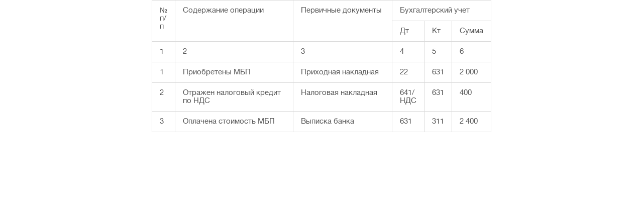

--- FILE ---
content_type: text/html; charset=UTF-8
request_url: https://uteka.ua/tables/12615-0
body_size: 1454
content:
<!DOCTYPE html>
<html lang="ru">
    <head>
        <meta charset="utf-8" />
        <meta name="theme-color" content="#519d67">
        <meta name="viewport" content="width=device-width, initial-scale=1.0, user-scalable=no">
        
        <link rel="icon" type="image/png" sizes="192x192" href="https://uteka.ua/assets/dist/assets/android-icon-192x192.png">
        <link rel="icon" type="image/png" sizes="32x32" href="https://uteka.ua/assets/dist/assets/favicon-32x32.png">
        <link rel="icon" type="image/png" sizes="96x96" href="https://uteka.ua/assets/dist/assets/favicon-96x96.png">
        <link rel="icon" type="image/png" sizes="16x16" href="https://uteka.ua/assets/dist/assets/favicon-16x16.png">        <meta name="csrf-param" content="_csrf">
<meta name="csrf-token" content="tKFb5vlmDEPvO4JoLXnR2agoMhX1c_mQFH7MaZIIxO3elDWhzzA8e65RthJqAbCg6Vx3J5YaiqVjMvgM2HuQ3g==">
        <title>5 задач по учету поступления МБП</title>
        <meta name="robots" content="noindex, nofollow">
<link href="https://uteka.ua/tables/12615-0" rel="alternate" hreflang="ru">
<link href="https://uteka.ua/ua/tables/12615-0" rel="alternate" hreflang="uk">
<link href="https://uteka.ua/ua/tables/12615-0" rel="alternate" hreflang="x-default">
<link href="/assets/9073ccee/css/bootstrap.css" rel="stylesheet">
<link href="/assets/f1977ec6/css/app.37ed676f.css" rel="stylesheet">
<link href="https://uteka.ua/assets/index.css?ver=1766073411276" rel="stylesheet" async="async" defer="defer">        <script async src="https://pop-ups.sendpulse.com/assets/loader.js" data-chats-widget-id="bd185f3d-5c2e-43d0-b39b-0ca104a05418"></script>
    </head>
    <body class="ru" style="background:#ffffff; height:auto">
                    <div class="viewtable_custom">
    <table border="0" cellpadding="0" cellspacing="0" style="margin:0 auto;" rel="nofollow;">	<tbody>		<tr>			<td rowspan="2" style="width:30px;height:4px;">			<p>№<br>			п/п</p>			</td>			<td rowspan="2" style="width:235px;height:4px;">			<p>Содержание операции</p>			</td>			<td rowspan="2" style="width:197px;height:4px;">			<p>Первичные документы</p>			</td>			<td colspan="3" style="width:190px;height:4px;">			<p>Бухгалтерский учет</p>			</td>		</tr>		<tr>			<td style="width:64px;height:4px;">			<p>Дт</p>			</td>			<td style="width:48px;height:4px;">			<p>Кт</p>			</td>			<td style="width:77px;height:4px;">			<p>Сумма</p>			</td>		</tr>		<tr>			<td style="width:30px;height:4px;">			<p>1</p>			</td>			<td style="width:235px;height:4px;">			<p>2</p>			</td>			<td style="width:197px;height:4px;">			<p>3</p>			</td>			<td style="width:64px;height:4px;">			<p>4</p>			</td>			<td style="width:48px;height:4px;">			<p>5</p>			</td>			<td style="width:77px;height:4px;">			<p>6</p>			</td>		</tr>		<tr>			<td style="width:30px;height:4px;">			<p>1</p>			</td>			<td style="width:235px;height:4px;">			<p>Приобретены МБП</p>			</td>			<td style="width:197px;height:4px;">			<p>Приходная накладная</p>			</td>			<td style="width:64px;height:4px;">			<p>22</p>			</td>			<td style="width:48px;height:4px;">			<p>631</p>			</td>			<td style="width:77px;height:4px;">			<p>2 000</p>			</td>		</tr>		<tr>			<td style="width:30px;height:4px;">			<p>2</p>			</td>			<td style="width:235px;height:4px;">			<p>Отражен налоговый кредит по НДС</p>			</td>			<td style="width:197px;height:4px;">			<p>Налоговая накладная</p>			</td>			<td style="width:64px;height:4px;">			<p>641/НДС</p>			</td>			<td style="width:48px;height:4px;">			<p>631</p>			</td>			<td style="width:77px;height:4px;">			<p>400</p>			</td>		</tr>		<tr>			<td style="width:30px;height:4px;">			<p>3</p>			</td>			<td style="width:235px;height:4px;">			<p>Оплачена стоимость МБП</p>			</td>			<td style="width:197px;height:4px;">			<p>Выписка банка</p>			</td>			<td style="width:64px;height:4px;">			<p>631</p>			</td>			<td style="width:48px;height:4px;">			<p>311</p>			</td>			<td style="width:77px;height:4px;">			<p>2 400</p>			</td>		</tr>	</tbody></table></div>
                <script src="https://uteka.ua/assets/base_index.js"></script>
<script src="/assets/f1977ec6/js/app.369e9b19.js"></script>
<script src="/assets/f1977ec6/js/chunk-vendors.fac71113.js"></script>
<script src="https://uteka.ua/assets/index.js?ver=1766073411276" async="async"></script>
<script>jQuery(function ($) {

                (function(h,o,t,j,a,r){
                    h.hj=h.hj||function(){(h.hj.q=h.hj.q||[]).push(arguments)};
                    h._hjSettings={hjid:474524,hjsv:5};
                    a=o.getElementsByTagName('head')[0];
                    r=o.createElement('script');r.async=1;
                    r.src=t+h._hjSettings.hjid+j+h._hjSettings.hjsv;
                    a.appendChild(r);
                })(window,document,'//static.hotjar.com/c/hotjar-','.js?sv=');
            
});</script>    </body>
</html>


--- FILE ---
content_type: text/css
request_url: https://uteka.ua/assets/index.css?ver=1766073411276
body_size: 127843
content:
/*! AIR - v0.0.2 - 2025-12-18
* Copyright (c) 2025 ; Licensed  */
/*!
 * Bootstrap v3.3.5 (http://getbootstrap.com)
 * Copyright 2011-2015 Twitter, Inc.
 * Licensed under MIT (https://github.com/twbs/bootstrap/blob/master/LICENSE)
 */html{-ms-text-size-adjust:100%;-webkit-text-size-adjust:100%}article,aside,details,figcaption,figure,footer,header,hgroup,main,menu,nav,section,summary{display:block}audio,canvas,progress,video{display:inline-block;vertical-align:baseline}audio:not([controls]){display:none;height:0}[hidden],template{display:none}a{background-color:transparent}a:active,a:hover{outline:0}abbr[title]{border-bottom:1px dotted}b,strong{font-weight:700}dfn{font-style:italic}mark{background:#ff0;color:#000}small{font-size:80%}sub,sup{line-height:0;position:relative}sup{top:-.5em}sub{bottom:-.25em}svg:not(:root){overflow:hidden}hr{-webkit-box-sizing:content-box;-moz-box-sizing:content-box;box-sizing:content-box;height:0}pre{overflow:auto}code,kbd,pre,samp{font-family:monospace,monospace;font-size:1em}button,input{color:inherit;font:inherit}optgroup{margin:0}optgroup,select,textarea{color:inherit;font:inherit}button{overflow:visible}button,select{text-transform:none}button{-webkit-appearance:button}html input[type="button"],input[type="reset"],input[type="submit"]{-webkit-appearance:button;cursor:pointer}button[disabled],html input[disabled]{cursor:default}button::-moz-focus-inner,input::-moz-focus-inner{border:0;padding:0}input[type="checkbox"],input[type="radio"]{-webkit-box-sizing:border-box;-moz-box-sizing:border-box;box-sizing:border-box;padding:0}input[type="number"]::-webkit-inner-spin-button,input[type="number"]::-webkit-outer-spin-button{height:auto}input[type="search"]{-webkit-appearance:textfield;-webkit-box-sizing:content-box;-moz-box-sizing:content-box;box-sizing:content-box}input[type="search"]::-webkit-search-cancel-button,input[type="search"]::-webkit-search-decoration{-webkit-appearance:none}fieldset{border:1px solid silver}legend{border:0;padding:0}textarea{overflow:auto}optgroup{font-weight:700}*{-webkit-box-sizing:border-box;-moz-box-sizing:border-box;box-sizing:border-box}*:before,*:after{-webkit-box-sizing:border-box;-moz-box-sizing:border-box;box-sizing:border-box}html{-webkit-tap-highlight-color:rgba(0,0,0,0)}body{background-color:#fff}input,button,select,textarea{font-family:inherit;font-size:inherit;line-height:inherit}a:hover,a:focus{color:#23527c;text-decoration:underline}a:focus{outline:5px auto -webkit-focus-ring-color;outline-offset:-2px}figure{margin:0}.img-responsive{display:block;max-width:100%;height:auto}.img-rounded{border-radius:6px}.img-thumbnail{padding:4px;line-height:1.42857143;background-color:#fff;border:1px solid #ddd;border-radius:4px;-webkit-transition:all .2s ease-in-out;-o-transition:all .2s ease-in-out;transition:all .2s ease-in-out;display:inline-block;max-width:100%;height:auto}.img-circle{border-radius:50%}hr{margin-top:20px;margin-bottom:20px;border:0;border-top:1px solid #eee}.sr-only{position:absolute;width:1px;height:1px;margin:-1px;padding:0;overflow:hidden;clip:rect(0,0,0,0);border:0}.sr-only-focusable:active,.sr-only-focusable:focus{position:static;width:auto;height:auto;margin:0;overflow:visible;clip:auto}[role="button"]{cursor:pointer}.container{margin-right:auto;margin-left:auto;padding-left:10px;padding-right:10px}@media (min-width:300px){.container{width:300px}}@media (min-width:500px){.container{width:500px}}@media (min-width:1000px){.container{width:1000px}}.container-fluid{margin-right:auto;margin-left:auto;padding-left:10px;padding-right:10px}.row{margin-left:-10px;margin-right:-10px}.col-xs-1,.col-sm-1,.col-md-1,.col-lg-1,.col-xs-2,.col-sm-2,.col-md-2,.col-lg-2,.col-xs-3,.col-sm-3,.col-md-3,.col-lg-3,.col-xs-4,.col-sm-4,.col-md-4,.col-lg-4,.col-xs-5,.col-sm-5,.col-md-5,.col-lg-5,.col-xs-6,.col-sm-6,.col-md-6,.col-lg-6,.col-xs-7,.col-sm-7,.col-md-7,.col-lg-7,.col-xs-8,.col-sm-8,.col-md-8,.col-lg-8,.col-xs-9,.col-sm-9,.col-md-9,.col-lg-9,.col-xs-10,.col-sm-10,.col-md-10,.col-lg-10,.col-xs-11,.col-sm-11,.col-md-11,.col-lg-11,.col-xs-12,.col-sm-12,.col-md-12,.col-lg-12{position:relative;min-height:1px;padding-left:10px;padding-right:10px}.col-xs-1,.col-xs-2,.col-xs-3,.col-xs-4,.col-xs-5,.col-xs-6,.col-xs-7,.col-xs-8,.col-xs-9,.col-xs-10,.col-xs-11{float:left}.col-xs-12{float:left;width:100%}.col-xs-11{width:91.66666667%}.col-xs-10{width:83.33333333%}.col-xs-9{width:75%}.col-xs-8{width:66.66666667%}.col-xs-7{width:58.33333333%}.col-xs-6{width:50%}.col-xs-5{width:41.66666667%}.col-xs-4{width:33.33333333%}.col-xs-3{width:25%}.col-xs-2{width:16.66666667%}.col-xs-1{width:8.33333333%}.col-xs-pull-12{right:100%}.col-xs-pull-11{right:91.66666667%}.col-xs-pull-10{right:83.33333333%}.col-xs-pull-9{right:75%}.col-xs-pull-8{right:66.66666667%}.col-xs-pull-7{right:58.33333333%}.col-xs-pull-6{right:50%}.col-xs-pull-5{right:41.66666667%}.col-xs-pull-4{right:33.33333333%}.col-xs-pull-3{right:25%}.col-xs-pull-2{right:16.66666667%}.col-xs-pull-1{right:8.33333333%}.col-xs-pull-0{right:auto}.col-xs-push-12{left:100%}.col-xs-push-11{left:91.66666667%}.col-xs-push-10{left:83.33333333%}.col-xs-push-9{left:75%}.col-xs-push-8{left:66.66666667%}.col-xs-push-7{left:58.33333333%}.col-xs-push-6{left:50%}.col-xs-push-5{left:41.66666667%}.col-xs-push-4{left:33.33333333%}.col-xs-push-3{left:25%}.col-xs-push-2{left:16.66666667%}.col-xs-push-1{left:8.33333333%}.col-xs-push-0{left:auto}.col-xs-offset-12{margin-left:100%}.col-xs-offset-11{margin-left:91.66666667%}.col-xs-offset-10{margin-left:83.33333333%}.col-xs-offset-9{margin-left:75%}.col-xs-offset-8{margin-left:66.66666667%}.col-xs-offset-7{margin-left:58.33333333%}.col-xs-offset-6{margin-left:50%}.col-xs-offset-5{margin-left:41.66666667%}.col-xs-offset-4{margin-left:33.33333333%}.col-xs-offset-3{margin-left:25%}.col-xs-offset-2{margin-left:16.66666667%}.col-xs-offset-1{margin-left:8.33333333%}.col-xs-offset-0{margin-left:0%}@media (min-width:300px){.col-sm-1,.col-sm-2,.col-sm-3,.col-sm-4,.col-sm-5,.col-sm-6,.col-sm-7,.col-sm-8,.col-sm-9,.col-sm-10,.col-sm-11{float:left}.col-sm-12{float:left;width:100%}.col-sm-11{width:91.66666667%}.col-sm-10{width:83.33333333%}.col-sm-9{width:75%}.col-sm-8{width:66.66666667%}.col-sm-7{width:58.33333333%}.col-sm-6{width:50%}.col-sm-5{width:41.66666667%}.col-sm-4{width:33.33333333%}.col-sm-3{width:25%}.col-sm-2{width:16.66666667%}.col-sm-1{width:8.33333333%}.col-sm-pull-12{right:100%}.col-sm-pull-11{right:91.66666667%}.col-sm-pull-10{right:83.33333333%}.col-sm-pull-9{right:75%}.col-sm-pull-8{right:66.66666667%}.col-sm-pull-7{right:58.33333333%}.col-sm-pull-6{right:50%}.col-sm-pull-5{right:41.66666667%}.col-sm-pull-4{right:33.33333333%}.col-sm-pull-3{right:25%}.col-sm-pull-2{right:16.66666667%}.col-sm-pull-1{right:8.33333333%}.col-sm-pull-0{right:auto}.col-sm-push-12{left:100%}.col-sm-push-11{left:91.66666667%}.col-sm-push-10{left:83.33333333%}.col-sm-push-9{left:75%}.col-sm-push-8{left:66.66666667%}.col-sm-push-7{left:58.33333333%}.col-sm-push-6{left:50%}.col-sm-push-5{left:41.66666667%}.col-sm-push-4{left:33.33333333%}.col-sm-push-3{left:25%}.col-sm-push-2{left:16.66666667%}.col-sm-push-1{left:8.33333333%}.col-sm-push-0{left:auto}.col-sm-offset-12{margin-left:100%}.col-sm-offset-11{margin-left:91.66666667%}.col-sm-offset-10{margin-left:83.33333333%}.col-sm-offset-9{margin-left:75%}.col-sm-offset-8{margin-left:66.66666667%}.col-sm-offset-7{margin-left:58.33333333%}.col-sm-offset-6{margin-left:50%}.col-sm-offset-5{margin-left:41.66666667%}.col-sm-offset-4{margin-left:33.33333333%}.col-sm-offset-3{margin-left:25%}.col-sm-offset-2{margin-left:16.66666667%}.col-sm-offset-1{margin-left:8.33333333%}.col-sm-offset-0{margin-left:0%}}@media (min-width:500px){.col-md-1,.col-md-2,.col-md-3,.col-md-4,.col-md-5,.col-md-6,.col-md-7,.col-md-8,.col-md-9,.col-md-10,.col-md-11{float:left}.col-md-12{float:left;width:100%}.col-md-11{width:91.66666667%}.col-md-10{width:83.33333333%}.col-md-9{width:75%}.col-md-8{width:66.66666667%}.col-md-7{width:58.33333333%}.col-md-6{width:50%}.col-md-5{width:41.66666667%}.col-md-4{width:33.33333333%}.col-md-3{width:25%}.col-md-2{width:16.66666667%}.col-md-1{width:8.33333333%}.col-md-pull-12{right:100%}.col-md-pull-11{right:91.66666667%}.col-md-pull-10{right:83.33333333%}.col-md-pull-9{right:75%}.col-md-pull-8{right:66.66666667%}.col-md-pull-7{right:58.33333333%}.col-md-pull-6{right:50%}.col-md-pull-5{right:41.66666667%}.col-md-pull-4{right:33.33333333%}.col-md-pull-3{right:25%}.col-md-pull-2{right:16.66666667%}.col-md-pull-1{right:8.33333333%}.col-md-pull-0{right:auto}.col-md-push-12{left:100%}.col-md-push-11{left:91.66666667%}.col-md-push-10{left:83.33333333%}.col-md-push-9{left:75%}.col-md-push-8{left:66.66666667%}.col-md-push-7{left:58.33333333%}.col-md-push-6{left:50%}.col-md-push-5{left:41.66666667%}.col-md-push-4{left:33.33333333%}.col-md-push-3{left:25%}.col-md-push-2{left:16.66666667%}.col-md-push-1{left:8.33333333%}.col-md-push-0{left:auto}.col-md-offset-12{margin-left:100%}.col-md-offset-11{margin-left:91.66666667%}.col-md-offset-10{margin-left:83.33333333%}.col-md-offset-9{margin-left:75%}.col-md-offset-8{margin-left:66.66666667%}.col-md-offset-7{margin-left:58.33333333%}.col-md-offset-6{margin-left:50%}.col-md-offset-5{margin-left:41.66666667%}.col-md-offset-4{margin-left:33.33333333%}.col-md-offset-3{margin-left:25%}.col-md-offset-2{margin-left:16.66666667%}.col-md-offset-1{margin-left:8.33333333%}.col-md-offset-0{margin-left:0%}}@media (min-width:1000px){.col-lg-1,.col-lg-2,.col-lg-3,.col-lg-4,.col-lg-5,.col-lg-6,.col-lg-7,.col-lg-8,.col-lg-9,.col-lg-10,.col-lg-11{float:left}.col-lg-12{float:left;width:100%}.col-lg-11{width:91.66666667%}.col-lg-10{width:83.33333333%}.col-lg-9{width:75%}.col-lg-8{width:66.66666667%}.col-lg-7{width:58.33333333%}.col-lg-6{width:50%}.col-lg-5{width:41.66666667%}.col-lg-4{width:33.33333333%}.col-lg-3{width:25%}.col-lg-2{width:16.66666667%}.col-lg-1{width:8.33333333%}.col-lg-pull-12{right:100%}.col-lg-pull-11{right:91.66666667%}.col-lg-pull-10{right:83.33333333%}.col-lg-pull-9{right:75%}.col-lg-pull-8{right:66.66666667%}.col-lg-pull-7{right:58.33333333%}.col-lg-pull-6{right:50%}.col-lg-pull-5{right:41.66666667%}.col-lg-pull-4{right:33.33333333%}.col-lg-pull-3{right:25%}.col-lg-pull-2{right:16.66666667%}.col-lg-pull-1{right:8.33333333%}.col-lg-pull-0{right:auto}.col-lg-push-12{left:100%}.col-lg-push-11{left:91.66666667%}.col-lg-push-10{left:83.33333333%}.col-lg-push-9{left:75%}.col-lg-push-8{left:66.66666667%}.col-lg-push-7{left:58.33333333%}.col-lg-push-6{left:50%}.col-lg-push-5{left:41.66666667%}.col-lg-push-4{left:33.33333333%}.col-lg-push-3{left:25%}.col-lg-push-2{left:16.66666667%}.col-lg-push-1{left:8.33333333%}.col-lg-push-0{left:auto}.col-lg-offset-12{margin-left:100%}.col-lg-offset-11{margin-left:91.66666667%}.col-lg-offset-10{margin-left:83.33333333%}.col-lg-offset-9{margin-left:75%}.col-lg-offset-8{margin-left:66.66666667%}.col-lg-offset-7{margin-left:58.33333333%}.col-lg-offset-6{margin-left:50%}.col-lg-offset-5{margin-left:41.66666667%}.col-lg-offset-4{margin-left:33.33333333%}.col-lg-offset-3{margin-left:25%}.col-lg-offset-2{margin-left:16.66666667%}.col-lg-offset-1{margin-left:8.33333333%}.col-lg-offset-0{margin-left:0%}}.modal-open,.modal{overflow:hidden}.modal{display:none;position:fixed;top:0;right:0;bottom:0;left:0;z-index:1050;-webkit-overflow-scrolling:touch;outline:0}.modal.fade .modal-dialog{-webkit-transform:translate(0,-25%);-ms-transform:translate(0,-25%);-o-transform:translate(0,-25%);transform:translate(0,-25%);-webkit-transition:-webkit-transform .3s ease-out;-o-transition:-o-transform .3s ease-out;transition:transform .3s ease-out}.modal.in .modal-dialog{-webkit-transform:translate(0,0);-ms-transform:translate(0,0);-o-transform:translate(0,0);transform:translate(0,0)}.modal-open .modal{overflow-x:hidden;overflow-y:auto}.modal-dialog{position:relative;width:auto;margin:10px}.modal-content{position:relative;background-color:#fff;border:1px solid #999;border:1px solid rgba(0,0,0,.2);border-radius:6px;-webkit-box-shadow:0 3px 9px rgba(0,0,0,.5);box-shadow:0 3px 9px rgba(0,0,0,.5);-webkit-background-clip:padding-box;background-clip:padding-box;outline:0}.modal-backdrop{position:fixed;top:0;right:0;bottom:0;left:0;z-index:1040;background-color:#000}.modal-backdrop.fade{opacity:0;filter:alpha(opacity=0)}.modal-backdrop.in{opacity:.5;filter:alpha(opacity=50)}.modal-header{padding:15px;border-bottom:1px solid #e5e5e5}.modal-header .close{margin-top:-2px}.modal-title{margin:0;line-height:1.42857143}.modal-body{position:relative;padding:15px}.modal-footer{padding:15px;text-align:right;border-top:1px solid #e5e5e5}.modal-footer .btn+.btn{margin-left:5px;margin-bottom:0}.modal-footer .btn-group .btn+.btn{margin-left:-1px}.modal-footer .btn-block+.btn-block{margin-left:0}.modal-scrollbar-measure{position:absolute;top:-9999px;width:50px;height:50px;overflow:scroll}@media (min-width:300px){.modal-dialog{width:600px;margin:30px auto}.modal-content{-webkit-box-shadow:0 5px 15px rgba(0,0,0,.5);box-shadow:0 5px 15px rgba(0,0,0,.5)}.modal-sm{width:300px}}@media (min-width:500px){.modal-lg{width:900px}}.tooltip{position:absolute;z-index:1070;display:block;font-family:"Helvetica Neue",Helvetica,Arial,sans-serif;font-style:normal;font-weight:400;letter-spacing:normal;line-break:auto;line-height:1.42857143;text-align:start;text-decoration:none;text-shadow:none;text-transform:none;white-space:normal;word-break:normal;word-spacing:normal;word-wrap:normal;font-size:12px;opacity:0;filter:alpha(opacity=0)}.tooltip.in{opacity:.9;filter:alpha(opacity=90)}.tooltip.top{margin-top:-3px;padding:5px 0}.tooltip.right{margin-left:3px;padding:0 5px}.tooltip.bottom{margin-top:3px;padding:5px 0}.tooltip.left{margin-left:-3px;padding:0 5px}.tooltip-inner{max-width:200px;padding:3px 8px;color:#fff;text-align:center;background-color:#000;border-radius:4px}.tooltip-arrow{position:absolute;width:0;height:0;border-color:transparent;border-style:solid}.tooltip.top .tooltip-arrow{bottom:0;left:50%;margin-left:-5px;border-width:5px 5px 0;border-top-color:#000}.tooltip.top-left .tooltip-arrow{right:5px}.tooltip.top-left .tooltip-arrow,.tooltip.top-right .tooltip-arrow{bottom:0;margin-bottom:-5px;border-width:5px 5px 0;border-top-color:#000}.tooltip.top-right .tooltip-arrow{left:5px}.tooltip.right .tooltip-arrow{top:50%;left:0;margin-top:-5px;border-width:5px 5px 5px 0;border-right-color:#000}.tooltip.left .tooltip-arrow{top:50%;right:0;margin-top:-5px;border-width:5px 0 5px 5px;border-left-color:#000}.tooltip.bottom .tooltip-arrow{top:0;left:50%;margin-left:-5px;border-width:0 5px 5px;border-bottom-color:#000}.tooltip.bottom-left .tooltip-arrow{top:0;right:5px;margin-top:-5px;border-width:0 5px 5px;border-bottom-color:#000}.tooltip.bottom-right .tooltip-arrow{top:0;left:5px;margin-top:-5px;border-width:0 5px 5px;border-bottom-color:#000}.clearfix:before,.clearfix:after,.container:before,.container:after,.container-fluid:before,.container-fluid:after,.row:before,.row:after,.modal-header:before,.modal-header:after,.modal-footer:before,.modal-footer:after{content:" ";display:table}.clearfix:after,.container:after,.container-fluid:after,.row:after,.modal-header:after,.modal-footer:after{clear:both}.center-block{display:block;margin-left:auto;margin-right:auto}.pull-right{float:right!important}.pull-left{float:left!important}.hide{display:none!important}.show{display:block!important}.invisible{visibility:hidden}.text-hide{font:0/0 a;color:transparent;text-shadow:none;background-color:transparent;border:0}.hidden{display:none!important}.affix{position:fixed}@-ms-viewport{width:device-width}.visible-xs,.visible-sm,.visible-md,.visible-lg,.visible-xs-block,.visible-xs-inline,.visible-xs-inline-block,.visible-sm-block,.visible-sm-inline,.visible-sm-inline-block,.visible-md-block,.visible-md-inline,.visible-md-inline-block,.visible-lg-block,.visible-lg-inline,.visible-lg-inline-block{display:none!important}@media (max-width:299px){.visible-xs{display:block!important}table.visible-xs{display:table!important}tr.visible-xs{display:table-row!important}th.visible-xs,td.visible-xs{display:table-cell!important}}@media (max-width:299px){.visible-xs-block{display:block!important}}@media (max-width:299px){.visible-xs-inline{display:inline!important}}@media (max-width:299px){.visible-xs-inline-block{display:inline-block!important}}@media (min-width:300px) and (max-width:499px){.visible-sm{display:block!important}table.visible-sm{display:table!important}tr.visible-sm{display:table-row!important}th.visible-sm,td.visible-sm{display:table-cell!important}}@media (min-width:300px) and (max-width:499px){.visible-sm-block{display:block!important}}@media (min-width:300px) and (max-width:499px){.visible-sm-inline{display:inline!important}}@media (min-width:300px) and (max-width:499px){.visible-sm-inline-block{display:inline-block!important}}@media (min-width:500px) and (max-width:999px){.visible-md{display:block!important}table.visible-md{display:table!important}tr.visible-md{display:table-row!important}th.visible-md,td.visible-md{display:table-cell!important}}@media (min-width:500px) and (max-width:999px){.visible-md-block{display:block!important}}@media (min-width:500px) and (max-width:999px){.visible-md-inline{display:inline!important}}@media (min-width:500px) and (max-width:999px){.visible-md-inline-block{display:inline-block!important}}@media (min-width:1000px){.visible-lg{display:block!important}table.visible-lg{display:table!important}tr.visible-lg{display:table-row!important}th.visible-lg,td.visible-lg{display:table-cell!important}}@media (min-width:1000px){.visible-lg-block{display:block!important}}@media (min-width:1000px){.visible-lg-inline{display:inline!important}}@media (min-width:1000px){.visible-lg-inline-block{display:inline-block!important}}@media (max-width:299px){.hidden-xs{display:none!important}}@media (min-width:300px) and (max-width:499px){.hidden-sm{display:none!important}}@media (min-width:500px) and (max-width:999px){.hidden-md{display:none!important}}@media (min-width:1000px){.hidden-lg{display:none!important}}.visible-print{display:none!important}@media print{.visible-print{display:block!important}table.visible-print{display:table!important}tr.visible-print{display:table-row!important}th.visible-print,td.visible-print{display:table-cell!important}}.visible-print-block{display:none!important}@media print{.visible-print-block{display:block!important}}.visible-print-inline{display:none!important}@media print{.visible-print-inline{display:inline!important}}.visible-print-inline-block{display:none!important}@media print{.visible-print-inline-block{display:inline-block!important}}@media print{.hidden-print{display:none!important}}@font-face{font-family:'HelveticaNeueCyr-Thin';src:url('/font/HelveticaNeueCyr-Thin/helveticaneuecyr-thin-webfont.eot');src:url('/font/HelveticaNeueCyr-Thin/helveticaneuecyr-thin-webfont.eot?#iefix') format('embedded-opentype'),url('/font/HelveticaNeueCyr-Thin/helveticaneuecyr-thin-webfont.woff') format('woff'),url('/font/HelveticaNeueCyr-Thin/helveticaneuecyr-thin-webfont.ttf') format('truetype'),url('/font/HelveticaNeueCyr-Thin/helveticaneuecyr-thin-webfont.svg#helveticaneuecyrthin') format('svg');font-weight:400;font-style:normal}@font-face{font-family:'HelveticaNeueCyr-Bold';src:url('/font/HelveticaNeueCyr-Bold/helveticaneuecyr-bold-webfont.eot');src:url('/font/HelveticaNeueCyr-Bold/helveticaneuecyr-bold-webfont.eot?#iefix') format('embedded-opentype'),url('/font/HelveticaNeueCyr-Bold/helveticaneuecyr-bold-webfont.woff') format('woff'),url('/font/HelveticaNeueCyr-Bold/helveticaneuecyr-bold-webfont.ttf') format('truetype'),url('/font/HelveticaNeueCyr-Bold/helveticaneuecyr-bold-webfont.svg#helveticaneuecyrbold') format('svg');font-weight:400;font-style:normal}@font-face{font-family:'HelveticaNeueCyr-Light';src:url('/font/HelveticaNeueCyr-Light/helveticaneuecyr-light-webfont.eot');src:url('/font/HelveticaNeueCyr-Light/helveticaneuecyr-light-webfont.eot?#iefix') format('embedded-opentype'),url('/font/HelveticaNeueCyr-Light/helveticaneuecyr-light-webfont.woff') format('woff'),url('/font/HelveticaNeueCyr-Light/helveticaneuecyr-light-webfont.ttf') format('truetype'),url('/font/HelveticaNeueCyr-Light/helveticaneuecyr-light-webfont.svg#helveticaneuecyrlight') format('svg');font-weight:400;font-style:normal}@font-face{font-family:'HelveticaNeueCyr-Roman';src:url('/font/HelveticaNeueCyr-Roman/helveticaneuecyr-roman-webfont.eot');src:url('/font/HelveticaNeueCyr-Roman/helveticaneuecyr-roman-webfont.eot?#iefix') format('embedded-opentype'),url('/font/HelveticaNeueCyr-Roman/helveticaneuecyr-roman-webfont.woff') format('woff'),url('/font/HelveticaNeueCyr-Roman/helveticaneuecyr-roman-webfont.ttf') format('truetype'),url('/font/HelveticaNeueCyr-Roman/helveticaneuecyr-roman-webfont.svg#helveticaneuecyrroman') format('svg');font-weight:400;font-style:normal}@font-face{font-family:'HelveticaNeueCyr-Medium';src:url('/font/HelveticaNeueCyr-Medium/helveticaneuecyr-medium-webfont.eot');src:url('/font/HelveticaNeueCyr-Medium/helveticaneuecyr-medium-webfont.eot?#iefix') format('embedded-opentype'),url('/font/HelveticaNeueCyr-Medium/helveticaneuecyr-medium-webfont.woff') format('woff'),url('/font/HelveticaNeueCyr-Medium/helveticaneuecyr-medium-webfont.ttf') format('truetype'),url('/font/HelveticaNeueCyr-Medium/helveticaneuecyr-medium-webfont.svg#helveticaneuecyrmedium') format('svg');font-weight:400;font-style:normal}@font-face{font-family:'HelveticaNeueCyr-BoldItalic';src:url('/font/HelveticaNeueCyr-BoldItalic/helveticaneuecyr-bolditalic-webfont.eot');src:url('/font/HelveticaNeueCyr-BoldItalic/helveticaneuecyr-bolditalic-webfont.eot?#iefix') format('embedded-opentype'),url('/font/HelveticaNeueCyr-BoldItalic/helveticaneuecyr-bolditalic-webfont.woff') format('woff'),url('/font/HelveticaNeueCyr-BoldItalic/helveticaneuecyr-bolditalic-webfont.ttf') format('truetype'),url('/font/HelveticaNeueCyr-BoldItalic/helveticaneuecyr-bolditalic-webfont.svg#helveticaneuecyrbold_italic') format('svg');font-weight:400;font-style:normal}@font-face{font-family:'HelveticaNeueCyr-LightItalic';src:url('/font/HelveticaNeueCyr-LightItalic/helveticaneuecyr-lightitalic-webfont.eot');src:url('/font/HelveticaNeueCyr-LightItalic/helveticaneuecyr-lightitalic-webfont.eot?#iefix') format('embedded-opentype'),url('/font/HelveticaNeueCyr-LightItalic/helveticaneuecyr-lightitalic-webfont.woff') format('woff'),url('/font/HelveticaNeueCyr-LightItalic/helveticaneuecyr-lightitalic-webfont.ttf') format('truetype'),url('/font/HelveticaNeueCyr-LightItalic/helveticaneuecyr-lightitalic-webfont.svg#helveticaneuecyrlight_italic') format('svg');font-weight:400;font-style:normal}.popup{width:100%;text-align:center}.popup-2 .field .input-wrap,.popup-2 .field .select-wrap{background:#fff;margin-bottom:5px;-webkit-box-shadow:0 0 0 1px rgba(217,217,217,1)inset;-moz-box-shadow:0 0 0 1px rgba(217,217,217,1)inset;box-shadow:0 0 0 1px rgba(217,217,217,1)inset}.popup-2 .input-wrap:hover .popup-2 .select-wrap:hover{-webkit-box-shadow:0 0 0 2px rgba(81,157,103,1)inset;-moz-box-shadow:0 0 0 2px rgba(81,157,103,1)inset;box-shadow:0 0 0 2px rgba(81,157,103,1)inset}.popup-2 .input-wrap.focus,.popup-2 .select-wrap.focus{-webkit-box-shadow:0 0 0 2px rgba(46,99,61,1)inset;-moz-box-shadow:0 0 0 2px rgba(46,99,61,1)inset;box-shadow:0 0 0 2px rgba(46,99,61,1)inset}.popup-2.error .input-wrap .popup-2.error .select-wrap{-webkit-box-shadow:0 0 0 2px rgba(234,0,0,1)inset;-moz-box-shadow:0 0 0 2px rgba(234,0,0,1)inset;box-shadow:0 0 0 2px rgba(234,0,0,1)inset}.popup-2 .field .input-wrap .placeholder,.popup-2 .field .input-wrap input,.popup-2 .field .select-wrap .placeholder,.popup-2 .field .select-wrap select{font-size:23px}.popup-2 .field .input-wrap .placeholder.small,.popup-2 .field .select-wrap .placeholder.small{font-size:14px}.popup-2 .field .select-wrap .noos-select{border:1px solid #d9d9d9}.popup-2 .field p.error-text{height:0;padding:0;font:15px/1em "HelveticaNeueCyr-Light";color:#ea0000;text-align:left;opacity:0;-webkit-transform-origin:0 0;-moz-transform-origin:0 0;-ms-transform-origin:0 0;-o-transform-origin:0 0;transform-origin:0 0;-webkit-box-sizing:content-box;-moz-box-sizing:content-box;box-sizing:content-box}.popup-2 .field.error p.error-text{height:15px;padding:6px 0 10px;opacity:1}.popup-enter-regist>.inner{width:600px;margin:0 auto;padding:40px 0 60px;text-align:left}.popup-enter-regist .tabs{display:block;margin:0 auto 25px;vertical-align:middle;width:370px;padding-bottom:7px}.popup-enter-regist .tabs>.inner{display:table;font-size:0;line-height:0;letter-spacing:-1px;width:100%;text-align:right;white-space:nowrap}.popup-enter-regist .title{font:50px/1em "HelveticaNeueCyr-Bold";color:#555;text-align:center;margin-bottom:40px}.popup-enter-regist .info{text-align:left;font:18px/25px "HelveticaNeueCyr-Light";color:#555;margin-bottom:30px}.popup-enter-regist .field{margin-bottom:3px}.popup-enter-regist .field .input-wrap,.popup-enter-regist .field .select-wrap{background:#fff;margin:0}.popup-enter-regist .field p.error-text{height:0;padding:0;font:15px/1em "HelveticaNeueCyr-Light";color:#ea0000;text-align:left;opacity:0;-webkit-transform-origin:0 0;-moz-transform-origin:0 0;-ms-transform-origin:0 0;-o-transform-origin:0 0;transform-origin:0 0;-webkit-box-sizing:content-box;-moz-box-sizing:content-box;box-sizing:content-box}.popup-enter-regist .field.error p.error-text{height:15px;padding:6px 0 10px;opacity:1}.popup-enter-regist .checkbox-wrap{margin-top:25px;margin-bottom:30px}.popup-enter-regist .bottom{text-align:center}.popup-enter-regist .enter .bottom,.popup-enter-regist .lostpass .bottom{padding-top:30px}.popup-enter-regist .bottom .lost-password{text-align:center;padding:30px 0 0;font:23px/1em "HelveticaNeueCyr-Roman"}.popup-enter-regist .bottom .lost-password a{-webkit-transition:all .3s ease 0s;-moz-transition:all .3s ease 0s;-ms-transition:all .3s ease 0s;-o-transition:all .3s ease 0s;transition:all .3s ease 0s}@media (max-width:999px){.popup-enter-regist>.inner{width:460px;padding:70px 0 45px}.popup-enter-regist .title{font-size:35px;margin-bottom:35px}}@media (max-width:499px){.popup-enter-regist>.inner{width:auto;margin:0 20px}.popup-enter-regist .tabs{width:212px}.popup-enter-regist .title{font-size:27px;margin-bottom:25px}}@media (max-width:340px){.popup-enter-regist .regist .bottom .btn .ico-regist{display:none}}#popup_fast_regist{width:410px;padding:40px 50px 50px}#popup_fast_regist .title{font:27px/1.2em "HelveticaNeueCyr-Bold";color:#555;margin-bottom:20px}#popup_fast_regist .title+p{font:18px/1.4em "HelveticaNeueCyr-Light";color:#555;text-align:center;margin-bottom:30px}#popup_fast_regist .button-wrap{padding-top:10px}#popup_fast_regist .button-wrap button{display:block;width:100%}#required_auth_popup,#popup_fast_regist_with_auth,#popup_fast_register_remarketing_custom{width:410px;padding:40px 50px 30px}#required_auth_popup .button-wrap,#required_auth_popup .login-container .bottom,#required_auth_popup .login-container .lost-password,#popup_fast_regist_with_auth .button-wrap,#popup_fast_regist_with_auth .login-container .bottom,#popup_fast_regist_with_auth .login-container .lost-password,#popup_fast_register_remarketing_custom .button-wrap,#popup_fast_register_remarketing_custom .login-container .bottom,#popup_fast_register_remarketing_custom .login-container .lost-password{padding-top:10px}#required_auth_popup .login-button,#popup_fast_regist_with_auth .login-button,#popup_fast_register_remarketing_custom .login-button{display:block;margin-top:20px;font-size:20px}#required_auth_popup .register-button,#popup_fast_regist_with_auth .register-button,#popup_fast_register_remarketing_custom .register-button{display:block;margin-top:10px;font-size:20px}#required_auth_popup .reg-container .title,#popup_fast_regist_with_auth .reg-container .title,#popup_fast_regist_with_auth .login-container .title,#popup_fast_register_remarketing_custom .login-container .title,#required_auth_popup .login-container h1,#popup_fast_regist_with_auth .login-container h1,#popup_fast_register_remarketing_custom .login-container h1{font:27px/1.2em "HelveticaNeueCyr-Bold";color:#555;margin-bottom:20px}#popup_fast_register_remarketing_custom .error-text{height:auto}.popup_fast_regist_with_auth_label{padding-top:12px;padding-bottom:12px;margin-left:-106px}@media (max-width:499px){#popup_fast_regist{width:250px;padding:30px 20px}#popup_fast_regist .title{font-size:23px;margin-bottom:15px}#popup_fast_regist .title+p{font-size:16px;margin-bottom:20px}#required_auth_popup,#popup_fast_regist_with_auth{width:363px;padding:35px 40px 25px}}@media (max-width:350px){#required_auth_popup,#popup_fast_regist_with_auth{width:335px;padding-left:25px}#required_auth_popup .reg-container .title,#popup_fast_regist_with_auth .reg-container .title{font:25px/1.2em "HelveticaNeueCyr-Bold"}}.popup-fewdays{width:540px;min-height:575px;padding:38px 50px 90px;text-align:center;background:#fff url(../img/bgr-07-02.png) center bottom no-repeat;-webkit-background-size:contain;background-size:contain}.popup-fewdays .logo{display:block;width:115px;height:58px;margin:0 auto 35px}.popup-fewdays .title{font:35px/1em "HelveticaNeueCyr-Thin";color:#555;margin-bottom:20px}.popup-fewdays .title b{font:32px/1em "HelveticaNeueCyr-Bold"}.popup-fewdays .title .green{color:#519d67}.popup-fewdays .discount{color:#519d67;margin-bottom:20px}.popup-fewdays .discount .minus{display:inline-block;vertical-align:middle;position:relative;top:-10px;font:150px/1em "HelveticaNeueCyr-Medium"}.popup-fewdays .discount .digit{display:inline-block;vertical-align:middle;font:180px/1em "HelveticaNeueCyr-Medium"}.popup-fewdays .discount .percent{display:inline-block;vertical-align:middle;position:relative;top:-45px;font:50px/1em "HelveticaNeueCyr-Thin"}.popup-fewdays .btn{width:160px}@media (max-width:699px){.popup-fewdays{width:260px;min-height:450px;padding:20px 15px 60px}.popup-fewdays .title,.popup-fewdays .title b{font-size:23px}.popup-fewdays .logo{margin-bottom:25px}.popup-fewdays .discount .minus{font-size:95px;top:-5px}.popup-fewdays .discount .digit{font-size:115px}.popup-fewdays .discount .percent{font-size:35px;top:-30px}}#popup_add_to_folder{display:none;width:450px;padding:40px 30px 30px}#popup_add_to_folder .header{font:23px/1.2em "HelveticaNeueCyr-Bold";color:#555;margin-bottom:20px}#popup_add_to_folder .content{max-height:287px;text-align:left;margin-bottom:35px}#popup_add_to_folder .content li{display:block;position:relative;margin-bottom:1px}#popup_add_to_folder .content li input[type="checkbox"]{position:absolute;z-index:2;width:100%;height:40px;overflow:hidden;margin:0;padding:0;border:0;outline:0;opacity:0;cursor:pointer}#popup_add_to_folder .content li .ico-svg{display:block;position:absolute;width:21px;height:17px;top:11px;left:20px;fill:#555}#popup_add_to_folder .content li .title{display:block;height:40px;position:relative;padding-left:50px;white-space:nowrap;overflow:hidden;-o-text-overflow:ellipsis;text-overflow:ellipsis;font:18px/41px "HelveticaNeueCyr-Light";color:#555;background:0 0}#popup_add_to_folder .content li input[type="checkbox"]:checked~.title{background:0 0;font:18px/41px "HelveticaNeueCyr-Bold";color:#519d67}#popup_add_to_folder .content li input[type="checkbox"]:checked~.ico-svg{display:none}#popup_add_to_folder .content li input[type="checkbox"]:checked~.title::before{display:block;content:'';position:absolute;width:21px;height:16px;top:11px;left:20px;background:url(../img/ico-svg_folder_green_21x16.svg) 0 0 no-repeat}#popup_add_to_folder .content li input[type="checkbox"]:hover~.title{background:#519d67;color:#fff}#popup_add_to_folder .content li input[type="checkbox"]:active~.title{background:#2e633d;color:#fff}#popup_add_to_folder .content li input[type="checkbox"]:hover~.ico-svg,#popup_add_to_folder .content li input[type="checkbox"]:active~.ico-svg{fill:#fff}#popup_add_to_folder .content li input[type="checkbox"]:checked:hover~.ico-svg,#popup_add_to_folder .content li input[type="checkbox"]:checked:active~.ico-svg{display:block;fill:#fff}#popup_add_to_folder .content li input[type="checkbox"]:checked:hover~.title::before,#popup_add_to_folder .content li input[type="checkbox"]:checked:active~.title::before{display:none}#popup_add_to_folder .buttons{text-align:right;padding:0 3px}#popup_add_to_folder .buttons .btn{margin-left:5px;-webkit-box-shadow:none;box-shadow:none}#popup_add_to_folder .buttons .btn span{font-family:"HelveticaNeueCyr-Light";font-size:18px}#popup_add_to_folder .buttons .btn-cancel{background:0 0;color:#519d67}#popup_add_to_folder .buttons .btn-cancel:hover{background:#519d67;color:#fff}#popup_add_to_folder .buttons .btn-cancel:active{background:#2e633d;color:#fff}#popup_add_to_folder .buttons .btn-submit:disabled{background:#f2f2f2;color:#b8b8b8;cursor:default}@media (max-width:599px){#popup_add_to_folder{width:260px;padding:20px 10px}#popup_add_to_folder .header{font-size:18px;margin-bottom:5px}#popup_add_to_folder .content{margin-bottom:20px}#popup_add_to_folder .content li .title{font-size:15px}#popup_add_to_folder .buttons .btn{padding-left:15px;padding-right:15px}}.popup-4year{width:540px;min-height:575px;padding:38px 50px 90px;text-align:center;background:#fff url(../img/bgr-08-01.jpg) center center no-repeat;-webkit-background-size:cover;background-size:cover}.popup-4year .logo{display:block;width:132px;height:67px;margin:0 auto 35px}.popup-4year .title{margin-bottom:20px}.popup-4year .title p{font:35px/1em "HelveticaNeueCyr-Thin";color:#fff;margin-bottom:5px}.popup-4year .title p b{font:30px/1em "HelveticaNeueCyr-Bold"}.popup-4year .decor{margin-bottom:20px}.popup-4year .decor img{display:block;margin:0 auto;width:100%;max-width:432px}.popup-4year .btn-more{width:160px;height:60px;padding:0 20px;color:#fff;border:3px solid #fff;background:0 0;-webkit-transition:all .3s ease 0s;-moz-transition:all .3s ease 0s;-ms-transition:all .3s ease 0s;-o-transition:all .3s ease 0s;transition:all .3s ease 0s}.popup-4year .btn-more span{font:18px/55px "HelveticaNeueCyr-Light"}.popup-4year .btn-more:hover{color:#519d67;background:#fff;border-color:#fff}.popup-4year .btn-more:active{color:#fff;background:#2e633d;border-color:#2e633d}@media (max-width:699px){.popup-4year{width:260px;min-height:450px;padding:20px 15px 60px}.popup-4year .title p,.popup-4year .title p b{font-size:23px}.popup-4year .logo{margin-bottom:25px}.popup-4year .discount .minus{font-size:95px;top:-5px}.popup-4year .discount .digit{font-size:115px}.popup-4year .discount .percent{font-size:35px;top:-30px}}.ui-helper-hidden{display:none}.ui-helper-hidden-accessible{clip:rect(0 0 0 0)}.ui-helper-clearfix:before,.ui-helper-clearfix:after{display:table}.ui-helper-clearfix{min-height:0}.ui-icon{display:block}.ui-widget-content{background:#fff url(/img/jquery-ui-images/ui-bg_flat_75_ffffff_40x100.png) 50% 50% repeat-x}.ui-widget-header{background:#ccc url(/img/jquery-ui-images/ui-bg_highlight-soft_75_cccccc_1x100.png) 50% 50% repeat-x}.ui-state-default,.ui-widget-content .ui-state-default,.ui-widget-header .ui-state-default{background:#e6e6e6 url(/img/jquery-ui-images/ui-bg_glass_75_e6e6e6_1x400.png) 50% 50% repeat-x}.ui-state-hover,.ui-widget-content .ui-state-hover,.ui-widget-header .ui-state-hover,.ui-state-focus,.ui-widget-content .ui-state-focus,.ui-widget-header .ui-state-focus{border:1px solid #999;background:#dadada url(/img/jquery-ui-images/ui-bg_glass_75_dadada_1x400.png) 50% 50% repeat-x;font-weight:400;color:#212121}.ui-state-hover a,.ui-state-hover a:hover,.ui-state-hover a:link,.ui-state-hover a:visited,.ui-state-focus a,.ui-state-focus a:hover,.ui-state-focus a:link,.ui-state-focus a:visited{color:#212121;text-decoration:none}.ui-state-active,.ui-widget-content .ui-state-active,.ui-widget-header .ui-state-active{background:#fff url(/img/jquery-ui-images/ui-bg_glass_65_ffffff_1x400.png) 50% 50% repeat-x}.ui-state-highlight,.ui-widget-content .ui-state-highlight,.ui-widget-header .ui-state-highlight{background:#fbf9ee url(/img/jquery-ui-images/ui-bg_glass_55_fbf9ee_1x400.png) 50% 50% repeat-x}.ui-state-error,.ui-widget-content .ui-state-error,.ui-widget-header .ui-state-error{background:#fef1ec url(/img/jquery-ui-images/ui-bg_glass_95_fef1ec_1x400.png) 50% 50% repeat-x}.ui-icon,.ui-widget-content .ui-icon,.ui-widget-header .ui-icon{background-image:url(/img/jquery-ui-images/ui-icons_222222_256x240.png)}.ui-state-default .ui-icon{background-image:url(/img/jquery-ui-images/ui-icons_888888_256x240.png)}.ui-state-hover .ui-icon,.ui-state-focus .ui-icon,.ui-state-active .ui-icon{background-image:url(/img/jquery-ui-images/ui-icons_454545_256x240.png)}.ui-state-highlight .ui-icon{background-image:url(/img/jquery-ui-images/ui-icons_2e83ff_256x240.png)}.ui-state-error .ui-icon,.ui-state-error-text .ui-icon{background-image:url(/img/jquery-ui-images/ui-icons_cd0a0a_256x240.png)}.ui-icon-carat-1-n{background-position:0 0}.ui-icon-carat-1-ne{background-position:-16px 0}.ui-icon-carat-1-e{background-position:-32px 0}.ui-icon-carat-1-se{background-position:-48px 0}.ui-icon-carat-1-s{background-position:-64px 0}.ui-icon-carat-1-sw{background-position:-80px 0}.ui-icon-carat-1-w{background-position:-96px 0}.ui-icon-carat-1-nw{background-position:-112px 0}.ui-icon-carat-2-n-s{background-position:-128px 0}.ui-icon-carat-2-e-w{background-position:-144px 0}.ui-icon-triangle-1-s{background-position:-64px -16px}.ui-icon-arrow-1-s{background-position:-64px -32px}.ui-icon-arrowthick-1-n{background-position:0 -48px}.ui-widget-overlay,.ui-widget-shadow{background:#aaa url(/img/jquery-ui-images/ui-bg_flat_0_aaaaaa_40x100.png) 50% 50% repeat-x}.ui-widget-shadow{margin:-8px 0 0 -8px;padding:8px;opacity:.3;filter:Alpha(Opacity=30);border-radius:8px}.ui-datepicker{padding:.2em .2em 0;display:none}.ui-datepicker .ui-datepicker-header{position:relative;padding:.2em 0}.ui-datepicker .ui-datepicker-prev,.ui-datepicker .ui-datepicker-next{position:absolute;top:2px;width:1.8em;height:1.8em}.ui-datepicker .ui-datepicker-prev-hover,.ui-datepicker .ui-datepicker-next-hover{top:1px}.ui-datepicker .ui-datepicker-prev{left:2px}.ui-datepicker .ui-datepicker-next{right:2px}.ui-datepicker .ui-datepicker-prev-hover{left:1px}.ui-datepicker .ui-datepicker-next-hover{right:1px}.ui-datepicker .ui-datepicker-prev span,.ui-datepicker .ui-datepicker-next span{display:block;position:absolute;left:50%;margin-left:-8px;top:50%;margin-top:-8px}.ui-datepicker .ui-datepicker-title{margin:0 2.3em;line-height:1.8em;text-align:center}.ui-datepicker .ui-datepicker-title select{font-size:1em;margin:1px 0}.ui-datepicker select.ui-datepicker-month,.ui-datepicker select.ui-datepicker-year{width:49%}.ui-datepicker table{width:100%;font-size:.9em;border-collapse:collapse;margin:0 0 .4em}.ui-datepicker th{padding:.7em .3em;text-align:center;border:0}.ui-datepicker td{border:0;padding:1px}.ui-datepicker td span,.ui-datepicker td a{display:block;padding:.2em;text-align:right;text-decoration:none}.ui-datepicker .ui-datepicker-buttonpane{background-image:none;margin:.7em 0 0;padding:0 .2em;border-left:0;border-right:0;border-bottom:0}.ui-datepicker .ui-datepicker-buttonpane button{float:right;margin:.5em .2em .4em;cursor:pointer;padding:.2em .6em .3em;width:auto;overflow:visible}.ui-datepicker .ui-datepicker-buttonpane button.ui-datepicker-current{float:left}.ui-datepicker.ui-datepicker-multi{width:auto}.ui-datepicker-multi .ui-datepicker-group{float:left}.ui-datepicker-multi .ui-datepicker-group table{width:95%;margin:0 auto .4em}.ui-datepicker-multi-2 .ui-datepicker-group{width:50%}.ui-datepicker-multi-3 .ui-datepicker-group{width:33.3%}.ui-datepicker-multi-4 .ui-datepicker-group{width:25%}.ui-datepicker-multi .ui-datepicker-group-last .ui-datepicker-header,.ui-datepicker-multi .ui-datepicker-group-middle .ui-datepicker-header{border-left-width:0}.ui-datepicker-multi .ui-datepicker-buttonpane{clear:left}.ui-datepicker-row-break{clear:both;width:100%;font-size:0}.ui-datepicker-rtl{direction:rtl}.ui-datepicker-rtl .ui-datepicker-prev{right:2px;left:auto}.ui-datepicker-rtl .ui-datepicker-next{left:2px;right:auto}.ui-datepicker-rtl .ui-datepicker-prev:hover{right:1px;left:auto}.ui-datepicker-rtl .ui-datepicker-next:hover{left:1px;right:auto}.ui-datepicker-rtl .ui-datepicker-buttonpane{clear:right}.ui-datepicker-rtl .ui-datepicker-buttonpane button{float:left}.ui-datepicker-rtl .ui-datepicker-buttonpane button.ui-datepicker-current,.ui-datepicker-rtl .ui-datepicker-group{float:right}.ui-datepicker-rtl .ui-datepicker-group-last .ui-datepicker-header,.ui-datepicker-rtl .ui-datepicker-group-middle .ui-datepicker-header{border-right-width:0;border-left-width:1px}.slick-slider{-moz-box-sizing:border-box;box-sizing:border-box;-webkit-user-select:none;-moz-user-select:none;-ms-user-select:none;user-select:none;-webkit-touch-callout:none;-khtml-user-select:none;-ms-touch-action:pan-y;touch-action:pan-y;-webkit-tap-highlight-color:transparent}.slick-slider,.slick-list{position:relative;display:block}.slick-list{overflow:hidden;margin:0;padding:0}.slick-list:focus{outline:none}.slick-list.dragging{cursor:hand}.slick-slider .slick-track,.slick-slider .slick-list{-webkit-transform:translate3d(0,0,0);-moz-transform:translate3d(0,0,0);-ms-transform:translate3d(0,0,0);-o-transform:translate3d(0,0,0);transform:translate3d(0,0,0)}.slick-track{position:relative;top:0;left:0;display:block}.slick-track:before,.slick-track:after{display:table;content:''}.slick-track:after{clear:both}.slick-loading .slick-track{visibility:hidden}.slick-slide{display:none;float:left;height:100%;min-height:1px}[dir='rtl'] .slick-slide{float:right}.slick-slide img{display:block}.slick-slide.slick-loading img{display:none}.slick-slide.dragging img{pointer-events:none}.slick-initialized .slick-slide{display:block}.slick-loading .slick-slide{visibility:hidden}.slick-vertical .slick-slide{display:block;height:auto;border:1px solid transparent}.slick-arrow.slick-hidden{display:none}.slick-loading .slick-list{background:#fff url('/img/ajax-loader.gif') center center no-repeat}@font-face{font-family:'slick';font-weight:400;font-style:normal;src:url('./fonts/slick.eot');src:url('./fonts/slick.eot?#iefix') format('embedded-opentype'),url('./fonts/slick.woff') format('woff'),url('./fonts/slick.ttf') format('truetype'),url('./fonts/slick.svg#slick') format('svg')}.slick-prev,.slick-next{font-size:0;line-height:0;position:absolute;top:50%;display:block;width:20px;height:20px;padding:0;-webkit-transform:translate(0,-50%);-ms-transform:translate(0,-50%);transform:translate(0,-50%);cursor:pointer;color:transparent;border:none;outline:none;background:0 0}.slick-prev:hover,.slick-prev:focus,.slick-next:hover,.slick-next:focus{color:transparent;outline:none;background:0 0}.slick-prev:hover:before,.slick-prev:focus:before,.slick-next:hover:before,.slick-next:focus:before{opacity:1}.slick-prev.slick-disabled:before,.slick-next.slick-disabled:before{opacity:.25}.slick-prev:before,.slick-next:before{font-family:'slick';font-size:20px;line-height:1;opacity:.75;color:#fff;-webkit-font-smoothing:antialiased;-moz-osx-font-smoothing:grayscale}.slick-prev{left:-25px}[dir='rtl'] .slick-prev{right:-25px;left:auto}.slick-prev:before{content:'←'}[dir='rtl'] .slick-prev:before{content:'→'}.slick-next{right:-25px}[dir='rtl'] .slick-next{right:auto;left:-25px}.slick-next:before{content:'→'}[dir='rtl'] .slick-next:before{content:'←'}.slick-dotted.slick-slider{margin-bottom:30px}.slick-dots{position:absolute;bottom:-25px;display:block;width:100%;padding:0;margin:0;list-style:none;text-align:center}.slick-dots li{position:relative;display:inline-block;width:20px;height:20px;margin:0 5px;padding:0;cursor:pointer}.slick-dots li button{font-size:0;line-height:0;display:block;width:20px;height:20px;padding:5px;cursor:pointer;color:transparent;border:0;outline:none;background:0 0}.slick-dots li button:hover,.slick-dots li button:focus{outline:none}.slick-dots li button:hover:before,.slick-dots li button:focus:before{opacity:1}.slick-dots li button:before{font-family:'slick';font-size:6px;line-height:20px;position:absolute;top:0;left:0;width:20px;height:20px;content:'•';text-align:center;opacity:.25;color:#000;-webkit-font-smoothing:antialiased;-moz-osx-font-smoothing:grayscale}.slick-dots li.slick-active button:before{opacity:.75;color:#000}.owl-carousel,.owl-carousel .owl-item{-webkit-tap-highlight-color:transparent;position:relative}.owl-carousel{display:none;width:100%;z-index:1}.owl-carousel .owl-stage{position:relative;-ms-touch-action:pan-Y;-moz-backface-visibility:hidden}.owl-carousel .owl-stage:after{content:".";display:block;clear:both;visibility:hidden;line-height:0;height:0}.owl-carousel .owl-stage-outer{position:relative;overflow:hidden;-webkit-transform:translate3d(0,0,0)}.owl-carousel .owl-item,.owl-carousel .owl-wrapper{-moz-backface-visibility:hidden;-ms-backface-visibility:hidden;-webkit-transform:translate3d(0,0,0);-moz-transform:translate3d(0,0,0);-ms-transform:translate3d(0,0,0);-webkit-backface-visibility:hidden}.owl-carousel .owl-item{min-height:1px;float:left;-webkit-touch-callout:none}.owl-carousel .owl-item img{display:block;width:100%}.owl-carousel .owl-dots.disabled,.owl-carousel .owl-nav.disabled{display:none}.no-js .owl-carousel,.owl-carousel.owl-loaded{display:block}.owl-carousel .owl-dot,.owl-carousel .owl-nav .owl-next,.owl-carousel .owl-nav .owl-prev{cursor:hand;-webkit-user-select:none;-khtml-user-select:none;-moz-user-select:none;-ms-user-select:none;user-select:none}.owl-carousel.owl-loading{opacity:0;display:block}.owl-carousel.owl-hidden{opacity:0}.owl-carousel.owl-refresh .owl-item{visibility:hidden}.owl-carousel.owl-drag .owl-item{-webkit-user-select:none;-moz-user-select:none;-ms-user-select:none;user-select:none}.owl-carousel.owl-grab{cursor:grab}.owl-carousel.owl-rtl{direction:rtl}.owl-carousel.owl-rtl .owl-item{float:right}.owl-carousel .animated{animation-duration:1s;animation-fill-mode:both}.owl-carousel .owl-animated-in{z-index:0}.owl-carousel .owl-animated-out{z-index:1}.owl-carousel .fadeOut{animation-name:fadeOut}@keyframes fadeOut{0%{opacity:1}100%{opacity:0}}.owl-height{transition:height .5s ease-in-out}.owl-carousel .owl-item .owl-lazy{opacity:0;transition:opacity .4s ease}.owl-carousel .owl-item img.owl-lazy{transform-style:preserve-3d}.owl-carousel .owl-video-wrapper{position:relative;height:100%;background:#000}.owl-carousel .owl-video-play-icon{position:absolute;height:80px;width:80px;left:50%;top:50%;margin-left:-40px;margin-top:-40px;background:url(owl.video.play.png) no-repeat;cursor:pointer;z-index:1;-webkit-backface-visibility:hidden;transition:transform .1s ease}.owl-carousel .owl-video-play-icon:hover{-ms-transform:scale(1.3,1.3);transform:scale(1.3,1.3)}.owl-carousel .owl-video-playing .owl-video-play-icon,.owl-carousel .owl-video-playing .owl-video-tn{display:none}.owl-carousel .owl-video-tn{opacity:0;height:100%;background-position:center center;background-repeat:no-repeat;background-size:contain;transition:opacity .4s ease}.owl-carousel .owl-video-frame{position:relative;z-index:1;height:100%;width:100%}.owl-theme .owl-dots,.owl-theme .owl-nav{text-align:center;-webkit-tap-highlight-color:transparent}.owl-theme .owl-nav{margin-top:10px}.owl-theme .owl-nav [class*=owl-]{color:#FFF;font-size:14px;margin:5px;padding:4px 7px;background:#D6D6D6;display:inline-block;cursor:pointer;border-radius:3px}.owl-theme .owl-nav [class*=owl-]:hover{background:#869791;color:#FFF;text-decoration:none}.owl-theme .owl-nav .disabled{opacity:.5;cursor:default}.owl-theme .owl-nav.disabled+.owl-dots{margin-top:10px}.owl-theme .owl-dots .owl-dot{display:inline-block;zoom:1}.owl-theme .owl-dots .owl-dot span{width:10px;height:10px;margin:5px 7px;background:#D6D6D6;display:block;-webkit-backface-visibility:visible;transition:opacity .2s ease;border-radius:30px}.owl-theme .owl-dots .owl-dot.active span,.owl-theme .owl-dots .owl-dot:hover span{background:#869791}.mCustomScrollbar{-ms-touch-action:none;touch-action:none}.mCustomScrollbar.mCS_no_scrollbar{-ms-touch-action:auto;touch-action:auto}.mCustomScrollBox{position:relative;overflow:hidden;height:100%;max-width:100%;outline:none;direction:ltr}.mCSB_container{overflow:hidden;width:auto;height:auto}.mCSB_inside>.mCSB_container{margin-right:10px}.mCSB_container.mCS_no_scrollbar_y.mCS_y_hidden{margin-right:0}.mCS-dir-rtl>.mCSB_inside>.mCSB_container{margin-right:0;margin-left:30px}.mCS-dir-rtl>.mCSB_inside>.mCSB_container.mCS_no_scrollbar_y.mCS_y_hidden{margin-left:0}.mCSB_scrollTools{position:absolute;width:10px;height:auto;left:auto;top:0;right:0;bottom:0}.mCSB_outside+.mCSB_scrollTools{right:-26px}.mCS-dir-rtl>.mCSB_inside>.mCSB_scrollTools{right:auto;left:0}.mCS-dir-rtl>.mCSB_outside+.mCSB_scrollTools{right:auto;left:-26px}.mCSB_scrollTools .mCSB_draggerContainer{position:absolute;top:0;left:0;bottom:0;right:0;height:auto}.mCSB_scrollTools a+.mCSB_draggerContainer{margin:20px 0}.mCSB_scrollTools .mCSB_draggerRail{width:5px;height:100%;margin:0 auto}.mCSB_scrollTools .mCSB_dragger{cursor:pointer;width:100%;height:30px;z-index:1}.mCSB_scrollTools .mCSB_dragger .mCSB_dragger_bar{position:relative;width:5px;height:100%;margin:0 auto;text-align:center}.mCSB_scrollTools_vertical.mCSB_scrollTools_onDrag_expand .mCSB_dragger.mCSB_dragger_onDrag_expanded .mCSB_dragger_bar,.mCSB_scrollTools_vertical.mCSB_scrollTools_onDrag_expand .mCSB_draggerContainer:hover .mCSB_dragger .mCSB_dragger_bar{width:12px}.mCSB_scrollTools_vertical.mCSB_scrollTools_onDrag_expand .mCSB_dragger.mCSB_dragger_onDrag_expanded+.mCSB_draggerRail,.mCSB_scrollTools_vertical.mCSB_scrollTools_onDrag_expand .mCSB_draggerContainer:hover .mCSB_draggerRail{width:8px}.mCSB_scrollTools .mCSB_buttonUp,.mCSB_scrollTools .mCSB_buttonDown{display:block;position:absolute;height:20px;width:100%;overflow:hidden;margin:0 auto;cursor:pointer}.mCSB_scrollTools .mCSB_buttonDown{bottom:0}.mCSB_horizontal.mCSB_inside>.mCSB_container{margin-right:0;margin-bottom:30px}.mCSB_horizontal.mCSB_outside>.mCSB_container{min-height:100%}.mCSB_horizontal>.mCSB_container.mCS_no_scrollbar_x.mCS_x_hidden{margin-bottom:0}.mCSB_scrollTools.mCSB_scrollTools_horizontal{width:auto;height:16px;top:auto;right:0;bottom:0;left:0}.mCustomScrollBox+.mCSB_scrollTools.mCSB_scrollTools_horizontal,.mCustomScrollBox+.mCSB_scrollTools+.mCSB_scrollTools.mCSB_scrollTools_horizontal{bottom:-26px}.mCSB_scrollTools.mCSB_scrollTools_horizontal a+.mCSB_draggerContainer{margin:0 20px}.mCSB_scrollTools.mCSB_scrollTools_horizontal .mCSB_draggerRail{width:100%;height:2px;margin:7px 0}.mCSB_scrollTools.mCSB_scrollTools_horizontal .mCSB_dragger{width:30px;height:100%;left:0}.mCSB_scrollTools.mCSB_scrollTools_horizontal .mCSB_dragger .mCSB_dragger_bar{width:100%;height:4px;margin:6px auto}.mCSB_scrollTools_horizontal.mCSB_scrollTools_onDrag_expand .mCSB_dragger.mCSB_dragger_onDrag_expanded .mCSB_dragger_bar,.mCSB_scrollTools_horizontal.mCSB_scrollTools_onDrag_expand .mCSB_draggerContainer:hover .mCSB_dragger .mCSB_dragger_bar{height:12px;margin:2px auto}.mCSB_scrollTools_horizontal.mCSB_scrollTools_onDrag_expand .mCSB_dragger.mCSB_dragger_onDrag_expanded+.mCSB_draggerRail,.mCSB_scrollTools_horizontal.mCSB_scrollTools_onDrag_expand .mCSB_draggerContainer:hover .mCSB_draggerRail{height:8px;margin:4px 0}.mCSB_scrollTools.mCSB_scrollTools_horizontal .mCSB_buttonLeft,.mCSB_scrollTools.mCSB_scrollTools_horizontal .mCSB_buttonRight{display:block;position:absolute;width:20px;height:100%;overflow:hidden;margin:0 auto;cursor:pointer}.mCSB_scrollTools.mCSB_scrollTools_horizontal .mCSB_buttonLeft{left:0}.mCSB_scrollTools.mCSB_scrollTools_horizontal .mCSB_buttonRight{right:0}.mCSB_container_wrapper{position:absolute;height:auto;width:auto;overflow:hidden;top:0;left:0;right:0;bottom:0;margin-right:30px;margin-bottom:30px}.mCSB_container_wrapper>.mCSB_container{padding-right:30px;padding-bottom:30px}.mCSB_vertical_horizontal>.mCSB_scrollTools.mCSB_scrollTools_vertical{bottom:20px}.mCSB_vertical_horizontal>.mCSB_scrollTools.mCSB_scrollTools_horizontal{right:20px}.mCSB_container_wrapper.mCS_no_scrollbar_x.mCS_x_hidden+.mCSB_scrollTools.mCSB_scrollTools_vertical{bottom:0}.mCSB_container_wrapper.mCS_no_scrollbar_y.mCS_y_hidden+.mCSB_scrollTools~.mCSB_scrollTools.mCSB_scrollTools_horizontal{right:0}.mCS-dir-rtl>.mCustomScrollBox.mCSB_vertical_horizontal.mCSB_inside>.mCSB_scrollTools.mCSB_scrollTools_horizontal{right:0;left:20px}.mCS-dir-rtl>.mCustomScrollBox.mCSB_vertical_horizontal.mCSB_inside>.mCSB_container_wrapper.mCS_no_scrollbar_y.mCS_y_hidden+.mCSB_scrollTools~.mCSB_scrollTools.mCSB_scrollTools_horizontal{left:0}.mCS-dir-rtl>.mCSB_inside>.mCSB_container_wrapper{margin-right:0;margin-left:30px}.mCSB_container_wrapper.mCS_no_scrollbar_y.mCS_y_hidden>.mCSB_container{padding-right:0;-webkit-box-sizing:border-box;-moz-box-sizing:border-box;box-sizing:border-box}.mCSB_container_wrapper.mCS_no_scrollbar_x.mCS_x_hidden>.mCSB_container{padding-bottom:0;-webkit-box-sizing:border-box;-moz-box-sizing:border-box;box-sizing:border-box}.mCustomScrollBox.mCSB_vertical_horizontal.mCSB_inside>.mCSB_container_wrapper.mCS_no_scrollbar_y.mCS_y_hidden{margin-right:0;margin-left:0}.mCustomScrollBox.mCSB_vertical_horizontal.mCSB_inside>.mCSB_container_wrapper.mCS_no_scrollbar_x.mCS_x_hidden{margin-bottom:0}.mCSB_scrollTools_vertical.mCSB_scrollTools_onDrag_expand .mCSB_dragger_bar,.mCSB_scrollTools_vertical.mCSB_scrollTools_onDrag_expand .mCSB_draggerRail,.mCSB_scrollTools_horizontal.mCSB_scrollTools_onDrag_expand .mCSB_dragger_bar,.mCSB_scrollTools_horizontal.mCSB_scrollTools_onDrag_expand .mCSB_draggerRail{-webkit-transition:width .2s ease-out .2s,height .2s ease-out .2s,margin-left .2s ease-out .2s,margin-right .2s ease-out .2s,margin-top .2s ease-out .2s,margin-bottom .2s ease-out .2s,opacity .2s ease-in-out,background-color .2s ease-in-out;-moz-transition:width .2s ease-out .2s,height .2s ease-out .2s,margin-left .2s ease-out .2s,margin-right .2s ease-out .2s,margin-top .2s ease-out .2s,margin-bottom .2s ease-out .2s,opacity .2s ease-in-out,background-color .2s ease-in-out;-o-transition:width .2s ease-out .2s,height .2s ease-out .2s,margin-left .2s ease-out .2s,margin-right .2s ease-out .2s,margin-top .2s ease-out .2s,margin-bottom .2s ease-out .2s,opacity .2s ease-in-out,background-color .2s ease-in-out;transition:width .2s ease-out .2s,height .2s ease-out .2s,margin-left .2s ease-out .2s,margin-right .2s ease-out .2s,margin-top .2s ease-out .2s,margin-bottom .2s ease-out .2s,opacity .2s ease-in-out,background-color .2s ease-in-out}.mCS-autoHide>.mCustomScrollBox>.mCSB_scrollTools,.mCS-autoHide>.mCustomScrollBox~.mCSB_scrollTools{opacity:0;filter:"alpha(opacity=0)";-ms-filter:"alpha(opacity=0)"}.mCustomScrollbar>.mCustomScrollBox>.mCSB_scrollTools.mCSB_scrollTools_onDrag,.mCustomScrollbar>.mCustomScrollBox~.mCSB_scrollTools.mCSB_scrollTools_onDrag,.mCustomScrollBox:hover>.mCSB_scrollTools,.mCustomScrollBox:hover~.mCSB_scrollTools,.mCS-autoHide:hover>.mCustomScrollBox>.mCSB_scrollTools,.mCS-autoHide:hover>.mCustomScrollBox~.mCSB_scrollTools{opacity:1;filter:"alpha(opacity=100)";-ms-filter:"alpha(opacity=100)"}.mCSB_scrollTools .mCSB_draggerRail{background-color:#d9d9d9}.mCSB_scrollTools .mCSB_dragger .mCSB_dragger_bar{background-color:#555;-webkit-transition:all .3s ease 0s;-moz-transition:all .3s ease 0s;-ms-transition:all .3s ease 0s;-o-transition:all .3s ease 0s;transition:all .3s ease 0s}.mCSB_scrollTools .mCSB_dragger:hover .mCSB_dragger_bar{background-color:#519d67}.mCSB_scrollTools .mCSB_dragger:active .mCSB_dragger_bar{background-color:#2e633d}.mCSB_scrollTools .mCSB_dragger.mCSB_dragger_onDrag .mCSB_dragger_bar{background-color:#2e633d}.mCSB_scrollTools .mCSB_buttonUp,.mCSB_scrollTools .mCSB_buttonDown,.mCSB_scrollTools .mCSB_buttonLeft,.mCSB_scrollTools .mCSB_buttonRight{background-image:url(mCSB_buttons.png);background-repeat:no-repeat;opacity:.4;filter:"alpha(opacity=40)";-ms-filter:"alpha(opacity=40)"}.mCSB_scrollTools .mCSB_buttonUp{background-position:0 0}.mCSB_scrollTools .mCSB_buttonDown{background-position:0 -20px}.mCSB_scrollTools .mCSB_buttonLeft{background-position:0 -40px}.mCSB_scrollTools .mCSB_buttonRight{background-position:0 -56px}.mCSB_scrollTools .mCSB_buttonUp:hover,.mCSB_scrollTools .mCSB_buttonDown:hover,.mCSB_scrollTools .mCSB_buttonLeft:hover,.mCSB_scrollTools .mCSB_buttonRight:hover{opacity:.75;filter:"alpha(opacity=75)";-ms-filter:"alpha(opacity=75)"}.mCSB_scrollTools .mCSB_buttonUp:active,.mCSB_scrollTools .mCSB_buttonDown:active,.mCSB_scrollTools .mCSB_buttonLeft:active,.mCSB_scrollTools .mCSB_buttonRight:active{opacity:.9;filter:"alpha(opacity=90)";-ms-filter:"alpha(opacity=90)"}.mCS-dark.mCSB_scrollTools .mCSB_draggerRail{background-color:#000;background-color:rgba(0,0,0,.15)}.mCS-dark.mCSB_scrollTools .mCSB_dragger .mCSB_dragger_bar{background-color:#000;background-color:rgba(0,0,0,.75)}.mCS-dark.mCSB_scrollTools .mCSB_dragger:hover .mCSB_dragger_bar{background-color:rgba(0,0,0,.85)}.mCS-dark.mCSB_scrollTools .mCSB_dragger:active .mCSB_dragger_bar,.mCS-dark.mCSB_scrollTools .mCSB_dragger.mCSB_dragger_onDrag .mCSB_dragger_bar{background-color:rgba(0,0,0,.9)}.mCS-dark.mCSB_scrollTools .mCSB_buttonUp{background-position:-80px 0}.mCS-dark.mCSB_scrollTools .mCSB_buttonDown{background-position:-80px -20px}.mCS-dark.mCSB_scrollTools .mCSB_buttonLeft{background-position:-80px -40px}.mCS-dark.mCSB_scrollTools .mCSB_buttonRight{background-position:-80px -56px}.mCS-light-2.mCSB_scrollTools .mCSB_draggerRail{-webkit-border-radius:1px;-moz-border-radius:1px;border-radius:1px}.mCS-light-2.mCSB_scrollTools .mCSB_draggerRail,.mCS-dark-2.mCSB_scrollTools .mCSB_draggerRail{width:4px;background-color:#fff;background-color:rgba(255,255,255,.1)}.mCS-light-2.mCSB_scrollTools .mCSB_dragger .mCSB_dragger_bar{-webkit-border-radius:1px;-moz-border-radius:1px;border-radius:1px}.mCS-light-2.mCSB_scrollTools .mCSB_dragger .mCSB_dragger_bar,.mCS-dark-2.mCSB_scrollTools .mCSB_dragger .mCSB_dragger_bar{width:4px;background-color:#fff;background-color:rgba(255,255,255,.75)}.mCS-light-2.mCSB_scrollTools_horizontal .mCSB_draggerRail,.mCS-dark-2.mCSB_scrollTools_horizontal .mCSB_draggerRail,.mCS-light-2.mCSB_scrollTools_horizontal .mCSB_dragger .mCSB_dragger_bar,.mCS-dark-2.mCSB_scrollTools_horizontal .mCSB_dragger .mCSB_dragger_bar{width:100%;height:4px;margin:6px auto}.mCS-light-2.mCSB_scrollTools .mCSB_dragger:hover .mCSB_dragger_bar{background-color:#fff;background-color:rgba(255,255,255,.85)}.mCS-light-2.mCSB_scrollTools .mCSB_dragger:active .mCSB_dragger_bar,.mCS-light-2.mCSB_scrollTools .mCSB_dragger.mCSB_dragger_onDrag .mCSB_dragger_bar{background-color:#fff;background-color:rgba(255,255,255,.9)}.mCS-light-2.mCSB_scrollTools .mCSB_buttonUp{background-position:-32px 0}.mCS-light-2.mCSB_scrollTools .mCSB_buttonDown{background-position:-32px -20px}.mCS-light-2.mCSB_scrollTools .mCSB_buttonLeft{background-position:-40px -40px}.mCS-light-2.mCSB_scrollTools .mCSB_buttonRight{background-position:-40px -56px}.mCS-dark-2.mCSB_scrollTools .mCSB_draggerRail{background-color:#000;background-color:rgba(0,0,0,.1);-webkit-border-radius:1px;-moz-border-radius:1px;border-radius:1px}.mCS-dark-2.mCSB_scrollTools .mCSB_dragger .mCSB_dragger_bar{background-color:#000;background-color:rgba(0,0,0,.75);-webkit-border-radius:1px;-moz-border-radius:1px;border-radius:1px}.mCS-dark-2.mCSB_scrollTools .mCSB_dragger:hover .mCSB_dragger_bar{background-color:#000;background-color:rgba(0,0,0,.85)}.mCS-dark-2.mCSB_scrollTools .mCSB_dragger:active .mCSB_dragger_bar,.mCS-dark-2.mCSB_scrollTools .mCSB_dragger.mCSB_dragger_onDrag .mCSB_dragger_bar{background-color:#000;background-color:rgba(0,0,0,.9)}.mCS-dark-2.mCSB_scrollTools .mCSB_buttonUp{background-position:-112px 0}.mCS-dark-2.mCSB_scrollTools .mCSB_buttonDown{background-position:-112px -20px}.mCS-dark-2.mCSB_scrollTools .mCSB_buttonLeft{background-position:-120px -40px}.mCS-dark-2.mCSB_scrollTools .mCSB_buttonRight{background-position:-120px -56px}.mCS-light-thick.mCSB_scrollTools .mCSB_draggerRail{-webkit-border-radius:2px;-moz-border-radius:2px;border-radius:2px}.mCS-light-thick.mCSB_scrollTools .mCSB_draggerRail,.mCS-dark-thick.mCSB_scrollTools .mCSB_draggerRail{width:4px;background-color:#fff;background-color:rgba(255,255,255,.1)}.mCS-light-thick.mCSB_scrollTools .mCSB_dragger .mCSB_dragger_bar{-webkit-border-radius:2px;-moz-border-radius:2px;border-radius:2px}.mCS-light-thick.mCSB_scrollTools .mCSB_dragger .mCSB_dragger_bar,.mCS-dark-thick.mCSB_scrollTools .mCSB_dragger .mCSB_dragger_bar{width:6px;background-color:#fff;background-color:rgba(255,255,255,.75)}.mCS-light-thick.mCSB_scrollTools_horizontal .mCSB_draggerRail,.mCS-dark-thick.mCSB_scrollTools_horizontal .mCSB_draggerRail{width:100%;height:4px;margin:6px 0}.mCS-light-thick.mCSB_scrollTools_horizontal .mCSB_dragger .mCSB_dragger_bar,.mCS-dark-thick.mCSB_scrollTools_horizontal .mCSB_dragger .mCSB_dragger_bar{width:100%;height:6px;margin:5px auto}.mCS-light-thick.mCSB_scrollTools .mCSB_dragger:hover .mCSB_dragger_bar{background-color:#fff;background-color:rgba(255,255,255,.85)}.mCS-light-thick.mCSB_scrollTools .mCSB_dragger:active .mCSB_dragger_bar,.mCS-light-thick.mCSB_scrollTools .mCSB_dragger.mCSB_dragger_onDrag .mCSB_dragger_bar{background-color:#fff;background-color:rgba(255,255,255,.9)}.mCS-light-thick.mCSB_scrollTools .mCSB_buttonUp{background-position:-16px 0}.mCS-light-thick.mCSB_scrollTools .mCSB_buttonDown{background-position:-16px -20px}.mCS-light-thick.mCSB_scrollTools .mCSB_buttonLeft{background-position:-20px -40px}.mCS-light-thick.mCSB_scrollTools .mCSB_buttonRight{background-position:-20px -56px}.mCS-dark-thick.mCSB_scrollTools .mCSB_draggerRail{background-color:#000;background-color:rgba(0,0,0,.1);-webkit-border-radius:2px;-moz-border-radius:2px;border-radius:2px}.mCS-dark-thick.mCSB_scrollTools .mCSB_dragger .mCSB_dragger_bar{background-color:#000;background-color:rgba(0,0,0,.75);-webkit-border-radius:2px;-moz-border-radius:2px;border-radius:2px}.mCS-dark-thick.mCSB_scrollTools .mCSB_dragger:hover .mCSB_dragger_bar{background-color:#000;background-color:rgba(0,0,0,.85)}.mCS-dark-thick.mCSB_scrollTools .mCSB_dragger:active .mCSB_dragger_bar,.mCS-dark-thick.mCSB_scrollTools .mCSB_dragger.mCSB_dragger_onDrag .mCSB_dragger_bar{background-color:#000;background-color:rgba(0,0,0,.9)}.mCS-dark-thick.mCSB_scrollTools .mCSB_buttonUp{background-position:-96px 0}.mCS-dark-thick.mCSB_scrollTools .mCSB_buttonDown{background-position:-96px -20px}.mCS-dark-thick.mCSB_scrollTools .mCSB_buttonLeft{background-position:-100px -40px}.mCS-dark-thick.mCSB_scrollTools .mCSB_buttonRight{background-position:-100px -56px}.mCS-light-thin.mCSB_scrollTools .mCSB_draggerRail{background-color:#fff;background-color:rgba(255,255,255,.1)}.mCS-light-thin.mCSB_scrollTools .mCSB_dragger .mCSB_dragger_bar,.mCS-dark-thin.mCSB_scrollTools .mCSB_dragger .mCSB_dragger_bar{width:2px}.mCS-light-thin.mCSB_scrollTools_horizontal .mCSB_draggerRail,.mCS-dark-thin.mCSB_scrollTools_horizontal .mCSB_draggerRail{width:100%}.mCS-light-thin.mCSB_scrollTools_horizontal .mCSB_dragger .mCSB_dragger_bar,.mCS-dark-thin.mCSB_scrollTools_horizontal .mCSB_dragger .mCSB_dragger_bar{width:100%;height:2px;margin:7px auto}.mCS-dark-thin.mCSB_scrollTools .mCSB_draggerRail{background-color:#000;background-color:rgba(0,0,0,.15)}.mCS-dark-thin.mCSB_scrollTools .mCSB_dragger .mCSB_dragger_bar{background-color:#000;background-color:rgba(0,0,0,.75)}.mCS-dark-thin.mCSB_scrollTools .mCSB_dragger:hover .mCSB_dragger_bar{background-color:#000;background-color:rgba(0,0,0,.85)}.mCS-dark-thin.mCSB_scrollTools .mCSB_dragger:active .mCSB_dragger_bar,.mCS-dark-thin.mCSB_scrollTools .mCSB_dragger.mCSB_dragger_onDrag .mCSB_dragger_bar{background-color:#000;background-color:rgba(0,0,0,.9)}.mCS-dark-thin.mCSB_scrollTools .mCSB_buttonUp{background-position:-80px 0}.mCS-dark-thin.mCSB_scrollTools .mCSB_buttonDown{background-position:-80px -20px}.mCS-dark-thin.mCSB_scrollTools .mCSB_buttonLeft{background-position:-80px -40px}.mCS-dark-thin.mCSB_scrollTools .mCSB_buttonRight{background-position:-80px -56px}.mCS-rounded.mCSB_scrollTools .mCSB_draggerRail{background-color:#fff;background-color:rgba(255,255,255,.15)}.mCS-rounded.mCSB_scrollTools .mCSB_dragger,.mCS-rounded-dark.mCSB_scrollTools .mCSB_dragger,.mCS-rounded-dots.mCSB_scrollTools .mCSB_dragger,.mCS-rounded-dots-dark.mCSB_scrollTools .mCSB_dragger{height:14px}.mCS-rounded.mCSB_scrollTools .mCSB_dragger .mCSB_dragger_bar,.mCS-rounded-dark.mCSB_scrollTools .mCSB_dragger .mCSB_dragger_bar,.mCS-rounded-dots.mCSB_scrollTools .mCSB_dragger .mCSB_dragger_bar,.mCS-rounded-dots-dark.mCSB_scrollTools .mCSB_dragger .mCSB_dragger_bar{width:14px;margin:0 1px}.mCS-rounded.mCSB_scrollTools_horizontal .mCSB_dragger,.mCS-rounded-dark.mCSB_scrollTools_horizontal .mCSB_dragger,.mCS-rounded-dots.mCSB_scrollTools_horizontal .mCSB_dragger,.mCS-rounded-dots-dark.mCSB_scrollTools_horizontal .mCSB_dragger{width:14px}.mCS-rounded.mCSB_scrollTools_horizontal .mCSB_dragger .mCSB_dragger_bar,.mCS-rounded-dark.mCSB_scrollTools_horizontal .mCSB_dragger .mCSB_dragger_bar,.mCS-rounded-dots.mCSB_scrollTools_horizontal .mCSB_dragger .mCSB_dragger_bar,.mCS-rounded-dots-dark.mCSB_scrollTools_horizontal .mCSB_dragger .mCSB_dragger_bar{height:14px;margin:1px 0}.mCS-rounded.mCSB_scrollTools_vertical.mCSB_scrollTools_onDrag_expand .mCSB_dragger.mCSB_dragger_onDrag_expanded .mCSB_dragger_bar,.mCS-rounded.mCSB_scrollTools_vertical.mCSB_scrollTools_onDrag_expand .mCSB_draggerContainer:hover .mCSB_dragger .mCSB_dragger_bar,.mCS-rounded-dark.mCSB_scrollTools_vertical.mCSB_scrollTools_onDrag_expand .mCSB_dragger.mCSB_dragger_onDrag_expanded .mCSB_dragger_bar,.mCS-rounded-dark.mCSB_scrollTools_vertical.mCSB_scrollTools_onDrag_expand .mCSB_draggerContainer:hover .mCSB_dragger .mCSB_dragger_bar{width:16px;height:16px;margin:-1px 0}.mCS-rounded.mCSB_scrollTools_vertical.mCSB_scrollTools_onDrag_expand .mCSB_dragger.mCSB_dragger_onDrag_expanded+.mCSB_draggerRail,.mCS-rounded.mCSB_scrollTools_vertical.mCSB_scrollTools_onDrag_expand .mCSB_draggerContainer:hover .mCSB_draggerRail,.mCS-rounded-dark.mCSB_scrollTools_vertical.mCSB_scrollTools_onDrag_expand .mCSB_dragger.mCSB_dragger_onDrag_expanded+.mCSB_draggerRail,.mCS-rounded-dark.mCSB_scrollTools_vertical.mCSB_scrollTools_onDrag_expand .mCSB_draggerContainer:hover .mCSB_draggerRail{width:4px}.mCS-rounded.mCSB_scrollTools_horizontal.mCSB_scrollTools_onDrag_expand .mCSB_dragger.mCSB_dragger_onDrag_expanded .mCSB_dragger_bar,.mCS-rounded.mCSB_scrollTools_horizontal.mCSB_scrollTools_onDrag_expand .mCSB_draggerContainer:hover .mCSB_dragger .mCSB_dragger_bar,.mCS-rounded-dark.mCSB_scrollTools_horizontal.mCSB_scrollTools_onDrag_expand .mCSB_dragger.mCSB_dragger_onDrag_expanded .mCSB_dragger_bar,.mCS-rounded-dark.mCSB_scrollTools_horizontal.mCSB_scrollTools_onDrag_expand .mCSB_draggerContainer:hover .mCSB_dragger .mCSB_dragger_bar{height:16px;width:16px;margin:0 -1px}.mCS-rounded.mCSB_scrollTools_horizontal.mCSB_scrollTools_onDrag_expand .mCSB_dragger.mCSB_dragger_onDrag_expanded+.mCSB_draggerRail,.mCS-rounded.mCSB_scrollTools_horizontal.mCSB_scrollTools_onDrag_expand .mCSB_draggerContainer:hover .mCSB_draggerRail,.mCS-rounded-dark.mCSB_scrollTools_horizontal.mCSB_scrollTools_onDrag_expand .mCSB_dragger.mCSB_dragger_onDrag_expanded+.mCSB_draggerRail,.mCS-rounded-dark.mCSB_scrollTools_horizontal.mCSB_scrollTools_onDrag_expand .mCSB_draggerContainer:hover .mCSB_draggerRail{height:4px;margin:6px 0}.mCS-rounded.mCSB_scrollTools .mCSB_buttonUp{background-position:0 -72px}.mCS-rounded.mCSB_scrollTools .mCSB_buttonDown{background-position:0 -92px}.mCS-rounded.mCSB_scrollTools .mCSB_buttonLeft{background-position:0 -112px}.mCS-rounded.mCSB_scrollTools .mCSB_buttonRight{background-position:0 -128px}.mCS-rounded-dark.mCSB_scrollTools .mCSB_dragger .mCSB_dragger_bar,.mCS-rounded-dots-dark.mCSB_scrollTools .mCSB_dragger .mCSB_dragger_bar{background-color:#000;background-color:rgba(0,0,0,.75)}.mCS-rounded-dark.mCSB_scrollTools .mCSB_draggerRail{background-color:#000;background-color:rgba(0,0,0,.15)}.mCS-rounded-dark.mCSB_scrollTools .mCSB_dragger:hover .mCSB_dragger_bar,.mCS-rounded-dots-dark.mCSB_scrollTools .mCSB_dragger:hover .mCSB_dragger_bar{background-color:#000;background-color:rgba(0,0,0,.85)}.mCS-rounded-dark.mCSB_scrollTools .mCSB_dragger:active .mCSB_dragger_bar,.mCS-rounded-dark.mCSB_scrollTools .mCSB_dragger.mCSB_dragger_onDrag .mCSB_dragger_bar,.mCS-rounded-dots-dark.mCSB_scrollTools .mCSB_dragger:active .mCSB_dragger_bar,.mCS-rounded-dots-dark.mCSB_scrollTools .mCSB_dragger.mCSB_dragger_onDrag .mCSB_dragger_bar{background-color:#000;background-color:rgba(0,0,0,.9)}.mCS-rounded-dark.mCSB_scrollTools .mCSB_buttonUp{background-position:-80px -72px}.mCS-rounded-dark.mCSB_scrollTools .mCSB_buttonDown{background-position:-80px -92px}.mCS-rounded-dark.mCSB_scrollTools .mCSB_buttonLeft{background-position:-80px -112px}.mCS-rounded-dark.mCSB_scrollTools .mCSB_buttonRight{background-position:-80px -128px}.mCS-rounded-dots.mCSB_scrollTools_vertical .mCSB_draggerRail,.mCS-rounded-dots-dark.mCSB_scrollTools_vertical .mCSB_draggerRail{width:4px}.mCS-rounded-dots.mCSB_scrollTools .mCSB_draggerRail,.mCS-rounded-dots-dark.mCSB_scrollTools .mCSB_draggerRail,.mCS-rounded-dots.mCSB_scrollTools_horizontal .mCSB_draggerRail,.mCS-rounded-dots-dark.mCSB_scrollTools_horizontal .mCSB_draggerRail{background-color:transparent;background-position:center}.mCS-rounded-dots.mCSB_scrollTools .mCSB_draggerRail,.mCS-rounded-dots-dark.mCSB_scrollTools .mCSB_draggerRail{background-image:url("[data-uri]");background-repeat:repeat-y;opacity:.3;filter:"alpha(opacity=30)";-ms-filter:"alpha(opacity=30)"}.mCS-rounded-dots.mCSB_scrollTools_horizontal .mCSB_draggerRail,.mCS-rounded-dots-dark.mCSB_scrollTools_horizontal .mCSB_draggerRail{height:4px;margin:6px 0;background-repeat:repeat-x}.mCS-rounded-dots.mCSB_scrollTools .mCSB_buttonUp{background-position:-16px -72px}.mCS-rounded-dots.mCSB_scrollTools .mCSB_buttonDown{background-position:-16px -92px}.mCS-rounded-dots.mCSB_scrollTools .mCSB_buttonLeft{background-position:-20px -112px}.mCS-rounded-dots.mCSB_scrollTools .mCSB_buttonRight{background-position:-20px -128px}.mCS-rounded-dots-dark.mCSB_scrollTools .mCSB_draggerRail{background-image:url("[data-uri]")}.mCS-rounded-dots-dark.mCSB_scrollTools .mCSB_buttonUp{background-position:-96px -72px}.mCS-rounded-dots-dark.mCSB_scrollTools .mCSB_buttonDown{background-position:-96px -92px}.mCS-rounded-dots-dark.mCSB_scrollTools .mCSB_buttonLeft{background-position:-100px -112px}.mCS-rounded-dots-dark.mCSB_scrollTools .mCSB_buttonRight{background-position:-100px -128px}.mCS-3d.mCSB_scrollTools .mCSB_dragger .mCSB_dragger_bar,.mCS-3d-dark.mCSB_scrollTools .mCSB_dragger .mCSB_dragger_bar,.mCS-3d-thick.mCSB_scrollTools .mCSB_dragger .mCSB_dragger_bar,.mCS-3d-thick-dark.mCSB_scrollTools .mCSB_dragger .mCSB_dragger_bar{background-repeat:repeat-y;background-image:-moz-linear-gradient(left,rgba(255,255,255,.5)0%,rgba(255,255,255,0)100%);background-image:-webkit-gradient(linear,left top,right top,color-stop(0%,rgba(255,255,255,.5)),color-stop(100%,rgba(255,255,255,0)));background-image:-webkit-linear-gradient(left,rgba(255,255,255,.5)0%,rgba(255,255,255,0)100%);background-image:-o-linear-gradient(left,rgba(255,255,255,.5)0%,rgba(255,255,255,0)100%);background-image:-ms-linear-gradient(left,rgba(255,255,255,.5)0%,rgba(255,255,255,0)100%);background-image:linear-gradient(to right,rgba(255,255,255,.5)0%,rgba(255,255,255,0)100%)}.mCS-3d.mCSB_scrollTools_horizontal .mCSB_dragger .mCSB_dragger_bar,.mCS-3d-dark.mCSB_scrollTools_horizontal .mCSB_dragger .mCSB_dragger_bar,.mCS-3d-thick.mCSB_scrollTools_horizontal .mCSB_dragger .mCSB_dragger_bar,.mCS-3d-thick-dark.mCSB_scrollTools_horizontal .mCSB_dragger .mCSB_dragger_bar{background-repeat:repeat-x;background-image:-moz-linear-gradient(top,rgba(255,255,255,.5)0%,rgba(255,255,255,0)100%);background-image:-webkit-gradient(linear,left top,left bottom,color-stop(0%,rgba(255,255,255,.5)),color-stop(100%,rgba(255,255,255,0)));background-image:-webkit-linear-gradient(top,rgba(255,255,255,.5)0%,rgba(255,255,255,0)100%);background-image:-o-linear-gradient(top,rgba(255,255,255,.5)0%,rgba(255,255,255,0)100%);background-image:-ms-linear-gradient(top,rgba(255,255,255,.5)0%,rgba(255,255,255,0)100%);background-image:linear-gradient(to bottom,rgba(255,255,255,.5)0%,rgba(255,255,255,0)100%)}.mCS-3d.mCSB_scrollTools_vertical .mCSB_dragger,.mCS-3d-dark.mCSB_scrollTools_vertical .mCSB_dragger{height:70px}.mCS-3d.mCSB_scrollTools_horizontal .mCSB_dragger,.mCS-3d-dark.mCSB_scrollTools_horizontal .mCSB_dragger{width:70px}.mCS-3d.mCSB_scrollTools,.mCS-3d-dark.mCSB_scrollTools{opacity:1;filter:"alpha(opacity=30)";-ms-filter:"alpha(opacity=30)"}.mCS-3d.mCSB_scrollTools .mCSB_draggerRail,.mCS-3d.mCSB_scrollTools .mCSB_dragger .mCSB_dragger_bar,.mCS-3d-dark.mCSB_scrollTools .mCSB_draggerRail,.mCS-3d-dark.mCSB_scrollTools .mCSB_dragger .mCSB_dragger_bar{-webkit-border-radius:16px;-moz-border-radius:16px;border-radius:16px}.mCS-3d.mCSB_scrollTools .mCSB_draggerRail{width:8px;background-color:#000;background-color:rgba(0,0,0,.2);box-shadow:inset 1px 0 1px rgba(0,0,0,.5),inset -1px 0 1px rgba(255,255,255,.2)}.mCS-3d-dark.mCSB_scrollTools .mCSB_draggerRail{width:8px;background-color:rgba(0,0,0,.2)}.mCS-3d.mCSB_scrollTools .mCSB_dragger .mCSB_dragger_bar,.mCS-3d.mCSB_scrollTools .mCSB_dragger:hover .mCSB_dragger_bar,.mCS-3d.mCSB_scrollTools .mCSB_dragger:active .mCSB_dragger_bar,.mCS-3d.mCSB_scrollTools .mCSB_dragger.mCSB_dragger_onDrag .mCSB_dragger_bar,.mCS-3d-dark.mCSB_scrollTools .mCSB_dragger .mCSB_dragger_bar,.mCS-3d-dark.mCSB_scrollTools .mCSB_dragger:hover .mCSB_dragger_bar,.mCS-3d-dark.mCSB_scrollTools .mCSB_dragger:active .mCSB_dragger_bar,.mCS-3d-dark.mCSB_scrollTools .mCSB_dragger.mCSB_dragger_onDrag .mCSB_dragger_bar{background-color:#555}.mCS-3d.mCSB_scrollTools .mCSB_dragger .mCSB_dragger_bar,.mCS-3d-dark.mCSB_scrollTools .mCSB_dragger .mCSB_dragger_bar{width:8px}.mCS-3d.mCSB_scrollTools_horizontal .mCSB_draggerRail{width:100%;height:8px;margin:4px 0;box-shadow:inset 0 1px 1px rgba(0,0,0,.5),inset 0 -1px 1px rgba(255,255,255,.2)}.mCS-3d-dark.mCSB_scrollTools_horizontal .mCSB_draggerRail{width:100%;height:8px;margin:4px 0}.mCS-3d.mCSB_scrollTools_horizontal .mCSB_dragger .mCSB_dragger_bar,.mCS-3d-dark.mCSB_scrollTools_horizontal .mCSB_dragger .mCSB_dragger_bar{width:100%;height:8px;margin:4px auto}.mCS-3d.mCSB_scrollTools .mCSB_buttonUp{background-position:-32px -72px}.mCS-3d.mCSB_scrollTools .mCSB_buttonDown{background-position:-32px -92px}.mCS-3d.mCSB_scrollTools .mCSB_buttonLeft{background-position:-40px -112px}.mCS-3d.mCSB_scrollTools .mCSB_buttonRight{background-position:-40px -128px}.mCS-3d-dark.mCSB_scrollTools .mCSB_draggerRail{background-color:#000;background-color:rgba(0,0,0,.1);box-shadow:inset 1px 0 1px rgba(0,0,0,.1)}.mCS-3d-dark.mCSB_scrollTools_horizontal .mCSB_draggerRail{box-shadow:inset 0 1px 1px rgba(0,0,0,.1)}.mCS-3d-dark.mCSB_scrollTools .mCSB_buttonUp{background-position:-112px -72px}.mCS-3d-dark.mCSB_scrollTools .mCSB_buttonDown{background-position:-112px -92px}.mCS-3d-dark.mCSB_scrollTools .mCSB_buttonLeft{background-position:-120px -112px}.mCS-3d-dark.mCSB_scrollTools .mCSB_buttonRight{background-position:-120px -128px}.mCS-3d-thick.mCSB_scrollTools,.mCS-3d-thick-dark.mCSB_scrollTools{opacity:1;filter:"alpha(opacity=30)";-ms-filter:"alpha(opacity=30)"}.mCS-3d-thick.mCSB_scrollTools,.mCS-3d-thick-dark.mCSB_scrollTools,.mCS-3d-thick.mCSB_scrollTools .mCSB_draggerContainer,.mCS-3d-thick-dark.mCSB_scrollTools .mCSB_draggerContainer{-webkit-border-radius:7px;-moz-border-radius:7px;border-radius:7px}.mCS-3d-thick.mCSB_scrollTools .mCSB_dragger .mCSB_dragger_bar,.mCS-3d-thick-dark.mCSB_scrollTools .mCSB_dragger .mCSB_dragger_bar{-webkit-border-radius:5px;-moz-border-radius:5px;border-radius:5px}.mCSB_inside+.mCS-3d-thick.mCSB_scrollTools_vertical,.mCSB_inside+.mCS-3d-thick-dark.mCSB_scrollTools_vertical{right:1px}.mCS-3d-thick.mCSB_scrollTools_vertical,.mCS-3d-thick-dark.mCSB_scrollTools_vertical{box-shadow:inset 1px 0 1px rgba(0,0,0,.1),inset 0 0 14px rgba(0,0,0,.5)}.mCS-3d-thick.mCSB_scrollTools_horizontal{bottom:1px;box-shadow:inset 0 1px 1px rgba(0,0,0,.1),inset 0 0 14px rgba(0,0,0,.5)}.mCS-3d-thick-dark.mCSB_scrollTools_horizontal{bottom:1px}.mCS-3d-thick.mCSB_scrollTools .mCSB_dragger .mCSB_dragger_bar{box-shadow:inset 1px 0 0 rgba(255,255,255,.4)}.mCS-3d-thick.mCSB_scrollTools .mCSB_dragger .mCSB_dragger_bar,.mCS-3d-thick-dark.mCSB_scrollTools .mCSB_dragger .mCSB_dragger_bar{width:12px;margin:2px;position:absolute;height:auto;top:0;bottom:0;left:0;right:0}.mCS-3d-thick.mCSB_scrollTools_horizontal .mCSB_dragger .mCSB_dragger_bar{box-shadow:inset 0 1px 0 rgba(255,255,255,.4)}.mCS-3d-thick.mCSB_scrollTools .mCSB_dragger .mCSB_dragger_bar,.mCS-3d-thick.mCSB_scrollTools .mCSB_dragger:hover .mCSB_dragger_bar,.mCS-3d-thick.mCSB_scrollTools .mCSB_dragger:active .mCSB_dragger_bar,.mCS-3d-thick.mCSB_scrollTools .mCSB_dragger.mCSB_dragger_onDrag .mCSB_dragger_bar{background-color:#555}.mCS-3d-thick.mCSB_scrollTools_horizontal .mCSB_dragger .mCSB_dragger_bar,.mCS-3d-thick-dark.mCSB_scrollTools_horizontal .mCSB_dragger .mCSB_dragger_bar{height:12px;width:auto}.mCS-3d-thick.mCSB_scrollTools .mCSB_draggerContainer{background-color:#000;background-color:rgba(0,0,0,.05);box-shadow:inset 1px 1px 16px rgba(0,0,0,.1)}.mCS-3d-thick.mCSB_scrollTools .mCSB_draggerRail{background-color:transparent}.mCS-3d-thick.mCSB_scrollTools .mCSB_buttonUp{background-position:-32px -72px}.mCS-3d-thick.mCSB_scrollTools .mCSB_buttonDown{background-position:-32px -92px}.mCS-3d-thick.mCSB_scrollTools .mCSB_buttonLeft{background-position:-40px -112px}.mCS-3d-thick.mCSB_scrollTools .mCSB_buttonRight{background-position:-40px -128px}.mCS-3d-thick-dark.mCSB_scrollTools{box-shadow:inset 0 0 14px rgba(0,0,0,.2)}.mCS-3d-thick-dark.mCSB_scrollTools_horizontal{box-shadow:inset 0 1px 1px rgba(0,0,0,.1),inset 0 0 14px rgba(0,0,0,.2)}.mCS-3d-thick-dark.mCSB_scrollTools .mCSB_dragger .mCSB_dragger_bar{box-shadow:inset 1px 0 0 rgba(255,255,255,.4),inset -1px 0 0 rgba(0,0,0,.2)}.mCS-3d-thick-dark.mCSB_scrollTools_horizontal .mCSB_dragger .mCSB_dragger_bar{box-shadow:inset 0 1px 0 rgba(255,255,255,.4),inset 0 -1px 0 rgba(0,0,0,.2)}.mCS-3d-thick-dark.mCSB_scrollTools .mCSB_dragger .mCSB_dragger_bar,.mCS-3d-thick-dark.mCSB_scrollTools .mCSB_dragger:hover .mCSB_dragger_bar,.mCS-3d-thick-dark.mCSB_scrollTools .mCSB_dragger:active .mCSB_dragger_bar,.mCS-3d-thick-dark.mCSB_scrollTools .mCSB_dragger.mCSB_dragger_onDrag .mCSB_dragger_bar{background-color:#777}.mCS-3d-thick-dark.mCSB_scrollTools .mCSB_draggerContainer{background-color:#fff;background-color:rgba(0,0,0,.05);box-shadow:inset 1px 1px 16px rgba(0,0,0,.1)}.mCS-3d-thick-dark.mCSB_scrollTools .mCSB_draggerRail{background-color:transparent}.mCS-3d-thick-dark.mCSB_scrollTools .mCSB_buttonUp{background-position:-112px -72px}.mCS-3d-thick-dark.mCSB_scrollTools .mCSB_buttonDown{background-position:-112px -92px}.mCS-3d-thick-dark.mCSB_scrollTools .mCSB_buttonLeft{background-position:-120px -112px}.mCS-3d-thick-dark.mCSB_scrollTools .mCSB_buttonRight{background-position:-120px -128px}.mCSB_outside+.mCS-minimal.mCSB_scrollTools_vertical,.mCSB_outside+.mCS-minimal-dark.mCSB_scrollTools_vertical{right:0;margin:12px 0}.mCustomScrollBox.mCS-minimal+.mCSB_scrollTools.mCSB_scrollTools_horizontal,.mCustomScrollBox.mCS-minimal+.mCSB_scrollTools+.mCSB_scrollTools.mCSB_scrollTools_horizontal,.mCustomScrollBox.mCS-minimal-dark+.mCSB_scrollTools.mCSB_scrollTools_horizontal,.mCustomScrollBox.mCS-minimal-dark+.mCSB_scrollTools+.mCSB_scrollTools.mCSB_scrollTools_horizontal{bottom:0;margin:0 12px}.mCS-dir-rtl>.mCSB_outside+.mCS-minimal.mCSB_scrollTools_vertical,.mCS-dir-rtl>.mCSB_outside+.mCS-minimal-dark.mCSB_scrollTools_vertical{left:0;right:auto}.mCS-minimal.mCSB_scrollTools .mCSB_draggerRail,.mCS-minimal-dark.mCSB_scrollTools .mCSB_draggerRail{background-color:transparent}.mCS-minimal.mCSB_scrollTools_vertical .mCSB_dragger,.mCS-minimal-dark.mCSB_scrollTools_vertical .mCSB_dragger{height:50px}.mCS-minimal.mCSB_scrollTools_horizontal .mCSB_dragger,.mCS-minimal-dark.mCSB_scrollTools_horizontal .mCSB_dragger{width:50px}.mCS-minimal.mCSB_scrollTools .mCSB_dragger .mCSB_dragger_bar{background-color:#fff;background-color:rgba(255,255,255,.2);filter:"alpha(opacity=20)";-ms-filter:"alpha(opacity=20)"}.mCS-minimal.mCSB_scrollTools .mCSB_dragger:active .mCSB_dragger_bar,.mCS-minimal.mCSB_scrollTools .mCSB_dragger.mCSB_dragger_onDrag .mCSB_dragger_bar{background-color:#fff;background-color:rgba(255,255,255,.5);filter:"alpha(opacity=50)";-ms-filter:"alpha(opacity=50)"}.mCS-minimal-dark.mCSB_scrollTools .mCSB_dragger .mCSB_dragger_bar{background-color:#000;background-color:rgba(0,0,0,.2);filter:"alpha(opacity=20)";-ms-filter:"alpha(opacity=20)"}.mCS-minimal-dark.mCSB_scrollTools .mCSB_dragger:active .mCSB_dragger_bar,.mCS-minimal-dark.mCSB_scrollTools .mCSB_dragger.mCSB_dragger_onDrag .mCSB_dragger_bar{background-color:#000;background-color:rgba(0,0,0,.5);filter:"alpha(opacity=50)";-ms-filter:"alpha(opacity=50)"}.mCS-light-3.mCSB_scrollTools .mCSB_draggerRail{width:6px;background-color:#000;background-color:rgba(0,0,0,.2)}.mCS-dark-3.mCSB_scrollTools .mCSB_draggerRail{width:6px;background-color:rgba(0,0,0,.2)}.mCS-light-3.mCSB_scrollTools .mCSB_dragger .mCSB_dragger_bar,.mCS-dark-3.mCSB_scrollTools .mCSB_dragger .mCSB_dragger_bar{width:6px}.mCS-light-3.mCSB_scrollTools_horizontal .mCSB_dragger .mCSB_dragger_bar,.mCS-dark-3.mCSB_scrollTools_horizontal .mCSB_dragger .mCSB_dragger_bar,.mCS-light-3.mCSB_scrollTools_horizontal .mCSB_draggerRail,.mCS-dark-3.mCSB_scrollTools_horizontal .mCSB_draggerRail{width:100%;height:6px;margin:5px 0}.mCS-light-3.mCSB_scrollTools_vertical.mCSB_scrollTools_onDrag_expand .mCSB_dragger.mCSB_dragger_onDrag_expanded+.mCSB_draggerRail,.mCS-light-3.mCSB_scrollTools_vertical.mCSB_scrollTools_onDrag_expand .mCSB_draggerContainer:hover .mCSB_draggerRail,.mCS-dark-3.mCSB_scrollTools_vertical.mCSB_scrollTools_onDrag_expand .mCSB_dragger.mCSB_dragger_onDrag_expanded+.mCSB_draggerRail,.mCS-dark-3.mCSB_scrollTools_vertical.mCSB_scrollTools_onDrag_expand .mCSB_draggerContainer:hover .mCSB_draggerRail{width:12px}.mCS-light-3.mCSB_scrollTools_horizontal.mCSB_scrollTools_onDrag_expand .mCSB_dragger.mCSB_dragger_onDrag_expanded+.mCSB_draggerRail,.mCS-light-3.mCSB_scrollTools_horizontal.mCSB_scrollTools_onDrag_expand .mCSB_draggerContainer:hover .mCSB_draggerRail,.mCS-dark-3.mCSB_scrollTools_horizontal.mCSB_scrollTools_onDrag_expand .mCSB_dragger.mCSB_dragger_onDrag_expanded+.mCSB_draggerRail,.mCS-dark-3.mCSB_scrollTools_horizontal.mCSB_scrollTools_onDrag_expand .mCSB_draggerContainer:hover .mCSB_draggerRail{height:12px;margin:2px 0}.mCS-light-3.mCSB_scrollTools .mCSB_buttonUp{background-position:-32px -72px}.mCS-light-3.mCSB_scrollTools .mCSB_buttonDown{background-position:-32px -92px}.mCS-light-3.mCSB_scrollTools .mCSB_buttonLeft{background-position:-40px -112px}.mCS-light-3.mCSB_scrollTools .mCSB_buttonRight{background-position:-40px -128px}.mCS-dark-3.mCSB_scrollTools .mCSB_dragger .mCSB_dragger_bar{background-color:#000;background-color:rgba(0,0,0,.75)}.mCS-dark-3.mCSB_scrollTools .mCSB_dragger:hover .mCSB_dragger_bar{background-color:#000;background-color:rgba(0,0,0,.85)}.mCS-dark-3.mCSB_scrollTools .mCSB_dragger:active .mCSB_dragger_bar,.mCS-dark-3.mCSB_scrollTools .mCSB_dragger.mCSB_dragger_onDrag .mCSB_dragger_bar{background-color:#000;background-color:rgba(0,0,0,.9)}.mCS-dark-3.mCSB_scrollTools .mCSB_draggerRail{background-color:#000;background-color:rgba(0,0,0,.1)}.mCS-dark-3.mCSB_scrollTools .mCSB_buttonUp{background-position:-112px -72px}.mCS-dark-3.mCSB_scrollTools .mCSB_buttonDown{background-position:-112px -92px}.mCS-dark-3.mCSB_scrollTools .mCSB_buttonLeft{background-position:-120px -112px}.mCS-dark-3.mCSB_scrollTools .mCSB_buttonRight{background-position:-120px -128px}.mCS-inset.mCSB_scrollTools .mCSB_draggerRail{width:12px;background-color:#000;background-color:rgba(0,0,0,.2)}.mCS-inset-dark.mCSB_scrollTools .mCSB_draggerRail{width:12px;background-color:rgba(0,0,0,.2)}.mCS-inset-2.mCSB_scrollTools .mCSB_draggerRail{width:12px;background-color:#000;background-color:rgba(0,0,0,.2)}.mCS-inset-2-dark.mCSB_scrollTools .mCSB_draggerRail{width:12px;background-color:rgba(0,0,0,.2)}.mCS-inset-3.mCSB_scrollTools .mCSB_draggerRail{width:12px;background-color:#000;background-color:rgba(0,0,0,.2)}.mCS-inset-3-dark.mCSB_scrollTools .mCSB_draggerRail{width:12px;background-color:rgba(0,0,0,.2)}.mCS-inset.mCSB_scrollTools .mCSB_dragger .mCSB_dragger_bar,.mCS-inset-dark.mCSB_scrollTools .mCSB_dragger .mCSB_dragger_bar,.mCS-inset-2.mCSB_scrollTools .mCSB_dragger .mCSB_dragger_bar,.mCS-inset-2-dark.mCSB_scrollTools .mCSB_dragger .mCSB_dragger_bar,.mCS-inset-3.mCSB_scrollTools .mCSB_dragger .mCSB_dragger_bar,.mCS-inset-3-dark.mCSB_scrollTools .mCSB_dragger .mCSB_dragger_bar{width:6px;margin:3px 5px;position:absolute;height:auto;top:0;bottom:0;left:0;right:0}.mCS-inset.mCSB_scrollTools_horizontal .mCSB_dragger .mCSB_dragger_bar,.mCS-inset-dark.mCSB_scrollTools_horizontal .mCSB_dragger .mCSB_dragger_bar,.mCS-inset-2.mCSB_scrollTools_horizontal .mCSB_dragger .mCSB_dragger_bar,.mCS-inset-2-dark.mCSB_scrollTools_horizontal .mCSB_dragger .mCSB_dragger_bar,.mCS-inset-3.mCSB_scrollTools_horizontal .mCSB_dragger .mCSB_dragger_bar,.mCS-inset-3-dark.mCSB_scrollTools_horizontal .mCSB_dragger .mCSB_dragger_bar{height:6px;margin:5px 3px;position:absolute;width:auto;top:0;bottom:0;left:0;right:0}.mCS-inset.mCSB_scrollTools_horizontal .mCSB_draggerRail,.mCS-inset-dark.mCSB_scrollTools_horizontal .mCSB_draggerRail,.mCS-inset-2.mCSB_scrollTools_horizontal .mCSB_draggerRail,.mCS-inset-2-dark.mCSB_scrollTools_horizontal .mCSB_draggerRail,.mCS-inset-3.mCSB_scrollTools_horizontal .mCSB_draggerRail,.mCS-inset-3-dark.mCSB_scrollTools_horizontal .mCSB_draggerRail{width:100%;height:12px;margin:2px 0}.mCS-inset.mCSB_scrollTools .mCSB_buttonUp,.mCS-inset-2.mCSB_scrollTools .mCSB_buttonUp,.mCS-inset-3.mCSB_scrollTools .mCSB_buttonUp{background-position:-32px -72px}.mCS-inset.mCSB_scrollTools .mCSB_buttonDown,.mCS-inset-2.mCSB_scrollTools .mCSB_buttonDown,.mCS-inset-3.mCSB_scrollTools .mCSB_buttonDown{background-position:-32px -92px}.mCS-inset.mCSB_scrollTools .mCSB_buttonLeft,.mCS-inset-2.mCSB_scrollTools .mCSB_buttonLeft,.mCS-inset-3.mCSB_scrollTools .mCSB_buttonLeft{background-position:-40px -112px}.mCS-inset.mCSB_scrollTools .mCSB_buttonRight,.mCS-inset-2.mCSB_scrollTools .mCSB_buttonRight,.mCS-inset-3.mCSB_scrollTools .mCSB_buttonRight{background-position:-40px -128px}.mCS-inset-dark.mCSB_scrollTools .mCSB_dragger .mCSB_dragger_bar,.mCS-inset-2-dark.mCSB_scrollTools .mCSB_dragger .mCSB_dragger_bar,.mCS-inset-3-dark.mCSB_scrollTools .mCSB_dragger .mCSB_dragger_bar{background-color:#000;background-color:rgba(0,0,0,.75)}.mCS-inset-dark.mCSB_scrollTools .mCSB_dragger:hover .mCSB_dragger_bar,.mCS-inset-2-dark.mCSB_scrollTools .mCSB_dragger:hover .mCSB_dragger_bar,.mCS-inset-3-dark.mCSB_scrollTools .mCSB_dragger:hover .mCSB_dragger_bar{background-color:#000;background-color:rgba(0,0,0,.85)}.mCS-inset-dark.mCSB_scrollTools .mCSB_dragger:active .mCSB_dragger_bar,.mCS-inset-dark.mCSB_scrollTools .mCSB_dragger.mCSB_dragger_onDrag .mCSB_dragger_bar,.mCS-inset-2-dark.mCSB_scrollTools .mCSB_dragger:active .mCSB_dragger_bar,.mCS-inset-2-dark.mCSB_scrollTools .mCSB_dragger.mCSB_dragger_onDrag .mCSB_dragger_bar,.mCS-inset-3-dark.mCSB_scrollTools .mCSB_dragger:active .mCSB_dragger_bar,.mCS-inset-3-dark.mCSB_scrollTools .mCSB_dragger.mCSB_dragger_onDrag .mCSB_dragger_bar{background-color:#000;background-color:rgba(0,0,0,.9)}.mCS-inset-dark.mCSB_scrollTools .mCSB_draggerRail,.mCS-inset-2-dark.mCSB_scrollTools .mCSB_draggerRail{background-color:#000;background-color:rgba(0,0,0,.1)}.mCS-inset-3-dark.mCSB_scrollTools .mCSB_draggerRail{background-color:rgba(0,0,0,.1)}.mCS-inset-dark.mCSB_scrollTools .mCSB_buttonUp,.mCS-inset-2-dark.mCSB_scrollTools .mCSB_buttonUp,.mCS-inset-3-dark.mCSB_scrollTools .mCSB_buttonUp{background-position:-112px -72px}.mCS-inset-dark.mCSB_scrollTools .mCSB_buttonDown,.mCS-inset-2-dark.mCSB_scrollTools .mCSB_buttonDown,.mCS-inset-3-dark.mCSB_scrollTools .mCSB_buttonDown{background-position:-112px -92px}.mCS-inset-dark.mCSB_scrollTools .mCSB_buttonLeft,.mCS-inset-2-dark.mCSB_scrollTools .mCSB_buttonLeft,.mCS-inset-3-dark.mCSB_scrollTools .mCSB_buttonLeft{background-position:-120px -112px}.mCS-inset-dark.mCSB_scrollTools .mCSB_buttonRight,.mCS-inset-2-dark.mCSB_scrollTools .mCSB_buttonRight,.mCS-inset-3-dark.mCSB_scrollTools .mCSB_buttonRight{background-position:-120px -128px}.mCS-inset-2.mCSB_scrollTools .mCSB_draggerRail{border-color:#fff;border-color:rgba(255,255,255,.2)}.mCS-inset-2.mCSB_scrollTools .mCSB_draggerRail,.mCS-inset-2-dark.mCSB_scrollTools .mCSB_draggerRail{background-color:transparent;border-width:1px;border-style:solid;-webkit-box-sizing:border-box;-moz-box-sizing:border-box;box-sizing:border-box}.mCS-inset-2-dark.mCSB_scrollTools .mCSB_draggerRail{border-color:#000;border-color:rgba(0,0,0,.2)}.mCS-inset-3.mCSB_scrollTools .mCSB_draggerRail{background-color:#fff;background-color:rgba(255,255,255,.6)}.mCS-inset-3-dark.mCSB_scrollTools .mCSB_draggerRail{background-color:#000;background-color:rgba(0,0,0,.6)}.mCS-inset-3.mCSB_scrollTools .mCSB_dragger .mCSB_dragger_bar{background-color:#000;background-color:rgba(0,0,0,.75)}.mCS-inset-3.mCSB_scrollTools .mCSB_dragger:hover .mCSB_dragger_bar{background-color:#000;background-color:rgba(0,0,0,.85)}.mCS-inset-3.mCSB_scrollTools .mCSB_dragger:active .mCSB_dragger_bar,.mCS-inset-3.mCSB_scrollTools .mCSB_dragger.mCSB_dragger_onDrag .mCSB_dragger_bar{background-color:#000;background-color:rgba(0,0,0,.9)}.mCS-inset-3-dark.mCSB_scrollTools .mCSB_dragger .mCSB_dragger_bar{background-color:#fff;background-color:rgba(255,255,255,.75)}.mCS-inset-3-dark.mCSB_scrollTools .mCSB_dragger:hover .mCSB_dragger_bar{background-color:#fff;background-color:rgba(255,255,255,.85)}.mCS-inset-3-dark.mCSB_scrollTools .mCSB_dragger:active .mCSB_dragger_bar,.mCS-inset-3-dark.mCSB_scrollTools .mCSB_dragger.mCSB_dragger_onDrag .mCSB_dragger_bar{background-color:#fff;background-color:rgba(255,255,255,.9)}.noos-select{position:relative;cursor:pointer;min-width:100px;border:2px solid #fff;-webkit-transition:border-color .3s ease 0s;-moz-transition:border-color .3s ease 0s;-ms-transition:border-color .3s ease 0s;-o-transition:border-color .3s ease 0s;transition:border-color .3s ease 0s}.noos-select select{display:none}.noos-select.mobile select{display:block;position:absolute;left:0;top:0;width:100%;height:100%;opacity:0}.noos-select:hover{border-color:#519d67}.noos-select.focus{border-color:#2e633d}.noos-select .l{position:absolute;top:100%;z-index:99;left:-1px;right:-1px;margin-top:2px;background:#fff;opacity:0;-webkit-transform:translateY(-50%) scaleY(0);-ms-transform:translateY(-50%) scaleY(0);transform:translateY(-50%) scaleY(0)}.noos-select .l,.noos-select.show .l{-webkit-transition:all .3s ease 0s;-ms-transition:all .3s ease 0s;transition:all .3s ease 0s}.noos-select.show .l{opacity:1;-webkit-box-shadow:0 0 30px 0 rgba(0,0,0,.3);-moz-box-shadow:0 0 30px 0 rgba(0,0,0,.3);box-shadow:0 0 30px 0 rgba(0,0,0,.3);-webkit-transform:translateY(0) scaleY(1);-ms-transform:translateY(0) scaleY(1);transform:translateY(0) scaleY(1)}.noos-select .l>.a{display:block;position:absolute;z-index:0;right:20px;top:-10px;background:#fff;width:20px;height:20px;-webkit-transform:rotate(45deg);-ms-transform:rotate(45deg);transform:rotate(45deg);-webkit-transition:top .15s linear 0s;-ms-transition:top .15s linear 0s;transition:top .15s linear 0s}.noos-select .l ul{padding:0}.noos-select .l ul,.noos-select .l ul li{background:0 0;margin:0;overflow:hidden;white-space:nowrap;-o-text-overflow:ellipsis;text-overflow:ellipsis;position:relative}.noos-select .l ul li{height:40px;padding:0 10px 0 20px!important;font:18px/39px "HelveticaNeueCyr-Light";color:#555;border-top:1px solid #dbdbdb;-webkit-transition:all .3s ease 0s;-moz-transition:all .3s ease 0s;-ms-transition:all .3s ease 0s;-o-transition:all .3s ease 0s;transition:all .3s ease 0s}.noos-select .l ul li:first-child{border:none}.noos-select .l ul li:hover{background:#519d67;color:#fff}.noos-select .l ul li:active{background:#2e633d;color:#fff}.noos-select .l ul li.selected{background:#fff;color:#519d67}.noos-select .v{height:56px;padding-left:30px;margin-right:50px;font:27px/54px "HelveticaNeueCyr-Thin";color:#555;overflow:hidden;white-space:nowrap;-o-text-overflow:ellipsis;text-overflow:ellipsis}.noos-select>.a{position:absolute;width:50px;right:0;top:0;height:100%;-webkit-transform:rotateX(0deg);-ms-transform:rotateX(0deg);transform:rotateX(0deg);-webkit-transition:all .3s;-ms-transition:all .3s;transition:all .3s}.noos-select>.a:before{content:'';display:block;position:absolute;top:50%;left:50%;margin:-3px 0 0 -11px;width:0;height:0;border-left:6px solid transparent;border-right:6px solid transparent;border-top:6px solid #555;-webkit-transition:border-top-color .3s ease 0s;-moz-transition:border-top-color .3s ease 0s;-ms-transition:border-top-color .3s ease 0s;-o-transition:border-top-color .3s ease 0s;transition:border-top-color .3s ease 0s}.noos-select.show>.a{-webkit-transform:rotateX(-180deg);-ms-transform:rotateX(-180deg);transform:rotateX(-180deg)}.noos-select:hover>.a:before{border-top-color:#519d67}.noos-select.show>.a:before{border-top-color:#2e633d}@media (max-width:499px){.noos-select .v{font-size:18px}}.noos-file .field{position:absolute;left:0;top:0;width:0;height:0;overflow:hidden}.fancybox-wrap,.fancybox-skin,.fancybox-outer,.fancybox-inner,.fancybox-image,.fancybox-wrap iframe,.fancybox-wrap object,.fancybox-nav{padding:0;margin:0;border:0;outline:none;vertical-align:top}.fancybox-nav span,.fancybox-tmp{padding:0;border:0;outline:none;vertical-align:top}.fancybox-tmp{margin:0}.fancybox-wrap{position:absolute;top:0;left:0;z-index:8020}.fancybox-skin{position:relative;background:0 0;color:#555}.fancybox-v2 .fancybox-skin{background:#fff;opacity:0;-webkit-transform:translateY(-20px) perspective(600px) rotateX(10deg);-moz-transform:translateY(-20px) perspective(600px) rotateX(10deg);-ms-transform:translateY(-20px) perspective(600px) rotateX(10deg);-o-transform:translateY(-20px) perspective(600px) rotateX(10deg);transform:translateY(-20px) perspective(600px) rotateX(10deg);-webkit-transition:all .3s ease 0s;-moz-transition:all .3s ease 0s;-ms-transition:all .3s ease 0s;-o-transition:all .3s ease 0s;transition:all .3s ease 0s}.fancybox-opened{z-index:8030}.fancybox-v2 .fancybox-opened .fancybox-skin{opacity:1;-webkit-transform:translateY(0) perspective(600px) rotateX(0);-moz-transform:translateY(0) perspective(600px) rotateX(0);-ms-transform:translateY(0) perspective(600px) rotateX(0);-o-transform:translateY(0) perspective(600px) rotateX(0);transform:translateY(0) perspective(600px) rotateX(0)}.fancybox-outer,.fancybox-inner{position:relative;z-index:1}.fancybox-inner{overflow:hidden}.fancybox-type-iframe .fancybox-inner{-webkit-overflow-scrolling:touch}.fancybox-error{color:#444;font:14px/20px "Helvetica Neue",Helvetica,Arial,sans-serif;margin:0;padding:15px;white-space:nowrap}.fancybox-image,.fancybox-iframe{display:block;width:100%;height:100%}.fancybox-image{max-width:100%;max-height:100%}#fancybox-loading,.fancybox-prev span,.fancybox-next span{background-image:url('/js/fancybox-2.1.5/fancybox_sprite.png')}#fancybox-loading{position:fixed;top:50%;left:50%;margin-top:-22px;margin-left:-22px;background-position:0 -108px;opacity:.8;cursor:pointer;z-index:8060}#fancybox-loading div{width:44px;height:44px;background:url('fancybox_loading.gif') center center no-repeat}.fancybox-close{display:block;position:fixed;z-index:100;right:55px;top:40px;width:45px;height:45px;cursor:pointer;background-image:url(/js/fancybox/popup-close.png);background-position:0 0;background-repeat:no-repeat;-webkit-background-size:100px auto;-moz-background-size:100px auto;-o-background-size:100px auto;background-size:100px auto}.fancybox-close:hover{background-position:0 -50px}.fancybox-close:active{background-position:0 -100px}@media (max-width:999px){.fancybox-close{position:absolute;width:32px;height:32px;right:35px;top:20px;background-position:-50px 0}.fancybox-close:hover{background-position:-50px -50px}.fancybox-close:active{background-position:-50px -100px}}.fancybox-v2 .fancybox-close{position:absolute;width:40px;height:40px;top:-40px;right:-40px;background-image:url(/img/popup-close-2.png);background-position:center center;background-repeat:no-repeat;background-color:transparent;-webkit-background-size:18px auto;-moz-background-size:18px auto;-o-background-size:18px auto;background-size:18px auto;-webkit-transition:background-color .3s ease 0s;-moz-transition:background-color .3s ease 0s;-ms-transition:background-color .3s ease 0s;-o-transition:background-color .3s ease 0s;transition:background-color .3s ease 0s}.fancybox-v2 .fancybox-close:hover{background-color:#519d67}.fancybox-v2 .fancybox-close:active{background-color:#2e633d}.fancybox-nav{position:absolute;top:0;width:40%;height:100%;cursor:pointer;text-decoration:none;background:url('blank.gif');-webkit-tap-highlight-color:rgba(0,0,0,0);z-index:8040}.fancybox-prev{left:0}.fancybox-next{right:0}.fancybox-nav span{position:absolute;top:50%;width:36px;height:34px;margin:-18px 0 0;cursor:pointer;z-index:8040;visibility:hidden}.fancybox-prev span{left:10px;background-position:0 -36px}.fancybox-next span{right:10px;background-position:0 -72px}.fancybox-nav:hover span{visibility:visible}.fancybox-tmp{position:absolute;top:-99999px;left:-99999px;visibility:hidden;max-width:99999px;max-height:99999px;overflow:visible!important}.fancybox-lock body{overflow:hidden!important}.fancybox-lock-test{overflow-y:hidden!important}.fancybox-overlay{position:absolute;top:0;left:0;overflow:hidden;display:none;z-index:8010;background-color:rgba(242,242,242,.95)}.fancybox-v2 .fancybox-overlay{background-color:rgba(0,0,0,.3)}.fancybox-lock .fancybox-overlay{overflow:auto;overflow-y:scroll}.fancybox-overlay-fixed{position:fixed;bottom:0;right:0}.fancybox-title{visibility:hidden;font:13px/20px "Helvetica Neue",Helvetica,Arial,sans-serif;position:relative;text-shadow:none;z-index:8050}.fancybox-opened .fancybox-title{visibility:visible}.fancybox-title-float-wrap{position:absolute;bottom:0;right:50%;margin-bottom:-35px;z-index:8050;text-align:center}.fancybox-title-float-wrap .child{display:inline-block;margin-right:-100%;padding:2px 20px;background:0 0;background:rgba(0,0,0,.8);-webkit-border-radius:15px;-moz-border-radius:15px;border-radius:15px;text-shadow:0 1px 2px #222;color:#FFF;font-weight:700;line-height:24px;white-space:nowrap}.fancybox-title-outside-wrap{position:relative;margin-top:10px;color:#fff}.fancybox-title-inside-wrap{padding-top:10px}.fancybox-title-over-wrap{position:absolute;bottom:0;left:0;color:#fff;padding:10px;background:#000;background:rgba(0,0,0,.8)}.ui-helper-hidden{display:none}.ui-helper-hidden-accessible{border:0;clip:rect(0 0 0 0);height:1px;margin:-1px;overflow:hidden;padding:0;position:absolute;width:1px}.ui-helper-reset{margin:0;padding:0;border:0;outline:0;line-height:1.3;text-decoration:none;font-size:100%;list-style:none}.ui-helper-clearfix:before,.ui-helper-clearfix:after{content:"";display:table;border-collapse:collapse}.ui-helper-clearfix:after{clear:both}.ui-helper-zfix{width:100%;height:100%;top:0;left:0;position:absolute;opacity:0;filter:Alpha(Opacity=0)}.ui-front{z-index:100}.ui-state-disabled{cursor:default!important;pointer-events:none}.ui-icon{display:inline-block;vertical-align:middle;margin-top:-.25em;position:relative;text-indent:-99999px;overflow:hidden;background-repeat:no-repeat}.ui-widget-icon-block{left:50%;margin-left:-8px;display:block}.ui-widget-overlay{position:fixed;top:0;left:0;width:100%;height:100%}.ui-autocomplete{position:absolute;top:0;left:0;cursor:default}.ui-menu{list-style:none;padding:0;margin:0;display:block;outline:0}.ui-menu .ui-menu{position:absolute}.ui-menu .ui-menu-item{margin:0;cursor:pointer;list-style-image:url("[data-uri]")}.ui-menu .ui-menu-item-wrapper{position:relative;padding:3px 1em 3px .4em}.ui-menu .ui-menu-divider{margin:5px 0;height:0;font-size:0;line-height:0;border-width:1px 0 0 0}.ui-menu .ui-state-focus,.ui-menu .ui-state-active{margin:-1px}.ui-menu-icons{position:relative}.ui-menu-icons .ui-menu-item-wrapper{padding-left:2em}.ui-menu .ui-icon{position:absolute;top:0;bottom:0;left:.2em;margin:auto 0}.ui-menu .ui-menu-icon{left:auto;right:0}.ui-widget{font-family:Arial,Helvetica,sans-serif}.ui-widget .ui-widget{font-size:1em}.ui-widget input,.ui-widget select,.ui-widget textarea,.ui-widget button{font-family:Arial,Helvetica,sans-serif;font-size:1em}.ui-widget.ui-widget-content{border:1px solid #c5c5c5}.ui-widget-content{border:1px solid #ddd;background:#fff;color:#333}.ui-widget-content a{color:#333}.ui-widget-header{border:1px solid #ddd;background:#e9e9e9;color:#333;font-weight:700}.ui-widget-header a{color:#333}.ui-state-default,.ui-widget-content .ui-state-default,.ui-widget-header .ui-state-default{border:1px solid #c5c5c5;background:#f6f6f6;font-weight:400;color:#454545}.ui-button{border:1px solid #c5c5c5;background:#f6f6f6;font-weight:400}html .ui-button.ui-state-disabled:hover,html .ui-button.ui-state-disabled:active{border:1px solid #c5c5c5;background:#f6f6f6;font-weight:400;color:#454545}.ui-state-default a,.ui-state-default a:link,.ui-state-default a:visited,a.ui-button,a:link.ui-button,a:visited.ui-button,.ui-button{color:#454545;text-decoration:none}.ui-state-hover,.ui-widget-content .ui-state-hover,.ui-widget-header .ui-state-hover,.ui-state-focus,.ui-widget-content .ui-state-focus,.ui-widget-header .ui-state-focus,.ui-button:hover,.ui-button:focus{border:1px solid #ccc;background:#ededed;font-weight:400;color:#2b2b2b}.ui-state-hover a,.ui-state-hover a:hover,.ui-state-hover a:link,.ui-state-hover a:visited,.ui-state-focus a,.ui-state-focus a:hover,.ui-state-focus a:link,.ui-state-focus a:visited,a.ui-button:hover,a.ui-button:focus{color:#2b2b2b;text-decoration:none}.ui-visual-focus{box-shadow:0 0 3px 1px #5e9ed6}.ui-state-active,.ui-widget-content .ui-state-active,.ui-widget-header .ui-state-active,a.ui-button:active,.ui-button:active,.ui-button.ui-state-active:hover{border:1px solid #003eff;background:#007fff;font-weight:400;color:#fff}.ui-icon-background,.ui-state-active .ui-icon-background{border:#003eff;background-color:#fff}.ui-state-active a,.ui-state-active a:link,.ui-state-active a:visited{color:#fff;text-decoration:none}.ui-state-highlight,.ui-widget-content .ui-state-highlight,.ui-widget-header .ui-state-highlight{border:1px solid #dad55e;background:#fffa90;color:#777620}.ui-state-checked{border:1px solid #dad55e;background:#fffa90}.ui-state-highlight a,.ui-widget-content .ui-state-highlight a,.ui-widget-header .ui-state-highlight a{color:#777620}.ui-state-error,.ui-widget-content .ui-state-error,.ui-widget-header .ui-state-error{border:1px solid #f1a899;background:#fddfdf;color:#5f3f3f}.ui-state-error a,.ui-widget-content .ui-state-error a,.ui-widget-header .ui-state-error a,.ui-state-error-text,.ui-widget-content .ui-state-error-text,.ui-widget-header .ui-state-error-text{color:#5f3f3f}.ui-priority-primary,.ui-widget-content .ui-priority-primary,.ui-widget-header .ui-priority-primary{font-weight:700}.ui-priority-secondary,.ui-widget-content .ui-priority-secondary,.ui-widget-header .ui-priority-secondary{opacity:.7;filter:Alpha(Opacity=70);font-weight:400}.ui-state-disabled,.ui-widget-content .ui-state-disabled,.ui-widget-header .ui-state-disabled{opacity:.35;filter:Alpha(Opacity=35);background-image:none}.ui-state-disabled .ui-icon{filter:Alpha(Opacity=35)}.ui-icon{width:16px;height:16px}.ui-icon,.ui-widget-content .ui-icon,.ui-widget-header .ui-icon{background-image:url("images/ui-icons_444444_256x240.png")}.ui-state-hover .ui-icon,.ui-state-focus .ui-icon,.ui-button:hover .ui-icon,.ui-button:focus .ui-icon{background-image:url("images/ui-icons_555555_256x240.png")}.ui-state-active .ui-icon,.ui-button:active .ui-icon{background-image:url("images/ui-icons_ffffff_256x240.png")}.ui-state-highlight .ui-icon,.ui-button .ui-state-highlight.ui-icon{background-image:url("images/ui-icons_777620_256x240.png")}.ui-state-error .ui-icon,.ui-state-error-text .ui-icon{background-image:url("images/ui-icons_cc0000_256x240.png")}.ui-button .ui-icon{background-image:url("images/ui-icons_777777_256x240.png")}.ui-icon-blank{background-position:16px 16px}.ui-icon-caret-1-n{background-position:0 0}.ui-icon-caret-1-ne{background-position:-16px 0}.ui-icon-caret-1-e{background-position:-32px 0}.ui-icon-caret-1-se{background-position:-48px 0}.ui-icon-caret-1-s{background-position:-65px 0}.ui-icon-caret-1-sw{background-position:-80px 0}.ui-icon-caret-1-w{background-position:-96px 0}.ui-icon-caret-1-nw{background-position:-112px 0}.ui-icon-caret-2-n-s{background-position:-128px 0}.ui-icon-caret-2-e-w{background-position:-144px 0}.ui-icon-triangle-1-n{background-position:0 -16px}.ui-icon-triangle-1-ne{background-position:-16px -16px}.ui-icon-triangle-1-e{background-position:-32px -16px}.ui-icon-triangle-1-se{background-position:-48px -16px}.ui-icon-triangle-1-s{background-position:-65px -16px}.ui-icon-triangle-1-sw{background-position:-80px -16px}.ui-icon-triangle-1-w{background-position:-96px -16px}.ui-icon-triangle-1-nw{background-position:-112px -16px}.ui-icon-triangle-2-n-s{background-position:-128px -16px}.ui-icon-triangle-2-e-w{background-position:-144px -16px}.ui-icon-arrow-1-n{background-position:0 -32px}.ui-icon-arrow-1-ne{background-position:-16px -32px}.ui-icon-arrow-1-e{background-position:-32px -32px}.ui-icon-arrow-1-se{background-position:-48px -32px}.ui-icon-arrow-1-s{background-position:-65px -32px}.ui-icon-arrow-1-sw{background-position:-80px -32px}.ui-icon-arrow-1-w{background-position:-96px -32px}.ui-icon-arrow-1-nw{background-position:-112px -32px}.ui-icon-arrow-2-n-s{background-position:-128px -32px}.ui-icon-arrow-2-ne-sw{background-position:-144px -32px}.ui-icon-arrow-2-e-w{background-position:-160px -32px}.ui-icon-arrow-2-se-nw{background-position:-176px -32px}.ui-icon-arrowstop-1-n{background-position:-192px -32px}.ui-icon-arrowstop-1-e{background-position:-208px -32px}.ui-icon-arrowstop-1-s{background-position:-224px -32px}.ui-icon-arrowstop-1-w{background-position:-240px -32px}.ui-icon-arrowthick-1-n{background-position:1px -48px}.ui-icon-arrowthick-1-ne{background-position:-16px -48px}.ui-icon-arrowthick-1-e{background-position:-32px -48px}.ui-icon-arrowthick-1-se{background-position:-48px -48px}.ui-icon-arrowthick-1-s{background-position:-64px -48px}.ui-icon-arrowthick-1-sw{background-position:-80px -48px}.ui-icon-arrowthick-1-w{background-position:-96px -48px}.ui-icon-arrowthick-1-nw{background-position:-112px -48px}.ui-icon-arrowthick-2-n-s{background-position:-128px -48px}.ui-icon-arrowthick-2-ne-sw{background-position:-144px -48px}.ui-icon-arrowthick-2-e-w{background-position:-160px -48px}.ui-icon-arrowthick-2-se-nw{background-position:-176px -48px}.ui-icon-arrowthickstop-1-n{background-position:-192px -48px}.ui-icon-arrowthickstop-1-e{background-position:-208px -48px}.ui-icon-arrowthickstop-1-s{background-position:-224px -48px}.ui-icon-arrowthickstop-1-w{background-position:-240px -48px}.ui-icon-arrowreturnthick-1-w{background-position:0 -64px}.ui-icon-arrowreturnthick-1-n{background-position:-16px -64px}.ui-icon-arrowreturnthick-1-e{background-position:-32px -64px}.ui-icon-arrowreturnthick-1-s{background-position:-48px -64px}.ui-icon-arrowreturn-1-w{background-position:-64px -64px}.ui-icon-arrowreturn-1-n{background-position:-80px -64px}.ui-icon-arrowreturn-1-e{background-position:-96px -64px}.ui-icon-arrowreturn-1-s{background-position:-112px -64px}.ui-icon-arrowrefresh-1-w{background-position:-128px -64px}.ui-icon-arrowrefresh-1-n{background-position:-144px -64px}.ui-icon-arrowrefresh-1-e{background-position:-160px -64px}.ui-icon-arrowrefresh-1-s{background-position:-176px -64px}.ui-icon-arrow-4{background-position:0 -80px}.ui-icon-arrow-4-diag{background-position:-16px -80px}.ui-icon-extlink{background-position:-32px -80px}.ui-icon-newwin{background-position:-48px -80px}.ui-icon-refresh{background-position:-64px -80px}.ui-icon-shuffle{background-position:-80px -80px}.ui-icon-transfer-e-w{background-position:-96px -80px}.ui-icon-transferthick-e-w{background-position:-112px -80px}.ui-icon-folder-collapsed{background-position:0 -96px}.ui-icon-folder-open{background-position:-16px -96px}.ui-icon-document{background-position:-32px -96px}.ui-icon-document-b{background-position:-48px -96px}.ui-icon-note{background-position:-64px -96px}.ui-icon-mail-closed{background-position:-80px -96px}.ui-icon-mail-open{background-position:-96px -96px}.ui-icon-suitcase{background-position:-112px -96px}.ui-icon-comment{background-position:-128px -96px}.ui-icon-person{background-position:-144px -96px}.ui-icon-print{background-position:-160px -96px}.ui-icon-trash{background-position:-176px -96px}.ui-icon-locked{background-position:-192px -96px}.ui-icon-unlocked{background-position:-208px -96px}.ui-icon-bookmark{background-position:-224px -96px}.ui-icon-tag{background-position:-240px -96px}.ui-icon-home{background-position:0 -112px}.ui-icon-flag{background-position:-16px -112px}.ui-icon-calendar{background-position:-32px -112px}.ui-icon-cart{background-position:-48px -112px}.ui-icon-pencil{background-position:-64px -112px}.ui-icon-clock{background-position:-80px -112px}.ui-icon-disk{background-position:-96px -112px}.ui-icon-calculator{background-position:-112px -112px}.ui-icon-zoomin{background-position:-128px -112px}.ui-icon-zoomout{background-position:-144px -112px}.ui-icon-search{background-position:-160px -112px}.ui-icon-wrench{background-position:-176px -112px}.ui-icon-gear{background-position:-192px -112px}.ui-icon-heart{background-position:-208px -112px}.ui-icon-star{background-position:-224px -112px}.ui-icon-link{background-position:-240px -112px}.ui-icon-cancel{background-position:0 -128px}.ui-icon-plus{background-position:-16px -128px}.ui-icon-plusthick{background-position:-32px -128px}.ui-icon-minus{background-position:-48px -128px}.ui-icon-minusthick{background-position:-64px -128px}.ui-icon-close{background-position:-80px -128px}.ui-icon-closethick{background-position:-96px -128px}.ui-icon-key{background-position:-112px -128px}.ui-icon-lightbulb{background-position:-128px -128px}.ui-icon-scissors{background-position:-144px -128px}.ui-icon-clipboard{background-position:-160px -128px}.ui-icon-copy{background-position:-176px -128px}.ui-icon-contact{background-position:-192px -128px}.ui-icon-image{background-position:-208px -128px}.ui-icon-video{background-position:-224px -128px}.ui-icon-script{background-position:-240px -128px}.ui-icon-alert{background-position:0 -144px}.ui-icon-info{background-position:-16px -144px}.ui-icon-notice{background-position:-32px -144px}.ui-icon-help{background-position:-48px -144px}.ui-icon-check{background-position:-64px -144px}.ui-icon-bullet{background-position:-80px -144px}.ui-icon-radio-on{background-position:-96px -144px}.ui-icon-radio-off{background-position:-112px -144px}.ui-icon-pin-w{background-position:-128px -144px}.ui-icon-pin-s{background-position:-144px -144px}.ui-icon-play{background-position:0 -160px}.ui-icon-pause{background-position:-16px -160px}.ui-icon-seek-next{background-position:-32px -160px}.ui-icon-seek-prev{background-position:-48px -160px}.ui-icon-seek-end{background-position:-64px -160px}.ui-icon-seek-start,.ui-icon-seek-first{background-position:-80px -160px}.ui-icon-stop{background-position:-96px -160px}.ui-icon-eject{background-position:-112px -160px}.ui-icon-volume-off{background-position:-128px -160px}.ui-icon-volume-on{background-position:-144px -160px}.ui-icon-power{background-position:0 -176px}.ui-icon-signal-diag{background-position:-16px -176px}.ui-icon-signal{background-position:-32px -176px}.ui-icon-battery-0{background-position:-48px -176px}.ui-icon-battery-1{background-position:-64px -176px}.ui-icon-battery-2{background-position:-80px -176px}.ui-icon-battery-3{background-position:-96px -176px}.ui-icon-circle-plus{background-position:0 -192px}.ui-icon-circle-minus{background-position:-16px -192px}.ui-icon-circle-close{background-position:-32px -192px}.ui-icon-circle-triangle-e{background-position:-48px -192px}.ui-icon-circle-triangle-s{background-position:-64px -192px}.ui-icon-circle-triangle-w{background-position:-80px -192px}.ui-icon-circle-triangle-n{background-position:-96px -192px}.ui-icon-circle-arrow-e{background-position:-112px -192px}.ui-icon-circle-arrow-s{background-position:-128px -192px}.ui-icon-circle-arrow-w{background-position:-144px -192px}.ui-icon-circle-arrow-n{background-position:-160px -192px}.ui-icon-circle-zoomin{background-position:-176px -192px}.ui-icon-circle-zoomout{background-position:-192px -192px}.ui-icon-circle-check{background-position:-208px -192px}.ui-icon-circlesmall-plus{background-position:0 -208px}.ui-icon-circlesmall-minus{background-position:-16px -208px}.ui-icon-circlesmall-close{background-position:-32px -208px}.ui-icon-squaresmall-plus{background-position:-48px -208px}.ui-icon-squaresmall-minus{background-position:-64px -208px}.ui-icon-squaresmall-close{background-position:-80px -208px}.ui-icon-grip-dotted-vertical{background-position:0 -224px}.ui-icon-grip-dotted-horizontal{background-position:-16px -224px}.ui-icon-grip-solid-vertical{background-position:-32px -224px}.ui-icon-grip-solid-horizontal{background-position:-48px -224px}.ui-icon-gripsmall-diagonal-se{background-position:-64px -224px}.ui-icon-grip-diagonal-se{background-position:-80px -224px}.ui-corner-all,.ui-corner-top,.ui-corner-left,.ui-corner-tl{border-top-left-radius:3px}.ui-corner-all,.ui-corner-top,.ui-corner-right,.ui-corner-tr{border-top-right-radius:3px}.ui-corner-all,.ui-corner-bottom,.ui-corner-left,.ui-corner-bl{border-bottom-left-radius:3px}.ui-corner-all,.ui-corner-bottom,.ui-corner-right,.ui-corner-br{border-bottom-right-radius:3px}.ui-widget-overlay{background:#aaa;opacity:.3;filter:Alpha(Opacity=30)}.ui-widget-shadow{-webkit-box-shadow:0 0 5px #666;box-shadow:0 0 5px #666}.cropper-container{direction:ltr;font-size:0;line-height:0;position:relative;-ms-touch-action:none;touch-action:none;-webkit-user-select:none;-moz-user-select:none;-ms-user-select:none;user-select:none}.cropper-container img{display:block;height:100%;image-orientation:0deg;max-height:none!important;max-width:none!important;min-height:0!important;min-width:0!important;width:100%}.cropper-canvas,.cropper-crop-box,.cropper-drag-box,.cropper-modal,.cropper-wrap-box{bottom:0;left:0;position:absolute;right:0;top:0}.cropper-canvas,.cropper-wrap-box{overflow:hidden}.cropper-drag-box{background-color:#fff;opacity:0}.cropper-modal{background-color:#000;opacity:.5}.cropper-view-box{display:block;height:100%;outline-color:rgba(51,153,255,.75);outline:1px solid #39f;overflow:hidden;width:100%}.cropper-dashed{border:0 dashed #eee;display:block;opacity:.5;position:absolute}.cropper-dashed.dashed-h{border-bottom-width:1px;border-top-width:1px;height:33.33333%;left:0;top:33.33333%;width:100%}.cropper-dashed.dashed-v{border-left-width:1px;border-right-width:1px;height:100%;left:33.33333%;top:0;width:33.33333%}.cropper-center{display:block;height:0;left:50%;opacity:.75;position:absolute;top:50%;width:0}.cropper-center:after,.cropper-center:before{background-color:#eee;content:" ";display:block;position:absolute}.cropper-center:before{height:1px;left:-3px;top:0;width:7px}.cropper-center:after{height:7px;left:0;top:-3px;width:1px}.cropper-face,.cropper-line{height:100%;opacity:.1;width:100%}.cropper-face,.cropper-line,.cropper-point{display:block;position:absolute}.cropper-face{background-color:#fff;left:0;top:0}.cropper-line{background-color:#39f}.cropper-line.line-e{cursor:ew-resize;right:-3px;top:0;width:5px}.cropper-line.line-n{cursor:ns-resize;height:5px;left:0;top:-3px}.cropper-line.line-w{cursor:ew-resize;left:-3px;top:0;width:5px}.cropper-line.line-s{bottom:-3px;cursor:ns-resize;height:5px;left:0}.cropper-point{background-color:#39f;height:5px;opacity:.75;width:5px}.cropper-point.point-e{cursor:ew-resize;margin-top:-3px;right:-3px;top:50%}.cropper-point.point-n{cursor:ns-resize;left:50%;margin-left:-3px;top:-3px}.cropper-point.point-w{cursor:ew-resize;left:-3px;margin-top:-3px;top:50%}.cropper-point.point-s{bottom:-3px;cursor:s-resize;left:50%;margin-left:-3px}.cropper-point.point-ne{cursor:nesw-resize;right:-3px;top:-3px}.cropper-point.point-nw{cursor:nwse-resize;left:-3px;top:-3px}.cropper-point.point-sw{bottom:-3px;cursor:nesw-resize;left:-3px}.cropper-point.point-se{bottom:-3px;cursor:nwse-resize;height:20px;opacity:1;right:-3px;width:20px}@media (min-width:768px){.cropper-point.point-se{height:15px;width:15px}}@media (min-width:992px){.cropper-point.point-se{height:10px;width:10px}}@media (min-width:1200px){.cropper-point.point-se{height:5px;opacity:.75;width:5px}}.cropper-point.point-se:before{background-color:#39f;bottom:-50%;content:" ";display:block;height:200%;opacity:0;position:absolute;right:-50%;width:200%}.cropper-invisible{opacity:0}.cropper-bg{background-image:url("[data-uri]")}.cropper-hide{display:block;height:0;position:absolute;width:0}.cropper-hidden{display:none!important}.cropper-move{cursor:move}.cropper-crop{cursor:crosshair}.cropper-disabled .cropper-drag-box,.cropper-disabled .cropper-face,.cropper-disabled .cropper-line,.cropper-disabled .cropper-point{cursor:not-allowed}html,body{margin:0;padding:0;border:0;font:inherit;vertical-align:baseline;background:0 0}html,body,div,span,h1,h2,h3,h4,h5,h6,p{outline:none}div,span,h1,h2,h3,h4,h5,h6,p,a{margin:0;padding:0;border:0;font-size:100%;font:inherit;vertical-align:baseline;background:0 0}em,img,strong,sub,sup,b,u,i,dl,dt,dd,ol,ul,li,fieldset,form,label,table,tbody,tfoot,thead,tr,th,td{margin:0;padding:0;border:0;font-size:100%;font:inherit;vertical-align:baseline;outline:none;background:0 0}html,body{height:100%;line-height:1;font:16px/21px "HelveticaNeueCyr-Light";-webkit-font-smoothing:subpixel-antialiased!important;-webkit-backface-visibility:hidden;-moz-backface-visibility:hidden;-ms-backface-visibility:hidden}body{width:100%;text-align:center;color:#555;background:#f2f2f2}input,select{outline:none}input,select,button,textarea{padding:0;margin:0;border:0;resize:none;background:0 0;font:16px/21px "HelveticaNeueCyr-Light"}textarea{outline:none}b,strong{font-family:"HelveticaNeueCyr-Bold"}i{font-family:"HelveticaNeueCyr-LightItalic";font-style:normal}i b,b i,i strong,strong i{font-style:normal;font-family:"HelveticaNeueCyr-BoldItalic"}a{text-decoration:none;cursor:pointer;outline:none;color:inherit}a:focus{outline:none;text-decoration:none;color:inherit}a:hover{outline:none;text-decoration:none;color:#519d67}a:active{outline:none;text-decoration:none;color:#2e633d}button{text-decoration:none;cursor:pointer;outline:none}ol,ul{list-style:none}.legal-base .content .sheet ul{list-style-type:disc;list-style-position:inside}.legal-base .content .sheet ol{list-style-type:decimal;list-style-position:inside}.legal-base .content .sheet ul ul,.legal-base .content .sheet ol ul{list-style-type:circle;list-style-position:inside;margin-left:15px}.legal-base .content .sheet ol ol,.legal-base .content .sheet ul ol{list-style-type:decimal;list-style-position:inside;margin-left:15px}.legal-base .sheet ol,.legal-base .sheet ul{font:18px/25px "HelveticaNeueCyr-Light";margin-bottom:20px}@media (max-width:499px){.legal-base .sheet ol,.legal-base .sheet ul{font:15px/20px "HelveticaNeueCyr-Light";margin-bottom:15px}}table{border-collapse:collapse;border-spacing:0;-webkit-transform-origin:0 0;-moz-transform-origin:0 0;-ms-transform-origin:0 0;-o-transform-origin:0 0;transform-origin:0 0}table td,table th{border:1px solid #d9d9d9;font:15px/1.1em "HelveticaNeueCyr-Roman";color:#555;padding:12px 15px;text-align:left}table th{vertical-align:middle;background:#f2f2f2}.ta-c{text-align:center}[class^="col-"],[class*=" col-"]{margin-bottom:20px}@media (max-width:999px){[class^="col-"],[class*=" col-"]{margin-bottom:10px}}.ui-widget{font-size:1em}.ui-corner-all{-webkit-border-radius:0!important;-khtml-border-radius:0!important;-moz-border-radius:0!important;-o-border-radius:0!important;border-radius:0!important}.ui-datepicker th{font:17px/1.1em "HelveticaNeueCyr-Bold"!important}select.ui-datepicker-month,select.ui-datepicker-year{position:relative;background:#ededed;border:1px solid #aaa}select.ui-datepicker-month{left:-2px}select.ui-datepicker-year{right:-2px}.ui-datepicker{width:260px!important}.container-fluid{max-width:1620px}#page{position:relative;min-height:100%;height:auto!important;height:100%;min-width:300px;text-align:left;-webkit-transition:-webkit-filter .3s ease 0s;-ms-transition:-ms-filter .3s ease 0s;transition:filter .3s ease 0s}body.fancybox-v2 #page{-webkit-filter:blur(5px);-ms-filter:blur(5px);filter:blur(5px)}@media (max-width:999px){#page{padding-bottom:0}}.download{text-align:center;background:url(../img/f-file.png) center top no-repeat}.download.doc{background-image:url(../img/f-doc.png)}.download.docx{background-image:url(../img/f-docx.png)}.download.xls{background-image:url(../img/f-xls.png)}.download.xlsx{background-image:url(../img/f-xlsx.png)}.download.txt{background-image:url(../img/f-txt.png)}.download.pdf{background-image:url(../img/f-pdf.png)}.download.rar{background-image:url(../img/f-rar.png)}.download.zip{background-image:url(../img/f-zip.png)}.download.tif{background-image:url(../img/f-tif.png)}.download.jpg{background-image:url(../img/f-jpg.png)}.download.png{background-image:url(../img/f-png.png)}.download.psd{background-image:url(../img/f-psd.png)}.download.mp3{background-image:url(../img/f-mp3.png)}.download .title{margin:0 auto 23px;max-width:280px;font:15px/21px "HelveticaNeueCyr-Light"!important}.download .title a{color:#555!important;font-family:"HelveticaNeueCyr-Light"!important}.download .title a:hover{color:#519d67!important}.download .title a:active{color:#2e633d!important}span.avatar-none{display:block;width:80px;height:80px;text-align:center;background:#00bfff;font:27px/80px "HelveticaNeueCyr-Bold";text-transform:uppercase;color:#fff;-webkit-box-shadow:0 0 1px 0 #519d67;-moz-box-shadow:0 0 1px 0 #519d67;box-shadow:0 0 1px 0 #519d67;-webkit-border-radius:50%;-khtml-border-radius:50%;-moz-border-radius:50%;-o-border-radius:50%;border-radius:50%;-webkit-transition:all .3s ease 0s;-moz-transition:all .3s ease 0s;-ms-transition:all .3s ease 0s;-o-transition:all .3s ease 0s;transition:all .3s ease 0s}span.avatar-none--header{width:30px;height:30px;font:14px/80px HelveticaNeueCyr-Bold;color:#fff!important;display:flex;justify-content:center;align-items:center;padding:0!important}span.avatar-none--header:after{content:none!important}.navbar{position:relative;z-index:3;height:107px;background:#fff;-webkit-box-shadow:0 0 1px 0 rgba(0,0,0,.15);-moz-box-shadow:0 0 1px 0 rgba(0,0,0,.15);box-shadow:0 0 1px 0 rgba(0,0,0,.15)}.navbar,.navbar::before{border-bottom:1px solid #cecece}.navbar::before{display:block;position:absolute;content:'';left:0;right:0;top:59px;height:0}.navbar .menu-1{position:relative;z-index:1;height:100%;float:left;padding:0 0 0 20px}.navbar .menu-1 ul{display:block;height:47px;padding-left:5px}.navbar .menu-1 ul.top{height:60px}.navbar .menu-1 ul li{display:block;float:left;margin:0 14px}.navbar .menu-1 ul li a{display:block;height:46px;font:15px/46px "HelveticaNeueCyr-Light";color:#555;-webkit-transition:all .3s ease 0s;-moz-transition:all .3s ease 0s;-ms-transition:all .3s ease 0s;-o-transition:all .3s ease 0s;transition:all .3s ease 0s}.navbar .menu-1 ul.top li a{height:59px;font:18px/58px "HelveticaNeueCyr-Bold"}.navbar .menu-1 ul li a>span{position:relative}.navbar .menu-1 ul li a:hover{color:#519d67}.navbar .menu-1 ul li a:active{color:#2e633d}.navbar .menu-1 ul li.selected a,.navbar .menu-1 ul li.active a{color:#519d67}.navbar .menu-1 ul li.fast,.navbar .menu-1 ul li.new{margin-right:-5px}.navbar .menu-1 ul li.fast a{color:#b8b8b8;cursor:default}.navbar .menu-1 ul li.fast a span::after{display:inline;content:'скоро';vertical-align:middle;position:relative;top:-10px;font:10px/1em "HelveticaNeueCyr-Roman";text-transform:uppercase;color:#555}.ua .navbar .menu-1 ul li.fast a span::after{content:'скоро'}.navbar .menu-1 ul li.new a span::after{display:inline;content:'новое';vertical-align:middle;position:relative;top:-10px;font:10px/1em "HelveticaNeueCyr-Roman";text-transform:uppercase;color:#519d67}.ua .navbar .menu-1 ul li.new a span::after{content:'нове'}.navbar .menu-1 ul li.btn-menu{position:absolute;left:20px;top:0;width:59px;height:59px;z-index:1;border:none!important}.navbar .menu-1 ul li.btn-menu a{text-align:center;width:59px!important;height:59px!important}.navbar .menu-1 ul li.btn-menu a .ico{top:7px}.navbar .menu-1 ul li.logo{margin-right:25px}.navbar .menu-1 ul li.logo a{text-align:center;position:relative}.navbar .menu-1 ul li.logo a::before,.navbar .menu-1 ul li.logo a::after{position:absolute;content:' ';left:0;z-index:2;opacity:0}.navbar .menu-1 ul li.logo a::before,.navbar .menu-1 ul li.logo a::after,.navbar .menu-1 ul li.logo a span{display:block;top:19px;width:59px;height:20px;-webkit-transition:all .3s ease 0s;-moz-transition:all .3s ease 0s;-ms-transition:all .3s ease 0s;-o-transition:all .3s ease 0s;transition:all .3s ease 0s}.navbar .menu-1 ul li.logo a span{position:relative;z-index:1;opacity:1;background:url(../img/spr-icons.png) 0 -200px no-repeat;-webkit-background-size:1000px auto;-moz-background-size:1000px auto;-o-background-size:1000px auto;background-size:1000px auto}.navbar .menu-1 ul li.logo a::before{background:url(../img/spr-icons.png) 0 -225px no-repeat}.navbar .menu-1 ul li.logo a::before,.navbar .menu-1 ul li.logo a::after{-webkit-background-size:1000px auto;-moz-background-size:1000px auto;-o-background-size:1000px auto;background-size:1000px auto}.navbar .menu-1 ul li.logo a::after{background:url(../img/spr-icons.png) 0 -250px no-repeat}.navbar .menu-1 ul li.logo a:hover span{opacity:0}.navbar .menu-1 ul li.logo a:hover::before{opacity:1}.navbar .menu-1 ul li.logo a:active::after{opacity:1}.navbar .menu-1 ul li.logo.selected a{border:none}.navbar .menu-1 ul li.logo.selected a span{opacity:0}.navbar .menu-1 ul li.logo.selected a::before{opacity:1}.navbar .menu-1 ul li.logo.active a{border:none}.navbar .menu-1 ul li.logo.active a span{opacity:0}.navbar .menu-1 ul li.logo.active a::before{opacity:1}.navbar .menu-2{height:100%;float:right;padding:0}.navbar .menu-2 ul.top{height:60px;float:right}.navbar .menu-2 ul.top>li{display:block;float:left;position:relative;z-index:3}.navbar .menu-2 ul.top>li a{display:block;height:59px}.navbar .menu-2 ul.top>li.lang{width:82px}.navbar .menu-2 ul.top>li.lang>a{padding:23px 0 0 18px;border-left:1px solid #d9d9d9;font:12px/1.1em "HelveticaNeueCyr-Light";color:#555;text-transform:uppercase}.navbar .menu-2 ul.top>li.lang>a,.navbar .menu-2 ul.top>li.lang .list{background:#fff;-webkit-transition:all .3s ease 0s;-moz-transition:all .3s ease 0s;-ms-transition:all .3s ease 0s;-o-transition:all .3s ease 0s;transition:all .3s ease 0s}.navbar .menu-2 ul.top>li.lang .list{display:block;position:absolute;right:5px;top:65px;width:145px;opacity:0;-webkit-transform:translateY(-50%) scaleY(0);-ms-transform:translateY(-50%) scaleY(0);transform:translateY(-50%) scaleY(0)}.navbar .menu-2 ul.top>li.lang.show .list{opacity:1;-webkit-transform:translateY(0) scaleY(1);-ms-transform:translateY(0) scaleY(1);transform:translateY(0) scaleY(1);-webkit-box-shadow:4px 4px 20px 0 rgba(0,0,0,.25);-moz-box-shadow:4px 4px 20px 0 rgba(0,0,0,.25);box-shadow:4px 4px 20px 0 rgba(0,0,0,.25)}.navbar .menu-2 ul.top>li.lang .list::after{display:block;position:absolute;content:'';right:30px;top:-14px;opacity:0;width:0;height:0;border-left:14px solid transparent;border-right:14px solid transparent;border-bottom:14px solid #fff;-webkit-transform:translateY(100%) scaleY(0);-ms-transform:translateY(100%) scaleY(0);transform:translateY(100%) scaleY(0);-webkit-transition:all .3s ease 0s;-moz-transition:all .3s ease 0s;-ms-transition:all .3s ease 0s;-o-transition:all .3s ease 0s;transition:all .3s ease 0s}.navbar .menu-2 ul.top>li.lang.show .list::after{opacity:1;-webkit-transform:translateY(0) scaleY(1);-ms-transform:translateY(0) scaleY(1);transform:translateY(0) scaleY(1)}.navbar .menu-2 ul.top>li.lang .list li{display:block;border-top:1px solid #d9d9d9}.navbar .menu-2 ul.top>li.lang .list li:first-child{border-top:none}.navbar .menu-2 ul.top>li.lang .list li a{display:block;height:60px;font:18px/1.1em "HelveticaNeueCyr-Light";color:#555;background:#fff;padding:20px 10px 0 20px;-webkit-transition:all .3s ease 0s;-moz-transition:all .3s ease 0s;-ms-transition:all .3s ease 0s;-o-transition:all .3s ease 0s;transition:all .3s ease 0s}.navbar .menu-2 ul.top>li.lang a.btn-sel:hover{background:#519d67;color:#fff}.navbar .menu-2 ul.top>li.lang.focus a.btn-sel{background:#2e633d;color:#fff}.navbar .menu-2 ul.top>li.lang ul li.selected a{background:#fff;color:#519d67}.navbar .menu-2 ul.top>li.lang ul li a:hover{background:#519d67;color:#fff}.navbar .menu-2 ul.top>li.lang ul li a:active{background:#2e633d;color:#fff}.navbar .menu-2 ul.top>li.enter a,.navbar .menu-2 ul.top>li.profile a{display:table-cell;vertical-align:middle;height:59px;padding:0 20px;font:18px/1em "HelveticaNeueCyr-Light";color:#555;background:#fff;letter-spacing:-1px;-webkit-transition:all .3s ease 0s;-moz-transition:all .3s ease 0s;-ms-transition:all .3s ease 0s;-o-transition:all .3s ease 0s;transition:all .3s ease 0s}.navbar .menu-2 ul.top>li.enter a span,.navbar .menu-2 ul.top>li.profile a span{display:inline-block;vertical-align:middle;letter-spacing:normal;height:20px}.navbar .menu-2 ul.top>li.enter a .ico,.navbar .menu-2 ul.top>li.profile a .ico{margin-left:12px;font-size:20px}.navbar .menu-2 ul.top>li.enter.selected a,.navbar .menu-2 ul.top>li.profile.selected a{color:#519d67;background:#fff}.navbar .menu-2 ul.top>li.enter a:hover,.navbar .menu-2 ul.top>li.profile a:hover{color:#fff;background:#5db877}.navbar .menu-2 ul.top>li.enter a:active,.navbar .menu-2 ul.top>li.profile a:active{color:#fff;background:#387148}.navbar .menu-2 ul.top>li.profile .user{display:inline-block;vertical-align:middle;width:46px;height:46px;overflow:hidden;margin-left:15px;-webkit-border-radius:23px;-khtml-border-radius:23px;-moz-border-radius:23px;-o-border-radius:23px;border-radius:23px}.navbar .menu-2 ul.top>li.profile .user img{display:block;height:100%}.navbar .menu-2 ul.top>li.subscribe a{display:table-cell;vertical-align:middle;height:59px;padding:0 22px;font:18px/1em "HelveticaNeueCyr-Light";color:#fff;background:#519d67;letter-spacing:-1px;-webkit-transition:all .3s ease 0s;-moz-transition:all .3s ease 0s;-ms-transition:all .3s ease 0s;-o-transition:all .3s ease 0s;transition:all .3s ease 0s}.navbar .menu-2 ul.top>li.subscribe a span{display:inline-block;vertical-align:middle;letter-spacing:normal;height:20px}.navbar .menu-2 ul.top>li.subscribe a .ico{margin-left:12px}.navbar .menu-2 ul.top>li.subscribe a:hover{background:#5db877}.navbar .menu-2 ul.top>li.subscribe a:active,.navbar .menu-2 ul.top>li.subscribe.selected a{background:#2e633d}.navbar .menu-2 ul.top>li.search a{display:block;height:59px;width:59px;text-align:center;color:#555;background:#fff;-webkit-transition:all .3s ease 0s;-moz-transition:all .3s ease 0s;-ms-transition:all .3s ease 0s;-o-transition:all .3s ease 0s;transition:all .3s ease 0s}.navbar .menu-2 ul.top>li.search a .ico{font-size:20px;top:18px}.navbar .menu-2 ul.top>li.search a .ico-close,.navbar .menu-2 ul.top>li.search.selected a .ico-search{display:none}.navbar .menu-2 ul.top>li.search.selected a .ico-close{display:inline-block}.navbar .menu-2 ul.top>li.search.selected a{color:#555;background:#f2f2f2}.navbar .menu-2 ul.top>li.search a:hover{color:#fff;background:#5db877}.navbar .menu-2 ul.top>li.search a:active{color:#fff;background:#2e633d}.navbar .menu-2 ul.bottom{font-size:0;line-height:0;letter-spacing:0;width:100%;display:block;text-align:right;white-space:nowrap;position:relative;z-index:1;clear:right}.navbar .menu-2 ul.bottom li{display:inline-block;display:inline-block;vertical-align:top;letter-spacing:normal;padding:0}.navbar .menu-2 ul.bottom li a{display:block;height:46px;width:100px;text-align:center;color:#b8b8b8;background:#fff;-webkit-transition:all .3s ease 0s;-moz-transition:all .3s ease 0s;-ms-transition:all .3s ease 0s;-o-transition:all .3s ease 0s;transition:all .3s ease 0s}.navbar .menu-2 ul.bottom li a .ico{font-size:20px;width:20px;top:14px}.navbar .menu-2 ul.bottom li a:hover{color:#519d67}.navbar .menu-2 ul.bottom li a:active{color:#2e633d}@media (max-width:1050px){.navbar .menu-2 ul.top>li.profile a{padding:0 10px 0 15px}.navbar .menu-2 ul.top>li.profile .user{width:40px;height:40px;margin-left:8px}}@media (min-width:1000px){.navbar .menu-1 ul li.h-md,.navbar .menu-2 ul li.h-md{display:block}.navbar .menu-1 ul li.v-lg,.navbar .menu-2 ul li.v-lg{display:block!important}.navbar .menu-1 ul li.h-lg,.navbar .menu-2 ul li.h-lg{display:none!important}}@media (max-width:999px){.navbar{height:auto}.navbar::before{display:none}.navbar .menu-1{height:auto;float:none;padding:0}.navbar .menu-1 ul{height:auto!important;padding:0!important}.navbar .menu-1 ul li{float:none;text-align:center;margin:0!important;border-top:1px solid #dbdbdb!important}.navbar .menu-1 ul:first-child li:first-child{border:none!important}.navbar .menu-1 ul li a{width:100%;margin:0 auto;font:18px/40px "HelveticaNeueCyr-Light"!important;height:41px!important}.navbar .menu-1 ul li a:hover{color:#fff;background-color:#519d67}.navbar .menu-1 ul li.fast,.navbar .menu-1 ul li.new{margin-right:0}.navbar .menu-1 ul li.fast a span::after,.navbar .menu-1 ul li.new a span::after{position:absolute;left:100%;right:auto;top:-4px}.navbar .menu-1 ul li.fast a:hover{color:#b8b8b8;background-color:#fff}.navbar .menu-1 ul li.new a:hover span::after{color:#fff}.navbar .menu-1 ul li a:active{color:#fff;background-color:#2e633d}.navbar .menu-1 ul li.logo a{width:59px;height:59px!important;background-color:#fff!important}.navbar .menu-2{float:none}.navbar .menu-2 ul{height:auto!important}.navbar .menu-2 ul.top{float:none}.navbar .menu-2 ul>li{float:none!important;border-top:1px solid #dbdbdb!important}.navbar .menu-2 ul>li:first-child{border:none!important}.navbar .menu-2 ul>li.enter,.navbar .menu-2 ul>li.profile,.navbar .menu-2 ul>li.subscribe,.navbar .menu-2 ul>li.lang{width:auto!important;background:#f9f9f9!important}.navbar .menu-2 ul>li.search{position:absolute;z-index:1;top:0;right:20px;width:59px;height:59px}.navbar .menu-2 ul>li a{display:block!important;width:100%;margin:0 auto;text-align:center;font:15px/1.1em "HelveticaNeueCyr-Bold"!important;height:41px!important;padding:11px 0 0!important}.navbar .menu-2 ul>li.search a{height:59px!important;padding-top:0!important}.navbar .menu-2 ul>li a .ico-enter,.navbar .menu-2 ul>li a .ico-profile,.navbar .menu-2 ul>li a .ico-subscribe{display:none!important}.navbar .menu-2 ul>li.subscribe a,.navbar .menu-2 ul>li.enter a,.navbar .menu-2 ul>li.profile a,.navbar .menu-2 ul>li.lang a{color:#555!important;background:none!important;border:none!important;text-transform:none!important}.navbar .menu-2 ul>li.subscribe.selected a,.navbar .menu-2 ul>li.enter.selected a,.navbar .menu-2 ul>li.profile.selected a,.navbar .menu-2 ul>li.lang.selected a{color:#519d67!important;background-color:#f9f9f9!important}.navbar .menu-2 ul>li.subscribe a:hover,.navbar .menu-2 ul>li.enter a:hover,.navbar .menu-2 ul>li.profile a:hover,.navbar .menu-2 ul>li.lang a:hover{color:#fff!important;background-color:#519d67!important}.navbar .menu-2 ul>li.subscribe a:active,.navbar .menu-2 ul>li.enter a:active,.navbar .menu-2 ul>li.profile a:active,.navbar .menu-2 ul>li.lang a:active{color:#fff!important;background-color:#2e633d!important}.navbar .menu-1 ul li.h-md,.navbar .menu-2 ul li.h-md,.navbar .menu-2 ul.top>li.profile .user{display:none}}@media (max-width:499px){.navbar .menu-1 ul li.btn-menu{left:0}.navbar .menu-2 ul>li.search{right:0}}#page>.search{display:none;position:relative;z-index:1;padding:0 40px;border-bottom:1px solid #d9d9d9}#page>.search.visible{display:block}#page>.search form{display:block;position:relative}#page>.search form .btn-search-extend{position:absolute;z-index:2;right:0;top:50%;margin-top:-24px}#page>.search.extend form .btn-search-extend{display:none}#page>.search .input-wrap{height:118px;position:relative;z-index:1;margin:0 0 0 70px;padding-right:225px}#page>.search.extend .input-wrap{padding-right:0}#page>.search .input-wrap button{display:block;position:absolute;z-index:3;width:30px;height:30px;top:50%;left:-70px;margin-top:-15px}#page>.search .input-wrap input{display:block;position:relative;z-index:2;width:100%;left:0;top:25px;height:60px;background:rgba(0,0,0,0) 0 0;padding:0;font:50px/55px "HelveticaNeueCyr-Bold";color:#555}#page>.search .input-wrap .placeholder{display:inline-block;position:absolute;z-index:0;left:0;top:32px;width:0;white-space:nowrap;padding:0;font:50px/55px "HelveticaNeueCyr-Bold";color:#949494;text-align:right;-webkit-box-sizing:border-box;-moz-box-sizing:border-box;box-sizing:border-box;-webkit-transition:all .3s ease 0s;-moz-transition:all .3s ease 0s;-ms-transition:all .3s ease 0s;-o-transition:all .3s ease 0s;transition:all .3s ease 0s}#page>.search .input-wrap .placeholder.small{font:16px/30px "HelveticaNeueCyr-Roman"!important;top:5px!important;width:100%}@media (max-width:999px){#page>.search{padding:0 20px 0 40px}#page>.search .input-wrap{margin:0 0 0 70px;padding-right:180px}#page>.search.extend .input-wrap{padding-right:0}#page>.search .input-wrap input{font:40px/45px "HelveticaNeueCyr-Bold";height:45px;top:35px}#page>.search .input-wrap .placeholder{font:40px/45px "HelveticaNeueCyr-Bold";top:37px}#page>.search .input-wrap .placeholder.small{font-size:14px!important;right:-180px}#page>.search form .btn-search-extend span{width:95px}}@media (max-width:499px){#page>.search{padding:0 20px;margin-bottom:48px}#page>.search.extend{margin-bottom:0}#page>.search .input-wrap{height:90px;margin:0 0 0 50px;padding:0}#page>.search .input-wrap button{left:-50px}#page>.search .input-wrap input{height:35px}#page>.search .input-wrap input,#page>.search .input-wrap .placeholder{font:27px/35px "HelveticaNeueCyr-Bold";top:26px}#page>.search .input-wrap .placeholder.small{font-size:14px!important}#page>.search form .btn-search-extend{top:100%;margin:0;left:-20px;right:-20px}#page>.search form .btn-search-extend span{width:auto}}.page-head{position:relative;z-index:1;padding-left:40px;padding-right:40px;max-width:1680px;height:158px;margin:0 auto}.page-head>.inner{display:table;width:100%;height:100%}.page-head h1{font:45px/1em "HelveticaNeueCyr-Thin";color:#555}.page-head h1,.page-head .tabs{display:table-cell;vertical-align:middle;padding-bottom:7px}.page-head .tabs{width:388px;padding-left:10px}.page-head .tabs>.inner{display:table;font-size:0;line-height:0;letter-spacing:-1px;width:100%;text-align:right;white-space:nowrap}.page-titles{position:relative;z-index:1;max-width:1680px;margin:0 auto}.page-titles .title-small{text-align:center;font:18px/1.1em "HelveticaNeueCyr-Light";color:#555}.page-titles .title-large{text-align:center;font:50px/1.1em "HelveticaNeueCyr-Bold";color:#555}.page-titles .tags{overflow:hidden;padding-top:25px}.page-titles .tags .title{float:left;font:15px/29px "HelveticaNeueCyr-Light";color:#555;margin-right:18px}.page-titles .tags ul{display:block;overflow:hidden}.page-titles .tags li,.page-titles .tags li a{display:block;float:left}.page-titles .tags li a{padding:7px 15px 6px;font:12px/15px "HelveticaNeueCyr-Roman";color:#555;text-transform:uppercase;border:1px solid #d9d9d9;-webkit-border-radius:15px;-khtml-border-radius:15px;-moz-border-radius:15px;-o-border-radius:15px;border-radius:23px;-webkit-transition:all .3s ease 0s;-moz-transition:all .3s ease 0s;-ms-transition:all .3s ease 0s;-o-transition:all .3s ease 0s;transition:all .3s ease 0s}.page-titles .tags li a:hover{color:#fff;border-color:#519d67;background-color:#519d67}.page-titles .tags li a:active{color:#fff;border-color:#2e633d;background-color:#2e633d}.page-titles .tags li.selected a{color:#fff;border-color:#519d67;background-color:#519d67}.page-titles .autor .photo{margin:0 auto 15px;overflow:hidden}.page-titles .autor .photo,.page-titles .autor .photo img{display:block;width:80px;height:80px;-webkit-border-radius:40px;-khtml-border-radius:40px;-moz-border-radius:40px;-o-border-radius:40px;border-radius:40px}.page-titles .autor .name{text-align:center;font:27px/1.1em "HelveticaNeueCyr-Thin";color:#555;margin-bottom:15px}.page-titles .autor .name span{font-family:"HelveticaNeueCyr-Bold"}.page-titles .autor .post{text-align:center;font:13px/1.1em "HelveticaNeueCyr-Roman";color:#949494}@media (max-width:999px){.page-head,.page-titles{height:auto;padding:35px 40px}.page-head>.inner{display:block}.page-head h1{display:block;font-size:35px;text-align:center}.page-head .tabs{display:block;width:auto;padding:30px 0 0;text-align:center}.page-head .tabs>.inner{width:auto;margin:0 auto}.page-titles .title-small{font-size:15px}.page-titles .title-large{font-size:27px}.page-titles .autor .name{font-size:23px;margin:0}.page-titles .autor .name span{display:block;padding:5px 0 12px}.page-titles .tags{padding-top:15px}.page-titles .tags .title{float:none;margin:0 0 5px;text-align:center}}@media (max-width:499px){.page-head,.page-titles{height:auto;padding:25px 20px}.page-head h1{font-size:27px}.page-head .tabs{display:block;width:auto;padding:20px 0 5px;text-align:center}.page-titles .tags{padding-top:15px}.page-titles .tags .title{float:none;margin:0 0 5px;text-align:center}.page-titles .autor .name{font-size:18px}}.ico{display:inline-block;width:20px;height:20px;position:relative;vertical-align:middle!important;font-size:0;line-height:0;letter-spacing:-1px}.ico,.ico i,.ico::before,.ico::after{-webkit-transition:all .3s ease 0s;-moz-transition:all .3s ease 0s;-ms-transition:all .3s ease 0s;-o-transition:all .3s ease 0s;transition:all .3s ease 0s}.ico i,.ico::before,.ico::after{display:block;position:absolute;width:100%;height:100%;left:0;top:0;content:'';background-image:url(/img/spr-icons.png);background-repeat:no-repeat;-webkit-background-size:1000px auto;-moz-background-size:1000px auto;-o-background-size:1000px auto;background-size:1000px auto}.ico i{z-index:1}.ico::before{z-index:2}.ico::after{z-index:3}.ico i{opacity:1}.ico::before,.ico::after{opacity:0}a:hover>.ico i,button:hover>.ico i,a:active>.ico i,button:active>.ico i{opacity:0}a:hover>.ico::before,button:hover>.ico::before{opacity:1}a:active>.ico::before,button:active>.ico::before{opacity:0}a:active>.ico::after,button:active>.ico::after{opacity:1}.ico-mobile-menu{width:20px;height:20px}.ico-mobile-menu i{background-position:-300px -75px}.ico-mobile-menu::before,.ico-mobile-menu::after{background-position:-300px -100px}.selected .ico-mobile-menu{-webkit-transform:rotate(90deg);-moz-transform:rotate(90deg);-ms-transform:rotate(90deg);-o-transform:rotate(90deg);transform:rotate(90deg)}.ico-triangle{width:11px;height:6px}.ico-triangle i{background-position:-350px -75px}.ico-triangle::before,.ico-triangle::after{background-position:-350px -100px}.selected .ico-triangle{-webkit-transform:rotateX(180deg);-moz-transform:rotateX(180deg);-ms-transform:rotateX(180deg);-o-transform:rotateX(180deg);transform:rotateX(180deg)}.ico-subscribe{width:22px;height:20px;margin-left:12px}.ico-subscribe i{opacity:1!important}.ico-subscribe i,.ico-subscribe::before,.ico-subscribe::after{background-position:0 0}.ico-subscribe-2{width:33px;height:30px}.ico-subscribe-2 i{opacity:1!important}.ico-subscribe-2 i,.ico-subscribe-2::before,.ico-subscribe-2::after{background-position:-525px 0}.ico-subscribe-3{width:33px;height:30px}.ico-subscribe-3 i{background-position:-525px -50px}.ico-subscribe-3::before,.ico-subscribe-3::after{background-position:-525px 0}.ico-subscribe-extension{width:31px;height:32px}.ico-subscribe-extension i{background-position:-575px 0}.ico-subscribe-extension::before,.ico-subscribe-extension::after{background-position:-575px -50px}.ico-subscribe-add{width:31px;height:32px}.ico-subscribe-add i{opacity:1!important}.ico-subscribe-add i,.ico-subscribe-add::before,.ico-subscribe-add::after{background-position:-625px -50px}.ico-activate{width:26px;height:28px}.ico-activate i{opacity:1!important}.ico-activate i,.ico-activate::before,.ico-activate::after{background-position:-250px -405px}.ico-arrow-right{width:17px;height:31px}.ico-arrow-right i{background-position:-125px 0}.ico-arrow-right::before,.ico-arrow-right::after{background-position:-125px 0}.ico-likes{width:15px;height:12px}.ico-likes i{background-position:-350px 0}.ico-likes::before,.ico-likes::after{background-position:-350px 0}.ico-book{width:30px;height:28px}.ico-book i{background-position:-200px -50px}.ico-book::before,.ico-book::after{background-position:-200px -50px}.ico-send{width:31px;height:30px}.ico-send i{background-position:-200px 0}.ico-send::before,.ico-send::after{background-position:-200px 0}.ico-search{width:20px;height:20px}.ico-search i{background-position:-25px 0}.ico-search::before,.ico-search::after{background-position:-25px -25px}.ico-close{width:20px;height:20px}.ico-close i{background-position:-100px 0}.ico-close::before,.ico-close::after{background-position:-100px -25px}.ico-enter{width:18px;height:20px;margin-left:12px}.ico-enter i{background-position:-50px 0}.ico-enter::before,.ico-enter::after{background-position:-50px -25px}.selected .ico-enter i{background-position:-50px -50px}.ico-enter-2{width:25px;height:28px}.ico-enter-2 i{background-position:-525px -250px}.ico-enter-2::before,.ico-enter-2::after{background-position:-525px -250px}.ico-user{width:18px;height:20px}.ico-user i{background-position:-75px 0}.ico-user::before,.ico-user::after{background-position:-75px -25px}.ico-search-big{width:33px;height:30px}.ico-search-big i{background-position:-150px 0}.ico-search-big::before{background-position:-150px -50px}.ico-search-big::after{background-position:-150px -100px}.ico-plus{width:18px;height:18px}.ico-plus i{background-position:-100px -275px}.ico-plus::before,.ico-plus::after{background-position:-100px -300px}.ico-regist{width:31px;height:28px}.ico-regist i{background-position:-575px -250px}.ico-regist::before,.ico-regist::after{background-position:-575px -250px}.ico-regist-2{width:20px;height:19px}.ico-regist-2 i{background-position:-575px -350px}.ico-regist-2::before,.ico-regist-2::after{background-position:-575px -350px}.ico-back{width:10px;height:17px}.ico-back i{background-position:-275px -275px}.ico-back::before,.ico-back::after{background-position:-275px -300px}.ico-next{width:10px;height:17px}.ico-next i{background-position:-325px -300px}.ico-next::before,.ico-next::after{background-position:-325px -300px}.ico-wallet{width:22px;height:24px}.ico-wallet i{background-position:-300px -275px}.ico-wallet::before,.ico-wallet::after{background-position:-300px -300px}.ico-check{width:21px;height:17px}.ico-check i{background-position:-175px -300px}.ico-check::before,.ico-check::after{background-position:-175px -300px}.ico-right-12x14-01{width:12px;height:14px}.ico-right-12x14-01 i{background-position:-750px -375px}.ico-right-12x14-01::before,.ico-right-12x14-01::after{background-position:-750px -405px}.ico-left-12x14-01{width:12px;height:14px}.ico-left-12x14-01 i{background-position:-775px -375px}.ico-left-12x14-01::before,.ico-left-12x14-01::after{background-position:-775px -405px}.ico-right-21x15-02{width:21px;height:15px}.ico-right-21x15-02 i{background-position:-800px -405px}.ico-right-21x15-02::before,.ico-right-21x15-02::after{background-position:-800px -405px}.ico-subscribe-active{width:26px;height:25px}.ico-subscribe-active i{background-position:-100px -375px}.ico-subscribe-active::before,.ico-subscribe-active::after{background-position:-100px -405px}.ico-notice-setup{width:21px;height:24px}.ico-notice-setup i{background-position:-150px -375px}.ico-notice-setup::before,.ico-notice-setup::after{background-position:-150px -405px}.ico-contact{width:20px;height:24px}.ico-contact i{background-position:-175px -375px}.ico-contact::before,.ico-contact::after{background-position:-175px -405px}.ico-password-change{width:15px;height:23px}.ico-password-change i{background-position:-200px -375px}.ico-password-change::before,.ico-password-change::after{background-position:-200px -405px}.ico-additional{width:22px;height:22px}.ico-additional i{background-position:-225px -375px}.ico-additional::before,.ico-additional::after{background-position:-225px -405px}.ico-social{width:18px;height:20px}.ico-social i{background-position:-525px -375px}.ico-social::before,.ico-social::after{background-position:-525px -405px}.focus .ico-social i{opacity:0!important}.focus .ico-social::before{opacity:0!important}.focus .ico-social::after{opacity:1!important}.ico-fb{width:21px;height:17px}.ico-fb i{background-position:0 -75px}.ico-fb::before{background-position:0 -100px}.ico-fb::after{background-position:0 -125px}.article-main .content .social .ico-fb::before,.article-main .content .social .ico-fb::after,.toolbar .t-top li.social .ico-fb::before,.toolbar .t-top li.social .ico-fb::after{background-position:0 -150px}.ico-fb-2{width:21px;height:17px}.ico-fb-2 i{background-position:-650px -200px}.ico-fb-2::before{background-position:-650px -225px}.ico-fb-2::after{background-position:-650px -250px}.ico-vk{width:21px;height:17px}.ico-vk i{background-position:-25px -75px}.ico-vk::before{background-position:-25px -100px}.ico-vk::after{background-position:-25px -125px}.article-main .content .social .ico-vk::before,.article-main .content .social .ico-vk::after,.toolbar .t-top li.social .ico-vk::before,.toolbar .t-top li.social .ico-vk::after{background-position:-25px -150px}.ico-tw{width:21px;height:17px}.ico-tw i{background-position:-50px -75px}.ico-tw::before{background-position:-50px -100px}.ico-tw::after{background-position:-50px -125px}.article-main .content .social .ico-tw::before,.article-main .content .social .ico-tw::after,.toolbar .t-top li.social .ico-tw::before,.toolbar .t-top li.social .ico-tw::after{background-position:-50px -150px}.ico-gp{width:21px;height:17px}.ico-gp i{background-position:-75px -75px}.ico-gp::before{background-position:-75px -100px}.ico-gp::after{background-position:-75px -125px}.article-main .content .social .ico-gp::before,.article-main .content .social .ico-gp::after,.toolbar .t-top li.social .ico-gp::before,.toolbar .t-top li.social .ico-gp::after{background-position:-75px -150px}.ico-od{width:21px;height:17px}.ico-od i{background-position:-100px -75px}.ico-od::before{background-position:-100px -100px}.ico-od::after{background-position:-100px -125px}.article-main .content .social .ico-od::before,.article-main .content .social .ico-od::after,.toolbar .t-top li.social .ico-od::before,.toolbar .t-top li.social .ico-od::after{background-position:-100px -150px}.ico-mail{width:20px;height:14px}.ico-mail i{background-position:-625px -200px}.ico-mail::before{background-position:-625px -225px}.ico-mail::after{background-position:-625px -250px}.ico-data{width:9px;height:12px}.ico-data i{background-position:-275px 0}.ico-data::before{background-position:-275px -25px}.ico-data::after{background-position:-275px -50px}.ico-readers{width:13px;height:12px}.ico-readers i{background-position:-300px 0}.ico-readers::before{background-position:-300px -25px}.ico-readers::after{background-position:-300px -50px}.ico-comments{width:13px;height:12px}.ico-comments i{background-position:-325px 0}.ico-comments::before{background-position:-325px -25px}.ico-comments::after{background-position:-325px -50px}.ico-cart{width:31px;height:30px}.ico-cart i{background-position:-200px -150px}.ico-cart::before,.ico-cart::after{background-position:-200px -150px}.ico-zoom{width:50px;height:50px}.ico-zoom i{background-position:-375px 0}.ico-zoom::before,.ico-zoom::after{background-position:-375px -50px}@media (max-width:499px){.ico-zoom{width:33px;height:31px}.ico-zoom i{background-position:-375px -125px}.ico-zoom::before,.ico-zoom::after{background-position:-375px -175px}}a:hover .ico-zoom i,a:active .ico-zoom i{opacity:0}a:hover .ico-zoom::before{opacity:1}a:active .ico-zoom::before{opacity:0}a:active .ico-zoom::after{opacity:1}.ico-like-large{width:47px;height:49px}.ico-like-large i{opacity:1!important}.ico-like-large i,.ico-like-large::before,.ico-like-large::after{background-position:-275px -125px}.ico-like-large-check{width:18px;height:18px;visibility:hidden;-webkit-transform:scale(0);-moz-transform:scale(0);-ms-transform:scale(0);-o-transform:scale(0);transform:scale(0);-webkit-transition:all .3s ease 0s;-moz-transition:all .3s ease 0s;-ms-transition:all .3s ease 0s;-o-transition:all .3s ease 0s;transition:all .3s ease 0s}.ico-like-large-check i{opacity:1!important}.ico-like-large-check i,.ico-like-large-check::before,.ico-like-large-check::after{background-position:-275px -175px}.checked>.ico-like-large-check{visibility:visible;-webkit-transform:scale(1);-moz-transform:scale(1);-ms-transform:scale(1);-o-transform:scale(1);transform:scale(1)}.ico-save{width:28px;height:30px}.ico-save i{opacity:1!important}.ico-save i,.ico-save::before,.ico-save::after{background-position:-675px -50px}.ico-password-show{width:25px;height:25px;margin:0!important}.ico-password-show i{background-position:-150px -275px}.ico-password-show::before{background-position:-150px -300px}.ico-password-show::after{background-position:-150px -325px}.ico-password-hide{width:25px;height:25px;margin:0!important}.ico-password-hide i{background-position:-125px -275px}.ico-password-hide::before{background-position:-125px -300px}.ico-password-hide::after{background-position:-125px -325px}.ico-like-small{width:15px;height:15px}.ico-like-small i{background-position:-350px -275px}.ico-like-small::before,.ico-like-small::after{background-position:-350px -350px}.is-voted .ico-like-small::before{opacity:1!important}.is-voted .ico-like-small::after{opacity:0!important}.ico-dislike-small{width:15px;height:15px}.ico-dislike-small i{background-position:-375px -275px}.ico-dislike-small::before,.ico-dislike-small::after{background-position:-375px -350px}.is-voted .ico-dislike-small::before{opacity:1!important}.is-voted .ico-dislike-small::after{opacity:0!important}.ico-a-right-small{width:14px;height:12px}.ico-a-right-small i{background-position:-400px -275px}.ico-a-right-small::before{background-position:-400px -300px}.ico-a-right-small::after{background-position:-400px -325px}.ico-a-left-small{width:14px;height:12px}.ico-a-left-small i{background-position:-425px -275px}.ico-a-left-small::before{background-position:-425px -300px}.ico-a-left-small::after{background-position:-425px -325px}.ico-detail{width:30px;height:27px}.ico-detail i{background-position:-450px -405px}.ico-detail::before,.ico-detail::after{background-position:-450px -405px}.ico-valid{width:20px;height:20px}.ico-valid i{background-position:-300px -435px}.ico-valid::before,.ico-valid::after{background-position:-300px -435px}.ico-timevalid{width:18px;height:20px}.ico-timevalid i{background-position:-375px -225px}.ico-timevalid::before,.ico-timevalid::after{background-position:-375px -225px}.ico-novalid{width:20px;height:20px}.ico-novalid i{background-position:-350px -225px}.ico-novalid::before,.ico-novalid::after{background-position:-350px -225px}.ico-release{width:18px;height:18px}.ico-release i{background-position:-325px -375px}.ico-release::before,.ico-release::after{background-position:-325px -375px}.ico-search-26x26-01{width:26px;height:26px}.ico-search-26x26-01 i{background-position:-900px -375px}.ico-search-26x26-01::before,.ico-search-26x26-01::after{background-position:-900px -405px}.ico-search-26x26-02{width:26px;height:26px}.ico-search-26x26-02 i{background-position:-900px -405px}.ico-search-26x26-02::before,.ico-search-26x26-02::after{background-position:-900px -405px}.ico-search-47x47-01{width:47px;height:47px}.ico-search-47x47-01 i{background-position:-650px -375px}.ico-search-47x47-01::before,.ico-search-47x47-01::after{background-position:-650px -435px}.ico-pen-13x13-01{width:13px;height:13px}.ico-pen-13x13-01 i{background-position:-930px -375px}.ico-pen-13x13-01::before,.ico-pen-13x13-01::after{background-position:-930px -405px}.ico-pen-13x13-02{width:13px;height:13px}.ico-pen-13x13-02 i{background-position:-930px -405px}.ico-pen-13x13-02::before,.ico-pen-13x13-02::after{background-position:-930px -405px}input[type="radio"]+span .ico-man{width:25px;height:25px}input[type="radio"]+span .ico-man i{background-position:-200px -275px}input[type="radio"]+span .ico-man::before{background-position:-200px -300px}input[type="radio"]:checked+span .ico-man i{opacity:0}input[type="radio"]:checked+span .ico-man::before{opacity:1}input[type="radio"]+span .ico-woman{width:25px;height:25px}input[type="radio"]+span .ico-woman i{background-position:-225px -275px}input[type="radio"]+span .ico-woman::before{background-position:-225px -300px}input[type="radio"]:checked+span .ico-woman i{opacity:0}input[type="radio"]:checked+span .ico-woman::before{opacity:1}input[type="radio"]+span .ico-phone-mobile{width:25px;height:25px}input[type="radio"]+span .ico-phone-mobile i{background-position:-50px -275px}input[type="radio"]+span .ico-phone-mobile::before{background-position:-50px -300px}input[type="radio"]:checked+span .ico-phone-mobile i{opacity:0}input[type="radio"]:checked+span .ico-phone-mobile::before{opacity:1}input[type="radio"]+span .ico-phone-local{width:25px;height:25px}input[type="radio"]+span .ico-phone-local i{background-position:-75px -275px}input[type="radio"]+span .ico-phone-local::before{background-position:-75px -300px}input[type="radio"]:checked+span .ico-phone-local i{opacity:0}input[type="radio"]:checked+span .ico-phone-local::before{opacity:1}input[type="checkbox"]+span .ico-check{width:25px;height:25px}input[type="checkbox"]+span .ico-check i{background-position:0 -275px}input[type="checkbox"]+span .ico-check::before{background-position:0 -300px}input[type="checkbox"]:checked+span .ico-check i{opacity:0}input[type="checkbox"]:checked+span .ico-check::before{opacity:1}input[type="checkbox"]+span+span .ico-uncheck{width:25px;height:25px}input[type="checkbox"]+span+span .ico-uncheck i{background-position:-25px -300px}input[type="checkbox"]+span+span .ico-uncheck::before{background-position:-25px -275px}input[type="checkbox"]:checked+span+span .ico-uncheck i{opacity:0}input[type="checkbox"]:checked+span+span .ico-uncheck::before{opacity:1}.btn{border-radius:0;padding:0;border:none;position:relative;text-align:center;margin:0;font-size:0;line-height:0;letter-spacing:-1px;cursor:pointer;white-space:nowrap}.btn,.btn span{display:inline-block}.btn span{height:100%;vertical-align:middle;letter-spacing:normal;white-space:normal}.btn .ico:first-child{margin-right:18px}.btn .ico:last-child{margin-left:18px}.btn-grey{height:40px;padding:0 20px;color:#555!important;background:#f2f2f2!important;-webkit-box-shadow:1px 1px 1px 0 rgba(0,0,0,.15);-moz-box-shadow:1px 1px 1px 0 rgba(0,0,0,.15);box-shadow:1px 1px 1px 0 rgba(0,0,0,.15);-webkit-transition:all .3s ease 0s;-moz-transition:all .3s ease 0s;-ms-transition:all .3s ease 0s;-o-transition:all .3s ease 0s;transition:all .3s ease 0s}.btn-grey span{font:12px/41px "HelveticaNeueCyr-Roman"!important;text-transform:uppercase!important}.btn-grey:hover{color:#fff!important;background:#519d67!important}.btn-grey:active{color:#fff!important;background:#2e633d!important}.btn-read-next{height:60px;padding:0 20px;color:#555;border:1px solid #d9d9d9;background:0 0;-webkit-transition:all .3s ease 0s;-moz-transition:all .3s ease 0s;-ms-transition:all .3s ease 0s;-o-transition:all .3s ease 0s;transition:all .3s ease 0s}.btn-read-next span{position:relative;padding:0 28px;font:18px/58px "HelveticaNeueCyr-Light"!important}.btn-read-next span::after,.btn-read-next span::before{display:block;position:absolute;content:'';width:0;height:0;top:25px;border-left:6px solid transparent;border-right:6px solid transparent;border-top:6px solid #555;-webkit-transition:all .3s ease 0s;-moz-transition:all .3s ease 0s;-ms-transition:all .3s ease 0s;-o-transition:all .3s ease 0s;transition:all .3s ease 0s}.btn-read-next span::after{right:0}.btn-read-next span::before{left:0}.btn-read-next:hover{color:#fff!important;background:#519d67!important;border-color:#519d67!important}.btn-read-next:hover span::after,.btn-read-next:hover span::before{border-top-color:#fff}.btn-read-next:active{color:#fff!important;background:#2e633d!important;border-color:#2e633d!important}.btn-read-next:active span::after,.btn-read-next:active span::before{border-top-color:#fff}.btn-read-next.selected span::after,.btn-read-next.selected span::before{-webkit-transform:rotateX(180deg);-moz-transform:rotateX(180deg);-ms-transform:rotateX(180deg);-o-transform:rotateX(180deg);transform:rotateX(180deg)}.btn-tpr{height:60px;padding:0 20px;color:#fff;border:2px solid #fff;background:0 0;-webkit-transition:all .3s ease 0s;-moz-transition:all .3s ease 0s;-ms-transition:all .3s ease 0s;-o-transition:all .3s ease 0s;transition:all .3s ease 0s}.btn-tpr span{font:18px/58px "HelveticaNeueCyr-Light"!important}.btn-tpr:hover{color:#fff!important;background:#519d67!important;border-color:#519d67!important}.btn-tpr:active{color:#fff!important;background:#2e633d!important;border-color:#2e633d!important}.btn-tpr-2{height:40px;padding:0;color:#555;border:1px solid #d9d9d9;background:0 0;overflow:hidden;-webkit-transition:all .3s ease 0s;-moz-transition:all .3s ease 0s;-ms-transition:all .3s ease 0s;-o-transition:all .3s ease 0s;transition:all .3s ease 0s}.btn-tpr-2 span{text-transform:uppercase;font:12px/40px "HelveticaNeueCyr-Roman"!important;padding:0 10px}.btn-tpr-2:hover{color:#fff!important;background:#519d67!important;border-color:#519d67!important}.btn-tpr-2:active{color:#fff!important;background:#2e633d!important;border-color:#2e633d!important}.btn-tpr-2--add-avatar{width:120px}.btn-tpr-2--remove-avatar{width:120px;margin-top:10px}.btn-tpr-2--remove-avatar:hover{color:#fff!important;background:#a04646!important;border-color:#a04646!important}.btn-tpr-2--remove-avatar:active{color:#fff!important;background:#762d2d!important;border-color:#6c2020!important}.btn-tpr-2.btn-file input{position:absolute;right:0;top:0;width:auto;height:38px;font-size:999px;opacity:0;filter:progid:DXImageTransform.Microsoft.Alpha(opacity=0);cursor:pointer}.btn-tpr-3{height:60px;padding:0 20px;color:#555;border:1px solid #d9d9d9;background:0 0;-webkit-transition:all .3s ease 0s;-moz-transition:all .3s ease 0s;-ms-transition:all .3s ease 0s;-o-transition:all .3s ease 0s;transition:all .3s ease 0s}.btn-tpr-3 span{font:23px/56px "HelveticaNeueCyr-Roman"!important}.btn-tpr-3:hover{color:#fff!important;background:#519d67!important;border-color:#519d67!important}.btn-tpr-3:active{color:#fff!important;background:#2e633d!important;border-color:#2e633d!important}@media (max-width:499px){.btn-tpr-3 span{font-size:18px!important}}.btn-skews{height:60px;padding:0 18px;overflow:hidden;color:#555;margin:0 15px;border-top:1px solid #d9d9d9;border-bottom:1px solid #d9d9d9;background:#f2f2f2;-webkit-transition:all .3s ease 0s;-moz-transition:all .3s ease 0s;-ms-transition:all .3s ease 0s;-o-transition:all .3s ease 0s;transition:all .3s ease 0s}.btn-skews span{font:18px/58px "HelveticaNeueCyr-Roman"}.btn-skews .skew-left,.btn-skews .skew-right{display:block;position:absolute;z-index:1;top:0;bottom:0;width:0}.btn-skews .skew-left{left:-10px}.btn-skews .skew-right{right:10px}.btn-skews .skew-left::before,.btn-skews .skew-left::after{display:block;position:absolute;left:0;width:18px;height:30px;content:'';border-left:1px solid #d9d9d9;background:#f2f2f2;-webkit-transition:all .3s ease 0s;-moz-transition:all .3s ease 0s;-ms-transition:all .3s ease 0s;-o-transition:all .3s ease 0s;transition:all .3s ease 0s}.btn-skews .skew-left::before{top:-1px;border-top:1px solid #d9d9d9;-webkit-transform:skewX(30deg);-moz-transform:skewX(30deg);-ms-transform:skewX(30deg);-o-transform:skewX(30deg);transform:skewX(30deg)}.btn-skews .skew-left::after{bottom:-1px;border-bottom:1px solid #d9d9d9;-webkit-transform:skewX(-30deg);-moz-transform:skewX(-30deg);-ms-transform:skewX(-30deg);-o-transform:skewX(-30deg);transform:skewX(-30deg)}.btn-skews .skew-right::before,.btn-skews .skew-right::after{display:block;position:absolute;left:0;width:18px;height:30px;content:'';border-right:1px solid #d9d9d9;background:#f2f2f2;-webkit-transition:all .3s ease 0s;-moz-transition:all .3s ease 0s;-ms-transition:all .3s ease 0s;-o-transition:all .3s ease 0s;transition:all .3s ease 0s}.btn-skews .skew-right::before{top:-1px;border-top:1px solid #d9d9d9;-webkit-transform:skewX(30deg);-moz-transform:skewX(30deg);-ms-transform:skewX(30deg);-o-transform:skewX(30deg);transform:skewX(30deg)}.btn-skews .skew-right::after{bottom:-1px;border-bottom:1px solid #d9d9d9;-webkit-transform:skewX(-30deg);-moz-transform:skewX(-30deg);-ms-transform:skewX(-30deg);-o-transform:skewX(-30deg);transform:skewX(-30deg)}.btn-skews:first-child{border-left:1px solid #d9d9d9;padding-right:5px;margin-left:0}.btn-skews:first-child .skew-left{display:none}.btn-skews:last-child{margin-right:0;border-right:1px solid #d9d9d9}.btn-skews:last-child .skew-right{display:none}.btn-skews:hover{color:#fff}.btn-skews:hover,.btn-skews:hover .skew-left::before,.btn-skews:hover .skew-left::after,.btn-skews:hover .skew-right::before,.btn-skews:hover .skew-right::after{background:#519d67;border-color:#519d67}.btn-skews:active{color:#fff}.btn-skews:active,.btn-skews:active .skew-left::before,.btn-skews:active .skew-left::after,.btn-skews:active .skew-right::before,.btn-skews:active .skew-right::after{background:#2e633d;border-color:#2e633d}.btn-skews.selected,.btn-skews.selected .skew-left::before,.btn-skews.selected .skew-left::after,.btn-skews.selected .skew-right::before,.btn-skews.selected .skew-right::after{color:#555;border-color:#555;background-color:#f2f2f2}.btn-tag{height:30px;padding:0 18px;color:#555!important;background:#f2f2f2!important;-webkit-border-radius:15px;-khtml-border-radius:15px;-moz-border-radius:15px;-o-border-radius:15px;border-radius:15px;-webkit-box-shadow:1px 1px 1px 0 rgba(0,0,0,.15);-moz-box-shadow:1px 1px 1px 0 rgba(0,0,0,.15);box-shadow:1px 1px 1px 0 rgba(0,0,0,.15);-webkit-transition:all .3s ease 0s;-moz-transition:all .3s ease 0s;-ms-transition:all .3s ease 0s;-o-transition:all .3s ease 0s;transition:all .3s ease 0s}.btn-tag span{font:12px/32px "HelveticaNeueCyr-Roman"!important;text-transform:uppercase!important}.btn-tag:hover{color:#fff!important;background:#519d67!important}.btn-tag:active{color:#fff!important;background:#2e633d!important}.btn-like-large{height:133px;width:133px;padding:75px 0 0;color:#fff!important;background:#519d67!important;text-align:center;-webkit-box-shadow:1px 1px 1px 0 rgba(0,0,0,.15);-moz-box-shadow:1px 1px 1px 0 rgba(0,0,0,.15);box-shadow:1px 1px 1px 0 rgba(0,0,0,.15);-webkit-transition:background-color .3s ease 0s;-moz-transition:background-color .3s ease 0s;-ms-transition:background-color .3s ease 0s;-o-transition:background-color .3s ease 0s;transition:background-color .3s ease 0s}.btn-like-large span{font:15px/20px "HelveticaNeueCyr-Roman"!important;text-transform:uppercase!important}.btn-like-large:hover{color:#fff!important;background:#5db877!important}.btn-like-large:active{color:#fff!important;background:#2e633d!important}.btn-like-large.checked{color:#fff!important;background:#2e633d!important}.btn-like-large .ico-like-large,.btn-like-large .ico-like-large-check{display:block;position:absolute;top:22px;left:45px}.btn-green{height:60px;padding:0 25px;color:#fff;background:#519d67;white-space:nowrap;-webkit-box-shadow:1px 1px 1px 0 rgba(0,0,0,.15);-moz-box-shadow:1px 1px 1px 0 rgba(0,0,0,.15);box-shadow:1px 1px 1px 0 rgba(0,0,0,.15);-webkit-transition:all .3s ease 0s;-moz-transition:all .3s ease 0s;-ms-transition:all .3s ease 0s;-o-transition:all .3s ease 0s;transition:all .3s ease 0s}.btn-green span{white-space:normal;font:23px/58px "HelveticaNeueCyr-Roman"}.btn-green:hover{color:#fff;background:#5db877}.btn-green:active{color:#fff;background:#2e633d}.btn-green:focus{color:#fff}@media (max-width:499px){.btn-green span{font-size:18px}}.btn-green-light{height:60px;padding:0 20px;color:#fff;background:#519d67;white-space:nowrap;-webkit-box-shadow:1px 1px 1px 0 rgba(0,0,0,.15);-moz-box-shadow:1px 1px 1px 0 rgba(0,0,0,.15);box-shadow:1px 1px 1px 0 rgba(0,0,0,.15);-webkit-transition:all .3s ease 0s;-moz-transition:all .3s ease 0s;-ms-transition:all .3s ease 0s;-o-transition:all .3s ease 0s;transition:all .3s ease 0s}.btn-green-light span{white-space:normal;font:18px/58px "HelveticaNeueCyr-Roman"}.btn-green-light:hover{color:#fff;background:#5db877}.btn-green-light:active,.btn-green-light.selected{color:#fff;background:#2e633d}.btn-green-light:focus{color:#fff}.btn-green-small{height:40px;color:#fff;background:#519d67;white-space:nowrap;-webkit-transition:all .3s ease 0s;-moz-transition:all .3s ease 0s;-ms-transition:all .3s ease 0s;-o-transition:all .3s ease 0s;transition:all .3s ease 0s}.btn-green-small span,.btn-green-small.contest-result span{height:100%;padding:0 15px;white-space:normal;text-transform:uppercase;font:12px/40px "HelveticaNeueCyr-Roman"}@media (max-width:1750px){.btn-green-small.contest-result span{height:100%;padding:0 4px;white-space:normal;text-transform:uppercase;font:9px/40px "HelveticaNeueCyr-Roman"}}@media (max-width:1350px){.btn-green-small.contest-result span{height:100%;padding:0 4px;white-space:normal;text-transform:uppercase;font:6px/40px "HelveticaNeueCyr-Roman"}}@media (max-width:1024px){.btn-green-small.contest-result span{height:100%;padding:0 5px;white-space:normal;text-transform:uppercase;font:9px/40px "HelveticaNeueCyr-Roman"}}.btn-green-small:hover{color:#fff;background:#5db877}.btn-green-small:active{color:#fff;background:#2e633d}.btn-green-small:focus{color:#fff}.btn-green-h48{height:48px;padding:0 15px;color:#fff;background:#519d67;white-space:nowrap;-webkit-box-shadow:1px 1px 1px 0 rgba(0,0,0,.15);-moz-box-shadow:1px 1px 1px 0 rgba(0,0,0,.15);box-shadow:1px 1px 1px 0 rgba(0,0,0,.15);-webkit-transition:all .3s ease 0s;-moz-transition:all .3s ease 0s;-ms-transition:all .3s ease 0s;-o-transition:all .3s ease 0s;transition:all .3s ease 0s}.btn-green-h48::after,.btn-green-h48::before{display:inline-block;height:48px;width:0;content:'';vertical-align:middle}.btn-green-h48 span{height:auto;text-align:left;white-space:normal;text-transform:uppercase;font:12px/1.2em "HelveticaNeueCyr-Light"}.btn-green-h48:hover{color:#fff;background:#5db877}.btn-green-h48:active{color:#fff;background:#2e633d}.btn-green-h48:focus{color:#fff}.btn-white{height:60px;padding:0 25px;color:#519d67;background:#fff;white-space:nowrap;-webkit-box-shadow:1px 1px 1px 0 rgba(0,0,0,.15);-moz-box-shadow:1px 1px 1px 0 rgba(0,0,0,.15);box-shadow:1px 1px 1px 0 rgba(0,0,0,.15);-webkit-transition:all .3s ease 0s;-moz-transition:all .3s ease 0s;-ms-transition:all .3s ease 0s;-o-transition:all .3s ease 0s;transition:all .3s ease 0s}.btn-white span{white-space:normal;font:23px/58px "HelveticaNeueCyr-Roman"}.btn-white:hover{color:#fff!important;background:#5db877}.btn-white:active{color:#fff!important;background:#2e633d}.btn-white:focus{color:#519d67}.btn-tab{display:inline-block;white-space:normal;position:relative;z-index:1;padding:0 15px;margin-left:-1px;letter-spacing:normal;height:60px;width:185px;background:#f2f2f2;border:1px solid #d9d9d9;color:#555;text-align:center;-webkit-transition:all .3s ease 0s;-moz-transition:all .3s ease 0s;-ms-transition:all .3s ease 0s;-o-transition:all .3s ease 0s;transition:all .3s ease 0s}.btn-tab span{display:inline-block;font:18px/58px "HelveticaNeueCyr-Roman"}.btn-tab:hover{z-index:2;color:#fff;border-color:#519d67;background-color:#519d67}.btn-tab:active{z-index:2;color:#fff;border-color:#2e633d;background-color:#2e633d}.btn-tab.selected{z-index:3;color:#555;background:#f2f2f2;border:1px solid #555;cursor:default}.btn-tab.selected::before,.btn-tab.selected::after{display:block;content:'';position:absolute;left:50%;margin-left:-9px;bottom:-18px;border:9px solid transparent;border-top:9px solid #333;-webkit-transition:all .3s ease 0s;-moz-transition:all .3s ease 0s;-ms-transition:all .3s ease 0s;-o-transition:all .3s ease 0s;transition:all .3s ease 0s}.btn-tab.selected::after{border-top:9px solid #f2f2f2;bottom:-17px}@media (max-width:499px){.btn-tab{width:auto}.btn-tpr-2{padding:0}}.btn-tab-white{display:inline-block;white-space:normal;position:relative;z-index:1;padding:0 15px;margin-left:-1px;letter-spacing:normal;height:60px;width:185px;background:#fff;border:1px solid #d9d9d9;color:#555;text-align:center;-webkit-transition:all .3s ease 0s;-moz-transition:all .3s ease 0s;-ms-transition:all .3s ease 0s;-o-transition:all .3s ease 0s;transition:all .3s ease 0s}.btn-tab-white span{display:inline-block;font:18px/58px "HelveticaNeueCyr-Roman"}.btn-tab-white:hover{z-index:2;color:#fff;border-color:#519d67;background-color:#519d67}.btn-tab-white:active{z-index:2;color:#fff;border-color:#2e633d;background-color:#2e633d}.btn-tab-white.selected{z-index:3;color:#555;background:#fff;border:1px solid #555;cursor:default}.btn-tab-white.selected::before,.btn-tab-white.selected::after{display:block;content:'';position:absolute;left:50%;margin-left:-9px;bottom:-18px;border:9px solid transparent;border-top:9px solid #333;-webkit-transition:all .3s ease 0s;-moz-transition:all .3s ease 0s;-ms-transition:all .3s ease 0s;-o-transition:all .3s ease 0s;transition:all .3s ease 0s}.btn-tab-white.selected::after{border-top:9px solid #fff;bottom:-17px}.btn-password-show-hide{width:35px;height:50px;background:0 0}.btn-password-show-hide .ico-password-show,.btn-password-show-hide .ico-password-hide{display:block;position:absolute;top:12px;left:5px}.btn-password-show-hide .ico-password-show,.btn-password-show-hide.show .ico-password-hide{opacity:0}.btn-password-show-hide.show .ico-password-show{opacity:1}.btn-42x42{width:42px;height:42px;padding:0;text-align:center;border:1px solid #d9d9d9;-webkit-transition:all .3s ease 0s;-moz-transition:all .3s ease 0s;-ms-transition:all .3s ease 0s;-o-transition:all .3s ease 0s;transition:all .3s ease 0s}.btn-42x42::before,.btn-42x42::after{display:inline-block;content:'';width:0;height:100%;vertical-align:middle}.btn-42x42 .ico{vertical-align:middle;margin:0!important}.btn-42x42:hover{z-index:2;border-color:#519d67;background:#519d67}.btn-42x42:active{z-index:2;border-color:#2e633d;background:#2e633d}body.app-cont{background:#fff}::-ms-clear{display:none}::-ms-reveal{display:none}.hdn{display:none}.cbalink{height:0;overflow:hidden}.ico-svg{display:inline-block}.toolbar-competition .logo-text{font-size:18px;margin-bottom:43px;text-align:left;float:left;font-family:'HelveticaNeueCyr-Bold';color:#519d67;-webkit-transition:all .3s ease 0s;-moz-transition:all .3s ease 0s;-ms-transition:all .3s ease 0s;-o-transition:all .3s ease 0s;transition:all .3s ease 0s}.toolbar-competition .logo-img{display:block;position:relative;top:-3px;float:left;margin-right:15px;width:100px;height:74px}.toolbar-competition .logo-title{display:block;float:left;width:90px}.toolbar-competition .logo-text:hover{opacity:.8}@media (max-width:999px){.toolbar-competition .logo-text{margin:0 auto;padding-top:10px;float:none;display:block;width:135px;height:60px;font-size:12px;line-height:12px}.toolbar-competition .logo-img{width:55px;height:38px}.toolbar-competition .logo-title{width:65px}}.competition-slider-main .slick-dots{display:block;position:absolute;bottom:40px;left:0;right:0;text-align:center}.competition-slider-main .slick-dots li{display:inline-block;cursor:pointer;width:15px;height:15px;vertical-align:middle;margin:0 10px;background:#ced9e0;-webkit-border-radius:50%;-moz-border-radius:50%;-ms-border-radius:50%;-o-border-radius:50%;border-radius:50%;-webkit-transition:all .3s ease 0s;-moz-transition:all .3s ease 0s;-ms-transition:all .3s ease 0s;-o-transition:all .3s ease 0s;transition:all .3s ease 0s}.competition-slider-main .slick-dots li.slick-active{background:#fff}.competition-slider-main .slick-dots li button{width:0;height:0;font-size:0;color:transparent}.competition-slider-main .slick-arrow{display:block;position:absolute;z-index:2;width:20px;height:61px;top:50%;margin-top:-30px;background-image:url(../../img/spr-icons.png);background-repeat:no-repeat;-webkit-background-size:1000px auto;-moz-background-size:1000px auto;-o-background-size:1000px auto;background-size:1000px auto}.competition-slider-main .slick-prev{left:40px;background-color:transparent;color:transparent;font-size:0;background-position:-475px 0}.competition-slider-main .slick-next{right:40px;background-color:transparent;color:transparent;font-size:0;background-position:-500px 0}.competition-slider-main .slick-arrow:hover{opacity:.8}.competition-slider-main .items-wrap{position:relative}.competition-slider-main .item{display:block;background:url(../img/slide-competition-01.jpg) center center no-repeat;-webkit-background-size:cover;-moz-background-size:cover;-o-background-size:cover;background-size:cover}.competition-slider-main .item>.inner{text-align:center;max-width:1240px;margin:0 auto;padding-left:20px;padding-right:20px}.competition-slider-main .item-01>.inner{padding-top:45px;padding-bottom:85px}.competition-slider-main .item-01 .title{font:50px/1em "BookAntiqua-Regular";color:#fff;letter-spacing:.02em;margin-bottom:20px}.competition-slider-main .item-01 .pic{display:block;width:190px;margin:0 auto 25px}.competition-slider-main .item-01 .pic .ico-svg{display:block;width:100%;fill:#fff}.competition-slider-main .item-01 .info{font:30px/1em "HelveticaNeueCyr-Roman";color:#fff}.competition-slider-main .item-02>.inner{padding-top:40px;padding-bottom:85px}.competition-slider-main .item-02 .title{font:50px/1em "HelveticaNeueCyr-LightItalic";color:#fff;letter-spacing:.02em;margin-bottom:88px}.competition-slider-main .item-02 .info{text-align:right;font:18px/1.3em "HelveticaNeueCyr-Light";color:#fff}@media (max-width:999px){.competition-slider-main .item>.inner{padding-left:40px;padding-right:40px}.competition-slider-main .slick-arrow{width:10px;height:30px;background:0 0;margin-top:-15px}.competition-slider-main .slick-prev{background:url(../../img/ico-svg_arrow-prev_white.svg) 0 0 no-repeat;left:15px}.competition-slider-main .slick-next{background:url(../../img/ico-svg_arrow-next_white.svg) 0 0 no-repeat;right:15px}}@media (min-width:500px) and (max-width:999px){.competition-slider-main .item-01>.inner{padding-top:35px}.competition-slider-main .item-01 .title{font-size:35px}.competition-slider-main .item-01 .info{font-size:24px}.competition-slider-main .item-02>.inner{padding-top:35px}.competition-slider-main .item-02 .title{font-size:28px;margin-bottom:60px}.competition-slider-main .item-02 .info{font-size:18px}}@media (max-width:499px){.competition-slider-main .item-01>.inner{padding-top:35px}.competition-slider-main .item-01 .title{font-size:27px}.competition-slider-main .item-01 .info{font-size:18px}.competition-slider-main .item-01 .pic{width:170px}.competition-slider-main .item-02>.inner{padding-top:35px}.competition-slider-main .item-02 .title{font-size:18px;margin-bottom:60px}.competition-slider-main .item-02 .info{font-size:16px}}.competition-about{padding-top:45px;padding-bottom:45px}.competition-about>.inner{max-width:1240px;padding-left:20px;padding-right:20px;margin:0 auto}.competition-about .title{text-align:center;margin-bottom:40px;font:40px/1em "HelveticaNeueCyr-Thin";color:#555}.competition-about .subtitle{max-width:900px;font:18px/1.4em "HelveticaNeueCyr-Bold";color:#555;margin:0 auto 45px;text-align:center}.competition-about .info{margin-bottom:45px}.competition-about .info .items-wrap{text-align:center;position:relative}.competition-about .info .item{display:inline-block;width:25%;max-width:240px;vertical-align:top}.competition-about .info .item .pic{text-align:center;height:105px}.competition-about .info .item .pic .ico-svg{display:inline-block;fill:#f6c500;width:100%;height:80px}.competition-about .info .item .dig{font:40px/1em "HelveticaNeueCyr-Thin";color:#555}.competition-about .info .item .txt{font:37px/1em "HelveticaNeueCyr-Thin";color:#555}.competition-about .register{text-align:center}.competition-about .register .btn-green{padding:0 40px;-webkit-box-shadow:none;-moz-box-shadow:none;box-shadow:none}.competition-about .register .btn-green span{white-space:normal;font:27px/58px "HelveticaNeueCyr-Light"}.competition-about .slick-arrow{display:block;position:absolute;z-index:2;width:10px;height:30px;top:50%;margin-top:-15px}.competition-about .slick-prev{left:0;background-color:transparent;color:transparent;font-size:0;background:url(../../img/ico-svg_arrow-prev.svg) 0 0 no-repeat}.competition-about .slick-next{right:0;background-color:transparent;color:transparent;font-size:0;background:url(../../img/ico-svg_arrow-next.svg) 0 0 no-repeat}@media (min-width:500px) and (max-width:999px){.competition-about .title{font-size:35px;margin-bottom:35px}.competition-about .info .item{display:block;width:100%;max-width:none}}@media (max-width:499px){.competition-about .title{font-size:37px;margin-bottom:35px}.competition-about .subtitle{font-size:15px}.competition-about .info .item{display:block;width:100%;max-width:none}.competition-about .info .item .txt{font-size:26px}.competition-about .register .btn-green{width:280px;padding:0 10px}.competition-about .register .btn-green span{font-size:18px}}.competition-descript{overflow:hidden;padding-bottom:45px}.competition-descript>.inner{position:relative;max-width:1240px;padding-top:45px;padding-left:20px;padding-right:20px;margin:0 auto}.competition-descript>.inner::before{display:block;position:absolute;content:'';top:0;height:0;left:20px;right:20px;border-top:1px solid #f2f2f2}.competition-descript .pic{float:left;width:390px;margin:0 90px 0 0}.competition-descript .pic img{width:100%}.competition-descript p,.competition-descript li{font:18px/1.3em "HelveticaNeueCyr-Light";color:#555;margin-bottom:25px}.competition-descript li{position:relative}.competition-descript li::before{display:inline-block;margin-right:10px;width:6px;height:6px;-webkit-border-radius:50%;-moz-border-radius:50%;-ms-border-radius:50%;-o-border-radius:50%;border-radius:50%;background:#555;content:"";vertical-align:middle}.competition-descript b{font-family:"HelveticaNeueCyr-Bold"}.competition-descript .title{font:27px/1.3em "HelveticaNeueCyr-BoldItalic";color:#555;margin-bottom:30px}.competition-descript .more{margin-bottom:30px}.competition-descript .more-button{font:18px/25px "HelveticaNeueCyr-Light";color:#509d67;position:relative;padding:0 50px 0 0}.competition-descript .more-button::after,.competition-descript .more-button::before{transition:transform .3s ease;content:'';position:absolute;height:2px;width:18px;background-color:#509d67;top:8px}.competition-descript .more-button::before{transform:rotate(35deg);right:23px}.competition-descript .more-button::after{transform:rotate(-35deg);right:9px}.competition-descript .more-button.more::before{transform:rotate(-35deg)}.competition-descript .more-button.more::after{transform:rotate(35deg)}.competition-descript .register{text-align:center}.competition-descript .register .btn-green{padding:0 40px;-webkit-box-shadow:none;-moz-box-shadow:none;box-shadow:none}.competition-descript .register .btn-green span{white-space:normal;font:27px/58px "HelveticaNeueCyr-Light"}@media (min-width:500px) and (max-width:999px){.competition-descript .pic{width:390px;float:none;margin:0 auto 30px}}@media (max-width:499px){.competition-descript .pic{width:280px;float:none;margin:0 auto 30px}.competition-descript .title{font-size:18px}.competition-descript p,.competition-descript li{font-size:16px;margin-bottom:20px}.competition-descript .more-button{font-size:16px}.competition-descript .more-button::after,.competition-descript .more-button::before{height:1px;width:14px;top:9px}.competition-descript .more-button::after{right:11px}.competition-descript .register .btn-green{width:280px;padding:0 10px}.competition-descript .register .btn-green span{font-size:18px}}.competition-jury{background:#f2f2f2;padding-top:45px;padding-bottom:45px}.competition-jury>.inner{max-width:1240px;padding-left:20px;padding-right:20px;margin:0 auto}.competition-jury .title{text-align:center;margin-bottom:40px;font:40px/1em "HelveticaNeueCyr-Thin";color:#555}.competition-jury .items-wrap{text-align:center;display:table;width:100%;font-size:0;line-height:0;letter-spacing:-1px}.competition-jury .item{display:inline-table;width:50%;vertical-align:top;table-layout:fixed;letter-spacing:normal;margin-bottom:30px}.competition-jury .item .pic{display:table-cell;width:170px;vertical-align:middle}.competition-jury .item .pic a{display:block;-webkit-transition:all .3s ease 0s;-moz-transition:all .3s ease 0s;-ms-transition:all .3s ease 0s;-o-transition:all .3s ease 0s;transition:all .3s ease 0s}.competition-jury .item .pic img{display:block;width:170px;height:170px;-webkit-border-radius:50%;-moz-border-radius:50%;-ms-border-radius:50%;-o-border-radius:50%;border-radius:50%}.competition-jury .item .pic a:hover{opacity:.8}.competition-jury .item .descript{display:table-cell;vertical-align:middle;text-align:left;padding-left:20px;padding-right:40px}.competition-jury .item .name{font:20px/1.3em "HelveticaNeueCyr-Bold";color:#509d67;margin-bottom:10px}.competition-jury .item .name a{-webkit-transition:all .3s ease 0s;-moz-transition:all .3s ease 0s;-ms-transition:all .3s ease 0s;-o-transition:all .3s ease 0s;transition:all .3s ease 0s}.competition-jury .item .name a:hover{color:#5db877}.competition-jury .item .info{font:18px/1.3em "HelveticaNeueCyr-Light";color:#555}.competition-jury .slick-arrow{display:block;position:absolute;z-index:2;width:10px;height:30px;top:50%;margin-top:-30px}.competition-jury .slick-prev{left:0;background-color:transparent;color:transparent;font-size:0;background:url(../../img/ico-svg_arrow-prev.svg) 0 0 no-repeat}.competition-jury .slick-next{right:0;background-color:transparent;color:transparent;font-size:0;background:url(../../img/ico-svg_arrow-next.svg) 0 0 no-repeat}@media (max-width:999px){.competition-jury .items-wrap{display:block}.competition-jury .item{display:block;width:100%;margin:0}.competition-jury .item .pic{display:block;margin:0 auto 35px}.competition-jury .item .descript{display:block}.competition-jury .item .name,.competition-jury .item .info{text-align:center}}@media (min-width:500px) and (max-width:999px){.competition-jury .title{font-size:35px;margin-bottom:35px}}@media (max-width:499px){.competition-jury .title{font-size:27px;margin-bottom:35px}.competition-jury .item .name{font-size:18px;margin-bottom:5px}.competition-jury .item .info{font-size:16px}}.competition-go-testing{display:block;background:url(../../img/bgr-100.jpg) 0 0 no-repeat;-webkit-background-size:cover;-moz-background-size:cover;-o-background-size:cover;background-size:cover;cursor:pointer}.competition-go-testing>.inner{max-width:1240px;padding-left:20px;padding-right:20px;margin:0 auto;text-align:center;height:290px}.competition-go-testing .btn-go-testing{display:inline-block;position:relative;top:50%;padding:0 40px;height:60px;background:#f6c500;-webkit-transform:translateY(-50%);-moz-transform:translateY(-50%);-ms-transform:translateY(-50%);-o-transform:translateY(-50%);transform:translateY(-50%);-webkit-transition:all .3s ease 0s;-moz-transition:all .3s ease 0s;-ms-transition:all .3s ease 0s;-o-transition:all .3s ease 0s;transition:all .3s ease 0s}.competition-go-testing .btn-go-testing span{font:27px/60px "HelveticaNeueCyr-Light";color:#555}.competition-go-testing .btn-go-testing:hover{background:#ffd425}@media (max-width:999px){.competition-go-testing>.inner{height:185px}.competition-go-testing .btn-go-testing{padding:0 20px}.competition-go-testing .btn-go-testing span{font-size:22px}}@media (max-width:499px){.competition-go-testing .btn-go-testing{width:280px;height:60px}.competition-go-testing .btn-go-testing span{height:auto;position:relative;top:50%;-webkit-transform:translateY(-50%);-moz-transform:translateY(-50%);-ms-transform:translateY(-50%);-o-transform:translateY(-50%);transform:translateY(-50%);font:18px/1em "HelveticaNeueCyr-Light"}}.competition-nomination{padding-top:45px;padding-bottom:45px}.competition-nomination>.inner{max-width:1240px;padding-left:20px;padding-right:20px;margin:0 auto}.competition-nomination .title{text-align:center;margin-bottom:40px;font:40px/1em "HelveticaNeueCyr-Thin";color:#555}.competition-nomination .title span{display:inline;position:relative;padding:0 65px}.competition-nomination .title span::before,.competition-nomination .title span::after{display:block;position:absolute;width:47px;height:47px;content:'';bottom:0}.competition-nomination .title span::before{background:url(../../img/ico-svg_branch-left.svg) 0 0 no-repeat;left:0}.competition-nomination .title span::after{background:url(../../img/ico-svg_branch-right.svg) 0 0 no-repeat;right:0}.competition-nomination .tabs{margin-bottom:45px}.competition-nomination .tabs>.inner{display:table;width:100%;table-layout:fixed;border-collapse:collapse}.competition-nomination .tabs .tabs-buttons{display:table-cell;width:40%;vertical-align:top}.competition-nomination .tabs .tabs-contents{display:table-cell;border-left:1px solid #f6c500;background:#fef9e5;vertical-align:top}.competition-nomination .tabs .tabs-buttons a{display:block;padding:35px 20px;text-align:center;font:18px/1.3em "HelveticaNeueCyr-Light";color:#555;border-bottom:1px solid #f6c500;-webkit-transition:background .3s ease 0s;-moz-transition:background .3s ease 0s;-ms-transition:background .3s ease 0s;-o-transition:background .3s ease 0s;transition:background .3s ease 0s}.competition-nomination .tabs .tabs-buttons a:nth-last-of-type(1){border:none}.competition-nomination .tabs .tabs-buttons a.active{background:#fef9e5}.competition-nomination .tabs .tabs-buttons div{display:none;padding:30px 20px 10px;text-align:left;font:16px/1.3em "HelveticaNeueCyr-Light";color:#555;background:#fef9e5;border-top:1px solid #f6c500;border-bottom:1px solid #f6c500;margin-top:-1px}.competition-nomination .tabs .tabs-buttons a.active+div{display:block}.competition-nomination .tabs .tabs-buttons div p{margin-bottom:20px}.competition-nomination .tabs .tabs-buttons div p.title{font:18px/1.2em "HelveticaNeueCyr-Light";color:#f6c500;margin-bottom:25px;text-align:left}.competition-nomination .tabs .tabs-buttons div li{position:relative;margin-bottom:20px}.competition-nomination .tabs .tabs-buttons div li::before{display:inline-block;margin-right:10px;width:6px;height:6px;-webkit-border-radius:50%;-moz-border-radius:50%;-ms-border-radius:50%;-o-border-radius:50%;border-radius:50%;background:#555;content:"";vertical-align:middle}.competition-nomination .tabs .tabs-contents div{display:none;padding:35px 20px 10px;text-align:left;font:18px/1.3em "HelveticaNeueCyr-Light";color:#555}.competition-nomination .tabs .tabs-contents div.active{display:block}.competition-nomination .tabs .tabs-contents div p{margin-bottom:25px}.competition-nomination .tabs .tabs-contents div p.title{font:27px/1.2em "HelveticaNeueCyr-Light";color:#f6c500;margin-bottom:30px;text-align:left}.competition-nomination .tabs .tabs-contents div li{position:relative;margin-bottom:25px}.competition-nomination .tabs .tabs-contents div li::before{display:inline-block;margin-right:10px;width:6px;height:6px;-webkit-border-radius:50%;-moz-border-radius:50%;-ms-border-radius:50%;-o-border-radius:50%;border-radius:50%;background:#555;content:"";vertical-align:middle}.competition-nomination .register{text-align:center}.competition-nomination .register .btn-green{padding:0 40px;-webkit-box-shadow:none;-moz-box-shadow:none;box-shadow:none}.competition-nomination .register .btn-green span{white-space:normal;font:27px/58px "HelveticaNeueCyr-Light"}@media (min-width:1000px){.competition-nomination .tabs .tabs-buttons div{display:none!important}.competition-jury .item .pic,.competition-jury .item .descript{vertical-align:top;padding-top:15px}}@media (max-width:999px){.competition-nomination .tabs .tabs-contents{display:none}}@media (min-width:600px) and (max-width:999px){.competition-nomination .title{font-size:35px}}@media (min-width:500px) and (max-width:600px){.competition-nomination .title{font-size:28px}}@media (max-width:499px){.competition-nomination .title{font-size:27px}.competition-nomination .title span{display:inline-block;padding:0}.competition-nomination .title span::before,.competition-nomination .title span::after{width:30px;height:30px}.competition-nomination .title span::before{left:-40px}.competition-nomination .title span::after{right:-40px}.competition-nomination .register .btn-green{width:280px;padding:0 10px}.competition-nomination .register .btn-green span{font-size:18px}}@media (max-width:369px){.competition-nomination .title span{width:140px}}.competition-causes{padding-top:80px;padding-bottom:35px;background:#eeeff3 url(../../img/bgr-102.png) center top repeat-x;-webkit-background-size:120px auto;-moz-background-size:120px auto;-o-background-size:120px auto;background-size:120px auto}.competition-causes>.inner{max-width:1240px;padding-left:20px;padding-right:20px;margin:0 auto}.competition-causes .title{text-align:center;margin-bottom:40px;font:27px/1.2em "HelveticaNeueCyr-BoldItalic";color:#555}.competition-causes .items-wrap{max-width:850px;margin:0 auto}.competition-causes .item{display:block;padding-left:80px;padding-bottom:20px;position:relative;font:18px/1.3em "HelveticaNeueCyr-Light";color:#555}.competition-causes .item .num{display:block;position:absolute;top:-4px;left:0;font:60px/1em "HelveticaNeueCyr-BoldItalic";color:#f6c500}.competition-causes .item p,.competition-causes .item li{margin-bottom:20px}.competition-causes .item li::before{display:inline-block;position:relative;top:-1px;margin-right:10px;width:6px;height:6px;-webkit-border-radius:50%;-moz-border-radius:50%;-ms-border-radius:50%;-o-border-radius:50%;border-radius:50%;background:#555;content:"";vertical-align:middle}.competition-causes .slick-arrow{display:block;position:absolute;z-index:2;width:10px;height:30px;top:50%;margin-top:-30px}.competition-causes .slick-prev{left:0;background-color:transparent;color:transparent;font-size:0;background:url(../../img/ico-svg_arrow-prev.svg) 0 0 no-repeat}.competition-causes .slick-next{right:0;background-color:transparent;color:transparent;font-size:0;background:url(../../img/ico-svg_arrow-next.svg) 0 0 no-repeat}@media (max-width:999px){.competition-causes{padding-top:70px;padding-bottom:0;-webkit-background-size:90px auto;-moz-background-size:90px auto;-o-background-size:90px auto;background-size:90px auto}.competition-causes .title{font-size:20px}.competition-causes .items-wrap{padding:0 20px}.competition-causes .item{font-size:16px;padding-left:60px;padding-right:20px}.competition-causes .item .num{font-size:40px;left:10px}}.competition-partners{padding-top:45px}.competition-partners .title{text-align:center;margin-bottom:40px;padding:0 20px;font:40px/1em "HelveticaNeueCyr-Thin";color:#555}.competition-partners .subtitle{text-align:center;padding:4px 20px 6px;font:37px/1em "HelveticaNeueCyr-Light";color:#fff;background:#f6c500}.competition-partners .partners-list{max-width:1140px;padding:40px 20px;margin:0 auto}.competition-partners .items-wrap{display:table;width:100%;font-size:0;line-height:0;letter-spacing:-1px;text-align:center}.competition-partners .item{display:inline-block;vertical-align:middle;letter-spacing:normal;text-align:center}.competition-partners .max-col-3 .item{width:33.3%}.competition-partners .max-col-4 .item{width:25%}.competition-partners .item a{display:inline-block;vertical-align:middle;-webkit-transition:all .3s ease 0s;-moz-transition:all .3s ease 0s;-ms-transition:all .3s ease 0s;-o-transition:all .3s ease 0s;transition:all .3s ease 0s}.competition-partners .item a img{display:block}.competition-partners .item a:hover{opacity:.8}.competition-partners .slick-arrow{display:block;position:absolute;z-index:2;width:10px;height:30px;top:50%;margin-top:-15px}.competition-partners .slick-prev{left:-20px;background-color:transparent;color:transparent;font-size:0;background:url(../../img/ico-svg_arrow-prev.svg) 0 0 no-repeat}.competition-partners .slick-next{right:-20px;background-color:transparent;color:transparent;font-size:0;background:url(../../img/ico-svg_arrow-next.svg) 0 0 no-repeat}@media (max-width:999px){.competition-partners .title{font-size:35px;margin-bottom:35px}.competition-partners .subtitle{font-size:32px}.competition-partners .partners-list{padding:40px}.competition-partners .items-wrap{display:block}.competition-partners .item{display:block;width:100%}}@media (max-width:499px){.competition-partners .title{font-size:27px;margin-bottom:35px}.competition-partners .subtitle{font-size:27px}.competition-partners .item a img{max-width:240px}}.competition-faq .title{text-align:center;padding:4px 20px 6px;font:40px/1em "HelveticaNeueCyr-Thin";color:#555;background:#fef9e5;margin-bottom:45px}.competition-faq .tabs{max-width:1240px;padding-left:20px;padding-right:20px;margin:0 auto 45px}.competition-faq .tabs>.inner{display:table;width:100%;table-layout:fixed;border-collapse:collapse}.competition-faq .tabs .tabs-buttons{display:table-cell;width:40%;vertical-align:top}.competition-faq .tabs .tabs-contents{display:table-cell;border-left:1px solid #f6c500;background:#fef9e5;vertical-align:top}.competition-faq .tabs .tabs-buttons a{display:block;position:relative;padding:35px 20px 35px 90px;text-align:left;font:18px/1.3em "HelveticaNeueCyr-Light";color:#555;border-bottom:1px solid #f6c500;-webkit-transition:background .3s ease 0s;-moz-transition:background .3s ease 0s;-ms-transition:background .3s ease 0s;-o-transition:background .3s ease 0s;transition:background .3s ease 0s}.competition-faq .tabs .tabs-buttons a::before{display:block;position:absolute;top:50%;left:20px;margin-top:-13px;width:26px;height:26px;content:"?";font:21px/26px "HelveticaNeueCyr-Roman";color:#fff;text-align:center;background:#f6c500;-webkit-border-radius:50%;-moz-border-radius:50%;-ms-border-radius:50%;-o-border-radius:50%;border-radius:50%}.competition-faq .tabs .tabs-buttons a:nth-last-of-type(1){border:none}.competition-faq .tabs .tabs-buttons a.active{background:#fef9e5}.competition-faq .tabs .tabs-buttons div{display:none;position:relative;padding:30px 20px 10px;text-align:left;font:16px/1.3em "HelveticaNeueCyr-Light";color:#555;background:#fef9e5;border-top:1px solid #f6c500;border-bottom:1px solid #f6c500;margin-top:-1px}.competition-faq .tabs .tabs-buttons a.active+div{display:block}.competition-faq .tabs .tabs-buttons div p{margin-bottom:20px}.competition-faq .tabs .tabs-buttons div p.title{font:18px/1.2em "HelveticaNeueCyr-Light";color:#f6c500;margin-bottom:25px;text-align:left}.competition-faq .tabs .tabs-buttons div li{position:relative;margin-bottom:20px}.competition-faq .tabs .tabs-buttons div li::before{display:inline-block;margin-right:10px;width:6px;height:6px;-webkit-border-radius:50%;-moz-border-radius:50%;-ms-border-radius:50%;-o-border-radius:50%;border-radius:50%;background:#555;content:"";vertical-align:middle}.competition-faq .tabs .tabs-contents div{display:none;padding:35px 20px 10px;text-align:left;font:18px/1.3em "HelveticaNeueCyr-Light";color:#555}.competition-faq .tabs .tabs-contents div.active{display:block}.competition-faq .tabs .tabs-contents div p{margin-bottom:25px}.competition-faq .tabs .tabs-contents div p.title{font:27px/1.2em "HelveticaNeueCyr-Light";color:#f6c500;margin-bottom:30px;text-align:left;background:0 0}.competition-faq .tabs .tabs-contents div li{position:relative;margin-bottom:25px}.competition-faq .tabs .tabs-contents div li::before{display:inline-block;margin-right:10px;width:6px;height:6px;-webkit-border-radius:50%;-moz-border-radius:50%;-ms-border-radius:50%;-o-border-radius:50%;border-radius:50%;background:#555;content:"";vertical-align:middle}@media (min-width:1000px){.competition-faq .tabs .tabs-buttons div{display:none!important}}@media (max-width:999px){.competition-faq .title{font-size:35px;margin-bottom:35px}.competition-faq .tabs .tabs-buttons a{padding-left:50px}.competition-faq .tabs .tabs-buttons a::before{left:10px}.competition-faq .tabs .tabs-contents{display:none}}@media (max-width:499px){.competition-faq .title{font-size:27px;margin-bottom:35px}}.competition-gallery{background:#f2f2f2;padding-top:45px;padding-bottom:45px}.competition-gallery>.inner{max-width:1300px;padding-left:20px;padding-right:20px;margin:0 auto}.competition-gallery .title{text-align:center;margin-bottom:40px;font:40px/1em "HelveticaNeueCyr-Thin";color:#555}.competition-gallery .items-wrap{display:table;width:100%;font-size:0;line-height:0;letter-spacing:-1px;text-align:center}.competition-gallery .item{display:inline-block;vertical-align:top;letter-spacing:normal;margin:0 5px 10px;height:240px}.competition-gallery .item img{display:block;height:100%}.competition-gallery .slick-arrow{display:block;position:absolute;z-index:2;width:10px;height:30px;top:-55px}.competition-gallery .slick-prev{left:0;background-color:transparent;color:transparent;font-size:0;background:url(../../img/ico-svg_arrow-prev.svg) 0 0 no-repeat}.competition-gallery .slick-next{right:0;background-color:transparent;color:transparent;font-size:0;background:url(../../img/ico-svg_arrow-next.svg) 0 0 no-repeat}.competition-gallery .counter{display:none;text-align:center;font:18px/1.3em "HelveticaNeueCyr-Light";color:#555;margin-bottom:30px}.competition-gallery .counter span{margin:0 5px}@media (max-width:999px){.competition-gallery{padding-bottom:35px}.competition-gallery .title{font-size:35px;margin-bottom:55px}.competition-gallery .counter,.competition-gallery .items-wrap{display:block}.competition-gallery .item{display:block;margin:0;width:auto;height:auto}.competition-gallery .item img{height:auto;width:100%}}@media (max-width:499px){.competition-gallery .title{font-size:27px;margin-bottom:35px}}.competition-part{display:block;background:url(../../img/bgr-103.jpg) center 0 no-repeat;-webkit-background-size:cover;-moz-background-size:cover;-o-background-size:cover;background-size:cover;cursor:pointer}.competition-part>.inner{max-width:1240px;padding-left:20px;padding-right:20px;margin:0 auto;text-align:center;height:330px}.competition-part .inner-2{display:table;width:100%;height:100%}.competition-part .inner-3{display:table-cell;vertical-align:middle}.competition-part .title{font:50px/1em "HelveticaNeueCyr-Bold";color:#fff;margin-bottom:50px}.competition-part .btn-green{padding:0 40px;-webkit-box-shadow:none;-moz-box-shadow:none;box-shadow:none}.competition-part .btn-green span{white-space:normal;font:27px/58px "HelveticaNeueCyr-Light"}@media (max-width:999px){.competition-part>.inner{height:235px}.competition-part .title{font-size:35px;margin-bottom:30px}}@media (max-width:499px){.competition-part .title{font-size:27px}.competition-part .btn-green{width:280px;padding:0 10px}.competition-part .btn-green span{font-size:18px}}.competition-contacts{background:#edebf0}.competition-contacts>.inner{max-width:760px;margin:0 auto;padding:40px 20px;overflow:hidden}.competition-contacts .title{display:table;width:100%;font-size:0;line-height:0;letter-spacing:-1px;white-space:nowrap;margin-bottom:35px}.competition-contacts .title .ico-wrap{display:inline-block;width:60px;text-align:center;vertical-align:middle}.competition-contacts .title .ico-svg{width:16px;height:20px;fill:#f6c500}.competition-contacts .title .txt{display:inline-block;vertical-align:middle;letter-spacing:normal;font:27px/1em "HelveticaNeueCyr-Roman";color:#555}.competition-contacts .contacts-left{float:left;width:400px;font:18px/1.2em "HelveticaNeueCyr-Light";color:#555;padding-left:60px}.competition-contacts .contacts-left a{color:#509d67}.competition-contacts .contacts-left a:hover{text-decoration:underline!important}.competition-contacts .contacts-right{float:right;font:18px/1.2em "HelveticaNeueCyr-Light";color:#555}.competition-contacts .contacts-right a{color:#509d67}.competition-contacts .contacts-right a:hover{text-decoration:underline!important}@media (max-width:999px){.competition-contacts .title .txt{font-size:22px}.competition-contacts .title .ico-svg{height:18px}.competition-contacts .contacts-left,.competition-contacts .contacts-right{float:none;width:auto;padding-left:60px}.competition-contacts .contacts-left{margin-bottom:20px}}@media (max-width:499px){.competition-contacts .title{margin-bottom:25px}.competition-contacts .title .ico-wrap{width:30px;text-align:left}.competition-contacts .contacts-left,.competition-contacts .contacts-right{padding-left:0;font-size:16px}.competition-contacts .title .txt{font-size:18px}}.competition-question{background:#edebf0}.competition-question>.inner{max-width:760px;margin:0 auto;padding:0 20px 40px;overflow:hidden}.competition-question .title{display:table;width:100%;font-size:0;line-height:0;letter-spacing:-1px;white-space:nowrap;margin-bottom:35px}.competition-question .title .ico-wrap{display:inline-block;width:60px;text-align:center;vertical-align:middle}.competition-question .title .ico-svg{width:20px;height:20px;fill:#f6c500}.competition-question .title .txt{display:inline-block;vertical-align:middle;letter-spacing:normal;font:27px/1em "HelveticaNeueCyr-Roman";color:#555}.competition-question .form-wrap{padding-left:60px}.competition-question .field .input-wrap{background:#fff;border:1px solid #d9d9d9;position:relative;margin-bottom:0;-webkit-box-shadow:none!important;-moz-box-shadow:none!important;box-shadow:none!important}.competition-question .field .input-wrap:hover{border-color:#5db877}.competition-question .field .input-wrap.focus{border-color:#519d67}.competition-question .field .input-wrap input,.competition-question .field .input-wrap .placeholder{border:none;color:#555}.competition-question .field .input-wrap .placeholder.small{width:0;opacity:0;top:14px!important}.competition-question .field p.error-text{font:14px/1.3em "HelveticaNeueCyr-Roman";color:red;text-align:left;height:0;overflow:visible;opacity:0;-webkit-transform:scale(1);-moz-transform:scale(1);-ms-transform:scale(1);-o-transform:scale(1);transform:scale(1);padding-bottom:10px}.competition-question .field.error p.error-text{height:28px;opacity:1}.competition-question .field .btn.submit{position:absolute;right:10px;top:8px;height:40px;padding:0 15px;z-index:2;-webkit-box-shadow:none;-moz-box-shadow:none;box-shadow:none}.competition-question .field .btn.submit span{font:12px/40px "HelveticaNeueCyr-Roman";color:#fff;text-transform:uppercase}@media (max-width:999px){.competition-question .title .ico-svg{height:17px}.competition-question .title .txt{font-size:22px}.competition-question .form-wrap{padding-left:20px;padding-right:20px}.competition-question .field .input-wrap input,.competition-question .field .input-wrap .placeholder{font-size:20px}}@media (max-width:499px){.competition-question .title{margin-bottom:25px}.competition-question .title .ico-wrap{width:30px;text-align:left}.competition-question .title .txt{font-size:18px}.competition-question .form-wrap{padding:0}}.competition-checkout{position:relative;z-index:1;max-width:1680px;padding:0 40px;margin:0 auto 150px}@media (max-width:999px){.competition-checkout{margin-bottom:80px}}@media (max-width:499px){.competition-checkout{padding:0 20px;margin-bottom:40px}}.competition-checkout-head{position:relative;padding:50px 0}.competition-checkout-head .title{font:50px/1em "HelveticaNeueCyr-Bold";color:#555;text-align:center}.competition-checkout-head .btn{position:absolute;left:0;top:50%;margin-top:-20px}@media (max-width:999px){.competition-checkout-head{padding-bottom:35px}.competition-checkout-head .btn{margin-top:-13px}}@media (max-width:767px){.competition-checkout-head{padding:95px 0 20px}.competition-checkout-head .btn{margin:0;top:30px}}@media (max-width:499px){.competition-checkout-head .title{font-size:40px}}.competition-checkout-step-list{display:table;width:100%;table-layout:fixed;border-collapse:collapse;border-top:1px solid #d9d9d9;border-bottom:1px solid #d9d9d9}.competition-checkout-step-list .step{display:table-cell;padding:40px 20px;border-left:1px solid #d9d9d9;border-right:1px solid #d9d9d9}.competition-checkout-step-list .step:first-child{border-left:none}.competition-checkout-step-list .step:last-child{border-right:none}.competition-checkout-step-list .step-ico{display:block;width:60px;height:60px;margin:0 auto 12px;-webkit-border-radius:50%;-moz-border-radius:50%;-ms-border-radius:50%;-o-border-radius:50%;border-radius:50%;background:#f6c500}.competition-checkout-step-list .step-ico svg{fill:#fff;display:block;margin:0 auto;position:relative;height:100%}.competition-checkout-step-list .step-1 .step-ico svg{width:17px}.competition-checkout-step-list .step-2 .step-ico svg{width:20px}.competition-checkout-step-list .step-3 .step-ico svg{width:22px}.competition-checkout-step-list .step-title{font:23px/1em "HelveticaNeueCyr-Bold";color:#555;text-align:center;margin-bottom:40px}@media (max-width:999px){.competition-checkout-step-list{display:block;border:none}.competition-checkout-step-list .step{display:block;border:none;padding:0;margin:0 auto 35px;position:relative}.competition-checkout-step-list .step-head{text-align:left;margin-bottom:25px}.competition-checkout-step-list .step-ico{display:inline-block;vertical-align:middle;margin:0 20px 0 0}.competition-checkout-step-list .step-title{display:inline-block;vertical-align:middle;margin:0}}@media (min-width:500px) and (max-width:999px){.competition-checkout-step-list .step{width:420px;margin-bottom:35px}}.competition-checkout-step-list .btn-nomination{display:table;width:100%;table-layout:fixed;height:160px;margin-bottom:10px;background-position:center center;background-repeat:no-repeat;-webkit-background-size:cover;-moz-background-size:cover;-o-background-size:cover;background-size:cover;-webkit-box-shadow:none;-moz-box-shadow:none;box-shadow:none;-webkit-transition:all .15s ease 0s;-moz-transition:all .15s ease 0s;-ms-transition:all .15s ease 0s;-o-transition:all .15s ease 0s;transition:all .15s ease 0s}.competition-checkout-step-list .btn-nomination .ico-wrap{display:table-cell;width:35%;padding:10px;text-align:center;vertical-align:middle}.competition-checkout-step-list .btn-nomination .ico-wrap svg{display:block;width:100%;height:125px;margin:0 auto;fill:#fff}.competition-checkout-step-list .btn-nomination .info-wrap{display:table-cell;padding:15px 15px 15px 0;text-align:left;vertical-align:middle;letter-spacing:normal}.competition-checkout-step-list .btn-nomination .info-wrap .title{display:block;font:24px/1em "HelveticaNeueCyr-Thin";color:#fff;white-space:normal;margin-bottom:10px}.competition-checkout-step-list .btn-nomination .info-wrap .price{display:block;font:18px/1em "HelveticaNeueCyr-Roman";color:#fff}.competition-checkout-step-list .btn-nomination .info-wrap .price b{font:23px/1em "HelveticaNeueCyr-Roman";color:#fff;padding:0 5px;background:#519d67}.competition-checkout-step-list .btn-nomination:hover{-webkit-box-shadow:0 0 0 5px #f6c500 inset;-moz-box-shadow:0 0 0 5px #f6c500 inset;box-shadow:0 0 0 5px #f6c500 inset}.competition-checkout-step-list .btn-nomination:active{-webkit-box-shadow:0 0 0 5px #c48600 inset;-moz-box-shadow:0 0 0 5px #c48600 inset;box-shadow:0 0 0 5px #c48600 inset}.competition-checkout-step-list .btn-nomination.checked{-webkit-box-shadow:0 0 0 5px #f6c500 inset;-moz-box-shadow:0 0 0 5px #f6c500 inset;box-shadow:0 0 0 5px #f6c500 inset}@media (max-width:499px){.competition-checkout-step-list .btn-nomination .info-wrap .title{font-size:18px}}.competition-checkout-step-list .registration .field{margin-bottom:10px}.competition-checkout-step-list .registration .field .input-wrap{background:#fff;margin:0;-webkit-box-shadow:0 0 0 1px #d9d9d9 inset;-moz-box-shadow:0 0 0 1px #d9d9d9 inset;box-shadow:0 0 0 1px #d9d9d9 inset}.competition-checkout-step-list .registration .field .input-wrap:hover,.competition-checkout-step-list .registration .field .input-wrap.focus{-webkit-box-shadow:0 0 0 2px #f6c500 inset;-moz-box-shadow:0 0 0 2px #f6c500 inset;box-shadow:0 0 0 2px #f6c500 inset}.competition-checkout-step-list .registration .field .input-wrap.error{-webkit-box-shadow:0 0 0 2px rgba(234,0,0,1)inset;-moz-box-shadow:0 0 0 2px rgba(234,0,0,1)inset;box-shadow:0 0 0 2px rgba(234,0,0,1)inset}.competition-checkout-step-list .registration .field .input-wrap input,.competition-checkout-step-list .registration .field .placeholder{font:23px/1.4em "HelveticaNeueCyr-Thin";color:#555;padding-left:20px;border:none}.competition-checkout-step-list .registration .field .placeholder.small{font-size:0!important;top:12px!important;width:0;opacity:0}.competition-checkout-step-list .registration .field .textarea-wrap{padding:12px 10px 12px 0;-webkit-box-shadow:0 0 0 1px #d9d9d9 inset;-moz-box-shadow:0 0 0 1px #d9d9d9 inset;box-shadow:0 0 0 1px #d9d9d9 inset}.competition-checkout-step-list .registration .field .textarea-wrap textarea{font:23px/1.4em "HelveticaNeueCyr-Thin";color:#555;padding-left:20px;height:270px;border:none}.competition-checkout-step-list .registration .field .textarea-wrap:hover,.competition-checkout-step-list .registration .field .textarea-wrap.focus{-webkit-box-shadow:0 0 0 2px #f6c500 inset;-moz-box-shadow:0 0 0 2px #f6c500 inset;box-shadow:0 0 0 2px #f6c500 inset}.competition-checkout-step-list .registration .field .textarea-wrap.error{-webkit-box-shadow:0 0 0 2px rgba(234,0,0,1)inset;-moz-box-shadow:0 0 0 2px rgba(234,0,0,1)inset;box-shadow:0 0 0 2px rgba(234,0,0,1)inset}.competition-checkout-step-list .payment{margin-top:-3px}.competition-checkout-step-list .ico_visa_43x26{width:43px;height:26px}.competition-checkout-step-list .ico_visa_43x26 i{background:url(../../img/ico_visa_43x26.png) 0 0 no-repeat;-webkit-background-size:contain;-moz-background-size:contain;-o-background-size:contain;background-size:contain}.competition-checkout-step-list .ico_visa_43x26::before,.competition-checkout-step-list .ico_visa_43x26::after{background:url(../../img/ico_visa_43x26.png) 0 0 no-repeat;-webkit-background-size:contain;-moz-background-size:contain;-o-background-size:contain;background-size:contain}.competition-checkout-step-list .ico_mastercard_47x29{width:47px;height:29px}.competition-checkout-step-list .ico_mastercard_47x29 i{background:url(../../img/ico_mastercard_47x29.png) 0 0 no-repeat;-webkit-background-size:contain;-moz-background-size:contain;-o-background-size:contain;background-size:contain}.competition-checkout-step-list .ico_mastercard_47x29::before,.competition-checkout-step-list .ico_mastercard_47x29::after{background:url(../../img/ico_mastercard_47x29.png) 0 0 no-repeat;-webkit-background-size:contain;-moz-background-size:contain;-o-background-size:contain;background-size:contain}.competition-checkout-step-list .payment-title{font:15px/1.4em "HelveticaNeueCyr-Light";color:#555;text-align:center;margin-bottom:10px}.competition-checkout-step-list .btn-payment{display:block;height:120px;text-align:center;margin-bottom:20px;font:18px/1.2em "HelveticaNeueCyr-Roman";color:#555;-webkit-box-shadow:0 0 0 1px #d9d9d9 inset;-moz-box-shadow:0 0 0 1px #d9d9d9 inset;box-shadow:0 0 0 1px #d9d9d9 inset;-webkit-transition:all .3s ease 0s;-moz-transition:all .3s ease 0s;-ms-transition:all .3s ease 0s;-o-transition:all .3s ease 0s;transition:all .3s ease 0s}.competition-checkout-step-list .btn-payment::after{display:inline-block;vertical-align:middle;height:100%;width:0;content:''}.competition-checkout-step-list .btn-payment span{display:inline-block;vertical-align:middle}.competition-checkout-step-list .btn-payment:hover{-webkit-box-shadow:0 0 0 5px #f6c500 inset;-moz-box-shadow:0 0 0 5px #f6c500 inset;box-shadow:0 0 0 5px #f6c500 inset}.competition-checkout-step-list .btn-payment:active{-webkit-box-shadow:0 0 0 5px #c48600 inset;-moz-box-shadow:0 0 0 5px #c48600 inset;box-shadow:0 0 0 5px #c48600 inset}.competition-checkout-step-list .btn-payment.checked{-webkit-box-shadow:0 0 0 5px #f6c500 inset;-moz-box-shadow:0 0 0 5px #f6c500 inset;box-shadow:0 0 0 5px #f6c500 inset}.competition-checkout-step-list .btn-card .ico-wrap{display:inline-block;vertical-align:middle}.competition-checkout-step-list .btn-card .ico{display:inline-block;margin:2px}.competition-checkout-step-list .btn-card .title{width:145px;margin:0 5px}.competition-checkout-step-list .btn-cashless .title{width:175px}.competition-checkout-step-list .btn-cashless .ico-svg{margin-right:20px;width:41px;height:54px}@media (min-width:1199px) and (max-width:1399px){.competition-checkout-step-list .btn-card .ico-wrap{width:50px}.competition-checkout-step-list .btn-cashless .ico-svg{margin-right:5px}.competition-checkout-step-list .btn-cashless .title{width:145px}}@media (min-width:1000px) and (max-width:1198px){.competition-checkout-step-list .btn-card .ico-wrap{display:block}.competition-checkout-step-list .btn-card .title{display:block;margin:0 auto}.competition-checkout-step-list .btn-cashless .ico-svg{display:block}.competition-checkout-step-list .btn-cashless .title{display:block;margin:0 auto}.competition-checkout-step-list .btn-card{padding-top:20px}.competition-checkout-step-list .btn-card .ico-wrap{margin:0 auto 5px}.competition-checkout-step-list .btn-cashless{padding-top:10px}.competition-checkout-step-list .btn-cashless .ico-svg{margin:0 auto 5px}}@media (max-width:499px){.competition-checkout-step-list .btn-card .title{margin:0}.competition-checkout-step-list .btn-cashless .ico-svg{margin-right:10px}}.competition-checkout-bottom{text-align:right;white-space:nowrap;padding-top:25px}.competition-checkout-bottom .price-wrap{display:inline-block;vertical-align:middle}.competition-checkout-bottom .price-wrap .price{display:inline-block;font:18px/50px "HelveticaNeueCyr-Roman";color:#519d67;vertical-align:middle;margin-right:15px}.competition-checkout-bottom .price-wrap .price span{font-family:"HelveticaNeueCyr-Bold";font-size:50px}.competition-checkout-bottom .price-wrap .old-price{display:inline-block;position:relative;top:5px;font:18px/50px "HelveticaNeueCyr-Roman";color:#555;vertical-align:middle;margin-right:20px}.competition-checkout-bottom .price-wrap .old-price span{font-size:23px}.competition-checkout-bottom .price-wrap .old-price::after{display:block;position:absolute;left:-3px;right:-3px;top:50%;height:0;border-top:1px solid #555;content:''}.competition-checkout-bottom .button-wrap{display:inline-block;vertical-align:middle;position:relative}.competition-checkout-bottom .button-wrap .btn .cashless,.competition-checkout-bottom .button-wrap .btn.mode-empty-price .register{display:inline-block}.competition-checkout-bottom .button-wrap .btn.mode-card .cashless,.competition-checkout-bottom .button-wrap .btn.mode-card .register,.competition-checkout-bottom .button-wrap .btn.mode-empty-price .cashless,.competition-checkout-bottom .button-wrap .btn.mode-empty-price .card,.competition-checkout-bottom .button-wrap .btn .card,.competition-checkout-bottom .button-wrap .btn .register{display:none}.competition-checkout-bottom .button-wrap .btn.mode-card .card{display:inline-block}.competition-checkout-step-list .step-3.mode-empty-price,.competition-checkout .price-wrap.mode-empty-price{display:none}.competition-checkout-bottom .button-wrap .saving{position:absolute;bottom:-35px;left:0;right:0;font:18px/1.4em "HelveticaNeueCyr-Roman";color:#555;text-align:left;margin-top:5px}.competition-checkout-bottom .button-wrap .saving span{font:23px/1.4em "HelveticaNeueCyr-Bold"}@media (max-width:999px){.competition-checkout-bottom{text-align:center;white-space:normal;padding:0}.competition-checkout-bottom .price-wrap,.competition-checkout-bottom .button-wrap{display:block}.competition-checkout-bottom .button-wrap .btn{min-width:200px;margin-bottom:10px}.competition-checkout-bottom .price-wrap .price,.competition-checkout-bottom .price-wrap .old-price{margin:0}.competition-checkout-bottom .button-wrap .saving{position:static;text-align:center}}.rating__top-section-ratings-wrapp,.rating__rating-top-section .rating__item-row{display:-webkit-box;display:-webkit-flex;display:-ms-flexbox;display:flex}.rating__rating-top-section .rating__item-row .rating__item-wrapp .rating__item-avatar-logo-wrapp .rating__item-avatar-count{display:block}.rating__rating-top-section .rating__item-row .rating__item-wrapp .rating__item-avatar-notify a{color:#519d67}.rating__rating-top-section .rating__item-row .rating__item-wrapp .rating__item-avatar-notify a:hover{color:#5db877}.rating__rating-top-section .rating__item-row .rating__item-wrapp--small .rating__item-avatar-notify--other b{display:inline-block}.rating__rating-top-section .rating__item-row-add-btn-wrapp .rating__btn-show:before,.rating__rating-top-section .rating__item-row-add-btn-wrapp .rating__btn-show:after{display:block}@media (max-width:999px){.rating__rating-top-section{padding-bottom:74px}.rating__rating-top-section .rating__item-row{max-width:450px}.rating__rating-top-section .rating__item-row .rating__item-wrapp--top,.rating__rating-top-section .rating__item-row .rating__item-wrapp--middle{margin-bottom:46px}.rating__rating-top-section .rating__item-row--small{max-width:450px;margin-bottom:0}}@media (max-width:499px){.rating__top-section-ratings-wrapp{-webkit-box-orient:vertical;-webkit-box-direction:normal;-webkit-flex-direction:column;-ms-flex-direction:column;flex-direction:column;max-width:260px}.rating__top-section-ratings-wrapp .rating__top-section-ratings-item-wrapp{margin-bottom:24px}.rating__top-section-ratings-wrapp .rating__top-section-ratings-item-wrapp:last-child{margin-bottom:38px}.rating__heading{font-size:27px;line-height:27px;padding-top:37px;padding-bottom:37px}.rating__rating-top-section .rating__item-row{max-width:260px}.rating__rating-top-section .rating__item-row--small{max-width:260px;margin-bottom:0}}.popup-wrap{visibility:hidden;height:0;overflow:hidden;position:relative}.vote-sms #page{-webkit-filter:blur(5px);-ms-filter:blur(5px);filter:blur(5px);-webkit-transition:-webkit-filter .3s ease 0s;-ms-transition:-ms-filter .3s ease 0s;transition:filter .3s ease 0s}.vote-sms .fancybox-overlay{background-color:rgba(0,0,0,.4)}.vote-sms .fancybox-close{position:absolute;width:40px;height:40px;top:-40px;right:-40px;background-image:url(../../img/popup-close-2.png);background-position:center center;background-repeat:no-repeat;background-color:transparent;-webkit-background-size:18px auto;-moz-background-size:18px auto;-o-background-size:18px auto;background-size:18px auto;-webkit-transition:background-color .3s ease 0s;-moz-transition:background-color .3s ease 0s;-ms-transition:background-color .3s ease 0s;-o-transition:background-color .3s ease 0s;transition:background-color .3s ease 0s}.vote-sms .fancybox-close:hover{background-color:#519d67}.vote-sms .fancybox-close:active{background-color:#2e633d}.vote-sms .fancybox-skin{background:#fff;opacity:0;-webkit-transform:translateY(-20px) perspective(600px) rotateX(20deg);-moz-transform:translateY(-20px) perspective(600px) rotateX(20deg);-ms-transform:translateY(-20px) perspective(600px) rotateX(20deg);-o-transform:translateY(-20px) perspective(600px) rotateX(20deg);transform:translateY(-20px) perspective(600px) rotateX(20deg);-webkit-transition:all .5s ease 0s;-moz-transition:all .5s ease 0s;-ms-transition:all .5s ease 0s;-o-transition:all .5s ease 0s;transition:all .5s ease 0s}.vote-sms .fancybox-opened .fancybox-skin{opacity:1;-webkit-transform:translateY(0) perspective(600px) rotateX(0);-moz-transform:translateY(0) perspective(600px) rotateX(0);-ms-transform:translateY(0) perspective(600px) rotateX(0);-o-transform:translateY(0) perspective(600px) rotateX(0);transform:translateY(0) perspective(600px) rotateX(0)}.popup-vote-sms{width:410px;padding:55px 70px;background:#fff;border:1px solid #dfdfdf;text-align:center}.popup-vote-sms .title{font:27px/1em "HelveticaNeueCyr-Bold";color:#555;margin-bottom:20px}.popup-vote-sms .text{font:18px/1.3em "HelveticaNeueCyr-Light";color:#555;margin-bottom:10px}.popup-vote-sms .num{font:23px/1em "HelveticaNeueCyr-Bold";color:#519d67;margin-bottom:10px}@media (max-width:499px){.popup-vote-sms{width:260px;padding:40px 20px}.vote-sms .fancybox-close{width:25px;height:25px;top:-25px;right:-25px}}.field{position:relative}.field .input-wrap{position:relative;z-index:1;height:60px;margin:0 0 15px;letter-spacing:normal;white-space:normal;-webkit-box-shadow:0 0 0 2px rgba(0,0,0,0)inset;-moz-box-shadow:0 0 0 2px rgba(0,0,0,0)inset;box-shadow:0 0 0 2px rgba(0,0,0,0)inset;background:#eee;background:-moz-linear-gradient(top,#eee 0%,#fff 100%);background:-webkit-linear-gradient(top,#eee 0%,#fff 100%);background:linear-gradient(to bottom,#eee 0%,#fff 100%);-webkit-transition:all .3s ease 0s;-moz-transition:all .3s ease 0s;-ms-transition:all .3s ease 0s;-o-transition:all .3s ease 0s;transition:all .3s ease 0s}.field button+.input-wrap{margin-right:90px}.field .input-wrap:hover{-webkit-box-shadow:0 0 0 2px rgba(81,157,103,1)inset;-moz-box-shadow:0 0 0 2px rgba(81,157,103,1)inset;box-shadow:0 0 0 2px rgba(81,157,103,1)inset}.field .input-wrap.focus{-webkit-box-shadow:0 0 0 2px rgba(46,99,61,1)inset;-moz-box-shadow:0 0 0 2px rgba(46,99,61,1)inset;box-shadow:0 0 0 2px rgba(46,99,61,1)inset}.field.error .input-wrap{-webkit-box-shadow:0 0 0 2px rgba(234,0,0,1)inset;-moz-box-shadow:0 0 0 2px rgba(234,0,0,1)inset;box-shadow:0 0 0 2px rgba(234,0,0,1)inset}.field .input-wrap .placeholder{display:inline-block;background:0 0;font:27px/30px "HelveticaNeueCyr-Thin";position:absolute;z-index:1;width:0;padding-left:30px;padding-right:10px;top:14px;left:0;height:30px;white-space:nowrap;color:#949494;text-align:right;-webkit-transition:all .3s ease 0s;-moz-transition:all .3s ease 0s;-ms-transition:all .3s ease 0s;-o-transition:all .3s ease 0s;transition:all .3s ease 0s}.field .input-wrap .placeholder.small{font:14px/30px "HelveticaNeueCyr-Thin"!important;top:-6px!important;width:100%}.field .input-wrap input{display:block;width:100%;position:absolute;z-index:2;background:0 0;left:0;top:14px;height:30px;font:27px/30px "HelveticaNeueCyr-Thin";color:#555;padding:0 20px 0 30px;overflow:hidden;-o-text-overflow:ellipsis;text-overflow:ellipsis;-webkit-box-shadow:none!important;-moz-box-shadow:none!important;box-shadow:none!important;-webkit-box-sizing:border-box;-moz-box-sizing:border-box;box-sizing:border-box}.field .input-wrap.disabled{opacity:.8}.field .input-wrap.disabled:hover{-webkit-box-shadow:0 0 0 2px rgba(0,0,0,0)inset;-moz-box-shadow:0 0 0 2px rgba(0,0,0,0)inset;box-shadow:0 0 0 2px rgba(0,0,0,0)inset}.field .input-wrap .btn-password-show-hide{position:absolute;z-index:5;top:5px;right:25px}.field .input-wrap .btn-password-show-hide~input{padding-right:80px}.field .textarea-wrap{position:relative;z-index:1;padding:20px 10px 20px 0;-webkit-box-shadow:0 0 0 2px rgba(0,0,0,0)inset;-moz-box-shadow:0 0 0 2px rgba(0,0,0,0)inset;box-shadow:0 0 0 2px rgba(0,0,0,0)inset;background:#fff;-webkit-transition:all .3s ease 0s;-moz-transition:all .3s ease 0s;-ms-transition:all .3s ease 0s;-o-transition:all .3s ease 0s;transition:all .3s ease 0s}.field .textarea-wrap:hover{-webkit-box-shadow:0 0 0 2px rgba(81,157,103,1)inset;-moz-box-shadow:0 0 0 2px rgba(81,157,103,1)inset;box-shadow:0 0 0 2px rgba(81,157,103,1)inset}.field .textarea-wrap.focus{-webkit-box-shadow:0 0 0 2px rgba(46,99,61,1)inset;-moz-box-shadow:0 0 0 2px rgba(46,99,61,1)inset;box-shadow:0 0 0 2px rgba(46,99,61,1)inset}.field.error .textarea-wrap{-webkit-box-shadow:0 0 0 2px rgba(234,0,0,1)inset;-moz-box-shadow:0 0 0 2px rgba(234,0,0,1)inset;box-shadow:0 0 0 2px rgba(234,0,0,1)inset}.field .textarea-wrap .placeholder{display:inline-block;background:0 0;font:27px/30px "HelveticaNeueCyr-Thin";position:absolute;z-index:1;width:0;padding-left:30px;padding-right:10px;top:12px;left:0;height:30px;white-space:nowrap;color:#949494;text-align:right;-webkit-transition:all .3s ease 0s;-moz-transition:all .3s ease 0s;-ms-transition:all .3s ease 0s;-o-transition:all .3s ease 0s;transition:all .3s ease 0s}.field .textarea-wrap .placeholder.small{font:14px/30px "HelveticaNeueCyr-Thin"!important;top:-6px!important;width:100%}.field .textarea-wrap textarea{display:block;width:100%;height:120px;position:relative;z-index:2;background:0 0;font:18px/25px "HelveticaNeueCyr-Light";color:#555;padding:0 20px 0 30px;-webkit-box-shadow:none!important;-moz-box-shadow:none!important;box-shadow:none!important;-webkit-box-sizing:border-box;-moz-box-sizing:border-box;box-sizing:border-box}.field p.error-text{text-align:center;font:18px/1em "HelveticaNeueCyr-Bold";color:#fff;letter-spacing:normal;clear:both;-webkit-transform:scale(0);-moz-transform:scale(0);-ms-transform:scale(0);-o-transform:scale(0);transform:scale(0);-webkit-transition:all .3s ease 0s;-moz-transition:all .3s ease 0s;-ms-transition:all .3s ease 0s;-o-transition:all .3s ease 0s;transition:all .3s ease 0s}.field.error p.error-text{-webkit-transform:scale(1);-moz-transform:scale(1);-ms-transform:scale(1);-o-transform:scale(1);transform:scale(1)}@media (max-width:499px){.field .input-wrap .placeholder,.field .input-wrap input{font:18px/30px "HelveticaNeueCyr-Thin"}}.radio-double-wrap{display:inline-block;vertical-align:middle;position:relative;width:91px;height:40px;border:1px solid #d9d9d9;-webkit-border-radius:20px;-khtml-border-radius:20px;-moz-border-radius:20px;-o-border-radius:20px;border-radius:20px}.radio-double-wrap input[type="radio"]{position:absolute;z-index:2;width:40px;height:30px;top:4px;overflow:hidden;margin:0;padding:0;border:0;outline:1px;opacity:0;cursor:pointer}.radio-double-wrap input[type="radio"]:nth-child(1){left:5px}.radio-double-wrap input[type="radio"]:nth-child(3){right:5px}.radio-double-wrap input[type="radio"]+span{width:30px;height:30px;top:4px;overflow:hidden;margin:0;padding:0;text-align:center;-webkit-box-shadow:0 0 0 1px transparent inset;-moz-box-shadow:0 0 0 1px transparent inset;box-shadow:0 0 0 1px transparent inset}.radio-double-wrap input[type="radio"]+span,.radio-double-wrap input[type="radio"]+span::before{display:block;position:absolute;z-index:1;-webkit-border-radius:50%;-khtml-border-radius:50%;-moz-border-radius:50%;-o-border-radius:50%;border-radius:50%;-webkit-transition:all .3s ease 0s;-moz-transition:all .3s ease 0s;-ms-transition:all .3s ease 0s;-o-transition:all .3s ease 0s;transition:all .3s ease 0s}.radio-double-wrap input[type="radio"]+span::before{content:'';left:0;top:0;width:100%;height:100%;background-color:#555;-webkit-transform:scale(0);-moz-transform:scale(0);-ms-transform:scale(0);-o-transform:scale(0);transform:scale(0)}.radio-double-wrap input[type="radio"]+span .ico{position:relative;top:3px}.radio-double-wrap input[type="radio"]:nth-child(1)+span{left:5px}.radio-double-wrap input[type="radio"]:nth-child(3)+span{right:5px}.radio-double-wrap input[type="radio"]:hover+span{-webkit-box-shadow:0 0 0 1px #d9d9d9 inset;-moz-box-shadow:0 0 0 1px #d9d9d9 inset;box-shadow:0 0 0 1px #d9d9d9 inset}.radio-double-wrap input[type="radio"]:active+span,.radio-double-wrap input[type="radio"]:focus+span{-webkit-box-shadow:0 0 0 1px #555 inset;-moz-box-shadow:0 0 0 1px #555 inset;box-shadow:0 0 0 1px #555 inset}.radio-double-wrap input[type="radio"]:checked+span{-webkit-box-shadow:0 0 0 1px #555 inset,1px 1px 2px 0 rgba(0,0,0,.3);-moz-box-shadow:0 0 0 1px #555 inset,1px 1px 2px 0 rgba(0,0,0,.3);box-shadow:0 0 0 1px #555 inset,1px 1px 2px 0 rgba(0,0,0,.3)}.radio-double-wrap input[type="radio"]:checked+span::before{-webkit-transform:scale(1);-moz-transform:scale(1);-ms-transform:scale(1);-o-transform:scale(1);transform:scale(1)}.checkbox-double-wrap{display:inline-block;vertical-align:middle;position:relative;width:91px;height:40px;border:1px solid #d9d9d9;-webkit-border-radius:20px;-khtml-border-radius:20px;-moz-border-radius:20px;-o-border-radius:20px;border-radius:20px}.checkbox-double-wrap input[type="checkbox"]{position:absolute;z-index:2;width:80px;height:30px;top:4px;left:5px;overflow:hidden;margin:0;padding:0;border:0;outline:none;opacity:0;cursor:pointer}.checkbox-double-wrap input[type="checkbox"]+span,.checkbox-double-wrap input[type="checkbox"]+span+span{display:block;position:absolute;z-index:1;width:30px;height:30px;top:4px;overflow:hidden;margin:0;padding:0;text-align:center;-webkit-box-shadow:0 0 0 1px transparent inset;-moz-box-shadow:0 0 0 1px transparent inset;box-shadow:0 0 0 1px transparent inset;-webkit-border-radius:50%;-khtml-border-radius:50%;-moz-border-radius:50%;-o-border-radius:50%;border-radius:50%;-webkit-transition:all .3s ease 0s;-moz-transition:all .3s ease 0s;-ms-transition:all .3s ease 0s;-o-transition:all .3s ease 0s;transition:all .3s ease 0s}.checkbox-double-wrap input[type="checkbox"]+span{left:5px}.checkbox-double-wrap input[type="checkbox"]+span+span{right:5px}.checkbox-double-wrap input[type="checkbox"]+span::before,.checkbox-double-wrap input[type="checkbox"]+span+span::before{display:block;position:absolute;content:'';z-index:1;left:0;top:0;width:100%;height:100%;-webkit-border-radius:50%;-khtml-border-radius:50%;-moz-border-radius:50%;-o-border-radius:50%;border-radius:50%;-webkit-transform:scale(0);-moz-transform:scale(0);-ms-transform:scale(0);-o-transform:scale(0);transform:scale(0);-webkit-transition:all .3s ease 0s;-moz-transition:all .3s ease 0s;-ms-transition:all .3s ease 0s;-o-transition:all .3s ease 0s;transition:all .3s ease 0s}.checkbox-double-wrap input[type="checkbox"]+span::before{background-color:#519d67}.checkbox-double-wrap input[type="checkbox"]+span+span::before{background-color:#555}.checkbox-double-wrap input[type="checkbox"]+span .ico,.checkbox-double-wrap input[type="checkbox"]+span+span .ico{position:relative;top:3px}.checkbox-double-wrap input[type="checkbox"]:hover+span{-webkit-box-shadow:0 0 0 1px #d9d9d9 inset;-moz-box-shadow:0 0 0 1px #d9d9d9 inset;box-shadow:0 0 0 1px #d9d9d9 inset}.checkbox-double-wrap input[type="checkbox"]:active+span{-webkit-box-shadow:0 0 0 1px #555 inset;-moz-box-shadow:0 0 0 1px #555 inset;box-shadow:0 0 0 1px #555 inset}.checkbox-double-wrap input[type="checkbox"]:checked:hover+span+span{-webkit-box-shadow:0 0 0 1px #d9d9d9 inset;-moz-box-shadow:0 0 0 1px #d9d9d9 inset;box-shadow:0 0 0 1px #d9d9d9 inset}.checkbox-double-wrap input[type="checkbox"]:checked:active+span+span{-webkit-box-shadow:0 0 0 1px #555 inset;-moz-box-shadow:0 0 0 1px #555 inset;box-shadow:0 0 0 1px #555 inset}.checkbox-double-wrap input[type="checkbox"]+span+span{-webkit-box-shadow:0 0 0 1px #555 inset,1px 1px 2px 0 rgba(0,0,0,.3);-moz-box-shadow:0 0 0 1px #555 inset,1px 1px 2px 0 rgba(0,0,0,.3);box-shadow:0 0 0 1px #555 inset,1px 1px 2px 0 rgba(0,0,0,.3)}.checkbox-double-wrap input[type="checkbox"]+span+span::before{-webkit-transform:scale(1);-moz-transform:scale(1);-ms-transform:scale(1);-o-transform:scale(1);transform:scale(1)}.checkbox-double-wrap input[type="checkbox"]:checked+span{-webkit-box-shadow:0 0 0 1px transparent inset,1px 1px 2px 0 rgba(0,0,0,.3);-moz-box-shadow:0 0 0 1px transparent inset,1px 1px 2px 0 rgba(0,0,0,.3);box-shadow:0 0 0 1px transparent inset,1px 1px 2px 0 rgba(0,0,0,.3)}.checkbox-double-wrap input[type="checkbox"]:checked+span+span{-webkit-box-shadow:0 0 0 1px transparent inset;-moz-box-shadow:0 0 0 1px transparent inset;box-shadow:0 0 0 1px transparent inset}.checkbox-double-wrap input[type="checkbox"]:checked+span::before{-webkit-transform:scale(1);-moz-transform:scale(1);-ms-transform:scale(1);-o-transform:scale(1);transform:scale(1)}.checkbox-double-wrap input[type="checkbox"]:checked+span+span::before{-webkit-transform:scale(0);-moz-transform:scale(0);-ms-transform:scale(0);-o-transform:scale(0);transform:scale(0)}.select-wrap{display:block;position:relative;height:60px;background:#fff}.checkbox-wrap{display:inline-block;position:relative}.checkbox-wrap input[type="checkbox"]{position:absolute;z-index:2;top:4px;width:100%;height:42px;overflow:hidden;margin:0;padding:0;border:0;outline:none;opacity:0;cursor:pointer}.checkbox-wrap input[type="checkbox"]+label{position:relative;z-index:1;padding-left:70px;display:block;cursor:pointer;font:18px/25px "HelveticaNeueCyr-Light";color:#555}.enter-regist .checkbox-wrap input[name="remember"]+label{padding-top:12px}.checkbox-wrap input[type="checkbox"][disabled]{cursor:default}.checkbox-wrap input[type="checkbox"][disabled]+label{color:#b8b8b8}.checkbox-wrap.v2{display:block;float:left}.checkbox-wrap.v2 input[type="checkbox"]+label{line-height:1em}.checkbox-wrap.v2 input[type="checkbox"]+label span{display:table-cell;height:50px;vertical-align:middle}.checkbox-wrap input[type="checkbox"]+label::before{display:block;width:42px;height:42px;content:" ";position:absolute;left:0;top:4px;border:1px solid #555;background-color:transparent;-webkit-transition:all .3s ease 0s;-moz-transition:all .3s ease 0s;-ms-transition:all .3s ease 0s;-o-transition:all .3s ease 0s;transition:all .3s ease 0s}.checkbox-wrap input[type="checkbox"][disabled]+label::before{border-color:#d9d9d9!important}.field.error>.checkbox-wrap input[type="checkbox"]+label::before{border:2px solid red}.checkbox-wrap input[type="checkbox"]+label::after{display:inline-block;width:21px;height:17px;content:'';position:absolute;left:11px;top:15px;background:url(../img/spr-icons.png) -175px -300px no-repeat;-webkit-background-size:1000px auto;-moz-background-size:1000px auto;-o-background-size:1000px auto;background-size:1000px auto;-webkit-transform:scale(0);-moz-transform:scale(0);-ms-transform:scale(0);-o-transform:scale(0);transform:scale(0);-webkit-transition:all .5s cubic-bezier(.51,.09,.37,1.37).1s;-moz-transition:all .5s cubic-bezier(.51,.09,.37,1.37).1s;-ms-transition:all .5s cubic-bezier(.51,.09,.37,1.37).1s;-o-transition:all .5s cubic-bezier(.51,.09,.37,1.37).1s;transition:all .5s cubic-bezier(.51,.09,.37,1.37).1s}.checkbox-wrap input[type="checkbox"]:hover+label::before{border-color:#519d67}.checkbox-wrap input[type="checkbox"]:checked+label::before{border:21px solid #519d67}.checkbox-wrap input[type="checkbox"]:checked+label::after{-webkit-transform:scale(1);-moz-transform:scale(1);-ms-transform:scale(1);-o-transform:scale(1);transform:scale(1)}.checkbox-wrap input[type="checkbox"]+label+a{display:block;position:relative;text-decoration:underline;z-index:3;margin-left:70px;font:18px/25px "HelveticaNeueCyr-Light"}.checkbox-wrap input[type="checkbox"]+label+a:hover,.checkbox-wrap input[type="checkbox"]+label+a:active{text-decoration:none}.radio-wrap{display:inline-block;position:relative}.radio-wrap input[type="radio"]{position:absolute;z-index:2;top:4px;width:100%;height:42px;overflow:hidden;margin:0;padding:0;border:0;outline:none;opacity:0;cursor:pointer}.radio-wrap input[type="radio"]+label{position:relative;z-index:1;padding-left:70px;display:block;cursor:pointer;font:18px/25px "HelveticaNeueCyr-Light";color:#555}.radio-wrap.v2{display:block;float:left}.radio-wrap.v2 input[type="radio"]+label{line-height:1em}.radio-wrap.v2 input[type="radio"]+label span{display:table-cell;height:50px;vertical-align:middle}.radio-wrap input[type="radio"]+label::before{display:block;width:42px;height:42px;content:" ";position:absolute;left:0;top:4px;border:1px solid #555;border-radius:50%;background-color:transparent;-webkit-transition:all .3s ease 0s;-moz-transition:all .3s ease 0s;-ms-transition:all .3s ease 0s;-o-transition:all .3s ease 0s;transition:all .3s ease 0s}.field.error>.radio-wrap input[type="radio"]+label::before{border:2px solid red}.radio-wrap input[type="radio"]+label::after{display:block;width:16px;height:16px;content:'';position:absolute;left:13px;top:16px;border-radius:50%;background:#fff;-webkit-transform:scale(0);-moz-transform:scale(0);-ms-transform:scale(0);-o-transform:scale(0);transform:scale(0);-webkit-transition:all .5s cubic-bezier(.51,.09,.37,1.37).1s;-moz-transition:all .5s cubic-bezier(.51,.09,.37,1.37).1s;-ms-transition:all .5s cubic-bezier(.51,.09,.37,1.37).1s;-o-transition:all .5s cubic-bezier(.51,.09,.37,1.37).1s;transition:all .5s cubic-bezier(.51,.09,.37,1.37).1s}.radio-wrap input[type="radio"]:hover+label::before{border-color:#519d67}.radio-wrap input[type="radio"]:checked+label::before{border:21px solid #519d67}.radio-wrap input[type="radio"]:checked+label::after{-webkit-transform:scale(1);-moz-transform:scale(1);-ms-transform:scale(1);-o-transform:scale(1);transform:scale(1)}.field .input-wrap.height-48{background:0 0;height:48px;margin-bottom:5px;-webkit-box-shadow:0 0 0 1px rgba(217,217,217,1)inset;-moz-box-shadow:0 0 0 1px rgba(217,217,217,1)inset;box-shadow:0 0 0 1px rgba(217,217,217,1)inset}.field .input-wrap.height-48.bg-wite{background:#fff}.field .input-wrap.height-48:hover{-webkit-box-shadow:0 0 0 2px rgba(81,157,103,1)inset;-moz-box-shadow:0 0 0 2px rgba(81,157,103,1)inset;box-shadow:0 0 0 2px rgba(81,157,103,1)inset}.field .input-wrap.height-48.focus{-webkit-box-shadow:0 0 0 2px rgba(46,99,61,1)inset;-moz-box-shadow:0 0 0 2px rgba(46,99,61,1)inset;box-shadow:0 0 0 2px rgba(46,99,61,1)inset}.error .input-wrap.height-48{-webkit-box-shadow:0 0 0 2px rgba(234,0,0,1)inset;-moz-box-shadow:0 0 0 2px rgba(234,0,0,1)inset;box-shadow:0 0 0 2px rgba(234,0,0,1)inset}.field .input-wrap.height-48 .placeholder,.field .input-wrap.height-48 input{top:14px;height:20px;font:18px/20px "HelveticaNeueCyr-Light";color:#555}.field .input-wrap.height-48+p.error-text{height:0;padding:0;font:15px/1em "HelveticaNeueCyr-Light";color:#ea0000;text-align:left;opacity:0;-webkit-transform-origin:0 0;-moz-transform-origin:0 0;-ms-transform-origin:0 0;-o-transform-origin:0 0;transform-origin:0 0;-webkit-box-sizing:content-box;-moz-box-sizing:content-box;box-sizing:content-box}.field.error .input-wrap.height-48+p.error-text{height:15px;padding:6px 0 10px;opacity:1}:root{--gray-03:rgba(172,172,172,1);--dark-color:rgba(50,50,58,1);--white:rgba(255,255,255,1);--stroke:rgba(78,78,78,1);--primary-colour:rgba(0,191,255,1);--gray-01:rgba(85,85,85,1);--green:rgba(124,179,66,1);--background:rgba(248,248,248,1);--orange:rgba(237,156,0,1);--red:rgba(230,74,25,1);--gray-02:rgba(172,172,172,1);--light-primary:rgba(230,249,255,1);--turquoise:rgba(0,188,212,1);--gray-04:rgba(231,231,231,1);--back-for-photo:rgba(0,0,0,.43);--black:rgba(19,19,20,1);--light-green:rgba(248,251,245,1);--gray-05:rgba(240,241,242,1);--light-orange:rgba(255,244,230,1);--helveticaneuecyr-roman-14-font-family:"HelveticaNeueCyr-Roman",Helvetica;--helveticaneuecyr-roman-14-font-weight:400;--helveticaneuecyr-roman-14-font-size:14px;--helveticaneuecyr-roman-14-letter-spacing:0;--helveticaneuecyr-roman-14-line-height:120.00000476837158%;--helveticaneuecyr-roman-14-font-style:normal;--helveticaneuecyr-roman-16-font-family:"HelveticaNeueCyr-Roman",Helvetica;--helveticaneuecyr-roman-16-font-weight:400;--helveticaneuecyr-roman-16-font-size:16px;--helveticaneuecyr-roman-16-letter-spacing:0;--helveticaneuecyr-roman-16-line-height:20px;--helveticaneuecyr-roman-16-font-style:normal;--shadow:1px 1px 5px 0 rgba(0,0,0,.15)}.last-news-frame{position:relative;width:100%;background-color:#fff;box-shadow:var(--shadow);display:flex;flex-direction:column;height:100%;flex:1}.last-news-frame .last-news-item{margin-bottom:32px;margin-left:40px;margin-right:30px}.weekly-news .title{max-width:1620px;padding-left:10px;padding-right:10px;margin-bottom:42px;margin-left:auto;margin-right:auto;gap:24px;display:flex;font-family:"HelveticaNeueCyr-Roman",sans-serif;font-size:50px;line-height:50px;font-weight:400}.layout.weekly-news{padding-left:30px;padding-right:30px;margin-bottom:20px;padding-top:20px}.weekly-news img{width:50px;height:50px}.last-news-frame .last-news-item-container{display:flex;flex-direction:column;gap:16px}.last-news-frame .last-news-post{display:inline-flex;flex-direction:column;gap:8px}.last-news-frame .last-news-subtitle{display:flex}.last-news-frame .status-bar{display:flex;justify-content:flex-start}.last-news-frame .last-news-img{position:relative;width:24px;height:24px}.last-news-frame .last-news-post-title{margin-top:-1px;font-family:"HelveticaNeueCyr-Medium",Helvetica;font-weight:500;color:var(--dark-color);font-size:20px;line-height:28px}.last-news-frame .last-news-p{font-family:"HelveticaNeueCyr-Roman",Helvetica;font-weight:400;color:var(--gray-01);font-size:18px;line-height:25px}.last-news-frame .last-news-status{display:inline-flex;align-items:center;justify-content:center;padding:8px 12px;position:relative;flex:0 0 auto;border-radius:50px;border:1px solid;border-color:var(--primary-colour);margin-right:5px}.last-news-frame .last-news-status-text{position:relative;width:fit-content;margin-top:-1px;font-family:"HelveticaNeueCyr-Roman",Helvetica;font-weight:400;color:var(--primary-colour);font-size:12px;letter-spacing:0;line-height:12px;white-space:nowrap}.last-news-frame .last-news-link{display:inline-flex;align-items:center}.last-news-frame .last-news-icon{position:relative;width:20px;height:20px}.last-news-frame .last-news-img{margin-bottom:-4px;margin-right:10px}.last-news-frame .last-news-arrow{margin-right:10px;margin-left:8px;position:relative;width:24px;height:24px}.last-news-frame .last-news-link-text-s{position:relative;width:fit-content;font-family:"HelveticaNeueCyr-Roman",Helvetica;font-weight:400;color:var(--gray-02);font-size:14px;letter-spacing:0;line-height:16px;white-space:nowrap;margin-right:5px;margin-left:2px}.last-news-frame .last-news-header{margin:40px 30px 40px 40px;border-bottom:#bfbfbf solid 1px}.last-news-frame .last-news-header-content{display:flex;align-items:center;flex-direction:row-reverse}.last-news-frame .last-news-header-img{position:relative;width:32px;height:32px;margin-bottom:-6px}.last-news-frame .widget-header-text{color:#555;font-size:28px;line-height:34px;position:relative;font-family:"HelveticaNeueCyr-Roman",Helvetica;font-weight:400;letter-spacing:0;white-space:normal}.last-news-frame .last-news-link-text-m{color:#939393;font-size:20px;font-family:"HelveticaNeueCyr-Roman",Helvetica}.footer{text-align:center;background:#32323a;padding:35px 0 0}.footer .top{padding:0 3%}.footer .top>.inner{display:table;margin:0 auto;width:100%;height:265px;max-width:1380px}.footer .top .list{display:table-cell;vertical-align:top;letter-spacing:normal;text-align:center;white-space:normal}.footer .top .list .inner{display:inline-block;text-align:left}.footer .top .list.sectors .inner{width:210px}.footer .top .list.subscribe .inner{width:280px}.footer .top .list.about .inner{width:175px}.footer .top .list.community .inner{width:185px}.footer .top .list .title{font:17px/1.1em "HelveticaNeueCyr-Bold";color:#fff;margin-bottom:15px}.footer .top .list ul{display:block}.footer .top .list ul li{position:relative}.footer .top .list ul li:hover{z-index:2}.footer .top .list ul li a{display:block;position:relative;font:14px/33px "HelveticaNeueCyr-Roman";color:#acacac;background:0 0;padding:0 0 0 15px;left:-15px;margin-right:-15px;-webkit-transition:all .3s ease 0s;-moz-transition:all .3s ease 0s;-ms-transition:all .3s ease 0s;-o-transition:all .3s ease 0s;transition:all .3s ease 0s}.footer .top .list ul li a span{display:block;height:36px;border-top:1px solid #4e4e4e;-webkit-transition:border-color .3s ease 0s;-moz-transition:border-color .3s ease 0s;-ms-transition:border-color .3s ease 0s;-o-transition:border-color .3s ease 0s;transition:border-color .3s ease 0s}.footer .top .list ul li:hover+li a span{border-color:transparent}.footer .top .list ul li a:hover{color:#fff;background:#519d67}.footer .top .list ul li a:active{color:#fff;background:#2e633d}.footer .top .list ul li.selected a,.footer .top .list ul li.active a{color:#519d67;background:0 0}.footer .top .list ul li a:hover span{border-color:#519d67}.footer .top .list ul li a:active span{border-color:#2e633d}.footer .top .list ul li.selected a span,.footer .top .list ul li.selected:hover+li a span,.footer .top .list ul li.active a span,.footer .top .list ul li.active:hover+li a span{border-color:#4e4e4e}.footer .bottom{padding:0 40px}.footer .bottom>.inner{height:65px;position:relative;border-top:1px solid #4e4e4e;text-align:center}.footer .bottom .copyright{float:left;padding:25px 0 0;font:13px/1.1em "HelveticaNeueCyr-Roman";color:#acacac}.footer .bottom .cards{float:right;padding:20px 0 0;white-space:nowrap;text-align:right}.footer .bottom .cards img{display:inline-block;vertical-align:middle;max-height:23px;margin-left:20px}.footer .bottom .social{display:block;position:absolute;width:550px;bottom:12px;left:50%;margin-left:-275px;text-align:center}.footer .bottom .social>span{display:inline-block;vertical-align:middle;height:25px;margin:0 0 5px}.footer .bottom .social .stButton{margin-left:1px;margin-right:1px}@media (max-width:999px){.footer{position:static;height:auto}.footer .top{padding:0 20px}.footer .top>.inner{height:auto;font-size:0;line-height:0;letter-spacing:-1px;padding-bottom:55px}.footer .top .list{display:inline-block;letter-spacing:normal;text-align:center;vertical-align:top;white-space:normal;width:50%;padding:0 20px;margin-bottom:30px}.footer .top .list .inner{display:block;width:auto!important}.footer .bottom .social{bottom:80px}}@media (max-width:650px){.footer .top .list{display:block;width:100%}.footer .bottom .social{width:320px;margin-left:-160px}}@media (max-width:499px){.footer .top{padding:0}.footer .bottom{padding:0 20px}}.best-articles{padding-left:30px;padding-right:30px;margin-bottom:20px}.best-articles .item .inner{display:block;position:relative;height:174px;background:#acacac;-webkit-transition:all .3s ease 0s;-moz-transition:all .3s ease 0s;-ms-transition:all .3s ease 0s;-o-transition:all .3s ease 0s;transition:all .3s ease 0s}.best-articles .item .inner:hover{opacity:.85}.best-articles .item .inner .title{display:table;height:100%;width:210px}.best-articles .item.commerce .inner{background:url(../img/bgr-01-1.jpg) center 0 no-repeat;-webkit-background-size:cover;-moz-background-size:cover;-o-background-size:cover;background-size:cover}.best-articles .item.budget .inner{background:url(../img/bgr-01-2.jpg) center 0 no-repeat}.best-articles .item.budget .inner,.best-articles .item.agro .inner{-webkit-background-size:cover;-moz-background-size:cover;-o-background-size:cover;background-size:cover}.best-articles .item.agro .inner{background:url(../img/bgr-01-3.jpg) center 0 no-repeat}.best-articles .item .inner .title span{display:table-cell;vertical-align:middle;padding:0 0 0 40px;font:18px/1.1em "HelveticaNeueCyr-Thin";color:#fff}.best-articles .item .inner .title span b{display:block}.best-articles .item .inner .next{display:block;position:absolute;text-align:center;width:60px;height:60px;right:-2px;top:50%;margin-top:-30px;padding-top:11px;border:2px solid #fff;border-right-color:transparent}.best-articles .item .inner .next .ico{font-size:31px;color:#fff;-webkit-transition:all .3s ease 0s;-moz-transition:all .3s ease 0s;-ms-transition:all .3s ease 0s;-o-transition:all .3s ease 0s;transition:all .3s ease 0s}@media (min-width:1250px){.best-articles .item .inner .title{width:250px}.best-articles .item .inner .title span{font-size:22px}.best-articles .item .inner .next{right:40px;border-right-color:#fff}}@media (min-width:1400px){.best-articles .item .inner .title{width:300px}.best-articles .item .inner .title span{font-size:27px}}@media (max-width:999px){.best-articles{margin-bottom:29px}.best-articles .item{margin-bottom:1px}.best-articles .item .inner{height:118px}.best-articles .item .inner .title{width:500px}.best-articles .item .inner .title span{font-size:27px}.best-articles .item .inner .next{right:40px;border-right-color:#fff}}@media (max-width:700px){.best-articles .item .inner{height:174px}.best-articles .item .inner .title{width:300px}.best-articles .item .inner .title span{font-size:27px}.best-articles .item .inner .next{right:40px;border-right-color:#fff}}@media (max-width:520px){.best-articles .item .inner{height:110px}.best-articles .item .inner .title{width:330px}.best-articles .item .inner .title span{padding-left:20px;font-size:18px}.best-articles .item .inner .next{right:20px;border-right-color:#fff}}@media (max-width:499px){.best-articles{padding-left:10px;padding-right:10px}}@media (max-width:460px){.best-articles .item .inner .title{width:210px}}@media (max-width:350px){.best-articles .item .inner .title{width:210px}.best-articles .item .inner .next{right:-2px;border-right-color:transparent}}.news-main{padding:0 30px;margin-bottom:20px}.news-main .row .row:last-child [class^="col-"],.news-main .row .row:last-child [class*=" col-"]{margin-bottom:0}@media (max-width:999px){.news-main{margin-bottom:20px}.news-main .row .row:last-child [class^="col-"],.news-main .row .row:last-child [class*=" col-"]{margin-bottom:10px}.news-main .row .row:last-child [class^="col-"]:last-child,.news-main .row .row:last-child [class*=" col-"]:last-child{margin-bottom:0}}@media (max-width:499px){.news-main{padding:0 10px}}.news-main .container-fluid>.row:first-child>[class*="col-"]:first-child{float:right}.news-list-widget{position:relative;overflow:hidden;padding:0 0 90px;background-color:#fff;-webkit-box-shadow:1px 1px 1px 0 rgba(0,0,0,.15);-moz-box-shadow:1px 1px 1px 0 rgba(0,0,0,.15);box-shadow:1px 1px 1px 0 rgba(0,0,0,.15);-webkit-transition:-webkit-box-shadow .3s ease 0s;-moz-transition:-moz-box-shadow .3s ease 0s;-ms-transition:-ms-box-shadow .3s ease 0s;-o-transition:-o-box-shadow .3s ease 0s;transition:box-shadow .3s ease 0s}.news-list-widget:hover{z-index:2;-webkit-box-shadow:4px 4px 20px 0 rgba(0,0,0,.15);-moz-box-shadow:4px 4px 20px 0 rgba(0,0,0,.15);box-shadow:4px 4px 20px 0 rgba(0,0,0,.15)}.news-list-widget>.title{min-height:30px;margin:50px 0 12px 40px;padding-right:10px;font:27px/1.1em "HelveticaNeueCyr-Bold"}.news-list-widget>.title,.news-list-widget>.data{display:inline-block;color:#555;vertical-align:bottom}.news-list-widget>.data{height:24px;position:relative;margin:0 20px 12px 40px;padding:0 0 0 35px;font:18px/1.1em "HelveticaNeueCyr-Light"}.news-list-widget>.data::before{display:block;position:absolute;left:1px;top:1px;content:"";width:18px;height:16px;background:url(../img/spr-icons.png) -275px -75px no-repeat;-webkit-background-size:1000px auto;-moz-background-size:1000px auto;-o-background-size:1000px auto;background-size:1000px auto}.news-list-widget>ul{overflow:hidden}.news-list-widget li{display:block;padding:20px 40px;border-top:1px solid #dbdbdb}.news-list-widget li:first-child{border:none}.news-list-widget li .time{padding-bottom:10px;font:12px/1.1em "HelveticaNeueCyr-Light";color:#949494}.news-list-widget li .time,.news-list-widget li .text{display:block;-webkit-transition:all .3s ease 0s;-moz-transition:all .3s ease 0s;-ms-transition:all .3s ease 0s;-o-transition:all .3s ease 0s;transition:all .3s ease 0s}.news-list-widget li .text{font:18px/22px "HelveticaNeueCyr-Light";color:#555}.news-list-widget li a:hover .time,.news-list-widget li a:hover .text{color:#519d67}.news-list-widget li a:active .time,.news-list-widget li a:active .text{color:#2e633d}.news-list-widget .bottom{position:absolute;height:90px;text-align:right;left:0;right:0;bottom:0;padding:10px 40px 0 0;background:-moz-linear-gradient(top,rgba(255,255,255,0)0%,rgba(255,255,255,1)20%,rgba(255,255,255,1)100%);background:-webkit-linear-gradient(top,rgba(255,255,255,0)0%,rgba(255,255,255,1)20%,rgba(255,255,255,1)100%);background:linear-gradient(to bottom,rgba(255,255,255,0)0%,rgba(255,255,255,1)20%,rgba(255,255,255,1)100%);filter:progid:DXImageTransform.Microsoft.gradient( startColorstr='#00ffffff', endColorstr='#ffffff',GradientType=0 )}.date-filter-search{margin-left:69px}.date-filter-search span{float:left;padding-right:5px;padding-top:15px;padding-left:5px}.date-filter-search .field{width:150px;float:left}@media (max-width:999px){.news-main .container-fluid>.row:first-child>[class*="col-"]:first-child{float:none}.news-list-widget>.title{margin:30px 10px 10px 40px}.news-list-widget .data{margin:0 20px 10px}.news-list-widget li{padding:16px 40px}.news-list-widget li .time{float:left;width:75px;margin:4px 0 0}.news-list-widget li .text{overflow:hidden;font:15px/21px "HelveticaNeueCyr-Light"}}@media (max-width:499px){.news-list-widget{padding-bottom:70px}.news-list-widget>.title{display:inline-block;margin:25px 10px 5px 20px;vertical-align:bottom}.news-list-widget .data{margin:0 20px 5px}.news-list-widget li{padding:16px 20px}.news-list-widget li .time{float:none;width:auto;margin:0}.news-list-widget .bottom{height:70px;padding:0 20px 0 0}}.articles{padding-right:30px;padding-left:30px;margin-bottom:20px}@media (max-width:999px){.articles{padding-right:30px;padding-left:30px;margin-bottom:20px}}@media (max-width:499px){.articles,.layout.weekly-news{padding-right:10px;padding-left:10px;margin-bottom:20px}}.last-news-frame .last-news-header-content{flex-wrap:wrap}.last-news-frame .last-news-header-title{width:100%}.last-news-frame .last-news-link{margin-top:5px;margin-bottom:5px}.article-card-widget{position:relative;z-index:1;background-color:#fff;-webkit-box-shadow:1px 1px 1px 0 rgba(0,0,0,.15);-moz-box-shadow:1px 1px 1px 0 rgba(0,0,0,.15);box-shadow:1px 1px 1px 0 rgba(0,0,0,.15);-webkit-transition:-webkit-box-shadow .3s ease 0s;-moz-transition:-moz-box-shadow .3s ease 0s;-ms-transition:-ms-box-shadow .3s ease 0s;-o-transition:-o-box-shadow .3s ease 0s;transition:box-shadow .3s ease 0s}.article-card-widget::after{display:table;clear:both;content:"";-webkit-box-sizing:border-box;-moz-box-sizing:border-box;box-sizing:border-box}.article-card-widget:hover{z-index:2;-webkit-box-shadow:4px 4px 20px 0 rgba(0,0,0,.15);-moz-box-shadow:4px 4px 20px 0 rgba(0,0,0,.15);box-shadow:4px 4px 20px 0 rgba(0,0,0,.15)}.article-card-widget span.label{display:block;height:22px;max-width:100%;position:absolute;z-index:2;background:0 0;left:0;top:0;right:0}.article-card-widget span.label a{display:inline-block;vertical-align:top;height:22px;font:16px/20px "HelveticaNeueCyr-Roman";color:#fff;background:#fff;max-width:100%;-webkit-transition:padding .3s ease 0s;-moz-transition:padding .3s ease 0s;-ms-transition:padding .3s ease 0s;-o-transition:padding .3s ease 0s;transition:padding .3s ease 0s}.article-card-widget span.label a span{display:block;position:relative;height:100%;padding:0 15px 0 40px;background:#519d67;white-space:nowrap;overflow:hidden;-o-text-overflow:ellipsis;text-overflow:ellipsis;-webkit-transition:all .3s ease 0s;-moz-transition:all .3s ease 0s;-ms-transition:all .3s ease 0s;-o-transition:all .3s ease 0s;transition:all .3s ease 0s}.article-card-widget span.label a span::before{display:block;position:absolute;content:'';top:0;left:10px;width:20px;height:20px;background:url(../img/spr-icons.png);background-repeat:no-repeat;background-position:-250px -125px;-webkit-background-size:1000px auto;-moz-background-size:1000px auto;-o-background-size:1000px auto;background-size:1000px auto;-webkit-transition:all .8s ease 0s;-moz-transition:all .8s ease 0s;-ms-transition:all .8s ease 0s;-o-transition:all .8s ease 0s;transition:all .8s ease 0s}.article-card-widget.sector-a span.label a span::before{background-position:-250px -25px}.article-card-widget.sector-b span.label a span::before{background-position:-250px -75px}.article-card-widget.sector-k span.label a span::before{background-position:-250px -125px}.article-card-widget.sector-n span.label a span::before{background-position:-250px -175px}.article-card-widget.sector-u span.label a span::before{background-position:-250px -50px}.article-card-widget.sector-o span.label a span::before{background-position:-250px -99px}.article-card-widget.sector-g span.label a span::before{background-position:-250px -200px}.article-card-widget.sector-s span.label a span::before,.article-card-widget.sector-c span.label a span::before{background-position:-250px -224px}.article-card-widget.sector-d span.label a span::before{background-position:-250px -250px}.article-card-widget.sector-m span.label a span::before{background:url(../img/ico-sector-m.png);background-repeat:no-repeat;background-position:0;background-size:100%}.article-card-widget.sector-v span.label a span::before{background:url(../img/ico-sector-v.png);background-repeat:no-repeat;background-position:0;background-size:100%}.article-card-widget.sector-r span.label a span::before{background:url(../img/ico-sector-r.png);background-repeat:no-repeat;background-position:0;background-size:100%}.article-card-widget span.label a:hover span{opacity:.75}.article-card-widget span.label a:hover span::before{-webkit-transform:rotateY(360deg);-moz-transform:rotateY(360deg);-ms-transform:rotateY(360deg);-o-transform:rotateY(360deg);transform:rotateY(360deg)}.article-card-widget .time{display:none}.article-card-widget .image{display:block;width:100%;margin:0}.article-card-widget .image img{display:block;position:relative;z-index:1;width:100%;-webkit-transition:all .3s ease 0s;-moz-transition:all .3s ease 0s;-ms-transition:all .3s ease 0s;-o-transition:all .3s ease 0s;transition:all .3s ease 0s}.article-card-widget .center .head{padding:50px 40px 0}.article-card-widget .center .head.h1{font:50px/47px "HelveticaNeueCyr-Bold"}.article-card-widget .center .head.h2{font:27px/28px "HelveticaNeueCyr-Bold"}.article-card-widget .center .head.h3{font:18px/22px "HelveticaNeueCyr-Bold"}.article-card-widget .center .head .theme{display:block;font:27px/31px "HelveticaNeueCyr-Bold";color:#555;padding:0;margin:0 0 30px;position:relative;vertical-align:middle}.article-card-widget .center .head .theme img{display:block;position:absolute;top:50%;left:0;vertical-align:middle;height:50px;margin:-25px 0 0}.article-card-widget .center .head .theme span{display:block}.article-card-widget .center .head .theme img+span{padding:0 0 0 70px}.article-card-widget .center .head .theme-main{display:block;font:12px/1.2em "HelveticaNeueCyr-Roman";color:#949494;margin-bottom:10px;padding:0;-webkit-transition:all .3s ease 0s;-moz-transition:all .3s ease 0s;-ms-transition:all .3s ease 0s;-o-transition:all .3s ease 0s;transition:all .3s ease 0s}.article-card-widget .center .head .theme-main a{display:inline-block;padding:0;color:#949494}.article-card-widget .image+.content .center .head .theme-main{padding:28px 0 0}.article-card-widget .center .head .theme-main a:hover{color:#519d67}.article-card-widget .center .head .theme-main a:active{color:#2e633d}.article-card-widget .center .head .theme-main a::before{display:none!important}.article-card-widget .head a{display:block;padding:0 0 25px;color:#555;-webkit-transition:all .3s ease 0s;-moz-transition:all .3s ease 0s;-ms-transition:all .3s ease 0s;-o-transition:all .3s ease 0s;transition:all .3s ease 0s}.article-card-widget .image+.content .center .head{padding:0 40px}.article-card-widget .image+.content .center .head>a{padding:25px 0}.article-card-widget .image+.content .center .head .theme-main+a{padding-top:0}.article-card-widget.closed .center .head a::before{display:inline-block;position:relative;content:'';width:14px;height:20px;margin:0 10px 0 5px;background:url(../img/spr-icons.png) -250px 0 no-repeat;-webkit-background-size:1000px auto;-moz-background-size:1000px auto;-o-background-size:1000px auto;background-size:1000px auto}.article-card-widget.closed .center .head.h1 a::before{top:-10px}.article-card-widget.closed .center .head.h2 a::before{top:-2px}.article-card-widget.closed .center .head.h3 a::before{top:1px}.article-card-widget .center .text{padding:0 40px;margin-bottom:30px;font:18px/25px "HelveticaNeueCyr-Light";-webkit-transition:all .3s ease 0s;-moz-transition:all .3s ease 0s;-ms-transition:all .3s ease 0s;-o-transition:all .3s ease 0s;transition:all .3s ease 0s}.article-card-widget .center .text a{display:block;color:#949494}.article-card-widget .center .text a span.search-text{padding:0 10px;background:#ddece1}.article-card-widget.hover .image a img{opacity:.8}.article-card-widget.hover .head a,.article-card-widget.hover .center .text a{color:#519d67}.article-card-widget.active .head a,.article-card-widget.active .center .text a{color:#2e633d}.article-card-widget .bottom{position:relative;z-index:1;padding:0 10px 35px 40px;background:#fff}.article-card-widget .bottom .autor{font:12px/1.1em "HelveticaNeueCyr-Roman";color:#949494;margin-bottom:10px}.article-card-widget .bottom .autor,.article-card-widget .bottom .autor .pic{-webkit-transition:all .3s ease 0s;-moz-transition:all .3s ease 0s;-ms-transition:all .3s ease 0s;-o-transition:all .3s ease 0s;transition:all .3s ease 0s}.article-card-widget .bottom .autor .pic{display:inline-block;position:relative;vertical-align:middle;padding:0 25px 0 0;margin-right:-5px}.article-card-widget .bottom .autor .pic img,.article-card-widget .bottom .autor .pic span.avatar-none{display:block;width:80px;height:80px;-webkit-border-radius:50%;-khtml-border-radius:50%;-moz-border-radius:50%;-o-border-radius:50%;border-radius:50%}.article-card-widget .bottom .autor.hover .pic{opacity:.85}.article-card-widget .bottom .autor .name{display:inline-block;vertical-align:middle}.article-card-widget .bottom .autor.hover .name{color:#519d67}.article-card-widget .bottom .autor.active .name{color:#2e633d}.article-card-widget .bottom .update{font:12px/1em "HelveticaNeueCyr-Bold";color:#519d67;text-transform:uppercase;margin-bottom:5px}.article-card-widget .bottom .icons{text-align:left;overflow:hidden;cursor:default}.article-card-widget .bottom .icons>span{display:inline-block;position:relative;height:16px;margin:0 12px 0 0;vertical-align:middle;cursor:default;font:12px/16px "HelveticaNeueCyr-Light";color:#949494}.article-card-widget .bottom .icons>span .ico{margin-right:4px}.article-card-widget .bottom .icons>span .num{display:inline-block;vertical-align:middle;font-family:"HelveticaNeueCyr-Light"}@media (max-width:999px){.article-card-widget .image{float:left;width:100px;margin:50px 18px 0 40px}.article-card-widget .center .head{padding:47px 40px 0}.article-card-widget .image+.content .center .head{padding:47px 40px 0 0}.article-card-widget .center .head>a,.article-card-widget .image+.content .center .head>a{padding:0 0 5px}.article-card-widget .content{overflow:hidden}.article-card-widget .image+.content .center .head,.article-card-widget .image+.content .bottom{padding-left:0}.article-card-widget .center .head.h1,.article-card-widget .center .head.h2,.article-card-widget .center .head.h3{font:18px/22px "HelveticaNeueCyr-Bold"}.article-card-widget.closed .center .head.h1>a::before,.article-card-widget.closed .center .head.h2>a::before,.article-card-widget.closed .center .head.h3>a::before{top:1px}.article-card-widget .image+.content .center .head .theme-main{padding-top:2px}.article-card-widget .center .text{padding:0 40px;margin-bottom:10px;font:15px/21px "HelveticaNeueCyr-Light"}.article-card-widget .image+.content .center .text{padding:0 40px 0 0}.article-card-widget .bottom .autor{margin-bottom:2px}.article-card-widget .bottom{padding:0 10px 25px 40px}.article-card-widget .bottom .autor .pic{display:none}.article-card-widget .bottom .update{float:left;margin:6px 18px 0 0}}@media (max-width:499px){.article-card-widget span.label a{font-size:12px}.article-card-widget .image{float:none;width:100%;margin:0}.article-card-widget .center .head{padding:45px 20px 15px}.article-card-widget .image+.content .center .head{padding:0 20px 15px}.article-card-widget .image+.content .center .head>a{padding:25px 0 0}.article-card-widget .image+.content .center .head .theme-main{padding-top:25px}.article-card-widget .content{overflow:hidden}.article-card-widget .center .text{display:none}.article-card-widget .bottom,.article-card-widget .image+.content .bottom{padding:0 20px 25px}}.best-articles-week{background:#519d67;padding-top:25px;padding-bottom:20px;margin-bottom:40px}.best-articles-week .row .row:last-child [class^="col-"],.best-articles-week .row .row:last-child [class*=" col-"]{margin-bottom:0}.best-articles-week>.articles{margin:0 auto;max-width:1680px}.best-articles-week>.articles>.title{font:50px/50px "HelveticaNeueCyr-Bold";color:#fff;margin:0 10px 30px;position:relative;vertical-align:middle}.best-articles-week>.articles>.title img{display:block;position:absolute;top:50%;left:0;vertical-align:middle;height:48px;margin:-24px 0 0}.best-articles-week>.articles>.title span{display:block}.best-articles-week>.articles>.title img+span{padding:0 0 0 70px}@media (max-width:999px){.best-articles-week{padding-top:12px;padding-bottom:20px;margin-bottom:30px}.best-articles-week>.articles>.title{font:30px/50px "HelveticaNeueCyr-Bold";margin-bottom:15px}.best-articles-week .row .row:last-child [class^="col-"],.best-articles-week .row .row:last-child [class*=" col-"]{margin-bottom:10px}.best-articles-week .row .row:last-child [class^="col-"]:last-child,.best-articles-week .row .row:last-child [class*=" col-"]:last-child{margin-bottom:0}}@media (max-width:499px){.best-articles-week{padding-top:20px}.best-articles-week>.articles>.title{font:27px/27px "HelveticaNeueCyr-Bold";margin-bottom:22px}.best-articles-week>.articles>.title::before{margin-top:-26px}}.specproject-main{height:510px;position:relative;margin-bottom:40px;z-index:1;background:url(../img/bgr-02.jpg) center top no-repeat;background-size:cover;text-align:center;-webkit-transition:all .4s ease 0s;-moz-transition:all .4s ease 0s;-ms-transition:all .4s ease 0s;-o-transition:all .4s ease 0s;transition:all .4s ease 0s}.specproject-main a{display:block;height:100%}.specproject-main .wrapper,.specproject-main .container-fluid{display:table;height:100%;margin:0 auto;max-width:1360px}.specproject-main .row,.specproject-main .inner{display:table-cell;vertical-align:middle}.specproject-main .inner{padding:0 20px}.specproject-main .title{height:27px;font:27px/27px "HelveticaNeueCyr-Light";color:#fff;margin:0 0 25px}.specproject-main .title span{display:inline-block;padding:0 98px;position:relative}.specproject-main .title span::before,.specproject-main .title span::after{display:block;content:'';position:absolute;top:6px;width:76px;height:16px;background:url(../img/spr-icons.png) 0 0 no-repeat;-webkit-background-size:1000px auto;-moz-background-size:1000px auto;-o-background-size:1000px auto;background-size:1000px auto}.specproject-main .title span::before{left:0;background-position:-75px -200px}.specproject-main .title span::after{right:0;background-position:-75px -225px}.specproject-main .h1{font:50px/45px "HelveticaNeueCyr-Bold";color:#fff;margin-bottom:30px}.specproject-main .link{display:inline-block;width:92px;height:60px;padding-top:14px;border:2px solid #fff;color:#fff;background-color:transparent;-webkit-transition:all .4s ease 0s;-moz-transition:all .4s ease 0s;-ms-transition:all .4s ease 0s;-o-transition:all .4s ease 0s;transition:all .4s ease 0s}.specproject-main .link .ico{font-size:30px}.specproject-main:hover{opacity:.9}.specproject-main:hover .link{border-color:#519d67;background-color:#519d67}.specproject-main:active .link{border-color:#2e633d;background-color:#2e633d}@media (max-width:999px){.specproject-main{margin-bottom:30px}.specproject-main .h1{font:35px/33px "HelveticaNeueCyr-Bold"}}@media (max-width:499px){.specproject-main{margin-bottom:30px}.specproject-main .inner{padding:0}.specproject-main .title{font-size:18px}.specproject-main .title span{padding:0 72px}.specproject-main .title span::before{top:5px;width:57px;background-position:-75px -250px}.specproject-main .title span::after{top:5px;width:57px;background-position:-143px -250px}.specproject-main .h1{font:27px/27px "HelveticaNeueCyr-Bold"}}.mailing-main{height:510px;margin-bottom:40px;background:url(../img/bgr-03.jpg) center top no-repeat;background-size:cover;text-align:center}.mailing-main .wrapper,.mailing-main .container-fluid{display:table;height:100%;max-width:1360px;margin:0 auto}.mailing-main .inner{padding:0 40px}.mailing-main .inner,.mailing-main .row{display:table-cell;vertical-align:middle}.mailing-main p{font:18px/25px "HelveticaNeueCyr-Light";color:#fff;margin-bottom:20px}.mailing-main p.title{font:50px/45px "HelveticaNeueCyr-Bold";margin-bottom:30px}.mailing-main form{display:block;max-width:600px;margin:0 auto}.mailing-main .field button{display:block;position:absolute;z-index:3;top:0;height:60px;right:0;color:#fff;background:0 0}.mailing-main .field button>span{display:block;text-align:center;width:90px;height:60px;padding-top:15px;background:#519d67;-webkit-transition:all .3s ease 0s;-moz-transition:all .3s ease 0s;-ms-transition:all .3s ease 0s;-o-transition:all .3s ease 0s;transition:all .3s ease 0s}.mailing-main .field button:hover>span{background:#5db877}.mailing-main .field button:active>span{background:#2e633d}.mailing-main .field-subscribe-email input{padding-right:110px;padding-left:20px}.mailing-main .field-subscribe-email .placeholder{padding-right:110px}@media (max-width:999px){.mailing-main{margin-bottom:30px}.mailing-main .inner{padding:0 20px}.mailing-main p.title{font:35px/35px "HelveticaNeueCyr-Bold";margin-bottom:15px}}@media (max-width:499px){.mailing-main{height:410px}.mailing-main p.title{font:27px/27px "HelveticaNeueCyr-Bold";margin-bottom:10px}}.articles-all{margin:0 auto;padding:0 40px;width:100%;max-width:1680px;text-align:left}.articles-all::after{content:"";display:table;clear:both;width:100%}.articles-all>.menu{display:block;float:right;width:33.3333%;padding-left:10px}.articles-all.search-result>.menu{clear:both}.articles-all>.menu .title{text-align:left;position:relative;padding:0 0 0 50px;font:28px/1.1em "HelveticaNeueCyr-Bold";color:#555}.articles-all>.menu .btn-menu-toggle{display:block;position:relative;text-align:center;width:100%;padding:18px 40px 16px;border-top:1px solid #d9d9d9;border-bottom:1px solid #d9d9d9;margin-bottom:-1px;font:18px/1.1em "HelveticaNeueCyr-Roman";color:#555;background:0 0;-webkit-transition:all .3s ease 0s;-moz-transition:all .3s ease 0s;-ms-transition:all .3s ease 0s;-o-transition:all .3s ease 0s;transition:all .3s ease 0s}.articles-all>.menu .btn-menu-toggle span{display:inline}.articles-all>.menu .btn-menu-toggle span sup{display:none}.articles-all>.menu .btn-menu-toggle .ico{position:absolute;top:50%;left:50%;margin-top:-2px;opacity:0}.articles-all>.menu .btn-menu-toggle .ico.visible{opacity:1}.articles-all>.menu .btn-menu-toggle:hover{background:#519d67;color:#fff}.articles-all>.menu .btn-menu-toggle:active{background:#2e633d;color:#fff}.articles-all>.menu ul{display:block;padding:35px 0 0 13px;margin-bottom:40px;-webkit-transition:all .3s ease 0s;-moz-transition:all .3s ease 0s;-ms-transition:all .3s ease 0s;-o-transition:all .3s ease 0s;transition:all .3s ease 0s}.articles-all>.menu li{display:block;position:relative;z-index:1;margin-bottom:-1px}.articles-all>.menu li a{display:block;padding-left:18px;overflow:hidden;position:relative}.articles-all>.menu li a .corner-left{display:block;position:absolute;z-index:1;width:0;height:0;left:0;top:0;border-top:10px solid transparent;border-bottom:10px solid transparent;border-right:18px solid transparent;-webkit-transition:all .3s ease 0s;-moz-transition:all .3s ease 0s;-ms-transition:all .3s ease 0s;-o-transition:all .3s ease 0s;transition:all .3s ease 0s}.articles-all>.menu li a .line-top-left,.articles-all>.menu li a .line-bottom-left{display:block;position:absolute;z-index:1;left:18px;height:100%;border-left:1px solid transparent;width:0;-webkit-transition:-webkit-transform .2s ease 0s;-moz-transition:-moz-transform .2s ease 0s;-ms-transition:-ms-transform .2s ease 0s;-o-transition:-o-transform .2s ease 0s;transition:transform .2s ease 0s}.articles-all>.menu li a .line-top-left{top:0;-webkit-transform-origin:100% 0;-moz-transform-origin:100% 0;-ms-transform-origin:100% 0;-o-transform-origin:100% 0;transform-origin:100% 0}.articles-all>.menu li a .line-bottom-left{bottom:0;-webkit-transform-origin:0 100%;-moz-transform-origin:0 100%;-ms-transform-origin:0 100%;-o-transform-origin:0 100%;transform-origin:0 100%}.articles-all>.menu li a .inner{display:block;text-align:left;border:1px solid #d9d9d9;border-left:none;border-right:none;padding:20px 0 18px 20px;vertical-align:top;position:relative;z-index:2;-webkit-transition:border-color .3s ease 0s,background-color .3s ease 0s;-moz-transition:border-color .3s ease 0s,background-color .3s ease 0s;-ms-transition:border-color .3s ease 0s,background-color .3s ease 0s;-o-transition:border-color .3s ease 0s,background-color .3s ease 0s;transition:border-color .3s ease 0s,background-color .3s ease 0s}.articles-all>.menu li a .inner span{display:inline;font:18px/1.1em "HelveticaNeueCyr-Roman";color:#555;position:relative;-webkit-transition:all .3s ease 0s;-moz-transition:all .3s ease 0s;-ms-transition:all .3s ease 0s;-o-transition:all .3s ease 0s;transition:all .3s ease 0s}.articles-all>.menu li a .inner sup{display:block;position:absolute;top:-8px;left:0;font:12px/1em "HelveticaNeueCyr-Roman";color:#949494;opacity:0;white-space:nowrap;-webkit-transition:color .3s ease 0s,opacity .3s ease 0s;-moz-transition:color .3s ease 0s,opacity .3s ease 0s;-ms-transition:color .3s ease 0s,opacity .3s ease 0s;-o-transition:color .3s ease 0s,opacity .3s ease 0s;transition:color .3s ease 0s,opacity .3s ease 0s}.articles-all>.menu li a .inner sup.visible{opacity:1}.articles-all>.menu li a .inner .close{display:none;position:absolute;width:60px;right:0;top:0;bottom:0;text-align:right;-webkit-transition:background-color .3s ease 0s;-moz-transition:background-color .3s ease 0s;-ms-transition:background-color .3s ease 0s;-o-transition:background-color .3s ease 0s;transition:background-color .3s ease 0s}.articles-all>.menu li a .inner .close::before{display:inline-block;content:'';height:100%;width:1px;vertical-align:middle}.articles-all>.menu li a .inner .close button{display:inline-block;width:59px;height:59px;vertical-align:middle}.articles-all>.menu li a .inner .close button:hover{background:#519d67}.articles-all>.menu li a .inner .close button:active{background:#2e633d}.articles-all>.menu li.selected a .inner .close{display:block}.articles-all>.menu li:hover{z-index:3}.articles-all>.menu li:hover a .inner{border-color:#519d67;background-color:#519d67}.articles-all>.menu li:hover a .corner-left{border-right-color:#519d67}.articles-all>.menu li:hover a .inner span,.articles-all>.menu li:hover a .inner sup{color:#fff}.articles-all>.menu li:active a .inner{border-color:#2e633d;background-color:#2e633d}.articles-all>.menu li:active a .corner-left{border-right-color:#2e633d}.articles-all>.menu li:active a .inner span,.articles-all>.menu li:active a .inner sup{color:#fff}.articles-all>.menu li.selected{z-index:2}.articles-all>.menu li.selected a{cursor:default}.articles-all>.menu li.selected a .inner{border-color:#555;background-color:transparent}.articles-all>.menu li.selected a .corner-left{border-right-color:transparent}.articles-all>.menu li.selected a .line-top-left,.articles-all>.menu li.selected a .line-bottom-left{border-left-color:#555}.articles-all>.menu li.selected a .inner span{color:#555}.articles-all>.menu li.selected a .inner sup{color:#949494}.articles-all>.menu .channels-free{display:block;max-width:520px;padding-left:31px;margin:0 auto 35px}.articles-all>.menu .channels-free a{display:block}.articles-all>.menu .channels-free img{display:block;width:100%;position:relative;-webkit-transition:all .3s ease 0s;-moz-transition:all .3s ease 0s;-ms-transition:all .3s ease 0s;-o-transition:all .3s ease 0s;transition:all .3s ease 0s}.articles-all>.menu .channels-free:hover img{opacity:.85}@media (min-width:1000px){.articles-all>.menu li{display:block!important}.articles-all>.menu li:first-child{display:none!important}}@media (max-width:999px){.articles-all>.menu ul{padding:0;margin-bottom:30px}.articles-all>.menu ul li{display:none}.articles-all>.menu li a{padding:0}.articles-all>.menu li a .line-top-left,.articles-all>.menu li a .line-bottom-left,.articles-all>.menu li a .corner-left{display:none}.articles-all>.menu li a .inner{text-align:center;padding:18px 40px 16px!important}.articles-all>.menu li.selected a .inner{border-color:#d9d9d9;background-color:transparent}.articles-all>.menu li.selected a .inner span{color:#519d67}.articles-all>.menu li a .inner .close{display:none!important}.articles-all>.menu .channels-free{padding:0 40px}}@media (max-width:499px){.articles-all>.menu .channels-free{padding:0 20px;margin-bottom:30px}}.articles-all>.content{float:left;width:66.6666%;padding-right:10px}.articles-all>.content>.title{text-align:left;position:relative;padding:0 0 0 37px;margin-bottom:35px;font:28px/1.1em "HelveticaNeueCyr-Bold";color:#555}.articles-all>.content>.title::before{display:block;position:absolute;content:'';left:0;top:8px;width:18px;height:16px;background:url(../img/spr-icons.png) -275px -75px no-repeat;-webkit-background-size:1000px auto;-moz-background-size:1000px auto;-o-background-size:1000px auto;background-size:1000px auto}.articles-all>.content>.items{margin-bottom:45px}.articles-all>.content>.items>.item{margin-bottom:10px}.articles-all>.tags-wrap{float:left;width:66.6666%;padding-top:30px;padding-right:10px;margin-bottom:25px}.articles-all>.tags-wrap .tags{overflow:hidden}.articles-all>.tags-wrap .tags .title{float:left;font:18px/29px "HelveticaNeueCyr-Light";color:#555;margin-right:18px}.articles-all>.tags-wrap .tags ul{display:block;overflow:hidden}.articles-all>.tags-wrap .tags li{display:block;float:left;margin:0 10px 10px 0}.articles-all>.tags-wrap .tags li a{display:block;float:left;padding:7px 15px 6px;font:12px/15px "HelveticaNeueCyr-Roman";color:#555;text-transform:uppercase;border:1px solid #d9d9d9;-webkit-border-radius:15px;-khtml-border-radius:15px;-moz-border-radius:15px;-o-border-radius:15px;border-radius:23px;-webkit-transition:all .3s ease 0s;-moz-transition:all .3s ease 0s;-ms-transition:all .3s ease 0s;-o-transition:all .3s ease 0s;transition:all .3s ease 0s}.articles-all>.tags-wrap .tags li a:hover{color:#fff;border-color:#519d67;background-color:#519d67}.articles-all>.tags-wrap .tags li a:active{color:#fff;border-color:#2e633d;background-color:#2e633d}.articles-all>.tags-wrap .tags li.selected a{color:#fff;border-color:#519d67;background-color:#519d67}.articles-all>.search-params{padding-top:20px;margin-bottom:40px}.articles-all>.search-params>.title{font:18px/1.4 "HelveticaNeueCyr-Bold";color:#555;margin-bottom:15px}.articles-all>.search-params .param{overflow:hidden;margin-bottom:10px}.articles-all>.search-params .param>.title{float:left;width:100px;font:18px/21px "HelveticaNeueCyr-Light";color:#555}.articles-all>.search-params .param ul{overflow:hidden}.articles-all>.search-params .param li{display:block;float:left;position:relative;margin:0 38px 5px 0;font:15px/21px "HelveticaNeueCyr-Light";color:#949494}.articles-all>.search-params .param li::after{display:block;position:absolute;right:-18px;top:2px;bottom:2px;content:'';width:1px;background:#949494}.articles-all>.search-params .param li:last-child::after{display:none}.articles-all>.search-params .param li a{color:#949494;-webkit-transition:all .3s ease 0s;-moz-transition:all .3s ease 0s;-ms-transition:all .3s ease 0s;-o-transition:all .3s ease 0s;transition:all .3s ease 0s}.articles-all>.search-params .param li a:hover{color:#5db877}.articles-all>.search-params .param li a:active{color:#2e633d}.articles-all>.search-params .bottom{padding-top:10px}@media (max-width:999px){.articles-all>.search-params{padding-left:40px;padding-right:40px;margin-bottom:25px}}@media (max-width:499px){.articles-all>.search-params{padding-left:20px;padding-right:20px}.articles-all>.search-params .param>.title{float:none;margin-bottom:10px}.articles-all>.search-params .param li{float:none}.articles-all>.search-params .param li::after{display:none}}.articles-all .article-card-widget .time{display:block;width:85px;text-align:right;position:relative;float:left;padding-left:20px;margin:47px 0 0 41px;font:27px/1em "HelveticaNeueCyr-Thin";color:#949494}.articles-all .article-card-widget .time::before{display:block;position:absolute;left:0;top:8px;content:'';width:11px;height:11px;background:url(../img/spr-icons.png) -325px -75px no-repeat;-webkit-background-size:1000px auto;-moz-background-size:1000px auto;-o-background-size:1000px auto;background-size:1000px auto}.articles-all .article-card-widget .image{float:left;width:80px;margin:50px 18px 0 40px}.articles-all .article-card-widget .center .head{padding:47px 40px 0}.articles-all .article-card-widget .image+.time-sm+.content .center .head{padding:47px 40px 0 0}.articles-all .article-card-widget .center .head>a,.articles-all .article-card-widget .image+.content .center .head>a{padding:0 0 15px}.articles-all .article-card-widget .center .head a span.search-text{padding:0 10px;background:#ddece1}.articles-all .article-card-widget .center .head .theme-main{padding-top:2px}.articles-all .article-card-widget .content{overflow:hidden}.articles-all .article-card-widget .image+.content .center .head{padding:47px 40px 0 0}.articles-all .article-card-widget .image+.time-sm+.content .center .head,.articles-all .article-card-widget .image+.content .bottom,.articles-all .article-card-widget .image+.time-sm+.content .bottom{padding-left:0}.articles-all .article-card-widget.closed .center .head.h1 a::before,.articles-all .article-card-widget.closed .center .head.h2 a::before,.articles-all .article-card-widget.closed .center .head.h3 a::before{top:1px}.articles-all .article-card-widget .center .text{padding:0 40px}.articles-all .article-card-widget .image+.content .center .text,.articles-all .article-card-widget .image+.time-sm+.content .center .text{padding:0 40px 0 0}.articles-all .article-card-widget .bottom .autor{margin-bottom:2px}.articles-all .article-card-widget .bottom{padding:0 10px 25px 40px}.articles-all .article-card-widget .bottom .autor .pic{display:none}.articles-all .article-card-widget .bottom .update{float:left;margin:6px 18px 0 0}.articles-all .article-card-widget .center .text{font:15px/21px "HelveticaNeueCyr-Light"!important;margin-bottom:20px}.articles-all .article-card-widget .bottom .autor .pic{display:none}@media (max-width:999px){.articles-all{padding:0}.articles-all>.menu{float:none;width:100%;padding:0}.articles-all>.content{float:none;width:100%;padding:0 40px}.articles-all .article-card-widget .time{position:absolute;top:0;left:0}.articles-all .article-card-widget .image{width:100px}.articles-all .article-card-widget .time+.image{margin-top:90px;margin-bottom:30px}.articles-all .article-card-widget .center .head{padding:47px 40px 0}.articles-all .article-card-widget .time+.content .center .head,.articles-all .article-card-widget .time-sm+.content .center .head,.articles-all .article-card-widget .time+.content .center .text,.articles-all .article-card-widget .time-sm+.content .center .text,.articles-all .article-card-widget .time+.content .bottom,.articles-all .article-card-widget .time-sm+.content .bottom{padding-left:160px}.articles-all>.tags-wrap{float:none;width:100%;padding:25px 40px 0}.articles-all>.tags-wrap .tags .title{float:none;margin:0 0 5px;text-align:center;font-size:15px}}@media (max-width:499px){.articles-all>.content{padding:0 20px}.articles-all>.content>.items{margin-bottom:35px}.articles-all .article-card-widget .image,.articles-all .article-card-widget .time+.image{float:none;margin:0;width:100%}.articles-all .article-card-widget .time-sm{position:relative;padding:45px 20px 10px;text-align:left;margin:0 0 0 20px;font:18px/1.1em "HelveticaNeueCyr-Thin";color:#949494}.articles-all .article-card-widget .image+.time-sm{padding-top:25px}.articles-all .article-card-widget .time-sm::before{display:block;position:absolute;left:0;bottom:15px;content:'';width:11px;height:11px;background:url(../img/spr-icons.png) -325px -75px no-repeat;-webkit-background-size:1000px auto;-moz-background-size:1000px auto;-o-background-size:1000px auto;background-size:1000px auto}.articles-all .article-card-widget .content .center .head{padding:45px 20px 0}.articles-all .article-card-widget .image+.content .center .head{padding:25px 20px 0}.articles-all .article-card-widget .time-sm+.content .center .head,.articles-all .article-card-widget .image+.time-sm+.content .center .head{padding:0 20px}.articles-all .article-card-widget .content .bottom{padding:0 20px 25px!important}.articles-all>.tags-wrap{float:none;width:100%;padding:20px 20px 0}}.subscribe-main{height:510px;margin-bottom:40px;background:url(../img/bgr-04.jpg) center top no-repeat;background-size:cover;text-align:center;position:relative;-webkit-transition:all .3s ease 0s;-moz-transition:all .3s ease 0s;-ms-transition:all .3s ease 0s;-o-transition:all .3s ease 0s;transition:all .3s ease 0s}.subscribe-main:hover{opacity:.9}.subscribe-main>a{display:table;height:100%;max-width:1360px;margin:0 auto}.subscribe-main .inner{display:table-cell;vertical-align:middle;padding:0 40px}.subscribe-main p{padding:0 80px;font:18px/25px "HelveticaNeueCyr-Light";color:#fff;margin-bottom:35px}.subscribe-main p.title{font:50px/45px "HelveticaNeueCyr-Bold"}.subscribe-main .bottom{display:block;text-align:center;margin:0 auto}.subscribe-main .bottom .price{height:60px;display:inline-block;font:18px/60px "HelveticaNeueCyr-Light";color:#fff;padding:0;margin:0 15px 20px;vertical-align:middle}.subscribe-main .bottom .price span{font:70px/60px "HelveticaNeueCyr-Bold";margin-right:10px}.subscribe-main .bottom .btn{vertical-align:middle;margin:0 15px 20px;-webkit-box-shadow:none;-moz-box-shadow:none;box-shadow:none}.subscribe-main .bottom .btn span{font:27px/60px "HelveticaNeueCyr-Roman"}@media (max-width:999px){.subscribe-main{margin-bottom:30px}.subscribe-main p{padding:0}.subscribe-main p.title{font:35px/35px "HelveticaNeueCyr-Bold"}}@media (max-width:499px){.subscribe-main{height:410px}.subscribe-main .inner{padding:0 20px}.subscribe-main p{padding:0;margin-bottom:10px}.subscribe-main p.title{font:27px/27px "HelveticaNeueCyr-Bold"}.subscribe-main .bottom .price{margin:0 15px 10px}.subscribe-main .bottom .btn{vertical-align:middle;margin:0 15px}}.channels-free-main{height:300px;margin-bottom:40px}.channels-free-main a{display:block;position:relative;height:100%;background:#f9d507 url(../img/img-01-01.jpg) center 0 no-repeat;-webkit-background-size:contain;-moz-background-size:contain;-o-background-size:contain;background-size:auto 100%;-webkit-transition:all .3s ease 0s;-moz-transition:all .3s ease 0s;-ms-transition:all .3s ease 0s;-o-transition:all .3s ease 0s;transition:all .3s ease 0s}.channels-free-main a:hover{opacity:.8}@media (max-width:999px){.channels-free-main{margin-bottom:30px}}@media (max-width:680px){.channels-free-main{height:200px}}@media (max-width:499px){.channels-free-main{height:150px}}.article-main{background:#fff;padding-left:30px;padding-right:30px;margin:0 auto}.article-main>.container-fluid{max-width:1230px}.article-main .breadcrumbs{margin-bottom:20px}.article-main .breadcrumbs ul{display:block;overflow:hidden}.article-main .breadcrumbs li{display:block;float:left;padding:0 20px;position:relative;font:13px/1.3em "HelveticaNeueCyr-Roman";color:#949494;margin:0 -7px 10px 0}.article-main .breadcrumbs li::before,.article-main .breadcrumbs li::after{display:block;position:absolute;content:'';top:50%;margin-top:-7px;width:7px;height:12px;background:url(../img/spr-icons.png) -325px -100px no-repeat;-webkit-background-size:1000px auto;-moz-background-size:1000px auto;-o-background-size:1000px auto;background-size:1000px auto}.article-main .breadcrumbs li::before{left:0}.article-main .breadcrumbs li::after{right:0}.article-main .breadcrumbs li:first-child{padding-left:0}.article-main .breadcrumbs li:first-child::before{display:none}.article-main .breadcrumbs li:last-child::after{display:none}.article-main .breadcrumbs li a{-webkit-transition:all .3s ease 0s;-moz-transition:all .3s ease 0s;-ms-transition:all .3s ease 0s;-o-transition:all .3s ease 0s;transition:all .3s ease 0s}.article-main .sector-label{display:block;height:22px;margin-bottom:35px}.article-main .sector-label a{display:inline-block;vertical-align:top;height:22px;font:16px/20px "HelveticaNeueCyr-Roman";color:#fff;background:#fff;-webkit-transition:padding .3s ease 0s;-moz-transition:padding .3s ease 0s;-ms-transition:padding .3s ease 0s;-o-transition:padding .3s ease 0s;transition:padding .3s ease 0s}.article-main .sector-label a span{display:block;position:relative;height:100%;padding:0 15px 0 40px;background:#519d67;-webkit-transition:all .3s ease 0s;-moz-transition:all .3s ease 0s;-ms-transition:all .3s ease 0s;-o-transition:all .3s ease 0s;transition:all .3s ease 0s}.article-main .sector-label a span::before{display:block;position:absolute;content:'';top:0;left:10px;width:20px;height:20px;background:url(../img/spr-icons.png);background-repeat:no-repeat;-webkit-background-size:1000px auto;-moz-background-size:1000px auto;-o-background-size:1000px auto;background-size:1000px auto;-webkit-transition:all .8s ease 0s;-moz-transition:all .8s ease 0s;-ms-transition:all .8s ease 0s;-o-transition:all .8s ease 0s;transition:all .8s ease 0s}.article-main .sector-a a span::before{background-position:-250px -25px}.article-main .sector-b a span::before{background-position:-250px -75px}.article-main .sector-k a span::before{background-position:-250px -125px}.article-main .sector-n a span::before{background-position:-250px -175px}.article-main .sector-u a span::before{background-position:-250px -50px}.article-main .sector-o a span::before{background-position:-250px -99px}.article-main .sector-g a span::before{background-position:-250px -200px}.article-main .sector-s a span::before,.article-main .sector-c a span::before{background-position:-250px -224px}.article-main .sector-d a span::before{background-position:-250px -250px}.article-main .sector-m a span::before{background:url(../img/ico-sector-m.png);background-repeat:no-repeat;background-position:0;background-size:100%}.article-main .sector-v a span::before{background:url(../img/ico-sector-v.png);background-repeat:no-repeat;background-position:0;background-size:100%}.article-main .sector-r a span::before{background:url(../img/ico-sector-r.png);background-repeat:no-repeat;background-position:0;background-size:100%}.article-main .sector-label a:hover span{opacity:.75}.article-main .sector-label a:hover span::before{-webkit-transform:rotateY(360deg);-moz-transform:rotateY(360deg);-ms-transform:rotateY(360deg);-o-transform:rotateY(360deg);transform:rotateY(360deg)}.article-main .article .head{margin-bottom:33px}.article-main .article .head .theme-main{display:block;font:12px/1.2em "HelveticaNeueCyr-Roman";color:#949494;margin-bottom:10px;padding:0;-webkit-transition:all .3s ease 0s;-moz-transition:all .3s ease 0s;-ms-transition:all .3s ease 0s;-o-transition:all .3s ease 0s;transition:all .3s ease 0s}.article-main .article .head .theme-main a{display:inline-block;padding:0;color:#949494}.article-main .article .head .theme-main a:hover{color:#519d67}.article-main .article .head .theme-main a:active{color:#2e633d}.article-main .article .head h1{font:50px/47px "HelveticaNeueCyr-Bold";color:#555;margin-bottom:30px}.article-main .article .head .bottom{padding:15px 0;overflow:hidden;border-top:1px solid #d9d9d9;border-bottom:1px solid #d9d9d9}.article-main .article .head .autor{font:18px/22px "HelveticaNeueCyr-Bold";color:#555;margin-bottom:8px}.article-main .article .head .autor a{-webkit-transition:all .3s ease 0s;-moz-transition:all .3s ease 0s;-ms-transition:all .3s ease 0s;-o-transition:all .3s ease 0s;transition:all .3s ease 0s}.article-main .article .head .update{display:inline-block;height:21px;font:12px/26px "HelveticaNeueCyr-Bold";color:#519d67;text-transform:uppercase;margin-bottom:3px;margin-right:15px;vertical-align:middle}.article-main .article .head .icons{display:inline-block;text-align:left;cursor:default;height:21px;margin-bottom:3px;vertical-align:middle}.article-main .article .head .icons>span{display:inline-block;position:relative;height:16px;margin:0 12px 0 0;vertical-align:middle;cursor:default;font:12px/16px "HelveticaNeueCyr-Light";color:#949494}.article-main .article .head .icons>span .ico{margin-right:4px}.article-main .article .head .icons>span .num{display:inline-block;vertical-align:middle;font-family:"HelveticaNeueCyr-Light"}.article-main .article .content{font-size:18px;line-height:25px}.article-main .article .content a{font-family:"HelveticaNeueCyr-Medium";color:#519d67;-webkit-transition:all .3s ease 0s;-moz-transition:all .3s ease 0s;-ms-transition:all .3s ease 0s;-o-transition:all .3s ease 0s;transition:all .3s ease 0s}.article-main .article .content a:hover{color:#2e633d}.article-main .article .content h2{margin-bottom:27px;font:27px/1em "HelveticaNeueCyr-Bold";color:#555}.article-main .article .content h3{margin-bottom:25px;font:18px/25px "HelveticaNeueCyr-Bold";color:#555}.article-main .article .content p,.article-main .article .content ol,.article-main .article .content ul{margin-bottom:25px}.article-main .article .content ol{counter-reset:list1}.article-main .article .content ol ol{counter-reset:list2}.article-main .article .content ol li{padding-left:35px;position:relative}.article-main .article .content ol ol li{padding-left:50px}.article-main .article .content ol li::before{display:block;position:absolute;top:0;left:0;counter-increment:list1;content:counter(list1)". ";font-family:"HelveticaNeueCyr-Bold"}.article-main .article .content ol ol li::before{counter-increment:list2;content:counter(list1)"." counter(list2)". "}.article-main .article .content ol.style-brackets li::before{counter-increment:list1;content:counter(list1)") "}.article-main .article .content ol.style-brackets ol li::before{counter-increment:list2;content:counter(list1)"." counter(list2)") "}.article-main .article .content ul li{padding-left:35px;position:relative}.article-main .article .content ul li::before{display:block;position:absolute;top:10px;left:2px;content:"";width:5px;height:5px;background:#555;-webkit-border-radius:50%;-khtml-border-radius:50%;-moz-border-radius:50%;-o-border-radius:50%;border-radius:50%}.article-main .article .content p.notice{font-family:"HelveticaNeueCyr-Bold";padding-left:30px;border-left:2px solid #519d67}.article-main .article .content p>img{display:block;margin:0 auto 35px;max-width:100%}.article-main .article .content .video{display:block;overflow:hidden;margin:0 auto;padding-bottom:25px}.article-main .article .content .video>iframe[src*="youtube"]{display:block;margin:0 auto 10px}.article-main .article .content .table{margin-bottom:35px;overflow:hidden;position:relative}.article-main .article .content .table table{margin:0 auto;-webkit-transition:all .3s ease 0s;-moz-transition:all .3s ease 0s;-ms-transition:all .3s ease 0s;-o-transition:all .3s ease 0s;transition:all .3s ease 0s}.article-main .article .content .table a.btn-open-target{display:none;position:absolute;z-index:2;top:0;left:0;width:100%;height:100%}.article-main .article .content .table a.btn-open-target span{display:block;position:absolute;z-index:2;top:50%;left:50%;margin:-65px 0 0 -65px;width:130px;height:130px;background-color:rgba(242,242,242,.8);-webkit-transition:all .3s ease 0s;-moz-transition:all .3s ease 0s;-ms-transition:all .3s ease 0s;-o-transition:all .3s ease 0s;transition:all .3s ease 0s}.article-main .article .content .table a.btn-open-target:hover span{background-color:#519d67}.article-main .article .content .table a.btn-open-target:active span{background-color:#2e633d}.article-main .article .content .table.scaled a.btn-open-target{display:block}.article-main .article .content .table a.btn-open-target .ico{top:42px;left:42px}@media (max-width:499px){.article-main .article .content .table a.btn-open-target span{width:90px;height:90px;margin:-45px 0 0 -45px}.article-main .article .content .table a.btn-open-target .ico{top:29px;left:29px}}.article-main .article .content .download{padding:135px 0 0;margin-bottom:45px}.article-main .article .content .slider{max-width:690px;margin:0 auto 40px;position:relative;padding-top:70px}.article-main .article .content .slider .info{display:block;position:absolute;top:5px;left:50%;margin-left:-60px;height:50px;width:120px;white-space:nowrap;text-align:center}.article-main .article .content .slider .info span,.article-main .article .content .slider .info b{font:18px/50px "HelveticaNeueCyr-Light";color:#555}.article-main .article .content .slider .slick-loading .slick-list{background:#fff url(../img/ajax-loader.gif) center center no-repeat}.article-main .article .content .slider ul{display:block;position:relative}.article-main .article .content .slider li{display:block;float:left;padding:0;margin:0}.article-main .article .content .slider li::before{display:none}.article-main .article .content .slider img{display:block;width:100%}.article-main .article .content .slider .slick-prev,.article-main .article .content .slider .slick-next{display:block;position:absolute;width:36px;height:36px;top:-58px;color:transparent;font-size:0;background-color:transparent;-webkit-transition:background-color .3s ease 0s;-moz-transition:background-color .3s ease 0s;-ms-transition:background-color .3s ease 0s;-o-transition:background-color .3s ease 0s;transition:background-color .3s ease 0s}.article-main .article .content .slider .slick-prev{left:50%;margin-left:-130px}.article-main .article .content .slider .slick-next{right:50%;margin-right:-130px}.article-main .article .content .slider .slick-prev::before,.article-main .article .content .slider .slick-next::before,.article-main .article .content .slider .slick-prev::after,.article-main .article .content .slider .slick-next::after{display:block;position:absolute;z-index:1;content:'';width:8px;height:21px;top:8px;background:url(../img/spr-icons.png);background-repeat:no-repeat;-webkit-background-size:1000px auto;-moz-background-size:1000px auto;-o-background-size:1000px auto;background-size:1000px auto;-webkit-transition:opacity .3s ease 0s;-moz-transition:opacity .3s ease 0s;-ms-transition:opacity .3s ease 0s;-o-transition:opacity .3s ease 0s;transition:opacity .3s ease 0s}.article-main .article .content .slider .slick-prev::before{background-position:-425px 0;left:13px}.article-main .article .content .slider .slick-next::before{background-position:-450px 0;left:15px}.article-main .article .content .slider .slick-prev::after{background-position:-425px -50px;opacity:0;left:13px}.article-main .article .content .slider .slick-next::after{background-position:-450px -50px;opacity:0;left:15px}.article-main .article .content .slider .slick-prev:hover{background-color:#519d67}.article-main .article .content .slider .slick-prev:active{background-color:#2e633d}.article-main .article .content .slider .slick-next:hover{background-color:#519d67}.article-main .article .content .slider .slick-next:active{background-color:#2e633d}.article-main .article .content .slider .slick-prev:hover::before,.article-main .article .content .slider .slick-next:hover::before{opacity:0}.article-main .article .content .slider .slick-prev:hover::after,.article-main .article .content .slider .slick-next:hover::after{opacity:1}.article-main .article .content .slider .btn-prev,.article-main .article .content .slider .btn-next{display:block;position:absolute;z-index:2;top:70px;bottom:7px;width:49.9%;cursor:pointer;opacity:0;background-color:rgba(255,255,255,0);-webkit-transition:opacity .3s ease 0s;-moz-transition:opacity .3s ease 0s;-ms-transition:opacity .3s ease 0s;-o-transition:opacity .3s ease 0s;transition:opacity .3s ease 0s}.article-main .article .content .slider .btn-prev:hover,.article-main .article .content .slider .btn-next:hover{opacity:1}.article-main .article .content .slider .btn-prev{left:0;background:-moz-linear-gradient(left,rgba(0,0,0,.5)0%,rgba(0,0,0,0)100%);background:-webkit-linear-gradient(left,rgba(0,0,0,.5)0%,rgba(0,0,0,0)100%);background:linear-gradient(to right,rgba(0,0,0,.5)0%,rgba(0,0,0,0)100%);filter:progid:DXImageTransform.Microsoft.gradient( startColorstr='#80000000', endColorstr='#00000000',GradientType=1 )}.article-main .article .content .slider .btn-next{right:0;background:-moz-linear-gradient(left,rgba(0,0,0,0)0%,rgba(0,0,0,.5)100%);background:-webkit-linear-gradient(left,rgba(0,0,0,0)0%,rgba(0,0,0,.5)100%);background:linear-gradient(to right,rgba(0,0,0,0)0%,rgba(0,0,0,.5)100%);filter:progid:DXImageTransform.Microsoft.gradient( startColorstr='#00000000', endColorstr='#80000000',GradientType=1 )}.article-main .article .content .slider .btn-prev::before,.article-main .article .content .slider .btn-next::before,.article-main .article .content .slider .btn-prev::after,.article-main .article .content .slider .btn-next::after{display:block;position:absolute;z-index:1;content:'';width:20px;height:61px;bottom:50%;margin-bottom:-30px;background:url(../img/spr-icons.png);background-repeat:no-repeat;-webkit-background-size:1000px auto;-moz-background-size:1000px auto;-o-background-size:1000px auto;background-size:1000px auto;-webkit-transition:opacity .3s ease 0s;-moz-transition:opacity .3s ease 0s;-ms-transition:opacity .3s ease 0s;-o-transition:opacity .3s ease 0s;transition:opacity .3s ease 0s}.article-main .article .content .slider .btn-prev::before{background-position:-475px -75px;left:30px}.article-main .article .content .slider .btn-next::before{background-position:-500px -75px;right:30px}.article-main .article .content .slider .btn-prev::after{background-position:-475px -150px;left:30px;opacity:0}.article-main .article .content .slider .btn-next::after{background-position:-500px -150px;right:30px;opacity:0}.article-main .article .content .slider .btn-prev:active::before,.article-main .article .content .slider .btn-next:active::before{opacity:0}.article-main .article .content .slider .btn-prev:active::after,.article-main .article .content .slider .btn-next:active::after{opacity:1}.article-main .article .content .tags{text-align:center;margin-bottom:20px}.article-main .article .content .tags .btn{margin:0 3px 10px}.article-main .article .content .social{display:table;font-size:0;line-height:0;letter-spacing:-1px;text-align:center;white-space:nowrap;margin:0 auto 40px}.article-main .article .content .social a{display:inline-block;height:40px;border-left:1px solid #d9d9d9;color:#949494;padding:12px 15px 0;-webkit-transition:color .3s ease 0s,background-color .3s ease 0s;-moz-transition:color .3s ease 0s,background-color .3s ease 0s;-ms-transition:color .3s ease 0s,background-color .3s ease 0s;-o-transition:color .3s ease 0s,background-color .3s ease 0s;transition:color .3s ease 0s,background-color .3s ease 0s}.article-main .article .content .social a:first-child{border:none}.article-main .article .content .social a span{display:inline-block;margin-left:10px;height:16px;vertical-align:middle;letter-spacing:normal;font:12px/16px "HelveticaNeueCyr-Roman"}.article-main .article .content .social a:hover{color:#fff;background-color:#519d67}.article-main .article .content .social a:active{color:#fff;background-color:#2e633d}.article-main .article .content .subscribe{text-align:center;margin-bottom:40px}.article-main .article .content .subscribe a.btn span{color:#fff}@media (max-width:499px){.article-main .article .content .subscribe .btn-green .ico{display:none}}.article-main .article .closest-info{display:block;position:relative;z-index:2;padding:435px 0 0;margin:-435px 0 0}.article-main .article .closest-info::before{display:block;position:absolute;z-index:1;content:'';top:0;left:0;right:0;height:435px;background:-moz-linear-gradient(top,rgba(255,255,255,0)0%,rgba(255,255,255,1)100%);background:-webkit-linear-gradient(top,rgba(255,255,255,0)0%,rgba(255,255,255,1)100%);background:linear-gradient(to bottom,rgba(255,255,255,0)0%,rgba(255,255,255,1)100%);filter:progid:DXImageTransform.Microsoft.gradient( startColorstr='#00ffffff', endColorstr='#ffffff',GradientType=0 )}.article-main .article .closest-info p{padding:45px 40px;border-top:2px solid #555;text-align:center;font:18px/1.1em "HelveticaNeueCyr-Bold";color:#555}.article-main .article .closest-info p::before{display:inline-block;position:relative;top:1px;content:'';width:14px;height:20px;margin:0 15px 0 5px;background:url(../img/spr-icons.png) -250px 0 no-repeat;-webkit-background-size:1000px auto;-moz-background-size:1000px auto;-o-background-size:1000px auto;background-size:1000px auto}.article-main .article .content .like{text-align:center;padding-bottom:35px}.article-main .article .subscribe p.h2{font:35px/1em "HelveticaNeueCyr-Thin";color:#555;text-align:center;margin-bottom:35px}.article-main .article .subscribe .period{text-align:center;color:#555;margin-bottom:20px}.article-main .article .subscribe .period.year{color:#fff;margin-bottom:50px}.article-main .article .subscribe .period .inner{padding:35px 20px 44px;background:#fff;border:1px solid #d9d9d9;-webkit-transition:all .3s ease 0s;-moz-transition:all .3s ease 0s;-ms-transition:all .3s ease 0s;-o-transition:all .3s ease 0s;transition:all .3s ease 0s}.article-main .article .subscribe .period.year .inner{background:#519d67;border:1px solid #519d67}.article-main .article .subscribe .period .inner:hover{-webkit-box-shadow:4px 4px 20px 0 rgba(0,0,0,.25);-moz-box-shadow:4px 4px 20px 0 rgba(0,0,0,.25);box-shadow:4px 4px 20px 0 rgba(0,0,0,.25)}.article-main .article .subscribe .period .title{font:27px/1em "HelveticaNeueCyr-Thin";margin-bottom:35px}.article-main .article .subscribe .period .title span{display:block;white-space:nowrap;font-family:"HelveticaNeueCyr-Bold"}.article-main .article .subscribe .period .line{font-size:0;line-height:0;letter-spacing:-1px;display:table;margin:0 auto 35px;white-space:nowrap}.article-main .article .subscribe .period .line span{display:inline-block;width:20px;height:9px;margin:0 2px;background:#d9d9d9}.article-main .article .subscribe .period.quarter .line span.s1,.article-main .article .subscribe .period.half-year .line span.s1,.article-main .article .subscribe .period.half-year .line span.s2{background:#519d67}.article-main .article .subscribe .period.year .line span{background:#fff}.article-main .article .subscribe .period .price{font:15px/45px "HelveticaNeueCyr-Light"}.article-main .article .subscribe .period .price span{font:39px/39px "HelveticaNeueCyr-Bold"}.article-main .article .subscribe .period .saving{margin-bottom:40px;font:15px/24px "HelveticaNeueCyr-Light"}.article-main .article .subscribe .period .saving span{color:#519d67;font:24px/24px "HelveticaNeueCyr-Bold"}.article-main .article .subscribe .period.year .saving span{color:#fff}.article-main .article .subscribe .period .btn .ico{display:none}.article-main .article .subscribe .include{padding-bottom:45px}.article-main .article .subscribe .include ul{display:block}.article-main .article .subscribe .include ul li{display:block;position:relative;padding-left:30px;font:18px/25px "HelveticaNeueCyr-Light";color:#555}.article-main .article .subscribe .include ul li::before{display:block;position:absolute;top:10px;left:2px;content:"";width:5px;height:5px;background:#555;-webkit-border-radius:50%;-khtml-border-radius:50%;-moz-border-radius:50%;-o-border-radius:50%;border-radius:50%}@media (max-width:1180px){.article-main .article .subscribe .period{width:100%}.article-main .article .subscribe .period .btn .ico{display:inline-block}.article-main .article .subscribe .period.year{margin-bottom:40px}.article-main .article .subscribe .period .title{font-size:35px}.article-main .article .subscribe .period .title span{display:inline}.article-main .article .subscribe .include ul{width:100%;margin-bottom:0!important}}@media (max-width:999px){.article-main .breadcrumbs{padding-top:30px;margin-bottom:15px}.article-main .article .content .slider .btn-prev,.article-main .article .content .slider .btn-next{display:none}}@media (max-width:499px){.article-main{padding-left:10px;padding-right:10px}.article-main .sector-label{margin-bottom:25px}.article-main .sector-label a{font-size:12px}.article-main .article .head{margin-bottom:25px}.article-main .article .head h1{font-size:27px;line-height:27px}.article-main .article .head .autor{font-size:15px;line-height:18px;margin-bottom:5px}.article-main .article .content h2{font-size:18px;line-height:25px;margin-bottom:20px}.article-main .article .content p,.article-main .article .content ol,.article-main .article .content ul{font-size:15px;line-height:22px;margin-bottom:15px}.article-main .article .subscribe p.h2{font:27px/28px "HelveticaNeueCyr-Thin"}.article-main .article .subscribe .period{margin-bottom:10px}.article-main .article .subscribe .period .inner{padding:25px 20px 35px}.article-main .article .subscribe .period .title{font-size:27px;margin-bottom:28px}.article-main .article .subscribe .period .line{margin-bottom:25px}.article-main .article .subscribe .period .price{font:18px/35px "HelveticaNeueCyr-Light"}.article-main .article .subscribe .period .price span{font:35px/35px "HelveticaNeueCyr-Bold"}.article-main .article .subscribe .period .saving{margin-bottom:30px}.article-main .article .subscribe .period .btn span{font-size:18px}.article-main .article .subscribe .include{padding-bottom:30px}.article-main .article .subscribe .include ul li{font-size:15px}}.article-main .sidebar .inner{height:100%;position:relative;padding-left:60px}.article-main .sidebar p.title{font:27px/27px "HelveticaNeueCyr-Bold";color:#555;margin-bottom:15px}.article-main .sidebar ul{padding-bottom:30px}.article-main .sidebar ul li{display:block;padding:12px 0 15px;border-top:1px solid #dbdbdb}.article-main .sidebar ul li:first-child{border:none}.article-main .sidebar li p.text{margin-bottom:10px}.article-main .sidebar li p.icons{text-align:left;overflow:hidden;cursor:default}.article-main .sidebar li p.icons>span{display:inline-block;position:relative;height:16px;margin:0 12px 0 0;vertical-align:middle;cursor:default;font:12px/16px "HelveticaNeueCyr-Light";color:#949494}.article-main .sidebar li p.icons>span .ico{margin-right:4px}.article-main .sidebar li p.icons>span .num{display:inline-block;vertical-align:middle;font-family:"HelveticaNeueCyr-Light"}.article-main .sidebar .like{position:relative}.article-main .sidebar .btn-like-large{float:left;position:sticky;top:20px}.article-main .sidebar .btn-like-large,.article-main .sidebar .quick-regist{display:block;position:-webkit-sticky;position:-moz-sticky;position:-ms-sticky;position:-o-sticky}.article-main .sidebar .quick-regist{top:15px;margin-bottom:40px}.bnr-top~.article-main .sidebar .quick-regist{top:85px}.article-main .sidebar .quick-regist .field{margin-bottom:3px}.article-main .sidebar .quick-regist .field p.error-text,.customValidate .field p.error-text,{height:0;padding:0;font:15px/1em "HelveticaNeueCyr-Light";color:#ea0000;text-align:left;opacity:0;-webkit-transform-origin:0 0;-moz-transform-origin:0 0;-ms-transform-origin:0 0;-o-transform-origin:0 0;transform-origin:0 0;-webkit-box-sizing:content-box;-moz-box-sizing:content-box;box-sizing:content-box}.article-main .sidebar .quick-regist .field.error p.error-text{padding:6px 0;opacity:1}.customValidate .field.error p.error-text{height:15px;opacity:1}#call-me .field.has-error p.error-text{height:15px;padding:6px 0;opacity:1}.article-main .sidebar .quick-regist .field.error p.error-text{height:30px}.customValidate .field.error p.error-text{padding:6px 0 6px 20px}.buy-reg .customValidate .field.error p.error-text{height:40px}.customValidate .field.error .input-wrap,.customValidate .field .input-wrap{margin:0}.customValidate .field-half.field{margin-bottom:16px}.customValidate .field-half.field.error{margin-bottom:20px}.article-main .sidebar .quick-regist .field .input-wrap{background:#fff;margin-bottom:0;-webkit-box-shadow:0 0 0 1px rgba(217,217,217,1)inset;-moz-box-shadow:0 0 0 1px rgba(217,217,217,1)inset;box-shadow:0 0 0 1px rgba(217,217,217,1)inset}.article-main .sidebar .quick-regist .field .input-wrap:hover{-webkit-box-shadow:0 0 0 2px rgba(81,157,103,1)inset;-moz-box-shadow:0 0 0 2px rgba(81,157,103,1)inset;box-shadow:0 0 0 2px rgba(81,157,103,1)inset}.article-main .sidebar .quick-regist .field .input-wrap.focus{-webkit-box-shadow:0 0 0 2px rgba(46,99,61,1)inset;-moz-box-shadow:0 0 0 2px rgba(46,99,61,1)inset;box-shadow:0 0 0 2px rgba(46,99,61,1)inset}.article-main .sidebar .quick-regist .field.error .input-wrap,.article-main .sidebar .quick-regist .field.error .select-wrap{-webkit-box-shadow:0 0 0 2px rgba(234,0,0,1)inset;-moz-box-shadow:0 0 0 2px rgba(234,0,0,1)inset;box-shadow:0 0 0 2px rgba(234,0,0,1)inset}.article-main .sidebar .quick-regist .field .input-wrap .placeholder,.article-main .sidebar .quick-regist .field .input-wrap input{padding-left:25px;font:23px/30px "HelveticaNeueCyr-Thin";color:#555}.article-main .sidebar .quick-regist .btn-green-small{display:block;width:100%;padding:0 15px;text-align:center}.article-main .sidebar .quick-regist .btn-green-small span{padding:0;font:18px/40px "HelveticaNeueCyr-Light";text-transform:none}#page>.subscribe{padding-left:30px;padding-right:30px;padding-bottom:30px;margin:0 auto 30px}#page>.subscribe>.container-fluid{max-width:1180px}#page>.subscribe p.notice{font:18px/25px "HelveticaNeueCyr-Light";color:#555;padding-left:40px;margin-top:-10px;margin-bottom:25px;border-left:2px solid #519d67}#page>.subscribe p.h2{font:35px/1em "HelveticaNeueCyr-Thin";color:#555;text-align:center;margin-bottom:35px}#page>.subscribe .sector:last-child{margin-bottom:50px}#page>.subscribe .sector .inner{display:block;height:auto;position:relative;padding:45px 40px 135px;-webkit-transition:all .3s ease 0s;-moz-transition:all .3s ease 0s;-ms-transition:all .3s ease 0s;-o-transition:all .3s ease 0s;transition:all .3s ease 0s}#page>.subscribe .sector.sector-small .inner{padding:45px 20px}#page>.subscribe .sector .inner:hover{opacity:.85}#page>.subscribe .sector.commerce .inner{background:url(../img/bgr-05-1.jpg) center 0 no-repeat;-webkit-background-size:cover;-moz-background-size:cover;-o-background-size:cover;background-size:cover}#page>.subscribe .sector.budget .inner{background:url(../img/bgr-05-2.jpg) center 0 no-repeat}#page>.subscribe .sector.budget .inner,#page>.subscribe .sector.agro .inner{-webkit-background-size:cover;-moz-background-size:cover;-o-background-size:cover;background-size:cover}#page>.subscribe .sector.agro .inner{background:url(../img/bgr-05-3.jpg) center 0 no-repeat}#page>.subscribe .sector.budget-medicine .inner{background:url(../img/bgr-05-budget-medicine.jpg) center 0 no-repeat}#page>.subscribe .sector.budget-medicine .inner,#page>.subscribe .sector.budget-education .inner{-webkit-background-size:cover;-moz-background-size:cover;-o-background-size:cover;background-size:cover}#page>.subscribe .sector.budget-education .inner{background:url(../img/bgr-05-budget-education.jpg) center 0 no-repeat}#page>.subscribe .sector .title{display:block;font:35px/1em "HelveticaNeueCyr-Light";color:#fff;text-align:center;margin-bottom:25px}#page>.subscribe .sector.sector-small .title{font-family:"HelveticaNeueCyr-Thin"}#page>.subscribe .sector .price{display:block;font:18px/50px "HelveticaNeueCyr-Light";color:#fff;text-align:center;margin-bottom:20px}#page>.subscribe .sector .price span{font:50px/50px "HelveticaNeueCyr-Bold";margin-right:10px}#page>.subscribe .sector .text{display:block;font:18px/25px "HelveticaNeueCyr-Light";color:#fff;text-align:left}#page>.subscribe .sector.sector-small .text{width:auto!important;text-align:center}#page>.subscribe .sector .bottom{position:absolute;left:0;right:0;bottom:0;height:135px;padding-top:35px;text-align:center}#page>.subscribe .sector .bottom .btn{width:215px}#page>.subscribe-slogan{display:table;width:100%;height:250px;margin-bottom:50px}#page>.subscribe-slogan .inner{display:table-cell;padding:0 40px;text-align:center;vertical-align:middle;background:url(../img/bgr-04.jpg) center top no-repeat;-webkit-background-size:cover;-moz-background-size:cover;-o-background-size:cover;background-size:cover}#page>.subscribe-slogan.commerce .inner{background:url(../img/bgr-big-commerce.jpg) center top no-repeat}#page>.subscribe-slogan.budget .inner{background:url(../img/bgr-big-budget.jpg) center top no-repeat}#page>.subscribe-slogan.agro .inner{background:url(../img/bgr-big-agro.jpg) center top no-repeat}#page>.subscribe-slogan p{margin:0 auto;font:50px/1em "HelveticaNeueCyr-Thin";color:#fff}#page>.subscribe-slogan p span{display:block;font-family:"HelveticaNeueCyr-Bold"}#page>.subscribe .rubrics{font-size:0;line-height:0;letter-spacing:-1px;width:100%;display:table;margin-bottom:30px;text-align:left}#page>.subscribe .rubrics a{display:inline-block;vertical-align:top;height:22px;margin:0 20px 20px 0;font:16px/20px "HelveticaNeueCyr-Roman";color:#fff;letter-spacing:normal;background:#fff;-webkit-transition:padding .3s ease 0s;-moz-transition:padding .3s ease 0s;-ms-transition:padding .3s ease 0s;-o-transition:padding .3s ease 0s;transition:padding .3s ease 0s}#page>.subscribe .rubrics a span{display:block;position:relative;height:100%;padding:0 15px 0 40px;background:#519d67;-webkit-transition:all .3s ease 0s;-moz-transition:all .3s ease 0s;-ms-transition:all .3s ease 0s;-o-transition:all .3s ease 0s;transition:all .3s ease 0s}#page>.subscribe .rubrics a span::before{display:block;position:absolute;content:'';top:0;left:10px;width:20px;height:20px;background:url(../img/spr-icons.png);background-repeat:no-repeat;-webkit-background-size:1000px auto;-moz-background-size:1000px auto;-o-background-size:1000px auto;background-size:1000px auto;-webkit-transition:all .8s ease 0s;-moz-transition:all .8s ease 0s;-ms-transition:all .8s ease 0s;-o-transition:all .8s ease 0s;transition:all .8s ease 0s}#page>.subscribe .rubrics.sector-a a span::before{background-position:-250px -25px}#page>.subscribe .rubrics.sector-b a span::before{background-position:-250px -75px}#page>.subscribe .rubrics.sector-k a span::before{background-position:-250px -125px}#page>.subscribe .rubrics.sector-n a span::before{background-position:-250px -175px}#page>.subscribe .rubrics.sector-u a span::before{background-position:-250px -50px}#page>.subscribe .rubrics.sector-o a span::before{background-position:-250px -99px}#page>.subscribe .rubrics.sector-g a span::before{background-position:-250px -200px}#page>.subscribe .rubrics.sector-s a span::before,#page>.subscribe .rubrics.sector-c a span::before{background-position:-250px -224px}#page>.subscribe .rubrics.sector-d a span::before{background-position:-250px -250px}#page>.subscribe .rubrics.sector-m a span::before{background:url(../img/ico-sector-m.png);background-repeat:no-repeat;background-position:0;background-size:100%}#page>.subscribe .rubrics.sector-v a span::before{background:url(../img/ico-sector-v.png);background-repeat:no-repeat;background-position:0;background-size:100%}#page>.subscribe .rubrics.sector-r a span::before{background:url(../img/ico-sector-r.png);background-repeat:no-repeat;background-position:0;background-size:100%}#page>.subscribe .rubrics a:hover span{opacity:.75}#page>.subscribe .rubrics a:hover span::before{-webkit-transform:rotateY(360deg);-moz-transform:rotateY(360deg);-ms-transform:rotateY(360deg);-o-transform:rotateY(360deg);transform:rotateY(360deg)}#page>.subscribe .include{padding-bottom:45px}#page>.subscribe .include ul{display:block}#page>.subscribe .include ul li{display:block;position:relative;padding-left:30px;font:18px/25px "HelveticaNeueCyr-Light";color:#555}#page>.subscribe .include ul li::before{display:block;position:absolute;top:10px;left:2px;content:"";width:5px;height:5px;background:#555;-webkit-border-radius:50%;-khtml-border-radius:50%;-moz-border-radius:50%;-o-border-radius:50%;border-radius:50%}#page>.subscribe .include .items-wrap{display:table;width:100%;font-size:0;line-height:0;letter-spacing:-1px}#page>.subscribe .include .item{display:inline-block;width:33.33%;vertical-align:top;letter-spacing:normal;position:relative;padding-top:135px;margin-bottom:55px;min-height:160px;font:18px/25px "HelveticaNeueCyr-Bold";color:#555;text-align:center}#page>.subscribe .include .item span{display:block;width:auto}#page>.subscribe .include .item::before{display:block;position:absolute;content:'';left:50%;background-image:url(../img/spr-icons.png);background-repeat:no-repeat;-webkit-background-size:1000px auto;-moz-background-size:1000px auto;-o-background-size:1000px auto;background-size:1000px auto;-webkit-transform:translateX(-50%);-moz-transform:translateX(-50%);-ms-transform:translateX(-50%);-o-transform:translateX(-50%);transform:translateX(-50%)}#page>.subscribe .include .item-01::before{top:6px;width:122px;height:95px;background-position:-775px 0}#page>.subscribe .include .item-02::before{top:0;width:118px;height:102px;background-position:-775px -100px}#page>.subscribe .include .item-03::before{top:4px;width:97px;height:100px;background-position:-900px 0}#page>.subscribe .include .item-04::before{top:0;width:110px;height:110px;background-position:-675px -225px}#page>.subscribe .include .item-05::before{top:6px;width:75px;height:103px;background-position:-900px -100px}#page>.subscribe .include .item-06::before{top:21px;width:152px;height:90px;background-position:-825px -225px}#page>.subscribe .period{text-align:center;color:#555;margin-bottom:20px}#page>.subscribe .period.year{color:#fff;margin-bottom:50px}#page>.subscribe .period .inner{padding:35px 20px 44px;background:#fff;-webkit-box-shadow:1px 1px 1px 0 rgba(0,0,0,.15);-moz-box-shadow:1px 1px 1px 0 rgba(0,0,0,.15);box-shadow:1px 1px 1px 0 rgba(0,0,0,.15);-webkit-transition:all .3s ease 0s;-moz-transition:all .3s ease 0s;-ms-transition:all .3s ease 0s;-o-transition:all .3s ease 0s;transition:all .3s ease 0s}#page>.subscribe .period.year .inner{background:#519d67;-webkit-box-shadow:none;-moz-box-shadow:none;box-shadow:none}#page>.subscribe .period .inner:hover{-webkit-box-shadow:4px 4px 20px 0 rgba(0,0,0,.15);-moz-box-shadow:4px 4px 20px 0 rgba(0,0,0,.15);box-shadow:4px 4px 20px 0 rgba(0,0,0,.15)}#page>.subscribe .period .title{font:35px/1em "HelveticaNeueCyr-Thin";margin-bottom:35px}#page>.subscribe .period .title span{display:block;white-space:nowrap;font-family:"HelveticaNeueCyr-Bold"}#page>.subscribe .period .line{font-size:0;line-height:0;letter-spacing:-1px;display:table;margin:0 auto 35px;white-space:nowrap}#page>.subscribe .period .line span{display:inline-block;width:20px;height:9px;margin:0 2px;background:#d9d9d9}#page>.subscribe .period.quarter .line span.s1,#page>.subscribe .period.half-year .line span.s1,#page>.subscribe .period.half-year .line span.s2{background:#519d67}#page>.subscribe .period.year .line span{background:#fff}#page>.subscribe .period .price{font:18px/50px "HelveticaNeueCyr-Light"}#page>.subscribe .period .price span{font:50px/50px "HelveticaNeueCyr-Bold"}#page>.subscribe .period .saving{min-height:26px;margin-bottom:40px;font:18px/24px "HelveticaNeueCyr-Light"}#page>.subscribe .period .saving span{color:#519d67;font:24px/24px "HelveticaNeueCyr-Bold"}#page>.subscribe .period.year .saving span{color:#fff}#page>.subscribe .comments .slider .slick-arrow{width:20px;height:61px;top:68px}#page>.subscribe .comments .slider .slick-arrow,#page>.subscribe .comments .slider .slick-arrow::before,#page>.subscribe .comments .slider .slick-arrow::after{display:block;position:absolute;background:url(../img/spr-icons.png) 0 0 no-repeat;-webkit-background-size:1000px auto;-moz-background-size:1000px auto;-o-background-size:1000px auto;background-size:1000px auto}#page>.subscribe .comments .slider .slick-arrow::before,#page>.subscribe .comments .slider .slick-arrow::after{z-index:1;content:'';left:0;top:0;width:100%;height:100%;-webkit-transition:all .3s ease 0s;-moz-transition:all .3s ease 0s;-ms-transition:all .3s ease 0s;-o-transition:all .3s ease 0s;transition:all .3s ease 0s}#page>.subscribe .comments .slider .slick-prev{left:0;background-color:transparent;color:transparent;font-size:0;background-position:-475px -75px}#page>.subscribe .comments .slider .slick-prev::before{opacity:1;background-position:-475px -225px}#page>.subscribe .comments .slider .slick-prev::after{opacity:0;background-position:-475px -150px}#page>.subscribe .comments .slider .slick-next{right:0;background-color:transparent;color:transparent;font-size:0;background-position:-500px -75px}#page>.subscribe .comments .slider .slick-next::before{opacity:1;background-position:-500px -225px}#page>.subscribe .comments .slider .slick-next::after{opacity:0;background-position:-500px -150px}#page>.subscribe .comments .slider .slick-arrow:hover::before{opacity:0}#page>.subscribe .comments .slider .slick-arrow:active::after{opacity:1}#page>.subscribe .comments .slider ul{display:block;padding:0 80px}#page>.subscribe .comments .slider .autor{float:left;width:320px;padding:5px 40px 0 30px;margin-bottom:10px;-webkit-transition:all .3s ease 0s;-moz-transition:all .3s ease 0s;-ms-transition:all .3s ease 0s;-o-transition:all .3s ease 0s;transition:all .3s ease 0s}#page>.subscribe .comments .slider .autor .pic{display:block}#page>.subscribe .comments .slider .autor .pic a{display:block;width:80px;padding:0 0 20px;-webkit-box-sizing:content-box;-moz-box-sizing:content-box;box-sizing:content-box}#page>.subscribe .comments .slider .autor .pic img{display:block;width:80px;height:80px;-webkit-border-radius:50%;-khtml-border-radius:50%;-moz-border-radius:50%;-o-border-radius:50%;border-radius:50%;-webkit-transition:all .3s ease 0s;-moz-transition:all .3s ease 0s;-ms-transition:all .3s ease 0s;-o-transition:all .3s ease 0s;transition:all .3s ease 0s}#page>.subscribe .comments .slider .autor.hover .pic img{opacity:.85}#page>.subscribe .comments .slider .autor .info{display:block}#page>.subscribe .comments .slider .autor .name{display:block;font:14px/20px "HelveticaNeueCyr-Bold";color:#555;padding:5px 0;-webkit-transition:all .3s ease 0s;-moz-transition:all .3s ease 0s;-ms-transition:all .3s ease 0s;-o-transition:all .3s ease 0s;transition:all .3s ease 0s}#page>.subscribe .comments .slider .autor.hover .name{color:#519d67}#page>.subscribe .comments .slider .autor.active .name{color:#2e633d}#page>.subscribe .comments .slider .autor .company{display:block;font:14px/20px "HelveticaNeueCyr-Light";color:#555;padding:5px 0;-webkit-transition:all .3s ease 0s;-moz-transition:all .3s ease 0s;-ms-transition:all .3s ease 0s;-o-transition:all .3s ease 0s;transition:all .3s ease 0s}#page>.subscribe .comments .slider .autor.hover .company{color:#519d67}#page>.subscribe .comments .slider .autor.active .company{color:#2e633d}#page>.subscribe .comments .slider .text{overflow:hidden}#page>.subscribe .comments .slider .text p{font:18px/25px "HelveticaNeueCyr-Light";color:#555;margin-bottom:18px}#page>.subscribe .steps-wrapper{text-align:center;margin-bottom:40px}#page>.subscribe .steps{display:table;width:100%;margin-bottom:30px;border-collapse:collapse;table-layout:fixed;border-top:1px solid #d9d9d9;border-bottom:1px solid #d9d9d9}#page>.subscribe .step{display:table-cell;border-left:1px solid #d9d9d9;border-right:1px solid #d9d9d9}#page>.subscribe .step.step-1{border-left:none}#page>.subscribe .step.step-4{border-right:none}#page>.subscribe .step>.inner{padding:40px 18px 18px}#page>.subscribe .step>.inner::after{display:table;clear:both;content:"";-webkit-box-sizing:border-box;-moz-box-sizing:border-box;box-sizing:border-box}#page>.subscribe .step.step-1>.inner{padding-left:0}#page>.subscribe .step.step-4>.inner{padding-right:0}#page>.subscribe .step .circle{display:block;position:relative;width:59px;height:59px;margin:0 auto 10px;background:#519d67;-webkit-border-radius:50%;-moz-border-radius:50%;-ms-border-radius:50%;-o-border-radius:50%;border-radius:50%}#page>.subscribe .step .circle::after{display:block;position:absolute;content:'';top:50%;left:50%;-webkit-transform:translateX(-50%) translateY(-50%);-moz-transform:translateX(-50%) translateY(-50%);-ms-transform:translateX(-50%) translateY(-50%);-o-transform:translateX(-50%) translateY(-50%);transform:translateX(-50%) translateY(-50%);background:url(../img/spr-icons.png) no-repeat;-webkit-background-size:1000px auto;-moz-background-size:1000px auto;-o-background-size:1000px auto;background-size:1000px auto}#page>.subscribe .step.step-1 .circle::after{width:20px;height:20px;background-position:-525px -175px}#page>.subscribe .step.step-2 .circle::after{width:20px;height:20px;background-position:-550px -175px}#page>.subscribe .step.step-3 .circle::after{width:18px;height:20px;background-position:-575px -175px}#page>.subscribe .step.step-4 .circle::after{width:22px;height:24px;background-position:-600px -175px}#page>.subscribe .step .title{font:23px/1em "HelveticaNeueCyr-Bold";color:#555;text-align:center;height:65px}#page>.subscribe .step.step-1 .buttons>div{margin-bottom:10px}#page>.subscribe .step.step-1 .buttons>div:last-child{margin-bottom:0}#page>.subscribe .step.step-1 .buttons .btn{display:flex;justify-content:center;align-items:center;white-space:initial;height:110px;background-position:center top;background-repeat:no-repeat;font:26px "HelveticaNeueCyr-Thin";color:#fff;-webkit-background-size:cover;-moz-background-size:cover;-o-background-size:cover;background-size:cover;-webkit-transition:all .2s ease 0s;-moz-transition:all .2s ease 0s;-ms-transition:all .2s ease 0s;-o-transition:all .2s ease 0s;transition:all .2s ease 0s}#page>.subscribe .step.step-1 .buttons .btn>span{height:auto}#page>.subscribe .step.step-1 .buttons .btn.commerce{background-image:url(../img/bgr-06-1.jpg)}#page>.subscribe .step.step-1 .buttons .btn.budget{background-image:url(../img/bgr-06-2.jpg)}#page>.subscribe .step.step-1 .buttons .btn.agro{background-image:url(../img/bgr-06-3.jpg)}#page>.subscribe .step.step-1 .buttons .btn.budget-medicine{background-image:url(../img/bgr-06-budget-medicine.jpg)}#page>.subscribe .step.step-1 .buttons .btn.budget-education{background-image:url(../img/bgr-06-budget-education.jpg)}#page>.subscribe .step.step-1 .buttons .btn:hover,#page>.subscribe .step.step-1 .buttons .checked>.btn{-webkit-box-shadow:0 0 0 5px #519d67 inset;-moz-box-shadow:0 0 0 5px #519d67 inset;box-shadow:0 0 0 5px #519d67 inset}#page>.subscribe .step.step-1 .buttons .btn:active{-webkit-box-shadow:0 0 0 5px #2e633d inset;-moz-box-shadow:0 0 0 5px #2e633d inset;box-shadow:0 0 0 5px #2e633d inset}#page>.subscribe .step.step-2 .buttons>div{margin-bottom:10px}#page>.subscribe .step.step-2 .buttons>div:last-child{margin-bottom:0}#page>.subscribe .step.step-2 .buttons .btn{display:table;width:100%;height:110px;opacity:1;text-align:center;-webkit-box-shadow:0 0 0 1px #d9d9d9 inset;-moz-box-shadow:0 0 0 1px #d9d9d9 inset;box-shadow:0 0 0 1px #d9d9d9 inset;white-space:normal;-webkit-transition:all .2s ease 0s;-moz-transition:all .2s ease 0s;-ms-transition:all .2s ease 0s;-o-transition:all .2s ease 0s;transition:all .2s ease 0s}#page>.subscribe .step.step-2 .buttons .btn:hover,#page>.subscribe .step.step-2 .buttons .checked>.btn{-webkit-box-shadow:0 0 0 5px #519d67 inset;-moz-box-shadow:0 0 0 5px #519d67 inset;box-shadow:0 0 0 5px #519d67 inset}#page>.subscribe .step.step-2 .buttons .btn:active{-webkit-box-shadow:0 0 0 5px #2e633d inset;-moz-box-shadow:0 0 0 5px #2e633d inset;box-shadow:0 0 0 5px #2e633d inset}#page>.subscribe .step.step-2 .buttons .btn .inner{display:table-cell;vertical-align:middle}#page>.subscribe .step.step-2 .buttons .btn .inner>span{height:auto;display:block;vertical-align:middle;font:18px/1.4em "HelveticaNeueCyr-Roman";color:#555}#page>.subscribe .step.step-2 .buttons .btn .inner>span>span{display:inline;height:auto;vertical-align:baseline}#page>.subscribe .step.step-2 .buttons .btn .inner>span.price{color:#519d67}#page>.subscribe .step.step-2 .buttons .btn .inner>span.old-price{text-decoration:line-through}#page>.subscribe .step.step-2 .buttons .btn .inner>span.term>span,#page>.subscribe .step.step-2 .buttons .btn .inner>span.price>span{font-size:23px;font-family:'HelveticaNeueCyr-Bold'}#page>.subscribe .step.step-3 .field{margin-bottom:3px}#page>.subscribe .step.step-3 .field .input-wrap{background:#fff;margin:0}#page>.subscribe .step.step-3 .field .input-wrap .placeholder{padding-left:12px;font-size:23px}#page>.subscribe .step.step-3 .field .input-wrap input{padding:0 12px;font-size:23px}#page>.subscribe .step.step-3 .field p.error-text{height:0;padding:0;font:15px/1em "HelveticaNeueCyr-Light";color:#ea0000;text-align:left;opacity:0;-webkit-transform-origin:0 0;-moz-transform-origin:0 0;-ms-transform-origin:0 0;-o-transform-origin:0 0;transform-origin:0 0;-webkit-box-sizing:content-box;-moz-box-sizing:content-box;box-sizing:content-box}#page>.subscribe .step.step-3 .field.error p.error-text{height:15px;padding:6px 0 10px;opacity:1}#page>.subscribe .step.step-4 .buttons>div{margin-bottom:20px}#page>.subscribe .step.step-4 p{font:15px/1.4em "HelveticaNeueCyr-Light";color:#555;text-align:center;margin:-4px 0 10px}#page>.subscribe .step.step-4 .buttons .btn{display:block;position:relative;text-align:center;-webkit-box-shadow:0 0 0 1px #d9d9d9 inset;-moz-box-shadow:0 0 0 1px #d9d9d9 inset;box-shadow:0 0 0 1px #d9d9d9 inset;white-space:normal;-webkit-transition:all .2s ease 0s;-moz-transition:all .2s ease 0s;-ms-transition:all .2s ease 0s;-o-transition:all .2s ease 0s;transition:all .2s ease 0s}#page>.subscribe .step.step-4 .buttons .btn:hover,#page>.subscribe .step.step-4 .buttons .checked>.btn{-webkit-box-shadow:0 0 0 5px #519d67 inset;-moz-box-shadow:0 0 0 5px #519d67 inset;box-shadow:0 0 0 5px #519d67 inset}#page>.subscribe .step.step-4 .buttons .btn:active{-webkit-box-shadow:0 0 0 5px #2e633d inset;-moz-box-shadow:0 0 0 5px #2e633d inset;box-shadow:0 0 0 5px #2e633d inset}#page>.subscribe .step.step-4 .buttons .btn span{display:block;font:18px/1.3em "HelveticaNeueCyr-Roman";color:#555;text-align:center}#page>.subscribe .step.step-4 .buttons .btn.card{padding:60px 10px 15px}#page>.subscribe .step.step-4 .buttons .btn.card::before,#page>.subscribe .step.step-4 .buttons .btn.card::after,#page>.subscribe .step.step-4 .buttons .btn.cashless::before{display:block;position:absolute;content:'';background:url(../img/spr-icons.png) 0 0 no-repeat;-webkit-background-size:1000px auto;-moz-background-size:1000px auto;-o-background-size:1000px auto;background-size:1000px auto}#page>.subscribe .step.step-4 .buttons .btn.card::before{width:47px;height:26px;top:21px;left:50%;margin-left:-50px;background-position:0 -375px}#page>.subscribe .step.step-4 .buttons .btn.card::after{width:47px;height:29px;top:20px;right:50%;margin-right:-50px;background-position:0 -409px}#page>.subscribe .step.step-4 .buttons .btn.cashless{padding:85px 10px 15px;margin-bottom:0}#page>.subscribe .step.step-4 .buttons .btn.cashless::before{width:41px;height:54px;top:20px;left:50%;margin-left:-20px;background-position:-50px -375px}#page>.subscribe .step.step-4 .buttons .btn.card span,#page>.subscribe .step.step-4 .buttons .btn.cashless span{width:190px;margin:0 auto}#page>.subscribe .step .next{display:none;text-align:center;padding-top:20px}#page>.subscribe .step .next .btn-green{height:42px}#page>.subscribe .step .next .btn-green span{line-height:42px}#page>.subscribe .steps-wrapper .bottom{text-align:right}#page>.subscribe .steps-wrapper .bottom .button-wrap{display:inline-block;vertical-align:top}#page>.subscribe .steps-wrapper .bottom .btn-green{vertical-align:baseline;position:relative;top:-5px}#page>.subscribe .steps-wrapper .bottom .btn-green span{font-size:18px}#page>.subscribe .steps-wrapper .bottom .btn-green span:nth-child(1){display:inline-block}#page>.subscribe .steps-wrapper .bottom .btn-green span:nth-child(2),#page>.subscribe .steps-wrapper .bottom .btn-green.cashless span:nth-child(1){display:none}#page>.subscribe .steps-wrapper .bottom .btn-green.cashless span:nth-child(2){display:inline-block}#page>.subscribe .steps-wrapper .bottom .economy{display:block;margin-top:-5px;text-align:left;font:18px/50px "HelveticaNeueCyr-Roman";color:#555}#page>.subscribe .steps-wrapper .bottom .economy span{font:24px/50px "HelveticaNeueCyr-Bold"}#page>.subscribe .steps-wrapper .bottom .price{display:inline-block;font:23px/50px "HelveticaNeueCyr-Roman";color:#519d67;vertical-align:baseline;margin-right:15px;margin-bottom:10px}#page>.subscribe .steps-wrapper .bottom .price span{font-family:"HelveticaNeueCyr-Bold";font-size:50px}#page>.subscribe .steps-wrapper .bottom .old-price{display:inline-block;position:relative;font:18px/50px "HelveticaNeueCyr-Roman";color:#555;vertical-align:baseline;margin-right:20px;margin-bottom:10px}#page>.subscribe .steps-wrapper .bottom .old-price span{font-size:23px}#page>.subscribe .steps-wrapper .bottom .old-price::after{display:block;position:absolute;content:'';width:100%;height:0;top:50%;left:0;border-top:1px solid #555}@media (max-width:999px){#page>.subscribe .sector .text{width:340px;margin:0 auto}#page>.subscribe-slogan .inner{padding:0 40px}#page>.subscribe-slogan p{font-size:35px}#page>.subscribe .include ul{margin-bottom:0!important}#page>.subscribe .include .item{width:50%}#page>.subscribe .period .saving{min-height:0}#page>.subscribe .period.year{margin-bottom:40px}#page>.subscribe .period .title span{display:inline}#page>.subscribe .comments .slider ul{padding:0 60px}#page>.subscribe .comments .slider .autor{display:table;float:none;width:auto;padding:0;margin-bottom:30px}#page>.subscribe .comments .slider .autor .pic{display:table-cell;width:110px;vertical-align:middle}#page>.subscribe .comments .slider .autor .pic a{padding:0 30px 0 0}#page>.subscribe .comments .slider .autor .info{display:table-cell;vertical-align:middle;position:relative;z-index:1}#page>.subscribe .comments .slider .slick-arrow{top:14px}#page>.subscribe .steps{display:block;border:none;margin-bottom:20px;text-align:left}#page>.subscribe .step{display:block;border:none;margin-bottom:35px}#page>.subscribe .step.step-4{margin-bottom:0}#page>.subscribe .step>.inner{padding:0}#page>.subscribe .step .circle{display:inline-block;vertical-align:middle;margin-bottom:20px;margin-right:18px}#page>.subscribe .step .title{display:inline-block;height:59px;vertical-align:middle;margin-bottom:20px;font:18px/59px "HelveticaNeueCyr-Bold"}#page>.subscribe .step.step-1 .buttons{overflow:hidden;margin:0 -5px}#page>.subscribe .step.step-1 .buttons>div{padding:0 5px;float:left;width:33.3%}#page>.subscribe .step.step-1 .buttons .btn{font-size:18px}#page>.subscribe .step.step-2 .buttons{overflow:hidden;margin:0 -5px}#page>.subscribe .step.step-2 .buttons>div{padding:0 5px;float:left;width:33.3%}#page>.subscribe .step.step-4 .buttons{overflow:hidden;margin:0 -5px}#page>.subscribe .step.step-4 .buttons>div{padding:0 5px;float:left;width:50%}#page>.subscribe .steps-wrapper .bottom{display:inline-block}}@media (min-width:660px) and (max-width:999px){#page>.subscribe .step.step-4 .buttons .btn{height:100px;padding:27px 10px 0 85px!important}#page>.subscribe .step.step-4 .buttons .btn.card::before{top:16px;left:50%;right:auto;margin-left:-90px;margin-right:auto}#page>.subscribe .step.step-4 .buttons .btn.card::after{top:54px;left:50%;right:auto;margin-left:-90px;margin-right:auto}#page>.subscribe .step.step-4 .buttons .btn.cashless::before{top:22px;left:50%;right:auto;margin-left:-110px;margin-right:auto}}@media (min-width:500px) and (max-width:659px){#page>.subscribe .step.step-4 .buttons .btn{height:145px;padding-top:85px!important}#page>.subscribe .step.step-4 .buttons .btn.card::before{top:35px}#page>.subscribe .step.step-4 .buttons .btn.card::after{top:33px}#page>.subscribe .steps-wrapper .bottom{text-align:center}}@media (max-width:499px){#page>.subscribe{padding-left:10px;padding-right:10px}#page>.subscribe p.notice{font:15px/23px "HelveticaNeueCyr-Light";padding-left:30px}#page>.subscribe p.h2{font:27px/28px "HelveticaNeueCyr-Thin"}#page>.subscribe .sector .inner{padding:30px 20px 120px}#page>.subscribe .sector .title{font:27px/28px "HelveticaNeueCyr-Light";margin-bottom:15px}#page>.subscribe .sector .price{font:18px/45px "HelveticaNeueCyr-Light";margin-bottom:5px}#page>.subscribe .sector .price span{font:35px/45px "HelveticaNeueCyr-Bold"}#page>.subscribe .sector .text{font:15px/23px "HelveticaNeueCyr-Light";width:220px;margin:0 auto}#page>.subscribe .rubrics a{font-size:12px;margin-right:10px}#page>.subscribe-slogan .inner{padding:0 20px}#page>.subscribe-slogan p{font-size:27px}#page>.subscribe .include{padding-bottom:30px}#page>.subscribe .include ul li{font-size:15px}#page>.subscribe .include .item{width:100%}#page>.subscribe .period{margin-bottom:10px}#page>.subscribe .period .inner{padding:25px 20px 35px}#page>.subscribe .period .title{font-size:27px;margin-bottom:28px}#page>.subscribe .period .line{margin-bottom:25px}#page>.subscribe .period .price{font:18px/35px "HelveticaNeueCyr-Light"}#page>.subscribe .period .price span{font:35px/35px "HelveticaNeueCyr-Bold"}#page>.subscribe .period .saving{margin-bottom:30px}#page>.subscribe .period .btn span{font-size:18px}#page>.subscribe .comments .slider ul{padding:0 40px}#page>.subscribe .comments .slider .slick-arrow{width:8px;height:21px;top:25px}#page>.subscribe .comments .slider .slick-prev{background-position:-425px -100px}#page>.subscribe .comments .slider .slick-next{background-position:-450px -100px}#page>.subscribe .comments .slider .slick-prev::before{background-position:-425px 0}#page>.subscribe .comments .slider .slick-next::before{background-position:-450px 0}#page>.subscribe .comments .slider .slick-prev::after{background-position:-425px -150px}#page>.subscribe .comments .slider .slick-next::after{background-position:-450px -150px}#page>.subscribe .comments .slider .autor{margin-bottom:20px}#page>.subscribe .comments .slider .autor .pic{display:block}#page>.subscribe .comments .slider .autor .pic a{padding:0 0 10px}#page>.subscribe .comments .slider .autor .info{display:block}#page>.subscribe .comments .slider .autor .name{padding:4px 0;font:13px/18px "HelveticaNeueCyr-Bold"}#page>.subscribe .comments .slider .autor .company{padding:4px 0;font:13px/20px "HelveticaNeueCyr-Light"}#page>.subscribe .comments .slider .text p{font:15px/23px "HelveticaNeueCyr-Light"}#page>.subscribe .step{margin-bottom:25px}#page>.subscribe .step .circle{margin-bottom:0}#page>.subscribe .step .title{margin-bottom:0;padding-right:28px;position:relative}#page>.subscribe .step-1 .next,#page>.subscribe .step-2 .next,#page>.subscribe .step-3 .next{display:block}#page>.subscribe .step.step-1 .buttons,#page>.subscribe .step.step-2 .buttons,#page>.subscribe .step.step-3 .form-wrap,#page>.subscribe .step.step-4 .buttons{padding-top:20px}#page>.subscribe .step.step-2 .buttons,#page>.subscribe .step.step-3 .form-wrap,#page>.subscribe .step.step-4 .buttons{display:none;display:block}#page>.subscribe .step.step-1 .buttons>div,#page>.subscribe .step.step-2 .buttons>div,#page>.subscribe .step.step-4 .buttons>div{float:none;width:auto}#page>.subscribe .step.step-4 .buttons .btn{height:100px;padding:27px 10px 0 85px!important}#page>.subscribe .step.step-4 .buttons .btn.card::before{top:16px;left:50%;right:auto;margin-left:-90px;margin-right:auto}#page>.subscribe .step.step-4 .buttons .btn.card::after{top:54px;left:50%;right:auto;margin-left:-90px;margin-right:auto}#page>.subscribe .step.step-4 .buttons .btn.cashless::before{top:22px;left:50%;right:auto;margin-left:-110px;margin-right:auto}#page>.subscribe .steps-wrapper .bottom{text-align:center}}#logo_animate{display:none;position:fixed;left:0;right:0;top:0;bottom:0;z-index:100;cursor:pointer;background-color:rgba(255,255,255,.9)}#logo_animate .outer{display:table;width:100%;height:100%}#logo_animate .inner{display:table-cell;vertical-align:middle;text-align:center;padding:5px 10px}#logo_animate .surprise{margin:0 auto}#page>.profile{width:920px;margin:0 auto;padding-top:45px}#page>.profile::after{display:table;clear:both;content:"";-webkit-box-sizing:border-box;-moz-box-sizing:border-box;box-sizing:border-box}#page>.profile>.section{float:left;clear:left;width:600px;text-align:center;border-bottom:1px solid #d9d9d9}#page>.profile>.section:last-child{border:none}#page>.profile>.section>.inner{width:600px;padding:45px 0 60px;margin:0 auto;text-align:left;overflow:hidden}#page>.profile>#section_1{margin-top:-40px}#page>.profile>.section>.inner>.title{font:35px/1em "HelveticaNeueCyr-Bold";color:#555;text-align:center;margin-bottom:45px}#page>.profile .subtitle{font:18px/1em "HelveticaNeueCyr-Bold";color:#555;text-align:left;margin-bottom:20px}#page>.profile .field{margin-bottom:3px}#page>.profile .field .hint-block{padding-top:5px;font-size:16px}#page>.profile .field .input-wrap{background:#fff;margin:0}#page>.profile .field.readonly .input-wrap{background:#dedede}#page>.profile .field p.error-text,#call-me .field p.error-text,#call-me .field p.error-text-recaptcha{height:0;padding:0;font:15px/1em "HelveticaNeueCyr-Light";color:#ea0000;text-align:left;opacity:0;-webkit-transform-origin:0 0;-moz-transform-origin:0 0;-ms-transform-origin:0 0;-o-transform-origin:0 0;transform-origin:0 0;-webkit-box-sizing:content-box;-moz-box-sizing:content-box;box-sizing:content-box}#page>.profile .field.error p.error-text,#call-me .field p.error-text-recaptcha.show{height:15px;padding:6px 0;opacity:1}#call-me .field p.error-text,#call-me .field p.error-text-recaptcha{webkit-transform:unset;transform:unset}#page>.profile>.section .bottom{text-align:center;padding-top:40px}#page>.profile>.section .promo-code{text-align:center;padding-top:50px}#page>.profile>.section .promo-code .subtitle{text-align:center}#page>.profile>.section .promo-code .field{margin-bottom:40px;white-space:nowrap;font-size:0;line-height:0;letter-spacing:-1px;display:table;width:100%}#page>.profile>.section .promo-code .field .input-wrap{display:inline-block;position:relative;width:90px;vertical-align:top;letter-spacing:normal;margin:0 15px}#page>.profile>.section .promo-code .field .input-wrap::before{display:block;position:absolute;top:50%;margin-top:-1px;left:-21px;content:'';height:0;width:10px;border-top:1px solid #555}#page>.profile>.section .promo-code .field .input-wrap:first-child::before{display:none}#page>.profile>.section .promo-code .field .input-wrap input{padding:0 15px;text-align:left}#page>.profile>.section .promo-code .field.error p.error-text{text-align:center;letter-spacing:normal}#page>.profile .user-photo{float:right;width:140px;padding-top:30px;margin-bottom:17px;text-align:center}#page>.profile .user-photo .img-wrap{display:block;width:140px;height:140px;overflow:hidden;margin-bottom:15px;-webkit-border-radius:50%;-khtml-border-radius:50%;-moz-border-radius:50%;-o-border-radius:50%;border-radius:50%}#page>.profile .user-photo .img-wrap img{display:block;width:100%}#page>.profile .user-photo .img-wrap span.avatar-none{width:140px;height:140px;font:40px/142px "HelveticaNeueCyr-Bold"}#page>.profile .user-name{float:left;width:430px;margin-bottom:25px}#page>.profile .user-sex{width:100%;clear:both;text-align:left;margin-bottom:30px}#page>.profile .user-sex .subtitle{display:inline-block;width:170px;margin-bottom:0;vertical-align:middle}#page>.profile .user-birthday{width:100%;clear:both;text-align:left;margin-bottom:30px}#page>.profile .user-birthday .subtitle{display:inline-block;width:170px;margin-bottom:0;vertical-align:middle}#page>.profile .user-birthday .field{display:inline-block;vertical-align:middle;width:190px}#page>.profile>.section .user-subscribes .subscribe-empty{font:35px/1.1em "HelveticaNeueCyr-Thin";color:#555;text-align:center;margin-bottom:20px}#page>.profile>.section .subscribe{background:#fff;padding-bottom:40px;margin-bottom:20px;position:relative;-webkit-box-shadow:1px 1px 1px 0 rgba(0,0,0,.15);-moz-box-shadow:1px 1px 1px 0 rgba(0,0,0,.15);box-shadow:1px 1px 1px 0 rgba(0,0,0,.15);-webkit-transition:all .3s ease 0s;-moz-transition:all .3s ease 0s;-ms-transition:all .3s ease 0s;-o-transition:all .3s ease 0s;transition:all .3s ease 0s}#page>.profile>.section .subscribe:nth-last-child(2){margin-bottom:10px}#page>.profile>.section .subscribe:hover{z-index:2;-webkit-box-shadow:4px 4px 20px 0 rgba(0,0,0,.15);-moz-box-shadow:4px 4px 20px 0 rgba(0,0,0,.15);box-shadow:4px 4px 20px 0 rgba(0,0,0,.15)}#page>.profile>.section .subscribe .head{display:table-cell;width:600px;height:100px;vertical-align:middle;text-align:center;padding:0 20px;background-position:center top;background-repeat:no-repeat;-webkit-background-size:cover;-moz-background-size:cover;-o-background-size:cover;background-size:cover}#page>.profile>.section .subscribe.commerce .head{background-image:url(../img/bgr-big-commerce.jpg)}#page>.profile>.section .subscribe.budget .head{background-image:url(../img/bgr-big-budget.jpg)}#page>.profile>.section .subscribe.agro .head{background-image:url(../img/bgr-big-agro.jpg)}#page>.profile>.section .subscribe.budget-medicine .head{background-image:url(../img/bgr-big-budget-medicine.jpg)}#page>.profile>.section .subscribe.budget-education .head{background-image:url(../img/bgr-big-budget-education.jpg)}#page>.profile>.section .subscribe .head p{font:35px/1.1em "HelveticaNeueCyr-Thin";color:#fff}#page>.profile>.section .subscribe .center{padding:30px 40px 20px}#page>.profile>.section .subscribe .center p{display:inline-block;width:100%;margin-bottom:10px;font:18px/1.1em "HelveticaNeueCyr-Light";color:#555;text-align:left}#page>.profile>.section .subscribe .center p span{display:block;float:left}#page>.profile>.section .subscribe .center p span:first-child{width:240px}#page>.profile>.section .subscribe .center p span span{display:inline;float:none;font-family:"HelveticaNeueCyr-Bold";color:#ea0000}#page>.profile>.section .subscribe .bottom{padding:0}#page>.profile .user-subscribe-control .field{display:table;width:100%;padding:15px 0 0}#page>.profile .user-subscribe-control .field .td{display:table-cell;vertical-align:middle}#page>.profile .user-subscribe-control .field .td:first-child{width:92px}#page>.profile .user-subscribe-control .field .td>span{display:inline-block;margin-left:35px;font:18px/1em "HelveticaNeueCyr-Light";color:#555}#page>.profile .user-contacts .phones-wrap{padding:17px 0 0;margin-bottom:35px}#page>.profile .user-contacts .phones-wrap .phone{font-size:0;line-height:0;letter-spacing:-1px;width:100%;display:table;white-space:nowrap;margin-bottom:3px}#page>.profile .user-contacts .phones-wrap .phone.pattern{display:none}#page>.profile .user-contacts .phones-wrap .phone .radio-double-wrap{margin-right:20px;vertical-align:top;top:10px}#page>.profile .user-contacts .phones-wrap .phone .num{display:inline-block;vertical-align:middle}#page>.profile .user-contacts .phones-wrap .phone .num .field{overflow:hidden;margin-bottom:0}#page>.profile .user-contacts .phones-wrap .phone .num .field .input-wrap{float:left;width:428px}#page>.profile .user-contacts .phones-wrap .phone .del{display:inline-block;position:relative;width:60px;height:60px;vertical-align:top;top:0}#page>.profile .user-contacts .phones-wrap .phone .del::before{display:inline-block;content:'';height:100%;width:1px;vertical-align:middle}#page>.profile .user-contacts .phones-wrap .phone .del button{display:inline-block;width:60px;height:60px;background:0 0;-webkit-transition:background-color .3s ease 0s;-moz-transition:background-color .3s ease 0s;-ms-transition:background-color .3s ease 0s;-o-transition:background-color .3s ease 0s;transition:background-color .3s ease 0s}#page>.profile .user-contacts .phones-wrap .phone .del button:hover{background:#519d67}#page>.profile .user-contacts .phones-wrap .phone .del button:active{background:#2e633d}#page>.profile .user-contacts .phone-add{padding:17px 0 0 111px}#page>.profile .user-contacts .job{margin-bottom:35px}#page>.profile .extra{text-align:center}#page>.profile .extra .download{display:inline-block;vertical-align:top;width:40%;max-width:280px;padding:135px 0 0;margin:0 20px 30px}#page>.profile .extra .download .btn{width:100px}#page>.profile>.menu.visible-lg{float:right;margin-bottom:20px;width:280px!important;position:-webkit-sticky;position:-moz-sticky;position:-ms-sticky;position:-o-sticky;position:sticky;top:40px;overflow:hidden;padding-bottom:1px}#page>.profile>.menu.hidden-lg{width:100%}#page>.profile>.menu ul{display:block;-webkit-transition:all .3s ease 0s;-moz-transition:all .3s ease 0s;-ms-transition:all .3s ease 0s;-o-transition:all .3s ease 0s;transition:all .3s ease 0s}#page>.profile>.menu li{display:block;position:relative;z-index:1;margin-bottom:-1px}#page>.profile>.menu li a{display:block;padding-left:18px;overflow:hidden;position:relative}#page>.profile>.menu li a .corner-left{display:block;position:absolute;z-index:1;width:0;height:0;left:0;top:0;border-top:10px solid transparent;border-bottom:10px solid transparent;border-right:18px solid transparent;-webkit-transition:all .3s ease 0s;-moz-transition:all .3s ease 0s;-ms-transition:all .3s ease 0s;-o-transition:all .3s ease 0s;transition:all .3s ease 0s}#page>.profile>.menu li a .line-top-left,#page>.profile>.menu li a .line-bottom-left{display:block;position:absolute;z-index:1;left:18px;height:100%;border-left:1px solid transparent;width:0;-webkit-transition:-webkit-transform .2s ease 0s;-moz-transition:-moz-transform .2s ease 0s;-ms-transition:-ms-transform .2s ease 0s;-o-transition:-o-transform .2s ease 0s;transition:transform .2s ease 0s}#page>.profile>.menu li a .line-top-left{top:0;-webkit-transform-origin:100% 0;-moz-transform-origin:100% 0;-ms-transform-origin:100% 0;-o-transform-origin:100% 0;transform-origin:100% 0}#page>.profile>.menu li a .line-bottom-left{bottom:0;-webkit-transform-origin:0 100%;-moz-transform-origin:0 100%;-ms-transform-origin:0 100%;-o-transform-origin:0 100%;transform-origin:0 100%}#page>.profile>.menu li a .inner{display:block;text-align:left;border:1px solid #d9d9d9;border-left:none;border-right:none;padding:18px 20px 16px 0;vertical-align:top;position:relative;z-index:2;white-space:nowrap;-webkit-transition:border-color .3s ease 0s,background-color .3s ease 0s;-moz-transition:border-color .3s ease 0s,background-color .3s ease 0s;-ms-transition:border-color .3s ease 0s,background-color .3s ease 0s;-o-transition:border-color .3s ease 0s,background-color .3s ease 0s;transition:border-color .3s ease 0s,background-color .3s ease 0s}#page>.profile>.menu li a .inner .ico-wrap{display:inline-block;vertical-align:middle;text-align:center;width:60px}#page>.profile>.menu li a:hover>.inner .ico i,#page>.profile>.menu li a:active>.inner .ico i{opacity:0}#page>.profile>.menu li a:hover>.inner .ico::before{opacity:1}#page>.profile>.menu li a:active>.inner .ico::before{opacity:0}#page>.profile>.menu li a:active>.inner .ico::after{opacity:1}#page>.profile>.menu.visible-lg li.selected a:hover>.inner .ico i,#page>.profile>.menu.visible-lg li.selected a:active>.inner .ico i{opacity:1!important}#page>.profile>.menu.visible-lg li.selected a:hover>.inner .ico::before{opacity:0!important}#page>.profile>.menu.visible-lg li.selected a:active>.inner .ico::before,#page>.profile>.menu.visible-lg li.selected a:active>.inner .ico::after{opacity:0!important}#page>.profile>.menu li a .inner span{display:inline-block;vertical-align:middle;font:18px/1.1em "HelveticaNeueCyr-Roman";color:#555;-webkit-transition:all .3s ease 0s;-moz-transition:all .3s ease 0s;-ms-transition:all .3s ease 0s;-o-transition:all .3s ease 0s;transition:all .3s ease 0s}#page>.profile>.menu li:hover{z-index:3}#page>.profile>.menu li:hover a .inner{border-color:#519d67;background-color:#519d67}#page>.profile>.menu li:hover a .corner-left{border-right-color:#519d67}#page>.profile>.menu li:hover a .inner span,#page>.profile>.menu li:hover a .inner sup{color:#fff}#page>.profile>.menu li:active a .inner{border-color:#2e633d;background-color:#2e633d}#page>.profile>.menu li:active a .corner-left{border-right-color:#2e633d}#page>.profile>.menu li:active a .inner span,#page>.profile>.menu li:active a .inner sup{color:#fff}#page>.profile>.menu li.selected{z-index:2}#page>.profile>.menu.visible-lg li.selected a{cursor:default}#page>.profile>.menu li.selected a .inner{border-color:#555;background-color:transparent}#page>.profile>.menu li.selected a .corner-left{border-right-color:transparent}#page>.profile>.menu li.selected a .line-top-left,#page>.profile>.menu li.selected a .line-bottom-left{border-left-color:#555}#page>.profile>.menu.visible-lg li.selected a .inner span{color:#555}#page>.profile>.menu.visible-lg li.selected a .inner sup{color:#949494}@media (max-width:999px){#page>.profile{width:100%;padding-top:0}#page>.profile>.section{width:100%;left:0}#page>.profile>#section_1{margin:0}#page>.profile>.section>.inner{width:420px;padding:40px 0 50px}#page>.profile>.section>.inner>.title{font:27px/1em "HelveticaNeueCyr-Bold";margin-bottom:35px}#page>.profile>.section .user-subscribes .subscribe-empty{font-size:27px;margin-bottom:10px}#page>.profile .user-photo{float:none;width:140px;padding-top:5px;margin:0 auto 30px}#page>.profile .user-name{float:none;width:auto}#page>.profile>.section .subscribe{margin-bottom:10px}#page>.profile>.section .subscribe:nth-last-child(2){margin-bottom:0}#page>.profile>.section .subscribe .head p{font-size:27px}#page>.profile>.section .subscribe .center{padding:30px 30px 20px}#page>.profile>.section .subscribe .center p span:first-child{width:215px}#page>.profile .user-contacts .phones-wrap .phone .num .field .input-wrap{width:248px}#page>.profile>.section .promo-code .field .input-wrap{width:80px;margin:0 10px}#page>.profile>.section .promo-code .field .input-wrap::before{left:-15px;width:9px}#page>.profile>.section .promo-code .field .input-wrap input{padding:0 10px}#page>.profile .extra .download{width:35%}#page>.profile>.menu li a{padding:0;text-align:center;border-bottom:1px solid #d9d9d9;-webkit-transition:all .3s ease 0s;-moz-transition:all .3s ease 0s;-ms-transition:all .3s ease 0s;-o-transition:all .3s ease 0s;transition:all .3s ease 0s}#page>.profile>.menu li a .inner{display:inline-block;border:none;width:290px;background-color:transparent!important}#page>.profile>.menu li a .inner .ico-wrap{width:50px}#page>.profile>.menu li a:hover{background-color:#519d67}}@media (max-width:499px){#page>.profile>.section>.inner{width:auto;padding:30px 20px 40px}#page>.profile>.section>.inner>.title{font:27px/1em "HelveticaNeueCyr-Bold";margin-bottom:30px}#page>.profile .subtitle{display:block!important;margin-bottom:18px!important}#page>.profile>.section .bottom{padding-top:30px}#page>.profile>.section .subscribe .center{padding:25px 20px 15px}#page>.profile>.section .subscribe .center p{font-size:15px}#page>.profile>.section .subscribe .center p>span{display:block;float:none;width:100%}#page>.profile .user-subscribe-control .field .td>span{font-size:15px;margin-left:15px}#page>.profile .user-contacts .phones-wrap{padding:30px 0 0;margin-bottom:30px}#page>.profile .user-contacts .phones-wrap .phone{display:block}#page>.profile .user-contacts .phones-wrap .phone .radio-double-wrap{display:block;margin:0 0 20px;top:0}#page>.profile .user-contacts .phones-wrap .phone .num .field .input-wrap{width:224px}#page>.profile .user-contacts .phone-add{padding:0;margin-top:-10px}#page>.profile .user-contacts .phones-wrap .phone .num,#page>.profile .user-contacts .phones-wrap .phone .del,#page>.profile .user-contacts .job{margin-bottom:30px}#page>.profile>.section .promo-code .field .input-wrap{width:60px;margin:0 5px}#page>.profile>.section .promo-code .field .input-wrap::before{width:4px;left:-7px}#page>.profile>.section .promo-code .field .input-wrap input{padding:0 9px}}#page>.enter-regist>.inner{width:600px;margin:0 auto;padding:55px 0 60px}#page>.enter-regist .tabs{display:block;margin:0 auto 25px;vertical-align:middle;width:370px;padding-bottom:7px}#page>.enter-regist .tabs>.inner{display:table;font-size:0;line-height:0;letter-spacing:-1px;width:100%;text-align:right;white-space:nowrap}#page>.enter-regist .title{font:50px/1em "HelveticaNeueCyr-Bold";color:#555;text-align:center;margin-bottom:40px}#page>.enter-regist .info{text-align:left;font:18px/25px "HelveticaNeueCyr-Light";color:#555;margin-bottom:30px}#page>.enter-regist .field{margin-bottom:3px}#page>.enter-regist .field .input-wrap{background:#fff;margin:0}#page>.enter-regist .field p.error-text{height:0;padding:0;font:15px/1em "HelveticaNeueCyr-Light";color:#ea0000;text-align:left;opacity:0;-webkit-transform-origin:0 0;-moz-transform-origin:0 0;-ms-transform-origin:0 0;-o-transform-origin:0 0;transform-origin:0 0;-webkit-box-sizing:content-box;-moz-box-sizing:content-box;box-sizing:content-box}#page>.enter-regist .field.error p.error-text{height:15px;padding:6px 0 10px;opacity:1}#page>.enter-regist .checkbox-wrap{margin-top:25px;margin-bottom:30px}#page>.enter-regist .bottom{text-align:center}#page>.enter-regist .enter .bottom,#page>.enter-regist .lostpass .bottom{padding-top:30px}#page>.enter-regist .bottom .lost-password{text-align:center;padding:30px 0 0;font:23px/1em "HelveticaNeueCyr-Roman"}#page>.enter-regist .bottom .lost-password a{-webkit-transition:all .3s ease 0s;-moz-transition:all .3s ease 0s;-ms-transition:all .3s ease 0s;-o-transition:all .3s ease 0s;transition:all .3s ease 0s}@media (max-width:999px){#page>.enter-regist>.inner{width:460px;padding:40px 0 45px}#page>.enter-regist .title{font-size:35px;margin-bottom:35px}}@media (max-width:499px){#page>.enter-regist>.inner{width:auto;margin:0 20px}#page>.enter-regist .tabs{width:212px}#page>.enter-regist .title{font-size:27px;margin-bottom:25px}}@media (max-width:340px){#page>.enter-regist .regist .bottom .btn .ico-regist{display:none}}.check-out{width:1000px;margin:0 auto 70px}.check-out .head{position:relative;padding:45px 0;margin-bottom:10px}.check-out .head p{text-align:center;font:35px/1em "HelveticaNeueCyr-Bold";color:#555;padding:0 140px}.check-out .head .btn{position:absolute;left:0;top:50%;margin-top:-20px}.check-out .tabs{width:100%;margin-bottom:35px;display:table}.check-out .tabs,.check-out .tabs .step{text-align:center;font-size:0;line-height:0;letter-spacing:-1px;white-space:nowrap}.check-out .tabs .step{display:inline-block;position:relative;cursor:default;width:485px;height:60px;padding:0 18px;color:#555;margin:0 15px;border-top:1px solid #d9d9d9;border-bottom:1px solid #d9d9d9;background:#f2f2f2;-webkit-transition:all .3s ease 0s;-moz-transition:all .3s ease 0s;-ms-transition:all .3s ease 0s;-o-transition:all .3s ease 0s;transition:all .3s ease 0s}.check-out .tabs .step .ico:first-child{margin-right:18px}.check-out .tabs .step span{height:100%;display:inline-block;vertical-align:middle;letter-spacing:normal;white-space:normal;font:18px/58px "HelveticaNeueCyr-Roman"}.check-out .tabs .step .skew-left,.check-out .tabs .step .skew-right{display:block;position:absolute;z-index:1;top:0;bottom:0;width:0}.check-out .tabs .step .skew-left{left:-10px}.check-out .tabs .step .skew-right{right:10px}.check-out .tabs .step .skew-left::before,.check-out .tabs .step .skew-left::after{display:block;position:absolute;left:0;width:18px;height:30px;content:'';border-left:1px solid #d9d9d9;background:#f2f2f2;-webkit-transition:all .3s ease 0s;-moz-transition:all .3s ease 0s;-ms-transition:all .3s ease 0s;-o-transition:all .3s ease 0s;transition:all .3s ease 0s}.check-out .tabs .step .skew-left::before{top:-1px;border-top:1px solid #d9d9d9;-webkit-transform:skewX(30deg);-moz-transform:skewX(30deg);-ms-transform:skewX(30deg);-o-transform:skewX(30deg);transform:skewX(30deg)}.check-out .tabs .step .skew-left::after{bottom:-1px;border-bottom:1px solid #d9d9d9;-webkit-transform:skewX(-30deg);-moz-transform:skewX(-30deg);-ms-transform:skewX(-30deg);-o-transform:skewX(-30deg);transform:skewX(-30deg)}.check-out .tabs .step .skew-right::before,.check-out .tabs .step .skew-right::after{display:block;position:absolute;left:0;width:18px;height:30px;content:'';border-right:1px solid #d9d9d9;background:#f2f2f2;-webkit-transition:all .3s ease 0s;-moz-transition:all .3s ease 0s;-ms-transition:all .3s ease 0s;-o-transition:all .3s ease 0s;transition:all .3s ease 0s}.check-out .tabs .step .skew-right::before{top:-1px;border-top:1px solid #d9d9d9;-webkit-transform:skewX(30deg);-moz-transform:skewX(30deg);-ms-transform:skewX(30deg);-o-transform:skewX(30deg);transform:skewX(30deg)}.check-out .tabs .step .skew-right::after{bottom:-1px;border-bottom:1px solid #d9d9d9;-webkit-transform:skewX(-30deg);-moz-transform:skewX(-30deg);-ms-transform:skewX(-30deg);-o-transform:skewX(-30deg);transform:skewX(-30deg)}.check-out .tabs .step:first-child{border-left:1px solid #d9d9d9;padding-right:5px;margin-left:0}.check-out .tabs .step:first-child .skew-left{display:none}.check-out .tabs .step:last-child{margin-right:0;border-right:1px solid #d9d9d9}.check-out .tabs .step:last-child .skew-right{display:none}.check-out .tabs .step.active{color:#fff}.check-out .tabs .step.active,.check-out .tabs .step.active .skew-left::before,.check-out .tabs .step.active .skew-left::after,.check-out .tabs .step.active .skew-right::before,.check-out .tabs .step.active .skew-right::after{background:#519d67;border-color:#519d67}.check-out .tabs .step.active .ico i{opacity:0}.check-out .tabs .step.active .ico::after{opacity:1!important}.check-out .center::after{display:table;clear:both;content:"";-webkit-box-sizing:border-box;-moz-box-sizing:border-box;box-sizing:border-box}.check-out .login,.check-out .payment{float:left;width:500px;display:block;position:relative}.check-out .login .inner,.check-out .payment .inner{margin:0 auto;width:420px}.check-out .title{position:relative;font:23px/1.1em "HelveticaNeueCyr-Bold"}.check-out .title,.check-out .info{color:#555;text-align:center;margin-bottom:35px}.check-out .info{font:15px/21px "HelveticaNeueCyr-Light";padding-top:35px}.check-out .center .inner .bottom{text-align:center;position:relative}.check-out .center .inner .bottom .btn-green span{font-size:18px}.check-out .center .inner .bottom .price{display:inline-block;font:23px/35px "HelveticaNeueCyr-Light";color:#519d67;vertical-align:middle;margin-right:20px}.check-out .center .inner .bottom .price span{font-family:"HelveticaNeueCyr-Bold";font-size:35px}.check-out .login.off::after,.check-out .payment.off::after,.check-out .login .bottom.off::after,.check-out .payment .bottom.off::after{display:block;content:'';position:absolute;z-index:2;left:0;top:0;width:100%;height:100%;background-color:rgba(242,242,242,.6);-webkit-transition:all .3s ease 0s;-moz-transition:all .3s ease 0s;-ms-transition:all .3s ease 0s;-o-transition:all .3s ease 0s;transition:all .3s ease 0s}.check-out .field.off{visibility:hidden}.check-out .field{position:relative;margin-bottom:3px}.check-out .field .input-wrap{background:#fff;margin:0}.check-out .field p.error-text{height:0;padding:0;font:15px/1em "HelveticaNeueCyr-Light";color:#ea0000;text-align:left;opacity:0;-webkit-transform-origin:0 0;-moz-transform-origin:0 0;-ms-transform-origin:0 0;-o-transform-origin:0 0;transform-origin:0 0;-webkit-box-sizing:content-box;-moz-box-sizing:content-box;box-sizing:content-box}.check-out .field.error p.error-text{height:15px;padding:6px 0 10px;opacity:1}.check-out .payment .center{text-align:center;position:relative;font-size:0;line-height:0;letter-spacing:-1px;width:100%;display:table;margin-bottom:33px}.check-out .payment .card,.check-out .payment .cashless{display:inline-block;position:relative;z-index:1;vertical-align:top;letter-spacing:normal;padding:120px 25px 0;width:208px;height:205px;border:1px solid #d9d9d9;font:18px/1.15em "HelveticaNeueCyr-Roman";color:#555;text-align:center;-webkit-transition:border-color .3s ease 0s;-moz-transition:border-color .3s ease 0s;-ms-transition:border-color .3s ease 0s;-o-transition:border-color .3s ease 0s;transition:border-color .3s ease 0s}.check-out .payment .card{margin-right:2px}.check-out .payment .cashless{margin-left:2px}.check-out .payment .card::before{width:47px;height:63px;top:30px;margin-left:-24px;background:url(../img/spr-icons.png) 0 -375px no-repeat}.check-out .payment .card::before,.check-out .payment .cashless::before{display:block;position:absolute;content:'';left:50%;-webkit-background-size:1000px auto;-moz-background-size:1000px auto;-o-background-size:1000px auto;background-size:1000px auto}.check-out .payment .cashless::before{width:41px;height:54px;top:34px;margin-left:-20px;background:url(../img/spr-icons.png) -50px -375px no-repeat}.check-out .payment .card:hover,.check-out .payment .cashless:hover,.check-out .payment .card.selected,.check-out .payment .cashless.selected{border-color:#555;z-index:2}.check-out .payment .titles{margin-bottom:15px}.check-out .payment .titles .title-card,.check-out .payment .titles .title-cashless{display:inline-block;width:208px;vertical-align:bottom;letter-spacing:normal;font:15px/1.15em "HelveticaNeueCyr-Roman";color:#555;text-align:center}.check-out .payment .titles .title-card{margin-right:2px}.check-out .payment .titles .title-cashless{margin-left:2px}@media (max-width:999px){.check-out{width:420px}.check-out .head{padding:35px 0;margin-bottom:5px}.check-out .head p{padding:0 60px}.check-out .head .btn span{width:0;overflow:hidden}.check-out .head .btn .ico{margin:0}.check-out .tabs .step{width:195px}.check-out .login,.check-out .payment{float:none;width:100%}.check-out .login.off,.check-out .payment.off{display:none}.check-out .login.selected,.check-out .payment.selected{display:block}}@media (max-width:499px){.check-out{width:260px;margin-bottom:50px}.check-out .head{padding:35px 0;margin-bottom:0}.check-out .head p{font-size:23px;padding:0 60px}.check-out .tabs{margin-bottom:25px}.check-out .tabs .step{width:auto}.check-out .tabs .step .ico{display:none}.check-out .login .inner,.check-out .payment .inner{margin:0 auto;width:260px}.check-out .title{font-size:18px;margin-bottom:25px}.check-out .info{padding-top:25px;margin-bottom:25px}.check-out .payment .card,.check-out .payment .cashless{font-size:15px;width:130px;padding:120px 0 0}.check-out .payment .cashless{margin:0}.check-out .payment .card{margin:0 -1px 0 0}.check-out .payment .cashless br{display:none}.check-out .payment .center{margin-bottom:30px}.check-out .center .inner .bottom .price{margin:0 0 25px}.check-out .payment .titles .title-card{width:130px}.check-out .payment .titles .title-cashless{width:130px;margin:0}.check-out .payment .titles .title-card{margin:0 -1px 0 0}.check-out .payment .titles .title-cashless{margin-left:-1px}}.typical{padding:0 30px;background:#fff}.typical .container-fluid{padding:45px 0;font-size:18px;line-height:1.4em}.typical .container-fluid>.row{max-width:700px;margin:0 auto}.typical .container-fluid>.row.wide{max-width:1400px}.typical h1{font:50px/47px "HelveticaNeueCyr-Bold";color:#555;margin-bottom:30px}.typical a{font-family:"HelveticaNeueCyr-Medium";color:#519d67;-webkit-transition:all .3s ease 0s;-moz-transition:all .3s ease 0s;-ms-transition:all .3s ease 0s;-o-transition:all .3s ease 0s;transition:all .3s ease 0s}.typical a:hover{color:#2e633d}.typical h2{margin-bottom:27px;font:27px/1.25em "HelveticaNeueCyr-Bold";color:#555}.typical h3{font:18px/1.25em "HelveticaNeueCyr-Bold";color:#555}.typical h3,.typical p,.typical ol,.typical ul{margin-bottom:25px}.typical p.big{font:27px/1.25em "HelveticaNeueCyr-Thin"}.typical .green50center{font:50px/1.25em "HelveticaNeueCyr-Bold";color:#519d67;margin-bottom:30px;text-align:center}.typical .line{height:10px;border-bottom:1px solid #d9d9d9;margin-bottom:30px}.typical ol{counter-reset:list1}.typical ol ol{counter-reset:list2}.typical ol li{padding-left:35px;position:relative}.typical ol ol li{padding-left:50px}.typical ol li::before{display:block;position:absolute;top:0;left:0;counter-increment:list1;content:counter(list1)". ";font-family:"HelveticaNeueCyr-Bold"}.typical ol ol li::before{counter-increment:list2;content:counter(list1)"." counter(list2)". "}.typical ul li{padding-left:35px;position:relative}.typical ul li::before{display:block;position:absolute;top:7px;left:2px;content:"";width:5px;height:5px;background:#555;-webkit-border-radius:50%;-khtml-border-radius:50%;-moz-border-radius:50%;-o-border-radius:50%;border-radius:50%}.typical p.notice{font-family:"HelveticaNeueCyr-Bold";padding-left:30px;border-left:2px solid #519d67}.typical p>img{display:block;margin:0 auto 35px;max-width:100%}.typical .users-1{padding:125px 10px 0;background:url(../img/img-201.png) center 7px no-repeat}.typical .users-2{padding:125px 10px 0;background:url(../img/img-202.png) center 7px no-repeat}.typical .users-3{padding:125px 10px 0;background:url(../img/img-203.png) center 7px no-repeat}.typical .users-4{padding:125px 10px 0;background:url(../img/img-204.png) center 34px no-repeat}.typical .users-5{padding:125px 10px 0;background:url(../img/img-205.png) center 10px no-repeat}.typical .users-6{padding:125px 10px 0;background:url(../img/img-206.png) center 0 no-repeat}.typical .team-list{padding:20px 0 40px}.typical .team-list .item{overflow:hidden;min-height:150px;margin-bottom:30px}.typical .team-list .item .pic{width:110px;float:left;margin-right:50px}.typical .team-list .item .pic img{display:block;width:110px;-webkit-border-radius:55px;-moz-border-radius:55px;-ms-border-radius:55px;-o-border-radius:55px;border-radius:55px}.typical .team-list .item .info{overflow:hidden}.typical .team-list .item .info .name{font:23px/1.4em "HelveticaNeueCyr-Bold";margin-bottom:15px}.typical .team-list .item .info p{margin-bottom:15px}.typical .team-list .item .info .links{text-align:left}.typical .team-list .item .info .links a{display:inline-block;margin-right:20px;margin-bottom:10px;vertical-align:top;font:12px/20px "HelveticaNeueCyr-Roman";color:#949494;-webkit-transition:all .3s ease 0s;-moz-transition:all .3s ease 0s;-ms-transition:all .3s ease 0s;-o-transition:all .3s ease 0s;transition:all .3s ease 0s}.typical .team-list .item .info .links a .ico{margin-right:10px}.typical .team-list .item .info .links a span{vertical-align:middle}.typical .team-list .item .info .links a:hover{color:#519d67}.typical .team-list .item .info .links a:active{color:#2e633d}@media (max-width:499px){.typical{padding-left:10px;padding-right:10px}.typical h1,.typical .green50center{font-size:27px;line-height:27px}.typical h2{font-size:18px;line-height:25px;margin-bottom:20px}.typical p,.typical ol,.typical ul{font-size:15px;line-height:22px;margin-bottom:15px}.typical p.big{font:23px/1.25em "HelveticaNeueCyr-Thin"}.typical .users-1,.typical .users-2,.typical .users-3,.typical .users-4,.typical .users-5,.typical .users-6{padding-left:0;padding-right:0}.typical .team-list .item .pic{float:none;width:auto;margin:0 0 20px}.typical .team-list .item .pic img{margin:0}.typical .team-list .item .info .name{font-size:18px;margin-bottom:10px}.typical .team-list .item .info p{margin-bottom:12px}}.article-comments{margin-bottom:60px}.article-comments .h1{font:27px/1em "HelveticaNeueCyr-Bold";color:#555;margin-bottom:30px}.article-comments .c-send{overflow:hidden;margin-bottom:10px}.article-comments .c-list .item.level-2 .c-send{margin-left:-63px}.article-comments .c-send .avatar{float:left;height:46px;margin:5px 20px 20px 0;overflow:hidden}.article-comments .c-send .avatar,.article-comments .c-send .avatar img{width:46px;-webkit-border-radius:23px;-khtml-border-radius:23px;-moz-border-radius:23px;-o-border-radius:23px;border-radius:23px}.article-comments .c-send .avatar img{display:block;-webkit-transition:all .3s ease 0s;-moz-transition:all .3s ease 0s;-ms-transition:all .3s ease 0s;-o-transition:all .3s ease 0s;transition:all .3s ease 0s}.article-comments .c-send .avatar span.avatar-none{width:46px;height:46px;font:15px/47px "HelveticaNeueCyr-Bold"}.article-comments .c-send .avatar a:hover img{opacity:.85}.article-comments .c-send .field{overflow:hidden}.article-comments .c-send .field .text-wrap{position:relative;padding-right:115px;margin-bottom:5px;border:1px solid #d9d9d9}.article-comments .c-send .field.error .text-wrap{border-color:#ea0000;-webkit-box-shadow:0 0 0 1px rgba(234,0,0,1)inset;-moz-box-shadow:0 0 0 1px rgba(234,0,0,1)inset;box-shadow:0 0 0 1px rgba(234,0,0,1)inset}.article-comments .c-send .field textarea{display:block;width:100%;min-height:55px;font:18px/1.2em "HelveticaNeueCyr-Light";color:#555;padding:15px 0 15px 15px}.article-comments .c-send .field button{position:absolute;z-index:2;bottom:8px;right:8px}.article-comments .c-send .field p.error-text{font:15px/1.1em "HelveticaNeueCyr-Light";color:#ea0000;text-align:left}.article-comments .c-sort{display:table;width:100%;margin-bottom:20px}.article-comments .c-sort .sort{display:table-cell;white-space:nowrap;height:40px;vertical-align:middle;text-align:left;font:15px/1.1em "HelveticaNeueCyr-Light";color:#555}.article-comments .c-sort .sort span{padding-right:24px}.article-comments .c-sort .sort a{margin-right:24px}.article-comments .c-sort .sort a.selected{color:#519d67}.article-comments .c-sort .all{display:table-cell;white-space:nowrap;padding-left:20px;text-align:right;font:15px/1.1em "HelveticaNeueCyr-Light";color:#555;vertical-align:middle;border-left:1px solid #d9d9d9}@media (max-width:700px){.article-comments .c-sort .sort{display:block;height:auto;text-align:left;margin-bottom:8px}.article-comments .c-sort .sort span{padding-right:15px}.article-comments .c-sort .sort a{margin-right:15px}.article-comments .c-sort .all{display:none}}@media (max-width:550px){.article-comments .h1{font-size:18px;margin-bottom:20px}.article-comments .c-send .field{clear:both}.article-comments .c-send .field .text-wrap{padding-right:0;padding-bottom:50px}.article-comments .c-send .field textarea{min-height:0;padding:10px 10px 5px}}@media (max-width:400px){.article-comments .c-sort .sort span{display:none}}.article-comments .c-auth{display:none;padding-top:20px;padding-left:65px;padding-bottom:30px}.article-comments .c-auth .enter-regist .regist,.article-comments .c-auth .lostpass{display:none}.article-comments .c-auth .tabs{display:block;margin:0 auto 25px;vertical-align:middle;width:370px;padding-bottom:7px}.article-comments .c-auth .tabs>.inner{display:table;font-size:0;line-height:0;letter-spacing:-1px;width:100%;text-align:right;white-space:nowrap}.article-comments .c-auth .info{color:#555;font:18px/25px "HelveticaNeueCyr-Light";margin-bottom:30px;text-align:left}.article-comments .c-auth .field{margin-bottom:3px}.article-comments .c-auth .field .input-wrap{background:#fff;margin:0;-webkit-box-shadow:0 0 2px 0 rgba(0,0,0,.5)inset;-moz-box-shadow:0 0 2px 0 rgba(0,0,0,.5)inset;box-shadow:0 0 0 1px rgba(217,217,217,1)inset}.article-comments .c-auth .field .input-wrap:hover{-webkit-box-shadow:0 0 0 2px rgba(81,157,103,1)inset;-moz-box-shadow:0 0 0 2px rgba(81,157,103,1)inset;box-shadow:0 0 0 2px rgba(81,157,103,1)inset}.article-comments .c-auth .field .input-wrap.focus{-webkit-box-shadow:0 0 0 2px rgba(46,99,61,1)inset;-moz-box-shadow:0 0 0 2px rgba(46,99,61,1)inset;box-shadow:0 0 0 2px rgba(46,99,61,1)inset}.article-comments .c-auth .field.error .input-wrap{-webkit-box-shadow:0 0 0 2px rgba(234,0,0,1)inset;-moz-box-shadow:0 0 0 2px rgba(234,0,0,1)inset;box-shadow:0 0 0 2px rgba(234,0,0,1)inset}.article-comments .c-auth .field p.error-text{height:0;padding:0;font:15px/1em "HelveticaNeueCyr-Light";color:#ea0000;text-align:left;opacity:0;-webkit-transform-origin:0 0;-moz-transform-origin:0 0;-ms-transform-origin:0 0;-o-transform-origin:0 0;transform-origin:0 0;-webkit-box-sizing:content-box;-moz-box-sizing:content-box;box-sizing:content-box}.article-comments .c-auth .field.error p.error-text{height:15px;padding:6px 0 10px;opacity:1}.article-comments .c-auth .checkbox-wrap{margin-top:25px;margin-bottom:30px}.article-comments .c-auth .bottom{text-align:center}.article-comments .c-auth .enter .bottom,.article-comments .c-auth .lostpass .bottom{padding-top:30px}.article-comments .c-auth .bottom .lost-password{text-align:center;padding:30px 0 0;font:23px/1em "HelveticaNeueCyr-Roman"}.article-comments .c-auth .bottom .lost-password a{-webkit-transition:all .3s ease 0s;-moz-transition:all .3s ease 0s;-ms-transition:all .3s ease 0s;-o-transition:all .3s ease 0s;transition:all .3s ease 0s}@media (max-width:550px){.article-comments .c-auth{padding-left:0}}@media (max-width:450px){.article-comments .c-auth .tabs{width:212px}.article-comments .c-auth .tabs .btn-tab-white{width:auto}.article-comments .c-auth .regist .bottom .btn .ico-regist{display:none}}.article-comments .c-list{margin-left:-20px;margin-right:-20px}.article-comments .c-list .item{background:0 0;-webkit-transition:all .3s ease 0s;-moz-transition:all .3s ease 0s;-ms-transition:all .3s ease 0s;-o-transition:all .3s ease 0s;transition:all .3s ease 0s}.article-comments .c-list .item.light{background:#f2f2f2}.article-comments .c-list .item.level-1{padding:15px 20px}.article-comments .c-list .item.level-2{padding:15px 20px 15px 83px}.article-comments .c-list .item-head{display:table;width:100%;margin-bottom:5px}.article-comments .c-list .item-head .avatar{display:table-cell;height:46px;overflow:hidden}.article-comments .c-list .item-head .avatar,.article-comments .c-list .item-head .avatar img{width:46px;-webkit-border-radius:23px;-khtml-border-radius:23px;-moz-border-radius:23px;-o-border-radius:23px;border-radius:23px}.article-comments .c-list .item-head .avatar img{display:block;-webkit-transition:all .3s ease 0s;-moz-transition:all .3s ease 0s;-ms-transition:all .3s ease 0s;-o-transition:all .3s ease 0s;transition:all .3s ease 0s}.article-comments .c-list .item-head .avatar span.avatar-none{width:46px;height:46px;font:15px/47px "HelveticaNeueCyr-Bold"}.article-comments .c-list .item-head .avatar a:hover img{opacity:.85}.article-comments .c-list .item-head .author{display:table-cell;vertical-align:top;padding-top:9px;padding-left:18px}.article-comments .c-list .item-head .author .name{display:inline-block;margin-right:18px;font:18px/25px "HelveticaNeueCyr-Bold";color:#555}.article-comments .c-list .item-head .author .time{display:inline-block;white-space:nowrap;margin-right:18px;font:15px/25px "HelveticaNeueCyr-Light";color:#949494}.article-comments .c-list .item-head .likes{display:table-cell;width:100px;white-space:nowrap;vertical-align:top;padding-top:8px;font-size:0;line-height:0;letter-spacing:-1px}.article-comments .c-list .item-head .likes a{display:inline-block;height:30px;padding:3px 8px;vertical-align:middle;-webkit-transition:all .3s ease 0s;-moz-transition:all .3s ease 0s;-ms-transition:all .3s ease 0s;-o-transition:all .3s ease 0s;transition:all .3s ease 0s}.article-comments .c-list .item-head .likes a:hover{background:#519d67}.article-comments .c-list .item-head .likes a:active{background:#2e633d}.article-comments .c-list .item-head .likes span.count{display:inline-block;margin:0;padding:0 8px;height:30px;min-width:30px;font:15px/30px "HelveticaNeueCyr-Light";color:#555;vertical-align:middle;letter-spacing:normal;background:#f2f2f2;text-align:center;cursor:default}.article-comments .c-list .item-head .likes span.count.positive{background:#e9f3ec;color:#519d67}.article-comments .c-list .item-head .likes>span span{display:inline-block;vertical-align:middle;margin-left:5px}.article-comments .c-list .item-head .likes .ico-like-small{top:3px}.article-comments .c-list .item-head .likes .ico-dislike-small{top:1px}.article-comments .c-list .item-head .likes.is-voted a{cursor:default;background:#519d67}.article-comments .c-list .item-text{clear:both;padding-left:67px;margin-bottom:15px;font:18px/25px "HelveticaNeueCyr-Light";color:#555}.article-comments .c-list .item-answer-to{padding-left:42px;font:15px/20px "HelveticaNeueCyr-Light";color:#949494}.article-comments .c-list .item-answer-to .ico{top:-1px;margin-right:5px}.article-comments .c-list .item-response{padding-left:67px;font:15px/20px "HelveticaNeueCyr-Light";color:#949494}.article-comments .c-list .item-response .ico{top:-1px;margin-left:5px}.article-comments .c-list .c-send{display:none;padding-top:20px}@media (max-width:550px){.article-comments .c-list .item-head{margin-bottom:15px}.article-comments .c-list .item-head .avatar{display:block;float:left}.article-comments .c-list .item-head .author{display:block;float:none;overflow:hidden}.article-comments .c-list .item-head .likes{display:block;width:auto;clear:left;padding:0 0 0 67px}.article-comments .c-list .item-head .likes>span{margin-left:0;margin-right:18px}.article-comments .c-list .c-send{padding-top:5px}}.article-comments+.like{position:relative}.article-comments+.like>.inner{padding-left:60px;position:relative;height:100%}.article-comments+.like .btn-like-large{display:block;float:left;position:-webkit-sticky;position:-moz-sticky;position:-ms-sticky;position:-o-sticky;position:sticky;top:10px}.legal-base{margin:0 auto;padding:0 40px;width:100%;max-width:1680px;text-align:left;overflow:hidden}.legal-base::after{content:"";display:table;clear:both;width:100%}@media (max-width:499px){.legal-base{padding:0 20px}}.legal-base .breadcrumbs{padding-top:45px;padding-bottom:10px}.legal-base .breadcrumbs ul{display:block;overflow:hidden}.legal-base .breadcrumbs li{display:block;float:left;padding:0 20px 10px;position:relative;font:13px/1.3em "HelveticaNeueCyr-Roman";color:#949494;margin:0 -7px 0 0}.legal-base .breadcrumbs li::before,.legal-base .breadcrumbs li::after{display:block;position:absolute;content:'';top:50%;margin-top:-11px;width:7px;height:12px;background:url(../img/spr-icons.png) -325px -100px no-repeat;-webkit-background-size:1000px auto;-moz-background-size:1000px auto;-o-background-size:1000px auto;background-size:1000px auto}.legal-base .breadcrumbs li::before{left:0}.legal-base .breadcrumbs li::after{right:0}.legal-base .breadcrumbs li:first-child{padding-left:0}.legal-base .breadcrumbs li:first-child::before{display:none}.legal-base .breadcrumbs li:last-child::after{display:none}.legal-base .breadcrumbs li a{-webkit-transition:all .3s ease 0s;-moz-transition:all .3s ease 0s;-ms-transition:all .3s ease 0s;-o-transition:all .3s ease 0s;transition:all .3s ease 0s}.legal-base>.menu{display:block;float:right;width:33.3333%;padding-left:50px;margin-bottom:20px}.legal-base>.menu .title{text-align:left;font:27px/1.1em "HelveticaNeueCyr-Bold";color:#555;margin-bottom:30px}.legal-base>.menu .title .btn-toggle{font:29px/32px "HelveticaNeueCyr-Bold";color:#519d67}.legal-base>.menu .title .btn-toggle span{position:relative;padding-right:22px}.legal-base>.menu .title .btn-toggle span,.legal-base>.menu .title .btn-toggle span::after{-webkit-transition:all .3s ease 0s;-moz-transition:all .3s ease 0s;-ms-transition:all .3s ease 0s;-o-transition:all .3s ease 0s;transition:all .3s ease 0s}.legal-base>.menu .title .btn-toggle span::after{display:block;position:absolute;content:'';width:0;height:0;right:-5px;top:16px;border-left:6px solid transparent;border-right:6px solid transparent;border-top:6px solid #519d67;-webkit-transform:rotateX(180deg);-moz-transform:rotateX(180deg);-ms-transform:rotateX(180deg);-o-transform:rotateX(180deg);transform:rotateX(180deg)}.legal-base>.menu .title .btn-toggle:hover{color:#5db877}.legal-base>.menu .title .btn-toggle:hover span::after{border-top-color:#5db877}.legal-base>.menu .title .btn-toggle:active{color:#2e633d}.legal-base>.menu .title .btn-toggle:active span::after{border-top-color:#2e633d}.legal-base>.menu .title .btn-toggle.selected{color:#555}.legal-base>.menu .title .btn-toggle.selected span::after{border-top-color:#555;-webkit-transform:rotateX(0deg);-moz-transform:rotateX(0deg);-ms-transform:rotateX(0deg);-o-transform:rotateX(0deg);transform:rotateX(0deg)}.legal-base>.menu .list ul{display:block;position:relative}.legal-base>.menu .list ul ul{padding-top:10px;padding-left:20px;background:url(../img/line-v-001.png) 0 0 repeat-y}.legal-base>.menu .list li{display:block;position:relative;padding-bottom:10px}.legal-base>.menu .list>ul>li{margin-bottom:5px}.legal-base>.menu .list li:last-child{padding-bottom:0}.legal-base>.menu .list li li::before{display:block;position:absolute;content:'';width:15px;height:0;left:-18px;top:11px;border-top:1px solid #d9d9d9}.legal-base>.menu .list>ul>li>ul:last-child>li:last-child::after,.legal-base>.menu .list li li li:last-child::after{display:block;position:absolute;content:'';width:16px;left:-18px;top:12px;bottom:0;background:#f2f2f2}.legal-base>.menu .list li a{display:block;padding-bottom:5px;background:#f2f2f2;font:18px/24px "HelveticaNeueCyr-Roman";-webkit-transition:color .3s ease 0s;-moz-transition:color .3s ease 0s;-ms-transition:color .3s ease 0s;-o-transition:color .3s ease 0s;transition:color .3s ease 0s}.legal-base>.menu .list li.selected>a{color:#5db877}@media (max-width:999px){.legal-base>.menu{float:none;width:100%;padding:30px 0 0}.legal-base>.menu .title{font-size:29px;text-align:center}}@media (max-width:499px){.legal-base>.menu{padding:25px 0 0}.legal-base>.menu .title{font-size:23px;margin-bottom:20px}.legal-base>.menu .list ul ul{padding-top:5px}.legal-base>.menu .list li{padding-bottom:5px}.legal-base>.menu .list>ul>li{margin-bottom:5px}.legal-base>.menu .list li:last-child{padding-bottom:0}.legal-base>.menu .list li li::before{top:9px}.legal-base>.menu .list li li li:last-child::after,.legal-base>.menu .list>ul>li>ul:last-child>li:last-child::after{top:10px}.legal-base>.menu .list li a{font:15px/20px "HelveticaNeueCyr-Roman"}}.legal-base>.content{float:left;width:66.6666%;padding-top:6px;padding-right:10px;padding-bottom:20px}.legal-base .sheet{position:relative;z-index:1;background:#fff;text-align:left;margin-bottom:30px;-webkit-box-shadow:1px 1px 1px 0 rgba(0,0,0,.2);-moz-box-shadow:1px 1px 1px 0 rgba(0,0,0,.2);box-shadow:1px 1px 1px 0 rgba(0,0,0,.2)}.legal-base .sheet.corner::before{position:absolute;z-index:1;content:'';left:0;right:-45px;bottom:-45px;top:0;background:url(../img/corner-01.png) right bottom no-repeat}.legal-base .sheet>.inner{position:relative;z-index:2}.legal-base .sheet.corner>.inner{min-height:250px}.legal-base .sheet p{font:18px/25px "HelveticaNeueCyr-Light";color:#555;margin-bottom:20px}.legal-base .sheet h1{font:35px/40px "HelveticaNeueCyr-Bold";color:#555;margin-bottom:20px}.legal-base .sheet h2{font:27px/35px "HelveticaNeueCyr-Bold";color:#555;margin-bottom:20px}.legal-base .sheet p a{color:#519d67;-webkit-transition:color .3s ease 0s;-moz-transition:color .3s ease 0s;-ms-transition:color .3s ease 0s;-o-transition:color .3s ease 0s;transition:color .3s ease 0s}.legal-base .sheet p a:hover{color:#2e633d}.legal-base .sheet .download{padding:135px 0 0;margin-bottom:45px}.legal-base .sheet .detail .btn-green-light{display:block;float:right}.legal-base .sheet .detail .btn-green-light .ico-detail i{opacity:1}.legal-base .sheet .detail .visible{overflow:hidden}.legal-base .sheet .detail .visible .item{overflow:hidden;min-height:60px}.legal-base .sheet .detail .visible .item p{float:left;padding:20px 0 0;margin-bottom:0;font:15px/18px "HelveticaNeueCyr-Light"}.legal-base .sheet .detail .visible .item p span{vertical-align:middle}.legal-base .sheet .detail .visible .item p:first-child{width:230px;padding-left:40px}.legal-base .sheet .detail .visible .item p .ico-valid+span,.legal-base .sheet .detail .visible .item p .ico-novalid+span,.legal-base .sheet .detail .visible .item p .ico-timevalid+span{padding-left:12px}.legal-base .sheet .detail .visible .item p .ico-release{margin-left:2px}.legal-base .sheet .detail .visible .item p .ico-release+span{padding-left:12px}.legal-base .sheet .detail .hiddens{display:none;padding-bottom:10px}.legal-base .sheet .detail .hiddens .item{display:table;width:100%;margin-bottom:-1px;border-top:1px solid #d9d9d9;border-bottom:1px solid #d9d9d9}.legal-base .sheet .detail .hiddens .item p{display:table-cell;height:60px;padding:15px 0 15px 40px;vertical-align:middle;text-align:left}.legal-base .sheet .detail .hiddens .item p:first-child{width:200px}.legal-base .sheet .detail .hiddens .item p span{vertical-align:middle;white-space:normal;letter-spacing:normal;font:15px/18px "HelveticaNeueCyr-Light";color:#555}.legal-base .sheet .top{padding:20px 40px;border-bottom:1px solid #d9d9d9;display:flex}.legal-base .sheet .top .gerb{display:block;max-height:100px;width:auto;margin:7px 40px 0 0}.legal-base .sheet .top .titles{overflow:hidden;vertical-align:middle;margin-bottom:20px}.legal-base .sheet .top .titles h1,.legal-base .sheet .top .titles h2{margin-bottom:5px}.legal-base .sheet .top .titles p{margin-bottom:5px;padding-top:5px}.legal-base .sheet .top .text{overflow:hidden}.legal-base .sheet .top .text .hiddens{display:none;padding-bottom:0}.legal-base .sheet .top .text .hiddens-toggle{margin:-5px 0 20px}.legal-base .sheet .top .btn-toggle{font:18px/25px "HelveticaNeueCyr-Bold";color:#519d67}.legal-base .sheet .top .btn-toggle span{position:relative;padding-right:22px}.legal-base .sheet .top .btn-toggle span,.legal-base .sheet .top .btn-toggle span::after{-webkit-transition:all .3s ease 0s;-moz-transition:all .3s ease 0s;-ms-transition:all .3s ease 0s;-o-transition:all .3s ease 0s;transition:all .3s ease 0s}.legal-base .sheet .top .btn-toggle span::after{display:block;position:absolute;content:'';width:0;height:0;top:9px;right:0;border-left:6px solid transparent;border-right:6px solid transparent;border-top:6px solid #519d67}.legal-base .sheet .top .btn-toggle:hover{color:#5db877}.legal-base .sheet .top .btn-toggle:hover span::after{border-top-color:#5db877}.legal-base .sheet .top .btn-toggle:active{color:#2e633d}.legal-base .sheet .top .btn-toggle:active span::after{border-top-color:#2e633d}.legal-base .sheet .top .btn-toggle.selected span::after{-webkit-transform:rotateX(180deg);-moz-transform:rotateX(180deg);-ms-transform:rotateX(180deg);-o-transform:rotateX(180deg);transform:rotateX(180deg)}.legal-base .sheet .center{padding:30px 40px}.legal-base .sheet .center .titles{text-align:center}.legal-base .sheet .center .text .hiddens{display:none}.legal-base .sheet .center .text .hiddens-toggle{text-align:center;padding:0 50px}.legal-base .sheet .center .text .hiddens-toggle .btn-read-next{width:100%;max-width:430px}.legal-base .sheet .table{margin-bottom:35px;overflow:hidden;position:relative}.legal-base .sheet .table table{margin:0 auto;-webkit-transition:all .3s ease 0s;-moz-transition:all .3s ease 0s;-ms-transition:all .3s ease 0s;-o-transition:all .3s ease 0s;transition:all .3s ease 0s}.legal-base .sheet .table a.btn-open-target{display:none;position:absolute;z-index:2;top:0;left:0;width:100%;height:100%}.legal-base .sheet .table a.btn-open-target span{display:block;position:absolute;z-index:2;top:50%;left:50%;margin:-65px 0 0 -65px;width:130px;height:130px;background-color:rgba(242,242,242,.8);-webkit-transition:all .3s ease 0s;-moz-transition:all .3s ease 0s;-ms-transition:all .3s ease 0s;-o-transition:all .3s ease 0s;transition:all .3s ease 0s}.legal-base .sheet .table a.btn-open-target:hover span{background-color:#519d67}.legal-base .sheet .table a.btn-open-target:active span{background-color:#2e633d}.legal-base .sheet .table.scaled a.btn-open-target{display:block}.legal-base .sheet .table a.btn-open-target .ico{top:42px;left:42px}@media (max-width:499px){.legal-base .sheet .table a.btn-open-target span{width:90px;height:90px;margin:-45px 0 0 -45px}.legal-base .sheet .table a.btn-open-target .ico{top:29px;left:29px}}.legal-base .sheet .sections{display:table;width:100%}.legal-base .sheet .sections a{display:table-row;-webkit-transition:background-color .3s ease 0s;-moz-transition:background-color .3s ease 0s;-ms-transition:background-color .3s ease 0s;-o-transition:background-color .3s ease 0s;transition:background-color .3s ease 0s}.legal-base .sheet .sections a span{display:table-cell;vertical-align:top;text-align:left;background:0 0;border-top:1px solid #d9d9d9;-webkit-transition:all .3s ease 0s;-moz-transition:all .3s ease 0s;-ms-transition:all .3s ease 0s;-o-transition:all .3s ease 0s;transition:all .3s ease 0s}.legal-base .sheet .sections a:first-child span{border-top:none}.legal-base .sheet .sections a span.head{width:100px;padding:15px 30px 15px 40px;font:18px/1.1em "HelveticaNeueCyr-Roman";white-space:nowrap}.legal-base .sheet .sections a span.title{padding:15px 20px 15px 0;font:18px/1.1em "HelveticaNeueCyr-Bold"}.legal-base .sheet .sections a:hover{color:#fff}.legal-base .sheet .sections a:hover span{background:#5db877}.legal-base .sheet .sections a:active span{background:#2e633d}@media (min-width:1000px){.legal-base>.menu .list{display:block!important}}@media (max-width:799px){.legal-base .sheet .detail .visible .item{overflow:visible;padding-bottom:15px}.legal-base .sheet .detail .visible .item p{float:none;padding-top:10px;padding-left:40px;margin-bottom:0}.legal-base .sheet .top .titles{display:table-cell;height:128px;margin-bottom:0}.legal-base .sheet .top .text{padding-top:20px}}@media (min-width:1000px) and (max-width:1160px){.legal-base .sheet .detail .visible .item{overflow:visible;padding-bottom:15px}.legal-base .sheet .detail .visible .item p{float:none;padding-top:10px;padding-left:40px;margin-bottom:0}.legal-base .sheet .top .titles{display:table-cell;height:128px;margin-bottom:0}.legal-base .sheet .top .text{padding-top:20px}}@media (max-width:630px){.legal-base .sheet .detail .visible{clear:both}.legal-base .sheet .detail .visible .item{padding-bottom:15px}}@media (max-width:999px){.legal-base>.content{float:none;width:100%;padding-left:0;padding-right:0}}@media (max-width:650px){.legal-base .sheet .detail .btn-green-light{float:none;width:100%}.legal-base .sheet .detail .visible .item{padding-bottom:20px}.legal-base .sheet .detail .visible .item p{padding-top:10px}.legal-base .sheet .detail .visible .item p:first-child{padding-top:18px}}@media (max-width:499px){.legal-base .sheet .detail .visible .item p{padding-left:20px!important}.legal-base .sheet .detail .hiddens .item p{width:50%!important;padding-left:20px!important}.legal-base .sheet.corner::before{position:absolute;z-index:1;content:'';left:0;right:-20px;bottom:-20px;top:0;background:url(../img/corner-02.png) right bottom no-repeat}.legal-base .sheet>.inner{position:relative;z-index:2;min-height:150px}.legal-base .sheet h1,.legal-base .sheet h2{font:23px/28px "HelveticaNeueCyr-Bold";margin-bottom:10px}.legal-base .sheet p{font:15px/20px "HelveticaNeueCyr-Light";margin-bottom:15px}.legal-base .sheet .top{padding:15px 20px}.legal-base .sheet .top .gerb{width:40px;margin:3px 20px 0 0}.legal-base .sheet .top .titles{height:65px}.legal-base .sheet .top .text .hiddens{padding-bottom:0}.legal-base .sheet .top .text .hiddens-toggle{margin:-8px 0 15px}.legal-base .sheet .top .btn-toggle{font:15px/20px "HelveticaNeueCyr-Bold"}.legal-base .sheet .top .btn-toggle span::after{top:7px}.legal-base .sheet .center{padding:25px 20px}.legal-base .sheet .center .text .hiddens-toggle{padding:0 35px}.legal-base .sheet .center .text .hiddens-toggle .btn-read-next{padding:0}.legal-base .sheet .center .text .hiddens-toggle .btn-read-next span{padding:0 23px}.legal-base .sheet .sections a span.head{width:100px;padding:15px 20px;font:15px/1.1em "HelveticaNeueCyr-Roman";white-space:nowrap}.legal-base .sheet .sections a span.title{padding:15px 20px 15px 0;font:15px/1.1em "HelveticaNeueCyr-Bold"}.legal-base>.menu .title .btn-toggle{font:23px/25px "HelveticaNeueCyr-Bold"}.legal-base>.menu .title .btn-toggle span::after{top:11px}}.zaglushka{position:absolute;top:0;left:0;right:0;bottom:0;z-index:2;background:#f2f2f2}.zaglushka .wrapper{display:table;height:100%;width:470px;margin:0 auto}.zaglushka .inner{display:table-cell;vertical-align:middle;text-align:center;padding:20px}.zaglushka p{font:18px/25px "HelveticaNeueCyr-Light"}.zaglushka p.title{padding-top:240px;font:45px/1em "HelveticaNeueCyr-Thin";color:#555;margin-bottom:30px;background:url(../img/zaglushka.png) center top no-repeat;-webkit-background-size:217px auto;-moz-background-size:217px auto;-o-background-size:217px auto;background-size:217px auto}.zaglushka p a{color:#519d67;-webkit-transition:all .3s ease 0s;-moz-transition:all .3s ease 0s;-ms-transition:all .3s ease 0s;-o-transition:all .3s ease 0s;transition:all .3s ease 0s}.zaglushka p a:hover{color:#2e633d}@media (max-width:499px){.zaglushka .wrapper{width:auto}.zaglushka p.title{font:35px/1em "HelveticaNeueCyr-Thin"}}.legal-base-slider{width:100%;background:#519d67;text-align:center;margin-bottom:35px;position:relative}.legal-base-slider>.inner{padding:0 40px;margin:0 auto;max-width:1680px;position:relative}.legal-base-slider .head{font:28px/1.1em "HelveticaNeueCyr-Bold";color:#fff;padding-top:20px;margin:0 0 20px;text-align:left}.legal-base-slider .list{position:relative;margin:0 40px;min-height:300px}.legal-base-slider ul{width:0;opacity:0;-webkit-transition:all .3s ease 0s;-moz-transition:all .3s ease 0s;-ms-transition:all .3s ease 0s;-o-transition:all .3s ease 0s;transition:all .3s ease 0s}.legal-base-slider ul.slick-initialized{width:auto;opacity:1}.legal-base-slider li{display:block;float:left;text-align:center}.legal-base-slider li a{display:block;width:180px;margin:0 auto;padding-bottom:20px}.legal-base-slider li a .title{font:18px/18px "HelveticaNeueCyr-Light";color:#fff;margin-top:-15px}.legal-base-slider li a .title,.legal-base-slider li a .img-wrap{display:block;position:relative}.legal-base-slider li a .img-wrap span{display:block;position:relative;width:180px;height:246px;opacity:0;background-repeat:no-repeat;-webkit-transition:all .3s ease 0s;-moz-transition:all .3s ease 0s;-ms-transition:all .3s ease 0s;-o-transition:all .3s ease 0s;transition:all .3s ease 0s}.legal-base-slider li a .img-wrap span.default{opacity:1;background-position:center 0;-webkit-background-size:cover;-moz-background-size:cover;-o-background-size:cover;background-size:cover}.legal-base-slider li a .img-wrap span.hovered{background-position:center -246px}.legal-base-slider li a .img-wrap span.hovered,.legal-base-slider li a .img-wrap span.actived{position:absolute;top:0;left:0;width:100%;height:100%;-webkit-background-size:cover;-moz-background-size:cover;-o-background-size:cover;background-size:cover}.legal-base-slider li a .img-wrap span.actived{background-position:center -495px}.legal-base-slider li a:hover .img-wrap span.default{opacity:0}.legal-base-slider li a:hover .img-wrap span.hovered{opacity:1}.legal-base-slider li a:active .img-wrap span.hovered{opacity:0}.legal-base-slider li a:active .img-wrap span.actived{opacity:1}.legal-base-slider .slick-arrow{display:none!important}.legal-base-slider .arrow{width:20px;height:61px;top:70px}.legal-base-slider .arrow,.legal-base-slider .arrow::before,.legal-base-slider .arrow::after{display:block;position:absolute;background:url(../img/spr-icons.png) 0 0 no-repeat;-webkit-background-size:1000px auto;-moz-background-size:1000px auto;-o-background-size:1000px auto;background-size:1000px auto}.legal-base-slider .arrow::before,.legal-base-slider .arrow::after{z-index:1;content:'';left:0;top:0;width:100%;height:100%;-webkit-transition:all .3s ease 0s;-moz-transition:all .3s ease 0s;-ms-transition:all .3s ease 0s;-o-transition:all .3s ease 0s;transition:all .3s ease 0s}.legal-base-slider .btn-prev{left:-40px;background-color:transparent;color:transparent;font-size:0;background-position:-475px -300px}.legal-base-slider .btn-prev::before{opacity:1;background-position:-475px 0}.legal-base-slider .btn-prev::after{opacity:0;background-position:-475px -150px}.legal-base-slider .btn-next{right:-40px;background-color:transparent;color:transparent;font-size:0;background-position:-500px -300px}.legal-base-slider .btn-next::before{opacity:1;background-position:-500px 0}.legal-base-slider .btn-next::after{opacity:0;background-position:-500px -150px}.legal-base-slider .arrow:hover::before{opacity:0}.legal-base-slider .arrow:active::after{opacity:1}@media (max-width:999px){.legal-base-slider{margin-bottom:0}}@media (max-width:699px){.legal-base-slider .head{font-size:27px}.legal-base-slider .list{min-height:215px}.legal-base-slider li a{width:125px}.legal-base-slider li a .img-wrap span{height:170px;width:125px}.legal-base-slider li a .img-wrap span.hovered{background-position:center -171px}.legal-base-slider li a .img-wrap span.actived{background-position:center -344px}.legal-base-slider li a .title{font:15px/20px "HelveticaNeueCyr-Light"}.legal-base-slider .arrow{top:35px}}@media (max-width:499px){.legal-base-slider>.inner{padding:20px 20px 0}}.legal-base-main{margin:0 auto;padding:0 40px;width:100%;max-width:1680px;text-align:left;position:relative;z-index:1}.legal-base-main::after{content:"";display:table;clear:both;width:100%}.menu-angle{display:block;float:right;width:33.3333%;padding-left:10px}.menu-angle .title{text-align:left;position:relative;padding:0 0 0 50px;font:28px/1.1em "HelveticaNeueCyr-Bold";color:#555}.menu-angle .btn-menu-toggle{display:block;position:relative;text-align:center;width:100%;padding:18px 40px 16px;border-top:1px solid #d9d9d9;border-bottom:1px solid #d9d9d9;margin-bottom:-1px;font:18px/1.1em "HelveticaNeueCyr-Roman";color:#555;background:0 0;-webkit-transition:all .3s ease 0s;-moz-transition:all .3s ease 0s;-ms-transition:all .3s ease 0s;-o-transition:all .3s ease 0s;transition:all .3s ease 0s}.menu-angle .btn-menu-toggle span{display:inline}.menu-angle .btn-menu-toggle span sup{display:none}.menu-angle .btn-menu-toggle .ico{position:absolute;top:50%;left:50%;margin-top:-2px;opacity:0}.menu-angle .btn-menu-toggle .ico.visible{opacity:1}.menu-angle .btn-menu-toggle:hover{background:#519d67;color:#fff}.menu-angle .btn-menu-toggle:active{background:#2e633d;color:#fff}.menu-angle ul{display:block;padding:35px 0 0 13px;-webkit-transition:all .3s ease 0s;-moz-transition:all .3s ease 0s;-ms-transition:all .3s ease 0s;-o-transition:all .3s ease 0s;transition:all .3s ease 0s}.menu-angle li{display:block;position:relative;z-index:1;margin-bottom:-1px}.menu-angle li:last-child{margin-bottom:0}.menu-angle li a{display:block;padding-left:18px;overflow:hidden;position:relative}.menu-angle li a .corner-left{display:block;position:absolute;z-index:1;width:0;height:0;left:0;top:0;border-top:10px solid transparent;border-bottom:10px solid transparent;border-right:18px solid transparent;-webkit-transition:all .3s ease 0s;-moz-transition:all .3s ease 0s;-ms-transition:all .3s ease 0s;-o-transition:all .3s ease 0s;transition:all .3s ease 0s}.menu-angle li a .line-top-left,.menu-angle li a .line-bottom-left{display:block;position:absolute;z-index:1;left:18px;height:100%;border-left:1px solid transparent;width:0;-webkit-transition:-webkit-transform .2s ease 0s;-moz-transition:-moz-transform .2s ease 0s;-ms-transition:-ms-transform .2s ease 0s;-o-transition:-o-transform .2s ease 0s;transition:transform .2s ease 0s}.menu-angle li a .line-top-left{top:0;-webkit-transform-origin:100% 0;-moz-transform-origin:100% 0;-ms-transform-origin:100% 0;-o-transform-origin:100% 0;transform-origin:100% 0}.menu-angle li a .line-bottom-left{bottom:0;-webkit-transform-origin:0 100%;-moz-transform-origin:0 100%;-ms-transform-origin:0 100%;-o-transform-origin:0 100%;transform-origin:0 100%}.menu-angle li a .inner{display:block;text-align:left;border:1px solid #d9d9d9;border-left:none;border-right:none;padding:20px 0 18px 20px;vertical-align:top;position:relative;z-index:2;-webkit-transition:border-color .3s ease 0s,background-color .3s ease 0s;-moz-transition:border-color .3s ease 0s,background-color .3s ease 0s;-ms-transition:border-color .3s ease 0s,background-color .3s ease 0s;-o-transition:border-color .3s ease 0s,background-color .3s ease 0s;transition:border-color .3s ease 0s,background-color .3s ease 0s}.menu-angle li a .inner span{display:inline;font:18px/1.1em "HelveticaNeueCyr-Roman";color:#555;position:relative;-webkit-transition:all .3s ease 0s;-moz-transition:all .3s ease 0s;-ms-transition:all .3s ease 0s;-o-transition:all .3s ease 0s;transition:all .3s ease 0s}.menu-angle li a .inner sup{display:block;position:absolute;top:-8px;left:0;font:12px/1em "HelveticaNeueCyr-Roman";color:#949494;opacity:0;-webkit-transition:color .3s ease 0s,left .3s ease 0s,opacity .3s ease .3s;-moz-transition:color .3s ease 0s,left .3s ease 0s,opacity .3s ease .3s;-ms-transition:color .3s ease 0s,left .3s ease 0s,opacity .3s ease .3s;-o-transition:color .3s ease 0s,left .3s ease 0s,opacity .3s ease .3s;transition:color .3s ease 0s,left .3s ease 0s,opacity .3s ease .3s}.menu-angle li a .inner sup.visible{opacity:1}.menu-angle li a .inner .close{display:none;position:absolute;width:60px;right:0;top:0;bottom:0;text-align:right;-webkit-transition:background-color .3s ease 0s;-moz-transition:background-color .3s ease 0s;-ms-transition:background-color .3s ease 0s;-o-transition:background-color .3s ease 0s;transition:background-color .3s ease 0s}.menu-angle li a .inner .close::before{display:inline-block;content:'';height:100%;width:1px;vertical-align:middle}.menu-angle li a .inner .close button{display:inline-block;width:59px;height:59px;vertical-align:middle}.menu-angle li a .inner .close button:hover{background:#519d67}.menu-angle li a .inner .close button:active{background:#2e633d}.menu-angle li.selected a .inner .close{display:block}.menu-angle li:hover{z-index:3}.menu-angle li:hover a .inner{border-color:#519d67;background-color:#519d67}.menu-angle li:hover a .corner-left{border-right-color:#519d67}.menu-angle li:hover a .inner span,.menu-angle li:hover a .inner sup{color:#fff}.menu-angle li:active a .inner{border-color:#2e633d;background-color:#2e633d}.menu-angle li:active a .corner-left{border-right-color:#2e633d}.menu-angle li:active a .inner span,.menu-angle li:active a .inner sup{color:#fff}.menu-angle li.selected{z-index:2}.menu-angle li.selected a{cursor:default}.menu-angle li.selected a .inner{border-color:#555;background-color:transparent}.menu-angle li.selected a .corner-left{border-right-color:transparent}.menu-angle li.selected a .line-top-left,.menu-angle li.selected a .line-bottom-left{border-left-color:#555}.menu-angle li.selected a .inner span{color:#555}.menu-angle li.selected a .inner sup{color:#949494}.legal-base-main>.content{float:left;width:66.6666%;padding-right:10px}.legal-base-main>.content>.title{text-align:left;position:relative;padding:0 0 0 37px;margin-bottom:35px;font:28px/1.1em "HelveticaNeueCyr-Bold";color:#555}.legal-base-main>.content>.title::before{display:block;position:absolute;content:'';left:0;top:8px;width:18px;height:16px;background:url(../img/spr-icons.png) -275px -75px no-repeat;-webkit-background-size:1000px auto;-moz-background-size:1000px auto;-o-background-size:1000px auto;background-size:1000px auto}.legal-base-main>.content>.items{margin-bottom:30px}.legal-base-main>.content>.items>.item{margin-bottom:10px}@media (min-width:1000px){.menu-angle li{display:block!important}.menu-angle li:first-child{display:none!important}}@media (max-width:999px){.legal-base-main{padding:0}.legal-base-main>.content{float:none;width:100%;padding:0 40px}.menu-angle{float:none;width:100%;padding:0;margin-bottom:35px}.menu-angle ul{padding:0}.menu-angle ul li{display:none}.menu-angle li a{padding:0}.menu-angle li a .line-top-left,.menu-angle li a .line-bottom-left,.menu-angle li a .corner-left{display:none}.menu-angle li a .inner{text-align:center;padding:18px 40px 16px!important}.menu-angle li.selected a .inner{border-color:#d9d9d9;background-color:transparent}.menu-angle li.selected a .inner span{color:#519d67}.menu-angle li a .inner .close{display:none!important}}@media (max-width:499px){.legal-base-main>.content{padding:0 20px}.legal-base-main>.content>.items{margin-bottom:35px}}.legal-base-card-widget{position:relative;background-color:#fff;-webkit-box-shadow:1px 1px 1px 0 rgba(0,0,0,.15);-moz-box-shadow:1px 1px 1px 0 rgba(0,0,0,.15);box-shadow:1px 1px 1px 0 rgba(0,0,0,.15);-webkit-transition:-webkit-box-shadow .3s ease 0s;-moz-transition:-moz-box-shadow .3s ease 0s;-ms-transition:-ms-box-shadow .3s ease 0s;-o-transition:-o-box-shadow .3s ease 0s;transition:box-shadow .3s ease 0s}.legal-base-card-widget::after{display:table;clear:both;content:"";-webkit-box-sizing:border-box;-moz-box-sizing:border-box;box-sizing:border-box}.legal-base-card-widget:hover{z-index:2;-webkit-box-shadow:4px 4px 20px 0 rgba(0,0,0,.15);-moz-box-shadow:4px 4px 20px 0 rgba(0,0,0,.15);box-shadow:4px 4px 20px 0 rgba(0,0,0,.15)}.legal-base-card-widget .data{float:left;width:160px;padding:22px 20px 0 40px;font:16px/22px "HelveticaNeueCyr-Light";color:#949494}.legal-base-card-widget .data>span{display:block}.legal-base-card-widget .content{overflow:hidden}.legal-base-card-widget .head{padding:22px 40px 0 0;font:18px/22px "HelveticaNeueCyr-Bold";color:#555}.legal-base-card-widget .head a{color:#555;display:block;padding:0 0 10px;-webkit-transition:all .3s ease 0s;-moz-transition:all .3s ease 0s;-ms-transition:all .3s ease 0s;-o-transition:all .3s ease 0s;transition:all .3s ease 0s}.legal-base-card-widget .text{font:15px/21px "HelveticaNeueCyr-Light";color:#949494;padding-right:40px;margin-bottom:20px}.legal-base-card-widget .text a{color:#555;display:block;-webkit-transition:all .3s ease 0s;-moz-transition:all .3s ease 0s;-ms-transition:all .3s ease 0s;-o-transition:all .3s ease 0s;transition:all .3s ease 0s}.legal-base-main>.content .center:hover a{color:#519d67}.legal-base-main>.content .center:active a{color:#2e633d}@media (max-width:499px){.legal-base-main>.content>.title{font-size:27px}.legal-base-card-widget .data{float:none;padding:20px 0 0 20px;width:auto}.legal-base-card-widget .head{padding:10px 20px 0}.legal-base-card-widget .text{padding:0 20px}.legal-base-card-widget .data>span{display:inline;margin-left:10px}}.toolbar{position:relative;z-index:6}.toolbar>div{position:relative;z-index:2;background:#fff;-webkit-box-shadow:0 0 1px 0 rgba(0,0,0,.15);-moz-box-shadow:0 0 1px 0 rgba(0,0,0,.15);box-shadow:0 0 1px 0 rgba(0,0,0,.15)}.toolbar::before{display:block;position:fixed;content:'';z-index:1;top:0;height:0;left:0;right:0;opacity:0;background-color:#000;-webkit-transition:opacity .3s ease 0s,height 0s ease .3s;-moz-transition:opacity .3s ease 0s,height 0s ease .3s;-ms-transition:opacity .3s ease 0s,height 0s ease .3s;-o-transition:opacity .3s ease 0s,height 0s ease .3s;transition:opacity .3s ease 0s,height 0s ease .3s}.toolbar.submenu-opened::before{height:100%;opacity:.45;-webkit-transition:opacity .3s ease 0s;-moz-transition:opacity .3s ease 0s;-ms-transition:opacity .3s ease 0s;-o-transition:opacity .3s ease 0s;transition:opacity .5s ease .1s}.toolbar .visible-lg .t-top{position:relative;z-index:3;padding:0 40px;text-align:center;border-bottom:1px solid #d9d9d9}.toolbar .visible-lg .t-top>.inner{height:47px;position:relative}.toolbar .visible-lg .t-top ul.right{display:block;position:absolute;right:0;top:0;bottom:0}.toolbar .visible-lg .t-top li.lang{display:block;float:left;position:relative}.toolbar .visible-lg .t-top li.lang>a{height:47px;width:50px;text-align:center;padding:18px 0 0;border-left:1px solid #d9d9d9;border-right:1px solid #d9d9d9;font:12px/1.1em "HelveticaNeueCyr-Light";color:#555;text-transform:uppercase}.toolbar .visible-lg .t-top li.lang>a,.toolbar .visible-lg .t-top li.lang .list{display:block;background:#fff;-webkit-transition:all .3s ease 0s;-moz-transition:all .3s ease 0s;-ms-transition:all .3s ease 0s;-o-transition:all .3s ease 0s;transition:all .3s ease 0s}.toolbar .visible-lg .t-top li.lang .list{position:absolute;right:-19px;top:55px;width:145px;opacity:0;-webkit-transform:translateY(-50%) scaleY(0);-ms-transform:translateY(-50%) scaleY(0);transform:translateY(-50%) scaleY(0)}.toolbar .visible-lg .t-top li.lang.show .list{opacity:1;-webkit-transform:translateY(0) scaleY(1);-ms-transform:translateY(0) scaleY(1);transform:translateY(0) scaleY(1);-webkit-box-shadow:4px 4px 20px 0 rgba(0,0,0,.25);-moz-box-shadow:4px 4px 20px 0 rgba(0,0,0,.25);box-shadow:4px 4px 20px 0 rgba(0,0,0,.25)}.toolbar .visible-lg .t-top li.lang .list::after{display:block;position:absolute;content:'';right:30px;top:-14px;opacity:0;width:0;height:0;border-left:14px solid transparent;border-right:14px solid transparent;border-bottom:14px solid #fff;-webkit-transform:translateY(100%) scaleY(0);-ms-transform:translateY(100%) scaleY(0);transform:translateY(100%) scaleY(0);-webkit-transition:all .3s ease 0s;-moz-transition:all .3s ease 0s;-ms-transition:all .3s ease 0s;-o-transition:all .3s ease 0s;transition:all .3s ease 0s}.toolbar .visible-lg .t-top li.lang.show .list::after{opacity:1;-webkit-transform:translateY(0) scaleY(1);-ms-transform:translateY(0) scaleY(1);transform:translateY(0) scaleY(1)}.toolbar .visible-lg .t-top li.lang .list li{display:block;border-top:1px solid #d9d9d9}.toolbar .visible-lg .t-top li.lang .list li:first-child{border-top:none}.toolbar .visible-lg .t-top li.lang .list li a{display:block;height:60px;font:18px/1.1em "HelveticaNeueCyr-Light";color:#555;background:#fff;padding:20px 10px 0 20px;-webkit-transition:all .3s ease 0s;-moz-transition:all .3s ease 0s;-ms-transition:all .3s ease 0s;-o-transition:all .3s ease 0s;transition:all .3s ease 0s}.toolbar .visible-lg .t-top li.lang a.btn-sel:hover{background:#519d67;color:#fff}.toolbar .visible-lg .t-top li.lang.focus a.btn-sel{background:#2e633d;color:#fff}.toolbar .visible-lg .t-top li.lang ul li.selected a{background:#fff;color:#519d67}.toolbar .visible-lg .t-top li.lang ul li a:hover{background:#519d67;color:#fff}.toolbar .visible-lg .t-top li.lang ul li a:active{background:#2e633d;color:#fff}.toolbar .visible-lg .t-top li.social{display:block;float:left;position:relative;margin-left:-1px}.toolbar .visible-lg .t-top li.social>a{display:table-cell;vertical-align:middle;width:50px;height:47px;text-align:center;border-left:1px solid #d9d9d9;border-right:1px solid #d9d9d9}.toolbar .visible-lg .t-top li.social>a,.toolbar .visible-lg .t-top li.social .list{background:#fff;-webkit-transition:all .3s ease 0s;-moz-transition:all .3s ease 0s;-ms-transition:all .3s ease 0s;-o-transition:all .3s ease 0s;transition:all .3s ease 0s}.toolbar .visible-lg .t-top li.social .list{display:block;position:absolute;right:-10px;top:55px;width:65px;opacity:0;-webkit-transform:translateY(-50%) scaleY(0);-ms-transform:translateY(-50%) scaleY(0);transform:translateY(-50%) scaleY(0)}.toolbar .visible-lg .t-top li.social.show .list{opacity:1;-webkit-transform:translateY(0) scaleY(1);-ms-transform:translateY(0) scaleY(1);transform:translateY(0) scaleY(1);-webkit-box-shadow:4px 4px 20px 0 rgba(0,0,0,.25);-moz-box-shadow:4px 4px 20px 0 rgba(0,0,0,.25);box-shadow:4px 4px 20px 0 rgba(0,0,0,.25)}.toolbar .visible-lg .t-top li.social .list::after{display:block;position:absolute;content:'';right:20px;top:-14px;opacity:0;width:0;height:0;border-left:14px solid transparent;border-right:14px solid transparent;border-bottom:14px solid #fff;-webkit-transform:translateY(100%) scaleY(0);-ms-transform:translateY(100%) scaleY(0);transform:translateY(100%) scaleY(0);-webkit-transition:all .3s ease 0s;-moz-transition:all .3s ease 0s;-ms-transition:all .3s ease 0s;-o-transition:all .3s ease 0s;transition:all .3s ease 0s}.toolbar .visible-lg .t-top li.social.show .list::after{opacity:1;-webkit-transform:translateY(0) scaleY(1);-ms-transform:translateY(0) scaleY(1);transform:translateY(0) scaleY(1)}.toolbar .visible-lg .t-top li.social .list li{display:block;border-top:1px solid #d9d9d9}.toolbar .visible-lg .t-top li.social .list li:first-child{border-top:none}.toolbar .visible-lg .t-top li.social .list li a{display:table-cell;height:60px;width:65px;text-align:center;vertical-align:middle;background:#fff;-webkit-transition:background .3s ease 0s;-moz-transition:background .3s ease 0s;-ms-transition:background .3s ease 0s;-o-transition:background .3s ease 0s;transition:background .3s ease 0s}.toolbar .visible-lg .t-top li.social a.btn-sel:hover{background:#519d67;color:#fff}.toolbar .visible-lg .t-top li.social.focus a.btn-sel{background:#2e633d;color:#fff}.toolbar .visible-lg .t-top li.social ul li.fb a:hover{background:#3b5998}.toolbar .visible-lg .t-top li.social ul li.fb a:active{background:#1f2f50}.toolbar .visible-lg .t-top li.social ul li.vk a:hover{background:#4c75a3}.toolbar .visible-lg .t-top li.social ul li.vk a:active{background:#283e56}.toolbar .visible-lg .t-top li.social ul li.tw a:hover{background:#00aced}.toolbar .visible-lg .t-top li.social ul li.tw a:active{background:#005b7d}.toolbar .visible-lg .t-top li.social ul li.gp a:hover{background:#d95232}.toolbar .visible-lg .t-top li.social ul li.gp a:active{background:#732b1a}.toolbar .visible-lg .t-top ul.center{display:table;height:47px;margin:0 auto}.toolbar .visible-lg .t-top ul.center li{display:table-cell;padding:0 13px}.toolbar .visible-lg .t-top ul.center li a{display:block;height:47px;font:13px/47px "HelveticaNeueCyr-Light";color:#555;-webkit-transition:all .3s ease 0s;-moz-transition:all .3s ease 0s;-ms-transition:all .3s ease 0s;-o-transition:all .3s ease 0s;transition:all .3s ease 0s}.toolbar .visible-lg .t-top ul.center li a:hover{color:#519d67}.toolbar .visible-lg .t-top ul.center li a:active{color:#2e633d}.toolbar .visible-lg .t-top ul.center li.selected a,.toolbar .visible-lg .t-top ul.center li.active>a{color:#519d67;background-color:transparent}.toolbar .visible-lg .t-top ul.center li.fast a{color:#b8b8b8;cursor:default}.toolbar .visible-lg .t-top ul.center li.fast a span::after{display:inline;content:'скоро';vertical-align:middle;position:relative;top:-10px;font:10px/1em "HelveticaNeueCyr-Roman";text-transform:uppercase;color:#555}.ua .toolbar .visible-lg .t-top ul.center li.fast a span::after{content:'скоро'}.toolbar .visible-lg .t-center{position:relative;z-index:2;padding:0 40px;text-align:center;border-bottom:1px solid #d9d9d9}.toolbar .visible-lg .easter-bg{background:url("https://uteka.ua/img/pasha2020_back.jpg")}.toolbar .visible-lg .t-center>.inner{height:108px;position:relative}.toolbar .visible-lg .t-center ul.left{display:block;position:absolute;left:0;top:0;padding-top:30px}.toolbar .visible-lg .t-center ul.left li.subscribe{display:block}.toolbar .visible-lg .t-center ul.left li.subscribe a{display:table-cell;vertical-align:middle;height:48px;padding:0 22px;font:12px/20px "HelveticaNeueCyr-Light";color:#fff;background:#519d67;letter-spacing:-1px;-webkit-transition:all .3s ease 0s;-moz-transition:all .3s ease 0s;-ms-transition:all .3s ease 0s;-o-transition:all .3s ease 0s;transition:all .3s ease 0s}.toolbar .visible-lg .t-center ul.left li.subscribe a span{display:inline-block;vertical-align:middle;letter-spacing:normal;height:20px;text-transform:uppercase}.toolbar .visible-lg .t-center ul.left li.subscribe a .ico{margin-left:12px}.toolbar .visible-lg .t-center ul.left li.subscribe a:hover{background:#5db877}.toolbar .visible-lg .t-center ul.left li.subscribe a:active{background:#2e633d}.toolbar .visible-lg .t-center ul.left li.subscribe.selected a,.toolbar .visible-lg .t-center ul.left li.subscribe.active a{background:#519d67}.toolbar .visible-lg .t-center ul.center{display:inline-block;height:100%}.toolbar .visible-lg .t-center ul.center li.logo a{display:block;position:relative;margin:0 auto}.toolbar .visible-lg .t-center ul.center li.logo a::before,.toolbar .visible-lg .t-center ul.center li.logo a::after{display:block;position:absolute;content:' ';left:0;top:0;width:74px;height:23px;z-index:2;opacity:0;-webkit-transition:all .3s ease 0s;-moz-transition:all .3s ease 0s;-ms-transition:all .3s ease 0s;-o-transition:all .3s ease 0s;transition:all .3s ease 0s}.toolbar .visible-lg .t-center ul.center li.logo a span{position:relative;z-index:1;display:block;top:0;background:url(../img/spr-icons.png) -550px -375px no-repeat;-webkit-background-size:1000px auto;-moz-background-size:1000px auto;-o-background-size:1000px auto;background-size:1000px auto;-webkit-transition:all .3s ease 0s;-moz-transition:all .3s ease 0s;-ms-transition:all .3s ease 0s;-o-transition:all .3s ease 0s;transition:all .3s ease 0s}.toolbar .visible-lg .t-center ul.center li.logo a::before{background:url(../img/spr-icons.png) -550px -405px no-repeat}.toolbar .visible-lg .t-center ul.center li.logo a::before,.toolbar .visible-lg .t-center ul.center li.logo a::after{-webkit-background-size:1000px auto;-moz-background-size:1000px auto;-o-background-size:1000px auto;background-size:1000px auto}.toolbar .visible-lg .t-center ul.center li.logo a::after{background:url(../img/spr-icons.png) -550px -435px no-repeat}.toolbar .visible-lg .t-center ul.center li.logo a:hover span{opacity:0}.toolbar .visible-lg .t-center ul.center li.logo a:hover::before{opacity:1}.toolbar .visible-lg .t-center ul.center li.logo a:active::after{opacity:1}.toolbar .visible-lg .t-center ul.center li.logo.selected a{border:none}.toolbar .visible-lg .t-center ul.center li.logo.selected a span{opacity:0}.toolbar .visible-lg .t-center ul.center li.logo.selected a::before{opacity:1}.toolbar .visible-lg .t-center ul.center li.logo.active a{border:none}.toolbar .visible-lg .t-center ul.center li.logo.active a span{opacity:0}.toolbar .visible-lg .t-center ul.center li.logo.active a::before{opacity:1}.toolbar .visible-lg .t-center ul.center li.slogan{display:block;width:250px;margin:0 auto;text-align:center;font:13px/20px "HelveticaNeueCyr-Light";color:#555}.toolbar .visible-lg .t-center ul.right{position:absolute;right:0;top:0;padding-top:30px}.toolbar .visible-lg .t-center ul.right>li.search,.toolbar .visible-lg .t-center ul.right>li.enter,.toolbar .visible-lg .t-center ul.right>li.profile{display:block;float:left;position:relative;z-index:1;margin-left:-1px}.toolbar .visible-lg .t-center ul.right>li.search:hover,.toolbar .visible-lg .t-center ul.right>li.enter:hover,.toolbar .visible-lg .t-center ul.right>li.profile:hover{z-index:2}.toolbar .visible-lg .t-center ul.right>li.search a,.toolbar .visible-lg .t-center ul.right>li.enter a{padding:0 20px}.toolbar .visible-lg .t-center ul.right>li.search a,.toolbar .visible-lg .t-center ul.right>li.enter a,.toolbar .visible-lg .t-center ul.right>li.profile a{display:table-cell;vertical-align:middle;height:48px;font:12px/1em "HelveticaNeueCyr-Light";color:#555;border:1px solid #d9d9d9;text-transform:uppercase;background:#fff;letter-spacing:-1px;-webkit-transition:all .3s ease 0s;-moz-transition:all .3s ease 0s;-ms-transition:all .3s ease 0s;-o-transition:all .3s ease 0s;transition:all .3s ease 0s}.toolbar .visible-lg .t-center ul.right>li.profile a{padding:0 12px 0 20px}.toolbar .visible-lg .t-center ul.right>li.search a span,.toolbar .visible-lg .t-center ul.right>li.enter a span,.toolbar .visible-lg .t-center ul.right>li.profile a span{display:inline-block;vertical-align:middle;letter-spacing:normal}.toolbar .visible-lg .t-center ul.right>li.search a .ico,.toolbar .visible-lg .t-center ul.right>li.enter a .ico,.toolbar .visible-lg .t-center ul.right>li.profile a .ico{margin-left:12px}.toolbar .visible-lg .t-center ul.right>li.search a .ico-close{display:none}.toolbar .visible-lg .t-center ul.right>li.search.selected a .ico-close{display:inline-block}.toolbar .visible-lg .t-center ul.right>li.search.selected a .ico-search{display:none}.toolbar .visible-lg .t-center ul.right>li.search a:hover,.toolbar .visible-lg .t-center ul.right>li.enter a:hover,.toolbar .visible-lg .t-center ul.right>li.profile a:hover{color:#fff;background:#5db877;border-color:#5db877}.toolbar .visible-lg .t-center ul.right>li.search a:active,.toolbar .visible-lg .t-center ul.right>li.enter a:active,.toolbar .visible-lg .t-center ul.right>li.profile a:active{color:#fff;background:#387148;border-color:#387148}.toolbar .visible-lg .t-center ul.right>li.profile .user{display:inline-block;vertical-align:middle;width:34px;height:34px;overflow:hidden;margin-left:15px;-webkit-border-radius:17px;-moz-border-radius:17px;-ms-border-radius:17px;-o-border-radius:17px;border-radius:17px}.toolbar .visible-lg .t-center ul.right>li.profile .user span.avatar-none{width:34px;height:34px;font:11px/35px "HelveticaNeueCyr-Bold"}.toolbar .visible-lg .t-center ul.right>li.profile a:hover .user span.avatar-none{background:#fff;color:#5db877}.toolbar .visible-lg .t-center ul.right>li.profile a:active .user span.avatar-none{background:#fff;color:#387148}.toolbar .visible-lg .t-center ul.right>li.profile .user img{display:block;height:100%}.toolbar .visible-lg .t-bottom{position:relative;z-index:1;text-align:center;border-bottom:1px solid #d9d9d9}.toolbar .visible-lg .t-bottom>ul{display:table;white-space:nowrap;margin:0 auto;font-size:0;line-height:0;letter-spacing:-1px}.toolbar .visible-lg .t-bottom>ul>li{display:inline-block;white-space:normal;padding:0 16px;vertical-align:top;letter-spacing:normal;height:47px}.toolbar .visible-lg .t-bottom>ul>li.front-menu-add{padding-left:24px;margin-left:12px;border-left:1px solid #dbdbdb}.toolbar .visible-lg .t-bottom>ul>li>a{display:block;position:relative;height:47px;padding-right:23px;font:16px/45px "HelveticaNeueCyr-Bold";color:#555;-webkit-transition:color .3s ease 0s;-moz-transition:color .3s ease 0s;-ms-transition:color .3s ease 0s;-o-transition:color .3s ease 0s;transition:color .3s ease 0s}.toolbar .visible-lg .t-bottom>ul>li>a::after{display:block;position:absolute;content:'';width:0;height:0;top:20px;right:0;border-left:5px solid transparent;border-right:5px solid transparent;border-top:5px solid #555;-webkit-transition:all .3s ease 0s;-moz-transition:all .3s ease 0s;-ms-transition:all .3s ease 0s;-o-transition:all .3s ease 0s;transition:all .3s ease 0s}.toolbar .visible-lg .t-bottom>ul>li.no-submenu>a{padding-right:0}.toolbar .visible-lg .t-bottom>ul>li.no-submenu>a::after{display:none}.toolbar .visible-lg .t-bottom>ul>li>a:hover{color:#519d67}.toolbar .visible-lg .t-bottom>ul>li>a:hover::after{border-top-color:#519d67}.toolbar .visible-lg .t-bottom>ul>li>a:active{color:#2e633d}.toolbar .visible-lg .t-bottom>ul>li>a:active::after{border-top-color:#2e633d}.toolbar .visible-lg .t-bottom>ul>li:hover>a,.toolbar .visible-lg .t-bottom>ul>li.selected>a,.toolbar .visible-lg .t-bottom>ul>li.active>a{color:#519d67}.toolbar .visible-lg .t-bottom>ul>li:hover>a::after,.toolbar .visible-lg .t-bottom>ul>li.selected>a::after,.toolbar .visible-lg .t-bottom>ul>li.active>a::after{border-top-color:#519d67}.toolbar .visible-lg .t-bottom>ul>li.open>a::after{-webkit-transform:rotateX(180deg);-moz-transform:rotateX(180deg);-ms-transform:rotateX(180deg);-o-transform:rotateX(180deg);transform:rotateX(180deg)}.toolbar .visible-lg .t-bottom>ul>li .submenu{display:block;position:absolute;z-index:1;left:0;right:0;top:100%;margin-top:1px;padding:25px 40px 15px;background:#fff;-webkit-box-shadow:0 1px 1px 0 rgba(0,0,0,.5);-moz-box-shadow:0 1px 1px 0 rgba(0,0,0,.5);box-shadow:0 1px 1px 0 rgba(0,0,0,.5);opacity:0;-webkit-transform:translateY(-50%) scaleY(0);-ms-transform:translateY(-50%) scaleY(0);transform:translateY(-50%) scaleY(0);-webkit-transition:transform .3s ease 0s,opacity .3s ease 0s;-moz-transition:transform .3s ease 0s,opacity .3s ease 0s;-ms-transition:transform .3s ease 0s,opacity .3s ease 0s;-o-transition:transform .3s ease 0s,opacity .3s ease 0s;transition:transform .3s ease 0s,opacity .3s ease 0s}.toolbar .visible-lg .t-bottom>ul>li.open .submenu{opacity:1;z-index:2;-webkit-transform:translateY(0) scaleY(1);-ms-transform:translateY(0) scaleY(1);transform:translateY(0) scaleY(1);-webkit-transition:transform .3s ease .15s,opacity .3s ease .15s;-moz-transition:transform .3s ease .15s,opacity .3s ease .15s;-ms-transition:transform .3s ease .15s,opacity .3s ease .15s;-o-transition:transform .3s ease .15s,opacity .3s ease .15s;transition:transform .3s ease .15s,opacity .3s ease .15s}.toolbar .visible-lg .t-bottom>ul>li .submenu ul{display:block;overflow:hidden}.toolbar .visible-lg .t-bottom>ul>li .submenu li{display:block;float:left;margin:0 10px 10px 0}.toolbar .visible-lg .t-bottom>ul>li .submenu li a{display:block;padding:0 14px;height:30px;font:12px/27px "HelveticaNeueCyr-Light";color:#3b3b3b;text-transform:uppercase;border:1px solid #d9d9d9;-webkit-border-radius:15px;-moz-border-radius:15px;-ms-border-radius:15px;-o-border-radius:15px;border-radius:15px;-webkit-transition:all .3s ease 0s;-moz-transition:all .3s ease 0s;-ms-transition:all .3s ease 0s;-o-transition:all .3s ease 0s;transition:all .3s ease 0s}.toolbar .visible-lg .t-bottom>ul>li .submenu li.all a{font-family:"HelveticaNeueCyr-Bold"}.toolbar .visible-lg .t-bottom>ul>li .submenu li a:hover{background:#519d67;border-color:#519d67;color:#fff}.toolbar .visible-lg .t-bottom>ul>li .submenu li a:active{background:#2e633d;border-color:#2e633d;color:#fff}.toolbar .visible-lg .t-bottom>ul>li .submenu li.selected a,.toolbar .visible-lg .t-bottom>ul>li .submenu li.active a,.toolbar .visible-lg .t-bottom>ul>li .submenu li.focus a{background:#519d67;border-color:#519d67;color:#fff}.toolbar .hidden-lg .t-top .inner{height:60px;border-bottom:1px solid #dbdbdb}.toolbar .hidden-lg .t-top a.btn-menu,.toolbar .hidden-lg .t-top a.btn-menu-new{display:block;float:left;text-align:center;padding-top:16px;width:60px;height:59px;-webkit-transition:background .3s ease 0s;-moz-transition:background .3s ease 0s;-ms-transition:background .3s ease 0s;-o-transition:background .3s ease 0s;transition:background .3s ease 0s}.toolbar .hidden-lg .t-top a.btn-menu:hover,.toolbar .hidden-lg .t-top a.btn-menu-new:hover{background:#519d67}.toolbar .hidden-lg .t-top a.btn-menu:active,.toolbar .hidden-lg .t-top a.btn-menu-new:active{background:#2e633d}.toolbar .hidden-lg .t-top a.btn-search{display:block;float:right;text-align:center;padding-top:18px;width:60px;height:59px;-webkit-transition:background .3s ease 0s;-moz-transition:background .3s ease 0s;-ms-transition:background .3s ease 0s;-o-transition:background .3s ease 0s;transition:background .3s ease 0s}.toolbar .hidden-lg .t-top a.btn-search .ico-close{display:none}.toolbar .hidden-lg .t-top a.btn-search.selected .ico-close{display:inline-block}.toolbar .hidden-lg .t-top a.btn-search.selected .ico-search{display:none}.toolbar .hidden-lg .t-top a.btn-search:hover{background:#519d67}.toolbar .hidden-lg .t-top a.btn-search:active{background:#2e633d}.toolbar .hidden-lg .t-top a.logo{display:block;position:relative;margin:0 auto}.toolbar .hidden-lg .t-top a.logo::before,.toolbar .hidden-lg .t-top a.logo::after{position:absolute;content:' ';left:0;top:19px;width:59px;height:20px;z-index:2;opacity:0}.toolbar .hidden-lg .t-top a.logo::before,.toolbar .hidden-lg .t-top a.logo::after,.toolbar .hidden-lg .t-top a.logo span{display:block;-webkit-transition:all .3s ease 0s;-moz-transition:all .3s ease 0s;-ms-transition:all .3s ease 0s;-o-transition:all .3s ease 0s;transition:all .3s ease 0s}.toolbar .hidden-lg .t-top a.logo span{position:relative;z-index:1;background:url(../img/spr-icons.png) 0 -200px no-repeat;-webkit-background-size:1000px auto;-moz-background-size:1000px auto;-o-background-size:1000px auto;background-size:1000px auto}.toolbar .hidden-lg .t-top a.logo::before{background:url(../img/spr-icons.png) 0 -225px no-repeat}.toolbar .hidden-lg .t-top a.logo::before,.toolbar .hidden-lg .t-top a.logo::after{-webkit-background-size:1000px auto;-moz-background-size:1000px auto;-o-background-size:1000px auto;background-size:1000px auto}.toolbar .hidden-lg .t-top a.logo::after{background:url(../img/spr-icons.png) 0 -250px no-repeat}.toolbar .hidden-lg .t-top a.logo:hover span{opacity:0}.toolbar .hidden-lg .t-top a.logo:hover::before{opacity:1}.toolbar .hidden-lg .t-top a.logo:active::after{opacity:1}.toolbar .hidden-lg .t-top a.logo.selected span{opacity:0}.toolbar .hidden-lg .t-top a.logo.selected::before{opacity:1}.toolbar .hidden-lg .t-top a.logo.active span{opacity:0}.toolbar .hidden-lg .t-top a.logo.active::before{opacity:1}.toolbar .hidden-lg .lists{display:none}.toolbar .hidden-lg .lists ul{background:#fff}.toolbar .hidden-lg .lists ul.list-3{background:#f9f9f9}.toolbar .hidden-lg .lists li{display:table;width:100%;border-bottom:1px solid #dbdbdb}.toolbar .hidden-lg .lists li a{display:table-cell;text-align:center;vertical-align:middle;height:40px;color:#555;background:0 0;-webkit-transition:all .3s ease 0s;-moz-transition:all .3s ease 0s;-ms-transition:all .3s ease 0s;-o-transition:all .3s ease 0s;transition:all .3s ease 0s}.toolbar .hidden-lg .lists .list-1 li a{font:18px/1em "HelveticaNeueCyr-Bold"}.toolbar .hidden-lg .lists .list-2 li a{font:18px/1em "HelveticaNeueCyr-Light"}.toolbar .hidden-lg .lists .list-2 li a span{position:relative}.toolbar .hidden-lg .lists .list-3 li a{font:15px/1em "HelveticaNeueCyr-Bold"}.toolbar .hidden-lg .lists li a:hover{color:#fff;background:#519d67}.toolbar .hidden-lg .lists li a:active{color:#fff;background:#2e633d}.toolbar .hidden-lg .lists li.selected a,.toolbar .hidden-lg .lists li.active a{background:0 0;color:#519d67}.toolbar .hidden-lg .list-2 li.fast a{color:#b8b8b8;cursor:default;background:#fff}.toolbar .hidden-lg .list-2 li.fast a span::after{display:inline;content:'скоро';vertical-align:middle;position:absolute;top:-5px;left:100%;margin-left:5px;font:10px/1em "HelveticaNeueCyr-Roman";text-transform:uppercase;color:#555}.ua .toolbar .hidden-lg .list-2 li.fast a span::after{content:'скоро'}@media (max-width:999px){.toolbar::before{display:none}.toolbar .hidden-lg .t-top .inner{padding:0 20px}.toolbar .hidden-lg .t-top .t-top__inner{display:flex;justify-content:space-between}.toolbar .hidden-lg .t-top .t-top__logos{display:flex;justify-content:center;align-items:center}.toolbar .hidden-lg .t-top .t-top__logos a:not(:first-child){margin-left:15px}.toolbar .hidden-lg .t-top .t-top__logos .logo--budget span{background:url(../img/logo-budget.svg) center center no-repeat;background-size:contain}.toolbar .hidden-lg .t-top .t-top__logos .logo--budget{width:130px}}@media (max-width:499px){.toolbar .hidden-lg .t-top .inner{padding:0}.toolbar .hidden-lg .t-top .t-top__logos a:last-child{margin-right:15px}}.page-404{padding-bottom:50px}.page-404 .container-fluid{max-width:960px;margin:0 auto;padding:30px 40px 0}.page-404 .head{text-align:center;padding-bottom:35px;margin:0 10px;border-bottom:1px solid #e1e1e1}.page-404 .head .t1{font:27px/1em "HelveticaNeueCyr-Thin";color:#555}.page-404 .head .t2{font:120px/1em "HelveticaNeueCyr-Bold";color:#555}.page-404 .head .t3{font:35px/1em "HelveticaNeueCyr-Bold";color:#555}.page-404 .info{text-align:center}.page-404 .info p{font:18px/1.2em "HelveticaNeueCyr-Light";color:#555;padding:0 40px}.page-404 .info p a{color:#519d67}.page-404 .info p a:hover{color:#2e633d}.page-404 .item .wiget{position:relative;background:#fff;padding-top:30px;-webkit-box-shadow:1px 1px 1px 0 rgba(0,0,0,.15);-moz-box-shadow:1px 1px 1px 0 rgba(0,0,0,.15);box-shadow:1px 1px 1px 0 rgba(0,0,0,.15);-webkit-transition:-webkit-box-shadow .3s ease 0s;-moz-transition:-moz-box-shadow .3s ease 0s;-ms-transition:-ms-box-shadow .3s ease 0s;-o-transition:-o-box-shadow .3s ease 0s;transition:box-shadow .3s ease 0s}.page-404 .item .wiget:hover{z-index:2;-webkit-box-shadow:4px 4px 20px 0 rgba(0,0,0,.15);-moz-box-shadow:4px 4px 20px 0 rgba(0,0,0,.15);box-shadow:4px 4px 20px 0 rgba(0,0,0,.15)}.page-404 .item .title{font:27px/31px "HelveticaNeueCyr-Bold";color:#555;padding:0;margin:0 40px 15px;position:relative;vertical-align:middle}.page-404 .item .title img{display:block;position:absolute;top:50%;left:0;vertical-align:middle;height:31px;margin:-15px 0 0}.page-404 .item .title span{display:block}.page-404 .item .title img+span{padding:0 0 0 50px}.page-404 .item ul{padding-bottom:30px}.page-404 .item ul li{display:block;padding:12px 40px 15px;border-top:1px solid #dbdbdb}.page-404 .item ul li:first-child{border:none}.page-404 .item li p.text{margin-bottom:10px}.article-main .sidebar li p.text a{-webkit-transition:all .3s ease 0s;-moz-transition:all .3s ease 0s;-ms-transition:all .3s ease 0s;-o-transition:all .3s ease 0s;transition:all .3s ease 0s}.page-404 .item li p.icons{text-align:left;overflow:hidden;cursor:default}.page-404 .item li p.icons>span{display:inline-block;position:relative;height:16px;margin:0 12px 0 0;vertical-align:middle;cursor:default;font:12px/16px "HelveticaNeueCyr-Light";color:#949494}.page-404 .item li p.icons>span .ico{margin-right:4px}.page-404 .item li p.icons>span .num{display:inline-block;vertical-align:middle;font-family:"HelveticaNeueCyr-Light"}@media (max-width:499px){.page-404 .container-fluid{padding-left:20px;padding-right:20px}.page-404 .item .title{margin-left:20px;margin-right:20px}.page-404 .item ul li{padding-left:20px;padding-right:20px}}.all-articles{text-align:center;margin-bottom:40px}.layout.banners{padding-left:30px;padding-right:30px;margin-bottom:20px}@media (max-width:499px){.layout.banners{padding-left:10px;padding-right:10px}}.banner-widget{display:block;position:relative;height:250px;background-position:right top;background-repeat:no-repeat;-webkit-background-size:cover;-moz-background-size:cover;-o-background-size:cover;background-size:cover;-webkit-box-shadow:1px 1px 1px 0 rgba(0,0,0,.15);-moz-box-shadow:1px 1px 1px 0 rgba(0,0,0,.15);box-shadow:1px 1px 1px 0 rgba(0,0,0,.15);-webkit-transition:-webkit-box-shadow .3s ease 0s,opacity .3s ease 0s;-moz-transition:-moz-box-shadow .3s ease 0s,opacity .3s ease 0s;-ms-transition:-ms-box-shadow .3s ease 0s,opacity .3s ease 0s;-o-transition:-o-box-shadow .3s ease 0s,opacity .3s ease 0s;transition:box-shadow .3s ease 0s,opacity .3s ease 0s}.banner-widget>a{display:table;height:100%;width:100%}.banner-widget>a>span{display:table-cell;padding:10px 20% 10px 40px;font:27px/28px "HelveticaNeueCyr-Thin";color:#fff;vertical-align:middle}.banner-widget:hover{opacity:.9;z-index:2;-webkit-box-shadow:4px 4px 20px 0 rgba(0,0,0,.15);-moz-box-shadow:4px 4px 20px 0 rgba(0,0,0,.15);box-shadow:4px 4px 20px 0 rgba(0,0,0,.15)}.banner-top-widget{width:100%;padding:45px 0}.banner-top-widget img{display:block;margin:0 auto}@media (min-width:500px) and (max-width:999px){.banner-top-widget img{max-width:460px}}@media (max-width:499px){.banner-top-widget{padding:35px 0 30px}.banner-top-widget img{max-width:260px}}.seo{padding-right:30px;padding-left:30px;margin-bottom:20px}.seo .seo-widget{margin:20px 10px 40px;border-left:2px solid #519d67}.seo .seo-widget .inner{padding-left:35px}.seo .seo-widget h2{font:27px/28px "HelveticaNeueCyr-Bold";margin-bottom:15px}.seo .seo-widget h3{font:18px/22px "HelveticaNeueCyr-Bold";margin-bottom:15px}.seo .seo-widget p,.seo .seo-widget ul,.seo .seo-widget ol{font:18px/25px "HelveticaNeueCyr-Light";color:#555;margin-bottom:15px}.seo .seo-widget h2 a,.seo .seo-widget h3 a,.seo .seo-widget p a,.seo .seo-widget ul a,.seo .seo-widget ol a{color:#519d67;-webkit-transition:color .3s ease 0s;-moz-transition:color .3s ease 0s;-ms-transition:color .3s ease 0s;-o-transition:color .3s ease 0s;transition:color .3s ease 0s}.seo .seo-widget h2 a:hover,.seo .seo-widget h3 a:hover,.seo .seo-widget p a:hover,.seo .seo-widget ul a:hover,.seo .seo-widget ol a:hover{color:#2e633d}.seo .seo-widget ol{display:block;counter-reset:list1}.seo .seo-widget ol ol{counter-reset:list2;margin-bottom:0}.seo .seo-widget ol li{display:block;position:relative;padding-left:35px}.seo .seo-widget ol ol li{padding-left:50px}.seo .seo-widget ol li::before{display:block;position:absolute;top:0;left:0;counter-increment:list1;content:counter(list1)". ";font-family:"HelveticaNeueCyr-Bold"}.seo .seo-widget ol ol li::before{counter-increment:list2;content:counter(list1)"." counter(list2)". "}.seo .seo-widget ul{display:block}.seo .seo-widget ul ul{margin-bottom:0}.seo .seo-widget ul li{display:block;position:relative;padding-left:35px}.seo .seo-widget ul li::before{display:block;position:absolute;top:10px;left:2px;content:"";width:5px;height:5px;background:#555;-webkit-border-radius:50%;-khtml-border-radius:50%;-moz-border-radius:50%;-o-border-radius:50%;border-radius:50%}@media (max-width:999px){.seo{padding-right:30px;padding-left:30px;margin-bottom:20px}.seo .seo-widget h2,.seo .seo-widget h3{font:18px/22px "HelveticaNeueCyr-Bold";margin-bottom:10px}.seo .seo-widget p,.seo .seo-widget ul,.seo .seo-widget ol{font:15px/21px "HelveticaNeueCyr-Light";margin-bottom:10px}}@media (max-width:499px){.seo{padding-right:10px;padding-left:10px;margin-bottom:20px}}.search-count{border-bottom:1px solid #d9d9d9}.search-count>.inner{margin:0 auto;width:100%;max-width:1680px;padding:0 40px}.search-count p{padding:14px 0 13px;font:15px/21px "HelveticaNeueCyr-Light";color:#949494}@media (max-width:499px){.search-count>.inner{padding:0 20px}}.search-tabs{position:relative;z-index:1;padding-left:40px;padding-right:40px;max-width:1680px;margin:0 auto}.search-tabs>.inner{padding-top:30px;text-align:left}.search-tabs .tabs{display:inline-block;vertical-align:middle;padding-bottom:7px}.search-tabs .tabs>.inner{display:table;font-size:0;line-height:0;letter-spacing:-1px;width:100%;text-align:right;white-space:nowrap}.search-tabs .btn-tab>span{line-height:24px}.search-tabs .btn-tab{display:flex;justify-content:center;align-items:center}.search-tabs .tabs>.inner{display:flex}@media (max-width:999px){.search-tabs>.inner{text-align:center}}@media (max-width:620px){.search-tabs .tabs{max-width:400px;width:100%}.search-tabs .tabs>.inner{flex-direction:column}.search-tabs .btn-tab{max-width:400px;width:100%}}@media (max-width:499px){.search-tabs{padding-left:20px;padding-right:20px}.search-tabs .btn-tab span{font-size:15px}}.bnr-top{left:0;right:0;top:0;position:relative;z-index:4;background:#519d67;border-bottom:1px solid #fff}.bnr-top+.bnr-top-helper{display:none}.bnr-top>.inner{display:table;padding:0 20px;width:100%;max-width:1640px;margin:0 auto;height:70px}.bnr-top>.inner>*{display:table-cell;vertical-align:middle}.bnr-top .slogan,.bnr-top .complete{font:28px/1em "HelveticaNeueCyr-Thin";color:#fff;text-align:center;padding:0 20px}.bnr-top .complete{width:230px;background:#519d67;border-left:1px solid #fff;border-right:1px solid #fff;-webkit-transition:background .3s ease 0s;-moz-transition:background .3s ease 0s;-ms-transition:background .3s ease 0s;-o-transition:background .3s ease 0s;transition:background .3s ease 0s}.bnr-top .complete span{display:inline-block;position:relative;font:19px/1.2em "HelveticaNeueCyr-Bold";color:#fff;text-transform:uppercase;padding-left:70px}.bnr-top .complete span::before{display:block;position:absolute;content:'';top:50%;left:20px;width:31px;height:28px;-webkit-transform:translateY(-50%);-moz-transform:translateY(-50%);-ms-transform:translateY(-50%);-o-transform:translateY(-50%);transform:translateY(-50%);background:url(../img/spr-icons.png) -575px -250px no-repeat;-webkit-background-size:1000px auto;-moz-background-size:1000px auto;-o-background-size:1000px auto;background-size:1000px auto}.bnr-top .complete:hover{background:#5db877}.bnr-top .complete:active{background:#2e633d}.bnr-top .phone{padding-right:20px;width:340px;text-align:right;background:#519d67;-webkit-transition:background .3s ease 0s;-moz-transition:background .3s ease 0s;-ms-transition:background .3s ease 0s;-o-transition:background .3s ease 0s;transition:background .3s ease 0s}.bnr-top .phone span{display:inline-block;position:relative;padding-left:35px;font:30px/1em "HelveticaNeueCyr-Thin";color:#fff;white-space:nowrap}.bnr-top .phone span::before{display:block;position:absolute;content:'';top:50%;left:0;width:19px;height:28px;-webkit-transform:translateY(-50%);-moz-transform:translateY(-50%);-ms-transform:translateY(-50%);-o-transform:translateY(-50%);transform:translateY(-50%);background:url(../img/spr-icons.png) 0 -465px no-repeat;-webkit-background-size:1000px auto;-moz-background-size:1000px auto;-o-background-size:1000px auto;background-size:1000px auto}.bnr-top .phone:hover{background:#5db877}.bnr-top .phone:active{background:#2e633d}@media (max-width:1199px){.bnr-top .slogan{padding-top:5px;padding-bottom:5px;font:20px/1.2em "HelveticaNeueCyr-Thin"}.bnr-top .phone{width:260px}.bnr-top .phone span{font-size:22px}}@media (max-width:999px){.bnr-top .complete{width:200px;text-align:center;padding-top:5px;padding-bottom:5px}.bnr-top .complete span{padding:0}.bnr-top .complete span::before{display:none}}@media (max-width:949px){.bnr-top .slogan{font-size:15px}.bnr-top .complete{width:140px}.bnr-top .complete span{font-size:15px}.bnr-top .phone{width:190px}.bnr-top .phone span{font-size:15px}.bnr-top .phone span::before{width:15px;height:22px;left:10px;background-position:-25px -465px}}@media (max-width:639px){.bnr-top>.inner>*{display:block}.bnr-top .complete{border:none;float:left;width:45%;text-align:center;padding:5px 5px 10px}.bnr-top .complete span{display:block;padding:8px;border:1px solid #fff}.bnr-top .complete:hover,.bnr-top .complete:active{background:0 0}.bnr-top .complete:hover span{background:#5db877}.bnr-top .phone{float:right;width:55%;text-align:center;padding:5px 0 0}.bnr-top .phone span{padding:18px 5px 18px 30px}.bnr-top .phone span::before{left:5px}.bnr-top .phone:hover,.bnr-top .phone:active{background:0 0}.bnr-top .phone:hover span{background:#5db877}}@media (max-width:499px){.bnr-top>.inner{padding:0 5px}}.related-documents{margin-bottom:30px}.related-documents>.title{padding-left:35px;position:relative;font:27px/1.4em "HelveticaNeueCyr-Bold";color:#555;margin-bottom:10px}.related-documents>.title::before{display:block;position:absolute;content:'';left:0;top:50%;margin-top:-10px;width:20px;height:20px;background:url(../img/spr-icons.png) -400px -225px no-repeat;-webkit-background-size:1000px auto;-moz-background-size:1000px auto;-o-background-size:1000px auto;background-size:1000px auto}.related-documents>.content>.items>.item{margin-bottom:0}.related-documents .legal-base-card-widget{-webkit-box-shadow:none;-moz-box-shadow:none;box-shadow:none}.related-documents .legal-base-card-widget .data{width:120px;padding-left:0!important}.related-documents .legal-base-card-widget .head{margin:0!important}.related-documents .legal-base-card-widget .head a{color:#555}.related-documents .legal-base-card-widget .text a{color:#555;font-family:"HelveticaNeueCyr-Light"!important}.related-documents .legal-base-card-widget .head a:hover,.related-documents .legal-base-card-widget .text a:hover{color:#519d67}.related-documents .legal-base-card-widget .head a:active,.related-documents .legal-base-card-widget .text a:active{color:#2e633d}@media (max-width:499px){.related-documents .legal-base-card-widget .head,.related-documents .legal-base-card-widget .text{padding-left:0;padding-right:0}}.related-posts-horizonal{margin-bottom:30px}.related-posts-horizonal>.title{position:relative;font:27px/1.4em "HelveticaNeueCyr-Bold";color:#555;margin-bottom:10px}.related-posts-horizonal>.title::before{display:block;position:absolute;content:'';left:0;top:50%;margin-top:-10px;width:20px;height:20px;-webkit-background-size:1000px auto;-moz-background-size:1000px auto;-o-background-size:1000px auto;background-size:1000px auto}.related-posts-horizonal>.content>.items>.item{margin-bottom:0}.related-posts-horizonal .legal-base-card-widget{-webkit-box-shadow:none;-moz-box-shadow:none;box-shadow:none}.related-posts-horizonal .legal-base-card-widget .data{width:120px;padding-left:0!important}.related-posts-horizonal .legal-base-card-widget .head{margin:0!important}.related-posts-horizonal .legal-base-card-widget .head a{color:#555}.related-posts-horizonal .legal-base-card-widget .text a{color:#555;font-family:"HelveticaNeueCyr-Light"!important}.related-posts-horizonal .legal-base-card-widget .head a:hover,.related-posts-horizonal .legal-base-card-widget .text a:hover{color:#519d67}.related-posts-horizonal .legal-base-card-widget .head a:active,.related-posts-horizonal .legal-base-card-widget .text a:active{color:#2e633d}@media (max-width:499px){.related-posts-horizonal .legal-base-card-widget .head,.related-posts-horizonal .legal-base-card-widget .text{padding-left:0;padding-right:0}}.related-articles{margin-bottom:30px}.related-articles>.title{padding-left:35px;position:relative;font:27px/1.4em "HelveticaNeueCyr-Bold";color:#555;margin-bottom:30px}.related-articles>.title::before{display:block;position:absolute;content:'';left:0;top:50%;margin-top:-10px;width:20px;height:20px;background:url(../img/spr-icons.png) -400px -225px no-repeat;-webkit-background-size:1000px auto;-moz-background-size:1000px auto;-o-background-size:1000px auto;background-size:1000px auto}.related-articles>.items>.item{margin-bottom:10px}.related-articles .article-card-widget .time{display:block;width:85px;text-align:right;position:relative;float:left;padding-left:20px;margin:47px 0 0 41px;font:27px/1em "HelveticaNeueCyr-Thin";color:#949494}.related-articles .article-card-widget .time::before{display:block;position:absolute;left:0;top:8px;content:'';width:11px;height:11px;background:url(../img/spr-icons.png) -325px -75px no-repeat;-webkit-background-size:1000px auto;-moz-background-size:1000px auto;-o-background-size:1000px auto;background-size:1000px auto}.related-articles .article-card-widget .image{float:left;width:80px;margin:50px 18px 0 40px}.related-articles .article-card-widget .center .head{padding:47px 40px 0}.related-articles .article-card-widget .image+.time-sm+.content .center .head{padding:47px 40px 0 0}.related-articles .article-card-widget .center .head>a,.related-articles .article-card-widget .image+.content .center .head>a{padding:0 0 15px}.related-articles .article-card-widget .center .head a span.search-text{padding:0 10px;background:#ddece1}.related-articles .article-card-widget .center .head .theme-main{padding-top:2px}.related-articles .article-card-widget .content{overflow:hidden}.related-articles .article-card-widget .image+.content .center .head{padding:47px 40px 0 0}.related-articles .article-card-widget .image+.time-sm+.content .center .head,.related-articles .article-card-widget .image+.content .bottom,.related-articles .article-card-widget .image+.time-sm+.content .bottom{padding-left:0}.related-articles .article-card-widget.closed .center .head.h1 a::before,.related-articles .article-card-widget.closed .center .head.h2 a::before,.related-articles .article-card-widget.closed .center .head.h3 a::before{top:1px}.related-articles .article-card-widget .center .text{padding:0 40px}.related-articles .article-card-widget .image+.content .center .text,.related-articles .article-card-widget .image+.time-sm+.content .center .text{padding:0 40px 0 0}.related-articles .article-card-widget .bottom .autor{margin-bottom:2px}.related-articles .article-card-widget .bottom{padding:0 10px 25px 40px}.related-articles .article-card-widget .bottom .autor .pic{display:none}.related-articles .article-card-widget .bottom .update{float:left;margin:6px 18px 0 0}.related-articles .article-card-widget .center .text{font:15px/21px "HelveticaNeueCyr-Light"!important;margin-bottom:20px}.related-articles .article-card-widget .bottom .autor .pic{display:none}@media (max-width:999px){.related-articles{padding:0}.related-articles>.menu{float:none;width:100%;padding:0}.related-articles>.content{float:none;width:100%;padding:0 40px}.related-articles .article-card-widget .time{position:absolute;top:0;left:0}.related-articles .article-card-widget .image{width:100px}.related-articles .article-card-widget .time+.image{margin-top:90px;margin-bottom:30px}.related-articles .article-card-widget .center .head{padding:47px 40px 0}.related-articles .article-card-widget .time+.content .center .head,.related-articles .article-card-widget .time-sm+.content .center .head,.related-articles .article-card-widget .time+.content .center .text,.related-articles .article-card-widget .time-sm+.content .center .text,.related-articles .article-card-widget .time+.content .bottom,.related-articles .article-card-widget .time-sm+.content .bottom{padding-left:160px}.related-articles>.tags-wrap{float:none;width:100%;padding:25px 40px 0}.related-articles>.tags-wrap .tags .title{float:none;margin:0 0 5px;text-align:center;font-size:15px}}@media (max-width:499px){.related-articles>.content{padding:0 20px}.related-articles>.content>.items{margin-bottom:35px}.related-articles .article-card-widget .image,.related-articles .article-card-widget .time+.image{float:none;margin:0;width:100%}.related-articles .article-card-widget .time-sm{position:relative;padding:45px 20px 10px;text-align:left;margin:0 0 0 20px;font:18px/1.1em "HelveticaNeueCyr-Thin";color:#949494}.related-articles .article-card-widget .image+.time-sm{padding-top:25px}.related-articles .article-card-widget .time-sm::before{display:block;position:absolute;left:0;bottom:15px;content:'';width:11px;height:11px;background:url(../img/spr-icons.png) -325px -75px no-repeat;-webkit-background-size:1000px auto;-moz-background-size:1000px auto;-o-background-size:1000px auto;background-size:1000px auto}.related-articles .article-card-widget .content .center .head{padding:45px 20px 0}.related-articles .article-card-widget .image+.content .center .head{padding:25px 20px 0}.related-articles .article-card-widget .time-sm+.content .center .head,.related-articles .article-card-widget .image+.time-sm+.content .center .head{padding:0 20px}.related-articles .article-card-widget .content .bottom{padding:0 20px 25px!important}.related-articles>.tags-wrap{float:none;width:100%;padding:20px 20px 0}}.search-extend{padding:50px 40px 40px}.search-extend>.inner{max-width:1020px}.search-extend h1{position:relative;font:50px/1em "HelveticaNeueCyr-Bold";color:#555;padding-left:80px;margin-bottom:50px}.search-extend h1::before{display:block;position:absolute;left:0;top:50%;margin-top:-24px;width:47px;height:47px;content:'';background:url(../img/spr-icons.png) -650px -375px no-repeat;-webkit-background-size:1000px auto;background-size:1000px auto}.search-extend section{display:block;margin-bottom:40px}.search-extend section h2{font:27px/1em "HelveticaNeueCyr-Bold";color:#555;margin-bottom:20px}.search-extend section h3{font:18px/1em "HelveticaNeueCyr-Bold";color:#555;margin-bottom:15px}.search-extend section .checkbox-fields{max-height:220px}.search-extend section .checkbox-fields .mCSB_inside>.mCSB_container{margin-right:0}.search-extend section .checkbox-fields .inner{overflow:hidden}.search-extend section .checkbox-fields .field{float:left;width:33.3%;padding-right:30px;margin-bottom:5px}.search-extend section.search-tags{overflow:hidden}.search-extend section.search-tags h2{margin-bottom:30px}.search-extend section .tags-available,.search-extend section .tags-choosed{float:left;width:475px}.search-extend section .tags{height:375px;padding:20px;border:1px solid #d9d9d9}.search-extend section .tags .field{margin-bottom:15px}.search-extend section .tags .field .input-wrap::before{display:block;position:absolute;top:14px;left:20px;content:'';width:20px;height:19px;background:url(../img/spr-icons.png) -25px 0 no-repeat;-webkit-background-size:1000px auto;background-size:1000px auto}.search-extend section .tags .field .input-wrap input,.search-extend section .tags .field .input-wrap .placeholder{padding-left:55px}.search-extend section .tags .list-wrap ul{display:block}.search-extend section .tags .list-wrap li{display:block;font:18px/1.2em "HelveticaNeueCyr-Light";color:#555;cursor:pointer;padding:9px 10px;-webkit-transition:all .3s ease 0s;-moz-transition:all .3s ease 0s;-ms-transition:all .3s ease 0s;-o-transition:all .3s ease 0s;transition:all .3s ease 0s}.search-extend section .tags .list-wrap li:hover,.search-extend section .tags .list-wrap li.checked{color:#519d67}.search-extend section .tags .list-wrap li:active{color:#2e633d}.search-extend section .tags-available .list-wrap{height:270px}.search-extend section .tags-choosed .list-wrap{height:335px}.search-extend section .tags-buttons{display:block;position:relative;float:left;width:60px;height:375px;padding:9px}.search-extend section .tags-buttons .btn{display:block;position:absolute;z-index:1;top:50%;left:9px}.search-extend section .tags-buttons .btn-add{margin-top:-21px}.search-extend section .tags-buttons .btn-remove{margin-top:20px}.search-extend section .date-begin{float:left;width:200px;margin:0 20px 20px 0}.search-extend section .date-end{float:left;width:200px;margin:0 0 20px}.search-extend section .date-begin>span,.search-extend section .date-end>span{display:block;height:48px;float:left;width:40px;font:18px/48px "HelveticaNeueCyr-Light";color:#555}.search-extend section .date-begin .input-wrap,.search-extend section .date-end .input-wrap{width:160px;float:left}.search-extend section .date-begin .input-wrap input,.search-extend section .date-end .input-wrap input{padding-left:20px}.search-extend section .date-begin .input-wrap::after,.search-extend section .date-end .input-wrap::after{display:block;position:absolute;top:13px;right:16px;content:'';width:20px;height:20px;background:url(../img/spr-icons.png) -500px -375px no-repeat;-webkit-background-size:1000px auto;background-size:1000px auto}.search-extend section.search-date .period{overflow:hidden;clear:both;width:420px}.search-extend section.search-date .period .field{display:block;float:left;width:210px;margin-bottom:10px}@media (max-width:1099px){.search-extend section .tags-available,.search-extend section .tags-choosed,.search-extend section .tags-buttons{float:none;width:100%;max-width:475px}.search-extend section .tags-buttons{height:70px}.search-extend section .tags-buttons .btn{top:9px;left:50%;margin-top:0;-webkit-transform:rotate(90deg);-moz-transform:rotate(90deg);-ms-transform:rotate(90deg);-o-transform:rotate(90deg);transform:rotate(90deg)}.search-extend section .tags-buttons .btn-add{margin-left:-21px}.search-extend section .tags-buttons .btn-remove{margin-left:-62px}}@media (min-width:500px) and (max-width:999px){.search-extend{padding:30px 40px}.search-extend h1{font-size:35px;margin-bottom:30px}.search-extend section .checkbox-fields .field{width:50%}}@media (max-width:579px){.search-extend section .checkbox-fields .field{width:100%}}@media (max-width:499px){.search-extend{padding:20px}.search-extend h1{font-size:27px;margin-bottom:20px}.search-extend section h2{font-size:22px}.search-extend section .date-begin,.search-extend section .date-end{float:none;height:48px}.search-extend section.search-date .period .field{float:none;overflow:hidden}}.course-page__head-drop-li .fix_top_padding{padding-top:19px}.best-courses__widget img{max-width:100%}.viewtable_custom a{color:#519d67}.viewtable_custom a:hover,.viewtable_custom a:active{color:#2e633d}.pbase-folders .menu .popup{z-index:1}.toolbar-desktop{display:none!important}.toolbar-mobile{display:block!important}@media all and (min-width:1275px){.toolbar-desktop{display:block!important}.toolbar-mobile{display:none!important}}.flexed-row,.flexed-col{display:-webkit-box;display:-webkit-flex;display:-ms-flexbox;display:flex}.article-main .sidebar .quick-regist form{position:relative}.mailing-main--nomargin{margin-bottom:0}.logo-img{float:left;margin-right:15px}.logo-text{font-size:18px;margin-bottom:43px;text-align:left;float:left;font-family:'HelveticaNeueCyr-Bold'}.about-academy .row{max-width:820px;margin:0 auto}.about-academy__heading{text-align:center;font-family:"HelveticaNeueCyr-Thin";color:#555;font-size:40px;font-weight:100;line-height:40px;padding-top:20px;margin-bottom:20px}.about-academy__heading-img{max-width:33px;margin-bottom:-5px;margin-right:23px}.about-academy__notice{font-size:18px;line-height:25px;margin-bottom:18px}.about-academy__btn-wrapp{text-align:center;margin-bottom:48px}.course-banner__slider-wrapp{min-height:450px!important;padding-top:92px;background:#1F1E1C url("../img/main-top-pic.jpg") no-repeat center;background-size:cover;text-align:center}.course-banner__sign-notify{color:#fff;font-size:27px;font-weight:100;line-height:25px;font-family:"HelveticaNeueCyr-Thin";margin-bottom:35px}.course-banner__icon-left{margin-right:38px;display:inline-block!important}.course-banner__icon-right{margin-left:38px;display:inline-block!important}.course-banner__heading{color:#fff;font-size:50px;font-family:'HelveticaNeueCyr-Bold';line-height:45px;margin-bottom:36px;max-height:137px;text-overflow:ellipsis;overflow:hidden}.course-banner__price-li{display:inline-block;vertical-align:middle}.coourse-banner__price-btn-text{padding:6px 9px;border:1px solid #fff;font-size:16px;line-height:28px;color:#fff}.coourse-banner__price-text{font-family:"HelveticaNeueCyr-Thin";font-size:23px;line-height:28px;color:#fff}.course-banner__price-wrapp{max-width:640px;margin:0 auto}.course-banner__price-ul{display:-webkit-box;display:-webkit-flex;display:-ms-flexbox;display:flex;-webkit-box-pack:justify;-webkit-justify-content:space-between;-ms-flex-pack:justify;justify-content:space-between;-webkit-box-align:center;-webkit-align-items:center;-ms-flex-align:center;align-items:center;-webkit-flex-wrap:wrap;-ms-flex-wrap:wrap;flex-wrap:wrap}.course-banner__slider .slick-dots{bottom:39px}.course-banner__slider .slick-dots li,.course-banner__slider .slick-dots li button{height:17px;width:17px;margin:0 30px}.course-banner__slider .slick-dots li button:before{opacity:1;height:15px;width:15px;content:'';-webkit-border-radius:50%;border-radius:50%;background-color:transparent;display:inline-block;border:2px solid #fff}.course-banner__slider .slick-dots li.slick-active button:before{background-color:#fff}.best-courses__heading{color:#555;font-size:40px;font-family:"HelveticaNeueCyr-Thin";line-height:40px;text-align:center;margin-bottom:57px}.best-courses__wrapper{padding-top:53px}.best-courses__heading-img{display:inline-block;vertical-align:middle}.best-courses__slide-img{cursor:pointer;width:100%;height:200px;object-fit:cover;margin-bottom:37px}.best-courses__slide-heading{color:#555;font-family:'HelveticaNeueCyr-Bold';font-size:20px;font-weight:700;line-height:28px;margin-bottom:21px;overflow:hidden;text-overflow:ellipsis}.best-courses__slide-bottom-wrapp{padding:0 40px}.best-courses__slide-bottom-wrapp--var{height:auto}.best-courses__bordered-notify{text-align:center;display:inline-block;color:#fff;font-size:18px;line-height:28px;font-family:"HelveticaNeueCyr-Thin";padding:7px 11px;background-color:#519d67;margin-bottom:29px}.best-courses__date-wrapp{margin-bottom:21px}.best-courses__date-img{margin-right:10px;margin-bottom:-2px;float:left}.best-courses__date-img,.best-courses__date-notify{display:inline-block}.best-courses__prop-wrapp{position:relative;margin-bottom:16px}.best-courses__prop-img{position:absolute;top:0;left:0}.best-courses__prop-text{padding-left:34px}.bets-courses__date-notify,.best-courses__prop-text{color:#555;font-family:"HelveticaNeueCyr-light";font-size:15px;line-height:15px;margin-bottom:9px}.best-courses__prop-rainting-img{max-width:14px;height:auto;background-size:cover}.best-courses__prop-refresh{font-family:'HelveticaNeueCyr-Bold';font-size:12px;text-transform:uppercase;color:#519d67;margin-bottom:28px}.best-courses__bordered-notify--free{color:red;background-color:#fff;border:1px solid red}.best-courses__slider{max-width:1200px;margin:0 auto 51px;padding:0 25px}.best-courses__slider .slick-track{margin:0 auto}.best-courses__slide{margin:0 20px}.best-courses__prop-text img,.best-courses__date-wrapp img{display:inline-block!important}.best-courses__btn-wrapp{text-align:center;margin-bottom:20px}.best-courses__btn{color:#fff;font-size:23px;line-height:28px;margin:0 auto}.best-courses__img-btn{margin-bottom:-7px}.reviews__img{display:inline!important;height:140px;width:140px}.reviews__wrapper{padding-top:71px}.reviews__heading{text-align:center;color:#555;font-size:35px;line-height:40px;font-family:"HelveticaNeueCyr-Thin";margin-bottom:61px}.reviews__heading-img{margin-right:25px;display:inline-block;vertical-align:middle}.best-courses__arrow-next.slick-next:before{content:''}.best-courses__arrow-next.slick-next:hover{opacity:.4;background-image:url("../img/slider-grey-arrow-next.svg")}.best-courses__arrow-next.slick-next,.best-courses__arrow-prev.slick-prev{-webkit-transition:opacity .3s ease;transition:opacity .3s ease;background-image:url("../img/slider-grey-arrow-next.svg");width:20px;height:61px;display:block}.best-courses__arrow-prev.slick-prev:before{content:''}.best-courses__arrow-prev.slick-prev{background-image:url("../img/slider-arrow-prev.svg")}.best-courses__arrow-prev.slick-prev:hover{opacity:.4;background-image:url("../img/slider-arrow-prev.svg")}.best-courses__arrow-next.slick-next{right:0}.best-courses__arrow-prev.slick-prev{left:0}.best-courses__course-notify-li{color:#555;font-size:15px;font-family:"HelveticaNeueCyr-Thin";line-height:33px}.best-courses__course-notify-ul{margin-bottom:9px}.best-courses__course-notify-img{display:inline-block!important;vertical-align:middle;margin-right:10px}.reviews__wrapper{max-width:1200px;margin:0 auto}.reviews__slider{margin-bottom:68px;padding:0 35px}.reviews__name{color:#555;font-size:23px;line-height:25px;font-family:'HelveticaNeueCyr-Bold'}.reviews__job{margin-bottom:34px}.reviews__job,.reviews__notify p{color:#555;font-size:18px;font-family:"HelveticaNeueCyr-light";line-height:25px}.reviews__img-wrapp{text-align:center}.reviews__img{-webkit-border-radius:50%;border-radius:50%}.about-academy__btn-img{vertical-align:middle;margin-left:9px}.about-academy__btn-img path{-webkit-transition:fill .5s ease;transition:fill .5s ease}.about-academy__search-btn:hover .about-academy__btn-img path{fill:#fff}.accordion-section ul li{padding-left:0!important}.accordion-section ul li:after{display:none}.accordion-section ul p{position:relative;padding:0 26px;font-size:18px;color:#519d67;margin-bottom:20px}.accordion-section ul div.active{display:block}.accordion-section ul div{display:none}.accordion-section ul div p{color:#555;margin-bottom:20px;padding:0 40px}.accordion-section__accordion-question-icon{position:absolute;left:0;top:0}.accordion-section ul>li>p{cursor:pointer}.accordion-section ul>li>p:hover svg path{fill:#8fc59f}.accordion-section ul>li>p:hover{color:#8fc59f}.accordion-section ul>li>p:active,.accordion-section ul>li>p:visited{color:#2e5a3b}.accordion-section ul>li>p:active svg path,.accordion-section ul>li>p:visited svg path{fill:#2e5a3b}.best-courses__widget:hover .best-courses__slide-heading{color:#519d67}.best-courses__widget:hover .best-courses__slide-img,.s-course__sidebar-course-wrapp.sidebar-course:hover .sidebar-course__img{opacity:.6}.s-course__sidebar-course-wrapp.sidebar-course:hover .sidebar-course__heading{color:#519d67}.s-course__sidebar-course-wrapp.sidebar-course:focus,.s-course__sidebar-course-wrapp.sidebar-course:hover{-webkit-box-shadow:12px 15px 16px -1px #6B6B6B;box-shadow:12px 15px 16px -1px #6B6B6B}.s-course__sidebar-course-wrapp.sidebar-course{-webkit-transition:all .3s ease;transition:all .3s ease;position:relative;cursor:pointer}p.error-text{color:#ea0000!important;font:inherit!important}.loader-overlay{background-color:#f2f2f2;position:fixed;top:0;left:0;right:0;bottom:0;width:100%;height:100%;z-index:500}.loader-img{-webkit-animation:loaderinit 1.2s infinite;animation:loaderinit 1.2s infinite;position:fixed;z-index:501;top:50%;left:50%;-webkit-transform:translate(-50%,-50%);-ms-transform:translate(-50%,-50%);transform:translate(-50%,-50%)}@-webkit-keyframes loaderinit{0%{opacity:1}50%{opacity:.1}100%{opacity:1}}@keyframes loaderinit{0%{opacity:1}50%{opacity:.1}100%{opacity:1}}.field-half{width:-webkit-calc(50% - 3px);width:calc(50% - 3px);display:inline-block;vertical-align:bottom}.buy-reg .field-half{vertical-align:top}@media (max-width:999px){.logo-text{margin:0 auto;padding-top:10px;float:none;display:block;width:132px;font-size:12px;line-height:12px;color:#519d67}.logo-text img{max-width:30px;vertical-align:middle;margin-top:-2px;margin-right:9px}.about-academy__heading{margin-bottom:48px}.about-academy__notice{margin-bottom:38px}.course-banner__price-ul{margin-left:20px}.best-courses__arrow-next.slick-next{right:-5px}.best-courses__arrow-prev.slick-prev{left:-5px}.reviews__name-wrapp{text-align:left;margin-top:30px;float:right}.reviews__name-wrapp,.reviews__img{display:inline-block;vertical-align:middle}.reviews__img{float:left}.coourse-banner__price-text{margin-bottom:9px}.coourse-banner__price-btn-text{margin-bottom:9px;width:59px;height:28px;line-height:16px}.course-banner__price-ul{display:block;text-align:left}.best-courses__slide{margin:0}.coourse-banner__price-text{margin-left:10px}.course-banner__price-wrapp{margin:0 10px}.best-courses__prop-img{display:none!important}.bets-courses__date-notify,.best-courses__prop-text{padding-left:0}.best-courses__date-wrapp img{display:none!important}.best-courses__heading{width:368px;margin:0 auto 57px;text-align:left}.best-courses__heading-img{float:left;margin-right:15px}.reviews__heading{width:304px;text-align:left;margin:0 auto 61px}.reviews__heading-img{float:left;margin-top:19px}}@media (max-width:991px){.coourse-banner__price-text{font-size:17px}.course-banner__heading{font-size:35px;margin-right:20px;margin-left:20px}}@media (max-width:600px){.course-banner__price-li{vertical-align:top}.course-banner__price-wrapp{margin:0 10px}.best-courses__slide-heading{font-size:18px}.course-banner__slider .slick-dots{bottom:23px}.best-courses__heading,.reviews__heading{font-size:34px;text-align:left}.about-academy__heading{font-size:34px;text-align:center}.about-academy__heading-img{margin-bottom:-9px}.best-courses__heading-img,.reviews__heading-img{position:relative;float:left}.reviews__heading-img{margin-top:15px}.course-banner__slider-wrapp{padding-top:52px}.best-courses__slide-bottom-wrapp{padding:0 20px}}@media (max-width:500px){.field-half{width:100%;display:block}.best-courses__heading,.reviews__heading,.about-academy__heading{font-size:27px;line-height:33px}.best-courses__heading{width:270px}.reviews__heading{width:250px;margin:0 auto 61px}.reviews__heading-img{float:left;margin-top:15px}.about-academy__heading{text-align:center}.reviews__img{max-width:81px;height:auto}.reviews__img-wrapp{text-align:left}.reviews__name-wrapp{float:none;display:block}.reviews__name,.reviews__job{font-size:12px;line-height:18px}.reviews__job{margin-bottom:10px}.reviews__notify{font-size:15px}.reviews__slider{margin-bottom:40px}.reviews__name-wrapp{margin-top:25px}.course-banner__heading{margin-left:0;margin-right:0}.course-banner__price-ul{margin-left:0}.reviews__img{float:none}.course-banner__slider-wrapp{min-height:400px!important}.course-banner__heading{font-size:27px;line-height:30px;max-height:90px}.course-banner__icon-right{margin-left:10px}.course-banner__icon-left{margin-right:10px}}@-webkit-keyframes jconfirm-spin{from{-webkit-transform:rotate(0deg);transform:rotate(0deg)}to{-webkit-transform:rotate(360deg);transform:rotate(360deg)}}@keyframes jconfirm-spin{from{-webkit-transform:rotate(0deg);transform:rotate(0deg)}to{-webkit-transform:rotate(360deg);transform:rotate(360deg)}}body[class*=jconfirm-no-scroll-]{overflow:hidden!important}.jconfirm{z-index:99999999;font-family:inherit;overflow:hidden}.jconfirm,.jconfirm .jconfirm-bg{position:fixed;top:0;left:0;right:0;bottom:0}.jconfirm .jconfirm-bg{-webkit-transition:opacity .4s;transition:opacity .4s}.jconfirm .jconfirm-bg.jconfirm-bg-h{opacity:0!important}.jconfirm .jconfirm-scrollpane{-webkit-perspective:500px;perspective:500px;-webkit-perspective-origin:center;perspective-origin:center;display:table;width:100%;height:100%}.jconfirm .jconfirm-row{display:table-row;width:100%}.jconfirm .jconfirm-cell{display:table-cell;vertical-align:middle}.jconfirm .jconfirm-holder{max-height:100%;padding:50px 0}.jconfirm .jconfirm-box-container{-webkit-transition:-webkit-transform;transition:transform;transition:transform,-webkit-transform}.jconfirm .jconfirm-box-container.jconfirm-no-transition{-webkit-transition:none!important;transition:none!important}.jconfirm .jconfirm-box{background:#fff;border-radius:4px;position:relative;outline:none;padding:15px 15px 0;overflow:hidden;margin-left:auto;margin-right:auto}@-webkit-keyframes type-blue{1%,100%{border-color:#3498db}50%{border-color:#5faee3}}@keyframes type-blue{1%,100%{border-color:#3498db}50%{border-color:#5faee3}}@-webkit-keyframes type-green{1%,100%{border-color:#2ecc71}50%{border-color:#54d98c}}@keyframes type-green{1%,100%{border-color:#2ecc71}50%{border-color:#54d98c}}@-webkit-keyframes type-red{1%,100%{border-color:#e74c3c}50%{border-color:#ed7669}}@keyframes type-red{1%,100%{border-color:#e74c3c}50%{border-color:#ed7669}}@-webkit-keyframes type-orange{1%,100%{border-color:#f1c40f}50%{border-color:#f4d03f}}@keyframes type-orange{1%,100%{border-color:#f1c40f}50%{border-color:#f4d03f}}@-webkit-keyframes type-purple{1%,100%{border-color:#9b59b6}50%{border-color:#b07cc6}}@keyframes type-purple{1%,100%{border-color:#9b59b6}50%{border-color:#b07cc6}}@-webkit-keyframes type-dark{1%,100%{border-color:#34495e}50%{border-color:#46627f}}@keyframes type-dark{1%,100%{border-color:#34495e}50%{border-color:#46627f}}.jconfirm .jconfirm-box.jconfirm-type-animated{-webkit-animation-duration:2s;animation-duration:2s;-webkit-animation-iteration-count:infinite;animation-iteration-count:infinite}.jconfirm .jconfirm-box.jconfirm-type-blue{border-top:solid 7px #3498db;-webkit-animation-name:type-blue;animation-name:type-blue}.jconfirm .jconfirm-box.jconfirm-type-green{border-top:solid 7px #2ecc71;-webkit-animation-name:type-green;animation-name:type-green}.jconfirm .jconfirm-box.jconfirm-type-red{border-top:solid 7px #e74c3c;-webkit-animation-name:type-red;animation-name:type-red}.jconfirm .jconfirm-box.jconfirm-type-orange{border-top:solid 7px #f1c40f;-webkit-animation-name:type-orange;animation-name:type-orange}.jconfirm .jconfirm-box.jconfirm-type-purple{border-top:solid 7px #9b59b6;-webkit-animation-name:type-purple;animation-name:type-purple}.jconfirm .jconfirm-box.jconfirm-type-dark{border-top:solid 7px #34495e;-webkit-animation-name:type-dark;animation-name:type-dark}.jconfirm .jconfirm-box.loading{height:120px}.jconfirm .jconfirm-box.loading:before{content:'';position:absolute;left:0;background:#fff;right:0;top:0;bottom:0;border-radius:10px;z-index:1}.jconfirm .jconfirm-box.loading:after{opacity:.6;content:'';height:30px;width:30px;border:solid 3px transparent;position:absolute;left:50%;margin-left:-15px;border-radius:50%;-webkit-animation:jconfirm-spin 1s infinite linear;animation:jconfirm-spin 1s infinite linear;border-bottom-color:dodgerblue;top:50%;margin-top:-15px;z-index:2}.jconfirm .jconfirm-box div.jconfirm-closeIcon{height:20px;width:20px;position:absolute;top:10px;right:10px;cursor:pointer;opacity:.6;text-align:center;font-size:27px!important;line-height:14px!important;display:none;z-index:1}.jconfirm .jconfirm-box div.jconfirm-closeIcon:empty{display:none}.jconfirm .jconfirm-box div.jconfirm-closeIcon .fa,.jconfirm .jconfirm-box div.jconfirm-closeIcon .glyphicon,.jconfirm .jconfirm-box div.jconfirm-closeIcon .zmdi{font-size:16px}.jconfirm .jconfirm-box div.jconfirm-closeIcon:hover{opacity:1}.jconfirm .jconfirm-box div.jconfirm-title-c{display:block;font-size:22px;line-height:20px;-webkit-user-select:none;-moz-user-select:none;-ms-user-select:none;user-select:none;cursor:default;padding-bottom:15px}.jconfirm .jconfirm-box div.jconfirm-title-c.jconfirm-hand{cursor:move}.jconfirm .jconfirm-box div.jconfirm-title-c .jconfirm-icon-c{font-size:inherit;display:inline-block;vertical-align:middle}.jconfirm .jconfirm-box div.jconfirm-title-c .jconfirm-icon-c i{vertical-align:middle}.jconfirm .jconfirm-box div.jconfirm-title-c .jconfirm-icon-c:empty{display:none}.jconfirm .jconfirm-box div.jconfirm-title-c .jconfirm-title{-webkit-user-select:none;-moz-user-select:none;-ms-user-select:none;user-select:none;font-size:inherit;font-family:inherit;display:inline-block;vertical-align:middle}.jconfirm .jconfirm-box div.jconfirm-title-c .jconfirm-title:empty{display:none}.jconfirm .jconfirm-box div.jconfirm-content-pane{margin-bottom:15px;height:auto;-webkit-transition:height .4s ease-in;transition:height .4s ease-in;display:inline-block;width:100%;position:relative;overflow-x:hidden;overflow-y:auto}.jconfirm .jconfirm-box div.jconfirm-content-pane.no-scroll{overflow-y:hidden}.jconfirm .jconfirm-box div.jconfirm-content-pane::-webkit-scrollbar{width:3px}.jconfirm .jconfirm-box div.jconfirm-content-pane::-webkit-scrollbar-track{background:rgba(0,0,0,.1)}.jconfirm .jconfirm-box div.jconfirm-content-pane::-webkit-scrollbar-thumb{background:#666;border-radius:3px}.jconfirm .jconfirm-box div.jconfirm-content-pane .jconfirm-content{overflow:auto}.jconfirm .jconfirm-box div.jconfirm-content-pane .jconfirm-content img{max-width:100%;height:auto}.jconfirm .jconfirm-box div.jconfirm-content-pane .jconfirm-content:empty{display:none}.jconfirm .jconfirm-box .jconfirm-buttons{padding-bottom:11px}.jconfirm .jconfirm-box .jconfirm-buttons>button{margin-bottom:4px;margin-left:2px;margin-right:2px}.jconfirm .jconfirm-box .jconfirm-buttons button{display:inline-block;padding:6px 12px;font-size:14px;font-weight:400;line-height:1.42857143;text-align:center;white-space:nowrap;vertical-align:middle;-ms-touch-action:manipulation;touch-action:manipulation;cursor:pointer;-webkit-user-select:none;-moz-user-select:none;-ms-user-select:none;user-select:none;border-radius:4px;min-height:1em;-webkit-transition:opacity .1s ease,background-color .1s ease,color .1s ease,background .1s ease,-webkit-box-shadow .1s ease;transition:opacity .1s ease,background-color .1s ease,color .1s ease,box-shadow .1s ease,background .1s ease;transition:opacity .1s ease,background-color .1s ease,color .1s ease,box-shadow .1s ease,background .1s ease,-webkit-box-shadow .1s ease;-webkit-tap-highlight-color:transparent;border:none;background-image:none}.jconfirm .jconfirm-box .jconfirm-buttons button.btn-blue{background-color:#3498db;color:#FFF;text-shadow:none;-webkit-transition:background .2s;transition:background .2s}.jconfirm .jconfirm-box .jconfirm-buttons button.btn-blue:hover{background-color:#2980b9;color:#FFF}.jconfirm .jconfirm-box .jconfirm-buttons button.btn-green{background-color:#2ecc71;color:#FFF;text-shadow:none;-webkit-transition:background .2s;transition:background .2s}.jconfirm .jconfirm-box .jconfirm-buttons button.btn-green:hover{background-color:#27ae60;color:#FFF}.jconfirm .jconfirm-box .jconfirm-buttons button.btn-red{background-color:#e74c3c;color:#FFF;text-shadow:none;-webkit-transition:background .2s;transition:background .2s}.jconfirm .jconfirm-box .jconfirm-buttons button.btn-red:hover{background-color:#c0392b;color:#FFF}.jconfirm .jconfirm-box .jconfirm-buttons button.btn-orange{background-color:#f1c40f;color:#FFF;text-shadow:none;-webkit-transition:background .2s;transition:background .2s}.jconfirm .jconfirm-box .jconfirm-buttons button.btn-orange:hover{background-color:#f39c12;color:#FFF}.jconfirm .jconfirm-box .jconfirm-buttons button.btn-default{background-color:#ecf0f1;color:#000;text-shadow:none;-webkit-transition:background .2s;transition:background .2s}.jconfirm .jconfirm-box .jconfirm-buttons button.btn-default:hover{background-color:#bdc3c7;color:#000}.jconfirm .jconfirm-box .jconfirm-buttons button.btn-purple{background-color:#9b59b6;color:#FFF;text-shadow:none;-webkit-transition:background .2s;transition:background .2s}.jconfirm .jconfirm-box .jconfirm-buttons button.btn-purple:hover{background-color:#8e44ad;color:#FFF}.jconfirm .jconfirm-box .jconfirm-buttons button.btn-dark{background-color:#34495e;color:#FFF;text-shadow:none;-webkit-transition:background .2s;transition:background .2s}.jconfirm .jconfirm-box .jconfirm-buttons button.btn-dark:hover{background-color:#2c3e50;color:#FFF}.jconfirm .jconfirm-box.jconfirm-type-red .jconfirm-title-c .jconfirm-icon-c{color:#e74c3c!important}.jconfirm .jconfirm-box.jconfirm-type-blue .jconfirm-title-c .jconfirm-icon-c{color:#3498db!important}.jconfirm .jconfirm-box.jconfirm-type-green .jconfirm-title-c .jconfirm-icon-c{color:#2ecc71!important}.jconfirm .jconfirm-box.jconfirm-type-purple .jconfirm-title-c .jconfirm-icon-c{color:#9b59b6!important}.jconfirm .jconfirm-box.jconfirm-type-orange .jconfirm-title-c .jconfirm-icon-c{color:#f1c40f!important}.jconfirm .jconfirm-box.jconfirm-type-dark .jconfirm-title-c .jconfirm-icon-c{color:#34495e!important}.jconfirm .jconfirm-clear{clear:both}.jconfirm.jconfirm-rtl{direction:rtl}.jconfirm.jconfirm-rtl div.jconfirm-closeIcon{left:5px;right:auto}.jconfirm.jconfirm-white .jconfirm-bg,.jconfirm.jconfirm-light .jconfirm-bg{background-color:#444;opacity:.2}.jconfirm.jconfirm-white .jconfirm-box,.jconfirm.jconfirm-light .jconfirm-box{-webkit-box-shadow:0 2px 6px rgba(0,0,0,.2);box-shadow:0 2px 6px rgba(0,0,0,.2);border-radius:5px}.jconfirm.jconfirm-white .jconfirm-box .jconfirm-title-c .jconfirm-icon-c,.jconfirm.jconfirm-light .jconfirm-box .jconfirm-title-c .jconfirm-icon-c{margin-right:8px;margin-left:0}.jconfirm.jconfirm-white .jconfirm-box .jconfirm-buttons,.jconfirm.jconfirm-light .jconfirm-box .jconfirm-buttons{float:right}.jconfirm.jconfirm-white .jconfirm-box .jconfirm-buttons button,.jconfirm.jconfirm-light .jconfirm-box .jconfirm-buttons button{text-transform:uppercase;font-size:14px;font-weight:700;text-shadow:none}.jconfirm.jconfirm-white .jconfirm-box .jconfirm-buttons button.btn-default,.jconfirm.jconfirm-light .jconfirm-box .jconfirm-buttons button.btn-default{-webkit-box-shadow:none;box-shadow:none;color:#333}.jconfirm.jconfirm-white .jconfirm-box .jconfirm-buttons button.btn-default:hover,.jconfirm.jconfirm-light .jconfirm-box .jconfirm-buttons button.btn-default:hover{background:#ddd}.jconfirm.jconfirm-white.jconfirm-rtl .jconfirm-title-c .jconfirm-icon-c,.jconfirm.jconfirm-light.jconfirm-rtl .jconfirm-title-c .jconfirm-icon-c{margin-left:8px;margin-right:0}.jconfirm.jconfirm-black .jconfirm-bg,.jconfirm.jconfirm-dark .jconfirm-bg{background-color:darkslategray;opacity:.4}.jconfirm.jconfirm-black .jconfirm-box,.jconfirm.jconfirm-dark .jconfirm-box{-webkit-box-shadow:0 2px 6px rgba(0,0,0,.2);box-shadow:0 2px 6px rgba(0,0,0,.2);background:#444;border-radius:5px;color:#fff}.jconfirm.jconfirm-black .jconfirm-box .jconfirm-title-c .jconfirm-icon-c,.jconfirm.jconfirm-dark .jconfirm-box .jconfirm-title-c .jconfirm-icon-c{margin-right:8px;margin-left:0}.jconfirm.jconfirm-black .jconfirm-box .jconfirm-buttons,.jconfirm.jconfirm-dark .jconfirm-box .jconfirm-buttons{float:right}.jconfirm.jconfirm-black .jconfirm-box .jconfirm-buttons button,.jconfirm.jconfirm-dark .jconfirm-box .jconfirm-buttons button{border:none;background-image:none;text-transform:uppercase;font-size:14px;font-weight:700;text-shadow:none;-webkit-transition:background .1s;transition:background .1s;color:#fff}.jconfirm.jconfirm-black .jconfirm-box .jconfirm-buttons button.btn-default,.jconfirm.jconfirm-dark .jconfirm-box .jconfirm-buttons button.btn-default{-webkit-box-shadow:none;box-shadow:none;color:#fff;background:0 0}.jconfirm.jconfirm-black .jconfirm-box .jconfirm-buttons button.btn-default:hover,.jconfirm.jconfirm-dark .jconfirm-box .jconfirm-buttons button.btn-default:hover{background:#666}.jconfirm.jconfirm-black.jconfirm-rtl .jconfirm-title-c .jconfirm-icon-c,.jconfirm.jconfirm-dark.jconfirm-rtl .jconfirm-title-c .jconfirm-icon-c{margin-left:8px;margin-right:0}.jconfirm .jconfirm-box.hilight.jconfirm-hilight-shake{-webkit-animation:shake .82s cubic-bezier(.36,.07,.19,.97)both;animation:shake .82s cubic-bezier(.36,.07,.19,.97)both;-webkit-transform:translate3d(0,0,0);transform:translate3d(0,0,0)}.jconfirm .jconfirm-box.hilight.jconfirm-hilight-glow{-webkit-animation:glow .82s cubic-bezier(.36,.07,.19,.97)both;animation:glow .82s cubic-bezier(.36,.07,.19,.97)both;-webkit-transform:translate3d(0,0,0);transform:translate3d(0,0,0)}@-webkit-keyframes shake{10%,90%{-webkit-transform:translate3d(-2px,0,0);transform:translate3d(-2px,0,0)}20%,80%{-webkit-transform:translate3d(4px,0,0);transform:translate3d(4px,0,0)}30%,50%,70%{-webkit-transform:translate3d(-8px,0,0);transform:translate3d(-8px,0,0)}40%,60%{-webkit-transform:translate3d(8px,0,0);transform:translate3d(8px,0,0)}}@keyframes shake{10%,90%{-webkit-transform:translate3d(-2px,0,0);transform:translate3d(-2px,0,0)}20%,80%{-webkit-transform:translate3d(4px,0,0);transform:translate3d(4px,0,0)}30%,50%,70%{-webkit-transform:translate3d(-8px,0,0);transform:translate3d(-8px,0,0)}40%,60%{-webkit-transform:translate3d(8px,0,0);transform:translate3d(8px,0,0)}}@-webkit-keyframes glow{0%,100%{-webkit-box-shadow:0 0 0 red;box-shadow:0 0 0 red}50%{-webkit-box-shadow:0 0 30px red;box-shadow:0 0 30px red}}@keyframes glow{0%,100%{-webkit-box-shadow:0 0 0 red;box-shadow:0 0 0 red}50%{-webkit-box-shadow:0 0 30px red;box-shadow:0 0 30px red}}.jconfirm{-webkit-perspective:400px;perspective:400px}.jconfirm .jconfirm-box{opacity:1;-webkit-transition-property:all;transition-property:all}.jconfirm .jconfirm-box.jconfirm-animation-top,.jconfirm .jconfirm-box.jconfirm-animation-left,.jconfirm .jconfirm-box.jconfirm-animation-right,.jconfirm .jconfirm-box.jconfirm-animation-bottom,.jconfirm .jconfirm-box.jconfirm-animation-opacity,.jconfirm .jconfirm-box.jconfirm-animation-zoom,.jconfirm .jconfirm-box.jconfirm-animation-scale,.jconfirm .jconfirm-box.jconfirm-animation-none,.jconfirm .jconfirm-box.jconfirm-animation-rotate,.jconfirm .jconfirm-box.jconfirm-animation-rotatex,.jconfirm .jconfirm-box.jconfirm-animation-rotatey,.jconfirm .jconfirm-box.jconfirm-animation-scaley,.jconfirm .jconfirm-box.jconfirm-animation-scalex{opacity:0}.jconfirm .jconfirm-box.jconfirm-animation-rotate{-webkit-transform:rotate(90deg);transform:rotate(90deg)}.jconfirm .jconfirm-box.jconfirm-animation-rotatex{-webkit-transform:rotateX(90deg);transform:rotateX(90deg);-webkit-transform-origin:center;transform-origin:center}.jconfirm .jconfirm-box.jconfirm-animation-rotatexr{-webkit-transform:rotateX(-90deg);transform:rotateX(-90deg);-webkit-transform-origin:center;transform-origin:center}.jconfirm .jconfirm-box.jconfirm-animation-rotatey{-webkit-transform:rotatey(90deg);transform:rotatey(90deg);-webkit-transform-origin:center;transform-origin:center}.jconfirm .jconfirm-box.jconfirm-animation-rotateyr{-webkit-transform:rotatey(-90deg);transform:rotatey(-90deg);-webkit-transform-origin:center;transform-origin:center}.jconfirm .jconfirm-box.jconfirm-animation-scaley{-webkit-transform:scaley(1.5);transform:scaley(1.5);-webkit-transform-origin:center;transform-origin:center}.jconfirm .jconfirm-box.jconfirm-animation-scalex{-webkit-transform:scalex(1.5);transform:scalex(1.5);-webkit-transform-origin:center;transform-origin:center}.jconfirm .jconfirm-box.jconfirm-animation-top{-webkit-transform:translate(0,-100px);transform:translate(0,-100px)}.jconfirm .jconfirm-box.jconfirm-animation-left{-webkit-transform:translate(-100px,0);transform:translate(-100px,0)}.jconfirm .jconfirm-box.jconfirm-animation-right{-webkit-transform:translate(100px,0);transform:translate(100px,0)}.jconfirm .jconfirm-box.jconfirm-animation-bottom{-webkit-transform:translate(0,100px);transform:translate(0,100px)}.jconfirm .jconfirm-box.jconfirm-animation-zoom{-webkit-transform:scale(1.2);transform:scale(1.2)}.jconfirm .jconfirm-box.jconfirm-animation-scale{-webkit-transform:scale(.5);transform:scale(.5)}.jconfirm .jconfirm-box.jconfirm-animation-none{visibility:hidden}.jconfirm.jconfirm-supervan .jconfirm-bg{background-color:rgba(54,70,93,.95)}.jconfirm.jconfirm-supervan .jconfirm-box{background-color:transparent}.jconfirm.jconfirm-supervan .jconfirm-box.jconfirm-type-blue,.jconfirm.jconfirm-supervan .jconfirm-box.jconfirm-type-green,.jconfirm.jconfirm-supervan .jconfirm-box.jconfirm-type-red,.jconfirm.jconfirm-supervan .jconfirm-box.jconfirm-type-orange,.jconfirm.jconfirm-supervan .jconfirm-box.jconfirm-type-purple,.jconfirm.jconfirm-supervan .jconfirm-box.jconfirm-type-dark{border:none}.jconfirm.jconfirm-supervan .jconfirm-box div.jconfirm-closeIcon{color:#fff}.jconfirm.jconfirm-supervan .jconfirm-box div.jconfirm-title-c{text-align:center;color:#fff;font-size:28px;font-weight:400}.jconfirm.jconfirm-supervan .jconfirm-box div.jconfirm-title-c>*{padding-bottom:25px}.jconfirm.jconfirm-supervan .jconfirm-box div.jconfirm-title-c .jconfirm-icon-c{margin-right:8px;margin-left:0}.jconfirm.jconfirm-supervan .jconfirm-box div.jconfirm-content-pane{margin-bottom:25px}.jconfirm.jconfirm-supervan .jconfirm-box div.jconfirm-content{text-align:center;color:#fff}.jconfirm.jconfirm-supervan .jconfirm-box .jconfirm-buttons{text-align:center}.jconfirm.jconfirm-supervan .jconfirm-box .jconfirm-buttons button{font-size:16px;border-radius:2px;background:#303f53;text-shadow:none;border:none;color:#fff;padding:10px;min-width:100px}.jconfirm.jconfirm-supervan.jconfirm-rtl .jconfirm-box div.jconfirm-title-c .jconfirm-icon-c{margin-left:8px;margin-right:0}.jconfirm.jconfirm-material .jconfirm-bg{background-color:rgba(0,0,0,.67)}.jconfirm.jconfirm-material .jconfirm-box{background-color:#fff;-webkit-box-shadow:0 7px 8px -4px rgba(0,0,0,.2),0 13px 19px 2px rgba(0,0,0,.14),0 5px 24px 4px rgba(0,0,0,.12);box-shadow:0 7px 8px -4px rgba(0,0,0,.2),0 13px 19px 2px rgba(0,0,0,.14),0 5px 24px 4px rgba(0,0,0,.12);padding:30px 25px 10px}.jconfirm.jconfirm-material .jconfirm-box .jconfirm-title-c .jconfirm-icon-c{margin-right:8px;margin-left:0}.jconfirm.jconfirm-material .jconfirm-box div.jconfirm-closeIcon{color:rgba(0,0,0,.87)}.jconfirm.jconfirm-material .jconfirm-box div.jconfirm-title-c{color:rgba(0,0,0,.87);font-size:22px;font-weight:700}.jconfirm.jconfirm-material .jconfirm-box div.jconfirm-content{color:rgba(0,0,0,.87)}.jconfirm.jconfirm-material .jconfirm-box .jconfirm-buttons{text-align:right}.jconfirm.jconfirm-material .jconfirm-box .jconfirm-buttons button{text-transform:uppercase;font-weight:500}.jconfirm.jconfirm-material.jconfirm-rtl .jconfirm-title-c .jconfirm-icon-c{margin-left:8px;margin-right:0}.jconfirm.jconfirm-bootstrap .jconfirm-bg{background-color:rgba(0,0,0,.21)}.jconfirm.jconfirm-bootstrap .jconfirm-box{background-color:#fff;-webkit-box-shadow:0 3px 8px 0 rgba(0,0,0,.2);box-shadow:0 3px 8px 0 rgba(0,0,0,.2);border:solid 1px rgba(0,0,0,.4);padding:15px 0 0}.jconfirm.jconfirm-bootstrap .jconfirm-box .jconfirm-title-c .jconfirm-icon-c{margin-right:8px;margin-left:0}.jconfirm.jconfirm-bootstrap .jconfirm-box div.jconfirm-closeIcon{color:rgba(0,0,0,.87)}.jconfirm.jconfirm-bootstrap .jconfirm-box div.jconfirm-title-c{color:rgba(0,0,0,.87);font-size:22px;font-weight:700;padding-left:15px;padding-right:15px}.jconfirm.jconfirm-bootstrap .jconfirm-box div.jconfirm-content{color:rgba(0,0,0,.87);padding:0 15px}.jconfirm.jconfirm-bootstrap .jconfirm-box .jconfirm-buttons{text-align:right;padding:10px;margin:-5px 0 0;border-top:solid 1px #ddd;overflow:hidden;border-radius:0 0 4px 4px}.jconfirm.jconfirm-bootstrap .jconfirm-box .jconfirm-buttons button{font-weight:500}.jconfirm.jconfirm-bootstrap.jconfirm-rtl .jconfirm-title-c .jconfirm-icon-c{margin-left:8px;margin-right:0}.jconfirm.jconfirm-modern .jconfirm-bg{background-color:slategray;opacity:.6}.jconfirm.jconfirm-modern .jconfirm-box{background-color:#fff;-webkit-box-shadow:0 7px 8px -4px rgba(0,0,0,.2),0 13px 19px 2px rgba(0,0,0,.14),0 5px 24px 4px rgba(0,0,0,.12);box-shadow:0 7px 8px -4px rgba(0,0,0,.2),0 13px 19px 2px rgba(0,0,0,.14),0 5px 24px 4px rgba(0,0,0,.12);padding:30px 30px 15px}.jconfirm.jconfirm-modern .jconfirm-box div.jconfirm-closeIcon{color:rgba(0,0,0,.87);top:15px;right:15px}.jconfirm.jconfirm-modern .jconfirm-box div.jconfirm-title-c{color:rgba(0,0,0,.87);font-size:24px;font-weight:700;text-align:center;margin-bottom:10px}.jconfirm.jconfirm-modern .jconfirm-box div.jconfirm-title-c .jconfirm-icon-c{-webkit-transition:-webkit-transform .5s;transition:transform .5s;transition:transform .5s,-webkit-transform .5s;-webkit-transform:scale(0);transform:scale(0);display:block;margin-right:0;margin-left:0;margin-bottom:10px;font-size:69px;color:#aaa}.jconfirm.jconfirm-modern .jconfirm-box div.jconfirm-content{text-align:center;font-size:15px;color:#777;margin-bottom:25px}.jconfirm.jconfirm-modern .jconfirm-box .jconfirm-buttons{text-align:center}.jconfirm.jconfirm-modern .jconfirm-box .jconfirm-buttons button{font-weight:700;text-transform:uppercase;-webkit-transition:background .1s;transition:background .1s;padding:10px 20px}.jconfirm.jconfirm-modern .jconfirm-box .jconfirm-buttons button+button{margin-left:4px}.jconfirm.jconfirm-modern.jconfirm-open .jconfirm-box .jconfirm-title-c .jconfirm-icon-c{-webkit-transform:scale(1);transform:scale(1)}.article-card-widget.best-courses__widget{width:100%}.courses-list,.courses{padding:0 40px}.courses__heading{color:#555;font-family:"HelveticaNeueCyr-light";font-size:40px;line-height:40px;text-align:center;padding-top:44px;margin-bottom:21px}.courses .articles-all>.tags-wrap{width:100%;padding-top:0}.courses .articles-all>.tags-wrap .tags .title{font-family:"HelveticaNeueCyr-bold"}.courses .articles-all>.tags-wrap .tags-floated li a{border:none}.courses-list .row.hidden-row{display:none}.courses-list .courses__wrapp-btn{text-align:center}.courses__show-btn:before,.courses__show-btn:after{display:block;position:absolute;content:'';width:0;height:0;top:27px;border-left:5px solid transparent;border-right:5px solid transparent;border-top:5px solid #555;-webkit-transition:all .3s ease;transition:all .3s ease}.courses__show-btn:before{left:25px}.courses__show-btn:after{right:25px}.courses__show-btn:hover::before,.courses__show-btn:hover::after{border-top-color:#fff}.courses__show-btn{position:relative}.best-courses__widget{cursor:pointer}.courses__wrapp-btn{margin-top:42px;margin-bottom:59px}.courses-list-wrapp{padding:0}.articles-all>.tags-wrap .tags .title.mobile-accordion-title{margin-right:42px}.articles-all>.tags-wrap .tags .title.mobile-accordion-title--price{margin-right:18px}.articles-all>.tags-wrap .tags .title.mobile-accordion-title--date{margin-right:20px}@media (max-width:999px){.courses .articles-all>.tags-wrap{padding:0}.courses__wrapp-btn{margin-top:30px;margin-bottom:44px}.courses__heading{margin-bottom:30px}.courses .articles-all>.tags-wrap .tags .title{text-align:left}.courses .mobile-accordion-title--price:before,.courses .mobile-accordion-title--date:before,.courses .mobile-accordion-title:before{display:block;position:absolute;content:'';width:0;height:0;top:11px;left:45px;border-left:5px solid transparent;border-right:5px solid transparent;border-top:5px solid #555;-webkit-transition:all .3s ease;transition:all .3s ease}.courses .mobile-accordion-title--price:before{left:66px}.courses .mobile-accordion-title--date:before{left:65px}.courses .mobile-accordion-title--price.up:before,.courses .mobile-accordion-title--date.up:before,.courses .mobile-accordion-title.up:before{border-top:0;border-bottom:5px solid #555}.courses .mobile-accordion-title--price,.courses .mobile-accordion-title--date,.courses .mobile-accordion-title{position:relative;float:none;cursor:pointer}.courses .articles-all>.tags-wrap .tags ul.mobile-accordion-title-ul--price,.courses .articles-all>.tags-wrap .tags ul.mobile-accordion-title-ul--date,.courses .articles-all>.tags-wrap .tags ul.mobile-accordion-title-ul{display:none}}@media (max-width:999px){.mobile-full{width:100%}}@media (max-width:500px){.courses__show-btn{width:185px}.courses-list,.courses{padding:0 10px}}.s-course .container-fluid{max-width:1230px}.best-courses--mb{margin-bottom:78px}.s-course__head-link-wrapp{margin-bottom:30px}.s-course.article-main .sidebar p.title{margin-bottom:31px}.head-link__btn-pic,.head-link__buy-btn,.head-link__price,.head-link__download-link,.s-rating__img,.anchors-section__li,.anchors-section__img,.s-course__h3-heading-img{display:inline-block;vertical-align:middle}.head-link__price{font-size:18px;font-family:'HelveticaNeueCyr-Light';color:#519d67;margin-right:20px}.head-link__price-bold{font-family:'HelveticaNeueCyr-Bold';line-height:28px;font-size:35px}.head-link__download-link{float:right;color:#519d67;font-family:'HelveticaNeueCyr-Thin';font-size:18px;line-height:25px;margin-top:17px}.s-rating__label{color:#519d67;font-family:'HelveticaNeueCyr-Bold';font-size:12px;text-transform:uppercase;margin-right:23px;margin-top:3px;margin-bottom:15px;float:left}.s-rating__ul{display:block;float:left}.s-rating__li{margin-bottom:13px;font-size:18px;line-height:25px;position:relative;padding-left:35px}.s-rating__li span{color:#d9d9d9}.s-rating__li--mb0{margin-bottom:0}.s-rating__img{position:absolute;left:0;top:0}.anchors-section__wrapp{padding-top:30px;padding-bottom:30px}.anchors-section__ul{display:-webkit-box;display:-webkit-flex;display:-ms-flexbox;display:flex;-webkit-box-pack:justify;-webkit-justify-content:space-between;-ms-flex-pack:justify;justify-content:space-between}#page .anchors-section__link:hover .anchors-section__img path,#page .anchors-section__link:hover{color:#8fc59f;fill:#8fc59f}.anchors-section__link{color:#519d67;font-family:'HelveticaNeueCyr-Light';font-size:18px;line-height:25px}.anchors-section__img{margin-right:18px;margin-top:-5px;max-width:18px}#page .anchors-section__link:active .anchors-section__img path,#page .anchors-section__link:active{color:#2e5a3b;fill:#2e5a3b}.s-course__h3-heading-img{position:absolute;left:0;top:5px}.s-course__h3-heading-wrapp{margin-bottom:33px}.s-course__h3-heading-wrapp h3{position:relative;padding-left:50px;font-family:'HelveticaNeueCyr-Bold';color:#555;font-size:35px;line-height:35px}.s-course__notify-seiction-wrapp{margin-bottom:20px}.s-course__notify-seiction-wrapp p{font-size:18px;font-family:'HelveticaNeueCyr-Light';margin-bottom:33px}.s-course__notify-seiction-wrapp ul{margin-bottom:33px}.s-course__notify-seiction-wrapp ul li:after{position:absolute;content:"•";top:0;left:0;color:#519d67}.s-course__notify-seiction-wrapp ul li{padding-left:36px;position:relative;font-size:18px;font-family:'HelveticaNeueCyr-Light'}.s-course__notify-seiction-wrapp ol{list-style-type:decimal;padding-left:20px}.s-course__notify-seiction-wrapp ol li{font-family:'HelveticaNeueCyr-Bold';font-size:18px;line-height:25px;padding-left:15px}.s-course__notify-seiction-wrapp ol li span{font-family:'HelveticaNeueCyr-Light'}.s-course__h3-heading-img{margin-top:-5px}.sidebar-course{margin-bottom:43px}.sidebar-course__img{width:100%;height:auto;margin-bottom:21px}.sidebar-course__heading{color:#555;font-family:'HelveticaNeueCyr-Bold';font-size:18px;line-height:25px;margin-bottom:16px}.sidebar-course__price{background-color:#519d67;padding:8px 12px;display:inline-block;color:#fff;font-family:'HelveticaNeueCyr-Light';margin-bottom:25px}.sidebar-course__price.free{background-color:#fff;border:1px solid red;color:red}.sidebar-course__date{position:relative;padding-left:25px}.sidebar-course__price-img{position:absolute;left:0;top:0}.program-section__li{border-top:1px solid #d9d9d9;padding:20px 0}.program-section__notify{width:100%;font-family:'HelveticaNeueCyr-Light';font-size:23px;float:left;white-space:nowrap;text-overflow:ellipsis;overflow-x:hidden;margin-right:100px;line-height:25px;overflow-y:hidden}.program-section__li--bb{border-bottom:1px solid #d9d9d9}.program-section__grad.success{background-color:#519d67}.program-section__grad{display:block;float:right;width:100px;height:6px;-webkit-box-shadow:inset 1px 1px 0 rgba(0,0,0,.19);box-shadow:inset 1px 1px 0 rgba(0,0,0,.19);background-color:#dbdbdb;margin-top:8px;-webkit-border-radius:3px;border-radius:3px}.program-section__program-grad-wrapp{padding-top:33px;text-align:center}.program-section__program-grad.progress,.program-section__program-grad{height:11px;margin:0 auto 20px;display:block;-webkit-border-radius:5px;border-radius:5px;-webkit-box-shadow:inset 1px 1px 0 rgba(0,0,0,.19);box-shadow:inset 1px 1px 0 rgba(0,0,0,.19);background-color:#f2f2f2}.program-section__program-grad{width:187px}.program-section__program-grad.progress{width:50%;float:left;-webkit-box-shadow:none;box-shadow:none;background-color:#519d67}.program-section__notify-big{color:#555;font-family:'HelveticaNeueCyr-Light';font-size:15px;line-height:25px}.teachers-section__wrapper{padding-top:67px}.teachers-section__quest-wrapp h3{color:#555;font-family:'HelveticaNeueCyr-Bold';font-size:23px;line-height:25px;margin-bottom:15px}.teachers-section__quest-wrapp p{color:#555;font-family:'HelveticaNeueCyr-Light';font-size:18px;line-height:25px;margin-bottom:15px}.teachers-section__img{vertical-align:middle;display:inline-block;width:130px;height:130px;-webkit-border-radius:50%;border-radius:50%}.teachers-section__img-wrapp{width:25%}.teachers-section__quest-wrapp{width:75%}.teachers-section__img-wrapp,.teachers-section__quest-wrapp{float:left}.teachers-section__quest-btn{padding:9px 14px;height:auto;width:auto}.teachers-section__quest-btn span{font-size:12px;line-height:14px}.teachers-section__btn-icon{margin-bottom:-6px}.teachers-section__question-wrapp{margin-bottom:46px}.s-course__h3-heading--floated{float:left}.teachers-section__quest-btn--floated{float:right}.buy-section{background-image:url("../img/buy-section-bg.jpg");background-size:cover;background-position:center}.buy-section__wrapp{padding-top:84px;max-width:700px;margin:0 auto}.buy-section__heading{font-size:50px;line-height:50px;margin-bottom:36px}.buy-section__heading,.spec__heading{text-align:center;color:#fff;font-family:'HelveticaNeueCyr-Bold'}.spec__heading{margin-bottom:38px}.spec__notify-img{position:absolute;top:5px;left:0}.spec__notify-left-wrapp{float:left;width:50%}.spec__notify-right-wrapp{width:50%;float:right}.spec__notify{padding-left:30px;position:relative;color:#fff;font-family:'HelveticaNeueCyr-Light';font-size:18px;line-height:25px}.buy-section__spec{margin-bottom:47px}.buy-reg__wrapp .has-error .help-block{padding-left:20px}.choose-section__heading{color:#f2f2f2;font-family:'HelveticaNeueCyr-Light';font-size:15px;line-height:21px;margin-bottom:18px}.choose-section__wrapp{text-align:center}.choose-section__choose-link.selected{-webkit-box-shadow:0 0 0 5px #519d67 inset;box-shadow:0 0 0 5px #519d67 inset}.choose-section__choose-link:hover{-webkit-box-shadow:0 0 0 5px #519d67 inset;box-shadow:0 0 0 5px #519d67 inset;color:#555}.choose-section__choose-link{-webkit-transition:-webkit-box-shadow .2s ease;transition:box-shadow .2s ease;transition:box-shadow .2s ease,-webkit-box-shadow .2s ease;color:#555;font-size:18px;width:100%;display:block;padding-bottom:40px;background-color:#fff}.choose-section__choose-link.card{padding-top:71px}.choose-section__choose-link.cashless{padding-top:50px}.choose-section__link-img--card{max-with:123px;height:auto}.choose-section__link-img--cashless{max-width:41px;height:auto}.choose-section__link-img{margin-bottom:29px}.buy-reg__btn-submit-wrapp{text-align:left;padding-top:35px}.buy-reg__price-wrapp{text-align:right;padding-top:37px}.buy-reg__price-notify{font-family:'HelveticaNeueCyr-Light';color:#fff;font-size:18px;line-height:50px;padding-right:10px}.buy-reg__price-notify b{font-size:50px}.buy-reg__btn-submit span{font-size:18px;font-family:'HelveticaNeueCyr-Light'}.btn.buy-reg__btn-submit .ico-bill{margin-left:10px;max-width:21px;height:17px;background-image:url("../img/bill-btn-icon.svg");background-size:contain;background-repeat:no-repeat}.btn.buy-reg__btn-submit .ico-bill:before,.btn.buy-reg__btn-submit .ico-bill:after{background-image:none}.btn.buy-reg__btn-submit .ico-bill:before i,.btn.buy-reg__btn-submit .ico-bill:after i{display:none}.s-course__quest.quest{display:none}.s-course__quest.quest .field .input-wrap{background-color:#fff;background:0 0;border:1px solid #d9d9d9;position:relative;margin-bottom:25px}.s-course__quest.quest .field .input-wrap.has-error .help-block{position:relative;top:60px;color:red}.s-course__quest.quest .quest__submit-btn{position:absolute;right:10px;top:8px;height:auto;padding:15px;z-index:2}.s-course__quest.quest .quest__submit-btn span{line-height:12px;font-size:12px}.s-course__quest.quest .quest__comment-input{padding-right:100px}.head-link__price--free{color:red;font-size:35px}.s-course__sidebar-course-bottom{padding-right:10px;padding-left:10px;padding-bottom:10px}@media (max-width:999px){.buy-reg__wrapp{padding:0 40px}.anchors-section__ul{display:block}.anchors-section__wrapp{padding-top:0;padding-bottom:10px}.anchors-section__li{display:block;margin-bottom:19px}.program-section__notify{float:none;margin-right:0}.program-section__grad{float:none;margin-left:33px;margin-top:13px}.accordion-section ul p{padding-left:40px;padding-right:0}.accordion-section ul div{padding-left:20px;padding-right:0}}.s-course__quest .field p.error-text{height:18px;color:#ea0000;margin-bottom:0}@media (max-width:764px){.s-course__h3-heading--floated{margin-bottom:20px}}@media (max-width:743px){.s-course__head-link-wrapp--free .head-link__download-link{float:left}}@media (max-width:636px){.head-link__download-link{float:left}.teachers-section__img-wrapp{width:40%}.teachers-section__quest-wrapp{width:60%}}@media (max-width:556px){.s-course__head-link-wrapp--free .head-link__price--free,.s-course__head-link-wrapp--free .head-link__buy-btn,.s-course__head-link-wrapp--free .head-link__download-link{text-align:center;float:none;display:block}.s-course__head-link-wrapp--free .head-link__price--free{margin-bottom:35px}}@media (max-width:499px){.s-rating__li{font-size:15px}.head-link__buy-btn{margin-bottom:25px}.head-link__price,.head-link__buy-btn{text-align:center;display:block}.head-link__price{margin-bottom:30px}.buy-reg__price-wrapp,.buy-reg__btn-submit-wrapp{text-align:center;padding-top:0}.s-course__h3-heading-wrapp h3{font-size:23px}.teachers-section__img{max-width:81px;height:auto}.teachers-section__quest-wrapp p{font-size:15px}.teachers-section__img-wrapp{width:35%}.teachers-section__quest-wrapp{width:65%}.s-course__notify-seiction-wrapp p,.s-course__notify-seiction-wrapp ol li,.s-course__notify-seiction-wrapp ul li,.accordion-section ul p{font-size:15px}.buy-section__heading{font-size:27px}}.course-page__outer-wrapp{background-color:#fff}.course-page__toolbar.toolbar .visible-lg .t-center ul.left.course-page__h-left li{display:inline-block}.course-page__back-link:hover .course-page__back-link-img path{fill:#fff}.course-page__back-link{height:60px;display:inline-block;padding-top:19px;padding-left:36px;padding-right:16px;position:relative;text-align:left;border-right:1px solid #dbdbdb}.course-page__back-link-img{position:absolute;top:22px;left:13px}.course-page__head-drop-link--lesson{padding-left:19px;padding-right:43px;display:inline-block;padding-top:18px;position:relative;width:147px}.course-page__head-drop-link--lesson.up:after{border-width:0 5px 6px 5px;border-bottom-color:#555}.course-page__head-drop-link--lesson:after{content:'';right:17px;top:30px;position:absolute;width:0;height:0;border-style:solid;border-width:6px 5px 0 5px;border-color:#555 transparent transparent transparent;-webkit-transition:all .3s ease;transition:all .3s ease}.course-page__head-drop-link--lesson.up:hover:after{border-color:#fff transparent #fff transparent}.course-page__head-drop-link--lesson:hover:after{border-color:#fff transparent transparent transparent}.course-page__toolbar.toolbar .visible-lg .t-center ul.right.course-page__right-nav li{display:inline-block}.course-page__single-img-wrapp{background:#fff}.course-progress__wrapp .course-page__head-drop-wrapp ol{display:block}.course-progress__wrapp .course-page__head-drop-wrapp ol li{border-bottom:1px solid #dbdbdb}.course-progress__wrapp .course-page__head-drop-wrapp ol li a,.course-progress__widget-wrapp .mcs-horizontal-example .item{display:inline-block}.course-progress__widget-inner--lesson,.course-page__toolbar .courses-widget-wrapp--lesson{padding-top:12px}.course-progress__widget-inner--lesson .mCSB_container.mCS_x_hidden.mCS_no_scrollbar_x,.course-page__toolbar .courses-widget-wrapp--lesson .mCSB_container.mCS_x_hidden.mCS_no_scrollbar_x{margin:0 auto}.course-progress__widget-inner--lesson .mCS-dark-3.mCSB_scrollTools .mCSB_dragger .mCSB_dragger_bar,.course-page__toolbar .courses-widget-wrapp--lesson .mCS-dark-3.mCSB_scrollTools .mCSB_dragger .mCSB_dragger_bar{background-color:#519d67!important}.course-progress__widget-inner--lesson ul,.course-page__toolbar .courses-widget-wrapp--lesson ul{-webkit-box-align:center;-webkit-align-items:center;-ms-flex-align:center;align-items:center}.course-progress__widget-inner--lesson ul li,.course-progress__widget-inner--lesson ul li.passed,.course-page__toolbar .courses-widget-wrapp--lesson ul li,.course-page__toolbar .courses-widget-wrapp--lesson ul li.passed{display:inline-block;width:117px;text-align:center;margin-right:30px;margin-bottom:21px}.course-progress__widget-inner--lesson ul li a,.course-progress__widget-inner--lesson ul li.passed a,.course-page__toolbar .courses-widget-wrapp--lesson ul li a,.course-page__toolbar .courses-widget-wrapp--lesson ul li.passed a{padding-top:8px;text-align:center}.course-progress__widget-inner--lesson ul li a span:first-child,.course-progress__widget-inner--lesson ul li.passed a span:first-child,.course-page__toolbar .courses-widget-wrapp--lesson ul li a span:first-child,.course-page__toolbar .courses-widget-wrapp--lesson ul li.passed a span:first-child{display:block;-webkit-border-radius:50%;border-radius:50%;width:20px;height:20px;margin:0 auto 13px;background-color:#519d67;color:#fff;font-size:12px;font-weight:300;text-transform:uppercase;position:relative}.course-progress__widget-inner--lesson ul li a span:first-child:after,.course-progress__widget-inner--lesson ul li.passed a span:first-child:after,.course-page__toolbar .courses-widget-wrapp--lesson ul li a span:first-child:after,.course-page__toolbar .courses-widget-wrapp--lesson ul li.passed a span:first-child:after{content:'';display:block;right:-133px;top:7px;position:absolute;width:133px;background-color:#519d67;height:6px}.course-progress__widget-inner--lesson ul li a span,.course-progress__widget-inner--lesson ul li.passed a span,.course-page__toolbar .courses-widget-wrapp--lesson ul li a span,.course-page__toolbar .courses-widget-wrapp--lesson ul li.passed a span{color:#949494;font-size:12px}.course-progress__widget-inner--lesson ul li.passed.active a,.course-page__toolbar .courses-widget-wrapp--lesson ul li.passed.active a{padding-top:0}.course-progress__widget-inner--lesson ul li.passed.active a span:first-child,.course-page__toolbar .courses-widget-wrapp--lesson ul li.passed.active a span:first-child{width:36px;height:36px;margin-bottom:6px;line-height:36px;-webkit-box-shadow:2px 2px 4px rgba(0,0,0,.2);box-shadow:2px 2px 4px rgba(0,0,0,.2)}.course-progress__widget-inner--lesson ul li.passed.active a span:first-child:after,.course-page__toolbar .courses-widget-wrapp--lesson ul li.passed.active a span:first-child:after{top:16px}.course-progress__widget-inner--lesson ul li a span:first-child,.course-page__toolbar .courses-widget-wrapp--lesson ul li a span:first-child{background-color:#dbdbdb;color:#000;-webkit-box-shadow:2px 2px 4px rgba(0,0,0,.2);box-shadow:2px 2px 4px rgba(0,0,0,.2)}.course-progress__widget-inner--lesson ul li a span:first-child:after,.course-page__toolbar .courses-widget-wrapp--lesson ul li a span:first-child:after{-webkit-box-shadow:inset 0 1px 0 rgba(0,0,0,.19);box-shadow:inset 0 1px 0 rgba(0,0,0,.19);background-color:#dbdbdb;pointer-events:none}.course-progress__widget-inner--lesson ul li.test a span:first-child,.course-progress__widget-inner--lesson ul li.sertificate a span:first-child,.course-page__toolbar .courses-widget-wrapp--lesson ul li.test a span:first-child,.course-page__toolbar .courses-widget-wrapp--lesson ul li.sertificate a span:first-child{display:-webkit-box;display:-webkit-flex;display:-ms-flexbox;display:flex;-webkit-box-pack:center;-webkit-justify-content:center;-ms-flex-pack:center;justify-content:center;background-color:#dbdbdb;color:#000;width:36px;height:36px;line-height:36px;-webkit-box-shadow:2px 2px 4px rgba(0,0,0,.2);box-shadow:2px 2px 4px rgba(0,0,0,.2);margin-bottom:6px}.course-progress__widget-inner--lesson ul li.test a span:first-child .courses-progress__number-img,.course-progress__widget-inner--lesson ul li.sertificate a span:first-child .courses-progress__number-img,.course-page__toolbar .courses-widget-wrapp--lesson ul li.test a span:first-child .courses-progress__number-img,.course-page__toolbar .courses-widget-wrapp--lesson ul li.sertificate a span:first-child .courses-progress__number-img{-webkit-align-self:center;-ms-flex-item-align:center;-ms-grid-row-align:center;align-self:center}.course-progress__widget-inner--lesson ul li.test a span:first-child .courses-progress__number-img path,.course-progress__widget-inner--lesson ul li.sertificate a span:first-child .courses-progress__number-img path,.course-page__toolbar .courses-widget-wrapp--lesson ul li.test a span:first-child .courses-progress__number-img path,.course-page__toolbar .courses-widget-wrapp--lesson ul li.sertificate a span:first-child .courses-progress__number-img path{-webkit-transition:fill .3s ease;transition:fill .3s ease}.course-progress__widget-inner--lesson ul li.test a span:first-child:after,.course-progress__widget-inner--lesson ul li.sertificate a span:first-child:after,.course-page__toolbar .courses-widget-wrapp--lesson ul li.test a span:first-child:after,.course-page__toolbar .courses-widget-wrapp--lesson ul li.sertificate a span:first-child:after{-webkit-box-shadow:inset 0 1px 0 rgba(0,0,0,.19);box-shadow:inset 0 1px 0 rgba(0,0,0,.19);background-color:#dbdbdb;top:16px}.course-progress__widget-inner--lesson ul li.test.active a span:first-child,.course-page__toolbar .courses-widget-wrapp--lesson ul li.test.active a span:first-child{background-color:#519d67;color:#fff}.course-progress__widget-inner--lesson ul li.test.active a span:first-child .courses-progress__number path,.course-page__toolbar .courses-widget-wrapp--lesson ul li.test.active a span:first-child .courses-progress__number path{fill:#fff}.course-progress__widget-inner--lesson ul li.test.passed a span:first-child:after,.course-page__toolbar .courses-widget-wrapp--lesson ul li.test.passed a span:first-child:after{-webkit-box-shadow:none;box-shadow:none;background-color:#519d67;pointer-events:none}.course-progress__widget-inner--lesson ul li.sertificate,.course-page__toolbar .courses-widget-wrapp--lesson ul li.sertificate{margin-right:0}.course-progress__widget-inner--lesson ul li.sertificate a span:first-child:after,.course-page__toolbar .courses-widget-wrapp--lesson ul li.sertificate a span:first-child:after{display:none}.course-progress__widget-inner--lesson ul li.sertificate:hover span:first-child,.course-page__toolbar .courses-widget-wrapp--lesson ul li.sertificate:hover span:first-child{background-color:#519d67}.course-progress__widget-inner--lesson ul li.sertificate:hover span:first-child .courses-progress__number-img path,.course-page__toolbar .courses-widget-wrapp--lesson ul li.sertificate:hover span:first-child .courses-progress__number-img path{fill:#fff}.course-progress__widget-inner--lesson ul li a span,.course-page__toolbar .courses-widget-wrapp--lesson ul li a span{text-overflow:ellipsis;white-space:nowrap;width:117px;overflow:hidden;display:block}.course-progress__widget-inner--lesson ul li a span:first-child,.course-page__toolbar .courses-widget-wrapp--lesson ul li a span:first-child{overflow:visible}.course-page-top-wrapp{min-height:490px;background:#fff url("../img/main-top-pic.jpg") no-repeat center;background-size:cover;padding-top:69px;padding-bottom:66px;text-align:center;margin-bottom:70px}.course-page-top-wrapp .row{max-width:860px;margin:0 auto}.course-page-top-wrapp h2{text-align:center;color:#fff;font-size:50px;font-family:"HelveticaNeueCyr-Bold";font-weight:700;line-height:45px;padding-top:30px;margin-bottom:30px}.course-page-top-wrapp p{color:#fff;font-size:18px;font-family:"HelveticaNeueCyr-Thin";line-height:25px}.course-page__top-number-wrapp{margin:0 auto;width:46px;height:46px;-webkit-border-radius:50%;border-radius:50%;border:2px solid #fff;display:-webkit-box;display:-webkit-flex;display:-ms-flexbox;display:flex;-webkit-box-pack:center;-webkit-justify-content:center;-ms-flex-pack:center;justify-content:center}.course-page__top-number-wrapp p{-webkit-align-self:center;-ms-flex-item-align:center;-ms-grid-row-align:center;align-self:center;color:#fff;font-family:"HelveticaNeueCyr-light";font-size:18px;text-transform:uppercase}.course-page__content-wrapp{max-width:840px;margin:0 auto}.course-page__content-wrapp .video{position:relative;padding-bottom:52.5%;margin-bottom:57px}.course-page__content-wrapp .video iframe{position:absolute;top:0;left:0;width:100%;height:100%}.course-page__content-wrapp h3{color:#555;font-size:27px;line-height:27px;font-family:"HelveticaNeueCyr-Bold";margin-bottom:47px}.course-page__content-wrapp p{color:#555;font-size:18px;font-family:"HelveticaNeueCyr-Light";line-height:22px;margin-bottom:43px}.course-page__content-wrapp p a:hover{color:#2e633d}.course-page__content-wrapp p a{-webkit-transition:color .3s ease;transition:color .3s ease;color:#519d67}.course-page__content-wrapp img{height:auto;width:100%;margin-bottom:57px}.course-page__content-wrapp ol{padding-left:20px;list-style-type:decimal;font-size:18px;margin-bottom:43px}.course-page__content-wrapp ol ul{margin-bottom:0}.course-page__content-wrapp ol li{font-family:"HelveticaNeueCyr-Bold";padding-left:10px;line-height:25px}.course-page__content-wrapp ol li p{font-family:"HelveticaNeueCyr-Light";margin-bottom:0}.course-page__content-wrapp ul{list-style-type:disc;padding-left:20px;margin-bottom:43px}.course-page__content-wrapp ul ol{margin-bottom:0}.course-page__content-wrapp ul li{padding-left:10px}.course-page__content-wrapp ul li p{font-family:"HelveticaNeueCyr-Light";margin-bottom:0}.course-page__content-wrapp .notice{font-family:"HelveticaNeueCyr-Bold";padding-left:30px;border-left:2px solid #519d67}.course-page__content-wrapp .course-page__text-btn{display:inline-block;margin-bottom:30px;color:#fff;font-size:12px;background-color:#519d67;text-transform:uppercase;letter-spacing:normal;padding:16px;line-height:12px;width:auto;height:auto;-webkit-transition:background-color .3s ease;transition:background-color .3s ease}.course-page__content-wrapp .course-page__text-btn:hover{background-color:#6db482}.course-page__content-wrapp .course-page__text-btn:active{background-color:#2e633d}.course-page__content-wrapp ul+.course-page__text-btn,.course-page__content-wrapp ol+.course-page__text-btn,.course-page__content-wrapp p+.course-page__text-btn,.course-page__content-wrapp h3+.course-page__text-btn,.course-page__content-wrapp img+.course-page__text-btn,.course-page__content-wrapp .notice+.course-page__text-btn,.course-page__content-wrapp .video+.course-page__text-btn,.course-page__content-wrapp .courses-page__quote-section+.course-page__text-btn{position:relative;top:-30px;margin-bottom:0}.courses-page__img-section-wrapp{min-height:400px;background:#fff url("../img/page-courses-img-wrapp.jpg") no-repeat center;background-size:cover;padding-top:147px;padding-bottom:147px;text-align:center;margin-bottom:57px}.courses-page__img-section-wrapp .courses-page__img-section-text-wrapp{max-width:670px;margin:0 auto}.courses-page__img-section-wrapp .courses-page__img-section-text-wrapp p{color:#fff;font-size:27px;font-family:"HelveticaNeueCyr-Light";line-height:30px}.course-page__single-img-wrapp{margin-bottom:57px}.course-page__single-img-wrapp img{vertical-align:top;width:100%;height:auto}.course-gallery{background-color:#fff;margin-bottom:43px}.course-gallery__wrapp{font-size:0;display:-webkit-box;display:-webkit-flex;display:-ms-flexbox;display:flex;-webkit-flex-wrap:wrap;-ms-flex-wrap:wrap;flex-wrap:wrap;-webkit-box-pack:center;-webkit-justify-content:center;-ms-flex-pack:center;justify-content:center}.course-gallery__wrapp .course-gallery__img-link{width:auto;height:240px;overflow:hidden;margin:5px;display:-webkit-inline-box;display:-webkit-inline-flex;display:-ms-inline-flexbox;display:inline-flex}.course-gallery__wrapp .course-gallery__img-link .course-gallery__img{vertical-align:middle;height:100%;max-width:100%}@media (max-width:999px){.course-gallery__wrapp{display:block}.course-gallery__wrapp .course-gallery__img-link,.course-gallery__wrapp .course-gallery__img-link .course-gallery__img{display:block;height:auto;width:100%}}.course-page__content-wrapp h2.course-page__conclusion-section-heading{text-align:center;font-family:"HelveticaNeueCyr-Bold";font-size:50px;margin-bottom:47px}.course-page__content-wrapp img.course-page__conclusion-section-heading-img{max-width:42px;height:auto;margin-bottom:0;display:inline-block;vertical-align:middle;margin-right:15px}.course-page__conclusion-section{background-color:#f2f2f2;padding-top:70px;padding-bottom:40px}.course-page__conclusion-section ul{margin-bottom:64px;list-style-type:none;list-style-image:url("../img/spec-icon.svg")}.course-page__conclusion-section ul li p{font-size:18px;margin-bottom:24px}.course-page__conclusion-section .social{display:table;font-size:0;line-height:0;letter-spacing:-1px;text-align:center;white-space:nowrap;margin:0 auto 40px}.course-page__conclusion-section .social a{display:inline-block;height:40px;border-left:1px solid #d9d9d9;color:#949494;padding:12px 15px 0;-webkit-transition:color .3s ease 0s,background-color .3s ease 0s;transition:color .3s ease 0s,background-color .3s ease 0s}.course-page__conclusion-section .social a .ico-gp::before{background-position:-75px -150px}.course-page__conclusion-section .social a .ico-tw::before{background-position:-50px -150px}.course-page__conclusion-section .social a .ico-vk::before{background-position:-25px -150px}.course-page__conclusion-section .social a .ico-fb::before{background-position:0 -150px}.course-page__conclusion-section .social a:first-child{border:none}.course-page__conclusion-section .social a:hover{background-color:#519d67;color:#fff;outline-color:#000}.course-page__conclusion-section .social a span{display:inline-block;margin-left:10px;height:16px;vertical-align:middle;letter-spacing:normal;font:12px/16px "HelveticaNeueCyr-Roman"}.course-page__conclusion-section .social li:hover,.course-page__conclusion-section .social li:active{color:#fff;background-color:#fff}.consluction-section__btn-done-img{display:block;margin:0 auto 20px;max-width:54px}.consluction-section__btn-submit-img{display:block;max-width:54px;margin:0 auto 13px}.course-page__content-wrapp a.consluction-section__btn-done:hover .consluction-section__btn-done-img path{fill:#fff}.course-page__content-wrapp a.consluction-section__btn-done{margin-right:10px}.course-page__content-wrapp a.consluction-section__btn-done,.course-page__content-wrapp a.consluction-section__btn-submit{padding:29px 0 0;margin-top:0;display:inline-block;vertical-align:middle;width:125px;height:135px;font-size:15px;line-height:19px;font-weight:400;text-transform:uppercase}.conclusion-section__btn-wrapp{display:-webkit-box;display:-webkit-flex;display:-ms-flexbox;display:flex;-webkit-box-pack:center;-webkit-justify-content:center;-ms-flex-pack:center;justify-content:center;margin-bottom:39px}.courses-page__quote-img-wrapp{float:left;width:15%;text-align:center}.courses-page__quote-img-wrapp img{max-width:68px}.course-page__quote-text-wrapp{float:left;width:85%}.course-page__quote-text-wrapp p{color:#555;font-family:"HelveticaNeueCyr-Light";font-size:27px;line-height:30px}.course-gallery__img-link{height:100%;width:100%}@media (max-width:999px){.course-page__toolbar .t-bottom{padding-top:20px;text-align:center}.course-page__toolbar .course-page__header-courses-link--lesson{display:block;width:150px;font-size:12px;font-family:"HelveticaNeueCyr-Light";text-transform:uppercase;text-align:left;position:relative;margin:0 auto 21px}.course-page__toolbar .course-page__header-courses-link--lesson:after{content:'';position:absolute;width:0;height:0;right:0;top:7px;border-style:solid;border-width:6px 5px 0 5px;border-color:#555 transparent transparent transparent}.course-page__toolbar .course-page__header-courses-link--lesson:hover:after{border-color:#519d67 transparent transparent transparent}.course-page__toolbar .course-page__heading{color:#555;font-size:27px;line-height:30px;font-family:"HelveticaNeueCyr-Thin";padding:0 50px}.course-page__toolbar .courses-widget-wrapp{overflow-x:auto;padding-top:12px}.course-page__toolbar .courses-widget-wrapp .mCSB_horizontal.mCSB_inside>.mCSB_container{margin-bottom:12px}.course-page__toolbar .courses-widget-wrapp ul{overflow-x:auto}.course-page__toolbar .courses-widget-wrapp ul li{margin-bottom:0}.course-page__toolbar .courses-widget-wrapp ul li a span:last-child{font-size:12px;line-height:12px}.course-page__toolbar .course-progress__wrapp{padding-top:0}.course-page__toolbar .course-progress__wrapp .course-page__head-drop-wrapp{margin-left:auto;margin-right:auto;left:0;right:0;top:-10px}.course-page__toolbar .course-progress__wrapp .course-page__head-drop-wrapp::after{left:267px}.course-page__toolbar .course-page-top-wrapp{padding-left:50px;padding-right:50px;min-height:100px}.course-page__toolbar .course-page-top-wrapp h2{font-size:35px;line-height:35px;margin-bottom:25px}.course-page__toolbar .course-page-top-wrapp p{font-size:18px;line-height:25px}.course-page__toolbar .course-page__content-wrapp{padding-left:40px;padding-right:40px}.course-page__toolbar .course-page__content-wrapp .courses-page__quote-img-wrapp{text-align:left;width:25%}.course-page__toolbar .course-page__content-wrapp .course-page__quote-text-wrapp{width:75%}.courses-page__img-section-wrapp{padding-left:40px;padding-right:40px}}@media (max-width:499px){.question-section__heading{margin-left:20px;margin-right:20px}.course-page__toolbar .course-page__heading{padding-bottom:32px;padding-left:20px;padding-right:20px}.course-page__toolbar .courses-widget-wrapp{display:none}.course-page-top-wrapp{padding-top:58px;padding-left:0;padding-right:0;margin-bottom:43px}.course-page-top-wrapp h2{padding-top:29px;font-size:27px}.course-page__content-wrapp h3{margin-bottom:38px;font-size:18px}.course-page__content-wrapp p,.course-page__content-wrapp ol,.course-page__content-wrapp ul{font-size:15px;margin-bottom:29px}.course-page__content-wrapp img,.course-page__content-wrapp .video{margin-bottom:38px}.course-page__content-wrapp .courses-page__quote-img-wrapp{width:100%}.course-page__content-wrapp .courses-page__quote-img-wrapp img{margin-bottom:10px}.course-page__content-wrapp .course-page__quote-text-wrapp{width:100%}.course-page__content-wrapp .course-page__quote-text-wrapp p{font-size:23px;line-height:30px}.course-page__content-wrapp ul+.course-page__text-btn,.course-page__content-wrapp ol+.course-page__text-btn,.course-page__content-wrapp p+.course-page__text-btn,.course-page__content-wrapp h3+.course-page__text-btn,.course-page__content-wrapp img+.course-page__text-btn,.course-page__content-wrapp .notice+.course-page__text-btn,.course-page__content-wrapp .video+.course-page__text-btn,.course-page__content-wrapp .courses-page__quote-section+.course-page__text-btn{position:relative;top:-20px;margin-bottom:0}.courses-page__img-section-wrapp,.course-gallery,.course-page__single-img-wrapp{margin-bottom:39px}.courses-page__img-section-wrapp{padding-left:15px;padding-right:15px}}@media (max-width:420px){.course-page__toolbar .course-progress__wrapp{margin-left:20px;margin-right:20px}.course-page__toolbar .course-progress__wrapp i{z-index:10;top:-23px;position:absolute;content:'';width:0;height:0;border-style:solid;border-width:0 13px 13px 13px;border-color:transparent transparent #fff transparent;-webkit-transform:translateY(50px);-ms-transform:translateY(50px);transform:translateY(50px);visibility:hidden;opacity:0;-webkit-transition:opacity .5s ease,translateY .5s ease;transition:opacity .5s ease,translateY .5s ease}.course-page__toolbar .course-progress__wrapp i.visible{right:-webkit-calc(50% - 82px);right:calc(50% - 82px);opacity:1;-webkit-transform:translateY(0);-ms-transform:translateY(0);transform:translateY(0);visibility:visible}.course-page__toolbar .course-progress__wrapp .course-page__head-drop-wrapp:after{display:none}}.course-page__toolbar.toolbar>div{-webkit-box-shadow:none;box-shadow:none}.course-page__toolbar.toolbar .visible-lg .t-center ul.left.course-page__h-left{padding-top:0;padding-right:16px;color:#555;font-size:0}.course-page__toolbar.toolbar .visible-lg .t-center ul.left.course-page__h-left li{display:inline-block;vertical-align:middle}.course-page__toolbar.toolbar .visible-lg .t-center ul.left.course-page__h-left li a:hover{color:#fff;background-color:#519d67}.course-page__toolbar.toolbar .visible-lg .t-center ul.left.course-page__h-left li a{-webkit-transition:all .3s ease;transition:all .3s ease;font-size:12px;text-align:left;line-height:15px;text-transform:uppercase;height:60px}.course-page__toolbar.toolbar .visible-lg .t-center>.inner{height:60px}.course-page__toolbar.toolbar .visible-lg .t-center ul.center .logo-text{font-size:12px;line-height:12px;padding-top:13px}.course-page__toolbar.toolbar .visible-lg .t-center ul.center .logo-img{max-width:30px;height:auto;margin-right:9px;margin-top:-2px}.course-page__toolbar.toolbar .visible-lg .t-center ul.center{padding-top:0}.course-page__head-drop-link{padding-left:19px;padding-right:43px;display:inline-block;padding-top:26px;position:relative}.course-page__head-drop-link.up:after{border-width:0 5px 6px 5px;border-bottom-color:#555}.course-page__course-progress{background-color:#fff}.course-page__head-drop-link:after{content:'';right:17px;top:30px;position:absolute;width:0;height:0;border-style:solid;border-width:6px 5px 0 5px;border-color:#555 transparent transparent transparent;-webkit-transition:all .3s ease;transition:all .3s ease}.course-page__head-drop-link.up:hover:after{border-color:#fff transparent #fff transparent}.course-page__head-drop-link:hover:after{border-color:#fff transparent transparent transparent}.course-page__toolbar.toolbar .visible-lg .t-center ul.right.course-page__right-nav{padding-top:19px}.course-page__toolbar.toolbar .visible-lg .t-center ul.right.course-page__right-nav li{display:inline-block;vertical-align:middle;padding-top:0}.course-page__toolbar.toolbar .visible-lg .t-center ul.right.course-page__right-nav li p.course-page__right-nav-nootify{font-size:12px;line-height:17px;text-transform:uppercase;text-align:left;padding-top:0;margin-right:15px}.course-page__toolbar .course-page__right-nav-progress-bar{width:100px;height:6px;-webkit-box-shadow:inset 1px 1px 0 rgba(0,0,0,.19);box-shadow:inset 1px 1px 0 rgba(0,0,0,.19);background-color:#dbdbdb;-webkit-border-radius:3px;border-radius:3px}.course-page__toolbar .course-page__right-nav-progress-bar .program-section__program-grad.progress{height:6px;margin:0}.course-progress__wrapp{padding-top:26px;position:relative}.course-progress__wrapp .course-page__head-drop-wrapp.visible{opacity:1;visibility:visible;-webkit-transform:translateY(0);-ms-transform:translateY(0);transform:translateY(0)}.course-progress__wrapp .course-page__head-drop-wrapp{visibility:hidden;-webkit-transition:all .5s ease;transition:all .5s ease;-webkit-transform:translateY(50px);-ms-transform:translateY(50px);transform:translateY(50px);opacity:0;position:absolute;top:-1px;left:0;max-width:420px;max-height:335px;width:100%;z-index:20;background-color:#fff;-webkit-box-shadow:3px 4px 46px rgba(0,0,0,.25);box-shadow:3px 4px 46px rgba(0,0,0,.25)}.course-progress__wrapp .course-page__head-drop-wrapp:after{top:-13px;left:271px;position:absolute;content:'';width:0;height:0;border-style:solid;border-width:0 13px 13px 13px;border-color:transparent transparent #fff transparent}.course-progress__wrapp .course-page__head-drop-wrapp .mCSB_scrollTools{width:15px}.course-progress__wrapp .course-page__head-drop-wrapp ol{list-style-type:none;font-size:18px;display:block}.course-progress__wrapp .course-page__head-drop-wrapp ol li{list-style-position:inside;overflow-x:hidden;white-space:nowrap;text-overflow:ellipsis;padding:10px 20px}.course-progress__wrapp .course-page__head-drop-wrapp ol li:hover{color:#519d67}.course-progress__wrapp .course-page__head-drop-wrapp ol li:last-child{border:none}.course-progress__wrapp .course-page__head-drop-wrapp ol li a{font-family:"HelveticaNeueCyr-light";font-size:18px;padding-left:10px;display:inline-block;width:100%;padding-right:20px;overflow-x:hidden;text-overflow:ellipsis;text-align:left;vertical-align:top}.course-progress__wrapp .course-progress__heading{text-align:center;color:#555;font-size:27px;font-weight:100;line-height:45px;font-family:"HelveticaNeueCyr-Light"}.course-progress__widget-wrapp{padding:0 75px;text-align:center}.course-progress__widget-wrapp .mcs-horizontal-example{overflow-x:auto;white-space:nowrap}.course-progress__widget-wrapp .mcs-horizontal-example .item{display:inline-block}.course-progress__widget-inner .mCSB_horizontal>.mCSB_container.mCS_no_scrollbar_x.mCS_x_hidden,.course-page__toolbar .courses-widget-wrapp .mCSB_horizontal>.mCSB_container.mCS_no_scrollbar_x.mCS_x_hidden{margin:0 auto}.course-progress__widget-inner .mCS-dark-3.mCSB_scrollTools .mCSB_dragger .mCSB_dragger_bar,.course-page__toolbar .courses-widget-wrapp .mCS-dark-3.mCSB_scrollTools .mCSB_dragger .mCSB_dragger_bar{background-color:#519d67!important}.course-progress__widget-inner ul,.course-page__toolbar .courses-widget-wrapp ul{-webkit-box-align:center;-webkit-align-items:center;-ms-flex-align:center;align-items:center}.course-progress__widget-inner ul li,.course-progress__widget-inner ul li.passed,.course-page__toolbar .courses-widget-wrapp ul li,.course-page__toolbar .courses-widget-wrapp ul li.passed{display:inline-block;vertical-align:middle;width:117px;text-align:center;margin-right:26px;margin-bottom:21px}.course-progress__widget-inner ul li a,.course-progress__widget-inner ul li.passed a,.course-page__toolbar .courses-widget-wrapp ul li a,.course-page__toolbar .courses-widget-wrapp ul li.passed a{padding-top:8px;text-align:center}.course-progress__widget-inner ul li a span:first-child,.course-progress__widget-inner ul li.passed a span:first-child,.course-page__toolbar .courses-widget-wrapp ul li a span:first-child,.course-page__toolbar .courses-widget-wrapp ul li.passed a span:first-child{display:block;-webkit-border-radius:50%;border-radius:50%;width:20px;height:20px;line-height:20px;margin:0 auto 13px;background-color:#519d67;color:#fff;font-size:12px;font-weight:300;text-transform:uppercase;position:relative}.course-progress__widget-inner ul li a span:first-child:after,.course-progress__widget-inner ul li.passed a span:first-child:after,.course-page__toolbar .courses-widget-wrapp ul li a span:first-child:after,.course-page__toolbar .courses-widget-wrapp ul li.passed a span:first-child:after{content:'';display:block;right:-132px;top:7px;position:absolute;width:133px;background-color:#519d67;height:6px}.course-progress__widget-inner ul li a span,.course-progress__widget-inner ul li.passed a span,.course-page__toolbar .courses-widget-wrapp ul li a span,.course-page__toolbar .courses-widget-wrapp ul li.passed a span{color:#949494;font-size:12px}.course-progress__widget-inner ul li.passed.fail a span:first-child,.course-page__toolbar .courses-widget-wrapp ul li.passed.fail a span:first-child{width:24px;height:24px;background-color:#ea7400;border:2px solid #fff}.course-progress__widget-inner ul li.passed.fail a span:first-child:after,.course-page__toolbar .courses-widget-wrapp ul li.passed.fail a span:first-child:after{right:-32px;width:28px}.course-progress__widget-inner ul li.passed.active a,.course-page__toolbar .courses-widget-wrapp ul li.passed.active a{padding-top:0}.course-progress__widget-inner ul li.passed.active a span:first-child,.course-page__toolbar .courses-widget-wrapp ul li.passed.active a span:first-child{width:36px;height:36px;margin-bottom:6px;line-height:36px;-webkit-box-shadow:2px 2px 4px rgba(0,0,0,.2);box-shadow:2px 2px 4px rgba(0,0,0,.2)}.course-progress__widget-inner ul li.passed.active a span:first-child:after,.course-page__toolbar .courses-widget-wrapp ul li.passed.active a span:first-child:after{top:16px}.course-progress__widget-inner ul li a span:first-child,.course-page__toolbar .courses-widget-wrapp ul li a span:first-child{background-color:#dbdbdb;color:#000;-webkit-box-shadow:2px 2px 4px rgba(0,0,0,.2);box-shadow:2px 2px 4px rgba(0,0,0,.2)}.course-progress__widget-inner ul li a span:first-child:after,.course-page__toolbar .courses-widget-wrapp ul li a span:first-child:after{-webkit-box-shadow:inset 0 1px 0 rgba(0,0,0,.19);box-shadow:inset 0 1px 0 rgba(0,0,0,.19);background-color:#dbdbdb;pointer-events:none}.course-progress__widget-inner ul li.test,.course-progress__widget-inner ul li.sertificate,.course-page__toolbar .courses-widget-wrapp ul li.test,.course-page__toolbar .courses-widget-wrapp ul li.sertificate{vertical-align:middle;margin-right:4px}.course-progress__widget-inner ul li.test a span:first-child,.course-progress__widget-inner ul li.sertificate a span:first-child,.course-page__toolbar .courses-widget-wrapp ul li.test a span:first-child,.course-page__toolbar .courses-widget-wrapp ul li.sertificate a span:first-child{display:-webkit-box;display:-webkit-flex;display:-ms-flexbox;display:flex;-webkit-box-pack:center;-webkit-justify-content:center;-ms-flex-pack:center;justify-content:center;background-color:#dbdbdb;color:#000;width:36px;height:36px;line-height:36px;-webkit-box-shadow:2px 2px 4px rgba(0,0,0,.2);box-shadow:2px 2px 4px rgba(0,0,0,.2);margin-bottom:6px;-webkit-transition:background-color .3s ease;transition:background-color .3s ease}.course-progress__widget-inner ul li.test a span:first-child .courses-progress__number-img,.course-progress__widget-inner ul li.sertificate a span:first-child .courses-progress__number-img,.course-page__toolbar .courses-widget-wrapp ul li.test a span:first-child .courses-progress__number-img,.course-page__toolbar .courses-widget-wrapp ul li.sertificate a span:first-child .courses-progress__number-img{-webkit-align-self:center;-ms-flex-item-align:center;-ms-grid-row-align:center;align-self:center}.course-progress__widget-inner ul li.test a span:first-child .courses-progress__number-img path,.course-progress__widget-inner ul li.sertificate a span:first-child .courses-progress__number-img path,.course-page__toolbar .courses-widget-wrapp ul li.test a span:first-child .courses-progress__number-img path,.course-page__toolbar .courses-widget-wrapp ul li.sertificate a span:first-child .courses-progress__number-img path{-webkit-transition:fill .3s ease;transition:fill .3s ease}.course-progress__widget-inner ul li.test a span:first-child:after,.course-progress__widget-inner ul li.sertificate a span:first-child:after,.course-page__toolbar .courses-widget-wrapp ul li.test a span:first-child:after,.course-page__toolbar .courses-widget-wrapp ul li.sertificate a span:first-child:after{-webkit-box-shadow:inset 0 1px 0 rgba(0,0,0,.19);box-shadow:inset 0 1px 0 rgba(0,0,0,.19);background-color:#dbdbdb;top:16px}.course-progress__widget-inner ul li.test a:hover span:first-child,.course-progress__widget-inner ul li.sertificate a:hover span:first-child,.course-page__toolbar .courses-widget-wrapp ul li.test a:hover span:first-child,.course-page__toolbar .courses-widget-wrapp ul li.sertificate a:hover span:first-child{background-color:#519d67}.course-progress__widget-inner ul li.test a:hover span:first-child .courses-progress__number-img path,.course-progress__widget-inner ul li.sertificate a:hover span:first-child .courses-progress__number-img path,.course-page__toolbar .courses-widget-wrapp ul li.test a:hover span:first-child .courses-progress__number-img path,.course-page__toolbar .courses-widget-wrapp ul li.sertificate a:hover span:first-child .courses-progress__number-img path{fill:#fff}.course-progress__widget-inner ul li.sertificate a span:first-child:after,.course-page__toolbar .courses-widget-wrapp ul li.sertificate a span:first-child:after{display:none}.course-progress__widget-inner ul li a span,.course-page__toolbar .courses-widget-wrapp ul li a span{text-overflow:ellipsis;white-space:nowrap;width:117px;overflow:hidden;display:block}.course-progress__widget-inner ul li a span:first-child,.course-page__toolbar .courses-widget-wrapp ul li a span:first-child{overflow:visible}.course-progress__wrapp .course-page__head-drop-wrapp--test:after{left:133px}.course-progress__wrapp--test{padding-top:18px}.course-test__heading-wrapp{background-color:#fff}.course-test__heading-wrapp .row{max-width:860px;margin:0 auto}.course-test__heading{text-align:center;color:#555;font-size:50px;font-family:"HelveticaNeueCyr-Bold";line-height:45px;margin-bottom:11px;text-overflow:ellipsis;overflow:hidden}.course-test__question-section.question-section{background-color:#fff}.course-test__question-section.question-section .row{max-width:860px;margin:0 auto}.question-section__heading{color:#555;font-size:18px;font-weight:300;line-height:25px;font-family:"HelveticaNeueCyr-Light";padding:31px 22px;border-top:1px solid #d9d9d9;border-bottom:1px solid #d9d9d9;text-align:center}.course-test__question-section.question-section .social{display:table;font-size:0;line-height:0;letter-spacing:-1px;text-align:center;white-space:nowrap;margin:0 auto 40px}.course-test__question-section.question-section .social a{display:inline-block;height:40px;border-left:1px solid #d9d9d9;color:#949494;padding:12px 15px 0;-webkit-transition:color .3s ease 0s,background-color .3s ease 0s;transition:color .3s ease 0s,background-color .3s ease 0s}.course-test__question-section.question-section .social a .ico-gp::before{background-position:-75px -150px}.course-test__question-section.question-section .social a .ico-tw::before{background-position:-50px -150px}.course-test__question-section.question-section .social a .ico-vk::before{background-position:-25px -150px}.course-test__question-section.question-section .social a .ico-fb::before{background-position:0 -150px}.course-test__question-section.question-section .social a:first-child{border:none}.course-test__question-section.question-section .social a:hover{color:#fff;outline-color:#000;background-color:#519d67}.course-test__question-section.question-section .social a:hover i,.course-test__question-section.question-section .social a:hover i:before,.course-test__question-section.question-section .social a:hover i:after{color:#fff}.course-test__question-section.question-section .social a span{display:inline-block;margin-left:10px;height:16px;vertical-align:middle;letter-spacing:normal;font:12px/16px "HelveticaNeueCyr-Roman"}.course-test__question-section.question-section .social li:hover,.course-test__question-section.question-section .social li:active{color:#fff;background-color:#fff}.question-section__incorrect-notify,.question-section__correct-notify{color:#fff;font-family:"HelveticaNeueCyr-Bold";font-size:12px;font-weight:700;text-transform:uppercase;padding:4px 6px;background-color:#ea7400;display:none}.question-section__correct-notify{background-color:#519d67}.question-section__text{color:#555;font-family:"HelveticaNeueCyr-Light";font-size:18px;line-height:25px;margin-bottom:39px}.question-section__text--m0{margin-bottom:0}.question-section__ul{padding:47px 22px}.question-section__li{position:relative;padding-left:51px}.question-section__incorrect-error-img,.question-section__incorrect-answer-img{position:absolute;top:0;left:0;display:none}.question-section__li.correct{margin-bottom:28px}.question-section__li.correct .question-section__text{color:#519d67;margin-bottom:11px}.question-section__li.correct .question-section__incorrect-answer-img{display:block}.question-section__li.correct .question-section__incorrect-answer-img path{fill:#519d67}.question-section__li.correct .question-section__correct-notify{display:inline-block}.question-section__li.error{margin-bottom:28px}.question-section__li.error .question-section__text{color:#ea7400;margin-bottom:11px}.question-section__li.error .question-section__incorrect-error-img{display:block}.question-section__li.error .question-section__incorrect-notify,.question-section__li.answer .question-section__incorrect-answer-img{display:inline-block}.question-section__form{text-align:center;margin-bottom:53px}.question-section__form .field .input-wrap{background:0 0;border:1px solid #d9d9d9}.question-section__submit-btn-img{display:inline-block;vertical-align:middle}.question-section__wrapp{position:relative;padding-top:38px}.course-test__close-link:hover svg path,.course-test__close-link:active svg path{fill:#519d67}.course-test__close-wrapp{text-align:center;float:right;position:-webkit-sticky;position:-moz-sticky;position:-ms-sticky;position:-o-sticky;position:sticky;top:30px;margin-right:30px;margin-bottom:30px}.course-test__close-wrapp.fixed{position:fixed;top:30px;right:30px}.question-section__heading--no-border{border-bottom:0}.question-section__intext-img{width:100%;height:auto}.question-section__btn-submit{margin:0 auto;display:block}.question-section__radio-form{text-align:center}.question-section__radio-form .field .input-wrap{background:0 0;border:1px solid #d9d9d9}.question-section__radio-form .question-section__btn-submit{margin-bottom:51px}.question-section__radio-wrapp{padding-left:66px;position:relative;left:0;top:0;text-align:left;z-index:10}.question-section__label{font-family:"HelveticaNeueCyr-Light";color:#555;font-size:18px;font-weight:300;line-height:25px;text-align:left;display:inline-block;vertical-align:middle;margin-top:9px}.question-section__radio:checked+label span{border:11px solid #519d67;-webkit-transition:border .3s ease-in-out;transition:border .3s ease-in-out}.question-section__radio+label span{position:absolute;left:0;top:0;display:inline-block;width:42px;height:42px;border:1px solid #555;vertical-align:middle;cursor:pointer;-webkit-border-radius:50%;border-radius:50%;background-color:#fff;-webkit-transition:border .3s ease-in-out;transition:border .3s ease-in-out}.has-error .question-section__radio+label span{border:11px solid red}.has-error .question-section__radio-outer-wrapp+.help-block{color:red;position:absolute;bottom:72px;font-size:20px}.question-section__radio{display:none}.question-section__radio-outer-wrapp{padding-top:42px;padding-bottom:32px}.question-section__radio-wrapp{margin-bottom:21px}.question-section__answers-wrapp{border:1px solid #d9d9d9;border-left:0;padding:26px}.question-section__answers-wrapp--right{border-right:0}.question-section__answers-heading{color:#555;font-family:"HelveticaNeueCyr-Light";font-size:23px;line-height:23px;margin-bottom:21px}.quest-section__counter{color:#519d67;font-size:50px;line-height:45px}.no-padding{padding:0}.question-section__answers-img-wrapp{float:left}.question-section__answers-img{margin-right:38px;margin-top:10px}.question-section__reminder-notify{padding-top:20px;display:block;text-align:center;font-size:18px;line-height:25px;margin-bottom:81px}.course-test__heading--course{margin-bottom:32px}.course-test__headinng-img{display:block;margin:0 auto 32px}.course-test__result-wrapp{padding:33px 0;border-top:1px solid #d9d9d9;border-bottom:1px solid #d9d9d9;text-align:center;font-size:18px;line-height:25px;margin-bottom:71px}.course-test__result-notify-link:hover{color:#2e5a3b}.course-test__result-notify-link{color:#519d67;-webkit-transition:color .3s ease;transition:color .3s ease}.count-down-outer{text-align:center}.count-down-heading{color:#555;font-size:12px;text-transform:uppercase;margin-bottom:11px}.count-down-wrapp{margin:0 auto 38px;height:90px;width:270px}.count-down-wrapp .cntSeparator,.count-down-wrapp #cnt_0,.count-down-wrapp #cnt_1,.count-down-wrapp #cnt_2,.count-down-wrapp #cnt_3{display:none}.question-section__wrapp--timer{padding-top:12px}.courses-widget-wrapp--test .course-progress__widget-inner ul li{margin-bottom:0;width:auto}.courses-widget-wrapp--test .course-progress__widget-inner ul li a span:first-child{margin-bottom:0;z-index:10}.courses-widget-wrapp--test .course-progress__widget-inner ul li a span:first-child:after{width:31px;right:-31px}.course-progress__wrapp--start{padding:0}.course-test__heading--start{padding-top:14px;margin-bottom:27px}.course-test__heading-img-wrapp{text-align:center;position:relative}.course-test__heading-start-img-text{position:absolute;left:0;right:0;margin:10px auto 0;color:#fff}.course-test__heading-specs-img,.course-test__heading-specs-li{display:inline-block;vertical-align:middle}.course-test__heading-specs-wrapp{max-width:520px;margin:0 auto 9px}.course-test__heading-specs-ul{display:-webkit-box;display:-webkit-flex;display:-ms-flexbox;display:flex;-webkit-box-pack:justify;-webkit-justify-content:space-between;-ms-flex-pack:justify;justify-content:space-between;-webkit-flex-wrap:wrap;-ms-flex-wrap:wrap;flex-wrap:wrap}.question-section__start-course-btn-wrapp{text-align:center;padding-top:41px;margin-bottom:76px}.question-section__start-course-img{display:inline-block;vertical-align:middle}.question-section__textarea-form{text-align:center}.question-section__textarea-form .textarea-wrap.has-error .help-block{color:red;text-align:left;position:absolute;bottom:-40px}.question-section__textarea-form .textarea-wrap{height:313px;border:1px solid #d9d9d9}.question-section__textarea-form .textarea-wrap textarea{height:270px}.question-section__textarea-form .question-section__btn-submit{margin-top:18px;margin-bottom:47px}@media (max-width:999px){.course-page__toolbar .t-bottom{padding-top:20px;text-align:center}.course-page__toolbar .course-page__header-courses-link{display:block;width:85px;font-size:12px;font-family:"HelveticaNeueCyr-Light";text-transform:uppercase;text-align:left;position:relative;margin:0 auto 21px}.course-page__toolbar .course-page__header-courses-link:after{content:'';position:absolute;width:0;height:0;right:0;top:7px;border-style:solid;border-width:6px 5px 0 5px;border-color:#555 transparent transparent transparent}.course-page__toolbar .course-page__header-courses-link:hover:after{border-color:#519d67 transparent transparent transparent}.course-page__toolbar .course-page__header-courses-link--start{margin-bottom:0}.course-page__toolbar .course-page__heading{color:#555;font-size:27px;line-height:30px;font-family:"HelveticaNeueCyr-Thin";padding:0 40px}.course-page__toolbar .courses-widget-wrapp{overflow-x:auto;padding-top:10px}.course-page__toolbar .courses-widget-wrapp .course-progress__widget-inner ul{overflow-x:auto;margin-bottom:0}.course-page__toolbar .courses-widget-wrapp .course-progress__widget-inner ul li{width:auto;margin-bottom:0;margin-right:3px}.course-page__toolbar .courses-widget-wrapp .course-progress__widget-inner ul li a{margin-bottom:0}.course-page__toolbar .courses-widget-wrapp .course-progress__widget-inner ul li a span:first-child{margin-bottom:0}.course-page__toolbar .courses-widget-wrapp .course-progress__widget-inner ul li a span:first-child:after{width:8px;right:-7px}.course-page__toolbar .courses-widget-wrapp .course-progress__widget-inner ul li.fail{margin-right:6px}.course-page__toolbar .courses-widget-wrapp .course-progress__widget-inner ul li.fail a span:first-child:after{width:9px;right:-11px}.course-page__toolbar .course-progress__wrapp{padding-top:0}.course-page__toolbar .course-progress__wrapp .course-page__head-drop-wrapp{margin-left:auto;margin-right:auto;left:0;right:0;top:-10px;z-index:20}.course-test__heading{font-size:35px;line-height:35px;padding:0 20px;margin-bottom:21px}.count-down-wrapp{margin-bottom:29px}.question-section__radio-form,.question-section__heading{margin-right:40px;margin-left:40px}.question-section__ul{padding-left:40px;padding-right:40px}.question-section__heading{padding-left:0;padding-right:0}.question-section__form{margin-right:40px;margin-left:40px}.question-section__wrapp{padding-top:20px}.question-section__wrapp--start{padding-top:40px}.question-section__answers-wrapp{border-right:0}.question-section__answers-inner{margin:0 auto;width:300px}.course-test__result-wrapp{margin-left:40px;margin-right:40px}.course-test__heading--start{padding-top:28px;margin-bottom:38px}.course-test__heading-specs-wrapp{padding-left:20px;padding-right:20px}.question-section__textarea-form{margin-right:40px;margin-left:40px}.course-progress__widget-inner--lesson ul li,.course-progress__widget-inner--lesson ul li.passed,.course-page__toolbar .courses-widget-wrapp--lesson ul li,.course-page__toolbar .courses-widget-wrapp--lesson ul li.passed,.course-progress__widget-inner--lesson ul li.passed a span,.course-page__toolbar .courses-widget-wrapp--lesson ul li.passed a span{width:100%}.course-progress__widget-inner--lesson ul li.test.passed a span:first-child:after,.course-page__toolbar .courses-widget-wrapp--lesson ul li.test.passed a span:first-child:after,.course-progress__widget-inner--lesson ul li a span:first-child:after,.course-progress__widget-inner--lesson ul li.passed a span:first-child:after,.course-page__toolbar .courses-widget-wrapp--lesson ul li a span:first-child:after,.course-page__toolbar .courses-widget-wrapp--lesson ul li.passed a span:first-child:after{display:none}.course-progress__widget-inner--lesson ul li a span,.course-page__toolbar .courses-widget-wrapp--lesson ul li a span{width:100%}}@media (max-width:499px){.question-section__textarea-form{margin-right:20px;margin-left:20px}.course-test__heading-specs-ul{display:block;text-align:center}.course-test__heading-specs-li{display:list-item;margin-bottom:22px}.course-test__heading--start{margin-bottom:22px}.course-test__result-wrapp{margin-right:10px;margin-left:10px}.question-section__label{font-size:15px}.course-page__toolbar .course-page__heading{padding-left:20px;padding-right:20px}.question-section__radio-form,.question-section__form,.question-section__heading{margin-left:20px;margin-right:20px}.question-section__ul{padding-left:20px;padding-right:20px}}@media (max-width:420px){.course-page__toolbar .course-progress__wrapp--test{margin-left:20px;margin-right:20px}.course-page__toolbar .course-progress__wrapp--test i{z-index:50;top:-23px;position:absolute;content:'';width:0;height:0;border-style:solid;border-width:0 13px 13px 13px;border-color:transparent transparent #fff transparent;-webkit-transform:translateY(50px);-ms-transform:translateY(50px);transform:translateY(50px);visibility:hidden;opacity:0;-webkit-transition:opacity .5s ease,-webkit-transform .5s ease;transition:opacity .5s ease,transform .5s ease;transition:opacity .5s ease,transform .5s ease,-webkit-transform .5s ease}.course-page__toolbar .course-progress__wrapp--test i.visible{right:-webkit-calc(50% - 51px);right:calc(50% - 51px);opacity:1;-webkit-transform:translateY(0);-ms-transform:translateY(0);transform:translateY(0);visibility:visible}.course-page__toolbar .course-progress__wrapp--test .course-page__head-drop-wrapp:after{display:none}}.course-test__question-section .count-down-wrapp #cnt_2,.course-test__question-section .count-down-wrapp #cnt_3{display:block}.course-test__question-section .count-down-wrapp{width:450px}.course-test__question-section .count-down-wrapp .cntSeparator:nth-child(3){display:none}.course-test__question-section .count-down-wrapp .cntSeparator{display:block;font-size:72px;top:25px;position:relative}.toolbar.profile__toolbar .visible-lg .t-center ul.right .profile__comeback-link:hover .profile__comeback-icon path,.toolbar.profile__toolbar .visible-lg .t-center ul.right .profile__comeback-link:hover .profile__comeback-icon circle,.toolbar.profile__toolbar .visible-lg .t-center ul.right .profile__comeback-link:hover .profile__comeback-icon rect{fill:#519d67}.profile__left-menu .mCSB_scrollTools.mCSB_1_scrollbar.mCS-dark-3.mCSB_scrollTools_vertical{right:6px}.profile__left-menu-wrapp,.profile__right-section-wrapp{overflow-y:auto}.profile__left-menu-link{display:block}.profile__left-menu-link:hover .profile__left-menu-icon path,.profile__left-menu-link:hover .profile__left-menu-icon circle,.profile__left-menu-link:hover .profile__left-menu-icon rect,.profile__left-menu-link:hover .profile__left-menu-icon polygon,.profile__left-menu-link.active .profile__left-menu-icon path,.profile__left-menu-link.active .profile__left-menu-icon circle,.profile__left-menu-link.active .profile__left-menu-icon rect,.profile__left-menu-link.active .profile__left-menu-icon polygon{fill:#fff}.profile__left-menu-icon{display:block}.profile__left-menu-icon path,.profile__left-menu-icon circle,.profile__left-menu-icon rect{fill:#555}.profile__right-section-rating,.profile__right-section-score,.profile__right-section-certificate,.profile__right-section-rating span,.profile__right-section-score span,.profile__right-section-certificate span,.profile__right-section-link,.profile__right-section-icon{display:block}.profile__right-section-icon path,.profile__right-section-icon circle,.profile__right-section-icon rect,.profile__right-section-icon polyline{fill:#fff}.center-section__content-wrapp.tab_links,.center-section__content-wrapp.tab_links .subscribe-tabs{max-width:800px}.profile__center-section .journals-archive.sub-tab.another img{max-width:100%;max-height:100%;display:block}.profile-section__name-section .subtitle,.profile-section__name-section .field,#page .center-section__wrapp .user-email .subtitle,#page .center-section__wrapp .user-adress .subtitle,#page .center-section__wrapp .user-work .subtitle,#page .center-section__wrapp .user-position .subtitle,#page .center-section__wrapp .web .subtitle,#page .center-section__wrapp .user-email .field,#page .center-section__wrapp .user-adress .field,#page .center-section__wrapp .user-work .field,#page .center-section__wrapp .user-position .field,#page .center-section__wrapp .web .field,.profile-submit__btn-reaction{display:inline-block}.center-section__content-inner .subscribe .head{display:table-cell}.center-section__content-inner .subscribe .center p{display:inline-block}.center-section__content-inner .subscribe .center p span{display:block}.center-section__content-inner .subscribe .center p span span{display:inline}.center-section__content-inner .subscribe .subscribe-btn-img,.profile__learning-item-wrapp .profile__learning-item-submit-btn-wrapp .profile__learning-item-submit-btn .profile__learning-item-submit-btn-img{display:inline-block}.profile__learning-item-wrapp .profile__learning-item-bottom .profile__learning-item-progress-wrapp .profile__learning-item-progress-bar{display:block}.profile__learning-text-more-img,.profile__learning-test-notify{display:inline-block}.flexed-row,.flexed-col,.profile__learning-test-result-wrapp .profile__learning-test-score-wrapp{display:-webkit-box;display:-webkit-flex;display:-ms-flexbox;display:flex}.profile__promo-code-wrapper{display:none}.profile__promo-code-wrapper .promo-code .input-wrap{display:inline-block}.profile__promo-code-wrapper .promo-code .input-wrap:first-child:before{display:none}.profile__promo-code-wrapper .promo-code .input-wrap:before{display:block}#page .profile.profile__section .summary-section__inner .profile-section__submit-btn--summary{display:block}#page .profile.profile__section .summary-section__inner .summary-section__exp-section .inner.pattern{display:none}#page .profile.profile__section .summary-section__inner .summary-section__exp-section .inner .summary-section__exp-section-input-wrapp .subtitle,#page .profile.profile__section .summary-section__inner .summary-section__exp-section .inner .summary-section__exp-section-textarea-wrapp .subtitle,#page .profile.profile__section .summary-section__inner .summary-section__exp-section .inner .summary-section__exp-section-input-wrapp .field,#page .profile.profile__section .summary-section__inner .summary-section__exp-section .inner .summary-section__exp-section-textarea-wrapp .field,#page .profile.profile__section .summary-section__inner .summary-section__exp-section .inner .summary-section__exp-section-input-wrapp--date .select-wrapp,#page .profile.profile__section .summary-section__inner .summary-section__exp-section .inner .summary-section__exp-section-input-wrapp--date .select-wrapp .subtitle,#page .profile.profile__section .summary-section__inner .summary-section__exp-section .inner .summary-section__exp-section-input-wrapp--date .select-wrapp .year-select,#page .profile.profile__section .summary-section__inner .summary-section__exp-section .inner .summary-section__exp-section-input-wrapp--date .select-wrapp .month-select{display:inline-block}#page .profile.profile__section .summary-section__inner .summary-section__exp-section .inner .summary-section__exp-section-input-wrapp--date .select-wrapp .year-select.mobile .year-select,#page .profile.profile__section .summary-section__inner .summary-section__exp-section .inner .summary-section__exp-section-input-wrapp--date .select-wrapp .year-select.mobile .month-select,#page .profile.profile__section .summary-section__inner .summary-section__exp-section .inner .summary-section__exp-section-input-wrapp--date .select-wrapp .month-select.mobile .year-select,#page .profile.profile__section .summary-section__inner .summary-section__exp-section .inner .summary-section__exp-section-input-wrapp--date .select-wrapp .month-select.mobile .month-select{display:block}#page .profile.profile__section .summary-section__inner .summary-section__exp-section .inner .summary-section__exp-section-input-wrapp--date .select-wrapp .year-select .year-select,#page .profile.profile__section .summary-section__inner .summary-section__exp-section .inner .summary-section__exp-section-input-wrapp--date .select-wrapp .year-select .month-select,#page .profile.profile__section .summary-section__inner .summary-section__exp-section .inner .summary-section__exp-section-input-wrapp--date .select-wrapp .month-select .year-select,#page .profile.profile__section .summary-section__inner .summary-section__exp-section .inner .summary-section__exp-section-input-wrapp--date .select-wrapp .month-select .month-select{display:none}#page .profile.profile__section .summary-section__inner .summary-section__exp-section .exp-add-btn .exp-add-btn-img,#page .profile.profile__section .summary-section__inner .summary-section__exp-section--education .summary-section__wxp-section-textarea-wrapp .subtitle,#page .profile.profile__section .summary-section__inner .summary-section__exp-section--education .summary-section__extend-section-textarea-wrapp .subtitle,#page .profile.profile__section .summary-section__inner .summary-section__exp-section--extend .summary-section__wxp-section-textarea-wrapp .subtitle,#page .profile.profile__section .summary-section__inner .summary-section__exp-section--extend .summary-section__extend-section-textarea-wrapp .subtitle,#page .profile.profile__section .summary-section__inner .summary-section__exp-section--education .summary-section__wxp-section-textarea-wrapp .textarea-wrap,#page .profile.profile__section .summary-section__inner .summary-section__exp-section--education .summary-section__extend-section-textarea-wrapp .textarea-wrap,#page .profile.profile__section .summary-section__inner .summary-section__exp-section--extend .summary-section__wxp-section-textarea-wrapp .textarea-wrap,#page .profile.profile__section .summary-section__inner .summary-section__exp-section--extend .summary-section__extend-section-textarea-wrapp .textarea-wrap,#page .profile.profile__section .summary-section__inner .summary-section__exp-section--settings .summary-section__group-wrapp .subtitle,#page .profile.profile__section .summary-section__inner .summary-section__exp-section--settings .summary-section__group-wrapp .summary-section__settings-status-radio-wrapp,#page .profile.profile__section .summary-section__inner .summary-section__exp-section--settings .summary-section__group-wrapp .summary-section__settings-visible-radio-wrapp,#page .profile.profile__section .summary-section__inner .summary-section__exp-section--settings .summary-section__group-wrapp .summary-section__settings-status-radio-wrapp .summary-section__status-radio,#page .profile.profile__section .summary-section__inner .summary-section__exp-section--settings .summary-section__group-wrapp .summary-section__settings-status-radio-wrapp .summary-section__status-label,#page .profile.profile__section .summary-section__inner .summary-section__exp-section--settings .summary-section__group-wrapp .summary-section__settings-visible-radio-wrapp .summary-section__status-radio,#page .profile.profile__section .summary-section__inner .summary-section__exp-section--settings .summary-section__group-wrapp .summary-section__settings-visible-radio-wrapp .summary-section__status-label,#page .profile.profile__section .summary-section__inner .summary-section__exp-section--settings .summary-section__group-wrapp .summary-section__settings-status-radio-wrapp .summary-section__status-radio+label span,#page .profile.profile__section .summary-section__inner .summary-section__exp-section--settings .summary-section__group-wrapp .summary-section__settings-visible-radio-wrapp .summary-section__status-radio+label span{display:inline-block}#page .profile.profile__section .summary-section__inner .summary-section__exp-section--settings .summary-section__group-wrapp .summary-section__settings-status-radio-wrapp .summary-section__status-radio,#page .profile.profile__section .summary-section__inner .summary-section__exp-section--settings .summary-section__group-wrapp .summary-section__settings-visible-radio-wrapp .summary-section__status-radio{display:none}#page .profile.profile__section .summary-section__inner .summary-section__exp-section--extra .summary-section__exp-add-file-btn-wrapp .file.noos-file .btn{display:block}#page .profile.profile__section .summary-section__loaded-files-list-wrapp .summary-section__loaded-files-list .summary-section__loaded-files-list-item .summary-section__loaded-files-link,#page .profile.profile__section .summary-section__loaded-files-list-wrapp .summary-section__loaded-files-list .summary-section__loaded-files-list-item .summary-section__loaded-files-close-link,#page .profile.profile__section .summary-section__loaded-files-list-wrapp .summary-section__loaded-files-list .summary-section__loaded-files-list-item .summary-section__loaded-files-close-link .summary-section__loaded-files-close-img,#page .profile.profile__section .summary-section__loaded-files-list-wrapp .summary-section__loaded-files-list .summary-section__loaded-files-list-item--img .summary-section__loaded-files-link{display:inline-block}.summary-section__close-section-link{display:-webkit-box;display:-webkit-flex;display:-ms-flexbox;display:flex}.profile-learining-certificate-outer-wrapp .social{display:table}.profile-learining-certificate-outer-wrapp .social a,.profile-learining-certificate-outer-wrapp .social a span{display:inline-block}.profile-learining-certificate-outer-wrapp .profile__learning-certificate-wrapp .profile__learning-certificate-img-link,.profile-learining-certificate-outer-wrapp .profile__learning-certificate-wrapp .profile__learning-certificate-btn-wrapp .profile__learning-certificate-save-btn,.profile-learining-certificate-outer-wrapp .profile__learning-certificate-wrapp .profile__learning-certificate-btn-wrapp .profile__learning-certificate-print-btn{display:block}.profile-learining-certificate-outer-wrapp .profile__learning-certificate-wrapp .profile__learning-certificate-btn-wrapp .profile__learning-certificate-save-btn span .profile__learning-certificate-btn-img,.profile-learining-certificate-outer-wrapp .profile__learning-certificate-wrapp .profile__learning-certificate-btn-wrapp .profile__learning-certificate-print-btn span .profile__learning-certificate-btn-img,.summary-section__settings-status-checkbox-wrapp .summary-section__status-checkbox+label{display:inline-block}.summary-section__settings-status-checkbox-wrapp .summary-section__status-checkbox+label span{display:block}@media (min-width:1000px) and (max-width:1065px){.profile__learning-item-wrapp .profile__learning-item-bottom{padding-left:10px;padding-right:10px}}@media (max-width:1200px){.profile__learning-item-wrapp .profile__learning-item-bottom{padding-left:20px;padding-right:20px}.profile__learning-item-wrapp .profile__learning-item-bottom .profile__learning-item-heading{font-size:25px}.profile__learning-item-wrapp .profile__learning-item-submit-btn-wrapp .profile__learning-item-submit-btn--restart{padding-right:0;padding-left:0}.profile__learning-item-wrapp .profile__learning-item-submit-btn-wrapp .profile__learning-item-submit-btn--restart span{font-size:10px}.profile__learning-item-wrapp .profile__learning-item-submit-btn-wrapp{width:-webkit-calc(100% - 40px);width:calc(100% - 40px);left:20px;right:20px}}@media (max-width:999px){.summary-section__settings-status-checkbox-wrapp{padding-left:0}.profile__learning-empty-heading{font-size:18px;line-height:18px}.center-section__content-inner--learning .container-fluid{padding-left:0;padding-right:0}.profile__left-menu-wrapp,.profile__right-section-wrapp{max-height:-webkit-calc(100vh - 60px);max-height:calc(100vh - 60px)}.profile__left-menu .mCSB_scrollTools.mCSB_1_scrollbar.mCS-dark-3.mCSB_scrollTools_vertical{right:-1px}.profile__left-menu .mCSB_inside>.mCSB_container{margin-right:6px}.center-section__content-inner .subscribe-empty{margin-bottom:10px;font-size:27px}.center-section__content-inner .subscribe .head p{font-size:27px}.center-section__content-inner .subscribe .center{padding:40px 30px}.center-section__content-inner .subscribe .center p span:first-child{width:170px}.center-section__content-inner .subscribe .btn-tpr-3 span{line-height:23px!important;margin-bottom:-10px}.profile__left-menu-link--double-text .profile__left-menu-icon{margin-bottom:10px}.profile__right-menu{display:none}.profile__center-section{width:-webkit-calc(100% - 100px);width:calc(100% - 100px)}.center-section__wrapp{padding-left:35px;padding-right:35px}.profile-section__avatar-section{float:none}.profile-section__name-input-wrapp{margin-bottom:22px;float:none;min-height:187px}#page .profile-section__avatar-section .user-photo{margin-left:102px}#page .profile.profile__section .user-contacts .phones-wrap .phone .del,#page .profile.profile__section .user-contacts .phones-wrap .phone .del button{width:35px}#page .profile.profile__section .user-contacts .phones-wrap .num .field .input-wrap{width:225px}#page .profile.profile__section .subtitle{font-size:15px;width:102px}#page .profile.profile__section .profile-tabs-wrapp{width:327px;margin:0 0 39px}#page .profile.profile__section .profile-tabs-wrapp .tabs .inner .btn-tab{width:50%}#page .center-section__wrapp .user-email .subtitle,#page .center-section__wrapp .user-adress .subtitle,#page .center-section__wrapp .user-work .subtitle,#page .center-section__wrapp .user-position .subtitle,#page .center-section__wrapp .web .subtitle,#page .center-section__wrapp .user-birthday .subtitle{font-size:15px;width:102px}#page .center-section__wrapp .user-email .field,#page .center-section__wrapp .user-adress .field,#page .center-section__wrapp .user-work .field,#page .center-section__wrapp .user-position .field,#page .center-section__wrapp .web .field,#page .center-section__wrapp .user-birthday .field{width:225px}#page .center-section__wrapp .user-contacts .phones-wrap .phone .radio-double-wrap{margin-right:11px}.profile__left-menu-link{width:100px;padding-top:15px}.profile__left-menu{width:100px}.profile-section__submit-btn,.profile-summary__submit-btn,.profile-promo__submit-btn{width:100%;margin-left:0}.profile-promo__submit-btn span{font-family:"HelveticaNeueCyr-Light"}.profile-summary__submit-btn{margin-top:21px}.profile-summary__submit-btn span{font-family:"HelveticaNeueCyr-Light"}.profile-summary__submit-btn{margin-bottom:6px}.profile-summary__btn-reaction,.profile-promo__btn-reaction{display:inline-block;vertical-align:middle}.profile__bottom-section-heading{color:#555;font-size:15px;line-height:15px;font-family:'HelveticaNeueCyr-Bold';text-transform:uppercase;text-align:center;margin-bottom:26px;padding-top:41px}.profile__bottom-section-list{display:-webkit-box;display:-webkit-flex;display:-ms-flexbox;display:flex;-webkit-box-pack:justify;-webkit-justify-content:space-between;-ms-flex-pack:justify;justify-content:space-between}.profile__bottom-section-item-certificate,.profile__bottom-section-item-score,.profile__bottom-section-item-rating{text-align:center;color:#555;font-family:"HelveticaNeueCyr-Light";font-size:15px;line-height:15px}.profile__bottom-section-item-certificate span,.profile__bottom-section-item-score span,.profile__bottom-section-item-rating span{display:block;color:#519d67;font-family:'HelveticaNeueCyr-Bold';font-size:50px;line-height:50px}.learning-tabs-wrapp .tabs{margin:0 auto 30px;max-width:400px}.learning-tabs-wrapp .tabs .inner .btn-tab{height:71px;white-space:normal;padding-top:18px;display:inline-block;vertical-align:middle}.learning-tabs-wrapp .tabs .inner .btn-tab:first-child,.learning-tabs-wrapp .tabs .inner .btn-tab:last-child{width:99px}.learning-tabs-wrapp .tabs .inner .btn-tab:nth-child(2){width:131px;padding:18px 10px 0}.learning-tabs-wrapp .tabs .inner .btn-tab span{text-align:center;font-size:15px;line-height:17px;width:100%;white-space:normal}.profile__learning-item-wrapp{min-height:10px}.profile__learning-item-wrapp .profile__learning-item-bottom{padding-bottom:45px}.center-section__content-wrapp--inner--learning{max-width:346px}.profile__bottom-section-heading--learning{padding-top:21px}.profile__learning-test-more-btn{margin-top:6px}.profile-summary__submit-btn--learning{margin-top:41px}.center-section__wrapp--learning{padding-left:25px;padding-right:25px}.profile__learning-item-wrapp .profile__learning-item-submit-btn-wrapp .profile__learning-item-submit-btn--restart span{font-size:12px}.promo-popup .fancybox-skin{padding:0!important}.promo-popup .fancybox-item.fancybox-close{position:fixed;z-index:100;right:55px;top:40px;width:45px;height:45px;background-image:url("/js/fancybox-2.1.5/popup-close.png")}.promo-popup .field.error p.error-text{color:red;bottom:20px;margin-bottom:20px}#page .profile.profile__section .center-section__content-inner--settings{width:350px}#page .profile.profile__section .center-section__content-inner--settings .subtitle{width:100%;font-size:18px}#page .profile.profile__section .center-section__content-inner--settings .user-subscribe-control .field .td>span{width:200px}#page .profile.profile__section .field{width:100%}#page .profile.profile__section .profile-section__name-wrapp .field{width:225px}#page .profile.profile__section .profile-section__submit-btn--settings{margin-top:20px;margin-bottom:20px}#page .profile.profile__section .summary-section__inner{max-width:320px;margin:0 auto}#page .profile.profile__section .summary-section__inner .summary-section__exp-section{margin-bottom:24px}#page .profile.profile__section .summary-section__inner .summary-section__exp-section .inner{padding-top:35px;padding-bottom:35px;border-top:1px solid #d9d9d9}#page .profile.profile__section .summary-section__inner .summary-section__exp-section .inner.no-border{border:0}#page .profile.profile__section .summary-section__inner .summary-section__exp-section .inner.pattern{display:none}#page .profile.profile__section .summary-section__inner .summary-section__exp-section .inner .summary-section__exp-section-input-wrapp .subtitle,#page .profile.profile__section .summary-section__inner .summary-section__exp-section .inner .summary-section__exp-section-textarea-wrapp .subtitle{width:100px;font-size:14px;line-height:14px}#page .profile.profile__section .summary-section__inner .summary-section__exp-section .inner .summary-section__exp-section-input-wrapp .field,#page .profile.profile__section .summary-section__inner .summary-section__exp-section .inner .summary-section__exp-section-textarea-wrapp .field{width:220px}#page .profile.profile__section .summary-section__inner .summary-section__exp-section .inner .summary-section__exp-section-input-wrapp--mb{margin-bottom:14px}#page .profile.profile__section .summary-section__inner .summary-section__exp-section .inner .summary-section__exp-section-input-wrapp--date .subtitle{width:100%;margin-bottom:11px}#page .profile.profile__section .summary-section__inner .summary-section__exp-section .inner .summary-section__exp-section-input-wrapp--date .select-wrapp{width:320px}#page .profile.profile__section .summary-section__inner .summary-section__exp-section .inner .summary-section__exp-section-input-wrapp--date .select-wrapp .subtitle,#page .profile.profile__section .summary-section__inner .summary-section__exp-section .inner .summary-section__exp-section-input-wrapp--date .select-wrapp .year-select,#page .profile.profile__section .summary-section__inner .summary-section__exp-section .inner .summary-section__exp-section-input-wrapp--date .select-wrapp .month-select{display:inline-block;vertical-align:middle;float:left}#page .profile.profile__section .summary-section__inner .summary-section__exp-section .inner .summary-section__exp-section-input-wrapp--date .select-wrapp .subtitle{margin-top:21px;width:40px}#page .profile.profile__section .summary-section__inner .summary-section__exp-section .inner .summary-section__exp-section-input-wrapp--date .select-wrapp .year-select,#page .profile.profile__section .summary-section__inner .summary-section__exp-section .inner .summary-section__exp-section-input-wrapp--date .select-wrapp .month-select{width:140px}#page .profile.profile__section .summary-section__inner .summary-section__exp-section .exp-add-btn{margin-left:100px;height:54px;width:181px;padding-top:0;padding-bottom:0;text-align:left;position:relative}#page .profile.profile__section .summary-section__inner .summary-section__exp-section .exp-add-btn span{padding-left:30px;padding-top:8px;line-height:20px!important}#page .profile.profile__section .summary-section__inner .summary-section__exp-section .exp-add-btn span .exp-add-btn-img{position:absolute;left:9px;top:18px}#page .profile.profile__section .summary-section__inner .summary-section__exp-section .exp-add-btn span .exp-add-btn-img path{fill:#f2f2f2}#page .profile.profile__section .summary-section__inner .summary-section__exp-section--education .summary-section__wxp-section-textarea-wrapp .subtitle,#page .profile.profile__section .summary-section__inner .summary-section__exp-section--education .summary-section__extend-section-textarea-wrapp .subtitle,#page .profile.profile__section .summary-section__inner .summary-section__exp-section--extend .summary-section__wxp-section-textarea-wrapp .subtitle,#page .profile.profile__section .summary-section__inner .summary-section__exp-section--extend .summary-section__extend-section-textarea-wrapp .subtitle{width:100px;font-size:13px}#page .profile.profile__section .summary-section__inner .summary-section__exp-section--education .summary-section__wxp-section-textarea-wrapp .textarea-wrap{width:220px;min-height:325px}#page .profile.profile__section .summary-section__inner .summary-section__exp-section--education .summary-section__extend-section-textarea-wrapp .textarea-wrap{width:220px}#page .profile.profile__section .summary-section__inner .summary-section__exp-section--extend .summary-section__wxp-section-textarea-wrapp .textarea-wrap{width:220px;min-height:325px}#page .profile.profile__section .summary-section__inner .summary-section__exp-section--extend .summary-section__extend-section-textarea-wrapp .textarea-wrap{width:220px}#page .profile.profile__section .summary-section__inner .summary-section__exp-section--education .summary-section__wxp-section-textarea-wrapp .textarea-wrap textarea,#page .profile.profile__section .summary-section__inner .summary-section__exp-section--extend .summary-section__wxp-section-textarea-wrapp .textarea-wrap textarea{height:300px}#page .profile.profile__section .summary-section__inner .summary-section__exp-section--education .summary-section__extend-section-textarea-wrapp .textarea-wrap,#page .profile.profile__section .summary-section__inner .summary-section__exp-section--extend .summary-section__extend-section-textarea-wrapp .textarea-wrap{min-height:225px}#page .profile.profile__section .summary-section__inner .summary-section__exp-section--education .summary-section__extend-section-textarea-wrapp .textarea-wrap textarea,#page .profile.profile__section .summary-section__inner .summary-section__exp-section--extend .summary-section__extend-section-textarea-wrapp .textarea-wrap textarea{height:205px}#page .profile.profile__section .summary-section__inner .summary-section__exp-section--settings .summary-section__group-wrapp{margin-bottom:20px}#page .profile.profile__section .summary-section__inner .summary-section__exp-section--settings .summary-section__group-wrapp:last-child{margin-bottom:0}#page .profile.profile__section .summary-section__inner .summary-section__exp-section--settings .summary-section__group-wrapp .subtitle{width:100%}#page .profile.profile__section .summary-section__inner .summary-section__exp-section--settings .summary-section__group-wrapp .summary-section__settings-status-radio-wrapp,#page .profile.profile__section .summary-section__inner .summary-section__exp-section--settings .summary-section__group-wrapp .summary-section__settings-visible-radio-wrapp{width:100%;display:inline-block;vertical-align:middle}#page .profile.profile__section .summary-section__inner .summary-section__exp-section--settings .summary-section__group-wrapp .summary-section__settings-status-radio-wrapp .summary-section__setting-status-radio-inner,#page .profile.profile__section .summary-section__inner .summary-section__exp-section--settings .summary-section__group-wrapp .summary-section__settings-visible-radio-wrapp .summary-section__setting-status-radio-inner{position:relative;height:42px}#page .profile.profile__section .summary-section__inner .summary-section__exp-section--settings .summary-section__group-wrapp .summary-section__settings-status-radio-wrapp .summary-section__setting-status-radio-inner .summary-section__status-label--long,#page .profile.profile__section .summary-section__inner .summary-section__exp-section--settings .summary-section__group-wrapp .summary-section__settings-visible-radio-wrapp .summary-section__setting-status-radio-inner .summary-section__status-label--long{margin-top:0;line-height:24px}.profile-learining-certificate-outer-wrapp{max-width:275px}.profile-learining-certificate-outer-wrapp .profile__learning-certificate-wrapp .profile__learning-certificate-notify{padding:0}.profile-learining-certificate-outer-wrapp .profile__learning-certificate-wrapp .profile__learning-certificate-img-link{display:block;margin-bottom:36px;-webkit-box-shadow:4px 4px 27px rgba(0,0,0,.19);box-shadow:4px 4px 27px rgba(0,0,0,.19);width:100%;-webkit-transition:none;transition:none}.profile-learining-certificate-outer-wrapp .profile__learning-certificate-wrapp .profile__learning-certificate-img-link .profile__learning-certificate-img{-webkit-transition:none;transition:none}.profile-learining-certificate-outer-wrapp .profile__learning-certificate-wrapp .profile__learning-certificate-img-link:hover{-webkit-box-shadow:4px 4px 27px rgba(0,0,0,.19);box-shadow:4px 4px 27px rgba(0,0,0,.19);opacity:1}.profile-learining-certificate-outer-wrapp .profile__learning-certificate-wrapp .profile__learning-certificate-img-link:hover .profile__learning-certificate-img{-webkit-transform:none;-ms-transform:none;transform:none}.profile-learining-certificate-outer-wrapp .profile__learning-certificate-wrapp .profile__learning-certificate-btn-wrapp .profile__learning-certificate-save-btn,.profile-learining-certificate-outer-wrapp .profile__learning-certificate-wrapp .profile__learning-certificate-btn-wrapp .profile__learning-certificate-print-btn{margin-left:0}}@media (max-width:499px){.center-section__content-inner .subscribe .center{padding:25px 20px}.center-section__content-inner .subscribe .center p{font-size:15px}.center-section__content-inner .subscribe .center p span:first-child{width:160px}.profile__bottom-section-list{display:block}.profile__bottom-section-item-certificate,.profile__bottom-section-item-score,.profile__bottom-section-item-rating{margin-bottom:23px}.profile__left-menu{display:none}.profile__center-section{width:100%}.center-section__wrapp{padding:0 20px 66px}.profile__mobile-menu-link{width:-webkit-calc(100% + 40px);width:calc(100% + 40px);margin-left:-20px;margin-right:-20px;padding-left:20px;padding-right:20px;border-bottom:1px solid #d9d9d9;display:block;min-height:48px;line-height:48px;font-family:"HelveticaNeueCyr-Light";font-size:12px;text-transform:uppercase;-webkit-transition:all .3s ease;transition:all .3s ease}.profile__mobile-menu-link:hover,.profile__mobile-menu-link.active{background-color:#519d67;border-bottom-color:#519d67;color:#fff}.profile__mobile-menu-link:hover .profile__mobile-menu-icon path,.profile__mobile-menu-link:hover .profile__mobile-menu-icon circle,.profile__mobile-menu-link:hover .profile__mobile-menu-icon rect,.profile__mobile-menu-link:hover .profile__mobile-menu-icon polyline,.profile__mobile-menu-link:hover .profile__mobile-menu-icon polygon,.profile__mobile-menu-link.active .profile__mobile-menu-icon path,.profile__mobile-menu-link.active .profile__mobile-menu-icon circle,.profile__mobile-menu-link.active .profile__mobile-menu-icon rect,.profile__mobile-menu-link.active .profile__mobile-menu-icon polyline,.profile__mobile-menu-link.active .profile__mobile-menu-icon polygon{fill:#fff}.profile__mobile-menu-link:active{background-color:#2e633d;border-bottom-color:#2e633d}.profile__mobile-menu-icon{max-width:20px;vertical-align:middle;display:inline-block}.profile__mobile-menu-icon path,.profile__mobile-menu-icon circle,.profile__mobile-menu-icon rect,.profile__mobile-menu-icon polyline,.profile__mobile-menu-icon polygon{fill:#555;-webkit-transition:fill .3s ease;transition:fill .3s ease}.profile__mobile-menu-section-wrapp{margin-bottom:42px}.center-section__heading{font-size:35px}#page .profile.profile__section .center-section__content-inner--settings{width:280px}#page .profile.profile__section .center-section__content-inner--settings .user-subscribe-control .field .td>span{width:160px}#page .profile.profile__section .profile-section__name-wrapp .field{width:100%}#page .profile.profile__section .profile-section__name-section{float:none}#page .profile.profile__section .profile-tabs-wrapp{width:100%;max-width:328px}#page .profile.profile__section .profile-tabs-wrapp .tabs .inner .btn-tab{display:-webkit-inline-box;display:-webkit-inline-flex;display:-ms-inline-flexbox;display:inline-flex;vertical-align:middle;-webkit-box-pack:center;-webkit-justify-content:center;-ms-flex-pack:center;justify-content:center}#page .profile.profile__section .profile-tabs-wrapp .tabs .inner .btn-tab span{display:-webkit-box;display:-webkit-flex;display:-ms-flexbox;display:flex;-webkit-box-align:center;-webkit-align-items:center;-ms-flex-align:center;align-items:center;font-size:15px;line-height:18px}#page .profile.profile__section .subtitle{margin-top:0;width:100%;margin-bottom:9px!important}#page .profile.profile__section .field{width:100%;max-width:500px;margin-bottom:11px}#page .profile.profile__section .field .input-wrap{width:100%}#page .profile.profile__section .profile-section__avatar-section{margin-bottom:20px}#page .profile.profile__section .profile-section__avatar-section .user-photo{margin-left:0}#page .profile.profile__section .user-contacts .phones-wrap .phone-add{padding-left:0}#page .profile.profile__section .user-contacts .phones-wrap .phone .num .field .input-wrap{width:220px}#page .profile.profile__section .web .field{margin-bottom:23px}.profile-section__submit-btn{width:260px;margin:0 auto 46px;display:block}.profile-section__submit-btn span{line-height:20px;position:relative}.profile-section__submit-btn .profile-submit__btn-reaction{position:absolute;left:0}.profile-summary__submit-btn{width:260px;display:block}.profile-promo__submit-btn,.profile__learning-test-more-btn{width:260px;margin:0 auto;display:block}.profile-summary__submit-btn{margin:0 auto 6px}.profile__bottom-section-heading{margin-bottom:26px}.profile__learning-test-more-btn{margin-top:6px}.learning-tabs-wrapp .tabs .inner .btn-tab:first-child,.learning-tabs-wrapp .tabs .inner .btn-tab:last-child{width:30%}.learning-tabs-wrapp .tabs .inner .btn-tab:nth-child(2){width:40%}.profile__learning-item-wrapp .profile__learning-item-bottom{padding:20px}.profile__learning-item-wrapp .profile__learning-item-bottom .profile__learning-item-heading{font-size:18px}.profile__promo-code-wrapper{display:none;width:280px}.profile__promo-code-wrapper .promo-code .subtitle{font-size:27px;line-height:27px}.profile__promo-code-wrapper .promo-code .input-wrap{width:52px;height:60px;margin-left:4px;margin-right:4px}.profile__promo-code-wrapper .promo-code .input-wrap input{padding:0 5px}.profile__promo-code-wrapper .promo-code .input-wrap:last-child{margin-right:0}.profile__promo-code-wrapper .promo-code .input-wrap:first-child:before{display:none}.profile__promo-code-wrapper .promo-code .input-wrap:before{left:-9px;width:5px}.profile-section__submit-btn .profile-submit__btn-reaction{top:15px}.profile-section__submit-btn span{padding-left:35px;padding-top:10px;width:125px;margin:0 auto}#page .profile.profile__section .summary-section__inner{max-width:290px;padding-top:0}#page .profile.profile__section .summary-section__inner .summary-section__exp-section{margin-bottom:24px}#page .profile.profile__section .summary-section__inner .summary-section__exp-section .inner{padding-top:20px;padding-bottom:20px}#page .profile.profile__section .summary-section__inner .summary-section__exp-section .inner.no-border{border:0}#page .profile.profile__section .summary-section__inner .summary-section__exp-section .inner.pattern{display:none}#page .profile.profile__section .summary-section__inner .summary-section__exp-section .inner .summary-section__exp-section-input-wrapp .subtitle,#page .profile.profile__section .summary-section__inner .summary-section__exp-section .inner .summary-section__exp-section-textarea-wrapp .subtitle{width:100%;margin-top:0;margin-bottom:14px!important}#page .profile.profile__section .summary-section__inner .summary-section__exp-section .inner .summary-section__exp-section-input-wrapp .field,#page .profile.profile__section .summary-section__inner .summary-section__exp-section .inner .summary-section__exp-section-textarea-wrapp .field{width:100%}#page .profile.profile__section .summary-section__inner .summary-section__exp-section .inner .summary-section__exp-section-input-wrapp--mb{margin-bottom:0}#page .profile.profile__section .summary-section__inner .summary-section__exp-section .inner .summary-section__exp-section-input-wrapp--date .subtitle{width:100%;margin-bottom:11px}#page .profile.profile__section .summary-section__inner .summary-section__exp-section .inner .summary-section__exp-section-input-wrapp--date .select-wrapp{width:290px}#page .profile.profile__section .summary-section__inner .summary-section__exp-section .inner .summary-section__exp-section-input-wrapp--date .select-wrapp .subtitle,#page .profile.profile__section .summary-section__inner .summary-section__exp-section .inner .summary-section__exp-section-input-wrapp--date .select-wrapp .year-select,#page .profile.profile__section .summary-section__inner .summary-section__exp-section .inner .summary-section__exp-section-input-wrapp--date .select-wrapp .month-select{display:inline-block;vertical-align:middle;float:left}#page .profile.profile__section .summary-section__inner .summary-section__exp-section .inner .summary-section__exp-section-input-wrapp--date .select-wrapp .subtitle{margin-top:21px;width:40px}#page .profile.profile__section .summary-section__inner .summary-section__exp-section .inner .summary-section__exp-section-input-wrapp--date .select-wrapp .year-select,#page .profile.profile__section .summary-section__inner .summary-section__exp-section .inner .summary-section__exp-section-input-wrapp--date .select-wrapp .month-select{width:108px}#page .profile.profile__section .summary-section__inner .summary-section__exp-section .inner .summary-section__exp-section-input-wrapp--date .select-wrapp .year-select .a,#page .profile.profile__section .summary-section__inner .summary-section__exp-section .inner .summary-section__exp-section-input-wrapp--date .select-wrapp .month-select .a{width:20px}#page .profile.profile__section .summary-section__inner .summary-section__exp-section .inner .summary-section__exp-section-input-wrapp--date .select-wrapp .year-select .v,#page .profile.profile__section .summary-section__inner .summary-section__exp-section .inner .summary-section__exp-section-input-wrapp--date .select-wrapp .month-select .v{margin-right:20px;padding-left:15px}#page .profile.profile__section .summary-section__inner .summary-section__exp-section .inner .summary-section__exp-section-input-wrapp--date .select-wrapp .year-select .year-select,#page .profile.profile__section .summary-section__inner .summary-section__exp-section .inner .summary-section__exp-section-input-wrapp--date .select-wrapp .year-select .month-select,#page .profile.profile__section .summary-section__inner .summary-section__exp-section .inner .summary-section__exp-section-input-wrapp--date .select-wrapp .month-select .year-select,#page .profile.profile__section .summary-section__inner .summary-section__exp-section .inner .summary-section__exp-section-input-wrapp--date .select-wrapp .month-select .month-select{display:block}#page .profile.profile__section .summary-section__inner .summary-section__exp-section .exp-add-btn{margin-left:0}#page .profile.profile__section .summary-section__inner .summary-section__exp-section--education .summary-section__wxp-section-textarea-wrapp .subtitle,#page .profile.profile__section .summary-section__inner .summary-section__exp-section--education .summary-section__extend-section-textarea-wrapp .subtitle,#page .profile.profile__section .summary-section__inner .summary-section__exp-section--extend .summary-section__wxp-section-textarea-wrapp .subtitle,#page .profile.profile__section .summary-section__inner .summary-section__exp-section--extend .summary-section__extend-section-textarea-wrapp .subtitle{width:100%;font-size:14px}#page .profile.profile__section .summary-section__inner .summary-section__exp-section--education .summary-section__wxp-section-textarea-wrapp .textarea-wrap{width:100%;min-height:325px}#page .profile.profile__section .summary-section__inner .summary-section__exp-section--education .summary-section__extend-section-textarea-wrapp .textarea-wrap{width:100%}#page .profile.profile__section .summary-section__inner .summary-section__exp-section--extend .summary-section__wxp-section-textarea-wrapp .textarea-wrap{width:100%;min-height:325px}#page .profile.profile__section .summary-section__inner .summary-section__exp-section--extend .summary-section__extend-section-textarea-wrapp .textarea-wrap{width:100%}#page .profile.profile__section .summary-section__inner .summary-section__exp-section--education .summary-section__wxp-section-textarea-wrapp .textarea-wrap textarea,#page .profile.profile__section .summary-section__inner .summary-section__exp-section--extend .summary-section__wxp-section-textarea-wrapp .textarea-wrap textarea{height:300px}#page .profile.profile__section .summary-section__inner .summary-section__exp-section--education .summary-section__extend-section-textarea-wrapp .textarea-wrap,#page .profile.profile__section .summary-section__inner .summary-section__exp-section--extend .summary-section__extend-section-textarea-wrapp .textarea-wrap{min-height:225px}#page .profile.profile__section .summary-section__inner .summary-section__exp-section--education .summary-section__extend-section-textarea-wrapp .textarea-wrap textarea,#page .profile.profile__section .summary-section__inner .summary-section__exp-section--extend .summary-section__extend-section-textarea-wrapp .textarea-wrap textarea{height:205px}#page .profile.profile__section .summary-section__inner .summary-section__exp-section--settings .summary-section__group-wrapp{margin-bottom:20px}#page .profile.profile__section .summary-section__inner .summary-section__exp-section--settings .summary-section__group-wrapp:last-child{margin-bottom:0}#page .profile.profile__section .summary-section__inner .summary-section__exp-section--settings .summary-section__group-wrapp .subtitle{width:100%}#page .profile.profile__section .summary-section__inner .summary-section__exp-section--settings .summary-section__group-wrapp .summary-section__settings-status-radio-wrapp,#page .profile.profile__section .summary-section__inner .summary-section__exp-section--settings .summary-section__group-wrapp .summary-section__settings-visible-radio-wrapp{width:100%;display:inline-block;vertical-align:middle}#page .profile.profile__section .summary-section__inner .summary-section__exp-section--settings .summary-section__group-wrapp .summary-section__settings-status-radio-wrapp .summary-section__setting-status-radio-inner,#page .profile.profile__section .summary-section__inner .summary-section__exp-section--settings .summary-section__group-wrapp .summary-section__settings-visible-radio-wrapp .summary-section__setting-status-radio-inner{position:relative;height:42px}#page .profile.profile__section .summary-section__inner .summary-section__exp-section--settings .summary-section__group-wrapp .summary-section__settings-status-radio-wrapp .summary-section__setting-status-radio-inner .summary-section__status-label--long,#page .profile.profile__section .summary-section__inner .summary-section__exp-section--settings .summary-section__group-wrapp .summary-section__settings-visible-radio-wrapp .summary-section__setting-status-radio-inner .summary-section__status-label--long{margin-top:0;line-height:24px}}@media (max-width:340px){.profile__learning-test-result-wrapp .profile__learning-test-score-img{margin-right:5px;height:40px;width:40px}.profile__learning-test-result-wrapp .profile__learning-test-score-img--goal{margin-right:0}.learning-tabs-wrapp .tabs .inner .btn-tab:first-child,.learning-tabs-wrapp .tabs .inner .btn-tab:last-child{padding-left:10px;padding-right:10px;width:25%}.learning-tabs-wrapp .tabs .inner .btn-tab:nth-child(2){padding-left:5px;padding-right:5px;width:50%}.profile-summary__submit-btn,.profile-promo__submit-btn,.profile__learning-test-more-btn{width:250px}}.summary-single .container-fluid{max-width:1230px}.summary-single__wrapp{padding-bottom:50px}.summary-single__heading{text-align:center;padding-top:44px;padding-bottom:47px;font-family:"HelveticaNeueCyr-Thin";color:#555;font-size:40px;font-weight:100;line-height:40px}.summary-single__sidebar-outer{padding-left:60px}.summary-single__sidebar-item{margin-bottom:30px}.summary-single__sidebar-heading{color:#555;font-family:"HelveticaNeueCyr-Bold";font-size:27px;font-weight:700;line-height:28px;margin-bottom:34px}.summary-single__sidebar-link{color:#555;font-family:"HelveticaNeueCyr-Light";font-size:18px;line-height:28px}.summary-single__sidebar-link b{font-family:"HelveticaNeueCyr-Bold"}.summary-section__avatar-wrapp{float:left}.summary-section__avatar-notify-wrapp{float:left;width:-webkit-calc(100% - 250px);width:calc(100% - 250px)}.summary-section__avatar-img-wrapp{text-align:center;width:250px}.summary-section__avatar-img{-webkit-border-radius:50%;border-radius:50%;width:140px;height:140px}.summary-section__avatar-heading{color:#555;font-family:"HelveticaNeueCyr-Bold";font-size:35px;font-weight:700;line-height:40px;margin-bottom:27px}.summary-section__summary-stats-wrapp{border-top:1px solid #d9d9d9;border-bottom:1px solid #d9d9d9;padding:10px 0 10px 9px;margin-bottom:24px}.summary-section__summary-stats-notify,.summary-section__summary-stats-img{margin-top:-4px;margin-right:10px;display:inline-block;vertical-align:middle}.summary-section__summary-stats-notify{margin-left:0;color:#555;font-size:18px;font-family:"HelveticaNeueCyr-Light";line-height:28px}.summary-section__summary-desc-notify{color:#555;font-size:18px;font-family:"HelveticaNeueCyr-Light";line-height:28px;margin-bottom:21px}.summary-section__btn-wrapp{font-size:0}.summary-section-download-btn,.summary-section-print-btn{height:40px;padding:0 20px;display:inline-block;vertical-align:middle}.summary-section-download-btn span,.summary-section-print-btn span{color:#fff;font-size:12px;line-height:40px;text-transform:uppercase}.summary-section-download-btn{margin-right:20px}.summary-section__btn-icon{display:inline-block;vertical-align:middle;margin-left:10px}.summary-single__avatar-section-wrapp{margin-bottom:50px}.summary-section__work-exp-heading{color:#555;font-size:27px;line-height:28px;font-family:"HelveticaNeueCyr-Bold"}.summary-section__work-exp-inner-wrapp{padding:40px 0}.summary-section__work-exp-inner-wrapp .summary-section__work-exp-list-wrapp:last-child .summary-section__work-exp-list-item{margin-bottom:0}.summary-section__work-exp-list-heading,.summary-section__work-exp-list-notify{color:#555;font-size:18px;line-height:30px}.summary-section__work-exp-list-item{margin-bottom:20px}.summary-section__work-exp-list-heading{font-family:"HelveticaNeueCyr-Bold"}.summary-section__work-exp-list-notify{font-family:"HelveticaNeueCyr-Light"}.summary-section__work-exp-inner-wrapp-border{border-top:1px solid #d9d9d9}.summary-section__certificate-section-heading{color:#555;font-size:27px;line-height:28px;font-family:"HelveticaNeueCyr-Bold"}.summary-section__certificate-section-img-outer-wrapp{padding-top:44px;margin-bottom:40px;font-size:0}.summary-section__certificate-section-link .summary-section__certificate-section-img{-webkit-transition:all .5s ease;transition:all .5s ease;-webkit-box-shadow:4px 4px 27px rgba(0,0,0,.19);box-shadow:4px 4px 27px rgba(0,0,0,.19);display:block;margin-bottom:20px}.summary-section__certificate-section-link:hover .summary-section__certificate-section-img{opacity:.5;-webkit-transform:scale(1.2);-ms-transform:scale(1.2);transform:scale(1.2);-webkit-box-shadow:none;box-shadow:none}.summary-section__certificate-section-img-wrapp{padding-right:10px;padding-left:10px;margin-bottom:20px;width:33.333333%;float:left;text-align:center;color:#555;font-family:"HelveticaNeueCyr-Light";font-size:16px;line-height:16px}.summary-section__certificate-section-img{-webkit-transition:all .5s ease;transition:all .5s ease;vertical-align:top;width:100%}.summary-section__download-section-heading{color:#555;font-family:"HelveticaNeueCyr-Bold";font-size:27px;line-height:28px;margin-bottom:30px}.summary-section__download-files-wrapp .extra .download{display:inline-block;vertical-align:top;max-width:280px;padding:135px 0 0;margin:0 20px 30px}@media (max-width:999px){.summary-single__wrapp{max-width:470px;margin:0 auto}.summary-single__heading{font-size:35px;line-height:35px;padding-top:30px;padding-bottom:44px}.summary-section__avatar-notify-wrapp{width:-webkit-calc(100% - 175px);width:calc(100% - 175px)}.summary-section__summary-stats-notify{position:relative;margin-right:0;padding-left:30px}.summary-section__summary-stats-notify .summary-section__summary-stats-img{position:absolute;left:0;top:50%;-webkit-transform:translateY(-38%);-ms-transform:translateY(-38%);transform:translateY(-38%)}.summary-section__avatar-img-wrapp{text-align:center;width:175px}.summary-section-download-btn,.summary-section-print-btn{margin-bottom:10px}.summary-section__download-files-wrapp .extra .download{width:49%;margin:0}.summary-section__certificate-section-link .summary-section__certificate-section-img{-webkit-transition:none;transition:none;-webkit-box-shadow:none;box-shadow:none;display:block;margin-bottom:20px}.summary-section__certificate-section-link:hover .summary-section__certificate-section-img{opacity:1;-webkit-transform:none;-ms-transform:none;transform:none}.summary-section__certificate-section-img-wrapp{padding-right:20px;width:50%;float:left;color:#555;font-family:"HelveticaNeueCyr-Light";font-size:16px;line-height:16px}}@media (max-width:499px){.summary-single__heading{font-size:27px;line-height:27px;padding-top:25px;padding-bottom:33px}.summary-section__avatar-wrapp,.summary-section__avatar-notify-wrapp{float:none;width:100%}.summary-section__avatar-wrapp{margin-bottom:24px}.summary-section__avatar-heading{font-size:27px;line-height:27px}.summary-section__summary-stats-notify,.summary-section__summary-desc-notify{font-size:15px;line-height:15px}.summary-single__avatar-section-wrapp{margin-bottom:35px}.summary-section__work-exp-list-notify{font-size:15px;line-height:18px}.summary-section__work-exp-list-heading{font-size:15px;line-height:20px}.summary-section__work-exp-inner-wrapp{padding-top:25px;padding-bottom:25px}}.rating__wrapp{background-color:#fff}.rating__top-section-wrapp{background-color:#f2f2f2;min-height:160px;width:100%}.rating__top-section-heading{text-align:center;padding-top:32px;padding-bottom:18px;color:#555;font-family:"HelveticaNeueCyr-Bold";font-size:15px;line-height:15px;text-transform:uppercase}.rating__top-section-ratings-wrapp{max-width:420px;margin:0 auto;display:-webkit-box;display:-webkit-flex;display:-ms-flexbox;display:flex;-webkit-box-pack:justify;-webkit-justify-content:space-between;-ms-flex-pack:justify;justify-content:space-between}.rating__top-section-ratings-item-wrapp{text-align:center}.rating__top-section-ratings-item-count{color:#555;font-family:"HelveticaNeueCyr-Light";font-size:15px;font-weight:300;line-height:17px}.rating__top-section-ratings-item-count b{color:#519d67;font-family:"HelveticaNeueCyr-Bold";font-size:50px;line-height:50px}.rating__heading{text-align:center;color:#555;font-family:"HelveticaNeueCyr-Thin";font-size:40px;line-height:40px;padding-top:47px;padding-bottom:47px}.rating__rating-top-section{padding-bottom:127px}.rating__rating-top-section .rating__item-row{display:-webkit-box;display:-webkit-flex;display:-ms-flexbox;display:flex;-webkit-flex-wrap:wrap;-ms-flex-wrap:wrap;flex-wrap:wrap;-webkit-box-pack:justify;-webkit-justify-content:space-between;-ms-flex-pack:justify;justify-content:space-between;max-width:1170px;margin:0 auto}.rating__rating-top-section .rating__item-row .rating__item-wrapp{margin:0 auto}.rating__rating-top-section .rating__item-row .rating__item-wrapp .rating__item-avatar-logo-wrapp{width:247px;height:266px;position:relative;padding-top:208px;margin:0 auto 27px}.rating__rating-top-section .rating__item-row .rating__item-wrapp .rating__item-avatar-logo-wrapp .rating__item-background-avatar-img{width:247px;height:266px;position:absolute;top:0;left:0;z-index:5;-webkit-border-radius:50%;border-radius:50%}.rating__rating-top-section .rating__item-row .rating__item-wrapp .rating__item-avatar-logo-wrapp .rating__item-avatar-img{height:160px;width:160px;position:absolute;top:45px;left:43px;z-index:1;-webkit-border-radius:50%;border-radius:50%}.rating__rating-top-section .rating__item-row .rating__item-wrapp .rating__item-avatar-logo-wrapp .rating__item-avatar-no-img-wrapp{height:160px;width:160px;position:absolute;top:45px;left:43px;z-index:1;background-color:#519d67;-webkit-border-radius:50%;border-radius:50%;text-align:center}.rating__rating-top-section .rating__item-row .rating__item-wrapp .rating__item-avatar-logo-wrapp .rating__item-avatar-no-img-wrapp .rating__item-avatar-no-img-wrapp-notify{font-size:50px;color:#fff;line-height:160px}.rating__rating-top-section .rating__item-row .rating__item-wrapp .rating__item-avatar-logo-wrapp .rating__item-avatar-count{position:relative;color:#fff;font-size:45px;line-height:45px;font-family:"HelveticaNeueCyr-Bold";z-index:20;display:block;text-align:center}.rating__rating-top-section .rating__item-row .rating__item-wrapp .rating__item-avatar-heading-notify{color:#519d67;font-size:18px;font-family:"HelveticaNeueCyr-Bold";line-height:18px;margin-bottom:12px}.rating__rating-top-section .rating__item-row .rating__item-wrapp .rating__item-avatar-notify{color:#555;font-size:14px;line-height:22px}.rating__rating-top-section .rating__item-row .rating__item-wrapp--top{width:247px;margin-bottom:87px}.rating__rating-top-section .rating__item-row .rating__item-wrapp--middle{width:197px;margin-bottom:37px}.rating__rating-top-section .rating__item-row .rating__item-wrapp--middle .rating__item-avatar-logo-wrapp{width:197px;height:197px;padding-top:167px}.rating__rating-top-section .rating__item-row .rating__item-wrapp--middle .rating__item-avatar-logo-wrapp .rating__item-background-avatar-img{height:197px;width:197px}.rating__rating-top-section .rating__item-row .rating__item-wrapp--middle .rating__item-avatar-logo-wrapp .rating__item-avatar-img{top:11px;left:19px}.rating__rating-top-section .rating__item-row .rating__item-wrapp--middle .rating__item-avatar-logo-wrapp .rating__item-avatar-no-img-wrapp{top:11px;left:19px;-webkit-border-radius:50%;border-radius:50%;text-align:center}.rating__rating-top-section .rating__item-row .rating__item-wrapp--middle .rating__item-avatar-logo-wrapp .rating__item-avatar-count{font-size:25px;line-height:25px}.rating__rating-top-section .rating__item-row .rating__item-wrapp--middle .rating__item-avatar-heading-notify{font-size:16px}.rating__rating-top-section .rating__item-row .rating__item-wrapp--middle .rating__item-avatar-notify{font-size:12px;line-height:20px}.rating__rating-top-section .rating__item-row .rating__item-wrapp--small{width:166px;margin-bottom:47px}.rating__rating-top-section .rating__item-row .rating__item-wrapp--small .rating__item-avatar-logo-wrapp{height:130px;width:166px;margin-bottom:21px;padding-top:0}.rating__rating-top-section .rating__item-row .rating__item-wrapp--small .rating__item-avatar-logo-wrapp .rating__item-avatar-img,.rating__rating-top-section .rating__item-row .rating__item-wrapp--small .rating__item-avatar-logo-wrapp .rating__item-avatar-no-img-wrapp{top:0;left:0;right:0;margin:0 auto;width:130px;height:130px}.rating__rating-top-section .rating__item-row .rating__item-wrapp--small .rating__item-avatar-logo-wrapp .rating__item-avatar-no-img-wrapp .rating__item-avatar-no-img-wrapp-notify{line-height:130px}.rating__rating-top-section .rating__item-row .rating__item-wrapp--small .rating__item-avatar-heading-notify{font-size:16px;line-height:16px}.rating__rating-top-section .rating__item-row .rating__item-wrapp--small .rating__item-avatar-notify{font-size:12px;line-height:20px}.rating__rating-top-section .rating__item-row .rating__item-wrapp--small .rating__item-avatar-notify--other b{color:#fff;display:inline-block;width:20px;height:20px;vertical-align:middle;text-align:center;background-color:#519d67}.rating__rating-top-section .rating__item-row--small{max-width:830px;margin-bottom:57px}.rating__rating-top-section .rating__item-row-add-btn-wrapp{text-align:center}.rating__rating-top-section .rating__item-row-add-btn-wrapp .rating__btn-show{background-color:#fff;width:249px;height:60px;position:relative}.rating__rating-top-section .rating__item-row-add-btn-wrapp .rating__btn-show:before,.rating__rating-top-section .rating__item-row-add-btn-wrapp .rating__btn-show:after{display:block;position:absolute;content:'';width:0;height:0;top:27px;border-left:5px solid transparent;border-right:5px solid transparent;border-top:5px solid #555;-webkit-transition:all .3s ease;transition:all .3s ease}.rating__rating-top-section .rating__item-row-add-btn-wrapp .rating__btn-show:before{right:30px}.rating__rating-top-section .rating__item-row-add-btn-wrapp .rating__btn-show:after{left:30px}.rating__rating-top-section .rating__item-row-add-btn-wrapp .rating__btn-show:hover{background-color:#519d67;border-color:#519d67}.rating__rating-top-section .rating__item-row-add-btn-wrapp .rating__btn-show:hover:after,.rating__rating-top-section .rating__item-row-add-btn-wrapp .rating__btn-show:hover:before{border-top-color:#fff}.rating__rating-top-section .rating__item-row-add-btn-wrapp .rating__btn-show:active{border-color:#2e633d;background-color:#2e633d}.rating__rating-top-section .rating__item-row-add-btn-wrapp .rating__btn-show:active:after,.rating__rating-top-section .rating__item-row-add-btn-wrapp .rating__btn-show:active:before{border-top-color:#fff}.rating__rating-top-section .rating__item-avatar-logo-wrapp{-webkit-transition:opacity .3s ease;transition:opacity .3s ease}.rating__rating-top-section .rating__item-avatar-logo-wrapp:hover{opacity:.5}.rating__item-background-avatar-img-profile{position:absolute;top:44px;left:44px;border-radius:50%}@media (max-width:999px){.rating__rating-top-section{padding-bottom:74px}.rating__rating-top-section .rating__item-row{max-width:450px}.rating__rating-top-section .rating__item-row .rating__item-wrapp--top,.rating__rating-top-section .rating__item-row .rating__item-wrapp--middle{margin-bottom:46px}.rating__rating-top-section .rating__item-row--small{max-width:450px;margin-bottom:0}}@media (max-width:499px){.rating__top-section-ratings-wrapp{-webkit-box-orient:vertical;-webkit-box-direction:normal;-webkit-flex-direction:column;-ms-flex-direction:column;flex-direction:column;max-width:260px}.rating__top-section-ratings-wrapp .rating__top-section-ratings-item-wrapp{margin-bottom:24px}.rating__top-section-ratings-wrapp .rating__top-section-ratings-item-wrapp:last-child{margin-bottom:38px}.rating__heading{font-size:27px;line-height:27px;padding-top:37px;padding-bottom:37px}.rating__rating-top-section .rating__item-row{max-width:260px}.rating__rating-top-section .rating__item-row--small{max-width:260px;margin-bottom:0}}.partners__feedback-section-wrap{margin-bottom:90px}.partners__top-section-wrap{background-image:url("../img/partners-bg.jpg");background-size:cover;background-repeat:no-repeat;padding-top:104px;text-align:center}.partners__top-section-wrap .container-fluid{max-width:750px}.partners__top-section-heading{color:#fff;font-family:'HelveticaNeueCyr-Bold';font-size:50px;line-height:45px;margin-bottom:30px}.partners__top-section-heading-notify{color:#fff;font-family:'HelveticaNeueCyr-Thin';font-size:23px;line-height:28px;margin-bottom:45px}.partners__feedback-section-wrap{padding-top:74px;text-align:center}.partners__feedback-section-wrap .container-fluid{max-width:750px}.partners__feedback-section-heading{font-family:'HelveticaNeueCyr-Thin';color:#555;font-size:40px;line-height:40px;margin-bottom:59px}.partners__feedback-section-input-wrap,.partners__feedback-section-textarea-wrap{text-align:left}.partners__feedback-section-input-wrap .subtitle{vertical-align:middle}.partners__feedback-section-input-wrap .subtitle,.partners__feedback-section-textarea-wrap .subtitle{width:160px;display:inline-block;font-family:'HelveticaNeueCyr-Bold';color:#555}.partners__feedback-section-input-wrap .field,.partners__feedback-section-textarea-wrap .field{width:560px;display:inline-block;vertical-align:middle}.partners__feedback-section-input-wrap .field .input-wrap,.partners__feedback-section-textarea-wrap .field .input-wrap{display:inline-block;background-color:#fff;background-image:none;width:100%;height:60px;margin-bottom:18px}.partners__feedback-section-input-wrap .field .input-wrap.has-error .help-block,.partners__feedback-section-input-wrap .field .textarea-wrap.has-error .help-block,.partners__feedback-section-textarea-wrap .field .input-wrap.has-error .help-block,.partners__feedback-section-textarea-wrap .field .textarea-wrap.has-error .help-block{padding-left:15px;position:absolute;bottom:-35px;font-weight:bolder}.partners__feedback-section-textarea-wrap{margin-bottom:40px}.partners__feedback-section-textarea-wrap .subtitle{vertical-align:top;padding-top:7px}.partners__feedback-section-btn-wrap{text-align:left;margin-left:165px}.partners__top-notify-section-wrap{display:-webkit-box;display:-webkit-flex;display:-ms-flexbox;display:flex;-webkit-box-pack:justify;-webkit-justify-content:space-between;-ms-flex-pack:justify;justify-content:space-between;margin-bottom:80px}.partners__top-notify-section-img--right,.partners__top-notify-section-img--left{display:block}.partners__top-notify-section-center-wrap,.partners__top-notify-section-img--center{-webkit-align-self:center;-ms-flex-item-align:center;-ms-grid-row-align:center;align-self:center}.partners__top-notify-section-img--center{width:30px;height:129px}.partners__top-notify-section-img-notify{color:#fff;font-family:"HelveticaNeueCyr-Thin";font-size:23px;line-height:30px}.partners__top-notify-section-img-notify b{font-family:"HelveticaNeueCyr-Light";background-color:#519d67;padding:6px 13px}.partners__top-section-btn-wrap{margin-bottom:100px}.partners__top-section-btn{width:368px}.partners__top-notify-section-right-wrap,.partners__top-notify-section-left-wrap{width:45%}.partners__top-notify-section-img--right{width:295px;height:260px;margin-bottom:84px;margin-left:auto;margin-right:auto;display:block}.partners__top-notify-section-img--left{width:162px;height:277px;margin-bottom:67px;margin-left:auto;margin-right:auto;display:block}.partners__top-section-btn-icon{display:inline-block;vertical-align:middle;margin-left:15px}@media (max-width:999px){.partners__top-section-btn-wrap{margin-bottom:57px}.partners__top-notify-section-img--left{width:101px;height:173px;margin-bottom:37px}.partners__top-notify-section-img--right{width:183px;height:161px;margin-bottom:49px}.partners__top-notify-section-center-wrap{-webkit-align-self:flex-start;-ms-flex-item-align:start;align-self:flex-start;padding-top:24px;margin-left:-20px}.partners__top-notify-section-center-wrap .partners__top-notify-section-img--center{width:21px;height:88px}.partners__feedback-section-wrap,.partners__top-section-wrap{padding-top:76px}.partners__feedback-section-wrap .container-fluid,.partners__top-section-wrap .container-fluid{max-width:440px}.partners__feedback-section-input-wrap .subtitle,.partners__feedback-section-textarea-wrap .subtitle{width:115px}.partners__feedback-section-input-wrap .field,.partners__feedback-section-textarea-wrap .field{width:295px}.partners__feedback-section-btn-wrap{margin-left:120px}}@media (max-width:499px){.partners__top-notify-section-center-wrap{padding:0;margin:0 auto}.partners__top-notify-section-center-wrap .partners__top-notify-section-img--center{width:21px;height:88px;-webkit-transform:rotate(90deg);-ms-transform:rotate(90deg);transform:rotate(90deg)}.partners__top-notify-section-img-notify{font-size:18px}.partners__top-notify-section-right-wrap,.partners__top-notify-section-left-wrap{width:100%}.partners__top-notify-section-wrap{display:block;margin-bottom:60px}.partners__top-section-btn{width:100%}.partners__top-section-wrap{padding-top:50px}.partners__top-section-heading-notify{font-size:18px;line-height:25px;margin-bottom:35px}.partners__top-section-heading{font-size:27px;line-height:27px;margin-bottom:29px}.partners__feedback-section-wrap{padding-top:54px}.partners__feedback-section-heading{font-size:27px;line-height:27px;margin-bottom:39px}.partners__feedback-section-textarea-wrap .textarea-wrap .placeholder{font-size:18px}.partners__feedback-section-wrap .container-fluid,.partners__top-section-wrap .container-fluid{max-width:300px}.partners__feedback-section-input-wrap .subtitle,.partners__feedback-section-input-wrap .field,.partners__feedback-section-textarea-wrap .subtitle,.partners__feedback-section-textarea-wrap .field{width:100%}.partners__feedback-section-input-wrap .subtitle,.partners__feedback-section-textarea-wrap .subtitle{margin-bottom:14px}.partners__feedback-section-input-wrap .field,.partners__feedback-section-textarea-wrap .field{margin-bottom:22px}.partners__feedback-section-btn-wrap{margin-left:0}.partners__feedback-section-btn-wrap .partners__feedback-section-btn{width:100%;display:block}}.tech-sup__top-section{background-image:url("../img/feedback-bg.jpg");background-size:cover;background-repeat:no-repeat;padding-top:73px;padding-bottom:53px}.tech-sup__top-section .container-fluid{max-width:860px}.tech-sup__top-section-content-wrap{display:-webkit-box;display:-webkit-flex;display:-ms-flexbox;display:flex;-webkit-box-pack:justify;-webkit-justify-content:space-between;-ms-flex-pack:justify;justify-content:space-between}.tech-sup__top-section-col-wrap{max-width:370px;width:100%}.tech-sup__top-section-col-heading{text-align:center;position:relative}.tech-sup__top-section-col-heading:after,.tech-sup__top-section-col-heading:before{content:'';position:absolute;top:50%;height:1px;width:103px;background-color:#fff;-webkit-transform:translateY(-50%);-ms-transform:translateY(-50%);transform:translateY(-50%)}.tech-sup__top-section-col-heading:before{right:0}.tech-sup__top-section-col-heading:after{left:0}.tech-sup__top-section-col-heading-text{font-family:"HelveticaNeueCyr-Light";font-size:27px;line-height:25px;color:#fff}.tech-sup__top-section-middle-wrap{height:223px;display:-webkit-box;display:-webkit-flex;display:-ms-flexbox;display:flex;-webkit-box-pack:center;-webkit-justify-content:center;-ms-flex-pack:center;justify-content:center;-webkit-box-align:center;-webkit-align-items:center;-ms-flex-align:center;align-items:center;-webkit-box-orient:vertical;-webkit-box-direction:normal;-webkit-flex-direction:column;-ms-flex-direction:column;flex-direction:column}.tech-sup__top-section-middle-wrap-phone{display:block;font-family:"HelveticaNeueCyr-Bold";font-size:45px;line-height:45px;color:#fff;margin-bottom:15px}.tech-sup__top-section-middle-wrap-phone--notify{font-family:"HelveticaNeueCyr-Thin";font-size:16px;line-height:16px}.tech-sup__top-section-middle-wrap-icon{margin-bottom:20px}.tech-sup__top-section-btn{width:100%}.tech-sup__prod-section-wrap{padding-top:66px}.tech-sup__prod-section-heading{max-width:520px}.tech-sup__prod-section-heading,.tech-sup__rules-section-heading,.tech-sup__memo-section-heading{color:#555;font-family:"HelveticaNeueCyr-Thin";font-size:40px;font-weight:100;line-height:40px;position:relative;padding-left:60px;margin:0 auto 75px}.tech-sup__prod-section-heading-img,.tech-sup__rules-section-heading-img,.tech-sup__memo-section-heading-img{position:absolute;left:0;top:0}.tech-sup__prod-section-wrap{background-color:#fff}.tech-sup__prod-section-wrap .container-fluid{max-width:1300px}.tech-sup__prod-section-spec-wrap{text-align:center;display:-webkit-box;display:-webkit-flex;display:-ms-flexbox;display:flex;-webkit-box-pack:justify;-webkit-justify-content:space-between;-ms-flex-pack:justify;justify-content:space-between;-webkit-flex-wrap:wrap;-ms-flex-wrap:wrap;flex-wrap:wrap}.tech-sup__prod-section-spec-item-wrap{width:16.66666667%;height:265px;display:-webkit-box;display:-webkit-flex;display:-ms-flexbox;display:flex;-webkit-justify-content:space-around;-ms-flex-pack:distribute;justify-content:space-around;-webkit-box-orient:vertical;-webkit-box-direction:normal;-webkit-flex-direction:column;-ms-flex-direction:column;flex-direction:column;border-right:1px solid #d7d7d7}.tech-sup__prod-section-spec-item-wrap:last-child{border:none}.tech-sup__prod-section-spec-item-link{display:-webkit-box;display:-webkit-flex;display:-ms-flexbox;display:flex;-webkit-justify-content:space-around;-ms-flex-pack:distribute;justify-content:space-around;-webkit-box-orient:vertical;-webkit-box-direction:normal;-webkit-flex-direction:column;-ms-flex-direction:column;flex-direction:column;height:265px}.tech-sup__prod-section-spec-item-link:hover{background-color:#FAFAFA}.tech-sup__prod-section-spec-item-link:active{background-color:#F2F2F2}.tech-sup__prod-section-spec-item-img-wrap{height:50%}.tech-supd__prod-section-spec-notify{font-family:"HelveticaNeueCyr-Medium"}.tech-sup__rules-section-wrap{padding-top:66px;background-color:#fff}.tech-sup__rules-section-wrap .container-fluid{max-width:1200px}.tech-sup__rules-section-heading{max-width:780px}.tech-sup-rules-section-list{padding-left:20px}.tech-sup-rules-section-list-item{list-style-image:url("../img/spec-icon.svg");color:#555;font-family:"HelveticaNeueCyr-Light";font-size:18px;font-weight:300;line-height:25px;padding-left:15px;margin-bottom:30px}.tech-sup__memo-section-heading{max-width:460px}.tech-sup__memo-section-wrap{padding-top:66px;margin-bottom:64px}.tech-sup__memo-section-notify{display:block;text-align:center;font-size:18px;line-height:18px}.tech-sup__memo-section-notify-link{color:#519d67;-webkit-transition:color .3s ease;transition:color .3s ease}.tech-sup__memo-section-notify-link:hover,.tech-sup__memo-section-notify-link:active{color:#14271a}.tech-sup__feedback-popup-wrap{display:none}.tech-sup__feedback-popup-wrap,.tech-sup__call-popup-wrap{background-color:#fff;padding:55px}.tech-sup__feedback-popup-wrap .tech-sup__feedback-popup-heading,.tech-sup__call-popup-wrap .tech-sup__feedback-popup-heading{color:#555;font-family:"HelveticaNeueCyr-Bold";font-size:27px;font-weight:700;line-height:28px;margin-bottom:31px}.tech-sup__feedback-popup-wrap .field .input-wrap,.tech-sup__call-popup-wrap .field .input-wrap{max-width:300px;background-image:none;border:1px solid #d7d7d7;margin-bottom:3px}.tech-sup__feedback-popup-wrap .field .input-wrap .tech-sup__feedback-popup-input{width:100%;display:block}.tech-sup__call-popup-wrap .field .input-wrap .tech-sup__feedback-popup-input{display:block}.tech-sup__feedback-popup-wrap .field .textarea-wrap,.tech-sup__call-popup-wrap .field .textarea-wrap{border:1px solid #d7d7d7;margin-bottom:3px;max-width:300px}.tech-sup__feedback-popup-wrap .tech-sup__feedback-popup-submit,.tech-sup__call-popup-wrap .tech-sup__feedback-popup-submit{display:block;width:100%}.tech-sup__feedback-popup-wrap .tech-sup__feedback-popup-captcha-wrap,.tech-sup__call-popup-wrap .tech-sup__feedback-popup-captcha-wrap{margin-bottom:20px}.tech-sup__call-popup-wrap{display:none}.tech-sup__call-popup-wrap .tech-sup__call-popup-submit{width:100%}.tech-sup__call-popup-wrap .tech-sup__call-popup-heading{color:#555;font-family:"HelveticaNeueCyr-Bold";font-size:27px;line-height:28px;margin-bottom:31px}.tech-sup__call-popup-wrap .field .input-wrap{width:300px}.tech-sup__call-popup-wrap .field .input-wrap .tech-sup__feedback-popup-input{width:100%;display:block}.tech-sup__call-popup-wrap .tech-sup__call-popup-heading-notify{color:#555;font-size:18px;line-height:25px;font-family:"HelveticaNeueCyr-Light";margin-bottom:28px}.fancybox-v3 .fancybox-skin{background:#fff;opacity:0;-webkit-transform:translateY(-20px) perspective(600px) rotateX(10deg);-ms-transform:translateY(-20px) perspective(600px) rotateX(10deg);transform:translateY(-20px) perspective(600px) rotateX(10deg);-webkit-transition:all .3s ease 0s;transition:all .3s ease 0s}.fancybox-v3 .fancybox-opened .fancybox-skin{opacity:1;-webkit-transform:translateY(0) perspective(600px) rotateX(0);-ms-transform:translateY(0) perspective(600px) rotateX(0);transform:translateY(0) perspective(600px) rotateX(0)}.fancybox-v3 .fancybox-close{position:absolute;width:40px;height:40px;top:-40px;right:-40px;background-image:url(../../img/popup-close-2.png);background-position:center center;background-repeat:no-repeat;background-color:transparent;background-size:18px auto;-webkit-transition:background-color .3s ease 0s;transition:background-color .3s ease 0s}.fancybox-v3 .fancybox-close:hover{background-color:#519d67;background-position:center center}.fancybox-v3 .fancybox-close:active{background-color:#2e633d;background-position:center center}.fancybox-v3 .fancybox-overlay{background-color:rgba(0,0,0,.3)}body #page{-webkit-transition:-webkit-filter .3s ease;transition:filter .3s ease;transition:filter .3s ease,-webkit-filter .3s ease}body.fancybox-v3 #page{-webkit-filter:blur(5px);filter:blur(5px)}@media (max-width:999px){.tech-sup__rules-section-heading{margin-bottom:40px}.tech-sup__rules-section-wrap{padding-top:50px}.tech-sup__top-section-col-heading:before,.tech-sup__top-section-col-heading:after{width:38px}.tech-sup__top-section-col-wrap{max-width:200px}.tech-sup__top-section-wrap .container-fluid,.tech-sup__prod-section-wrap .container-fluid,.tech-sup__rules-section-wrap .container-fluid,.tech-sup__memo-section-wrap .container-fluid{max-width:440px}.tech-sup__prod-section-wrap{padding-top:60px}.tech-sup__top-section-middle-wrap-phone{font-size:23px;line-height:23px}.tech-sup__top-section-middle-wrap-phone--notify{font-size:16px;line-height:20px;text-align:center;margin-bottom:0}.tech-sup__top-section-btn{height:auto;padding-top:20px;padding-bottom:20px}.tech-sup__top-section-btn span{font-size:23px;line-height:25px;height:auto}.tech-sup__prod-section-spec-item-wrap{width:50%;margin-bottom:30px}.tech-sup__prod-section-spec-item-wrap:nth-child(even){border-right:0}.tech-sup__prod-section-heading{max-width:320px;margin-bottom:45px}.tech-sup__memo-section-heading{max-width:300px;margin-bottom:27px}.tech-sup__memo-section-notify{text-align:left}.tech-sup__memo-section-wrap{margin-bottom:60px}}@media (max-width:499px){.tech-sup__feedback-popup-wrap{padding:20px}.tech-sup__feedback-popup-wrap .tech-sup__feedback-popup-heading{font-size:25px;margin-bottom:20px}.tech-sup__feedback-popup-wrap .field .textarea-wrap span{font-size:18px}.tech-sup__call-popup-wrap{padding:20px}.tech-sup__call-popup-wrap .field .input-wrap{width:100%}.tech-sup__call-popup-wrap .field .input-wrap .tech-sup__feedback-popup-input{width:100%;display:block}.tech-sup__top-section-wrap .container-fluid,.tech-sup__prod-section-wrap .container-fluid,.tech-sup__rules-section-wrap .container-fluid,.tech-sup__memo-section-wrap .container-fluid{max-width:280px}.tech-sup__top-section{padding-top:60px}.tech-sup__top-section-content-wrap{display:block}.tech-sup__top-section-col-wrap{margin:0 auto}.tech-sup__top-section-col-wrap--call{margin-bottom:50px}.tech-sup__top-section-col-wrap--write .tech-sup__top-section-middle-wrap{height:170px}.tech-sup__prod-section-heading,.tech-sup__rules-section-heading,.tech-sup__memo-section-heading{font-size:27px;line-height:27px}.tech-sup__prod-section-heading-img,.tech-sup__rules-section-heading-img,.tech-sup__memo-section-heading-img{top:-5px}.tech-sup__prod-section-heading{max-width:235px}.tech-sup__prod-section-spec-item-wrap{width:100%;border-right:0;height:auto;margin-bottom:40px}.tech-sup__prod-section-spec-img{margin-bottom:50px}}.certificate__wrapp{padding-top:53px}.certificate__wrapp .certificate__certificate-inner-wrapp{width:100%}.certificate__wrapp .social{display:table;font-size:0;line-height:0;letter-spacing:-1px;text-align:center;white-space:nowrap;margin:0 auto 40px}.certificate__wrapp .social a{display:inline-block;height:40px;border-left:1px solid #d9d9d9;color:#949494;padding:12px 15px 0;-webkit-transition:color .3s ease 0s,background-color .3s ease 0s;transition:color .3s ease 0s,background-color .3s ease 0s}.certificate__wrapp .social a .ico-gp::before{background-position:-75px -150px}.certificate__wrapp .social a .ico-tw::before{background-position:-50px -150px}.certificate__wrapp .social a .ico-vk::before{background-position:-25px -150px}.certificate__wrapp .social a .ico-fb::before{background-position:0 -150px}.certificate__wrapp .social a:first-child{border:none}.certificate__wrapp .social a:hover{background-color:#519d67;color:#fff;outline-color:#000}.certificate__wrapp .social a span{display:inline-block;margin-left:10px;height:16px;vertical-align:middle;letter-spacing:normal;font:12px/16px "HelveticaNeueCyr-Roman"}.certificate__wrapp .social li:hover,.certificate__wrapp .social li:active{color:#fff;background-color:#fff}.certificate__heading{color:#555;font-size:35px;line-height:40px;font-family:"HelveticaNeueCyr-Thin";text-align:center;margin-bottom:18px}.certificate__heading--bold{font-family:"HelveticaNeueCyr-Bold";margin-bottom:41px}.certificate__btn-wrapp{text-align:center;margin-bottom:46px;font-size:0}.certificate__btn-wrapp .certificate__print-btn,.certificate__btn-wrapp .certificate__save-btn{width:205px;height:40px;padding-left:0;padding-right:0;margin-right:20px}.certificate__btn-wrapp .certificate__print-btn span,.certificate__btn-wrapp .certificate__save-btn span{color:#555;font-size:12px!important;line-height:40px!important;text-transform:uppercase;-webkit-transition:color .3s ease;transition:color .3s ease}.certificate__btn-wrapp .certificate__print-btn span .certificate__btn-img,.certificate__btn-wrapp .certificate__save-btn span .certificate__btn-img{display:inline-block;vertical-align:middle;margin-top:-3px;-webkit-transition:fill .3s ease;transition:fill .3s ease}.certificate__btn-wrapp .certificate__print-btn:hover span,.certificate__btn-wrapp .certificate__save-btn:hover span{color:#fff}.certificate__btn-wrapp .certificate__print-btn:hover span .certificate__btn-img,.certificate__btn-wrapp .certificate__save-btn:hover span .certificate__btn-img{fill:#fff}.certificate__certificate-wrapp{position:relative;width:1170px;margin:0 auto 62px;height:803px;background:url("../img/sertificat_fon.png") left top no-repeat;background-size:contain;line-height:17px}.certificate__certificate-wrapp .certificate__certificate-heading-img-wrapp{text-align:center;padding-top:90px}.certificate__certificate-wrapp .certificate__certificate-img-heading-notify{text-align:center;font-family:"HelveticaNeueCyr-Bold";font-size:18px;line-height:18px;padding-top:30px;padding-bottom:40px;color:#519d67}.certificate__certificate-wrapp .certificate__certificate-heading{color:#545456;font-size:51px;font-family:"HelveticaNeueCyr-Medium";line-height:38px;text-align:center;margin-bottom:48px}.certificate__certificate-wrapp .certificate__certificate-inner{max-width:800px;margin:0 auto}.certificate__certificate-wrapp .certificate__certificate-inner .row{margin-bottom:51px}.certificate__certificate-wrapp .certificate__text-right-col,.certificate__certificate-wrapp .certificate__text-left-col{height:180px}.certificate__certificate-wrapp .certificate__text-right-col p{height:25%;overflow:hidden;text-overflow:ellipsis;color:#545456;font-family:"HelveticaNeueCyr-Light";line-height:20px;font-size:17px}.certificate__certificate-wrapp .certificate__text-left-col p{height:25%;overflow:hidden;text-overflow:ellipsis;color:#545456;line-height:20px;font-size:17px;font-family:"HelveticaNeueCyr-Bold"}.certificate__certificate-wrapp .certificate__text-right-col{text-align:right}.certificate__certificate-wrapp .certificate__text-left-col{border-left:1px solid #555;text-align:left}.certificate__certificate-wrapp .certificate__hr{border-color:#555;margin-top:0;margin-bottom:15px}.certificate__certificate-wrapp .certificate__certificate-headmmaster-name{color:#545456;font-family:"HelveticaNeueCyr-Light";font-size:17px;line-height:20px}@media (max-width:1190px){.certificate__wrapp{font-size:0}.certificate__wrapp .container-fluid{max-width:990px}.certificate__wrapp .certificate__certificate-wrapp{-webkit-transform:scale(.829);-ms-transform:scale(.829);transform:scale(.829);-webkit-transform-origin:top left;-ms-transform-origin:top left;transform-origin:top left;margin-bottom:-88px}}@media (max-width:999px){.certificate__wrapp{padding-top:40px}.certificate__wrapp .container-fluid{width:440px}.certificate__wrapp .certificate__certificate-wrapp{-webkit-transform:scale(.358);-ms-transform:scale(.358);transform:scale(.358);margin-bottom:-467px}.certificate__wrapp .certificate__btn-wrapp .certificate__print-btn,.certificate__wrapp .certificate__btn-wrapp .certificate__save-btn{display:block;margin:0 auto 20px}}@media (max-width:499px){.certificate__wrapp .container-fluid{width:280px}.certificate__wrapp .certificate__certificate-wrapp{-webkit-transform:scale(.222);-ms-transform:scale(.222);transform:scale(.222);margin-bottom:-577px}.certificate__wrapp .certificate__heading{font-size:25px;line-height:27px}.certificate__wrapp .certificate__heading--bold{margin-bottom:38px}}.answer-notify,.subscribe-upper-notify{text-align:center}.answer-notify p,.subscribe-upper-notify p{color:#519d67;font-family:"HelveticaNeueCyr-Bold";font-size:23px;line-height:25px}#page .subscribe-list .item.item-001,#page .subscribe-list .item.item-002,#page .subscribe-list .item.item-003{font-family:"HelveticaNeueCyr-Roman";padding-top:115px;padding-left:20px;padding-right:20px;margin-left:auto;margin-right:auto;margin-bottom:20px}.item-001:before,.item-002:before,.item-003:before{top:0;width:110px;height:110px;-webkit-background-size:auto;background-size:auto;background-position:center}#page .subscribe-list .item.item-001:before{background-image:url("/img/pesok_chasy.svg");-webkit-background-size:auto;background-size:auto}#page .subscribe-list .item.item-002:before{background-image:url("/img/serdce.svg");-webkit-background-size:auto;background-size:auto}#page .subscribe-list .item.item-003:before{background-image:url("/img/zamok.svg");-webkit-background-size:auto;background-size:auto}#page .subscribe-answer-request-wrap .subscribe-list{padding-bottom:0}.subscribe-checkbox-wrap{max-width:500px;margin:0 auto;padding-top:30px;padding-bottom:90px}.subscribe-checkbox-wrap label{padding-top:13px}.subscribe-checkbox-wrap .field{display:inline-block}.subscribe-submit-btn-wrap{display:inline-block;vertical-align:top;float:right}#page .subscribe-list .item.item-01:before,#page .subscribe-list .item.item-02:before,#page .subscribe-list .item.item-03:before,#page .subscribe-list .item.item-04:before,#page .subscribe-list .item.item-05:before,#page .subscribe-list .item.item-06:before{background-position:center center;background-size:contain}#page .subscribe-list .item.item-01:before{background-image:url("/img/lampa.svg")}#page .subscribe-list .item.item-02:before{background-image:url("/img/beydz.svg")}#page .subscribe-list .item.item-03:before{background-image:url("/img/vopros.svg");width:100px;height:101px}#page .subscribe-list .item.item-04:before{background-image:url("/img/strelki.svg");transform:rotate(90deg);margin-left:-54px}#page .subscribe-list .item.item-05:before{background-image:url("/img/kluch.svg");width:105px}#page .subscribe-list .item.item-06:before{background-image:url("/img/papki.svg");margin-top:-6px}.articles-all-new__toogle-link{position:relative;color:#555;margin-bottom:15px;display:inline-block;font-size:18px;margin-left:65px}.articles-all-new__toogle-link:before{content:'';position:absolute;right:-15px;top:8px;width:0;height:0;border-style:solid;border-width:6px 5.5px 0 5.5px;border-color:#555 transparent transparent transparent}.articles-all-new__toogle-link:hover:before{border-color:#519d67 transparent transparent transparent}.articles-all-new__toogle-link:active:before{border-color:#2e633d transparent transparent transparent}.articles-all-new__toogle-link.up:before{border-width:0 5.5px 6px 5.5px;border-color:transparent transparent #555 transparent}.articles-all-new__toogle-link.up:hover:before{border-color:transparent transparent #519d67 transparent}.articles-all-new__toogle-link.up:active:before{border-color:transparent transparent #2e633d transparent}.articles-all>.tags-wrap .tags .title.articles-all-new__title{line-height:50px}.articles-all>.tags-wrap .tags li.articles-all-new__sort-li{margin-right:0}.articles-all>.tags-wrap .tags li a.articles-all-new__sort-btn.active{pointer-events:none;cursor:default;border-color:#000;color:#000}.articles-all>.tags-wrap .tags li a.articles-all-new__sort-btn{border-radius:0}.articles-all>.tags-wrap .tags li a.articles-all-new__sort-btn .articles-all-new__sort-btn-img{display:inline-block;vertical-align:middle;margin-right:6px;height:40px;transition:fill .3s ease}.articles-all.search-result>.menu.menu-not-clear{clear:initial}.articles-all>.tags-wrap .tags li a.articles-all-new__sort-btn:hover .articles-all-new__sort-btn-img{fill:#fff}@media (max-width:999px){.articles-all-new__toogle-link{font-size:16px;margin-left:auto;margin-right:auto}.articles-all>.tags-wrap .tags .articles-all-new__sort-list{text-align:center;font-size:0}.articles-all>.tags-wrap .tags li.articles-all-new__sort-li{display:inline-block;float:none}.articles-all>.tags-wrap .tags .title.articles-all-new__title{line-height:18px;margin-bottom:25px}.articles-all>.tags-wrap .tags li{margin:0 10px 16px 0}#page .subscribe-list .item.item-001,#page .subscribe-list .item.item-002,#page .subscribe-list .item.item-003{width:100%;padding-top:100px}#page .subscribe-list .item.item-001:before,#page .subscribe-list .item.item-002:before,#page .subscribe-list .item.item-003:before{height:85px}.subscribe-answer-request-wrap{max-width:290px;margin:0 auto}.subscribe-checkbox-wrap{max-width:270px}.subscribe-checkbox-wrap .field{margin-bottom:40px;display:block;margin-left:43px}.subscribe-submit-btn-wrap{display:block;float:none;margin:0 auto;width:270px}.subscribe-checkbox-wrap input{margin:0 auto}}@media (max-width:499px){.subscribe-checkbox-wrap .field{margin-left:27px}.subscribe-checkbox-wrap{max-width:232px}}@media (max-width:1126px){.toolbar .visible-lg .t-top{padding:0 20px}.toolbar .visible-lg .t-top ul.center{margin:0}}.search-new.visible .search-new__wrap{-webkit-transform:translateY(0);-ms-transform:translateY(0);transform:translateY(0)}.search-new.visible .search-new__wrap,.search-new__wrap{-webkit-transition:-webkit-transform .8s ease;transition:transform .8s ease;transition:transform .8s ease,-webkit-transform .8s ease;-webkit-transition-timing-function:ease;transition-timing-function:ease}.search-new__wrap{-webkit-transform:translateY(-383px);-ms-transform:translateY(-383px);transform:translateY(-383px);position:fixed;padding-top:44px;padding-bottom:63px;top:0;left:0;width:100%;z-index:10000;background-color:#fff;-webkit-box-shadow:1px 1px 2px rgba(0,0,0,.2);box-shadow:1px 1px 2px rgba(0,0,0,.2)}.search-new__close-link{position:absolute;right:50px;top:50px}.search-new__close-link-img path{-webkit-transition:fill .3s ease;transition:fill .3s ease}.search-new__close-link-img:hover path{fill:#519d67}.search-new__heading{font-family:"HelveticaNeueCyr-Bold";text-align:center;color:#519d67;font-size:54px;line-height:54px;display:block;text-transform:lowercase;margin-bottom:48px}.search-new__input-search-wrap{margin:0 auto;max-width:750px}.search-new__input-search-wrap .field .input-wrap{background-image:none;border:1px solid #d7d7d7;width:530px;position:relative;margin-bottom:62px}.search-new__input-search-wrap button{position:absolute;width:220px;right:-220px;top:-1px}.search-new__input-search-wrap button span{font-family:"HelveticaNeueCyr-Light";font-size:18px}.search-new__advanced-wrap{max-width:750px;margin:0 auto}.search-new__radio-outer{width:526px;display:inline-block;vertical-align:middle}.search-new__advanced-search-btn-link{width:220px;height:48px;display:inline-block;background-color:#fff}.search-new__advanced-search-btn-link:active span,.search-new__advanced-search-btn-link:hover span{color:#fff}.search-new__advanced-search-btn-link:active .search-new__advanced-search-btn-link-img path,.search-new__advanced-search-btn-link:hover .search-new__advanced-search-btn-link-img path{fill:#fff}.search-new__advanced-search-btn-link span{-webkit-transition:color .3s ease;transition:color .3s ease;line-height:48px;font-size:12px;text-transform:uppercase;color:#000}.search-new__advanced-search-btn-link-img{display:inline-block;vertical-align:middle;margin-top:-2px;margin-left:6px}.search-new__advanced-search-btn-link-img path{fill:#555;-webkit-transition:fill .3s ease;transition:fill .3s ease}.search-new__radio-notify,.search-new__radio-wrap,.search-new__radio-inner,.search-new__label{display:inline-block;vertical-align:middle;cursor:pointer}.search-new__radio-notify{font-family:"HelveticaNeueCyr-Medium";font-size:15px;font-weight:500;line-height:25px;color:#555}.search-new__radio-inner{padding-left:30px}.search-new__radio-wrap{position:relative;margin-left:30px}.search-new__radio{display:none}.search-new__label{color:#555;font-family:"HelveticaNeueCyr-Light";font-size:15px;font-weight:300;line-height:18px;margin-top:2px;margin-left:15px}.search-new__radio:checked+label span{border:9px solid #519d67;-webkit-transition:border .3s ease-in-out;transition:border .3s ease-in-out}.search-new__radio+label span{position:absolute;left:0;top:-4px;display:inline-block;width:30px;height:30px;border:1px solid #555;vertical-align:middle;cursor:pointer;-webkit-border-radius:50%;border-radius:50%;-webkit-transition:border .3s ease-in-out;transition:border .3s ease-in-out}@media (max-width:999px){.search-new .search-new__wrap{overflow-y:scroll;-webkit-transform:translateY(-406px);-ms-transform:translateY(-406px);transform:translateY(-406px)}.search-new__input-search-wrap{max-width:420px}.search-new__input-search-wrap .field .input-wrap{width:210px;margin-bottom:39px}.search-new__input-search-wrap .field .input-wrap button{width:210px;right:-210px}.search-new__advanced-wrap{max-width:420px}.search-new__radio-outer{width:206px}.search-new__advanced-search-btn-link{width:210px;vertical-align:top;padding-left:0;padding-right:0}.search-new__radio-notify,.search-new__radio-wrap,.search-new__radio-inner{display:block}.search-new__radio-wrap{margin-left:0}.search-new__radio-wrap:nth-child(2){margin-bottom:15px}.search-new__radio-notify{margin-bottom:13px}.search-new__radio-inner{padding-left:45px}}@media (max-width:499px){.search-new .search-new__wrap{-webkit-transform:translateY(-454px);-ms-transform:translateY(-454px);transform:translateY(-454px)}.search-new__wrap{padding-bottom:46px}.search-new__advanced-wrap{width:260px;margin:0 auto}.search-new__close-link{right:20px}.search-new__input-search-wrap{max-width:260px}.search-new__input-search-wrap .field .input-wrap{width:170px}.search-new__input-search-wrap .field .input-wrap button{width:80px;right:-80px;padding:0}.search-new__radio-outer{width:260px;margin:0 auto;display:block}.search-new__radio-notify,.search-new__radio-wrap,.search-new__radio-inner{width:100%;display:block}.search-new__advanced-search-btn-link{width:210px;display:block}.search-new__radio-wrap{margin-bottom:15px}}.calc-section__wrap{padding-top:64px;padding-bottom:39px}.calc-section__wrap .container-fluid{max-width:940px}.calc-section__heading{font-size:35px}.calc-section__heading,.calc-section__three_buttons{text-align:center;color:#555;font-family:"HelveticaNeueCyr-Bold";line-height:35px;font-weight:700;margin-bottom:49px}.calc-section__three_buttons{margin-top:49px;font-size:23px}.calc-section__period-wrap{margin-bottom:20px}.calc-section__period-wrap .subtitle{color:#555;font-family:"HelveticaNeueCyr-Bold"}.calc-section__period-wrap .subtitle,.calc-section__period-wrap .field{display:inline-block;vertical-align:middle}.calc-section__period-wrap .field .subtitle{width:55px;text-align:center;vertical-align:middle;display:inline-block}.calc-section__period-wrap .field .job-start__input-wrap+.error-text,.calc-section__period-wrap .field .job-end__input-wrap+.error-text{color:red;position:absolute;left:100px;font-family:"HelveticaNeueCyr-Light";bottom:-17px;font-size:15px}.calc-section__period-wrap .field .input-wrap{background:#fff;display:inline-block;vertical-align:middle;width:180px;height:60px;margin-bottom:0}.calc-section__period-wrap .field .input-wrap .job-start-input,.calc-section__period-wrap .field .input-wrap .job-end-input{display:inline-block;vertical-align:middle;width:100%;padding-left:20px;padding-right:20px}.calc-section__salary-wrap{margin-bottom:41px}.calc-section__salary-wrap .field .input-wrap{background-color:#fff;background-image:none}.calc-section__salary-wrap .field .error-text{color:red;font-family:"HelveticaNeueCyr-Light";margin-top:-10px}.calc-section__count-section-wrap{display:-webkit-box;display:-webkit-flex;display:-ms-flexbox;display:flex;-webkit-box-pack:justify;-webkit-justify-content:space-between;-ms-flex-pack:justify;justify-content:space-between;text-align:left;margin-bottom:35px}.calc-section__count-section-item{border-right:1px solid #d7d7d7}.calc-section__count-section-item--psp-self{-webkit-flex-basis:17%;-ms-flex-preferred-size:17%;flex-basis:17%}.calc-section__count-section-item--psp-kids{padding-left:35px;-webkit-flex-basis:49%;-ms-flex-preferred-size:49%;flex-basis:49%}.calc-section__count-section-item--esb{padding-left:35px;border-right:0;-webkit-flex-basis:34%;-ms-flex-preferred-size:34%;flex-basis:34%}.calc-section__count-section-item-heading{color:#555;font-family:"HelveticaNeueCyr-Bold";font-size:18px;margin-bottom:36px}.calc-section__count-section-item-heading span{color:#519d67}.calc-section__count-section-item--psp-kids .calc-section__count-section-item-heading{margin-bottom:29px}.calc-section__count-section-item-radio-wrap .calc-section__count-section-item-radio-inner{position:relative;height:42px;margin-bottom:9px}.calc-section__count-section-item-radio-wrap .calc-section__count-section-item-radio-inner.calc-section__count-section-item-radio-inner--fielded{height:70px}.calc-section__count-section-item-radio-wrap .calc-section__count-section-item-radio-inner.calc-section__count-section-item-radio-inner--fielded .calc-section__count-section-item-label{margin-top:20px;vertical-align:top}.calc-section__count-section-item-radio-wrap .calc-section__count-section-item-radio-inner.calc-section__count-section-item-radio-inner--fielded .calc-section__count-section-item-radio+label span{top:7px}.calc-section__count-section-item-radio-wrap .calc-section__count-section-item-radio-inner .field{display:inline-block;vertical-align:middle;width:345px;height:60px;margin-left:20px}.calc-section__count-section-item-radio-wrap .calc-section__count-section-item-radio-inner .field .children-count-input-wrap+.error-text{color:red;position:absolute;bottom:-17px;left:70px;font-size:15px;font-family:"HelveticaNeueCyr-Light"}.calc-section__count-section-item-radio-wrap .calc-section__count-section-item-radio-inner .field .input-wrap{height:60px;background-color:#fff;background-image:none}.calc-section__count-section-item-radio-wrap .calc-section__count-section-item-radio-inner .field .input-wrap .placeholder{font-size:18px;padding-left:25px}.calc-section__count-section-item-radio-wrap .calc-section__count-section-item-radio-inner .calc-section__count-section-item-radio,.calc-section__count-section-item-radio-wrap .calc-section__count-section-item-radio-inner .calc-section__count-section-item-label{display:inline-block;vertical-align:middle}.calc-section__count-section-item-radio-wrap .calc-section__count-section-item-radio-inner .calc-section__count-section-item-radio{display:none}.calc-section__count-section-item-radio-wrap .calc-section__count-section-item-radio-inner .calc-section__count-section-item-label{color:#555;font-family:"HelveticaNeueCyr-Light";font-size:18px;font-weight:300;line-height:18px;margin-top:12px;margin-left:60px}.calc-section__count-section-item-radio-wrap .calc-section__count-section-item-radio-inner .calc-section__count-section-item-label--double{margin-top:3px}.calc-section__count-section-item-radio-wrap .calc-section__count-section-item-radio-inner .calc-section__count-section-item-radio+label span{position:absolute;left:0;top:0;display:inline-block;width:42px;height:42px;border:1px solid #555;vertical-align:middle;cursor:pointer;-webkit-border-radius:50%;border-radius:50%;-webkit-transition:border .3s ease-in-out;transition:border .3s ease-in-out}.calc-section__count-section-item-radio-wrap .calc-section__count-section-item-radio-inner .calc-section__count-section-item-radio:checked+label span{border:11px solid #519d67;-webkit-transition:border .3s ease-in-out;transition:border .3s ease-in-out}.calc-section__count-section-bottom-notify{position:relative;padding-left:35px;font-family:"HelveticaNeueCyr-Light";font-size:14px;line-height:23px;color:#555;margin-bottom:40px}.calc-section__count-section-bottom-notify-icon{position:absolute;top:3px;left:0;color:#519d67;font-size:27px;font-family:"HelveticaNeueCyr-Bold"}.calc-section__count-section-bottom-link{color:#519d67}.calc-section__count-section-bottom-link:hover{color:#376b46;text-decoration:underline!important}.calc-section__result-section-wrap{background-color:#fff;padding:40px 40px 20px;margin-bottom:40px;display:none}.calc-section__result-section-wrap .row-flex{display:-webkit-box;display:-webkit-flex;display:-ms-flexbox;display:flex;-webkit-box-orient:horizontal;-webkit-box-direction:normal;-webkit-flex-flow:row wrap;-ms-flex-flow:row wrap;flex-flow:row wrap}.calc-section__result-section-wrap .row-flex:before,.calc-section__result-section-wrap .row-flex:after{content:normal}.calc-section__result-section-heading{color:#555;font-family:"HelveticaNeueCyr-Bold";font-size:27px;line-height:28px;text-align:center;margin-bottom:40px}.calc-section__result-section-cols-wrap-outer{border-right:1px solid #d7d7d7;padding-right:40px;padding-left:0}.calc-section__result-section-cols-wrap-outer:last-child{border:none;padding-left:40px;padding-right:0}.calc-section__result-section-result-notify,.calc-section__result-section-result{font-family:"HelveticaNeueCyr-Light";line-height:28px;font-size:18px;margin-bottom:20px}.calc-section__result-section-result-notify{float:left}.calc-section__result-section-result{float:right}.calc-section__result-section-result b{font-size:23px}.calc-section__result-section-results-wrap--ndfl .calc-section__result-section-result-notify,.calc-section__result-section-results-wrap--ndfl .calc-section__result-section-result{margin-bottom:0}.calc-section__result-submit-btn-wrap{text-align:center}.calc-section__redirect-submit-btn-wrap{display:flex;flex-wrap:wrap;justify-content:space-between}.calc-section__redirect-submit-btn{margin:10px auto}.calc-section__redirect-submit-btn.btn-green.btn span{white-space:normal;font:16px/59px "HelveticaNeueCyr-Roman"}edirect-submit-btn span{color:#555;font-family:"HelveticaNeueCyr-Bold";font-size:27px;line-height:28px;text-align:center;margin-bottom:40px}.calc-section__result-submit-btn-img{display:inline-block;vertical-align:middle;margin-left:15px}.calc-section__formula-section-wrap{padding-top:70px}.calc-section__formula-section-heading,.calc-section__example-section-heading,.calc-section__our-services-section-heading{color:#555;font-family:"HelveticaNeueCyr-Bold";font-size:35px;line-height:35px;text-align:center;margin-bottom:35px}.calc-section__formula-section-formula-wrap{display:-webkit-box;display:-webkit-flex;display:-ms-flexbox;display:flex;-webkit-flex-wrap:wrap;-ms-flex-wrap:wrap;flex-wrap:wrap;-webkit-box-pack:justify;-webkit-justify-content:space-between;-ms-flex-pack:justify;justify-content:space-between;margin-bottom:35px}.calc-section__formula-section-notify{font-family:"HelveticaNeueCyr-Light";font-size:18px;border:1px solid #d7d7d7}.calc-section__formula-section-notify,.calc-section__formula-section-calc{display:inline-block;vertical-align:middle;line-height:18px;padding:20px 30px}.calc-section__formula-section-calc{font-family:"HelveticaNeueCyr-Roman";border:none;font-size:35px}.calc-section__formula-section-help-notify{font-size:18px;line-height:28px}.calc-section__example-section-wrap{padding-top:54px}.calc-section__example-section-notify{color:#555;font-family:"HelveticaNeueCyr-Light";font-size:18px;line-height:28px;margin-bottom:29px}.calc-section__example-section-cols-wrap{display:-webkit-box;display:-webkit-flex;display:-ms-flexbox;display:flex;-webkit-flex-wrap:wrap;-ms-flex-wrap:wrap;flex-wrap:wrap;margin-bottom:36px}.calc-section__example-section-col{-webkit-flex-basis:-webkit-calc(100%/3);-ms-flex-preferred-size:calc(100%/3);flex-basis:calc(100%/3);border-right:1px solid #d7d7d7;padding:0 40px}.calc-section__example-section-col:first-child{padding-left:0}.calc-section__example-section-col:last-child{border:none;padding-right:0}.calc-section__example-section-col-notify{font-size:18px;line-height:32px}.calc-section__example-section-text-heading{font-family:"HelveticaNeueCyr-Bold";font-size:27px;margin-bottom:26px;line-height:27px}.calc-section__example-section-text{font-size:18px;line-height:26px;margin-bottom:26px}.calc-section__our-services-section-wrap{padding-top:40px}.calc-section__out-services-section-link{display:block;color:#519d67;font-size:18px;line-height:28px;margin-bottom:20px}.calc-section__out-services-section-link:hover{color:#376b46;text-decoration:underline!important}@media (max-width:999px){.calc-section__wrap .container-fluid{max-width:440px}.calc-section__period-wrap>.subtitle{vertical-align:top;margin-top:19px}.calc-section__period-wrap .field{display:block}.calc-section__period-wrap .field:nth-child(2){display:inline-block;margin-bottom:10px}.calc-section__period-wrap .field:last-child{margin-left:69px}.calc-section__count-section-wrap{display:block;margin-bottom:0}.calc-section__count-section-wrap .calc-section__count-section-item{border:0;padding:0;margin-bottom:25px}.calc-section__count-section-wrap .calc-section__count-section-item .calc-section__count-section-item-radio-inner{display:inline-block;margin-right:20px}.calc-section__result-section-cols-wrap-outer{padding:0;border:none}.calc-section__result-section-cols-wrap-outer:last-child{padding:0}.calc-section__result-section-wrap{padding-left:35px;padding-right:35px;padding-bottom:10px}.calc-section__result-section-result-notify,.calc-section__result-section-result{margin-bottom:10px}.calc-section__formula-section-wrap{padding-top:46px}.calc-section__formula-section-formula-wrap{-webkit-box-align:center;-webkit-align-items:center;-ms-flex-align:center;align-items:center;-webkit-box-pack:center;-webkit-justify-content:center;-ms-flex-pack:center;justify-content:center;margin-bottom:10px}.calc-section__formula-section-notify,.calc-section__formula-section-calc{margin-bottom:20px}.calc-section__example-section-col{-webkit-flex-basis:100%;-ms-flex-preferred-size:100%;flex-basis:100%;padding:0;border:0}.calc-section__example-section-text-heading{margin-bottom:15px}.calc-section__redirect-submit-btn-wrap{display:flex;flex-wrap:wrap;justify-content:space-between}.calc-section__redirect-submit-btn{margin:10px auto;min-width:328px}.calc-section__redirect-submit-btn.btn-green.btn span{white-space:normal;font:16px/59px "HelveticaNeueCyr-Roman"}}@media (max-width:499px){.calc-section__wrap{padding-top:42px}.calc-section__wrap .container-fluid{max-width:290px}.calc-section__period-wrap .field .subtitle{display:inline-block;width:65px}.calc-section__period-wrap .field .input-wrap{width:131px;display:inline-block;vertical-align:middle}.calc-section__period-wrap .field .input-wrap input{text-align:center}.calc-section__count-section-wrap .calc-section__count-section-item .calc-section__count-section-item-radio-inner{display:block;height:auto}.calc-section__count-section-wrap .calc-section__count-section-item .calc-section__count-section-item-radio-inner:last-child{margin-bottom:0}.calc-section__count-section-wrap .calc-section__count-section-item .calc-section__count-section-item-radio-inner .calc-section__count-section-item-label{margin-bottom:20px}.calc-section__count-section-wrap .calc-section__count-section-item .calc-section__count-section-item-radio-inner .field{display:block;margin-left:0}.calc-section__result-section-result-notify,.calc-section__result-section-result{float:none}.calc-section__result-submit-btn{display:block;width:100%}.calc-section__formula-section-notify{padding-left:20px;padding-right:20px;text-align:center}.calc-section__formula-section-calc{padding-left:20px;padding-right:20px}.calc-section__redirect-submit-btn-wrap{display:flex;flex-wrap:wrap;justify-content:space-between}.calc-section__redirect-submit-btn{margin:10px auto;height:auto;padding:8px 27px;min-width:auto}.calc-section__redirect-submit-btn.btn-green.btn span{white-space:normal;font:16px/59px "HelveticaNeueCyr-Roman";line-height:26px;min-width:216px;min-height:52px}}.s-b__upper-menu-section-wrap{padding-top:40px;padding-bottom:40px;border-bottom:1px solid #d7d7d7}.s-b__upper-menu-section-heading-notify{text-align:center;color:#555;font-family:"HelveticaNeueCyr-Light";font-size:18px;font-weight:300;line-height:18px}.s-b__upper-menu-section-heading{color:#555;font-family:"HelveticaNeueCyr-Bold";font-size:53px;font-weight:700;line-height:53px;text-align:center}.articles-all.s-b__upper-menu-section-articles-all>.tags-wrap{width:100%;text-align:center;padding-top:40px;margin-bottom:0}.articles-all.s-b__upper-menu-section-articles-all>.tags-wrap .tags{width:100%;margin-bottom:0}.articles-all.s-b__upper-menu-section-articles-all>.tags-wrap .tags .title.mobile-accordion-title{float:none;display:inline-block;vertical-align:middle;margin-right:9px}.articles-all.s-b__upper-menu-section-articles-all>.tags-wrap .tags .mobile-accordion-title-ul{display:inline-block;vertical-align:middle}.articles-all.s-b__upper-menu-section-articles-all>.tags-wrap .tags .mobile-accordion-title-ul li{float:none;margin-bottom:0;vertical-align:middle;display:inline-block}.s-b__fresh-section-wrap{padding-top:40px;padding-bottom:40px}.s-b__fresh-section-wrap .container-fluid{padding-right:75px;padding-left:75px}.s-b__fresh-section-heading{color:#555;font-family:"HelveticaNeueCyr-Bold";font-size:43px;line-height:43px;text-align:center;margin-bottom:20px}.s-b__fresh-section-carousel-wrap{position:relative}.s-b__fresh-section-carousel .s-b__category-section-carousel-img-wrap,.s-b__fresh-section-carousel .s-b__fresh-section-carousel-img-wrap,.s-b__category-section-carousel .s-b__category-section-carousel-img-wrap,.s-b__category-section-carousel .s-b__fresh-section-carousel-img-wrap{display:block;margin-top:30px;margin-right:10px}.s-b__fresh-section-carousel .owl-next.disabled,.s-b__fresh-section-carousel .owl-prev.disabled,.s-b__category-section-carousel .owl-next.disabled,.s-b__category-section-carousel .owl-prev.disabled{display:none}.s-b__fresh-section-carousel .owl-next--custom{height:65px;background-image:url("/img/slider-grey-arrow-next.svg");background-size:cover;-webkit-transition:opacity .3s ease;transition:opacity .3s ease;position:absolute;top:50%;-webkit-transform:translateY(-50%);-ms-transform:translateY(-50%);transform:translateY(-50%)}.s-b__fresh-section-carousel .owl-prev--custom{width:20px}.s-b__fresh-section-carousel .owl-prev--custom,.s-b__category-section-carousel .owl-next--custom,.s-b__category-section-carousel .owl-prev--custom{height:65px;background-image:url("/img/slider-grey-arrow-next.svg");background-size:cover;-webkit-transition:opacity .3s ease;transition:opacity .3s ease;position:absolute;top:50%;-webkit-transform:translateY(-50%);-ms-transform:translateY(-50%);transform:translateY(-50%)}.s-b__category-section-carousel .owl-prev--custom{width:20px}.s-b__fresh-section-carousel .owl-next--custom:hover,.s-b__fresh-section-carousel .owl-prev--custom:hover,.s-b__category-section-carousel .owl-next--custom:hover,.s-b__category-section-carousel .owl-prev--custom:hover{opacity:.5}.s-b__fresh-section-carousel .owl-next--custom-white,.s-b__fresh-section-carousel .owl-prev--custom-white,.s-b__category-section-carousel .owl-next--custom-white,.s-b__category-section-carousel .owl-prev--custom-white{background-image:url("/img/slider-grey-arrow-next-white.svg")}.s-b__fresh-section-carousel .owl-next--custom,.s-b__category-section-carousel .owl-next--custom{width:21px;right:-60px}.s-b__fresh-section-carousel .owl-prev--custom,.s-b__category-section-carousel .owl-prev--custom{left:-60px;background-image:url("/img/slider-arrow-prev.svg")}.s-b__fresh-section-carousel .owl-prev--custom-white,.s-b__category-section-carousel .owl-prev--custom-white{background-image:url("/img/slider-arrow-prev-white.svg")}.s-b__fresh-section-carousel-img-notify{padding-top:25px;text-align:center;font-family:"HelveticaNeueCyr-Light";font-size:19px;line-height:19px}.s-b__fresh-section-carousel-img,.s-b__category-section-carousel-img{-webkit-box-shadow:8px 8px 5px 0 rgba(50,50,50,.3);box-shadow:8px 8px 5px 0 rgba(50,50,50,.3)}.s-b__category-section-wrap{padding-top:40px;padding-bottom:40px}.s-b__category-section-wrap .container-fluid{padding-right:75px;padding-left:75px}.s-b__category-section-heading{display:block;padding-top:30px;color:#f2f2f2;font-family:"HelveticaNeueCyr-Bold";font-size:43px;line-height:43px;margin-bottom:40px;-webkit-transition:color .3s ease;transition:color .3s ease}.s-b__category-section-wrap--main .s-b__category-section-heading:hover{color:#519d67}.s-b__category-section-notify{color:#f2f2f2;font-family:"HelveticaNeueCyr-Light";font-size:23px;line-height:23px}.s-b__category-section-carousel-img-notify{color:#fff;font-family:"HelveticaNeueCyr-Light";font-size:19px;font-weight:300;line-height:19px;text-align:center;padding-top:19px}.s-b__fresh-label{background-color:#e73841;padding:5px 11px 4px;position:absolute;text-transform:uppercase;top:0;left:14px;color:#fff;-webkit-border-top-left-radius:7px;border-top-left-radius:7px;-webkit-border-top-right-radius:7px;border-top-right-radius:7px;z-index:5}.s-b__category-section-heading-wrap{float:left}.s-b__category-section-carousel-wrap-outer{float:right}.s-b__category-section-heading-wrap{width:26%;padding-right:0}.s-b__category-section-carousel-wrap-outer{width:64%}.s-b__category-journal-section-btn-wrap{padding-top:30px}.s-b__category-journal-section-btn{border:2px solid #fff;padding:15px;font-family:"HelveticaNeueCyr-Light";-webkit-transition:background-color .4s ease;transition:background-color .4s ease;color:#fff;font-size:23px;font-weight:300;line-height:23px}.s-b__category-journal-section-btn:hover{color:#fff;background-color:rgba(255,255,255,.3)}.s-b__category-notify-section-wrap{padding-top:40px;padding-bottom:20px;max-width:780px;margin:0 auto}.s-b__category-notify-section-wrap .container-fluid{padding-left:40px;padding-right:40px}.s-b__category-notify-section-wrap h2{margin-bottom:40px;text-align:center;color:#555;font-size:43px;line-height:43px;font-family:"HelveticaNeueCyr-Bold"}.s-b__category-notify-section-wrap p{color:#555;font-family:"HelveticaNeueCyr-Light";font-size:18px;line-height:25px;margin-bottom:20px}.s-b__category-section-carousel-img-notify--bold,.s-b__fresh-section-carousel-img-notify--bold{font-family:"HelveticaNeueCyr-Bold"}.s-b__category-section-heading--journals{padding-top:55px}.s-b__fresh-label--journal{background-color:#02a4d5}@media (max-width:999px){.s-b__category-journal-section-btn-wrap{text-align:center}.articles-all.s-b__upper-menu-section-articles-all>.tags-wrap{margin-bottom:0;padding-top:30px;padding-right:30px;padding-left:30px}.articles-all.s-b__upper-menu-section-articles-all>.tags-wrap .tags .title.mobile-accordion-title{float:left;margin-right:9px}.articles-all.s-b__upper-menu-section-articles-all>.tags-wrap .tags .mobile-accordion-title-ul{width:85%;float:left;text-align:left}.articles-all.s-b__upper-menu-section-articles-all>.tags-wrap .tags .mobile-accordion-title-ul li{margin-bottom:10px}.s-b__upper-menu-section-wrap{padding-top:40px}.s-b__upper-menu-section-heading{font-size:27px;line-height:28px}.s-b__upper-menu-section-heading-notify{font-size:15px;line-height:15px;margin-bottom:10px}.s-b__category-section-heading-wrap,.s-b__category-section-carousel-wrap-outer{float:none;width:100%}.s-b__category-section-heading-wrap{padding-right:0;margin-bottom:39px;max-width:350px;margin-left:auto;margin-right:auto}.s-b__category-section-heading{text-align:center;padding-top:0}.s-b__fresh-section-wrap{padding-top:39px;padding-bottom:39px}.s-b__fresh-section-heading{font-size:27px;line-height:28px;margin-bottom:39px}.s-b__category-section-wrap{padding-top:39px;padding-bottom:39px}.s-b__category-section-heading{font-size:27px;line-height:27px}.s-b__category-section-notify,.s-b__category-notify-section-notify{font-size:17px;line-height:20px}.s-b__category-section-carousel-img-notify{padding-top:29px}.s-b__category-notify-section-heading{font-size:27px;line-height:27px;margin-bottom:39px}.s-b__category-notify-section-wrap{padding-top:39px}.s-b__fresh-section-wrap .container-fluid{padding-right:40px;padding-left:40px}.s-b__fresh-section-carousel-wrap,.s-b__category-section-carousel-wrap{padding-left:40px;padding-right:40px;max-width:500px;margin-left:auto;margin-right:auto}.s-b__category-section-carousel .owl-next--custom,.s-b__fresh-section-carousel .owl-next--custom{right:-38px}.s-b__category-section-carousel .owl-prev--custom,.s-b__fresh-section-carousel .owl-prev--custom{left:-38px}}@media (max-width:499px){.articles-all.s-b__upper-menu-section-articles-all>.tags-wrap{padding-left:10px;padding-right:10px}.articles-all.s-b__upper-menu-section-articles-all>.tags-wrap .tags .title.mobile-accordion-title{display:block;margin-bottom:17px;line-height:15px;margin-right:0;text-align:center;width:100%;float:none}.articles-all.s-b__upper-menu-section-articles-all>.tags-wrap .tags .mobile-accordion-title-ul{width:100%;display:block;text-align:left;float:none}.articles-all.s-b__upper-menu-section-articles-all>.tags-wrap .tags .mobile-accordion-title-ul li{margin-bottom:10px}.s-b__category-section-heading-wrap{margin-bottom:30px}.s-b__category-notify-section-wrap{padding-top:30px;padding-bottom:10px}.s-b__category-notify-section-wrap h2{margin-bottom:30px;font-size:27px;line-height:27px}.s-b__category-notify-section-wrap p{font-size:18px;line-height:18px}.s-b__upper-menu-section-wrap{padding-top:30px}.s-b__fresh-section-heading{margin-bottom:0}.s-b__category-section-notify{font-size:18px;line-height:18px}.s-b__category-section-wrap{padding-top:30px;padding-bottom:18px}.s-b__category-section-wrap .container-fluid{padding-left:20px;padding-right:20px}.s-b__fresh-section-carousel-wrap{padding-left:30px;padding-right:30px}.s-b__category-section-carousel .owl-next--custom,.s-b__fresh-section-carousel .owl-next--custom{right:-48px}.s-b__category-section-carousel .owl-prev--custom,.s-b__fresh-section-carousel .owl-prev--custom{left:-48px}.s-b__fresh-label{padding:5px;font-size:11px;line-height:11px}.s-b__upper-menu-section-wrap{padding-bottom:20px}.s-b__fresh-section-carousel .s-b__category-section-carousel-img-wrap,.s-b__fresh-section-carousel .s-b__fresh-section-carousel-img-wrap,.s-b__category-section-carousel .s-b__category-section-carousel-img-wrap,.s-b__category-section-carousel .s-b__fresh-section-carousel-img-wrap{margin-top:22px}.s-b__category-section-carousel-wrap{padding-left:0;padding-right:0}.s-b__category-section-carousel-wrap-outer{padding-left:50px;padding-right:50px}.s-b__category-section-heading{margin-bottom:20px}.s-b__category-section-notify{margin-bottom:30px}.s-b__fresh-section-carousel-img-notify,.s-b__category-section-carousel-img-notify{font-size:16px;line-height:18px;padding-top:18px}.s-b__category-section-heading,.s-b__category-section-notify,.s-b__category-notify-section-notify{text-align:center}}.books-page__wrap{background-color:#fff}.article-main-store-books .breadcrumbs-store li a{font-size:15px;line-height:15px}.article-main-store-books .col-lg-6:first-child{padding-right:30px}.article-main-store-books .col-lg-6:last-child{padding-left:30px}.books-page__upper-thin-section{max-width:860px;margin:0 auto;border-bottom:1px solid #d7d7d7;padding-bottom:20px}.books-page__text-thin-section-wrapper{max-width:860px;margin:0 auto}.books-page__upper-thin-section .col-lg-6:first-child{padding-right:30px}.books-page__upper-thin-section .col-lg-6:last-child{padding-left:30px}.books-page__text-thin-section-wrapper{border:none;padding-bottom:0}.books-page__book-img-wrap,.books-page__book-img-wrap--mobile{position:relative}.books-page__book-img-wrap:after,.books-page__book-img-wrap--mobile:after{content:'';position:absolute;top:0;opacity:.3;background:-webkit-gradient(linear,left top,right top,from(rgba(255,255,255,.05)),color-stop(11%,rgba(177,177,177,0)),color-stop(35%,rgba(7,7,7,.59)),color-stop(36%,rgba(0,0,0,.62)),color-stop(50%,#bcbcbc),color-stop(55%,rgba(255,255,255,.91)),color-stop(65%,rgba(255,255,255,.72)),color-stop(69%,rgba(255,255,255,.65)),color-stop(76%,rgba(255,255,255,.73)),color-stop(78%,rgba(255,255,255,.75)),color-stop(80%,rgba(255,255,255,.58)),color-stop(82%,rgba(255,255,255,.42)),color-stop(87%,rgba(255,255,255,0)),color-stop(89%,rgba(255,255,255,0)),color-stop(95%,rgba(255,255,255,0)),to(rgba(255,255,255,0)));background:-webkit-linear-gradient(left,rgba(255,255,255,.05)0%,rgba(177,177,177,0)11%,rgba(7,7,7,.59)35%,rgba(0,0,0,.62)36%,#bcbcbc 50%,rgba(255,255,255,.91)55%,rgba(255,255,255,.72)65%,rgba(255,255,255,.65)69%,rgba(255,255,255,.73)76%,rgba(255,255,255,.75)78%,rgba(255,255,255,.58)80%,rgba(255,255,255,.42)82%,rgba(255,255,255,0)87%,rgba(255,255,255,0)89%,rgba(255,255,255,0)95%,rgba(255,255,255,0)100%);background:linear-gradient(to right,rgba(255,255,255,.05)0%,rgba(177,177,177,0)11%,rgba(7,7,7,.59)35%,rgba(0,0,0,.62)36%,#bcbcbc 50%,rgba(255,255,255,.91)55%,rgba(255,255,255,.72)65%,rgba(255,255,255,.65)69%,rgba(255,255,255,.73)76%,rgba(255,255,255,.75)78%,rgba(255,255,255,.58)80%,rgba(255,255,255,.42)82%,rgba(255,255,255,0)87%,rgba(255,255,255,0)89%,rgba(255,255,255,0)95%,rgba(255,255,255,0)100%);left:-4px;height:100%;width:12%;z-index:1}.books-page__book-img-wrap--journals:after,.books-page__book-img-wrap--mobile--journals:after{left:0;background:-webkit-gradient(linear,left top,right top,from(#000),to(rgba(255,255,255,.1)));background:-webkit-linear-gradient(left,#000 0%,rgba(255,255,255,.1)100%);background:linear-gradient(90deg,#000 0%,rgba(255,255,255,.1)100%);filter:progid:DXImageTransform.Microsoft.gradient( startColorstr='#000000', endColorstr='#ffffff',GradientType=1 );width:6%}.books-page__book-img{-webkit-box-shadow:8px 8px 5px 0 rgba(50,50,50,.3);box-shadow:8px 8px 5px 0 rgba(50,50,50,.3)}.books-page__book-label{position:absolute;top:-53px;left:20px;-webkit-box-shadow:inset 2px 2px 7px rgba(0,0,0,.1);box-shadow:inset 2px 2px 7px rgba(0,0,0,.1);-webkit-border-radius:10px 10px 0 0;border-radius:10px 10px 0 0;background-color:#e73841;color:#fff;font-size:32px;line-height:32px;padding:11px 17px;font-family:'HelveticaNeueCyr-Light'}.books-page__upper-heading{color:#555;font-family:'HelveticaNeueCyr-Bold';font-size:50px;line-height:50px;margin-bottom:25px}.books-page__upper-heading-notify{color:#555}.books-page__upper-heading-notify,.books-page__author-name,.books-page__type-books-notify{font-family:'HelveticaNeueCyr-Light';font-size:23px;margin-bottom:23px}.books-page__type-books-notify{color:#555}.books-page__author-name{color:#519d67}.books-page__upper-choose-btn{padding:11px 22px;-webkit-transition:all .3s ease;transition:all .3s ease;margin-right:5px;display:inline-block;font-size:23px;line-height:23px}.books-page__upper-choose-btn:hover{background-color:#519d67;color:#fff}.books-page__upper-choose-btn:last-child{margin-right:0}.books-page__upper-choose-btn.active{background-color:#519d67;color:#fff;pointer-events:none}.books-page__upper-choose-btn-wrap{margin-bottom:25px}.books-page__buy-section-wrap{padding:20px;background-color:#f7e3c8;margin-bottom:30px}.books-page__buy-section-price{color:#555;display:inline-block;font-family:'HelveticaNeueCyr-Light';line-height:28px;font-size:28px;margin-bottom:20px}.books-page__buy-section-price b{font-family:'HelveticaNeueCyr-Bold';font-size:40px;line-height:40px}.books-page__buy-section-price--old b{position:relative;display:inline-block}.books-page__buy-section-price--old b:before{content:'';position:absolute;display:block;width:auto;height:auto;left:0;right:0;top:0;bottom:0;background-image:url("/img/cross.svg");background-size:cover}.books-page__buy-section-btn-wrap{margin-bottom:30px}.books-page__buy-section-btn,.books-page__buy-section-btn--journals{background-color:#006dc4;margin-right:10px}.books-page__buy-section-btn:hover,.books-page__buy-section-btn--journals:hover{background-color:#1296ff}.books-page__buy-section-btn:active,.books-page__buy-section-btn--journals:active{background-color:#004278}.books-page__buy-section-btn--journals,.books-page__buy-section-btn--journals-green{height:auto;padding:18px 24px}.books-page__buy-section-btn--journals span,.books-page__buy-section-btn--journals-green span{font-size:22px;line-height:22px}.books-page__buy-section-img{display:inline-block;vertical-align:middle;margin-right:10px}.books-page__buy-section-img--visa{width:100px;height:30px}.books-page__buy-section-img--mastercard{width:38px;height:30px}.books-page__buy-section-img--nova-poshta{width:85px;height:31px}.books-page__tags-wrap .btn.btn-tag{margin-right:5px;margin-bottom:10px;-webkit-box-shadow:1px 1px 2px rgba(0,0,0,.2);box-shadow:1px 1px 2px rgba(0,0,0,.2)}.books-page__text-thin-section-wrapper{padding-top:40px}.books-page__text-thin-heading{text-align:center;color:#555;font-family:'HelveticaNeueCyr-Bold';font-size:43px;line-height:43px;margin-bottom:25px}.books-page__text-thin-notify{color:#555;font-size:18px;line-height:25px;font-family:'HelveticaNeueCyr-Light';margin-bottom:30px}.books-page__text-thin-notify--bold{font-size:18px;font-family:'HelveticaNeueCyr-Bold';margin-bottom:0}.books-page__page-spread-slider-wrap{text-align:center}.books-page__page-spread-slider-wrap .owl-dot{display:inline-block;height:20px;width:20px;-webkit-border-radius:50%;border-radius:50%;background-color:#519d67;margin-right:5px;opacity:.7}.books-page__page-spread-slider-wrap .owl-dot.active{opacity:1}.books-page__page-spread-slider-wrap .owl-dot:hover,.books-page__page-spread-slider-wrap .owl-dot:active{opacity:.5}.books-page__page-spread-slider-wrap .owl-dot:last-child{margin-right:0}.books-page__page-spread-slider-wrap .owl-next.disabled,.books-page__page-spread-slider-wrap .owl-prev.disabled{display:none}.books-page__page-spread-slider-wrap .owl-next--custom,.books-page__page-spread-slider-wrap .owl-prev--custom{width:62px;height:207px;background-color:#519d67;opacity:.7;background-image:url("/img/slider-grey-arrow-next.svg");background-size:48px 145px;background-position:center center;background-repeat:no-repeat;-webkit-transition:opacity .3s ease;transition:opacity .3s ease;position:absolute;top:50%;-webkit-transform:translateY(-50%);-ms-transform:translateY(-50%);transform:translateY(-50%)}.books-page__page-spread-slider-wrap .owl-next--custom:hover,.books-page__page-spread-slider-wrap .owl-prev--custom:hover{opacity:.5}.books-page__page-spread-slider-wrap .owl-next--custom-white,.books-page__page-spread-slider-wrap .owl-prev--custom-white{background-image:url("/img/slider-grey-arrow-next-white.svg")}.books-page__page-spread-slider-wrap .owl-next--custom{right:100px}.books-page__page-spread-slider-wrap .owl-prev--custom{left:100px;background-image:url("/img/slider-arrow-prev.svg")}.books-page__page-spread-slider-wrap .owl-prev--custom-white{background-image:url("/img/slider-arrow-prev-white.svg")}.books-page__book-img-wrap--mobile,.books-page__text-thin-toggle{display:none}.books-page__book-label--journals{background-color:#02a4d5}.books-page__boy-section-stock-notify{font-size:16px;line-height:16px;margin-bottom:15px;color:#555;font-family:'HelveticaNeueCyr-Light'}@media (max-width:999px){.books-page__buy-section-btn--journals,.books-page__buy-section-btn--journals-green{padding:8px 12px}.books-page__buy-section-btn--journals span,.books-page__buy-section-btn--journals-green span{font-size:15px;line-height:15px}.books-page__book-label{font-size:18px;line-height:18px;padding:9px 11px;top:-35px}.books-page__wrap{padding-left:30px;padding-right:30px}.books-page__upper-heading{font-size:29px;line-height:29px;margin-bottom:19px}.books-page__upper-heading-notify,.books-page__author-name{font-size:14px;line-height:14px;margin-bottom:19px}.books-page__type-books-notify{font-size:19px;line-height:19px;margin-bottom:19px}.books-page__upper-choose-btn{padding:5px 12px;font-size:13px}.books-page__buy-section-wrap{padding:20px}.books-page__buy-section-btn-wrap{margin-bottom:20px}.books-page__buy-section-btn{height:auto;padding:9px 12px}.books-page__buy-section-btn span{font-size:19px;line-height:19px;font-family:'HelveticaNeueCyr-Light'}.books-page__buy-section-img--visa{width:58px;height:17px}.books-page__buy-section-img--nova-poshta{width:49px;height:18px}.books-page__buy-section-img--mastercard{width:22px;height:17px}.books-page__text-thin-section-wrapper{padding-top:0}.books-page__text-thin-wrapper--about-book .books-page__text-thin-heading{padding-top:20px}.books-page__text-thin-wrapper--about-author .books-page__text-thin-heading{padding-top:0}.books-page__text-thin-heading{font-size:29px;line-height:29px;text-align:center;margin-bottom:20px}.books-page__text-thin-notify{font-size:14px;line-height:20px}.books-page__text-thin-notify:last-child{margin-bottom:20px}.books-section__page-spread-heading{font-size:29px;line-height:29px;margin-bottom:25px}.books-page__page-spread-slider-wrap .owl-prev--custom{left:0}.books-page__page-spread-slider-wrap .owl-next--custom{right:0}.books-page__page-spread-slider-wrap .owl-next--custom,.books-page__page-spread-slider-wrap .owl-prev--custom{width:26px;height:86px;background-size:20px 60px}.books-page__page-spread-slider-wrap .owl-dot{height:9px;width:9px}}@media (max-width:499px){.books-page__buy-section-btn--journals,.books-page__buy-section-btn--journals-green{padding:0;display:inline-block;width:46%}.books-page__buy-section-btn--journals span,.books-page__buy-section-btn--journals-green span{font-size:16px;line-height:46px}.books-page__upper-thin-section .col-lg-6:first-child{padding-right:15px}.books-page__upper-thin-section .col-lg-6:last-child{padding-left:15px}.books-page__text-thin-wrapper-inner{overflow:hidden}.books-page__text-thin-toggle{display:block;font-size:16px;line-height:20px;padding-top:10px;margin-bottom:25px;color:#519d67}.books-page__buy-section-price,.books-page__buy-section-price b{font-size:19px;line-height:19px}.books-page__wrap{padding-top:15px;padding-left:10px;padding-right:10px}.books-page__book-img-wrap{display:none}.books-page__book-img-wrap--mobile{display:block;margin-bottom:30px}.books-page__book-label{font-size:18px;line-height:18px;top:-30px;padding:6px}.books-page__book-img-wrap{padding-top:0;margin-top:40px}.books-page__upper-heading-notify,.books-page__author-name,.books-page__upper-heading{margin-bottom:15px}.books-page__upper-choose-btn-wrap{text-align:center}.books-page__upper-choose-btn-wrap .books-page__upper-choose-btn{display:inline-block;width:50%;font-size:15px;padding-top:10px;padding-bottom:10px}.books-page__upper-choose-btn-wrap .books-page__upper-choose-btn:first-child{width:-webkit-calc(50% - 10px);width:calc(50% - 10px)}.books-page__tags-wrap .store-tags-next,.books-page__tags-wrap .store-tags-prev{cursor:pointer;width:7px;height:23px;background-image:url("/img/slider-grey-arrow-next.svg");background-position:center center;background-size:cover;background-repeat:no-repeat;-webkit-transition:opacity .3s ease;transition:opacity .3s ease;position:absolute;top:5px}.books-page__tags-wrap .store-tags-prev{left:-13px;background-image:url("/img/slider-arrow-prev.svg")}.books-page__tags-wrap .store-tags-next{right:-13px}.books-page__tags-wrap .btn.btn-tag{margin-right:5px;margin-bottom:5px;padding:0}.books-page__tags-wrap .btn.btn-tag span{padding:10px 15px;font-size:12px!important;line-height:12px!important}}.s-b__fresh-section-carousel-img-wrap:hover .s-b__fresh-section-carousel-img-hover,.s-b__fresh-section-carousel-img-wrap:hover .s-b__category-section-carousel-img-hover,.s-b__category-section-carousel-img-wrap:hover .s-b__fresh-section-carousel-img-hover,.s-b__category-section-carousel-img-wrap:hover .s-b__category-section-carousel-img-hover{display:block}.s-b__fresh-section-carousel-img-wrap:hover .s-b__fresh-section-carousel-img-outer:after,.s-b__fresh-section-carousel-img-wrap:hover .s-b__category-section-carousel-img-outer:after,.s-b__category-section-carousel-img-wrap:hover .s-b__fresh-section-carousel-img-outer:after,.s-b__category-section-carousel-img-wrap:hover .s-b__category-section-carousel-img-outer:after{opacity:.8}.s-b__fresh-section-carousel-img-outer,.s-b__category-section-carousel-img-outer{display:block}.s-b__fresh-section-carousel-img-outer:after,.s-b__fresh-section-carousel-img-outer:before,.s-b__category-section-carousel-img-outer:after,.s-b__category-section-carousel-img-outer:before{content:'';background-color:#000;height:100%;left:0;opacity:0;position:absolute;top:0;-webkit-transition:opacity .3s;transition:opacity .3s;width:100%}.s-b__fresh-section-carousel-img-outer:before,.s-b__category-section-carousel-img-outer:before{opacity:.3;background:-webkit-gradient(linear,left top,right top,from(rgba(255,255,255,.05)),color-stop(11%,rgba(177,177,177,0)),color-stop(35%,rgba(7,7,7,.59)),color-stop(36%,rgba(0,0,0,.62)),color-stop(50%,#bcbcbc),color-stop(55%,rgba(255,255,255,.91)),color-stop(65%,rgba(255,255,255,.72)),color-stop(69%,rgba(255,255,255,.65)),color-stop(76%,rgba(255,255,255,.73)),color-stop(78%,rgba(255,255,255,.75)),color-stop(80%,rgba(255,255,255,.58)),color-stop(82%,rgba(255,255,255,.42)),color-stop(87%,rgba(255,255,255,0)),color-stop(89%,rgba(255,255,255,0)),color-stop(95%,rgba(255,255,255,0)),to(rgba(255,255,255,0)));background:-webkit-linear-gradient(left,rgba(255,255,255,.05)0%,rgba(177,177,177,0)11%,rgba(7,7,7,.59)35%,rgba(0,0,0,.62)36%,#bcbcbc 50%,rgba(255,255,255,.91)55%,rgba(255,255,255,.72)65%,rgba(255,255,255,.65)69%,rgba(255,255,255,.73)76%,rgba(255,255,255,.75)78%,rgba(255,255,255,.58)80%,rgba(255,255,255,.42)82%,rgba(255,255,255,0)87%,rgba(255,255,255,0)89%,rgba(255,255,255,0)95%,rgba(255,255,255,0)100%);background:linear-gradient(to right,rgba(255,255,255,.05)0%,rgba(177,177,177,0)11%,rgba(7,7,7,.59)35%,rgba(0,0,0,.62)36%,#bcbcbc 50%,rgba(255,255,255,.91)55%,rgba(255,255,255,.72)65%,rgba(255,255,255,.65)69%,rgba(255,255,255,.73)76%,rgba(255,255,255,.75)78%,rgba(255,255,255,.58)80%,rgba(255,255,255,.42)82%,rgba(255,255,255,0)87%,rgba(255,255,255,0)89%,rgba(255,255,255,0)95%,rgba(255,255,255,0)100%);left:-4px;height:100%;width:12%;z-index:1}.s-b__fresh-section-carousel-img-outer--journals:before,.s-b__category-section-carousel-img-outer--journals:before{left:0;background:-webkit-gradient(linear,left top,right top,from(#000),to(rgba(255,255,255,.1)));background:-webkit-linear-gradient(left,#000 0%,rgba(255,255,255,.1)100%);background:linear-gradient(90deg,#000 0%,rgba(255,255,255,.1)100%);filter:progid:DXImageTransform.Microsoft.gradient( startColorstr='#000000', endColorstr='#ffffff',GradientType=1 );width:6%}.s-b__category-section-carousel-img-outer--events:before,.s-b__fresh-section-carousel-img-outer--souvenir:before,.s-b__category-section-carousel-img-outer--souvenir:before{display:none}.s-b__fresh-section-carousel-img-outer--souvenir .s-b__fresh-section-carousel-img,.s-b__fresh-section-carousel-img-outer--souvenir .s-b__category-section-carousel-img,.s-b__category-section-carousel-img-outer--souvenir .s-b__fresh-section-carousel-img,.s-b__category-section-carousel-img-outer--souvenir .s-b__category-section-carousel-img{-webkit-box-shadow:none;box-shadow:none}.s-b__fresh-section-carousel-img-outer,.s-b__category-section-carousel-img-outer{position:relative}.s-b__fresh-section-carousel-img-hover,.s-b__category-section-carousel-img-hover{display:none;position:absolute;top:0;left:0;z-index:10}.s-b__fresh-section-carousel-img-hover ul,.s-b__category-section-carousel-img-hover ul{color:#fff;padding-left:50px;padding-right:10px;padding-top:20px;font-size:1vw;line-height:1vw}.s-b__fresh-section-carousel-img-hover ul li,.s-b__category-section-carousel-img-hover ul li{list-style-type:disc;margin-bottom:15px;font-family:"HelveticaNeueCyr-Light"}.s-b__fresh-section-carousel-img-btn,.s-b__category-section-carousel-img-btn{color:#fff;font-family:"HelveticaNeueCyr-Light";font-size:22px;line-height:25px;text-transform:uppercase;padding:8px 10px;background-color:#338ad0;display:block;margin:0 auto;-webkit-transition:background-color .3s ease;transition:background-color .3s ease}.s-b__fresh-section-carousel-img-btn:hover,.s-b__category-section-carousel-img-btn:hover{background-color:#6dabdd}.s-b__fresh-section-carousel-img-btn:active,.s-b__category-section-carousel-img-btn:active{background-color:#236498}.s-b__fresh-section-carousel-img-price,.s-b__category-section-carousel-img-price{display:inline-block;color:#fff;font-size:1vw;line-height:1vw;margin:0 auto 20px;font-family:"HelveticaNeueCyr-Light"}.s-b__fresh-section-carousel-img-price b,.s-b__category-section-carousel-img-price b{font-size:1vw;line-height:1vw}.s-b__fresh-section-carousel-img-price--crossed b,.s-b__category-section-carousel-img-price--crossed b{position:relative}.s-b__fresh-section-carousel-img-price--crossed b:before,.s-b__category-section-carousel-img-price--crossed b:before{content:'';position:absolute;display:block;width:auto;height:auto;left:0;right:0;top:0;bottom:0;background-image:url("/img/cross.svg");background-size:contain}.s-b__fresh-section-carousel-img-price-wrap,.s-b__category-section-carousel-img-price-wrap{text-align:center;display:block}@media (max-width:999px){.s-b__fresh-section-carousel-img-wrap:hover .s-b__fresh-section-carousel-img-hover,.s-b__fresh-section-carousel-img-wrap:hover .s-b__category-section-carousel-img-hover,.s-b__category-section-carousel-img-wrap:hover .s-b__fresh-section-carousel-img-hover,.s-b__category-section-carousel-img-wrap:hover .s-b__category-section-carousel-img-hover{display:none}.s-b__fresh-section-carousel-img-wrap:hover .s-b__fresh-section-carousel-img-outer:after,.s-b__fresh-section-carousel-img-wrap:hover .s-b__category-section-carousel-img-outer:after,.s-b__category-section-carousel-img-wrap:hover .s-b__fresh-section-carousel-img-outer:after,.s-b__category-section-carousel-img-wrap:hover .s-b__category-section-carousel-img-outer:after{opacity:0}}.toolbar.toolbar--store .visible-lg .t-center ul.left.store-left{text-align:left;padding-top:26px;width:208px}.toolbar--store .store-shedule__notify-top .store-shedule__icon path{fill:#555}.toolbar--store .store-shedule__notify-top:hover .store-shedule__icon .cls-1{-webkit-animation:callAlert 1s infinite;animation:callAlert 1s infinite}.toolbar--store .store-shedule__notify-top:hover .store-shedule__icon .cls-2{-webkit-animation:callBlink 1s infinite;animation:callBlink 1s infinite}.toolbar--store .store-shedule__notify-top:hover .store-shedule__icon .cls-3{-webkit-animation:callBlink 1.5s infinite;animation:callBlink 1.5s infinite}.toolbar--store .logo-img--store{height:63px;width:63px}.toolbar--store .store-shedule-link{text-align:left}.toolbar--store .store-shedule__icon{height:24px;width:24px;margin-right:3px;display:inline-block;vertical-align:middle}.toolbar--store .store-shedule__notify-top{color:#555;font-family:"HelveticaNeueCyr-Light";font-size:23px;line-height:23px;margin-bottom:5px}.toolbar--store .store-shedule__notify-bottom{font-family:"HelveticaNeueCyr-Light";font-size:23px;line-height:23px;color:#519d67;display:block;text-align:right}@media (max-width:999px){.toolbar--store .logo-img{margin-top:4px}}@-webkit-keyframes callAlert{0%{-ms-transform:translateX(0);-webkit-transform:translateX(0);transform:translateX(0)}5%{-ms-transform:translateX(-10px);-webkit-transform:translateX(-10px);transform:translateX(-10px)}10%{-ms-transform:translateX(10px);-webkit-transform:translateX(10px);transform:translateX(10px)}15%{-ms-transform:translateX(-10px);-webkit-transform:translateX(-10px);transform:translateX(-10px)}20%{-ms-transform:translateX(10px);-webkit-transform:translateX(10px);transform:translateX(10px)}25%{-ms-transform:translateX(-10px);-webkit-transform:translateX(-10px);transform:translateX(-10px)}30%{-ms-transform:translateX(10px);-webkit-transform:translateX(10px);transform:translateX(10px)}35%{-ms-transform:translateX(-10px);-webkit-transform:translateX(-10px);transform:translateX(-10px)}40%{-ms-transform:translateX(10px);-webkit-transform:translateX(10px);transform:translateX(10px)}45%{-ms-transform:translateX(-10px);-webkit-transform:translateX(-10px);transform:translateX(-10px)}50%{-ms-transform:translateX(0);-webkit-transform:translateX(0);transform:translateX(0)}}@keyframes callAlert{0%{-ms-transform:translateX(0);-webkit-transform:translateX(0);transform:translateX(0)}5%{-ms-transform:translateX(-10px);-webkit-transform:translateX(-10px);transform:translateX(-10px)}10%{-ms-transform:translateX(10px);-webkit-transform:translateX(10px);transform:translateX(10px)}15%{-ms-transform:translateX(-10px);-webkit-transform:translateX(-10px);transform:translateX(-10px)}20%{-ms-transform:translateX(10px);-webkit-transform:translateX(10px);transform:translateX(10px)}25%{-ms-transform:translateX(-10px);-webkit-transform:translateX(-10px);transform:translateX(-10px)}30%{-ms-transform:translateX(10px);-webkit-transform:translateX(10px);transform:translateX(10px)}35%{-ms-transform:translateX(-10px);-webkit-transform:translateX(-10px);transform:translateX(-10px)}40%{-ms-transform:translateX(10px);-webkit-transform:translateX(10px);transform:translateX(10px)}45%{-ms-transform:translateX(-10px);-webkit-transform:translateX(-10px);transform:translateX(-10px)}50%{-ms-transform:translateX(0);-webkit-transform:translateX(0);transform:translateX(0)}}@-webkit-keyframes callBlink{0%{opacity:1;fill:red}25%{opacity:0;fill:red}50%{opacity:1;fill:red}75%{opacity:0;fill:red}100%{opacity:1;fill:red}}@keyframes callBlink{0%{opacity:1;fill:red}25%{opacity:0;fill:red}50%{opacity:1;fill:red}75%{opacity:0;fill:red}100%{opacity:1;fill:red}}.journal-page__text-thin-list-item{color:#555;font-size:18px;line-height:25px;font-family:'HelveticaNeueCyr-Light';margin-bottom:20px;padding-left:20px;position:relative}.journal-page__text-thin-list-item:before{color:#555;content:"•";padding-right:10px;font-size:28px;position:absolute;left:0;top:1px}.journal-page__text-thin-list-item--bold{color:#509d67;font-family:'HelveticaNeueCyr-Bold'}.journal-page__text-thin-list-item--bold:before{color:#509d67}.books-page__text-thin-section-wrapper--bordered{border-top:1px solid #d7d7d7}.journal-page__text-thin-article-wrapp{font-size:0;margin-bottom:40px}.journal-page__text-thine-article,.journal-page__text-thin-article-img,.journal-page__text-article-btn{display:inline-block;vertical-align:middle}.journal-page__text-thin-article-img{width:51px;height:65px}.journal-page__text-thine-article{color:#555;font-family:'HelveticaNeueCyr-Light';font-size:18px;font-weight:300;line-height:21px;max-width:60%;padding:0 10px}.journal-page__text-article-btn{padding:16px 27px;height:auto}.journal-page__text-article-btn span{font-size:12px;line-height:15px;text-transform:uppercase}.journal-page__text-thin-authors-wrapp{margin-bottom:30px}.journal-page__text-thin-authors-notify-wrap,.journal-page__text-thin-authors-img{display:inline-block;vertical-align:middle}.journal-page__text-thin-authors-img{-webkit-border-radius:50%;border-radius:50%;width:160px;height:160px}.journal-page__text-thin-authors-notify-wrap{width:-webkit-calc(100% - 170px);width:calc(100% - 170px);padding-left:15px}.journal-page__text-thin-authors-notify,.journal-page__text-thin-authors-notify-link{font-family:'HelveticaNeueCyr-Light';font-size:18px;line-height:18px;margin-bottom:10px}.journal-page__text-thin-authors-notify--bold,.journal-page__text-thin-authors-notify-link--bold{font-family:'HelveticaNeueCyr-Bold'}.journal-page__text-thin-authors-notify-link{color:#509d67}.journal-page__reviews-inner{max-width:980px;padding-left:60px;padding-right:60px;margin:0 auto;padding-top:40px;border-top:1px solid #d7d7d7}.journal-page__reviews-heading{text-align:center;color:#555;font-family:'HelveticaNeueCyr-Bold';font-size:43px;line-height:43px;margin-bottom:40px}.journal-page__reviews-slide-img{height:150px;width:150px;-webkit-border-radius:50%;border-radius:50%}.journal-page__reviews-slide-notification-text{color:#555;font-size:18px;line-height:18px;margin-bottom:10px;font-family:'HelveticaNeueCyr-Light'}.journal-page__reviews-slide-notification-text--bold{font-family:'HelveticaNeueCyr-Bold'}.journal-page__reviews-slide-notification-text--review{padding-top:15px;line-height:25px;margin-bottom:0}.journal-page__reviews-slide-img-wrap{width:160px;float:left}.journal-page__reviews-slide-notification-wrap{float:left;width:-webkit-calc(100% - 160px);width:calc(100% - 160px);padding-left:20px}.journals__fresh-section-heading-link{text-align:center;display:block;color:#509d67;font-family:'HelveticaNeueCyr-Light';font-size:33px;line-height:40px}.journals-reviews-next,.journals-reviews-prev{width:20px;height:61px;position:absolute;top:50%;-webkit-transform:translateY(-50%);-ms-transform:translateY(-50%);transform:translateY(-50%);background-image:url("/img/slider-grey-arrow-next.svg");background-size:cover;-webkit-transition:opacity .3s ease;transition:opacity .3s ease;cursor:pointer}.journals-reviews-next:hover,.journals-reviews-prev:hover{opacity:.5}.journals-reviews-next{right:-60px}.journals-reviews-prev{background-image:url("/img/slider-arrow-prev.svg");left:-60px}.journal-page__reviews-btn-wrap{text-align:center;font-size:0;padding-top:40px}.journal-page__reviews-btn{height:auto;padding:20px}.journal-page__reviews-btn span{font-family:'HelveticaNeueCyr-Light';font-size:33px;line-height:33px}.journal-page__reviews-btn--blue{background-color:#006dc4;margin-right:18px}.journal-page__reviews-btn--blue:hover{background-color:#1296ff}.journal-page__reviews-btn--blue:active{background-color:#004278}.journal-page__show-more-btn{color:#509d67;font-family:'HelveticaNeueCyr-Light';font-size:18px;line-height:25px;position:relative;overflow:visible}.journal-page__show-more-btn--authors{margin-left:175px}.journal-page__show-more-btn:after,.journal-page__show-more-btn:before{-webkit-transition:-webkit-transform .3s ease;transition:transform .3s ease;transition:transform .3s ease,-webkit-transform .3s ease;content:'';position:absolute;height:2px;width:18px;background-color:#509d67;top:8px;right:-25px}.journal-page__show-more-btn:before{-webkit-transform:rotate(35deg);-ms-transform:rotate(35deg);transform:rotate(35deg)}.journal-page__show-more-btn:after{right:-39px}.journal-page__show-more-btn:after,.journal-page__show-more-btn.up:before{-webkit-transform:rotate(-35deg);-ms-transform:rotate(-35deg);transform:rotate(-35deg)}.journal-page__show-more-btn.up:after{-webkit-transform:rotate(35deg);-ms-transform:rotate(35deg);transform:rotate(35deg)}@media (max-width:999px){.journal-page__reviews-heading{font-size:29px;line-height:29px;margin-bottom:20px;padding-top:20px}.journal-page__reviews-inner{padding-top:0}.journal-page__text-thin-list{padding-left:30px;padding-right:30px}.journal-page__text-thin-list-item{font-size:14px;line-height:15px}.journal-page__text-thin-list-item:before{padding-right:15px;font-size:24px}.journal-page__text-thin-article-wrapp{margin-bottom:20px}.journal-page__text-thine-article{font-size:14px;line-height:15px}.journal-page__text-article-btn{padding:15px 20px}.journal-page__text-thin-article-img{width:39px;height:53px}.journal-page__text-thin-wrapper-inner{max-width:500px;margin:0 auto}.journal-page__text-thin-authors-wrapp{max-width:500px}.journal-page__text-thine-article{max-width:68%}.journal-page__show-more-btn{font-size:15px;line-height:15px}.journal-page__show-more-btn:before{width:14px;height:1px}.journal-page__show-more-btn:after{width:14px;height:1px;right:-37px}.journal-page__text-thin-authors-notify,.journal-page__text-thin-authors-notify-link{font-size:17px}.journal-page__text-thin-authors-img{height:109px;width:109px}.journal-page__text-thin-authors-notify-wrap{width:-webkit-calc(100% - 115px);width:calc(100% - 115px)}.journal-page__text-thin-authors-wrapp{margin:0 auto 20px}.journal-page__show-more-btn--authors{margin-left:130px}.journal-page__reviews-slide-notification-text{float:none;overflow:hidden;width:100%;display:block}.journal-page__reviews-btn{padding:13px}.journal-page__reviews-btn span{font-size:21px;line-height:21px}.journal-page__reviews-btn--blue{margin-right:10px}.journals__fresh-section-heading-link{font-size:21px;line-height:40px}.journal-page__reviews-slide-img-wrap,.journal-page__reviews-slide-notification-wrap{display:inline-block;vertical-align:middle;float:none}.journal-page__reviews-slide-notification-wrap{width:-webkit-calc(100% - 170px);width:calc(100% - 170px)}.s-b__fresh-section-wrap--journals-single{padding-top:20px}.s-b__fresh-section-heading--journals-single{margin-bottom:20px}}@media (max-width:499px){.books-page__wrap{padding-top:0}.article-main-store-books .breadcrumbs-store{padding-left:0;padding-right:0;padding-top:15px;margin-bottom:0}.article-main-store-books .breadcrumbs-store li{margin-bottom:6px}.article-main-store-books .breadcrumbs-store li a{font-size:15px;line-height:15px}.article-main-store-books .col-lg-6:first-child{padding-right:0}.article-main-store-books .col-lg-6:last-child{padding-left:0}.journal-page__reviews-btn span{font-size:15px;line-height:15px}.journal-page__reviews-btn--blue{margin-right:0;margin-bottom:15px}.journals__fresh-section-heading-link{font-size:15px;line-height:15px}.journal-page__text-thin-list{padding-left:0;padding-right:0}.journal-page__text-article-btn{padding:10px 12px;margin-left:50px}.journal-page__text-article-btn span{font-size:10px}.journal-page__text-thin-article-img{margin-bottom:20px}.journal-page__text-thine-article{margin-bottom:20px;max-width:-webkit-calc(100% - 50px);max-width:calc(100% - 50px)}.journal-page__text-thin-authors-img{width:80px;height:80px}.journal-page__text-thin-authors-notify,.journal-page__text-thin-authors-notify-link{font-size:15px}.journal-page__show-more-btn--authors{margin-left:100px}.journal-page__reviews-slide-img{height:100px;width:100px}.journal-page__reviews-slide-img-wrap,.journal-page__reviews-slide-notification-wrap{padding-left:0;width:100%}.journal-page__reviews-slide-img-wrap{margin-bottom:10px}.journal-page__reviews-slide-notification-text{font-size:15px;line-height:15px}.journals-reviews-prev,.journals-reviews-next{width:8px;height:21px}.journals-reviews-prev{left:-20px}.journals-reviews-next{right:-20px}.journal-page__reviews-inner{padding-left:20px;padding-right:20px}}.store-main__upper-slide{display:block;background-image:url("/img/store-main-slider-bg.jpg");background-size:cover;width:100%;padding-top:80px;padding-right:40px;padding-left:40px}.store-main__upper-slide-heading-notify{color:#fff;font-size:23px;line-height:36px;display:block;text-align:center;margin-bottom:40px}.store-main__upper-slider-heading{text-align:center;color:#fff;font-size:53px;font-family:"HelveticaNeueCyr-Bold";line-height:64px;margin-bottom:40px}.store-main__upper-slide-heading-bottom{text-align:center;color:#fff;display:block;font-size:23px;line-height:23px;margin-bottom:150px}.store-main__upper-slider .slick-dots{bottom:70px}.store-main__upper-slider .slick-dots li{width:25px;height:25px;margin-right:80px}.store-main__upper-slider .slick-dots li:last-child{margin-right:0}.store-main__upper-slider .slick-dots li button{content:'';padding:0;margin:0;height:25px;width:25px}.store-main__upper-slider .slick-dots li button:before{color:transparent;height:25px;width:25px;background-color:transparent;border:2px solid #fff;-webkit-border-radius:50%;border-radius:50%}.store-main__upper-slider .slick-dots li.slick-active button{opacity:1}.store-main__upper-slider .slick-dots li.slick-active button:before{opacity:1;background-color:#fff;-webkit-border-radius:50%;border-radius:50%;color:transparent}.s-b__category-section-wrap--main{border-top:1px solid #d7d7d7}.s-b__category-section-wrap--main .s-b__fresh-section-carousel .owl-next--custom-white,.s-b__category-section-wrap--main .s-b__category-section-carousel .owl-next--custom-white{background-image:url(/img/slider-grey-arrow-next.svg)}.s-b__category-section-wrap--main .s-b__fresh-section-carousel .owl-prev--custom-white,.s-b__category-section-wrap--main .s-b__category-section-carousel .owl-prev--custom-white{background-image:url(/img/slider-arrow-prev.svg)}.s-b__category-section-wrap--main .s-b__category-section-heading,.s-b__category-section-wrap--main .s-b__category-section-notify,.s-b__category-section-wrap--main .s-b__category-section-carousel-img-notify{color:#555}@media (max-width:999px){.store-main__upper-slider-heading{font-size:27px;line-height:27px}.store-main__upper-slide{padding-top:60px}.store-main__upper-slide-heading-notify,.store-main__upper-slider-heading{margin-bottom:30px}}@media (max-width:499px){.store-main__upper-slide{padding-right:20px;padding-left:20px;padding-top:40px}.store-main__upper-slider .slick-dots{bottom:50px}.store-main__upper-slider .slick-dots li{width:15px;height:15px;margin-right:60px}.store-main__upper-slide-heading-bottom{margin-bottom:90px}}.journals-archive .container-fluid{max-width:1600px}.journals-archive__heading-section{padding-top:40px;padding-bottom:40px;border-bottom:1px solid #d7d7d7}.journals-archive__heading{text-align:center;font-size:50px;line-height:50px;font-family:'HelveticaNeueCyr-Bold'}.journals-archive__search-section{padding-top:50px;padding-bottom:50px;border-bottom:1px solid #d7d7d7}.journals-archive__search-section .container-fluid{padding-left:40px;padding-right:40px}.journals-archive__search-heading{font-size:43px;line-height:43px;font-family:'HelveticaNeueCyr-Bold';text-align:center;margin-bottom:50px}.journals-archive__search-form-wrapp{display:-webkit-box;display:-webkit-flex;display:-ms-flexbox;display:flex;-webkit-box-pack:justify;-webkit-justify-content:space-between;-ms-flex-pack:justify;justify-content:space-between}.journals-archive__search-form-wrapp .field--search-select{display:inline-block;vertical-align:top}.journals-archive__search-form-wrapp .field--search-input{display:inline-block;vertical-align:top;position:relative;max-width:927px;width:100%}.journals-archive__search-form-wrapp .field--search-input button{position:absolute;right:0;top:0;padding:0 20px}.journals-archive__search-form-wrapp .field--search-input .input-wrap{margin-right:69px;background:#fff}.journals-archive__search-form-wrapp .field--search-select{background-color:#fff;height:60px;width:220px;margin-right:15px}.journals-archive__search-form-wrapp .field--search-form-outer{display:-webkit-box;display:-webkit-flex;display:-ms-flexbox;display:flex}.journals-archive__product-section{padding-top:90px}.journals-archive__product-section .container-fluid{padding-left:40px;padding-right:40px}.journals-archive__product-section-row{display:-webkit-box;display:-webkit-flex;display:-ms-flexbox;display:flex;-webkit-box-pack:justify;-webkit-justify-content:space-between;-ms-flex-pack:justify;justify-content:space-between}.journals-section-archive__product-section-img-wrap{position:relative;text-align:center;-webkit-transition:opacity .3s ease;transition:opacity .3s ease}.journals-section-archive__product-section-img-wrap:nth-child(4){margin-right:0}.journals-section-archive__product-section-img-wrap:hover{opacity:.5}.journals-section-archive__product-section-img{max-width:327px;width:100%;height:auto;-webkit-box-shadow:8px 8px 5px 0 rgba(50,50,50,.3);box-shadow:8px 8px 5px 0 rgba(50,50,50,.3)}.journals-section-archive__product-section-img-label{position:absolute;color:#fff;background-color:#02a4d5;padding:8px 12px;top:-35px;left:25px;-webkit-border-radius:10px 10px 0 0;border-radius:10px 10px 0 0}.journals-section-archive__product-section-img-notify{font-family:'HelveticaNeueCyr-Bold';font-size:23px;line-height:23px;padding-top:30px;padding-bottom:23px}.store-suvenir__descript h1,.store-activity__info-about-inner h1,.store-suvenir__descript h2,.store-activity__info-about-inner h2,.store-suvenir__descript h3,.store-activity__info-about-inner h3,.store-suvenir__descript h4,.store-activity__info-about-inner h4,.store-suvenir__descript h5,.store-activity__info-about-inner h5,.store-suvenir__descript h6,.store-activity__info-about-inner h6{font-family:inherit;font-weight:500;line-height:1.1}.store-suvenir__descript h1,.store-activity__info-about-inner h1{margin:.67em 0;font-size:2em}.store-suvenir__descript h2,.store-activity__info-about-inner h2{margin-top:20px;margin-bottom:10px;font-size:30px}.store-suvenir__descript h3,.store-activity__info-about-inner h3{margin-top:20px;margin-bottom:10px;font-size:24px}.store-suvenir__descript h4,.store-activity__info-about-inner h4{margin-top:10px;margin-bottom:10px;font-size:18px}.store-suvenir__descript h5,.store-activity__info-about-inner h5{margin-top:10px;margin-bottom:10px;font-size:14px}.store-suvenir__descript h6,.store-activity__info-about-inner h6{margin-top:10px;margin-bottom:10px;font-size:12px}.store-suvenir__descript ol,.store-activity__info-about-inner ol,.store-suvenir__descript ul,.store-activity__info-about-inner ul{margin-top:0;margin-bottom:10px;padding-inline-start:40px}.store-suvenir__descript ul,.store-activity__info-about-inner ul{list-style-type:disc}.store-suvenir__descript ol,.store-activity__info-about-inner ol{list-style-type:decimal}@media (max-width:1300px){.journals-section-archive__product-section-img-label{padding:3px 7px;top:-26px}}@media (max-width:999px){.journals-archive__product-section-row,.journals-archive__search-form-wrapp{-webkit-flex-wrap:wrap;-ms-flex-wrap:wrap;flex-wrap:wrap}.journals-archive__search-form-wrapp .field--search-input .input-wrap{margin-bottom:0}.journals-archive__search-form-wrapp .field--search-select{width:203px}.field--search-form-outer{margin-bottom:20px}.journals-section-archive__product-section-img-wrap{-webkit-flex-basis:-webkit-calc(50% - 50px);-ms-flex-preferred-size:calc(50% - 50px);flex-basis:calc(50% - 50px);margin-right:50px}.journals-section-archive__product-section-img-wrap:nth-child(2){margin-right:0}.journals-section-archive__product-section-img-wrap:nth-child(4){margin-right:initial}.journals-section-archive__product-section-img{max-width:initial}.journals-section-archive__product-section-img-notify{font-size:19px;line-height:19px}.journals-archive__heading-section,.journals-archive__search-section{padding-top:40px;padding-bottom:40px}.journals-archive__heading{font-size:27px;line-height:27px}.journals-archive__search-heading{font-size:27px;line-height:27px;margin-bottom:40px}}@media (max-width:700px){.journals-section-archive__product-section-img-wrap{-webkit-flex-basis:-webkit-calc(50% - 20px);-ms-flex-preferred-size:calc(50% - 20px);flex-basis:calc(50% - 20px);margin-right:0}}@media (max-width:499px){.journals-section-archive__product-section-img-wrap{-webkit-flex-basis:100%;-ms-flex-preferred-size:100%;flex-basis:100%;margin-bottom:40px}.journals-archive__search-form-wrapp,.journals-archive__search-form-wrapp .field--search-form-outer{display:block}.journals-archive__search-form-wrapp .field--search-select{width:100%;max-width:500px;margin-right:0}.journals-archive__search-form-wrapp .field--search-select:first-child{margin-bottom:20px}.journals-archive__search-section{padding-bottom:30px}.journals-archive__product-section{padding-top:60px}}.store-activity{background-color:#fff}.store-activity__inner{padding:0 30px}.article-main-store-activity .breadcrumbs-store li a{font-size:15px;line-height:15px}.article-main-store-activity .col-lg-6:first-child{padding-right:15px}.article-main-store-activity .col-lg-6:last-child{padding-left:30px}.store-activity__announce{max-width:860px;margin:0 auto;border-bottom:1px solid #d7d7d7;padding-bottom:20px}.store-activity__announce .col-lg-6:first-child{padding-right:30px}.store-activity__announce .col-lg-6:last-child{padding-left:30px}.store-activity__text-thin-section-wrapper{border:none;padding-bottom:0}.store-activity__cover-img-wrap,.store-activity__cover-img-wrap--mobile{position:relative}.store-activity__cover-img-wrap:after,.store-activity__cover-img-wrap--mobile:after{content:'';position:absolute;top:0;opacity:.3;background:linear-gradient(to right,rgba(255,255,255,.05)0%,rgba(177,177,177,0)11%,rgba(7,7,7,.59)35%,rgba(0,0,0,.62)36%,#bcbcbc 50%,rgba(255,255,255,.91)55%,rgba(255,255,255,.72)65%,rgba(255,255,255,.65)69%,rgba(255,255,255,.73)76%,rgba(255,255,255,.75)78%,rgba(255,255,255,.58)80%,rgba(255,255,255,.42)82%,rgba(255,255,255,0)87%,rgba(255,255,255,0)89%,rgba(255,255,255,0)95%,rgba(255,255,255,0)100%);left:-4px;height:100%;width:12%;z-index:1}.store-activity__cover-img-wrap--journals:after,.store-activity__cover-img-wrap--mobile--journals:after{left:0;background:linear-gradient(90deg,#000 0%,rgba(255,255,255,.1)100%);filter:progid:DXImageTransform.Microsoft.gradient( startColorstr='#000000', endColorstr='#ffffff',GradientType=1 );width:6%}.store-activity__cover-img{box-shadow:8px 8px 5px 0 rgba(50,50,50,.3)}.store-activity__cover-label{position:absolute;top:-53px;left:20px;box-shadow:inset 2px 2px 7px rgba(0,0,0,.1);border-radius:10px 10px 0 0;background-color:#ed677a;color:#fff;font-size:32px;line-height:32px;padding:11px 17px;font-family:'HelveticaNeueCyr-Light'}.store-activity__upper-heading{color:#555;font-family:'HelveticaNeueCyr-Bold';font-size:43px;line-height:43px;margin-bottom:25px}.store-activity__upper-heading-notify{color:#555}.store-activity__upper-heading-notify,.store-activity__author-name,.store-activity__type-books-notify{font-family:'HelveticaNeueCyr-Light';font-size:23px;margin-bottom:23px}.store-activity__type-books-notify{color:#555}.store-activity__author-name{color:#519d67}.store-activity__activity-date{font:28px/1.4em "HelveticaNeueCyr-Bold";color:#555}.store-activity__upper-choose-btn{padding:11px 22px;transition:all .3s ease;margin-right:5px;display:inline-block;font-size:23px;line-height:23px}.store-activity__upper-choose-btn:hover{background-color:#519d67;color:#fff}.store-activity__upper-choose-btn:last-child{margin-right:0}.store-activity__upper-choose-btn.active{background-color:#519d67;color:#fff;pointer-events:none}.store-activity__upper-choose-btn-wrap{margin-bottom:25px}.store-activity__buy-section-wrap{padding:20px 30px;background-color:#f7e3c8;margin-bottom:30px;margin-top:20px}.store-activity__buy-section-availability{font:18px/1.4em "HelveticaNeueCyr-Light";color:#555;margin-bottom:15px}.store-activity__buy-section-price{color:#555;display:inline-block;font-family:'HelveticaNeueCyr-Light';line-height:28px;font-size:28px;margin-bottom:20px}.store-activity__buy-section-price b{font-family:'HelveticaNeueCyr-Bold';font-size:40px;line-height:40px}.store-activity__buy-section-price--old b{position:relative;display:inline-block}.store-activity__buy-section-price--old b:before{content:'';position:absolute;display:block;width:auto;height:auto;left:0;right:0;top:0;bottom:0;background-image:url("/img/cross.svg");background-size:cover}.store-activity__buy-section-btn-wrap{margin-bottom:30px}.store-activity__buy-section-btn{background-color:#006dc4}.store-activity__buy-section-btn:hover{background-color:#1296ff}.store-activity__buy-section-btn:active{background-color:#004278}.store-activity__buy-section-img{display:inline-block;vertical-align:middle;margin-right:10px}.store-activity__buy-section-img--visa{width:100px;height:30px}.store-activity__buy-section-img--mastercard{width:38px;height:30px}.store-activity__buy-section-img--nova-poshta{width:85px;height:31px}.store-activity__remain{background:#519d67;text-align:center;padding:15px}.store-activity__remain-title{margin-bottom:10px}.store-activity__remain-title,.store-activity__remain-count{font:28px/1.4em "HelveticaNeueCyr-Bold";color:#fff}.store-activity__tags-wrap .btn.btn-tag{margin-right:5px;margin-bottom:10px;box-shadow:1px 1px 2px rgba(0,0,0,.2)}.store-activity__text-thin-section-wrapper{padding-top:40px}.store-activity__text-thin-heading{text-align:center;color:#555;font-family:'HelveticaNeueCyr-Bold';font-size:43px;line-height:43px;margin-bottom:25px}.store-activity__text-thin-notify{color:#555;font-size:18px;line-height:25px;font-family:'HelveticaNeueCyr-Light';margin-bottom:30px}.store-activity__text-thin-notify--bold{font-size:18px;font-family:'HelveticaNeueCyr-Bold';margin-bottom:0}.books-section__page-spread-heading{color:#555;font-family:'HelveticaNeueCyr-Bold';font-size:43px;line-height:43px;text-align:center;margin-bottom:20px}.store-activity__page-spread-slider-wrap{text-align:center}.store-activity__page-spread-slider-wrap .owl-dot{display:inline-block;height:20px;width:20px;border-radius:50%;background-color:#519d67;margin-right:5px;opacity:.7}.store-activity__page-spread-slider-wrap .owl-dot.active{opacity:1}.store-activity__page-spread-slider-wrap .owl-dot:hover,.store-activity__page-spread-slider-wrap .owl-dot:active{opacity:.5}.store-activity__page-spread-slider-wrap .owl-dot:last-child{margin-right:0}.store-activity__page-spread-slider-wrap .owl-next.disabled,.store-activity__page-spread-slider-wrap .owl-prev.disabled{display:none}.store-activity__page-spread-slider-wrap .owl-next--custom,.store-activity__page-spread-slider-wrap .owl-prev--custom{width:62px;height:207px;background-color:#519d67;opacity:.7;background-image:url("/img/slider-grey-arrow-next.svg");background-size:48px 145px;background-position:center center;background-repeat:no-repeat;transition:opacity .3s ease;position:absolute;top:50%;transform:translateY(-50%)}.store-activity__page-spread-slider-wrap .owl-next--custom:hover,.store-activity__page-spread-slider-wrap .owl-prev--custom:hover{opacity:.5}.store-activity__page-spread-slider-wrap .owl-next--custom-white,.store-activity__page-spread-slider-wrap .owl-prev--custom-white{background-image:url("/img/slider-grey-arrow-next-white.svg")}.store-activity__page-spread-slider-wrap .owl-next--custom{right:100px}.store-activity__page-spread-slider-wrap .owl-prev--custom{left:100px;background-image:url("/img/slider-arrow-prev.svg")}.store-activity__page-spread-slider-wrap .owl-prev--custom-white{background-image:url("/img/slider-arrow-prev-white.svg")}.store-activity__cover-img-wrap--mobile,.store-activity__text-thin-toggle{display:none}.store-activity__cover-label--journals{background-color:#02a4d5}@media (max-width:999px){.store-activity__inner{padding:0 30px}.store-activity__cover-label{font-size:18px;line-height:18px;padding:9px 11px;top:-35px}.store-activity__wrap{padding-left:30px;padding-right:30px}.store-activity__upper-heading{font-size:25px;line-height:25px;margin-bottom:19px}.store-activity__upper-heading-notify,.store-activity__author-name{font-size:14px;line-height:14px;margin-bottom:19px}.store-activity__activity-date{font-size:22px}.store-activity__type-books-notify{font-size:19px;line-height:19px;margin-bottom:19px}.store-activity__upper-choose-btn{padding:5px 12px;font-size:13px}.store-activity__buy-section-wrap{padding:20px}.store-activity__buy-section-btn-wrap{margin-bottom:20px}.store-activity__buy-section-btn{height:auto;padding:9px 12px}.store-activity__buy-section-btn span{font-size:19px;line-height:19px;font-family:'HelveticaNeueCyr-Light'}.store-activity__buy-section-img--visa{width:58px;height:17px}.store-activity__buy-section-img--nova-poshta{width:49px;height:18px}.store-activity__buy-section-img--mastercard{width:22px;height:17px}.store-activity__text-thin-section-wrapper{padding-top:0}.store-activity__text-thin-wrapper--about-book .store-activity__text-thin-heading{padding-top:20px}.store-activity__text-thin-wrapper--about-author .store-activity__text-thin-heading{padding-top:0}.store-activity__text-thin-heading{font-size:29px;line-height:29px;text-align:center;margin-bottom:20px}.store-activity__text-thin-notify{font-size:14px;line-height:20px}.store-activity__text-thin-notify:last-child{margin-bottom:20px}.books-section__page-spread-heading{font-size:29px;line-height:29px;margin-bottom:25px}.store-activity__page-spread-slider-wrap .owl-prev--custom{left:0}.store-activity__page-spread-slider-wrap .owl-next--custom{right:0}.store-activity__page-spread-slider-wrap .owl-next--custom,.store-activity__page-spread-slider-wrap .owl-prev--custom{width:26px;height:86px;background-size:20px 60px}.store-activity__page-spread-slider-wrap .owl-dot{height:9px;width:9px}.store-activity__remain-title,.store-activity__remain-count{font-size:20px}}@media (max-width:499px){.store-activity__inner{padding:0 10px}.store-activity__announce .col-lg-6:first-child{padding-right:15px}.store-activity__announce .col-lg-6:last-child{padding-left:15px}.store-activity__text-thin-wrapper-inner{overflow:hidden}.store-activity__text-thin-toggle{display:block;font-size:16px;line-height:20px;padding-top:10px;margin-bottom:25px;color:#519d67}.store-activity__buy-section-price,.store-activity__buy-section-price b{font-size:19px;line-height:19px}.store-activity__wrap{padding-top:15px;padding-left:10px;padding-right:10px}.store-activity__cover-img-wrap{display:none}.store-activity__cover-img-wrap--mobile{display:block;margin-bottom:30px}.store-activity__cover-label{font-size:18px;line-height:18px;top:-30px;padding:6px}.store-activity__cover-img-wrap{padding-top:0;margin-top:40px}.store-activity__upper-heading-notify,.store-activity__author-name,.store-activity__upper-heading{margin-bottom:15px}.store-activity__upper-choose-btn-wrap{text-align:center}.store-activity__upper-choose-btn-wrap .store-activity__upper-choose-btn{display:inline-block;width:50%;font-size:15px;padding-top:10px;padding-bottom:10px}.store-activity__upper-choose-btn-wrap .store-activity__upper-choose-btn:first-child{width:calc(50% - 10px)}.store-activity__tags-wrap .store-tags-next,.store-activity__tags-wrap .store-tags-prev{cursor:pointer;width:7px;height:23px;background-image:url("/img/slider-grey-arrow-next.svg");background-position:center center;background-size:cover;background-repeat:no-repeat;transition:opacity .3s ease;position:absolute;top:5px}.store-activity__tags-wrap .store-tags-prev{left:-13px;background-image:url("/img/slider-arrow-prev.svg")}.store-activity__tags-wrap .store-tags-next{right:-13px}.store-activity__tags-wrap .btn.btn-tag{margin-right:5px;margin-bottom:5px;padding:0}.store-activity__tags-wrap .btn.btn-tag span{padding:10px 15px;font-size:12px!important;line-height:12px!important}.store-activity__activity-date{font-size:20px}.article-main-store-activity .col-lg-6:last-child{padding-left:5px}}.store-activity__info{max-width:860px;margin:0 auto;padding-top:40px;border-bottom:1px solid #d9d9d9}.store-activity__info-heading{text-align:center;color:#555;font-family:'HelveticaNeueCyr-Bold';font-size:43px;line-height:1em;margin-bottom:25px}.store-activity__info-about{margin-bottom:30px}.store-activity__info-about-text{color:#555;font-size:18px;line-height:25px;font-family:'HelveticaNeueCyr-Light';margin-bottom:30px}.store-activity__info-lectors{margin-bottom:30px;overflow-x:hidden}.store-activity__info-lector-item{display:table;width:100%;table-layout:fixed;margin-bottom:30px}.store-activity__info-lector-picture{display:table-cell;vertical-align:middle;text-align:center;width:150px}.store-activity__info-lector-picture img{display:inline-block;width:110px;height:110px;-webkit-border-radius:50%;-moz-border-radius:50%;-ms-border-radius:50%;-o-border-radius:50%;border-radius:50%}.store-activity__info-lector-descript{display:table-cell;vertical-align:middle;text-align:left;font:18px/1.4em "HelveticaNeueCyr-Light";color:#555}.store-activity__info-lector-name{font:20px/1.4em "HelveticaNeueCyr-Bold";color:#555}.store-activity__info-lector-about{color:#509d67}.store-activity__info-lector-more{display:block;text-align:left}.store-activity__info-lector-more-button{color:#509d67!important;font-family:'HelveticaNeueCyr-Light';font-size:18px;line-height:25px;position:relative;overflow:visible;margin-left:150px}.store-activity__info-lector-more-button::after,.store-activity__info-lector-more-button::before{transition:transform .3s ease;content:'';position:absolute;height:2px;width:18px;background-color:#509d67;top:8px;right:-25px}.store-activity__info-lector-more-button::before{transform:rotate(35deg)}.store-activity__info-lector-more-button::after{transform:rotate(-35deg);right:-39px}.store-activity__info-lector-more-button.up::before{transform:rotate(-35deg)}.store-activity__info-lector-more-button.up::after{transform:rotate(35deg)}@media (max-width:999px){.store-activity__info-heading{font-size:30px;margin-bottom:15px}.store-activity__info-about-text{font-size:16px;margin-bottom:15px}.store-activity__info-lector-picture{width:100px;text-align:left}.store-activity__info-lector-picture img{width:80px;height:80px}.store-activity__info-lector-descript{font-size:16px}.store-activity__info-lector-name{font-size:18px}}@media (min-width:500px) and (max-width:999px){.store-activity__info-lector-item{width:420px;margin:0 auto 30px}.store-activity__info-lector-more{width:480px;margin:0 auto}}.store-activity__gallery{margin:0 auto;padding-top:30px;padding-bottom:30px}.store-activity__gallery-head{text-align:center;font:43px/1.4em "HelveticaNeueCyr-Bold";color:#555;margin-bottom:30px}.store-activity__gallery-items-wrap{display:table;width:100%;font-size:0;line-height:0;letter-spacing:-1px;text-align:center}.store-activity__gallery-item{display:inline-block;vertical-align:top;letter-spacing:normal;margin:0 5px 10px;height:240px}.store-activity__gallery-item-img{display:block;height:100%}@media (max-width:999px){.store-activity__gallery{padding-top:20px}.store-activity__gallery-head{font-size:30px;margin-bottom:20px}.store-activity__gallery-items-wrap{display:block}.store-activity__gallery-item{display:block;margin:0 0 10px;width:auto;height:auto}.store-activity__gallery-item-img{height:auto;width:100%}}.store-activity__reviews{padding-bottom:40px}.store-activity__reviews-inner{max-width:1120px;padding-left:60px;padding-right:60px;margin:0 auto;padding-top:40px;border-top:1px solid #d7d7d7}.store-activity__reviews-heading{text-align:center;color:#555;font-family:'HelveticaNeueCyr-Bold';font-size:43px;line-height:43px;margin-bottom:40px}.store-activity__reviews-slide-header-img-wrap{float:left;width:200px}.store-activity__reviews-slide-header-img{display:block;width:160px;height:160px;-webkit-border-radius:50%;-moz-border-radius:50%;-ms-border-radius:50%;-o-border-radius:50%;border-radius:50%}.store-activity__reviews-slide-header-title-name{font:20px/1.4em "HelveticaNeueCyr-Bold";color:#555}.store-activity__reviews-slide-header-title-post,.store-activity__reviews-slide-text{font:18px/1.4em "HelveticaNeueCyr-Light";color:#555}.store-activity__reviews-slide-text{margin-left:200px;padding-top:30px}.store-reviews-next,.store-reviews-prev{width:20px;height:61px;position:absolute;top:50%;transform:translateY(-50%);background-image:url("/img/slider-grey-arrow-next.svg");background-size:cover;transition:opacity .3s ease;cursor:pointer}.store-reviews-next:hover,.store-reviews-prev:hover{opacity:.5}.store-reviews-next{right:-50px}.store-reviews-prev{background-image:url("/img/slider-arrow-prev.svg");left:-50px}.store-activity__reviews-btn-wrap{text-align:center;font-size:0;padding-top:40px}.store-activity__reviews-btn{height:auto;padding:20px}.store-activity__reviews-btn span{font-family:'HelveticaNeueCyr-Light';font-size:33px;line-height:33px}.store-activity__reviews-btn--blue{background-color:#006dc4;margin-right:18px}.store-activity__reviews-btn--blue:hover{background-color:#1296ff}.store-activity__reviews-btn--blue:active{background-color:#004278}@media (max-width:999px){.store-activity__reviews-heading{font:30px/1em "HelveticaNeueCyr-Bold"}.store-activity__reviews-slide-header{display:table;width:100%;table-layout:fixed}.store-activity__reviews-slide-header-img-wrap{display:table-cell;float:none;width:100px;vertical-align:middle}.store-activity__reviews-slide-header-img{width:80px;height:80px}.store-activity__reviews-slide-header-title-wrap{display:table-cell;text-align:left;vertical-align:middle}.store-activity__reviews-slide-header-title-name{font-size:18px}.store-activity__reviews-slide-header-title-post{font-size:17px}.store-activity__reviews-slide-text{padding-top:10px;margin-left:0;font-size:17px}.store-activity__reviews-btn{padding:13px}.store-activity__reviews-btn span{font-size:21px;line-height:21px}.store-activity__reviews-btn--blue{margin-right:10px}}@media (max-width:499px){.store-activity__reviews-inner{padding-left:20px;padding-right:20px}.store-activity__reviews-slide-header-title-name,.store-activity__reviews-slide-header-title-post,.store-activity__reviews-slide-text{font-size:15px}.store-reviews-prev,.store-reviews-next{width:8px;height:21px}.store-reviews-prev{left:-20px}.store-reviews-next{right:-20px}.store-activity__reviews-btn span{font-size:15px;line-height:15px}}.ico-svg{display:inline-block;vertical-align:middle;position:relative}.store-checkout{position:relative;z-index:1;max-width:1680px;padding:0 40px;margin:0 auto 150px}#checkoutform-address_delivery{padding:0 20px!important}@media (max-width:499px){.store-checkout{padding:0 20px}}.store-checkout-head{position:relative;padding:50px 0}.store-checkout-head .title{font:50px/1em "HelveticaNeueCyr-Bold";color:#555;text-align:center;padding:0 80px}.store-checkout-head .btn{position:absolute;left:0;top:50%;margin-top:-20px;padding:0 5px}@media (max-width:999px){.store-checkout-head{padding-bottom:35px}}@media (max-width:767px){.store-checkout-head{padding:95px 0 20px}.store-checkout-head .title{font-size:30px;padding:0}.store-checkout-head .btn{margin:0;top:30px}}@media (max-width:499px){.store-checkout-head .title{font-size:30px}}.store-checkout-step-list{display:table;width:100%;table-layout:fixed;border-collapse:collapse;border-top:1px solid #d9d9d9;border-bottom:1px solid #d9d9d9}.store-checkout-step-list .step{display:table-cell;padding:40px 20px;border-left:1px solid #d9d9d9;border-right:1px solid #d9d9d9}.store-checkout-step-list .step:first-child{border-left:none}.store-checkout-step-list .step:last-child{border-right:none}.store-checkout-step-list .step-ico{display:block;width:60px;height:60px;margin:0 auto 12px;-webkit-border-radius:50%;-moz-border-radius:50%;-ms-border-radius:50%;-o-border-radius:50%;border-radius:50%;fill:#fff}.store-checkout-step-list .step-1 .step-ico{background:#519d67 url(/img/ico-svg_box.svg) center center no-repeat}.store-checkout-step-list .step-2 .step-ico{background:#519d67 url(/img/ico-svg_dostavka.svg) center center no-repeat}.store-checkout-step-list .step-3 .step-ico{background:#519d67 url(/img/ico-svg_avatar.svg) center center no-repeat}.store-checkout-step-list .step-4 .step-ico{background:#519d67 url(/img/ico-svg_oplata.svg) center center no-repeat}.store-checkout-step-list .step-title{font:23px/1em "HelveticaNeueCyr-Bold";color:#555;text-align:center;margin-bottom:40px}@media (max-width:1220px){.store-checkout-step-list .field.field-checkoutform-address_delivery .textarea-wrap .placeholder{white-space:inherit}}@media (max-width:999px){.store-checkout-step-list{display:block;border:none}.store-checkout-step-list .field.field-checkoutform-address_delivery .textarea-wrap .placeholder{white-space:nowrap}.store-checkout-step-list .step{display:block;border:none;padding:0;margin:0 auto 35px;position:relative}.store-checkout-step-list .step-2{z-index:2}.store-checkout-step-list .step-head{text-align:left;margin-bottom:25px}.store-checkout-step-list .step-ico{display:inline-block;vertical-align:middle;margin:0 20px 0 0}.store-checkout-step-list .step-title{display:inline-block;vertical-align:middle;margin:0}}@media (min-width:500px) and (max-width:999px){.store-checkout-step-list .step{width:420px;margin-bottom:35px}}@media (max-width:499px){.store-checkout-step-list .step-title{padding-right:25px;position:relative}.store-checkout-step-list .step-content{display:none}.store-checkout-step-list .step-content.show{display:block}}.store-checkout-step-list .cover{text-align:center}.store-checkout-step-list .cover .cover-img{display:block;width:140px;margin:0 auto}.store-checkout-step-list .cover-img img{display:block;width:100%;margin-bottom:30px;-webkit-box-shadow:2px 2px 10px 0 rgba(0,0,0,.3);-moz-box-shadow:2px 2px 10px 0 rgba(0,0,0,.3);box-shadow:2px 2px 10px 0 rgba(0,0,0,.3)}.store-checkout-step-list .cover-title{display:inline-block;font:18px/1.4em "HelveticaNeueCyr-Roman";color:#555;margin-bottom:30px}.store-checkout-step-list .cover-title:hover{color:#519d67}.store-checkout-step-list .cover-title:active{color:#2e633d}.store-checkout-step-list .count{width:145px;margin:0 auto;overflow:hidden}.store-checkout-step-list .count .btn{display:block;float:left;position:relative;z-index:1;margin-right:-1px;height:42px;width:42px;padding:0;color:#555;fill:#555;border:1px solid #d9d9d9;background:0 0;overflow:hidden;-webkit-transition:all .3s ease 0s;-moz-transition:all .3s ease 0s;-ms-transition:all .3s ease 0s;-o-transition:all .3s ease 0s;transition:all .3s ease 0s}.store-checkout-step-list .count .btn::before,.store-checkout-step-list .count .btn::after{display:inline-block;height:100%;width:0;content:'';vertical-align:middle}.store-checkout-step-list .count .btn:hover{color:#fff;fill:#fff;z-index:2;border:1px solid #519d67;background:#519d67}.store-checkout-step-list .count .btn:active{color:#fff;fill:#fff;z-index:2;border:1px solid #2e633d;background:#2e633d}.store-checkout-step-list .count .input-wrap{float:left;position:relative;z-index:1;width:63px;height:42px;margin-right:-1px;-webkit-box-shadow:0 0 1px 0 #d9d9d9 inset;-moz-box-shadow:0 0 1px 0 #d9d9d9 inset;box-shadow:0 0 0 1px #d9d9d9 inset}.store-checkout-step-list .count .input-wrap input{display:block;width:100%;background:0 0;font:23px/42px "HelveticaNeueCyr-Thin";color:#555;text-align:center}.store-checkout-step-list .count .input-wrap:hover{z-index:2;-webkit-box-shadow:0 0 2px 0 #519d67 inset;-moz-box-shadow:0 0 2px 0 #519d67 inset;box-shadow:0 0 0 2px #519d67 inset}.store-checkout-step-list .delivery-mode{margin-bottom:10px}.store-checkout-step-list .ico-novaposhta_41x15{width:41px;height:15px}.store-checkout-step-list .ico-novaposhta_41x15 i{background-image:url(/img/spr-icons-2.png);background-position:0 0}.store-checkout-step-list .ico-novaposhta_41x15::before,.store-checkout-step-list .ico-novaposhta_41x15::after{background-image:url(/img/spr-icons-2.png);background-position:0 -25px}.store-checkout-step-list .ico-ukrposhta_36x15{width:36px;height:15px}.store-checkout-step-list .ico-ukrposhta_36x15 i{background-image:url(/img/spr-icons-2.png);background-position:-50px 0}.store-checkout-step-list .ico-ukrposhta_36x15::before,.store-checkout-step-list .ico-ukrposhta_36x15::after{background-image:url(/img/spr-icons-2.png);background-position:-50px -25px}.store-checkout-step-list .btn-delivery-mode{display:block;position:relative;z-index:0;margin-bottom:-1px;text-align:left;height:60px;color:#555;fill:#555;font:18px/60px "HelveticaNeueCyr-Roman";-webkit-box-shadow:0 0 0 1px #d9d9d9 inset;-moz-box-shadow:0 0 0 1px #d9d9d9 inset;box-shadow:0 0 0 1px #d9d9d9 inset;background:0 0;-webkit-transition:all .3s ease 0s;-moz-transition:all .3s ease 0s;-ms-transition:all .3s ease 0s;-o-transition:all .3s ease 0s;transition:all .3s ease 0s}.store-checkout-step-list .btn-delivery-mode .ico-wrap{height:auto;display:inline-block;vertical-align:middle;letter-spacing:normal;white-space:normal;width:65px;text-align:center}.store-checkout-step-list .btn-delivery-mode .ico-wrap .ico:only-child{margin:0}.store-checkout-step-list .btn-delivery-mode:hover{z-index:1;color:#fff;fill:#fff;background:#519d67;-webkit-box-shadow:0 0 0 2px #519d67 inset;-moz-box-shadow:0 0 0 2px #519d67 inset;box-shadow:0 0 0 2px #519d67 inset}.store-checkout-step-list .btn-delivery-mode:active{z-index:1;color:#fff;fill:#fff;background:#2e633d;-webkit-box-shadow:0 0 0 2px #2e633d inset;-moz-box-shadow:0 0 0 2px #2e633d inset;box-shadow:0 0 0 2px #2e633d inset}.store-checkout-step-list .btn-delivery-mode:hover .ico i,.store-checkout-step-list .btn-delivery-mode:active .ico i{opacity:0}.store-checkout-step-list .btn-delivery-mode:hover .ico::before{opacity:1}.store-checkout-step-list .btn-delivery-mode:active .ico::before{opacity:0}.store-checkout-step-list .btn-delivery-mode:active .ico::after{opacity:1}.store-checkout-step-list .btn-delivery-mode.checked{z-index:1;color:#555;fill:#555;background:0 0;-webkit-box-shadow:0 0 0 2px #519d67 inset;-moz-box-shadow:0 0 0 2px #519d67 inset;box-shadow:0 0 0 2px #519d67 inset}.store-checkout-step-list .btn-delivery-mode.checked .ico i{opacity:1!important}.store-checkout-step-list .btn-delivery-mode.checked .ico::before,.store-checkout-step-list .btn-delivery-mode.checked .ico::after{opacity:0}.store-checkout-step-list .delivery-select{position:relative;z-index:0;margin-bottom:3px}.store-checkout-step-list .delivery-select.focus{z-index:2}.store-checkout-step-list .delivery-select-title{height:60px;position:relative;background:#fff;font:23px/54px "HelveticaNeueCyr-Thin";color:#555;cursor:default;padding-left:20px;padding-right:30px;border:2px solid #fff;white-space:nowrap;overflow:hidden;-o-text-overflow:ellipsis;text-overflow:ellipsis;-webkit-transition:border-color .3s ease 0s;-moz-transition:border-color .3s ease 0s;-ms-transition:border-color .3s ease 0s;-o-transition:border-color .3s ease 0s;transition:border-color .3s ease 0s}.store-checkout-step-list .delivery-select-title::after{display:block;content:'';position:absolute;right:20px;top:26px;width:0;height:0;border-left:6px solid transparent;border-right:6px solid transparent;border-top:6px solid #555}.store-checkout-step-list .delivery-select-title:hover{border-color:#519d67}.store-checkout-step-list .delivery-select-title:active{border-color:#2e633d}.store-checkout-step-list .delivery-select-title:hover::after{border-top-color:#519d67}.store-checkout-step-list .delivery-select-title:active::after{border-top-color:#2e633d}.store-checkout-step-list .delivery-select-dropdown{position:absolute;background:#fff;padding:20px 0 0;left:0;right:0;top:100%;max-height:400px;-webkit-box-shadow:0 0 35px 0 rgba(0,0,0,.3);-moz-box-shadow:0 0 35px 0 rgba(0,0,0,.3);box-shadow:0 0 35px 0 rgba(0,0,0,.3);-webkit-transform:translateY(-50%) scaleY(0);-moz-transform:translateY(-50%) scaleY(0);-ms-transform:translateY(-50%) scaleY(0);-o-transform:translateY(-50%) scaleY(0);transform:translateY(-50%) scaleY(0);-webkit-transition:all .2s ease 0s;-moz-transition:all .2s ease 0s;-ms-transition:all .2s ease 0s;-o-transition:all .2s ease 0s;transition:all .2s ease 0s}.store-checkout-step-list .focus .delivery-select-dropdown{-webkit-transform:translateY(0) scaleY(1);-moz-transform:translateY(0) scaleY(1);-ms-transform:translateY(0) scaleY(1);transform:translateY(0) scaleY(1)}.store-checkout-step-list .delivery-select-dropdown::before{display:block;content:'';position:absolute;top:-14px;right:13px;width:0;height:0;border-left:14px solid transparent;border-right:14px solid transparent;border-bottom:14px solid #fff}.store-checkout-step-list .delivery-select-dropdown .field .input-wrap{position:relative;margin:0 0 10px 20px;background:#fff;height:42px;border:1px solid #d9d9d9;-webkit-box-shadow:none!important;-moz-box-shadow:none!important;box-shadow:none!important}.store-checkout-step-list .delivery-select-dropdown .mCS_no_scrollbar_y .field .input-wrap{margin-right:20px}.store-checkout-step-list .delivery-select-dropdown .field .ico-svg{display:block;position:absolute;right:10px;top:10px;fill:#555}.store-checkout-step-list .delivery-select-dropdown .field .input-wrap input,.store-checkout-step-list .delivery-select-dropdown .field .input-wrap .placeholder{font:18px/18px "HelveticaNeueCyr-Light";padding-left:18px;height:18px;top:11px}.store-checkout-step-list .delivery-select-dropdown .field .input-wrap input{padding-right:35px;display:block;white-space:nowrap;overflow:hidden;-o-text-overflow:ellipsis;text-overflow:ellipsis}.store-checkout-step-list .delivery-select-dropdown .field .input-wrap .placeholder.small{font-size:10px!important;top:-10px!important}.store-checkout-step-list .delivery-select-dropdown-list{display:block}.store-checkout-step-list .delivery-select-dropdown-list li{display:block;border-bottom:1px solid #dbdbdb}.store-checkout-step-list .delivery-select-dropdown-list li a{display:block;padding-left:20px;font:18px/40px "HelveticaNeueCyr-Light";color:#555;background:#fff;-webkit-transition:all .3s ease 0s;-moz-transition:all .3s ease 0s;-ms-transition:all .3s ease 0s;-o-transition:all .3s ease 0s;transition:all .3s ease 0s;white-space:nowrap;overflow:hidden;-o-text-overflow:ellipsis;text-overflow:ellipsis}.store-checkout-step-list .delivery-select-dropdown-list li a:hover{color:#fff;background:#519d67}.store-checkout-step-list .delivery-select-dropdown-list li a:active{color:#fff;background:#2e633d}.store-checkout-step-list .delivery-select-dropdown-list li a.active{color:#519d67;background:#fff}.store-checkout-step-list .step-3 .field{margin-bottom:3px}.store-checkout-step-list .step-3 .field .input-wrap{background:#fff;margin:0}.store-checkout-step-list .step-3 .field .input-wrap input,.store-checkout-step-list .step-3 .field .placeholder{font:23px/1.4em "HelveticaNeueCyr-Thin";color:#555;padding-left:20px}.store-checkout-step-list .step-3 .field .placeholder.small{font-size:10px!important;top:-9px!important}.store-checkout-step-list .step-3 .field .textarea-wrap{padding:12px 10px 12px 0}.store-checkout-step-list .step-3 .field .textarea-wrap textarea{font:23px/1.4em "HelveticaNeueCyr-Thin";color:#555;padding-left:20px}.store-checkout-step-list .ico-visa_43x26{width:43px;height:26px}.store-checkout-step-list .ico-visa_43x26 i{background-image:url(/img/spr-icons-2.png);background-position:-100px 0}.store-checkout-step-list .ico-visa_43x26::before,.store-checkout-step-list .ico-visa_43x26::after{background-image:url(/img/spr-icons-2.png);background-position:-100px 0}.store-checkout-step-list .ico-mastercard_47x29{width:47px;height:29px}.store-checkout-step-list .ico-mastercard_47x29 i{background-image:url(/img/spr-icons-2.png);background-position:-150px 0}.store-checkout-step-list .ico-mastercard_47x29::before,.store-checkout-step-list .ico-mastercard_47x29::after{background-image:url(/img/spr-icons-2.png);background-position:-150px 0}.store-checkout-step-list .payment-title{font:15px/1.4em "HelveticaNeueCyr-Light";color:#555;text-align:center;margin-bottom:10px}.store-checkout-step-list .btn-payment{display:block;height:120px;text-align:center;margin-bottom:15px;font:18px/1.2em "HelveticaNeueCyr-Roman";color:#555;-webkit-box-shadow:0 0 0 1px #d9d9d9 inset;-moz-box-shadow:0 0 0 1px #d9d9d9 inset;box-shadow:0 0 0 1px #d9d9d9 inset;-webkit-transition:all .3s ease 0s;-moz-transition:all .3s ease 0s;-ms-transition:all .3s ease 0s;-o-transition:all .3s ease 0s;transition:all .3s ease 0s}.store-checkout-step-list .btn-payment::after{display:inline-block;vertical-align:middle;height:100%;width:0;content:''}.store-checkout-step-list .btn-payment span{display:inline-block;vertical-align:middle}.store-checkout-step-list .btn-payment:hover{-webkit-box-shadow:0 0 0 5px #519d67 inset;-moz-box-shadow:0 0 0 5px #519d67 inset;box-shadow:0 0 0 5px #519d67 inset}.store-checkout-step-list .btn-payment:active{-webkit-box-shadow:0 0 0 5px #2e633d inset;-moz-box-shadow:0 0 0 5px #2e633d inset;box-shadow:0 0 0 5px #2e633d inset}.store-checkout-step-list .btn-payment.checked{-webkit-box-shadow:0 0 0 5px #519d67 inset;-moz-box-shadow:0 0 0 5px #519d67 inset;box-shadow:0 0 0 5px #519d67 inset}.store-checkout-step-list .btn-card .ico-wrap{display:inline-block;vertical-align:middle}.store-checkout-step-list .btn-card .ico{display:inline-block;margin:2px}.store-checkout-step-list .btn-card .title{width:145px;margin:0 5px}.store-checkout-step-list .btn-cashless .title{width:175px}.store-checkout-step-list .btn-cashless .ico-svg{margin-right:20px}@media (min-width:1199px) and (max-width:1399px){.store-checkout-step-list .btn-card .ico-wrap{width:50px}.store-checkout-step-list .btn-cashless .ico-svg{margin-right:5px}.store-checkout-step-list .btn-cashless .title{width:145px}}@media (min-width:1000px) and (max-width:1198px){.store-checkout-step-list .btn-card .ico-wrap{display:block}.store-checkout-step-list .btn-card .title{display:block;margin:0 auto}.store-checkout-step-list .btn-cashless .ico-svg{display:block}.store-checkout-step-list .btn-cashless .title{display:block;margin:0 auto}.store-checkout-step-list .btn-card{padding-top:20px}.store-checkout-step-list .btn-card .ico-wrap{margin:0 auto 5px}.store-checkout-step-list .btn-cashless{padding-top:10px}.store-checkout-step-list .btn-cashless .ico-svg{margin:0 auto 5px}}.store-checkout-bottom{text-align:right;white-space:nowrap;padding-top:25px}.store-checkout-bottom .price-wrap,.store-checkout-bottom .price-wrap .price{display:inline-block;vertical-align:middle}.store-checkout-bottom .price-wrap .price{font:18px/50px "HelveticaNeueCyr-Roman";color:#519d67;margin-right:20px}.store-checkout-bottom .price-wrap .price span{font-family:"HelveticaNeueCyr-Bold";font-size:50px}.store-checkout-bottom .price-wrap .old-price{display:inline-block;position:relative;font:18px/50px "HelveticaNeueCyr-Roman";color:#555;vertical-align:middle;margin-right:20px}.store-checkout-bottom .price-wrap .old-price span{font-size:23px}.store-checkout-bottom .price-wrap .old-price::after{display:block;position:absolute;left:-3px;right:-3px;top:50%;height:0;border-top:1px solid #555;content:''}.store-checkout-bottom .button-wrap{display:inline-block;vertical-align:middle;position:relative}.store-checkout-bottom .button-wrap .saving{position:absolute;bottom:-35px;left:0;right:0;font:18px/1.4em "HelveticaNeueCyr-Roman";color:#555;text-align:left;margin-top:5px}.store-checkout-bottom .button-wrap .saving span{font:23px/1.4em "HelveticaNeueCyr-Bold"}@media (max-width:999px){.store-checkout-bottom{text-align:center;white-space:normal;padding:0}.store-checkout-bottom .price-wrap,.store-checkout-bottom .button-wrap{display:block}.store-checkout-bottom .button-wrap .btn{min-width:200px;margin-bottom:10px}.store-checkout-bottom .price-wrap .price,.store-checkout-bottom .price-wrap .old-price{margin:0}.store-checkout-bottom .button-wrap .saving{position:static;text-align:center}}.store-checkout-bottom .button-wrap .btn-green span:nth-child(1){display:inline}.store-checkout-bottom .button-wrap .btn-green span:nth-child(2),.store-checkout-bottom .button-wrap .btn-green.card span:nth-child(1){display:none}.store-checkout-bottom .button-wrap .btn-green.card span:nth-child(2){display:inline}.store-suvenir{background-color:#fff}.store-suvenir__inner{padding:0 30px}.article-main-store-suvenir .breadcrumbs-store li a{font-size:15px;line-height:15px}.article-main-store-suvenir .col-lg-6:first-child{padding-right:15px}.article-main-store-suvenir .col-lg-6:last-child{padding-left:30px}.store-suvenir__announce{max-width:860px;margin:0 auto;border-bottom:1px solid #d7d7d7;padding-bottom:20px}.store-suvenir__announce .col-lg-6:last-child{padding-left:30px}.store-suvenir__text-thin-section-wrapper{border:none;padding-bottom:0}.store-suvenir__slider,.store-suvenir__slider--mobile{position:relative}.store-suvenir__slider{left:-15px;margin-bottom:35px}.store-suvenir__slider--mobile{left:0}.store-suvenir__slider-img{display:block;max-width:100%;height:auto}.store-suvenir__slider-label{position:absolute;top:-53px;left:20px;box-shadow:inset 2px 2px 7px rgba(0,0,0,.1);border-radius:10px 10px 0 0;background-color:#ed677a;color:#fff;font-size:32px;line-height:32px;padding:11px 17px;font-family:'HelveticaNeueCyr-Light'}.store-suvenir__slider .slick-prev,.store-suvenir__slider .slick-next{display:block;position:absolute;z-index:2;width:21px!important;height:65px!important;margin-top:-32px;background-repeat:no-repeat!important;background-position:0 0!important;-webkit-background-size:cover!important;-moz-background-size:cover!important;-o-background-size:cover!important;background-size:cover!important;-webkit-transform:none!important;-moz-transform:none!important;-ms-transform:none!important;transform:none!important}.store-suvenir__slider .slick-prev::before,.store-suvenir__slider .slick-next::before{display:none}.store-suvenir__slider .slick-prev{left:-21px;background-image:url("/img/slider-green-arrow-prev.svg") !important}.store-suvenir__slider .slick-next{right:-21px;background-image:url("/img/slider-green-arrow-next.svg") !important}.store-suvenir__slider .slick-prev:hover,.store-suvenir__slider .slick-next:hover,.store-suvenir__slider .slick-prev:focus,.store-suvenir__slider .slick-next:focus{opacity:.8}.store-suvenir__slider .slick-dots li{width:17px;height:17px;background:#8db298;-webkit-border-radius:50%;-moz-border-radius:50%;-ms-border-radius:50%;-o-border-radius:50%;border-radius:50%}.store-suvenir__slider .slick-dots li:hover,.store-suvenir__slider .slick-dots li:focus{background:#458557}.store-suvenir__slider .slick-dots li.slick-active{background:#458557}.store-suvenir__slider .slick-dots li button{width:17px;height:17px}.store-suvenir__slider .slick-dots li button:before{display:none}.store-suvenir__upper-heading{color:#555;font-family:'HelveticaNeueCyr-Bold';font-size:43px;line-height:43px;margin-bottom:25px}.store-suvenir__upper-heading-notify,.store-suvenir__author-name,.store-suvenir__type-books-notify{color:#555;font-family:'HelveticaNeueCyr-Light';font-size:23px;margin-bottom:23px}.store-suvenir__color-list{overflow:hidden}.store-suvenir__color-item{display:block;float:left;cursor:pointer;width:43px;height:43px;margin:0 10px 10px 0;-webkit-transition:all .3s ease 0s;-moz-transition:all .3s ease 0s;-ms-transition:all .3s ease 0s;-o-transition:all .3s ease 0s;transition:all .3s ease 0s}.store-suvenir__color-item:hover{opacity:.8}.store-suvenir__color-item.checked{-webkit-box-shadow:0 0 0 3px #555 inset;-moz-box-shadow:0 0 0 3px #555 inset;box-shadow:0 0 0 3px #555 inset}.store-suvenir__buy-section-wrap{padding:20px 30px;background-color:#f7e3c8;margin-bottom:30px;margin-top:20px}.store-suvenir__buy-section-availability{font:18px/1.4em "HelveticaNeueCyr-Light";color:#555;margin-bottom:15px}.store-suvenir__buy-section-price{color:#555;display:inline-block;font-family:'HelveticaNeueCyr-Light';line-height:28px;font-size:28px;margin-bottom:20px}.store-suvenir__buy-section-price b{font-family:'HelveticaNeueCyr-Bold';font-size:40px;line-height:40px}.store-suvenir__buy-section-price--old b{position:relative;display:inline-block}.store-suvenir__buy-section-price--old b:before{content:'';position:absolute;display:block;width:auto;height:auto;left:0;right:0;top:0;bottom:0;background-image:url("/img/cross.svg");background-size:cover}.store-suvenir__buy-section-btn-wrap{margin-bottom:30px}.store-suvenir__buy-section-btn{background-color:#006dc4}.store-suvenir__buy-section-btn:hover{background-color:#1296ff}.store-suvenir__buy-section-btn:active{background-color:#004278}.store-suvenir__buy-section-img{display:inline-block;vertical-align:middle;margin-right:10px}.store-suvenir__buy-section-img--visa{width:100px;height:30px}.store-suvenir__buy-section-img--mastercard{width:38px;height:30px}.store-suvenir__buy-section-img--nova-poshta{width:85px;height:31px}.store-suvenir__slider--mobile{display:none}.store-suvenir__descript{max-width:700px;padding:40px 0 0;margin:0 auto}.store-suvenir__descript-head{color:#555;font-family:"HelveticaNeueCyr-Bold";font-size:43px;line-height:43px;text-align:center;margin-bottom:20px}.store-suvenir__descript p{font:18px/1.4em "HelveticaNeueCyr-Light";color:#555;padding-bottom:18px}.store-suvenir~.s-b__fresh-section-wrap{background:#fff}@media (max-width:999px){.store-suvenir__inner{padding:0 30px}.store-suvenir__slider-label{font-size:18px;line-height:18px;padding:9px 11px;top:-35px}.store-suvenir__wrap{padding-left:30px;padding-right:30px}.store-suvenir__upper-heading{font-size:25px;line-height:25px;margin-bottom:19px}.store-suvenir__upper-heading-notify,.store-suvenir__author-name{font-size:14px;line-height:14px;margin-bottom:19px}.store-suvenir__buy-section-wrap{padding:20px}.store-suvenir__buy-section-btn-wrap{margin-bottom:20px}.store-suvenir__buy-section-btn{height:auto;padding:9px 12px}.store-suvenir__buy-section-btn span{font-size:19px;line-height:19px;font-family:'HelveticaNeueCyr-Light'}.store-suvenir__buy-section-img--visa{width:58px;height:17px}.store-suvenir__buy-section-img--nova-poshta{width:49px;height:18px}.store-suvenir__buy-section-img--mastercard{width:22px;height:17px}.store-suvenir__descript-head{font-size:27px;line-height:28px}}@media (max-width:499px){.store-suvenir__inner{padding:0 10px}.store-suvenir__announce{padding-bottom:10px}.store-suvenir__announce .col-lg-6:first-child{padding-right:15px}.store-suvenir__announce .col-lg-6:last-child{padding-left:15px;padding-right:15px}.store-suvenir__buy-section-price,.store-suvenir__buy-section-price b{font-size:19px;line-height:19px}.store-suvenir__wrap{padding-top:15px;padding-left:10px;padding-right:10px}.store-suvenir__slider{display:none}.store-suvenir__slider--mobile{display:block;margin-bottom:50px}.store-suvenir__slider-label{font-size:18px;line-height:18px;top:-30px;padding:6px}.store-suvenir__slider{padding-top:0;margin-top:40px}.store-suvenir__upper-heading-notify,.store-suvenir__author-name,.store-suvenir__upper-heading{margin-bottom:15px}.article-main-store-suvenir .col-lg-6:last-child{padding-left:5px}.store-suvenir__slider .slick-prev,.store-suvenir__slider .slick-next{width:18px!important;height:54px!important}.store-suvenir__slider .slick-prev{left:-20px}.store-suvenir__slider .slick-next{right:-20px}.store-suvenir__color-item{width:35px;height:35px}}.toolbar.profile__toolbar .visible-lg .t-center>.inner{height:61px}.toolbar.profile__toolbar .visible-lg .t-center ul.left{padding-top:19px}.toolbar.profile__toolbar .visible-lg .t-center ul.right{padding-top:23px;font-family:"HelveticaNeueCyr-Light"}.toolbar.profile__toolbar .visible-lg .t-center ul.right .profile__comeback-li,.toolbar.profile__toolbar .visible-lg .t-center ul.right .profile__exit-li{float:left;margin-left:30px}.toolbar.profile__toolbar .visible-lg .t-center ul.right .profile__comeback-link .profile__comeback-icon,.toolbar.profile__toolbar .visible-lg .t-center ul.right .profile__exit-link .profile__exit-icon{margin-bottom:-3px;width:20px;height:17px;fill:#555}.toolbar.profile__toolbar .visible-lg .t-center ul.right .profile__comeback-link:hover .profile__comeback-icon,.toolbar.profile__toolbar .visible-lg .t-center ul.right .profile__exit-link:hover .profile__exit-icon{fill:#519d67}.toolbar.profile__toolbar .visible-lg .t-center ul.left{color:#555;font-size:23px;font-family:'HelveticaNeueCyr-Bold';line-height:23px}.toolbar .hidden-lg .t-top .profile__exit-link{display:block;float:right;font-family:"HelveticaNeueCyr-Light"}.toolbar .hidden-lg .t-top .profile__exit-link .profile__exit-icon{margin-bottom:-3px;width:20px;height:17px;fill:#555}.toolbar .hidden-lg .t-top .profile__exit-link:hover .profile__exit-icon{fill:#519d67}@media (max-width:499px){.toolbar .hidden-lg .t-top .profile__exit-link{display:none}}#page .profile.profile__section{padding-top:0;width:auto;background-color:#e9e9e9}.profile__left-menu,.profile__center-section{float:left}.profile__right-menu{float:left;width:150px}.profile__right-menu,.profile__left-menu{overflow:auto;background-color:#E9E9E9}.profile__right-menu{right:0;margin-bottom:10px}.profile__right-menu,.profile__left-menu{position:-webkit-sticky;position:-moz-sticky;position:-ms-sticky;position:-o-sticky;position:sticky;top:0}.profile__left-menu{left:0}.profile__left-menu-wrapp,.profile__right-section-wrapp{max-height:-webkit-calc(100vh - 62px);max-height:calc(100vh - 62px);overflow:hidden;background-color:#E9E9E9}.profile__right-section-wrapp .mCSB_inside>.mCSB_container{margin-right:0}.profile__right-section-wrapp .mCSB_scrollTools{right:0}.profile__left-menu-link{display:block;width:100%;-webkit-transition:background .3s ease;transition:background .3s ease;background-color:#e9e9e9}.profile__left-menu-link:hover,.profile__left-menu-link.active{color:#fff;background-color:#519d67;border-bottom-color:#519d67}.profile__left-menu-link:active{background-color:#2e633d}.profile__left-menu-icon{display:block;width:42px;height:42px;fill:#555}.profile__left-menu-link:hover .profile__left-menu-icon,.profile__left-menu-link:active .profile__left-menu-icon,.profile__left-menu-link.active .profile__left-menu-icon{fill:#fff}.profile__right-section-content-wrapp{position:relative}.profile__right-section-list{padding:25px 10px 0;text-align:center}.profile__right-section-heading{color:#555;font-size:15px;font-family:'HelveticaNeueCyr-Bold';text-transform:uppercase;margin-bottom:22px}.profile__right-section-rating,.profile__right-section-score,.profile__right-section-certificate{color:#555;font-size:15px;font-family:'HelveticaNeueCyr-Light';line-height:15px;margin-bottom:18px;display:block}.profile__right-section-rating span,.profile__right-section-score span,.profile__right-section-certificate span{display:block;color:#519d67;font-family:'HelveticaNeueCyr-Bold';font-size:50px;line-height:50px}.profile__right-section-item{margin-bottom:10px}.profile__right-section-link{vertical-align:middle;height:130px;width:130px;display:table-cell;text-align:center;background-color:#519d67;font:15px/1.2em "HelveticaNeueCyr-Roman";color:#fff;text-transform:uppercase;-webkit-transition:background-color .3s ease;transition:background-color .3s ease;margin-bottom:10px;padding:5px}.profile__right-section-link:active,.profile__right-section-link:focus{background-color:#2e633d;color:#fff}.profile__right-section-link:hover{color:#fff;background-color:#6db482}.profile__right-section-link:active{color:#fff;background-color:#2e633d}.profile__right-section-link:last-child{margin-bottom:10px}.profile__right-section-icon{display:block;width:42px;height:42px;margin:0 auto 17px;fill:#fff}.profile__center-section{background-color:#f2f2f2}.center-section__wrapp{min-height:100vh;position:relative;padding-top:47px;padding-bottom:90px;-webkit-box-shadow:-3px 0 6px 0 rgba(0,0,0,.15);box-shadow:-3px 0 6px 0 rgba(0,0,0,.15)}.center-section__wrapp .field .input-wrap span,.center-section__wrapp .field .input-wrap input{font-size:20px}.center-section__wrapp .btn-head-back{position:absolute;z-index:2;left:30px;top:47px}.center-section__heading{font-size:40px}.center-section__heading,.center-section__sub-heading{position:relative;padding-left:30px;padding-right:30px;color:#555;font-family:"HelveticaNeueCyr-Thin";line-height:1em;text-align:center}.center-section__sub-heading{padding-top:30px;font-size:25px}.center-section__content-wrapp{padding-top:48px;max-width:600px;margin:0 auto;font-size:0}.center-section__content-wrapp .profile-tabs-wrapp{width:400px;margin:0 0 39px 110px}.center-section__content-wrapp .profile-tabs-wrapp .tabs .inner .btn-tab{width:50%}.center-section__content-wrapp--inner--learning{max-width:none}.profile-section__name-section{float:left}.profile-section__name-section .subtitle{width:114px;vertical-align:middle;display:inline-block;margin-top:19px}.profile-section__name-section .field{width:319px;vertical-align:middle;display:inline-block}.profile-section__name-input-wrapp{float:left}.profile-section__avatar-section{float:right}#page .profile-section__avatar-section .user-photo{padding-top:0;margin-bottom:0}.profile-section__name-input-wrapp{max-width:453px}#page .center-section__wrapp .user-sex{margin-bottom:20px}#page .center-section__wrapp .user-sex .subtitle{width:114px}#page .center-section__wrapp .user-birthday{margin-bottom:0}#page .center-section__wrapp .user-birthday .subtitle{width:114px;margin-top:0}#page .center-section__wrapp .user-email .subtitle,#page .center-section__wrapp .user-adress .subtitle,#page .center-section__wrapp .user-work .subtitle{width:114px;margin-top:11px;vertical-align:middle;display:inline-block}#page .center-section__wrapp .user-position .subtitle,#page .center-section__wrapp .web .subtitle{width:114px;vertical-align:middle;display:inline-block}#page .center-section__wrapp .web .subtitle{margin-top:11px}#page .center-section__wrapp .user-email .field,#page .center-section__wrapp .user-adress .field,#page .center-section__wrapp .user-work .field,#page .center-section__wrapp .user-position .field,#page .center-section__wrapp .web .field{width:319px;vertical-align:middle;display:inline-block}#page .center-section__wrapp .user-contacts .phones-wrap{padding-top:0;margin-bottom:20px}#page .center-section__wrapp .user-contacts .phones-wrap .phone .radio-double-wrap{margin-right:23px}#page .center-section__wrapp .user-contacts .phones-wrap .phone .num .field .input-wrap{width:319px}#page .center-section__wrapp .user-contacts .phones-wrap .phone-add{padding-left:114px}#page .center-section__wrapp .user-position .subtitle{margin-top:11px}.profile-submit__btn-reaction{display:inline-block;vertical-align:middle}.profile-section__submit-btn{width:319px;padding:0 10px;margin-left:114px;margin-top:47px}.user-subscribes{margin-bottom:41px}.center-section__content-inner .subscribe-empty{font:35px/1.1em "HelveticaNeueCyr-Thin";color:#555;text-align:center;margin-bottom:20px}.center-section__content-inner .subscribe{background:#fff;padding-bottom:40px;margin-bottom:20px;position:relative;-webkit-box-shadow:1px 1px 1px 0 rgba(0,0,0,.15);box-shadow:1px 1px 1px 0 rgba(0,0,0,.15)}.center-section__content-inner .subscribe.commerce .head{background-image:url(../img/bgr-big-commerce.jpg)}.center-section__content-inner .subscribe.budget .head{background-image:url(../img/bgr-big-budget.jpg)}.center-section__content-inner .subscribe.agro .head{background-image:url(../img/bgr-big-agro.jpg)}.center-section__content-inner .subscribe.budget-medicine .head{background-image:url(../img/bgr-big-budget-medicine.jpg)}.center-section__content-inner .subscribe.budget-education .head{background-image:url(../img/bgr-big-budget-education.jpg)}.center-section__content-inner .subscribe .head{display:table-cell;width:600px;height:100px;vertical-align:middle;text-align:center;padding:0 20px;background-position:center top;background-repeat:no-repeat;background-size:cover}.center-section__content-inner .subscribe .head p{font:35px/1.1em "HelveticaNeueCyr-Thin";color:#fff}.center-section__content-inner .subscribe .center{padding:30px 40px 20px}.center-section__content-inner .subscribe .center p{display:inline-block;width:100%;margin-bottom:10px;font:18px/1.1em "HelveticaNeueCyr-Light";color:#555;text-align:left}.center-section__content-inner .subscribe .center p span{display:block;float:left}.center-section__content-inner .subscribe .center p span span{display:inline;float:none;font-family:"HelveticaNeueCyr-Bold";color:#ea0000}.center-section__content-inner .subscribe .center p span:first-child{width:240px}.center-section__content-inner .subscribe .bottom{text-align:center}.center-section__content-inner .subscribe .subscribe-btn-img{display:inline-block;vertical-align:middle;margin-left:30px}.center-section__content-inner .subscribe .subscribe-btn-img path,.center-section__content-inner .subscribe .subscribe-btn-img circle,.center-section__content-inner .subscribe .subscribe-btn-img rect,.center-section__content-inner .subscribe .subscribe-btn-img polyline,.center-section__content-inner .subscribe .subscribe-btn-img use{fill:#555}.center-section__content-inner .subscribe .btn.btn-tpr-3:hover .subscribe-btn-img path,.center-section__content-inner .subscribe .btn.btn-tpr-3:hover .subscribe-btn-img circle,.center-section__content-inner .subscribe .btn.btn-tpr-3:hover .subscribe-btn-img rect,.center-section__content-inner .subscribe .btn.btn-tpr-3:hover .subscribe-btn-img polyline,.center-section__content-inner .subscribe .btn.btn-tpr-3:hover .subscribe-btn-img use{fill:#fff}.center-section__content-inner .bottom{text-align:center}.learning-tabs-wrapp .tabs{margin:0 auto 30px;max-width:555px}.learning-tabs-wrapp .tabs .inner .btn-tab{white-space:nowrap}.profile__learning-item-wrapp{width:100%;min-height:500px;position:relative;background-color:#fff;cursor:pointer;-webkit-transition:-webkit-box-shadow .3s ease;transition:box-shadow .3s ease;transition:box-shadow .3s ease,-webkit-box-shadow .3s ease;padding-bottom:80px}.profile__learning-item-wrapp:hover{-webkit-box-shadow:4px 4px 20px 0 rgba(0,0,0,.1);box-shadow:4px 4px 20px 0 rgba(0,0,0,.1)}.profile__learning-item-wrapp:hover .profile__learning-item-img{opacity:.75}.profile__learning-item-wrapp .profile__learning-item-img{width:100%;height:200px;object-fit:cover;-webkit-transition:opacity .3s ease;transition:opacity .3s ease;will-change:opacity;font-size:0;vertical-align:top}.profile__learning-item-wrapp .profile__learning-item-submit-btn-wrapp{position:absolute;bottom:40px;left:40px;right:40px;width:-webkit-calc(100% - 80px);width:calc(100% - 80px)}.profile__learning-item-wrapp .profile__learning-item-submit-btn-wrapp .profile__learning-item-submit-btn{height:40px;width:100%}.profile__learning-item-wrapp .profile__learning-item-submit-btn-wrapp .profile__learning-item-submit-btn span{color:#fff;font-size:12px;text-transform:uppercase;line-height:40px}.profile__learning-item-wrapp .profile__learning-item-submit-btn-wrapp .profile__learning-item-submit-btn .profile__learning-item-submit-btn-img{display:inline-block;vertical-align:middle}.profile__learning-item-wrapp .profile__learning-item-submit-btn-wrapp .profile__learning-item-submit-btn--no-results{pointer-events:none;cursor:auto;-webkit-user-select:none;-moz-user-select:none;-ms-user-select:none}.profile__learning-item-wrapp .profile__learning-item-submit-btn-wrapp .profile__learning-item-submit-btn--no-results span{color:#555;font-size:18px;font-family:'HelveticaNeueCyr-Medium'}.profile__learning-item-wrapp .profile__learning-item-bottom{padding:40px 40px 0}.profile__learning-item-wrapp .profile__learning-item-bottom .profile__learning-item-heading{color:#555;font-family:"HelveticaNeueCyr-Bold";font-size:27px;line-height:27px;margin-bottom:30px}.profile__learning-item-wrapp .profile__learning-item-bottom .profile__learning-item-progress{text-align:center}.profile__learning-item-wrapp .profile__learning-item-bottom .profile__learning-item-progress-notify{color:#555;font-size:15px;line-height:15px;font-family:"HelveticaNeueCyr-Thin";margin-bottom:12px}.profile__learning-item-wrapp .profile__learning-item-bottom .profile__learning-item-progress-wrapp{width:100%;-webkit-box-shadow:inset 1px 1px 0 rgba(0,0,0,.19);box-shadow:inset 1px 1px 0 rgba(0,0,0,.19);background-color:#dbdbdb;height:11px;-webkit-border-radius:7px;border-radius:7px;margin-bottom:27px}.profile__learning-item-wrapp .profile__learning-item-bottom .profile__learning-item-progress-wrapp .profile__learning-item-progress-bar{width:30%;height:11px;-webkit-border-radius:7px;border-radius:7px;background-color:#519d67;display:block}.profile__learning-test-more-btn{margin-top:30px;width:100%}.profile__learning-test-more-btn span{color:#fff;font-size:15px;text-transform:uppercase}.profile__learning-text-more-img{display:inline-block;vertical-align:middle}.profile__learning-item-wrapp--test{min-height:566px;padding-bottom:80px}.profile__learning-item-wrapp--test .profile__learning-item-bottom{padding:21px 40px 0}.profile__learning-test-notify{padding:8px 15px;display:inline-block;font-family:"HelveticaNeueCyr-Thin";font-size:12px;text-transform:uppercase;margin-bottom:21px}.profile__learning-test-notify--inprogress{color:#e08316;border:1px solid #e08316}.profile__learning-test-notify--checking{border:1px solid #519d67;color:#519d67}.profile__learning-test-notify--finish{border:1px solid #949494;color:#949494}.flexed-row,.flexed-col{display:-webkit-box;display:-webkit-flex;display:-ms-flexbox;display:flex}.flexed-row{-webkit-flex-wrap:wrap;-ms-flex-wrap:wrap;flex-wrap:wrap}.profile__learning-test-result-wrapp{margin-bottom:30px}.profile__learning-test-result-wrapp .profile__learning-test-score-wrapp{display:-webkit-box;display:-webkit-flex;display:-ms-flexbox;display:flex;-webkit-box-pack:start;-webkit-justify-content:flex-start;-ms-flex-pack:start;justify-content:flex-start;margin-bottom:12px}.profile__learning-test-result-wrapp .profile__learning-test-score-img{width:42px;height:42px;float:left;margin-right:17px}.profile__learning-test-result-wrapp .profile__learning-test-score-img--goal{margin-left:6px;margin-right:12px}.profile__learning-test-result-wrapp .profile__learning-test-notify-wrapp{float:left}.profile__learning-test-result-wrapp .profile__learning-test-notify-wrapp .profile_learning-test-notify-up{padding-top:5px;margin-bottom:5px;color:#555;font-family:"HelveticaNeueCyr-Light";font-size:15px;line-height:15px}.profile__learning-test-result-wrapp .profile__learning-test-notify-wrapp .profile_learning-test-notify-bottom{color:#519d67;font-size:18px;line-height:18px}.profile__promo-code-wrapper{display:none;width:470px}.profile__promo-code-wrapper .promo-code .subtitle{color:#555;font-size:35px;font-weight:700;font-family:"HelveticaNeueCyr-Bold";line-height:35px;margin-bottom:41px}.profile__promo-code-wrapper .promo-code .input-wrap{background-image:none;background-color:#fff;display:inline-block;position:relative;width:90px;vertical-align:top;letter-spacing:normal;margin:0 15px 41px}.profile__promo-code-wrapper .promo-code .input-wrap:first-child{margin-left:0}.profile__promo-code-wrapper .promo-code .input-wrap:nth-child(4){margin-right:0}.profile__promo-code-wrapper .promo-code .input-wrap input{padding:0 10px;text-align:center}.profile__promo-code-wrapper .promo-code .input-wrap:last-child{margin-right:0}.profile__promo-code-wrapper .promo-code .input-wrap:first-child:before{display:none}.profile__promo-code-wrapper .promo-code .input-wrap:before{display:block;position:absolute;top:50%;margin-top:-1px;left:-21px;content:'';height:0;width:10px;border-top:1px solid #555}.center-section__content-inner--learning .container-fluid{padding-left:20px;padding-right:20px}.center-section__content-inner--settings{width:600px;margin:0 auto}.center-section__content-inner--settings .bottom{text-align:center}.profile-section__submit-btn--settings{margin-left:0}.profile__notice-section,.profile__pass-section{margin-bottom:60px}.profile__notice-section .title{margin-bottom:41px}.profile__notice-section .title,.profile__pass-section .title,.profile__extra-section .title{text-align:center;color:#555;font-family:"HelveticaNeueCyr-Bold";font-size:27px;line-height:27px}.profile__extra-section .title{margin-bottom:41px}.profile__pass-section .title{margin-bottom:35px}.profile__extra-section{margin-bottom:0}.profile__extra-section .extra .download{width:43%!important}#page .profile.profile__section .summary-section__inner{max-width:600px;margin:0 auto;padding-top:20px}#page .profile.profile__section .summary-section__inner .profile-section__submit-btn--summary{margin:0 auto;display:block}#page .profile.profile__section .summary-section__inner .summary-section__exp-section{margin-bottom:62px}#page .profile.profile__section .summary-section__inner .summary-section__exp-section .title{color:#555;font-family:"HelveticaNeueCyr-Bold";font-size:27px;line-height:27px}#page .profile.profile__section .summary-section__inner .summary-section__exp-section .inner{padding-top:35px;padding-bottom:35px;border-top:1px solid #d9d9d9}#page .profile.profile__section .summary-section__inner .summary-section__exp-section .inner.no-border{border:0}#page .profile.profile__section .summary-section__inner .summary-section__exp-section .inner.pattern{display:none}#page .profile.profile__section .summary-section__inner .summary-section__exp-section .inner .summary-section__exp-section-input-wrapp .subtitle{width:160px;color:#555;font-family:"HelveticaNeueCyr-Bold";font-size:18px;line-height:18px;display:inline-block;vertical-align:top;margin-bottom:0;margin-top:16px}#page .profile.profile__section .summary-section__inner .summary-section__exp-section .inner .summary-section__exp-section-textarea-wrapp .subtitle{width:160px;color:#555;font-family:"HelveticaNeueCyr-Bold";font-size:18px;line-height:18px;display:inline-block;margin-bottom:0}#page .profile.profile__section .summary-section__inner .summary-section__exp-section .inner .summary-section__exp-section-input-wrapp .field,#page .profile.profile__section .summary-section__inner .summary-section__exp-section .inner .summary-section__exp-section-textarea-wrapp .field{width:440px;display:inline-block;vertical-align:middle}#page .profile.profile__section .summary-section__inner .summary-section__exp-section .inner .summary-section__exp-section-input-wrapp .field .placeholder,#page .profile.profile__section .summary-section__inner .summary-section__exp-section .inner .summary-section__exp-section-textarea-wrapp .field .placeholder{font-size:22px}#page .profile.profile__section .summary-section__inner .summary-section__exp-section .inner .summary-section__exp-section-textarea-wrapp .subtitle{vertical-align:top;margin-top:15px}#page .profile.profile__section .summary-section__inner .summary-section__exp-section .inner .summary-section__exp-section-input-wrapp--mb{margin-bottom:14px}#page .profile.profile__section .summary-section__inner .summary-section__exp-section .inner .summary-section__exp-section-input-wrapp--date .select-wrapp{display:inline-block;vertical-align:middle;width:440px}#page .profile.profile__section .summary-section__inner .summary-section__exp-section .inner .summary-section__exp-section-input-wrapp--date .select-wrapp .subtitle,#page .profile.profile__section .summary-section__inner .summary-section__exp-section .inner .summary-section__exp-section-input-wrapp--date .select-wrapp .year-select,#page .profile.profile__section .summary-section__inner .summary-section__exp-section .inner .summary-section__exp-section-input-wrapp--date .select-wrapp .month-select{display:inline-block;vertical-align:middle;float:left}#page .profile.profile__section .summary-section__inner .summary-section__exp-section .inner .summary-section__exp-section-input-wrapp--date .select-wrapp .subtitle{margin-top:21px;width:48px}#page .profile.profile__section .summary-section__inner .summary-section__exp-section .inner .summary-section__exp-section-input-wrapp--date .select-wrapp .year-select,#page .profile.profile__section .summary-section__inner .summary-section__exp-section .inner .summary-section__exp-section-input-wrapp--date .select-wrapp .month-select{width:196px;background-color:#fff;border-color:#f2f2f2}#page .profile.profile__section .summary-section__inner .summary-section__exp-section .inner .summary-section__exp-section-input-wrapp--date .select-wrapp .year-select:hover,#page .profile.profile__section .summary-section__inner .summary-section__exp-section .inner .summary-section__exp-section-input-wrapp--date .select-wrapp .month-select:hover{border-color:#519d67}#page .profile.profile__section .summary-section__inner .summary-section__exp-section .inner .summary-section__exp-section-input-wrapp--date .select-wrapp .year-select.show.focus,#page .profile.profile__section .summary-section__inner .summary-section__exp-section .inner .summary-section__exp-section-input-wrapp--date .select-wrapp .month-select.show.focus{border-color:#2e633d}#page .profile.profile__section .summary-section__inner .summary-section__exp-section .inner .summary-section__exp-section-input-wrapp--date .select-wrapp .year-select .v,#page .profile.profile__section .summary-section__inner .summary-section__exp-section .inner .summary-section__exp-section-input-wrapp--date .select-wrapp .year-select .a,#page .profile.profile__section .summary-section__inner .summary-section__exp-section .inner .summary-section__exp-section-input-wrapp--date .select-wrapp .month-select .v,#page .profile.profile__section .summary-section__inner .summary-section__exp-section .inner .summary-section__exp-section-input-wrapp--date .select-wrapp .month-select .a{background-color:#fff}#page .profile.profile__section .summary-section__inner .summary-section__exp-section .inner .summary-section__exp-section-input-wrapp--date .select-wrapp .year-select.mobile .year-select,#page .profile.profile__section .summary-section__inner .summary-section__exp-section .inner .summary-section__exp-section-input-wrapp--date .select-wrapp .year-select.mobile .month-select,#page .profile.profile__section .summary-section__inner .summary-section__exp-section .inner .summary-section__exp-section-input-wrapp--date .select-wrapp .month-select.mobile .year-select,#page .profile.profile__section .summary-section__inner .summary-section__exp-section .inner .summary-section__exp-section-input-wrapp--date .select-wrapp .month-select.mobile .month-select{display:block}#page .profile.profile__section .summary-section__inner .summary-section__exp-section .inner .summary-section__exp-section-input-wrapp--date .select-wrapp .year-select .year-select,#page .profile.profile__section .summary-section__inner .summary-section__exp-section .inner .summary-section__exp-section-input-wrapp--date .select-wrapp .year-select .month-select,#page .profile.profile__section .summary-section__inner .summary-section__exp-section .inner .summary-section__exp-section-input-wrapp--date .select-wrapp .month-select .year-select,#page .profile.profile__section .summary-section__inner .summary-section__exp-section .inner .summary-section__exp-section-input-wrapp--date .select-wrapp .month-select .month-select{display:none}#page .profile.profile__section .summary-section__inner .summary-section__exp-section .inner .summary-section__exp-section-input-wrapp--date .select-wrapp .year-select .v,#page .profile.profile__section .summary-section__inner .summary-section__exp-section .inner .summary-section__exp-section-input-wrapp--date .select-wrapp .month-select .v{font-size:18px;padding-left:20px}#page .profile.profile__section .summary-section__inner .summary-section__exp-section .exp-add-btn{margin-top:20px;margin-left:160px}#page .profile.profile__section .summary-section__inner .summary-section__exp-section .exp-add-btn:hover .exp-add-btn-img rect,#page .profile.profile__section .summary-section__inner .summary-section__exp-section .exp-add-btn:active .exp-add-btn-img rect{fill:#fff}#page .profile.profile__section .summary-section__inner .summary-section__exp-section .exp-add-btn .exp-add-btn-img rect{fill:#757575}#page .profile.profile__section .summary-section__inner .summary-section__exp-section .exp-add-btn .exp-add-btn-img{fill:#757575;-webkit-transition:fill .3s ease;transition:fill .3s ease;display:inline-block;height:18px;width:18px;margin-bottom:-4px}#page .profile.profile__section .summary-section__inner .summary-section__exp-section--education .summary-section__wxp-section-textarea-wrapp .subtitle,#page .profile.profile__section .summary-section__inner .summary-section__exp-section--education .summary-section__extend-section-textarea-wrapp .subtitle,#page .profile.profile__section .summary-section__inner .summary-section__exp-section--extend .summary-section__wxp-section-textarea-wrapp .subtitle,#page .profile.profile__section .summary-section__inner .summary-section__exp-section--extend .summary-section__extend-section-textarea-wrapp .subtitle{width:160px;display:inline-block;vertical-align:top;margin-top:14px}#page .profile.profile__section .summary-section__inner .summary-section__exp-section--education .summary-section__wxp-section-textarea-wrapp .textarea-wrap,#page .profile.profile__section .summary-section__inner .summary-section__exp-section--education .summary-section__extend-section-textarea-wrapp .textarea-wrap,#page .profile.profile__section .summary-section__inner .summary-section__exp-section--extend .summary-section__wxp-section-textarea-wrapp .textarea-wrap,#page .profile.profile__section .summary-section__inner .summary-section__exp-section--extend .summary-section__extend-section-textarea-wrapp .textarea-wrap{width:440px;display:inline-block;vertical-align:middle}#page .profile.profile__section .summary-section__inner .summary-section__exp-section--education .summary-section__extend-section-textarea-wrapp .textarea-wrap,#page .profile.profile__section .summary-section__inner .summary-section__exp-section--extend .summary-section__extend-section-textarea-wrapp .textarea-wrap{min-height:225px}#page .profile.profile__section .summary-section__inner .summary-section__exp-section--education .summary-section__extend-section-textarea-wrapp .textarea-wrap textarea,#page .profile.profile__section .summary-section__inner .summary-section__exp-section--extend .summary-section__extend-section-textarea-wrapp .textarea-wrap textarea{height:205px}#page .profile.profile__section .summary-section__inner .summary-section__exp-section--settings .summary-section__group-wrapp{margin-bottom:20px}#page .profile.profile__section .summary-section__inner .summary-section__exp-section--settings .summary-section__group-wrapp:last-child{margin-bottom:0}#page .profile.profile__section .summary-section__inner .summary-section__exp-section--settings .summary-section__group-wrapp .subtitle{width:160px;display:inline-block;vertical-align:top;margin-top:12px}#page .profile.profile__section .summary-section__inner .summary-section__exp-section--settings .summary-section__group-wrapp .summary-section__settings-status-radio-wrapp,#page .profile.profile__section .summary-section__inner .summary-section__exp-section--settings .summary-section__group-wrapp .summary-section__settings-visible-radio-wrapp{width:440px;display:inline-block;vertical-align:middle}#page .profile.profile__section .summary-section__inner .summary-section__exp-section--settings .summary-section__group-wrapp .summary-section__settings-status-radio-wrapp .summary-section__setting-status-radio-inner,#page .profile.profile__section .summary-section__inner .summary-section__exp-section--settings .summary-section__group-wrapp .summary-section__settings-visible-radio-wrapp .summary-section__setting-status-radio-inner{position:relative;height:42px;margin-bottom:9px}#page .profile.profile__section .summary-section__inner .summary-section__exp-section--settings .summary-section__group-wrapp .summary-section__settings-status-radio-wrapp .summary-section__status-radio,#page .profile.profile__section .summary-section__inner .summary-section__exp-section--settings .summary-section__group-wrapp .summary-section__settings-status-radio-wrapp .summary-section__status-label,#page .profile.profile__section .summary-section__inner .summary-section__exp-section--settings .summary-section__group-wrapp .summary-section__settings-visible-radio-wrapp .summary-section__status-radio,#page .profile.profile__section .summary-section__inner .summary-section__exp-section--settings .summary-section__group-wrapp .summary-section__settings-visible-radio-wrapp .summary-section__status-label{display:inline-block;vertical-align:middle}#page .profile.profile__section .summary-section__inner .summary-section__exp-section--settings .summary-section__group-wrapp .summary-section__settings-status-radio-wrapp .summary-section__status-label,#page .profile.profile__section .summary-section__inner .summary-section__exp-section--settings .summary-section__group-wrapp .summary-section__settings-visible-radio-wrapp .summary-section__status-label{color:#555;font-family:"HelveticaNeueCyr-Light";font-size:18px;font-weight:300;line-height:18px;margin-top:12px;margin-left:66px}#page .profile.profile__section .summary-section__inner .summary-section__exp-section--settings .summary-section__group-wrapp .summary-section__settings-status-radio-wrapp .summary-section__status-radio:checked+label span,#page .profile.profile__section .summary-section__inner .summary-section__exp-section--settings .summary-section__group-wrapp .summary-section__settings-visible-radio-wrapp .summary-section__status-radio:checked+label span{border:11px solid #519d67;-webkit-transition:border .3s ease-in-out;transition:border .3s ease-in-out}#page .profile.profile__section .summary-section__inner .summary-section__exp-section--settings .summary-section__group-wrapp .summary-section__settings-status-radio-wrapp .summary-section__status-radio+label span,#page .profile.profile__section .summary-section__inner .summary-section__exp-section--settings .summary-section__group-wrapp .summary-section__settings-visible-radio-wrapp .summary-section__status-radio+label span{position:absolute;left:0;top:0;display:inline-block;width:42px;height:42px;border:1px solid #555;vertical-align:middle;cursor:pointer;-webkit-border-radius:50%;border-radius:50%;-webkit-transition:border .3s ease-in-out;transition:border .3s ease-in-out}#page .profile.profile__section .summary-section__inner .summary-section__exp-section--settings .summary-section__group-wrapp .summary-section__settings-status-radio-wrapp .summary-section__status-radio,#page .profile.profile__section .summary-section__inner .summary-section__exp-section--settings .summary-section__group-wrapp .summary-section__settings-visible-radio-wrapp .summary-section__status-radio{display:none}#page .profile.profile__section .summary-section__inner .summary-section__exp-section--extra{margin-bottom:0}#page .profile.profile__section .summary-section__inner .summary-section__exp-section--extra .summary-section__exp-add-file-btn-wrapp{position:relative}#page .profile.profile__section .summary-section__inner .summary-section__exp-section--extra .summary-section__exp-add-file-btn-wrapp .file.noos-file .btn{width:100%;height:130px;display:block;border:1px dashed #555;text-align:center;color:#555;font-size:23px;font-family:"HelveticaNeueCyr-Light";line-height:130px;margin-bottom:9px}#page .profile.profile__section .summary-section__inner .summary-section__exp-section--extra .summary-section__exp-add-file-btn-wrapp .file.noos-file .btn:hover{color:#519d67;border-color:#519d67}#page .profile.profile__section .summary-section__inner .summary-section__exp-section--extra .summary-section__exp-add-file-btn-wrapp .file.noos-file .btn:active,#page .profile.profile__section .summary-section__inner .summary-section__exp-section--extra .summary-section__exp-add-file-btn-wrapp .file.noos-file .btn:visited{color:#2e633d;border-color:#2e633d}#page .profile.profile__section .summary-section__inner .summary-section__exp-section--extra .summary-section__exp-add-file-btn-wrapp .file.noos-file .v{text-align:center;color:#555;font-size:23px;font-family:"HelveticaNeueCyr-Light";line-height:23px}#page .profile.profile__section .summary-section__loaded-files-list-wrapp .summary-section__loaded-files-list .summary-section__loaded-files-list-item{margin-bottom:28px}#page .profile.profile__section .summary-section__loaded-files-list-wrapp .summary-section__loaded-files-list .summary-section__loaded-files-list-item .summary-section__loaded-files-link{color:#555;font-family:"HelveticaNeueCyr-Light";font-size:18px;line-height:20px;display:inline-block;vertical-align:middle;-webkit-transition:color .3s ease;transition:color .3s ease}#page .profile.profile__section .summary-section__loaded-files-list-wrapp .summary-section__loaded-files-list .summary-section__loaded-files-list-item .summary-section__loaded-files-link:hover{color:#519d67}#page .profile.profile__section .summary-section__loaded-files-list-wrapp .summary-section__loaded-files-list .summary-section__loaded-files-list-item .summary-section__loaded-files-link:hover .summary-section__loaded-files-img-icon{opacity:.5}#page .profile.profile__section .summary-section__loaded-files-list-wrapp .summary-section__loaded-files-list .summary-section__loaded-files-list-item .summary-section__loaded-files-link:active{color:#2e633d}#page .profile.profile__section .summary-section__loaded-files-list-wrapp .summary-section__loaded-files-list .summary-section__loaded-files-list-item .summary-section__loaded-files-close-link{display:inline-block;vertical-align:middle;margin-left:15px}#page .profile.profile__section .summary-section__loaded-files-list-wrapp .summary-section__loaded-files-list .summary-section__loaded-files-list-item .summary-section__loaded-files-close-link .summary-section__loaded-files-close-img{height:17px;width:16px;display:inline-block;vertical-align:middle;margin-bottom:-3px}#page .profile.profile__section .summary-section__loaded-files-list-wrapp .summary-section__loaded-files-list .summary-section__loaded-files-list-item--img .summary-section__loaded-files-link{display:inline-block;vertical-align:middle}#page .profile.profile__section .summary-section__loaded-files-list-wrapp .summary-section__loaded-files-list .summary-section__loaded-files-list-item--img .summary-section__loaded-files-link .summary-section__loaded-files-img-icon{-webkit-transition:opacity .3s ease;transition:opacity .3s ease;vertical-align:middle;margin-right:15px;max-width:65px;height:auto;width:100%}#page .profile.profile__section .summary-section__loaded-files-list-wrapp .summary-section__loaded-files-list .summary-section__loaded-files-list-item .summary-section__loaded-files-link{max-width:-webkit-calc(100% - 31px);max-width:calc(100% - 31px);width:100%;white-space:nowrap;text-overflow:ellipsis;overflow:hidden}.summary-section__close-icon-wrapp{margin-bottom:20px}.summary-section__close-section-link{height:40px;display:-webkit-box;display:-webkit-flex;display:-ms-flexbox;display:flex;-webkit-box-pack:start;-webkit-justify-content:flex-start;-ms-flex-pack:start;justify-content:flex-start;-webkit-box-align:center;-webkit-align-items:center;-ms-flex-align:center;align-items:center;font-family:"HelveticaNeueCyr-Light";font-size:18px;width:100%}.summary-section__close-section-link .summary-section__close-section-link-img{height:20px;width:20px;margin-right:15px}.summary-section__close-section-link:hover .summary-section__close-section-link-img rect{fill:#519d67}.summary-section__close-section-link:active .summary-section__close-section-link-img rect{fill:#2e633d}.profile-learining-certificate-outer-wrapp{margin:0 auto}.profile-learining-certificate-outer-wrapp .social{display:table;font-size:0;line-height:0;letter-spacing:-1px;text-align:center;white-space:nowrap;margin:0 auto 40px}.profile-learining-certificate-outer-wrapp .social a{display:inline-block;height:40px;border-left:1px solid #d9d9d9;color:#949494;padding:12px 15px 0;-webkit-transition:color .3s ease 0s,background-color .3s ease 0s;transition:color .3s ease 0s,background-color .3s ease 0s}.profile-learining-certificate-outer-wrapp .social a .ico-gp::before{background-position:-75px -150px}.profile-learining-certificate-outer-wrapp .social a .ico-tw::before{background-position:-50px -150px}.profile-learining-certificate-outer-wrapp .social a .ico-vk::before{background-position:-25px -150px}.profile-learining-certificate-outer-wrapp .social a .ico-fb::before{background-position:0 -150px}.profile-learining-certificate-outer-wrapp .social a:first-child{border:none}.profile-learining-certificate-outer-wrapp .social a:hover{background-color:#519d67;color:#fff;outline-color:#000}.profile-learining-certificate-outer-wrapp .social a span{display:inline-block;margin-left:10px;height:16px;vertical-align:middle;letter-spacing:normal;font:12px/16px "HelveticaNeueCyr-Roman"}.profile-learining-certificate-outer-wrapp .social li:hover,.profile-learining-certificate-outer-wrapp .social li:active{color:#fff;background-color:#fff}.profile-learining-certificate-outer-wrapp .flexed-col{margin-bottom:40px}.profile-learining-certificate-outer-wrapp .profile__learning-certificate-wrapp .profile__learning-certificate-img-link{display:block;margin-bottom:36px;-webkit-box-shadow:4px 4px 27px rgba(0,0,0,.19);box-shadow:4px 4px 27px rgba(0,0,0,.19);width:100%;-webkit-transition:all .5s;transition:all .5s}.profile-learining-certificate-outer-wrapp .profile__learning-certificate-wrapp .profile__learning-certificate-img-link .profile__learning-certificate-img{vertical-align:top;width:100%;-webkit-transition:-webkit-transform .5s;transition:transform .5s;transition:transform .5s,-webkit-transform .5s}.profile-learining-certificate-outer-wrapp .profile__learning-certificate-wrapp .profile__learning-certificate-img-link:hover{opacity:.5;-webkit-box-shadow:none;box-shadow:none}.profile-learining-certificate-outer-wrapp .profile__learning-certificate-wrapp .profile__learning-certificate-img-link:hover .profile__learning-certificate-img{-webkit-transform:scale(1.1);-ms-transform:scale(1.1);transform:scale(1.1)}.profile-learining-certificate-outer-wrapp .profile__learning-certificate-wrapp .profile__learning-certificate-notify{color:#555;font-size:18px;line-height:22px;padding:0 20px;font-family:"HelveticaNeueCyr-Light";margin-bottom:26px}.profile-learining-certificate-outer-wrapp .profile__learning-certificate-wrapp .profile__learning-certificate-notify b{font-family:"HelveticaNeueCyr-Bold"}.profile-learining-certificate-outer-wrapp .profile__learning-certificate-wrapp .profile__learning-certificate-btn-wrapp .profile__learning-certificate-save-btn,.profile-learining-certificate-outer-wrapp .profile__learning-certificate-wrapp .profile__learning-certificate-btn-wrapp .profile__learning-certificate-print-btn{height:40px;width:205px;display:block;padding-left:0;padding-right:0;margin-left:20px}.profile-learining-certificate-outer-wrapp .profile__learning-certificate-wrapp .profile__learning-certificate-btn-wrapp .profile__learning-certificate-save-btn span,.profile-learining-certificate-outer-wrapp .profile__learning-certificate-wrapp .profile__learning-certificate-btn-wrapp .profile__learning-certificate-print-btn span{-webkit-transition:color .3s ease;transition:color .3s ease;color:#555;font-size:12px!important;line-height:40px!important;text-transform:uppercase}.profile-learining-certificate-outer-wrapp .profile__learning-certificate-wrapp .profile__learning-certificate-btn-wrapp .profile__learning-certificate-save-btn span .profile__learning-certificate-btn-img,.profile-learining-certificate-outer-wrapp .profile__learning-certificate-wrapp .profile__learning-certificate-btn-wrapp .profile__learning-certificate-print-btn span .profile__learning-certificate-btn-img{vertical-align:middle;display:inline-block;margin-top:-3px;-webkit-transition:fill .3s ease;transition:fill .3s ease}.profile-learining-certificate-outer-wrapp .profile__learning-certificate-wrapp .profile__learning-certificate-btn-wrapp .profile__learning-certificate-save-btn span .profile__learning-certificate-btn-img path,.profile-learining-certificate-outer-wrapp .profile__learning-certificate-wrapp .profile__learning-certificate-btn-wrapp .profile__learning-certificate-print-btn span .profile__learning-certificate-btn-img path{fill:#555;-webkit-transition:fill .3s ease;transition:fill .3s ease}.profile-learining-certificate-outer-wrapp .profile__learning-certificate-wrapp .profile__learning-certificate-btn-wrapp .profile__learning-certificate-save-btn:hover span,.profile-learining-certificate-outer-wrapp .profile__learning-certificate-wrapp .profile__learning-certificate-btn-wrapp .profile__learning-certificate-print-btn:hover span{color:#fff}.profile-learining-certificate-outer-wrapp .profile__learning-certificate-wrapp .profile__learning-certificate-btn-wrapp .profile__learning-certificate-save-btn:hover .profile__learning-certificate-btn-img,.profile-learining-certificate-outer-wrapp .profile__learning-certificate-wrapp .profile__learning-certificate-btn-wrapp .profile__learning-certificate-print-btn:hover .profile__learning-certificate-btn-img,.profile-learining-certificate-outer-wrapp .profile__learning-certificate-wrapp .profile__learning-certificate-btn-wrapp .profile__learning-certificate-save-btn:hover .profile__learning-certificate-btn-img path,.profile-learining-certificate-outer-wrapp .profile__learning-certificate-wrapp .profile__learning-certificate-btn-wrapp .profile__learning-certificate-print-btn:hover .profile__learning-certificate-btn-img path{fill:#fff}.profile-learining-certificate-outer-wrapp .profile__learning-certificate-wrapp .profile__learning-certificate-btn-wrapp .profile__learning-certificate-print-btn{margin-bottom:9px}.promo-popup .fancybox-item.fancybox-close{background-image:url("/js/fancybox-2.1.5/popup-close.png")}.promo-popup .field.error p.error-text{color:red;bottom:20px;margin-bottom:20px}.summary-section__settings-status-checkbox-wrapp{position:relative;height:54px;padding-top:11px;padding-left:160px;margin-bottom:17px}.summary-section__settings-status-checkbox-wrapp .summary-section__status-checkbox{position:absolute;margin-top:0;border:none;outline:none;background:0 0;opacity:0;width:100%;height:44px;z-index:5}.summary-section__settings-status-checkbox-wrapp .summary-section__status-checkbox+label{vertical-align:middle;display:inline-block;font-size:18px;color:#555;font-family:"HelveticaNeueCyr-Light";text-align:left;padding-left:50px;position:relative;top:11px}.summary-section__settings-status-checkbox-wrapp .summary-section__status-checkbox+label span{display:block;width:42px;height:42px;content:" ";position:absolute;left:0;top:-10px;border:1px solid #555;background-color:transparent;-webkit-transition:background-color .3s ease;transition:background-color .3s ease}.summary-section__settings-status-checkbox-wrapp .summary-section__status-checkbox:checked+label span{border:none;background:#519d67 url(/img/ok_icon.svg) no-repeat;background-size:25px 25px;background-position:center center}.profile__learning-empty-heading{font-family:"HelveticaNeueCyr-Light";font-size:32px;line-height:32px;text-align:center;margin-bottom:25px}@media (min-width:1000px) and (max-width:1065px){.profile__learning-item-wrapp .profile__learning-item-bottom{padding-left:10px;padding-right:10px}}@media (max-width:1200px){.profile__learning-item-wrapp .profile__learning-item-bottom{padding-left:20px;padding-right:20px}.profile__learning-item-wrapp .profile__learning-item-bottom .profile__learning-item-heading{font-size:25px}.profile__learning-item-wrapp .profile__learning-item-submit-btn-wrapp .profile__learning-item-submit-btn--restart{padding-right:0;padding-left:0}.profile__learning-item-wrapp .profile__learning-item-submit-btn-wrapp .profile__learning-item-submit-btn--restart span{font-size:10px}.profile__learning-item-wrapp .profile__learning-item-submit-btn-wrapp{width:-webkit-calc(100% - 40px);width:calc(100% - 40px);left:20px;right:20px}.center-section__heading,.center-section__sub-heading{padding-left:30px;padding-right:30px}.center-section__wrapp .btn-head-back{display:block;position:relative;top:0;left:30px;float:left}.center-section__wrapp .btn-head-back+.center-section__heading{clear:both;padding-top:25px}}@media (max-width:999px){.summary-section__settings-status-checkbox-wrapp{padding-left:0}.profile__learning-empty-heading{font-size:18px;line-height:18px}.center-section__content-inner--learning .container-fluid{padding-left:0;padding-right:0}.center-section__heading,.center-section__sub-heading{padding-left:45px;padding-right:45px}.center-section__wrapp .btn-head-back{left:0}.profile__left-menu-wrapp,.profile__right-section-wrapp{max-height:-webkit-calc(100vh - 60px);max-height:calc(100vh - 60px)}.profile__left-menu .mCSB_scrollTools.mCSB_1_scrollbar.mCSB_scrollTools_vertical{right:-1px}.profile__left-menu .mCSB_inside>.mCSB_container{margin-right:6px}.center-section__content-inner .subscribe-empty{margin-bottom:10px;font-size:27px}.center-section__content-inner .subscribe .head p{font-size:27px}.center-section__content-inner .subscribe .center{padding:40px 30px}.center-section__content-inner .subscribe .center p span:first-child{width:170px}.center-section__content-inner .subscribe .btn-tpr-3 span{line-height:23px!important;margin-bottom:-10px}.profile__left-menu-icon{width:38px;height:38px;margin-bottom:12px}.center-section__content-wrapp{max-width:327px}.profile__right-menu{display:none}.profile__center-section{width:-webkit-calc(100% - 100px);width:calc(100% - 100px)}.center-section__wrapp{padding-left:35px;padding-right:35px}.profile-section__avatar-section{float:none}.profile-section__name-input-wrapp{margin-bottom:22px;float:none;min-height:187px}#page .profile-section__avatar-section .user-photo{margin-left:102px}#page .profile.profile__section .user-contacts .phones-wrap .phone .del,#page .profile.profile__section .user-contacts .phones-wrap .phone .del button{width:35px}#page .profile.profile__section .user-contacts .phones-wrap .num .field .input-wrap{width:225px}#page .profile.profile__section .subtitle{font-size:15px;width:102px}#page .profile.profile__section .profile-tabs-wrapp{width:327px;margin:0 0 39px}#page .profile.profile__section .profile-tabs-wrapp .tabs .inner .btn-tab{width:50%}#page .center-section__wrapp .user-email .subtitle,#page .center-section__wrapp .user-adress .subtitle,#page .center-section__wrapp .user-work .subtitle,#page .center-section__wrapp .user-position .subtitle,#page .center-section__wrapp .web .subtitle,#page .center-section__wrapp .user-birthday .subtitle{font-size:15px;width:102px}#page .center-section__wrapp .user-email .field,#page .center-section__wrapp .user-adress .field,#page .center-section__wrapp .user-work .field,#page .center-section__wrapp .user-position .field,#page .center-section__wrapp .web .field,#page .center-section__wrapp .user-birthday .field{width:225px}#page .center-section__wrapp .user-contacts .phones-wrap .phone .radio-double-wrap{margin-right:11px}.profile__left-menu-link{width:100px;padding-top:15px;padding-bottom:15px}.profile__left-menu{width:100px}.profile-section__submit-btn,.profile-summary__submit-btn,.profile-promo__submit-btn{width:100%;margin-left:0}.profile-promo__submit-btn span{font-family:"HelveticaNeueCyr-Light"}.profile-summary__submit-btn{margin-top:21px}.profile-summary__submit-btn span{font-family:"HelveticaNeueCyr-Light"}.profile-summary__submit-btn{margin-bottom:6px}.profile-summary__btn-reaction,.profile-promo__btn-reaction{display:inline-block;vertical-align:middle}.profile__bottom-section-heading{color:#555;font-size:15px;line-height:15px;font-family:'HelveticaNeueCyr-Bold';text-transform:uppercase;text-align:center;margin-bottom:26px;padding-top:41px}.profile__bottom-section-list{display:-webkit-box;display:-webkit-flex;display:-ms-flexbox;display:flex;-webkit-box-pack:justify;-webkit-justify-content:space-between;-ms-flex-pack:justify;justify-content:space-between}.profile__bottom-section-list+.btn{margin-top:40px!important}.profile__bottom-section-item-certificate,.profile__bottom-section-item-score,.profile__bottom-section-item-rating{text-align:center;color:#555;font-family:"HelveticaNeueCyr-Light";font-size:15px;line-height:15px}.profile__bottom-section-item-certificate span,.profile__bottom-section-item-score span,.profile__bottom-section-item-rating span{display:block;color:#519d67;font-family:'HelveticaNeueCyr-Bold';font-size:50px;line-height:50px}.learning-tabs-wrapp .tabs{margin:0 auto 30px;max-width:400px}.learning-tabs-wrapp .tabs .inner .btn-tab{white-space:normal;padding-top:21px;display:inline-block;vertical-align:middle}.learning-tabs-wrapp .tabs .inner .btn-tab:first-child,.learning-tabs-wrapp .tabs .inner .btn-tab:last-child{width:99px}.learning-tabs-wrapp .tabs .inner .btn-tab:nth-child(2){width:131px;padding:18px 10px 0}.learning-tabs-wrapp .tabs .inner .btn-tab span{text-align:center;font-size:15px;line-height:17px;width:100%;white-space:normal}.profile__learning-item-wrapp{min-height:10px}.profile__learning-item-wrapp .profile__learning-item-bottom{padding-bottom:45px}.center-section__content-wrapp--inner--learning{max-width:346px}.profile__bottom-section-heading--learning{padding-top:21px}.profile__learning-test-more-btn{margin-top:6px}.profile-summary__submit-btn--learning{margin-top:41px}.center-section__wrapp--learning{padding-left:25px;padding-right:25px}.profile__learning-item-wrapp .profile__learning-item-submit-btn-wrapp .profile__learning-item-submit-btn--restart span{font-size:12px}.promo-popup .fancybox-skin{padding:0!important}.promo-popup .fancybox-item.fancybox-close{position:fixed;z-index:100;right:55px;top:40px;width:45px;height:45px;background-image:url("/js/fancybox-2.1.5/popup-close.png")}.promo-popup .field.error p.error-text{color:red;bottom:20px;margin-bottom:20px}#page .profile.profile__section .center-section__content-inner--settings{width:350px}#page .profile.profile__section .center-section__content-inner--settings .subtitle{width:100%;font-size:18px}#page .profile.profile__section .center-section__content-inner--settings .user-subscribe-control .field .td>span{width:200px}#page .profile.profile__section .field{width:100%}#page .profile.profile__section .profile-section__name-wrapp .field{width:225px}#page .profile.profile__section .profile-section__submit-btn--settings{margin-top:20px;margin-bottom:20px}#page .profile.profile__section .summary-section__inner{max-width:320px;margin:0 auto}#page .profile.profile__section .summary-section__inner .summary-section__exp-section{margin-bottom:24px}#page .profile.profile__section .summary-section__inner .summary-section__exp-section .inner{padding-top:35px;padding-bottom:35px;border-top:1px solid #d9d9d9}#page .profile.profile__section .summary-section__inner .summary-section__exp-section .inner.no-border{border:0}#page .profile.profile__section .summary-section__inner .summary-section__exp-section .inner.pattern{display:none}#page .profile.profile__section .summary-section__inner .summary-section__exp-section .inner .summary-section__exp-section-input-wrapp .subtitle,#page .profile.profile__section .summary-section__inner .summary-section__exp-section .inner .summary-section__exp-section-textarea-wrapp .subtitle{width:100px;font-size:14px;line-height:14px}#page .profile.profile__section .summary-section__inner .summary-section__exp-section .inner .summary-section__exp-section-input-wrapp .field,#page .profile.profile__section .summary-section__inner .summary-section__exp-section .inner .summary-section__exp-section-textarea-wrapp .field{width:220px}#page .profile.profile__section .summary-section__inner .summary-section__exp-section .inner .summary-section__exp-section-input-wrapp--mb{margin-bottom:14px}#page .profile.profile__section .summary-section__inner .summary-section__exp-section .inner .summary-section__exp-section-input-wrapp--date .subtitle{width:100%;margin-bottom:11px}#page .profile.profile__section .summary-section__inner .summary-section__exp-section .inner .summary-section__exp-section-input-wrapp--date .select-wrapp{width:320px}#page .profile.profile__section .summary-section__inner .summary-section__exp-section .inner .summary-section__exp-section-input-wrapp--date .select-wrapp .subtitle,#page .profile.profile__section .summary-section__inner .summary-section__exp-section .inner .summary-section__exp-section-input-wrapp--date .select-wrapp .year-select,#page .profile.profile__section .summary-section__inner .summary-section__exp-section .inner .summary-section__exp-section-input-wrapp--date .select-wrapp .month-select{display:inline-block;vertical-align:middle;float:left}#page .profile.profile__section .summary-section__inner .summary-section__exp-section .inner .summary-section__exp-section-input-wrapp--date .select-wrapp .subtitle{margin-top:21px;width:40px}#page .profile.profile__section .summary-section__inner .summary-section__exp-section .inner .summary-section__exp-section-input-wrapp--date .select-wrapp .year-select,#page .profile.profile__section .summary-section__inner .summary-section__exp-section .inner .summary-section__exp-section-input-wrapp--date .select-wrapp .month-select{width:140px}#page .profile.profile__section .summary-section__inner .summary-section__exp-section .exp-add-btn{margin-left:100px;height:54px;width:181px;padding-top:0;padding-bottom:0;text-align:left;position:relative}#page .profile.profile__section .summary-section__inner .summary-section__exp-section .exp-add-btn span{padding-left:30px;padding-top:8px;line-height:20px!important}#page .profile.profile__section .summary-section__inner .summary-section__exp-section .exp-add-btn span .exp-add-btn-img{position:absolute;left:9px;top:18px}#page .profile.profile__section .summary-section__inner .summary-section__exp-section .exp-add-btn span .exp-add-btn-img path{fill:#f2f2f2}#page .profile.profile__section .summary-section__inner .summary-section__exp-section--education .summary-section__wxp-section-textarea-wrapp .subtitle,#page .profile.profile__section .summary-section__inner .summary-section__exp-section--education .summary-section__extend-section-textarea-wrapp .subtitle,#page .profile.profile__section .summary-section__inner .summary-section__exp-section--extend .summary-section__wxp-section-textarea-wrapp .subtitle,#page .profile.profile__section .summary-section__inner .summary-section__exp-section--extend .summary-section__extend-section-textarea-wrapp .subtitle{width:100px;font-size:13px}#page .profile.profile__section .summary-section__inner .summary-section__exp-section--education .summary-section__wxp-section-textarea-wrapp .textarea-wrap{width:220px;min-height:325px}#page .profile.profile__section .summary-section__inner .summary-section__exp-section--education .summary-section__extend-section-textarea-wrapp .textarea-wrap{width:220px}#page .profile.profile__section .summary-section__inner .summary-section__exp-section--extend .summary-section__wxp-section-textarea-wrapp .textarea-wrap{width:220px;min-height:325px}#page .profile.profile__section .summary-section__inner .summary-section__exp-section--extend .summary-section__extend-section-textarea-wrapp .textarea-wrap{width:220px}#page .profile.profile__section .summary-section__inner .summary-section__exp-section--education .summary-section__wxp-section-textarea-wrapp .textarea-wrap textarea,#page .profile.profile__section .summary-section__inner .summary-section__exp-section--extend .summary-section__wxp-section-textarea-wrapp .textarea-wrap textarea{height:300px}#page .profile.profile__section .summary-section__inner .summary-section__exp-section--education .summary-section__extend-section-textarea-wrapp .textarea-wrap,#page .profile.profile__section .summary-section__inner .summary-section__exp-section--extend .summary-section__extend-section-textarea-wrapp .textarea-wrap{min-height:225px}#page .profile.profile__section .summary-section__inner .summary-section__exp-section--education .summary-section__extend-section-textarea-wrapp .textarea-wrap textarea,#page .profile.profile__section .summary-section__inner .summary-section__exp-section--extend .summary-section__extend-section-textarea-wrapp .textarea-wrap textarea{height:205px}#page .profile.profile__section .summary-section__inner .summary-section__exp-section--settings .summary-section__group-wrapp{margin-bottom:20px}#page .profile.profile__section .summary-section__inner .summary-section__exp-section--settings .summary-section__group-wrapp:last-child{margin-bottom:0}#page .profile.profile__section .summary-section__inner .summary-section__exp-section--settings .summary-section__group-wrapp .subtitle{width:100%}#page .profile.profile__section .summary-section__inner .summary-section__exp-section--settings .summary-section__group-wrapp .summary-section__settings-status-radio-wrapp,#page .profile.profile__section .summary-section__inner .summary-section__exp-section--settings .summary-section__group-wrapp .summary-section__settings-visible-radio-wrapp{width:100%;display:inline-block;vertical-align:middle}#page .profile.profile__section .summary-section__inner .summary-section__exp-section--settings .summary-section__group-wrapp .summary-section__settings-status-radio-wrapp .summary-section__setting-status-radio-inner,#page .profile.profile__section .summary-section__inner .summary-section__exp-section--settings .summary-section__group-wrapp .summary-section__settings-visible-radio-wrapp .summary-section__setting-status-radio-inner{position:relative;height:42px}#page .profile.profile__section .summary-section__inner .summary-section__exp-section--settings .summary-section__group-wrapp .summary-section__settings-status-radio-wrapp .summary-section__setting-status-radio-inner .summary-section__status-label--long,#page .profile.profile__section .summary-section__inner .summary-section__exp-section--settings .summary-section__group-wrapp .summary-section__settings-visible-radio-wrapp .summary-section__setting-status-radio-inner .summary-section__status-label--long{margin-top:0;line-height:24px}.profile-learining-certificate-outer-wrapp{max-width:275px}.profile-learining-certificate-outer-wrapp .profile__learning-certificate-wrapp .profile__learning-certificate-notify{padding:0}.profile-learining-certificate-outer-wrapp .profile__learning-certificate-wrapp .profile__learning-certificate-img-link{display:block;margin-bottom:36px;-webkit-box-shadow:4px 4px 27px rgba(0,0,0,.19);box-shadow:4px 4px 27px rgba(0,0,0,.19);width:100%;-webkit-transition:none;transition:none}.profile-learining-certificate-outer-wrapp .profile__learning-certificate-wrapp .profile__learning-certificate-img-link .profile__learning-certificate-img{-webkit-transition:none;transition:none}.profile-learining-certificate-outer-wrapp .profile__learning-certificate-wrapp .profile__learning-certificate-img-link:hover{-webkit-box-shadow:4px 4px 27px rgba(0,0,0,.19);box-shadow:4px 4px 27px rgba(0,0,0,.19);opacity:1}.profile-learining-certificate-outer-wrapp .profile__learning-certificate-wrapp .profile__learning-certificate-img-link:hover .profile__learning-certificate-img{-webkit-transform:none;-ms-transform:none;transform:none}.profile-learining-certificate-outer-wrapp .profile__learning-certificate-wrapp .profile__learning-certificate-btn-wrapp .profile__learning-certificate-save-btn,.profile-learining-certificate-outer-wrapp .profile__learning-certificate-wrapp .profile__learning-certificate-btn-wrapp .profile__learning-certificate-print-btn{margin-left:0}}@media (max-width:499px){.center-section__content-inner .subscribe .center{padding:25px 20px}.center-section__content-inner .subscribe .center p{font-size:15px}.center-section__content-inner .subscribe .center p span:first-child{width:160px}.profile__bottom-section-list{display:block}.profile__bottom-section-item-certificate,.profile__bottom-section-item-score,.profile__bottom-section-item-rating{margin-bottom:23px}.profile__left-menu{display:none}.profile__center-section{width:100%}.center-section__wrapp{padding:0 20px 66px}.profile__mobile-menu-link{width:-webkit-calc(100% + 40px);width:calc(100% + 40px);margin-left:-20px;margin-right:-20px;padding-left:10px;padding-right:20px;border-bottom:1px solid #d9d9d9;display:block;min-height:48px;line-height:48px;font-family:"HelveticaNeueCyr-Light";font-size:12px;text-transform:uppercase}.profile__mobile-menu-link:hover,.profile__mobile-menu-link.active{background-color:#519d67;border-bottom-color:#519d67;color:#fff}.profile__mobile-menu-link:active{background-color:#2e633d;border-bottom-color:#2e633d}.profile__mobile-menu-icon{width:40px;height:22px;vertical-align:middle;display:inline-block;fill:#555}.profile__mobile-menu-link:hover .profile__mobile-menu-icon,.profile__mobile-menu-link.active .profile__mobile-menu-icon{fill:#fff}.profile__mobile-menu-section-wrapp{margin-bottom:42px}.center-section__heading{font-size:34px;padding-left:0;padding-right:0}.center-section__heading .btn-back{display:block;position:relative;left:0;top:0;margin:0 auto 5px}.center-section__sub-heading{padding-top:20px;padding-left:0;padding-right:0;font-size:22px}#page .profile.profile__section .center-section__content-inner--settings{width:280px}#page .profile.profile__section .center-section__content-inner--settings .user-subscribe-control .field .td>span{width:160px}#page .profile.profile__section .profile-section__name-wrapp .field{width:100%}#page .profile.profile__section .profile-section__name-section{float:none}#page .profile.profile__section .profile-tabs-wrapp{width:100%;max-width:328px}#page .profile.profile__section .profile-tabs-wrapp .tabs .inner .btn-tab{display:-webkit-inline-box;display:-webkit-inline-flex;display:-ms-inline-flexbox;display:inline-flex;vertical-align:middle;-webkit-box-pack:center;-webkit-justify-content:center;-ms-flex-pack:center;justify-content:center}#page .profile.profile__section .profile-tabs-wrapp .tabs .inner .btn-tab span{display:-webkit-box;display:-webkit-flex;display:-ms-flexbox;display:flex;-webkit-box-align:center;-webkit-align-items:center;-ms-flex-align:center;align-items:center;font-size:15px;line-height:18px}#page .profile.profile__section .subtitle{margin-top:0;width:100%;margin-bottom:9px!important}#page .profile.profile__section .field{width:100%;max-width:500px;margin-bottom:11px}#page .profile.profile__section .field .input-wrap{width:100%}#page .profile.profile__section .profile-section__avatar-section{margin-bottom:20px}#page .profile.profile__section .profile-section__avatar-section .user-photo{margin-left:0}#page .profile.profile__section .user-contacts .phones-wrap .phone-add{padding-left:0}#page .profile.profile__section .user-contacts .phones-wrap .phone .num .field .input-wrap{width:220px}#page .profile.profile__section .web .field{margin-bottom:23px}.profile-section__submit-btn{width:260px;margin:0 auto 46px;display:block}.profile-section__submit-btn span{line-height:20px;position:relative}.profile-section__submit-btn .profile-submit__btn-reaction{position:absolute;left:0}.profile-summary__submit-btn{width:260px;display:block}.profile-promo__submit-btn,.profile__learning-test-more-btn{width:260px;margin:0 auto;display:block}.profile-summary__submit-btn{margin:0 auto 6px}.profile__bottom-section-heading{margin-bottom:26px}.profile__learning-test-more-btn{margin-top:6px}.learning-tabs-wrapp .tabs .inner .btn-tab:first-child,.learning-tabs-wrapp .tabs .inner .btn-tab:last-child{width:30%}.learning-tabs-wrapp .tabs .inner .btn-tab:nth-child(2){width:40%}.profile__learning-item-wrapp .profile__learning-item-bottom{padding:20px}.profile__learning-item-wrapp .profile__learning-item-bottom .profile__learning-item-heading{font-size:18px}.profile__promo-code-wrapper{display:none;width:280px}.profile__promo-code-wrapper .promo-code .subtitle{font-size:27px;line-height:27px}.profile__promo-code-wrapper .promo-code .input-wrap{width:52px;height:60px;margin-left:4px;margin-right:4px}.profile__promo-code-wrapper .promo-code .input-wrap input{padding:0 5px}.profile__promo-code-wrapper .promo-code .input-wrap:last-child{margin-right:0}.profile__promo-code-wrapper .promo-code .input-wrap:first-child:before{display:none}.profile__promo-code-wrapper .promo-code .input-wrap:before{left:-9px;width:5px}.profile-section__submit-btn .profile-submit__btn-reaction{top:15px}.profile-section__submit-btn span{padding-left:35px;padding-top:10px;width:125px;margin:0 auto}#page .profile.profile__section .summary-section__inner{max-width:290px;padding-top:0}#page .profile.profile__section .summary-section__inner .summary-section__exp-section{margin-bottom:24px}#page .profile.profile__section .summary-section__inner .summary-section__exp-section .inner{padding-top:20px;padding-bottom:20px}#page .profile.profile__section .summary-section__inner .summary-section__exp-section .inner.no-border{border:0}#page .profile.profile__section .summary-section__inner .summary-section__exp-section .inner.pattern{display:none}#page .profile.profile__section .summary-section__inner .summary-section__exp-section .inner .summary-section__exp-section-input-wrapp .subtitle,#page .profile.profile__section .summary-section__inner .summary-section__exp-section .inner .summary-section__exp-section-textarea-wrapp .subtitle{width:100%;margin-top:0;margin-bottom:14px!important}#page .profile.profile__section .summary-section__inner .summary-section__exp-section .inner .summary-section__exp-section-input-wrapp .field,#page .profile.profile__section .summary-section__inner .summary-section__exp-section .inner .summary-section__exp-section-textarea-wrapp .field{width:100%}#page .profile.profile__section .summary-section__inner .summary-section__exp-section .inner .summary-section__exp-section-input-wrapp--mb{margin-bottom:0}#page .profile.profile__section .summary-section__inner .summary-section__exp-section .inner .summary-section__exp-section-input-wrapp--date .subtitle{width:100%;margin-bottom:11px}#page .profile.profile__section .summary-section__inner .summary-section__exp-section .inner .summary-section__exp-section-input-wrapp--date .select-wrapp{width:290px}#page .profile.profile__section .summary-section__inner .summary-section__exp-section .inner .summary-section__exp-section-input-wrapp--date .select-wrapp .subtitle,#page .profile.profile__section .summary-section__inner .summary-section__exp-section .inner .summary-section__exp-section-input-wrapp--date .select-wrapp .year-select,#page .profile.profile__section .summary-section__inner .summary-section__exp-section .inner .summary-section__exp-section-input-wrapp--date .select-wrapp .month-select{display:inline-block;vertical-align:middle;float:left}#page .profile.profile__section .summary-section__inner .summary-section__exp-section .inner .summary-section__exp-section-input-wrapp--date .select-wrapp .subtitle{margin-top:21px;width:40px}#page .profile.profile__section .summary-section__inner .summary-section__exp-section .inner .summary-section__exp-section-input-wrapp--date .select-wrapp .year-select,#page .profile.profile__section .summary-section__inner .summary-section__exp-section .inner .summary-section__exp-section-input-wrapp--date .select-wrapp .month-select{width:108px}#page .profile.profile__section .summary-section__inner .summary-section__exp-section .inner .summary-section__exp-section-input-wrapp--date .select-wrapp .year-select .a,#page .profile.profile__section .summary-section__inner .summary-section__exp-section .inner .summary-section__exp-section-input-wrapp--date .select-wrapp .month-select .a{width:20px}#page .profile.profile__section .summary-section__inner .summary-section__exp-section .inner .summary-section__exp-section-input-wrapp--date .select-wrapp .year-select .v,#page .profile.profile__section .summary-section__inner .summary-section__exp-section .inner .summary-section__exp-section-input-wrapp--date .select-wrapp .month-select .v{margin-right:20px;padding-left:15px}#page .profile.profile__section .summary-section__inner .summary-section__exp-section .inner .summary-section__exp-section-input-wrapp--date .select-wrapp .year-select .year-select,#page .profile.profile__section .summary-section__inner .summary-section__exp-section .inner .summary-section__exp-section-input-wrapp--date .select-wrapp .year-select .month-select,#page .profile.profile__section .summary-section__inner .summary-section__exp-section .inner .summary-section__exp-section-input-wrapp--date .select-wrapp .month-select .year-select,#page .profile.profile__section .summary-section__inner .summary-section__exp-section .inner .summary-section__exp-section-input-wrapp--date .select-wrapp .month-select .month-select{display:block}#page .profile.profile__section .summary-section__inner .summary-section__exp-section .exp-add-btn{margin-left:0}#page .profile.profile__section .summary-section__inner .summary-section__exp-section--education .summary-section__wxp-section-textarea-wrapp .subtitle,#page .profile.profile__section .summary-section__inner .summary-section__exp-section--education .summary-section__extend-section-textarea-wrapp .subtitle,#page .profile.profile__section .summary-section__inner .summary-section__exp-section--extend .summary-section__wxp-section-textarea-wrapp .subtitle,#page .profile.profile__section .summary-section__inner .summary-section__exp-section--extend .summary-section__extend-section-textarea-wrapp .subtitle{width:100%;font-size:14px}#page .profile.profile__section .summary-section__inner .summary-section__exp-section--education .summary-section__wxp-section-textarea-wrapp .textarea-wrap{width:100%;min-height:325px}#page .profile.profile__section .summary-section__inner .summary-section__exp-section--education .summary-section__extend-section-textarea-wrapp .textarea-wrap{width:100%}#page .profile.profile__section .summary-section__inner .summary-section__exp-section--extend .summary-section__wxp-section-textarea-wrapp .textarea-wrap{width:100%;min-height:325px}#page .profile.profile__section .summary-section__inner .summary-section__exp-section--extend .summary-section__extend-section-textarea-wrapp .textarea-wrap{width:100%}#page .profile.profile__section .summary-section__inner .summary-section__exp-section--education .summary-section__wxp-section-textarea-wrapp .textarea-wrap textarea,#page .profile.profile__section .summary-section__inner .summary-section__exp-section--extend .summary-section__wxp-section-textarea-wrapp .textarea-wrap textarea{height:300px}#page .profile.profile__section .summary-section__inner .summary-section__exp-section--education .summary-section__extend-section-textarea-wrapp .textarea-wrap,#page .profile.profile__section .summary-section__inner .summary-section__exp-section--extend .summary-section__extend-section-textarea-wrapp .textarea-wrap{min-height:225px}#page .profile.profile__section .summary-section__inner .summary-section__exp-section--education .summary-section__extend-section-textarea-wrapp .textarea-wrap textarea,#page .profile.profile__section .summary-section__inner .summary-section__exp-section--extend .summary-section__extend-section-textarea-wrapp .textarea-wrap textarea{height:205px}#page .profile.profile__section .summary-section__inner .summary-section__exp-section--settings .summary-section__group-wrapp{margin-bottom:20px}#page .profile.profile__section .summary-section__inner .summary-section__exp-section--settings .summary-section__group-wrapp:last-child{margin-bottom:0}#page .profile.profile__section .summary-section__inner .summary-section__exp-section--settings .summary-section__group-wrapp .subtitle{width:100%}#page .profile.profile__section .summary-section__inner .summary-section__exp-section--settings .summary-section__group-wrapp .summary-section__settings-status-radio-wrapp,#page .profile.profile__section .summary-section__inner .summary-section__exp-section--settings .summary-section__group-wrapp .summary-section__settings-visible-radio-wrapp{width:100%;display:inline-block;vertical-align:middle}#page .profile.profile__section .summary-section__inner .summary-section__exp-section--settings .summary-section__group-wrapp .summary-section__settings-status-radio-wrapp .summary-section__setting-status-radio-inner,#page .profile.profile__section .summary-section__inner .summary-section__exp-section--settings .summary-section__group-wrapp .summary-section__settings-visible-radio-wrapp .summary-section__setting-status-radio-inner{position:relative;height:42px}#page .profile.profile__section .summary-section__inner .summary-section__exp-section--settings .summary-section__group-wrapp .summary-section__settings-status-radio-wrapp .summary-section__setting-status-radio-inner .summary-section__status-label--long,#page .profile.profile__section .summary-section__inner .summary-section__exp-section--settings .summary-section__group-wrapp .summary-section__settings-visible-radio-wrapp .summary-section__setting-status-radio-inner .summary-section__status-label--long{margin-top:0;line-height:24px}}@media (max-width:340px){.profile__learning-test-result-wrapp .profile__learning-test-score-img{margin-right:5px;height:40px;width:40px}.profile__learning-test-result-wrapp .profile__learning-test-score-img--goal{margin-right:0}.learning-tabs-wrapp .tabs .inner .btn-tab:first-child,.learning-tabs-wrapp .tabs .inner .btn-tab:last-child{padding-left:10px;padding-right:10px;width:25%}.learning-tabs-wrapp .tabs .inner .btn-tab:nth-child(2){padding-left:5px;padding-right:5px;width:50%}.profile-summary__submit-btn,.profile-promo__submit-btn,.profile__learning-test-more-btn{width:250px}}.center-section__content-wrapp--inner--better{max-width:none}.better-tabs-wrapp .tabs{margin:0 auto 30px;max-width:555px}.better-tabs-wrapp .tabs .inner{display:flex;justify-content:center}.better-tabs-wrapp .tabs .inner .btn-tab{white-space:nowrap}.center-section__content-inner--better .container-fluid{padding-left:20px;padding-right:20px}.profile__better-item-wrapp{width:100%;min-height:100px;position:relative;background-color:#fff;-webkit-transition:all .3s ease 0s;-moz-transition:all .3s ease 0s;-ms-transition:all .3s ease 0s;-o-transition:all .3s ease 0s;transition:all .3s ease 0s}.profile__better-item-wrapp:hover{-webkit-box-shadow:4px 4px 20px 0 rgba(0,0,0,.1);box-shadow:4px 4px 20px 0 rgba(0,0,0,.1)}.profile__better-item-img{display:block;width:100%}.profile__better-item-content{padding:15px 30px 90px}.profile__better-item-content:last-child{padding-bottom:30px}.profile__better-item-heading{font:27px/1.1em "HelveticaNeueCyr-Bold";color:#555;margin-bottom:15px}.profile__better-item-notify{display:inline-block;padding:5px 10px 4px;margin-bottom:15px;font:12px/1em "HelveticaNeueCyr-Roman";color:#555;text-transform:uppercase;border:1px solid #555}.profile__better-item-notify--needregist{color:#de9c10;border-color:#de9c10}.profile__better-item-notify--inprocess{color:#519d67;border-color:#519d67}.profile__better-item-notify--nopass{color:#e90002;border-color:#e90002}.profile__better-item-notify--complete{color:#fff;border-color:#519d67;background-color:#519d67}.profile__better-item-score{font:18px/1.3em "HelveticaNeueCyr-Roman";color:#555;margin-bottom:15px}.profile__better-item-score span{font-family:"HelveticaNeueCyr-Bold";font-size:1.5em}.profile__better-item-steps .step{overflow:hidden;margin-bottom:8px}.profile__better-item-steps .step .num{float:left;position:relative;top:1px;min-width:50px;padding:3px 4px 2px;text-align:center;font:12px/1em "HelveticaNeueCyr-Roman";color:#fff;text-transform:uppercase;background:#519d67}.profile__better-item-steps .step .info{margin-left:70px;font:15px/1.2em "HelveticaNeueCyr-Light";color:#555}.profile__better-item-steps .step.disabled .num{background:#b8b8b8}.profile__better-item-steps .step.disabled .info{color:#b8b8b8}.profile__better-item-steps .step.nopass .num{background:#e90002}.profile__better-item-steps .step.nopass .info{color:#555}.profile__better-item-bottom{position:absolute;padding-left:30px;padding-right:30px;left:0;right:0;bottom:0;height:65px}.profile__better-item-bottom .btn{display:block;padding:0 5px;height:40px;text-align:center;-webkit-box-shadow:none;-moz-box-shadow:none;box-shadow:none}.profile__better-item-bottom .btn span{font:12px/40px "HelveticaNeueCyr-Roman";color:#fff;text-transform:uppercase}.better-bottom{padding-top:30px;text-align:center}.better-bottom .btn{margin:0 5px 10px}.better-bottom .btn span{font-size:15px;line-height:62px;text-transform:uppercase}.better-bottom .btn .ico-svg{display:inline-block;vertical-align:middle;margin-right:15px;fill:#fff}@media (max-width:1199px){.profile__better-item-content{padding:15px 20px 65px}.profile__better-item-heading{font-size:20px}.profile__better-item-bottom{padding-left:20px;padding-right:20px}.profile__better-item-bottom .btn span{font-size:11px}.profile__better-item-score{font-size:15px}.profile__better-item-notify{font-size:11px}}@media (max-width:999px){.center-section__content-inner--better .container-fluid{padding-left:0;padding-right:0}.better-tabs-wrapp .tabs{position:relative;left:2px;margin:0 auto 30px;max-width:400px}.better-tabs-wrapp .tabs .inner .btn-tab{white-space:normal;padding-top:21px;display:inline-block;vertical-align:middle}.better-tabs-wrapp .tabs .inner .btn-tab span{text-align:center;font-size:15px;line-height:17px;width:100%;white-space:normal}.center-section__content-wrapp--inner--better{max-width:346px}.center-section__wrapp--better{padding-left:25px;padding-right:25px}.profile__better-item-wrapp{width:346px}.profile__better-item-bottom .btn span{font-size:12px}.better-bottom .btn{display:block;width:346px;margin:0 auto 10px}.profile__better-item-score{font-size:18px}.profile__better-item-notify{font-size:12px}}@media (max-width:499px){.center-section__content-wrapp--inner--better{max-width:280px}.center-section__wrapp--better{padding-left:20px;padding-right:20px}.profile__better-item-wrapp,.better-bottom .btn{width:280px}}@media (max-width:340px){.better-tabs-wrapp .tabs .inner .btn-tab{padding-left:10px;padding-right:10px}}.center-section__content-wrapp--inner--favorite{max-width:none}.favorite-tabs-wrap .tabs{margin:0 auto 45px}.favorite-tabs-wrap .tabs>.inner{display:table;width:100%;font-size:0;line-height:0;letter-spacing:-1px;text-align:center}.favorite-tabs-wrap .tabs .inner .btn-tab{white-space:nowrap}.favorite-items-wrap{margin:0 auto 40px;padding:0 40px;width:100%;max-width:1680px;text-align:left}.favorite-date{text-align:left;position:relative;padding:0 0 0 37px;margin-left:40px;margin-right:40px;margin-bottom:35px;font:28px/1.1em "HelveticaNeueCyr-Bold";color:#555}.favorite-date::before{display:block;position:absolute;content:'';left:0;top:8px;width:18px;height:16px;background:url(/img/spr-icons.png) -275px -75px no-repeat;-webkit-background-size:1000px auto;-moz-background-size:1000px auto;-o-background-size:1000px auto;background-size:1000px auto}.favorite-items-wrap .item{margin-bottom:10px}.favorite-items-wrap .item .delete{display:block;position:absolute;z-index:4;top:8px;right:8px;width:20px;height:20px}.favorite-items-wrap .item .delete::before,.favorite-items-wrap .item .delete::after{display:block;content:'';position:absolute;top:0;width:0;height:27px;border-left:1px solid #519d67}.favorite-items-wrap .item .delete::before{right:0;-webkit-transform:rotateZ(45deg);-moz-transform:rotateZ(45deg);-ms-transform:rotateZ(45deg);transform:rotateZ(45deg);-webkit-transform-origin:100% 0;-moz-transform-origin:100% 0;-ms-transform-origin:100% 0;-o-transform-origin:100% 0;transform-origin:100% 0}.favorite-items-wrap .item .delete::after{left:0;-webkit-transform:rotateZ(-45deg);-moz-transform:rotateZ(-45deg);-ms-transform:rotateZ(-45deg);transform:rotateZ(-45deg);-webkit-transform-origin:0 0;-moz-transform-origin:0 0;-ms-transform-origin:0 0;-o-transform-origin:0 0;transform-origin:0 0}.favorite-items-wrap .item .delete:hover::before,.favorite-items-wrap .item .delete:hover::after{border-color:#2e633d}.favorite-items-wrap .article-card-widget .time{display:block;position:absolute;top:0;left:0;width:85px;text-align:right;float:left;padding-left:20px;margin:47px 0 0 41px;font:27px/1em "HelveticaNeueCyr-Thin";color:#949494}.favorite-items-wrap .article-card-widget .time::before{display:block;position:absolute;left:0;top:8px;content:'';width:11px;height:11px;background:url(/img/spr-icons.png) -325px -75px no-repeat;-webkit-background-size:1000px auto;-moz-background-size:1000px auto;-o-background-size:1000px auto;background-size:1000px auto}.favorite-items-wrap .article-card-widget .image{float:left;width:100px;margin:90px 18px 30px 40px}.favorite-items-wrap .article-card-widget .center .head{padding:47px 40px 0}.favorite-items-wrap .article-card-widget .image+.time-sm+.content .center .head{padding:47px 40px 0 0}.favorite-items-wrap .article-card-widget .center .head>a,.favorite-items-wrap .article-card-widget .image+.content .center .head>a{padding:0 0 15px}.favorite-items-wrap .article-card-widget .center .head a span.search-text{padding:0 10px;background:#ddece1}.favorite-items-wrap .article-card-widget .center .head .theme-main{padding-top:2px}.favorite-items-wrap .article-card-widget .time+.content .center .head,.favorite-items-wrap .article-card-widget .time-sm+.content .center .head,.favorite-items-wrap .article-card-widget .time+.content .center .text,.favorite-items-wrap .article-card-widget .time-sm+.content .center .text,.favorite-items-wrap .article-card-widget .time+.content .bottom,.favorite-items-wrap .article-card-widget .time-sm+.content .bottom{padding-left:160px}.favorite-items-wrap .article-card-widget .content{overflow:hidden}.favorite-items-wrap .article-card-widget .image+.content .center .head{padding:47px 40px 0 0}.favorite-items-wrap .article-card-widget .image+.time-sm+.content .center .head,.favorite-items-wrap .article-card-widget .image+.content .bottom,.favorite-items-wrap .article-card-widget .image+.time-sm+.content .bottom{padding-left:0}.favorite-items-wrap .article-card-widget.closed .center .head.h1 a::before,.favorite-items-wrap .article-card-widget.closed .center .head.h2 a::before,.favorite-items-wrap .article-card-widget.closed .center .head.h3 a::before{top:1px}.favorite-items-wrap .article-card-widget .center .text{padding:0 40px}.favorite-items-wrap .article-card-widget .image+.content .center .text,.favorite-items-wrap .article-card-widget .image+.time-sm+.content .center .text{padding:0 40px 0 0}.favorite-items-wrap .article-card-widget .bottom .autor{margin-bottom:2px}.favorite-items-wrap .article-card-widget .bottom{padding:0 10px 25px 40px}.favorite-items-wrap .article-card-widget .bottom .autor .pic{display:none}.favorite-items-wrap .article-card-widget .bottom .update{float:left;margin:6px 18px 0 0}.favorite-items-wrap .article-card-widget .center .text{font:15px/21px "HelveticaNeueCyr-Light"!important;margin-bottom:20px}.favorite-items-wrap .article-card-widget .bottom .autor .pic{display:none}.favorite-items-wrap .legal-base-card-widget .label{display:block;height:22px;width:100%}.favorite-items-wrap .legal-base-card-widget .label a{display:inline-block;height:22px;font:16px/20px "HelveticaNeueCyr-Roman";color:#fff;max-width:100%;padding:0 10px;-webkit-transition:all .3s ease 0s;-moz-transition:all .3s ease 0s;-ms-transition:all .3s ease 0s;-o-transition:all .3s ease 0s;transition:all .3s ease 0s}.favorite-items-wrap .legal-base-card-widget .label a:hover{opacity:.8}.favorite-bottom{max-width:330px;margin:0 auto;padding-top:30px;text-align:center}.favorite-bottom .btn{margin:0 5px 10px}.favorite-bottom .btn span{font-size:15px;line-height:62px;text-transform:uppercase}.favorite-bottom .btn .ico-svg{display:inline-block;vertical-align:middle;margin-right:15px;fill:#fff}@media (max-width:999px){.center-section__wrapp--favorite{padding-left:20px;padding-right:20px}.favorite-tabs-wrap .tabs .inner .btn-tab{padding-top:21px;width:165px}.favorite-tabs-wrap .tabs .inner .btn-tab span{font-size:15px;line-height:17px}.favorite-date{margin-left:0;margin-right:0}.favorite-items-wrap{padding:0}.favorite-bottom .btn{display:block;width:346px;margin:0 auto 10px}}@media (max-width:499px){.center-section__content-inner--favorite>.container-fluid{padding-left:0;padding-right:0}.favorite-tabs-wrap .tabs .inner .btn-tab{width:auto}.favorite-items-wrap .article-card-widget .image,.favorite-items-wrap .article-card-widget .time+.image{float:none;margin:0;width:100%}.favorite-items-wrap .article-card-widget .time-sm{position:relative;padding:45px 20px 10px;text-align:left;margin:0 0 0 20px;font:18px/1.1em "HelveticaNeueCyr-Thin";color:#949494}.favorite-items-wrap .article-card-widget .image+.time-sm{padding-top:25px}.favorite-items-wrap .article-card-widget .time-sm::before{display:block;position:absolute;left:0;bottom:15px;content:'';width:11px;height:11px;background:url(/img/spr-icons.png) -325px -75px no-repeat;-webkit-background-size:1000px auto;-moz-background-size:1000px auto;-o-background-size:1000px auto;background-size:1000px auto}.favorite-items-wrap .article-card-widget .content .center .head{padding:45px 20px 0}.favorite-items-wrap .article-card-widget .image+.content .center .head{padding:25px 20px 0}.favorite-items-wrap .article-card-widget .time-sm+.content .center .head,.favorite-items-wrap .article-card-widget .image+.time-sm+.content .center .head{padding:0 20px}.favorite-items-wrap .article-card-widget .content .bottom{padding:0 20px 25px!important}.favorite-items-wrap .legal-base-card-widget .label a{font-size:12px}.favorite-bottom .btn{width:280px}}.center-section__content-wrapp--inner--consultation{max-width:none}.consultation-tabs .tabs{margin:0 auto 45px}.consultation-tabs .tabs>.inner{display:table;width:100%;font-size:0;line-height:0;letter-spacing:-1px;text-align:center}.consultation-tabs .tabs .inner .btn-tab{white-space:nowrap;width:auto;min-width:80px}.consultation-tabs .tabs .inner .btn-tab>span{position:relative}.consultation-tabs .tabs .inner .btn-tab.opened,.consultation-tabs .tabs .inner .btn-tab.received,.consultation-tabs .tabs .inner .btn-tab.closed{padding-left:48px}.consultation-tabs .tabs .inner .btn-tab.opened>span::before,.consultation-tabs .tabs .inner .btn-tab.received>span::before,.consultation-tabs .tabs .inner .btn-tab.closed>span::before{display:block;position:absolute;content:'';width:14px;height:14px;left:-28px;top:21px;-webkit-transition:all .3s ease 0s;-moz-transition:all .3s ease 0s;-ms-transition:all .3s ease 0s;transition:all .3s ease 0s}.consultation-tabs .tabs .inner .btn-tab.opened>span::before{background:#e08316}.consultation-tabs .tabs .inner .btn-tab.received>span::before{background:#519d67}.consultation-tabs .tabs .inner .btn-tab.closed>span::before{background:#949494}.consultation-tabs .tabs .inner .btn-tab.opened:hover>span::before,.consultation-tabs .tabs .inner .btn-tab.received:hover>span::before,.consultation-tabs .tabs .inner .btn-tab.closed:hover>span::before,.consultation-tabs .tabs .inner .btn-tab.opened:active>span::before,.consultation-tabs .tabs .inner .btn-tab.received:active>span::before,.consultation-tabs .tabs .inner .btn-tab.closed:active>span::before{background:#fff}.consultation-tabs .tabs .inner .btn-tab.opened.selected>span::before{background:#e08316}.consultation-tabs .tabs .inner .btn-tab.received.selected>span::before{background:#519d67}.consultation-tabs .tabs .inner .btn-tab.closed.selected>span::before{background:#949494}.profile__consultation-item-wrapp{display:block;width:100%;min-height:100px;position:relative;background-color:#fff;-webkit-transition:all .3s ease 0s;-moz-transition:all .3s ease 0s;-ms-transition:all .3s ease 0s;-o-transition:all .3s ease 0s;transition:all .3s ease 0s}.profile__consultation-item-wrapp:hover{-webkit-box-shadow:4px 4px 20px 0 rgba(0,0,0,.2);box-shadow:4px 4px 20px 0 rgba(0,0,0,.2)}.profile__consultation-item-content{padding:35px 40px 120px}.profile__consultation-item-title{display:block;font:15px/1.4em "HelveticaNeueCyr-Light";color:#949494}.profile__consultation-item-heading{font:27px/1.1em "HelveticaNeueCyr-Bold"}.profile__consultation-item-heading,.profile__consultation-item-descript{display:block;color:#555;margin-bottom:15px;-webkit-transition:all .3s ease 0s;-moz-transition:all .3s ease 0s;-ms-transition:all .3s ease 0s;transition:all .3s ease 0s}.profile__consultation-item-descript{font:18px/1.3em "HelveticaNeueCyr-Light"}.profile__consultation-item-wrapp:hover .profile__consultation-item-title,.profile__consultation-item-wrapp:hover .profile__consultation-item-heading,.profile__consultation-item-wrapp:hover .profile__consultation-item-descript{color:#519d67}.profile__consultation-item-wrapp:active .profile__consultation-item-heading,.profile__consultation-item-wrapp:active .profile__consultation-item-descript{color:#2e633d}.profile__consultation-item-bottom{display:block;position:absolute;height:120px;bottom:0;left:0;right:0;padding:5px 40px 0}.profile__consultation-item-status{display:inline-block;margin-bottom:20px;padding:5px 10px 4px;font:12px/1em "HelveticaNeueCyr-Roman";color:#555;text-transform:uppercase;border:1px solid #555}.profile__consultation-item-status.opened{color:#de9c10;border-color:#de9c10}.profile__consultation-item-status.new{color:#199bc0;border-color:#199bc0}.profile__consultation-item-status.received{color:#519d67;border-color:#519d67}.profile__consultation-item-status.closed{color:#949494;border-color:#949494}.profile__consultation-item-date{display:table}.profile__consultation-item-date dl{display:table-row}.profile__consultation-item-date dt{padding-right:25px;color:#949494}.profile__consultation-item-date dt,.profile__consultation-item-date dd{display:table-cell;text-align:left;vertical-align:middle;font:15px/1.4em "HelveticaNeueCyr-Light"}.profile__consultation-item-date dd{color:#555}.profile__consultation-item-wrapp:hover .profile__consultation-item-date dt,.profile__consultation-item-wrapp:hover .profile__consultation-item-date dd{color:#519d67}.profile__consultation-item-wrapp:active .profile__consultation-item-date dt,.profile__consultation-item-wrapp:active .profile__consultation-item-date dd{color:#2e633d}.consultation-bottom{padding-top:30px;text-align:center;padding-bottom:30px}.consultation-bottom .btn{display:block;width:280px;margin:0 auto 10px}.consultation-bottom .btn span{font-size:15px;line-height:62px;text-transform:uppercase}.consultation-bottom .btn .ico-svg{display:inline-block;vertical-align:middle;margin-right:15px;fill:#fff}@media (max-width:1199px){.profile__consultation-item-content{padding:20px 20px 110px}.profile__consultation-item-heading{font-size:20px}.profile__consultation-item-bottom{padding-left:20px;padding-right:20px;height:110px}}@media (max-width:999px){.center-section__content-wrapp--inner--consultation .consultation-list .flexed-col{width:100%}}@media (max-width:799px){.consultation-tabs{margin:0 -10px}.consultation-tabs .tabs .inner .btn-tab{width:280px;margin:0 auto 15px}.consultation-tabs .tabs .inner .btn-tab.opened,.consultation-tabs .tabs .inner .btn-tab.received,.consultation-tabs .tabs .inner .btn-tab.closed{padding-left:15px}}@media (max-width:499px){.consultation-list{margin-left:-10px;margin-right:-10px}}.consultation-show-more{text-align:center;margin-bottom:40px}.consultation-show-more .btn-more{display:block;white-space:normal;position:relative;z-index:1;padding:0 15px;margin:0 auto;letter-spacing:normal;height:60px;max-width:430px;background:#f2f2f2;border:1px solid #d9d9d9;color:#555;text-align:center;-webkit-transition:all .3s ease 0s;-moz-transition:all .3s ease 0s;-ms-transition:all .3s ease 0s;-o-transition:all .3s ease 0s;transition:all .3s ease 0s}.consultation-show-more .btn-more span{display:inline-block;position:relative;padding:0 25px;font:18px/58px "HelveticaNeueCyr-Roman"}.consultation-show-more .btn-more span::before,.consultation-show-more .btn-more span::after{display:block;position:absolute;content:'';width:0;height:0;top:27px;border-left:5px solid transparent;border-right:5px solid transparent;border-top:5px solid #555;-webkit-transition:all .3s ease 0s;-moz-transition:all .3s ease 0s;-ms-transition:all .3s ease 0s;-o-transition:all .3s ease 0s;transition:all .3s ease 0s}.consultation-show-more .btn-more span::before{left:0}.consultation-show-more .btn-more span::after{right:0}.consultation-show-more .btn-more:hover{z-index:2;color:#fff;border-color:#519d67;background-color:#519d67}.consultation-show-more .btn-more:active{z-index:2;color:#fff;border-color:#2e633d;background-color:#2e633d}.consultation-show-more .btn-more.selected{z-index:3;color:#555;background:#f2f2f2;border:1px solid #555;cursor:default}.consultation-show-more .btn-more.selected::before,.consultation-show-more .btn-more.selected::after{display:block;content:'';position:absolute;left:50%;margin-left:-9px;bottom:-18px;border:9px solid transparent;border-top:9px solid #333;-webkit-transition:all .3s ease 0s;-moz-transition:all .3s ease 0s;-ms-transition:all .3s ease 0s;-o-transition:all .3s ease 0s;transition:all .3s ease 0s}.consultation-show-more .btn-more.selected::after{border-top:9px solid #f2f2f2;bottom:-17px}.consultation-show-more .btn-more:hover span::before,.consultation-show-more .btn-more:hover span::after,.consultation-show-more .btn-more:active span::before,.consultation-show-more .btn-more:active span::after{border-top-color:#fff}@media (max-width:499px){.consultation-show-more .btn-more{width:280px}}.consultation-card{padding-left:20px;padding-right:20px}.consultation-card>.header{position:relative;padding-right:135px;margin-top:-15px;margin-bottom:30px}.consultation-card>.header::after{display:table;content:"";clear:both}.consultation-card>.header .subject{position:relative;margin-bottom:20px}.consultation-card>.header .subject .title{font:15px/1.3em "HelveticaNeueCyr-Light";color:#949494}.consultation-card>.header .subject .heading{font:40px/1em "HelveticaNeueCyr-Bold";color:#555}.consultation-card>.header .info{float:left}.consultation-card>.header .info .date{display:table;margin-bottom:10px}.consultation-card>.header .info .date dl{display:table-row}.consultation-card>.header .info .date dt{padding-right:25px;color:#949494}.consultation-card>.header .info .date dt,.consultation-card>.header .info .date dd{display:table-cell;text-align:left;vertical-align:middle;font:15px/1.3em "HelveticaNeueCyr-Light"}.consultation-card>.header .info .date dd{color:#555}.consultation-card>.header .info .status{display:inline-block;padding:5px 10px 4px;font:12px/1em "HelveticaNeueCyr-Roman";color:#555;text-transform:uppercase;border:1px solid #555}.consultation-card>.header .info .status.opened{color:#de9c10;border-color:#de9c10}.consultation-card>.header .info .status.new{color:#199bc0;border-color:#199bc0}.consultation-card>.header .info .status.received{color:#519d67;border-color:#519d67}.consultation-card>.header .info .status.closed{color:#949494;border-color:#949494}.consultation-card>.header .close{display:table;position:absolute;top:23px;right:0;width:105px;height:105px}.consultation-card>.header .close .btn-close{display:table-cell;border:1px solid #d9d9d9;background:0 0;width:105px;height:105px;padding:14px 10px 10px;vertical-align:middle;text-align:center;font:12px/1.3em "HelveticaNeueCyr-Roman";color:#555}.consultation-card>.header .close .btn-close,.consultation-card>.header .close .btn-close .ico-svg{-webkit-transition:all .3s ease 0s;-moz-transition:all .3s ease 0s;-ms-transition:all .3s ease 0s;transition:all .3s ease 0s}.consultation-card>.header .close .btn-close .ico-svg{display:block;width:27px;height:27px;margin:0 auto 15px;fill:#555}.consultation-card>.header .close .btn-close span{display:block;height:auto;text-transform:uppercase}.consultation-card>.header .close .btn-close:hover{color:#fff;border-color:#519d67;background-color:#519d67}.consultation-card>.header .close .btn-close:active{color:#fff;border-color:#2e633d;background-color:#2e633d}.consultation-card>.header .close .btn-close:hover .ico-svg,.consultation-card>.header .close .btn-close:active .ico-svg{fill:#fff}.consultation-card>.header .expert{display:table;margin-left:55px;float:left;table-layout:fixed}.consultation-card>.header .expert .avatar{display:table-cell;width:78px;height:78px}.consultation-card>.header .expert .avatar img{display:block;overflow:hidden;width:100%;height:100%;-webkit-border-radius:50%;border-radius:50%}.consultation-card>.header .expert .data{display:table-cell;height:78px;vertical-align:middle;text-align:left;padding-left:20px}.consultation-card>.header .expert .data .name{padding:3px 0;font:15px/1em "HelveticaNeueCyr-Bold";color:#555}.consultation-card>.header .expert .data .phone,.consultation-card>.header .expert .data .email{padding:3px 0;font:15px/1em "HelveticaNeueCyr-Light";color:#555}.consultation-card .content{margin-bottom:35px}.consultation-card .content:last-child{margin-bottom:0}.consultation-card .content>.inner{max-height:500px;overflow-y:auto}.consultation-card .item{margin-bottom:10px}.consultation-card .item-question{padding:0 30px 0 25%}.consultation-card .item-answer{padding:0 25% 0 10px}.consultation-card .item>.inner{position:relative;background:#fff;-webkit-box-shadow:1px 1px 1px 0 rgba(0,0,0,.15);box-shadow:1px 1px 1px 0 rgba(0,0,0,.15)}.consultation-card .item-question>.inner{padding:25px;-webkit-border-radius:10px 0 10px 10px;border-radius:10px 0 10px 10px}.consultation-card .item-question>.inner::after{display:block;position:absolute;content:'';width:22px;height:22px;top:0;right:-4px;background:#fff;-webkit-transform:skew(-22deg);-ms-transform:skew(-22deg);transform:skew(-22deg);-webkit-box-shadow:3px -1px 1px -2px rgba(0,0,0,.15);box-shadow:3px -1px 1px -2px rgba(0,0,0,.15)}.consultation-card .item-answer>.inner{padding:25px;-webkit-border-radius:0 10px 10px 10px;border-radius:0 10px 10px 10px}.consultation-card .item-answer>.inner::after{display:block;position:absolute;content:'';width:22px;height:22px;top:0;left:-4px;background:#fff;-webkit-transform:skew(22deg);-ms-transform:skew(22deg);transform:skew(22deg)}.consultation-card .item .header{text-align:left;margin-bottom:15px}.consultation-card .item .header .user{display:inline-table;table-layout:fixed;vertical-align:middle;margin-right:20px}.consultation-card .item .header .user .avatar{display:table-cell;width:30px;height:30px}.consultation-card .item .header .user .avatar img{display:block;overflow:hidden;width:30px;height:30px;-webkit-border-radius:50%;border-radius:50%}.consultation-card .item .header .user .name{display:table-cell;padding-left:15px;vertical-align:middle;font:15px/1.3em "HelveticaNeueCyr-Bold";color:#555}.consultation-card .item .header .date{display:inline-block;vertical-align:middle;font:15px/1em "HelveticaNeueCyr-Light";color:#555}.consultation-card .item .header .date .day{display:inline-block;vertical-align:middle;margin-right:8px}.consultation-card .item .header .date .day .ico-data{position:relative;top:-1px;margin-right:5px}.consultation-card .item .header .date .time{display:inline-block;vertical-align:middle;padding-left:8px;border-left:1px solid #555}.consultation-card .item .text{font:18px/1.3em "HelveticaNeueCyr-Light";color:#555}.consultation-card>.answer{position:relative}.consultation-card>.answer .field-text{margin-right:190px}.consultation-card>.answer .field-text .textarea-wrap .placeholder{top:20px;font:18px/25px "HelveticaNeueCyr-Light"}.consultation-card>.answer .field-text .textarea-wrap .placeholder.small{font-size:0!important;top:12px!important;width:0;opacity:0}.consultation-card>.answer .field-text .textarea-wrap textarea{height:105px}.consultation-card>.answer .field-button{position:absolute;width:145px;height:145px;top:0;right:20px}.consultation-card>.answer .field-button .btn{display:table-cell;width:145px;height:145px;vertical-align:middle;background:#519d67;font:23px/1.3em "HelveticaNeueCyr-Roman";color:#fff;text-align:center;-webkit-transition:all .3s ease 0s;-moz-transition:all .3s ease 0s;-ms-transition:all .3s ease 0s;transition:all .3s ease 0s}.consultation-card>.answer .field-button .btn .ico-svg{display:block;width:22px;height:22px;margin:0 auto 10px;fill:#fff}.consultation-card>.answer .field-button .btn .ico-svg:last-child{display:none}.consultation-card>.answer .field-button .btn span{display:inline-block;height:auto}.consultation-card>.answer .field-button .btn:hover{color:#fff;background:#5db877}.consultation-card>.answer .field-button .btn:active{color:#fff;background:#2e633d}@media (max-width:999px){.consultation-card{padding-left:0;padding-right:0;margin-left:-10px;margin-right:-10px}.consultation-card>.header{padding-right:0}.consultation-card>.header .close{position:static;float:right}.consultation-card>.header .expert{margin-left:0;margin-top:15px;width:100%}.consultation-card .item-question{padding:0 30px 0 15%}.consultation-card .item-answer{padding:0 15% 0 10px}.consultation-card>.answer .field-text{width:100%;margin:0 0 10px!important}.consultation-card>.answer .field-button{display:table;position:static;width:100%;height:auto}.consultation-card>.answer .field-button .btn{width:100%;height:60px}.consultation-card>.answer .field-button .btn .ico-svg{display:none}.consultation-card>.answer .field-button .btn .ico-svg:last-child{display:inline-block;vertical-align:middle;margin:0 0 0 15px;position:relative}}@media (max-width:640px){.consultation-card .item .header .user{width:100%;margin-bottom:5px}.consultation-card .item .header .date{display:block;padding-left:45px}.consultation-card .item .header .date .day{display:block;padding:0;margin:0 0 3px}.consultation-card .item .header .date .time{display:block;border:none;padding:0 0 0 18px;margin:0}}@media (max-width:499px){.consultation-card>.header .subject .heading{font-size:35px}.consultation-card>.header .info .date dt,.consultation-card>.header .info .date dd{display:block}.consultation-card .item-question,.consultation-card .item-answer{padding:0 25px 0 10px}.consultation-card .item .text{font-size:15px}}.consultation-ask{max-width:430px;margin:0 auto}.center-section__wrapp .consultation-ask .field .input-wrap .placeholder,.center-section__wrapp .consultation-ask .field .input-wrap input{font-size:27px}.center-section__wrapp .consultation-ask .field .textarea-wrap{padding-top:15px;padding-bottom:15px}.consultation-ask .title{font:27px/1.3em "HelveticaNeueCyr-Bold";color:#555;margin-bottom:35px;text-align:center}.consultation-ask .bottom{text-align:center;padding-top:50px}@media (max-width:499px){.consultation-ask{margin-left:-10px;margin-right:-10px}.center-section__wrapp .consultation-ask .field .input-wrap .placeholder,.center-section__wrapp .consultation-ask .field .input-wrap input,.center-section__wrapp .consultation-ask .field .textarea-wrap .placeholder{font-size:18px}}.center-section__content-wrapp--subscribe-confirm{max-width:none;padding-top:45px}.profile__subscribe-confirm{max-width:430px;margin:0 auto}.profile__subscribe-confirm .field .input-wrap .placeholder,.profile__subscribe-confirm .field .input-wrap input{font-size:27px}.profile__subscribe-confirm .file-list{position:relative;padding-top:30px}.profile__subscribe-confirm .file-list .title{color:#555;font:27px/1em "HelveticaNeueCyr-Bold";margin-bottom:30px}.profile__subscribe-confirm .file-list ul{display:block}.profile__subscribe-confirm .file-list li{display:block;margin-bottom:25px}.profile__subscribe-confirm .file-list li .file-name{display:inline-block;vertical-align:middle;white-space:nowrap;font:18px/20px "HelveticaNeueCyr-Light";color:#555;width:100%;max-width:-webkit-calc(100% - 31px);max-width:calc(100% - 31px);overflow:hidden;-o-text-overflow:ellipsis;text-overflow:ellipsis;-webkit-transition:all .3s ease 0s;-moz-transition:all .3s ease 0s;-ms-transition:all .3s ease 0s;transition:all .3s ease 0s}.profile__subscribe-confirm .file-list li .file-name:hover{color:#519d67}.profile__subscribe-confirm .file-list li .file-name:active{color:#2e633d}.profile__subscribe-confirm .file-list li .file-name .file-icon{display:inline-block;vertical-align:middle;margin-right:15px;max-width:65px;height:auto;width:100%;-webkit-transition:all .3s ease 0s;-moz-transition:all .3s ease 0s;-ms-transition:all .3s ease 0s;transition:all .3s ease 0s}.profile__subscribe-confirm .file-list li .file-name:hover .file-icon{opacity:.75}.profile__subscribe-confirm .file-del{display:inline-block;margin-left:15px;width:16px;height:16px;vertical-align:middle}.profile__subscribe-confirm .file-del .ico-svg{vertical-align:top;fill:#555;-webkit-transition:all .3s ease 0s;-moz-transition:all .3s ease 0s;-ms-transition:all .3s ease 0s;transition:all .3s ease 0s}.profile__subscribe-confirm .file-del:hover .ico-svg{fill:red}.profile__subscribe-confirm .field .add-file{position:relative;margin-top:5px}.profile__subscribe-confirm .field .add-file .file.noos-file .btn{display:table-cell;vertical-align:middle;white-space:normal;width:100%;height:130px;padding:10px;border:1px dashed #555;text-align:center;font:22px/1.25em "HelveticaNeueCyr-Light";color:#555;letter-spacing:normal;-webkit-transition:all .3s ease 0s;-moz-transition:all .3s ease 0s;-ms-transition:all .3s ease 0s;transition:all .3s ease 0s}.profile__subscribe-confirm .field .add-file .file.noos-file .btn:hover{color:#519d67;border-color:#519d67}.profile__subscribe-confirm .field .add-file .file.noos-file .btn:active,.profile__subscribe-confirm .field .add-file .file.noos-file .btn:visited{color:#2e633d;border-color:#2e633d}.profile__subscribe-confirm .field .add-file .file.noos-file .v{text-align:center;padding-top:10px;font:22px/1em "HelveticaNeueCyr-Light";color:#555}.profile__subscribe-confirm .bottom{padding:10px 0 0;text-align:center}@media (max-width:499px){.center-section__content-wrapp--subscribe-confirm{padding-top:30px}.profile__subscribe-confirm .field .input-wrap .placeholder,.profile__subscribe-confirm .field .input-wrap input{font-size:22px;top:16px}.profile__subscribe-confirm .field .noos-select .v{font-size:22px}}.profile-heading-tabs{text-align:center;padding:0 40px}.profile-heading-tabs .list-wrap{display:inline-block;position:relative}.profile-heading-tabs .list-wrap::after{display:block;position:absolute;z-index:0;content:'';left:0;right:0;bottom:0;height:0;border-bottom:1px solid #d9d9d9}.profile-heading-tabs ul{display:table;position:relative;z-index:1}.profile-heading-tabs li{display:table-cell;vertical-align:middle}.profile-heading-tabs li a{text-align:center;position:relative;padding:0 40px 25px;font:23px/1em "HelveticaNeueCyr-Thin";color:#555;border-bottom:2px solid transparent}.profile-heading-tabs li a,.profile-heading-tabs li a::after{display:block;-webkit-transition:all .3s ease 0s;-moz-transition:all .3s ease 0s;-ms-transition:all .3s ease 0s;transition:all .3s ease 0s}.profile-heading-tabs li a::after{position:absolute;content:'';bottom:-8px;left:50%;margin-left:-6px;width:0;height:0;border-left:6px solid transparent;border-right:6px solid transparent;border-top:6px solid transparent}.profile-heading-tabs li a:hover{color:#519d67;border-color:#519d67}.profile-heading-tabs li a:active{color:#2e633d;border-color:#2e633d}.profile-heading-tabs li.active a{font:23px/1em "HelveticaNeueCyr-Roman";color:#519d67;border-color:#519d67}.profile-heading-tabs li.active a::after{border-top-color:#519d67}@media (max-width:999px){.profile-heading-tabs{padding-left:5px;padding-right:5px}.profile-heading-tabs .list-wrap::after{display:none}.profile-heading-tabs ul{display:block}.profile-heading-tabs li{display:block;z-index:1;position:relative;margin-bottom:-1px}.profile-heading-tabs li a{font:23px/1em "HelveticaNeueCyr-Thin";color:#555;padding:17px 20px 18px;border:1px solid #d9d9d9;border-bottom-color:}.profile-heading-tabs li a::after{display:none}.profile-heading-tabs li:hover,.profile-heading-tabs li:active,.profile-heading-tabs li.active{z-index:2}}@media (max-width:499px){.profile-heading-tabs{padding:0}}.consultation-faq{font:18px/1.25em "HelveticaNeueCyr-Light";color:#555;padding-left:30px;padding-right:30px;margin-top:-20px}.consultation-faq__subject-tags{margin:0 -5px;padding-bottom:30px}.consultation-faq__subject-tags ul{display:table;width:100%;font-size:0;line-height:0;letter-spacing:-1px;text-align:left}.consultation-faq__subject-tags li{display:inline-block;vertical-align:top;letter-spacing:normal;margin:0 5px 10px}.consultation-faq__subject-tags li a{display:block;background:#fff;font:18px/1em "HelveticaNeueCyr-Light";color:#555;padding:12px 20px;-webkit-transition:all .3s ease 0s;-moz-transition:all .3s ease 0s;-ms-transition:all .3s ease 0s;transition:all .3s ease 0s}.consultation-faq__subject-tags li a:hover{color:#fff;background-color:#519d67}.consultation-faq__subject-tags li a:active{color:#fff;background-color:#2e633d}.consultation-faq__subject-tags li.active a{color:#fff;background-color:#519d67}@media (max-width:999px){.consultation-faq{padding-left:0;padding-right:0;margin-left:-5px;margin-right:-5px}.consultation-faq__subject-tags li a{font-size:15px}}@media (max-width:499px){.consultation-faq{padding-left:0;padding-right:0;margin-left:-10px;margin-right:-10px}}.consultation-faq__subject-list{margin:0}.consultation-faq__subject-list .subject{margin-bottom:45px}.consultation-faq__subject-list .subject>.title{font:25px/1.25em "HelveticaNeueCyr-Bold";color:#519d67;margin-bottom:20px}.consultation-faq__subject-list .item{border-bottom:1px solid #d9d9d9}.consultation-faq__subject-list .item .question{position:relative;padding:18px 60px 18px 40px;cursor:pointer;font:18px/1.25em "HelveticaNeueCyr-Light";color:#555;background:url(../img/ico-svg_question_green_20x20.svg) 8px 20px no-repeat;-webkit-background-size:20px 20px;background-size:20px 20px}.consultation-faq__subject-list .item .question,.consultation-faq__subject-list .item .question::after{-webkit-transition:all .3s ease 0s;-moz-transition:all .3s ease 0s;-ms-transition:all .3s ease 0s;transition:all .3s ease 0s}.consultation-faq__subject-list .item .question::after{display:block;position:absolute;content:'';width:14px;height:14px;top:22px;right:15px;background:url(../img/ico-svg_arrow-down_green_14x14.svg) 0 0 no-repeat;-webkit-background-size:contain;background-size:contain}.consultation-faq__subject-list .item .question:hover{background-color:#fff}.consultation-faq__subject-list .item.active .question{color:#519d67}.consultation-faq__subject-list .item.active .question::after{-webkit-transform:rotateX(180deg);-ms-transform:rotateX(180deg);transform:rotateX(180deg)}.consultation-faq__subject-list .item .answer{display:none;padding:0 40px 0 80px;margin:10px 0 40px;background:url(../img/ico-svg_answer_green_18x19.svg) 40px 5px no-repeat;-webkit-background-size:18px 19px;background-size:18px 19px}.consultation-faq__subject-list .item .answer p,.consultation-faq__subject-list .item .answer li{font:18px/1.35em "HelveticaNeueCyr-Light";color:#555}.consultation-faq__subject-list .item .answer>ol{counter-reset:list1}.consultation-faq__subject-list .item .answer>ol ol{counter-reset:list2}.consultation-faq__subject-list .item .answer>ol li{position:relative;padding-left:30px}.consultation-faq__subject-list .item .answer>ol>li:before{display:block;position:absolute;left:0;top:0;counter-increment:list1;content:counter(list1)".";font:18px/1.35em "HelveticaNeueCyr-Bold"}.consultation-faq__subject-list .item .answer>ol ol>li:before{display:block;position:absolute;left:0;top:0;counter-increment:list2;content:counter(list1)"." counter(list2);font:18px/1.35em "HelveticaNeueCyr-Bold"}.consultation-faq__subject-list .item .answer ul li{position:relative;padding-left:20px}.consultation-faq__subject-list .item .answer ul li::before{display:block;position:absolute;content:'';left:0;top:9px;width:5px;height:5px;-webkit-border-radius:50%;border-radius:50%;background:#555}.consultation-faq__subject-list .item .answer b{font-weight:400;font-family:"HelveticaNeueCyr-Bold"}.consultation-faq__subject-list .item .answer i,.consultation-faq__subject-list .item .answer em{font-weight:400;font-family:"HelveticaNeueCyr-LightItalic"}.consultation-faq__subject-list .item .answer i b,.consultation-faq__subject-list .item .answer b i,.consultation-faq__subject-list .item .answer em b,.consultation-faq__subject-list .item .answer b em{font-weight:400;font-family:"HelveticaNeueCyr-BoldItalic"}.consultation-faq__subject-list .item .answer p a,.consultation-faq__subject-list .item .answer li a{color:#519d67;text-decoration:none;-webkit-transition:all .3s ease 0s;-moz-transition:all .3s ease 0s;-ms-transition:all .3s ease 0s;transition:all .3s ease 0s}.consultation-faq__subject-list .item .answer p a:hover,.consultation-faq__subject-list .item .answer li a:hover{color:#2e633d}.consultation-faq__subject-list .item .answer img{display:block;max-width:100%}@media (max-width:999px){.consultation-faq__subject-list .item .question:hover{background-color:transparent}}@media (max-width:499px){.consultation-faq__subject-list .item .question{padding:10px 25px 12px 0;background-image:none}.consultation-faq__subject-list .item .question::after{right:0}.consultation-faq__subject-list .item .answer{padding:34px 0 0;margin:5px 0 40px;background-position:0 0}}#profile_btn_page_up{display:none;position:fixed;z-index:2;bottom:50px;right:70px;width:70px;height:70px;background:#519d67 url(../img/ico-svg_arrow-top_white_32x32.svg) center center no-repeat;-webkit-background-size:32px 32px;background-size:32px 32px;-webkit-box-shadow:2px 2px 4px 0 rgba(0,0,0,.2);box-shadow:2px 2px 4px 0 rgba(0,0,0,.2);-webkit-transition:background .3s ease 0s;-moz-transition:background .3s ease 0s;-ms-transition:background .3s ease 0s;transition:background .3s ease 0s}#profile_btn_page_up:hover{background-color:#6db482}#profile_btn_page_up:active,#profile_btn_page_up:focus{background-color:#2e633d}@media (max-width:999px){#profile_btn_page_up{width:36px;height:36px;bottom:0;right:0;-webkit-background-size:16px 16px;background-size:16px 16px}}.center-section__content-wrapp--inner--pbase{max-width:none;padding-top:30px}.pbase-controls>.inner{display:table;margin:0 auto;width:100%;font-size:0;line-height:0;letter-spacing:-1px;text-align:center}.pbase-controls:first-child{padding-bottom:20px}.pbase-controls a[class*=btn-]{display:inline-block;vertical-align:top;letter-spacing:normal;margin:0 24px 15px}.pbase-controls a[class*=btn-] .ico{margin-right:12px;fill:currentColor}.pbase-controls a[class*=btn-] .ico,.pbase-controls a[class*=btn-] span{display:inline-block;vertical-align:middle;-webkit-transition:all .3s ease 0s;-moz-transition:all .3s ease 0s;-ms-transition:all .3s ease 0s;transition:all .3s ease 0s}.pbase-controls a[class*=btn-] span{position:relative;top:1px;font:18px/1em "HelveticaNeueCyr-Roman"}.pbase-controls .btn-new-folder{color:#519d67}.pbase-controls .btn-new-folder .ico{width:26px;height:18px}.pbase-controls .btn-new-folder:hover{color:#5db877}.pbase-controls .btn-new-folder:active{color:#2e633d}.pbase-controls .btn-about{color:#555}.pbase-controls .btn-about .ico{width:20px;height:20px}.pbase-controls .btn-about:hover{color:#5db877}.pbase-controls .btn-about:active{color:#2e633d}.pbase-folders{margin-bottom:40px;position:relative;z-index:1}.pbase-folders .items-wrap{padding:0 20px;display:-webkit-box;display:-moz-box;display:-ms-flexbox;display:-webkit-flex;display:flex;flex-wrap:wrap}.pbase-folders .item{width:50%}.pbase-folders .item,.pbase-folders .item-3{position:relative;border:0;padding:5px;display:-webkit-box;display:-moz-box;display:-ms-flexbox;display:-webkit-flex;display:flex;margin:0 auto}.pbase-folders .item-3{width:33%}.pbase-folders .item>.inner,.pbase-folders .item-3>.inner{width:100%;padding:15px 20px 35px;background:#fff;-webkit-box-shadow:1px 1px 1px 0 rgba(0,0,0,.15);box-shadow:1px 1px 1px 0 rgba(0,0,0,.15);-webkit-transition:all .15s ease 0s;-moz-transition:all .15s ease 0s;-ms-transition:all .15s ease 0s;transition:all .15s ease 0s}.pbase-folders .item.showMenu,.pbase-folders .item-3.showMenu{z-index:2}.pbase-folders .item:hover>.inner,.pbase-folders .item-3:hover>.inner{-webkit-box-shadow:5px 5px 15px 0 rgba(0,0,0,.15);box-shadow:5px 5px 15px 0 rgba(0,0,0,.15)}.pbase-folders .item .header,.pbase-folders .item-3 .header{display:table;font-size:0;line-height:0;letter-spacing:-1px;margin-bottom:20px}.pbase-folders .item .header .info,.pbase-folders .item .header .user,.pbase-folders .item-3 .header .info,.pbase-folders .item-3 .header .user{display:inline-block;letter-spacing:normal;vertical-align:middle}.pbase-folders .item .header .info,.pbase-folders .item-3 .header .info{margin-right:10px}.pbase-folders .item .header .info .count,.pbase-folders .item-3 .header .info .count{display:inline-block;font:13px/1em "HelveticaNeueCyr-Roman";color:#949494;margin-right:15px;vertical-align:middle;white-space:nowrap}.pbase-folders .item .header .info .count .ico-data,.pbase-folders .item-3 .header .info .count .ico-data{position:relative;top:-2px;margin-right:4px}.pbase-folders .item .header .user .avatar,.pbase-folders .item-3 .header .user .avatar{display:inline-block;width:30px;height:30px;-webkit-border-radius:50%;border-radius:50%;overflow:hidden;vertical-align:middle;margin-right:10px}.pbase-folders .item .header .user .name,.pbase-folders .item-3 .header .user .name{font:12px/1em "HelveticaNeueCyr-Roman";color:#949494;vertical-align:middle}.pbase-folders .item .content,.pbase-folders .item-3 .content{position:relative}.pbase-folders .item .content .title,.pbase-folders .item-3 .content .title{display:block;position:relative;padding:0 0 0 50px;margin-right:70px;font:23px/1.2em "HelveticaNeueCyr-Bold";color:#555}.pbase-folders .item .content .title .ico,.pbase-folders .item-3 .content .title .ico{display:block;position:absolute;top:2px;left:0;width:28px;height:21px;fill:currentColor}.pbase-folders .item .content .title span,.pbase-folders .item-3 .content .title span{color:currentColor;-webkit-transition:all .3s ease 0s;-moz-transition:all .3s ease 0s;-ms-transition:all .3s ease 0s;transition:all .3s ease 0s}.pbase-folders .item .content .title:hover,.pbase-folders .item-3 .content .title:hover{color:#519d67}.pbase-folders .item .content .title:active,.pbase-folders .item-3 .content .title:active{color:#2e633d}.pbase-folders .item .content .menu,.pbase-folders .item-3 .content .menu{display:block;position:absolute;width:60px;height:60px;top:-15px;right:0}.pbase-folders .item .content .menu .btn-toggle,.pbase-folders .item-3 .content .menu .btn-toggle{display:block;position:absolute;width:60px;height:60px;top:0;right:0;-webkit-border-radius:50%;border-radius:50%;background:#fff;-webkit-transition:all .3s ease 0s;-moz-transition:all .3s ease 0s;-ms-transition:all .3s ease 0s;transition:all .3s ease 0s}.pbase-folders .item .content .menu .btn-toggle span,.pbase-folders .item .content .menu .btn-toggle:before,.pbase-folders .item .content .menu .btn-toggle:after,.pbase-folders .item-3 .content .menu .btn-toggle span,.pbase-folders .item-3 .content .menu .btn-toggle:before,.pbase-folders .item-3 .content .menu .btn-toggle:after{display:block;position:absolute;content:'';top:50%;left:50%;margin-top:-2px;margin-left:-2px;width:4px;height:4px;background:#555;-webkit-border-radius:50%;border-radius:50%;-webkit-transition:all .3s ease 0s;-moz-transition:all .3s ease 0s;-ms-transition:all .3s ease 0s;transition:all .3s ease 0s}.pbase-folders .item .content .menu .btn-toggle::before,.pbase-folders .item-3 .content .menu .btn-toggle::before{margin-left:-12px}.pbase-folders .item .content .menu .btn-toggle::after,.pbase-folders .item-3 .content .menu .btn-toggle::after{margin-left:8px}.pbase-folders .item .content .menu .btn-toggle:hover,.pbase-folders .item-3 .content .menu .btn-toggle:hover{background:#519d67}.pbase-folders .item .content .menu .btn-toggle:active,.pbase-folders .item-3 .content .menu .btn-toggle:active{background:#2e633d}.pbase-folders .item .content .menu .btn-toggle:hover span,.pbase-folders .item .content .menu .btn-toggle:hover::before,.pbase-folders .item .content .menu .btn-toggle:hover::after,.pbase-folders .item .content .menu .btn-toggle:active span,.pbase-folders .item .content .menu .btn-toggle:active::before,.pbase-folders .item .content .menu .btn-toggle:active::after,.pbase-folders .item-3 .content .menu .btn-toggle:hover span,.pbase-folders .item-3 .content .menu .btn-toggle:hover::before,.pbase-folders .item-3 .content .menu .btn-toggle:hover::after,.pbase-folders .item-3 .content .menu .btn-toggle:active span,.pbase-folders .item-3 .content .menu .btn-toggle:active::before,.pbase-folders .item-3 .content .menu .btn-toggle:active::after{background:#fff}.pbase-folders .item .content .menu .popup,.pbase-folders .item-3 .content .menu .popup{display:none;position:absolute;top:55px;left:30px;padding:10px 0;min-width:175px;background:#fff;-webkit-transform:translateX(-50%);-ms-transform:translateX(-50%);transform:translateX(-50%);-webkit-box-shadow:0 0 30px 0 rgba(0,0,0,.2);box-shadow:0 0 30px 0 rgba(0,0,0,.2)}.pbase-folders .item .content .menu .popup::before .pbase-folders .item-3 .content .menu .popup::before{display:block;content:'';position:absolute;z-index:2;top:-15px;left:50%;margin-left:-15px;width:0;height:0;border-left:15px solid transparent;border-right:15px solid transparent;border-bottom:15px solid #fff}.pbase-folders .item .content .menu .popup [class*=btn-],.pbase-folders .item-3 .content .menu .popup [class*=btn-]{display:block;height:42px;padding:0 20px;white-space:nowrap;background:0 0;-webkit-transition:background .3s ease 0s;-moz-transition:background .3s ease 0s;-ms-transition:background .3s ease 0s;transition:background .3s ease 0s}.pbase-folders .item .content .menu .popup [class*=btn-] .ico .pbase-folders .item-3 .content .menu .popup [class*=btn-] .ico{fill:currentColor;margin-right:12px}.pbase-folders .item .content .menu .popup [class*=btn-] span,.pbase-folders .item-3 .content .menu .popup [class*=btn-] span{display:inline-block;vertical-align:middle;font:12px/44px "HelveticaNeueCyr-Roman";color:currentColor;text-transform:uppercase;-webkit-transition:all .3s ease 0s;-moz-transition:all .3s ease 0s;-ms-transition:all .3s ease 0s;transition:all .3s ease 0s;margin-left:10px}.pbase-folders .item .content .menu .popup [class*=btn-]:hover,.pbase-folders .item-3 .content .menu .popup [class*=btn-]:hover{background:#519d67;color:#fff}.pbase-folders .item .content .menu .popup [class*=btn-]:active,.pbase-folders .item-3 .content .menu .popup [class*=btn-]:active{background:#2e633d;color:#fff}.pbase-folders .item .content .menu .popup .btn-edit .ico,.pbase-folders .item-3 .content .menu .popup .btn-edit .ico{fill:#555;width:13px;height:13px}.pbase-folders .item .content .menu .popup .btn-share .ico,.pbase-folders .item-3 .content .menu .popup .btn-share .ico{width:14px;height:12px}.pbase-folders .item .content .menu .popup .btn-delete .ico,.pbase-folders .item-3 .content .menu .popup .btn-delete .ico{fill:#ea0000;width:13px;height:14px}.pbase-folders .item .content .menu .popup .btn-edit,.pbase-folders .item .content .menu .popup .btn-share,.pbase-folders .item-3 .content .menu .popup .btn-edit,.pbase-folders .item-3 .content .menu .popup .btn-share{color:#555}.pbase-folders .item .content .menu .popup .btn-delete,.pbase-folders .item-3 .content .menu .popup .btn-delete{color:#ea0000}.pbase-bottom{max-width:330px;margin:0 auto;padding-top:30px;text-align:center}.pbase-bottom .btn{margin:0 5px 10px}.pbase-bottom .btn span{font-size:15px;line-height:62px;text-transform:uppercase}.pbase-bottom .btn .ico-svg{display:inline-block;vertical-align:middle;margin-right:15px;fill:#fff}.header-pbase-cards{position:relative;padding:0 40px}.header-pbase-cards .btn-back{display:block;position:absolute;top:0;left:40px;width:60px;height:60px;border:2px solid #519d67;border-radius:3px;background:0 0;-webkit-transition:all .3s ease 0s;-moz-transition:all .3s ease 0s;-ms-transition:all .3s ease 0s;transition:all .3s ease 0s}.header-pbase-cards .btn-back::after{display:block;position:absolute;content:'';top:50%;left:50%;margin:-10px 0 0 -6px;width:21px;height:21px;border-left:2px solid #519d67;border-bottom:2px solid #519d67;-webkit-transform:rotateX(180deg);-ms-transform:rotateX(180deg);transform:rotate(45deg);-webkit-transition:border .3s ease 0s;-moz-transition:border .3s ease 0s;-ms-transition:border .3s ease 0s;transition:border .3s ease 0s}.header-pbase-cards .btn-back:hover{background:#519d67}.header-pbase-cards .btn-back:active{background:#2e633d;border-color:#2e633d}.header-pbase-cards .btn-back:hover::after,.header-pbase-cards .btn-back:active::after{border-color:#fff}.header-pbase-cards .data{position:relative;top:-8px;display:table;font-size:0;line-height:0;letter-spacing:-1px;margin-left:90px}.header-pbase-cards .data .info,.header-pbase-cards .data .user{display:inline-block;letter-spacing:normal;vertical-align:middle;margin-bottom:10px}.header-pbase-cards .data .info{margin-right:10px}.header-pbase-cards .data .info .count{display:inline-block;font:13px/1em "HelveticaNeueCyr-Roman";color:#949494;margin-right:15px;vertical-align:middle;white-space:nowrap}.header-pbase-cards .data .info .count .ico-data{position:relative;top:-2px;margin-right:4px}.header-pbase-cards .data .user .avatar{display:inline-block;width:30px;height:30px;-webkit-border-radius:50%;border-radius:50%;overflow:hidden;vertical-align:middle;margin-right:10px}.header-pbase-cards .data .user .name{font:12px/1em "HelveticaNeueCyr-Roman";color:#949494;vertical-align:middle}.header-pbase-cards .title{margin-left:90px;margin-top:-16px;margin-bottom:6px;font:35px/1em "HelveticaNeueCyr-Bold";color:#555}.header-pbase-cards .controls{margin-left:70px;text-align:left;overflow:hidden}.header-pbase-cards .controls [class*=btn-]{display:inline-block;height:40px;padding:0 20px;white-space:nowrap;background:0 0;-webkit-transition:background .3s ease 0s;-moz-transition:background .3s ease 0s;-ms-transition:background .3s ease 0s;transition:background .3s ease 0s}.header-pbase-cards .controls [class*=btn-] .ico{fill:currentColor;margin-right:12px}.header-pbase-cards .controls [class*=btn-] span{display:inline-block;vertical-align:middle;font:12px/42px "HelveticaNeueCyr-Roman";color:currentColor;text-transform:uppercase;-webkit-transition:all .3s ease 0s;-moz-transition:all .3s ease 0s;-ms-transition:all .3s ease 0s;transition:all .3s ease 0s}.header-pbase-cards .controls [class*=btn-]:hover{background:#519d67;color:#fff}.header-pbase-cards .controls [class*=btn-]:active{background:#2e633d;color:#fff}.header-pbase-cards .controls .btn-edit .ico{width:13px;height:13px}.header-pbase-cards .controls .btn-share .ico{width:14px;height:12px}.header-pbase-cards .controls .btn-delete .ico{width:13px;height:14px}.header-pbase-cards .controls .btn-edit,.header-pbase-cards .controls .btn-share{color:#555}.header-pbase-cards .controls .btn-delete{color:#ea0000}.pbase-cards>.date{padding:0 40px;font:23px/1.3em "HelveticaNeueCyr-Bold";color:#555;margin-bottom:10px}.pbase-cards .items-wrap{margin:0 auto 40px;padding:0 30px;width:100%;max-width:1680px;text-align:left}.pbase-cards .item{margin-bottom:10px}.pbase-cards .item .delete,.articles .item .delete{display:block;position:absolute;z-index:4;top:8px;right:8px;width:20px;height:20px}.pbase-cards .item .delete::before,.pbase-cards .item .delete::after,.articles .item .delete::before,.articles .item .delete::after{display:block;content:'';position:absolute;top:0;width:0;height:27px;border-left:1px solid #519d67}.pbase-cards .item .delete::before,.articles .item .delete::before{right:0;-webkit-transform:rotateZ(45deg);-moz-transform:rotateZ(45deg);-ms-transform:rotateZ(45deg);transform:rotateZ(45deg);-webkit-transform-origin:100% 0;-moz-transform-origin:100% 0;-ms-transform-origin:100% 0;-o-transform-origin:100% 0;transform-origin:100% 0}.pbase-cards .item .delete::after,.articles .item .delete::after{left:0;-webkit-transform:rotateZ(-45deg);-moz-transform:rotateZ(-45deg);-ms-transform:rotateZ(-45deg);transform:rotateZ(-45deg);-webkit-transform-origin:0 0;-moz-transform-origin:0 0;-ms-transform-origin:0 0;-o-transform-origin:0 0;transform-origin:0 0}.pbase-cards .item .delete:hover::before,.pbase-cards .item .delete:hover::after,.articles .item .delete:hover::before,.articles .item .delete:hover::after{border-color:#2e633d}.pbase-cards .article-card-widget .time{display:block;position:absolute;top:0;left:0;width:85px;text-align:right;float:left;padding-left:20px;margin:47px 0 0 41px;font:27px/1em "HelveticaNeueCyr-Thin";color:#949494}.pbase-cards .article-card-widget .time::before{display:block;position:absolute;left:0;top:8px;content:'';width:11px;height:11px;background:url(/img/spr-icons.png) -325px -75px no-repeat;-webkit-background-size:1000px auto;-moz-background-size:1000px auto;-o-background-size:1000px auto;background-size:1000px auto}.pbase-cards .article-card-widget .image{float:left;width:100px;margin:90px 18px 30px 0}.pbase-cards .article-card-widget .center .head,.pbase-cards .article-card-widget .image+.time-sm+.content .center .head{padding:47px 40px 0 0}.pbase-cards .article-card-widget .center .head>a,.pbase-cards .article-card-widget .image+.content .center .head>a{padding:0 0 15px}.pbase-cards .article-card-widget .center .head a span.search-text{padding:0 10px;background:#ddece1}.pbase-cards .article-card-widget .center .head .theme-main{padding-top:2px}.pbase-cards .article-card-widget .time+.content .center .head,.pbase-cards .article-card-widget .time-sm+.content .center .head,.pbase-cards .article-card-widget .time+.content .center .text,.pbase-cards .article-card-widget .time-sm+.content .center .text,.pbase-cards .article-card-widget .time+.content .bottom,.pbase-cards .article-card-widget .time-sm+.content .bottom{padding-left:160px}.pbase-cards .article-card-widget .content{overflow:hidden}.pbase-cards .article-card-widget .image+.content .center .head{padding:47px 40px 0 0}.pbase-cards .article-card-widget .image+.time-sm+.content .center .head,.pbase-cards .article-card-widget .image+.content .bottom,.pbase-cards .article-card-widget .image+.time-sm+.content .bottom{padding-left:0}.pbase-cards .article-card-widget.closed .center .head.h1 a::before,.pbase-cards .article-card-widget.closed .center .head.h2 a::before,.pbase-cards .article-card-widget.closed .center .head.h3 a::before{top:1px}.pbase-cards .article-card-widget .center .text,.pbase-cards .article-card-widget .image+.content .center .text,.pbase-cards .article-card-widget .image+.time-sm+.content .center .text{padding:0 40px 0 0}.pbase-cards .article-card-widget .bottom .autor{margin-bottom:2px}.pbase-cards .article-card-widget .bottom{padding:0 10px 25px 0}.pbase-cards .article-card-widget .bottom .autor .pic{display:none}.pbase-cards .article-card-widget .bottom .update{float:left;margin:6px 18px 0 0}.pbase-cards .article-card-widget .center .text{font:15px/21px "HelveticaNeueCyr-Light"!important;margin-bottom:20px}.pbase-cards .article-card-widget .bottom .autor .pic{display:none}.pbase-cards .legal-base-card-widget .label{display:block;height:22px;width:100%}.pbase-cards .legal-base-card-widget .label a{display:inline-block;height:22px;font:16px/20px "HelveticaNeueCyr-Roman";color:#fff;max-width:100%;padding:0 10px;-webkit-transition:all .3s ease 0s;-moz-transition:all .3s ease 0s;-ms-transition:all .3s ease 0s;-o-transition:all .3s ease 0s;transition:all .3s ease 0s}.pbase-cards .legal-base-card-widget .label a:hover{opacity:.8}.legal-base-card-widget .content:hover .head a,.legal-base-card-widget .content:hover .text a{color:#519d67}.legal-base-card-widget .content:active .head a,.legal-base-card-widget .content:active .text a{color:#2e633d}@media (min-width:1000px) and (max-width:1199px){.pbase-folders .item .header .info{width:125px}}@media (max-width:999px){.center-section__wrapp--pbase{padding-left:20px;padding-right:20px}.pbase-controls a[class*=btn-]{display:block;float:left;clear:left;margin:0 0 15px}.pbase-folders .items-wrap{padding:0}.pbase-folders .item{width:100%;padding:0 0 10px}.pbase-folders .item .content .menu .popup{left:0}.pbase-folders .item .content .menu .popup::before{margin-left:15px}.pbase-bottom .btn{display:block;width:346px;margin:0 auto 10px}.pbase-cards>.date,.pbase-cards .items-wrap{padding:0}.header-pbase-cards{padding:0 10px}.header-pbase-cards .btn-back{left:10px}.header-pbase-cards .data{top:0}.header-pbase-cards .data .info,.header-pbase-cards .data .user{display:block}.header-pbase-cards .title{margin-left:0;margin-top:10px}.header-pbase-cards .controls{margin-left:-20px}}@media (max-width:599px){.pbase-folders .item .header .info{width:125px}.pbase-bottom .btn{width:280px}}@media (max-width:499px){.center-section__content-inner--pbase{margin-left:-10px;margin-right:-10px}.header-pbase-cards{padding:0}.header-pbase-cards .btn-back{left:0}.header-pbase-cards .title{font-size:27px}.header-pbase-cards .controls [class*=btn-]{display:block;float:left;clear:left;height:32px}.header-pbase-cards .controls [class*=btn-] span{line-height:34px}.pbase-cards .article-card-widget .image,.pbase-cards .article-card-widget .time+.image{float:none;margin:0;width:100%}.pbase-cards .article-card-widget .time-sm{position:relative;padding:45px 20px 10px;text-align:left;margin:0 0 0 20px;font:18px/1.1em "HelveticaNeueCyr-Thin";color:#949494}.pbase-cards .article-card-widget .image+.time-sm{padding-top:25px}.pbase-cards .article-card-widget .time-sm::before{display:block;position:absolute;left:0;bottom:15px;content:'';width:11px;height:11px;background:url(/img/spr-icons.png) -325px -75px no-repeat;-webkit-background-size:1000px auto;-moz-background-size:1000px auto;-o-background-size:1000px auto;background-size:1000px auto}.pbase-cards .article-card-widget .content .center .head{padding:45px 20px 0}.pbase-cards .article-card-widget .image+.content .center .head{padding:25px 20px 0}.pbase-cards .article-card-widget .time-sm+.content .center .head,.pbase-cards .article-card-widget .image+.time-sm+.content .center .head{padding:0 20px}.pbase-cards .article-card-widget .content .bottom{padding:0 20px 25px!important}.pbase-cards .legal-base-card-widget .label a{font-size:12px}}.fancybox-close,.newfolder-fancybox .fancybox-item.fancybox-close{background-image:url("/js/fancybox-2.1.5/popup-close.png")}.newfolder-fancybox .field.error p.error-text{color:red;bottom:20px;margin-bottom:20px}.profile-newfolder-popup,.profile-newfolder-popup-edit{display:none;width:700px}.profile-newfolder-popup .title,.profile-newfolder-popup-edit .title{font:50px/1em "HelveticaNeueCyr-Bold";color:#555;margin-bottom:30px}.profile-newfolder-popup .input-wrap,.profile-newfolder-popup-edit .input-wrap{background:#fff;margin-bottom:3px}.profile-newfolder-popup .btn,.profile-newfolder-popup-edit .btn{display:block;width:100%;margin-top:25px}.article-card-widget.sector-b .data{float:left;width:160px;padding:50px 20px 0 40px;font:16px "HelveticaNeueCyr-Light";color:#949494}@media (max-width:999px){.newfolder-fancybox .fancybox-close{position:fixed;z-index:100;right:55px;top:35px;width:45px;height:45px;background-image:url("/js/fancybox-2.1.5/popup-close.png")}.profile-newfolder-popup,.profile-newfolder-popup-edit{width:470px}.profile-newfolder-popup .title,.profile-newfolder-popup-edit .title{font-size:30px;margin-bottom:25px}.profile-newfolder-popup .field .input-wrap .placeholder,.profile-newfolder-popup-edit .field .input-wrap .placeholder{padding-left:15px}.profile-newfolder-popup .field .input-wrap input,.profile-newfolder-popup-edit .field .input-wrap input{padding-left:15px;padding-right:15px}}@media (max-width:499px){.profile-newfolder-popup,.profile-newfolder-popup-edit{width:290px}.profile-newfolder-popup .title,.profile-newfolder-popup-edit .title{font-size:25px;margin-bottom:20px}.profile-newfolder-popup .field .input-wrap .placeholder,.profile-newfolder-popup-edit .field .input-wrap .placeholder{padding-left:10px;font-size:17px}.profile-newfolder-popup .field .input-wrap input,.profile-newfolder-popup-edit .field .input-wrap input{padding-left:10px;padding-right:10px}.profile-newfolder-popup .btn,.profile-newfolder-popup-edit .btn{margin-top:20px}.pbase-cards .article-card-widget.sector-b .content .center .head{padding:15px 20px 0}.article-card-widget.sector-b .data{width:100%;float:none;padding:50px 20px 0;font:16px "HelveticaNeueCyr-Light";color:#949494}}.items-wrap .menu .popup a{text-align:left}.header-pbase-search-filter{position:relative;padding:20px 40px 10px}.header-pbase-search-filter::after{display:table;content:"";clear:both}.header-pbase-search-filter .search{float:left;width:calc(100% - 420px);padding-right:60px}.header-pbase-search-filter .search .field .input-wrap{position:relative}.header-pbase-search-filter .search .field .input-wrap .placeholder{font-size:18px;padding-left:20px;padding-right:70px;color:#555}.header-pbase-search-filter .search .field .input-wrap .placeholder.small{opacity:0;width:0;top:14px!important}.header-pbase-search-filter .search .field .input-wrap input{font-size:18px;padding-left:20px;padding-right:70px;color:#555}.header-pbase-search-filter .search .field .btn-submit{display:block;position:absolute;z-index:3;width:60px;height:60px;top:0;right:0}.header-pbase-search-filter .search .field .btn-submit,.header-pbase-search-filter .search .field .btn-submit .ico{-webkit-transition:all .3s ease 0s;-moz-transition:all .3s ease 0s;-ms-transition:all .3s ease 0s;transition:all .3s ease 0s}.header-pbase-search-filter .search .field .btn-submit .ico{width:21px;height:20px;fill:#555}.header-pbase-search-filter .search .field .btn-submit:hover{background:#519d67}.header-pbase-search-filter .search .field .btn-submit:active{background:#2e633d}.header-pbase-search-filter .search .field .btn-submit:hover .ico,.header-pbase-search-filter .search .field .btn-submit:active .ico{fill:#fff}.header-pbase-search-filter .filter{float:right;width:420px}.header-pbase-search-filter .filter .title{float:left;position:relative;top:21px;font:14px/1em "HelveticaNeueCyr-Light";color:#949494}.header-pbase-search-filter .filter .select-wrap{float:right;width:320px}.header-pbase-search-filter .filter .select-wrap .noos-select .v{font-size:18px;padding-left:20px}.header-pbase-search-filter .filter .select-wrap .noos-select .l ul li{height:60px;line-height:60px}@media (max-width:1199px){.header-pbase-search-filter .search{float:none;padding-right:0;width:100%;margin-bottom:10px}.header-pbase-search-filter .filter{width:100%;float:none}.header-pbase-search-filter .filter .title{float:none;top:0;margin-bottom:5px}.header-pbase-search-filter .filter .select-wrap{width:100%;float:none}}@media (max-width:999px){.header-pbase-search-filter{padding:10px 10px 0}.pbase-folders .item-3{width:50%}}@media (max-width:499px){.header-pbase-search-filter{padding:15px 0 0}.pbase-folders .item-3{width:100%}}.toolbar-float{display:block;position:fixed;top:0;left:0;right:0;z-index:10;background:#fff;-webkit-transform:translateY(-100%);-moz-transform:translateY(-100%);-ms-transform:translateY(-100%);-o-transform:translateY(-100%);transform:translateY(-100%);-webkit-transition:all .3s ease 0s;-moz-transition:all .3s ease 0s;-ms-transition:all .3s ease 0s;-o-transition:all .3s ease 0s;transition:all .3s ease 0s}.toolbar-float.open{-webkit-transform:translateY(0);-moz-transform:translateY(0);-ms-transform:translateY(0);-o-transform:translateY(0);transform:translateY(0)}.toolbar-float>.inner{height:70px;padding:0 40px;border-bottom:1px solid #d9d9d9}.toolbar-float .logo{float:left;height:100%;border-right:1px solid #d9d9d9}.toolbar-float .logo a{display:block;position:relative;padding-right:20px;width:77px;height:50px;margin-top:8px;background:url(../img/logo_green_57x17.png) 0 center no-repeat;-webkit-background-size:contain;-moz-background-size:57px 17px;-o-background-size:57px 17px;background-size:57px 17px;-webkit-transition:all .3s ease 0s;-moz-transition:all .3s ease 0s;-ms-transition:all .3s ease 0s;-o-transition:all .3s ease 0s;transition:all .3s ease 0s}.toolbar-float .logo a:hover{opacity:.75}.toolbar-float .social{float:right;height:100%;padding:20px 0 0;border-left:1px solid #d9d9d9}.toolbar-float .social a{display:block;float:left;margin:0 0 0 30px;width:30px;height:30px;-webkit-transition:all .3s ease 0s;-moz-transition:all .3s ease 0s;-ms-transition:all .3s ease 0s;-o-transition:all .3s ease 0s;transition:all .3s ease 0s}.toolbar-float .social a.fb{background:url(../img/ico_fb_9x19.png) center center no-repeat;-webkit-background-size:9px 19px;-moz-background-size:9px 19px;-o-background-size:9px 19px;background-size:9px 19px}.toolbar-float .social a.tw{background:url(../img/ico_tw_23x18.png) center center no-repeat;-webkit-background-size:23px 18px;-moz-background-size:23px 18px;-o-background-size:23px 18px;background-size:23px 18px}.toolbar-float .social a.gp{background:url(../img/ico_gp_17-19.png) center center no-repeat;-webkit-background-size:17px 19px;-moz-background-size:17px 19px;-o-background-size:17px 19px;background-size:17px 19px}.toolbar-float .social a:hover{opacity:.75}.toolbar-float .actions{float:right;height:100%;padding:13px 20px 0 0;cursor:default;white-space:nowrap}.toolbar-float .actions a{display:inline-block;position:relative;width:40px;height:40px;margin:0 10px;vertical-align:middle;background:0 0}.toolbar-float .actions a,.toolbar-float .actions a svg{-webkit-transition:all .3s ease 0s;transition:all .3s ease 0s}.toolbar-float .actions a svg{display:block;position:absolute;top:50%;left:50%;-webkit-transform:translate(-50%,-50%);-moz-transform:translate(-50%,-50%);-ms-transform:translate(-50%,-50%);transform:translate(-50%,-50%);fill:#555}.toolbar-float .actions a:hover svg{fill:#519d67}.toolbar-float .actions a.checked{background:#008e59}.toolbar-float .actions a.checked svg{fill:#fff}.toolbar-float .head{overflow:hidden;height:100%;position:relative}.toolbar-float .head>.inner{display:table;table-layout:fixed;position:absolute;left:0;top:0;width:100%;height:100%}.toolbar-float .head .label{display:table-cell;width:60px;text-align:center;vertical-align:middle}.toolbar-float .head .label a{display:block;position:relative;width:40px;height:22px;background:red;margin-left:20px}.toolbar-float .head .label a::before{display:block;position:absolute;content:'';top:0;left:10px;width:20px;height:20px;background:url(../img/spr-icons.png);background-repeat:no-repeat;-webkit-background-size:1000px auto;-moz-background-size:1000px auto;-o-background-size:1000px auto;background-size:1000px auto;-webkit-transition:all .8s ease 0s;-moz-transition:all .8s ease 0s;-ms-transition:all .8s ease 0s;-o-transition:all .8s ease 0s;transition:all .8s ease 0s}.toolbar-float .head .label.sector-a a::before{background-position:-250px -25px}.toolbar-float .head .label.sector-b a::before{background-position:-250px -75px}.toolbar-float .head .label.sector-k a::before{background-position:-250px -125px}.toolbar-float .head .label.sector-n a::before{background-position:-250px -175px}.toolbar-float .head .label.sector-u a::before{background-position:-250px -50px}.toolbar-float .head .label.sector-o a::before{background-position:-250px -99px}.toolbar-float .head .label.sector-g a::before{background-position:-250px -200px}.toolbar-float .head .label.sector-s a::before,.toolbar-float .head .label.sector-c a::before{background-position:-250px -224px}.toolbar-float .head .label.sector-d a::before{background-position:-250px -250px}.toolbar-float .head .label.sector-m a::before{background:url(../img/ico-sector-m.png);background-repeat:no-repeat;background-position:0;background-size:100%}.toolbar-float .head .label.sector-v a::before{background:url(../img/ico-sector-v.png);background-repeat:no-repeat;background-position:0;background-size:100%}.toolbar-float .head .label.sector-r a::before{background:url(../img/ico-sector-r.png);background-repeat:no-repeat;background-position:0;background-size:100%}.toolbar-float .head .label a:hover{opacity:.75}.toolbar-float .head .label a:hover::before{-webkit-transform:rotateY(360deg);-moz-transform:rotateY(360deg);-ms-transform:rotateY(360deg);-o-transform:rotateY(360deg);transform:rotateY(360deg)}.toolbar-float .head .title{display:table-cell;padding-left:20px;text-align:left;vertical-align:middle;font:12px/1.4em "HelveticaNeueCyr-Roman";color:#555}.toolbar-float.open~.article-main .sidebar .quick-regist,.toolbar-float.open~.article-main .article-comments+.like .btn-like-large{top:80px}@media (max-width:999px){.toolbar-float{display:none}}#page.print{padding-bottom:0;background:#fff}#page.print>.line-top{min-height:60px;margin:0 10px 25px;border-bottom:1px solid #d9d9d9}#page.print>.line-top .logo img{float:left;width:57px;height:17px;margin:20px 0 0}#page.print>.line-top .link{display:block;overflow:hidden;height:100%}#page.print>.line-top .link .inner{display:table;width:100%;height:59px}#page.print>.line-top .link span{display:table-cell;vertical-align:middle;text-align:left;padding:5px 20px;font:13px/1em "HelveticaNeueCyr-Light";color:#555}#page.print .article-main{padding-left:10px;padding-right:10px}#page.print .article-main>.container-fluid{max-width:none}#page.print .article-main .article .head{margin-bottom:20px}#page.print .article-main .article .head h1{margin-bottom:20px;font:35px/1em "HelveticaNeueCyr-Bold"}#page.print .article-main .article .head .bottom{border:none;padding:0}#page.print .article-main .article .head .icons>span .ico{margin:0}#page.print .article-main .article .head .icons>span .ico::before{display:inline-block;position:static;vertical-align:middle;height:100%;width:0}#page.print .article-main .article .head .icons>span .ico .img-date{display:inline-block;vertical-align:middle;height:10px}#page.print .article-main .article .head .autor{font:13px/1em "HelveticaNeueCyr-Bold"}#page.print .article-main .article .content{font-size:13px;line-height:1.4em}#page.print .article-main .article .content h2{margin-bottom:19px;font:19px/1em "HelveticaNeueCyr-Bold"}#page.print .article-main .article .content h3{margin-bottom:19px;font:15px/1em "HelveticaNeueCyr-Bold"}#page.print .article-main .article .content p{margin-bottom:20px}#page.print .article-main .article .content p>img{margin:0 0 35px}#page.print .article-main .article .content p.notice{padding-left:25px}#page.print .article-main .article .content ol,#page.print .article-main .article .content ul{margin-bottom:20px}#page.print .article-main .article .content ol li,#page.print .article-main .article .content ul li{padding-left:25px}#page.print .article-main .article .content .video{width:100%;max-width:600px;margin:0}#page.print .article-main .article .content .video .link{padding-top:20px;margin:0;font:13px/1.3em "HelveticaNeueCyr-Light";color:#555}#page.print .article-main .article .content .table table{margin:0}#page.print .article-main .article .content table td,#page.print .article-main .article .content table th{font-size:12px;padding:10px}#page.print .article-main .article .content .download{text-align:left;margin-bottom:30px;background:0 0;padding:0}#page.print .article-main .article .content .download .img-wrap{width:280px;text-align:center}#page.print .article-main .article .content .download .img-wrap img{display:inline-block;width:105px}#page.print .article-main .article .content .download .title{margin:0 0 23px;width:280px;text-align:center;font-size:13px!important;line-height:1em!important}#page.print .article-main .article .content .download .btn{margin-left:90px}#page.print .article-main .article .content .download .link{padding-top:25px;margin:0;font:13px/1.3em "HelveticaNeueCyr-Light";color:#555}#page.print .article-main .article .content ul li::before{top:4px}#page.print .article-main .article .content .slider{margin:0}#page.print .footer{position:relative;height:65px;padding:0;margin:0 10px;background:0 0;text-align:left}#page.print .footer::before{display:block;position:absolute;z-index:0;content:'';left:0;top:0;width:100%;border-top:65px solid #555}#page.print .footer .copyright{margin:0 0 0 10px;position:relative;top:28px;z-index:1;font:14px/1em "HelveticaNeueCyr-Roman";color:#fff}@media (max-width:999px){#page.print{padding-bottom:0}}@media print{.slider{page-break-before:always}}.articles-all>.menu li.without-counter a .inner sup{display:none}.content.load,.profile-settings.load,.promo-code-form.load,.c-list.load,.load-document.load,.tags.load,#advanced-search-settings.load,.delivery-select-dropdown.load ul,.journals-archive__product-section.load,div#contest-nominations.load,#favorites.load{position:relative}.content.load,.c-list.load,div#contest-nominations.load,#favorites.load{padding-bottom:100px}.content.load:after,.profile-settings.load:after,.promo-code-form.load:after,.c-list.load:after,#document-container.load:after,.load-document.load:after,.tags.load:after,#advanced-search-settings.load:after,.delivery-select-dropdown.load ul:after,.journals-archive__product-section.load:after,div#contest-nominations.load:after,#favorites.load:after{display:block;background:url("/img/ajax-loader.gif") no-repeat center center;height:52px;position:absolute;bottom:25px;left:0;content:'';width:100%}.tags.load:after{bottom:0}#advanced-search-settings.load:after{background:url(/img/ajax-loader.gif) no-repeat center 157px rgba(242,242,242,.8);left:0;top:0;width:100%;height:100%;z-index:5}.profile-settings.load:after,.promo-code-form.load:after,#document-container.load:after,{background:url("/img/ajax-loader.gif") no-repeat center center rgba(255,255,255,.8);width:100%;height:100%;bottom:0;z-index:50}.load-document.load::after{bottom:-40px}.article-comments .c-list .item-head .avatar img{height:46px}.social span{box-sizing:content-box}.legal-base .sheet .sections a span.title{padding-left:40px}#search-results.pravo-search-results{margin-top:50px}#page>.subscribe-slogan h1{color:#fff;font:50px/1em "HelveticaNeueCyr-Thin";margin:0 auto}@media (max-width:999px){#page>.subscribe-slogan h1{font-size:35px}}@media (max-width:499px){#page>.subscribe-slogan h1{font-size:27px}}.toolbar .nav>li>a{padding:0}.toolbar .nav>li>a:hover,.toolbar .nav>li>a:focus{background:0 0}#page a:hover,#page a:focus{text-decoration:none}.label{padding:0;text-align:left}.head.h1,.head.h2,.head.h3,.head.h4,.head.h5,.head.h6{margin:0}.subscribe-main-budget{background-image:url('/img/bgr-05-2.jpg')}.subscribe-main-agro{background-image:url('/img/bgr-05-3.jpg')}.subscribe-main-budget-medicine{background-image:url('/img/bgr-05-budget-medicine.jpg')}.subscribe-main-budget-education{background-image:url('/img/bgr-05-budget-education.jpg')}#page>.subscribe div.notice{font:18px/25px "HelveticaNeueCyr-Light";color:#555;padding-left:40px;margin-top:-10px;margin-bottom:25px;border-left:2px solid #519d67}em{font-style:italic}div#post-content h1{font-size:160%}div#post-content h5{font-size:80%}div#post-content iframe{max-width:90%}.article-main .article .content .slider li{text-align:center}.article-main .article .content .slider img{display:inline-block;width:auto;max-width:100%}.article-main .article .subscribe .period .saving{min-height:27px}#page .subscribe-list .items-wrap{display:table;width:100%;font-size:0;line-height:0;letter-spacing:-1px}#page .subscribe-list .item{display:inline-block;width:33.33%;vertical-align:top;letter-spacing:normal;position:relative;padding-top:135px;margin-bottom:55px;min-height:160px;font:18px/25px "HelveticaNeueCyr-Bold";color:#555;text-align:center}#page .subscribe-list .item span{display:block}#page .subscribe-list .item::before{display:block;position:absolute;content:'';left:50%;background-image:url(/img/spr-icons.png);background-repeat:no-repeat;-webkit-background-size:1000px auto;-moz-background-size:1000px auto;-o-background-size:1000px auto;background-size:1000px auto;-webkit-transform:translateX(-50%);-moz-transform:translateX(-50%);-ms-transform:translateX(-50%);-o-transform:translateX(-50%);transform:translateX(-50%)}#page .subscribe-list .item-01::before{top:6px;width:122px;height:95px;background-position:-775px 0}#page .subscribe-list .item-02::before{top:0;width:118px;height:102px;background-position:-775px -100px}#page .subscribe-list .item-03::before{top:4px;width:97px;height:100px;background-position:-900px 0}#page .subscribe-list .item-04::before{top:0;width:110px;height:110px;background-position:-675px -225px}#page .subscribe-list .item-05::before{top:6px;width:75px;height:103px;background-position:-900px -100px}#page .subscribe-list .item-06::before{top:21px;width:152px;height:90px;background-position:-825px -225px}video{max-width:100%}.field.off{display:none}.subscribe.subscribe-landing{text-align:center}.search-extend section .checkbox-fields{overflow:hidden}.search-result-pravo.articles-all>.search-params .param>.title{width:auto;margin-right:10px}#document-container .tags{text-align:center;margin-bottom:20px;position:relative;z-index:5}#document-container .tags>a,#document-container .tags>span{margin:0 3px 10px}#document-container .tags>a,#document-container .tags>span,.hidden-link{font-family:"HelveticaNeueCyr-Medium";color:#519d67;-webkit-transition:all .3s ease 0s;-moz-transition:all .3s ease 0s;-ms-transition:all .3s ease 0s;-o-transition:all .3s ease 0s;transition:all .3s ease 0s}.hidden-link{cursor:pointer}.hidden-link:hover{color:#2e633d}.like.col-lg-4.visible-lg{overflow:visible}.article-comments+.like .btn-like-large{overflow:hidden}#page>.profile>.menu ul{overflow:hidden;padding-bottom:1px}form .help-block{height:0;padding:0;font:15px/1em "HelveticaNeueCyr-Light";color:#ea0000!important;text-align:left;opacity:0;-webkit-transform-origin:0 0;-moz-transform-origin:0 0;-ms-transform-origin:0 0;-o-transform-origin:0 0;transform-origin:0 0;-webkit-box-sizing:content-box;-moz-box-sizing:content-box;box-sizing:content-box}form .has-error .input-wrap{-webkit-box-shadow:0 0 0 2px rgba(234,0,0,1)inset;-moz-box-shadow:0 0 0 2px rgba(234,0,0,1)inset;box-shadow:0 0 0 2px rgba(234,0,0,1)inset}form .has-error .help-block{height:15px;padding:6px 0;opacity:1}.summary-section__exp-section-input-wrapp--date .field.disabled .select,.summary-section__exp-section-input-wrapp--date .select-wrapp.disabled .select{position:relative;pointer-events:none}.summary-section__exp-section-input-wrapp--date .field.disabled .select:after,.summary-section__exp-section-input-wrapp--date .select-wrapp.disabled .select:after{background:rgba(255,255,255,.8);position:absolute;left:0;top:0;width:100%;height:100%;content:'';z-index:2;pointer-events:none}.ui-menu .ui-menu-item-wrapper{text-align:left}.ui-menu .ui-menu-item-wrapper.ui-state-active{border-color:#519d67;background:#519d67}.print-break{page-break-after:always}.search-result .article-card-widget .center .head a b,.search-result .article-card-widget .center .text a b,.search-result .legal-base-card-widget .center .head a b,.search-result .legal-base-card-widget .center .text a b{padding:0 10px;background:#ddece1;font-weight:400}.search-result .article-card-widget .center .text a b,.search-result .legal-base-card-widget .center .text a b{font-family:"HelveticaNeueCyr-Light"}#no-results{padding:0 0 25px}.field.has-error>.checkbox-wrap input[type="checkbox"]+label::before{border:2px solid red}.field-registerform-accept .help-block{display:none}.books-page__text-thin-wrapper-inner b,.books-page__text-thin-wrapper-inner strong,.books-page__text-thin-wrapper-inner h4{font-size:18px;font-family:'HelveticaNeueCyr-Bold';margin-bottom:0}.articles-all>.tags-wrap .tags li.active a{color:#fff;border-color:#519d67;background-color:#519d67}.not-home .s-b__category-section-heading-wrap .s-b__category-section-heading--journals{color:#f2f2f2}.not-home .s-b__category-section-carousel-img-notify{font-family:"HelveticaNeueCyr-Bold";color:#fff}.store-body .download{background-size:cover}.books-page__text-thin-wrapper-inner p{color:#555;font-size:18px;line-height:25px;font-family:'HelveticaNeueCyr-Light';margin-bottom:30px}.hidden-authors{display:none}.hidden-authors.active{display:block}.store-body #page .layout.mailing-main{margin-bottom:0}.store-main__upper-slide{background-image:url('/img/store-main-slider-bg.jpg')}.delivery-select-dropdown.load ul{min-height:80px}.delivery-select-dropdown.load ul:after{top:5px}#checkout-store .form-control,#checkout-subscribe .form-control{display:block;height:auto;padding:0;border:none;border-radius:0}#checkout-store .has-error .form-control,#checkout-store .has-success .form-control,#checkout-store .form-control:focus,#checkout-subscribe .has-error .form-control,#checkout-subscribe .has-success .form-control,#checkout-subscribe .form-control:focus{border-color:transparent;-webkit-box-shadow:none;box-shadow:none}#checkout-store .store-checkout-step-list .count .input-wrap:hover,#checkout-subscribe .store-checkout-step-list .count .input-wrap:hover{z-index:2;-webkit-box-shadow:0 0 2px 0 #519d67 inset;-moz-box-shadow:0 0 2px 0 #519d67 inset;box-shadow:0 0 0 2px #519d67 inset}#checkout-store .store-checkout-step-list .step-3 .field .input-wrap input,#checkout-store .store-checkout-step-list .step-3 .field .placeholder,#checkout-subscribe .store-checkout-step-list .step-3 .field .input-wrap input,#checkout-subscribe .store-checkout-step-list .step-3 .field .placeholder{padding-left:20px}.no-short-description{padding-top:50%;display:inline-block}.s-b__fresh-section-carousel-img-hover,.s-b__category-section-carousel-img-hover{right:0;height:100%}textarea#checkoutform-comment,textarea#subscribecheckoutform-comment{padding:0 20px!important}.journals-archive__product-section-row{text-align:center;display:block}.journals-section-archive__product-section-img-wrap{max-width:22%;min-width:225px;display:inline-block;margin:0 1%}.s-b__category-section-heading:hover{color:#f2f2f2}.s-b__category-section-heading:hover a{color:#519d67}.s-b__fresh-section-carousel-img-hover>p,.s-b__category-section-carousel-img-hover>p{color:#fff;padding-left:50px;padding-right:10px;padding-top:20px;font-size:1vw;line-height:1vw;list-style-type:disc;margin-bottom:15px;font-family:"HelveticaNeueCyr-Light"}.store-activity__info-about-inner p{color:#555;font-size:18px;line-height:25px;font-family:'HelveticaNeueCyr-Light';margin-bottom:30px}.partners .partners__feedback-section-input-wrap .field .input-wrap.has-error .help-block,.partners .partners__feedback-section-textarea-wrap .field .textarea-wrap.has-error .help-block{bottom:-13px}#checkout-subscribe .step.step-4{text-align:center}#page>.subscribe #checkout-subscribe .step.step-4 .title{font:18px/1.2em "HelveticaNeueCyr-Roman";height:45px}.field-subscribecheckoutform-as,.field-checkoutform-as{display:inline-block}.field-subscribecheckoutform-as input,.field-checkoutform-as input{margin:0 5px 0 0;position:relative;top:3px}#checkout-store .step.step-4{text-align:center}#checkout-store .step.step-4 p{font:15px/1.4em "HelveticaNeueCyr-Light";color:#555;text-align:center;margin:-4px 0 10px}@media (max-width:999px){#page .subscribe-list .item{width:50%}}@media (max-width:499px){#page .subscribe-list .item{width:100%}}@media (max-width:375px){.main-page-registration .field .radio-wrap.v2{width:50%}.main-page-registration .field .radio-wrap input[type="radio"]+label{padding-left:60px}}@media (max-width:320px){.main-page-registration .field .radio-wrap.v2{width:100%}}.subscribe-tabs{max-width:510px;margin:0 auto}.subscribe-tabs .inner .btn-tab{width:200px}@media (max-width:999px){.subscribe-tabs .inner .btn-tab{width:100%}}@media (min-width:1000px) and (max-width:1100px){.center-section__content-wrapp.tab_links .subscribe-tabs{max-width:510px;margin:0 auto}.center-section__content-wrapp.tab_links .subscribe-tabs .inner{text-align:center}}#page>.subscribe .steps-wrapper::after{display:table;content:"";clear:both}#page>.subscribe .steps-wrapper .steps+.recommend{position:relative;z-index:1;margin-bottom:-55px;-webkit-transition:margin-bottom .3s ease 0s;transition:margin-bottom .3s ease 0s}#page>.subscribe .steps-wrapper .steps+.recommend.active{margin-bottom:40px}#page>.subscribe .steps-wrapper .steps+.recommend+.bottom{display:block;float:right;position:relative;z-index:2}#page>.subscribe .steps-wrapper .recommend:first-child,#page>.subscribe .steps-wrapper .recommend:first-child+.bottom{display:block;max-width:840px;margin:0 auto}#page>.subscribe .steps-wrapper .recommend-toggler::after{display:table;content:"";clear:both}#page>.subscribe .steps-wrapper .recommend-toggler .toggle-btn{display:block;text-align:left;white-space:nowrap;float:left;position:relative}#page>.subscribe .steps-wrapper .recommend-toggler .toggle-btn span{display:inline-block;vertical-align:middle;white-space:normal;padding:0 10px;font:23px/1 "HelveticaNeueCyr-Bold";color:#555;-webkit-transition:all .3s ease 0s;transition:all .3s ease 0s}#page>.subscribe .steps-wrapper .recommend-toggler .toggle-btn::before{display:inline-block;content:'';width:59px;height:59px;-webkit-border-radius:50%;border-radius:50%;vertical-align:middle;background:#519d67 url(../img/ico-svg_box_white_22x21.svg) center center no-repeat;-webkit-background-size:22px 21px;background-size:22px 21px;-webkit-transition:all .3s ease 0s;transition:all .3s ease 0s}#page>.subscribe .steps-wrapper .recommend-toggler .toggle-btn::after{display:inline-block;position:relative;top:-2px;content:'';vertical-align:middle;width:9px;height:9px;border-left:2px solid #555;border-bottom:2px solid #555;-webkit-transform:rotateZ(-45deg);-ms-transform:rotateZ(-45deg);transform:rotateZ(-45deg);-webkit-transition:all .3s ease 0s;transition:all .3s ease 0s}#page>.subscribe .steps-wrapper .recommend-toggler .toggle-btn:hover span{color:#519d67}#page>.subscribe .steps-wrapper .recommend-toggler .toggle-btn:hover::after{border-color:#519d67}#page>.subscribe .steps-wrapper .recommend-toggler .toggle-btn:active span{color:#2e633d}#page>.subscribe .steps-wrapper .recommend-toggler .toggle-btn:active::before{background-color:#2e633d}#page>.subscribe .steps-wrapper .recommend-toggler .toggle-btn:active::after{border-color:#2e633d}#page>.subscribe .steps-wrapper .recommend-toggler .toggle-btn.checked::after{top:2px;-webkit-transform:rotateZ(-45deg) rotateX(-180deg);-ms-transform:rotateZ(-45deg) rotateX(-180deg);transform:rotateZ(45deg) rotateX(-180deg)}#page>.subscribe .steps-wrapper .recommend-content{display:none;text-align:left;padding:35px 0 10px;border-bottom:1px solid #d9d9d9}#page>.subscribe .steps-wrapper .recommend-head+.recommend-content{display:block;margin-bottom:40px}#page>.subscribe .steps-wrapper .recommend-content::after{display:table;content:"";clear:both}#page>.subscribe .steps-wrapper .recommend-content .items-wrap{float:left;width:50%}#page>.subscribe .steps-wrapper .recommend-content .items-wrap:only-child{float:none;width:75%}#page>.subscribe .steps-wrapper .recommend-head+.recommend-content .items-wrap:only-child{float:none;width:100%}#page>.subscribe .steps-wrapper .recommend-content .item{margin-bottom:15px}#page>.subscribe .steps-wrapper .recommend-content .item .descript{display:table;width:100%}#page>.subscribe .steps-wrapper .recommend-content .item .title{display:table-cell;vertical-align:top;padding-right:20px}#page>.subscribe .steps-wrapper .recommend-content .items-wrap:nth-child(2) .item .title{padding-left:20px}#page>.subscribe .steps-wrapper .recommend-content .item .checkbox-wrap input[type="checkbox"]{top:0;height:100%;min-height:30px}#page>.subscribe .steps-wrapper .recommend-content .item .checkbox-wrap input[type="checkbox"]+label{min-height:30px;padding-left:110px;padding-top:5px;font:18px/1.2em "HelveticaNeueCyr-Roman";color:#555;white-space:normal;-webkit-transition:color .3s ease 0s;transition:color .3s ease 0s}#page>.subscribe .steps-wrapper .recommend-content .item .checkbox-wrap input[type="checkbox"]+label::before{top:0;width:30px;height:30px}#page>.subscribe .steps-wrapper .recommend-content .item .checkbox-wrap input[type="checkbox"]:checked+label::before{border-width:15px}#page>.subscribe .steps-wrapper .recommend-content .item .checkbox-wrap input[type="checkbox"]+label::after{left:7px;top:7px;background:url(../img/ico-svg_checkbox_white_18x15.svg) 0 0 no-repeat;-webkit-background-size:18px 15px;background-size:18px 15px}#page>.subscribe .steps-wrapper .recommend-content .item .checkbox-wrap input[type="checkbox"]+label img{display:block;position:absolute;top:0;left:56px;width:30px}#page>.subscribe .steps-wrapper .recommend-content .item .checkbox-wrap:hover input[type="checkbox"]+label{color:#519d67}#page>.subscribe .steps-wrapper .recommend-content .item .number{display:none;padding:5px 0 0 110px}#page>.subscribe .steps-wrapper .recommend-content .item .number p{font:12px/1.3 "HelveticaNeueCyr-Roman";color:#949494;margin-bottom:5px}#page>.subscribe .steps-wrapper .recommend-content .item .number .fields{overflow:hidden}#page>.subscribe .steps-wrapper .recommend-content .item .number .fields .val{display:block;float:left;width:110px;height:30px;margin-right:5px;padding:0 10px;background:#fff;border:1px solid #d9d9d9;font:15px/1 "HelveticaNeueCyr-Light";color:#555}#page>.subscribe .steps-wrapper .recommend-content .item .number .fields .val:hover{border-color:#519d67}#page>.subscribe .steps-wrapper .recommend-content .item .number .fields .val:active,#page>.subscribe .steps-wrapper .recommend-content .item .number .fields .val:focus{border-color:#2e633d}#page>.subscribe .steps-wrapper .recommend-content .item .number .fields .error-text{display:none;clear:both;font:12px/1.5 "HelveticaNeueCyr-Roman";color:red;margin-bottom:5px}#page>.subscribe .steps-wrapper .recommend-content .item .number.error .fields .val{border-color:red}#page>.subscribe .steps-wrapper .recommend-content .item .number.error .fields .error-text{display:block}#page>.subscribe .steps-wrapper .recommend-content .item .number .fields .btn{display:block;float:left}#page>.subscribe .steps-wrapper .recommend-content .item .number .fields .btn span{display:block;height:30px;padding:0 10px;font:12px/30px "HelveticaNeueCyr-Light";color:#fff;text-transform:uppercase;cursor:pointer;background:#519d67;-webkit-transition:all .3s ease 0s;transition:all .3s ease 0s}#page>.subscribe .steps-wrapper .recommend-content .item .number .fields .btn:hover span{background:#5db877}#page>.subscribe .steps-wrapper .recommend-content .item .number .fields .btn:active span{background:#2e633d}#page>.subscribe .steps-wrapper .recommend-content .item .price{display:table-cell;padding-top:5px;width:135px;vertical-align:top;white-space:nowrap;text-align:right}#page>.subscribe .steps-wrapper .recommend-content .item .price .old-price{display:inline-block;padding-left:10px;position:relative;top:-1px;font:15px/1em "HelveticaNeueCyr-Roman";color:#555;text-decoration:line-through}#page>.subscribe .steps-wrapper .recommend-content .item .price .now-price{display:inline-block;padding-left:10px;font:18px/1em "HelveticaNeueCyr-Roman";color:#519d67}#page>.subscribe .steps-wrapper .recommend-content .item .info{vertical-align:top;padding-top:5px;padding-right:30px;width:70px;display:table-cell}#page>.subscribe .steps-wrapper .recommend-content .items-wrap:last-child .item .info{width:40px;padding-right:0}#page>.subscribe .steps-wrapper .recommend-content .item .info>.inner{display:block;float:right;position:relative;z-index:2;width:20px;height:20px}#page>.subscribe .steps-wrapper .recommend-content .item .info .ico{display:block;width:20px;height:20px;fill:#949494;cursor:pointer}#page>.subscribe .steps-wrapper .recommend-content .item .info .ico::after,#page>.subscribe .steps-wrapper .recommend-content .item .info .ico::before{display:none}#page>.subscribe .steps-wrapper .recommend-content .item .info .hint{display:block;width:250px;position:absolute;bottom:26px;right:-20px;background:#fff;padding:14px;font:14px/18px "HelveticaNeueCyr-Roman";color:#555;opacity:0;-webkit-transform:translateY(50%) scaleY(0);-moz-transform:translateY(50%) scaleY(0);-ms-transform:translateY(50%) scaleY(0);-o-transform:translateY(50%) scaleY(0);transform:translateY(50%) scaleY(0);-webkit-transition:all .15s ease 0s;transition:all .15s ease 0s}#page>.subscribe .steps-wrapper .recommend-content .item .info .hint::after{display:block;position:absolute;bottom:-6px;right:23px;width:14px;height:14px;content:'';background:#fff;-webkit-transform:rotateZ(45deg);-ms-transform:rotateZ(45deg);transform:rotateZ(45deg)}#page>.subscribe .steps-wrapper .recommend-content .item .info .ico:hover{fill:#519d67}#page>.subscribe .steps-wrapper .recommend-content .item .info .ico:hover+.hint{opacity:1;-webkit-box-shadow:0 0 30px 0 rgba(0,0,0,.2);box-shadow:0 0 30px 0 rgba(0,0,0,.2);-webkit-transform:translateY(0) scaleY(1);-moz-transform:translateY(0) scaleY(1);-ms-transform:translateY(0) scaleY(1);transform:translateY(0) scaleY(1)}.page-head-checkout{max-width:570px;margin:0 auto;text-align:center;padding:160px 20px 55px;font:35px/1em "HelveticaNeueCyr-Thin";color:#555;background:url(../img/ico-svg_check-circle_green_75x75.svg) center 60px no-repeat;-webkit-background-size:auto 75px;background-size:auto 75px}.page-head-checkout-cansel{background:url(../img/ico-svg_wrong-circle_red_75x75.svg) center 60px no-repeat;background-size:75px}#page>.subscribe .steps-wrapper .recommend-head{text-align:center}#page>.subscribe .steps-wrapper .recommend-head .inner{display:inline-block;text-align:left;white-space:nowrap;position:relative}#page>.subscribe .steps-wrapper .recommend-head .inner span{display:inline-block;vertical-align:middle;white-space:normal;padding:0 10px;font:23px/1 "HelveticaNeueCyr-Bold";color:#555;-webkit-transition:all .3s ease 0s;transition:all .3s ease 0s}#page>.subscribe .steps-wrapper .recommend-head .inner::before{display:inline-block;content:'';width:59px;height:59px;-webkit-border-radius:50%;border-radius:50%;vertical-align:middle;background:#519d67 url(../img/ico-svg_box_white_22x21.svg) center center no-repeat;-webkit-background-size:22px 21px;background-size:22px 21px;-webkit-transition:all .3s ease 0s;transition:all .3s ease 0s}#page>.subscribe .steps-wrapper .bottom .payment-method{margin-bottom:20px;text-align:left}#page>.subscribe .steps-wrapper .bottom .payment-method .radio-wrap{margin-right:30px;margin-bottom:15px}#page>.subscribe .steps-wrapper .bottom .payment-method .radio-wrap input[type="radio"]{left:0;top:0;height:30px}#page>.subscribe .steps-wrapper .bottom .payment-method .radio-wrap input[type="radio"]+label{padding-left:50px;font:18px/30px "HelveticaNeueCyr-Light"}#page>.subscribe .steps-wrapper .bottom .payment-method .radio-wrap input[type="radio"]+label::before{top:0;width:30px;height:30px}#page>.subscribe .steps-wrapper .bottom .payment-method .radio-wrap input[type="radio"]:checked+label::before{border-width:15px}#page>.subscribe .steps-wrapper .bottom .payment-method .radio-wrap input[type="radio"]+label::after{width:12px;height:12px;left:9px;top:9px}@media (max-width:999px){#page>.subscribe .steps-wrapper .steps+.recommend{margin-bottom:25px}#page>.subscribe .steps-wrapper .steps+.recommend+.bottom{display:block;float:left}#page>.subscribe .steps-wrapper .recommend-content .items-wrap{float:none;width:100%}#page>.subscribe .steps-wrapper .recommend-content .items-wrap:nth-child(2) .item .title{padding-left:0}#page>.subscribe .steps-wrapper .recommend-content .item .title{display:block;padding-right:0}#page>.subscribe .steps-wrapper .recommend-content .item .price{display:block;float:left;width:auto;padding-left:100px}#page>.subscribe .steps-wrapper .recommend-content .item .price .old-price{display:block;float:left;top:1px}#page>.subscribe .steps-wrapper .recommend-content .item .price .now-price{display:block;float:left}#page>.subscribe .steps-wrapper .recommend-content .item .info{display:block;float:left;width:40px;padding-right:0}#page>.subscribe .steps-wrapper .recommend-content .item .number{padding-left:110px}}@media (max-width:767px){#page>.subscribe .steps-wrapper .recommend-content .item .info>.inner{display:none}}@media (max-width:499px){#page>.subscribe .steps-wrapper .recommend-toggler .toggle-btn{float:none}#page>.subscribe .steps-wrapper .recommend-toggler .toggle-btn span{width:230px;font-size:18px}#page>.subscribe .steps-wrapper .recommend-toggler .toggle-btn::after{display:none}#page>.subscribe .steps-wrapper .recommend-content .item .number .fields .val,#page>.subscribe .steps-wrapper .recommend-content .item .number .fields .btn{float:none;width:140px}#page>.subscribe .steps-wrapper .recommend-content .item .number .fields .val{margin-bottom:5px}.page-head-checkout{font-size:27px}#page>.subscribe .steps-wrapper .recommend-head .inner span{width:180px;font-size:18px}#page>.subscribe .steps-wrapper .recommend-content .item .checkbox-wrap input[type="checkbox"]+label img{left:42px}#page>.subscribe .steps-wrapper .recommend-content .item .price{padding-left:73px}#page>.subscribe .steps-wrapper .recommend-content .item .checkbox-wrap input[type="checkbox"]+label{padding-left:83px}#page>.subscribe .steps-wrapper .recommend-content .items-wrap:last-child .item .info{width:35px}}.best-articles .row>.item:only-child>.banner-widget{height:auto;min-height:174px;background-repeat:no-repeat;-webkit-background-size:cover;background-size:cover}.best-articles .row>.item:only-child>.banner-widget>a{table-layout:fixed}.best-articles .row>.item:only-child>.banner-widget>a>span{padding:20px 20px 20px 40px}.best-articles .row>.item:only-child>.banner-widget>a>span:only-child{padding:20px 40px}.best-articles .row>.item:only-child>.banner-widget>a>span.pic{display:table-cell;padding:0;width:25%;background-position:left center;background-repeat:no-repeat;-webkit-background-size:70% 70%;background-size:auto 70%}.best-articles .row>.item:only-child>.banner-widget>a>span.pic span{display:block;height:100%;position:relative}.best-articles .row>.item:only-child>.banner-widget>a>span.pic span img{display:block;position:absolute;top:0;bottom:0;left:0;max-width:80%;max-height:80%;margin:auto}@media (max-width:499px){.best-articles .row>.item:only-child>.banner-widget>a>span{font-size:24px;padding:15px 20px}.best-articles .row>.item:only-child>.banner-widget>a>span:only-child{padding:15px 20px}}.best-articles .row>.item:first-child:nth-last-child(3) .banner-widget,.best-articles .row>.item:first-child:nth-last-child(3)~.item .banner-widget{height:auto;min-height:120px!important;background-position:right top;-webkit-background-size:cover;background-size:cover}.best-articles .row>.item:first-child:nth-last-child(3) a.banner-widget .title span,.best-articles .row>.item:first-child:nth-last-child(3)~.item a.banner-widget .title span{padding-top:15px;padding-bottom:15px}.articles .row>.item>.banner-widget{height:auto;min-height:174px;background-repeat:no-repeat;-webkit-background-size:cover;background-size:cover}.articles .row>.item>.banner-widget>a{table-layout:fixed}.articles .row>.item>.banner-widget>a>span{padding:20px 20px 20px 40px}.articles .row>.item>.banner-widget>a>span:only-child{padding:20px 40px}.articles .row>.item>.banner-widget>a>span.pic{display:table-cell;padding:0;width:25%;background-position:left center;background-repeat:no-repeat;-webkit-background-size:70% 70%;background-size:auto 70%}.articles .row>.item>.banner-widget>a>span.pic span{display:block;height:100%;position:relative}.articles .row>.item>.banner-widget>a>span.pic span img{display:block;position:absolute;top:0;bottom:0;left:0;max-width:80%;max-height:80%;margin:auto}@media (max-width:599px){.articles .row>.item>.banner-widget>a>span{padding:20px}.articles .row>.item>.banner-widget>a>span.pic{display:none}}@media (max-width:499px){.articles .row>.item>.banner-widget>a>span,.articles .row>.item>.banner-widget>a>span:only-child{padding:15px 20px}}.news-main .row>.item>.banner-widget{height:auto;min-height:250px;background-repeat:no-repeat;-webkit-background-size:cover;background-size:cover}.news-main .row>.item>.banner-widget>a{table-layout:fixed}.news-main .row>.item>.banner-widget>a>span{padding:20px 20px 20px 40px}.news-main .row>.item>.banner-widget>a>span:only-child{padding:20px 40px}.news-main .row>.item>.banner-widget>a>span.pic{display:table-cell;padding:0;width:25%;background-position:left center;background-repeat:no-repeat;-webkit-background-size:70% 70%;background-size:auto 70%}.news-main .row>.item>.banner-widget>a>span.pic span{display:block;height:100%;position:relative}.news-main .row>.item>.banner-widget>a>span.pic span img{display:block;position:absolute;top:0;bottom:0;left:0;max-width:80%;max-height:80%;margin:auto}@media (max-width:999px){.news-main .row>.item>.banner-widget{min-height:174px}}@media (max-width:499px){.news-main .row>.item>.banner-widget>a>span{padding:15px 20px}.news-main .row>.item>.banner-widget>a>span:only-child{padding:15px 20px}}.page-titles .title-large .inner{display:inline-block;position:relative}.page-titles .title-large .inner span{display:block;text-align:left;padding:0 0 0 70px}.page-titles .title-large .inner span:only-child{padding:0}.page-titles .title-large .inner img{display:block;position:absolute;top:50%;left:0;height:48px;margin:-24px 0 0}.page-titles .tags.center{text-align:center;padding-top:30px}.page-titles .tags.center .title{margin:0 18px 10px 0;float:none;font-size:18px}.page-titles .tags.center .title,.page-titles .tags.center ul{display:inline-block;vertical-align:top}@media (max-width:499px){.page-titles .tags.center{padding-top:20px}.page-titles .tags.center .title{display:block;text-align:center;margin:0 0 10px}.page-titles .tags.center ul{text-align:center}.page-titles .tags.center ul li{display:inline-block;margin:0 8px 10px;float:none}}.show-more-articles{text-align:center;margin-bottom:40px}.show-more-articles .btn-tab{width:430px}.show-more-articles .btn-tab span{position:relative;padding:0 25px}.show-more-articles .btn-tab span::before,.show-more-articles .btn-tab span::after{display:block;position:absolute;content:'';width:0;height:0;top:27px;border-left:5px solid transparent;border-right:5px solid transparent;border-top:5px solid #555;-webkit-transition:all .3s ease 0s;-moz-transition:all .3s ease 0s;-ms-transition:all .3s ease 0s;-o-transition:all .3s ease 0s;transition:all .3s ease 0s}.show-more-articles .btn-tab span::before{left:0}.show-more-articles .btn-tab span::after{right:0}.show-more-articles .btn-tab:hover span::before,.show-more-articles .btn-tab:hover span::after,.show-more-articles .btn-tab:active span::before,.show-more-articles .btn-tab:active span::after{border-top-color:#fff}@media (max-width:499px){.show-more-articles .btn-tab{width:280px}}.best-materials{background:#519d67;padding-top:25px;padding-bottom:20px}.best-materials .row .row:last-child [class^="col-"],.best-materials .row .row:last-child [class*=" col-"]{margin-bottom:0}.best-materials>.articles{margin:0 auto;max-width:1680px}.best-materials>.articles>.title{font:50px/50px "HelveticaNeueCyr-Bold";color:#fff;margin:0 10px 30px;position:relative;vertical-align:middle;text-align:center}.best-materials>.articles>.title .inner{display:inline-block;position:relative}.best-materials>.articles>.title .inner span{display:block;text-align:left;padding:0 0 0 70px}.best-materials>.articles>.title .inner span:only-child{padding:0}.best-materials>.articles>.title .inner img{display:block;position:absolute;top:50%;left:0;height:48px;margin:-24px 0 0}@media (max-width:999px){.best-materials{padding-top:12px;padding-bottom:20px}.best-materials>.articles>.title{font:30px/50px "HelveticaNeueCyr-Bold";margin-bottom:15px}.best-materials .row .row:last-child [class^="col-"],.best-materials .row .row:last-child [class*=" col-"]{margin-bottom:10px}.best-materials .row .row:last-child [class^="col-"]:last-child,.best-materials .row .row:last-child [class*=" col-"]:last-child{margin-bottom:0}.full-mobile{width:100%;max-width:100%}}@media (max-width:499px){.best-materials{padding-top:20px}.best-materials>.articles>.title{font:27px/27px "HelveticaNeueCyr-Bold";margin-bottom:22px}.best-materials>.articles>.title::before{margin-top:-26px}}.toolbar .visible-lg .t-center ul.center{padding-top:19px}.toolbar .visible-lg .t-center ul.center li.logo{padding:0;margin-bottom:4px;height:40px;margin-top:-11px}.toolbar .visible-lg .t-center ul.center li.logo a{opacity:1;width:80px;height:40px;-webkit-transition:all .3s ease 0s;-moz-transition:all .3s ease 0s;-ms-transition:all .3s ease 0s;transition:all .3s ease 0s}.toolbar .visible-lg .t-center ul.center li.logo a::before,.toolbar .visible-lg .t-center ul.center li.logo a::after{display:none}.toolbar .visible-lg .t-center ul.center li.logo a span{opacity:1!important;width:100%;height:100%;background-image:url(/img/uteka_logo.svg);background-position:center center;background-repeat:no-repeat;-webkit-background-size:contain;background-size:contain}.toolbar .visible-lg .t-center ul.center li.logo a:hover,.toolbar .visible-lg .t-center ul.center li.logo a:active{opacity:.8}.toolbar .hidden-lg .t-top a.logo{width:80px;height:100%}.toolbar .hidden-lg .t-top a.logo::before,.toolbar .hidden-lg .t-top a.logo::after{display:none}.toolbar .hidden-lg .t-top a.logo span{opacity:1!important;width:100%;height:100%;top:0;background-image:url(/img/uteka_logo.svg);background-position:center center;background-repeat:no-repeat;-webkit-background-size:contain;background-size:contain}.btn-like-large .ico-svg_add-to-folder{display:block;position:absolute;width:40px;height:47px;top:22px;left:50%;-webkit-transform:translateX(-50%);-ms-transform:translateX(-50%);transform:translateX(-50%)}.article-main .article .content .like a{margin:0 3px 10px}.article-comments+.like .btn:nth-child(even){margin-left:10px}.article-comments+.like .btn .ico-like-large{left:50%;-webkit-transform:translateX(-50%);-ms-transform:translateX(-50%);transform:translateX(-50%)}@media (max-width:1129px){.article-comments+.like .btn{width:114px}.article-comments+.like .btn:nth-child(even){margin-left:5px}.article-comments+.like .btn .ico-like-large-check{left:30px}}#page>.subscribe-slogan .btn-green-light{margin-top:20px;margin-bottom:5px;padding:5px 70px 5px 20px}#page>.subscribe-slogan .btn-green-light span{text-align:left;position:relative;line-height:1.1em;height:auto;white-space:normal}#page>.subscribe-slogan .btn-green-light span,#page>.subscribe-slogan .btn-green-light .ico-svg_package{display:block;top:50%;-webkit-transform:translateY(-50%);-ms-transform:translateY(-50%);transform:translateY(-50%)}#page>.subscribe-slogan .btn-green-light .ico-svg_package{position:absolute;right:20px}#page>.subscribe .step.step-1 .buttons>div{position:relative}#page>.subscribe .step.step-1 .buttons .crcl{display:block;position:absolute;cursor:pointer;left:-40px;top:50%;width:40px;margin-top:-15px}#page>.subscribe .step.step-1 .buttons .crcl>span{display:block;width:30px;height:30px;border:1px solid #555;-webkit-border-radius:50%;border-radius:50%;-webkit-transition:all .3s ease 0s;-moz-transition:all .3s ease 0s;-ms-transition:all .3s ease 0s;transition:all .3s ease 0s}#page>.subscribe .step.step-1 .buttons .checked .crcl>span{border:9px solid #519d67}#page>.subscribe .step.step-1 .buttons .btn-package{display:block;text-align:left;position:relative;padding-left:20px;padding-right:60px;background:#519d67;line-height:1.2em;-webkit-transition:all .3s ease 0s;-moz-transition:all .3s ease 0s;-ms-transition:all .3s ease 0s;-o-transition:all .3s ease 0s;transition:all .3s ease 0s}#page>.subscribe .step.step-1 .buttons .btn-package span{display:block;position:relative;top:50%;-webkit-transform:translateY(-50%);-ms-transform:translateY(-50%);transform:translateY(-50%);text-align:left;height:auto;font:18px/1.3em "HelveticaNeueCyr-Roman";color:#fff}#page>.subscribe .step.step-1 .buttons .btn-package .ico-svg_package{display:block;position:absolute;right:20px;top:50%;-webkit-transform:translateY(-50%);-ms-transform:translateY(-50%);transform:translateY(-50%)}#page>.subscribe .step.step-1 .buttons .btn-package:hover{background-color:#5db877;-webkit-box-shadow:none;box-shadow:none}#page>.subscribe .step.step-1 .buttons .btn-package:active{background-color:#2e633d}@media (max-width:999px){#page>.subscribe .step.step-1 .buttons .crcl+.btn{display:flex;justify-content:center;align-items:center;line-height:inherit;white-space:initial}#page>.subscribe .step.step-1 .buttons .crcl+.btn>span{height:auto}#page>.subscribe .step.step-1 .buttons .crcl{display:none}#page>.subscribe .step.step-1 .buttons .btn-package{padding-top:25px;padding-bottom:25px;padding-right:65px}#page>.subscribe .step.step-1 .buttons .btn-package span{max-width:none}}@media (max-width:499px){#page>.subscribe .step.step-1 .buttons{overflow:visible}#page>.subscribe .step.step-1 .buttons .crcl+.btn{margin-left:12px}#page>.subscribe .step.step-1 .buttons .crcl{width:35px;left:-15px;display:block}#page>.subscribe .step.step-1 .buttons .btn-package{margin-left:12px}}#page>.subscribe .step.step-4 .buttons{position:relative}#page>.subscribe .step.step-4 p{font-family:"HelveticaNeueCyr-Bold"}#page>.subscribe .step.step-4 .inner{display:block;position:relative;text-align:center;width:100%;font-size:0;line-height:0;letter-spacing:-1px}#page>.subscribe .step.step-4 .toggler{margin:0 0 10px}#page>.subscribe .step.step-4 .toggler .inner{margin:0 -10px}#page>.subscribe .step.step-4 .toggler .inner input[type="radio"]{display:block;position:absolute;top:0;left:50%;margin-left:-45px;z-index:2;width:90px;height:40px;overflow:hidden;padding:0;border:0;outline:none;opacity:0;cursor:pointer}#page>.subscribe .step.step-4 .toggler .inner .title{display:inline-block;height:auto;vertical-align:middle;font:15px/40px "HelveticaNeueCyr-Light";color:#555;letter-spacing:normal}#page>.subscribe .step.step-4 .toggler .inner .slider{display:inline-block;position:relative;vertical-align:middle;margin:0 5px;width:90px;height:40px;border:1px solid #d9d9d9;-webkit-border-radius:4px;border-radius:20px}#page>.subscribe .step.step-4 .toggler .inner .slider::after{display:block;content:'';position:absolute;top:4px;left:5px;width:30px;height:30px;background:#555;-webkit-border-radius:50%;border-radius:50%;-webkit-transition:all .3s ease 0s;-moz-transition:all .3s ease 0s;-ms-transition:all .3s ease 0s;transition:all .3s ease 0s}#page>.subscribe .step.step-4 .toggler .inner input[type="radio"]:checked{z-index:1}#page>.subscribe .step.step-4 .toggler .inner input[type="radio"]:nth-child(2):checked~.slider::after{left:53px}#page>.subscribe .step.step-4 .toggler .inner input[type="radio"]:hover~.slider::after{background:#519d67}#page>.subscribe .step.step-4 .toggler .inner input[type="radio"]:active~.slider::after{background:#2e633d}@media (min-width:1000px) and (max-width:1159px){#page>.subscribe .step.step-4 .toggler .inner .title{font-size:12px}}@media (max-width:999px){#page>.subscribe .step.step-4 .buttons{padding-bottom:90px}#page>.subscribe .step.step-4 .toggler{position:absolute;bottom:0;left:0;width:100%!important}#page>.subscribe .step.step-4 .toggler .inner .title{margin:0;padding:0}}.list_product_widget.journals-section-archive__product-section-img-wrap:hover .s-b__fresh-section-carousel-img-hover{display:block}.list_product_widget.journals-section-archive__product-section-img-wrap:hover{opacity:1}.list_product_widget.journals-section-archive__product-section-img-wrap .image_wraper_list_product:before{content:" ";background-color:#000;opacity:0;top:0;left:0;bottom:0;right:0;position:absolute;display:inline-block}.list_product_widget.journals-section-archive__product-section-img-wrap:hover .image_wraper_list_product:before{opacity:.7}.page-titles{padding:25px 40px;text-align:center}.page-titles .title-small,.page-titles .title-large{display:inline}.page-titles .title-small{position:relative;bottom:4px;margin-right:10px}@media (max-width:999px){.page-titles .title-small,.page-titles .title-large{display:block}.page-titles .title-small{bottom:0;margin-right:0}}.top-extra{padding-right:30px;padding-left:30px}.page-titles+.top-extra{margin-top:-10px}.top-extra-seo-widget{font:12px/1.5em "HelveticaNeueCyr-Light";color:#555;margin-bottom:30px}.top-extra-seo-widget h2{font:18px/1em "HelveticaNeueCyr-Bold";margin-bottom:7px}.top-extra-seo-widget .content{overflow:hidden;max-height:54px;margin-bottom:5px}.top-extra-seo-widget p{margin:0}.top-extra-seo-widget a{color:#519d67}.top-extra-seo-widget h3{font-family:"HelveticaNeueCyr-Bold";text-transform:uppercase;float:left;margin:0 10px 0 0;color:#519d67}.top-extra-seo-widget ul{display:block;overflow:hidden}.top-extra-seo-widget ul li{display:inline;margin-right:7px;border-right:2px solid #519d67;padding-right:7px}.top-extra-seo-widget ul li:last-child{border:none}.top-extra-seo-widget .toggler{display:none}.top-extra-seo-widget .btn-toggle{display:inline-block;cursor:pointer;font:15px/1.35em "HelveticaNeueCyr-Roman";color:#519d67;-webkit-transition:all .3s ease 0s;-moz-transition:all .3s ease 0s;-ms-transition:all .3s ease 0s;transition:all .3s ease 0s}.top-extra-seo-widget .btn-toggle:hover,.top-extra-seo-widget .btn-toggle:active{color:#2e633d}.top-extra-seo-widget .btn-toggle span{position:relative;padding-right:18px}.top-extra-seo-widget .btn-toggle span::after{display:block;position:absolute;content:'';top:3px;right:0;width:8px;height:8px;border-left:2px solid currentColor;border-bottom:2px solid currentColor;-webkit-transform:rotate(-45deg);-ms-transform:rotate(-45deg);transform:rotate(-45deg)}.top-extra-seo-widget .btn-toggle span:first-child{display:block}.top-extra-seo-widget .btn-toggle span:last-child{display:none}.top-extra-seo-widget.show .btn-toggle span:first-child{display:none}.top-extra-seo-widget.show .btn-toggle span:last-child{display:block}.top-extra-seo-widget.show .btn-toggle span::after{top:7px;-webkit-transform:rotate(135deg);-ms-transform:rotate(135deg);transform:rotate(135deg)}@media (max-width:499px){.top-extra{padding-left:10px;padding-right:10px}}.page-titles .tags .tags-list{overflow:hidden;position:relative;top:-10px}.page-titles .tags ul{max-height:unset;margin-bottom:10px}.page-titles .tags li{margin:10px 10px 0 0}.page-titles .tags .toggler{text-align:left;display:none}.page-titles .tags .btn-toggle{display:inline-block;cursor:pointer;font:15px/1.35em "HelveticaNeueCyr-Roman";color:#519d67;-webkit-transition:all .3s ease 0s;-moz-transition:all .3s ease 0s;-ms-transition:all .3s ease 0s;transition:all .3s ease 0s}.page-titles .tags .btn-toggle:hover,.page-titles .tags .btn-toggle:active{color:#2e633d}.page-titles .tags .btn-toggle span{position:relative;padding-right:18px}.page-titles .tags .btn-toggle span::after{display:block;position:absolute;content:'';top:3px;right:0;width:8px;height:8px;border-left:2px solid currentColor;border-bottom:2px solid currentColor;-webkit-transform:rotate(-45deg);-ms-transform:rotate(-45deg);transform:rotate(-45deg)}.page-titles .tags .btn-toggle span:first-child{display:block}.page-titles .tags .btn-toggle span:last-child{display:none}.page-titles .tags.show .btn-toggle span:first-child{display:none}.page-titles .tags.show .btn-toggle span:last-child{display:block}.page-titles .tags.show .btn-toggle span::after{top:7px;-webkit-transform:rotate(135deg);-ms-transform:rotate(135deg);transform:rotate(135deg)}.footer .top .list ul li a{line-height:1.3em}.footer .top .list ul li a span{height:auto;padding-top:8px;padding-bottom:8px}.section-tags>.inner{max-width:1000px;padding:40px 20px 60px;margin:0 auto}.section-tags .header{text-align:center;margin-bottom:30px}.section-tags h1{font:400 50px/1em "HelveticaNeueCyr-Bold";color:#555}.section-tags .letters ul{display:table;width:100%;margin-bottom:40px;font-size:0;line-height:0;letter-spacing:-1px;text-align:center}.section-tags .letters li{display:inline-block;margin:0 1px 2px;width:32px;height:32px;-webkit-border-radius:16px;border-radius:16px;vertical-align:top;letter-spacing:normal;font:14px/32px "HelveticaNeueCyr-Roman";color:#b8b8b8;text-align:center;cursor:default}.section-tags .letters li a{display:block;width:100%;height:100%;-webkit-border-radius:16px;border-radius:16px;color:#555;cursor:pointer;background:0 0;-webkit-transition:all .3s ease 0s;-ms-transition:all .3s ease 0s;transition:all .3s ease 0s}.section-tags .letters li a:hover{background:#519d67;color:#fff}.section-tags .letters li a:active{background:#2e633d;color:#fff}.section-tags .tags{padding:0 10px;text-align:left}.section-tags .tags ul{display:table;width:100%;font-size:0;line-height:0;letter-spacing:-1px}.section-tags .tags ul.vertical{display:block;letter-spacing:normal;-webkit-column-gap:0;-moz-column-gap:0;column-gap:0}.section-tags .tags li{display:inline-block;vertical-align:top;margin-bottom:30px;letter-spacing:normal}.section-tags .tags ul.vertical li{display:block;width:100%;-webkit-column-break-inside:avoid;page-break-inside:avoid;break-inside:avoid}.section-tags .tags li .tag-name{margin-bottom:10px;font:23px/1em "HelveticaNeueCyr-Bold";color:#555}.section-tags .tags li .tag-list{padding:0 25px 0 20px}.section-tags .tags li .tag-list a{display:block;font:16px/1.25em "HelveticaNeueCyr-Roman";color:#555;-webkit-transition:all .3s ease 0s;-ms-transition:all .3s ease 0s;transition:all .3s ease 0s}.section-tags .tags li .tag-list a:not(:last-child){margin-bottom:10px}.section-tags .tags li .tag-list a span{color:#949494}.section-tags .tags li .tag-list a:hover,.section-tags .tags li .tag-list a:hover span{color:#519d67}.section-tags .tags li .tag-list a:active,.section-tags .tags li .tag-list a:active span{color:#2e633d}.fast-registration .noos-select,.reg-container .noos-select,.quick-regist .noos-select,.registration .noos-select,.fast-registration-remarketing .noos-select{border:1px solid #d9d9d9}.field.error>.select-wrap>.noos-select{border-color:red}.image-text-widget .image-text-widget-img{width:100%}.image-text-widget .text-wrap-left{margin-left:50px}.image-text-widget .text-wrap-right{margin-right:50px}.image-text-widget h3{margin:20px 0;font:27px/1.1em "HelveticaNeueCyr-Bold"}.image-text-widget .image-text-widget-text{margin:20px 0;font:18px/22px "HelveticaNeueCyr-Light"}.image-text-widget .btn{border-radius:3px;line-height:16px;font-size:16px;font-weight:700;padding:10px;letter-spacing:1px}.image-text-widget .btn-left{background-color:#3f7ae2;color:#fff}.image-text-widget .btn-right{background-color:#519d67;color:#fff}@media (max-width:999px){.section-tags h1{font-size:35px}.image-text-widget .text-wrap{margin:0 20px}}@media (max-width:499px){.section-tags h1{font-size:27px}.inner.widget.image-text-widget .col-lg-6{width:100%!important}.text-wrap.text-wrap-left .row .col-md-6{width:unset}.text-wrap.text-wrap-left .row{display:flex;justify-content:space-between;flex-wrap:wrap;content:''!important}.text-wrap.text-wrap-left .row .col-md-6:nth-col(2){text-align:right}.text-wrap.text-wrap-left .row .col-md-6:nth-col(1){text-align:left}.text-wrap.text-wrap-left .row .text-left,.image-text-widget .row .text-right{width:unset}.text-wrap.text-wrap-left .row::before,.text-wrap.text-wrap-left .row::after{display:none}}@media (min-width:1000px){.section-tags .tags ul.vertical{-webkit-column-count:4;-moz-column-count:4;column-count:4}.section-tags .tags li{width:25%}.section-tags .tags ul.vertical li{width:100%}}@media (min-width:800px) and (max-width:999px){.section-tags .tags ul.vertical{-webkit-column-count:3;-moz-column-count:3;column-count:3}.section-tags .tags li{width:33.3%}.section-tags .tags ul.vertical li{width:100%}}@media (min-width:500px) and (max-width:799px){.section-tags .tags ul.vertical{-webkit-column-count:2;-moz-column-count:2;column-count:2}.section-tags .tags li{width:50%}.section-tags .tags ul.vertical li{width:100%}}@media (min-width:768px) and (max-width:999px){.content .main-slider .inner{padding-left:10px;padding-right:10px}.content .main-slider{width:35%!important}}.content .main-slider .new-btn{height:unset;padding-bottom:10px;padding-top:10px;padding-left:10px}.new-btn{position:relative;display:-webkit-inline-box;display:-webkit-inline-flex;display:-ms-inline-flexbox;display:inline-flex;-webkit-box-pack:justify;-webkit-justify-content:space-between;-ms-flex-pack:justify;justify-content:space-between;-ms-flex-line-pack:center;align-content:center;-webkit-box-align:center;-ms-flex-align:center;align-items:center;margin:0;padding:0;border:none;outline:none;cursor:pointer}.new-btn>span{position:relative;color:currentColor}.new-btn>[class*='ico']{position:relative;fill:currentColor}.new-btn>[class*='ico']:first-child{margin-right:20px}.new-btn>[class*='ico']:last-child{margin-left:20px}.new-btn>[class*='ico']:only-child{margin-left:0;margin-right:0}.btn-blue-shadow-50{height:50px;padding:0 20px;font:16px/1em 'HelveticaNeueCyr-Medium';color:#fff!important;background:#3F7AE2;-webkit-border-radius:4px;-moz-border-radius:4px;border-radius:4px;-webkit-box-shadow:0 16px 28px rgba(0,0,0,.16),0 25px 55px rgba(0,0,0,.12);box-shadow:0 16px 28px rgba(0,0,0,.16),0 25px 55px rgba(0,0,0,.12);-webkit-transition:all .3s ease 0s;-ms-transition:all .3s ease 0s;transition:all .3s ease 0s}.btn-blue-shadow-50 .ico{width:24px;height:24px}.btn-blue-shadow-50:hover,.btn-blue-shadow-50:focus{background:#689FFF;color:#fff!important;-webkit-box-shadow:0 27px 24px rgba(0,0,0,.24);box-shadow:0 27px 24px rgba(0,0,0,.24)}.btn-blue-shadow-50:active{background:#275FC2;-webkit-box-shadow:none;box-shadow:none;color:#fff!important}.section-promo{padding:0}.section-promo .inner{background-color:transparent!important;padding-left:40px;padding-right:40px;margin:0 auto;max-width:1920px;text-align:left;height:auto!important}.section-promo>.inner>.content{position:relative}.section-promo>.inner>.content,.section-promo .main-slider{display:-webkit-box;display:-moz-box;display:-ms-flexbox;display:-webkit-flex;display:flex}.section-promo .main-slider{width:35%;-webkit-box-align:center;-ms-flex-align:center;align-items:center}.section-promo .main-slider .items-wrap{width:100%;margin-left:-40px}.section-promo .main-slider .item{padding:50px 0 65px 40px}.section-promo .rubric-sm{display:none;position:absolute;z-index:2;top:25px;left:0}.section-promo .rubric-sm span{display:inline-block;padding:10px 15px;position:relative;font:13px/1em 'HelveticaNeueCyr-Medium';color:#000}.section-promo .rubric-sm span::before,.section-promo .rubric-sm span::after{display:block;position:absolute;content:'';left:0;right:0;height:5px;border-left:1px solid #000;border-right:1px solid #000}.section-promo .rubric-sm span::before{border-top:1px solid #000;top:0}.section-promo .rubric-sm span::after{border-bottom:1px solid #000;bottom:0}.section-promo .main-slider .rubric{margin-bottom:30px}.section-promo .main-slider .rubric span{display:inline-block;padding:10px 15px;position:relative;font:13px/1em 'HelveticaNeueCyr-Medium';color:#000}.section-promo .main-slider .rubric span::before,.section-promo .main-slider .rubric span::after{display:block;position:absolute;content:'';left:0;right:0;height:5px;border-left:1px solid #000;border-right:1px solid #000}.section-promo .main-slider .rubric span::before{border-top:1px solid #000;top:0}.section-promo .main-slider .rubric span::after{border-bottom:1px solid #000;bottom:0}.section-promo .main-slider .title{margin-bottom:20px;font:55px/.85em 'HelveticaNeueCyr-Medium';color:#000}.section-promo .main-slider .text{margin-bottom:35px;font:22px/1.15em 'HelveticaNeueCyr-Light';color:#000;letter-spacing:.02em}.section-promo .pics{position:relative;width:45%;display:-webkit-box;display:-moz-box;display:-ms-flexbox;display:-webkit-flex;display:flex;-webkit-box-align:center;-ms-flex-align:center;align-items:center}.section-promo .pics .items-wrap{width:100%}.section-promo .pics .item img{display:block;width:100%}.section-promo .pics .btn-slick-prev,.section-promo .pics .btn-slick-next{display:none;position:absolute;top:50%;margin-top:-15px}.section-promo .pics .btn-slick-prev{left:5px}.section-promo .pics .btn-slick-next{right:5px}.section-promo .tabs{position:relative;z-index:1;width:20%;display:-webkit-box;display:-moz-box;display:-ms-flexbox;display:-webkit-flex;display:flex;-webkit-box-align:center;-ms-flex-align:center;align-items:center}.section-promo .tabs .items-wrap{padding-top:30px;padding-bottom:40px;margin-right:-40px}.section-promo .tabs .item{display:block;position:relative;padding:25px 60px 22px 20px;background:0 0;color:rgba(0,0,0,.4);-webkit-transition:all .3s ease 0s;-ms-transition:all .3s ease 0s;transition:all .3s ease 0s}.section-promo .tabs .item .rubric{display:block;margin-bottom:8px;font:13px/1em 'HelveticaNeueCyr-Light'}.section-promo .tabs .item .title{display:block;font:16px/1em 'HelveticaNeueCyr-Medium'}.section-promo .tabs .item .tail{display:block;height:100%;position:absolute;fill:transparent;top:0;bottom:0;width:20px;right:100%;-webkit-transition:all .3s ease 0s;-ms-transition:all .3s ease 0s;transition:all .3s ease 0s}body.desktop-device .section-promo .tabs .item:hover{color:rgba(0,0,0,1)}body.desktop-device .section-promo .tabs .item:active,body.mobile-device .section-promo .tabs .item:active{color:rgba(0,0,0,1)}.section-promo .tabs .item.active{color:rgba(0,0,0,1);background:rgba(255,255,255,.25)}.section-promo .tabs .item.active .tail{fill:rgba(255,255,255,.25)}.folders-tabs .btn-tab{width:50%}@media (max-width:1919px){.section-promo .main-slider .title{font-size:45px}}@media (max-width:1199px){.section-promo .main-slider .items-wrap{margin-left:-20px}.section-promo .main-slider .item{padding-left:20px}.section-promo .main-slider .title{font-size:30px}.section-promo .main-slider .text{font-size:18px}.section-promo .tabs .items-wrap{margin-right:-20px}.section-promo .tabs .item{padding-right:20px}}@media (max-width:991px){.section-promo .main-slider{width:30%}.section-promo .main-slider .title{font-size:24px}.section-promo .main-slider .text{font-size:16px}.section-promo .tabs{width:25%}.section-promo .tabs .item{padding:20px 15px}.section-promo .tabs .item .title{font-size:14px}}@media (max-width:767px){.section-promo .rubric-sm{display:block}.section-promo .content{-webkit-box-orient:vertical;-webkit-box-direction:normal;-webkit-flex-direction:column;-ms-flex-direction:column;flex-direction:column}.section-promo .main-slider{width:auto;margin-right:-20px;-webkit-box-ordinal-group:3;-ms-flex-order:2;-webkit-order:2;order:2}.section-promo .main-slider .items-wrap{margin-left:-20px}.section-promo .main-slider .item{padding-top:0;padding-bottom:35px;padding-left:20px}.section-promo .main-slider .rubric{display:none}.section-promo .main-slider .text{margin-bottom:25px}.section-promo .pics{width:auto;margin-left:-20px;margin-right:-20px}.section-promo .pics .item{padding:55px 40px 0}.section-promo .pics .btn-slick-prev,.section-promo .pics .btn-slick-next{display:block}.section-promo .tabs{display:none}}::-ms-clear{display:none}::-ms-reveal{display:none}::-webkit-input-placeholder{color:#555;opacity:1;-webkit-transition:all .3s ease 0s;-ms-transition:all .3s ease 0s;transition:all .3s ease 0s}::-moz-placeholder,:-moz-placeholder{color:#555;opacity:1;-webkit-transition:all .3s ease 0s;-ms-transition:all .3s ease 0s;transition:all .3s ease 0s}:-ms-input-placeholder{color:#555;opacity:1;-webkit-transition:all .3s ease 0s;-ms-transition:all .3s ease 0s;transition:all .3s ease 0s}:focus::-webkit-input-placeholder{opacity:0}:focus::-moz-placeholder,:focus:-moz-placeholder{opacity:0}:focus:-ms-input-placeholder{opacity:0}.shake{-webkit-animation-name:shake;animation-name:shake;-webkit-animation-duration:1s;animation-duration:1s;-webkit-animation-fill-mode:both;animation-fill-mode:both}@-webkit-keyframes shake{0%,100%{-webkit-transform:translate3d(0,0,0)}20%,60%{-webkit-transform:translate3d(-10px,0,0)}40%,80%{-webkit-transform:translate3d(10px,0,0)}}@keyframes shake{0%,100%{transform:translate3d(0,0,0)}20%,60%{transform:translate3d(-10px,0,0)}40%,80%{transform:translate3d(10px,0,0)}}.ico-quick-regist-white{width:31px;height:21px}.ico-quick-regist-white i,.ico-quick-regist-white::before,.ico-quick-regist-white::after{background:url("../img/ico-quick-regist_white_31x21.svg") 0 0 no-repeat;-webkit-background-size:31px 21px;background-size:31px 21px}.toolbar li.my-base-li>a{border-right:none!important}.header-my-base-icon{width:50px;height:47px}.profile__left-menu-icon-my-base{display:inline-block;width:50px;height:47px}.article-main-sector{background:none!important}.article-main .sidebar{padding-top:35px}.article-main .sidebar .quick-regist form,.article-main .sidebar .quick-regist p.title{display:block}.article-main .sidebar .sticked .quick-regist form,.article-main .sidebar .sticked .quick-regist p.title{display:none}.article-main .sidebar .quick-regist .btn-green-small{margin-top:0;height:60px}.article-main .sidebar .quick-regist .btn-green-small span{line-height:60px}.article-main .sidebar .quick-regist{position:static;top:auto}.bnr-top~.article-main .sidebar .quick-regist{top:auto}.article-main .sidebar .quick-regist .btn-regist-toggle{display:none}.article-main .sidebar .sticked .quick-regist .btn-regist-toggle{display:block}.article-main .sidebar .sidebar-content.sticky{top:15px;position:-webkit-sticky;position:-moz-sticky;position:-ms-sticky;position:-o-sticky;position:sticky}.article-main .sidebar .sidebar-content.sticky .post-menu{padding-left:20px;margin-left:-20px}.sidebar-content .post-menu::-webkit-scrollbar{display:none}.article-main .sidebar .navigator ul{display:block;list-style:none}.article-main .sidebar .navigator ul li{display:block;position:relative;margin:0;padding:0 0 10px 30px;border:none;border-left:1px solid #dbdbdb;font:16px/1.35em 'HelveticaNeueCyr-Light';color:#555;-webkit-transition:all .15s ease 0s;-ms-transition:all .15s ease 0s;transition:all .15s ease 0s}.article-main .sidebar .navigator ul li.level-2{padding-left:60px}.article-main .sidebar .navigator ul li a{display:inline-block}.article-main .sidebar .navigator ul li:last-child{padding-bottom:0}.article-main .sidebar .navigator ul li.selected{font-size:18px;font-family:'HelveticaNeueCyr-Bold';color:#519d67}.article-main .sidebar .navigator ul li.selected::before{display:block;position:absolute;content:'';width:20px;left:-19px;top:0;bottom:10px;border-right:2px solid #519d67;background:url("../img/ico-arrow-left_green_18x8.svg") right center no-repeat;-webkit-background-size:18px 8px;background-size:18px 8px}.article-main .sidebar .navigator ul li:last-child.selected::before{bottom:0}.article-main .breadcrumbs{padding-top:15px}.toolbar-v20::before{display:block;position:fixed;content:'';z-index:1;top:0;height:0;left:0;right:0;opacity:0;background-color:#000;-webkit-transition:opacity .3s ease 0s,height 0s ease .3s;-moz-transition:opacity .3s ease 0s,height 0s ease .3s;-ms-transition:opacity .3s ease 0s,height 0s ease .3s;-o-transition:opacity .3s ease 0s,height 0s ease .3s;transition:opacity .3s ease 0s,height 0s ease .3s}.toolbar-v20.show-submenu::before{height:100%;opacity:.45;-webkit-transition:all .15s ease 0s;-ms-transition:all .15s ease 0s;transition:all .15s ease 0s}.toolbar-v20 .visible-lg .t-top>.inner{display:-webkit-box;display:-moz-box;display:-ms-flexbox;display:-webkit-flex;display:flex}.toolbar-v20 .visible-lg .t-top ul.center{margin:0 auto 0 0}.toolbar-v20 .visible-lg .t-top ul.center li{padding:0 40px 0 0;text-align:left}.toolbar-v20 .visible-lg .t-center>.inner{height:auto;position:relative}.toolbar-v20 .visible-lg .t-center .menu-items{position:relative;z-index:2;height:76px;display:-webkit-box;display:-moz-box;display:-ms-flexbox;display:-webkit-flex;display:flex;-webkit-box-align:center;-ms-flex-align:center;align-items:center}.toolbar-v20 .visible-lg .t-center .menu-items>li{display:-webkit-box!important;display:-moz-box!important;display:-ms-flexbox!important;display:-webkit-flex!important;display:flex!important;-webkit-box-align:center;-ms-flex-align:center;align-items:center;position:relative}.toolbar-v20 .visible-lg .t-center .menu-items>li:not(:last-child){margin-right:40px}.toolbar-v20 .visible-lg .t-center .menu-items>li.main,.toolbar-v20 .visible-lg .t-center .menu-items>li.my-base,.toolbar-v20 .visible-lg .t-center .menu-items>li.my-cabinet{height:100%}.toolbar-v20 .visible-lg .t-center .menu-items>li.main.active::after,.toolbar-v20 .visible-lg .t-center .menu-items>li.my-base.active::after,.toolbar-v20 .visible-lg .t-center .menu-items>li.my-cabinet.active::after{display:block;position:absolute;content:'';left:0;right:0;height:2px;bottom:-1px;background-color:#519d67}.toolbar-v20 .visible-lg .t-center .menu-items li.logo{margin-right:55px}.toolbar-v20 .visible-lg .t-center .menu-items .logo a{display:block;color:#519d67;-webkit-transition:all .3s ease 0s;-ms-transition:all .3s ease 0s;transition:all .3s ease 0s}.toolbar-v20 .visible-lg .t-center .menu-items .logo a .ico{display:block;width:85px;height:22px;fill:currentColor;-webkit-transition:none;-ms-transition:none;transition:none}body.desktop-device .toolbar-v20 .visible-lg .t-center .menu-items .logo a:hover{color:#5db877}body.desktop-device .toolbar-v20 .visible-lg .t-center .menu-items .logo a:active,body.mobile-device .toolbar-v20 .visible-lg .t-center .menu-items .logo a:active{color:#2e633d}.toolbar-v20 .t-center .menu-items>.partitions .btn-h48-01 span{padding-right:20px;position:relative}.toolbar-v20 .t-center .menu-items>.partitions .btn-h48-01 span::after{display:block;position:absolute;right:0;top:5px;content:'';width:0;height:0;border-left:5px solid transparent;border-right:5px solid transparent;border-top:5px solid currentColor}.toolbar-v20.show-submenu .t-center .menu-items>.partitions .btn-h48-01 span::after{top:4px;-webkit-transform:rotateX(180deg);-ms-transform:rotateX(180deg);transform:rotateX(180deg)}.toolbar-v20 .visible-lg .t-center .menu-items>.my-cabinet .list{z-index:2;margin-left:-120px;top:100%;width:240px;background:#fff;-webkit-transform:translateY(-50%) scaleY(0);-ms-transform:translateY(-50%) scaleY(0);transform:translateY(-50%) scaleY(0);-webkit-box-shadow:0 15px 55px 0 rgba(0,0,0,.8);box-shadow:0 15px 55px 0 rgba(0,0,0,.8)}.toolbar-v20 .visible-lg .t-center .menu-items>.my-cabinet .list,.toolbar-v20 .visible-lg .t-center .menu-items>.my-cabinet .list::after{display:block;position:absolute;left:50%;opacity:0;-webkit-transition:all .3s ease 0s;-ms-transition:all .3s ease 0s;transition:all .3s ease 0s}.toolbar-v20 .visible-lg .t-center .menu-items>.my-cabinet .list::after{content:'';margin-left:-7px;top:-7px;border-left:7px solid transparent;border-right:7px solid transparent;border-bottom:7px solid #fff;-webkit-transform:translateY(100%) scaleY(0);-ms-transform:translateY(100%) scaleY(0);transform:translateY(100%) scaleY(0)}.toolbar-v20 .visible-lg .t-center .menu-items>li.my-cabinet.my-cabinet__right .list{left:-45px}.toolbar-v20 .visible-lg .t-center .menu-items>li.my-cabinet.my-cabinet__right .list::after{left:auto;right:30px}.toolbar-v20 .visible-lg .t-center .menu-items>.my-cabinet.show .list{opacity:1;-webkit-transform:translateY(0) scaleY(1);-ms-transform:translateY(0) scaleY(1);transform:translateY(0) scaleY(1)}.toolbar-v20 .visible-lg .t-center .menu-items>.my-cabinet.show .list::after{opacity:1;-webkit-transform:translateY(0) scaleY(1);-ms-transform:translateY(0) scaleY(1);transform:translateY(0) scaleY(1)}.toolbar-v20 .visible-lg .t-center .menu-items>.my-cabinet .list ul{padding:12px 0}.toolbar-v20 .visible-lg .t-center .menu-items>.my-cabinet .list ul:not(:last-child){border-bottom:1px solid #b8b8b8}.toolbar-v20 .visible-lg .t-center .menu-items>.my-cabinet .list li:not(:last-child){margin-bottom:1px}.toolbar-v20 .visible-lg .t-center .menu-items>.my-cabinet .list li a{display:-webkit-box;display:-moz-box;display:-ms-flexbox;display:-webkit-flex;display:flex;-webkit-box-align:center;-ms-flex-align:center;align-items:center;height:40px;padding-right:30px;font:15px/1em 'HelveticaNeueCyr-Light';color:#555;text-align:left;background:#fff;-webkit-transition:all .3s ease 0s;-ms-transition:all .3s ease 0s;transition:all .3s ease 0s}.toolbar-v20 .visible-lg .t-center .menu-items>.my-cabinet .list li a .ico{display:block;-webkit-flex-shrink:0;-ms-flex-negative:0;flex-shrink:0;width:25px;height:25px;margin:0 18px;fill:currentColor;-webkit-transition:none;-ms-transition:none;transition:none}body.desktop-device .toolbar-v20 .visible-lg .t-center .menu-items>.my-cabinet .list li a:hover{color:#fff;background:#519d67}body.desktop-device .toolbar-v20 .visible-lg .t-center .menu-items>.my-cabinet .list li a:active,body.mobile-device .toolbar-v20 .visible-lg .t-center .menu-items>.my-cabinet .list li a:active{color:#fff;background:#2e633d}.toolbar-v20 .visible-lg .t-center .menu-items>.my-cabinet .list li a:focus,.toolbar-v20 .visible-lg .t-center .menu-items>.my-cabinet .list li.active a{color:#fff;background:#519d67}.toolbar-v20 .visible-lg .t-center .menu-items .search{-webkit-box-flex:1;-webkit-flex-grow:1;-ms-flex-positive:1;flex-grow:1;position:relative}.toolbar-v20 .visible-lg .t-center .menu-items .search>form{display:block;width:100%}.toolbar-v20 .visible-lg .t-center .menu-items .search input{display:block;width:100%;height:46px;padding-left:55px;padding-right:20px;font:20px/1em 'HelveticaNeueCyr-Light';color:#555;-webkit-box-shadow:0 0 0 1px #d9d9d9;box-shadow:0 0 0 1px #d9d9d9;-webkit-box-sizing:border-box;box-sizing:border-box;-webkit-transition:all .3s ease 0s;-ms-transition:all .3s ease 0s;transition:all .3s ease 0s}body.desktop-device .toolbar-v20 .visible-lg .t-center .menu-items .search input:hover{-webkit-box-shadow:0 15px 30px 0 rgba(0,0,0,.3);box-shadow:0 15px 30px 0 rgba(0,0,0,.3)}body.desktop-device .toolbar-v20 .visible-lg .t-center .menu-items .search input:active,body.mobile-device .toolbar-v20 .visible-lg .t-center .menu-items .search input:active{-webkit-box-shadow:0 15px 30px 0 rgba(0,0,0,.3);box-shadow:0 15px 30px 0 rgba(0,0,0,.3)}.toolbar-v20 .visible-lg .t-center .menu-items .search input:focus{-webkit-box-shadow:0 15px 30px 0 rgba(0,0,0,.3);box-shadow:0 15px 30px 0 rgba(0,0,0,.3)}.toolbar-v20 .visible-lg .t-center .menu-items .search .btn-hw30-01{position:absolute;left:15px;top:8px}.toolbar-v20 .visible-lg .t-center>.inner>.submenu{position:absolute;z-index:1;top:100%;margin-top:1px;left:-40px;right:-40px;padding-top:35px;color:#555;opacity:0;background:#fff;text-align:left;-webkit-transform:translateY(-50%) scaleY(0);-moz-transform:translateY(-50%) scaleY(0);-ms-transform:translateY(-50%) scaleY(0);transform:translateY(-50%) scaleY(0);-webkit-transition:all .3s ease 0s;-ms-transition:all .3s ease 0s;transition:all .3s ease 0s}.toolbar-v20.show-submenu .visible-lg .t-center>.inner>.submenu{opacity:1;-webkit-transform:translateY(0) scaleY(1);-ms-transform:translateY(0) scaleY(1);transform:translateY(0) scaleY(1)}.toolbar-v20 .visible-lg .t-center>.inner>.submenu .partition-items{display:-webkit-box;display:-moz-box;display:-ms-flexbox;display:-webkit-flex;display:flex;padding:0 40px 35px}.toolbar-v20 .visible-lg .t-center>.inner>.submenu .partition{width:33.3%;display:-webkit-box;display:-moz-box;display:-ms-flexbox;display:-webkit-flex;display:flex;-webkit-box-orient:vertical;-webkit-box-direction:normal;-ms-flex-direction:column;flex-direction:column}.toolbar-v20 .visible-lg .t-center>.inner>.submenu .partition.commerce{color:#1a9dd4}.toolbar-v20 .visible-lg .t-center>.inner>.submenu .partition.budget{color:#ed9c00}.toolbar-v20 .visible-lg .t-center>.inner>.submenu .partition.agro{color:#2db584}.toolbar-v20 .visible-lg .t-center>.inner>.submenu .partition .title{margin-bottom:25px;font:18px/1em 'HelveticaNeueCyr-Bold';color:currentColor}.toolbar-v20 .visible-lg .t-center>.inner>.submenu .partition ul{display:block;-webkit-box-flex:1;-webkit-flex-grow:1;-ms-flex-positive:1;flex-grow:1;-webkit-column-count:2;-moz-column-count:2;column-count:2;-webkit-column-gap:0;-moz-column-gap:0;column-gap:0}.toolbar-v20 .visible-lg .t-center>.inner>.submenu .partition li{padding-right:30px;margin-bottom:10px;-webkit-column-break-inside:avoid;page-break-inside:avoid;break-inside:avoid}.toolbar-v20 .visible-lg .t-center>.inner>.submenu .partition li a{display:inline-block;position:relative;padding-left:25px;font:15px/1.2em 'HelveticaNeueCyr-Light';color:currentColor}.toolbar-v20 .visible-lg .t-center>.inner>.submenu .partition li a span{color:#555;-webkit-transition:all .15s ease 0s;-ms-transition:all .15s ease 0s;transition:all .15s ease 0s}.toolbar-v20 .visible-lg .t-center>.inner>.submenu .partition li a::before{display:block;position:absolute;content:'';left:0;top:5px;width:6px;height:6px;border-style:solid;border-color:currentColor;border-left-width:0;border-bottom-width:0;border-top-width:2px;border-right-width:2px;-webkit-transform:rotate(45deg);-ms-transform:rotate(45deg);transform:rotate(45deg);-webkit-transition:all .15s ease 0s;-ms-transition:all .15s ease 0s;transition:all .15s ease 0s}body.desktop-device .toolbar-v20 .visible-lg .t-center>.inner>.submenu .partition li.active a span{color:currentColor;font-family:'HelveticaNeueCyr-Bold'}body.desktop-device .toolbar-v20 .visible-lg .t-center>.inner>.submenu .partition li a:hover span{color:currentColor}body.desktop-device .toolbar-v20 .visible-lg .t-center>.inner>.submenu .partition li a:hover::before{border-color:currentColor}body.desktop-device .toolbar-v20 .visible-lg .t-center>.inner>.submenu .partition.commerce li a:active span,body.mobile-device .toolbar-v20 .visible-lg .t-center>.inner>.submenu .partition.commerce li a:active span{color:#0080b6}body.desktop-device .toolbar-v20 .visible-lg .t-center>.inner>.submenu .partition.commerce li a:active::before,body.mobile-device .toolbar-v20 .visible-lg .t-center>.inner>.submenu .partition.commerce li a:active::before{border-color:#0080b6}body.desktop-device .toolbar-v20 .visible-lg .t-center>.inner>.submenu .partition.budget li a:active span,body.mobile-device .toolbar-v20 .visible-lg .t-center>.inner>.submenu .partition.budget li a:active span{color:#ba7a00}body.desktop-device .toolbar-v20 .visible-lg .t-center>.inner>.submenu .partition.budget li a:active::before,body.mobile-device .toolbar-v20 .visible-lg .t-center>.inner>.submenu .partition.budget li a:active::before{border-color:#ba7a00}body.desktop-device .toolbar-v20 .visible-lg .t-center>.inner>.submenu .partition.agro li a:active span,body.mobile-device .toolbar-v20 .visible-lg .t-center>.inner>.submenu .partition.agro li a:active span{color:#008656}body.desktop-device .toolbar-v20 .visible-lg .t-center>.inner>.submenu .partition.agro li a:active::before,body.mobile-device .toolbar-v20 .visible-lg .t-center>.inner>.submenu .partition.agro li a:active::before{border-color:#008656}.toolbar-v20 .visible-lg .t-center>.inner>.submenu .bottom{padding:0 40px;background:#f2f2f2}.toolbar-v20 .visible-lg .t-center>.inner>.submenu .bottom .buttons{max-width:1130px;margin:0 auto;display:-webkit-box;display:-moz-box;display:-ms-flexbox;display:-webkit-flex;display:flex;-webkit-box-pack:justify;-webkit-justify-content:space-between;-ms-flex-pack:justify;justify-content:space-between}@media (max-width:1500px){.toolbar-v20 .visible-lg .t-top ul.center li{padding:0 25px 0 0}}@media (max-width:1367px){.toolbar-v20 .visible-lg .t-center>.inner>.submenu .partition ul{-webkit-column-count:1;-moz-column-count:1;column-count:1}.toolbar-v20 .visible-lg .t-top ul.center li{padding:0 25px 0 0}}@media (max-width:1299px){.toolbar-v20 .visible-lg .t-top ul.center li{padding:0 20px 0 0}.toolbar-v20 .visible-lg .t-center .menu-items>li:not(:last-child){margin-right:20px}.toolbar-v20 .visible-lg .t-center .menu-items li.logo{margin-right:20px}.toolbar-v20 .visible-lg .t-center .menu-items .btn-h48-01{padding:0 15px}.toolbar-v20 .visible-lg .t-center .menu-items>[class*="btn-h4"]{margin-right:20px}.toolbar-v20 .visible-lg .t-center .menu-items>:last-child{margin-right:0}.toolbar-v20 .visible-lg .t-center .menu-items .search,.toolbar-v20 .visible-lg .t-center .menu-items>.my-cabinet{margin-right:20px}.toolbar-v20 .visible-lg .t-center>.inner>.submenu .partition ul{-webkit-column-count:1;-moz-column-count:1;column-count:1}}@media (max-width:1140px){.toolbar-v20 .visible-lg .t-top ul.center li{padding:0 15px 0 0}.toolbar-v20 .visible-lg .t-center .menu-items>li:not(:last-child){margin-right:20px}.toolbar-v20 .visible-lg .t-center .menu-items li.logo{margin-right:20px}.toolbar-v20 .visible-lg .t-center .menu-items .btn-h48-01{padding:0 15px}.toolbar-v20 .visible-lg .t-center .menu-items>[class*="btn-h4"]{margin-right:20px}.toolbar-v20 .visible-lg .t-center .menu-items>:last-child{margin-right:0}.toolbar-v20 .visible-lg .t-center .menu-items .search,.toolbar-v20 .visible-lg .t-center .menu-items>.my-cabinet{margin-right:20px}.toolbar-v20 .visible-lg .t-center>.inner>.submenu .partition ul{-webkit-column-count:1;-moz-column-count:1;column-count:1}}.ui-datepicker{z-index:100!important}.calc-section__wrap .container-fluid{overflow:visible}.calc-section__fields{margin:0 -25px 20px}.calc-section__fields>.inner{display:table;width:100%;font-size:0;line-height:0;letter-spacing:-1px}.calc-section__fields>.inner.centered{text-align:center}.calc-section__fields .field{display:inline-block;vertical-align:bottom;letter-spacing:normal;width:323px;padding:0 25px;text-align:left;margin-bottom:20px}.calc-section__fields .field p.error-text{color:red;font:12px/1em "HelveticaNeueCyr-Roman";text-align:left;padding-top:5px}.calc-section__fields .field .noos-select .v{padding-left:20px}.calc-section__fields .field .radiogroup-wrap{display:block;position:relative;height:60px;background:#fff}.calc-section__fields .field .radiogroup{position:relative;min-width:100px;border:2px solid #fff;-webkit-transition:border-color .3s ease 0s;-moz-transition:border-color .3s ease 0s;-ms-transition:border-color .3s ease 0s;-o-transition:border-color .3s ease 0s;transition:border-color .3s ease 0s}.calc-section__fields .field .radiogroup .value{display:block;position:relative;cursor:pointer;height:56px;padding-left:20px;padding-right:50px;font:27px/54px "HelveticaNeueCyr-Thin";color:#555;overflow:hidden;white-space:nowrap;-o-text-overflow:ellipsis;text-overflow:ellipsis}.calc-section__fields .field .radiogroup .value::after{content:'';display:block;top:50%;right:24px;margin:-3px 0 0;width:0;height:0;border-left:6px solid transparent;border-right:6px solid transparent;border-top:6px solid #555;-moz-transition:all .3s ease 0s}.calc-section__fields .field .radiogroup .value::after,.calc-section__fields .field .radiogroup .list{position:absolute;-webkit-transition:all .3s ease 0s;-ms-transition:all .3s ease 0s;transition:all .3s ease 0s}.calc-section__fields .field .radiogroup .list{top:100%;z-index:99;left:-1px;right:-1px;padding:20px 0;margin-top:2px;background:#fff;height:176px;opacity:0;-webkit-box-sizing:content-box;box-sizing:content-box;-webkit-transform:translateY(-50%) scaleY(0);-ms-transform:translateY(-50%) scaleY(0);transform:translateY(-50%) scaleY(0)}.calc-section__fields .field .radiogroup .list .items-wrap{height:100%}.calc-section__fields .field .radiogroup .list::before{display:block;content:'';position:absolute;z-index:0;right:20px;top:-10px;background:#fff;width:20px;height:20px;-webkit-transform:rotate(45deg);-ms-transform:rotate(45deg);transform:rotate(45deg);-webkit-transition:top .15s linear 0s;-ms-transition:top .15s linear 0s;transition:top .15s linear 0s}.calc-section__fields .field .radiogroup .list .item{display:block;position:relative;padding-bottom:8px;cursor:pointer;-webkit-box-sizing:border-box;box-sizing:border-box}.calc-section__fields .field .radiogroup .list .item input[type="radio"]{position:absolute;z-index:1;width:100%;height:0;top:0;left:0;overflow:hidden;margin:0;padding:0;border:0;opacity:0}.calc-section__fields .field .radiogroup .list .item input[type="radio"]~.txt{display:block;position:relative;z-index:2;padding:7px 20px 7px 65px;font:14px/1.3em "HelveticaNeueCyr-Light";color:#555;-webkit-transition:all .3s ease 0s;-moz-transition:all .3s ease 0s;-ms-transition:all .3s ease 0s;transition:all .3s ease 0s}.calc-section__fields .field .radiogroup .list .item input[type="radio"]~.txt::before{display:block;content:'';position:absolute;left:20px;top:1px;width:30px;height:30px;border:1px solid #555;-webkit-border-radius:50%;border-radius:50%;-webkit-transition:all .3s ease 0s;-moz-transition:all .3s ease 0s;-ms-transition:all .3s ease 0s;transition:all .3s ease 0s}.calc-section__fields .field .radiogroup .list .item:hover input[type="radio"]~.txt{color:#519d67}.calc-section__fields .field .radiogroup .list .item:active input[type="radio"]~.txt{color:#2e633d}.calc-section__fields .field .radiogroup .list .item:hover input[type="radio"]~.txt::before{border-color:#519d67}.calc-section__fields .field .radiogroup .list .item:active input[type="radio"]~.txt::before{border-color:#2e633d}.calc-section__fields .field .radiogroup .list .item input[type="radio"]:checked~.txt::before{border:9px solid #519d67}.calc-section__fields .field .radiogroup .list .item input[type="radio"]:disabled~.txt{opacity:.5;cursor:default}.calc-section__fields .field .radiogroup .list .item:hover input[type="radio"]:disabled~.txt,.calc-section__fields .field .radiogroup .list .item:active input[type="radio"]:disabled~.txt{color:#555}.calc-section__fields .field .radiogroup .list .item:hover input[type="radio"]:disabled~.txt::before,.calc-section__fields .field .radiogroup .list .item:active input[type="radio"]:disabled~.txt::before{border:1px solid #555}.calc-section__fields .field .radiogroup:hover{border-color:#519d67}.calc-section__fields .field .radiogroup:hover .value::after{border-top-color:#519d67}.calc-section__fields .field .radiogroup.focus{border-color:#2e633d}.calc-section__fields .field .radiogroup.focus .value::after{border-top-color:#2e633d}.calc-section__fields .field .radiogroup.show .value::after{-webkit-transform:rotateX(-180deg);-ms-transform:rotateX(-180deg);transform:rotateX(-180deg)}.calc-section__fields .field .radiogroup.show .list{opacity:1;-webkit-box-shadow:0 0 30px 0 rgba(0,0,0,.3);-moz-box-shadow:0 0 30px 0 rgba(0,0,0,.3);box-shadow:0 0 30px 0 rgba(0,0,0,.3);-webkit-transform:translateY(0) scaleY(1);-ms-transform:translateY(0) scaleY(1);transform:translateY(0) scaleY(1);-webkit-transition:all .3s ease 0s;-ms-transition:all .3s ease 0s;transition:all .3s ease 0s}.calc-section__fields .field .input-wrap{background:#fff;display:inline-block;vertical-align:middle;width:100%;height:60px;margin-bottom:0}.calc-section__fields .field .input-wrap.date{width:180px}.calc-section__fields .field .input-wrap input{padding-left:20px}.calc-section__fields ::-ms-clear{display:none}.calc-section__fields .field .input-wrap input::-webkit-outer-spin-button,.calc-section__fields .field .input-wrap input::-webkit-inner-spin-button{-webkit-appearance:none}.calc-section__fields .field .input-wrap input[type='number']{-moz-appearance:textfield}.calc-section__fields .field>.definition{letter-spacing:normal;font:14px/1em "HelveticaNeueCyr-Light";color:#949494;margin-bottom:10px}.calc-section__fields .field>.definition .info{display:block;position:relative;z-index:2;float:right;width:28px;height:18px;margin-left:10px}.calc-section__fields .field>.definition .info .icon{display:block;cursor:pointer;width:28px;height:18px;background:url(../img/ico-svg_info_dark_18x18.svg) center 0 no-repeat;-webkit-background-size:contain;background-size:contain}.calc-section__fields .field>.definition .info .icon+.text{display:block;opacity:0;position:absolute;bottom:100%;right:-16px;width:170px;background:#fff;padding:10px;margin-bottom:6px;font:13px/1.3em "HelveticaNeueCyr-Roman";color:#555;-webkit-box-shadow:0 0 25px 0 rgba(0,0,0,.2);box-shadow:0 0 25px 0 rgba(0,0,0,.2);-webkit-transform:translateY(50%) scaleY(0);-moz-transform:translateY(50%) scaleY(0);-ms-transform:translateY(50%) scaleY(0);transform:translateY(50%) scaleY(0);-webkit-transition:all .3s ease 0s;-moz-transition:all .3s ease 0s;-ms-transition:all .3s ease 0s;transition:all .3s ease 0s}.calc-section__fields .field>.definition .info .icon+.text::after{display:block;position:absolute;bottom:-10px;right:19px;content:'';width:0;height:0;border-left:10px solid transparent;border-right:10px solid transparent;border-top:10px solid #fff}.calc-section__fields .field>.definition .info .icon:hover{background-image:url(../img/ico-svg_info_green_18x18.svg)}.calc-section__fields .field>.definition .info .icon:hover+.text{opacity:1;-webkit-transform:translateY(0) scaleY(1);-moz-transform:translateY(0) scaleY(1);-ms-transform:translateY(0) scaleY(1);transform:translateY(0) scaleY(1)}.calc-section__fields .field>.value{display:inline-block;height:78px;letter-spacing:normal;font:27px/1.5em "HelveticaNeueCyr-Bold";color:#555}.calc-section__results{padding:30px 0 20px;background:#fff;margin-bottom:40px}.calc-section__results::after{display:table;content:"";clear:both}.calc-section__results .title{text-align:center;font:27px/1.3em "HelveticaNeueCyr-Bold";color:#555;margin-bottom:25px}.calc-section__results .items-wrap{display:block;float:left;width:50%;padding:0 40px}.calc-section__results .item{display:table;width:100%;font-size:0;line-height:0;letter-spacing:-1px;margin-bottom:20px}.calc-section__results .item .param{display:inline-block;vertical-align:bottom;letter-spacing:normal;width:66.6%;padding-right:50px;font:18px/1.3em "HelveticaNeueCyr-Light";color:#555}.calc-section__results .item .param .info{display:inline-block;position:relative;top:-2px;z-index:2;width:28px;height:18px;margin-left:5px;vertical-align:bottom}.calc-section__results .item .param .info .icon{display:block;cursor:pointer;width:28px;height:18px;background:url(../img/ico-svg_info_dark_18x18.svg) center 0 no-repeat;-webkit-background-size:contain;background-size:contain}.calc-section__results .item .param .info .icon+.text{display:block;opacity:0;position:absolute;bottom:100%;right:-16px;width:170px;background:#fff;padding:10px;margin-bottom:6px;font:13px/1.3em "HelveticaNeueCyr-Roman";color:#555;-webkit-box-shadow:0 0 25px 0 rgba(0,0,0,.2);box-shadow:0 0 25px 0 rgba(0,0,0,.2);-webkit-transform:translateY(50%) scaleY(0);-moz-transform:translateY(50%) scaleY(0);-ms-transform:translateY(50%) scaleY(0);transform:translateY(50%) scaleY(0);-webkit-transition:all .3s ease 0s;-moz-transition:all .3s ease 0s;-ms-transition:all .3s ease 0s;transition:all .3s ease 0s}.calc-section__results .item .param .info .icon+.text::after{display:block;position:absolute;bottom:-10px;right:19px;content:'';width:0;height:0;border-left:10px solid transparent;border-right:10px solid transparent;border-top:10px solid #fff}.calc-section__results .item .param .info .icon:hover{background-image:url(../img/ico-svg_info_green_18x18.svg)}.calc-section__results .item .param .info .icon:hover+.text{opacity:1;-webkit-transform:translateY(0) scaleY(1);-moz-transform:translateY(0) scaleY(1);-ms-transform:translateY(0) scaleY(1);transform:translateY(0) scaleY(1)}.calc-section__results .item .value{display:inline-block;vertical-align:bottom;letter-spacing:normal;width:33.3%;font:18px/1.3em "HelveticaNeueCyr-Light";color:#555}.calc-section__results .item .value b{font:23px/1.3em "HelveticaNeueCyr-Bold"}.calc-section__definitions{padding-left:45px;border-left:2px solid #519d67;font:18px/1.55em "HelveticaNeueCyr-Light";color:#555;margin-top:40px;margin-bottom:50px}.calc-section__definitions p,.calc-section__definitions ul{margin:12px 0}.calc-section__definitions ul li{position:relative;padding-left:35px}.calc-section__definitions ul li::before{display:block;position:absolute;top:9px;left:0;content:'';width:5px;height:5px;background-color:#555;-webkit-border-radius:50%;border-radius:50%}.calc-section__definitions b,.calc-section__definitions strong{font-family:"HelveticaNeueCyr-Bold";font-weight:400}.calc-section__definitions a{color:#519d67}.calc-section__definitions a:hover{color:#2e633d}.calc-section__calculator-banners{margin-bottom:40px}.calc-section__calculator-banners .items-wrap{margin:0 -10px}.calc-section__calculator-banners .items-wrap::after{display:table;content:"";clear:both}.calc-section__calculator-banners .item{display:block;float:left;width:33.3%;padding:0 10px}.calc-section__calculator-banners .calc-link{display:block;position:relative;height:175px;background-position:center center;background-repeat:no-repeat;-webkit-background-size:cover;background-size:cover;-webkit-transition:opacity .3s ease 0s;-moz-transition:opacity .3s ease 0s;-ms-transition:opacity .3s ease 0s;transition:opacity .3s ease 0s}.calc-section__calculator-banners .calc-link:hover{opacity:.75}.calc-section__calculator-banners .calc-link .title{display:block;position:relative;top:50%;padding:0 100px 0 50px;font:18px/1.55em "HelveticaNeueCyr-Bold";color:#fff;-webkit-transform:translateY(-50%);-ms-transform:translateY(-50%);transform:translateY(-50%)}.calc-section__calculator-banners .calc-link .next{display:block;position:absolute;text-align:center;width:60px;height:60px;right:-2px;top:50%;margin-top:-30px;padding-top:11px;border:2px solid #fff;border-right-color:transparent}@media (max-width:999px){.calc-section__results .items-wrap{padding:0 20px}.calc-section__fields .field{width:470px}.calc-section__fields .field>.value{height:auto}.calc-section__results .items-wrap{width:100%;float:none}.calc-section__calculator-banners .item{float:none;width:auto;margin-bottom:10px}}@media (max-width:499px){.calc-section__fields .field{width:320px}.calc-section__results .item .param{padding-right:30px;font-size:16px}.calc-section__results .item .value{font-size:16px}.calc-section__results .item .value b{font-size:19px}.calc-section__results .item .param .info .icon+.text{right:-110px}.calc-section__results .item .param .info .icon+.text::after{right:114px}.calc-section__definitions,.calc-section__definitions ul li{padding-left:25px}}[class*='btn-h']{position:relative;display:-webkit-inline-box;display:-webkit-inline-flex;display:-ms-inline-flexbox;display:inline-flex;-webkit-box-pack:center;-ms-flex-pack:center;justify-content:center;-webkit-box-align:center;-ms-flex-align:center;align-items:center;border:none;outline:none;cursor:pointer}[class*='btn-h'] span{position:relative;color:inherit}[class*='btn-h'] .ico{display:block;width:100%;height:auto;position:relative;fill:currentColor;-webkit-transition:none;-ms-transition:none;transition:none;-webkit-flex-shrink:0;-ms-flex-negative:0;flex-shrink:0}[class*='btn-h'] .ico:first-child{margin-right:15px}[class*='btn-h'] .ico:last-child{margin-left:15px}[class*='btn-h'] .ico:only-child{margin-left:0;margin-right:0}.btn-hw30-01{height:30px;width:30px;color:#555;-webkit-transition:all .3s ease 0s;-ms-transition:all .3s ease 0s;transition:all .3s ease 0s;border-radius:3px}.btn-hw30-01 .ico{width:25px;height:25px}.btn-hw30-01:focus{color:#555}body.desktop-device .btn-hw30-01:hover{color:#5db877}body.desktop-device .btn-hw30-01:active,body.mobile-device .btn-hw30-01:active{color:#2e633d}.btn-h48-01{height:48px;padding:0 20px;background:#519d67;font:15px/1em 'HelveticaNeueCyr-Light';color:#fff;-webkit-transition:all .3s ease 0s;-ms-transition:all .3s ease 0s;transition:all .3s ease 0s;border-radius:3px}.btn-h48-01 span{white-space:nowrap}.btn-h48-01 .ico{width:25px;height:25px}.btn-h48-01:focus{color:#fff!important}body.desktop-device .btn-h48-01:hover{color:#fff;background:#5db877;-webkit-box-shadow:0 15px 30px 0 rgba(0,0,0,.3);box-shadow:0 15px 30px 0 rgba(0,0,0,.3)}body.desktop-device .btn-h48-01:active,body.mobile-device .btn-h48-01:active{color:#fff;background:#2e633d;-webkit-box-shadow:none;box-shadow:none}.btn-h48-02{display:-webkit-box;display:-moz-box;display:-ms-flexbox;display:-webkit-flex;display:flex;-webkit-box-orient:vertical;-webkit-box-direction:normal;-ms-flex-direction:column;flex-direction:column;-webkit-box-pack:start;-webkit-justify-content:flex-start;-ms-flex-pack:start;justify-content:flex-start;-webkit-box-align:center;-ms-flex-align:center;align-items:center;height:48px;padding:0;font:15px/1em 'HelveticaNeueCyr-Light';color:#555;-webkit-transition:all .3s ease 0s;-ms-transition:all .3s ease 0s;transition:all .3s ease 0s}.active .btn-h48-02{color:#519d67}.btn-h48-02 .ico{width:25px;height:25px}.btn-h48-02 .ico:first-child{margin:0 0 6px}.btn-h48-02 span{white-space:nowrap}.btn-select-wrap .btn-h48-02 span{padding-right:17px;position:relative}.btn-select-wrap .btn-h48-02 span::after{display:block;position:absolute;right:0;top:5px;content:'';width:0;height:0;border-left:5px solid transparent;border-right:5px solid transparent;border-top:5px solid currentColor}.btn-select-wrap.show .btn-h48-02 span::after{top:4px;-webkit-transform:rotateX(180deg);-ms-transform:rotateX(180deg);transform:rotateX(180deg)}body.desktop-device .btn-h48-02:hover{color:#519d67}body.desktop-device .btn-h48-02:active,body.mobile-device .btn-h48-02:active{color:#2e633d}.btn-h48-02:focus{color:#2e633d}.btn-h70-01{height:70px;padding:0 20px;font:18px/1em 'HelveticaNeueCyr-Bold';color:#555}.btn-h70-01,.btn-h70-01 .ico{-webkit-transition:all .15s ease 0s;-ms-transition:all .15s ease 0s;transition:all .15s ease 0s}.btn-h70-01 .ico{width:25px;height:25px;fill:#519d67}.btn-h70-01 span{position:relative;top:1px;padding-right:22px}.btn-h70-01 span::after{display:block;position:absolute;content:'';right:0;top:6px;width:6px;height:6px;border-style:solid;border-color:currentColor;border-left-width:0;border-bottom-width:0;border-top-width:2px;border-right-width:2px;-webkit-transform:rotate(45deg);-ms-transform:rotate(45deg);transform:rotate(45deg)}body.desktop-device .btn-h70-01:hover{color:#519d67;background-color:#f9f9f9}body.desktop-device .btn-h70-01:active,body.mobile-device .btn-h70-01:active{color:#2e633d;background-color:#d9d9d9}body.desktop-device .btn-h70-01:active .ico,body.mobile-device .btn-h70-01:active .ico{fill:#2e633d}.btn-h70-01:focus{color:#555}.btn-h70-01:focus .ico{fill:#519d67}.consultation-schedule{font:18px/1.25em "HelveticaNeueCyr-Light";color:#555;padding-left:30px;padding-right:30px;margin-top:-20px}.consultation-schedule__header{text-align:center;margin-bottom:35px}.consultation-schedule__header .title{max-width:720px;margin:0 auto 15px;font:27px/1.2em "HelveticaNeueCyr-Bold";color:#555}.consultation-schedule__header .date{font:23px/1.2em "HelveticaNeueCyr-Roman";color:#555}.consultation-schedule__table{background:#fff;-webkit-box-shadow:0 0 30px 0 rgba(0,0,0,.15);box-shadow:0 0 30px 0 rgba(0,0,0,.15)}.consultation-schedule__table .table-head{display:table;width:100%;table-layout:fixed;border-collapse:collapse;background:#f8f8f8;border-bottom:1px solid #519d67}.consultation-schedule__table .head-day-of-week{display:table-cell;padding:15px;text-align:center;vertical-align:middle;width:120px;font:16px/1.3em "HelveticaNeueCyr-Bold";color:#519d67;text-transform:uppercase;border-right:1px solid #e8e8e8}.consultation-schedule__table .head-phone-time-subj{display:table-cell}.consultation-schedule__table .head-phone-time-subj .phone{display:table;border-collapse:collapse;width:100%;height:40px;border-bottom:1px solid #e8e8e8}.consultation-schedule__table .head-phone-time-subj .phone span{display:table-cell;padding-left:125px;text-align:center;vertical-align:middle;font:17px/1em "HelveticaNeueCyr-Bold";color:#519d67}.consultation-schedule__table .head-phone-time-subj .time-subj{display:table;table-layout:fixed;border-collapse:collapse;width:100%;height:40px}.consultation-schedule__table .head-phone-time-subj .time-subj .time{width:125px;border-right:1px solid #e8e8e8}.consultation-schedule__table .head-phone-time-subj .time-subj .time,.consultation-schedule__table .head-phone-time-subj .time-subj .subj{display:table-cell;text-align:center;vertical-align:middle;font:16px/1.3em "HelveticaNeueCyr-Bold";color:#519d67;text-transform:uppercase}.consultation-schedule__table .table-body{display:block}.consultation-schedule__table .table-body .day{display:table;width:100%;table-layout:fixed;border-collapse:collapse;background:#fff}.consultation-schedule__table .table-body .day-name{display:table-cell;padding:10px;text-align:center;vertical-align:top;width:120px;font:16px/1.3em "HelveticaNeueCyr-Bold";color:#519d67;border-right:1px solid #e8e8e8;border-bottom:1px solid #519d67}.consultation-schedule__table .table-body .day:last-child .day-name{border-bottom:none}.consultation-schedule__table .table-body .day-schedule{display:table-cell;border-bottom:1px solid #519d67}.consultation-schedule__table .table-body .day:last-child .day-schedule{border-bottom:none}.consultation-schedule__table .table-body .day-schedule .items-wrap{border-bottom:1px solid #519d67}.consultation-schedule__table .table-body .day-schedule .items-wrap:last-child{border-bottom:none}.consultation-schedule__table .table-body .day-schedule .item{display:table;width:100%;table-layout:fixed;border-collapse:collapse;border-bottom:1px solid #e8e8e8}.consultation-schedule__table .table-body .day-schedule .item:last-child{border-bottom:none}.consultation-schedule__table .table-body .day-schedule .item .time,.consultation-schedule__table .table-body .day-schedule .item .sector{display:table-cell;width:125px;text-align:center;vertical-align:middle;padding:10px;font:17px/1.25em "HelveticaNeueCyr-Bold";color:#555;border-right:1px solid #e8e8e8}.consultation-schedule__table .table-body .day-schedule .item .title{display:table-cell;text-align:left;vertical-align:middle;padding:10px 20px;font:17px/1.25em "HelveticaNeueCyr-Light";color:#555}@media (max-width:999px){.consultation-schedule{padding-left:0;padding-right:0;margin-left:-10px;margin-right:-10px}.consultation-schedule__table .head-day-of-week{display:none}.consultation-schedule__table .head-phone-time-subj{display:block}.consultation-schedule__table .head-phone-time-subj .time-subj{display:none}.consultation-schedule__table .head-phone-time-subj .phone span{padding-left:0}.consultation-schedule__table .table-body .day-name{display:block;width:100%;border-right:none;border-bottom:1px solid #e8e8e8!important}.consultation-schedule__table .table-body .day-schedule{display:block}.consultation-schedule__table .table-body .day-schedule .item{display:block;overflow:hidden}.consultation-schedule__table .table-body .day-schedule .item .time{display:block;float:left;width:50%;border-bottom:1px solid #e8e8e8}.consultation-schedule__table .table-body .day-schedule .item .sector{display:block;float:left;width:50%;border-right:none;border-bottom:1px solid #e8e8e8}.consultation-schedule__table .table-body .day-schedule .item .title{display:block;clear:both;width:100%}}@media (max-width:499px){.consultation-schedule{padding-left:0;padding-right:0;margin-left:-10px;margin-right:-10px}.consultation-schedule__header{margin-bottom:25px}.consultation-schedule__header .title{font-size:22px}.consultation-schedule__header .date{font-size:18px}}body.menu-new-open{overflow-y:hidden}.toolbar .t-mobile-menu{position:fixed;z-index:10;top:0;left:0;width:100%;background:#fff;max-height:calc(100vh - 70px);-webkit-transform:translateY(-100%);-ms-transform:translateY(-100%);transform:translateY(-100%);-webkit-transition:-webkit-transform .5s ease 0s,-webkit-box-shadow .5s ease 0s;-moz-transition:-moz-transform .5s ease 0s,box-shadow .5s ease 0s;-ms-transition:-ms-transform .5s ease 0s,box-shadow .5s ease 0s;transition:transform .5s ease 0s,box-shadow .5s ease 0s}body.menu-new-open .toolbar .t-mobile-menu{-webkit-transform:translateY(0);-ms-transform:translateY(0);transform:translateY(0);-webkit-box-shadow:0 0 30px 0 rgba(0,0,0,.15);box-shadow:0 0 30px 0 rgba(0,0,0,.15)}.toolbar .t-mobile-menu .header{position:relative;height:60px}.toolbar .t-mobile-menu .header .lang{float:left;position:relative;left:-5px;margin:21px 0 0 40px}.toolbar .t-mobile-menu .header .lang a{display:block;position:relative;float:left;height:20px;padding:0 5px;background:0 0;text-decoration:none;font:12px/21px "HelveticaNeueCyr-Light";text-transform:uppercase;color:#555}.toolbar .t-mobile-menu .header .lang a:not(:last-child)::after{display:block;position:absolute;content:'';width:0;top:1px;right:-6px;height:17px;border-left:1px solid #5a5a5a}.toolbar .t-mobile-menu .header .lang a:not(:last-child){margin-right:12px}.toolbar .t-mobile-menu .header .lang a:active{color:#fff;background:#519d67}.toolbar .t-mobile-menu .header .lang a.active{text-decoration:underline}.toolbar .t-mobile-menu .header .logo{display:block;position:absolute;width:80px;height:100%;top:0;left:50%;-webkit-transform:translateX(-50%);-ms-transform:translateX(-50%);transform:translateX(-50%);background:url(../img/uteka_logo.svg) center center no-repeat;-webkit-background-size:contain;background-size:contain}.toolbar .t-mobile-menu .header .close{display:block;position:relative;float:right;width:60px;height:60px;margin-right:20px;background:0 0}.toolbar .t-mobile-menu .header .close::before,.toolbar .t-mobile-menu .header .close::after{display:block;position:absolute;content:'';top:29px;left:15px;width:30px;height:1px;background:#555}.toolbar .t-mobile-menu .header .close::before{-webkit-transform:rotate(-45deg);-ms-transform:rotate(-45deg);transform:rotate(-45deg)}.toolbar .t-mobile-menu .header .close::after{-webkit-transform:rotate(45deg);-ms-transform:rotate(45deg);transform:rotate(45deg)}.toolbar .t-mobile-menu .header .close:active{background:#519d67}.toolbar .t-mobile-menu .header .close:active::before,.toolbar .t-mobile-menu .header .close:active::after{background:#fff}.toolbar .t-mobile-menu .content{max-height:calc(100vh - 70px - 60px)}.toolbar .t-mobile-menu .content .menu-1{padding:20px 25px 15px}.toolbar .t-mobile-menu .content .menu-1 .btn-submenu,.toolbar .t-mobile-menu .content .menu-1 .link{display:inline-block;height:40px;margin-bottom:5px;vertical-align:top;letter-spacing:normal;text-align:left;position:relative;background:0 0;font:18px/41px "HelveticaNeueCyr-Light";color:#555}.toolbar .t-mobile-menu .content .menu-1 .link{padding:0 15px}.toolbar .t-mobile-menu .content .menu-1 .btn-submenu{padding:0 40px 0 15px}.toolbar .t-mobile-menu .content .menu-1 .btn-submenu::after{display:block;position:absolute;top:13px;right:18px;content:'';width:9px;height:9px;border-left:2px solid #555;border-bottom:2px solid #555;-webkit-transform:rotate(-45deg);-ms-transform:rotate(-45deg);transform:rotate(-45deg)}.toolbar .t-mobile-menu .content .menu-1 .btn-submenu:active,.toolbar .t-mobile-menu .content .menu-1 .link:active{background:#519d67;color:#fff}.toolbar .t-mobile-menu .content .menu-1 .btn-submenu:active::after{border-color:#fff}.toolbar .t-mobile-menu .content .menu-1.active .btn-submenu,.toolbar .t-mobile-menu .content .menu-1.active .link{background:0 0;color:#519d67;font-family:"HelveticaNeueCyr-Bold"}.toolbar .t-mobile-menu .content .menu-2{overflow:hidden;padding-bottom:35px;padding-left:20px}.toolbar .t-mobile-menu .content .menu-2 a{display:block;float:left;margin:0 10px 0 0;padding:0 15px 0 0;background:0 0}.toolbar .t-mobile-menu .content .menu-2 a .ico-wrap{display:inline-block;vertical-align:middle;width:50px;text-align:center}.toolbar .t-mobile-menu .content .menu-2 a .ico-wrap svg{display:inline-block;vertical-align:middle;fill:#555}.toolbar .t-mobile-menu .content .menu-2 a .title{display:inline-block;height:40px;vertical-align:middle;font:15px/41px "HelveticaNeueCyr-Bold";color:#555}.toolbar .t-mobile-menu .content .menu-2 a:active{background:#519d67}.toolbar .t-mobile-menu .content .menu-2 a:active .ico-wrap svg{fill:#fff}.toolbar .t-mobile-menu .content .menu-2 a:active .title{color:#fff}.toolbar .t-mobile-menu .content .menu-2 a.active{background:0 0}.toolbar .t-mobile-menu .content .menu-2 a.active .ico-wrap svg{fill:#519d67}.toolbar .t-mobile-menu .content .menu-2 a.active .title{color:#519d67;font-family:"HelveticaNeueCyr-Bold"}.toolbar .t-mobile-menu .content .menu-3{border-top:1px solid #d9d9d9;padding:10px 0;text-align:center}.toolbar .t-mobile-menu .content .menu-3 a{display:block;text-align:center;padding:0 15px 0 0;background:0 0}.toolbar .t-mobile-menu .content .menu-3 a .ico-wrap{display:inline-block;vertical-align:middle;width:50px;text-align:center}.toolbar .t-mobile-menu .content .menu-3 a .ico-wrap svg{display:inline-block;vertical-align:middle;fill:#555}.toolbar .t-mobile-menu .content .menu-3 a .title{display:inline-block;height:40px;vertical-align:middle;font:15px/41px "HelveticaNeueCyr-Bold";color:#555}.toolbar .t-mobile-menu .content .menu-3 a:active{background:#519d67}.toolbar .t-mobile-menu .content .menu-3 a:active .ico-wrap svg{fill:#fff}.toolbar .t-mobile-menu .content .menu-3 a:active .title{color:#fff}.toolbar .t-mobile-menu .content .menu-3 a.active{background:0 0}.toolbar .t-mobile-menu .content .menu-3 a.active .ico-wrap svg{fill:#519d67}.toolbar .t-mobile-menu .content .menu-3 a.active .title{color:#519d67;font-family:"HelveticaNeueCyr-Bold"}.toolbar .t-mobile-menu .popups .submenu-1{display:block;position:absolute;padding:25px 0 20px;text-align:left;z-index:11;top:60px;left:50%;width:240px;background:#fff;-webkit-transform:translateX(-50%) translateY(-50%) scaleY(0);-moz-transform:translateX(-50%) translateY(-50%) scaleY(0);-ms-transform:translateX(-50%) translateY(-50%) scaleY(0);transform:translateX(-50%) translateY(-50%) scaleY(0);-webkit-transition:all .3s ease 0s;-moz-transition:all .3s ease 0s;-ms-transition:all .3s ease 0s;transition:all .3s ease 0s}.toolbar .t-mobile-menu .popups .submenu-1.open{-webkit-box-shadow:5px 5px 30px 0 rgba(0,0,0,.15);box-shadow:5px 5px 30px 0 rgba(0,0,0,.15);-webkit-transform:translateX(-50%) translateY(0) scaleY(1);-moz-transform:translateX(-50%) translateY(0) scaleY(1);-ms-transform:translateX(-50%) translateY(0) scaleY(1);transform:translateX(-50%) translateY(0) scaleY(1)}.toolbar .t-mobile-menu .popups .submenu-1 .inner{max-height:305px}.toolbar .t-mobile-menu .popups .submenu-1 .title{font:23px/1em "HelveticaNeueCyr-Bold";color:#555;margin-bottom:15px;margin-left:20px}.toolbar .t-mobile-menu .popups .submenu-1 a{display:block;padding:8px 20px;font:18px/1.35em "HelveticaNeueCyr-Roman";color:#555;background:0 0}.toolbar .t-mobile-menu .popups .submenu-1 a:active{background:#519d67;color:#fff}.toolbar .t-mobile-menu .popups .submenu-1 a.active{color:#519d67;background:0 0;font-family:"HelveticaNeueCyr-Bold"}.toolbar .t-mobile-menu .content .menu-1 a.active{color:#519d67;font-family:"HelveticaNeueCyr-Bold"}@media (max-width:767px){.toolbar .t-mobile-menu .content .menu-2 a{clear:left}}@media (max-width:499px){.toolbar .t-mobile-menu .header .lang{margin-left:20px}.toolbar .t-mobile-menu .header .close{margin-right:0}.toolbar .t-mobile-menu .content .menu-1,.toolbar .t-mobile-menu .content .menu-2{padding-left:5px;padding-right:5px}}@media (max-height:360px){.toolbar .t-mobile-menu .popups .submenu-1 .inner{max-height:155px}}.profile__mailing-section{margin-bottom:60px}.profile__mailing-section .title{text-align:center;color:#555;font-family:"HelveticaNeueCyr-Bold";font-size:27px;line-height:27px;margin-bottom:41px}.profile .user-subscribe-control .field .td:nth-child(2){white-space:nowrap}.profile .user-subscribe-control .field .td>span{vertical-align:middle;white-space:normal}.profile .user-subscribe-control .field .td>span.info{display:inline-block!important;position:relative;z-index:2;width:28px!important;height:18px!important;margin-left:10px!important}.profile .user-subscribe-control .field .td>span.info .icon{display:block;cursor:pointer;width:28px;height:18px;background:url(../img/ico-svg_info_dark_18x18.svg) center 0 no-repeat;-webkit-background-size:contain;background-size:contain}.profile .user-subscribe-control .field .td>span.info .icon+.text{display:block;opacity:0;position:absolute;bottom:100%;right:-16px;width:170px;background:#fff;padding:10px;margin-bottom:6px;font:13px/1.3em "HelveticaNeueCyr-Roman";color:#555;-webkit-box-shadow:0 0 25px 0 rgba(0,0,0,.2);box-shadow:0 0 25px 0 rgba(0,0,0,.2);-webkit-transform:translateY(50%) scaleY(0);-moz-transform:translateY(50%) scaleY(0);-ms-transform:translateY(50%) scaleY(0);transform:translateY(50%) scaleY(0);-webkit-transition:all .3s ease 0s;-moz-transition:all .3s ease 0s;-ms-transition:all .3s ease 0s;transition:all .3s ease 0s}.profile .user-subscribe-control .field .td>span.info .icon+.text::after{display:block;position:absolute;bottom:-10px;right:19px;content:'';width:0;height:0;border-left:10px solid transparent;border-right:10px solid transparent;border-top:10px solid #fff}.profile .user-subscribe-control .field .td>span.info .icon:hover{background-image:url(../img/ico-svg_info_green_18x18.svg)}.profile .user-subscribe-control .field .td>span.info .icon:hover+.text{opacity:1;-webkit-transform:translateY(0) scaleY(1);-moz-transform:translateY(0) scaleY(1);-ms-transform:translateY(0) scaleY(1);transform:translateY(0) scaleY(1)}@media (max-width:999px){#page .profile.profile__section .center-section__content-inner--settings .user-subscribe-control .field .td>span:first-child:nth-last-child(2){width:170px}}@media (max-width:499px){#page .profile.profile__section .center-section__content-inner--settings .user-subscribe-control .field .td>span:first-child:nth-last-child(2){width:125px}}.profile .user-subscribe-language{padding-top:50px}.profile .user-subscribe-language .radio-group::after{display:table;content:"";clear:both}.profile .user-subscribe-language .radio-group .item{display:block;float:left;width:50%;position:relative;padding-bottom:8px;cursor:pointer;-webkit-box-sizing:border-box;box-sizing:border-box}.profile .user-subscribe-language .radio-group .item input[type="radio"]{position:absolute;z-index:1;width:100%;height:0;top:0;left:0;overflow:hidden;margin:0;padding:0;border:0;opacity:0}.profile .user-subscribe-language .radio-group .item input[type="radio"]~.txt{display:block;position:relative;z-index:2;height:42px;padding:7px 20px 7px 65px;font:18px/1.5em "HelveticaNeueCyr-Light";color:#555;-webkit-transition:all .3s ease 0s;-moz-transition:all .3s ease 0s;-ms-transition:all .3s ease 0s;transition:all .3s ease 0s}.profile .user-subscribe-language .radio-group .item input[type="radio"]~.txt::before{display:block;content:'';position:absolute;left:0;top:0;width:42px;height:42px;border:1px solid #555;-webkit-border-radius:50%;border-radius:50%;-webkit-transition:all .3s ease 0s;-moz-transition:all .3s ease 0s;-ms-transition:all .3s ease 0s;transition:all .3s ease 0s}.profile .user-subscribe-language .radio-group .item:hover input[type="radio"]~.txt{color:#519d67}.profile .user-subscribe-language .radio-group .item:active input[type="radio"]~.txt{color:#2e633d}.profile .user-subscribe-language .radio-group .item:hover input[type="radio"]~.txt::before{border-color:#519d67}.profile .user-subscribe-language .radio-group .item:active input[type="radio"]~.txt::before{border-color:#2e633d}.profile .user-subscribe-language .radio-group .item input[type="radio"]:checked~.txt::before{border:12px solid #519d67}.profile .user-subscribe-language .info{clear:both;padding-top:20px;font:18px/1.4em "HelveticaNeueCyr-Light";color:#555}.profile .user-subscribe-language .info a{color:#519d67}.profile .user-subscribe-language .info a:hover{color:#2e633d}@media (max-width:499px){.profile .user-subscribe-language .radio-group .item{float:none;width:100%}.profile .user-subscribe-language .info{padding-top:10px}}.profile__bookkeeping-section{margin-bottom:60px}.profile__bookkeeping-section .title{text-align:center;color:#555;font-family:"HelveticaNeueCyr-Bold";font-size:27px;line-height:27px;margin-bottom:41px}.profile__bookkeeping-section .radio-group::after{display:table;content:"";clear:both}.profile__bookkeeping-section .radio-group .item{display:block;float:left;clear:left;position:relative;padding-bottom:15px;cursor:pointer;-webkit-box-sizing:border-box;box-sizing:border-box}.profile__bookkeeping-section .radio-group .item:last-child{padding-bottom:0}.profile__bookkeeping-section .radio-group .item input[type="radio"]{position:absolute;z-index:1;width:100%;height:0;top:0;left:0;overflow:hidden;margin:0;padding:0;border:0;opacity:0}.profile__bookkeeping-section .radio-group .item input[type="radio"]~.txt{display:block;position:relative;z-index:2;height:42px;padding:7px 20px 7px 65px;font:18px/1.5em "HelveticaNeueCyr-Light";color:#555;-webkit-transition:all .3s ease 0s;-moz-transition:all .3s ease 0s;-ms-transition:all .3s ease 0s;transition:all .3s ease 0s}.profile__bookkeeping-section .radio-group .item input[type="radio"]~.txt::before{display:block;content:'';position:absolute;left:0;top:0;width:42px;height:42px;border:1px solid #555;-webkit-border-radius:50%;border-radius:50%;-webkit-transition:all .3s ease 0s;-moz-transition:all .3s ease 0s;-ms-transition:all .3s ease 0s;transition:all .3s ease 0s}.profile__bookkeeping-section .radio-group .item:hover input[type="radio"]~.txt{color:#519d67}.profile__bookkeeping-section .radio-group .item:active input[type="radio"]~.txt{color:#2e633d}.profile__bookkeeping-section .radio-group .item:hover input[type="radio"]~.txt::before{border-color:#519d67}.profile__bookkeeping-section .radio-group .item:active input[type="radio"]~.txt::before{border-color:#2e633d}.profile__bookkeeping-section .radio-group .item input[type="radio"]:checked~.txt::before{border:12px solid #519d67}.profile__bookkeeping-section .extra{display:none;padding:35px 0 0 65px}@media (max-width:999px){.profile__bookkeeping-section .extra{padding:25px 0 0}}.profile-section-bottom{text-align:center}.profile-section-bottom .profile-section__submit-btn{margin-top:25px}.profile__left-menu .mCSB_scrollTools_vertical{right:0}.profile__left-menu .mCSB_inside>.mCSB_container{margin-right:8px}.profile__left-menu .mCS_no_scrollbar .mCSB_inside>.mCSB_container{margin-right:2px}@media (max-width:999px){.profile__left-menu .mCSB_inside>.mCSB_container{margin-right:7px}.profile__left-menu .mCS_no_scrollbar .mCSB_inside>.mCSB_container{margin-right:1px}}.toolbar.profile__toolbar .visible-lg .t-center ul.left{overflow:hidden}.toolbar .visible-lg .t-center ul.left li.profile__toolbar-notify{float:left}.toolbar .visible-lg .t-center ul.left li.profile__toolbar-logo{display:block;float:left;margin-right:35px}.toolbar .visible-lg .t-center ul.left li.profile__toolbar-logo--budget{margin-right:35px}.toolbar .visible-lg .profile__toolbar-left{left:50%!important;transform:translateX(-50%);display:flex!important;justify-content:center;align-items:center;padding-top:0!important}.toolbar .visible-lg .t-center ul.left li.profile__toolbar-logo a span{display:block;width:100px;height:30px;background:url(../img/uteka_logo_green_57x17.svg) 0 0 no-repeat;-webkit-background-size:contain;background-size:contain}.toolbar .visible-lg .t-center ul.left li.profile__toolbar-logo--budget a span{display:block;width:150px;height:60px;background:url(../img/logo-budget.svg) center center no-repeat;-webkit-background-size:contain;background-size:contain}.toolbar.profile__toolbar .visible-lg .t-center ul.right{font-size:16px;text-transform:none}.toolbar .hidden-lg .t-top a.profile__toolbar-logo{display:block;float:left;width:57px;height:17px;margin:21px 35px 0 25px}.toolbar .hidden-lg .t-top a.profile__toolbar-logo::before,.toolbar .hidden-lg .t-top a.profile__toolbar-logo::after{display:none}.toolbar .hidden-lg .t-top a.profile__toolbar-logo span{display:block;width:100%;height:100%;background:url(../img/uteka_logo_green_57x17.svg) 0 0 no-repeat;-webkit-background-size:contain;background-size:contain}.toolbar .hidden-lg .t-top .profile__toolbar-notify{display:block;margin:19px 0 0;float:left;font:23px/1em 'HelveticaNeueCyr-Bold';color:#555}.toolbar .hidden-lg .t-top .profile__exit-link{margin:21px 15px 0 0;font-size:16px;text-transform:none}.profile__left-menu{width:270px}.profile__left-menu-list{padding-top:25px;padding-bottom:20px}.profile__left-menu-list:first-child{border-bottom:1px solid #b8b8b8}.profile__left-menu-list-item{display:block;border:none;margin-bottom:7px;padding-left:25px}.profile__left-menu-link{display:block;text-align:left;min-height:45px;padding:0;font-size:0;line-height:0;letter-spacing:-1px;text-transform:none;white-space:nowrap}.profile__left-menu-icon-wrap{display:inline-block;vertical-align:top;width:60px;height:45px;margin-right:5px;text-align:center}.profile__left-menu-icon-wrap::after{display:inline-block;content:'';width:0;height:100%;vertical-align:middle}.profile__left-menu-icon{display:inline-block;vertical-align:middle;margin:0 auto}.profile__left-menu-title{display:inline-block;vertical-align:top;padding:12px 0 10px;font-size:18px;line-height:1.3em;letter-spacing:normal;white-space:normal;max-width:175px}@media (max-width:999px){.profile__left-menu-list{padding-top:12px;padding-bottom:15px}.profile__left-menu{width:100px}.profile__left-menu-icon{width:25px;height:25px}.profile__left-menu-list-item{padding:0;margin-bottom:2px}.profile__left-menu-link{width:auto;text-align:center;white-space:normal}.profile__left-menu-icon-wrap{margin:0;height:40px}.profile__left-menu-title{font-size:13px;padding:0 0 10px}}.profile__center-section{width:-webkit-calc(100% - 270px);width:calc(100% - 270px)}@media (max-width:999px){.profile__center-section{width:-webkit-calc(100% - 100px);width:calc(100% - 100px)}}@media (max-width:499px){.profile__center-section{width:100%}}

--- FILE ---
content_type: application/javascript
request_url: https://uteka.ua/assets/base_index.js
body_size: 53856
content:
!function(a,b){"object"==typeof module&&"object"==typeof module.exports?module.exports=a.document?b(a,!0):function(a){if(!a.document)throw new Error("jQuery requires a window with a document");return b(a)}:b(a)}("undefined"!=typeof window?window:this,function(a,b){var c=[],d=a.document,e=c.slice,f=c.concat,g=c.push,h=c.indexOf,i={},j=i.toString,k=i.hasOwnProperty,l={},m="2.2.3",n=function(a,b){return new n.fn.init(a,b)},o=/^[\s\uFEFF\xA0]+|[\s\uFEFF\xA0]+$/g,p=/^-ms-/,q=/-([\da-z])/gi,r=function(a,b){return b.toUpperCase()};n.fn=n.prototype={jquery:m,constructor:n,selector:"",length:0,toArray:function(){return e.call(this)},get:function(a){return null!=a?0>a?this[a+this.length]:this[a]:e.call(this)},pushStack:function(a){var b=n.merge(this.constructor(),a);return b.prevObject=this,b.context=this.context,b},each:function(a){return n.each(this,a)},map:function(a){return this.pushStack(n.map(this,function(b,c){return a.call(b,c,b)}))},slice:function(){return this.pushStack(e.apply(this,arguments))},first:function(){return this.eq(0)},last:function(){return this.eq(-1)},eq:function(a){var b=this.length,c=+a+(0>a?b:0);return this.pushStack(c>=0&&b>c?[this[c]]:[])},end:function(){return this.prevObject||this.constructor()},push:g,sort:c.sort,splice:c.splice},n.extend=n.fn.extend=function(){var a,b,c,d,e,f,g=arguments[0]||{},h=1,i=arguments.length,j=!1;for("boolean"==typeof g&&(j=g,g=arguments[h]||{},h++),"object"==typeof g||n.isFunction(g)||(g={}),h===i&&(g=this,h--);i>h;h++)if(null!=(a=arguments[h]))for(b in a)c=g[b],d=a[b],g!==d&&(j&&d&&(n.isPlainObject(d)||(e=n.isArray(d)))?(e?(e=!1,f=c&&n.isArray(c)?c:[]):f=c&&n.isPlainObject(c)?c:{},g[b]=n.extend(j,f,d)):void 0!==d&&(g[b]=d));return g},n.extend({expando:"jQuery"+(m+Math.random()).replace(/\D/g,""),isReady:!0,error:function(a){throw new Error(a)},noop:function(){},isFunction:function(a){return"function"===n.type(a)},isArray:Array.isArray,isWindow:function(a){return null!=a&&a===a.window},isNumeric:function(a){var b=a&&a.toString();return!n.isArray(a)&&b-parseFloat(b)+1>=0},isPlainObject:function(a){var b;if("object"!==n.type(a)||a.nodeType||n.isWindow(a))return!1;if(a.constructor&&!k.call(a,"constructor")&&!k.call(a.constructor.prototype||{},"isPrototypeOf"))return!1;for(b in a);return void 0===b||k.call(a,b)},isEmptyObject:function(a){var b;for(b in a)return!1;return!0},type:function(a){return null==a?a+"":"object"==typeof a||"function"==typeof a?i[j.call(a)]||"object":typeof a},globalEval:function(a){var b,c=eval;(a=n.trim(a))&&(1===a.indexOf("use strict")?(b=d.createElement("script"),b.text=a,d.head.appendChild(b).parentNode.removeChild(b)):c(a))},camelCase:function(a){return a.replace(p,"ms-").replace(q,r)},nodeName:function(a,b){return a.nodeName&&a.nodeName.toLowerCase()===b.toLowerCase()},each:function(a,b){var c,d=0;if(s(a))for(c=a.length;c>d&&!1!==b.call(a[d],d,a[d]);d++);else for(d in a)if(!1===b.call(a[d],d,a[d]))break;return a},trim:function(a){return null==a?"":(a+"").replace(o,"")},makeArray:function(a,b){var c=b||[];return null!=a&&(s(Object(a))?n.merge(c,"string"==typeof a?[a]:a):g.call(c,a)),c},inArray:function(a,b,c){return null==b?-1:h.call(b,a,c)},merge:function(a,b){for(var c=+b.length,d=0,e=a.length;c>d;d++)a[e++]=b[d];return a.length=e,a},grep:function(a,b,c){for(var d=[],e=0,f=a.length,g=!c;f>e;e++)!b(a[e],e)!==g&&d.push(a[e]);return d},map:function(a,b,c){var d,e,g=0,h=[];if(s(a))for(d=a.length;d>g;g++)null!=(e=b(a[g],g,c))&&h.push(e);else for(g in a)null!=(e=b(a[g],g,c))&&h.push(e);return f.apply([],h)},guid:1,proxy:function(a,b){var c,d,f;return"string"==typeof b&&(c=a[b],b=a,a=c),n.isFunction(a)?(d=e.call(arguments,2),f=function(){return a.apply(b||this,d.concat(e.call(arguments)))},f.guid=a.guid=a.guid||n.guid++,f):void 0},now:Date.now,support:l}),"function"==typeof Symbol&&(n.fn[Symbol.iterator]=c[Symbol.iterator]),n.each("Boolean Number String Function Array Date RegExp Object Error Symbol".split(" "),function(a,b){i["[object "+b+"]"]=b.toLowerCase()});function s(a){var b=!!a&&"length"in a&&a.length,c=n.type(a);return"function"!==c&&!n.isWindow(a)&&("array"===c||0===b||"number"==typeof b&&b>0&&b-1 in a)}var t=function(a){var b,c,d,e,f,g,h,i,j,k,l,m,n,o,p,q,r,s,t,u="sizzle"+1*new Date,v=a.document,w=0,x=0,y=fa(),z=fa(),A=fa(),B=function(a,b){return a===b&&(l=!0),0},C=1<<31,D={}.hasOwnProperty,E=[],F=E.pop,G=E.push,H=E.push,I=E.slice,J=function(a,b){for(var c=0,d=a.length;d>c;c++)if(a[c]===b)return c;return-1},K="checked|selected|async|autofocus|autoplay|controls|defer|disabled|hidden|ismap|loop|multiple|open|readonly|required|scoped",L="[\\x20\\t\\r\\n\\f]",M="(?:\\\\.|[\\w-]|[^\\x00-\\xa0])+",N="\\["+L+"*("+M+")(?:"+L+"*([*^$|!~]?=)"+L+"*(?:'((?:\\\\.|[^\\\\'])*)'|\"((?:\\\\.|[^\\\\\"])*)\"|("+M+"))|)"+L+"*\\]",O=":("+M+")(?:\\((('((?:\\\\.|[^\\\\'])*)'|\"((?:\\\\.|[^\\\\\"])*)\")|((?:\\\\.|[^\\\\()[\\]]|"+N+")*)|.*)\\)|)",P=new RegExp(L+"+","g"),Q=new RegExp("^"+L+"+|((?:^|[^\\\\])(?:\\\\.)*)"+L+"+$","g"),R=new RegExp("^"+L+"*,"+L+"*"),S=new RegExp("^"+L+"*([>+~]|"+L+")"+L+"*"),T=new RegExp("="+L+"*([^\\]'\"]*?)"+L+"*\\]","g"),U=new RegExp(O),V=new RegExp("^"+M+"$"),W={ID:new RegExp("^#("+M+")"),CLASS:new RegExp("^\\.("+M+")"),TAG:new RegExp("^("+M+"|[*])"),ATTR:new RegExp("^"+N),PSEUDO:new RegExp("^"+O),CHILD:new RegExp("^:(only|first|last|nth|nth-last)-(child|of-type)(?:\\("+L+"*(even|odd|(([+-]|)(\\d*)n|)"+L+"*(?:([+-]|)"+L+"*(\\d+)|))"+L+"*\\)|)","i"),bool:new RegExp("^(?:"+K+")$","i"),needsContext:new RegExp("^"+L+"*[>+~]|:(even|odd|eq|gt|lt|nth|first|last)(?:\\("+L+"*((?:-\\d)?\\d*)"+L+"*\\)|)(?=[^-]|$)","i")},X=/^(?:input|select|textarea|button)$/i,Y=/^h\d$/i,Z=/^[^{]+\{\s*\[native \w/,$=/^(?:#([\w-]+)|(\w+)|\.([\w-]+))$/,_=/[+~]/,aa=/'|\\/g,ba=new RegExp("\\\\([\\da-f]{1,6}"+L+"?|("+L+")|.)","ig"),ca=function(a,b,c){var d="0x"+b-65536;return d!==d||c?b:0>d?String.fromCharCode(d+65536):String.fromCharCode(d>>10|55296,1023&d|56320)},da=function(){m()};try{H.apply(E=I.call(v.childNodes),v.childNodes),E[v.childNodes.length].nodeType}catch(a){H={apply:E.length?function(a,b){G.apply(a,I.call(b))}:function(a,b){for(var c=a.length,d=0;a[c++]=b[d++];);a.length=c-1}}}function ea(a,b,d,e){var f,h,j,k,l,o,r,s,w=b&&b.ownerDocument,x=b?b.nodeType:9;if(d=d||[],"string"!=typeof a||!a||1!==x&&9!==x&&11!==x)return d;if(!e&&((b?b.ownerDocument||b:v)!==n&&m(b),b=b||n,p)){if(11!==x&&(o=$.exec(a)))if(f=o[1]){if(9===x){if(!(j=b.getElementById(f)))return d;if(j.id===f)return d.push(j),d}else if(w&&(j=w.getElementById(f))&&t(b,j)&&j.id===f)return d.push(j),d}else{if(o[2])return H.apply(d,b.getElementsByTagName(a)),d;if((f=o[3])&&c.getElementsByClassName&&b.getElementsByClassName)return H.apply(d,b.getElementsByClassName(f)),d}if(c.qsa&&!A[a+" "]&&(!q||!q.test(a))){if(1!==x)w=b,s=a;else if("object"!==b.nodeName.toLowerCase()){for((k=b.getAttribute("id"))?k=k.replace(aa,"\\$&"):b.setAttribute("id",k=u),r=g(a),h=r.length,l=V.test(k)?"#"+k:"[id='"+k+"']";h--;)r[h]=l+" "+na(r[h]);s=r.join(","),w=_.test(a)&&la(b.parentNode)||b}if(s)try{return H.apply(d,w.querySelectorAll(s)),d}catch(a){}finally{k===u&&b.removeAttribute("id")}}}return i(a.replace(Q,"$1"),b,d,e)}function fa(){var a=[];function b(c,e){return a.push(c+" ")>d.cacheLength&&delete b[a.shift()],b[c+" "]=e}return b}function ga(a){return a[u]=!0,a}function ha(a){var b=n.createElement("div");try{return!!a(b)}catch(a){return!1}finally{b.parentNode&&b.parentNode.removeChild(b),b=null}}function ia(a,b){for(var c=a.split("|"),e=c.length;e--;)d.attrHandle[c[e]]=b}function ja(a,b){var c=b&&a,d=c&&1===a.nodeType&&1===b.nodeType&&(~b.sourceIndex||C)-(~a.sourceIndex||C);if(d)return d;if(c)for(;c=c.nextSibling;)if(c===b)return-1;return a?1:-1}function ka(a){return ga(function(b){return b=+b,ga(function(c,d){for(var e,f=a([],c.length,b),g=f.length;g--;)c[e=f[g]]&&(c[e]=!(d[e]=c[e]))})})}function la(a){return a&&void 0!==a.getElementsByTagName&&a}c=ea.support={},f=ea.isXML=function(a){var b=a&&(a.ownerDocument||a).documentElement;return!!b&&"HTML"!==b.nodeName},m=ea.setDocument=function(a){var b,e,g=a?a.ownerDocument||a:v;return g!==n&&9===g.nodeType&&g.documentElement?(n=g,o=n.documentElement,p=!f(n),(e=n.defaultView)&&e.top!==e&&(e.addEventListener?e.addEventListener("unload",da,!1):e.attachEvent&&e.attachEvent("onunload",da)),c.attributes=ha(function(a){return a.className="i",!a.getAttribute("className")}),c.getElementsByTagName=ha(function(a){return a.appendChild(n.createComment("")),!a.getElementsByTagName("*").length}),c.getElementsByClassName=Z.test(n.getElementsByClassName),c.getById=ha(function(a){return o.appendChild(a).id=u,!n.getElementsByName||!n.getElementsByName(u).length}),c.getById?(d.find.ID=function(a,b){if(void 0!==b.getElementById&&p){var c=b.getElementById(a);return c?[c]:[]}},d.filter.ID=function(a){var b=a.replace(ba,ca);return function(a){return a.getAttribute("id")===b}}):(delete d.find.ID,d.filter.ID=function(a){var b=a.replace(ba,ca);return function(a){var c=void 0!==a.getAttributeNode&&a.getAttributeNode("id");return c&&c.value===b}}),d.find.TAG=c.getElementsByTagName?function(a,b){return void 0!==b.getElementsByTagName?b.getElementsByTagName(a):c.qsa?b.querySelectorAll(a):void 0}:function(a,b){var c,d=[],e=0,f=b.getElementsByTagName(a);if("*"===a){for(;c=f[e++];)1===c.nodeType&&d.push(c);return d}return f},d.find.CLASS=c.getElementsByClassName&&function(a,b){return void 0!==b.getElementsByClassName&&p?b.getElementsByClassName(a):void 0},r=[],q=[],(c.qsa=Z.test(n.querySelectorAll))&&(ha(function(a){o.appendChild(a).innerHTML="<a id='"+u+"'></a><select id='"+u+"-\r\\' msallowcapture=''><option selected=''></option></select>",a.querySelectorAll("[msallowcapture^='']").length&&q.push("[*^$]="+L+"*(?:''|\"\")"),a.querySelectorAll("[selected]").length||q.push("\\["+L+"*(?:value|"+K+")"),a.querySelectorAll("[id~="+u+"-]").length||q.push("~="),a.querySelectorAll(":checked").length||q.push(":checked"),a.querySelectorAll("a#"+u+"+*").length||q.push(".#.+[+~]")}),ha(function(a){var b=n.createElement("input");b.setAttribute("type","hidden"),a.appendChild(b).setAttribute("name","D"),a.querySelectorAll("[name=d]").length&&q.push("name"+L+"*[*^$|!~]?="),a.querySelectorAll(":enabled").length||q.push(":enabled",":disabled"),a.querySelectorAll("*,:x"),q.push(",.*:")})),(c.matchesSelector=Z.test(s=o.matches||o.webkitMatchesSelector||o.mozMatchesSelector||o.oMatchesSelector||o.msMatchesSelector))&&ha(function(a){c.disconnectedMatch=s.call(a,"div"),s.call(a,"[s!='']:x"),r.push("!=",O)}),q=q.length&&new RegExp(q.join("|")),r=r.length&&new RegExp(r.join("|")),b=Z.test(o.compareDocumentPosition),t=b||Z.test(o.contains)?function(a,b){var c=9===a.nodeType?a.documentElement:a,d=b&&b.parentNode;return a===d||!(!d||1!==d.nodeType||!(c.contains?c.contains(d):a.compareDocumentPosition&&16&a.compareDocumentPosition(d)))}:function(a,b){if(b)for(;b=b.parentNode;)if(b===a)return!0;return!1},B=b?function(a,b){if(a===b)return l=!0,0;var d=!a.compareDocumentPosition-!b.compareDocumentPosition;return d||(d=(a.ownerDocument||a)===(b.ownerDocument||b)?a.compareDocumentPosition(b):1,1&d||!c.sortDetached&&b.compareDocumentPosition(a)===d?a===n||a.ownerDocument===v&&t(v,a)?-1:b===n||b.ownerDocument===v&&t(v,b)?1:k?J(k,a)-J(k,b):0:4&d?-1:1)}:function(a,b){if(a===b)return l=!0,0;var c,d=0,e=a.parentNode,f=b.parentNode,g=[a],h=[b];if(!e||!f)return a===n?-1:b===n?1:e?-1:f?1:k?J(k,a)-J(k,b):0;if(e===f)return ja(a,b);for(c=a;c=c.parentNode;)g.unshift(c);for(c=b;c=c.parentNode;)h.unshift(c);for(;g[d]===h[d];)d++;return d?ja(g[d],h[d]):g[d]===v?-1:h[d]===v?1:0},n):n},ea.matches=function(a,b){return ea(a,null,null,b)},ea.matchesSelector=function(a,b){if((a.ownerDocument||a)!==n&&m(a),b=b.replace(T,"='$1']"),c.matchesSelector&&p&&!A[b+" "]&&(!r||!r.test(b))&&(!q||!q.test(b)))try{var d=s.call(a,b);if(d||c.disconnectedMatch||a.document&&11!==a.document.nodeType)return d}catch(a){}return ea(b,n,null,[a]).length>0},ea.contains=function(a,b){return(a.ownerDocument||a)!==n&&m(a),t(a,b)},ea.attr=function(a,b){(a.ownerDocument||a)!==n&&m(a);var e=d.attrHandle[b.toLowerCase()],f=e&&D.call(d.attrHandle,b.toLowerCase())?e(a,b,!p):void 0;return void 0!==f?f:c.attributes||!p?a.getAttribute(b):(f=a.getAttributeNode(b))&&f.specified?f.value:null},ea.error=function(a){throw new Error("Syntax error, unrecognized expression: "+a)},ea.uniqueSort=function(a){var b,d=[],e=0,f=0;if(l=!c.detectDuplicates,k=!c.sortStable&&a.slice(0),a.sort(B),l){for(;b=a[f++];)b===a[f]&&(e=d.push(f));for(;e--;)a.splice(d[e],1)}return k=null,a},e=ea.getText=function(a){var b,c="",d=0,f=a.nodeType;if(f){if(1===f||9===f||11===f){if("string"==typeof a.textContent)return a.textContent;for(a=a.firstChild;a;a=a.nextSibling)c+=e(a)}else if(3===f||4===f)return a.nodeValue}else for(;b=a[d++];)c+=e(b);return c},d=ea.selectors={cacheLength:50,createPseudo:ga,match:W,attrHandle:{},find:{},relative:{">":{dir:"parentNode",first:!0}," ":{dir:"parentNode"},"+":{dir:"previousSibling",first:!0},"~":{dir:"previousSibling"}},preFilter:{ATTR:function(a){return a[1]=a[1].replace(ba,ca),a[3]=(a[3]||a[4]||a[5]||"").replace(ba,ca),"~="===a[2]&&(a[3]=" "+a[3]+" "),a.slice(0,4)},CHILD:function(a){return a[1]=a[1].toLowerCase(),"nth"===a[1].slice(0,3)?(a[3]||ea.error(a[0]),a[4]=+(a[4]?a[5]+(a[6]||1):2*("even"===a[3]||"odd"===a[3])),a[5]=+(a[7]+a[8]||"odd"===a[3])):a[3]&&ea.error(a[0]),a},PSEUDO:function(a){var b,c=!a[6]&&a[2];return W.CHILD.test(a[0])?null:(a[3]?a[2]=a[4]||a[5]||"":c&&U.test(c)&&(b=g(c,!0))&&(b=c.indexOf(")",c.length-b)-c.length)&&(a[0]=a[0].slice(0,b),a[2]=c.slice(0,b)),a.slice(0,3))}},filter:{TAG:function(a){var b=a.replace(ba,ca).toLowerCase();return"*"===a?function(){return!0}:function(a){return a.nodeName&&a.nodeName.toLowerCase()===b}},CLASS:function(a){var b=y[a+" "];return b||(b=new RegExp("(^|"+L+")"+a+"("+L+"|$)"))&&y(a,function(a){return b.test("string"==typeof a.className&&a.className||void 0!==a.getAttribute&&a.getAttribute("class")||"")})},ATTR:function(a,b,c){return function(d){var e=ea.attr(d,a);return null==e?"!="===b:!b||(e+="","="===b?e===c:"!="===b?e!==c:"^="===b?c&&0===e.indexOf(c):"*="===b?c&&e.indexOf(c)>-1:"$="===b?c&&e.slice(-c.length)===c:"~="===b?(" "+e.replace(P," ")+" ").indexOf(c)>-1:"|="===b&&(e===c||e.slice(0,c.length+1)===c+"-"))}},CHILD:function(a,b,c,d,e){var f="nth"!==a.slice(0,3),g="last"!==a.slice(-4),h="of-type"===b;return 1===d&&0===e?function(a){return!!a.parentNode}:function(b,c,i){var j,k,l,m,n,o,p=f!==g?"nextSibling":"previousSibling",q=b.parentNode,r=h&&b.nodeName.toLowerCase(),s=!i&&!h,t=!1;if(q){if(f){for(;p;){for(m=b;m=m[p];)if(h?m.nodeName.toLowerCase()===r:1===m.nodeType)return!1;o=p="only"===a&&!o&&"nextSibling"}return!0}if(o=[g?q.firstChild:q.lastChild],g&&s){for(m=q,l=m[u]||(m[u]={}),k=l[m.uniqueID]||(l[m.uniqueID]={}),j=k[a]||[],n=j[0]===w&&j[1],t=n&&j[2],m=n&&q.childNodes[n];m=++n&&m&&m[p]||(t=n=0)||o.pop();)if(1===m.nodeType&&++t&&m===b){k[a]=[w,n,t];break}}else if(s&&(m=b,l=m[u]||(m[u]={}),k=l[m.uniqueID]||(l[m.uniqueID]={}),j=k[a]||[],n=j[0]===w&&j[1],t=n),!1===t)for(;(m=++n&&m&&m[p]||(t=n=0)||o.pop())&&((h?m.nodeName.toLowerCase()!==r:1!==m.nodeType)||!++t||(s&&(l=m[u]||(m[u]={}),k=l[m.uniqueID]||(l[m.uniqueID]={}),k[a]=[w,t]),m!==b)););return(t-=e)===d||t%d==0&&t/d>=0}}},PSEUDO:function(a,b){var c,e=d.pseudos[a]||d.setFilters[a.toLowerCase()]||ea.error("unsupported pseudo: "+a);return e[u]?e(b):e.length>1?(c=[a,a,"",b],d.setFilters.hasOwnProperty(a.toLowerCase())?ga(function(a,c){for(var d,f=e(a,b),g=f.length;g--;)d=J(a,f[g]),a[d]=!(c[d]=f[g])}):function(a){return e(a,0,c)}):e}},pseudos:{not:ga(function(a){var b=[],c=[],d=h(a.replace(Q,"$1"));return d[u]?ga(function(a,b,c,e){for(var f,g=d(a,null,e,[]),h=a.length;h--;)(f=g[h])&&(a[h]=!(b[h]=f))}):function(a,e,f){return b[0]=a,d(b,null,f,c),b[0]=null,!c.pop()}}),has:ga(function(a){return function(b){return ea(a,b).length>0}}),contains:ga(function(a){return a=a.replace(ba,ca),function(b){return(b.textContent||b.innerText||e(b)).indexOf(a)>-1}}),lang:ga(function(a){return V.test(a||"")||ea.error("unsupported lang: "+a),a=a.replace(ba,ca).toLowerCase(),function(b){var c;do{if(c=p?b.lang:b.getAttribute("xml:lang")||b.getAttribute("lang"))return(c=c.toLowerCase())===a||0===c.indexOf(a+"-")}while((b=b.parentNode)&&1===b.nodeType);return!1}}),target:function(b){var c=a.location&&a.location.hash;return c&&c.slice(1)===b.id},root:function(a){return a===o},focus:function(a){return a===n.activeElement&&(!n.hasFocus||n.hasFocus())&&!!(a.type||a.href||~a.tabIndex)},enabled:function(a){return!1===a.disabled},disabled:function(a){return!0===a.disabled},checked:function(a){var b=a.nodeName.toLowerCase();return"input"===b&&!!a.checked||"option"===b&&!!a.selected},selected:function(a){return a.parentNode&&a.parentNode.selectedIndex,!0===a.selected},empty:function(a){for(a=a.firstChild;a;a=a.nextSibling)if(a.nodeType<6)return!1;return!0},parent:function(a){return!d.pseudos.empty(a)},header:function(a){return Y.test(a.nodeName)},input:function(a){return X.test(a.nodeName)},button:function(a){var b=a.nodeName.toLowerCase();return"input"===b&&"button"===a.type||"button"===b},text:function(a){var b;return"input"===a.nodeName.toLowerCase()&&"text"===a.type&&(null==(b=a.getAttribute("type"))||"text"===b.toLowerCase())},first:ka(function(){return[0]}),last:ka(function(a,b){return[b-1]}),eq:ka(function(a,b,c){return[0>c?c+b:c]}),even:ka(function(a,b){for(var c=0;b>c;c+=2)a.push(c);return a}),odd:ka(function(a,b){for(var c=1;b>c;c+=2)a.push(c);return a}),lt:ka(function(a,b,c){for(var d=0>c?c+b:c;--d>=0;)a.push(d);return a}),gt:ka(function(a,b,c){for(var d=0>c?c+b:c;++d<b;)a.push(d);return a})}},d.pseudos.nth=d.pseudos.eq;for(b in{radio:!0,checkbox:!0,file:!0,password:!0,image:!0})d.pseudos[b]=function(a){return function(b){return"input"===b.nodeName.toLowerCase()&&b.type===a}}(b);for(b in{submit:!0,reset:!0})d.pseudos[b]=function(a){return function(b){var c=b.nodeName.toLowerCase();return("input"===c||"button"===c)&&b.type===a}}(b);function ma(){}ma.prototype=d.filters=d.pseudos,d.setFilters=new ma,g=ea.tokenize=function(a,b){var c,e,f,g,h,i,j,k=z[a+" "];if(k)return b?0:k.slice(0);for(h=a,i=[],j=d.preFilter;h;){c&&!(e=R.exec(h))||(e&&(h=h.slice(e[0].length)||h),i.push(f=[])),c=!1,(e=S.exec(h))&&(c=e.shift(),f.push({value:c,type:e[0].replace(Q," ")}),h=h.slice(c.length));for(g in d.filter)!(e=W[g].exec(h))||j[g]&&!(e=j[g](e))||(c=e.shift(),f.push({value:c,type:g,matches:e}),h=h.slice(c.length));if(!c)break}return b?h.length:h?ea.error(a):z(a,i).slice(0)};function na(a){for(var b=0,c=a.length,d="";c>b;b++)d+=a[b].value;return d}function oa(a,b,c){var d=b.dir,e=c&&"parentNode"===d,f=x++;return b.first?function(b,c,f){for(;b=b[d];)if(1===b.nodeType||e)return a(b,c,f)}:function(b,c,g){var h,i,j,k=[w,f];if(g){for(;b=b[d];)if((1===b.nodeType||e)&&a(b,c,g))return!0}else for(;b=b[d];)if(1===b.nodeType||e){if(j=b[u]||(b[u]={}),i=j[b.uniqueID]||(j[b.uniqueID]={}),(h=i[d])&&h[0]===w&&h[1]===f)return k[2]=h[2];if(i[d]=k,k[2]=a(b,c,g))return!0}}}function pa(a){return a.length>1?function(b,c,d){for(var e=a.length;e--;)if(!a[e](b,c,d))return!1;return!0}:a[0]}function qa(a,b,c){for(var d=0,e=b.length;e>d;d++)ea(a,b[d],c);return c}function ra(a,b,c,d,e){for(var f,g=[],h=0,i=a.length,j=null!=b;i>h;h++)(f=a[h])&&(c&&!c(f,d,e)||(g.push(f),j&&b.push(h)));return g}function sa(a,b,c,d,e,f){return d&&!d[u]&&(d=sa(d)),e&&!e[u]&&(e=sa(e,f)),ga(function(f,g,h,i){var j,k,l,m=[],n=[],o=g.length,p=f||qa(b||"*",h.nodeType?[h]:h,[]),q=!a||!f&&b?p:ra(p,m,a,h,i),r=c?e||(f?a:o||d)?[]:g:q;if(c&&c(q,r,h,i),d)for(j=ra(r,n),d(j,[],h,i),k=j.length;k--;)(l=j[k])&&(r[n[k]]=!(q[n[k]]=l));if(f){if(e||a){if(e){for(j=[],k=r.length;k--;)(l=r[k])&&j.push(q[k]=l);e(null,r=[],j,i)}for(k=r.length;k--;)(l=r[k])&&(j=e?J(f,l):m[k])>-1&&(f[j]=!(g[j]=l))}}else r=ra(r===g?r.splice(o,r.length):r),e?e(null,g,r,i):H.apply(g,r)})}function ta(a){for(var b,c,e,f=a.length,g=d.relative[a[0].type],h=g||d.relative[" "],i=g?1:0,k=oa(function(a){return a===b},h,!0),l=oa(function(a){return J(b,a)>-1},h,!0),m=[function(a,c,d){var e=!g&&(d||c!==j)||((b=c).nodeType?k(a,c,d):l(a,c,d));return b=null,e}];f>i;i++)if(c=d.relative[a[i].type])m=[oa(pa(m),c)];else{if(c=d.filter[a[i].type].apply(null,a[i].matches),c[u]){for(e=++i;f>e&&!d.relative[a[e].type];e++);return sa(i>1&&pa(m),i>1&&na(a.slice(0,i-1).concat({value:" "===a[i-2].type?"*":""})).replace(Q,"$1"),c,e>i&&ta(a.slice(i,e)),f>e&&ta(a=a.slice(e)),f>e&&na(a))}m.push(c)}return pa(m)}function ua(a,b){var c=b.length>0,e=a.length>0,f=function(f,g,h,i,k){var l,o,q,r=0,s="0",t=f&&[],u=[],v=j,x=f||e&&d.find.TAG("*",k),y=w+=null==v?1:Math.random()||.1,z=x.length;for(k&&(j=g===n||g||k);s!==z&&null!=(l=x[s]);s++){if(e&&l){for(o=0,g||l.ownerDocument===n||(m(l),h=!p);q=a[o++];)if(q(l,g||n,h)){i.push(l);break}k&&(w=y)}c&&((l=!q&&l)&&r--,f&&t.push(l))}if(r+=s,c&&s!==r){for(o=0;q=b[o++];)q(t,u,g,h);if(f){if(r>0)for(;s--;)t[s]||u[s]||(u[s]=F.call(i));u=ra(u)}H.apply(i,u),k&&!f&&u.length>0&&r+b.length>1&&ea.uniqueSort(i)}return k&&(w=y,j=v),t};return c?ga(f):f}return h=ea.compile=function(a,b){var c,d=[],e=[],f=A[a+" "];if(!f){for(b||(b=g(a)),c=b.length;c--;)f=ta(b[c]),f[u]?d.push(f):e.push(f);f=A(a,ua(e,d)),f.selector=a}return f},i=ea.select=function(a,b,e,f){var i,j,k,l,m,n="function"==typeof a&&a,o=!f&&g(a=n.selector||a);if(e=e||[],1===o.length){if(j=o[0]=o[0].slice(0),j.length>2&&"ID"===(k=j[0]).type&&c.getById&&9===b.nodeType&&p&&d.relative[j[1].type]){if(!(b=(d.find.ID(k.matches[0].replace(ba,ca),b)||[])[0]))return e;n&&(b=b.parentNode),a=a.slice(j.shift().value.length)}for(i=W.needsContext.test(a)?0:j.length;i--&&(k=j[i],!d.relative[l=k.type]);)if((m=d.find[l])&&(f=m(k.matches[0].replace(ba,ca),_.test(j[0].type)&&la(b.parentNode)||b))){if(j.splice(i,1),!(a=f.length&&na(j)))return H.apply(e,f),e;break}}return(n||h(a,o))(f,b,!p,e,!b||_.test(a)&&la(b.parentNode)||b),e},c.sortStable=u.split("").sort(B).join("")===u,c.detectDuplicates=!!l,m(),c.sortDetached=ha(function(a){return 1&a.compareDocumentPosition(n.createElement("div"))}),ha(function(a){return a.innerHTML="<a href='#'></a>","#"===a.firstChild.getAttribute("href")})||ia("type|href|height|width",function(a,b,c){return c?void 0:a.getAttribute(b,"type"===b.toLowerCase()?1:2)}),c.attributes&&ha(function(a){return a.innerHTML="<input/>",a.firstChild.setAttribute("value",""),""===a.firstChild.getAttribute("value")})||ia("value",function(a,b,c){return c||"input"!==a.nodeName.toLowerCase()?void 0:a.defaultValue}),ha(function(a){return null==a.getAttribute("disabled")})||ia(K,function(a,b,c){var d;return c?void 0:!0===a[b]?b.toLowerCase():(d=a.getAttributeNode(b))&&d.specified?d.value:null}),ea}(a);n.find=t,n.expr=t.selectors,n.expr[":"]=n.expr.pseudos,n.uniqueSort=n.unique=t.uniqueSort,n.text=t.getText,n.isXMLDoc=t.isXML,n.contains=t.contains;var u=function(a,b,c){for(var d=[],e=void 0!==c;(a=a[b])&&9!==a.nodeType;)if(1===a.nodeType){if(e&&n(a).is(c))break;d.push(a)}return d},v=function(a,b){for(var c=[];a;a=a.nextSibling)1===a.nodeType&&a!==b&&c.push(a);return c},w=n.expr.match.needsContext,x=/^<([\w-]+)\s*\/?>(?:<\/\1>|)$/,y=/^.[^:#\[\.,]*$/;function z(a,b,c){if(n.isFunction(b))return n.grep(a,function(a,d){return!!b.call(a,d,a)!==c});if(b.nodeType)return n.grep(a,function(a){return a===b!==c});if("string"==typeof b){if(y.test(b))return n.filter(b,a,c);b=n.filter(b,a)}return n.grep(a,function(a){return h.call(b,a)>-1!==c})}n.filter=function(a,b,c){var d=b[0];return c&&(a=":not("+a+")"),1===b.length&&1===d.nodeType?n.find.matchesSelector(d,a)?[d]:[]:n.find.matches(a,n.grep(b,function(a){return 1===a.nodeType}))},n.fn.extend({find:function(a){var b,c=this.length,d=[],e=this;if("string"!=typeof a)return this.pushStack(n(a).filter(function(){for(b=0;c>b;b++)if(n.contains(e[b],this))return!0}));for(b=0;c>b;b++)n.find(a,e[b],d);return d=this.pushStack(c>1?n.unique(d):d),d.selector=this.selector?this.selector+" "+a:a,d},filter:function(a){return this.pushStack(z(this,a||[],!1))},not:function(a){return this.pushStack(z(this,a||[],!0))},is:function(a){return!!z(this,"string"==typeof a&&w.test(a)?n(a):a||[],!1).length}});var A,B=/^(?:\s*(<[\w\W]+>)[^>]*|#([\w-]*))$/;(n.fn.init=function(a,b,c){var e,f;if(!a)return this;if(c=c||A,"string"==typeof a){if(!(e="<"===a[0]&&">"===a[a.length-1]&&a.length>=3?[null,a,null]:B.exec(a))||!e[1]&&b)return!b||b.jquery?(b||c).find(a):this.constructor(b).find(a);if(e[1]){if(b=b instanceof n?b[0]:b,n.merge(this,n.parseHTML(e[1],b&&b.nodeType?b.ownerDocument||b:d,!0)),x.test(e[1])&&n.isPlainObject(b))for(e in b)n.isFunction(this[e])?this[e](b[e]):this.attr(e,b[e]);return this}return f=d.getElementById(e[2]),f&&f.parentNode&&(this.length=1,this[0]=f),this.context=d,this.selector=a,this}return a.nodeType?(this.context=this[0]=a,this.length=1,this):n.isFunction(a)?void 0!==c.ready?c.ready(a):a(n):(void 0!==a.selector&&(this.selector=a.selector,this.context=a.context),n.makeArray(a,this))}).prototype=n.fn,A=n(d);var C=/^(?:parents|prev(?:Until|All))/,D={children:!0,contents:!0,next:!0,prev:!0};n.fn.extend({has:function(a){var b=n(a,this),c=b.length;return this.filter(function(){for(var a=0;c>a;a++)if(n.contains(this,b[a]))return!0})},closest:function(a,b){for(var c,d=0,e=this.length,f=[],g=w.test(a)||"string"!=typeof a?n(a,b||this.context):0;e>d;d++)for(c=this[d];c&&c!==b;c=c.parentNode)if(c.nodeType<11&&(g?g.index(c)>-1:1===c.nodeType&&n.find.matchesSelector(c,a))){f.push(c);break}return this.pushStack(f.length>1?n.uniqueSort(f):f)},index:function(a){return a?"string"==typeof a?h.call(n(a),this[0]):h.call(this,a.jquery?a[0]:a):this[0]&&this[0].parentNode?this.first().prevAll().length:-1},add:function(a,b){return this.pushStack(n.uniqueSort(n.merge(this.get(),n(a,b))))},addBack:function(a){return this.add(null==a?this.prevObject:this.prevObject.filter(a))}});function E(a,b){for(;(a=a[b])&&1!==a.nodeType;);return a}n.each({parent:function(a){var b=a.parentNode;return b&&11!==b.nodeType?b:null},parents:function(a){return u(a,"parentNode")},parentsUntil:function(a,b,c){return u(a,"parentNode",c)},next:function(a){return E(a,"nextSibling")},prev:function(a){return E(a,"previousSibling")},nextAll:function(a){return u(a,"nextSibling")},prevAll:function(a){return u(a,"previousSibling")},nextUntil:function(a,b,c){return u(a,"nextSibling",c)},prevUntil:function(a,b,c){return u(a,"previousSibling",c)},siblings:function(a){return v((a.parentNode||{}).firstChild,a)},children:function(a){return v(a.firstChild)},contents:function(a){return a.contentDocument||n.merge([],a.childNodes)}},function(a,b){n.fn[a]=function(c,d){var e=n.map(this,b,c);return"Until"!==a.slice(-5)&&(d=c),d&&"string"==typeof d&&(e=n.filter(d,e)),this.length>1&&(D[a]||n.uniqueSort(e),C.test(a)&&e.reverse()),this.pushStack(e)}});var F=/\S+/g;function G(a){var b={};return n.each(a.match(F)||[],function(a,c){b[c]=!0}),b}n.Callbacks=function(a){a="string"==typeof a?G(a):n.extend({},a);var b,c,d,e,f=[],g=[],h=-1,i=function(){for(e=a.once,d=b=!0;g.length;h=-1)for(c=g.shift();++h<f.length;)!1===f[h].apply(c[0],c[1])&&a.stopOnFalse&&(h=f.length,c=!1);a.memory||(c=!1),b=!1,e&&(f=c?[]:"")},j={add:function(){return f&&(c&&!b&&(h=f.length-1,g.push(c)),function b(c){n.each(c,function(c,d){n.isFunction(d)?a.unique&&j.has(d)||f.push(d):d&&d.length&&"string"!==n.type(d)&&b(d)})}(arguments),c&&!b&&i()),this},remove:function(){return n.each(arguments,function(a,b){for(var c;(c=n.inArray(b,f,c))>-1;)f.splice(c,1),h>=c&&h--}),this},has:function(a){return a?n.inArray(a,f)>-1:f.length>0},empty:function(){return f&&(f=[]),this},disable:function(){return e=g=[],f=c="",this},disabled:function(){return!f},lock:function(){return e=g=[],c||(f=c=""),this},locked:function(){return!!e},fireWith:function(a,c){return e||(c=c||[],c=[a,c.slice?c.slice():c],g.push(c),b||i()),this},fire:function(){return j.fireWith(this,arguments),this},fired:function(){return!!d}};return j},n.extend({Deferred:function(a){var b=[["resolve","done",n.Callbacks("once memory"),"resolved"],["reject","fail",n.Callbacks("once memory"),"rejected"],["notify","progress",n.Callbacks("memory")]],c="pending",d={state:function(){return c},always:function(){return e.done(arguments).fail(arguments),this},then:function(){var a=arguments;return n.Deferred(function(c){n.each(b,function(b,f){var g=n.isFunction(a[b])&&a[b];e[f[1]](function(){var a=g&&g.apply(this,arguments);a&&n.isFunction(a.promise)?a.promise().progress(c.notify).done(c.resolve).fail(c.reject):c[f[0]+"With"](this===d?c.promise():this,g?[a]:arguments)})}),a=null}).promise()},promise:function(a){return null!=a?n.extend(a,d):d}},e={};return d.pipe=d.then,n.each(b,function(a,f){var g=f[2],h=f[3];d[f[1]]=g.add,h&&g.add(function(){c=h},b[1^a][2].disable,b[2][2].lock),e[f[0]]=function(){return e[f[0]+"With"](this===e?d:this,arguments),this},e[f[0]+"With"]=g.fireWith}),d.promise(e),a&&a.call(e,e),e},when:function(a){var b,c,d,f=0,g=e.call(arguments),h=g.length,i=1!==h||a&&n.isFunction(a.promise)?h:0,j=1===i?a:n.Deferred(),k=function(a,c,d){return function(f){c[a]=this,d[a]=arguments.length>1?e.call(arguments):f,d===b?j.notifyWith(c,d):--i||j.resolveWith(c,d)}};if(h>1)for(b=new Array(h),c=new Array(h),d=new Array(h);h>f;f++)g[f]&&n.isFunction(g[f].promise)?g[f].promise().progress(k(f,c,b)).done(k(f,d,g)).fail(j.reject):--i;return i||j.resolveWith(d,g),j.promise()}});var H;n.fn.ready=function(a){return n.ready.promise().done(a),this},n.extend({isReady:!1,readyWait:1,holdReady:function(a){a?n.readyWait++:n.ready(!0)},ready:function(a){(!0===a?--n.readyWait:n.isReady)||(n.isReady=!0,!0!==a&&--n.readyWait>0||(H.resolveWith(d,[n]),n.fn.triggerHandler&&(n(d).triggerHandler("ready"),n(d).off("ready"))))}});function I(){d.removeEventListener("DOMContentLoaded",I),a.removeEventListener("load",I),n.ready()}n.ready.promise=function(b){return H||(H=n.Deferred(),"complete"===d.readyState||"loading"!==d.readyState&&!d.documentElement.doScroll?a.setTimeout(n.ready):(d.addEventListener("DOMContentLoaded",I),a.addEventListener("load",I))),H.promise(b)},n.ready.promise();var J=function(a,b,c,d,e,f,g){var h=0,i=a.length,j=null==c;if("object"===n.type(c)){e=!0;for(h in c)J(a,b,h,c[h],!0,f,g)}else if(void 0!==d&&(e=!0,n.isFunction(d)||(g=!0),j&&(g?(b.call(a,d),b=null):(j=b,b=function(a,b,c){return j.call(n(a),c)})),b))for(;i>h;h++)b(a[h],c,g?d:d.call(a[h],h,b(a[h],c)));return e?a:j?b.call(a):i?b(a[0],c):f},K=function(a){return 1===a.nodeType||9===a.nodeType||!+a.nodeType};function L(){this.expando=n.expando+L.uid++}L.uid=1,L.prototype={register:function(a,b){var c=b||{};return a.nodeType?a[this.expando]=c:Object.defineProperty(a,this.expando,{value:c,writable:!0,configurable:!0}),a[this.expando]},cache:function(a){if(!K(a))return{};var b=a[this.expando];return b||(b={},K(a)&&(a.nodeType?a[this.expando]=b:Object.defineProperty(a,this.expando,{value:b,configurable:!0}))),b},set:function(a,b,c){var d,e=this.cache(a);if("string"==typeof b)e[b]=c;else for(d in b)e[d]=b[d];return e},get:function(a,b){return void 0===b?this.cache(a):a[this.expando]&&a[this.expando][b]},access:function(a,b,c){var d;return void 0===b||b&&"string"==typeof b&&void 0===c?(d=this.get(a,b),void 0!==d?d:this.get(a,n.camelCase(b))):(this.set(a,b,c),void 0!==c?c:b)},remove:function(a,b){var c,d,e,f=a[this.expando];if(void 0!==f){if(void 0===b)this.register(a);else{n.isArray(b)?d=b.concat(b.map(n.camelCase)):(e=n.camelCase(b),b in f?d=[b,e]:(d=e,d=d in f?[d]:d.match(F)||[])),c=d.length;for(;c--;)delete f[d[c]]}(void 0===b||n.isEmptyObject(f))&&(a.nodeType?a[this.expando]=void 0:delete a[this.expando])}},hasData:function(a){var b=a[this.expando];return void 0!==b&&!n.isEmptyObject(b)}};var M=new L,N=new L,O=/^(?:\{[\w\W]*\}|\[[\w\W]*\])$/,P=/[A-Z]/g;function Q(a,b,c){var d;if(void 0===c&&1===a.nodeType)if(d="data-"+b.replace(P,"-$&").toLowerCase(),"string"==typeof(c=a.getAttribute(d))){try{c="true"===c||"false"!==c&&("null"===c?null:+c+""===c?+c:O.test(c)?n.parseJSON(c):c)}catch(a){}N.set(a,b,c)}else c=void 0;return c}n.extend({hasData:function(a){
return N.hasData(a)||M.hasData(a)},data:function(a,b,c){return N.access(a,b,c)},removeData:function(a,b){N.remove(a,b)},_data:function(a,b,c){return M.access(a,b,c)},_removeData:function(a,b){M.remove(a,b)}}),n.fn.extend({data:function(a,b){var c,d,e,f=this[0],g=f&&f.attributes;if(void 0===a){if(this.length&&(e=N.get(f),1===f.nodeType&&!M.get(f,"hasDataAttrs"))){for(c=g.length;c--;)g[c]&&(d=g[c].name,0===d.indexOf("data-")&&(d=n.camelCase(d.slice(5)),Q(f,d,e[d])));M.set(f,"hasDataAttrs",!0)}return e}return"object"==typeof a?this.each(function(){N.set(this,a)}):J(this,function(b){var c,d;if(f&&void 0===b){if(void 0!==(c=N.get(f,a)||N.get(f,a.replace(P,"-$&").toLowerCase())))return c;if(d=n.camelCase(a),void 0!==(c=N.get(f,d)))return c;if(void 0!==(c=Q(f,d,void 0)))return c}else d=n.camelCase(a),this.each(function(){var c=N.get(this,d);N.set(this,d,b),a.indexOf("-")>-1&&void 0!==c&&N.set(this,a,b)})},null,b,arguments.length>1,null,!0)},removeData:function(a){return this.each(function(){N.remove(this,a)})}}),n.extend({queue:function(a,b,c){var d;return a?(b=(b||"fx")+"queue",d=M.get(a,b),c&&(!d||n.isArray(c)?d=M.access(a,b,n.makeArray(c)):d.push(c)),d||[]):void 0},dequeue:function(a,b){b=b||"fx";var c=n.queue(a,b),d=c.length,e=c.shift(),f=n._queueHooks(a,b),g=function(){n.dequeue(a,b)};"inprogress"===e&&(e=c.shift(),d--),e&&("fx"===b&&c.unshift("inprogress"),delete f.stop,e.call(a,g,f)),!d&&f&&f.empty.fire()},_queueHooks:function(a,b){var c=b+"queueHooks";return M.get(a,c)||M.access(a,c,{empty:n.Callbacks("once memory").add(function(){M.remove(a,[b+"queue",c])})})}}),n.fn.extend({queue:function(a,b){var c=2;return"string"!=typeof a&&(b=a,a="fx",c--),arguments.length<c?n.queue(this[0],a):void 0===b?this:this.each(function(){var c=n.queue(this,a,b);n._queueHooks(this,a),"fx"===a&&"inprogress"!==c[0]&&n.dequeue(this,a)})},dequeue:function(a){return this.each(function(){n.dequeue(this,a)})},clearQueue:function(a){return this.queue(a||"fx",[])},promise:function(a,b){var c,d=1,e=n.Deferred(),f=this,g=this.length,h=function(){--d||e.resolveWith(f,[f])};for("string"!=typeof a&&(b=a,a=void 0),a=a||"fx";g--;)(c=M.get(f[g],a+"queueHooks"))&&c.empty&&(d++,c.empty.add(h));return h(),e.promise(b)}});var R=/[+-]?(?:\d*\.|)\d+(?:[eE][+-]?\d+|)/.source,S=new RegExp("^(?:([+-])=|)("+R+")([a-z%]*)$","i"),T=["Top","Right","Bottom","Left"],U=function(a,b){return a=b||a,"none"===n.css(a,"display")||!n.contains(a.ownerDocument,a)};function V(a,b,c,d){var e,f=1,g=20,h=d?function(){return d.cur()}:function(){return n.css(a,b,"")},i=h(),j=c&&c[3]||(n.cssNumber[b]?"":"px"),k=(n.cssNumber[b]||"px"!==j&&+i)&&S.exec(n.css(a,b));if(k&&k[3]!==j){j=j||k[3],c=c||[],k=+i||1;do{f=f||".5",k/=f,n.style(a,b,k+j)}while(f!==(f=h()/i)&&1!==f&&--g)}return c&&(k=+k||+i||0,e=c[1]?k+(c[1]+1)*c[2]:+c[2],d&&(d.unit=j,d.start=k,d.end=e)),e}var W=/^(?:checkbox|radio)$/i,X=/<([\w:-]+)/,Y=/^$|\/(?:java|ecma)script/i,Z={option:[1,"<select multiple='multiple'>","</select>"],thead:[1,"<table>","</table>"],col:[2,"<table><colgroup>","</colgroup></table>"],tr:[2,"<table><tbody>","</tbody></table>"],td:[3,"<table><tbody><tr>","</tr></tbody></table>"],_default:[0,"",""]};Z.optgroup=Z.option,Z.tbody=Z.tfoot=Z.colgroup=Z.caption=Z.thead,Z.th=Z.td;function $(a,b){var c=void 0!==a.getElementsByTagName?a.getElementsByTagName(b||"*"):void 0!==a.querySelectorAll?a.querySelectorAll(b||"*"):[];return void 0===b||b&&n.nodeName(a,b)?n.merge([a],c):c}function _(a,b){for(var c=0,d=a.length;d>c;c++)M.set(a[c],"globalEval",!b||M.get(b[c],"globalEval"))}var aa=/<|&#?\w+;/;function ba(a,b,c,d,e){for(var f,g,h,i,j,k,l=b.createDocumentFragment(),m=[],o=0,p=a.length;p>o;o++)if((f=a[o])||0===f)if("object"===n.type(f))n.merge(m,f.nodeType?[f]:f);else if(aa.test(f)){for(g=g||l.appendChild(b.createElement("div")),h=(X.exec(f)||["",""])[1].toLowerCase(),i=Z[h]||Z._default,g.innerHTML=i[1]+n.htmlPrefilter(f)+i[2],k=i[0];k--;)g=g.lastChild;n.merge(m,g.childNodes),g=l.firstChild,g.textContent=""}else m.push(b.createTextNode(f));for(l.textContent="",o=0;f=m[o++];)if(d&&n.inArray(f,d)>-1)e&&e.push(f);else if(j=n.contains(f.ownerDocument,f),g=$(l.appendChild(f),"script"),j&&_(g),c)for(k=0;f=g[k++];)Y.test(f.type||"")&&c.push(f);return l}!function(){var a=d.createDocumentFragment(),b=a.appendChild(d.createElement("div")),c=d.createElement("input");c.setAttribute("type","radio"),c.setAttribute("checked","checked"),c.setAttribute("name","t"),b.appendChild(c),l.checkClone=b.cloneNode(!0).cloneNode(!0).lastChild.checked,b.innerHTML="<textarea>x</textarea>",l.noCloneChecked=!!b.cloneNode(!0).lastChild.defaultValue}();var ca=/^key/,da=/^(?:mouse|pointer|contextmenu|drag|drop)|click/,ea=/^([^.]*)(?:\.(.+)|)/;function fa(){return!0}function ga(){return!1}function ha(){try{return d.activeElement}catch(a){}}function ia(a,b,c,d,e,f){var g,h;if("object"==typeof b){"string"!=typeof c&&(d=d||c,c=void 0);for(h in b)ia(a,h,c,d,b[h],f);return a}if(null==d&&null==e?(e=c,d=c=void 0):null==e&&("string"==typeof c?(e=d,d=void 0):(e=d,d=c,c=void 0)),!1===e)e=ga;else if(!e)return a;return 1===f&&(g=e,e=function(a){return n().off(a),g.apply(this,arguments)},e.guid=g.guid||(g.guid=n.guid++)),a.each(function(){n.event.add(this,b,e,d,c)})}n.event={global:{},add:function(a,b,c,d,e){var f,g,h,i,j,k,l,m,o,p,q,r=M.get(a);if(r)for(c.handler&&(f=c,c=f.handler,e=f.selector),c.guid||(c.guid=n.guid++),(i=r.events)||(i=r.events={}),(g=r.handle)||(g=r.handle=function(b){return void 0!==n&&n.event.triggered!==b.type?n.event.dispatch.apply(a,arguments):void 0}),b=(b||"").match(F)||[""],j=b.length;j--;)h=ea.exec(b[j])||[],o=q=h[1],p=(h[2]||"").split(".").sort(),o&&(l=n.event.special[o]||{},o=(e?l.delegateType:l.bindType)||o,l=n.event.special[o]||{},k=n.extend({type:o,origType:q,data:d,handler:c,guid:c.guid,selector:e,needsContext:e&&n.expr.match.needsContext.test(e),namespace:p.join(".")},f),(m=i[o])||(m=i[o]=[],m.delegateCount=0,l.setup&&!1!==l.setup.call(a,d,p,g)||a.addEventListener&&a.addEventListener(o,g)),l.add&&(l.add.call(a,k),k.handler.guid||(k.handler.guid=c.guid)),e?m.splice(m.delegateCount++,0,k):m.push(k),n.event.global[o]=!0)},remove:function(a,b,c,d,e){var f,g,h,i,j,k,l,m,o,p,q,r=M.hasData(a)&&M.get(a);if(r&&(i=r.events)){for(b=(b||"").match(F)||[""],j=b.length;j--;)if(h=ea.exec(b[j])||[],o=q=h[1],p=(h[2]||"").split(".").sort(),o){for(l=n.event.special[o]||{},o=(d?l.delegateType:l.bindType)||o,m=i[o]||[],h=h[2]&&new RegExp("(^|\\.)"+p.join("\\.(?:.*\\.|)")+"(\\.|$)"),g=f=m.length;f--;)k=m[f],!e&&q!==k.origType||c&&c.guid!==k.guid||h&&!h.test(k.namespace)||d&&d!==k.selector&&("**"!==d||!k.selector)||(m.splice(f,1),k.selector&&m.delegateCount--,l.remove&&l.remove.call(a,k));g&&!m.length&&(l.teardown&&!1!==l.teardown.call(a,p,r.handle)||n.removeEvent(a,o,r.handle),delete i[o])}else for(o in i)n.event.remove(a,o+b[j],c,d,!0);n.isEmptyObject(i)&&M.remove(a,"handle events")}},dispatch:function(a){a=n.event.fix(a);var b,c,d,f,g,h=[],i=e.call(arguments),j=(M.get(this,"events")||{})[a.type]||[],k=n.event.special[a.type]||{};if(i[0]=a,a.delegateTarget=this,!k.preDispatch||!1!==k.preDispatch.call(this,a)){for(h=n.event.handlers.call(this,a,j),b=0;(f=h[b++])&&!a.isPropagationStopped();)for(a.currentTarget=f.elem,c=0;(g=f.handlers[c++])&&!a.isImmediatePropagationStopped();)a.rnamespace&&!a.rnamespace.test(g.namespace)||(a.handleObj=g,a.data=g.data,void 0!==(d=((n.event.special[g.origType]||{}).handle||g.handler).apply(f.elem,i))&&!1===(a.result=d)&&(a.preventDefault(),a.stopPropagation()));return k.postDispatch&&k.postDispatch.call(this,a),a.result}},handlers:function(a,b){var c,d,e,f,g=[],h=b.delegateCount,i=a.target;if(h&&i.nodeType&&("click"!==a.type||isNaN(a.button)||a.button<1))for(;i!==this;i=i.parentNode||this)if(1===i.nodeType&&(!0!==i.disabled||"click"!==a.type)){for(d=[],c=0;h>c;c++)f=b[c],e=f.selector+" ",void 0===d[e]&&(d[e]=f.needsContext?n(e,this).index(i)>-1:n.find(e,this,null,[i]).length),d[e]&&d.push(f);d.length&&g.push({elem:i,handlers:d})}return h<b.length&&g.push({elem:this,handlers:b.slice(h)}),g},props:"altKey bubbles cancelable ctrlKey currentTarget detail eventPhase metaKey relatedTarget shiftKey target timeStamp view which".split(" "),fixHooks:{},keyHooks:{props:"char charCode key keyCode".split(" "),filter:function(a,b){return null==a.which&&(a.which=null!=b.charCode?b.charCode:b.keyCode),a}},mouseHooks:{props:"button buttons clientX clientY offsetX offsetY pageX pageY screenX screenY toElement".split(" "),filter:function(a,b){var c,e,f,g=b.button;return null==a.pageX&&null!=b.clientX&&(c=a.target.ownerDocument||d,e=c.documentElement,f=c.body,a.pageX=b.clientX+(e&&e.scrollLeft||f&&f.scrollLeft||0)-(e&&e.clientLeft||f&&f.clientLeft||0),a.pageY=b.clientY+(e&&e.scrollTop||f&&f.scrollTop||0)-(e&&e.clientTop||f&&f.clientTop||0)),a.which||void 0===g||(a.which=1&g?1:2&g?3:4&g?2:0),a}},fix:function(a){if(a[n.expando])return a;var b,c,e,f=a.type,g=a,h=this.fixHooks[f];for(h||(this.fixHooks[f]=h=da.test(f)?this.mouseHooks:ca.test(f)?this.keyHooks:{}),e=h.props?this.props.concat(h.props):this.props,a=new n.Event(g),b=e.length;b--;)c=e[b],a[c]=g[c];return a.target||(a.target=d),3===a.target.nodeType&&(a.target=a.target.parentNode),h.filter?h.filter(a,g):a},special:{load:{noBubble:!0},focus:{trigger:function(){return this!==ha()&&this.focus?(this.focus(),!1):void 0},delegateType:"focusin"},blur:{trigger:function(){return this===ha()&&this.blur?(this.blur(),!1):void 0},delegateType:"focusout"},click:{trigger:function(){return"checkbox"===this.type&&this.click&&n.nodeName(this,"input")?(this.click(),!1):void 0},_default:function(a){return n.nodeName(a.target,"a")}},beforeunload:{postDispatch:function(a){void 0!==a.result&&a.originalEvent&&(a.originalEvent.returnValue=a.result)}}}},n.removeEvent=function(a,b,c){a.removeEventListener&&a.removeEventListener(b,c)},n.Event=function(a,b){return this instanceof n.Event?(a&&a.type?(this.originalEvent=a,this.type=a.type,this.isDefaultPrevented=a.defaultPrevented||void 0===a.defaultPrevented&&!1===a.returnValue?fa:ga):this.type=a,b&&n.extend(this,b),this.timeStamp=a&&a.timeStamp||n.now(),void(this[n.expando]=!0)):new n.Event(a,b)},n.Event.prototype={constructor:n.Event,isDefaultPrevented:ga,isPropagationStopped:ga,isImmediatePropagationStopped:ga,preventDefault:function(){var a=this.originalEvent;this.isDefaultPrevented=fa,a&&a.preventDefault()},stopPropagation:function(){var a=this.originalEvent;this.isPropagationStopped=fa,a&&a.stopPropagation()},stopImmediatePropagation:function(){var a=this.originalEvent;this.isImmediatePropagationStopped=fa,a&&a.stopImmediatePropagation(),this.stopPropagation()}},n.each({mouseenter:"mouseover",mouseleave:"mouseout",pointerenter:"pointerover",pointerleave:"pointerout"},function(a,b){n.event.special[a]={delegateType:b,bindType:b,handle:function(a){var c,d=this,e=a.relatedTarget,f=a.handleObj;return e&&(e===d||n.contains(d,e))||(a.type=f.origType,c=f.handler.apply(this,arguments),a.type=b),c}}}),n.fn.extend({on:function(a,b,c,d){return ia(this,a,b,c,d)},one:function(a,b,c,d){return ia(this,a,b,c,d,1)},off:function(a,b,c){var d,e;if(a&&a.preventDefault&&a.handleObj)return d=a.handleObj,n(a.delegateTarget).off(d.namespace?d.origType+"."+d.namespace:d.origType,d.selector,d.handler),this;if("object"==typeof a){for(e in a)this.off(e,b,a[e]);return this}return!1!==b&&"function"!=typeof b||(c=b,b=void 0),!1===c&&(c=ga),this.each(function(){n.event.remove(this,a,c,b)})}});var ja=/<(?!area|br|col|embed|hr|img|input|link|meta|param)(([\w:-]+)[^>]*)\/>/gi,ka=/<script|<style|<link/i,la=/checked\s*(?:[^=]|=\s*.checked.)/i,ma=/^true\/(.*)/,na=/^\s*<!(?:\[CDATA\[|--)|(?:\]\]|--)>\s*$/g;function oa(a,b){return n.nodeName(a,"table")&&n.nodeName(11!==b.nodeType?b:b.firstChild,"tr")?a.getElementsByTagName("tbody")[0]||a.appendChild(a.ownerDocument.createElement("tbody")):a}function pa(a){return a.type=(null!==a.getAttribute("type"))+"/"+a.type,a}function qa(a){var b=ma.exec(a.type);return b?a.type=b[1]:a.removeAttribute("type"),a}function ra(a,b){var c,d,e,f,g,h,i,j;if(1===b.nodeType){if(M.hasData(a)&&(f=M.access(a),g=M.set(b,f),j=f.events)){delete g.handle,g.events={};for(e in j)for(c=0,d=j[e].length;d>c;c++)n.event.add(b,e,j[e][c])}N.hasData(a)&&(h=N.access(a),i=n.extend({},h),N.set(b,i))}}function sa(a,b){var c=b.nodeName.toLowerCase();"input"===c&&W.test(a.type)?b.checked=a.checked:"input"!==c&&"textarea"!==c||(b.defaultValue=a.defaultValue)}function ta(a,b,c,d){b=f.apply([],b);var e,g,h,i,j,k,m=0,o=a.length,p=o-1,q=b[0],r=n.isFunction(q);if(r||o>1&&"string"==typeof q&&!l.checkClone&&la.test(q))return a.each(function(e){var f=a.eq(e);r&&(b[0]=q.call(this,e,f.html())),ta(f,b,c,d)});if(o&&(e=ba(b,a[0].ownerDocument,!1,a,d),g=e.firstChild,1===e.childNodes.length&&(e=g),g||d)){for(h=n.map($(e,"script"),pa),i=h.length;o>m;m++)j=e,m!==p&&(j=n.clone(j,!0,!0),i&&n.merge(h,$(j,"script"))),c.call(a[m],j,m);if(i)for(k=h[h.length-1].ownerDocument,n.map(h,qa),m=0;i>m;m++)j=h[m],Y.test(j.type||"")&&!M.access(j,"globalEval")&&n.contains(k,j)&&(j.src?n._evalUrl&&n._evalUrl(j.src):n.globalEval(j.textContent.replace(na,"")))}return a}function ua(a,b,c){for(var d,e=b?n.filter(b,a):a,f=0;null!=(d=e[f]);f++)c||1!==d.nodeType||n.cleanData($(d)),d.parentNode&&(c&&n.contains(d.ownerDocument,d)&&_($(d,"script")),d.parentNode.removeChild(d));return a}n.extend({htmlPrefilter:function(a){return a.replace(ja,"<$1></$2>")},clone:function(a,b,c){var d,e,f,g,h=a.cloneNode(!0),i=n.contains(a.ownerDocument,a);if(!(l.noCloneChecked||1!==a.nodeType&&11!==a.nodeType||n.isXMLDoc(a)))for(g=$(h),f=$(a),d=0,e=f.length;e>d;d++)sa(f[d],g[d]);if(b)if(c)for(f=f||$(a),g=g||$(h),d=0,e=f.length;e>d;d++)ra(f[d],g[d]);else ra(a,h);return g=$(h,"script"),g.length>0&&_(g,!i&&$(a,"script")),h},cleanData:function(a){for(var b,c,d,e=n.event.special,f=0;void 0!==(c=a[f]);f++)if(K(c)){if(b=c[M.expando]){if(b.events)for(d in b.events)e[d]?n.event.remove(c,d):n.removeEvent(c,d,b.handle);c[M.expando]=void 0}c[N.expando]&&(c[N.expando]=void 0)}}}),n.fn.extend({domManip:ta,detach:function(a){return ua(this,a,!0)},remove:function(a){return ua(this,a)},text:function(a){return J(this,function(a){return void 0===a?n.text(this):this.empty().each(function(){1!==this.nodeType&&11!==this.nodeType&&9!==this.nodeType||(this.textContent=a)})},null,a,arguments.length)},append:function(){return ta(this,arguments,function(a){if(1===this.nodeType||11===this.nodeType||9===this.nodeType){oa(this,a).appendChild(a)}})},prepend:function(){return ta(this,arguments,function(a){if(1===this.nodeType||11===this.nodeType||9===this.nodeType){var b=oa(this,a);b.insertBefore(a,b.firstChild)}})},before:function(){return ta(this,arguments,function(a){this.parentNode&&this.parentNode.insertBefore(a,this)})},after:function(){return ta(this,arguments,function(a){this.parentNode&&this.parentNode.insertBefore(a,this.nextSibling)})},empty:function(){for(var a,b=0;null!=(a=this[b]);b++)1===a.nodeType&&(n.cleanData($(a,!1)),a.textContent="");return this},clone:function(a,b){return a=null!=a&&a,b=null==b?a:b,this.map(function(){return n.clone(this,a,b)})},html:function(a){return J(this,function(a){var b=this[0]||{},c=0,d=this.length;if(void 0===a&&1===b.nodeType)return b.innerHTML;if("string"==typeof a&&!ka.test(a)&&!Z[(X.exec(a)||["",""])[1].toLowerCase()]){a=n.htmlPrefilter(a);try{for(;d>c;c++)b=this[c]||{},1===b.nodeType&&(n.cleanData($(b,!1)),b.innerHTML=a);b=0}catch(a){}}b&&this.empty().append(a)},null,a,arguments.length)},replaceWith:function(){var a=[];return ta(this,arguments,function(b){var c=this.parentNode;n.inArray(this,a)<0&&(n.cleanData($(this)),c&&c.replaceChild(b,this))},a)}}),n.each({appendTo:"append",prependTo:"prepend",insertBefore:"before",insertAfter:"after",replaceAll:"replaceWith"},function(a,b){n.fn[a]=function(a){for(var c,d=[],e=n(a),f=e.length-1,h=0;f>=h;h++)c=h===f?this:this.clone(!0),n(e[h])[b](c),g.apply(d,c.get());return this.pushStack(d)}});var va,wa={HTML:"block",BODY:"block"};function xa(a,b){var c=n(b.createElement(a)).appendTo(b.body),d=n.css(c[0],"display");return c.detach(),d}function ya(a){var b=d,c=wa[a];return c||(c=xa(a,b),"none"!==c&&c||(va=(va||n("<iframe frameborder='0' width='0' height='0'/>")).appendTo(b.documentElement),b=va[0].contentDocument,b.write(),b.close(),c=xa(a,b),va.detach()),wa[a]=c),c}var za=/^margin/,Aa=new RegExp("^("+R+")(?!px)[a-z%]+$","i"),Ba=function(b){var c=b.ownerDocument.defaultView;return c&&c.opener||(c=a),c.getComputedStyle(b)},Ca=function(a,b,c,d){var e,f,g={};for(f in b)g[f]=a.style[f],a.style[f]=b[f];e=c.apply(a,d||[]);for(f in b)a.style[f]=g[f];return e},Da=d.documentElement;!function(){var b,c,e,f,g=d.createElement("div"),h=d.createElement("div");if(h.style){h.style.backgroundClip="content-box",h.cloneNode(!0).style.backgroundClip="",l.clearCloneStyle="content-box"===h.style.backgroundClip,g.style.cssText="border:0;width:8px;height:0;top:0;left:-9999px;padding:0;margin-top:1px;position:absolute",g.appendChild(h);function i(){h.style.cssText="-webkit-box-sizing:border-box;-moz-box-sizing:border-box;box-sizing:border-box;position:relative;display:block;margin:auto;border:1px;padding:1px;top:1%;width:50%",h.innerHTML="",Da.appendChild(g);var d=a.getComputedStyle(h);b="1%"!==d.top,f="2px"===d.marginLeft,c="4px"===d.width,h.style.marginRight="50%",e="4px"===d.marginRight,Da.removeChild(g)}n.extend(l,{pixelPosition:function(){return i(),b},boxSizingReliable:function(){return null==c&&i(),c},pixelMarginRight:function(){return null==c&&i(),e},reliableMarginLeft:function(){return null==c&&i(),f},reliableMarginRight:function(){var b,c=h.appendChild(d.createElement("div"));return c.style.cssText=h.style.cssText="-webkit-box-sizing:content-box;box-sizing:content-box;display:block;margin:0;border:0;padding:0",c.style.marginRight=c.style.width="0",h.style.width="1px",Da.appendChild(g),b=!parseFloat(a.getComputedStyle(c).marginRight),Da.removeChild(g),h.removeChild(c),b}})}}();function Ea(a,b,c){var d,e,f,g,h=a.style;return c=c||Ba(a),g=c?c.getPropertyValue(b)||c[b]:void 0,""!==g&&void 0!==g||n.contains(a.ownerDocument,a)||(g=n.style(a,b)),c&&!l.pixelMarginRight()&&Aa.test(g)&&za.test(b)&&(d=h.width,e=h.minWidth,f=h.maxWidth,h.minWidth=h.maxWidth=h.width=g,g=c.width,h.width=d,h.minWidth=e,h.maxWidth=f),void 0!==g?g+"":g}function Fa(a,b){return{get:function(){return a()?void delete this.get:(this.get=b).apply(this,arguments)}}}var Ga=/^(none|table(?!-c[ea]).+)/,Ha={position:"absolute",visibility:"hidden",display:"block"},Ia={letterSpacing:"0",fontWeight:"400"},Ja=["Webkit","O","Moz","ms"],Ka=d.createElement("div").style;function La(a){if(a in Ka)return a;for(var b=a[0].toUpperCase()+a.slice(1),c=Ja.length;c--;)if((a=Ja[c]+b)in Ka)return a}function Ma(a,b,c){var d=S.exec(b);return d?Math.max(0,d[2]-(c||0))+(d[3]||"px"):b}function Na(a,b,c,d,e){for(var f=c===(d?"border":"content")?4:"width"===b?1:0,g=0;4>f;f+=2)"margin"===c&&(g+=n.css(a,c+T[f],!0,e)),d?("content"===c&&(g-=n.css(a,"padding"+T[f],!0,e)),"margin"!==c&&(g-=n.css(a,"border"+T[f]+"Width",!0,e))):(g+=n.css(a,"padding"+T[f],!0,e),"padding"!==c&&(g+=n.css(a,"border"+T[f]+"Width",!0,e)));return g}function Oa(b,c,e){var f=!0,g="width"===c?b.offsetWidth:b.offsetHeight,h=Ba(b),i="border-box"===n.css(b,"boxSizing",!1,h);if(d.msFullscreenElement&&a.top!==a&&b.getClientRects().length&&(g=Math.round(100*b.getBoundingClientRect()[c])),0>=g||null==g){if(g=Ea(b,c,h),(0>g||null==g)&&(g=b.style[c]),Aa.test(g))return g;f=i&&(l.boxSizingReliable()||g===b.style[c]),g=parseFloat(g)||0}return g+Na(b,c,e||(i?"border":"content"),f,h)+"px"}function Pa(a,b){for(var c,d,e,f=[],g=0,h=a.length;h>g;g++)d=a[g],d.style&&(f[g]=M.get(d,"olddisplay"),c=d.style.display,b?(f[g]||"none"!==c||(d.style.display=""),""===d.style.display&&U(d)&&(f[g]=M.access(d,"olddisplay",ya(d.nodeName)))):(e=U(d),"none"===c&&e||M.set(d,"olddisplay",e?c:n.css(d,"display"))));for(g=0;h>g;g++)d=a[g],d.style&&(b&&"none"!==d.style.display&&""!==d.style.display||(d.style.display=b?f[g]||"":"none"));return a}n.extend({cssHooks:{opacity:{get:function(a,b){if(b){var c=Ea(a,"opacity");return""===c?"1":c}}}},cssNumber:{animationIterationCount:!0,columnCount:!0,fillOpacity:!0,flexGrow:!0,flexShrink:!0,fontWeight:!0,lineHeight:!0,opacity:!0,order:!0,orphans:!0,widows:!0,zIndex:!0,zoom:!0},cssProps:{float:"cssFloat"},style:function(a,b,c,d){if(a&&3!==a.nodeType&&8!==a.nodeType&&a.style){var e,f,g,h=n.camelCase(b),i=a.style;return b=n.cssProps[h]||(n.cssProps[h]=La(h)||h),g=n.cssHooks[b]||n.cssHooks[h],void 0===c?g&&"get"in g&&void 0!==(e=g.get(a,!1,d))?e:i[b]:(f=typeof c,"string"===f&&(e=S.exec(c))&&e[1]&&(c=V(a,b,e),f="number"),void(null!=c&&c===c&&("number"===f&&(c+=e&&e[3]||(n.cssNumber[h]?"":"px")),l.clearCloneStyle||""!==c||0!==b.indexOf("background")||(i[b]="inherit"),g&&"set"in g&&void 0===(c=g.set(a,c,d))||(i[b]=c))))}},css:function(a,b,c,d){var e,f,g,h=n.camelCase(b);return b=n.cssProps[h]||(n.cssProps[h]=La(h)||h),g=n.cssHooks[b]||n.cssHooks[h],g&&"get"in g&&(e=g.get(a,!0,c)),void 0===e&&(e=Ea(a,b,d)),"normal"===e&&b in Ia&&(e=Ia[b]),""===c||c?(f=parseFloat(e),!0===c||isFinite(f)?f||0:e):e}}),n.each(["height","width"],function(a,b){n.cssHooks[b]={get:function(a,c,d){return c?Ga.test(n.css(a,"display"))&&0===a.offsetWidth?Ca(a,Ha,function(){return Oa(a,b,d)}):Oa(a,b,d):void 0},set:function(a,c,d){var e,f=d&&Ba(a),g=d&&Na(a,b,d,"border-box"===n.css(a,"boxSizing",!1,f),f);return g&&(e=S.exec(c))&&"px"!==(e[3]||"px")&&(a.style[b]=c,c=n.css(a,b)),Ma(a,c,g)}}}),n.cssHooks.marginLeft=Fa(l.reliableMarginLeft,function(a,b){return b?(parseFloat(Ea(a,"marginLeft"))||a.getBoundingClientRect().left-Ca(a,{marginLeft:0},function(){return a.getBoundingClientRect().left}))+"px":void 0}),n.cssHooks.marginRight=Fa(l.reliableMarginRight,function(a,b){return b?Ca(a,{display:"inline-block"},Ea,[a,"marginRight"]):void 0}),n.each({margin:"",padding:"",border:"Width"},function(a,b){n.cssHooks[a+b]={expand:function(c){for(var d=0,e={},f="string"==typeof c?c.split(" "):[c];4>d;d++)e[a+T[d]+b]=f[d]||f[d-2]||f[0];return e}},za.test(a)||(n.cssHooks[a+b].set=Ma)}),n.fn.extend({css:function(a,b){return J(this,function(a,b,c){var d,e,f={},g=0;if(n.isArray(b)){for(d=Ba(a),e=b.length;e>g;g++)f[b[g]]=n.css(a,b[g],!1,d);return f}return void 0!==c?n.style(a,b,c):n.css(a,b)},a,b,arguments.length>1)},show:function(){return Pa(this,!0)},hide:function(){return Pa(this)},toggle:function(a){return"boolean"==typeof a?a?this.show():this.hide():this.each(function(){U(this)?n(this).show():n(this).hide()})}});function Qa(a,b,c,d,e){return new Qa.prototype.init(a,b,c,d,e)}n.Tween=Qa,Qa.prototype={constructor:Qa,init:function(a,b,c,d,e,f){this.elem=a,this.prop=c,this.easing=e||n.easing._default,this.options=b,this.start=this.now=this.cur(),this.end=d,this.unit=f||(n.cssNumber[c]?"":"px")},cur:function(){var a=Qa.propHooks[this.prop];return a&&a.get?a.get(this):Qa.propHooks._default.get(this)},run:function(a){var b,c=Qa.propHooks[this.prop];return this.options.duration?this.pos=b=n.easing[this.easing](a,this.options.duration*a,0,1,this.options.duration):this.pos=b=a,this.now=(this.end-this.start)*b+this.start,this.options.step&&this.options.step.call(this.elem,this.now,this),c&&c.set?c.set(this):Qa.propHooks._default.set(this),this}},Qa.prototype.init.prototype=Qa.prototype,Qa.propHooks={_default:{get:function(a){var b;return 1!==a.elem.nodeType||null!=a.elem[a.prop]&&null==a.elem.style[a.prop]?a.elem[a.prop]:(b=n.css(a.elem,a.prop,""),b&&"auto"!==b?b:0)},set:function(a){n.fx.step[a.prop]?n.fx.step[a.prop](a):1!==a.elem.nodeType||null==a.elem.style[n.cssProps[a.prop]]&&!n.cssHooks[a.prop]?a.elem[a.prop]=a.now:n.style(a.elem,a.prop,a.now+a.unit)}}},Qa.propHooks.scrollTop=Qa.propHooks.scrollLeft={set:function(a){a.elem.nodeType&&a.elem.parentNode&&(a.elem[a.prop]=a.now)}},n.easing={linear:function(a){return a},swing:function(a){return.5-Math.cos(a*Math.PI)/2},_default:"swing"},n.fx=Qa.prototype.init,n.fx.step={};var Ra,Sa,Ta=/^(?:toggle|show|hide)$/,Ua=/queueHooks$/;function Va(){return a.setTimeout(function(){Ra=void 0}),Ra=n.now()}function Wa(a,b){var c,d=0,e={height:a};for(b=b?1:0;4>d;d+=2-b)c=T[d],e["margin"+c]=e["padding"+c]=a;return b&&(e.opacity=e.width=a),e}function Xa(a,b,c){for(var d,e=($a.tweeners[b]||[]).concat($a.tweeners["*"]),f=0,g=e.length;g>f;f++)if(d=e[f].call(c,b,a))return d}function Ya(a,b,c){var d,e,f,g,h,i,j,k=this,l={},m=a.style,o=a.nodeType&&U(a),p=M.get(a,"fxshow");c.queue||(h=n._queueHooks(a,"fx"),null==h.unqueued&&(h.unqueued=0,i=h.empty.fire,h.empty.fire=function(){h.unqueued||i()}),h.unqueued++,k.always(function(){k.always(function(){h.unqueued--,n.queue(a,"fx").length||h.empty.fire()})})),1===a.nodeType&&("height"in b||"width"in b)&&(c.overflow=[m.overflow,m.overflowX,m.overflowY],j=n.css(a,"display"),"inline"===("none"===j?M.get(a,"olddisplay")||ya(a.nodeName):j)&&"none"===n.css(a,"float")&&(m.display="inline-block")),c.overflow&&(m.overflow="hidden",k.always(function(){m.overflow=c.overflow[0],m.overflowX=c.overflow[1],m.overflowY=c.overflow[2]}));for(d in b)if(e=b[d],Ta.exec(e)){if(delete b[d],f=f||"toggle"===e,e===(o?"hide":"show")){if("show"!==e||!p||void 0===p[d])continue;o=!0}l[d]=p&&p[d]||n.style(a,d)}else j=void 0;if(n.isEmptyObject(l))"inline"===("none"===j?ya(a.nodeName):j)&&(m.display=j);else{p?"hidden"in p&&(o=p.hidden):p=M.access(a,"fxshow",{}),f&&(p.hidden=!o),o?n(a).show():k.done(function(){n(a).hide()}),k.done(function(){var b;M.remove(a,"fxshow");for(b in l)n.style(a,b,l[b])});for(d in l)g=Xa(o?p[d]:0,d,k),d in p||(p[d]=g.start,o&&(g.end=g.start,g.start="width"===d||"height"===d?1:0))}}function Za(a,b){var c,d,e,f,g;for(c in a)if(d=n.camelCase(c),e=b[d],f=a[c],n.isArray(f)&&(e=f[1],f=a[c]=f[0]),c!==d&&(a[d]=f,delete a[c]),(g=n.cssHooks[d])&&"expand"in g){f=g.expand(f),delete a[d];for(c in f)c in a||(a[c]=f[c],b[c]=e)}else b[d]=e}function $a(a,b,c){var d,e,f=0,g=$a.prefilters.length,h=n.Deferred().always(function(){delete i.elem}),i=function(){if(e)return!1;for(var b=Ra||Va(),c=Math.max(0,j.startTime+j.duration-b),d=c/j.duration||0,f=1-d,g=0,i=j.tweens.length;i>g;g++)j.tweens[g].run(f);return h.notifyWith(a,[j,f,c]),1>f&&i?c:(h.resolveWith(a,[j]),!1)},j=h.promise({elem:a,props:n.extend({},b),opts:n.extend(!0,{specialEasing:{},easing:n.easing._default},c),originalProperties:b,originalOptions:c,startTime:Ra||Va(),duration:c.duration,tweens:[],createTween:function(b,c){var d=n.Tween(a,j.opts,b,c,j.opts.specialEasing[b]||j.opts.easing);return j.tweens.push(d),d},stop:function(b){var c=0,d=b?j.tweens.length:0;if(e)return this;for(e=!0;d>c;c++)j.tweens[c].run(1);return b?(h.notifyWith(a,[j,1,0]),h.resolveWith(a,[j,b])):h.rejectWith(a,[j,b]),this}}),k=j.props;for(Za(k,j.opts.specialEasing);g>f;f++)if(d=$a.prefilters[f].call(j,a,k,j.opts))return n.isFunction(d.stop)&&(n._queueHooks(j.elem,j.opts.queue).stop=n.proxy(d.stop,d)),d;return n.map(k,Xa,j),n.isFunction(j.opts.start)&&j.opts.start.call(a,j),n.fx.timer(n.extend(i,{elem:a,anim:j,queue:j.opts.queue})),j.progress(j.opts.progress).done(j.opts.done,j.opts.complete).fail(j.opts.fail).always(j.opts.always)}n.Animation=n.extend($a,{tweeners:{"*":[function(a,b){var c=this.createTween(a,b);return V(c.elem,a,S.exec(b),c),c}]},tweener:function(a,b){n.isFunction(a)?(b=a,a=["*"]):a=a.match(F);for(var c,d=0,e=a.length;e>d;d++)c=a[d],$a.tweeners[c]=$a.tweeners[c]||[],$a.tweeners[c].unshift(b)},prefilters:[Ya],prefilter:function(a,b){b?$a.prefilters.unshift(a):$a.prefilters.push(a)}}),n.speed=function(a,b,c){var d=a&&"object"==typeof a?n.extend({},a):{complete:c||!c&&b||n.isFunction(a)&&a,duration:a,easing:c&&b||b&&!n.isFunction(b)&&b};return d.duration=n.fx.off?0:"number"==typeof d.duration?d.duration:d.duration in n.fx.speeds?n.fx.speeds[d.duration]:n.fx.speeds._default,null!=d.queue&&!0!==d.queue||(d.queue="fx"),d.old=d.complete,d.complete=function(){n.isFunction(d.old)&&d.old.call(this),d.queue&&n.dequeue(this,d.queue)},d},n.fn.extend({fadeTo:function(a,b,c,d){return this.filter(U).css("opacity",0).show().end().animate({opacity:b},a,c,d)},animate:function(a,b,c,d){var e=n.isEmptyObject(a),f=n.speed(b,c,d),g=function(){var b=$a(this,n.extend({},a),f);(e||M.get(this,"finish"))&&b.stop(!0)};return g.finish=g,e||!1===f.queue?this.each(g):this.queue(f.queue,g)},stop:function(a,b,c){var d=function(a){var b=a.stop;delete a.stop,b(c)};return"string"!=typeof a&&(c=b,b=a,a=void 0),b&&!1!==a&&this.queue(a||"fx",[]),this.each(function(){var b=!0,e=null!=a&&a+"queueHooks",f=n.timers,g=M.get(this);if(e)g[e]&&g[e].stop&&d(g[e]);else for(e in g)g[e]&&g[e].stop&&Ua.test(e)&&d(g[e]);for(e=f.length;e--;)f[e].elem!==this||null!=a&&f[e].queue!==a||(f[e].anim.stop(c),b=!1,f.splice(e,1));!b&&c||n.dequeue(this,a)})},finish:function(a){return!1!==a&&(a=a||"fx"),this.each(function(){var b,c=M.get(this),d=c[a+"queue"],e=c[a+"queueHooks"],f=n.timers,g=d?d.length:0;for(c.finish=!0,n.queue(this,a,[]),e&&e.stop&&e.stop.call(this,!0),b=f.length;b--;)f[b].elem===this&&f[b].queue===a&&(f[b].anim.stop(!0),f.splice(b,1));for(b=0;g>b;b++)d[b]&&d[b].finish&&d[b].finish.call(this);delete c.finish})}}),n.each(["toggle","show","hide"],function(a,b){var c=n.fn[b];n.fn[b]=function(a,d,e){return null==a||"boolean"==typeof a?c.apply(this,arguments):this.animate(Wa(b,!0),a,d,e)}}),n.each({slideDown:Wa("show"),slideUp:Wa("hide"),slideToggle:Wa("toggle"),fadeIn:{opacity:"show"},fadeOut:{opacity:"hide"},fadeToggle:{opacity:"toggle"}},function(a,b){n.fn[a]=function(a,c,d){return this.animate(b,a,c,d)}}),n.timers=[],n.fx.tick=function(){var a,b=0,c=n.timers;for(Ra=n.now();b<c.length;b++)(a=c[b])()||c[b]!==a||c.splice(b--,1);c.length||n.fx.stop(),Ra=void 0},n.fx.timer=function(a){n.timers.push(a),a()?n.fx.start():n.timers.pop()},n.fx.interval=13,n.fx.start=function(){Sa||(Sa=a.setInterval(n.fx.tick,n.fx.interval))},n.fx.stop=function(){a.clearInterval(Sa),Sa=null},n.fx.speeds={slow:600,fast:200,_default:400},n.fn.delay=function(b,c){return b=n.fx?n.fx.speeds[b]||b:b,c=c||"fx",this.queue(c,function(c,d){var e=a.setTimeout(c,b);d.stop=function(){a.clearTimeout(e)}})},function(){var a=d.createElement("input"),b=d.createElement("select"),c=b.appendChild(d.createElement("option"));a.type="checkbox",l.checkOn=""!==a.value,l.optSelected=c.selected,b.disabled=!0,l.optDisabled=!c.disabled,a=d.createElement("input"),a.value="t",a.type="radio",l.radioValue="t"===a.value}();var _a,ab=n.expr.attrHandle;n.fn.extend({attr:function(a,b){return J(this,n.attr,a,b,arguments.length>1)},removeAttr:function(a){return this.each(function(){n.removeAttr(this,a)})}}),n.extend({attr:function(a,b,c){var d,e,f=a.nodeType;if(3!==f&&8!==f&&2!==f)return void 0===a.getAttribute?n.prop(a,b,c):(1===f&&n.isXMLDoc(a)||(b=b.toLowerCase(),e=n.attrHooks[b]||(n.expr.match.bool.test(b)?_a:void 0)),void 0!==c?null===c?void n.removeAttr(a,b):e&&"set"in e&&void 0!==(d=e.set(a,c,b))?d:(a.setAttribute(b,c+""),c):e&&"get"in e&&null!==(d=e.get(a,b))?d:(d=n.find.attr(a,b),null==d?void 0:d))},attrHooks:{type:{set:function(a,b){if(!l.radioValue&&"radio"===b&&n.nodeName(a,"input")){var c=a.value;return a.setAttribute("type",b),c&&(a.value=c),b}}}},removeAttr:function(a,b){var c,d,e=0,f=b&&b.match(F);if(f&&1===a.nodeType)for(;c=f[e++];)d=n.propFix[c]||c,n.expr.match.bool.test(c)&&(a[d]=!1),a.removeAttribute(c)}}),_a={set:function(a,b,c){return!1===b?n.removeAttr(a,c):a.setAttribute(c,c),c}},n.each(n.expr.match.bool.source.match(/\w+/g),function(a,b){var c=ab[b]||n.find.attr;ab[b]=function(a,b,d){var e,f;return d||(f=ab[b],ab[b]=e,e=null!=c(a,b,d)?b.toLowerCase():null,ab[b]=f),e}});var bb=/^(?:input|select|textarea|button)$/i,cb=/^(?:a|area)$/i;n.fn.extend({prop:function(a,b){return J(this,n.prop,a,b,arguments.length>1)},removeProp:function(a){return this.each(function(){delete this[n.propFix[a]||a]})}}),n.extend({prop:function(a,b,c){var d,e,f=a.nodeType;if(3!==f&&8!==f&&2!==f)return 1===f&&n.isXMLDoc(a)||(b=n.propFix[b]||b,e=n.propHooks[b]),void 0!==c?e&&"set"in e&&void 0!==(d=e.set(a,c,b))?d:a[b]=c:e&&"get"in e&&null!==(d=e.get(a,b))?d:a[b]},
propHooks:{tabIndex:{get:function(a){var b=n.find.attr(a,"tabindex");return b?parseInt(b,10):bb.test(a.nodeName)||cb.test(a.nodeName)&&a.href?0:-1}}},propFix:{for:"htmlFor",class:"className"}}),l.optSelected||(n.propHooks.selected={get:function(a){var b=a.parentNode;return b&&b.parentNode&&b.parentNode.selectedIndex,null},set:function(a){var b=a.parentNode;b&&(b.selectedIndex,b.parentNode&&b.parentNode.selectedIndex)}}),n.each(["tabIndex","readOnly","maxLength","cellSpacing","cellPadding","rowSpan","colSpan","useMap","frameBorder","contentEditable"],function(){n.propFix[this.toLowerCase()]=this});var db=/[\t\r\n\f]/g;function eb(a){return a.getAttribute&&a.getAttribute("class")||""}n.fn.extend({addClass:function(a){var b,c,d,e,f,g,h,i=0;if(n.isFunction(a))return this.each(function(b){n(this).addClass(a.call(this,b,eb(this)))});if("string"==typeof a&&a)for(b=a.match(F)||[];c=this[i++];)if(e=eb(c),d=1===c.nodeType&&(" "+e+" ").replace(db," ")){for(g=0;f=b[g++];)d.indexOf(" "+f+" ")<0&&(d+=f+" ");h=n.trim(d),e!==h&&c.setAttribute("class",h)}return this},removeClass:function(a){var b,c,d,e,f,g,h,i=0;if(n.isFunction(a))return this.each(function(b){n(this).removeClass(a.call(this,b,eb(this)))});if(!arguments.length)return this.attr("class","");if("string"==typeof a&&a)for(b=a.match(F)||[];c=this[i++];)if(e=eb(c),d=1===c.nodeType&&(" "+e+" ").replace(db," ")){for(g=0;f=b[g++];)for(;d.indexOf(" "+f+" ")>-1;)d=d.replace(" "+f+" "," ");h=n.trim(d),e!==h&&c.setAttribute("class",h)}return this},toggleClass:function(a,b){var c=typeof a;return"boolean"==typeof b&&"string"===c?b?this.addClass(a):this.removeClass(a):n.isFunction(a)?this.each(function(c){n(this).toggleClass(a.call(this,c,eb(this),b),b)}):this.each(function(){var b,d,e,f;if("string"===c)for(d=0,e=n(this),f=a.match(F)||[];b=f[d++];)e.hasClass(b)?e.removeClass(b):e.addClass(b);else void 0!==a&&"boolean"!==c||(b=eb(this),b&&M.set(this,"__className__",b),this.setAttribute&&this.setAttribute("class",b||!1===a?"":M.get(this,"__className__")||""))})},hasClass:function(a){var b,c,d=0;for(b=" "+a+" ";c=this[d++];)if(1===c.nodeType&&(" "+eb(c)+" ").replace(db," ").indexOf(b)>-1)return!0;return!1}});var fb=/\r/g,gb=/[\x20\t\r\n\f]+/g;n.fn.extend({val:function(a){var b,c,d,e=this[0];return arguments.length?(d=n.isFunction(a),this.each(function(c){var e;1===this.nodeType&&(e=d?a.call(this,c,n(this).val()):a,null==e?e="":"number"==typeof e?e+="":n.isArray(e)&&(e=n.map(e,function(a){return null==a?"":a+""})),(b=n.valHooks[this.type]||n.valHooks[this.nodeName.toLowerCase()])&&"set"in b&&void 0!==b.set(this,e,"value")||(this.value=e))})):e?(b=n.valHooks[e.type]||n.valHooks[e.nodeName.toLowerCase()],b&&"get"in b&&void 0!==(c=b.get(e,"value"))?c:(c=e.value,"string"==typeof c?c.replace(fb,""):null==c?"":c)):void 0}}),n.extend({valHooks:{option:{get:function(a){var b=n.find.attr(a,"value");return null!=b?b:n.trim(n.text(a)).replace(gb," ")}},select:{get:function(a){for(var b,c,d=a.options,e=a.selectedIndex,f="select-one"===a.type||0>e,g=f?null:[],h=f?e+1:d.length,i=0>e?h:f?e:0;h>i;i++)if(c=d[i],(c.selected||i===e)&&(l.optDisabled?!c.disabled:null===c.getAttribute("disabled"))&&(!c.parentNode.disabled||!n.nodeName(c.parentNode,"optgroup"))){if(b=n(c).val(),f)return b;g.push(b)}return g},set:function(a,b){for(var c,d,e=a.options,f=n.makeArray(b),g=e.length;g--;)d=e[g],(d.selected=n.inArray(n.valHooks.option.get(d),f)>-1)&&(c=!0);return c||(a.selectedIndex=-1),f}}}}),n.each(["radio","checkbox"],function(){n.valHooks[this]={set:function(a,b){return n.isArray(b)?a.checked=n.inArray(n(a).val(),b)>-1:void 0}},l.checkOn||(n.valHooks[this].get=function(a){return null===a.getAttribute("value")?"on":a.value})});var hb=/^(?:focusinfocus|focusoutblur)$/;n.extend(n.event,{trigger:function(b,c,e,f){var g,h,i,j,l,m,o,p=[e||d],q=k.call(b,"type")?b.type:b,r=k.call(b,"namespace")?b.namespace.split("."):[];if(h=i=e=e||d,3!==e.nodeType&&8!==e.nodeType&&!hb.test(q+n.event.triggered)&&(q.indexOf(".")>-1&&(r=q.split("."),q=r.shift(),r.sort()),l=q.indexOf(":")<0&&"on"+q,b=b[n.expando]?b:new n.Event(q,"object"==typeof b&&b),b.isTrigger=f?2:3,b.namespace=r.join("."),b.rnamespace=b.namespace?new RegExp("(^|\\.)"+r.join("\\.(?:.*\\.|)")+"(\\.|$)"):null,b.result=void 0,b.target||(b.target=e),c=null==c?[b]:n.makeArray(c,[b]),o=n.event.special[q]||{},f||!o.trigger||!1!==o.trigger.apply(e,c))){if(!f&&!o.noBubble&&!n.isWindow(e)){for(j=o.delegateType||q,hb.test(j+q)||(h=h.parentNode);h;h=h.parentNode)p.push(h),i=h;i===(e.ownerDocument||d)&&p.push(i.defaultView||i.parentWindow||a)}for(g=0;(h=p[g++])&&!b.isPropagationStopped();)b.type=g>1?j:o.bindType||q,m=(M.get(h,"events")||{})[b.type]&&M.get(h,"handle"),m&&m.apply(h,c),(m=l&&h[l])&&m.apply&&K(h)&&(b.result=m.apply(h,c),!1===b.result&&b.preventDefault());return b.type=q,f||b.isDefaultPrevented()||o._default&&!1!==o._default.apply(p.pop(),c)||!K(e)||l&&n.isFunction(e[q])&&!n.isWindow(e)&&(i=e[l],i&&(e[l]=null),n.event.triggered=q,e[q](),n.event.triggered=void 0,i&&(e[l]=i)),b.result}},simulate:function(a,b,c){var d=n.extend(new n.Event,c,{type:a,isSimulated:!0});n.event.trigger(d,null,b),d.isDefaultPrevented()&&c.preventDefault()}}),n.fn.extend({trigger:function(a,b){return this.each(function(){n.event.trigger(a,b,this)})},triggerHandler:function(a,b){var c=this[0];return c?n.event.trigger(a,b,c,!0):void 0}}),n.each("blur focus focusin focusout load resize scroll unload click dblclick mousedown mouseup mousemove mouseover mouseout mouseenter mouseleave change select submit keydown keypress keyup error contextmenu".split(" "),function(a,b){n.fn[b]=function(a,c){return arguments.length>0?this.on(b,null,a,c):this.trigger(b)}}),n.fn.extend({hover:function(a,b){return this.mouseenter(a).mouseleave(b||a)}}),l.focusin="onfocusin"in a,l.focusin||n.each({focus:"focusin",blur:"focusout"},function(a,b){var c=function(a){n.event.simulate(b,a.target,n.event.fix(a))};n.event.special[b]={setup:function(){var d=this.ownerDocument||this,e=M.access(d,b);e||d.addEventListener(a,c,!0),M.access(d,b,(e||0)+1)},teardown:function(){var d=this.ownerDocument||this,e=M.access(d,b)-1;e?M.access(d,b,e):(d.removeEventListener(a,c,!0),M.remove(d,b))}}});var ib=a.location,jb=n.now(),kb=/\?/;n.parseJSON=function(a){return JSON.parse(a+"")},n.parseXML=function(b){var c;if(!b||"string"!=typeof b)return null;try{c=(new a.DOMParser).parseFromString(b,"text/xml")}catch(a){c=void 0}return c&&!c.getElementsByTagName("parsererror").length||n.error("Invalid XML: "+b),c};var lb=/#.*$/,mb=/([?&])_=[^&]*/,nb=/^(.*?):[ \t]*([^\r\n]*)$/gm,ob=/^(?:about|app|app-storage|.+-extension|file|res|widget):$/,pb=/^(?:GET|HEAD)$/,qb=/^\/\//,rb={},sb={},tb="*/".concat("*"),ub=d.createElement("a");ub.href=ib.href;function vb(a){return function(b,c){"string"!=typeof b&&(c=b,b="*");var d,e=0,f=b.toLowerCase().match(F)||[];if(n.isFunction(c))for(;d=f[e++];)"+"===d[0]?(d=d.slice(1)||"*",(a[d]=a[d]||[]).unshift(c)):(a[d]=a[d]||[]).push(c)}}function wb(a,b,c,d){var e={},f=a===sb;function g(h){var i;return e[h]=!0,n.each(a[h]||[],function(a,h){var j=h(b,c,d);return"string"!=typeof j||f||e[j]?f?!(i=j):void 0:(b.dataTypes.unshift(j),g(j),!1)}),i}return g(b.dataTypes[0])||!e["*"]&&g("*")}function xb(a,b){var c,d,e=n.ajaxSettings.flatOptions||{};for(c in b)void 0!==b[c]&&((e[c]?a:d||(d={}))[c]=b[c]);return d&&n.extend(!0,a,d),a}function yb(a,b,c){for(var d,e,f,g,h=a.contents,i=a.dataTypes;"*"===i[0];)i.shift(),void 0===d&&(d=a.mimeType||b.getResponseHeader("Content-Type"));if(d)for(e in h)if(h[e]&&h[e].test(d)){i.unshift(e);break}if(i[0]in c)f=i[0];else{for(e in c){if(!i[0]||a.converters[e+" "+i[0]]){f=e;break}g||(g=e)}f=f||g}return f?(f!==i[0]&&i.unshift(f),c[f]):void 0}function zb(a,b,c,d){var e,f,g,h,i,j={},k=a.dataTypes.slice();if(k[1])for(g in a.converters)j[g.toLowerCase()]=a.converters[g];for(f=k.shift();f;)if(a.responseFields[f]&&(c[a.responseFields[f]]=b),!i&&d&&a.dataFilter&&(b=a.dataFilter(b,a.dataType)),i=f,f=k.shift())if("*"===f)f=i;else if("*"!==i&&i!==f){if(!(g=j[i+" "+f]||j["* "+f]))for(e in j)if(h=e.split(" "),h[1]===f&&(g=j[i+" "+h[0]]||j["* "+h[0]])){!0===g?g=j[e]:!0!==j[e]&&(f=h[0],k.unshift(h[1]));break}if(!0!==g)if(g&&a.throws)b=g(b);else try{b=g(b)}catch(a){return{state:"parsererror",error:g?a:"No conversion from "+i+" to "+f}}}return{state:"success",data:b}}n.extend({active:0,lastModified:{},etag:{},ajaxSettings:{url:ib.href,type:"GET",isLocal:ob.test(ib.protocol),global:!0,processData:!0,async:!0,contentType:"application/x-www-form-urlencoded; charset=UTF-8",accepts:{"*":tb,text:"text/plain",html:"text/html",xml:"application/xml, text/xml",json:"application/json, text/javascript"},contents:{xml:/\bxml\b/,html:/\bhtml/,json:/\bjson\b/},responseFields:{xml:"responseXML",text:"responseText",json:"responseJSON"},converters:{"* text":String,"text html":!0,"text json":n.parseJSON,"text xml":n.parseXML},flatOptions:{url:!0,context:!0}},ajaxSetup:function(a,b){return b?xb(xb(a,n.ajaxSettings),b):xb(n.ajaxSettings,a)},ajaxPrefilter:vb(rb),ajaxTransport:vb(sb),ajax:function(b,c){"object"==typeof b&&(c=b,b=void 0),c=c||{};var e,f,g,h,i,j,k,l,m=n.ajaxSetup({},c),o=m.context||m,p=m.context&&(o.nodeType||o.jquery)?n(o):n.event,q=n.Deferred(),r=n.Callbacks("once memory"),s=m.statusCode||{},t={},u={},v=0,w="canceled",x={readyState:0,getResponseHeader:function(a){var b;if(2===v){if(!h)for(h={};b=nb.exec(g);)h[b[1].toLowerCase()]=b[2];b=h[a.toLowerCase()]}return null==b?null:b},getAllResponseHeaders:function(){return 2===v?g:null},setRequestHeader:function(a,b){var c=a.toLowerCase();return v||(a=u[c]=u[c]||a,t[a]=b),this},overrideMimeType:function(a){return v||(m.mimeType=a),this},statusCode:function(a){var b;if(a)if(2>v)for(b in a)s[b]=[s[b],a[b]];else x.always(a[x.status]);return this},abort:function(a){var b=a||w;return e&&e.abort(b),y(0,b),this}};if(q.promise(x).complete=r.add,x.success=x.done,x.error=x.fail,m.url=((b||m.url||ib.href)+"").replace(lb,"").replace(qb,ib.protocol+"//"),m.type=c.method||c.type||m.method||m.type,m.dataTypes=n.trim(m.dataType||"*").toLowerCase().match(F)||[""],null==m.crossDomain){j=d.createElement("a");try{j.href=m.url,j.href=j.href,m.crossDomain=ub.protocol+"//"+ub.host!=j.protocol+"//"+j.host}catch(a){m.crossDomain=!0}}if(m.data&&m.processData&&"string"!=typeof m.data&&(m.data=n.param(m.data,m.traditional)),wb(rb,m,c,x),2===v)return x;k=n.event&&m.global,k&&0==n.active++&&n.event.trigger("ajaxStart"),m.type=m.type.toUpperCase(),m.hasContent=!pb.test(m.type),f=m.url,m.hasContent||(m.data&&(f=m.url+=(kb.test(f)?"&":"?")+m.data,delete m.data),!1===m.cache&&(m.url=mb.test(f)?f.replace(mb,"$1_="+jb++):f+(kb.test(f)?"&":"?")+"_="+jb++)),m.ifModified&&(n.lastModified[f]&&x.setRequestHeader("If-Modified-Since",n.lastModified[f]),n.etag[f]&&x.setRequestHeader("If-None-Match",n.etag[f])),(m.data&&m.hasContent&&!1!==m.contentType||c.contentType)&&x.setRequestHeader("Content-Type",m.contentType),x.setRequestHeader("Accept",m.dataTypes[0]&&m.accepts[m.dataTypes[0]]?m.accepts[m.dataTypes[0]]+("*"!==m.dataTypes[0]?", "+tb+"; q=0.01":""):m.accepts["*"]);for(l in m.headers)x.setRequestHeader(l,m.headers[l]);if(m.beforeSend&&(!1===m.beforeSend.call(o,x,m)||2===v))return x.abort();w="abort";for(l in{success:1,error:1,complete:1})x[l](m[l]);if(e=wb(sb,m,c,x)){if(x.readyState=1,k&&p.trigger("ajaxSend",[x,m]),2===v)return x;m.async&&m.timeout>0&&(i=a.setTimeout(function(){x.abort("timeout")},m.timeout));try{v=1,e.send(t,y)}catch(a){if(!(2>v))throw a;y(-1,a)}}else y(-1,"No Transport");function y(b,c,d,h){var j,l,t,u,w,y=c;2!==v&&(v=2,i&&a.clearTimeout(i),e=void 0,g=h||"",x.readyState=b>0?4:0,j=b>=200&&300>b||304===b,d&&(u=yb(m,x,d)),u=zb(m,u,x,j),j?(m.ifModified&&(w=x.getResponseHeader("Last-Modified"),w&&(n.lastModified[f]=w),(w=x.getResponseHeader("etag"))&&(n.etag[f]=w)),204===b||"HEAD"===m.type?y="nocontent":304===b?y="notmodified":(y=u.state,l=u.data,t=u.error,j=!t)):(t=y,!b&&y||(y="error",0>b&&(b=0))),x.status=b,x.statusText=(c||y)+"",j?q.resolveWith(o,[l,y,x]):q.rejectWith(o,[x,y,t]),x.statusCode(s),s=void 0,k&&p.trigger(j?"ajaxSuccess":"ajaxError",[x,m,j?l:t]),r.fireWith(o,[x,y]),k&&(p.trigger("ajaxComplete",[x,m]),--n.active||n.event.trigger("ajaxStop")))}return x},getJSON:function(a,b,c){return n.get(a,b,c,"json")},getScript:function(a,b){return n.get(a,void 0,b,"script")}}),n.each(["get","post"],function(a,b){n[b]=function(a,c,d,e){return n.isFunction(c)&&(e=e||d,d=c,c=void 0),n.ajax(n.extend({url:a,type:b,dataType:e,data:c,success:d},n.isPlainObject(a)&&a))}}),n._evalUrl=function(a){return n.ajax({url:a,type:"GET",dataType:"script",async:!1,global:!1,throws:!0})},n.fn.extend({wrapAll:function(a){var b;return n.isFunction(a)?this.each(function(b){n(this).wrapAll(a.call(this,b))}):(this[0]&&(b=n(a,this[0].ownerDocument).eq(0).clone(!0),this[0].parentNode&&b.insertBefore(this[0]),b.map(function(){for(var a=this;a.firstElementChild;)a=a.firstElementChild;return a}).append(this)),this)},wrapInner:function(a){return n.isFunction(a)?this.each(function(b){n(this).wrapInner(a.call(this,b))}):this.each(function(){var b=n(this),c=b.contents();c.length?c.wrapAll(a):b.append(a)})},wrap:function(a){var b=n.isFunction(a);return this.each(function(c){n(this).wrapAll(b?a.call(this,c):a)})},unwrap:function(){return this.parent().each(function(){n.nodeName(this,"body")||n(this).replaceWith(this.childNodes)}).end()}}),n.expr.filters.hidden=function(a){return!n.expr.filters.visible(a)},n.expr.filters.visible=function(a){return a.offsetWidth>0||a.offsetHeight>0||a.getClientRects().length>0};var Ab=/%20/g,Bb=/\[\]$/,Cb=/\r?\n/g,Db=/^(?:submit|button|image|reset|file)$/i,Eb=/^(?:input|select|textarea|keygen)/i;function Fb(a,b,c,d){var e;if(n.isArray(b))n.each(b,function(b,e){c||Bb.test(a)?d(a,e):Fb(a+"["+("object"==typeof e&&null!=e?b:"")+"]",e,c,d)});else if(c||"object"!==n.type(b))d(a,b);else for(e in b)Fb(a+"["+e+"]",b[e],c,d)}n.param=function(a,b){var c,d=[],e=function(a,b){b=n.isFunction(b)?b():null==b?"":b,d[d.length]=encodeURIComponent(a)+"="+encodeURIComponent(b)};if(void 0===b&&(b=n.ajaxSettings&&n.ajaxSettings.traditional),n.isArray(a)||a.jquery&&!n.isPlainObject(a))n.each(a,function(){e(this.name,this.value)});else for(c in a)Fb(c,a[c],b,e);return d.join("&").replace(Ab,"+")},n.fn.extend({serialize:function(){return n.param(this.serializeArray())},serializeArray:function(){return this.map(function(){var a=n.prop(this,"elements");return a?n.makeArray(a):this}).filter(function(){var a=this.type;return this.name&&!n(this).is(":disabled")&&Eb.test(this.nodeName)&&!Db.test(a)&&(this.checked||!W.test(a))}).map(function(a,b){var c=n(this).val();return null==c?null:n.isArray(c)?n.map(c,function(a){return{name:b.name,value:a.replace(Cb,"\r\n")}}):{name:b.name,value:c.replace(Cb,"\r\n")}}).get()}}),n.ajaxSettings.xhr=function(){try{return new a.XMLHttpRequest}catch(a){}};var Gb={0:200,1223:204},Hb=n.ajaxSettings.xhr();l.cors=!!Hb&&"withCredentials"in Hb,l.ajax=Hb=!!Hb,n.ajaxTransport(function(b){var c,d;return l.cors||Hb&&!b.crossDomain?{send:function(e,f){var g,h=b.xhr();if(h.open(b.type,b.url,b.async,b.username,b.password),b.xhrFields)for(g in b.xhrFields)h[g]=b.xhrFields[g];b.mimeType&&h.overrideMimeType&&h.overrideMimeType(b.mimeType),b.crossDomain||e["X-Requested-With"]||(e["X-Requested-With"]="XMLHttpRequest");for(g in e)h.setRequestHeader(g,e[g]);c=function(a){return function(){c&&(c=d=h.onload=h.onerror=h.onabort=h.onreadystatechange=null,"abort"===a?h.abort():"error"===a?"number"!=typeof h.status?f(0,"error"):f(h.status,h.statusText):f(Gb[h.status]||h.status,h.statusText,"text"!==(h.responseType||"text")||"string"!=typeof h.responseText?{binary:h.response}:{text:h.responseText},h.getAllResponseHeaders()))}},h.onload=c(),d=h.onerror=c("error"),void 0!==h.onabort?h.onabort=d:h.onreadystatechange=function(){4===h.readyState&&a.setTimeout(function(){c&&d()})},c=c("abort");try{h.send(b.hasContent&&b.data||null)}catch(a){if(c)throw a}},abort:function(){c&&c()}}:void 0}),n.ajaxSetup({accepts:{script:"text/javascript, application/javascript, application/ecmascript, application/x-ecmascript"},contents:{script:/\b(?:java|ecma)script\b/},converters:{"text script":function(a){return n.globalEval(a),a}}}),n.ajaxPrefilter("script",function(a){void 0===a.cache&&(a.cache=!1),a.crossDomain&&(a.type="GET")}),n.ajaxTransport("script",function(a){if(a.crossDomain){var b,c;return{send:function(e,f){b=n("<script>").prop({charset:a.scriptCharset,src:a.url}).on("load error",c=function(a){b.remove(),c=null,a&&f("error"===a.type?404:200,a.type)}),d.head.appendChild(b[0])},abort:function(){c&&c()}}}});var Ib=[],Jb=/(=)\?(?=&|$)|\?\?/;n.ajaxSetup({jsonp:"callback",jsonpCallback:function(){var a=Ib.pop()||n.expando+"_"+jb++;return this[a]=!0,a}}),n.ajaxPrefilter("json jsonp",function(b,c,d){var e,f,g,h=!1!==b.jsonp&&(Jb.test(b.url)?"url":"string"==typeof b.data&&0===(b.contentType||"").indexOf("application/x-www-form-urlencoded")&&Jb.test(b.data)&&"data");return h||"jsonp"===b.dataTypes[0]?(e=b.jsonpCallback=n.isFunction(b.jsonpCallback)?b.jsonpCallback():b.jsonpCallback,h?b[h]=b[h].replace(Jb,"$1"+e):!1!==b.jsonp&&(b.url+=(kb.test(b.url)?"&":"?")+b.jsonp+"="+e),b.converters["script json"]=function(){return g||n.error(e+" was not called"),g[0]},b.dataTypes[0]="json",f=a[e],a[e]=function(){g=arguments},d.always(function(){void 0===f?n(a).removeProp(e):a[e]=f,b[e]&&(b.jsonpCallback=c.jsonpCallback,Ib.push(e)),g&&n.isFunction(f)&&f(g[0]),g=f=void 0}),"script"):void 0}),n.parseHTML=function(a,b,c){if(!a||"string"!=typeof a)return null;"boolean"==typeof b&&(c=b,b=!1),b=b||d;var e=x.exec(a),f=!c&&[];return e?[b.createElement(e[1])]:(e=ba([a],b,f),f&&f.length&&n(f).remove(),n.merge([],e.childNodes))};var Kb=n.fn.load;n.fn.load=function(a,b,c){if("string"!=typeof a&&Kb)return Kb.apply(this,arguments);var d,e,f,g=this,h=a.indexOf(" ");return h>-1&&(d=n.trim(a.slice(h)),a=a.slice(0,h)),n.isFunction(b)?(c=b,b=void 0):b&&"object"==typeof b&&(e="POST"),g.length>0&&n.ajax({url:a,type:e||"GET",dataType:"html",data:b}).done(function(a){f=arguments,g.html(d?n("<div>").append(n.parseHTML(a)).find(d):a)}).always(c&&function(a,b){g.each(function(){c.apply(this,f||[a.responseText,b,a])})}),this},n.each(["ajaxStart","ajaxStop","ajaxComplete","ajaxError","ajaxSuccess","ajaxSend"],function(a,b){n.fn[b]=function(a){return this.on(b,a)}}),n.expr.filters.animated=function(a){return n.grep(n.timers,function(b){return a===b.elem}).length};function Lb(a){return n.isWindow(a)?a:9===a.nodeType&&a.defaultView}n.offset={setOffset:function(a,b,c){var d,e,f,g,h,i,j,k=n.css(a,"position"),l=n(a),m={};"static"===k&&(a.style.position="relative"),h=l.offset(),f=n.css(a,"top"),i=n.css(a,"left"),j=("absolute"===k||"fixed"===k)&&(f+i).indexOf("auto")>-1,j?(d=l.position(),g=d.top,e=d.left):(g=parseFloat(f)||0,e=parseFloat(i)||0),n.isFunction(b)&&(b=b.call(a,c,n.extend({},h))),null!=b.top&&(m.top=b.top-h.top+g),null!=b.left&&(m.left=b.left-h.left+e),"using"in b?b.using.call(a,m):l.css(m)}},n.fn.extend({offset:function(a){if(arguments.length)return void 0===a?this:this.each(function(b){n.offset.setOffset(this,a,b)});var b,c,d=this[0],e={top:0,left:0},f=d&&d.ownerDocument;return f?(b=f.documentElement,n.contains(b,d)?(e=d.getBoundingClientRect(),c=Lb(f),{top:e.top+c.pageYOffset-b.clientTop,left:e.left+c.pageXOffset-b.clientLeft}):e):void 0},position:function(){if(this[0]){var a,b,c=this[0],d={top:0,left:0};return"fixed"===n.css(c,"position")?b=c.getBoundingClientRect():(a=this.offsetParent(),b=this.offset(),n.nodeName(a[0],"html")||(d=a.offset()),d.top+=n.css(a[0],"borderTopWidth",!0),d.left+=n.css(a[0],"borderLeftWidth",!0)),{top:b.top-d.top-n.css(c,"marginTop",!0),left:b.left-d.left-n.css(c,"marginLeft",!0)}}},offsetParent:function(){return this.map(function(){for(var a=this.offsetParent;a&&"static"===n.css(a,"position");)a=a.offsetParent;return a||Da})}}),n.each({scrollLeft:"pageXOffset",scrollTop:"pageYOffset"},function(a,b){var c="pageYOffset"===b;n.fn[a]=function(d){return J(this,function(a,d,e){var f=Lb(a);return void 0===e?f?f[b]:a[d]:void(f?f.scrollTo(c?f.pageXOffset:e,c?e:f.pageYOffset):a[d]=e)},a,d,arguments.length)}}),n.each(["top","left"],function(a,b){n.cssHooks[b]=Fa(l.pixelPosition,function(a,c){return c?(c=Ea(a,b),Aa.test(c)?n(a).position()[b]+"px":c):void 0})}),n.each({Height:"height",Width:"width"},function(a,b){n.each({padding:"inner"+a,content:b,"":"outer"+a},function(c,d){n.fn[d]=function(d,e){var f=arguments.length&&(c||"boolean"!=typeof d),g=c||(!0===d||!0===e?"margin":"border");return J(this,function(b,c,d){var e;return n.isWindow(b)?b.document.documentElement["client"+a]:9===b.nodeType?(e=b.documentElement,Math.max(b.body["scroll"+a],e["scroll"+a],b.body["offset"+a],e["offset"+a],e["client"+a])):void 0===d?n.css(b,c,g):n.style(b,c,d,g)},b,f?d:void 0,f,null)}})}),n.fn.extend({bind:function(a,b,c){return this.on(a,null,b,c)},unbind:function(a,b){return this.off(a,null,b)},delegate:function(a,b,c,d){return this.on(b,a,c,d)},undelegate:function(a,b,c){return 1===arguments.length?this.off(a,"**"):this.off(b,a||"**",c)},size:function(){return this.length}}),n.fn.andSelf=n.fn.addBack,"function"==typeof define&&define.amd&&define("jquery",[],function(){return n});var Mb=a.jQuery,Nb=a.$;return n.noConflict=function(b){return a.$===n&&(a.$=Nb),b&&a.jQuery===n&&(a.jQuery=Mb),n},b||(a.jQuery=a.$=n),n}),function(a,b){"object"==typeof exports&&"undefined"!=typeof module?module.exports=b():"function"==typeof define&&define.amd?define(b):a.moment=b()}(this,function(){"use strict";var a;function b(){return a.apply(null,arguments)}function c(a){return a instanceof Array||"[object Array]"===Object.prototype.toString.call(a)}function d(a){return null!=a&&"[object Object]"===Object.prototype.toString.call(a)}function e(a){if(Object.getOwnPropertyNames)return 0===Object.getOwnPropertyNames(a).length;var b;for(b in a)if(a.hasOwnProperty(b))return!1;return!0}function f(a){return void 0===a}function g(a){return"number"==typeof a||"[object Number]"===Object.prototype.toString.call(a)}function h(a){return a instanceof Date||"[object Date]"===Object.prototype.toString.call(a)}function i(a,b){var c,d=[];for(c=0;c<a.length;++c)d.push(b(a[c],c));return d}function j(a,b){return Object.prototype.hasOwnProperty.call(a,b)}function k(a,b){for(var c in b)j(b,c)&&(a[c]=b[c]);return j(b,"toString")&&(a.toString=b.toString),j(b,"valueOf")&&(a.valueOf=b.valueOf),a}function l(a,b,c,d){return Pc(a,b,c,d,!0).utc()}function m(){return{empty:!1,unusedTokens:[],unusedInput:[],overflow:-2,charsLeftOver:0,nullInput:!1,invalidMonth:null,invalidFormat:!1,userInvalidated:!1,iso:!1,parsedDateParts:[],meridiem:null,rfc2822:!1,weekdayMismatch:!1}}function n(a){return null==a._pf&&(a._pf=m()),a._pf}var o;o=Array.prototype.some?Array.prototype.some:function(a){for(var b=Object(this),c=b.length>>>0,d=0;d<c;d++)if(d in b&&a.call(this,b[d],d,b))return!0;return!1};function p(a){if(null==a._isValid){var b=n(a),c=o.call(b.parsedDateParts,function(a){return null!=a}),d=!isNaN(a._d.getTime())&&b.overflow<0&&!b.empty&&!b.invalidMonth&&!b.invalidWeekday&&!b.weekdayMismatch&&!b.nullInput&&!b.invalidFormat&&!b.userInvalidated&&(!b.meridiem||b.meridiem&&c);if(a._strict&&(d=d&&0===b.charsLeftOver&&0===b.unusedTokens.length&&void 0===b.bigHour),null!=Object.isFrozen&&Object.isFrozen(a))return d;a._isValid=d}return a._isValid}function q(a){var b=l(NaN);return null!=a?k(n(b),a):n(b).userInvalidated=!0,b}var r=b.momentProperties=[];function s(a,b){var c,d,e;if(f(b._isAMomentObject)||(a._isAMomentObject=b._isAMomentObject),f(b._i)||(a._i=b._i),f(b._f)||(a._f=b._f),f(b._l)||(a._l=b._l),f(b._strict)||(a._strict=b._strict),f(b._tzm)||(a._tzm=b._tzm),f(b._isUTC)||(a._isUTC=b._isUTC),f(b._offset)||(a._offset=b._offset),f(b._pf)||(a._pf=n(b)),f(b._locale)||(a._locale=b._locale),r.length>0)for(c=0;c<r.length;c++)d=r[c],e=b[d],f(e)||(a[d]=e);return a}var t=!1;function u(a){s(this,a),this._d=new Date(null!=a._d?a._d.getTime():NaN),this.isValid()||(this._d=new Date(NaN)),!1===t&&(t=!0,b.updateOffset(this),t=!1)}function v(a){return a instanceof u||null!=a&&null!=a._isAMomentObject}function w(a){return a<0?Math.ceil(a)||0:Math.floor(a)}function x(a){var b=+a,c=0;return 0!==b&&isFinite(b)&&(c=w(b)),c}function y(a,b,c){var d,e=Math.min(a.length,b.length),f=Math.abs(a.length-b.length),g=0;for(d=0;d<e;d++)(c&&a[d]!==b[d]||!c&&x(a[d])!==x(b[d]))&&g++;return g+f}function z(a){!1===b.suppressDeprecationWarnings&&"undefined"!=typeof console&&console.warn&&console.warn("Deprecation warning: "+a)}function A(a,c){var d=!0;return k(function(){if(null!=b.deprecationHandler&&b.deprecationHandler(null,a),d){for(var e,f=[],g=0;g<arguments.length;g++){if(e="","object"==typeof arguments[g]){e+="\n["+g+"] ";for(var h in arguments[0])e+=h+": "+arguments[0][h]+", ";e=e.slice(0,-2)}else e=arguments[g];f.push(e)}z(a+"\nArguments: "+Array.prototype.slice.call(f).join("")+"\n"+(new Error).stack),d=!1}return c.apply(this,arguments)},c)}var B={};function C(a,c){null!=b.deprecationHandler&&b.deprecationHandler(a,c),B[a]||(z(c),B[a]=!0)}b.suppressDeprecationWarnings=!1,b.deprecationHandler=null;function D(a){return a instanceof Function||"[object Function]"===Object.prototype.toString.call(a)}function E(a){var b,c;for(c in a)b=a[c],D(b)?this[c]=b:this["_"+c]=b;this._config=a,this._dayOfMonthOrdinalParseLenient=new RegExp((this._dayOfMonthOrdinalParse.source||this._ordinalParse.source)+"|"+/\d{1,2}/.source)}function F(a,b){var c,e=k({},a);for(c in b)j(b,c)&&(d(a[c])&&d(b[c])?(e[c]={},k(e[c],a[c]),k(e[c],b[c])):null!=b[c]?e[c]=b[c]:delete e[c]);for(c in a)j(a,c)&&!j(b,c)&&d(a[c])&&(e[c]=k({},e[c]));return e}function G(a){null!=a&&this.set(a)}var H;H=Object.keys?Object.keys:function(a){var b,c=[];for(b in a)j(a,b)&&c.push(b);return c};var I={sameDay:"[Today at] LT",nextDay:"[Tomorrow at] LT",nextWeek:"dddd [at] LT",lastDay:"[Yesterday at] LT",lastWeek:"[Last] dddd [at] LT",sameElse:"L"};function J(a,b,c){var d=this._calendar[a]||this._calendar.sameElse;return D(d)?d.call(b,c):d}var K={LTS:"h:mm:ss A",LT:"h:mm A",L:"MM/DD/YYYY",LL:"MMMM D, YYYY",LLL:"MMMM D, YYYY h:mm A",LLLL:"dddd, MMMM D, YYYY h:mm A"};function L(a){var b=this._longDateFormat[a],c=this._longDateFormat[a.toUpperCase()];return b||!c?b:(this._longDateFormat[a]=c.replace(/MMMM|MM|DD|dddd/g,function(a){return a.slice(1)}),this._longDateFormat[a])}function M(){return this._invalidDate}var N=/\d{1,2}/;function O(a){return this._ordinal.replace("%d",a)}var P={future:"in %s",past:"%s ago",s:"a few seconds",ss:"%d seconds",m:"a minute",mm:"%d minutes",h:"an hour",hh:"%d hours",d:"a day",dd:"%d days",M:"a month",MM:"%d months",y:"a year",yy:"%d years"};function Q(a,b,c,d){var e=this._relativeTime[c];return D(e)?e(a,b,c,d):e.replace(/%d/i,a)}function R(a,b){var c=this._relativeTime[a>0?"future":"past"];return D(c)?c(b):c.replace(/%s/i,b)}var S={};function T(a,b){var c=a.toLowerCase();S[c]=S[c+"s"]=S[b]=a}function U(a){return"string"==typeof a?S[a]||S[a.toLowerCase()]:void 0}function V(a){var b,c,d={};for(c in a)j(a,c)&&(b=U(c))&&(d[b]=a[c]);return d}var W={};function X(a,b){W[a]=b}function Y(a){var b=[];for(var c in a)b.push({unit:c,priority:W[c]});return b.sort(function(a,b){return a.priority-b.priority}),b}function Z(a,b,c){var d=""+Math.abs(a),e=b-d.length;return(a>=0?c?"+":"":"-")+Math.pow(10,Math.max(0,e)).toString().substr(1)+d}var $=/(\[[^\[]*\])|(\\)?([Hh]mm(ss)?|Mo|MM?M?M?|Do|DDDo|DD?D?D?|ddd?d?|do?|w[o|w]?|W[o|W]?|Qo?|YYYYYY|YYYYY|YYYY|YY|gg(ggg?)?|GG(GGG?)?|e|E|a|A|hh?|HH?|kk?|mm?|ss?|S{1,9}|x|X|zz?|ZZ?|.)/g,_=/(\[[^\[]*\])|(\\)?(LTS|LT|LL?L?L?|l{1,4})/g,aa={},ba={};function ca(a,b,c,d){var e=d;"string"==typeof d&&(e=function(){return this[d]()}),a&&(ba[a]=e),b&&(ba[b[0]]=function(){return Z(e.apply(this,arguments),b[1],b[2])}),c&&(ba[c]=function(){return this.localeData().ordinal(e.apply(this,arguments),a)})}function da(a){return a.match(/\[[\s\S]/)?a.replace(/^\[|\]$/g,""):a.replace(/\\/g,"")}function ea(a){var b,c,d=a.match($);for(b=0,c=d.length;b<c;b++)ba[d[b]]?d[b]=ba[d[b]]:d[b]=da(d[b]);return function(b){var e,f="";for(e=0;e<c;e++)f+=D(d[e])?d[e].call(b,a):d[e];return f}}function fa(a,b){return a.isValid()?(b=ga(b,a.localeData()),aa[b]=aa[b]||ea(b),aa[b](a)):a.localeData().invalidDate()}function ga(a,b){var c=5;function d(a){return b.longDateFormat(a)||a}for(_.lastIndex=0;c>=0&&_.test(a);)a=a.replace(_,d),_.lastIndex=0,c-=1;return a}var ha=/\d/,ia=/\d\d/,ja=/\d{3}/,ka=/\d{4}/,la=/[+-]?\d{6}/,ma=/\d\d?/,na=/\d\d\d\d?/,oa=/\d\d\d\d\d\d?/,pa=/\d{1,3}/,qa=/\d{1,4}/,ra=/[+-]?\d{1,6}/,sa=/\d+/,ta=/[+-]?\d+/,ua=/Z|[+-]\d\d:?\d\d/gi,va=/Z|[+-]\d\d(?::?\d\d)?/gi,wa=/[+-]?\d+(\.\d{1,3})?/,xa=/[0-9]{0,256}['a-z\u00A0-\u05FF\u0700-\uD7FF\uF900-\uFDCF\uFDF0-\uFF07\uFF10-\uFFEF]{1,256}|[\u0600-\u06FF\/]{1,256}(\s*?[\u0600-\u06FF]{1,256}){1,2}/i,ya={};function za(a,b,c){ya[a]=D(b)?b:function(a,d){return a&&c?c:b}}function Aa(a,b){return j(ya,a)?ya[a](b._strict,b._locale):new RegExp(Ba(a))}function Ba(a){return Ca(a.replace("\\","").replace(/\\(\[)|\\(\])|\[([^\]\[]*)\]|\\(.)/g,function(a,b,c,d,e){return b||c||d||e}))}function Ca(a){return a.replace(/[-\/\\^$*+?.()|[\]{}]/g,"\\$&")}var Da={};function Ea(a,b){var c,d=b;for("string"==typeof a&&(a=[a]),g(b)&&(d=function(a,c){c[b]=x(a)}),c=0;c<a.length;c++)Da[a[c]]=d}function Fa(a,b){Ea(a,function(a,c,d,e){d._w=d._w||{},b(a,d._w,d,e)})}function Ga(a,b,c){null!=b&&j(Da,a)&&Da[a](b,c._a,c,a)}var Ha=0,Ia=1,Ja=2,Ka=3,La=4,Ma=5,Na=6,Oa=7,Pa=8;ca("Y",0,0,function(){var a=this.year();return a<=9999?""+a:"+"+a}),ca(0,["YY",2],0,function(){return this.year()%100}),ca(0,["YYYY",4],0,"year"),ca(0,["YYYYY",5],0,"year"),ca(0,["YYYYYY",6,!0],0,"year"),T("year","y"),X("year",1),za("Y",ta),za("YY",ma,ia),za("YYYY",qa,ka),za("YYYYY",ra,la),za("YYYYYY",ra,la),Ea(["YYYYY","YYYYYY"],Ha),Ea("YYYY",function(a,c){c[Ha]=2===a.length?b.parseTwoDigitYear(a):x(a)}),Ea("YY",function(a,c){c[Ha]=b.parseTwoDigitYear(a)}),Ea("Y",function(a,b){b[Ha]=parseInt(a,10)});function Qa(a){return Ra(a)?366:365}function Ra(a){return a%4==0&&a%100!=0||a%400==0}b.parseTwoDigitYear=function(a){return x(a)+(x(a)>68?1900:2e3)};var Sa=Ua("FullYear",!0);function Ta(){return Ra(this.year())}function Ua(a,c){return function(d){return null!=d?(Wa(this,a,d),b.updateOffset(this,c),this):Va(this,a)}}function Va(a,b){return a.isValid()?a._d["get"+(a._isUTC?"UTC":"")+b]():NaN}function Wa(a,b,c){a.isValid()&&!isNaN(c)&&("FullYear"===b&&Ra(a.year())&&1===a.month()&&29===a.date()?a._d["set"+(a._isUTC?"UTC":"")+b](c,a.month(),_a(c,a.month())):a._d["set"+(a._isUTC?"UTC":"")+b](c))}function Xa(a){return a=U(a),D(this[a])?this[a]():this}function Ya(a,b){if("object"==typeof a){a=V(a);for(var c=Y(a),d=0;d<c.length;d++)this[c[d].unit](a[c[d].unit])}else if(a=U(a),D(this[a]))return this[a](b);return this}function Za(a,b){return(a%b+b)%b}var $a;$a=Array.prototype.indexOf?Array.prototype.indexOf:function(a){var b;for(b=0;b<this.length;++b)if(this[b]===a)return b;return-1};function _a(a,b){if(isNaN(a)||isNaN(b))return NaN;var c=Za(b,12);return a+=(b-c)/12,1===c?Ra(a)?29:28:31-c%7%2}ca("M",["MM",2],"Mo",function(){return this.month()+1}),ca("MMM",0,0,function(a){return this.localeData().monthsShort(this,a)}),ca("MMMM",0,0,function(a){return this.localeData().months(this,a)}),T("month","M"),X("month",8),za("M",ma),za("MM",ma,ia),za("MMM",function(a,b){return b.monthsShortRegex(a)}),za("MMMM",function(a,b){return b.monthsRegex(a)}),Ea(["M","MM"],function(a,b){b[Ia]=x(a)-1}),Ea(["MMM","MMMM"],function(a,b,c,d){var e=c._locale.monthsParse(a,d,c._strict);null!=e?b[Ia]=e:n(c).invalidMonth=a});var ab=/D[oD]?(\[[^\[\]]*\]|\s)+MMMM?/,bb="January_February_March_April_May_June_July_August_September_October_November_December".split("_");function cb(a,b){return a?c(this._months)?this._months[a.month()]:this._months[(this._months.isFormat||ab).test(b)?"format":"standalone"][a.month()]:c(this._months)?this._months:this._months.standalone}var db="Jan_Feb_Mar_Apr_May_Jun_Jul_Aug_Sep_Oct_Nov_Dec".split("_");function eb(a,b){
return a?c(this._monthsShort)?this._monthsShort[a.month()]:this._monthsShort[ab.test(b)?"format":"standalone"][a.month()]:c(this._monthsShort)?this._monthsShort:this._monthsShort.standalone}function fb(a,b,c){var d,e,f,g=a.toLocaleLowerCase();if(!this._monthsParse)for(this._monthsParse=[],this._longMonthsParse=[],this._shortMonthsParse=[],d=0;d<12;++d)f=l([2e3,d]),this._shortMonthsParse[d]=this.monthsShort(f,"").toLocaleLowerCase(),this._longMonthsParse[d]=this.months(f,"").toLocaleLowerCase();return c?"MMM"===b?(e=$a.call(this._shortMonthsParse,g),-1!==e?e:null):(e=$a.call(this._longMonthsParse,g),-1!==e?e:null):"MMM"===b?-1!==(e=$a.call(this._shortMonthsParse,g))?e:(e=$a.call(this._longMonthsParse,g),-1!==e?e:null):-1!==(e=$a.call(this._longMonthsParse,g))?e:(e=$a.call(this._shortMonthsParse,g),-1!==e?e:null)}function gb(a,b,c){var d,e,f;if(this._monthsParseExact)return fb.call(this,a,b,c);for(this._monthsParse||(this._monthsParse=[],this._longMonthsParse=[],this._shortMonthsParse=[]),d=0;d<12;d++){if(e=l([2e3,d]),c&&!this._longMonthsParse[d]&&(this._longMonthsParse[d]=new RegExp("^"+this.months(e,"").replace(".","")+"$","i"),this._shortMonthsParse[d]=new RegExp("^"+this.monthsShort(e,"").replace(".","")+"$","i")),c||this._monthsParse[d]||(f="^"+this.months(e,"")+"|^"+this.monthsShort(e,""),this._monthsParse[d]=new RegExp(f.replace(".",""),"i")),c&&"MMMM"===b&&this._longMonthsParse[d].test(a))return d;if(c&&"MMM"===b&&this._shortMonthsParse[d].test(a))return d;if(!c&&this._monthsParse[d].test(a))return d}}function hb(a,b){var c;if(!a.isValid())return a;if("string"==typeof b)if(/^\d+$/.test(b))b=x(b);else if(b=a.localeData().monthsParse(b),!g(b))return a;return c=Math.min(a.date(),_a(a.year(),b)),a._d["set"+(a._isUTC?"UTC":"")+"Month"](b,c),a}function ib(a){return null!=a?(hb(this,a),b.updateOffset(this,!0),this):Va(this,"Month")}function jb(){return _a(this.year(),this.month())}var kb=xa;function lb(a){return this._monthsParseExact?(j(this,"_monthsRegex")||ob.call(this),a?this._monthsShortStrictRegex:this._monthsShortRegex):(j(this,"_monthsShortRegex")||(this._monthsShortRegex=kb),this._monthsShortStrictRegex&&a?this._monthsShortStrictRegex:this._monthsShortRegex)}var mb=xa;function nb(a){return this._monthsParseExact?(j(this,"_monthsRegex")||ob.call(this),a?this._monthsStrictRegex:this._monthsRegex):(j(this,"_monthsRegex")||(this._monthsRegex=mb),this._monthsStrictRegex&&a?this._monthsStrictRegex:this._monthsRegex)}function ob(){function a(a,b){return b.length-a.length}var b,c,d=[],e=[],f=[];for(b=0;b<12;b++)c=l([2e3,b]),d.push(this.monthsShort(c,"")),e.push(this.months(c,"")),f.push(this.months(c,"")),f.push(this.monthsShort(c,""));for(d.sort(a),e.sort(a),f.sort(a),b=0;b<12;b++)d[b]=Ca(d[b]),e[b]=Ca(e[b]);for(b=0;b<24;b++)f[b]=Ca(f[b]);this._monthsRegex=new RegExp("^("+f.join("|")+")","i"),this._monthsShortRegex=this._monthsRegex,this._monthsStrictRegex=new RegExp("^("+e.join("|")+")","i"),this._monthsShortStrictRegex=new RegExp("^("+d.join("|")+")","i")}function pb(a,b,c,d,e,f,g){var h=new Date(a,b,c,d,e,f,g);return a<100&&a>=0&&isFinite(h.getFullYear())&&h.setFullYear(a),h}function qb(a){var b=new Date(Date.UTC.apply(null,arguments));return a<100&&a>=0&&isFinite(b.getUTCFullYear())&&b.setUTCFullYear(a),b}function rb(a,b,c){var d=7+b-c;return-(7+qb(a,0,d).getUTCDay()-b)%7+d-1}function sb(a,b,c,d,e){var f,g,h=(7+c-d)%7,i=rb(a,d,e),j=1+7*(b-1)+h+i;return j<=0?(f=a-1,g=Qa(f)+j):j>Qa(a)?(f=a+1,g=j-Qa(a)):(f=a,g=j),{year:f,dayOfYear:g}}function tb(a,b,c){var d,e,f=rb(a.year(),b,c),g=Math.floor((a.dayOfYear()-f-1)/7)+1;return g<1?(e=a.year()-1,d=g+ub(e,b,c)):g>ub(a.year(),b,c)?(d=g-ub(a.year(),b,c),e=a.year()+1):(e=a.year(),d=g),{week:d,year:e}}function ub(a,b,c){var d=rb(a,b,c),e=rb(a+1,b,c);return(Qa(a)-d+e)/7}ca("w",["ww",2],"wo","week"),ca("W",["WW",2],"Wo","isoWeek"),T("week","w"),T("isoWeek","W"),X("week",5),X("isoWeek",5),za("w",ma),za("ww",ma,ia),za("W",ma),za("WW",ma,ia),Fa(["w","ww","W","WW"],function(a,b,c,d){b[d.substr(0,1)]=x(a)});function vb(a){return tb(a,this._week.dow,this._week.doy).week}var wb={dow:0,doy:6};function xb(){return this._week.dow}function yb(){return this._week.doy}function zb(a){var b=this.localeData().week(this);return null==a?b:this.add(7*(a-b),"d")}function Ab(a){var b=tb(this,1,4).week;return null==a?b:this.add(7*(a-b),"d")}ca("d",0,"do","day"),ca("dd",0,0,function(a){return this.localeData().weekdaysMin(this,a)}),ca("ddd",0,0,function(a){return this.localeData().weekdaysShort(this,a)}),ca("dddd",0,0,function(a){return this.localeData().weekdays(this,a)}),ca("e",0,0,"weekday"),ca("E",0,0,"isoWeekday"),T("day","d"),T("weekday","e"),T("isoWeekday","E"),X("day",11),X("weekday",11),X("isoWeekday",11),za("d",ma),za("e",ma),za("E",ma),za("dd",function(a,b){return b.weekdaysMinRegex(a)}),za("ddd",function(a,b){return b.weekdaysShortRegex(a)}),za("dddd",function(a,b){return b.weekdaysRegex(a)}),Fa(["dd","ddd","dddd"],function(a,b,c,d){var e=c._locale.weekdaysParse(a,d,c._strict);null!=e?b.d=e:n(c).invalidWeekday=a}),Fa(["d","e","E"],function(a,b,c,d){b[d]=x(a)});function Bb(a,b){return"string"!=typeof a?a:isNaN(a)?(a=b.weekdaysParse(a),"number"==typeof a?a:null):parseInt(a,10)}function Cb(a,b){return"string"==typeof a?b.weekdaysParse(a)%7||7:isNaN(a)?null:a}var Db="Sunday_Monday_Tuesday_Wednesday_Thursday_Friday_Saturday".split("_");function Eb(a,b){return a?c(this._weekdays)?this._weekdays[a.day()]:this._weekdays[this._weekdays.isFormat.test(b)?"format":"standalone"][a.day()]:c(this._weekdays)?this._weekdays:this._weekdays.standalone}var Fb="Sun_Mon_Tue_Wed_Thu_Fri_Sat".split("_");function Gb(a){return a?this._weekdaysShort[a.day()]:this._weekdaysShort}var Hb="Su_Mo_Tu_We_Th_Fr_Sa".split("_");function Ib(a){return a?this._weekdaysMin[a.day()]:this._weekdaysMin}function Jb(a,b,c){var d,e,f,g=a.toLocaleLowerCase();if(!this._weekdaysParse)for(this._weekdaysParse=[],this._shortWeekdaysParse=[],this._minWeekdaysParse=[],d=0;d<7;++d)f=l([2e3,1]).day(d),this._minWeekdaysParse[d]=this.weekdaysMin(f,"").toLocaleLowerCase(),this._shortWeekdaysParse[d]=this.weekdaysShort(f,"").toLocaleLowerCase(),this._weekdaysParse[d]=this.weekdays(f,"").toLocaleLowerCase();return c?"dddd"===b?(e=$a.call(this._weekdaysParse,g),-1!==e?e:null):"ddd"===b?(e=$a.call(this._shortWeekdaysParse,g),-1!==e?e:null):(e=$a.call(this._minWeekdaysParse,g),-1!==e?e:null):"dddd"===b?-1!==(e=$a.call(this._weekdaysParse,g))?e:-1!==(e=$a.call(this._shortWeekdaysParse,g))?e:(e=$a.call(this._minWeekdaysParse,g),-1!==e?e:null):"ddd"===b?-1!==(e=$a.call(this._shortWeekdaysParse,g))?e:-1!==(e=$a.call(this._weekdaysParse,g))?e:(e=$a.call(this._minWeekdaysParse,g),-1!==e?e:null):-1!==(e=$a.call(this._minWeekdaysParse,g))?e:-1!==(e=$a.call(this._weekdaysParse,g))?e:(e=$a.call(this._shortWeekdaysParse,g),-1!==e?e:null)}function Kb(a,b,c){var d,e,f;if(this._weekdaysParseExact)return Jb.call(this,a,b,c);for(this._weekdaysParse||(this._weekdaysParse=[],this._minWeekdaysParse=[],this._shortWeekdaysParse=[],this._fullWeekdaysParse=[]),d=0;d<7;d++){if(e=l([2e3,1]).day(d),c&&!this._fullWeekdaysParse[d]&&(this._fullWeekdaysParse[d]=new RegExp("^"+this.weekdays(e,"").replace(".","\\.?")+"$","i"),this._shortWeekdaysParse[d]=new RegExp("^"+this.weekdaysShort(e,"").replace(".","\\.?")+"$","i"),this._minWeekdaysParse[d]=new RegExp("^"+this.weekdaysMin(e,"").replace(".","\\.?")+"$","i")),this._weekdaysParse[d]||(f="^"+this.weekdays(e,"")+"|^"+this.weekdaysShort(e,"")+"|^"+this.weekdaysMin(e,""),this._weekdaysParse[d]=new RegExp(f.replace(".",""),"i")),c&&"dddd"===b&&this._fullWeekdaysParse[d].test(a))return d;if(c&&"ddd"===b&&this._shortWeekdaysParse[d].test(a))return d;if(c&&"dd"===b&&this._minWeekdaysParse[d].test(a))return d;if(!c&&this._weekdaysParse[d].test(a))return d}}function Lb(a){if(!this.isValid())return null!=a?this:NaN;var b=this._isUTC?this._d.getUTCDay():this._d.getDay();return null!=a?(a=Bb(a,this.localeData()),this.add(a-b,"d")):b}function Mb(a){if(!this.isValid())return null!=a?this:NaN;var b=(this.day()+7-this.localeData()._week.dow)%7;return null==a?b:this.add(a-b,"d")}function Nb(a){if(!this.isValid())return null!=a?this:NaN;if(null!=a){var b=Cb(a,this.localeData());return this.day(this.day()%7?b:b-7)}return this.day()||7}var Ob=xa;function Pb(a){return this._weekdaysParseExact?(j(this,"_weekdaysRegex")||Ub.call(this),a?this._weekdaysStrictRegex:this._weekdaysRegex):(j(this,"_weekdaysRegex")||(this._weekdaysRegex=Ob),this._weekdaysStrictRegex&&a?this._weekdaysStrictRegex:this._weekdaysRegex)}var Qb=xa;function Rb(a){return this._weekdaysParseExact?(j(this,"_weekdaysRegex")||Ub.call(this),a?this._weekdaysShortStrictRegex:this._weekdaysShortRegex):(j(this,"_weekdaysShortRegex")||(this._weekdaysShortRegex=Qb),this._weekdaysShortStrictRegex&&a?this._weekdaysShortStrictRegex:this._weekdaysShortRegex)}var Sb=xa;function Tb(a){return this._weekdaysParseExact?(j(this,"_weekdaysRegex")||Ub.call(this),a?this._weekdaysMinStrictRegex:this._weekdaysMinRegex):(j(this,"_weekdaysMinRegex")||(this._weekdaysMinRegex=Sb),this._weekdaysMinStrictRegex&&a?this._weekdaysMinStrictRegex:this._weekdaysMinRegex)}function Ub(){function a(a,b){return b.length-a.length}var b,c,d,e,f,g=[],h=[],i=[],j=[];for(b=0;b<7;b++)c=l([2e3,1]).day(b),d=this.weekdaysMin(c,""),e=this.weekdaysShort(c,""),f=this.weekdays(c,""),g.push(d),h.push(e),i.push(f),j.push(d),j.push(e),j.push(f);for(g.sort(a),h.sort(a),i.sort(a),j.sort(a),b=0;b<7;b++)h[b]=Ca(h[b]),i[b]=Ca(i[b]),j[b]=Ca(j[b]);this._weekdaysRegex=new RegExp("^("+j.join("|")+")","i"),this._weekdaysShortRegex=this._weekdaysRegex,this._weekdaysMinRegex=this._weekdaysRegex,this._weekdaysStrictRegex=new RegExp("^("+i.join("|")+")","i"),this._weekdaysShortStrictRegex=new RegExp("^("+h.join("|")+")","i"),this._weekdaysMinStrictRegex=new RegExp("^("+g.join("|")+")","i")}function Vb(){return this.hours()%12||12}function Wb(){return this.hours()||24}ca("H",["HH",2],0,"hour"),ca("h",["hh",2],0,Vb),ca("k",["kk",2],0,Wb),ca("hmm",0,0,function(){return""+Vb.apply(this)+Z(this.minutes(),2)}),ca("hmmss",0,0,function(){return""+Vb.apply(this)+Z(this.minutes(),2)+Z(this.seconds(),2)}),ca("Hmm",0,0,function(){return""+this.hours()+Z(this.minutes(),2)}),ca("Hmmss",0,0,function(){return""+this.hours()+Z(this.minutes(),2)+Z(this.seconds(),2)});function Xb(a,b){ca(a,0,0,function(){return this.localeData().meridiem(this.hours(),this.minutes(),b)})}Xb("a",!0),Xb("A",!1),T("hour","h"),X("hour",13);function Yb(a,b){return b._meridiemParse}za("a",Yb),za("A",Yb),za("H",ma),za("h",ma),za("k",ma),za("HH",ma,ia),za("hh",ma,ia),za("kk",ma,ia),za("hmm",na),za("hmmss",oa),za("Hmm",na),za("Hmmss",oa),Ea(["H","HH"],Ka),Ea(["k","kk"],function(a,b,c){var d=x(a);b[Ka]=24===d?0:d}),Ea(["a","A"],function(a,b,c){c._isPm=c._locale.isPM(a),c._meridiem=a}),Ea(["h","hh"],function(a,b,c){b[Ka]=x(a),n(c).bigHour=!0}),Ea("hmm",function(a,b,c){var d=a.length-2;b[Ka]=x(a.substr(0,d)),b[La]=x(a.substr(d)),n(c).bigHour=!0}),Ea("hmmss",function(a,b,c){var d=a.length-4,e=a.length-2;b[Ka]=x(a.substr(0,d)),b[La]=x(a.substr(d,2)),b[Ma]=x(a.substr(e)),n(c).bigHour=!0}),Ea("Hmm",function(a,b,c){var d=a.length-2;b[Ka]=x(a.substr(0,d)),b[La]=x(a.substr(d))}),Ea("Hmmss",function(a,b,c){var d=a.length-4,e=a.length-2;b[Ka]=x(a.substr(0,d)),b[La]=x(a.substr(d,2)),b[Ma]=x(a.substr(e))});function Zb(a){return"p"===(a+"").toLowerCase().charAt(0)}var $b=/[ap]\.?m?\.?/i;function _b(a,b,c){return a>11?c?"pm":"PM":c?"am":"AM"}var ac,bc=Ua("Hours",!0),cc={calendar:I,longDateFormat:K,invalidDate:"Invalid date",ordinal:"%d",dayOfMonthOrdinalParse:N,relativeTime:P,months:bb,monthsShort:db,week:wb,weekdays:Db,weekdaysMin:Hb,weekdaysShort:Fb,meridiemParse:$b},dc={},ec={};function fc(a){return a?a.toLowerCase().replace("_","-"):a}function gc(a){for(var b,c,d,e,f=0;f<a.length;){for(e=fc(a[f]).split("-"),b=e.length,c=fc(a[f+1]),c=c?c.split("-"):null;b>0;){if(d=hc(e.slice(0,b).join("-")))return d;if(c&&c.length>=b&&y(e,c,!0)>=b-1)break;b--}f++}return ac}function hc(a){var b=null;if(!dc[a]&&"undefined"!=typeof module&&module&&module.exports)try{b=ac._abbr;require("./locale/"+a),ic(b)}catch(a){}return dc[a]}function ic(a,b){var c;return a&&(c=f(b)?lc(a):jc(a,b),c?ac=c:"undefined"!=typeof console&&console.warn&&console.warn("Locale "+a+" not found. Did you forget to load it?")),ac._abbr}function jc(a,b){if(null!==b){var c,d=cc;if(b.abbr=a,null!=dc[a])C("defineLocaleOverride","use moment.updateLocale(localeName, config) to change an existing locale. moment.defineLocale(localeName, config) should only be used for creating a new locale See http://momentjs.com/guides/#/warnings/define-locale/ for more info."),d=dc[a]._config;else if(null!=b.parentLocale)if(null!=dc[b.parentLocale])d=dc[b.parentLocale]._config;else{if(null==(c=hc(b.parentLocale)))return ec[b.parentLocale]||(ec[b.parentLocale]=[]),ec[b.parentLocale].push({name:a,config:b}),null;d=c._config}return dc[a]=new G(F(d,b)),ec[a]&&ec[a].forEach(function(a){jc(a.name,a.config)}),ic(a),dc[a]}return delete dc[a],null}function kc(a,b){if(null!=b){var c,d,e=cc;d=hc(a),null!=d&&(e=d._config),b=F(e,b),c=new G(b),c.parentLocale=dc[a],dc[a]=c,ic(a)}else null!=dc[a]&&(null!=dc[a].parentLocale?dc[a]=dc[a].parentLocale:null!=dc[a]&&delete dc[a]);return dc[a]}function lc(a){var b;if(a&&a._locale&&a._locale._abbr&&(a=a._locale._abbr),!a)return ac;if(!c(a)){if(b=hc(a))return b;a=[a]}return gc(a)}function mc(){return H(dc)}function nc(a){var b,c=a._a;return c&&-2===n(a).overflow&&(b=c[Ia]<0||c[Ia]>11?Ia:c[Ja]<1||c[Ja]>_a(c[Ha],c[Ia])?Ja:c[Ka]<0||c[Ka]>24||24===c[Ka]&&(0!==c[La]||0!==c[Ma]||0!==c[Na])?Ka:c[La]<0||c[La]>59?La:c[Ma]<0||c[Ma]>59?Ma:c[Na]<0||c[Na]>999?Na:-1,n(a)._overflowDayOfYear&&(b<Ha||b>Ja)&&(b=Ja),n(a)._overflowWeeks&&-1===b&&(b=Oa),n(a)._overflowWeekday&&-1===b&&(b=Pa),n(a).overflow=b),a}function oc(a,b,c){return null!=a?a:null!=b?b:c}function pc(a){var c=new Date(b.now());return a._useUTC?[c.getUTCFullYear(),c.getUTCMonth(),c.getUTCDate()]:[c.getFullYear(),c.getMonth(),c.getDate()]}function qc(a){var b,c,d,e,f,g=[];if(!a._d){for(d=pc(a),a._w&&null==a._a[Ja]&&null==a._a[Ia]&&rc(a),null!=a._dayOfYear&&(f=oc(a._a[Ha],d[Ha]),(a._dayOfYear>Qa(f)||0===a._dayOfYear)&&(n(a)._overflowDayOfYear=!0),c=qb(f,0,a._dayOfYear),a._a[Ia]=c.getUTCMonth(),a._a[Ja]=c.getUTCDate()),b=0;b<3&&null==a._a[b];++b)a._a[b]=g[b]=d[b];for(;b<7;b++)a._a[b]=g[b]=null==a._a[b]?2===b?1:0:a._a[b];24===a._a[Ka]&&0===a._a[La]&&0===a._a[Ma]&&0===a._a[Na]&&(a._nextDay=!0,a._a[Ka]=0),a._d=(a._useUTC?qb:pb).apply(null,g),e=a._useUTC?a._d.getUTCDay():a._d.getDay(),null!=a._tzm&&a._d.setUTCMinutes(a._d.getUTCMinutes()-a._tzm),a._nextDay&&(a._a[Ka]=24),a._w&&void 0!==a._w.d&&a._w.d!==e&&(n(a).weekdayMismatch=!0)}}function rc(a){var b,c,d,e,f,g,h,i;if(b=a._w,null!=b.GG||null!=b.W||null!=b.E)f=1,g=4,c=oc(b.GG,a._a[Ha],tb(Qc(),1,4).year),d=oc(b.W,1),((e=oc(b.E,1))<1||e>7)&&(i=!0);else{f=a._locale._week.dow,g=a._locale._week.doy;var j=tb(Qc(),f,g);c=oc(b.gg,a._a[Ha],j.year),d=oc(b.w,j.week),null!=b.d?((e=b.d)<0||e>6)&&(i=!0):null!=b.e?(e=b.e+f,(b.e<0||b.e>6)&&(i=!0)):e=f}d<1||d>ub(c,f,g)?n(a)._overflowWeeks=!0:null!=i?n(a)._overflowWeekday=!0:(h=sb(c,d,e,f,g),a._a[Ha]=h.year,a._dayOfYear=h.dayOfYear)}var sc=/^\s*((?:[+-]\d{6}|\d{4})-(?:\d\d-\d\d|W\d\d-\d|W\d\d|\d\d\d|\d\d))(?:(T| )(\d\d(?::\d\d(?::\d\d(?:[.,]\d+)?)?)?)([\+\-]\d\d(?::?\d\d)?|\s*Z)?)?$/,tc=/^\s*((?:[+-]\d{6}|\d{4})(?:\d\d\d\d|W\d\d\d|W\d\d|\d\d\d|\d\d))(?:(T| )(\d\d(?:\d\d(?:\d\d(?:[.,]\d+)?)?)?)([\+\-]\d\d(?::?\d\d)?|\s*Z)?)?$/,uc=/Z|[+-]\d\d(?::?\d\d)?/,vc=[["YYYYYY-MM-DD",/[+-]\d{6}-\d\d-\d\d/],["YYYY-MM-DD",/\d{4}-\d\d-\d\d/],["GGGG-[W]WW-E",/\d{4}-W\d\d-\d/],["GGGG-[W]WW",/\d{4}-W\d\d/,!1],["YYYY-DDD",/\d{4}-\d{3}/],["YYYY-MM",/\d{4}-\d\d/,!1],["YYYYYYMMDD",/[+-]\d{10}/],["YYYYMMDD",/\d{8}/],["GGGG[W]WWE",/\d{4}W\d{3}/],["GGGG[W]WW",/\d{4}W\d{2}/,!1],["YYYYDDD",/\d{7}/]],wc=[["HH:mm:ss.SSSS",/\d\d:\d\d:\d\d\.\d+/],["HH:mm:ss,SSSS",/\d\d:\d\d:\d\d,\d+/],["HH:mm:ss",/\d\d:\d\d:\d\d/],["HH:mm",/\d\d:\d\d/],["HHmmss.SSSS",/\d\d\d\d\d\d\.\d+/],["HHmmss,SSSS",/\d\d\d\d\d\d,\d+/],["HHmmss",/\d\d\d\d\d\d/],["HHmm",/\d\d\d\d/],["HH",/\d\d/]],xc=/^\/?Date\((\-?\d+)/i;function yc(a){var b,c,d,e,f,g,h=a._i,i=sc.exec(h)||tc.exec(h);if(i){for(n(a).iso=!0,b=0,c=vc.length;b<c;b++)if(vc[b][1].exec(i[1])){e=vc[b][0],d=!1!==vc[b][2];break}if(null==e)return void(a._isValid=!1);if(i[3]){for(b=0,c=wc.length;b<c;b++)if(wc[b][1].exec(i[3])){f=(i[2]||" ")+wc[b][0];break}if(null==f)return void(a._isValid=!1)}if(!d&&null!=f)return void(a._isValid=!1);if(i[4]){if(!uc.exec(i[4]))return void(a._isValid=!1);g="Z"}a._f=e+(f||"")+(g||""),Ic(a)}else a._isValid=!1}var zc=/^(?:(Mon|Tue|Wed|Thu|Fri|Sat|Sun),?\s)?(\d{1,2})\s(Jan|Feb|Mar|Apr|May|Jun|Jul|Aug|Sep|Oct|Nov|Dec)\s(\d{2,4})\s(\d\d):(\d\d)(?::(\d\d))?\s(?:(UT|GMT|[ECMP][SD]T)|([Zz])|([+-]\d{4}))$/;function Ac(a,b,c,d,e,f){var g=[Bc(a),db.indexOf(b),parseInt(c,10),parseInt(d,10),parseInt(e,10)];return f&&g.push(parseInt(f,10)),g}function Bc(a){var b=parseInt(a,10);return b<=49?2e3+b:b<=999?1900+b:b}function Cc(a){return a.replace(/\([^)]*\)|[\n\t]/g," ").replace(/(\s\s+)/g," ").replace(/^\s\s*/,"").replace(/\s\s*$/,"")}function Dc(a,b,c){if(a){if(Fb.indexOf(a)!==new Date(b[0],b[1],b[2]).getDay())return n(c).weekdayMismatch=!0,c._isValid=!1,!1}return!0}var Ec={UT:0,GMT:0,EDT:-240,EST:-300,CDT:-300,CST:-360,MDT:-360,MST:-420,PDT:-420,PST:-480};function Fc(a,b,c){if(a)return Ec[a];if(b)return 0;var d=parseInt(c,10),e=d%100;return(d-e)/100*60+e}function Gc(a){var b=zc.exec(Cc(a._i));if(b){var c=Ac(b[4],b[3],b[2],b[5],b[6],b[7]);if(!Dc(b[1],c,a))return;a._a=c,a._tzm=Fc(b[8],b[9],b[10]),a._d=qb.apply(null,a._a),a._d.setUTCMinutes(a._d.getUTCMinutes()-a._tzm),n(a).rfc2822=!0}else a._isValid=!1}function Hc(a){var c=xc.exec(a._i);if(null!==c)return void(a._d=new Date(+c[1]));yc(a),!1===a._isValid&&(delete a._isValid,Gc(a),!1===a._isValid&&(delete a._isValid,b.createFromInputFallback(a)))}b.createFromInputFallback=A("value provided is not in a recognized RFC2822 or ISO format. moment construction falls back to js Date(), which is not reliable across all browsers and versions. Non RFC2822/ISO date formats are discouraged and will be removed in an upcoming major release. Please refer to http://momentjs.com/guides/#/warnings/js-date/ for more info.",function(a){a._d=new Date(a._i+(a._useUTC?" UTC":""))}),b.ISO_8601=function(){},b.RFC_2822=function(){};function Ic(a){if(a._f===b.ISO_8601)return void yc(a);if(a._f===b.RFC_2822)return void Gc(a);a._a=[],n(a).empty=!0;var c,d,e,f,g,h=""+a._i,i=h.length,j=0;for(e=ga(a._f,a._locale).match($)||[],c=0;c<e.length;c++)f=e[c],d=(h.match(Aa(f,a))||[])[0],d&&(g=h.substr(0,h.indexOf(d)),g.length>0&&n(a).unusedInput.push(g),h=h.slice(h.indexOf(d)+d.length),j+=d.length),ba[f]?(d?n(a).empty=!1:n(a).unusedTokens.push(f),Ga(f,d,a)):a._strict&&!d&&n(a).unusedTokens.push(f);n(a).charsLeftOver=i-j,h.length>0&&n(a).unusedInput.push(h),a._a[Ka]<=12&&!0===n(a).bigHour&&a._a[Ka]>0&&(n(a).bigHour=void 0),n(a).parsedDateParts=a._a.slice(0),n(a).meridiem=a._meridiem,a._a[Ka]=Jc(a._locale,a._a[Ka],a._meridiem),qc(a),nc(a)}function Jc(a,b,c){var d;return null==c?b:null!=a.meridiemHour?a.meridiemHour(b,c):null!=a.isPM?(d=a.isPM(c),d&&b<12&&(b+=12),d||12!==b||(b=0),b):b}function Kc(a){var b,c,d,e,f;if(0===a._f.length)return n(a).invalidFormat=!0,void(a._d=new Date(NaN));for(e=0;e<a._f.length;e++)f=0,b=s({},a),null!=a._useUTC&&(b._useUTC=a._useUTC),b._f=a._f[e],Ic(b),p(b)&&(f+=n(b).charsLeftOver,f+=10*n(b).unusedTokens.length,n(b).score=f,(null==d||f<d)&&(d=f,c=b));k(a,c||b)}function Lc(a){if(!a._d){var b=V(a._i);a._a=i([b.year,b.month,b.day||b.date,b.hour,b.minute,b.second,b.millisecond],function(a){return a&&parseInt(a,10)}),qc(a)}}function Mc(a){var b=new u(nc(Nc(a)));return b._nextDay&&(b.add(1,"d"),b._nextDay=void 0),b}function Nc(a){var b=a._i,d=a._f;return a._locale=a._locale||lc(a._l),null===b||void 0===d&&""===b?q({nullInput:!0}):("string"==typeof b&&(a._i=b=a._locale.preparse(b)),v(b)?new u(nc(b)):(h(b)?a._d=b:c(d)?Kc(a):d?Ic(a):Oc(a),p(a)||(a._d=null),a))}function Oc(a){var e=a._i;f(e)?a._d=new Date(b.now()):h(e)?a._d=new Date(e.valueOf()):"string"==typeof e?Hc(a):c(e)?(a._a=i(e.slice(0),function(a){return parseInt(a,10)}),qc(a)):d(e)?Lc(a):g(e)?a._d=new Date(e):b.createFromInputFallback(a)}function Pc(a,b,f,g,h){var i={};return!0!==f&&!1!==f||(g=f,f=void 0),(d(a)&&e(a)||c(a)&&0===a.length)&&(a=void 0),i._isAMomentObject=!0,i._useUTC=i._isUTC=h,i._l=f,i._i=a,i._f=b,i._strict=g,Mc(i)}function Qc(a,b,c,d){return Pc(a,b,c,d,!1)}var Rc=A("moment().min is deprecated, use moment.max instead. http://momentjs.com/guides/#/warnings/min-max/",function(){var a=Qc.apply(null,arguments);return this.isValid()&&a.isValid()?a<this?this:a:q()}),Sc=A("moment().max is deprecated, use moment.min instead. http://momentjs.com/guides/#/warnings/min-max/",function(){var a=Qc.apply(null,arguments);return this.isValid()&&a.isValid()?a>this?this:a:q()});function Tc(a,b){var d,e;if(1===b.length&&c(b[0])&&(b=b[0]),!b.length)return Qc();for(d=b[0],e=1;e<b.length;++e)b[e].isValid()&&!b[e][a](d)||(d=b[e]);return d}function Uc(){return Tc("isBefore",[].slice.call(arguments,0))}function Vc(){return Tc("isAfter",[].slice.call(arguments,0))}var Wc=function(){return Date.now?Date.now():+new Date},Xc=["year","quarter","month","week","day","hour","minute","second","millisecond"];function Yc(a){for(var b in a)if(-1===$a.call(Xc,b)||null!=a[b]&&isNaN(a[b]))return!1;for(var c=!1,d=0;d<Xc.length;++d)if(a[Xc[d]]){if(c)return!1;parseFloat(a[Xc[d]])!==x(a[Xc[d]])&&(c=!0)}return!0}function Zc(){return this._isValid}function $c(){return ud(NaN)}function _c(a){var b=V(a),c=b.year||0,d=b.quarter||0,e=b.month||0,f=b.week||0,g=b.day||0,h=b.hour||0,i=b.minute||0,j=b.second||0,k=b.millisecond||0;this._isValid=Yc(b),this._milliseconds=+k+1e3*j+6e4*i+1e3*h*60*60,this._days=+g+7*f,this._months=+e+3*d+12*c,this._data={},this._locale=lc(),this._bubble()}function ad(a){return a instanceof _c}function bd(a){return a<0?-1*Math.round(-1*a):Math.round(a)}function cd(a,b){ca(a,0,0,function(){var a=this.utcOffset(),c="+";return a<0&&(a=-a,c="-"),c+Z(~~(a/60),2)+b+Z(~~a%60,2)})}cd("Z",":"),cd("ZZ",""),za("Z",va),za("ZZ",va),Ea(["Z","ZZ"],function(a,b,c){c._useUTC=!0,c._tzm=ed(va,a)});var dd=/([\+\-]|\d\d)/gi;function ed(a,b){var c=(b||"").match(a);if(null===c)return null;var d=c[c.length-1]||[],e=(d+"").match(dd)||["-",0,0],f=60*e[1]+x(e[2]);return 0===f?0:"+"===e[0]?f:-f}function fd(a,c){var d,e;return c._isUTC?(d=c.clone(),e=(v(a)||h(a)?a.valueOf():Qc(a).valueOf())-d.valueOf(),d._d.setTime(d._d.valueOf()+e),b.updateOffset(d,!1),d):Qc(a).local()}function gd(a){return 15*-Math.round(a._d.getTimezoneOffset()/15)}b.updateOffset=function(){};function hd(a,c,d){var e,f=this._offset||0;if(!this.isValid())return null!=a?this:NaN;if(null!=a){if("string"==typeof a){if(null===(a=ed(va,a)))return this}else Math.abs(a)<16&&!d&&(a*=60);return!this._isUTC&&c&&(e=gd(this)),this._offset=a,this._isUTC=!0,null!=e&&this.add(e,"m"),f!==a&&(!c||this._changeInProgress?zd(this,ud(a-f,"m"),1,!1):this._changeInProgress||(this._changeInProgress=!0,b.updateOffset(this,!0),this._changeInProgress=null)),this}return this._isUTC?f:gd(this)}function id(a,b){return null!=a?("string"!=typeof a&&(a=-a),this.utcOffset(a,b),this):-this.utcOffset()}function jd(a){return this.utcOffset(0,a)}function kd(a){return this._isUTC&&(this.utcOffset(0,a),this._isUTC=!1,a&&this.subtract(gd(this),"m")),this}function ld(){if(null!=this._tzm)this.utcOffset(this._tzm,!1,!0);else if("string"==typeof this._i){var a=ed(ua,this._i);null!=a?this.utcOffset(a):this.utcOffset(0,!0)}return this}function md(a){return!!this.isValid()&&(a=a?Qc(a).utcOffset():0,(this.utcOffset()-a)%60==0)}function nd(){return this.utcOffset()>this.clone().month(0).utcOffset()||this.utcOffset()>this.clone().month(5).utcOffset()}function od(){if(!f(this._isDSTShifted))return this._isDSTShifted;var a={};if(s(a,this),a=Nc(a),a._a){var b=a._isUTC?l(a._a):Qc(a._a);this._isDSTShifted=this.isValid()&&y(a._a,b.toArray())>0}else this._isDSTShifted=!1;return this._isDSTShifted}function pd(){return!!this.isValid()&&!this._isUTC}function qd(){return!!this.isValid()&&this._isUTC}function rd(){return!!this.isValid()&&(this._isUTC&&0===this._offset)}var sd=/^(\-|\+)?(?:(\d*)[. ])?(\d+)\:(\d+)(?:\:(\d+)(\.\d*)?)?$/,td=/^(-|\+)?P(?:([-+]?[0-9,.]*)Y)?(?:([-+]?[0-9,.]*)M)?(?:([-+]?[0-9,.]*)W)?(?:([-+]?[0-9,.]*)D)?(?:T(?:([-+]?[0-9,.]*)H)?(?:([-+]?[0-9,.]*)M)?(?:([-+]?[0-9,.]*)S)?)?$/;function ud(a,b){var c,d,e,f=a,h=null;return ad(a)?f={ms:a._milliseconds,d:a._days,M:a._months}:g(a)?(f={},b?f[b]=a:f.milliseconds=a):(h=sd.exec(a))?(c="-"===h[1]?-1:1,f={y:0,d:x(h[Ja])*c,h:x(h[Ka])*c,m:x(h[La])*c,s:x(h[Ma])*c,ms:x(bd(1e3*h[Na]))*c}):(h=td.exec(a))?(c="-"===h[1]?-1:(h[1],1),f={y:vd(h[2],c),M:vd(h[3],c),w:vd(h[4],c),d:vd(h[5],c),h:vd(h[6],c),m:vd(h[7],c),s:vd(h[8],c)}):null==f?f={}:"object"==typeof f&&("from"in f||"to"in f)&&(e=xd(Qc(f.from),Qc(f.to)),f={},f.ms=e.milliseconds,f.M=e.months),d=new _c(f),ad(a)&&j(a,"_locale")&&(d._locale=a._locale),d}ud.fn=_c.prototype,ud.invalid=$c;function vd(a,b){var c=a&&parseFloat(a.replace(",","."));return(isNaN(c)?0:c)*b}function wd(a,b){var c={milliseconds:0,months:0};return c.months=b.month()-a.month()+12*(b.year()-a.year()),a.clone().add(c.months,"M").isAfter(b)&&--c.months,c.milliseconds=+b-+a.clone().add(c.months,"M"),c}function xd(a,b){var c;return a.isValid()&&b.isValid()?(b=fd(b,a),a.isBefore(b)?c=wd(a,b):(c=wd(b,a),c.milliseconds=-c.milliseconds,c.months=-c.months),c):{milliseconds:0,months:0}}function yd(a,b){return function(c,d){var e,f;return null===d||isNaN(+d)||(C(b,"moment()."+b+"(period, number) is deprecated. Please use moment()."+b+"(number, period). See http://momentjs.com/guides/#/warnings/add-inverted-param/ for more info."),f=c,c=d,d=f),c="string"==typeof c?+c:c,e=ud(c,d),zd(this,e,a),this}}function zd(a,c,d,e){var f=c._milliseconds,g=bd(c._days),h=bd(c._months);a.isValid()&&(e=null==e||e,h&&hb(a,Va(a,"Month")+h*d),g&&Wa(a,"Date",Va(a,"Date")+g*d),f&&a._d.setTime(a._d.valueOf()+f*d),e&&b.updateOffset(a,g||h))}var Ad=yd(1,"add"),Bd=yd(-1,"subtract");function Cd(a,b){var c=a.diff(b,"days",!0);return c<-6?"sameElse":c<-1?"lastWeek":c<0?"lastDay":c<1?"sameDay":c<2?"nextDay":c<7?"nextWeek":"sameElse"}function Dd(a,c){var d=a||Qc(),e=fd(d,this).startOf("day"),f=b.calendarFormat(this,e)||"sameElse",g=c&&(D(c[f])?c[f].call(this,d):c[f]);return this.format(g||this.localeData().calendar(f,this,Qc(d)))}function Ed(){return new u(this)}function Fd(a,b){var c=v(a)?a:Qc(a);return!(!this.isValid()||!c.isValid())&&(b=U(f(b)?"millisecond":b),"millisecond"===b?this.valueOf()>c.valueOf():c.valueOf()<this.clone().startOf(b).valueOf())}function Gd(a,b){var c=v(a)?a:Qc(a);return!(!this.isValid()||!c.isValid())&&(b=U(f(b)?"millisecond":b),"millisecond"===b?this.valueOf()<c.valueOf():this.clone().endOf(b).valueOf()<c.valueOf())}function Hd(a,b,c,d){return d=d||"()",("("===d[0]?this.isAfter(a,c):!this.isBefore(a,c))&&(")"===d[1]?this.isBefore(b,c):!this.isAfter(b,c))}function Id(a,b){var c,d=v(a)?a:Qc(a);return!(!this.isValid()||!d.isValid())&&(b=U(b||"millisecond"),"millisecond"===b?this.valueOf()===d.valueOf():(c=d.valueOf(),this.clone().startOf(b).valueOf()<=c&&c<=this.clone().endOf(b).valueOf()))}function Jd(a,b){return this.isSame(a,b)||this.isAfter(a,b)}function Kd(a,b){return this.isSame(a,b)||this.isBefore(a,b)}function Ld(a,b,c){var d,e,f;if(!this.isValid())return NaN;if(d=fd(a,this),!d.isValid())return NaN;switch(e=6e4*(d.utcOffset()-this.utcOffset()),b=U(b)){case"year":f=Md(this,d)/12;break;case"month":f=Md(this,d);break;case"quarter":f=Md(this,d)/3;break;case"second":f=(this-d)/1e3;break;case"minute":f=(this-d)/6e4;break;case"hour":f=(this-d)/36e5;break;case"day":f=(this-d-e)/864e5;break;case"week":f=(this-d-e)/6048e5;break;default:f=this-d}return c?f:w(f)}function Md(a,b){var c,d,e=12*(b.year()-a.year())+(b.month()-a.month()),f=a.clone().add(e,"months");return b-f<0?(c=a.clone().add(e-1,"months"),d=(b-f)/(f-c)):(c=a.clone().add(e+1,"months"),d=(b-f)/(c-f)),-(e+d)||0}b.defaultFormat="YYYY-MM-DDTHH:mm:ssZ",b.defaultFormatUtc="YYYY-MM-DDTHH:mm:ss[Z]";function Nd(){return this.clone().locale("en").format("ddd MMM DD YYYY HH:mm:ss [GMT]ZZ")}function Od(a){if(!this.isValid())return null;var b=!0!==a,c=b?this.clone().utc():this;return c.year()<0||c.year()>9999?fa(c,b?"YYYYYY-MM-DD[T]HH:mm:ss.SSS[Z]":"YYYYYY-MM-DD[T]HH:mm:ss.SSSZ"):D(Date.prototype.toISOString)?b?this.toDate().toISOString():new Date(this.valueOf()+60*this.utcOffset()*1e3).toISOString().replace("Z",fa(c,"Z")):fa(c,b?"YYYY-MM-DD[T]HH:mm:ss.SSS[Z]":"YYYY-MM-DD[T]HH:mm:ss.SSSZ")}function Pd(){if(!this.isValid())return"moment.invalid(/* "+this._i+" */)";var a="moment",b="";this.isLocal()||(a=0===this.utcOffset()?"moment.utc":"moment.parseZone",b="Z");var c="["+a+'("]',d=0<=this.year()&&this.year()<=9999?"YYYY":"YYYYYY",e=b+'[")]';return this.format(c+d+"-MM-DD[T]HH:mm:ss.SSS"+e)}function Qd(a){a||(a=this.isUtc()?b.defaultFormatUtc:b.defaultFormat);var c=fa(this,a);return this.localeData().postformat(c)}function Rd(a,b){return this.isValid()&&(v(a)&&a.isValid()||Qc(a).isValid())?ud({to:this,from:a}).locale(this.locale()).humanize(!b):this.localeData().invalidDate()}function Sd(a){return this.from(Qc(),a)}function Td(a,b){return this.isValid()&&(v(a)&&a.isValid()||Qc(a).isValid())?ud({from:this,to:a}).locale(this.locale()).humanize(!b):this.localeData().invalidDate()}function Ud(a){return this.to(Qc(),a)}function Vd(a){var b;return void 0===a?this._locale._abbr:(b=lc(a),null!=b&&(this._locale=b),this)}var Wd=A("moment().lang() is deprecated. Instead, use moment().localeData() to get the language configuration. Use moment().locale() to change languages.",function(a){return void 0===a?this.localeData():this.locale(a)});function Xd(){return this._locale}function Yd(a){switch(a=U(a)){case"year":this.month(0);case"quarter":case"month":this.date(1);case"week":case"isoWeek":case"day":case"date":this.hours(0);case"hour":this.minutes(0);case"minute":this.seconds(0);case"second":this.milliseconds(0)}return"week"===a&&this.weekday(0),"isoWeek"===a&&this.isoWeekday(1),"quarter"===a&&this.month(3*Math.floor(this.month()/3)),this}function Zd(a){return void 0===(a=U(a))||"millisecond"===a?this:("date"===a&&(a="day"),this.startOf(a).add(1,"isoWeek"===a?"week":a).subtract(1,"ms"))}function $d(){return this._d.valueOf()-6e4*(this._offset||0)}function _d(){return Math.floor(this.valueOf()/1e3)}function ae(){return new Date(this.valueOf())}function be(){var a=this;return[a.year(),a.month(),a.date(),a.hour(),a.minute(),a.second(),a.millisecond()]}function ce(){var a=this;return{years:a.year(),months:a.month(),date:a.date(),hours:a.hours(),minutes:a.minutes(),seconds:a.seconds(),milliseconds:a.milliseconds()}}function de(){return this.isValid()?this.toISOString():null}function ee(){return p(this)}function fe(){return k({},n(this))}function ge(){return n(this).overflow}function he(){return{input:this._i,format:this._f,locale:this._locale,isUTC:this._isUTC,strict:this._strict}}ca(0,["gg",2],0,function(){return this.weekYear()%100}),ca(0,["GG",2],0,function(){return this.isoWeekYear()%100});function ie(a,b){ca(0,[a,a.length],0,b)}ie("gggg","weekYear"),ie("ggggg","weekYear"),ie("GGGG","isoWeekYear"),ie("GGGGG","isoWeekYear"),T("weekYear","gg"),T("isoWeekYear","GG"),X("weekYear",1),X("isoWeekYear",1),za("G",ta),za("g",ta),za("GG",ma,ia),za("gg",ma,ia),za("GGGG",qa,ka),za("gggg",qa,ka),za("GGGGG",ra,la),za("ggggg",ra,la),Fa(["gggg","ggggg","GGGG","GGGGG"],function(a,b,c,d){b[d.substr(0,2)]=x(a)}),Fa(["gg","GG"],function(a,c,d,e){c[e]=b.parseTwoDigitYear(a)});function je(a){return ne.call(this,a,this.week(),this.weekday(),this.localeData()._week.dow,this.localeData()._week.doy)}function ke(a){return ne.call(this,a,this.isoWeek(),this.isoWeekday(),1,4)}function le(){return ub(this.year(),1,4)}function me(){var a=this.localeData()._week
;return ub(this.year(),a.dow,a.doy)}function ne(a,b,c,d,e){var f;return null==a?tb(this,d,e).year:(f=ub(a,d,e),b>f&&(b=f),oe.call(this,a,b,c,d,e))}function oe(a,b,c,d,e){var f=sb(a,b,c,d,e),g=qb(f.year,0,f.dayOfYear);return this.year(g.getUTCFullYear()),this.month(g.getUTCMonth()),this.date(g.getUTCDate()),this}ca("Q",0,"Qo","quarter"),T("quarter","Q"),X("quarter",7),za("Q",ha),Ea("Q",function(a,b){b[Ia]=3*(x(a)-1)});function pe(a){return null==a?Math.ceil((this.month()+1)/3):this.month(3*(a-1)+this.month()%3)}ca("D",["DD",2],"Do","date"),T("date","D"),X("date",9),za("D",ma),za("DD",ma,ia),za("Do",function(a,b){return a?b._dayOfMonthOrdinalParse||b._ordinalParse:b._dayOfMonthOrdinalParseLenient}),Ea(["D","DD"],Ja),Ea("Do",function(a,b){b[Ja]=x(a.match(ma)[0])});var qe=Ua("Date",!0);ca("DDD",["DDDD",3],"DDDo","dayOfYear"),T("dayOfYear","DDD"),X("dayOfYear",4),za("DDD",pa),za("DDDD",ja),Ea(["DDD","DDDD"],function(a,b,c){c._dayOfYear=x(a)});function re(a){var b=Math.round((this.clone().startOf("day")-this.clone().startOf("year"))/864e5)+1;return null==a?b:this.add(a-b,"d")}ca("m",["mm",2],0,"minute"),T("minute","m"),X("minute",14),za("m",ma),za("mm",ma,ia),Ea(["m","mm"],La);var se=Ua("Minutes",!1);ca("s",["ss",2],0,"second"),T("second","s"),X("second",15),za("s",ma),za("ss",ma,ia),Ea(["s","ss"],Ma);var te=Ua("Seconds",!1);ca("S",0,0,function(){return~~(this.millisecond()/100)}),ca(0,["SS",2],0,function(){return~~(this.millisecond()/10)}),ca(0,["SSS",3],0,"millisecond"),ca(0,["SSSS",4],0,function(){return 10*this.millisecond()}),ca(0,["SSSSS",5],0,function(){return 100*this.millisecond()}),ca(0,["SSSSSS",6],0,function(){return 1e3*this.millisecond()}),ca(0,["SSSSSSS",7],0,function(){return 1e4*this.millisecond()}),ca(0,["SSSSSSSS",8],0,function(){return 1e5*this.millisecond()}),ca(0,["SSSSSSSSS",9],0,function(){return 1e6*this.millisecond()}),T("millisecond","ms"),X("millisecond",16),za("S",pa,ha),za("SS",pa,ia),za("SSS",pa,ja);var ue;for(ue="SSSS";ue.length<=9;ue+="S")za(ue,sa);function ve(a,b){b[Na]=x(1e3*("0."+a))}for(ue="S";ue.length<=9;ue+="S")Ea(ue,ve);var we=Ua("Milliseconds",!1);ca("z",0,0,"zoneAbbr"),ca("zz",0,0,"zoneName");function xe(){return this._isUTC?"UTC":""}function ye(){return this._isUTC?"Coordinated Universal Time":""}var ze=u.prototype;ze.add=Ad,ze.calendar=Dd,ze.clone=Ed,ze.diff=Ld,ze.endOf=Zd,ze.format=Qd,ze.from=Rd,ze.fromNow=Sd,ze.to=Td,ze.toNow=Ud,ze.get=Xa,ze.invalidAt=ge,ze.isAfter=Fd,ze.isBefore=Gd,ze.isBetween=Hd,ze.isSame=Id,ze.isSameOrAfter=Jd,ze.isSameOrBefore=Kd,ze.isValid=ee,ze.lang=Wd,ze.locale=Vd,ze.localeData=Xd,ze.max=Sc,ze.min=Rc,ze.parsingFlags=fe,ze.set=Ya,ze.startOf=Yd,ze.subtract=Bd,ze.toArray=be,ze.toObject=ce,ze.toDate=ae,ze.toISOString=Od,ze.inspect=Pd,ze.toJSON=de,ze.toString=Nd,ze.unix=_d,ze.valueOf=$d,ze.creationData=he,ze.year=Sa,ze.isLeapYear=Ta,ze.weekYear=je,ze.isoWeekYear=ke,ze.quarter=ze.quarters=pe,ze.month=ib,ze.daysInMonth=jb,ze.week=ze.weeks=zb,ze.isoWeek=ze.isoWeeks=Ab,ze.weeksInYear=me,ze.isoWeeksInYear=le,ze.date=qe,ze.day=ze.days=Lb,ze.weekday=Mb,ze.isoWeekday=Nb,ze.dayOfYear=re,ze.hour=ze.hours=bc,ze.minute=ze.minutes=se,ze.second=ze.seconds=te,ze.millisecond=ze.milliseconds=we,ze.utcOffset=hd,ze.utc=jd,ze.local=kd,ze.parseZone=ld,ze.hasAlignedHourOffset=md,ze.isDST=nd,ze.isLocal=pd,ze.isUtcOffset=qd,ze.isUtc=rd,ze.isUTC=rd,ze.zoneAbbr=xe,ze.zoneName=ye,ze.dates=A("dates accessor is deprecated. Use date instead.",qe),ze.months=A("months accessor is deprecated. Use month instead",ib),ze.years=A("years accessor is deprecated. Use year instead",Sa),ze.zone=A("moment().zone is deprecated, use moment().utcOffset instead. http://momentjs.com/guides/#/warnings/zone/",id),ze.isDSTShifted=A("isDSTShifted is deprecated. See http://momentjs.com/guides/#/warnings/dst-shifted/ for more information",od);function Ae(a){return Qc(1e3*a)}function Be(){return Qc.apply(null,arguments).parseZone()}function Ce(a){return a}var De=G.prototype;De.calendar=J,De.longDateFormat=L,De.invalidDate=M,De.ordinal=O,De.preparse=Ce,De.postformat=Ce,De.relativeTime=Q,De.pastFuture=R,De.set=E,De.months=cb,De.monthsShort=eb,De.monthsParse=gb,De.monthsRegex=nb,De.monthsShortRegex=lb,De.week=vb,De.firstDayOfYear=yb,De.firstDayOfWeek=xb,De.weekdays=Eb,De.weekdaysMin=Ib,De.weekdaysShort=Gb,De.weekdaysParse=Kb,De.weekdaysRegex=Pb,De.weekdaysShortRegex=Rb,De.weekdaysMinRegex=Tb,De.isPM=Zb,De.meridiem=_b;function Ee(a,b,c,d){var e=lc(),f=l().set(d,b);return e[c](f,a)}function Fe(a,b,c){if(g(a)&&(b=a,a=void 0),a=a||"",null!=b)return Ee(a,b,c,"month");var d,e=[];for(d=0;d<12;d++)e[d]=Ee(a,d,c,"month");return e}function Ge(a,b,c,d){"boolean"==typeof a?(g(b)&&(c=b,b=void 0),b=b||""):(b=a,c=b,a=!1,g(b)&&(c=b,b=void 0),b=b||"");var e=lc(),f=a?e._week.dow:0;if(null!=c)return Ee(b,(c+f)%7,d,"day");var h,i=[];for(h=0;h<7;h++)i[h]=Ee(b,(h+f)%7,d,"day");return i}function He(a,b){return Fe(a,b,"months")}function Ie(a,b){return Fe(a,b,"monthsShort")}function Je(a,b,c){return Ge(a,b,c,"weekdays")}function Ke(a,b,c){return Ge(a,b,c,"weekdaysShort")}function Le(a,b,c){return Ge(a,b,c,"weekdaysMin")}ic("en",{dayOfMonthOrdinalParse:/\d{1,2}(th|st|nd|rd)/,ordinal:function(a){var b=a%10;return a+(1===x(a%100/10)?"th":1===b?"st":2===b?"nd":3===b?"rd":"th")}}),b.lang=A("moment.lang is deprecated. Use moment.locale instead.",ic),b.langData=A("moment.langData is deprecated. Use moment.localeData instead.",lc);var Me=Math.abs;function Ne(){var a=this._data;return this._milliseconds=Me(this._milliseconds),this._days=Me(this._days),this._months=Me(this._months),a.milliseconds=Me(a.milliseconds),a.seconds=Me(a.seconds),a.minutes=Me(a.minutes),a.hours=Me(a.hours),a.months=Me(a.months),a.years=Me(a.years),this}function Oe(a,b,c,d){var e=ud(b,c);return a._milliseconds+=d*e._milliseconds,a._days+=d*e._days,a._months+=d*e._months,a._bubble()}function Pe(a,b){return Oe(this,a,b,1)}function Qe(a,b){return Oe(this,a,b,-1)}function Re(a){return a<0?Math.floor(a):Math.ceil(a)}function Se(){var a,b,c,d,e,f=this._milliseconds,g=this._days,h=this._months,i=this._data;return f>=0&&g>=0&&h>=0||f<=0&&g<=0&&h<=0||(f+=864e5*Re(Ue(h)+g),g=0,h=0),i.milliseconds=f%1e3,a=w(f/1e3),i.seconds=a%60,b=w(a/60),i.minutes=b%60,c=w(b/60),i.hours=c%24,g+=w(c/24),e=w(Te(g)),h+=e,g-=Re(Ue(e)),d=w(h/12),h%=12,i.days=g,i.months=h,i.years=d,this}function Te(a){return 4800*a/146097}function Ue(a){return 146097*a/4800}function Ve(a){if(!this.isValid())return NaN;var b,c,d=this._milliseconds;if("month"===(a=U(a))||"year"===a)return b=this._days+d/864e5,c=this._months+Te(b),"month"===a?c:c/12;switch(b=this._days+Math.round(Ue(this._months)),a){case"week":return b/7+d/6048e5;case"day":return b+d/864e5;case"hour":return 24*b+d/36e5;case"minute":return 1440*b+d/6e4;case"second":return 86400*b+d/1e3;case"millisecond":return Math.floor(864e5*b)+d;default:throw new Error("Unknown unit "+a)}}function We(){return this.isValid()?this._milliseconds+864e5*this._days+this._months%12*2592e6+31536e6*x(this._months/12):NaN}function Xe(a){return function(){return this.as(a)}}var Ye=Xe("ms"),Ze=Xe("s"),$e=Xe("m"),_e=Xe("h"),af=Xe("d"),bf=Xe("w"),cf=Xe("M"),df=Xe("y");function ef(){return ud(this)}function ff(a){return a=U(a),this.isValid()?this[a+"s"]():NaN}function gf(a){return function(){return this.isValid()?this._data[a]:NaN}}var hf=gf("milliseconds"),jf=gf("seconds"),kf=gf("minutes"),lf=gf("hours"),mf=gf("days"),nf=gf("months"),of=gf("years");function pf(){return w(this.days()/7)}var qf=Math.round,rf={ss:44,s:45,m:45,h:22,d:26,M:11};function sf(a,b,c,d,e){return e.relativeTime(b||1,!!c,a,d)}function tf(a,b,c){var d=ud(a).abs(),e=qf(d.as("s")),f=qf(d.as("m")),g=qf(d.as("h")),h=qf(d.as("d")),i=qf(d.as("M")),j=qf(d.as("y")),k=e<=rf.ss&&["s",e]||e<rf.s&&["ss",e]||f<=1&&["m"]||f<rf.m&&["mm",f]||g<=1&&["h"]||g<rf.h&&["hh",g]||h<=1&&["d"]||h<rf.d&&["dd",h]||i<=1&&["M"]||i<rf.M&&["MM",i]||j<=1&&["y"]||["yy",j];return k[2]=b,k[3]=+a>0,k[4]=c,sf.apply(null,k)}function uf(a){return void 0===a?qf:"function"==typeof a&&(qf=a,!0)}function vf(a,b){return void 0!==rf[a]&&(void 0===b?rf[a]:(rf[a]=b,"s"===a&&(rf.ss=b-1),!0))}function wf(a){if(!this.isValid())return this.localeData().invalidDate();var b=this.localeData(),c=tf(this,!a,b);return a&&(c=b.pastFuture(+this,c)),b.postformat(c)}var xf=Math.abs;function yf(a){return(a>0)-(a<0)||+a}function zf(){if(!this.isValid())return this.localeData().invalidDate();var a,b,c,d=xf(this._milliseconds)/1e3,e=xf(this._days),f=xf(this._months);a=w(d/60),b=w(a/60),d%=60,a%=60,c=w(f/12),f%=12;var g=c,h=f,i=e,j=b,k=a,l=d?d.toFixed(3).replace(/\.?0+$/,""):"",m=this.asSeconds();if(!m)return"P0D";var n=m<0?"-":"",o=yf(this._months)!==yf(m)?"-":"",p=yf(this._days)!==yf(m)?"-":"",q=yf(this._milliseconds)!==yf(m)?"-":"";return n+"P"+(g?o+g+"Y":"")+(h?o+h+"M":"")+(i?p+i+"D":"")+(j||k||l?"T":"")+(j?q+j+"H":"")+(k?q+k+"M":"")+(l?q+l+"S":"")}var Af=_c.prototype;return Af.isValid=Zc,Af.abs=Ne,Af.add=Pe,Af.subtract=Qe,Af.as=Ve,Af.asMilliseconds=Ye,Af.asSeconds=Ze,Af.asMinutes=$e,Af.asHours=_e,Af.asDays=af,Af.asWeeks=bf,Af.asMonths=cf,Af.asYears=df,Af.valueOf=We,Af._bubble=Se,Af.clone=ef,Af.get=ff,Af.milliseconds=hf,Af.seconds=jf,Af.minutes=kf,Af.hours=lf,Af.days=mf,Af.weeks=pf,Af.months=nf,Af.years=of,Af.humanize=wf,Af.toISOString=zf,Af.toString=zf,Af.toJSON=zf,Af.locale=Vd,Af.localeData=Xd,Af.toIsoString=A("toIsoString() is deprecated. Please use toISOString() instead (notice the capitals)",zf),Af.lang=Wd,ca("X",0,0,"unix"),ca("x",0,0,"valueOf"),za("x",ta),za("X",wa),Ea("X",function(a,b,c){c._d=new Date(1e3*parseFloat(a,10))}),Ea("x",function(a,b,c){c._d=new Date(x(a))}),b.version="2.22.2",function(b){a=b}(Qc),b.fn=ze,b.min=Uc,b.max=Vc,b.now=Wc,b.utc=l,b.unix=Ae,b.months=He,b.isDate=h,b.locale=ic,b.invalid=q,b.duration=ud,b.isMoment=v,b.weekdays=Je,b.parseZone=Be,b.localeData=lc,b.isDuration=ad,b.monthsShort=Ie,b.weekdaysMin=Le,b.defineLocale=jc,b.updateLocale=kc,b.locales=mc,b.weekdaysShort=Ke,b.normalizeUnits=U,b.relativeTimeRounding=uf,b.relativeTimeThreshold=vf,b.calendarFormat=Cd,b.prototype=ze,b.HTML5_FMT={DATETIME_LOCAL:"YYYY-MM-DDTHH:mm",DATETIME_LOCAL_SECONDS:"YYYY-MM-DDTHH:mm:ss",DATETIME_LOCAL_MS:"YYYY-MM-DDTHH:mm:ss.SSS",DATE:"YYYY-MM-DD",TIME:"HH:mm",TIME_SECONDS:"HH:mm:ss",TIME_MS:"HH:mm:ss.SSS",WEEK:"YYYY-[W]WW",MONTH:"YYYY-MM"},b}),window.yii=function(a){var b={reloadableScripts:[],clickableSelector:'a, button, input[type="submit"], input[type="button"], input[type="reset"], input[type="image"]',changeableSelector:"select, input, textarea",getCsrfParam:function(){return a("meta[name=csrf-param]").attr("content")},getCsrfToken:function(){return a("meta[name=csrf-token]").attr("content")},setCsrfToken:function(b,c){a("meta[name=csrf-param]").attr("content",b),a("meta[name=csrf-token]").attr("content",c)},refreshCsrfToken:function(){var c=b.getCsrfToken();c&&a('form input[name="'+b.getCsrfParam()+'"]').val(c)},confirm:function(a,b,c){window.confirm(a)?!b||b():!c||c()},handleAction:function(c,d){var e,f=c.attr("data-form")?a("#"+c.attr("data-form")):c.closest("form"),g=!c.data("method")&&f?f.attr("method"):c.data("method"),h=c.attr("href"),i=h&&"#"!==h,j=c.data("params"),k=j&&a.isPlainObject(j),l=c.data("pjax"),m=void 0!==l&&0!==l&&a.support.pjax,n={},o=["submit","reset","elements","length","name","acceptCharset","action","enctype","method","target"];if(a.each(o,function(a,b){k&&j.hasOwnProperty(b)&&console.error("Parameter name '"+b+"' conflicts with a same named form property. Please use another name.")}),m&&(e=c.data("pjax-container"),void 0!==e&&e.length||(e=c.closest("[data-pjax-container]").attr("id")?"#"+c.closest("[data-pjax-container]").attr("id"):""),e.length||(e="body"),n={container:e,push:!!c.data("pjax-push-state"),replace:!!c.data("pjax-replace-state"),scrollTo:c.data("pjax-scrollto"),pushRedirect:c.data("pjax-push-redirect"),replaceRedirect:c.data("pjax-replace-redirect"),skipOuterContainers:c.data("pjax-skip-outer-containers"),timeout:c.data("pjax-timeout"),originalEvent:d,originalTarget:c}),void 0===g)return void(i?m?a.pjax.click(d,n):window.location.assign(h):c.is(":submit")&&f.length&&(m&&f.on("submit",function(b){a.pjax.submit(b,n)}),f.trigger("submit")));var p,q,r=!f.length;if(r){i||(h=b.getCurrentUrl()),f=a("<form/>",{method:g,action:h});var s=c.attr("target");if(s&&f.attr("target",s),/(get|post)/i.test(g)||(f.append(a("<input/>",{name:"_method",value:g,type:"hidden"})),g="post",f.attr("method",g)),/post/i.test(g)){var t=b.getCsrfParam();t&&f.append(a("<input/>",{name:t,value:b.getCsrfToken(),type:"hidden"}))}f.hide().appendTo("body")}else p=f.attr("method"),f.attr("method",g),i&&(q=f.attr("action"),f.attr("action",h));var u=f.data("yiiActiveForm");u&&(u.submitObject=c),k&&a.each(j,function(b,c){f.append(a("<input/>").attr({name:b,value:c,type:"hidden"}))}),m&&f.on("submit",function(b){a.pjax.submit(b,n)}),f.trigger("submit"),a.when(f.data("yiiSubmitFinalizePromise")).done(function(){if(r)return void f.remove();void 0!==q&&f.attr("action",q),f.attr("method",p),k&&a.each(j,function(b){a('input[name="'+b+'"]',f).remove()})})},getQueryParams:function(b){var c=b.indexOf("?");if(c<0)return{};for(var d=a.grep(b.substring(c+1).split("#")[0].split("&"),function(a){return""!==a}),e={},f=0,g=d.length;f<g;f++){var h=d[f].split("="),i=decodeURIComponent(h[0].replace(/\+/g,"%20")),j=h.length>1?decodeURIComponent(h[1].replace(/\+/g,"%20")):"";i.length&&(void 0===e[i]?e[i]=j||"":(a.isArray(e[i])||(e[i]=[e[i]]),e[i].push(j||"")))}return e},initModule:function(c){(void 0===c.isActive||c.isActive)&&(a.isFunction(c.init)&&c.init(),a.each(c,function(){a.isPlainObject(this)&&b.initModule(this)}))},init:function(){c(),d(),e(),f()},getBaseCurrentUrl:function(){return window.location.protocol+"//"+window.location.host},getCurrentUrl:function(){return window.location.href}};function c(){a.ajaxPrefilter(function(a,c,d){!a.crossDomain&&b.getCsrfParam()&&d.setRequestHeader("X-CSRF-Token",b.getCsrfToken())}),b.refreshCsrfToken()}function d(){a(document).ajaxComplete(function(a,b){var c=b&&b.getResponseHeader("X-Redirect");c&&window.location.assign(c)})}function e(){var b={};a("script[src]").each(function(){var a=i(this.src);b[a]=!0}),a.ajaxPrefilter("script",function(a,c,d){if("jsonp"!=a.dataType){var e=i(a.url),f=!0===b[e]&&!g(e),h=void 0!==b[e]&&!0===b[e].xhrDone;if(f||h)return void d.abort();void 0!==b[e]&&!0!==b[e]||(b[e]={xhrList:[],xhrDone:!1}),d.done(function(a,c,d){if(!0!==b[d.yiiUrl].xhrDone){b[d.yiiUrl].xhrDone=!0;for(var e=0,f=b[d.yiiUrl].xhrList.length;e<f;e++){var g=b[d.yiiUrl].xhrList[e];g&&g.readyState!==XMLHttpRequest.DONE&&g.abort()}b[d.yiiUrl]=!0}}).fail(function(a,c){if("abort"!==c){delete b[a.yiiUrl].xhrList[a.yiiIndex];for(var d=!0,e=0,f=b[a.yiiUrl].xhrList.length;e<f;e++)b[a.yiiUrl].xhrList[e]&&(d=!1);d&&delete b[a.yiiUrl]}}),d.yiiIndex=b[e].xhrList.length,d.yiiUrl=e,b[e].xhrList[d.yiiIndex]=d}}),a(document).ajaxComplete(function(){var b=[];a("link[rel=stylesheet]").each(function(){var c=i(this.href);g(c)||(-1===a.inArray(c,b)?b.push(c):a(this).remove())})})}function f(){var c=function(c){var d=a(this),e=d.data("method"),f=d.data("confirm"),g=d.data("form");return void 0===e&&void 0===f&&void 0===g||(void 0!==f&&!1!==f&&""!==f?a.proxy(b.confirm,this)(f,function(){b.handleAction(d,c)}):b.handleAction(d,c),c.stopImmediatePropagation(),!1)};a(document).on("click.yii",b.clickableSelector,c).on("change.yii",b.changeableSelector,c)}function g(a){for(var c=0;c<b.reloadableScripts.length;c++){var d=i(b.reloadableScripts[c]);if(!0===new RegExp("^"+h(d).split("\\*").join(".+")+"$").test(a))return!0}return!1}function h(a){return a.replace(/[\-\[\]\/\{\}\(\)\*\+\?\.\\\^\$\|]/g,"\\$&")}function i(a){return"/"===a.charAt(0)?b.getBaseCurrentUrl()+a:a}return b}(window.jQuery),window.jQuery(function(){window.yii.initModule(window.yii)}),function(a){a.fn.yiiActiveForm=function(b){return h[b]?h[b].apply(this,Array.prototype.slice.call(arguments,1)):"object"!=typeof b&&b?(a.error("Method "+b+" does not exist on jQuery.yiiActiveForm"),!1):h.init.apply(this,arguments)};var b,c={beforeValidate:"beforeValidate",afterValidate:"afterValidate",beforeValidateAttribute:"beforeValidateAttribute",afterValidateAttribute:"afterValidateAttribute",beforeSubmit:"beforeSubmit",ajaxBeforeSend:"ajaxBeforeSend",ajaxComplete:"ajaxComplete",afterInit:"afterInit"},d={encodeErrorSummary:!0,errorSummary:".error-summary",validateOnSubmit:!0,errorCssClass:"has-error",successCssClass:"has-success",validatingCssClass:"validating",ajaxParam:"ajax",ajaxDataType:"json",validationUrl:void 0,scrollToError:!0,scrollToErrorOffset:0,validationStateOn:"container"},e={id:void 0,name:void 0,container:void 0,input:void 0,error:".help-block",encodeError:!0,validateOnChange:!0,validateOnBlur:!0,validateOnType:!1,validationDelay:500,enableAjaxValidation:!1,validate:void 0,status:0,cancelled:!1,value:void 0,updateAriaInvalid:!0},f=function(c){b=a.Deferred(),c.data("yiiSubmitFinalizePromise",b.promise())},g=function(a){b&&(b.resolve(),b=void 0,a.removeData("yiiSubmitFinalizePromise"))},h={init:function(b,f){return this.each(function(){var g=a(this);if(!g.data("yiiActiveForm")){var j=a.extend({},d,f||{});void 0===j.validationUrl&&(j.validationUrl=g.attr("action")),a.each(b,function(c){b[c]=a.extend({value:y(g,this)},e,this),i(g,b[c])}),g.data("yiiActiveForm",{settings:j,attributes:b,submitting:!1,validated:!1,options:q(g)}),g.on("reset.yiiActiveForm",h.resetForm),j.validateOnSubmit&&(g.on("mouseup.yiiActiveForm keyup.yiiActiveForm",":submit",function(){g.data("yiiActiveForm").submitObject=a(this)}),g.on("submit.yiiActiveForm",h.submitForm));var k=a.Event(c.afterInit);g.trigger(k)}})},add:function(b){var c=a(this);b=a.extend({value:y(c,b)},e,b),c.data("yiiActiveForm").attributes.push(b),i(c,b)},remove:function(b){var c=a(this),d=c.data("yiiActiveForm").attributes,e=-1,f=void 0;return a.each(d,function(a){if(d[a].id==b)return e=a,f=d[a],!1}),e>=0&&(d.splice(e,1),j(c,f)),f},validateAttribute:function(b){var c=h.find.call(this,b);void 0!=c&&k(a(this),c,!0)},find:function(b){var c=a(this).data("yiiActiveForm").attributes,d=void 0;return a.each(c,function(a){if(c[a].id==b)return d=c[a],!1}),d},destroy:function(){return this.each(function(){a(this).off(".yiiActiveForm"),a(this).removeData("yiiActiveForm")})},data:function(){return this.data("yiiActiveForm")},validate:function(b){b&&(a(this).data("yiiActiveForm").submitting=!0);var d=a(this),e=d.data("yiiActiveForm"),f=!1,h={},i=o(),j=e.submitting;if(j){var k=a.Event(c.beforeValidate);if(d.trigger(k,[h,i]),!1===k.result)return e.submitting=!1,void g(d)}a.each(e.attributes,function(){this.$form=d;var b=z(d,this);if(b.toArray().reduce(function(b,c){return b&&a(c).is(":disabled")},!0))return!0;if(b.length&&"select"===b[0].tagName.toLowerCase()){var g=b[0].options,j=!g||!g.length,k=b.attr("required"),l=b.attr("multiple"),m=b.attr("size")||1;if(k&&!l&&1===parseInt(m,10)){if(j)return!0;if(g[0]&&""!==g[0].value&&""!==g[0].text)return!0}}if(this.cancelled=!1,e.submitting||2===this.status||3===this.status){var n=h[this.id];void 0===n&&(n=[],h[this.id]=n);var o=a.Event(c.beforeValidateAttribute);d.trigger(o,[this,n,i]),!1!==o.result?(this.validate&&this.validate(this,y(d,this),n,i,d),this.enableAjaxValidation&&(f=!0)):this.cancelled=!0}}),a.when.apply(this,i).always(function(){for(var b in h)0===h[b].length&&delete h[b];if(f&&(a.isEmptyObject(h)||e.submitting)){var i=e.submitObject,k="&"+e.settings.ajaxParam+"="+d.attr("id");i&&i.length&&i.attr("name")&&(k+="&"+i.attr("name")+"="+i.attr("value")),a.ajax({url:e.settings.validationUrl,type:d.attr("method"),data:d.serialize()+k,dataType:e.settings.ajaxDataType,complete:function(a,b){d.trigger(c.ajaxComplete,[a,b])},beforeSend:function(a,b){d.trigger(c.ajaxBeforeSend,[a,b])},success:function(b){null!==b&&"object"==typeof b?(a.each(e.attributes,function(){this.enableAjaxValidation&&!this.cancelled||delete b[this.id]}),t(d,a.extend(h,b),j)):t(d,h,j)},error:function(){e.submitting=!1,g(d)}})}else e.submitting?window.setTimeout(function(){t(d,h,j)},200):t(d,h,j)})},submitForm:function(){var b=a(this),d=b.data("yiiActiveForm");if(d.validated){d.submitting=!1;var e=a.Event(c.beforeSubmit);return b.trigger(e),!1===e.result?(d.validated=!1,g(b),!1):(u(b),!0)}return f(b),void 0!==d.settings.timer&&clearTimeout(d.settings.timer),d.submitting=!0,h.validate.call(b),!1},resetForm:function(){var b=a(this),c=b.data("yiiActiveForm");window.setTimeout(function(){a.each(c.attributes,function(){this.value=y(b,this),this.status=0;var a=b.find(this.container),d=z(b,this);("input"===c.settings.validationStateOn?d:a).removeClass(c.settings.validatingCssClass+" "+c.settings.errorCssClass+" "+c.settings.successCssClass),a.find(this.error).html("")}),b.find(c.settings.errorSummary).hide().find("ul").html("")},1)},updateMessages:function(b,c){var d=a(this),e=d.data("yiiActiveForm");a.each(e.attributes,function(){v(d,this,b)}),c&&x(d,b)},updateAttribute:function(b,c){var d=h.find.call(this,b);if(void 0!=d){var e={};e[b]=c,v(a(this),d,e)}}},i=function(b,c){var d=z(b,c);c.validateOnChange&&d.on("change.yiiActiveForm",function(){k(b,c,!1)}),c.validateOnBlur&&d.on("blur.yiiActiveForm",function(){0!=c.status&&1!=c.status||k(b,c,!0)}),c.validateOnType&&d.on("keyup.yiiActiveForm",function(d){-1===a.inArray(d.which,[16,17,18,37,38,39,40])&&c.value!==y(b,c)&&k(b,c,!1,c.validationDelay)})},j=function(a,b){z(a,b).off(".yiiActiveForm")},k=function(b,c,d,e){var f=b.data("yiiActiveForm");d&&(c.status=2),a.each(f.attributes,function(){l(this.value,y(b,this))||(this.status=2,d=!0)}),d&&(void 0!==f.settings.timer&&clearTimeout(f.settings.timer),f.settings.timer=window.setTimeout(function(){f.submitting||b.is(":hidden")||(a.each(f.attributes,function(){if(2===this.status){this.status=3;var a=b.find(this.container),c=z(b,this);("input"===f.settings.validationStateOn?c:a).addClass(f.settings.validatingCssClass)}}),h.validate.call(b))},e||200))},l=function(a,b){return a instanceof Object?m(a,b):Array.isArray(a)?n(a,b):a===b},m=function(a,b){if(!(a instanceof Object&&b instanceof Object))return!1;var c=Object.keys(a),d=Object.keys(b);if(c.length!==d.length)return!1;for(var e=0;e<c.length;e+=1){if(!b.hasOwnProperty(c[e]))return!1;if(a[c[e]]!==b[c[e]])return!1}return!0},n=function(a,b){if(!Array.isArray(a)||!Array.isArray(b))return!1;if(a.length!==b.length)return!1;for(var c=0;c<a.length;c+=1)if(a[c]!==b[c])return!1;return!0},o=function(){var b=[];return b.add=function(b){this.push(new a.Deferred(b))},b},p=["action","target","method","enctype"],q=function(a){for(var b={},c=0;c<p.length;c++)b[p[c]]=a.attr(p[c]);return b},r=function(a,b){for(var c=0;c<p.length;c++){var d=b.attr("form"+p[c]);d&&a.attr(p[c],d)}},s=function(a){for(var b=a.data("yiiActiveForm"),c=0;c<p.length;c++)a.attr(p[c],b.options[p[c]]||null)},t=function(b,d,e){var f=b.data("yiiActiveForm");if(void 0===f)return!1;var h,i=[];if(a.each(f.attributes,function(){var a=e&&v(b,this,d)||!e&&w(b,this,d);h=z(b,this),h.is(":disabled")||this.cancelled||!a||i.push(this)}),b.trigger(c.afterValidate,[d,i]),e)if(x(b,d),i.length){if(f.settings.scrollToError){var j=a(document).height(),k=b.find(a.map(i,function(a){return a.input}).join(",")).first().closest(":visible").offset().top-f.settings.scrollToErrorOffset;k=k<0?0:k>j?j:k;var l=a(window).scrollTop();(k<l||k>l+a(window).height())&&a(window).scrollTop(k)}f.submitting=!1}else f.validated=!0,f.submitObject&&r(b,f.submitObject),b.submit(),f.submitObject&&s(b);else a.each(f.attributes,function(){this.cancelled||2!==this.status&&3!==this.status||v(b,this,d)});g(b)},u=function(b){var c=b.data("yiiActiveForm"),d=c.submitObject||b.find(":submit:first");if(d.length&&"submit"==d.attr("type")&&d.attr("name")){var e=a('input[type="hidden"][name="'+d.attr("name")+'"]',b);e.length?e.attr("value",d.attr("value")):a("<input>").attr({type:"hidden",name:d.attr("name"),value:d.attr("value")}).appendTo(b)}},v=function(b,d,e){var f=b.data("yiiActiveForm"),g=z(b,d),h=w(b,d,e);if(a.isArray(e[d.id])||(e[d.id]=[]),d.status=1,g.length){var i=b.find(d.container),j=i.find(d.error);A(b,d,h);var k="input"===f.settings.validationStateOn?g:i;h?(d.encodeError?j.text(e[d.id][0]):j.html(e[d.id][0]),k.removeClass(f.settings.validatingCssClass+" "+f.settings.successCssClass).addClass(f.settings.errorCssClass)):(j.empty(),k.removeClass(f.settings.validatingCssClass+" "+f.settings.errorCssClass+" ").addClass(f.settings.successCssClass)),d.value=y(b,d)}return b.trigger(c.afterValidateAttribute,[d,e[d.id]]),h},w=function(b,c,d){var e=z(b,c),f=!1;return a.isArray(d[c.id])||(d[c.id]=[]),e.length&&(f=d[c.id].length>0),f},x=function(b,c){var d=b.data("yiiActiveForm"),e=b.find(d.settings.errorSummary),f=e.find("ul").empty();e.length&&c&&(a.each(d.attributes,function(){if(a.isArray(c[this.id])&&c[this.id].length){var b=a("<li/>");d.settings.encodeErrorSummary?b.text(c[this.id][0]):b.html(c[this.id][0]),f.append(b)}}),e.toggle(f.find("li").length>0))},y=function(b,c){var d=z(b,c),e=d.attr("type");if("checkbox"===e||"radio"===e){var f=d.filter(":checked");if(f.length>1){var g=[];return f.each(function(b){g.push(a(f.get(b)).val())}),g}return f.length||(f=b.find('input[type=hidden][name="'+d.attr("name")+'"]')),f.val()}return d.val()},z=function(a,b){var c=a.find(b.input);return c.length&&"div"===c[0].tagName.toLowerCase()?c.find("input"):c},A=function(a,b,c){b.updateAriaInvalid&&a.find(b.input).attr("aria-invalid",c?"true":"false")}}(window.jQuery),yii.validation=function(a){var b={isEmpty:function(b){return null===b||void 0===b||a.isArray(b)&&0===b.length||""===b},addMessage:function(a,b,c){a.push(b.replace(/\{value\}/g,c))},required:function(c,d,e){var f=!1;if(void 0===e.requiredValue){var g="string"==typeof c||c instanceof String;(e.strict&&void 0!==c||!e.strict&&!b.isEmpty(g?a.trim(c):c))&&(f=!0)}else(!e.strict&&c==e.requiredValue||e.strict&&c===e.requiredValue)&&(f=!0);f||b.addMessage(d,e.message,c)},boolean:function(a,c,d){if(!d.skipOnEmpty||!b.isEmpty(a)){!d.strict&&(a==d.trueValue||a==d.falseValue)||d.strict&&(a===d.trueValue||a===d.falseValue)||b.addMessage(c,d.message,a)}},string:function(a,c,d){if(!d.skipOnEmpty||!b.isEmpty(a)){if("string"!=typeof a)return void b.addMessage(c,d.message,a);if(void 0!==d.is&&a.length!=d.is)return void b.addMessage(c,d.notEqual,a);void 0!==d.min&&a.length<d.min&&b.addMessage(c,d.tooShort,a),void 0!==d.max&&a.length>d.max&&b.addMessage(c,d.tooLong,a)}},file:function(b,e,f){var g=c(b,e,f);a.each(g,function(a,b){d(b,e,f)})},image:function(e,f,g,h){var i=c(e,f,g);a.each(i,function(c,e){if(d(e,f,g),"undefined"!=typeof FileReader){var i=a.Deferred();b.validateImage(e,f,g,i,new FileReader,new Image),h.push(i)}})},validateImage:function(a,b,c,d,e,g){g.onload=function(){f(a,g,b,c),d.resolve()},g.onerror=function(){b.push(c.notImage.replace(/\{file\}/g,a.name)),d.resolve()},e.onload=function(){g.src=this.result},e.onerror=function(){d.resolve()},e.readAsDataURL(a)},number:function(a,c,d){if(!d.skipOnEmpty||!b.isEmpty(a)){if("string"==typeof a&&!d.pattern.test(a))return void b.addMessage(c,d.message,a);void 0!==d.min&&a<d.min&&b.addMessage(c,d.tooSmall,a),void 0!==d.max&&a>d.max&&b.addMessage(c,d.tooBig,a)}},range:function(c,d,e){if(!e.skipOnEmpty||!b.isEmpty(c)){if(!e.allowArray&&a.isArray(c))return void b.addMessage(d,e.message,c);var f=!0;a.each(a.isArray(c)?c:[c],function(b,c){return-1!=a.inArray(c,e.range)||(f=!1,!1)}),void 0===e.not&&(e.not=!1),e.not===f&&b.addMessage(d,e.message,c)}},regularExpression:function(a,c,d){d.skipOnEmpty&&b.isEmpty(a)||(!d.not&&!d.pattern.test(a)||d.not&&d.pattern.test(a))&&b.addMessage(c,d.message,a)},email:function(a,c,d){if(!d.skipOnEmpty||!b.isEmpty(a)){var e=!0,f=/^((?:"?([^"]*)"?\s)?)(?:\s+)?(?:(<?)((.+)@([^>]+))(>?))$/,g=f.exec(a);if(null===g)e=!1;else{var h=g[5],i=g[6];d.enableIDN&&(h=punycode.toASCII(h),i=punycode.toASCII(i),a=g[1]+g[3]+h+"@"+i+g[7]),e=!(h.length>64)&&(!((h+"@"+i).length>254)&&(d.pattern.test(a)||d.allowName&&d.fullPattern.test(a)))}e||b.addMessage(c,d.message,a)}},url:function(a,c,d){if(!d.skipOnEmpty||!b.isEmpty(a)){d.defaultScheme&&!/:\/\//.test(a)&&(a=d.defaultScheme+"://"+a);var e=!0;if(d.enableIDN){var f=/^([^:]+):\/\/([^\/]+)(.*)$/.exec(a);null===f?e=!1:a=f[1]+"://"+punycode.toASCII(f[2])+f[3]}e&&d.pattern.test(a)||b.addMessage(c,d.message,a)}},trim:function(c,d,e,f){var g=c.find(d.input);return g.is(":checkbox, :radio")?f:(f=g.val(),e.skipOnEmpty&&b.isEmpty(f)||(f=a.trim(f),g.val(f)),f)},captcha:function(c,d,e){if(!e.skipOnEmpty||!b.isEmpty(c)){var f=a("body").data(e.hashKey);f=null==f?e.hash:f[e.caseSensitive?0:1];for(var g=e.caseSensitive?c:c.toLowerCase(),h=g.length-1,i=0;h>=0;--h)i+=g.charCodeAt(h);i!=f&&b.addMessage(d,e.message,c)}},compare:function(c,d,e,f){if(!e.skipOnEmpty||!b.isEmpty(c)){var g,h=!0;if(void 0===e.compareAttribute)g=e.compareValue;else{var i=a("#"+e.compareAttribute);i.length||(i=f.find('[name="'+e.compareAttributeName+'"]')),g=i.val()}switch("number"===e.type&&(c=c?parseFloat(c):0,g=g?parseFloat(g):0),e.operator){case"==":h=c==g;break;case"===":h=c===g;break;case"!=":h=c!=g;break;case"!==":h=c!==g;break;case">":h=c>g;break;case">=":h=c>=g;break;case"<":h=c<g;break;case"<=":h=c<=g;break;default:h=!1}h||b.addMessage(d,e.message,c)}},ip:function(a,c,d){if(!d.skipOnEmpty||!b.isEmpty(a)){var e=null,f=null,g=new RegExp(d.ipParsePattern).exec(a);if(g&&(e=g[1]||null,a=g[2],f=g[4]||null),!0===d.subnet&&null===f)return void b.addMessage(c,d.messages.noSubnet,a);if(!1===d.subnet&&null!==f)return void b.addMessage(c,d.messages.hasSubnet,a);if(!1===d.negation&&null!==e)return void b.addMessage(c,d.messages.message,a);6==(-1===a.indexOf(":")?4:6)?(new RegExp(d.ipv6Pattern).test(a)||b.addMessage(c,d.messages.message,a),d.ipv6||b.addMessage(c,d.messages.ipv6NotAllowed,a)):(new RegExp(d.ipv4Pattern).test(a)||b.addMessage(c,d.messages.message,a),d.ipv4||b.addMessage(c,d.messages.ipv4NotAllowed,a))}}};function c(b,c,d){if("undefined"==typeof File)return[];var e=a(b.input,b.$form).get(0);if(void 0===e)return[];var f=e.files;return f?0===f.length?(d.skipOnEmpty||c.push(d.uploadRequired),[]):d.maxFiles&&d.maxFiles<f.length?(c.push(d.tooMany),[]):f:(c.push(d.message),[])}function d(a,b,c){if(c.extensions&&c.extensions.length>0){for(var d=!1,f=a.name.toLowerCase(),g=0;g<c.extensions.length;g++){var h=c.extensions[g].toLowerCase();if(""===h&&-1===f.indexOf(".")||f.substr(f.length-c.extensions[g].length-1)==="."+h){d=!0;break}}d||b.push(c.wrongExtension.replace(/\{file\}/g,a.name))}c.mimeTypes&&c.mimeTypes.length>0&&(e(c.mimeTypes,a.type)||b.push(c.wrongMimeType.replace(/\{file\}/g,a.name))),c.maxSize&&c.maxSize<a.size&&b.push(c.tooBig.replace(/\{file\}/g,a.name)),c.minSize&&c.minSize>a.size&&b.push(c.tooSmall.replace(/\{file\}/g,a.name))}function e(a,b){for(var c=0,d=a.length;c<d;c++)if(new RegExp(a[c]).test(b))return!0;return!1}function f(a,b,c,d){d.minWidth&&b.width<d.minWidth&&c.push(d.underWidth.replace(/\{file\}/g,a.name)),d.maxWidth&&b.width>d.maxWidth&&c.push(d.overWidth.replace(/\{file\}/g,a.name)),d.minHeight&&b.height<d.minHeight&&c.push(d.underHeight.replace(/\{file\}/g,a.name)),d.maxHeight&&b.height>d.maxHeight&&c.push(d.overHeight.replace(/\{file\}/g,a.name))}return b}(jQuery);

--- FILE ---
content_type: application/javascript
request_url: https://uteka.ua/assets/index.js?ver=1766073411276
body_size: 178511
content:
window.yii=function(a){var b={reloadableScripts:[],clickableSelector:'a, button, input[type="submit"], input[type="button"], input[type="reset"], input[type="image"]',changeableSelector:"select, input, textarea",getCsrfParam:function(){return a("meta[name=csrf-param]").attr("content")},getCsrfToken:function(){return a("meta[name=csrf-token]").attr("content")},setCsrfToken:function(b,c){a("meta[name=csrf-param]").attr("content",b),a("meta[name=csrf-token]").attr("content",c)},refreshCsrfToken:function(){var c=b.getCsrfToken();c&&a('form input[name="'+b.getCsrfParam()+'"]').val(c)},confirm:function(a,b,c){window.confirm(a)?!b||b():!c||c()},handleAction:function(c,d){var e,f=c.attr("data-form")?a("#"+c.attr("data-form")):c.closest("form"),g=!c.data("method")&&f?f.attr("method"):c.data("method"),h=c.attr("href"),i=h&&"#"!==h,j=c.data("params"),k=j&&a.isPlainObject(j),l=c.data("pjax"),m=void 0!==l&&0!==l&&a.support.pjax,n={},o=["submit","reset","elements","length","name","acceptCharset","action","enctype","method","target"];if(a.each(o,function(a,b){k&&j.hasOwnProperty(b)&&console.error("Parameter name '"+b+"' conflicts with a same named form property. Please use another name.")}),m&&(e=c.data("pjax-container"),void 0!==e&&e.length||(e=c.closest("[data-pjax-container]").attr("id")?"#"+c.closest("[data-pjax-container]").attr("id"):""),e.length||(e="body"),n={container:e,push:!!c.data("pjax-push-state"),replace:!!c.data("pjax-replace-state"),scrollTo:c.data("pjax-scrollto"),pushRedirect:c.data("pjax-push-redirect"),replaceRedirect:c.data("pjax-replace-redirect"),skipOuterContainers:c.data("pjax-skip-outer-containers"),timeout:c.data("pjax-timeout"),originalEvent:d,originalTarget:c}),void 0===g)return void(i?m?a.pjax.click(d,n):window.location.assign(h):c.is(":submit")&&f.length&&(m&&f.on("submit",function(b){a.pjax.submit(b,n)}),f.trigger("submit")));var p,q,r=!f.length;if(r){i||(h=b.getCurrentUrl()),f=a("<form/>",{method:g,action:h});var s=c.attr("target");if(s&&f.attr("target",s),/(get|post)/i.test(g)||(f.append(a("<input/>",{name:"_method",value:g,type:"hidden"})),g="post",f.attr("method",g)),/post/i.test(g)){var t=b.getCsrfParam();t&&f.append(a("<input/>",{name:t,value:b.getCsrfToken(),type:"hidden"}))}f.hide().appendTo("body")}else p=f.attr("method"),f.attr("method",g),i&&(q=f.attr("action"),f.attr("action",h));var u=f.data("yiiActiveForm");u&&(u.submitObject=c),k&&a.each(j,function(b,c){f.append(a("<input/>").attr({name:b,value:c,type:"hidden"}))}),m&&f.on("submit",function(b){a.pjax.submit(b,n)}),f.trigger("submit"),a.when(f.data("yiiSubmitFinalizePromise")).done(function(){if(r)return void f.remove();void 0!==q&&f.attr("action",q),f.attr("method",p),k&&a.each(j,function(b){a('input[name="'+b+'"]',f).remove()})})},getQueryParams:function(b){var c=b.indexOf("?");if(c<0)return{};for(var d=a.grep(b.substring(c+1).split("#")[0].split("&"),function(a){return""!==a}),e={},f=0,g=d.length;f<g;f++){var h=d[f].split("="),i=decodeURIComponent(h[0].replace(/\+/g,"%20")),j=h.length>1?decodeURIComponent(h[1].replace(/\+/g,"%20")):"";i.length&&(void 0===e[i]?e[i]=j||"":(a.isArray(e[i])||(e[i]=[e[i]]),e[i].push(j||"")))}return e},initModule:function(c){(void 0===c.isActive||c.isActive)&&(a.isFunction(c.init)&&c.init(),a.each(c,function(){a.isPlainObject(this)&&b.initModule(this)}))},init:function(){c(),d(),e(),f()},getBaseCurrentUrl:function(){return window.location.protocol+"//"+window.location.host},getCurrentUrl:function(){return window.location.href}};function c(){a.ajaxPrefilter(function(a,c,d){!a.crossDomain&&b.getCsrfParam()&&d.setRequestHeader("X-CSRF-Token",b.getCsrfToken())}),b.refreshCsrfToken()}function d(){a(document).ajaxComplete(function(a,b){var c=b&&b.getResponseHeader("X-Redirect");c&&window.location.assign(c)})}function e(){var b={};a("script[src]").each(function(){var a=i(this.src);b[a]=!0}),a.ajaxPrefilter("script",function(a,c,d){if("jsonp"!=a.dataType){var e=i(a.url),f=!0===b[e]&&!g(e),h=void 0!==b[e]&&!0===b[e].xhrDone;if(f||h)return void d.abort();void 0!==b[e]&&!0!==b[e]||(b[e]={xhrList:[],xhrDone:!1}),d.done(function(a,c,d){if(!0!==b[d.yiiUrl].xhrDone){b[d.yiiUrl].xhrDone=!0;for(var e=0,f=b[d.yiiUrl].xhrList.length;e<f;e++){var g=b[d.yiiUrl].xhrList[e];g&&g.readyState!==XMLHttpRequest.DONE&&g.abort()}b[d.yiiUrl]=!0}}).fail(function(a,c){if("abort"!==c){delete b[a.yiiUrl].xhrList[a.yiiIndex];for(var d=!0,e=0,f=b[a.yiiUrl].xhrList.length;e<f;e++)b[a.yiiUrl].xhrList[e]&&(d=!1);d&&delete b[a.yiiUrl]}}),d.yiiIndex=b[e].xhrList.length,d.yiiUrl=e,b[e].xhrList[d.yiiIndex]=d}}),a(document).ajaxComplete(function(){var b=[];a("link[rel=stylesheet]").each(function(){var c=i(this.href);g(c)||(-1===a.inArray(c,b)?b.push(c):a(this).remove())})})}function f(){var c=function(c){var d=a(this),e=d.data("method"),f=d.data("confirm"),g=d.data("form");return void 0===e&&void 0===f&&void 0===g||(void 0!==f&&!1!==f&&""!==f?a.proxy(b.confirm,this)(f,function(){b.handleAction(d,c)}):b.handleAction(d,c),c.stopImmediatePropagation(),!1)};a(document).on("click.yii",b.clickableSelector,c).on("change.yii",b.changeableSelector,c)}function g(a){for(var c=0;c<b.reloadableScripts.length;c++){var d=i(b.reloadableScripts[c]);if(!0===new RegExp("^"+h(d).split("\\*").join(".+")+"$").test(a))return!0}return!1}function h(a){return a.replace(/[\-\[\]\/\{\}\(\)\*\+\?\.\\\^\$\|]/g,"\\$&")}function i(a){return"/"===a.charAt(0)?b.getBaseCurrentUrl()+a:a}return b}(window.jQuery),window.jQuery(function(){window.yii.initModule(window.yii)}),function(a){a.fn.yiiActiveForm=function(b){return h[b]?h[b].apply(this,Array.prototype.slice.call(arguments,1)):"object"!=typeof b&&b?(a.error("Method "+b+" does not exist on jQuery.yiiActiveForm"),!1):h.init.apply(this,arguments)};var b,c={beforeValidate:"beforeValidate",afterValidate:"afterValidate",beforeValidateAttribute:"beforeValidateAttribute",afterValidateAttribute:"afterValidateAttribute",beforeSubmit:"beforeSubmit",ajaxBeforeSend:"ajaxBeforeSend",ajaxComplete:"ajaxComplete",afterInit:"afterInit"},d={encodeErrorSummary:!0,errorSummary:".error-summary",validateOnSubmit:!0,errorCssClass:"has-error",successCssClass:"has-success",validatingCssClass:"validating",ajaxParam:"ajax",ajaxDataType:"json",validationUrl:void 0,scrollToError:!0,scrollToErrorOffset:0,validationStateOn:"container"},e={id:void 0,name:void 0,container:void 0,input:void 0,error:".help-block",encodeError:!0,validateOnChange:!0,validateOnBlur:!0,validateOnType:!1,validationDelay:500,enableAjaxValidation:!1,validate:void 0,status:0,cancelled:!1,value:void 0,updateAriaInvalid:!0},f=function(c){b=a.Deferred(),c.data("yiiSubmitFinalizePromise",b.promise())},g=function(a){b&&(b.resolve(),b=void 0,a.removeData("yiiSubmitFinalizePromise"))},h={init:function(b,f){return this.each(function(){var g=a(this);if(!g.data("yiiActiveForm")){var j=a.extend({},d,f||{});void 0===j.validationUrl&&(j.validationUrl=g.attr("action")),a.each(b,function(c){b[c]=a.extend({value:y(g,this)},e,this),i(g,b[c])}),g.data("yiiActiveForm",{settings:j,attributes:b,submitting:!1,validated:!1,options:q(g)}),g.on("reset.yiiActiveForm",h.resetForm),j.validateOnSubmit&&(g.on("mouseup.yiiActiveForm keyup.yiiActiveForm",":submit",function(){g.data("yiiActiveForm").submitObject=a(this)}),g.on("submit.yiiActiveForm",h.submitForm));var k=a.Event(c.afterInit);g.trigger(k)}})},add:function(b){var c=a(this);b=a.extend({value:y(c,b)},e,b),c.data("yiiActiveForm").attributes.push(b),i(c,b)},remove:function(b){var c=a(this),d=c.data("yiiActiveForm").attributes,e=-1,f=void 0;return a.each(d,function(a){if(d[a].id==b)return e=a,f=d[a],!1}),e>=0&&(d.splice(e,1),j(c,f)),f},validateAttribute:function(b){var c=h.find.call(this,b);void 0!=c&&k(a(this),c,!0)},find:function(b){var c=a(this).data("yiiActiveForm").attributes,d=void 0;return a.each(c,function(a){if(c[a].id==b)return d=c[a],!1}),d},destroy:function(){return this.each(function(){a(this).off(".yiiActiveForm"),a(this).removeData("yiiActiveForm")})},data:function(){return this.data("yiiActiveForm")},validate:function(b){b&&(a(this).data("yiiActiveForm").submitting=!0);var d=a(this),e=d.data("yiiActiveForm"),f=!1,h={},i=o(),j=e.submitting;if(j){var k=a.Event(c.beforeValidate);if(d.trigger(k,[h,i]),!1===k.result)return e.submitting=!1,void g(d)}a.each(e.attributes,function(){this.$form=d;var b=z(d,this);if(b.toArray().reduce(function(b,c){return b&&a(c).is(":disabled")},!0))return!0;if(b.length&&"select"===b[0].tagName.toLowerCase()){var g=b[0].options,j=!g||!g.length,k=b.attr("required"),l=b.attr("multiple"),m=b.attr("size")||1;if(k&&!l&&1===parseInt(m,10)){if(j)return!0;if(g[0]&&""!==g[0].value&&""!==g[0].text)return!0}}if(this.cancelled=!1,e.submitting||2===this.status||3===this.status){var n=h[this.id];void 0===n&&(n=[],h[this.id]=n);var o=a.Event(c.beforeValidateAttribute);d.trigger(o,[this,n,i]),!1!==o.result?(this.validate&&this.validate(this,y(d,this),n,i,d),this.enableAjaxValidation&&(f=!0)):this.cancelled=!0}}),a.when.apply(this,i).always(function(){for(var b in h)0===h[b].length&&delete h[b];if(f&&(a.isEmptyObject(h)||e.submitting)){var i=e.submitObject,k="&"+e.settings.ajaxParam+"="+d.attr("id");i&&i.length&&i.attr("name")&&(k+="&"+i.attr("name")+"="+i.attr("value")),a.ajax({url:e.settings.validationUrl,type:d.attr("method"),data:d.serialize()+k,dataType:e.settings.ajaxDataType,complete:function(a,b){d.trigger(c.ajaxComplete,[a,b])},beforeSend:function(a,b){d.trigger(c.ajaxBeforeSend,[a,b])},success:function(b){null!==b&&"object"==typeof b?(a.each(e.attributes,function(){this.enableAjaxValidation&&!this.cancelled||delete b[this.id]}),t(d,a.extend(h,b),j)):t(d,h,j)},error:function(){e.submitting=!1,g(d)}})}else e.submitting?window.setTimeout(function(){t(d,h,j)},200):t(d,h,j)})},submitForm:function(){var b=a(this),d=b.data("yiiActiveForm");if(d.validated){d.submitting=!1;var e=a.Event(c.beforeSubmit);return b.trigger(e),!1===e.result?(d.validated=!1,g(b),!1):(u(b),!0)}return f(b),void 0!==d.settings.timer&&clearTimeout(d.settings.timer),d.submitting=!0,h.validate.call(b),!1},resetForm:function(){var b=a(this),c=b.data("yiiActiveForm");window.setTimeout(function(){a.each(c.attributes,function(){this.value=y(b,this),this.status=0;var a=b.find(this.container),d=z(b,this);("input"===c.settings.validationStateOn?d:a).removeClass(c.settings.validatingCssClass+" "+c.settings.errorCssClass+" "+c.settings.successCssClass),a.find(this.error).html("")}),b.find(c.settings.errorSummary).hide().find("ul").html("")},1)},updateMessages:function(b,c){var d=a(this),e=d.data("yiiActiveForm");a.each(e.attributes,function(){v(d,this,b)}),c&&x(d,b)},updateAttribute:function(b,c){var d=h.find.call(this,b);if(void 0!=d){var e={};e[b]=c,v(a(this),d,e)}}},i=function(b,c){var d=z(b,c);c.validateOnChange&&d.on("change.yiiActiveForm",function(){k(b,c,!1)}),c.validateOnBlur&&d.on("blur.yiiActiveForm",function(){0!=c.status&&1!=c.status||k(b,c,!0)}),c.validateOnType&&d.on("keyup.yiiActiveForm",function(d){-1===a.inArray(d.which,[16,17,18,37,38,39,40])&&c.value!==y(b,c)&&k(b,c,!1,c.validationDelay)})},j=function(a,b){z(a,b).off(".yiiActiveForm")},k=function(b,c,d,e){var f=b.data("yiiActiveForm");d&&(c.status=2),a.each(f.attributes,function(){l(this.value,y(b,this))||(this.status=2,d=!0)}),d&&(void 0!==f.settings.timer&&clearTimeout(f.settings.timer),f.settings.timer=window.setTimeout(function(){f.submitting||b.is(":hidden")||(a.each(f.attributes,function(){if(2===this.status){this.status=3;var a=b.find(this.container),c=z(b,this);("input"===f.settings.validationStateOn?c:a).addClass(f.settings.validatingCssClass)}}),h.validate.call(b))},e||200))},l=function(a,b){return a instanceof Object?m(a,b):Array.isArray(a)?n(a,b):a===b},m=function(a,b){if(!(a instanceof Object&&b instanceof Object))return!1;var c=Object.keys(a),d=Object.keys(b);if(c.length!==d.length)return!1;for(var e=0;e<c.length;e+=1){if(!b.hasOwnProperty(c[e]))return!1;if(a[c[e]]!==b[c[e]])return!1}return!0},n=function(a,b){if(!Array.isArray(a)||!Array.isArray(b))return!1;if(a.length!==b.length)return!1;for(var c=0;c<a.length;c+=1)if(a[c]!==b[c])return!1;return!0},o=function(){var b=[];return b.add=function(b){this.push(new a.Deferred(b))},b},p=["action","target","method","enctype"],q=function(a){for(var b={},c=0;c<p.length;c++)b[p[c]]=a.attr(p[c]);return b},r=function(a,b){for(var c=0;c<p.length;c++){var d=b.attr("form"+p[c]);d&&a.attr(p[c],d)}},s=function(a){for(var b=a.data("yiiActiveForm"),c=0;c<p.length;c++)a.attr(p[c],b.options[p[c]]||null)},t=function(b,d,e){var f=b.data("yiiActiveForm");if(void 0===f)return!1;var h,i=[];if(a.each(f.attributes,function(){var a=e&&v(b,this,d)||!e&&w(b,this,d);h=z(b,this),h.is(":disabled")||this.cancelled||!a||i.push(this)}),b.trigger(c.afterValidate,[d,i]),e)if(x(b,d),i.length){if(f.settings.scrollToError){var j=a(document).height(),k=b.find(a.map(i,function(a){return a.input}).join(",")).first().closest(":visible").offset().top-f.settings.scrollToErrorOffset;k=k<0?0:k>j?j:k;var l=a(window).scrollTop();(k<l||k>l+a(window).height())&&a(window).scrollTop(k)}f.submitting=!1}else f.validated=!0,f.submitObject&&r(b,f.submitObject),b.submit(),f.submitObject&&s(b);else a.each(f.attributes,function(){this.cancelled||2!==this.status&&3!==this.status||v(b,this,d)});g(b)},u=function(b){var c=b.data("yiiActiveForm"),d=c.submitObject||b.find(":submit:first");if(d.length&&"submit"==d.attr("type")&&d.attr("name")){var e=a('input[type="hidden"][name="'+d.attr("name")+'"]',b);e.length?e.attr("value",d.attr("value")):a("<input>").attr({type:"hidden",name:d.attr("name"),value:d.attr("value")}).appendTo(b)}},v=function(b,d,e){var f=b.data("yiiActiveForm"),g=z(b,d),h=w(b,d,e);if(a.isArray(e[d.id])||(e[d.id]=[]),d.status=1,g.length){var i=b.find(d.container),j=i.find(d.error);A(b,d,h);var k="input"===f.settings.validationStateOn?g:i;h?(d.encodeError?j.text(e[d.id][0]):j.html(e[d.id][0]),k.removeClass(f.settings.validatingCssClass+" "+f.settings.successCssClass).addClass(f.settings.errorCssClass)):(j.empty(),k.removeClass(f.settings.validatingCssClass+" "+f.settings.errorCssClass+" ").addClass(f.settings.successCssClass)),d.value=y(b,d)}return b.trigger(c.afterValidateAttribute,[d,e[d.id]]),h},w=function(b,c,d){var e=z(b,c),f=!1;return a.isArray(d[c.id])||(d[c.id]=[]),e.length&&(f=d[c.id].length>0),f},x=function(b,c){var d=b.data("yiiActiveForm"),e=b.find(d.settings.errorSummary),f=e.find("ul").empty();e.length&&c&&(a.each(d.attributes,function(){if(a.isArray(c[this.id])&&c[this.id].length){var b=a("<li/>");d.settings.encodeErrorSummary?b.text(c[this.id][0]):b.html(c[this.id][0]),f.append(b)}}),e.toggle(f.find("li").length>0))},y=function(b,c){var d=z(b,c),e=d.attr("type");if("checkbox"===e||"radio"===e){var f=d.filter(":checked");if(f.length>1){var g=[];return f.each(function(b){g.push(a(f.get(b)).val())}),g}return f.length||(f=b.find('input[type=hidden][name="'+d.attr("name")+'"]')),f.val()}return d.val()},z=function(a,b){var c=a.find(b.input);return c.length&&"div"===c[0].tagName.toLowerCase()?c.find("input"):c},A=function(a,b,c){b.updateAriaInvalid&&a.find(b.input).attr("aria-invalid",c?"true":"false")}}(window.jQuery),yii.validation=function(a){var b={isEmpty:function(b){return null===b||void 0===b||a.isArray(b)&&0===b.length||""===b},addMessage:function(a,b,c){a.push(b.replace(/\{value\}/g,c))},required:function(c,d,e){var f=!1;if(void 0===e.requiredValue){var g="string"==typeof c||c instanceof String;(e.strict&&void 0!==c||!e.strict&&!b.isEmpty(g?a.trim(c):c))&&(f=!0)}else(!e.strict&&c==e.requiredValue||e.strict&&c===e.requiredValue)&&(f=!0);f||b.addMessage(d,e.message,c)},boolean:function(a,c,d){if(!d.skipOnEmpty||!b.isEmpty(a)){!d.strict&&(a==d.trueValue||a==d.falseValue)||d.strict&&(a===d.trueValue||a===d.falseValue)||b.addMessage(c,d.message,a)}},string:function(a,c,d){if(!d.skipOnEmpty||!b.isEmpty(a)){if("string"!=typeof a)return void b.addMessage(c,d.message,a);if(void 0!==d.is&&a.length!=d.is)return void b.addMessage(c,d.notEqual,a);void 0!==d.min&&a.length<d.min&&b.addMessage(c,d.tooShort,a),void 0!==d.max&&a.length>d.max&&b.addMessage(c,d.tooLong,a)}},file:function(b,e,f){var g=c(b,e,f);a.each(g,function(a,b){d(b,e,f)})},image:function(e,f,g,h){var i=c(e,f,g);a.each(i,function(c,e){if(d(e,f,g),"undefined"!=typeof FileReader){var i=a.Deferred();b.validateImage(e,f,g,i,new FileReader,new Image),h.push(i)}})},validateImage:function(a,b,c,d,e,g){g.onload=function(){f(a,g,b,c),d.resolve()},g.onerror=function(){b.push(c.notImage.replace(/\{file\}/g,a.name)),d.resolve()},e.onload=function(){g.src=this.result},e.onerror=function(){d.resolve()},e.readAsDataURL(a)},number:function(a,c,d){if(!d.skipOnEmpty||!b.isEmpty(a)){if("string"==typeof a&&!d.pattern.test(a))return void b.addMessage(c,d.message,a);void 0!==d.min&&a<d.min&&b.addMessage(c,d.tooSmall,a),void 0!==d.max&&a>d.max&&b.addMessage(c,d.tooBig,a)}},range:function(c,d,e){if(!e.skipOnEmpty||!b.isEmpty(c)){if(!e.allowArray&&a.isArray(c))return void b.addMessage(d,e.message,c);var f=!0;a.each(a.isArray(c)?c:[c],function(b,c){return-1!=a.inArray(c,e.range)||(f=!1,!1)}),void 0===e.not&&(e.not=!1),e.not===f&&b.addMessage(d,e.message,c)}},regularExpression:function(a,c,d){d.skipOnEmpty&&b.isEmpty(a)||(!d.not&&!d.pattern.test(a)||d.not&&d.pattern.test(a))&&b.addMessage(c,d.message,a)},email:function(a,c,d){if(!d.skipOnEmpty||!b.isEmpty(a)){var e=!0,f=/^((?:"?([^"]*)"?\s)?)(?:\s+)?(?:(<?)((.+)@([^>]+))(>?))$/,g=f.exec(a);if(null===g)e=!1;else{var h=g[5],i=g[6];d.enableIDN&&(h=punycode.toASCII(h),i=punycode.toASCII(i),a=g[1]+g[3]+h+"@"+i+g[7]),e=!(h.length>64)&&(!((h+"@"+i).length>254)&&(d.pattern.test(a)||d.allowName&&d.fullPattern.test(a)))}e||b.addMessage(c,d.message,a)}},url:function(a,c,d){if(!d.skipOnEmpty||!b.isEmpty(a)){d.defaultScheme&&!/:\/\//.test(a)&&(a=d.defaultScheme+"://"+a);var e=!0;if(d.enableIDN){var f=/^([^:]+):\/\/([^\/]+)(.*)$/.exec(a);null===f?e=!1:a=f[1]+"://"+punycode.toASCII(f[2])+f[3]}e&&d.pattern.test(a)||b.addMessage(c,d.message,a)}},trim:function(c,d,e,f){var g=c.find(d.input);return g.is(":checkbox, :radio")?f:(f=g.val(),e.skipOnEmpty&&b.isEmpty(f)||(f=a.trim(f),g.val(f)),f)},captcha:function(c,d,e){if(!e.skipOnEmpty||!b.isEmpty(c)){var f=a("body").data(e.hashKey);f=null==f?e.hash:f[e.caseSensitive?0:1];for(var g=e.caseSensitive?c:c.toLowerCase(),h=g.length-1,i=0;h>=0;--h)i+=g.charCodeAt(h);i!=f&&b.addMessage(d,e.message,c)}},compare:function(c,d,e,f){if(!e.skipOnEmpty||!b.isEmpty(c)){var g,h=!0;if(void 0===e.compareAttribute)g=e.compareValue;else{var i=a("#"+e.compareAttribute);i.length||(i=f.find('[name="'+e.compareAttributeName+'"]')),g=i.val()}switch("number"===e.type&&(c=c?parseFloat(c):0,g=g?parseFloat(g):0),e.operator){case"==":h=c==g;break;case"===":h=c===g;break;case"!=":h=c!=g;break;case"!==":h=c!==g;break;case">":h=c>g;break;case">=":h=c>=g;break;case"<":h=c<g;break;case"<=":h=c<=g;break;default:h=!1}h||b.addMessage(d,e.message,c)}},ip:function(a,c,d){if(!d.skipOnEmpty||!b.isEmpty(a)){var e=null,f=null,g=new RegExp(d.ipParsePattern).exec(a);if(g&&(e=g[1]||null,a=g[2],f=g[4]||null),!0===d.subnet&&null===f)return void b.addMessage(c,d.messages.noSubnet,a);if(!1===d.subnet&&null!==f)return void b.addMessage(c,d.messages.hasSubnet,a);if(!1===d.negation&&null!==e)return void b.addMessage(c,d.messages.message,a);6==(-1===a.indexOf(":")?4:6)?(new RegExp(d.ipv6Pattern).test(a)||b.addMessage(c,d.messages.message,a),d.ipv6||b.addMessage(c,d.messages.ipv6NotAllowed,a)):(new RegExp(d.ipv4Pattern).test(a)||b.addMessage(c,d.messages.message,a),d.ipv4||b.addMessage(c,d.messages.ipv4NotAllowed,a))}}};function c(b,c,d){if("undefined"==typeof File)return[];var e=a(b.input,b.$form).get(0);if(void 0===e)return[];var f=e.files;return f?0===f.length?(d.skipOnEmpty||c.push(d.uploadRequired),[]):d.maxFiles&&d.maxFiles<f.length?(c.push(d.tooMany),[]):f:(c.push(d.message),[])}function d(a,b,c){if(c.extensions&&c.extensions.length>0){for(var d=!1,f=a.name.toLowerCase(),g=0;g<c.extensions.length;g++){var h=c.extensions[g].toLowerCase();if(""===h&&-1===f.indexOf(".")||f.substr(f.length-c.extensions[g].length-1)==="."+h){d=!0;break}}d||b.push(c.wrongExtension.replace(/\{file\}/g,a.name))}c.mimeTypes&&c.mimeTypes.length>0&&(e(c.mimeTypes,a.type)||b.push(c.wrongMimeType.replace(/\{file\}/g,a.name))),c.maxSize&&c.maxSize<a.size&&b.push(c.tooBig.replace(/\{file\}/g,a.name)),c.minSize&&c.minSize>a.size&&b.push(c.tooSmall.replace(/\{file\}/g,a.name))}function e(a,b){for(var c=0,d=a.length;c<d;c++)if(new RegExp(a[c]).test(b))return!0;return!1}function f(a,b,c,d){d.minWidth&&b.width<d.minWidth&&c.push(d.underWidth.replace(/\{file\}/g,a.name)),d.maxWidth&&b.width>d.maxWidth&&c.push(d.overWidth.replace(/\{file\}/g,a.name)),d.minHeight&&b.height<d.minHeight&&c.push(d.underHeight.replace(/\{file\}/g,a.name)),d.maxHeight&&b.height>d.maxHeight&&c.push(d.overHeight.replace(/\{file\}/g,a.name))}return b}(jQuery),$.fn.hyphenate=function(){var a="[абвгґдеёжзийклмнопрстуфхцчшщъыьэюяіїє]",b="[аеёиоуыэюяіїє]",c="[бвгґджзклмнпрстфхцчшщ]",d=new RegExp("([йъь])("+a+a+")","ig"),e=new RegExp("("+b+")("+b+a+")","ig"),f=new RegExp("("+b+c+")("+c+b+")","ig"),g=new RegExp("("+c+b+")("+c+b+")","ig"),h=new RegExp("("+b+c+")("+c+c+b+")","ig"),i=new RegExp("("+b+c+c+")("+c+c+b+")","ig");this.each(function(){var a=$(this).html();a=a.replace(d,"$1­$2"),a=a.replace(e,"$1­$2"),a=a.replace(f,"$1­$2"),a=a.replace(g,"$1­$2"),a=a.replace(h,"$1­$2"),a=a.replace(i,"$1­$2"),$(this).html(a)})},function(a,b){var c,d,e=[],f=!1,g=a.documentElement,h=function(){},i="hidden",j="visibilitychange";void 0!==a.webkitHidden&&(i="webkitHidden",j="webkitvisibilitychange"),b.getComputedStyle||n();for(var k=["","-webkit-","-moz-","-ms-"],l=document.createElement("div"),m=k.length-1;m>=0;m--){try{l.style.position=k[m]+"sticky"}catch(a){}""!=l.style.position&&n()}q();function n(){J=O=K=L=M=N=h}function o(a,b){for(var c in b)b.hasOwnProperty(c)&&(a[c]=b[c])}function p(a){return parseFloat(a)||0}function q(){c={top:b.pageYOffset,left:b.pageXOffset}}function r(){if(b.pageXOffset!=c.left)return q(),void K();b.pageYOffset!=c.top&&(q(),t())}function s(a){setTimeout(function(){b.pageYOffset!=c.top&&(c.top=b.pageYOffset,t())},0)}function t(){for(var a=e.length-1;a>=0;a--)u(e[a])}function u(a){if(a.inited){var b=c.top<=a.limit.start?0:c.top>=a.limit.end?2:1;a.mode!=b&&A(a,b)}}function v(){for(var a=e.length-1;a>=0;a--)if(e[a].inited){var b=Math.abs(E(e[a].clone)-e[a].docOffsetTop),c=Math.abs(e[a].parent.node.offsetHeight-e[a].parent.height);if(b>=2||c>=2)return!1}return!0}function w(a){isNaN(parseFloat(a.computed.top))||a.isCell||"none"==a.computed.display||(a.inited=!0,a.clone||B(a),"absolute"!=a.parent.computed.position&&"relative"!=a.parent.computed.position&&(a.parent.node.style.position="relative"),u(a),a.parent.height=a.parent.node.offsetHeight,a.docOffsetTop=E(a.clone))}function x(a){var b=!0;a.clone&&C(a),o(a.node.style,a.css);for(var c=e.length-1;c>=0;c--)if(e[c].node!==a.node&&e[c].parent.node===a.parent.node){b=!1;break}b&&(a.parent.node.style.position=a.parent.css.position),a.mode=-1}function y(){for(var a=e.length-1;a>=0;a--)w(e[a])}function z(){for(var a=e.length-1;a>=0;a--)x(e[a])}function A(a,b){var c=a.node.style;switch(b){case 0:c.position="absolute",c.left=a.offset.left+"px",c.right=a.offset.right+"px",c.top=a.offset.top+"px",c.bottom="auto",c.width="auto",c.marginLeft=0,c.marginRight=0,c.marginTop=0;break;case 1:c.position="fixed",c.left=a.box.left+"px",c.right=a.box.right+"px",c.top=a.css.top,c.bottom="auto",c.width="auto",c.marginLeft=0,c.marginRight=0,c.marginTop=0;break;case 2:c.position="absolute",c.left=a.offset.left+"px",c.right=a.offset.right+"px",c.top="auto",c.bottom=0,c.width="auto",c.marginLeft=0,c.marginRight=0}a.mode=b}function B(a){a.clone=document.createElement("div");var b=a.node.nextSibling||a.node,c=a.clone.style;c.height=a.height+"px",c.width=a.width+"px",c.marginTop=a.computed.marginTop,c.marginBottom=a.computed.marginBottom,c.marginLeft=a.computed.marginLeft,c.marginRight=a.computed.marginRight,c.padding=c.border=c.borderSpacing=0,c.fontSize="1em",c.position="static",c.cssFloat=a.computed.cssFloat,a.node.parentNode.insertBefore(a.clone,b)}function C(a){a.clone.parentNode.removeChild(a.clone),a.clone=void 0}function D(a){var b=getComputedStyle(a),c=a.parentNode,d=getComputedStyle(c),e=a.style.position;a.style.position="relative";var f={top:b.top,marginTop:b.marginTop,marginBottom:b.marginBottom,marginLeft:b.marginLeft,marginRight:b.marginRight,cssFloat:b.cssFloat,display:b.display},h={top:p(b.top),marginBottom:p(b.marginBottom),paddingLeft:p(b.paddingLeft),paddingRight:p(b.paddingRight),borderLeftWidth:p(b.borderLeftWidth),borderRightWidth:p(b.borderRightWidth)};a.style.position=e;var i={position:a.style.position,top:a.style.top,bottom:a.style.bottom,left:a.style.left,right:a.style.right,width:a.style.width,marginTop:a.style.marginTop,marginLeft:a.style.marginLeft,marginRight:a.style.marginRight},j=F(a),k=F(c),l={node:c,css:{position:c.style.position},computed:{position:d.position},numeric:{borderLeftWidth:p(d.borderLeftWidth),borderRightWidth:p(d.borderRightWidth),borderTopWidth:p(d.borderTopWidth),borderBottomWidth:p(d.borderBottomWidth)}};return{node:a,box:{left:j.win.left,right:g.clientWidth-j.win.right},offset:{top:j.win.top-k.win.top-l.numeric.borderTopWidth,left:j.win.left-k.win.left-l.numeric.borderLeftWidth,right:-j.win.right+k.win.right-l.numeric.borderRightWidth},css:i,isCell:"table-cell"==b.display,computed:f,numeric:h,width:j.win.right-j.win.left,height:j.win.bottom-j.win.top,mode:-1,inited:!1,parent:l,limit:{start:j.doc.top-h.top,end:k.doc.top+c.offsetHeight-l.numeric.borderBottomWidth-a.offsetHeight-h.top-h.marginBottom}}}function E(a){for(var b=0;a;)b+=a.offsetTop,a=a.offsetParent;return b}function F(a){var c=a.getBoundingClientRect();return{doc:{top:c.top+b.pageYOffset,left:c.left+b.pageXOffset},win:c}}function G(){d=setInterval(function(){!v()&&K()},500)}function H(){clearInterval(d)}function I(){f&&(document[i]?H():G())}function J(){f||(q(),y(),b.addEventListener("scroll",r),b.addEventListener("wheel",s),b.addEventListener("resize",K),b.addEventListener("orientationchange",K),a.addEventListener(j,I),G(),f=!0)}function K(){if(f){z();for(var a=e.length-1;a>=0;a--)e[a]=D(e[a].node);y()}}function L(){b.removeEventListener("scroll",r),b.removeEventListener("wheel",s),b.removeEventListener("resize",K),b.removeEventListener("orientationchange",K),a.removeEventListener(j,I),H(),f=!1}function M(){L(),z()}function N(){for(M();e.length;)e.pop()}function O(a){for(var b=e.length-1;b>=0;b--)if(e[b].node===a)return;var c=D(a);e.push(c),f?w(c):J()}function P(a){for(var b=e.length-1;b>=0;b--)e[b].node===a&&(x(e[b]),e.splice(b,1))}b.Stickyfill={stickies:e,add:O,remove:P,init:J,rebuild:K,pause:L,stop:M,kill:N}}(document,window),window.jQuery&&function(a){a.fn.Stickyfill=function(a){return this.each(function(){Stickyfill.add(this)}),this}}(window.jQuery),function(a){"function"==typeof define&&define.amd?define(["jquery"],a):a("object"==typeof exports?require("jquery"):jQuery)}(function(a){var b,c=navigator.userAgent,d=/iphone/i.test(c),e=/chrome/i.test(c),f=/android/i.test(c);a.mask={definitions:{9:"[0-9]",a:"[A-Za-z]","*":"[A-Za-z0-9]"},autoclear:!0,dataName:"rawMaskFn",placeholder:"_"},a.fn.extend({caret:function(a,b){var c;if(0!==this.length&&!this.is(":hidden"))return"number"==typeof a?(b="number"==typeof b?b:a,this.each(function(){this.setSelectionRange?this.setSelectionRange(a,b):this.createTextRange&&(c=this.createTextRange(),c.collapse(!0),c.moveEnd("character",b),c.moveStart("character",a),c.select())})):(this[0].setSelectionRange?(a=this[0].selectionStart,b=this[0].selectionEnd):document.selection&&document.selection.createRange&&(c=document.selection.createRange(),a=0-c.duplicate().moveStart("character",-1e5),b=a+c.text.length),{begin:a,end:b})},unmask:function(){return this.trigger("unmask")},mask:function(c,g){var h,i,j,k,l,m,n,o;if(!c&&this.length>0){h=a(this[0]);var p=h.data(a.mask.dataName);return p?p():void 0}return g=a.extend({autoclear:a.mask.autoclear,placeholder:a.mask.placeholder,completed:null},g),i=a.mask.definitions,j=[],k=n=c.length,l=null,a.each(c.split(""),function(a,b){"?"==b?(n--,k=a):i[b]?(j.push(new RegExp(i[b])),null===l&&(l=j.length-1),k>a&&(m=j.length-1)):j.push(null)}),this.trigger("unmask").each(function(){function h(){if(g.completed){for(var a=l;m>=a;a++)if(j[a]&&C[a]===p(a))return;g.completed.call(B)}}function p(a){return g.placeholder.charAt(a<g.placeholder.length?a:0)}function q(a){for(;++a<n&&!j[a];);return a}function r(a){for(;--a>=0&&!j[a];);return a}function s(a,b){var c,d;if(!(0>a)){for(c=a,d=q(b);n>c;c++)if(j[c]){if(!(n>d&&j[c].test(C[d])))break;C[c]=C[d],C[d]=p(d),d=q(d)}z(),B.caret(Math.max(l,a))}}function t(a){var b,c,d,e;for(b=a,c=p(a);n>b;b++)if(j[b]){if(d=q(b),e=C[b],C[b]=c,!(n>d&&j[d].test(e)))break;c=e}}function u(){var a=B.val(),b=B.caret();if(o&&o.length&&o.length>a.length){for(A(!0);b.begin>0&&!j[b.begin-1];)b.begin--;if(0===b.begin)for(;b.begin<l&&!j[b.begin];)b.begin++;B.caret(b.begin,b.begin)}else{for(A(!0);b.begin<n&&!j[b.begin];)b.begin++;B.caret(b.begin,b.begin)}h()}function v(){A(),B.val()!=E&&B.change()}function w(a){if(!B.prop("readonly")){var b,c,e,f=a.which||a.keyCode;o=B.val(),8===f||46===f||d&&127===f?(b=B.caret(),c=b.begin,e=b.end,e-c==0&&(c=46!==f?r(c):e=q(c-1),e=46===f?q(e):e),y(c,e),s(c,e-1),a.preventDefault()):13===f?v.call(this,a):27===f&&(B.val(E),B.caret(0,A()),a.preventDefault())}}function x(b){if(!B.prop("readonly")){var c,d,e,g=b.which||b.keyCode,i=B.caret();if(!(b.ctrlKey||b.altKey||b.metaKey||32>g)&&g&&13!==g){if(i.end-i.begin!=0&&(y(i.begin,i.end),s(i.begin,i.end-1)),c=q(i.begin-1),n>c&&(d=String.fromCharCode(g),j[c].test(d))){if(t(c),C[c]=d,z(),e=q(c),f){var k=function(){a.proxy(a.fn.caret,B,e)()};setTimeout(k,0)}else B.caret(e);i.begin<=m&&h()}b.preventDefault()}}}function y(a,b){var c;for(c=a;b>c&&n>c;c++)j[c]&&(C[c]=p(c))}function z(){B.val(C.join(""))}function A(a){var b,c,d,e=B.val(),f=-1;for(b=0,d=0;n>b;b++)if(j[b]){for(C[b]=p(b);d++<e.length;)if(c=e.charAt(d-1),j[b].test(c)){C[b]=c,f=b;break}if(d>e.length){y(b+1,n);break}}else C[b]===e.charAt(d)&&d++,k>b&&(f=b);return a?z():k>f+1?g.autoclear||C.join("")===D?(B.val()&&B.val(""),y(0,n)):z():(z(),B.val(B.val().substring(0,f+1))),k?b:l}var B=a(this),C=a.map(c.split(""),function(a,b){return"?"!=a?i[a]?p(b):a:void 0}),D=C.join(""),E=B.val();B.data(a.mask.dataName,function(){return a.map(C,function(a,b){return j[b]&&a!=p(b)?a:null}).join("")}),B.one("unmask",function(){B.off(".mask").removeData(a.mask.dataName)}).on("focus.mask",function(){if(!B.prop("readonly")){clearTimeout(b);var a;E=B.val(),a=A(),b=setTimeout(function(){B.get(0)===document.activeElement&&(z(),a==c.replace("?","").length?B.caret(0,a):B.caret(a))},10)}}).on("blur.mask",v).on("keydown.mask",w).on("keypress.mask",x).on("input.mask paste.mask",function(){B.prop("readonly")||setTimeout(function(){var a=A(!0);B.caret(a),h()},0)}),e&&f&&B.off("input.mask").on("input.mask",u),A()})}})}),function(a){var b=["DOMMouseScroll","mousewheel"];if(a.event.fixHooks)for(var c=b.length;c;)a.event.fixHooks[b[--c]]=a.event.mouseHooks;a.event.special.mousewheel={setup:function(){if(this.addEventListener)for(var a=b.length;a;)this.addEventListener(b[--a],d,!1);else this.onmousewheel=d},teardown:function(){if(this.removeEventListener)for(var a=b.length;a;)this.removeEventListener(b[--a],d,!1);else this.onmousewheel=null}},a.fn.extend({mousewheel:function(a){return a?this.bind("mousewheel",a):this.trigger("mousewheel")},unmousewheel:function(a){return this.unbind("mousewheel",a)}});function d(b){var c=b||window.event,d=[].slice.call(arguments,1),e=0,f=0,g=0;return b=a.event.fix(c),b.type="mousewheel",c.wheelDelta&&(e=c.wheelDelta/120),c.detail&&(e=-c.detail/3),g=e,void 0!==c.axis&&c.axis===c.HORIZONTAL_AXIS&&(g=0,f=-1*e),void 0!==c.wheelDeltaY&&(g=c.wheelDeltaY/120),void 0!==c.wheelDeltaX&&(f=-1*c.wheelDeltaX/120),d.unshift(b,e,f,g),
(a.event.dispatch||a.event.handle).apply(this,d)}}(jQuery),function(a){var b,c,d="0.4.2",e="hasOwnProperty",f=/[\.\/]/,g=function(){},h=function(a,b){return a-b},i={n:{}},j=function(a,d){a=String(a);var e,f=c,g=Array.prototype.slice.call(arguments,2),i=j.listeners(a),k=0,l=[],m={},n=[],o=b;b=a,c=0;for(var p=0,q=i.length;q>p;p++)"zIndex"in i[p]&&(l.push(i[p].zIndex),i[p].zIndex<0&&(m[i[p].zIndex]=i[p]));for(l.sort(h);l[k]<0;)if(e=m[l[k++]],n.push(e.apply(d,g)),c)return c=f,n;for(p=0;q>p;p++)if("zIndex"in(e=i[p]))if(e.zIndex==l[k]){if(n.push(e.apply(d,g)),c)break;do{if(k++,e=m[l[k]],e&&n.push(e.apply(d,g)),c)break}while(e)}else m[e.zIndex]=e;else if(n.push(e.apply(d,g)),c)break;return c=f,b=o,n.length?n:null};j._events=i,j.listeners=function(a){var b,c,d,e,g,h,j,k,l=a.split(f),m=i,n=[m],o=[];for(e=0,g=l.length;g>e;e++){for(k=[],h=0,j=n.length;j>h;h++)for(m=n[h].n,c=[m[l[e]],m["*"]],d=2;d--;)(b=c[d])&&(k.push(b),o=o.concat(b.f||[]));n=k}return o},j.on=function(a,b){if(a=String(a),"function"!=typeof b)return function(){};for(var c=a.split(f),d=i,e=0,h=c.length;h>e;e++)d=d.n,d=d.hasOwnProperty(c[e])&&d[c[e]]||(d[c[e]]={n:{}});for(d.f=d.f||[],e=0,h=d.f.length;h>e;e++)if(d.f[e]==b)return g;return d.f.push(b),function(a){+a==+a&&(b.zIndex=+a)}},j.f=function(a){var b=[].slice.call(arguments,1);return function(){j.apply(null,[a,null].concat(b).concat([].slice.call(arguments,0)))}},j.stop=function(){c=1},j.nt=function(a){return a?new RegExp("(?:\\.|\\/|^)"+a+"(?:\\.|\\/|$)").test(b):b},j.nts=function(){return b.split(f)},j.off=j.unbind=function(a,b){if(!a)return void(j._events=i={n:{}});var c,d,g,h,k,l,m,n=a.split(f),o=[i];for(h=0,k=n.length;k>h;h++)for(l=0;l<o.length;l+=g.length-2){if(g=[l,1],c=o[l].n,"*"!=n[h])c[n[h]]&&g.push(c[n[h]]);else for(d in c)c[e](d)&&g.push(c[d]);o.splice.apply(o,g)}for(h=0,k=o.length;k>h;h++)for(c=o[h];c.n;){if(b){if(c.f){for(l=0,m=c.f.length;m>l;l++)if(c.f[l]==b){c.f.splice(l,1);break}!c.f.length&&delete c.f}for(d in c.n)if(c.n[e](d)&&c.n[d].f){var p=c.n[d].f;for(l=0,m=p.length;m>l;l++)if(p[l]==b){p.splice(l,1);break}!p.length&&delete c.n[d].f}}else{delete c.f;for(d in c.n)c.n[e](d)&&c.n[d].f&&delete c.n[d].f}c=c.n}},j.once=function(a,b){var c=function(){return j.unbind(a,c),b.apply(this,arguments)};return j.on(a,c)},j.version=d,j.toString=function(){return"You are running Eve "+d},"undefined"!=typeof module&&module.exports?module.exports=j:"undefined"!=typeof define?define("eve",[],function(){return j}):a.eve=j}(window||this),function(a,b){"function"==typeof define&&define.amd?define(["eve"],function(c){return b(a,c)}):b(a,a.eve)}(this,function(a,b){function c(a){if(c.is(a,"function"))return u?a():b.on("raphael.DOMload",a);if(c.is(a,V))return c._engine.create[D](c,a.splice(0,3+c.is(a[0],T))).add(a);var d=Array.prototype.slice.call(arguments,0);if(c.is(d[d.length-1],"function")){var e=d.pop();return u?e.call(c._engine.create[D](c,d)):b.on("raphael.DOMload",function(){e.call(c._engine.create[D](c,d))})}return c._engine.create[D](c,arguments)}function d(a){if("function"==typeof a||Object(a)!==a)return a;var b=new a.constructor;for(var c in a)a[z](c)&&(b[c]=d(a[c]));return b}function e(a,b){for(var c=0,d=a.length;d>c;c++)if(a[c]===b)return a.push(a.splice(c,1)[0])}function f(a,b,c){function d(){var f=Array.prototype.slice.call(arguments,0),g=f.join("␀"),h=d.cache=d.cache||{},i=d.count=d.count||[];return h[z](g)?(e(i,g),c?c(h[g]):h[g]):(i.length>=1e3&&delete h[i.shift()],i.push(g),h[g]=a[D](b,f),c?c(h[g]):h[g])}return d}function g(){return this.hex}function h(a,b){for(var c=[],d=0,e=a.length;e-2*!b>d;d+=2){var f=[{x:+a[d-2],y:+a[d-1]},{x:+a[d],y:+a[d+1]},{x:+a[d+2],y:+a[d+3]},{x:+a[d+4],y:+a[d+5]}];b?d?e-4==d?f[3]={x:+a[0],y:+a[1]}:e-2==d&&(f[2]={x:+a[0],y:+a[1]},f[3]={x:+a[2],y:+a[3]}):f[0]={x:+a[e-2],y:+a[e-1]}:e-4==d?f[3]=f[2]:d||(f[0]={x:+a[d],y:+a[d+1]}),c.push(["C",(-f[0].x+6*f[1].x+f[2].x)/6,(-f[0].y+6*f[1].y+f[2].y)/6,(f[1].x+6*f[2].x-f[3].x)/6,(f[1].y+6*f[2].y-f[3].y)/6,f[2].x,f[2].y])}return c}function i(a,b,c,d,e){return a*(a*(-3*b+9*c-9*d+3*e)+6*b-12*c+6*d)-3*b+3*c}function j(a,b,c,d,e,f,g,h,j){null==j&&(j=1),j=j>1?1:0>j?0:j;for(var k=j/2,l=[-.1252,.1252,-.3678,.3678,-.5873,.5873,-.7699,.7699,-.9041,.9041,-.9816,.9816],m=[.2491,.2491,.2335,.2335,.2032,.2032,.1601,.1601,.1069,.1069,.0472,.0472],n=0,o=0;12>o;o++){var p=k*l[o]+k,q=i(p,a,c,e,g),r=i(p,b,d,f,h),s=q*q+r*r;n+=m[o]*N.sqrt(s)}return k*n}function k(a,b,c,d,e,f,g,h,i){if(!(0>i||j(a,b,c,d,e,f,g,h)<i)){var k,l=.5,m=1-l;for(k=j(a,b,c,d,e,f,g,h,m);Q(k-i)>.01;)l/=2,m+=(i>k?1:-1)*l,k=j(a,b,c,d,e,f,g,h,m);return m}}function l(a,b,c,d,e,f,g,h){if(!(O(a,c)<P(e,g)||P(a,c)>O(e,g)||O(b,d)<P(f,h)||P(b,d)>O(f,h))){var i=(a*d-b*c)*(e-g)-(a-c)*(e*h-f*g),j=(a*d-b*c)*(f-h)-(b-d)*(e*h-f*g),k=(a-c)*(f-h)-(b-d)*(e-g);if(k){var l=i/k,m=j/k,n=+l.toFixed(2),o=+m.toFixed(2);if(!(n<+P(a,c).toFixed(2)||n>+O(a,c).toFixed(2)||n<+P(e,g).toFixed(2)||n>+O(e,g).toFixed(2)||o<+P(b,d).toFixed(2)||o>+O(b,d).toFixed(2)||o<+P(f,h).toFixed(2)||o>+O(f,h).toFixed(2)))return{x:l,y:m}}}}function m(a,b,d){var e=c.bezierBBox(a),f=c.bezierBBox(b);if(!c.isBBoxIntersect(e,f))return d?0:[];for(var g=j.apply(0,a),h=j.apply(0,b),i=O(~~(g/5),1),k=O(~~(h/5),1),m=[],n=[],o={},p=d?0:[],q=0;i+1>q;q++){var r=c.findDotsAtSegment.apply(c,a.concat(q/i));m.push({x:r.x,y:r.y,t:q/i})}for(q=0;k+1>q;q++)r=c.findDotsAtSegment.apply(c,b.concat(q/k)),n.push({x:r.x,y:r.y,t:q/k});for(q=0;i>q;q++)for(var s=0;k>s;s++){var t=m[q],u=m[q+1],v=n[s],w=n[s+1],x=Q(u.x-t.x)<.001?"y":"x",y=Q(w.x-v.x)<.001?"y":"x",z=l(t.x,t.y,u.x,u.y,v.x,v.y,w.x,w.y);if(z){if(o[z.x.toFixed(4)]==z.y.toFixed(4))continue;o[z.x.toFixed(4)]=z.y.toFixed(4);var A=t.t+Q((z[x]-t[x])/(u[x]-t[x]))*(u.t-t.t),B=v.t+Q((z[y]-v[y])/(w[y]-v[y]))*(w.t-v.t);A>=0&&1.001>=A&&B>=0&&1.001>=B&&(d?p++:p.push({x:z.x,y:z.y,t1:P(A,1),t2:P(B,1)}))}}return p}function n(a,b,d){a=c._path2curve(a),b=c._path2curve(b);for(var e,f,g,h,i,j,k,l,n,o,p=d?0:[],q=0,r=a.length;r>q;q++){var s=a[q];if("M"==s[0])e=i=s[1],f=j=s[2];else{"C"==s[0]?(n=[e,f].concat(s.slice(1)),e=n[6],f=n[7]):(n=[e,f,e,f,i,j,i,j],e=i,f=j);for(var t=0,u=b.length;u>t;t++){var v=b[t];if("M"==v[0])g=k=v[1],h=l=v[2];else{"C"==v[0]?(o=[g,h].concat(v.slice(1)),g=o[6],h=o[7]):(o=[g,h,g,h,k,l,k,l],g=k,h=l);var w=m(n,o,d);if(d)p+=w;else{for(var x=0,y=w.length;y>x;x++)w[x].segment1=q,w[x].segment2=t,w[x].bez1=n,w[x].bez2=o;p=p.concat(w)}}}}}return p}function o(a,b,c,d,e,f){null!=a?(this.a=+a,this.b=+b,this.c=+c,this.d=+d,this.e=+e,this.f=+f):(this.a=1,this.b=0,this.c=0,this.d=1,this.e=0,this.f=0)}function p(){return this.x+H+this.y+H+this.width+" × "+this.height}function q(a,b,c,d,e,f){function g(a){return((k*a+j)*a+i)*a}function h(a,b){var c,d,e,f,h,l;for(e=a,l=0;8>l;l++){if(f=g(e)-a,Q(f)<b)return e;if(h=(3*k*e+2*j)*e+i,Q(h)<1e-6)break;e-=f/h}if(c=0,d=1,e=a,c>e)return c;if(e>d)return d;for(;d>c;){if(f=g(e),Q(f-a)<b)return e;a>f?c=e:d=e,e=(d-c)/2+c}return e}var i=3*b,j=3*(d-b)-i,k=1-i-j,l=3*c,m=3*(e-c)-l,n=1-l-m;return function(a,b){var c=h(a,b);return((n*c+m)*c+l)*c}(a,1/(200*f))}function r(a,b){var c=[],d={};if(this.ms=b,this.times=1,a){for(var e in a)a[z](e)&&(d[_(e)]=a[e],c.push(_(e)));c.sort(la)}this.anim=d,this.top=c[c.length-1],this.percents=c}function s(a,d,e,f,g,h){e=_(e);var i,j,k,l,m,n,p=a.ms,r={},s={},t={};if(f)for(v=0,x=ib.length;x>v;v++){var u=ib[v];if(u.el.id==d.id&&u.anim==a){u.percent!=e?(ib.splice(v,1),k=1):j=u,d.attr(u.totalOrigin);break}}else f=+s;for(var v=0,x=a.percents.length;x>v;v++){if(a.percents[v]==e||a.percents[v]>f*a.top){e=a.percents[v],m=a.percents[v-1]||0,p=p/a.top*(e-m),l=a.percents[v+1],i=a.anim[e];break}f&&d.attr(a.anim[a.percents[v]])}if(i){if(j)j.initstatus=f,j.start=new Date-j.ms*f;else{for(var y in i)if(i[z](y)&&(da[z](y)||d.paper.customAttributes[z](y)))switch(r[y]=d.attr(y),null==r[y]&&(r[y]=ca[y]),s[y]=i[y],da[y]){case T:t[y]=(s[y]-r[y])/p;break;case"colour":r[y]=c.getRGB(r[y]);var A=c.getRGB(s[y]);t[y]={r:(A.r-r[y].r)/p,g:(A.g-r[y].g)/p,b:(A.b-r[y].b)/p};break;case"path":var B=Ka(r[y],s[y]),C=B[1];for(r[y]=B[0],t[y]=[],v=0,x=r[y].length;x>v;v++){t[y][v]=[0];for(var D=1,F=r[y][v].length;F>D;D++)t[y][v][D]=(C[v][D]-r[y][v][D])/p}break;case"transform":var G=d._,H=Pa(G[y],s[y]);if(H)for(r[y]=H.from,s[y]=H.to,t[y]=[],t[y].real=!0,v=0,x=r[y].length;x>v;v++)for(t[y][v]=[r[y][v][0]],D=1,F=r[y][v].length;F>D;D++)t[y][v][D]=(s[y][v][D]-r[y][v][D])/p;else{var K=d.matrix||new o,L={_:{transform:G.transform},getBBox:function(){return d.getBBox(1)}};r[y]=[K.a,K.b,K.c,K.d,K.e,K.f],Na(L,s[y]),s[y]=L._.transform,t[y]=[(L.matrix.a-K.a)/p,(L.matrix.b-K.b)/p,(L.matrix.c-K.c)/p,(L.matrix.d-K.d)/p,(L.matrix.e-K.e)/p,(L.matrix.f-K.f)/p]}break;case"csv":var M=I(i[y])[J](w),N=I(r[y])[J](w);if("clip-rect"==y)for(r[y]=N,t[y]=[],v=N.length;v--;)t[y][v]=(M[v]-r[y][v])/p;s[y]=M;break;default:for(M=[][E](i[y]),N=[][E](r[y]),t[y]=[],v=d.paper.customAttributes[y].length;v--;)t[y][v]=((M[v]||0)-(N[v]||0))/p}var O=i.easing,P=c.easing_formulas[O];if(!P)if((P=I(O).match(Z))&&5==P.length){var Q=P;P=function(a){return q(a,+Q[1],+Q[2],+Q[3],+Q[4],p)}}else P=na;if(n=i.start||a.start||+new Date,u={anim:a,percent:e,timestamp:n,start:n+(a.del||0),status:0,initstatus:f||0,stop:!1,ms:p,easing:P,from:r,diff:t,to:s,el:d,callback:i.callback,prev:m,next:l,repeat:h||a.times,origin:d.attr(),totalOrigin:g},ib.push(u),f&&!j&&!k&&(u.stop=!0,u.start=new Date-p*f,1==ib.length))return kb();k&&(u.start=new Date-u.ms*f),1==ib.length&&jb(kb)}b("raphael.anim.start."+d.id,d,a)}}function t(a){for(var b=0;b<ib.length;b++)ib[b].el.paper==a&&ib.splice(b--,1)}c.version="2.1.2",c.eve=b;var u,v,w=/[, ]+/,x={circle:1,rect:1,path:1,ellipse:1,text:1,image:1},y=/\{(\d+)\}/g,z="hasOwnProperty",A={doc:document,win:a},B={was:Object.prototype[z].call(A.win,"Raphael"),is:A.win.Raphael},C=function(){this.ca=this.customAttributes={}},D="apply",E="concat",F="ontouchstart"in A.win||A.win.DocumentTouch&&A.doc instanceof DocumentTouch,G="",H=" ",I=String,J="split",K="click dblclick mousedown mousemove mouseout mouseover mouseup touchstart touchmove touchend touchcancel"[J](H),L={mousedown:"touchstart",mousemove:"touchmove",mouseup:"touchend"},M=I.prototype.toLowerCase,N=Math,O=N.max,P=N.min,Q=N.abs,R=N.pow,S=N.PI,T="number",U="string",V="array",W=Object.prototype.toString,X=(c._ISURL=/^url\(['"]?([^\)]+?)['"]?\)$/i,/^\s*((#[a-f\d]{6})|(#[a-f\d]{3})|rgba?\(\s*([\d\.]+%?\s*,\s*[\d\.]+%?\s*,\s*[\d\.]+%?(?:\s*,\s*[\d\.]+%?)?)\s*\)|hsba?\(\s*([\d\.]+(?:deg|\xb0|%)?\s*,\s*[\d\.]+%?\s*,\s*[\d\.]+(?:%?\s*,\s*[\d\.]+)?)%?\s*\)|hsla?\(\s*([\d\.]+(?:deg|\xb0|%)?\s*,\s*[\d\.]+%?\s*,\s*[\d\.]+(?:%?\s*,\s*[\d\.]+)?)%?\s*\))\s*$/i),Y={NaN:1,Infinity:1,"-Infinity":1},Z=/^(?:cubic-)?bezier\(([^,]+),([^,]+),([^,]+),([^\)]+)\)/,$=N.round,_=parseFloat,aa=parseInt,ba=I.prototype.toUpperCase,ca=c._availableAttrs={"arrow-end":"none","arrow-start":"none",blur:0,"clip-rect":"0 0 1e9 1e9",cursor:"default",cx:0,cy:0,fill:"#fff","fill-opacity":1,font:'10px "Arial"',"font-family":'"Arial"',"font-size":"10","font-style":"normal","font-weight":400,gradient:0,height:0,href:"http://raphaeljs.com/","letter-spacing":0,opacity:1,path:"M0,0",r:0,rx:0,ry:0,src:"",stroke:"#000","stroke-dasharray":"","stroke-linecap":"butt","stroke-linejoin":"butt","stroke-miterlimit":0,"stroke-opacity":1,"stroke-width":1,target:"_blank","text-anchor":"middle",title:"Raphael",transform:"",width:0,x:0,y:0},da=c._availableAnimAttrs={blur:T,"clip-rect":"csv",cx:T,cy:T,fill:"colour","fill-opacity":T,"font-size":T,height:T,opacity:T,path:"path",r:T,rx:T,ry:T,stroke:"colour","stroke-opacity":T,"stroke-width":T,transform:"transform",width:T,x:T,y:T},ea=/[\x09\x0a\x0b\x0c\x0d\x20\xa0\u1680\u180e\u2000\u2001\u2002\u2003\u2004\u2005\u2006\u2007\u2008\u2009\u200a\u202f\u205f\u3000\u2028\u2029]*,[\x09\x0a\x0b\x0c\x0d\x20\xa0\u1680\u180e\u2000\u2001\u2002\u2003\u2004\u2005\u2006\u2007\u2008\u2009\u200a\u202f\u205f\u3000\u2028\u2029]*/,fa={hs:1,rg:1},ga=/,?([achlmqrstvxz]),?/gi,ha=/([achlmrqstvz])[\x09\x0a\x0b\x0c\x0d\x20\xa0\u1680\u180e\u2000\u2001\u2002\u2003\u2004\u2005\u2006\u2007\u2008\u2009\u200a\u202f\u205f\u3000\u2028\u2029,]*((-?\d*\.?\d*(?:e[\-+]?\d+)?[\x09\x0a\x0b\x0c\x0d\x20\xa0\u1680\u180e\u2000\u2001\u2002\u2003\u2004\u2005\u2006\u2007\u2008\u2009\u200a\u202f\u205f\u3000\u2028\u2029]*,?[\x09\x0a\x0b\x0c\x0d\x20\xa0\u1680\u180e\u2000\u2001\u2002\u2003\u2004\u2005\u2006\u2007\u2008\u2009\u200a\u202f\u205f\u3000\u2028\u2029]*)+)/gi,ia=/([rstm])[\x09\x0a\x0b\x0c\x0d\x20\xa0\u1680\u180e\u2000\u2001\u2002\u2003\u2004\u2005\u2006\u2007\u2008\u2009\u200a\u202f\u205f\u3000\u2028\u2029,]*((-?\d*\.?\d*(?:e[\-+]?\d+)?[\x09\x0a\x0b\x0c\x0d\x20\xa0\u1680\u180e\u2000\u2001\u2002\u2003\u2004\u2005\u2006\u2007\u2008\u2009\u200a\u202f\u205f\u3000\u2028\u2029]*,?[\x09\x0a\x0b\x0c\x0d\x20\xa0\u1680\u180e\u2000\u2001\u2002\u2003\u2004\u2005\u2006\u2007\u2008\u2009\u200a\u202f\u205f\u3000\u2028\u2029]*)+)/gi,ja=/(-?\d*\.?\d*(?:e[\-+]?\d+)?)[\x09\x0a\x0b\x0c\x0d\x20\xa0\u1680\u180e\u2000\u2001\u2002\u2003\u2004\u2005\u2006\u2007\u2008\u2009\u200a\u202f\u205f\u3000\u2028\u2029]*,?[\x09\x0a\x0b\x0c\x0d\x20\xa0\u1680\u180e\u2000\u2001\u2002\u2003\u2004\u2005\u2006\u2007\u2008\u2009\u200a\u202f\u205f\u3000\u2028\u2029]*/gi,ka=(c._radial_gradient=/^r(?:\(([^,]+?)[\x09\x0a\x0b\x0c\x0d\x20\xa0\u1680\u180e\u2000\u2001\u2002\u2003\u2004\u2005\u2006\u2007\u2008\u2009\u200a\u202f\u205f\u3000\u2028\u2029]*,[\x09\x0a\x0b\x0c\x0d\x20\xa0\u1680\u180e\u2000\u2001\u2002\u2003\u2004\u2005\u2006\u2007\u2008\u2009\u200a\u202f\u205f\u3000\u2028\u2029]*([^\)]+?)\))?/,{}),la=function(a,b){return _(a)-_(b)},ma=function(){},na=function(a){return a},oa=c._rectPath=function(a,b,c,d,e){return e?[["M",a+e,b],["l",c-2*e,0],["a",e,e,0,0,1,e,e],["l",0,d-2*e],["a",e,e,0,0,1,-e,e],["l",2*e-c,0],["a",e,e,0,0,1,-e,-e],["l",0,2*e-d],["a",e,e,0,0,1,e,-e],["z"]]:[["M",a,b],["l",c,0],["l",0,d],["l",-c,0],["z"]]},pa=function(a,b,c,d){return null==d&&(d=c),[["M",a,b],["m",0,-d],["a",c,d,0,1,1,0,2*d],["a",c,d,0,1,1,0,-2*d],["z"]]},qa=c._getPath={path:function(a){return a.attr("path")},circle:function(a){var b=a.attrs;return pa(b.cx,b.cy,b.r)},ellipse:function(a){var b=a.attrs;return pa(b.cx,b.cy,b.rx,b.ry)},rect:function(a){var b=a.attrs;return oa(b.x,b.y,b.width,b.height,b.r)},image:function(a){var b=a.attrs;return oa(b.x,b.y,b.width,b.height)},text:function(a){var b=a._getBBox();return oa(b.x,b.y,b.width,b.height)},set:function(a){var b=a._getBBox();return oa(b.x,b.y,b.width,b.height)}},ra=c.mapPath=function(a,b){if(!b)return a;var c,d,e,f,g,h,i;for(a=Ka(a),e=0,g=a.length;g>e;e++)for(i=a[e],f=1,h=i.length;h>f;f+=2)c=b.x(i[f],i[f+1]),d=b.y(i[f],i[f+1]),i[f]=c,i[f+1]=d;return a};if(c._g=A,c.type=A.win.SVGAngle||A.doc.implementation.hasFeature("http://www.w3.org/TR/SVG11/feature#BasicStructure","1.1")?"SVG":"VML","VML"==c.type){var sa,ta=A.doc.createElement("div");if(ta.innerHTML='<v:shape adj="1"/>',sa=ta.firstChild,sa.style.behavior="url(#default#VML)",!sa||"object"!=typeof sa.adj)return c.type=G;ta=null}c.svg=!(c.vml="VML"==c.type),c._Paper=C,c.fn=v=C.prototype=c.prototype,c._id=0,c._oid=0,c.is=function(a,b){return b=M.call(b),"finite"==b?!Y[z](+a):"array"==b?a instanceof Array:"null"==b&&null===a||b==typeof a&&null!==a||"object"==b&&a===Object(a)||"array"==b&&Array.isArray&&Array.isArray(a)||W.call(a).slice(8,-1).toLowerCase()==b},c.angle=function(a,b,d,e,f,g){if(null==f){var h=a-d,i=b-e;return h||i?(180+180*N.atan2(-i,-h)/S+360)%360:0}return c.angle(a,b,f,g)-c.angle(d,e,f,g)},c.rad=function(a){return a%360*S/180},c.deg=function(a){return 180*a/S%360},c.snapTo=function(a,b,d){if(d=c.is(d,"finite")?d:10,c.is(a,V)){for(var e=a.length;e--;)if(Q(a[e]-b)<=d)return a[e]}else{a=+a;var f=b%a;if(d>f)return b-f;if(f>a-d)return b-f+a}return b},c.createUUID=function(a,b){return function(){return"xxxxxxxx-xxxx-4xxx-yxxx-xxxxxxxxxxxx".replace(a,b).toUpperCase()}}(/[xy]/g,function(a){var b=16*N.random()|0;return("x"==a?b:3&b|8).toString(16)}),c.setWindow=function(a){b("raphael.setWindow",c,A.win,a),A.win=a,A.doc=A.win.document,c._engine.initWin&&c._engine.initWin(A.win)};var ua=function(a){if(c.vml){var b,d=/^\s+|\s+$/g;try{var e=new ActiveXObject("htmlfile");e.write("<body>"),e.close(),b=e.body}catch(a){b=createPopup().document.body}var g=b.createTextRange();ua=f(function(a){try{b.style.color=I(a).replace(d,G);var c=g.queryCommandValue("ForeColor");return c=(255&c)<<16|65280&c|(16711680&c)>>>16,"#"+("000000"+c.toString(16)).slice(-6)}catch(a){return"none"}})}else{var h=A.doc.createElement("i");h.title="Raphaël Colour Picker",h.style.display="none",A.doc.body.appendChild(h),ua=f(function(a){return h.style.color=a,A.doc.defaultView.getComputedStyle(h,G).getPropertyValue("color")})}return ua(a)},va=function(){return"hsb("+[this.h,this.s,this.b]+")"},wa=function(){return"hsl("+[this.h,this.s,this.l]+")"},xa=function(){return this.hex},ya=function(a,b,d){if(null==b&&c.is(a,"object")&&"r"in a&&"g"in a&&"b"in a&&(d=a.b,b=a.g,a=a.r),null==b&&c.is(a,U)){var e=c.getRGB(a);a=e.r,b=e.g,d=e.b}return(a>1||b>1||d>1)&&(a/=255,b/=255,d/=255),[a,b,d]},za=function(a,b,d,e){a*=255,b*=255,d*=255;var f={r:a,g:b,b:d,hex:c.rgb(a,b,d),toString:xa};return c.is(e,"finite")&&(f.opacity=e),f};c.color=function(a){var b;return c.is(a,"object")&&"h"in a&&"s"in a&&"b"in a?(b=c.hsb2rgb(a),a.r=b.r,a.g=b.g,a.b=b.b,a.hex=b.hex):c.is(a,"object")&&"h"in a&&"s"in a&&"l"in a?(b=c.hsl2rgb(a),a.r=b.r,a.g=b.g,a.b=b.b,a.hex=b.hex):(c.is(a,"string")&&(a=c.getRGB(a)),c.is(a,"object")&&"r"in a&&"g"in a&&"b"in a?(b=c.rgb2hsl(a),a.h=b.h,a.s=b.s,a.l=b.l,b=c.rgb2hsb(a),a.v=b.b):(a={hex:"none"},a.r=a.g=a.b=a.h=a.s=a.v=a.l=-1)),a.toString=xa,a},c.hsb2rgb=function(a,b,c,d){this.is(a,"object")&&"h"in a&&"s"in a&&"b"in a&&(c=a.b,b=a.s,a=a.h,d=a.o),a*=360;var e,f,g,h,i;return a=a%360/60,i=c*b,h=i*(1-Q(a%2-1)),e=f=g=c-i,a=~~a,e+=[i,h,0,0,h,i][a],f+=[h,i,i,h,0,0][a],g+=[0,0,h,i,i,h][a],za(e,f,g,d)},c.hsl2rgb=function(a,b,c,d){this.is(a,"object")&&"h"in a&&"s"in a&&"l"in a&&(c=a.l,b=a.s,a=a.h),(a>1||b>1||c>1)&&(a/=360,b/=100,c/=100),a*=360;var e,f,g,h,i;return a=a%360/60,i=2*b*(.5>c?c:1-c),h=i*(1-Q(a%2-1)),e=f=g=c-i/2,a=~~a,e+=[i,h,0,0,h,i][a],f+=[h,i,i,h,0,0][a],g+=[0,0,h,i,i,h][a],za(e,f,g,d)},c.rgb2hsb=function(a,b,c){c=ya(a,b,c),a=c[0],b=c[1],c=c[2];var d,e,f,g;return f=O(a,b,c),g=f-P(a,b,c),d=0==g?null:f==a?(b-c)/g:f==b?(c-a)/g+2:(a-b)/g+4,d=(d+360)%6*60/360,e=0==g?0:g/f,{h:d,s:e,b:f,toString:va}},c.rgb2hsl=function(a,b,c){c=ya(a,b,c),a=c[0],b=c[1],c=c[2];var d,e,f,g,h,i;return g=O(a,b,c),h=P(a,b,c),i=g-h,d=0==i?null:g==a?(b-c)/i:g==b?(c-a)/i+2:(a-b)/i+4,d=(d+360)%6*60/360,f=(g+h)/2,e=0==i?0:.5>f?i/(2*f):i/(2-2*f),{h:d,s:e,l:f,toString:wa}},c._path2string=function(){return this.join(",").replace(ga,"$1")},c._preload=function(a,b){var c=A.doc.createElement("img");c.style.cssText="position:absolute;left:-9999em;top:-9999em",c.onload=function(){b.call(this),this.onload=null,A.doc.body.removeChild(this)},c.onerror=function(){A.doc.body.removeChild(this)},A.doc.body.appendChild(c),c.src=a},c.getRGB=f(function(a){if(!a||(a=I(a)).indexOf("-")+1)return{r:-1,g:-1,b:-1,hex:"none",error:1,toString:g};if("none"==a)return{r:-1,g:-1,b:-1,hex:"none",toString:g};!(fa[z](a.toLowerCase().substring(0,2))||"#"==a.charAt())&&(a=ua(a));var b,d,e,f,h,i,j=a.match(X);return j?(j[2]&&(e=aa(j[2].substring(5),16),d=aa(j[2].substring(3,5),16),b=aa(j[2].substring(1,3),16)),j[3]&&(e=aa((h=j[3].charAt(3))+h,16),d=aa((h=j[3].charAt(2))+h,16),b=aa((h=j[3].charAt(1))+h,16)),j[4]&&(i=j[4][J](ea),b=_(i[0]),"%"==i[0].slice(-1)&&(b*=2.55),d=_(i[1]),"%"==i[1].slice(-1)&&(d*=2.55),e=_(i[2]),"%"==i[2].slice(-1)&&(e*=2.55),"rgba"==j[1].toLowerCase().slice(0,4)&&(f=_(i[3])),i[3]&&"%"==i[3].slice(-1)&&(f/=100)),j[5]?(i=j[5][J](ea),b=_(i[0]),"%"==i[0].slice(-1)&&(b*=2.55),d=_(i[1]),"%"==i[1].slice(-1)&&(d*=2.55),e=_(i[2]),"%"==i[2].slice(-1)&&(e*=2.55),("deg"==i[0].slice(-3)||"°"==i[0].slice(-1))&&(b/=360),"hsba"==j[1].toLowerCase().slice(0,4)&&(f=_(i[3])),i[3]&&"%"==i[3].slice(-1)&&(f/=100),c.hsb2rgb(b,d,e,f)):j[6]?(i=j[6][J](ea),b=_(i[0]),"%"==i[0].slice(-1)&&(b*=2.55),d=_(i[1]),"%"==i[1].slice(-1)&&(d*=2.55),e=_(i[2]),"%"==i[2].slice(-1)&&(e*=2.55),("deg"==i[0].slice(-3)||"°"==i[0].slice(-1))&&(b/=360),"hsla"==j[1].toLowerCase().slice(0,4)&&(f=_(i[3])),i[3]&&"%"==i[3].slice(-1)&&(f/=100),c.hsl2rgb(b,d,e,f)):(j={r:b,g:d,b:e,toString:g},j.hex="#"+(16777216|e|d<<8|b<<16).toString(16).slice(1),c.is(f,"finite")&&(j.opacity=f),j)):{r:-1,g:-1,b:-1,hex:"none",error:1,toString:g}},c),c.hsb=f(function(a,b,d){return c.hsb2rgb(a,b,d).hex}),c.hsl=f(function(a,b,d){return c.hsl2rgb(a,b,d).hex}),c.rgb=f(function(a,b,c){return"#"+(16777216|c|b<<8|a<<16).toString(16).slice(1)}),c.getColor=function(a){var b=this.getColor.start=this.getColor.start||{h:0,s:1,b:a||.75},c=this.hsb2rgb(b.h,b.s,b.b);return b.h+=.075,b.h>1&&(b.h=0,b.s-=.2,b.s<=0&&(this.getColor.start={h:0,s:1,b:b.b})),c.hex},c.getColor.reset=function(){delete this.start},c.parsePathString=function(a){if(!a)return null;var b=Aa(a);if(b.arr)return Ca(b.arr);var d={a:7,c:6,h:1,l:2,m:2,r:4,q:4,s:4,t:2,v:1,z:0},e=[];return c.is(a,V)&&c.is(a[0],V)&&(e=Ca(a)),e.length||I(a).replace(ha,function(a,b,c){var f=[],g=b.toLowerCase();if(c.replace(ja,function(a,b){b&&f.push(+b)}),"m"==g&&f.length>2&&(e.push([b][E](f.splice(0,2))),g="l",b="m"==b?"l":"L"),"r"==g)e.push([b][E](f));else for(;f.length>=d[g]&&(e.push([b][E](f.splice(0,d[g]))),d[g]););}),e.toString=c._path2string,b.arr=Ca(e),e},c.parseTransformString=f(function(a){if(!a)return null;var b=[];return c.is(a,V)&&c.is(a[0],V)&&(b=Ca(a)),b.length||I(a).replace(ia,function(a,c,d){var e=[];M.call(c),d.replace(ja,function(a,b){b&&e.push(+b)}),b.push([c][E](e))}),b.toString=c._path2string,b});var Aa=function(a){var b=Aa.ps=Aa.ps||{};return b[a]?b[a].sleep=100:b[a]={sleep:100},setTimeout(function(){for(var c in b)b[z](c)&&c!=a&&!--b[c].sleep&&delete b[c]}),b[a]};c.findDotsAtSegment=function(a,b,c,d,e,f,g,h,i){var j=1-i,k=R(j,3),l=R(j,2),m=i*i,n=m*i,o=k*a+3*l*i*c+3*j*i*i*e+n*g,p=k*b+3*l*i*d+3*j*i*i*f+n*h,q=a+2*i*(c-a)+m*(e-2*c+a),r=b+2*i*(d-b)+m*(f-2*d+b),s=c+2*i*(e-c)+m*(g-2*e+c),t=d+2*i*(f-d)+m*(h-2*f+d),u=j*a+i*c,v=j*b+i*d,w=j*e+i*g,x=j*f+i*h,y=90-180*N.atan2(q-s,r-t)/S;return(q>s||t>r)&&(y+=180),{x:o,y:p,m:{x:q,y:r},n:{x:s,y:t},start:{x:u,y:v},end:{x:w,y:x},alpha:y}},c.bezierBBox=function(a,b,d,e,f,g,h,i){c.is(a,"array")||(a=[a,b,d,e,f,g,h,i]);var j=Ja.apply(null,a);return{x:j.min.x,y:j.min.y,x2:j.max.x,y2:j.max.y,width:j.max.x-j.min.x,height:j.max.y-j.min.y}},c.isPointInsideBBox=function(a,b,c){return b>=a.x&&b<=a.x2&&c>=a.y&&c<=a.y2},c.isBBoxIntersect=function(a,b){var d=c.isPointInsideBBox;return d(b,a.x,a.y)||d(b,a.x2,a.y)||d(b,a.x,a.y2)||d(b,a.x2,a.y2)||d(a,b.x,b.y)||d(a,b.x2,b.y)||d(a,b.x,b.y2)||d(a,b.x2,b.y2)||(a.x<b.x2&&a.x>b.x||b.x<a.x2&&b.x>a.x)&&(a.y<b.y2&&a.y>b.y||b.y<a.y2&&b.y>a.y)},c.pathIntersection=function(a,b){return n(a,b)},c.pathIntersectionNumber=function(a,b){return n(a,b,1)},c.isPointInsidePath=function(a,b,d){var e=c.pathBBox(a);return c.isPointInsideBBox(e,b,d)&&n(a,[["M",b,d],["H",e.x2+10]],1)%2==1},c._removedFactory=function(a){return function(){b("raphael.log",null,"Raphaël: you are calling to method “"+a+"” of removed object",a)}};var Ba=c.pathBBox=function(a){var b=Aa(a);if(b.bbox)return d(b.bbox);if(!a)return{x:0,y:0,width:0,height:0,x2:0,y2:0};a=Ka(a);for(var c,e=0,f=0,g=[],h=[],i=0,j=a.length;j>i;i++)if(c=a[i],"M"==c[0])e=c[1],f=c[2],g.push(e),h.push(f);else{var k=Ja(e,f,c[1],c[2],c[3],c[4],c[5],c[6]);g=g[E](k.min.x,k.max.x),h=h[E](k.min.y,k.max.y),e=c[5],f=c[6]}var l=P[D](0,g),m=P[D](0,h),n=O[D](0,g),o=O[D](0,h),p=n-l,q=o-m,r={x:l,y:m,x2:n,y2:o,width:p,height:q,cx:l+p/2,cy:m+q/2};return b.bbox=d(r),r},Ca=function(a){var b=d(a);return b.toString=c._path2string,b},Da=c._pathToRelative=function(a){var b=Aa(a);if(b.rel)return Ca(b.rel);c.is(a,V)&&c.is(a&&a[0],V)||(a=c.parsePathString(a));var d=[],e=0,f=0,g=0,h=0,i=0;"M"==a[0][0]&&(e=a[0][1],f=a[0][2],g=e,h=f,i++,d.push(["M",e,f]));for(var j=i,k=a.length;k>j;j++){var l=d[j]=[],m=a[j];if(m[0]!=M.call(m[0]))switch(l[0]=M.call(m[0]),l[0]){case"a":l[1]=m[1],l[2]=m[2],l[3]=m[3],l[4]=m[4],l[5]=m[5],l[6]=+(m[6]-e).toFixed(3),l[7]=+(m[7]-f).toFixed(3);break;case"v":l[1]=+(m[1]-f).toFixed(3);break;case"m":g=m[1],h=m[2];default:for(var n=1,o=m.length;o>n;n++)l[n]=+(m[n]-(n%2?e:f)).toFixed(3)}else{l=d[j]=[],"m"==m[0]&&(g=m[1]+e,h=m[2]+f);for(var p=0,q=m.length;q>p;p++)d[j][p]=m[p]}var r=d[j].length;switch(d[j][0]){case"z":e=g,f=h;break;case"h":e+=+d[j][r-1];break;case"v":f+=+d[j][r-1];break;default:e+=+d[j][r-2],f+=+d[j][r-1]}}return d.toString=c._path2string,b.rel=Ca(d),d},Ea=c._pathToAbsolute=function(a){var b=Aa(a);if(b.abs)return Ca(b.abs);if(c.is(a,V)&&c.is(a&&a[0],V)||(a=c.parsePathString(a)),!a||!a.length)return[["M",0,0]];var d=[],e=0,f=0,g=0,i=0,j=0;"M"==a[0][0]&&(e=+a[0][1],f=+a[0][2],g=e,i=f,j++,d[0]=["M",e,f]);for(var k,l,m=3==a.length&&"M"==a[0][0]&&"R"==a[1][0].toUpperCase()&&"Z"==a[2][0].toUpperCase(),n=j,o=a.length;o>n;n++){if(d.push(k=[]),l=a[n],l[0]!=ba.call(l[0]))switch(k[0]=ba.call(l[0]),k[0]){case"A":k[1]=l[1],k[2]=l[2],k[3]=l[3],k[4]=l[4],k[5]=l[5],k[6]=+(l[6]+e),k[7]=+(l[7]+f);break;case"V":k[1]=+l[1]+f;break;case"H":k[1]=+l[1]+e;break;case"R":for(var p=[e,f][E](l.slice(1)),q=2,r=p.length;r>q;q++)p[q]=+p[q]+e,p[++q]=+p[q]+f;d.pop(),d=d[E](h(p,m));break;case"M":g=+l[1]+e,i=+l[2]+f;default:for(q=1,r=l.length;r>q;q++)k[q]=+l[q]+(q%2?e:f)}else if("R"==l[0])p=[e,f][E](l.slice(1)),d.pop(),d=d[E](h(p,m)),k=["R"][E](l.slice(-2));else for(var s=0,t=l.length;t>s;s++)k[s]=l[s];switch(k[0]){case"Z":e=g,f=i;break;case"H":e=k[1];break;case"V":f=k[1];break;case"M":g=k[k.length-2],i=k[k.length-1];default:e=k[k.length-2],f=k[k.length-1]}}return d.toString=c._path2string,b.abs=Ca(d),d},Fa=function(a,b,c,d){return[a,b,c,d,c,d]},Ga=function(a,b,c,d,e,f){var g=1/3,h=2/3;return[g*a+h*c,g*b+h*d,g*e+h*c,g*f+h*d,e,f]},Ha=function(a,b,c,d,e,g,h,i,j,k){var l,m=120*S/180,n=S/180*(+e||0),o=[],p=f(function(a,b,c){return{x:a*N.cos(c)-b*N.sin(c),y:a*N.sin(c)+b*N.cos(c)}});if(k)y=k[0],z=k[1],w=k[2],x=k[3];else{l=p(a,b,-n),a=l.x,b=l.y,l=p(i,j,-n),i=l.x,j=l.y;var q=(N.cos(S/180*e),N.sin(S/180*e),(a-i)/2),r=(b-j)/2,s=q*q/(c*c)+r*r/(d*d);s>1&&(s=N.sqrt(s),c*=s,d*=s);var t=c*c,u=d*d,v=(g==h?-1:1)*N.sqrt(Q((t*u-t*r*r-u*q*q)/(t*r*r+u*q*q))),w=v*c*r/d+(a+i)/2,x=v*-d*q/c+(b+j)/2,y=N.asin(((b-x)/d).toFixed(9)),z=N.asin(((j-x)/d).toFixed(9));y=w>a?S-y:y,z=w>i?S-z:z,0>y&&(y=2*S+y),0>z&&(z=2*S+z),h&&y>z&&(y-=2*S),!h&&z>y&&(z-=2*S)}var A=z-y;if(Q(A)>m){var B=z,C=i,D=j;z=y+m*(h&&z>y?1:-1),i=w+c*N.cos(z),j=x+d*N.sin(z),o=Ha(i,j,c,d,e,0,h,C,D,[z,B,w,x])}A=z-y;var F=N.cos(y),G=N.sin(y),H=N.cos(z),I=N.sin(z),K=N.tan(A/4),L=4/3*c*K,M=4/3*d*K,O=[a,b],P=[a+L*G,b-M*F],R=[i+L*I,j-M*H],T=[i,j];if(P[0]=2*O[0]-P[0],P[1]=2*O[1]-P[1],k)return[P,R,T][E](o);o=[P,R,T][E](o).join()[J](",");for(var U=[],V=0,W=o.length;W>V;V++)U[V]=V%2?p(o[V-1],o[V],n).y:p(o[V],o[V+1],n).x;return U},Ia=function(a,b,c,d,e,f,g,h,i){var j=1-i;return{x:R(j,3)*a+3*R(j,2)*i*c+3*j*i*i*e+R(i,3)*g,y:R(j,3)*b+3*R(j,2)*i*d+3*j*i*i*f+R(i,3)*h}},Ja=f(function(a,b,c,d,e,f,g,h){var i,j=e-2*c+a-(g-2*e+c),k=2*(c-a)-2*(e-c),l=a-c,m=(-k+N.sqrt(k*k-4*j*l))/2/j,n=(-k-N.sqrt(k*k-4*j*l))/2/j,o=[b,h],p=[a,g];return Q(m)>"1e12"&&(m=.5),Q(n)>"1e12"&&(n=.5),m>0&&1>m&&(i=Ia(a,b,c,d,e,f,g,h,m),p.push(i.x),o.push(i.y)),n>0&&1>n&&(i=Ia(a,b,c,d,e,f,g,h,n),p.push(i.x),o.push(i.y)),j=f-2*d+b-(h-2*f+d),k=2*(d-b)-2*(f-d),l=b-d,m=(-k+N.sqrt(k*k-4*j*l))/2/j,n=(-k-N.sqrt(k*k-4*j*l))/2/j,Q(m)>"1e12"&&(m=.5),Q(n)>"1e12"&&(n=.5),m>0&&1>m&&(i=Ia(a,b,c,d,e,f,g,h,m),p.push(i.x),o.push(i.y)),n>0&&1>n&&(i=Ia(a,b,c,d,e,f,g,h,n),p.push(i.x),o.push(i.y)),{min:{x:P[D](0,p),y:P[D](0,o)},max:{x:O[D](0,p),y:O[D](0,o)}}}),Ka=c._path2curve=f(function(a,b){var c=!b&&Aa(a);if(!b&&c.curve)return Ca(c.curve);for(var d=Ea(a),e=b&&Ea(b),f={x:0,y:0,bx:0,by:0,X:0,Y:0,qx:null,qy:null},g={x:0,y:0,bx:0,by:0,X:0,Y:0,qx:null,qy:null},h=(function(a,b,c){var d,e,f={T:1,Q:1};if(!a)return["C",b.x,b.y,b.x,b.y,b.x,b.y];switch(!(a[0]in f)&&(b.qx=b.qy=null),a[0]){case"M":b.X=a[1],b.Y=a[2];break;case"A":a=["C"][E](Ha[D](0,[b.x,b.y][E](a.slice(1))));break;case"S":"C"==c||"S"==c?(d=2*b.x-b.bx,e=2*b.y-b.by):(d=b.x,e=b.y),a=["C",d,e][E](a.slice(1));break;case"T":"Q"==c||"T"==c?(b.qx=2*b.x-b.qx,b.qy=2*b.y-b.qy):(b.qx=b.x,b.qy=b.y),a=["C"][E](Ga(b.x,b.y,b.qx,b.qy,a[1],a[2]));break;case"Q":b.qx=a[1],b.qy=a[2],a=["C"][E](Ga(b.x,b.y,a[1],a[2],a[3],a[4]));break;case"L":a=["C"][E](Fa(b.x,b.y,a[1],a[2]));break;case"H":a=["C"][E](Fa(b.x,b.y,a[1],b.y));break;case"V":a=["C"][E](Fa(b.x,b.y,b.x,a[1]));break;case"Z":a=["C"][E](Fa(b.x,b.y,b.X,b.Y))}return a}),i=function(a,b){if(a[b].length>7){a[b].shift();for(var c=a[b];c.length;)a.splice(b++,0,["C"][E](c.splice(0,6)));a.splice(b,1),l=O(d.length,e&&e.length||0)}},j=function(a,b,c,f,g){a&&b&&"M"==a[g][0]&&"M"!=b[g][0]&&(b.splice(g,0,["M",f.x,f.y]),c.bx=0,c.by=0,c.x=a[g][1],c.y=a[g][2],l=O(d.length,e&&e.length||0))},k=0,l=O(d.length,e&&e.length||0);l>k;k++){d[k]=h(d[k],f),i(d,k),e&&(e[k]=h(e[k],g)),e&&i(e,k),j(d,e,f,g,k),j(e,d,g,f,k);var m=d[k],n=e&&e[k],o=m.length,p=e&&n.length;f.x=m[o-2],f.y=m[o-1],f.bx=_(m[o-4])||f.x,f.by=_(m[o-3])||f.y,g.bx=e&&(_(n[p-4])||g.x),g.by=e&&(_(n[p-3])||g.y),g.x=e&&n[p-2],g.y=e&&n[p-1]}return e||(c.curve=Ca(d)),e?[d,e]:d},null,Ca),La=(c._parseDots=f(function(a){for(var b=[],d=0,e=a.length;e>d;d++){var f={},g=a[d].match(/^([^:]*):?([\d\.]*)/);if(f.color=c.getRGB(g[1]),f.color.error)return null;f.color=f.color.hex,g[2]&&(f.offset=g[2]+"%"),b.push(f)}for(d=1,e=b.length-1;e>d;d++)if(!b[d].offset){for(var h=_(b[d-1].offset||0),i=0,j=d+1;e>j;j++)if(b[j].offset){i=b[j].offset;break}i||(i=100,j=e),i=_(i);for(var k=(i-h)/(j-d+1);j>d;d++)h+=k,b[d].offset=h+"%"}return b}),c._tear=function(a,b){a==b.top&&(b.top=a.prev),a==b.bottom&&(b.bottom=a.next),a.next&&(a.next.prev=a.prev),a.prev&&(a.prev.next=a.next)}),Ma=(c._tofront=function(a,b){b.top!==a&&(La(a,b),a.next=null,a.prev=b.top,b.top.next=a,b.top=a)},c._toback=function(a,b){b.bottom!==a&&(La(a,b),a.next=b.bottom,a.prev=null,b.bottom.prev=a,b.bottom=a)},c._insertafter=function(a,b,c){La(a,c),b==c.top&&(c.top=a),b.next&&(b.next.prev=a),a.next=b.next,a.prev=b,b.next=a},c._insertbefore=function(a,b,c){La(a,c),b==c.bottom&&(c.bottom=a),b.prev&&(b.prev.next=a),a.prev=b.prev,b.prev=a,a.next=b},c.toMatrix=function(a,b){var c=Ba(a),d={_:{transform:G},getBBox:function(){return c}};return Na(d,b),d.matrix}),Na=(c.transformPath=function(a,b){return ra(a,Ma(a,b))},c._extractTransform=function(a,b){if(null==b)return a._.transform;b=I(b).replace(/\.{3}|\u2026/g,a._.transform||G);var d=c.parseTransformString(b),e=0,f=0,g=0,h=1,i=1,j=a._,k=new o;if(j.transform=d||[],d)for(var l=0,m=d.length;m>l;l++){var n,p,q,r,s,t=d[l],u=t.length,v=I(t[0]).toLowerCase(),w=t[0]!=v,x=w?k.invert():0;"t"==v&&3==u?w?(n=x.x(0,0),p=x.y(0,0),q=x.x(t[1],t[2]),r=x.y(t[1],t[2]),k.translate(q-n,r-p)):k.translate(t[1],t[2]):"r"==v?2==u?(s=s||a.getBBox(1),k.rotate(t[1],s.x+s.width/2,s.y+s.height/2),e+=t[1]):4==u&&(w?(q=x.x(t[2],t[3]),r=x.y(t[2],t[3]),k.rotate(t[1],q,r)):k.rotate(t[1],t[2],t[3]),e+=t[1]):"s"==v?2==u||3==u?(s=s||a.getBBox(1),k.scale(t[1],t[u-1],s.x+s.width/2,s.y+s.height/2),h*=t[1],i*=t[u-1]):5==u&&(w?(q=x.x(t[3],t[4]),r=x.y(t[3],t[4]),k.scale(t[1],t[2],q,r)):k.scale(t[1],t[2],t[3],t[4]),h*=t[1],i*=t[2]):"m"==v&&7==u&&k.add(t[1],t[2],t[3],t[4],t[5],t[6]),j.dirtyT=1,a.matrix=k}a.matrix=k,j.sx=h,j.sy=i,j.deg=e,j.dx=f=k.e,j.dy=g=k.f,1==h&&1==i&&!e&&j.bbox?(j.bbox.x+=+f,j.bbox.y+=+g):j.dirtyT=1}),Oa=function(a){var b=a[0];switch(b.toLowerCase()){case"t":return[b,0,0];case"m":return[b,1,0,0,1,0,0];case"r":return 4==a.length?[b,0,a[2],a[3]]:[b,0];case"s":return 5==a.length?[b,1,1,a[3],a[4]]:3==a.length?[b,1,1]:[b,1]}},Pa=c._equaliseTransform=function(a,b){b=I(b).replace(/\.{3}|\u2026/g,a),a=c.parseTransformString(a)||[],b=c.parseTransformString(b)||[];for(var d,e,f,g,h=O(a.length,b.length),i=[],j=[],k=0;h>k;k++){if(f=a[k]||Oa(b[k]),g=b[k]||Oa(f),f[0]!=g[0]||"r"==f[0].toLowerCase()&&(f[2]!=g[2]||f[3]!=g[3])||"s"==f[0].toLowerCase()&&(f[3]!=g[3]||f[4]!=g[4]))return
;for(i[k]=[],j[k]=[],d=0,e=O(f.length,g.length);e>d;d++)d in f&&(i[k][d]=f[d]),d in g&&(j[k][d]=g[d])}return{from:i,to:j}};c._getContainer=function(a,b,d,e){var f;return f=null!=e||c.is(a,"object")?a:A.doc.getElementById(a),null!=f?f.tagName?null==b?{container:f,width:f.style.pixelWidth||f.offsetWidth,height:f.style.pixelHeight||f.offsetHeight}:{container:f,width:b,height:d}:{container:1,x:a,y:b,width:d,height:e}:void 0},c.pathToRelative=Da,c._engine={},c.path2curve=Ka,c.matrix=function(a,b,c,d,e,f){return new o(a,b,c,d,e,f)},function(a){function b(a){return a[0]*a[0]+a[1]*a[1]}function d(a){var c=N.sqrt(b(a));a[0]&&(a[0]/=c),a[1]&&(a[1]/=c)}a.add=function(a,b,c,d,e,f){var g,h,i,j,k=[[],[],[]],l=[[this.a,this.c,this.e],[this.b,this.d,this.f],[0,0,1]],m=[[a,c,e],[b,d,f],[0,0,1]];for(a&&a instanceof o&&(m=[[a.a,a.c,a.e],[a.b,a.d,a.f],[0,0,1]]),g=0;3>g;g++)for(h=0;3>h;h++){for(j=0,i=0;3>i;i++)j+=l[g][i]*m[i][h];k[g][h]=j}this.a=k[0][0],this.b=k[1][0],this.c=k[0][1],this.d=k[1][1],this.e=k[0][2],this.f=k[1][2]},a.invert=function(){var a=this,b=a.a*a.d-a.b*a.c;return new o(a.d/b,-a.b/b,-a.c/b,a.a/b,(a.c*a.f-a.d*a.e)/b,(a.b*a.e-a.a*a.f)/b)},a.clone=function(){return new o(this.a,this.b,this.c,this.d,this.e,this.f)},a.translate=function(a,b){this.add(1,0,0,1,a,b)},a.scale=function(a,b,c,d){null==b&&(b=a),(c||d)&&this.add(1,0,0,1,c,d),this.add(a,0,0,b,0,0),(c||d)&&this.add(1,0,0,1,-c,-d)},a.rotate=function(a,b,d){a=c.rad(a),b=b||0,d=d||0;var e=+N.cos(a).toFixed(9),f=+N.sin(a).toFixed(9);this.add(e,f,-f,e,b,d),this.add(1,0,0,1,-b,-d)},a.x=function(a,b){return a*this.a+b*this.c+this.e},a.y=function(a,b){return a*this.b+b*this.d+this.f},a.get=function(a){return+this[I.fromCharCode(97+a)].toFixed(4)},a.toString=function(){return c.svg?"matrix("+[this.get(0),this.get(1),this.get(2),this.get(3),this.get(4),this.get(5)].join()+")":[this.get(0),this.get(2),this.get(1),this.get(3),0,0].join()},a.toFilter=function(){return"progid:DXImageTransform.Microsoft.Matrix(M11="+this.get(0)+", M12="+this.get(2)+", M21="+this.get(1)+", M22="+this.get(3)+", Dx="+this.get(4)+", Dy="+this.get(5)+", sizingmethod='auto expand')"},a.offset=function(){return[this.e.toFixed(4),this.f.toFixed(4)]},a.split=function(){var a={};a.dx=this.e,a.dy=this.f;var e=[[this.a,this.c],[this.b,this.d]];a.scalex=N.sqrt(b(e[0])),d(e[0]),a.shear=e[0][0]*e[1][0]+e[0][1]*e[1][1],e[1]=[e[1][0]-e[0][0]*a.shear,e[1][1]-e[0][1]*a.shear],a.scaley=N.sqrt(b(e[1])),d(e[1]),a.shear/=a.scaley;var f=-e[0][1],g=e[1][1];return 0>g?(a.rotate=c.deg(N.acos(g)),0>f&&(a.rotate=360-a.rotate)):a.rotate=c.deg(N.asin(f)),a.isSimple=!(+a.shear.toFixed(9)||a.scalex.toFixed(9)!=a.scaley.toFixed(9)&&a.rotate),a.isSuperSimple=!+a.shear.toFixed(9)&&a.scalex.toFixed(9)==a.scaley.toFixed(9)&&!a.rotate,a.noRotation=!+a.shear.toFixed(9)&&!a.rotate,a},a.toTransformString=function(a){var b=a||this[J]();return b.isSimple?(b.scalex=+b.scalex.toFixed(4),b.scaley=+b.scaley.toFixed(4),b.rotate=+b.rotate.toFixed(4),(b.dx||b.dy?"t"+[b.dx,b.dy]:G)+(1!=b.scalex||1!=b.scaley?"s"+[b.scalex,b.scaley,0,0]:G)+(b.rotate?"r"+[b.rotate,0,0]:G)):"m"+[this.get(0),this.get(1),this.get(2),this.get(3),this.get(4),this.get(5)]}}(o.prototype);var Qa=navigator.userAgent.match(/Version\/(.*?)\s/)||navigator.userAgent.match(/Chrome\/(\d+)/);v.safari="Apple Computer, Inc."==navigator.vendor&&(Qa&&Qa[1]<4||"iP"==navigator.platform.slice(0,2))||"Google Inc."==navigator.vendor&&Qa&&Qa[1]<8?function(){var a=this.rect(-99,-99,this.width+99,this.height+99).attr({stroke:"none"});setTimeout(function(){a.remove()})}:ma;for(var Ra=function(){this.returnValue=!1},Sa=function(){return this.originalEvent.preventDefault()},Ta=function(){this.cancelBubble=!0},Ua=function(){return this.originalEvent.stopPropagation()},Va=function(a){var b=A.doc.documentElement.scrollTop||A.doc.body.scrollTop,c=A.doc.documentElement.scrollLeft||A.doc.body.scrollLeft;return{x:a.clientX+c,y:a.clientY+b}},Wa=function(){return A.doc.addEventListener?function(a,b,c,d){var e=function(a){var b=Va(a);return c.call(d,a,b.x,b.y)};if(a.addEventListener(b,e,!1),F&&L[b]){var f=function(b){for(var e=Va(b),f=b,g=0,h=b.targetTouches&&b.targetTouches.length;h>g;g++)if(b.targetTouches[g].target==a){b=b.targetTouches[g],b.originalEvent=f,b.preventDefault=Sa,b.stopPropagation=Ua;break}return c.call(d,b,e.x,e.y)};a.addEventListener(L[b],f,!1)}return function(){return a.removeEventListener(b,e,!1),F&&L[b]&&a.removeEventListener(L[b],e,!1),!0}}:A.doc.attachEvent?function(a,b,c,d){var e=function(a){a=a||A.win.event;var b=A.doc.documentElement.scrollTop||A.doc.body.scrollTop,e=A.doc.documentElement.scrollLeft||A.doc.body.scrollLeft,f=a.clientX+e,g=a.clientY+b;return a.preventDefault=a.preventDefault||Ra,a.stopPropagation=a.stopPropagation||Ta,c.call(d,a,f,g)};return a.attachEvent("on"+b,e),function(){return a.detachEvent("on"+b,e),!0}}:void 0}(),Xa=[],Ya=function(a){for(var c,d=a.clientX,e=a.clientY,f=A.doc.documentElement.scrollTop||A.doc.body.scrollTop,g=A.doc.documentElement.scrollLeft||A.doc.body.scrollLeft,h=Xa.length;h--;){if(c=Xa[h],F&&a.touches){for(var i,j=a.touches.length;j--;)if(i=a.touches[j],i.identifier==c.el._drag.id){d=i.clientX,e=i.clientY,(a.originalEvent?a.originalEvent:a).preventDefault();break}}else a.preventDefault();var k,l=c.el.node,m=l.nextSibling,n=l.parentNode,o=l.style.display;A.win.opera&&n.removeChild(l),l.style.display="none",k=c.el.paper.getElementByPoint(d,e),l.style.display=o,A.win.opera&&(m?n.insertBefore(l,m):n.appendChild(l)),k&&b("raphael.drag.over."+c.el.id,c.el,k),d+=g,e+=f,b("raphael.drag.move."+c.el.id,c.move_scope||c.el,d-c.el._drag.x,e-c.el._drag.y,d,e,a)}},Za=function(a){c.unmousemove(Ya).unmouseup(Za);for(var d,e=Xa.length;e--;)d=Xa[e],d.el._drag={},b("raphael.drag.end."+d.el.id,d.end_scope||d.start_scope||d.move_scope||d.el,a);Xa=[]},$a=c.el={},_a=K.length;_a--;)!function(a){c[a]=$a[a]=function(b,d){return c.is(b,"function")&&(this.events=this.events||[],this.events.push({name:a,f:b,unbind:Wa(this.shape||this.node||A.doc,a,b,d||this)})),this},c["un"+a]=$a["un"+a]=function(b){for(var d=this.events||[],e=d.length;e--;)d[e].name!=a||!c.is(b,"undefined")&&d[e].f!=b||(d[e].unbind(),d.splice(e,1),!d.length&&delete this.events);return this}}(K[_a]);$a.data=function(a,d){var e=ka[this.id]=ka[this.id]||{};if(0==arguments.length)return e;if(1==arguments.length){if(c.is(a,"object")){for(var f in a)a[z](f)&&this.data(f,a[f]);return this}return b("raphael.data.get."+this.id,this,e[a],a),e[a]}return e[a]=d,b("raphael.data.set."+this.id,this,d,a),this},$a.removeData=function(a){return null==a?ka[this.id]={}:ka[this.id]&&delete ka[this.id][a],this},$a.getData=function(){return d(ka[this.id]||{})},$a.hover=function(a,b,c,d){return this.mouseover(a,c).mouseout(b,d||c)},$a.unhover=function(a,b){return this.unmouseover(a).unmouseout(b)};var ab=[];$a.drag=function(a,d,e,f,g,h){function i(i){(i.originalEvent||i).preventDefault();var j=i.clientX,k=i.clientY,l=A.doc.documentElement.scrollTop||A.doc.body.scrollTop,m=A.doc.documentElement.scrollLeft||A.doc.body.scrollLeft;if(this._drag.id=i.identifier,F&&i.touches)for(var n,o=i.touches.length;o--;)if(n=i.touches[o],this._drag.id=n.identifier,n.identifier==this._drag.id){j=n.clientX,k=n.clientY;break}this._drag.x=j+m,this._drag.y=k+l,!Xa.length&&c.mousemove(Ya).mouseup(Za),Xa.push({el:this,move_scope:f,start_scope:g,end_scope:h}),d&&b.on("raphael.drag.start."+this.id,d),a&&b.on("raphael.drag.move."+this.id,a),e&&b.on("raphael.drag.end."+this.id,e),b("raphael.drag.start."+this.id,g||f||this,i.clientX+m,i.clientY+l,i)}return this._drag={},ab.push({el:this,start:i}),this.mousedown(i),this},$a.onDragOver=function(a){a?b.on("raphael.drag.over."+this.id,a):b.unbind("raphael.drag.over."+this.id)},$a.undrag=function(){for(var a=ab.length;a--;)ab[a].el==this&&(this.unmousedown(ab[a].start),ab.splice(a,1),b.unbind("raphael.drag.*."+this.id));!ab.length&&c.unmousemove(Ya).unmouseup(Za),Xa=[]},v.circle=function(a,b,d){var e=c._engine.circle(this,a||0,b||0,d||0);return this.__set__&&this.__set__.push(e),e},v.rect=function(a,b,d,e,f){var g=c._engine.rect(this,a||0,b||0,d||0,e||0,f||0);return this.__set__&&this.__set__.push(g),g},v.ellipse=function(a,b,d,e){var f=c._engine.ellipse(this,a||0,b||0,d||0,e||0);return this.__set__&&this.__set__.push(f),f},v.path=function(a){a&&!c.is(a,U)&&!c.is(a[0],V)&&(a+=G);var b=c._engine.path(c.format[D](c,arguments),this);return this.__set__&&this.__set__.push(b),b},v.image=function(a,b,d,e,f){var g=c._engine.image(this,a||"about:blank",b||0,d||0,e||0,f||0);return this.__set__&&this.__set__.push(g),g},v.text=function(a,b,d){var e=c._engine.text(this,a||0,b||0,I(d));return this.__set__&&this.__set__.push(e),e},v.set=function(a){!c.is(a,"array")&&(a=Array.prototype.splice.call(arguments,0,arguments.length));var b=new mb(a);return this.__set__&&this.__set__.push(b),b.paper=this,b.type="set",b},v.setStart=function(a){this.__set__=a||this.set()},v.setFinish=function(){var a=this.__set__;return delete this.__set__,a},v.setSize=function(a,b){return c._engine.setSize.call(this,a,b)},v.setViewBox=function(a,b,d,e,f){return c._engine.setViewBox.call(this,a,b,d,e,f)},v.top=v.bottom=null,v.raphael=c;var bb=function(a){var b=a.getBoundingClientRect(),c=a.ownerDocument,d=c.body,e=c.documentElement,f=e.clientTop||d.clientTop||0,g=e.clientLeft||d.clientLeft||0;return{y:b.top+(A.win.pageYOffset||e.scrollTop||d.scrollTop)-f,x:b.left+(A.win.pageXOffset||e.scrollLeft||d.scrollLeft)-g}};v.getElementByPoint=function(a,b){var c=this,d=c.canvas,e=A.doc.elementFromPoint(a,b);if(A.win.opera&&"svg"==e.tagName){var f=bb(d),g=d.createSVGRect();g.x=a-f.x,g.y=b-f.y,g.width=g.height=1;var h=d.getIntersectionList(g,null);h.length&&(e=h[h.length-1])}if(!e)return null;for(;e.parentNode&&e!=d.parentNode&&!e.raphael;)e=e.parentNode;return e==c.canvas.parentNode&&(e=d),e=e&&e.raphael?c.getById(e.raphaelid):null},v.getElementsByBBox=function(a){var b=this.set();return this.forEach(function(d){c.isBBoxIntersect(d.getBBox(),a)&&b.push(d)}),b},v.getById=function(a){for(var b=this.bottom;b;){if(b.id==a)return b;b=b.next}return null},v.forEach=function(a,b){for(var c=this.bottom;c;){if(!1===a.call(b,c))return this;c=c.next}return this},v.getElementsByPoint=function(a,b){var c=this.set();return this.forEach(function(d){d.isPointInside(a,b)&&c.push(d)}),c},$a.isPointInside=function(a,b){var d=this.realPath=qa[this.type](this);return this.attr("transform")&&this.attr("transform").length&&(d=c.transformPath(d,this.attr("transform"))),c.isPointInsidePath(d,a,b)},$a.getBBox=function(a){if(this.removed)return{};var b=this._;return a?((b.dirty||!b.bboxwt)&&(this.realPath=qa[this.type](this),b.bboxwt=Ba(this.realPath),b.bboxwt.toString=p,b.dirty=0),b.bboxwt):((b.dirty||b.dirtyT||!b.bbox)&&((b.dirty||!this.realPath)&&(b.bboxwt=0,this.realPath=qa[this.type](this)),b.bbox=Ba(ra(this.realPath,this.matrix)),b.bbox.toString=p,b.dirty=b.dirtyT=0),b.bbox)},$a.clone=function(){if(this.removed)return null;var a=this.paper[this.type]().attr(this.attr());return this.__set__&&this.__set__.push(a),a},$a.glow=function(a){if("text"==this.type)return null;a=a||{};var b={width:(a.width||10)+(+this.attr("stroke-width")||1),fill:a.fill||!1,opacity:a.opacity||.5,offsetx:a.offsetx||0,offsety:a.offsety||0,color:a.color||"#000"},c=b.width/2,d=this.paper,e=d.set(),f=this.realPath||qa[this.type](this);f=this.matrix?ra(f,this.matrix):f;for(var g=1;c+1>g;g++)e.push(d.path(f).attr({stroke:b.color,fill:b.fill?b.color:"none","stroke-linejoin":"round","stroke-linecap":"round","stroke-width":+(b.width/c*g).toFixed(3),opacity:+(b.opacity/c).toFixed(3)}));return e.insertBefore(this).translate(b.offsetx,b.offsety)};var cb=function(a,b,d,e,f,g,h,i,l){return null==l?j(a,b,d,e,f,g,h,i):c.findDotsAtSegment(a,b,d,e,f,g,h,i,k(a,b,d,e,f,g,h,i,l))},db=function(a,b){return function(d,e,f){d=Ka(d);for(var g,h,i,j,k,l="",m={},n=0,o=0,p=d.length;p>o;o++){if(i=d[o],"M"==i[0])g=+i[1],h=+i[2];else{if(j=cb(g,h,i[1],i[2],i[3],i[4],i[5],i[6]),n+j>e){if(b&&!m.start){if(k=cb(g,h,i[1],i[2],i[3],i[4],i[5],i[6],e-n),l+=["C"+k.start.x,k.start.y,k.m.x,k.m.y,k.x,k.y],f)return l;m.start=l,l=["M"+k.x,k.y+"C"+k.n.x,k.n.y,k.end.x,k.end.y,i[5],i[6]].join(),n+=j,g=+i[5],h=+i[6];continue}if(!a&&!b)return k=cb(g,h,i[1],i[2],i[3],i[4],i[5],i[6],e-n),{x:k.x,y:k.y,alpha:k.alpha}}n+=j,g=+i[5],h=+i[6]}l+=i.shift()+i}return m.end=l,k=a?n:b?m:c.findDotsAtSegment(g,h,i[0],i[1],i[2],i[3],i[4],i[5],1),k.alpha&&(k={x:k.x,y:k.y,alpha:k.alpha}),k}},eb=db(1),fb=db(),gb=db(0,1);c.getTotalLength=eb,c.getPointAtLength=fb,c.getSubpath=function(a,b,c){if(this.getTotalLength(a)-c<1e-6)return gb(a,b).end;var d=gb(a,c,1);return b?gb(d,b).end:d},$a.getTotalLength=function(){var a=this.getPath();if(a)return this.node.getTotalLength?this.node.getTotalLength():eb(a)},$a.getPointAtLength=function(a){var b=this.getPath();if(b)return fb(b,a)},$a.getPath=function(){var a,b=c._getPath[this.type];if("text"!=this.type&&"set"!=this.type)return b&&(a=b(this)),a},$a.getSubpath=function(a,b){var d=this.getPath();if(d)return c.getSubpath(d,a,b)};var hb=c.easing_formulas={linear:function(a){return a},"<":function(a){return R(a,1.7)},">":function(a){return R(a,.48)},"<>":function(a){var b=.48-a/1.04,c=N.sqrt(.1734+b*b),d=c-b,e=R(Q(d),1/3)*(0>d?-1:1),f=-c-b,g=R(Q(f),1/3)*(0>f?-1:1),h=e+g+.5;return 3*(1-h)*h*h+h*h*h},backIn:function(a){var b=1.70158;return a*a*((b+1)*a-b)},backOut:function(a){a-=1;var b=1.70158;return a*a*((b+1)*a+b)+1},elastic:function(a){return a==!!a?a:R(2,-10*a)*N.sin(2*(a-.075)*S/.3)+1},bounce:function(a){var b,c=7.5625,d=2.75;return 1/d>a?b=c*a*a:2/d>a?(a-=1.5/d,b=c*a*a+.75):2.5/d>a?(a-=2.25/d,b=c*a*a+.9375):(a-=2.625/d,b=c*a*a+.984375),b}};hb.easeIn=hb["ease-in"]=hb["<"],hb.easeOut=hb["ease-out"]=hb[">"],hb.easeInOut=hb["ease-in-out"]=hb["<>"],hb["back-in"]=hb.backIn,hb["back-out"]=hb.backOut;var ib=[],jb=a.requestAnimationFrame||a.webkitRequestAnimationFrame||a.mozRequestAnimationFrame||a.oRequestAnimationFrame||a.msRequestAnimationFrame||function(a){setTimeout(a,16)},kb=function(){for(var a=+new Date,d=0;d<ib.length;d++){var e=ib[d];if(!e.el.removed&&!e.paused){var f,g,h=a-e.start,i=e.ms,j=e.easing,k=e.from,l=e.diff,m=e.to,n=(e.t,e.el),o={},p={};if(e.initstatus?(h=(e.initstatus*e.anim.top-e.prev)/(e.percent-e.prev)*i,e.status=e.initstatus,delete e.initstatus,e.stop&&ib.splice(d--,1)):e.status=(e.prev+(e.percent-e.prev)*(h/i))/e.anim.top,!(0>h))if(i>h){var q=j(h/i);for(var r in k)if(k[z](r)){switch(da[r]){case T:f=+k[r]+q*i*l[r];break;case"colour":f="rgb("+[lb($(k[r].r+q*i*l[r].r)),lb($(k[r].g+q*i*l[r].g)),lb($(k[r].b+q*i*l[r].b))].join(",")+")";break;case"path":f=[];for(var t=0,u=k[r].length;u>t;t++){f[t]=[k[r][t][0]];for(var v=1,w=k[r][t].length;w>v;v++)f[t][v]=+k[r][t][v]+q*i*l[r][t][v];f[t]=f[t].join(H)}f=f.join(H);break;case"transform":if(l[r].real)for(f=[],t=0,u=k[r].length;u>t;t++)for(f[t]=[k[r][t][0]],v=1,w=k[r][t].length;w>v;v++)f[t][v]=k[r][t][v]+q*i*l[r][t][v];else{var x=function(a){return+k[r][a]+q*i*l[r][a]};f=[["m",x(0),x(1),x(2),x(3),x(4),x(5)]]}break;case"csv":if("clip-rect"==r)for(f=[],t=4;t--;)f[t]=+k[r][t]+q*i*l[r][t];break;default:var y=[][E](k[r]);for(f=[],t=n.paper.customAttributes[r].length;t--;)f[t]=+y[t]+q*i*l[r][t]}o[r]=f}n.attr(o),function(a,c,d){setTimeout(function(){b("raphael.anim.frame."+a,c,d)})}(n.id,n,e.anim)}else{if(function(a,d,e){setTimeout(function(){b("raphael.anim.frame."+d.id,d,e),b("raphael.anim.finish."+d.id,d,e),c.is(a,"function")&&a.call(d)})}(e.callback,n,e.anim),n.attr(m),ib.splice(d--,1),e.repeat>1&&!e.next){for(g in m)m[z](g)&&(p[g]=e.totalOrigin[g]);e.el.attr(p),s(e.anim,e.el,e.anim.percents[0],null,e.totalOrigin,e.repeat-1)}e.next&&!e.stop&&s(e.anim,e.el,e.next,null,e.totalOrigin,e.repeat)}}}c.svg&&n&&n.paper&&n.paper.safari(),ib.length&&jb(kb)},lb=function(a){return a>255?255:0>a?0:a};$a.animateWith=function(a,b,d,e,f,g){var h=this;if(h.removed)return g&&g.call(h),h;var i=d instanceof r?d:c.animation(d,e,f,g);s(i,h,i.percents[0],null,h.attr());for(var j=0,k=ib.length;k>j;j++)if(ib[j].anim==b&&ib[j].el==a){ib[k-1].start=ib[j].start;break}return h},$a.onAnimation=function(a){return a?b.on("raphael.anim.frame."+this.id,a):b.unbind("raphael.anim.frame."+this.id),this},r.prototype.delay=function(a){var b=new r(this.anim,this.ms);return b.times=this.times,b.del=+a||0,b},r.prototype.repeat=function(a){var b=new r(this.anim,this.ms);return b.del=this.del,b.times=N.floor(O(a,0))||1,b},c.animation=function(a,b,d,e){if(a instanceof r)return a;(c.is(d,"function")||!d)&&(e=e||d||null,d=null),a=Object(a),b=+b||0;var f,g,h={};for(g in a)a[z](g)&&_(g)!=g&&_(g)+"%"!=g&&(f=!0,h[g]=a[g]);return f?(d&&(h.easing=d),e&&(h.callback=e),new r({100:h},b)):new r(a,b)},$a.animate=function(a,b,d,e){var f=this;if(f.removed)return e&&e.call(f),f;var g=a instanceof r?a:c.animation(a,b,d,e);return s(g,f,g.percents[0],null,f.attr()),f},$a.setTime=function(a,b){return a&&null!=b&&this.status(a,P(b,a.ms)/a.ms),this},$a.status=function(a,b){var c,d,e=[],f=0;if(null!=b)return s(a,this,-1,P(b,1)),this;for(c=ib.length;c>f;f++)if(d=ib[f],d.el.id==this.id&&(!a||d.anim==a)){if(a)return d.status;e.push({anim:d.anim,status:d.status})}return a?0:e},$a.pause=function(a){for(var c=0;c<ib.length;c++)ib[c].el.id!=this.id||a&&ib[c].anim!=a||!1!==b("raphael.anim.pause."+this.id,this,ib[c].anim)&&(ib[c].paused=!0);return this},$a.resume=function(a){for(var c=0;c<ib.length;c++)if(ib[c].el.id==this.id&&(!a||ib[c].anim==a)){var d=ib[c];!1!==b("raphael.anim.resume."+this.id,this,d.anim)&&(delete d.paused,this.status(d.anim,d.status))}return this},$a.stop=function(a){for(var c=0;c<ib.length;c++)ib[c].el.id!=this.id||a&&ib[c].anim!=a||!1!==b("raphael.anim.stop."+this.id,this,ib[c].anim)&&ib.splice(c--,1);return this},b.on("raphael.remove",t),b.on("raphael.clear",t),$a.toString=function(){return"Raphaël’s object"};var mb=function(a){if(this.items=[],this.length=0,this.type="set",a)for(var b=0,c=a.length;c>b;b++)!a[b]||a[b].constructor!=$a.constructor&&a[b].constructor!=mb||(this[this.items.length]=this.items[this.items.length]=a[b],this.length++)},nb=mb.prototype;nb.push=function(){for(var a,b,c=0,d=arguments.length;d>c;c++)!(a=arguments[c])||a.constructor!=$a.constructor&&a.constructor!=mb||(b=this.items.length,this[b]=this.items[b]=a,this.length++);return this},nb.pop=function(){return this.length&&delete this[this.length--],this.items.pop()},nb.forEach=function(a,b){for(var c=0,d=this.items.length;d>c;c++)if(!1===a.call(b,this.items[c],c))return this;return this};for(var ob in $a)$a[z](ob)&&(nb[ob]=function(a){return function(){var b=arguments;return this.forEach(function(c){c[a][D](c,b)})}}(ob));return nb.attr=function(a,b){if(a&&c.is(a,V)&&c.is(a[0],"object"))for(var d=0,e=a.length;e>d;d++)this.items[d].attr(a[d]);else for(var f=0,g=this.items.length;g>f;f++)this.items[f].attr(a,b);return this},nb.clear=function(){for(;this.length;)this.pop()},nb.splice=function(a,b){a=0>a?O(this.length+a,0):a,b=O(0,P(this.length-a,b));var c,d=[],e=[],f=[];for(c=2;c<arguments.length;c++)f.push(arguments[c]);for(c=0;b>c;c++)e.push(this[a+c]);for(;c<this.length-a;c++)d.push(this[a+c]);var g=f.length;for(c=0;c<g+d.length;c++)this.items[a+c]=this[a+c]=g>c?f[c]:d[c-g];for(c=this.items.length=this.length-=b-g;this[c];)delete this[c++];return new mb(e)},nb.exclude=function(a){for(var b=0,c=this.length;c>b;b++)if(this[b]==a)return this.splice(b,1),!0},nb.animate=function(a,b,d,e){(c.is(d,"function")||!d)&&(e=d||null);var f,g,h=this.items.length,i=h,j=this;if(!h)return this;e&&(g=function(){!--h&&e.call(j)}),d=c.is(d,U)?d:g;var k=c.animation(a,b,d,g);for(f=this.items[--i].animate(k);i--;)this.items[i]&&!this.items[i].removed&&this.items[i].animateWith(f,k,k),this.items[i]&&!this.items[i].removed||h--;return this},nb.insertAfter=function(a){for(var b=this.items.length;b--;)this.items[b].insertAfter(a);return this},nb.getBBox=function(){for(var a=[],b=[],c=[],d=[],e=this.items.length;e--;)if(!this.items[e].removed){var f=this.items[e].getBBox();a.push(f.x),b.push(f.y),c.push(f.x+f.width),d.push(f.y+f.height)}return a=P[D](0,a),b=P[D](0,b),c=O[D](0,c),d=O[D](0,d),{x:a,y:b,x2:c,y2:d,width:c-a,height:d-b}},nb.clone=function(a){a=this.paper.set();for(var b=0,c=this.items.length;c>b;b++)a.push(this.items[b].clone());return a},nb.toString=function(){return"Raphaël‘s set"},nb.glow=function(a){var b=this.paper.set();return this.forEach(function(c){var d=c.glow(a);null!=d&&d.forEach(function(a){b.push(a)})}),b},nb.isPointInside=function(a,b){var c=!1;return this.forEach(function(d){return d.isPointInside(a,b)?(c=!0,!1):void 0}),c},c.registerFont=function(a){if(!a.face)return a;this.fonts=this.fonts||{};var b={w:a.w,face:{},glyphs:{}},c=a.face["font-family"];for(var d in a.face)a.face[z](d)&&(b.face[d]=a.face[d]);if(this.fonts[c]?this.fonts[c].push(b):this.fonts[c]=[b],!a.svg){b.face["units-per-em"]=aa(a.face["units-per-em"],10);for(var e in a.glyphs)if(a.glyphs[z](e)){var f=a.glyphs[e];if(b.glyphs[e]={w:f.w,k:{},d:f.d&&"M"+f.d.replace(/[mlcxtrv]/g,function(a){return{l:"L",c:"C",x:"z",t:"m",r:"l",v:"c"}[a]||"M"})+"z"},f.k)for(var g in f.k)f[z](g)&&(b.glyphs[e].k[g]=f.k[g])}}return a},v.getFont=function(a,b,d,e){if(e=e||"normal",d=d||"normal",b=+b||{normal:400,bold:700,lighter:300,bolder:800}[b]||400,c.fonts){var f=c.fonts[a];if(!f){var g=new RegExp("(^|\\s)"+a.replace(/[^\w\d\s+!~.:_-]/g,G)+"(\\s|$)","i");for(var h in c.fonts)if(c.fonts[z](h)&&g.test(h)){f=c.fonts[h];break}}var i;if(f)for(var j=0,k=f.length;k>j&&(i=f[j],i.face["font-weight"]!=b||i.face["font-style"]!=d&&i.face["font-style"]||i.face["font-stretch"]!=e);j++);return i}},v.print=function(a,b,d,e,f,g,h,i){g=g||"middle",h=O(P(h||0,1),-1),i=O(P(i||1,3),1);var j,k=I(d)[J](G),l=0,m=0,n=G;if(c.is(e,"string")&&(e=this.getFont(e)),e){j=(f||16)/e.face["units-per-em"];for(var o=e.face.bbox[J](w),p=+o[0],q=o[3]-o[1],r=0,s=+o[1]+("baseline"==g?q+ +e.face.descent:q/2),t=0,u=k.length;u>t;t++){if("\n"==k[t])l=0,x=0,m=0,r+=q*i;else{var v=m&&e.glyphs[k[t-1]]||{},x=e.glyphs[k[t]];l+=m?(v.w||e.w)+(v.k&&v.k[k[t]]||0)+e.w*h:0,m=1}x&&x.d&&(n+=c.transformPath(x.d,["t",l*j,r*j,"s",j,j,p,s,"t",(a-p)/j,(b-s)/j]))}}return this.path(n).attr({fill:"#000",stroke:"none"})},v.add=function(a){if(c.is(a,"array"))for(var b,d=this.set(),e=0,f=a.length;f>e;e++)b=a[e]||{},x[z](b.type)&&d.push(this[b.type]().attr(b));return d},c.format=function(a,b){var d=c.is(b,V)?[0][E](b):arguments;return a&&c.is(a,U)&&d.length-1&&(a=a.replace(y,function(a,b){return null==d[++b]?G:d[b]})),a||G},c.fullfill=function(){var a=/\{([^\}]+)\}/g,b=/(?:(?:^|\.)(.+?)(?=\[|\.|$|\()|\[('|")(.+?)\2\])(\(\))?/g,c=function(a,c,d){var e=d;return c.replace(b,function(a,b,c,d,f){b=b||d,e&&(b in e&&(e=e[b]),"function"==typeof e&&f&&(e=e()))}),e=(null==e||e==d?a:e)+""};return function(b,d){return String(b).replace(a,function(a,b){return c(a,b,d)})}}(),c.ninja=function(){return B.was?A.win.Raphael=B.is:delete Raphael,c},c.st=nb,function(a,b,d){function e(){/in/.test(a.readyState)?setTimeout(e,9):c.eve("raphael.DOMload")}null==a.readyState&&a.addEventListener&&(a.addEventListener(b,d=function(){a.removeEventListener(b,d,!1),a.readyState="complete"},!1),a.readyState="loading"),e()}(document,"DOMContentLoaded"),b.on("raphael.DOMload",function(){u=!0}),function(){if(c.svg){var a="hasOwnProperty",b=String,d=parseFloat,e=parseInt,f=Math,g=f.max,h=f.abs,i=f.pow,j=/[, ]+/,k=c.eve,l="",m=" ",n="http://www.w3.org/1999/xlink",o={block:"M5,0 0,2.5 5,5z",classic:"M5,0 0,2.5 5,5 3.5,3 3.5,2z",diamond:"M2.5,0 5,2.5 2.5,5 0,2.5z",open:"M6,1 1,3.5 6,6",oval:"M2.5,0A2.5,2.5,0,0,1,2.5,5 2.5,2.5,0,0,1,2.5,0z"},p={};c.toString=function(){return"Your browser supports SVG.\nYou are running Raphaël "+this.version};var q=function(d,e){if(e){"string"==typeof d&&(d=q(d));for(var f in e)e[a](f)&&("xlink:"==f.substring(0,6)?d.setAttributeNS(n,f.substring(6),b(e[f])):d.setAttribute(f,b(e[f])))}else d=c._g.doc.createElementNS("http://www.w3.org/2000/svg",d),d.style&&(d.style.webkitTapHighlightColor="rgba(0,0,0,0)");return d},r=function(a,e){var j="linear",k=a.id+e,m=.5,n=.5,o=a.node,p=a.paper,r=o.style,s=c._g.doc.getElementById(k);if(!s){if(e=b(e).replace(c._radial_gradient,function(a,b,c){if(j="radial",b&&c){m=d(b),n=d(c);var e=2*(n>.5)-1;i(m-.5,2)+i(n-.5,2)>.25&&(n=f.sqrt(.25-i(m-.5,2))*e+.5)&&.5!=n&&(n=n.toFixed(5)-1e-5*e)}return l}),e=e.split(/\s*\-\s*/),"linear"==j){var t=e.shift();if(t=-d(t),isNaN(t))return null;var u=[0,0,f.cos(c.rad(t)),f.sin(c.rad(t))],v=1/(g(h(u[2]),h(u[3]))||1);u[2]*=v,u[3]*=v,u[2]<0&&(u[0]=-u[2],u[2]=0),u[3]<0&&(u[1]=-u[3],u[3]=0)}var w=c._parseDots(e);if(!w)return null;if(k=k.replace(/[\(\)\s,\xb0#]/g,"_"),a.gradient&&k!=a.gradient.id&&(p.defs.removeChild(a.gradient),delete a.gradient),!a.gradient){s=q(j+"Gradient",{id:k}),a.gradient=s,q(s,"radial"==j?{fx:m,fy:n}:{x1:u[0],y1:u[1],x2:u[2],y2:u[3],gradientTransform:a.matrix.invert()}),p.defs.appendChild(s);for(var x=0,y=w.length;y>x;x++)s.appendChild(q("stop",{offset:w[x].offset?w[x].offset:x?"100%":"0%","stop-color":w[x].color||"#fff"}))}}return q(o,{fill:"url(#"+k+")",opacity:1,"fill-opacity":1}),r.fill=l,r.opacity=1,r.fillOpacity=1,1},s=function(a){var b=a.getBBox(1);q(a.pattern,{patternTransform:a.matrix.invert()+" translate("+b.x+","+b.y+")"})},t=function(d,e,f){if("path"==d.type){for(var g,h,i,j,k,m=b(e).toLowerCase().split("-"),n=d.paper,r=f?"end":"start",s=d.node,t=d.attrs,u=t["stroke-width"],v=m.length,w="classic",x=3,y=3,z=5;v--;)switch(m[v]){case"block":case"classic":case"oval":case"diamond":case"open":case"none":w=m[v];break;case"wide":y=5;break;case"narrow":y=2;break;case"long":x=5;break;case"short":x=2}if("open"==w?(x+=2,y+=2,z+=2,i=1,j=f?4:1,k={fill:"none",stroke:t.stroke}):(j=i=x/2,k={fill:t.stroke,stroke:"none"}),d._.arrows?f?(d._.arrows.endPath&&p[d._.arrows.endPath]--,d._.arrows.endMarker&&p[d._.arrows.endMarker]--):(d._.arrows.startPath&&p[d._.arrows.startPath]--,d._.arrows.startMarker&&p[d._.arrows.startMarker]--):d._.arrows={},"none"!=w){var A="raphael-marker-"+w,B="raphael-marker-"+r+w+x+y;c._g.doc.getElementById(A)?p[A]++:(n.defs.appendChild(q(q("path"),{"stroke-linecap":"round",d:o[w],id:A})),p[A]=1);var C,D=c._g.doc.getElementById(B);D?(p[B]++,C=D.getElementsByTagName("use")[0]):(D=q(q("marker"),{id:B,markerHeight:y,markerWidth:x,orient:"auto",refX:j,refY:y/2}),C=q(q("use"),{"xlink:href":"#"+A,transform:(f?"rotate(180 "+x/2+" "+y/2+") ":l)+"scale("+x/z+","+y/z+")","stroke-width":(1/((x/z+y/z)/2)).toFixed(4)}),D.appendChild(C),n.defs.appendChild(D),p[B]=1),q(C,k);var E=i*("diamond"!=w&&"oval"!=w);f?(g=d._.arrows.startdx*u||0,h=c.getTotalLength(t.path)-E*u):(g=E*u,h=c.getTotalLength(t.path)-(d._.arrows.enddx*u||0)),k={},k["marker-"+r]="url(#"+B+")",(h||g)&&(k.d=c.getSubpath(t.path,g,h)),q(s,k),d._.arrows[r+"Path"]=A,d._.arrows[r+"Marker"]=B,d._.arrows[r+"dx"]=E,d._.arrows[r+"Type"]=w,d._.arrows[r+"String"]=e}else f?(g=d._.arrows.startdx*u||0,h=c.getTotalLength(t.path)-g):(g=0,h=c.getTotalLength(t.path)-(d._.arrows.enddx*u||0)),d._.arrows[r+"Path"]&&q(s,{d:c.getSubpath(t.path,g,h)}),delete d._.arrows[r+"Path"],delete d._.arrows[r+"Marker"],delete d._.arrows[r+"dx"],delete d._.arrows[r+"Type"],delete d._.arrows[r+"String"];for(k in p)if(p[a](k)&&!p[k]){var F=c._g.doc.getElementById(k);F&&F.parentNode.removeChild(F)}}},u={"":[0],none:[0],"-":[3,1],".":[1,1],"-.":[3,1,1,1],"-..":[3,1,1,1,1,1],". ":[1,3],"- ":[4,3],"--":[8,3],"- .":[4,3,1,3],"--.":[8,3,1,3],"--..":[8,3,1,3,1,3]},v=function(a,c,d){if(c=u[b(c).toLowerCase()]){for(var e=a.attrs["stroke-width"]||"1",f={round:e,square:e,butt:0}[a.attrs["stroke-linecap"]||d["stroke-linecap"]]||0,g=[],h=c.length;h--;)g[h]=c[h]*e+(h%2?1:-1)*f;q(a.node,{"stroke-dasharray":g.join(",")})}},w=function(d,f){var i=d.node,k=d.attrs,m=i.style.visibility;i.style.visibility="hidden";for(var o in f)if(f[a](o)){if(!c._availableAttrs[a](o))continue;var p=f[o];switch(k[o]=p,o){case"blur":d.blur(p);break;case"title":var u=i.getElementsByTagName("title");if(u.length&&(u=u[0]))u.firstChild.nodeValue=p;else{u=q("title");var w=c._g.doc.createTextNode(p);u.appendChild(w),i.appendChild(u)}break;case"href":case"target":var y=i.parentNode;if("a"!=y.tagName.toLowerCase()){var z=q("a");y.insertBefore(z,i),z.appendChild(i),y=z}"target"==o?y.setAttributeNS(n,"show","blank"==p?"new":p):y.setAttributeNS(n,o,p);break;case"cursor":i.style.cursor=p;break;case"transform":d.transform(p);break;case"arrow-start":t(d,p);break;case"arrow-end":t(d,p,1);break;case"clip-rect":var A=b(p).split(j);if(4==A.length){d.clip&&d.clip.parentNode.parentNode.removeChild(d.clip.parentNode);var B=q("clipPath"),C=q("rect");B.id=c.createUUID(),q(C,{x:A[0],y:A[1],width:A[2],height:A[3]}),B.appendChild(C),d.paper.defs.appendChild(B),q(i,{"clip-path":"url(#"+B.id+")"}),d.clip=C}if(!p){var D=i.getAttribute("clip-path");if(D){var E=c._g.doc.getElementById(D.replace(/(^url\(#|\)$)/g,l));E&&E.parentNode.removeChild(E),q(i,{"clip-path":l}),delete d.clip}}break;case"path":"path"==d.type&&(q(i,{d:p?k.path=c._pathToAbsolute(p):"M0,0"}),d._.dirty=1,d._.arrows&&("startString"in d._.arrows&&t(d,d._.arrows.startString),"endString"in d._.arrows&&t(d,d._.arrows.endString,1)));break;case"width":if(i.setAttribute(o,p),d._.dirty=1,!k.fx)break;o="x",p=k.x;case"x":k.fx&&(p=-k.x-(k.width||0));case"rx":if("rx"==o&&"rect"==d.type)break;case"cx":i.setAttribute(o,p),d.pattern&&s(d),d._.dirty=1;break;case"height":if(i.setAttribute(o,p),d._.dirty=1,!k.fy)break;o="y",p=k.y;case"y":k.fy&&(p=-k.y-(k.height||0));case"ry":if("ry"==o&&"rect"==d.type)break;case"cy":i.setAttribute(o,p),d.pattern&&s(d),d._.dirty=1;break;case"r":"rect"==d.type?q(i,{rx:p,ry:p}):i.setAttribute(o,p),d._.dirty=1;break;case"src":"image"==d.type&&i.setAttributeNS(n,"href",p);break;case"stroke-width":(1!=d._.sx||1!=d._.sy)&&(p/=g(h(d._.sx),h(d._.sy))||1),d.paper._vbSize&&(p*=d.paper._vbSize),i.setAttribute(o,p),k["stroke-dasharray"]&&v(d,k["stroke-dasharray"],f),d._.arrows&&("startString"in d._.arrows&&t(d,d._.arrows.startString),"endString"in d._.arrows&&t(d,d._.arrows.endString,1));break;case"stroke-dasharray":v(d,p,f);break;case"fill":var F=b(p).match(c._ISURL);if(F){B=q("pattern");var G=q("image");B.id=c.createUUID(),q(B,{x:0,y:0,patternUnits:"userSpaceOnUse",height:1,width:1}),q(G,{x:0,y:0,"xlink:href":F[1]}),B.appendChild(G),function(a){c._preload(F[1],function(){var b=this.offsetWidth,c=this.offsetHeight;q(a,{width:b,height:c}),q(G,{width:b,height:c}),d.paper.safari()})}(B),d.paper.defs.appendChild(B),q(i,{fill:"url(#"+B.id+")"}),d.pattern=B,d.pattern&&s(d);break}var H=c.getRGB(p);if(H.error){if(("circle"==d.type||"ellipse"==d.type||"r"!=b(p).charAt())&&r(d,p)){if("opacity"in k||"fill-opacity"in k){var I=c._g.doc.getElementById(i.getAttribute("fill").replace(/^url\(#|\)$/g,l));if(I){var J=I.getElementsByTagName("stop");q(J[J.length-1],{"stop-opacity":("opacity"in k?k.opacity:1)*("fill-opacity"in k?k["fill-opacity"]:1)})}}k.gradient=p,k.fill="none";break}}else delete f.gradient,delete k.gradient,!c.is(k.opacity,"undefined")&&c.is(f.opacity,"undefined")&&q(i,{opacity:k.opacity}),!c.is(k["fill-opacity"],"undefined")&&c.is(f["fill-opacity"],"undefined")&&q(i,{"fill-opacity":k["fill-opacity"]});H[a]("opacity")&&q(i,{"fill-opacity":H.opacity>1?H.opacity/100:H.opacity});case"stroke":H=c.getRGB(p),i.setAttribute(o,H.hex),"stroke"==o&&H[a]("opacity")&&q(i,{"stroke-opacity":H.opacity>1?H.opacity/100:H.opacity}),"stroke"==o&&d._.arrows&&("startString"in d._.arrows&&t(d,d._.arrows.startString),"endString"in d._.arrows&&t(d,d._.arrows.endString,1));break;case"gradient":("circle"==d.type||"ellipse"==d.type||"r"!=b(p).charAt())&&r(d,p);break;case"opacity":k.gradient&&!k[a]("stroke-opacity")&&q(i,{"stroke-opacity":p>1?p/100:p});case"fill-opacity":if(k.gradient){(I=c._g.doc.getElementById(i.getAttribute("fill").replace(/^url\(#|\)$/g,l)))&&(J=I.getElementsByTagName("stop"),q(J[J.length-1],{"stop-opacity":p}));break}default:"font-size"==o&&(p=e(p,10)+"px");var K=o.replace(/(\-.)/g,function(a){return a.substring(1).toUpperCase()});i.style[K]=p,d._.dirty=1,
i.setAttribute(o,p)}}x(d,f),i.style.visibility=m},x=function(d,f){if("text"==d.type&&(f[a]("text")||f[a]("font")||f[a]("font-size")||f[a]("x")||f[a]("y"))){var g=d.attrs,h=d.node,i=h.firstChild?e(c._g.doc.defaultView.getComputedStyle(h.firstChild,l).getPropertyValue("font-size"),10):10;if(f[a]("text")){for(g.text=f.text;h.firstChild;)h.removeChild(h.firstChild);for(var j,k=b(f.text).split("\n"),m=[],n=0,o=k.length;o>n;n++)j=q("tspan"),n&&q(j,{dy:1.2*i,x:g.x}),j.appendChild(c._g.doc.createTextNode(k[n])),h.appendChild(j),m[n]=j}else for(m=h.getElementsByTagName("tspan"),n=0,o=m.length;o>n;n++)n?q(m[n],{dy:1.2*i,x:g.x}):q(m[0],{dy:0});q(h,{x:g.x,y:g.y}),d._.dirty=1;var p=d._getBBox(),r=g.y-(p.y+p.height/2);r&&c.is(r,"finite")&&q(m[0],{dy:r})}},y=function(a,b){this[0]=this.node=a,a.raphael=!0,this.id=c._oid++,a.raphaelid=this.id,this.matrix=c.matrix(),this.realPath=null,this.paper=b,this.attrs=this.attrs||{},this._={transform:[],sx:1,sy:1,deg:0,dx:0,dy:0,dirty:1},!b.bottom&&(b.bottom=this),this.prev=b.top,b.top&&(b.top.next=this),b.top=this,this.next=null},z=c.el;y.prototype=z,z.constructor=y,c._engine.path=function(a,b){var c=q("path");b.canvas&&b.canvas.appendChild(c);var d=new y(c,b);return d.type="path",w(d,{fill:"none",stroke:"#000",path:a}),d},z.rotate=function(a,c,e){if(this.removed)return this;if(a=b(a).split(j),a.length-1&&(c=d(a[1]),e=d(a[2])),a=d(a[0]),null==e&&(c=e),null==c||null==e){var f=this.getBBox(1);c=f.x+f.width/2,e=f.y+f.height/2}return this.transform(this._.transform.concat([["r",a,c,e]])),this},z.scale=function(a,c,e,f){if(this.removed)return this;if(a=b(a).split(j),a.length-1&&(c=d(a[1]),e=d(a[2]),f=d(a[3])),a=d(a[0]),null==c&&(c=a),null==f&&(e=f),null==e||null==f)var g=this.getBBox(1);return e=null==e?g.x+g.width/2:e,f=null==f?g.y+g.height/2:f,this.transform(this._.transform.concat([["s",a,c,e,f]])),this},z.translate=function(a,c){return this.removed?this:(a=b(a).split(j),a.length-1&&(c=d(a[1])),a=d(a[0])||0,c=+c||0,this.transform(this._.transform.concat([["t",a,c]])),this)},z.transform=function(b){var d=this._;if(null==b)return d.transform;if(c._extractTransform(this,b),this.clip&&q(this.clip,{transform:this.matrix.invert()}),this.pattern&&s(this),this.node&&q(this.node,{transform:this.matrix}),1!=d.sx||1!=d.sy){var e=this.attrs[a]("stroke-width")?this.attrs["stroke-width"]:1;this.attr({"stroke-width":e})}return this},z.hide=function(){return!this.removed&&this.paper.safari(this.node.style.display="none"),this},z.show=function(){return!this.removed&&this.paper.safari(this.node.style.display=""),this},z.remove=function(){if(!this.removed&&this.node.parentNode){var a=this.paper;a.__set__&&a.__set__.exclude(this),k.unbind("raphael.*.*."+this.id),this.gradient&&a.defs.removeChild(this.gradient),c._tear(this,a),"a"==this.node.parentNode.tagName.toLowerCase()?this.node.parentNode.parentNode.removeChild(this.node.parentNode):this.node.parentNode.removeChild(this.node);for(var b in this)this[b]="function"==typeof this[b]?c._removedFactory(b):null;this.removed=!0}},z._getBBox=function(){if("none"==this.node.style.display){this.show();var a=!0}var b={};try{b=this.node.getBBox()}catch(a){}finally{b=b||{}}return a&&this.hide(),b},z.attr=function(b,d){if(this.removed)return this;if(null==b){var e={};for(var f in this.attrs)this.attrs[a](f)&&(e[f]=this.attrs[f]);return e.gradient&&"none"==e.fill&&(e.fill=e.gradient)&&delete e.gradient,e.transform=this._.transform,e}if(null==d&&c.is(b,"string")){if("fill"==b&&"none"==this.attrs.fill&&this.attrs.gradient)return this.attrs.gradient;if("transform"==b)return this._.transform;for(var g=b.split(j),h={},i=0,l=g.length;l>i;i++)b=g[i],h[b]=b in this.attrs?this.attrs[b]:c.is(this.paper.customAttributes[b],"function")?this.paper.customAttributes[b].def:c._availableAttrs[b];return l-1?h:h[g[0]]}if(null==d&&c.is(b,"array")){for(h={},i=0,l=b.length;l>i;i++)h[b[i]]=this.attr(b[i]);return h}if(null!=d){var m={};m[b]=d}else null!=b&&c.is(b,"object")&&(m=b);for(var n in m)k("raphael.attr."+n+"."+this.id,this,m[n]);for(n in this.paper.customAttributes)if(this.paper.customAttributes[a](n)&&m[a](n)&&c.is(this.paper.customAttributes[n],"function")){var o=this.paper.customAttributes[n].apply(this,[].concat(m[n]));this.attrs[n]=m[n];for(var p in o)o[a](p)&&(m[p]=o[p])}return w(this,m),this},z.toFront=function(){if(this.removed)return this;"a"==this.node.parentNode.tagName.toLowerCase()?this.node.parentNode.parentNode.appendChild(this.node.parentNode):this.node.parentNode.appendChild(this.node);var a=this.paper;return a.top!=this&&c._tofront(this,a),this},z.toBack=function(){if(this.removed)return this;var a=this.node.parentNode;return"a"==a.tagName.toLowerCase()?a.parentNode.insertBefore(this.node.parentNode,this.node.parentNode.parentNode.firstChild):a.firstChild!=this.node&&a.insertBefore(this.node,this.node.parentNode.firstChild),c._toback(this,this.paper),this.paper,this},z.insertAfter=function(a){if(this.removed)return this;var b=a.node||a[a.length-1].node;return b.nextSibling?b.parentNode.insertBefore(this.node,b.nextSibling):b.parentNode.appendChild(this.node),c._insertafter(this,a,this.paper),this},z.insertBefore=function(a){if(this.removed)return this;var b=a.node||a[0].node;return b.parentNode.insertBefore(this.node,b),c._insertbefore(this,a,this.paper),this},z.blur=function(a){var b=this;if(0!=+a){var d=q("filter"),e=q("feGaussianBlur");b.attrs.blur=a,d.id=c.createUUID(),q(e,{stdDeviation:+a||1.5}),d.appendChild(e),b.paper.defs.appendChild(d),b._blur=d,q(b.node,{filter:"url(#"+d.id+")"})}else b._blur&&(b._blur.parentNode.removeChild(b._blur),delete b._blur,delete b.attrs.blur),b.node.removeAttribute("filter");return b},c._engine.circle=function(a,b,c,d){var e=q("circle");a.canvas&&a.canvas.appendChild(e);var f=new y(e,a);return f.attrs={cx:b,cy:c,r:d,fill:"none",stroke:"#000"},f.type="circle",q(e,f.attrs),f},c._engine.rect=function(a,b,c,d,e,f){var g=q("rect");a.canvas&&a.canvas.appendChild(g);var h=new y(g,a);return h.attrs={x:b,y:c,width:d,height:e,r:f||0,rx:f||0,ry:f||0,fill:"none",stroke:"#000"},h.type="rect",q(g,h.attrs),h},c._engine.ellipse=function(a,b,c,d,e){var f=q("ellipse");a.canvas&&a.canvas.appendChild(f);var g=new y(f,a);return g.attrs={cx:b,cy:c,rx:d,ry:e,fill:"none",stroke:"#000"},g.type="ellipse",q(f,g.attrs),g},c._engine.image=function(a,b,c,d,e,f){var g=q("image");q(g,{x:c,y:d,width:e,height:f,preserveAspectRatio:"none"}),g.setAttributeNS(n,"href",b),a.canvas&&a.canvas.appendChild(g);var h=new y(g,a);return h.attrs={x:c,y:d,width:e,height:f,src:b},h.type="image",h},c._engine.text=function(a,b,d,e){var f=q("text");a.canvas&&a.canvas.appendChild(f);var g=new y(f,a);return g.attrs={x:b,y:d,"text-anchor":"middle",text:e,font:c._availableAttrs.font,stroke:"none",fill:"#000"},g.type="text",w(g,g.attrs),g},c._engine.setSize=function(a,b){return this.width=a||this.width,this.height=b||this.height,this.canvas.setAttribute("width",this.width),this.canvas.setAttribute("height",this.height),this._viewBox&&this.setViewBox.apply(this,this._viewBox),this},c._engine.create=function(){var a=c._getContainer.apply(0,arguments),b=a&&a.container,d=a.x,e=a.y,f=a.width,g=a.height;if(!b)throw new Error("SVG container not found.");var h,i=q("svg"),j="overflow:hidden;";return d=d||0,e=e||0,f=f||512,g=g||342,q(i,{height:g,version:1.1,width:f,xmlns:"http://www.w3.org/2000/svg"}),1==b?(i.style.cssText=j+"position:absolute;left:"+d+"px;top:"+e+"px",c._g.doc.body.appendChild(i),h=1):(i.style.cssText=j+"position:relative",b.firstChild?b.insertBefore(i,b.firstChild):b.appendChild(i)),b=new c._Paper,b.width=f,b.height=g,b.canvas=i,b.clear(),b._left=b._top=0,h&&(b.renderfix=function(){}),b.renderfix(),b},c._engine.setViewBox=function(a,b,c,d,e){k("raphael.setViewBox",this,this._viewBox,[a,b,c,d,e]);var f,h,i=g(c/this.width,d/this.height),j=this.top,l=e?"xMidYMid meet":"xMinYMin";for(null==a?(this._vbSize&&(i=1),delete this._vbSize,f="0 0 "+this.width+m+this.height):(this._vbSize=i,f=a+m+b+m+c+m+d),q(this.canvas,{viewBox:f,preserveAspectRatio:l});i&&j;)h="stroke-width"in j.attrs?j.attrs["stroke-width"]:1,j.attr({"stroke-width":h}),j._.dirty=1,j._.dirtyT=1,j=j.prev;return this._viewBox=[a,b,c,d,!!e],this},c.prototype.renderfix=function(){var a,b=this.canvas,c=b.style;try{a=b.getScreenCTM()||b.createSVGMatrix()}catch(c){a=b.createSVGMatrix()}var d=-a.e%1,e=-a.f%1;(d||e)&&(d&&(this._left=(this._left+d)%1,c.left=this._left+"px"),e&&(this._top=(this._top+e)%1,c.top=this._top+"px"))},c.prototype.clear=function(){c.eve("raphael.clear",this);for(var a=this.canvas;a.firstChild;)a.removeChild(a.firstChild);this.bottom=this.top=null,(this.desc=q("desc")).appendChild(c._g.doc.createTextNode("Created with Raphaël "+c.version)),a.appendChild(this.desc),a.appendChild(this.defs=q("defs"))},c.prototype.remove=function(){k("raphael.remove",this),this.canvas.parentNode&&this.canvas.parentNode.removeChild(this.canvas);for(var a in this)this[a]="function"==typeof this[a]?c._removedFactory(a):null};var A=c.st;for(var B in z)z[a](B)&&!A[a](B)&&(A[B]=function(a){return function(){var b=arguments;return this.forEach(function(c){c[a].apply(c,b)})}}(B))}}(),function(){if(c.vml){var a="hasOwnProperty",b=String,d=parseFloat,e=Math,f=e.round,g=e.max,h=e.min,i=e.abs,j="fill",k=/[, ]+/,l=c.eve,m=" ",n="",o={M:"m",L:"l",C:"c",Z:"x",m:"t",l:"r",c:"v",z:"x"},p=/([clmz]),?([^clmz]*)/gi,q=/ progid:\S+Blur\([^\)]+\)/g,r=/-?[^,\s-]+/g,s="position:absolute;left:0;top:0;width:1px;height:1px",t=21600,u={path:1,rect:1,image:1},v={circle:1,ellipse:1},w=function(a){var d=/[ahqstv]/gi,e=c._pathToAbsolute;if(b(a).match(d)&&(e=c._path2curve),d=/[clmz]/g,e==c._pathToAbsolute&&!b(a).match(d)){var g=b(a).replace(p,function(a,b,c){var d=[],e="m"==b.toLowerCase(),g=o[b];return c.replace(r,function(a){e&&2==d.length&&(g+=d+o["m"==b?"l":"L"],d=[]),d.push(f(a*t))}),g+d});return g}var h,i,j=e(a);g=[];for(var k=0,l=j.length;l>k;k++){h=j[k],"z"==(i=j[k][0].toLowerCase())&&(i="x");for(var q=1,s=h.length;s>q;q++)i+=f(h[q]*t)+(q!=s-1?",":n);g.push(i)}return g.join(m)},x=function(a,b,d){var e=c.matrix();return e.rotate(-a,.5,.5),{dx:e.x(b,d),dy:e.y(b,d)}},y=function(a,b,c,d,e,f){var g=a._,h=a.matrix,k=g.fillpos,l=a.node,n=l.style,o=1,p="",q=t/b,r=t/c;if(n.visibility="hidden",b&&c){if(l.coordsize=i(q)+m+i(r),n.rotation=f*(0>b*c?-1:1),f){var s=x(f,d,e);d=s.dx,e=s.dy}if(0>b&&(p+="x"),0>c&&(p+=" y")&&(o=-1),n.flip=p,l.coordorigin=d*-q+m+e*-r,k||g.fillsize){var u=l.getElementsByTagName(j);u=u&&u[0],l.removeChild(u),k&&(s=x(f,h.x(k[0],k[1]),h.y(k[0],k[1])),u.position=s.dx*o+m+s.dy*o),g.fillsize&&(u.size=g.fillsize[0]*i(b)+m+g.fillsize[1]*i(c)),l.appendChild(u)}n.visibility="visible"}};c.toString=function(){return"Your browser doesn’t support SVG. Falling down to VML.\nYou are running Raphaël "+this.version};var z=function(a,c,d){for(var e=b(c).toLowerCase().split("-"),f=d?"end":"start",g=e.length,h="classic",i="medium",j="medium";g--;)switch(e[g]){case"block":case"classic":case"oval":case"diamond":case"open":case"none":h=e[g];break;case"wide":case"narrow":j=e[g];break;case"long":case"short":i=e[g]}var k=a.node.getElementsByTagName("stroke")[0];k[f+"arrow"]=h,k[f+"arrowlength"]=i,k[f+"arrowwidth"]=j},A=function(e,i){e.attrs=e.attrs||{};var l=e.node,o=e.attrs,p=l.style,q=u[e.type]&&(i.x!=o.x||i.y!=o.y||i.width!=o.width||i.height!=o.height||i.cx!=o.cx||i.cy!=o.cy||i.rx!=o.rx||i.ry!=o.ry||i.r!=o.r),r=v[e.type]&&(o.cx!=i.cx||o.cy!=i.cy||o.r!=i.r||o.rx!=i.rx||o.ry!=i.ry),s=e;for(var x in i)i[a](x)&&(o[x]=i[x]);if(q&&(o.path=c._getPath[e.type](e),e._.dirty=1),i.href&&(l.href=i.href),i.title&&(l.title=i.title),i.target&&(l.target=i.target),i.cursor&&(p.cursor=i.cursor),"blur"in i&&e.blur(i.blur),(i.path&&"path"==e.type||q)&&(l.path=w(~b(o.path).toLowerCase().indexOf("r")?c._pathToAbsolute(o.path):o.path),"image"==e.type&&(e._.fillpos=[o.x,o.y],e._.fillsize=[o.width,o.height],y(e,1,1,0,0,0))),"transform"in i&&e.transform(i.transform),r){var A=+o.cx,C=+o.cy,D=+o.rx||+o.r||0,F=+o.ry||+o.r||0;l.path=c.format("ar{0},{1},{2},{3},{4},{1},{4},{1}x",f((A-D)*t),f((C-F)*t),f((A+D)*t),f((C+F)*t),f(A*t)),e._.dirty=1}if("clip-rect"in i){var G=b(i["clip-rect"]).split(k);if(4==G.length){G[2]=+G[2]+ +G[0],G[3]=+G[3]+ +G[1];var H=l.clipRect||c._g.doc.createElement("div"),I=H.style;I.clip=c.format("rect({1}px {2}px {3}px {0}px)",G),l.clipRect||(I.position="absolute",I.top=0,I.left=0,I.width=e.paper.width+"px",I.height=e.paper.height+"px",l.parentNode.insertBefore(H,l),H.appendChild(l),l.clipRect=H)}i["clip-rect"]||l.clipRect&&(l.clipRect.style.clip="auto")}if(e.textpath){var J=e.textpath.style;i.font&&(J.font=i.font),i["font-family"]&&(J.fontFamily='"'+i["font-family"].split(",")[0].replace(/^['"]+|['"]+$/g,n)+'"'),i["font-size"]&&(J.fontSize=i["font-size"]),i["font-weight"]&&(J.fontWeight=i["font-weight"]),i["font-style"]&&(J.fontStyle=i["font-style"])}if("arrow-start"in i&&z(s,i["arrow-start"]),"arrow-end"in i&&z(s,i["arrow-end"],1),null!=i.opacity||null!=i["stroke-width"]||null!=i.fill||null!=i.src||null!=i.stroke||null!=i["stroke-width"]||null!=i["stroke-opacity"]||null!=i["fill-opacity"]||null!=i["stroke-dasharray"]||null!=i["stroke-miterlimit"]||null!=i["stroke-linejoin"]||null!=i["stroke-linecap"]){var K=l.getElementsByTagName(j);if(K=K&&K[0],!K&&(K=E(j)),"image"==e.type&&i.src&&(K.src=i.src),i.fill&&(K.on=!0),(null==K.on||"none"==i.fill||null===i.fill)&&(K.on=!1),K.on&&i.fill){var L=b(i.fill).match(c._ISURL);if(L){K.parentNode==l&&l.removeChild(K),K.rotate=!0,K.src=L[1],K.type="tile";var M=e.getBBox(1);K.position=M.x+m+M.y,e._.fillpos=[M.x,M.y],c._preload(L[1],function(){e._.fillsize=[this.offsetWidth,this.offsetHeight]})}else K.color=c.getRGB(i.fill).hex,K.src=n,K.type="solid",c.getRGB(i.fill).error&&(s.type in{circle:1,ellipse:1}||"r"!=b(i.fill).charAt())&&B(s,i.fill,K)&&(o.fill="none",o.gradient=i.fill,K.rotate=!1)}if("fill-opacity"in i||"opacity"in i){var N=((+o["fill-opacity"]+1||2)-1)*((+o.opacity+1||2)-1)*((+c.getRGB(i.fill).o+1||2)-1);N=h(g(N,0),1),K.opacity=N,K.src&&(K.color="none")}l.appendChild(K);var O=l.getElementsByTagName("stroke")&&l.getElementsByTagName("stroke")[0],P=!1;!O&&(P=O=E("stroke")),(i.stroke&&"none"!=i.stroke||i["stroke-width"]||null!=i["stroke-opacity"]||i["stroke-dasharray"]||i["stroke-miterlimit"]||i["stroke-linejoin"]||i["stroke-linecap"])&&(O.on=!0),("none"==i.stroke||null===i.stroke||null==O.on||0==i.stroke||0==i["stroke-width"])&&(O.on=!1);var Q=c.getRGB(i.stroke);O.on&&i.stroke&&(O.color=Q.hex),N=((+o["stroke-opacity"]+1||2)-1)*((+o.opacity+1||2)-1)*((+Q.o+1||2)-1);var R=.75*(d(i["stroke-width"])||1);if(N=h(g(N,0),1),null==i["stroke-width"]&&(R=o["stroke-width"]),i["stroke-width"]&&(O.weight=R),R&&1>R&&(N*=R)&&(O.weight=1),O.opacity=N,i["stroke-linejoin"]&&(O.joinstyle=i["stroke-linejoin"]||"miter"),O.miterlimit=i["stroke-miterlimit"]||8,i["stroke-linecap"]&&(O.endcap="butt"==i["stroke-linecap"]?"flat":"square"==i["stroke-linecap"]?"square":"round"),"stroke-dasharray"in i){var S={"-":"shortdash",".":"shortdot","-.":"shortdashdot","-..":"shortdashdotdot",". ":"dot","- ":"dash","--":"longdash","- .":"dashdot","--.":"longdashdot","--..":"longdashdotdot"};O.dashstyle=S[a](i["stroke-dasharray"])?S[i["stroke-dasharray"]]:n}P&&l.appendChild(O)}if("text"==s.type){s.paper.canvas.style.display=n;var T=s.paper.span,U=o.font&&o.font.match(/\d+(?:\.\d*)?(?=px)/);p=T.style,o.font&&(p.font=o.font),o["font-family"]&&(p.fontFamily=o["font-family"]),o["font-weight"]&&(p.fontWeight=o["font-weight"]),o["font-style"]&&(p.fontStyle=o["font-style"]),U=d(o["font-size"]||U&&U[0])||10,p.fontSize=100*U+"px",s.textpath.string&&(T.innerHTML=b(s.textpath.string).replace(/</g,"&#60;").replace(/&/g,"&#38;").replace(/\n/g,"<br>"));var V=T.getBoundingClientRect();s.W=o.w=(V.right-V.left)/100,s.H=o.h=(V.bottom-V.top)/100,s.X=o.x,s.Y=o.y+s.H/2,("x"in i||"y"in i)&&(s.path.v=c.format("m{0},{1}l{2},{1}",f(o.x*t),f(o.y*t),f(o.x*t)+1));for(var W=["x","y","text","font","font-family","font-weight","font-style","font-size"],X=0,Y=W.length;Y>X;X++)if(W[X]in i){s._.dirty=1;break}switch(o["text-anchor"]){case"start":s.textpath.style["v-text-align"]="left",s.bbx=s.W/2;break;case"end":s.textpath.style["v-text-align"]="right",s.bbx=-s.W/2;break;default:s.textpath.style["v-text-align"]="center",s.bbx=0}s.textpath.style["v-text-kern"]=!0}},B=function(a,f,g){a.attrs=a.attrs||{};var h=(a.attrs,Math.pow),i="linear",j=".5 .5";if(a.attrs.gradient=f,f=b(f).replace(c._radial_gradient,function(a,b,c){return i="radial",b&&c&&(b=d(b),c=d(c),h(b-.5,2)+h(c-.5,2)>.25&&(c=e.sqrt(.25-h(b-.5,2))*(2*(c>.5)-1)+.5),j=b+m+c),n}),f=f.split(/\s*\-\s*/),"linear"==i){var k=f.shift();if(k=-d(k),isNaN(k))return null}var l=c._parseDots(f);if(!l)return null;if(a=a.shape||a.node,l.length){a.removeChild(g),g.on=!0,g.method="none",g.color=l[0].color,g.color2=l[l.length-1].color;for(var o=[],p=0,q=l.length;q>p;p++)l[p].offset&&o.push(l[p].offset+m+l[p].color);g.colors=o.length?o.join():"0% "+g.color,"radial"==i?(g.type="gradientTitle",g.focus="100%",g.focussize="0 0",g.focusposition=j,g.angle=0):(g.type="gradient",g.angle=(270-k)%360),a.appendChild(g)}return 1},C=function(a,b){this[0]=this.node=a,a.raphael=!0,this.id=c._oid++,a.raphaelid=this.id,this.X=0,this.Y=0,this.attrs={},this.paper=b,this.matrix=c.matrix(),this._={transform:[],sx:1,sy:1,dx:0,dy:0,deg:0,dirty:1,dirtyT:1},!b.bottom&&(b.bottom=this),this.prev=b.top,b.top&&(b.top.next=this),b.top=this,this.next=null},D=c.el;C.prototype=D,D.constructor=C,D.transform=function(a){if(null==a)return this._.transform;var d,e=this.paper._viewBoxShift,f=e?"s"+[e.scale,e.scale]+"-1-1t"+[e.dx,e.dy]:n;e&&(d=a=b(a).replace(/\.{3}|\u2026/g,this._.transform||n)),c._extractTransform(this,f+a);var g,h=this.matrix.clone(),i=this.skew,j=this.node,k=~b(this.attrs.fill).indexOf("-"),l=!b(this.attrs.fill).indexOf("url(");if(h.translate(1,1),l||k||"image"==this.type)if(i.matrix="1 0 0 1",i.offset="0 0",g=h.split(),k&&g.noRotation||!g.isSimple){j.style.filter=h.toFilter();var o=this.getBBox(),p=this.getBBox(1),q=o.x-p.x,r=o.y-p.y;j.coordorigin=q*-t+m+r*-t,y(this,1,1,q,r,0)}else j.style.filter=n,y(this,g.scalex,g.scaley,g.dx,g.dy,g.rotate);else j.style.filter=n,i.matrix=b(h),i.offset=h.offset();return d&&(this._.transform=d),this},D.rotate=function(a,c,e){if(this.removed)return this;if(null!=a){if(a=b(a).split(k),a.length-1&&(c=d(a[1]),e=d(a[2])),a=d(a[0]),null==e&&(c=e),null==c||null==e){var f=this.getBBox(1);c=f.x+f.width/2,e=f.y+f.height/2}return this._.dirtyT=1,this.transform(this._.transform.concat([["r",a,c,e]])),this}},D.translate=function(a,c){return this.removed?this:(a=b(a).split(k),a.length-1&&(c=d(a[1])),a=d(a[0])||0,c=+c||0,this._.bbox&&(this._.bbox.x+=a,this._.bbox.y+=c),this.transform(this._.transform.concat([["t",a,c]])),this)},D.scale=function(a,c,e,f){if(this.removed)return this;if(a=b(a).split(k),a.length-1&&(c=d(a[1]),e=d(a[2]),f=d(a[3]),isNaN(e)&&(e=null),isNaN(f)&&(f=null)),a=d(a[0]),null==c&&(c=a),null==f&&(e=f),null==e||null==f)var g=this.getBBox(1);return e=null==e?g.x+g.width/2:e,f=null==f?g.y+g.height/2:f,this.transform(this._.transform.concat([["s",a,c,e,f]])),this._.dirtyT=1,this},D.hide=function(){return!this.removed&&(this.node.style.display="none"),this},D.show=function(){return!this.removed&&(this.node.style.display=n),this},D._getBBox=function(){return this.removed?{}:{x:this.X+(this.bbx||0)-this.W/2,y:this.Y-this.H,width:this.W,height:this.H}},D.remove=function(){if(!this.removed&&this.node.parentNode){this.paper.__set__&&this.paper.__set__.exclude(this),c.eve.unbind("raphael.*.*."+this.id),c._tear(this,this.paper),this.node.parentNode.removeChild(this.node),this.shape&&this.shape.parentNode.removeChild(this.shape);for(var a in this)this[a]="function"==typeof this[a]?c._removedFactory(a):null;this.removed=!0}},D.attr=function(b,d){if(this.removed)return this;if(null==b){var e={};for(var f in this.attrs)this.attrs[a](f)&&(e[f]=this.attrs[f]);return e.gradient&&"none"==e.fill&&(e.fill=e.gradient)&&delete e.gradient,e.transform=this._.transform,e}if(null==d&&c.is(b,"string")){if(b==j&&"none"==this.attrs.fill&&this.attrs.gradient)return this.attrs.gradient;for(var g=b.split(k),h={},i=0,m=g.length;m>i;i++)b=g[i],h[b]=b in this.attrs?this.attrs[b]:c.is(this.paper.customAttributes[b],"function")?this.paper.customAttributes[b].def:c._availableAttrs[b];return m-1?h:h[g[0]]}if(this.attrs&&null==d&&c.is(b,"array")){for(h={},i=0,m=b.length;m>i;i++)h[b[i]]=this.attr(b[i]);return h}var n;null!=d&&(n={},n[b]=d),null==d&&c.is(b,"object")&&(n=b);for(var o in n)l("raphael.attr."+o+"."+this.id,this,n[o]);if(n){for(o in this.paper.customAttributes)if(this.paper.customAttributes[a](o)&&n[a](o)&&c.is(this.paper.customAttributes[o],"function")){var p=this.paper.customAttributes[o].apply(this,[].concat(n[o]));this.attrs[o]=n[o];for(var q in p)p[a](q)&&(n[q]=p[q])}n.text&&"text"==this.type&&(this.textpath.string=n.text),A(this,n)}return this},D.toFront=function(){return!this.removed&&this.node.parentNode.appendChild(this.node),this.paper&&this.paper.top!=this&&c._tofront(this,this.paper),this},D.toBack=function(){return this.removed?this:(this.node.parentNode.firstChild!=this.node&&(this.node.parentNode.insertBefore(this.node,this.node.parentNode.firstChild),c._toback(this,this.paper)),this)},D.insertAfter=function(a){return this.removed?this:(a.constructor==c.st.constructor&&(a=a[a.length-1]),a.node.nextSibling?a.node.parentNode.insertBefore(this.node,a.node.nextSibling):a.node.parentNode.appendChild(this.node),c._insertafter(this,a,this.paper),this)},D.insertBefore=function(a){return this.removed?this:(a.constructor==c.st.constructor&&(a=a[0]),a.node.parentNode.insertBefore(this.node,a.node),c._insertbefore(this,a,this.paper),this)},D.blur=function(a){var b=this.node.runtimeStyle,d=b.filter;return d=d.replace(q,n),0!=+a?(this.attrs.blur=a,b.filter=d+m+" progid:DXImageTransform.Microsoft.Blur(pixelradius="+(+a||1.5)+")",b.margin=c.format("-{0}px 0 0 -{0}px",f(+a||1.5))):(b.filter=d,b.margin=0,delete this.attrs.blur),this},c._engine.path=function(a,b){var c=E("shape");c.style.cssText=s,c.coordsize=t+m+t,c.coordorigin=b.coordorigin;var d=new C(c,b),e={fill:"none",stroke:"#000"};a&&(e.path=a),d.type="path",d.path=[],d.Path=n,A(d,e),b.canvas.appendChild(c);var f=E("skew");return f.on=!0,c.appendChild(f),d.skew=f,d.transform(n),d},c._engine.rect=function(a,b,d,e,f,g){var h=c._rectPath(b,d,e,f,g),i=a.path(h),j=i.attrs;return i.X=j.x=b,i.Y=j.y=d,i.W=j.width=e,i.H=j.height=f,j.r=g,j.path=h,i.type="rect",i},c._engine.ellipse=function(a,b,c,d,e){var f=a.path();return f.attrs,f.X=b-d,f.Y=c-e,f.W=2*d,f.H=2*e,f.type="ellipse",A(f,{cx:b,cy:c,rx:d,ry:e}),f},c._engine.circle=function(a,b,c,d){var e=a.path();return e.attrs,e.X=b-d,e.Y=c-d,e.W=e.H=2*d,e.type="circle",A(e,{cx:b,cy:c,r:d}),e},c._engine.image=function(a,b,d,e,f,g){var h=c._rectPath(d,e,f,g),i=a.path(h).attr({stroke:"none"}),k=i.attrs,l=i.node,m=l.getElementsByTagName(j)[0];return k.src=b,i.X=k.x=d,i.Y=k.y=e,i.W=k.width=f,i.H=k.height=g,k.path=h,i.type="image",m.parentNode==l&&l.removeChild(m),m.rotate=!0,m.src=b,m.type="tile",i._.fillpos=[d,e],i._.fillsize=[f,g],l.appendChild(m),y(i,1,1,0,0,0),i},c._engine.text=function(a,d,e,g){var h=E("shape"),i=E("path"),j=E("textpath");d=d||0,e=e||0,g=g||"",i.v=c.format("m{0},{1}l{2},{1}",f(d*t),f(e*t),f(d*t)+1),i.textpathok=!0,j.string=b(g),j.on=!0,h.style.cssText=s,h.coordsize=t+m+t,h.coordorigin="0 0";var k=new C(h,a),l={fill:"#000",stroke:"none",font:c._availableAttrs.font,text:g};k.shape=h,k.path=i,k.textpath=j,k.type="text",k.attrs.text=b(g),k.attrs.x=d,k.attrs.y=e,k.attrs.w=1,k.attrs.h=1,A(k,l),h.appendChild(j),h.appendChild(i),a.canvas.appendChild(h);var o=E("skew");return o.on=!0,h.appendChild(o),k.skew=o,k.transform(n),k},c._engine.setSize=function(a,b){var d=this.canvas.style;return this.width=a,this.height=b,a==+a&&(a+="px"),b==+b&&(b+="px"),d.width=a,d.height=b,d.clip="rect(0 "+a+" "+b+" 0)",this._viewBox&&c._engine.setViewBox.apply(this,this._viewBox),this},c._engine.setViewBox=function(a,b,d,e,f){c.eve("raphael.setViewBox",this,this._viewBox,[a,b,d,e,f]);var h,i,j=this.width,k=this.height,l=1/g(d/j,e/k);return f&&(h=k/e,i=j/d,j>d*h&&(a-=(j-d*h)/2/h),k>e*i&&(b-=(k-e*i)/2/i)),this._viewBox=[a,b,d,e,!!f],this._viewBoxShift={dx:-a,dy:-b,scale:l},this.forEach(function(a){a.transform("...")}),this};var E;c._engine.initWin=function(a){var b=a.document;b.createStyleSheet().addRule(".rvml","behavior:url(#default#VML)");try{!b.namespaces.rvml&&b.namespaces.add("rvml","urn:schemas-microsoft-com:vml"),E=function(a){return b.createElement("<rvml:"+a+' class="rvml">')}}catch(a){E=function(a){return b.createElement("<"+a+' xmlns="urn:schemas-microsoft.com:vml" class="rvml">')}}},c._engine.initWin(c._g.win),c._engine.create=function(){var a=c._getContainer.apply(0,arguments),b=a.container,d=a.height,e=a.width,f=a.x,g=a.y;if(!b)throw new Error("VML container not found.");var h=new c._Paper,i=h.canvas=c._g.doc.createElement("div"),j=i.style;return f=f||0,g=g||0,e=e||512,d=d||342,h.width=e,h.height=d,e==+e&&(e+="px"),d==+d&&(d+="px"),h.coordsize=216e5+m+216e5,h.coordorigin="0 0",h.span=c._g.doc.createElement("span"),h.span.style.cssText="position:absolute;left:-9999em;top:-9999em;padding:0;margin:0;line-height:1;",i.appendChild(h.span),j.cssText=c.format("top:0;left:0;width:{0};height:{1};display:inline-block;position:relative;clip:rect(0 {0} {1} 0);overflow:hidden",e,d),1==b?(c._g.doc.body.appendChild(i),j.left=f+"px",j.top=g+"px",j.position="absolute"):b.firstChild?b.insertBefore(i,b.firstChild):b.appendChild(i),h.renderfix=function(){},h},c.prototype.clear=function(){c.eve("raphael.clear",this),this.canvas.innerHTML=n,this.span=c._g.doc.createElement("span"),this.span.style.cssText="position:absolute;left:-9999em;top:-9999em;padding:0;margin:0;line-height:1;display:inline;",this.canvas.appendChild(this.span),this.bottom=this.top=null},c.prototype.remove=function(){c.eve("raphael.remove",this),this.canvas.parentNode.removeChild(this.canvas);for(var a in this)this[a]="function"==typeof this[a]?c._removedFactory(a):null;return!0};var F=c.st;for(var G in D)D[a](G)&&!F[a](G)&&(F[G]=function(a){return function(){var b=arguments;return this.forEach(function(c){c[a].apply(c,b)})}}(G))}}(),B.was?A.win.Raphael=c:Raphael=c,c}),$(document).ready(function(){$("#page").on("click",".navbar .menu-1 ul li.logo.selected a",function(){return $("body").prepend('<div id="logo_animate"><div class="outer"><div class="inner"><div class="surprise"></div></div></div></div>'),$("#logo_animate").fadeIn(500,a),!1}),$(document).on("click","#logo_animate",function(){$logo=$(this),$logo.fadeOut(500,function(){$logo.remove()})});function a(){var a="M461 128l0 -6c-6,4 -17,8 -29,8 -20,0 -30,-8 -30,-30 0,-20 12,-27 36,-27l23 0 0 -7c0,-9 -4,-13 -21,-14 -12,0 -24,2 -30,4l0 -22c8,-2 24,-5 39,-5 31,2 47,11 47,37l1 62 -36 0 0 0z";a+="M461 90l-13 0c-7,0 -11,5 -11,10 0,7 4,10 12,10 4,0 12,-2 12,-4l0 -16 0 0z",a+="M335,128 300,128 298,3 338,3 335,128 z",a+="M402,128 362,128 337,82 336,82 336,73 337,73 361,32 401,32 367,76 402,128 z",a+="M227 90l0 3c0,13 9,14 16,14 14,2 36,0 45,-1l0 20c-12,3 -29,5 -45,4 -25,-1 -51,-7 -51,-39l0 -15c0,-32 16,-46 50,-46 24,0 49,8 49,38l0 22 -64 0 0 0 0 0z",a+="M258 67c0,-10 -6,-16 -16,-16 -10,0 -15,6 -15,17l0 3 31 0 0 -4 0 0 0 0z",a+="M160 130c-24,0 -35,-7 -35,-29l-1 -98 37 0 -1 92c0,7 3,12 10,12 6,0 9,-1 16,-2l4 21c-6,2 -17,4 -30,4l0 0z",a+="M113,55 114,32 185,32 185,55 113,55 z",a+="M107 32l-2 96 -32 0 -2 -6c-6,4 -16,9 -33,8 -17,-1 -32,-11 -34,-33l-1 -65 36 0c0,0 0,46 0,55 0,8 7,15 16,15 9,0 16,-7 16,-15 0,-10 0,-55 0,-55l36 0 0 0 0 0z"
;var b,c,d,e,f,g=$("#logo_animate .surprise")[0],h=g.offsetWidth,i=h/500,j=133*i,k="S"+i+","+i+",0,0",l=Raphael.transformPath("M299.049,29.066L250.66,10.23 l-48.39,18.836h-22.677L250.66,1.402l71.067,27.664H299.049L299.049,29.066L299.049,29.066z M329.578,43.763V42.55l5.018-0.667 H166.731l5.018,0.667v1.213l-6.01-1.88l0-10.208h169.843v10.208L329.578,43.763L329.578,43.763L329.578,43.763z M165.738,123.633 v-5.213l7.676-1.047l-3.346,1.047h161.175l-3.346-1.047l7.684,1.047v5.213H165.738L165.738,123.633L165.738,123.633z M157.375,130.41v-5.213l7.675-1.381l-3.345,1.381h177.9l-3.344-1.381l7.68,1.381v5.213H157.375L157.375,130.41L157.375,130.41z M301.451,71.848c-0.514,0.512-1.215,0.773-1.908,0.773c-1.346,0-2.709-0.982-2.709-2.861c0-1.104,0-5.514,0-7.714 c0-0.781,0.348-1.431,0.955-1.779c0.594-0.342,1.365-0.342,1.959,0c0.607,0.349,0.955,0.998,0.955,1.779v7.376 c0,0.42-0.115,0.783-0.328,1.047c-0.213,0.262-0.518,0.414-0.834,0.414c-0.576,0-1.16-0.5-1.158-1.453l-0.002-5.183 c0-0.213,0.174-0.385,0.387-0.385s0.387,0.172,0.387,0.385v5.183c0,0.447,0.193,0.682,0.387,0.682c0.082,0,0.164-0.045,0.23-0.125 c0.102-0.123,0.156-0.324,0.156-0.564v-7.375c0-0.506-0.203-0.901-0.568-1.112c-0.359-0.206-0.826-0.206-1.186,0 c-0.365,0.212-0.566,0.606-0.568,1.112c0.002,2.202,0.002,6.614,0.002,7.715c0,1.436,1.002,2.09,1.934,2.09s1.936-0.654,1.936-2.09 v-7.715c0-0.213,0.172-0.385,0.387-0.385c0.213,0,0.387,0.172,0.387,0.385v7.715C302.252,70.668,301.934,71.367,301.451,71.848 L301.451,71.848L301.451,71.848z M305.533,115.086v-5.867h16.508v5.867H305.533L305.533,115.086L305.533,115.086z M305.533,102.033 v-2.801h16.508v2.801H305.533L305.533,102.033L305.533,102.033z M305.533,49.867v-4.655l16.508,0v4.655L305.533,49.867 L305.533,49.867L305.533,49.867z M305.533,106.818v-2.383h16.508v2.383H305.533L305.533,106.818L305.533,106.818z M305.533,96.832 V57.051h16.508v39.781H305.533L305.533,96.832L305.533,96.832z M305.533,54.649v-2.381h16.508v2.381H305.533L305.533,54.649 L305.533,54.649z M200.447,105.154v-8.465h28.459v8.465H200.447L200.447,105.154L200.447,105.154z M218.387,98.174h-7.42v2.588 h1.314v-1.279h4.792v1.279h1.314V98.174L218.387,98.174L218.387,98.174z M200.447,115.068v-8.467h28.459v8.467H200.447 L200.447,115.068L200.447,115.068z M218.387,108.084h-7.42v2.59h1.314v-1.279h4.792v1.279h1.314V108.084L218.387,108.084 L218.387,108.084z M200.447,95.154v-8.467h28.459v8.467H200.447L200.447,95.154L200.447,95.154z M218.387,88.174h-7.42v2.586h1.314 V89.48h4.792v1.279h1.314V88.174L218.387,88.174L218.387,88.174z M179.27,115.086V45.213h18.151v69.875H179.27V115.086 L179.27,115.086z M188.346,108.35c2.971,0,5.38-2.398,5.38-5.357c0-2.957-2.409-5.357-5.38-5.357c-2.972,0-5.379,2.4-5.379,5.357 C182.966,105.951,185.374,108.35,188.346,108.35L188.346,108.35L188.346,108.35z M185.799,58.355h-3.088V83.92h3.088V58.355 L185.799,58.355L185.799,58.355z M189.889,67.26h-3.087v16.662l3.089-0.002V67.26H189.889L189.889,67.26z M193.98,62.138h-3.088 V83.92h3.088V62.138L193.98,62.138L193.98,62.138z M248.49,59.646V45.213h21.025v14.433H248.49L248.49,59.646L248.49,59.646z M257.254,48.505c-0.08,0-0.156,0.007-0.232,0.02c-0.189-0.614-0.773-1.062-1.465-1.062c-0.846,0-1.529,0.667-1.529,1.489 c0,0.073,0.006,0.145,0.018,0.217c-0.041-0.006-0.082-0.008-0.123-0.008c-0.574,0-1.039,0.453-1.039,1.011 c0,0.56,0.465,1.013,1.039,1.013l3.332,0c0.76,0,1.375-0.601,1.375-1.34C258.629,49.105,258.014,48.505,257.254,48.505 L257.254,48.505L257.254,48.505z M267.063,51.726l-3.174-2.13l-4.15,3.884l-3.459-1.285l-5.322,2.53v2.298h16.105V51.726 L267.063,51.726L267.063,51.726z M203.873,84.199l-0.533-15.195l22.14-0.771c0.011,0,0.533,15.197,0.533,15.197L203.873,84.199 L203.873,84.199L203.873,84.199z M223.7,70.043l-18.459,0.643l0.411,11.703l18.46-0.643L223.7,70.043L223.7,70.043L223.7,70.043z M206.978,78.012l0.03-1.199l3.315,0.082l1.566-1.451l3.311,0.75l6.642-5.227l0.747,0.941l-7.093,5.582l-3.252-0.736l-0.839,0.779 l2.255,1.75l8.297-2.732l0.378,1.139l-8.909,2.934l-2.915-2.264l-3.282,3.047l-0.82-0.877l2.656-2.465L206.978,78.012 L206.978,78.012L206.978,78.012z M218.848,54.797c-0.9,0-1.76-0.13-2.558-0.356c-0.726,0.395-2.3,1.044-4.347,0.671 c0,0,1.401-0.696,1.708-1.962c-1.334-1.019-2.16-2.429-2.16-3.986c0-3.113,3.294-5.636,7.356-5.636 c4.064,0,7.357,2.523,7.357,5.636C226.204,52.275,222.911,54.797,218.848,54.797L218.848,54.797L218.848,54.797z M218.848,45.053 c-2.984,0-5.404,1.839-5.404,4.111c0,2.269,2.42,4.109,5.404,4.109s5.404-1.839,5.404-4.109 C224.251,46.892,221.832,45.053,218.848,45.053L218.848,45.053L218.848,45.053z M218.848,51.934l-2.521-2.603 c-0.578-0.575-0.578-1.508,0-2.083c0.578-0.575,1.515-0.575,2.092,0l0.43,0.521l0.432-0.521c0.576-0.575,1.513-0.575,2.09,0 c0.577,0.575,0.578,1.508,0,2.083L218.848,51.934L218.848,51.934L218.848,51.934z M211.75,57.924 c0.135,0.509,0.591,1.419,0.591,1.419c-0.232-0.111-0.689-0.708-0.689-0.708s0.127,0.497,0.153,0.569 c0.025,0.073,0.221,0.347,0.188,0.347c-0.035,0-0.383,0.172-0.383,0.172l-1.352,0.45l0.018,0.679 c0.119,0.019,0.586,0.348,0.655,0.512c0.066,0.163,0.264,0.525,0.378,0.569c0.245,0.095,0.775,0.324,0.938,0.456 c0.278,0.225,0.945,0.417,1.463,0.508c0.518,0.089,0.864,0.478,0.864,1.124h0.637v-6.949c0.61-0.09,1.753-0.413,1.753-0.413 l-0.005,9.105h-16.511V49.176h9.38c0.001,0.606,0.118,1.189,0.321,1.745h-7.95v13.104h0.631c0-0.629,0.351-1.035,0.869-1.125 c0.518-0.091,1.183-0.283,1.461-0.508c0.164-0.132,0.692-0.361,0.938-0.456c0.115-0.045,0.311-0.407,0.378-0.569 c0.068-0.163,0.536-0.494,0.655-0.513l0.02-0.679l-1.354-0.45c0,0-0.348-0.172-0.382-0.172c-0.035,0,0.123-0.225,0.149-0.298 c0.026-0.073,0.19-0.619,0.19-0.619s-0.456,0.597-0.687,0.708c0,0,0.464-0.88,0.601-1.389c0.135-0.507,0.214-1.332,0.214-1.406 c0-0.071,0.281-2.205,0.434-2.557c0.153-0.354,0.36-0.835,0.716-1.07c0.355-0.236,0.881-0.571,1.637-0.618 c0.011,0,0.024,0,0.034-0.001c0.011,0.001,0.021,0.001,0.033,0.001c0.756,0.046,1.284,0.381,1.638,0.618 c0.355,0.235,0.563,0.717,0.716,1.07c0.153,0.352,0.433,2.485,0.433,2.557C211.524,56.624,211.615,57.417,211.75,57.924 L211.75,57.924L211.75,57.924z M296.369,115.086h-17.494c-0.725,0-0.934-0.207-0.934-0.928v-8.822c0-0.701,0.17-0.92,0.83-0.92 l0.375-0.002l0.004-0.248c0-0.615,0.498-1.115,1.115-1.121v1.361h0.6v-0.701h13.484v0.701h0.631v-1.361 c0.615,0.006,1.113,0.506,1.113,1.121l0.008,0.254l0.371-0.004c0.674,0,0.828,0.184,0.828,0.918v8.822 C297.301,114.879,297.092,115.086,296.369,115.086L296.369,115.086L296.369,115.086z M292.678,113.65c0.42,0,0.76-0.34,0.76-0.758 s-0.34-0.756-0.76-0.756c-0.418,0-0.758,0.338-0.758,0.756S292.26,113.65,292.678,113.65L292.678,113.65L292.678,113.65z M292.678,111.396c0.42,0,0.76-0.34,0.76-0.758c0-0.42-0.34-0.758-0.76-0.758c-0.418,0-0.758,0.338-0.758,0.758 C291.918,111.055,292.26,111.396,292.678,111.396L292.678,111.396L292.678,111.396z M292.678,109.141c0.42,0,0.76-0.34,0.76-0.758 s-0.34-0.758-0.76-0.758c-0.418,0-0.758,0.34-0.758,0.758C291.918,108.801,292.26,109.141,292.678,109.141L292.678,109.141 L292.678,109.141z M285.139,113.65h5.027c0.42,0,0.76-0.34,0.76-0.758s-0.34-0.756-0.76-0.756h-5.027 c-0.418,0-0.76,0.338-0.76,0.756S284.719,113.65,285.139,113.65L285.139,113.65L285.139,113.65z M290.166,109.881 c-0.42,0-0.762,0.338-0.762,0.758c0,0.416,0.34,0.756,0.762,0.756c0.42,0,0.76-0.34,0.76-0.756 C290.926,110.219,290.586,109.881,290.166,109.881L290.166,109.881L290.166,109.881z M290.926,108.383 c0-0.418-0.34-0.758-0.76-0.758s-0.762,0.34-0.762,0.758s0.34,0.758,0.762,0.758C290.586,109.141,290.926,108.801,290.926,108.383 L290.926,108.383L290.926,108.383z M287.652,109.881c-0.42,0-0.76,0.338-0.76,0.758c0,0.416,0.34,0.756,0.76,0.756 s0.76-0.34,0.76-0.756C288.412,110.219,288.072,109.881,287.652,109.881L287.652,109.881L287.652,109.881z M288.412,108.383 c0-0.418-0.34-0.758-0.758-0.758c-0.422,0-0.762,0.34-0.762,0.758s0.34,0.758,0.762,0.758 C288.072,109.141,288.412,108.801,288.412,108.383L288.412,108.383L288.412,108.383z M285.139,111.396 c0.422,0,0.762-0.34,0.762-0.758c0-0.42-0.34-0.758-0.762-0.758c-0.418,0-0.76,0.338-0.76,0.758 C284.379,111.055,284.719,111.396,285.139,111.396L285.139,111.396L285.139,111.396z M285.139,109.141 c0.422,0,0.762-0.34,0.762-0.758s-0.34-0.758-0.762-0.758c-0.418,0-0.76,0.34-0.76,0.758S284.719,109.141,285.139,109.141 L285.139,109.141L285.139,109.141z M282.627,113.65c0.418,0,0.76-0.34,0.76-0.758s-0.34-0.756-0.76-0.756s-0.762,0.338-0.762,0.756 S282.207,113.65,282.627,113.65L282.627,113.65L282.627,113.65z M282.627,111.396c0.418,0,0.76-0.34,0.76-0.758 c0-0.42-0.34-0.758-0.76-0.758s-0.762,0.338-0.762,0.758C281.865,111.055,282.207,111.396,282.627,111.396L282.627,111.396 L282.627,111.396z M282.627,109.141c0.418,0,0.76-0.34,0.76-0.758s-0.34-0.758-0.76-0.758s-0.762,0.34-0.762,0.758 S282.207,109.141,282.627,109.141L282.627,109.141L282.627,109.141z M280.113,113.65c0.42,0,0.76-0.34,0.76-0.758 s-0.34-0.756-0.76-0.756s-0.762,0.338-0.762,0.756S279.693,113.65,280.113,113.65L280.113,113.65L280.113,113.65z M280.113,111.396 c0.42,0,0.76-0.34,0.76-0.758c0-0.42-0.34-0.758-0.76-0.758s-0.762,0.338-0.762,0.758 C279.354,111.055,279.693,111.396,280.113,111.396L280.113,111.396L280.113,111.396z M280.113,107.625 c-0.42,0-0.762,0.34-0.762,0.76c0,0.416,0.342,0.756,0.762,0.756s0.76-0.34,0.76-0.756 C280.873,107.965,280.535,107.625,280.113,107.625L280.113,107.625L280.113,107.625z M280.305,105.051 c0,1.736,3.275,1.885,7.318,1.885c4.041,0,7.314-0.148,7.314-1.885H280.305L280.305,105.051L280.305,105.051z M295.191,107.625 c-0.42,0-0.762,0.34-0.762,0.76c0,0.416,0.34,0.756,0.762,0.756c0.42,0,0.758-0.34,0.758-0.756 C295.951,107.965,295.611,107.625,295.191,107.625L295.191,107.625L295.191,107.625z M295.191,109.881 c-0.42,0-0.762,0.338-0.762,0.758c0,0.416,0.34,0.756,0.762,0.756c0.42,0,0.758-0.34,0.758-0.756 C295.951,110.219,295.611,109.881,295.191,109.881L295.191,109.881L295.191,109.881z M295.191,112.137 c-0.42,0-0.762,0.338-0.762,0.756s0.34,0.758,0.762,0.758c0.42,0,0.758-0.34,0.758-0.758S295.611,112.137,295.191,112.137 L295.191,112.137L295.191,112.137z M292.91,101.559h-3.506v-3.533h-7.07v5.176h-0.867V97.16h8.217l4.094,4.072v1.969h-0.867 V101.559L292.91,101.559L292.91,101.559z M304.219,47.827l-2.373,9.607l-6.98-1.711l2.375-9.605l2.627-2.396l1.33,0.327 c0.342-1.336,0.057-2.422-0.225-3.081l0.807-0.731c0.383,0.757,0.902,2.228,0.436,4.059l0.793,0.195L304.219,47.827L304.219,47.827 L304.219,47.827z M301.84,45.362c-0.109,0.241-0.232,0.485-0.377,0.734l-0.902-0.524c0.117-0.204,0.219-0.405,0.311-0.603 c-0.566,0.018-1.074,0.4-1.217,0.974c-0.17,0.688,0.254,1.385,0.945,1.555c0.691,0.169,1.393-0.252,1.561-0.94 C302.271,46.113,302.135,45.669,301.84,45.362L301.84,45.362L301.84,45.362z M298.051,48.723l-1.482,6.003l4.359,1.068l1.484-6.003 L298.051,48.723L298.051,48.723L298.051,48.723z M244.692,50.367c-0.776-2.117-2.456-3.791-4.583-4.564 c0.499-0.291,1.072-0.47,1.692-0.47c1.857,0,3.362,1.5,3.362,3.349C245.165,49.297,244.986,49.869,244.692,50.367L244.692,50.367 L244.692,50.367z M244.168,52.986c0,3.678-2.995,6.659-6.688,6.659c-3.695,0-6.689-2.981-6.689-6.659 c0-3.68,2.994-6.661,6.689-6.661C241.173,46.326,244.168,49.307,244.168,52.986L244.168,52.986L244.168,52.986z M237.48,48.202 c-2.653,0-4.804,2.142-4.804,4.785c0,2.641,2.151,4.783,4.804,4.783c2.652,0,4.803-2.142,4.803-4.783 C242.284,50.344,240.132,48.202,237.48,48.202L237.48,48.202L237.48,48.202z M235.042,53.696v-1.419h1.725v-2.772h1.426v4.191 h-1.426H235.042L235.042,53.696L235.042,53.696z M230.266,50.367c-0.293-0.498-0.472-1.068-0.472-1.686 c0-1.85,1.505-3.349,3.362-3.349c0.619,0,1.193,0.179,1.692,0.47C232.724,46.575,231.042,48.25,230.266,50.367L230.266,50.367 L230.266,50.367z M233.629,59.646h-3.125l1.166-1.477L233.629,59.646L233.629,59.646L233.629,59.646z M244.456,59.646h-3.125 l1.959-1.477L244.456,59.646L244.456,59.646L244.456,59.646z M272.293,72.621V45.213h21.094v27.408H272.293L272.293,72.621 L272.293,72.621z M274.246,70.086c0,0.26,0.213,0.473,0.475,0.473h6.654c0.262,0,0.475-0.213,0.475-0.473V63.46 c0-0.26-0.215-0.473-0.475-0.473h-6.654c-0.262,0-0.475,0.213-0.475,0.473V70.086L274.246,70.086L274.246,70.086z M274.246,60.72 c0,0.259,0.213,0.471,0.475,0.471l6.654,0c0.262,0,0.475-0.213,0.475-0.471v-6.627c0-0.26-0.215-0.474-0.475-0.474h-6.654 c-0.262,0-0.475,0.213-0.475,0.474V60.72L274.246,60.72L274.246,60.72z M291.576,47.436c0-0.322-0.266-0.584-0.588-0.584l-16.225,0 c-0.322,0-0.586,0.262-0.586,0.584v3.894c0,0.321,0.264,0.584,0.586,0.584h16.225c0.322,0,0.588-0.263,0.588-0.584V47.436 L291.576,47.436L291.576,47.436z M291.639,54.16c0-0.26-0.213-0.474-0.475-0.474h-6.654c-0.26,0-0.473,0.213-0.473,0.474v6.625 c0,0.26,0.213,0.472,0.473,0.472h6.654c0.262,0,0.475-0.211,0.475-0.472V54.16L291.639,54.16L291.639,54.16z M291.639,63.454 c0-0.26-0.213-0.472-0.475-0.472h-6.654c-0.26,0-0.473,0.213-0.473,0.473v6.627c0,0.26,0.213,0.471,0.473,0.471h6.654 c0.262,0,0.475-0.211,0.475-0.471V63.454L291.639,63.454L291.639,63.454z M285.584,67.207h4.508v1.398h-4.508V67.207 L285.584,67.207L285.584,67.207z M285.584,64.927h4.508v1.401h-4.508V64.927L285.584,64.927L285.584,64.927z M285.584,56.772h4.508 v1.4h-4.508V56.772L285.584,56.772L285.584,56.772z M285.584,49.691h4.508v1.4l-4.508,0V49.691L285.584,49.691L285.584,49.691z M277.346,55.161h1.404v1.544h1.551v1.4h-1.551v1.545l-1.404,0v-1.544h-1.553v-1.4h1.553V55.161L277.346,55.161L277.346,55.161z M276.951,64.689l1.096,1.092l1.098-1.092l0.992,0.99l-1.096,1.092l1.096,1.094l-0.992,0.988l-1.098-1.092l-1.096,1.092 l-0.994-0.988l1.098-1.094l-1.098-1.092L276.951,64.689L276.951,64.689L276.951,64.689z M228.369,65.042 c-0.313,0.318-0.825,0.323-1.145,0.012l-1.444-1.406c-0.583,0.381-1.274,0.612-2.022,0.621c-2.085,0.023-3.794-1.642-3.817-3.718 c-0.023-2.077,1.647-3.779,3.733-3.802c2.085-0.023,3.793,1.642,3.816,3.718c0.01,0.748-0.207,1.439-0.577,2.03l1.442,1.406 C228.674,64.213,228.68,64.723,228.369,65.042L228.369,65.042L228.369,65.042z M223.686,57.856 c-1.471,0.017-2.65,1.218-2.634,2.683c0.017,1.465,1.221,2.64,2.693,2.624c1.471-0.017,2.651-1.218,2.635-2.682 C226.362,59.016,225.157,57.84,223.686,57.856L223.686,57.856L223.686,57.856z M223.69,61.7c-1.271,0-1.693-1.265-1.693-1.265 s0.422-1.265,1.693-1.265c1.27,0,1.694,1.265,1.694,1.265S224.961,61.7,223.69,61.7L223.69,61.7L223.69,61.7z M223.69,59.592 c-0.467,0-0.846,0.378-0.846,0.843c0,0.467,0.377,0.843,0.846,0.843c0.468,0,0.847-0.377,0.847-0.843 C224.538,59.971,224.158,59.592,223.69,59.592L223.69,59.592L223.69,59.592z M223.69,60.857c-0.234,0-0.423-0.188-0.423-0.421 c0-0.007,0.001-0.014,0.001-0.02c0.034,0.01,0.068,0.02,0.104,0.02c0.175,0,0.317-0.141,0.317-0.316c0-0.037-0.01-0.07-0.02-0.103 c0.006,0,0.014-0.002,0.02-0.002c0.234,0,0.423,0.188,0.423,0.422C224.114,60.668,223.925,60.857,223.69,60.857L223.69,60.857 L223.69,60.857z M260.686,115.086l-9.944-3.377v-39.99l11.851-2.033v45.4H260.686L260.686,115.086L260.686,115.086z M253.207,89.318c-0.77,0-1.393,1.074-1.393,2.396s0.623,2.395,1.393,2.395c0.771,0,1.395-1.072,1.395-2.395 S253.979,89.318,253.207,89.318L253.207,89.318L253.207,89.318z M264.1,115.043V68.107h-26.881v46.934h-5.415v-52.42h37.712v52.422 H264.1L264.1,115.043L264.1,115.043z M281.445,90.15c-2.26,0-4.123-1.678-4.41-3.85h4.463c0.291,0,0.529-0.236,0.529-0.527V81.33 c2.182,0.285,3.865,2.143,3.865,4.391C285.893,88.168,283.902,90.15,281.445,90.15L281.445,90.15L281.445,90.15z M299.041,115.051 v-2.184h1.719V77.498l-26.277-0.01v35.381h1.721v2.182h-3.91V75.307h30.656v39.742L299.041,115.051L299.041,115.051 L299.041,115.051z M276.988,85.193c0.24-2.023,1.852-3.631,3.887-3.869v3.869H276.988L276.988,85.193L276.988,85.193z M287.621,90.643v-2.182h8.76v2.182H287.621L287.621,90.643L287.621,90.643z M285.105,95.248v-2.182l11.275,0.002v2.18H285.105 L285.105,95.248L285.105,95.248z M294.469,98.867l-2.271-2.182h4.184v2.182H294.469L294.469,98.867L294.469,98.867z M277.941,95.248v-2.182l5.713,0.002v2.18H277.941L277.941,95.248L277.941,95.248z M277.941,98.867v-2.182h1.785v2.182H277.941 L277.941,98.867L277.941,98.867z M277.941,102.033v-2.18h1.785v2.18H277.941L277.941,102.033L277.941,102.033z M287.621,86.828 v-2.182h8.76v2.182H287.621L287.621,86.828L287.621,86.828z M287.621,83.014v-2.182h8.76v2.182H287.621L287.621,83.014 L287.621,83.014z",k),m=Raphael.transformPath(a,k),n=Raphael(g,h,j);n.customAttributes.length=function(a){var b=this.attrs.path;return this.data("full-path")||this.data("full-path",b),this.data("total-length")||this.data("total-length",Raphael.getTotalLength(this.data("full-path"))),{path:Raphael.getSubpath(this.data("full-path"),0,a)}},b=n.path(l).attr({stroke:"#519d67","stroke-width":2,fill:"#519d67",length:0,"fill-opacity":0}),c=n.path(m).attr({stroke:"#519d67","stroke-width":2,fill:"#519d67",transform:"s0"}),d=Raphael.animation({length:b.data("total-length")},2e4,function(){b.animate(e)}),e=Raphael.animation({"fill-opacity":1},2e3,function(){b.animate(f)}),f=Raphael.animation({opacity:0},3e3),b.animate(d),setTimeout(function(){c.animate({transform:"s1"},3e3)},23e3)}}),function(a,b){function c(b,c){var e,f,g,h=b.nodeName.toLowerCase();return"area"===h?(e=b.parentNode,f=e.name,!(!b.href||!f||"map"!==e.nodeName.toLowerCase())&&(!!(g=a("img[usemap=#"+f+"]")[0])&&d(g))):(/input|select|textarea|button|object/.test(h)?!b.disabled:"a"===h?b.href||c:c)&&d(b)}function d(b){return a.expr.filters.visible(b)&&!a(b).parents().addBack().filter(function(){return"hidden"===a.css(this,"visibility")}).length}var e=0,f=/^ui-id-\d+$/;a.ui=a.ui||{},a.extend(a.ui,{version:"1.10.4",keyCode:{BACKSPACE:8,COMMA:188,DELETE:46,DOWN:40,END:35,ENTER:13,ESCAPE:27,HOME:36,LEFT:37,NUMPAD_ADD:107,NUMPAD_DECIMAL:110,NUMPAD_DIVIDE:111,NUMPAD_ENTER:108,NUMPAD_MULTIPLY:106,NUMPAD_SUBTRACT:109,PAGE_DOWN:34,PAGE_UP:33,PERIOD:190,RIGHT:39,SPACE:32,TAB:9,UP:38}}),a.fn.extend({focus:function(b){return function(c,d){return"number"==typeof c?this.each(function(){var b=this;setTimeout(function(){a(b).focus(),d&&d.call(b)},c)}):b.apply(this,arguments)}}(a.fn.focus),scrollParent:function(){var b;return b=a.ui.ie&&/(static|relative)/.test(this.css("position"))||/absolute/.test(this.css("position"))?this.parents().filter(function(){return/(relative|absolute|fixed)/.test(a.css(this,"position"))&&/(auto|scroll)/.test(a.css(this,"overflow")+a.css(this,"overflow-y")+a.css(this,"overflow-x"))}).eq(0):this.parents().filter(function(){return/(auto|scroll)/.test(a.css(this,"overflow")+a.css(this,"overflow-y")+a.css(this,"overflow-x"))}).eq(0),/fixed/.test(this.css("position"))||!b.length?a(document):b},zIndex:function(c){if(c!==b)return this.css("zIndex",c);if(this.length)for(var d,e,f=a(this[0]);f.length&&f[0]!==document;){if(("absolute"===(d=f.css("position"))||"relative"===d||"fixed"===d)&&(e=parseInt(f.css("zIndex"),10),!isNaN(e)&&0!==e))return e;f=f.parent()}return 0},uniqueId:function(){return this.each(function(){this.id||(this.id="ui-id-"+ ++e)})},removeUniqueId:function(){return this.each(function(){f.test(this.id)&&a(this).removeAttr("id")})}}),a.extend(a.expr[":"],{data:a.expr.createPseudo?a.expr.createPseudo(function(b){return function(c){return!!a.data(c,b)}}):function(b,c,d){return!!a.data(b,d[3])},focusable:function(b){return c(b,!isNaN(a.attr(b,"tabindex")))},tabbable:function(b){var d=a.attr(b,"tabindex"),e=isNaN(d);return(e||d>=0)&&c(b,!e)}}),a("<a>").outerWidth(1).jquery||a.each(["Width","Height"],function(c,d){function e(b,c,d,e){return a.each(f,function(){c-=parseFloat(a.css(b,"padding"+this))||0,d&&(c-=parseFloat(a.css(b,"border"+this+"Width"))||0),e&&(c-=parseFloat(a.css(b,"margin"+this))||0)}),c}var f="Width"===d?["Left","Right"]:["Top","Bottom"],g=d.toLowerCase(),h={innerWidth:a.fn.innerWidth,innerHeight:a.fn.innerHeight,outerWidth:a.fn.outerWidth,outerHeight:a.fn.outerHeight};a.fn["inner"+d]=function(c){return c===b?h["inner"+d].call(this):this.each(function(){a(this).css(g,e(this,c)+"px")})},a.fn["outer"+d]=function(b,c){return"number"!=typeof b?h["outer"+d].call(this,b):this.each(function(){a(this).css(g,e(this,b,!0,c)+"px")})}}),a.fn.addBack||(a.fn.addBack=function(a){return this.add(null==a?this.prevObject:this.prevObject.filter(a))}),a("<a>").data("a-b","a").removeData("a-b").data("a-b")&&(a.fn.removeData=function(b){return function(c){return arguments.length?b.call(this,a.camelCase(c)):b.call(this)}}(a.fn.removeData)),a.ui.ie=!!/msie [\w.]+/.exec(navigator.userAgent.toLowerCase()),a.support.selectstart="onselectstart"in document.createElement("div"),a.fn.extend({disableSelection:function(){return this.bind((a.support.selectstart?"selectstart":"mousedown")+".ui-disableSelection",function(a){a.preventDefault()})},enableSelection:function(){return this.unbind(".ui-disableSelection")}}),a.extend(a.ui,{plugin:{add:function(b,c,d){var e,f=a.ui[b].prototype;for(e in d)f.plugins[e]=f.plugins[e]||[],f.plugins[e].push([c,d[e]])},call:function(a,b,c){var d,e=a.plugins[b];if(e&&a.element[0].parentNode&&11!==a.element[0].parentNode.nodeType)for(d=0;e.length>d;d++)a.options[e[d][0]]&&e[d][1].apply(a.element,c)}},hasScroll:function(b,c){if("hidden"===a(b).css("overflow"))return!1;var d=c&&"left"===c?"scrollLeft":"scrollTop",e=!1;return b[d]>0||(b[d]=1,e=b[d]>0,b[d]=0,e)}})}(jQuery),function(a,b){function c(){this._curInst=null,this._keyEvent=!1,this._disabledInputs=[],this._datepickerShowing=!1,this._inDialog=!1,this._mainDivId="ui-datepicker-div",this._inlineClass="ui-datepicker-inline",this._appendClass="ui-datepicker-append",this._triggerClass="ui-datepicker-trigger",this._dialogClass="ui-datepicker-dialog",this._disableClass="ui-datepicker-disabled",this._unselectableClass="ui-datepicker-unselectable",this._currentClass="ui-datepicker-current-day",this._dayOverClass="ui-datepicker-days-cell-over",this.regional=[],this.regional[""]={closeText:"Done",prevText:"Prev",nextText:"Next",currentText:"Today",monthNames:["January","February","March","April","May","June","July","August","September","October","November","December"],monthNamesShort:["Jan","Feb","Mar","Apr","May","Jun","Jul","Aug","Sep","Oct","Nov","Dec"],dayNames:["Sunday","Monday","Tuesday","Wednesday","Thursday","Friday","Saturday"],dayNamesShort:["Sun","Mon","Tue","Wed","Thu","Fri","Sat"],dayNamesMin:["Su","Mo","Tu","We","Th","Fr","Sa"],weekHeader:"Wk",dateFormat:"mm/dd/yy",firstDay:0,isRTL:!1,showMonthAfterYear:!1,yearSuffix:""},this._defaults={showOn:"focus",showAnim:"fadeIn",showOptions:{},defaultDate:null,appendText:"",buttonText:"...",buttonImage:"",buttonImageOnly:!1,hideIfNoPrevNext:!1,navigationAsDateFormat:!1,gotoCurrent:!1,changeMonth:!1,changeYear:!1,yearRange:"c-10:c+10",showOtherMonths:!1,selectOtherMonths:!1,showWeek:!1,calculateWeek:this.iso8601Week,shortYearCutoff:"+10",minDate:null,maxDate:null,duration:"fast",beforeShowDay:null,beforeShow:null,onSelect:null,onChangeMonthYear:null,onClose:null,numberOfMonths:1,showCurrentAtPos:0,stepMonths:1,stepBigMonths:12,altField:"",altFormat:"",constrainInput:!0,showButtonPanel:!1,autoSize:!1,disabled:!1},a.extend(this._defaults,this.regional[""]),this.dpDiv=d(a("<div id='"+this._mainDivId+"' class='ui-datepicker ui-widget ui-widget-content ui-helper-clearfix ui-corner-all'></div>"))}function d(b){var c="button, .ui-datepicker-prev, .ui-datepicker-next, .ui-datepicker-calendar td a";return b.delegate(c,"mouseout",function(){a(this).removeClass("ui-state-hover"),-1!==this.className.indexOf("ui-datepicker-prev")&&a(this).removeClass("ui-datepicker-prev-hover"),-1!==this.className.indexOf("ui-datepicker-next")&&a(this).removeClass("ui-datepicker-next-hover")}).delegate(c,"mouseover",function(){a.datepicker._isDisabledDatepicker(f.inline?b.parent()[0]:f.input[0])||(a(this).parents(".ui-datepicker-calendar").find("a").removeClass("ui-state-hover"),a(this).addClass("ui-state-hover"),-1!==this.className.indexOf("ui-datepicker-prev")&&a(this).addClass("ui-datepicker-prev-hover"),-1!==this.className.indexOf("ui-datepicker-next")&&a(this).addClass("ui-datepicker-next-hover"))})}function e(b,c){a.extend(b,c);for(var d in c)null==c[d]&&(b[d]=c[d]);return b}a.extend(a.ui,{datepicker:{version:"1.10.4"}});var f,g="datepicker";a.extend(c.prototype,{markerClassName:"hasDatepicker",maxRows:4,_widgetDatepicker:function(){return this.dpDiv},setDefaults:function(a){return e(this._defaults,a||{}),this},_attachDatepicker:function(b,c){var d,e,f;d=b.nodeName.toLowerCase(),e="div"===d||"span"===d,b.id||(this.uuid+=1,b.id="dp"+this.uuid),f=this._newInst(a(b),e),f.settings=a.extend({},c||{}),"input"===d?this._connectDatepicker(b,f):e&&this._inlineDatepicker(b,f)},_newInst:function(b,c){return{id:b[0].id.replace(/([^A-Za-z0-9_\-])/g,"\\\\$1"),input:b,selectedDay:0,selectedMonth:0,selectedYear:0,drawMonth:0,drawYear:0,inline:c,dpDiv:c?d(a("<div class='"+this._inlineClass+" ui-datepicker ui-widget ui-widget-content ui-helper-clearfix ui-corner-all'></div>")):this.dpDiv}},_connectDatepicker:function(b,c){var d=a(b);c.append=a([]),c.trigger=a([]),d.hasClass(this.markerClassName)||(this._attachments(d,c),d.addClass(this.markerClassName).keydown(this._doKeyDown).keypress(this._doKeyPress).keyup(this._doKeyUp),this._autoSize(c),a.data(b,g,c),c.settings.disabled&&this._disableDatepicker(b))},_attachments:function(b,c){var d,e,f,g=this._get(c,"appendText"),h=this._get(c,"isRTL");c.append&&c.append.remove(),g&&(c.append=a("<span class='"+this._appendClass+"'>"+g+"</span>"),b[h?"before":"after"](c.append)),b.unbind("focus",this._showDatepicker),c.trigger&&c.trigger.remove(),d=this._get(c,"showOn"),("focus"===d||"both"===d)&&b.focus(this._showDatepicker),("button"===d||"both"===d)&&(e=this._get(c,"buttonText"),f=this._get(c,"buttonImage"),c.trigger=a(this._get(c,"buttonImageOnly")?a("<img/>").addClass(this._triggerClass).attr({src:f,alt:e,title:e}):a("<button type='button'></button>").addClass(this._triggerClass).html(f?a("<img/>").attr({src:f,alt:e,title:e}):e)),b[h?"before":"after"](c.trigger),c.trigger.click(function(){return a.datepicker._datepickerShowing&&a.datepicker._lastInput===b[0]?a.datepicker._hideDatepicker():a.datepicker._datepickerShowing&&a.datepicker._lastInput!==b[0]?(a.datepicker._hideDatepicker(),a.datepicker._showDatepicker(b[0])):a.datepicker._showDatepicker(b[0]),!1}))},_autoSize:function(a){if(this._get(a,"autoSize")&&!a.inline){var b,c,d,e,f=new Date(2009,11,20),g=this._get(a,"dateFormat");g.match(/[DM]/)&&(b=function(a){for(c=0,d=0,e=0;a.length>e;e++)a[e].length>c&&(c=a[e].length,d=e);return d},f.setMonth(b(this._get(a,g.match(/MM/)?"monthNames":"monthNamesShort"))),f.setDate(b(this._get(a,g.match(/DD/)?"dayNames":"dayNamesShort"))+20-f.getDay())),a.input.attr("size",this._formatDate(a,f).length)}},_inlineDatepicker:function(b,c){var d=a(b);d.hasClass(this.markerClassName)||(d.addClass(this.markerClassName).append(c.dpDiv),a.data(b,g,c),this._setDate(c,this._getDefaultDate(c),!0),this._updateDatepicker(c),this._updateAlternate(c),c.settings.disabled&&this._disableDatepicker(b),c.dpDiv.css("display","block"))},_dialogDatepicker:function(b,c,d,f,h){var i,j,k,l,m,n=this._dialogInst;return n||(this.uuid+=1,i="dp"+this.uuid,this._dialogInput=a("<input type='text' id='"+i+"' style='position: absolute; top: -100px; width: 0px;'/>"),this._dialogInput.keydown(this._doKeyDown),a("body").append(this._dialogInput),n=this._dialogInst=this._newInst(this._dialogInput,!1),n.settings={},a.data(this._dialogInput[0],g,n)),e(n.settings,f||{}),c=c&&c.constructor===Date?this._formatDate(n,c):c,this._dialogInput.val(c),this._pos=h?h.length?h:[h.pageX,h.pageY]:null,this._pos||(j=document.documentElement.clientWidth,k=document.documentElement.clientHeight,l=document.documentElement.scrollLeft||document.body.scrollLeft,m=document.documentElement.scrollTop||document.body.scrollTop,this._pos=[j/2-100+l,k/2-150+m]),this._dialogInput.css("left",this._pos[0]+20+"px").css("top",this._pos[1]+"px"),n.settings.onSelect=d,this._inDialog=!0,this.dpDiv.addClass(this._dialogClass),this._showDatepicker(this._dialogInput[0]),a.blockUI&&a.blockUI(this.dpDiv),a.data(this._dialogInput[0],g,n),this},_destroyDatepicker:function(b){var c,d=a(b),e=a.data(b,g);d.hasClass(this.markerClassName)&&(c=b.nodeName.toLowerCase(),a.removeData(b,g),"input"===c?(e.append.remove(),e.trigger.remove(),d.removeClass(this.markerClassName).unbind("focus",this._showDatepicker).unbind("keydown",this._doKeyDown).unbind("keypress",this._doKeyPress).unbind("keyup",this._doKeyUp)):("div"===c||"span"===c)&&d.removeClass(this.markerClassName).empty())},_enableDatepicker:function(b){var c,d,e=a(b),f=a.data(b,g);e.hasClass(this.markerClassName)&&(c=b.nodeName.toLowerCase(),"input"===c?(b.disabled=!1,f.trigger.filter("button").each(function(){this.disabled=!1}).end().filter("img").css({opacity:"1.0",cursor:""})):("div"===c||"span"===c)&&(d=e.children("."+this._inlineClass),d.children().removeClass("ui-state-disabled"),d.find("select.ui-datepicker-month, select.ui-datepicker-year").prop("disabled",!1)),this._disabledInputs=a.map(this._disabledInputs,function(a){return a===b?null:a}))},_disableDatepicker:function(b){var c,d,e=a(b),f=a.data(b,g);e.hasClass(this.markerClassName)&&(c=b.nodeName.toLowerCase(),"input"===c?(b.disabled=!0,f.trigger.filter("button").each(function(){this.disabled=!0}).end().filter("img").css({opacity:"0.5",cursor:"default"})):("div"===c||"span"===c)&&(d=e.children("."+this._inlineClass),d.children().addClass("ui-state-disabled"),d.find("select.ui-datepicker-month, select.ui-datepicker-year").prop("disabled",!0)),this._disabledInputs=a.map(this._disabledInputs,function(a){return a===b?null:a}),this._disabledInputs[this._disabledInputs.length]=b)},_isDisabledDatepicker:function(a){if(!a)return!1;for(var b=0;this._disabledInputs.length>b;b++)if(this._disabledInputs[b]===a)return!0;return!1},_getInst:function(b){try{return a.data(b,g)}catch(a){throw"Missing instance data for this datepicker"}},_optionDatepicker:function(c,d,f){var g,h,i,j,k=this._getInst(c);return 2===arguments.length&&"string"==typeof d?"defaults"===d?a.extend({},a.datepicker._defaults):k?"all"===d?a.extend({},k.settings):this._get(k,d):null:(g=d||{},"string"==typeof d&&(g={},g[d]=f),k&&(this._curInst===k&&this._hideDatepicker(),h=this._getDateDatepicker(c,!0),i=this._getMinMaxDate(k,"min"),j=this._getMinMaxDate(k,"max"),e(k.settings,g),null!==i&&g.dateFormat!==b&&g.minDate===b&&(k.settings.minDate=this._formatDate(k,i)),null!==j&&g.dateFormat!==b&&g.maxDate===b&&(k.settings.maxDate=this._formatDate(k,j)),"disabled"in g&&(g.disabled?this._disableDatepicker(c):this._enableDatepicker(c)),this._attachments(a(c),k),this._autoSize(k),this._setDate(k,h),this._updateAlternate(k),this._updateDatepicker(k)),b)},_changeDatepicker:function(a,b,c){this._optionDatepicker(a,b,c)},_refreshDatepicker:function(a){var b=this._getInst(a);b&&this._updateDatepicker(b)},_setDateDatepicker:function(a,b){var c=this._getInst(a);c&&(this._setDate(c,b),this._updateDatepicker(c),this._updateAlternate(c))},_getDateDatepicker:function(a,b){var c=this._getInst(a);return c&&!c.inline&&this._setDateFromField(c,b),c?this._getDate(c):null},_doKeyDown:function(b){var c,d,e,f=a.datepicker._getInst(b.target),g=!0,h=f.dpDiv.is(".ui-datepicker-rtl");if(f._keyEvent=!0,a.datepicker._datepickerShowing)switch(b.keyCode){case 9:a.datepicker._hideDatepicker(),g=!1;break;case 13:return e=a("td."+a.datepicker._dayOverClass+":not(."+a.datepicker._currentClass+")",f.dpDiv),e[0]&&a.datepicker._selectDay(b.target,f.selectedMonth,f.selectedYear,e[0]),c=a.datepicker._get(f,"onSelect"),c?(d=a.datepicker._formatDate(f),c.apply(f.input?f.input[0]:null,[d,f])):a.datepicker._hideDatepicker(),!1;case 27:a.datepicker._hideDatepicker();break;case 33:a.datepicker._adjustDate(b.target,b.ctrlKey?-a.datepicker._get(f,"stepBigMonths"):-a.datepicker._get(f,"stepMonths"),"M");break;case 34:a.datepicker._adjustDate(b.target,b.ctrlKey?+a.datepicker._get(f,"stepBigMonths"):+a.datepicker._get(f,"stepMonths"),"M");break;case 35:(b.ctrlKey||b.metaKey)&&a.datepicker._clearDate(b.target),g=b.ctrlKey||b.metaKey;break;case 36:(b.ctrlKey||b.metaKey)&&a.datepicker._gotoToday(b.target),g=b.ctrlKey||b.metaKey;break;case 37:(b.ctrlKey||b.metaKey)&&a.datepicker._adjustDate(b.target,h?1:-1,"D"),g=b.ctrlKey||b.metaKey,b.originalEvent.altKey&&a.datepicker._adjustDate(b.target,b.ctrlKey?-a.datepicker._get(f,"stepBigMonths"):-a.datepicker._get(f,"stepMonths"),"M");break;case 38:(b.ctrlKey||b.metaKey)&&a.datepicker._adjustDate(b.target,-7,"D"),
g=b.ctrlKey||b.metaKey;break;case 39:(b.ctrlKey||b.metaKey)&&a.datepicker._adjustDate(b.target,h?-1:1,"D"),g=b.ctrlKey||b.metaKey,b.originalEvent.altKey&&a.datepicker._adjustDate(b.target,b.ctrlKey?+a.datepicker._get(f,"stepBigMonths"):+a.datepicker._get(f,"stepMonths"),"M");break;case 40:(b.ctrlKey||b.metaKey)&&a.datepicker._adjustDate(b.target,7,"D"),g=b.ctrlKey||b.metaKey;break;default:g=!1}else 36===b.keyCode&&b.ctrlKey?a.datepicker._showDatepicker(this):g=!1;g&&(b.preventDefault(),b.stopPropagation())},_doKeyPress:function(c){var d,e,f=a.datepicker._getInst(c.target);return a.datepicker._get(f,"constrainInput")?(d=a.datepicker._possibleChars(a.datepicker._get(f,"dateFormat")),e=String.fromCharCode(null==c.charCode?c.keyCode:c.charCode),c.ctrlKey||c.metaKey||" ">e||!d||d.indexOf(e)>-1):b},_doKeyUp:function(b){var c=a.datepicker._getInst(b.target);if(c.input.val()!==c.lastVal)try{a.datepicker.parseDate(a.datepicker._get(c,"dateFormat"),c.input?c.input.val():null,a.datepicker._getFormatConfig(c))&&(a.datepicker._setDateFromField(c),a.datepicker._updateAlternate(c),a.datepicker._updateDatepicker(c))}catch(a){}return!0},_showDatepicker:function(b){if(b=b.target||b,"input"!==b.nodeName.toLowerCase()&&(b=a("input",b.parentNode)[0]),!a.datepicker._isDisabledDatepicker(b)&&a.datepicker._lastInput!==b){var c,d,f,g,h,i,j;c=a.datepicker._getInst(b),a.datepicker._curInst&&a.datepicker._curInst!==c&&(a.datepicker._curInst.dpDiv.stop(!0,!0),c&&a.datepicker._datepickerShowing&&a.datepicker._hideDatepicker(a.datepicker._curInst.input[0])),d=a.datepicker._get(c,"beforeShow"),!1!==(f=d?d.apply(b,[b,c]):{})&&(e(c.settings,f),c.lastVal=null,a.datepicker._lastInput=b,a.datepicker._setDateFromField(c),a.datepicker._inDialog&&(b.value=""),a.datepicker._pos||(a.datepicker._pos=a.datepicker._findPos(b),a.datepicker._pos[1]+=b.offsetHeight),g=!1,a(b).parents().each(function(){return!(g|="fixed"===a(this).css("position"))}),h={left:a.datepicker._pos[0],top:a.datepicker._pos[1]},a.datepicker._pos=null,c.dpDiv.empty(),c.dpDiv.css({position:"absolute",display:"block",top:"-1000px"}),a.datepicker._updateDatepicker(c),h=a.datepicker._checkOffset(c,h,g),c.dpDiv.css({position:a.datepicker._inDialog&&a.blockUI?"static":g?"fixed":"absolute",display:"none",left:h.left+"px",top:h.top+"px"}),c.inline||(i=a.datepicker._get(c,"showAnim"),j=a.datepicker._get(c,"duration"),c.dpDiv.zIndex(a(b).zIndex()+1),a.datepicker._datepickerShowing=!0,a.effects&&a.effects.effect[i]?c.dpDiv.show(i,a.datepicker._get(c,"showOptions"),j):c.dpDiv[i||"show"](i?j:null),a.datepicker._shouldFocusInput(c)&&c.input.focus(),a.datepicker._curInst=c))}},_updateDatepicker:function(b){this.maxRows=4,f=b,b.dpDiv.empty().append(this._generateHTML(b)),this._attachHandlers(b),b.dpDiv.find("."+this._dayOverClass+" a").mouseover();var c,d=this._getNumberOfMonths(b),e=d[1];b.dpDiv.removeClass("ui-datepicker-multi-2 ui-datepicker-multi-3 ui-datepicker-multi-4").width(""),e>1&&b.dpDiv.addClass("ui-datepicker-multi-"+e).css("width",17*e+"em"),b.dpDiv[(1!==d[0]||1!==d[1]?"add":"remove")+"Class"]("ui-datepicker-multi"),b.dpDiv[(this._get(b,"isRTL")?"add":"remove")+"Class"]("ui-datepicker-rtl"),b===a.datepicker._curInst&&a.datepicker._datepickerShowing&&a.datepicker._shouldFocusInput(b)&&b.input.focus(),b.yearshtml&&(c=b.yearshtml,setTimeout(function(){c===b.yearshtml&&b.yearshtml&&b.dpDiv.find("select.ui-datepicker-year:first").replaceWith(b.yearshtml),c=b.yearshtml=null},0))},_shouldFocusInput:function(a){return a.input&&a.input.is(":visible")&&!a.input.is(":disabled")&&!a.input.is(":focus")},_checkOffset:function(b,c,d){var e=b.dpDiv.outerWidth(),f=b.dpDiv.outerHeight(),g=b.input?b.input.outerWidth():0,h=b.input?b.input.outerHeight():0,i=document.documentElement.clientWidth+(d?0:a(document).scrollLeft()),j=document.documentElement.clientHeight+(d?0:a(document).scrollTop());return c.left-=this._get(b,"isRTL")?e-g:0,c.left-=d&&c.left===b.input.offset().left?a(document).scrollLeft():0,c.top-=d&&c.top===b.input.offset().top+h?a(document).scrollTop():0,c.left-=Math.min(c.left,c.left+e>i&&i>e?Math.abs(c.left+e-i):0),c.top-=Math.min(c.top,c.top+f>j&&j>f?Math.abs(f+h):0),c},_findPos:function(b){for(var c,d=this._getInst(b),e=this._get(d,"isRTL");b&&("hidden"===b.type||1!==b.nodeType||a.expr.filters.hidden(b));)b=b[e?"previousSibling":"nextSibling"];return c=a(b).offset(),[c.left,c.top]},_hideDatepicker:function(b){var c,d,e,f,h=this._curInst;!h||b&&h!==a.data(b,g)||this._datepickerShowing&&(c=this._get(h,"showAnim"),d=this._get(h,"duration"),e=function(){a.datepicker._tidyDialog(h)},a.effects&&(a.effects.effect[c]||a.effects[c])?h.dpDiv.hide(c,a.datepicker._get(h,"showOptions"),d,e):h.dpDiv["slideDown"===c?"slideUp":"fadeIn"===c?"fadeOut":"hide"](c?d:null,e),c||e(),this._datepickerShowing=!1,f=this._get(h,"onClose"),f&&f.apply(h.input?h.input[0]:null,[h.input?h.input.val():"",h]),this._lastInput=null,this._inDialog&&(this._dialogInput.css({position:"absolute",left:"0",top:"-100px"}),a.blockUI&&(a.unblockUI(),a("body").append(this.dpDiv))),this._inDialog=!1)},_tidyDialog:function(a){a.dpDiv.removeClass(this._dialogClass).unbind(".ui-datepicker-calendar")},_checkExternalClick:function(b){if(a.datepicker._curInst){var c=a(b.target),d=a.datepicker._getInst(c[0]);(c[0].id!==a.datepicker._mainDivId&&0===c.parents("#"+a.datepicker._mainDivId).length&&!c.hasClass(a.datepicker.markerClassName)&&!c.closest("."+a.datepicker._triggerClass).length&&a.datepicker._datepickerShowing&&(!a.datepicker._inDialog||!a.blockUI)||c.hasClass(a.datepicker.markerClassName)&&a.datepicker._curInst!==d)&&a.datepicker._hideDatepicker()}},_adjustDate:function(b,c,d){var e=a(b),f=this._getInst(e[0]);this._isDisabledDatepicker(e[0])||(this._adjustInstDate(f,c+("M"===d?this._get(f,"showCurrentAtPos"):0),d),this._updateDatepicker(f))},_gotoToday:function(b){var c,d=a(b),e=this._getInst(d[0]);this._get(e,"gotoCurrent")&&e.currentDay?(e.selectedDay=e.currentDay,e.drawMonth=e.selectedMonth=e.currentMonth,e.drawYear=e.selectedYear=e.currentYear):(c=new Date,e.selectedDay=c.getDate(),e.drawMonth=e.selectedMonth=c.getMonth(),e.drawYear=e.selectedYear=c.getFullYear()),this._notifyChange(e),this._adjustDate(d)},_selectMonthYear:function(b,c,d){var e=a(b),f=this._getInst(e[0]);f["selected"+("M"===d?"Month":"Year")]=f["draw"+("M"===d?"Month":"Year")]=parseInt(c.options[c.selectedIndex].value,10),this._notifyChange(f),this._adjustDate(e)},_selectDay:function(b,c,d,e){var f,g=a(b);a(e).hasClass(this._unselectableClass)||this._isDisabledDatepicker(g[0])||(f=this._getInst(g[0]),f.selectedDay=f.currentDay=a("a",e).html(),f.selectedMonth=f.currentMonth=c,f.selectedYear=f.currentYear=d,this._selectDate(b,this._formatDate(f,f.currentDay,f.currentMonth,f.currentYear)))},_clearDate:function(b){var c=a(b);this._selectDate(c,"")},_selectDate:function(b,c){var d,e=a(b),f=this._getInst(e[0]);c=null!=c?c:this._formatDate(f),f.input&&f.input.val(c),this._updateAlternate(f),d=this._get(f,"onSelect"),d?d.apply(f.input?f.input[0]:null,[c,f]):f.input&&f.input.trigger("change"),f.inline?this._updateDatepicker(f):(this._hideDatepicker(),this._lastInput=f.input[0],"object"!=typeof f.input[0]&&f.input.focus(),this._lastInput=null)},_updateAlternate:function(b){var c,d,e,f=this._get(b,"altField");f&&(c=this._get(b,"altFormat")||this._get(b,"dateFormat"),d=this._getDate(b),e=this.formatDate(c,d,this._getFormatConfig(b)),a(f).each(function(){a(this).val(e)}))},noWeekends:function(a){var b=a.getDay();return[b>0&&6>b,""]},iso8601Week:function(a){var b,c=new Date(a.getTime());return c.setDate(c.getDate()+4-(c.getDay()||7)),b=c.getTime(),c.setMonth(0),c.setDate(1),Math.floor(Math.round((b-c)/864e5)/7)+1},parseDate:function(c,d,e){if(null==c||null==d)throw"Invalid arguments";if(""===(d="object"==typeof d?""+d:d+""))return null;var f,g,h,i,j=0,k=(e?e.shortYearCutoff:null)||this._defaults.shortYearCutoff,l="string"!=typeof k?k:(new Date).getFullYear()%100+parseInt(k,10),m=(e?e.dayNamesShort:null)||this._defaults.dayNamesShort,n=(e?e.dayNames:null)||this._defaults.dayNames,o=(e?e.monthNamesShort:null)||this._defaults.monthNamesShort,p=(e?e.monthNames:null)||this._defaults.monthNames,q=-1,r=-1,s=-1,t=-1,u=!1,v=function(a){var b=c.length>f+1&&c.charAt(f+1)===a;return b&&f++,b},w=function(a){var b=v(a),c="@"===a?14:"!"===a?20:"y"===a&&b?4:"o"===a?3:2,e=RegExp("^\\d{1,"+c+"}"),f=d.substring(j).match(e);if(!f)throw"Missing number at position "+j;return j+=f[0].length,parseInt(f[0],10)},x=function(c,e,f){var g=-1,h=a.map(v(c)?f:e,function(a,b){return[[b,a]]}).sort(function(a,b){return-(a[1].length-b[1].length)});if(a.each(h,function(a,c){var e=c[1];return d.substr(j,e.length).toLowerCase()===e.toLowerCase()?(g=c[0],j+=e.length,!1):b}),-1!==g)return g+1;throw"Unknown name at position "+j},y=function(){if(d.charAt(j)!==c.charAt(f))throw"Unexpected literal at position "+j;j++};for(f=0;c.length>f;f++)if(u)"'"!==c.charAt(f)||v("'")?y():u=!1;else switch(c.charAt(f)){case"d":s=w("d");break;case"D":x("D",m,n);break;case"o":t=w("o");break;case"m":r=w("m");break;case"M":r=x("M",o,p);break;case"y":q=w("y");break;case"@":i=new Date(w("@")),q=i.getFullYear(),r=i.getMonth()+1,s=i.getDate();break;case"!":i=new Date((w("!")-this._ticksTo1970)/1e4),q=i.getFullYear(),r=i.getMonth()+1,s=i.getDate();break;case"'":v("'")?y():u=!0;break;default:y()}if(d.length>j&&(h=d.substr(j),!/^\s+/.test(h)))throw"Extra/unparsed characters found in date: "+h;if(-1===q?q=(new Date).getFullYear():100>q&&(q+=(new Date).getFullYear()-(new Date).getFullYear()%100+(l>=q?0:-100)),t>-1)for(r=1,s=t;!((g=this._getDaysInMonth(q,r-1))>=s);)r++,s-=g;if(i=this._daylightSavingAdjust(new Date(q,r-1,s)),i.getFullYear()!==q||i.getMonth()+1!==r||i.getDate()!==s)throw"Invalid date";return i},ATOM:"yy-mm-dd",COOKIE:"D, dd M yy",ISO_8601:"yy-mm-dd",RFC_822:"D, d M y",RFC_850:"DD, dd-M-y",RFC_1036:"D, d M y",RFC_1123:"D, d M yy",RFC_2822:"D, d M yy",RSS:"D, d M y",TICKS:"!",TIMESTAMP:"@",W3C:"yy-mm-dd",_ticksTo1970:864e9*(718685+Math.floor(492.5)-Math.floor(19.7)+Math.floor(4.925)),formatDate:function(a,b,c){if(!b)return"";var d,e=(c?c.dayNamesShort:null)||this._defaults.dayNamesShort,f=(c?c.dayNames:null)||this._defaults.dayNames,g=(c?c.monthNamesShort:null)||this._defaults.monthNamesShort,h=(c?c.monthNames:null)||this._defaults.monthNames,i=function(b){var c=a.length>d+1&&a.charAt(d+1)===b;return c&&d++,c},j=function(a,b,c){var d=""+b;if(i(a))for(;c>d.length;)d="0"+d;return d},k=function(a,b,c,d){return i(a)?d[b]:c[b]},l="",m=!1;if(b)for(d=0;a.length>d;d++)if(m)"'"!==a.charAt(d)||i("'")?l+=a.charAt(d):m=!1;else switch(a.charAt(d)){case"d":l+=j("d",b.getDate(),2);break;case"D":l+=k("D",b.getDay(),e,f);break;case"o":l+=j("o",Math.round((new Date(b.getFullYear(),b.getMonth(),b.getDate()).getTime()-new Date(b.getFullYear(),0,0).getTime())/864e5),3);break;case"m":l+=j("m",b.getMonth()+1,2);break;case"M":l+=k("M",b.getMonth(),g,h);break;case"y":l+=i("y")?b.getFullYear():(10>b.getYear()%100?"0":"")+b.getYear()%100;break;case"@":l+=b.getTime();break;case"!":l+=1e4*b.getTime()+this._ticksTo1970;break;case"'":i("'")?l+="'":m=!0;break;default:l+=a.charAt(d)}return l},_possibleChars:function(a){var b,c="",d=!1,e=function(c){var d=a.length>b+1&&a.charAt(b+1)===c;return d&&b++,d};for(b=0;a.length>b;b++)if(d)"'"!==a.charAt(b)||e("'")?c+=a.charAt(b):d=!1;else switch(a.charAt(b)){case"d":case"m":case"y":case"@":c+="0123456789";break;case"D":case"M":return null;case"'":e("'")?c+="'":d=!0;break;default:c+=a.charAt(b)}return c},_get:function(a,c){return a.settings[c]!==b?a.settings[c]:this._defaults[c]},_setDateFromField:function(a,b){if(a.input.val()!==a.lastVal){var c=this._get(a,"dateFormat"),d=a.lastVal=a.input?a.input.val():null,e=this._getDefaultDate(a),f=e,g=this._getFormatConfig(a);try{f=this.parseDate(c,d,g)||e}catch(a){d=b?"":d}a.selectedDay=f.getDate(),a.drawMonth=a.selectedMonth=f.getMonth(),a.drawYear=a.selectedYear=f.getFullYear(),a.currentDay=d?f.getDate():0,a.currentMonth=d?f.getMonth():0,a.currentYear=d?f.getFullYear():0,this._adjustInstDate(a)}},_getDefaultDate:function(a){return this._restrictMinMax(a,this._determineDate(a,this._get(a,"defaultDate"),new Date))},_determineDate:function(b,c,d){var e=null==c||""===c?d:"string"==typeof c?function(c){try{return a.datepicker.parseDate(a.datepicker._get(b,"dateFormat"),c,a.datepicker._getFormatConfig(b))}catch(a){}for(var d=(c.toLowerCase().match(/^c/)?a.datepicker._getDate(b):null)||new Date,e=d.getFullYear(),f=d.getMonth(),g=d.getDate(),h=/([+\-]?[0-9]+)\s*(d|D|w|W|m|M|y|Y)?/g,i=h.exec(c);i;){switch(i[2]||"d"){case"d":case"D":g+=parseInt(i[1],10);break;case"w":case"W":g+=7*parseInt(i[1],10);break;case"m":case"M":f+=parseInt(i[1],10),g=Math.min(g,a.datepicker._getDaysInMonth(e,f));break;case"y":case"Y":e+=parseInt(i[1],10),g=Math.min(g,a.datepicker._getDaysInMonth(e,f))}i=h.exec(c)}return new Date(e,f,g)}(c):"number"==typeof c?isNaN(c)?d:function(a){var b=new Date;return b.setDate(b.getDate()+a),b}(c):new Date(c.getTime());return e=e&&"Invalid Date"==""+e?d:e,e&&(e.setHours(0),e.setMinutes(0),e.setSeconds(0),e.setMilliseconds(0)),this._daylightSavingAdjust(e)},_daylightSavingAdjust:function(a){return a?(a.setHours(a.getHours()>12?a.getHours()+2:0),a):null},_setDate:function(a,b,c){var d=!b,e=a.selectedMonth,f=a.selectedYear,g=this._restrictMinMax(a,this._determineDate(a,b,new Date));a.selectedDay=a.currentDay=g.getDate(),a.drawMonth=a.selectedMonth=a.currentMonth=g.getMonth(),a.drawYear=a.selectedYear=a.currentYear=g.getFullYear(),e===a.selectedMonth&&f===a.selectedYear||c||this._notifyChange(a),this._adjustInstDate(a),a.input&&a.input.val(d?"":this._formatDate(a))},_getDate:function(a){return!a.currentYear||a.input&&""===a.input.val()?null:this._daylightSavingAdjust(new Date(a.currentYear,a.currentMonth,a.currentDay))},_attachHandlers:function(b){var c=this._get(b,"stepMonths"),d="#"+b.id.replace(/\\\\/g,"\\");b.dpDiv.find("[data-handler]").map(function(){var b={prev:function(){a.datepicker._adjustDate(d,-c,"M")},next:function(){a.datepicker._adjustDate(d,+c,"M")},hide:function(){a.datepicker._hideDatepicker()},today:function(){a.datepicker._gotoToday(d)},selectDay:function(){return a.datepicker._selectDay(d,+this.getAttribute("data-month"),+this.getAttribute("data-year"),this),!1},selectMonth:function(){return a.datepicker._selectMonthYear(d,this,"M"),!1},selectYear:function(){return a.datepicker._selectMonthYear(d,this,"Y"),!1}};a(this).bind(this.getAttribute("data-event"),b[this.getAttribute("data-handler")])})},_generateHTML:function(a){var b,c,d,e,f,g,h,i,j,k,l,m,n,o,p,q,r,s,t,u,v,w,x,y,z,A,B,C,D,E,F,G,H,I,J,K,L,M,N,O=new Date,P=this._daylightSavingAdjust(new Date(O.getFullYear(),O.getMonth(),O.getDate())),Q=this._get(a,"isRTL"),R=this._get(a,"showButtonPanel"),S=this._get(a,"hideIfNoPrevNext"),T=this._get(a,"navigationAsDateFormat"),U=this._getNumberOfMonths(a),V=this._get(a,"showCurrentAtPos"),W=this._get(a,"stepMonths"),X=1!==U[0]||1!==U[1],Y=this._daylightSavingAdjust(a.currentDay?new Date(a.currentYear,a.currentMonth,a.currentDay):new Date(9999,9,9)),Z=this._getMinMaxDate(a,"min"),$=this._getMinMaxDate(a,"max"),_=a.drawMonth-V,aa=a.drawYear;if(0>_&&(_+=12,aa--),$)for(b=this._daylightSavingAdjust(new Date($.getFullYear(),$.getMonth()-U[0]*U[1]+1,$.getDate())),b=Z&&Z>b?Z:b;this._daylightSavingAdjust(new Date(aa,_,1))>b;)0>--_&&(_=11,aa--);for(a.drawMonth=_,a.drawYear=aa,c=this._get(a,"prevText"),c=T?this.formatDate(c,this._daylightSavingAdjust(new Date(aa,_-W,1)),this._getFormatConfig(a)):c,d=this._canAdjustMonth(a,-1,aa,_)?"<a class='ui-datepicker-prev ui-corner-all' data-handler='prev' data-event='click' title='"+c+"'><span class='ui-icon ui-icon-circle-triangle-"+(Q?"e":"w")+"'>"+c+"</span></a>":S?"":"<a class='ui-datepicker-prev ui-corner-all ui-state-disabled' title='"+c+"'><span class='ui-icon ui-icon-circle-triangle-"+(Q?"e":"w")+"'>"+c+"</span></a>",e=this._get(a,"nextText"),e=T?this.formatDate(e,this._daylightSavingAdjust(new Date(aa,_+W,1)),this._getFormatConfig(a)):e,f=this._canAdjustMonth(a,1,aa,_)?"<a class='ui-datepicker-next ui-corner-all' data-handler='next' data-event='click' title='"+e+"'><span class='ui-icon ui-icon-circle-triangle-"+(Q?"w":"e")+"'>"+e+"</span></a>":S?"":"<a class='ui-datepicker-next ui-corner-all ui-state-disabled' title='"+e+"'><span class='ui-icon ui-icon-circle-triangle-"+(Q?"w":"e")+"'>"+e+"</span></a>",g=this._get(a,"currentText"),h=this._get(a,"gotoCurrent")&&a.currentDay?Y:P,g=T?this.formatDate(g,h,this._getFormatConfig(a)):g,i=a.inline?"":"<button type='button' class='ui-datepicker-close ui-state-default ui-priority-primary ui-corner-all' data-handler='hide' data-event='click'>"+this._get(a,"closeText")+"</button>",j=R?"<div class='ui-datepicker-buttonpane ui-widget-content'>"+(Q?i:"")+(this._isInRange(a,h)?"<button type='button' class='ui-datepicker-current ui-state-default ui-priority-secondary ui-corner-all' data-handler='today' data-event='click'>"+g+"</button>":"")+(Q?"":i)+"</div>":"",k=parseInt(this._get(a,"firstDay"),10),k=isNaN(k)?0:k,l=this._get(a,"showWeek"),m=this._get(a,"dayNames"),n=this._get(a,"dayNamesMin"),o=this._get(a,"monthNames"),p=this._get(a,"monthNamesShort"),q=this._get(a,"beforeShowDay"),r=this._get(a,"showOtherMonths"),s=this._get(a,"selectOtherMonths"),t=this._getDefaultDate(a),u="",w=0;U[0]>w;w++){for(x="",this.maxRows=4,y=0;U[1]>y;y++){if(z=this._daylightSavingAdjust(new Date(aa,_,a.selectedDay)),A=" ui-corner-all",B="",X){if(B+="<div class='ui-datepicker-group",U[1]>1)switch(y){case 0:B+=" ui-datepicker-group-first",A=" ui-corner-"+(Q?"right":"left");break;case U[1]-1:B+=" ui-datepicker-group-last",A=" ui-corner-"+(Q?"left":"right");break;default:B+=" ui-datepicker-group-middle",A=""}B+="'>"}for(B+="<div class='ui-datepicker-header ui-widget-header ui-helper-clearfix"+A+"'>"+(/all|left/.test(A)&&0===w?Q?f:d:"")+(/all|right/.test(A)&&0===w?Q?d:f:"")+this._generateMonthYearHeader(a,_,aa,Z,$,w>0||y>0,o,p)+"</div><table class='ui-datepicker-calendar'><thead><tr>",C=l?"<th class='ui-datepicker-week-col'>"+this._get(a,"weekHeader")+"</th>":"",v=0;7>v;v++)D=(v+k)%7,C+="<th"+((v+k+6)%7>=5?" class='ui-datepicker-week-end'":"")+"><span title='"+m[D]+"'>"+n[D]+"</span></th>";for(B+=C+"</tr></thead><tbody>",E=this._getDaysInMonth(aa,_),aa===a.selectedYear&&_===a.selectedMonth&&(a.selectedDay=Math.min(a.selectedDay,E)),F=(this._getFirstDayOfMonth(aa,_)-k+7)%7,G=Math.ceil((F+E)/7),H=X&&this.maxRows>G?this.maxRows:G,this.maxRows=H,I=this._daylightSavingAdjust(new Date(aa,_,1-F)),J=0;H>J;J++){for(B+="<tr>",K=l?"<td class='ui-datepicker-week-col'>"+this._get(a,"calculateWeek")(I)+"</td>":"",v=0;7>v;v++)L=q?q.apply(a.input?a.input[0]:null,[I]):[!0,""],M=I.getMonth()!==_,N=M&&!s||!L[0]||Z&&Z>I||$&&I>$,K+="<td class='"+((v+k+6)%7>=5?" ui-datepicker-week-end":"")+(M?" ui-datepicker-other-month":"")+(I.getTime()===z.getTime()&&_===a.selectedMonth&&a._keyEvent||t.getTime()===I.getTime()&&t.getTime()===z.getTime()?" "+this._dayOverClass:"")+(N?" "+this._unselectableClass+" ui-state-disabled":"")+(M&&!r?"":" "+L[1]+(I.getTime()===Y.getTime()?" "+this._currentClass:"")+(I.getTime()===P.getTime()?" ui-datepicker-today":""))+"'"+(M&&!r||!L[2]?"":" title='"+L[2].replace(/'/g,"&#39;")+"'")+(N?"":" data-handler='selectDay' data-event='click' data-month='"+I.getMonth()+"' data-year='"+I.getFullYear()+"'")+">"+(M&&!r?"&#xa0;":N?"<span class='ui-state-default'>"+I.getDate()+"</span>":"<a class='ui-state-default"+(I.getTime()===P.getTime()?" ui-state-highlight":"")+(I.getTime()===Y.getTime()?" ui-state-active":"")+(M?" ui-priority-secondary":"")+"' href='#'>"+I.getDate()+"</a>")+"</td>",I.setDate(I.getDate()+1),I=this._daylightSavingAdjust(I);B+=K+"</tr>"}_++,_>11&&(_=0,aa++),B+="</tbody></table>"+(X?"</div>"+(U[0]>0&&y===U[1]-1?"<div class='ui-datepicker-row-break'></div>":""):""),x+=B}u+=x}return u+=j,a._keyEvent=!1,u},_generateMonthYearHeader:function(a,b,c,d,e,f,g,h){var i,j,k,l,m,n,o,p,q=this._get(a,"changeMonth"),r=this._get(a,"changeYear"),s=this._get(a,"showMonthAfterYear"),t="<div class='ui-datepicker-title'>",u="";if(f||!q)u+="<span class='ui-datepicker-month'>"+g[b]+"</span>";else{for(i=d&&d.getFullYear()===c,j=e&&e.getFullYear()===c,u+="<select class='ui-datepicker-month' data-handler='selectMonth' data-event='change'>",k=0;12>k;k++)(!i||k>=d.getMonth())&&(!j||e.getMonth()>=k)&&(u+="<option value='"+k+"'"+(k===b?" selected='selected'":"")+">"+h[k]+"</option>");u+="</select>"}if(s||(t+=u+(!f&&q&&r?"":"&#xa0;")),!a.yearshtml)if(a.yearshtml="",f||!r)t+="<span class='ui-datepicker-year'>"+c+"</span>";else{for(l=this._get(a,"yearRange").split(":"),m=(new Date).getFullYear(),n=function(a){var b=a.match(/c[+\-].*/)?c+parseInt(a.substring(1),10):a.match(/[+\-].*/)?m+parseInt(a,10):parseInt(a,10);return isNaN(b)?m:b},o=n(l[0]),p=Math.max(o,n(l[1]||"")),o=d?Math.max(o,d.getFullYear()):o,p=e?Math.min(p,e.getFullYear()):p,a.yearshtml+="<select class='ui-datepicker-year' data-handler='selectYear' data-event='change'>";p>=o;o++)a.yearshtml+="<option value='"+o+"'"+(o===c?" selected='selected'":"")+">"+o+"</option>";a.yearshtml+="</select>",t+=a.yearshtml,a.yearshtml=null}return t+=this._get(a,"yearSuffix"),s&&(t+=(!f&&q&&r?"":"&#xa0;")+u),t+="</div>"},_adjustInstDate:function(a,b,c){var d=a.drawYear+("Y"===c?b:0),e=a.drawMonth+("M"===c?b:0),f=Math.min(a.selectedDay,this._getDaysInMonth(d,e))+("D"===c?b:0),g=this._restrictMinMax(a,this._daylightSavingAdjust(new Date(d,e,f)));a.selectedDay=g.getDate(),a.drawMonth=a.selectedMonth=g.getMonth(),a.drawYear=a.selectedYear=g.getFullYear(),("M"===c||"Y"===c)&&this._notifyChange(a)},_restrictMinMax:function(a,b){var c=this._getMinMaxDate(a,"min"),d=this._getMinMaxDate(a,"max"),e=c&&c>b?c:b;return d&&e>d?d:e},_notifyChange:function(a){var b=this._get(a,"onChangeMonthYear");b&&b.apply(a.input?a.input[0]:null,[a.selectedYear,a.selectedMonth+1,a])},_getNumberOfMonths:function(a){var b=this._get(a,"numberOfMonths");return null==b?[1,1]:"number"==typeof b?[1,b]:b},_getMinMaxDate:function(a,b){return this._determineDate(a,this._get(a,b+"Date"),null)},_getDaysInMonth:function(a,b){return 32-this._daylightSavingAdjust(new Date(a,b,32)).getDate()},_getFirstDayOfMonth:function(a,b){return new Date(a,b,1).getDay()},_canAdjustMonth:function(a,b,c,d){var e=this._getNumberOfMonths(a),f=this._daylightSavingAdjust(new Date(c,d+(0>b?b:e[0]*e[1]),1));return 0>b&&f.setDate(this._getDaysInMonth(f.getFullYear(),f.getMonth())),this._isInRange(a,f)},_isInRange:function(a,b){var c,d,e=this._getMinMaxDate(a,"min"),f=this._getMinMaxDate(a,"max"),g=null,h=null,i=this._get(a,"yearRange");return i&&(c=i.split(":"),d=(new Date).getFullYear(),g=parseInt(c[0],10),h=parseInt(c[1],10),c[0].match(/[+\-].*/)&&(g+=d),c[1].match(/[+\-].*/)&&(h+=d)),(!e||b.getTime()>=e.getTime())&&(!f||b.getTime()<=f.getTime())&&(!g||b.getFullYear()>=g)&&(!h||h>=b.getFullYear())},_getFormatConfig:function(a){var b=this._get(a,"shortYearCutoff");return b="string"!=typeof b?b:(new Date).getFullYear()%100+parseInt(b,10),{shortYearCutoff:b,dayNamesShort:this._get(a,"dayNamesShort"),dayNames:this._get(a,"dayNames"),monthNamesShort:this._get(a,"monthNamesShort"),monthNames:this._get(a,"monthNames")}},_formatDate:function(a,b,c,d){b||(a.currentDay=a.selectedDay,a.currentMonth=a.selectedMonth,a.currentYear=a.selectedYear);var e=b?"object"==typeof b?b:this._daylightSavingAdjust(new Date(d,c,b)):this._daylightSavingAdjust(new Date(a.currentYear,a.currentMonth,a.currentDay));return this.formatDate(this._get(a,"dateFormat"),e,this._getFormatConfig(a))}}),a.fn.datepicker=function(b){if(!this.length)return this;a.datepicker.initialized||(a(document).mousedown(a.datepicker._checkExternalClick),a.datepicker.initialized=!0),0===a("#"+a.datepicker._mainDivId).length&&a("body").append(a.datepicker.dpDiv);var c=Array.prototype.slice.call(arguments,1);return"string"!=typeof b||"isDisabled"!==b&&"getDate"!==b&&"widget"!==b?"option"===b&&2===arguments.length&&"string"==typeof arguments[1]?a.datepicker["_"+b+"Datepicker"].apply(a.datepicker,[this[0]].concat(c)):this.each(function(){"string"==typeof b?a.datepicker["_"+b+"Datepicker"].apply(a.datepicker,[this].concat(c)):a.datepicker._attachDatepicker(this,b)}):a.datepicker["_"+b+"Datepicker"].apply(a.datepicker,[this[0]].concat(c))},a.datepicker=new c,a.datepicker.initialized=!1,a.datepicker.uuid=(new Date).getTime(),a.datepicker.version="1.10.4"}(jQuery),jQuery(function(a){a.datepicker.regional.ru={closeText:"Закрыть",prevText:"&#x3C;Пред",nextText:"След&#x3E;",currentText:"Сегодня",monthNames:["Январь","Февраль","Март","Апрель","Май","Июнь","Июль","Август","Сентябрь","Октябрь","Ноябрь","Декабрь"],monthNamesShort:["Янв","Фев","Мар","Апр","Май","Июн","Июл","Авг","Сен","Окт","Ноя","Дек"],dayNames:["воскресенье","понедельник","вторник","среда","четверг","пятница","суббота"],dayNamesShort:["вск","пнд","втр","срд","чтв","птн","сбт"],dayNamesMin:["Вс","Пн","Вт","Ср","Чт","Пт","Сб"],weekHeader:"Нед",dateFormat:"dd.mm.yy",firstDay:1,isRTL:!1,showMonthAfterYear:!1,yearSuffix:""},a.datepicker.setDefaults(a.datepicker.regional.ru)}),jQuery(function(a){a.datepicker.regional.uk={closeText:"Закрити",prevText:"&#x3C;",nextText:"&#x3E;",currentText:"Сьогодні",monthNames:["Січень","Лютий","Березень","Квітень","Травень","Червень","Липень","Серпень","Вересень","Жовтень","Листопад","Грудень"],monthNamesShort:["Січ","Лют","Бер","Кві","Тра","Чер","Лип","Сер","Вер","Жов","Лис","Гру"],dayNames:["неділя","понеділок","вівторок","середа","четвер","п’ятниця","субота"],dayNamesShort:["нед","пнд","вів","срд","чтв","птн","сбт"],dayNamesMin:["Нд","Пн","Вт","Ср","Чт","Пт","Сб"],weekHeader:"Тиж",dateFormat:"dd/mm/yy",firstDay:1,isRTL:!1,showMonthAfterYear:!1,yearSuffix:""},a.datepicker.setDefaults(a.datepicker.regional.uk)}),function(a){"use strict";"function"==typeof define&&define.amd?define(["jquery"],a):"undefined"!=typeof exports?module.exports=a(require("jquery")):a(jQuery)}(function(a){"use strict";var b=window.Slick||{};b=function(){function b(b,d){var e,f=this;f.defaults={accessibility:!0,adaptiveHeight:!1,appendArrows:a(b),appendDots:a(b),arrows:!0,asNavFor:null,prevArrow:'<button type="button" data-role="none" class="slick-prev" aria-label="Previous" tabindex="0" role="button">Previous</button>',nextArrow:'<button type="button" data-role="none" class="slick-next" aria-label="Next" tabindex="0" role="button">Next</button>',autoplay:!1,autoplaySpeed:3e3,centerMode:!1,centerPadding:"50px",cssEase:"ease",customPaging:function(a,b){return'<button type="button" data-role="none" role="button" aria-required="false" tabindex="0">'+(b+1)+"</button>"},dots:!1,dotsClass:"slick-dots",draggable:!0,easing:"linear",edgeFriction:.35,fade:!1,focusOnSelect:!1,infinite:!0,initialSlide:0,lazyLoad:"ondemand",mobileFirst:!1,pauseOnHover:!0,pauseOnDotsHover:!1,respondTo:"window",responsive:null,rows:1,rtl:!1,slide:"",slidesPerRow:1,slidesToShow:1,slidesToScroll:1,speed:500,swipe:!0,swipeToSlide:!1,touchMove:!0,touchThreshold:5,useCSS:!0,useTransform:!1,variableWidth:!1,vertical:!1,verticalSwiping:!1,waitForAnimate:!0,zIndex:1e3},f.initials={animating:!1,dragging:!1,autoPlayTimer:null,currentDirection:0,currentLeft:null,currentSlide:0,direction:1,$dots:null,listWidth:null,listHeight:null,loadIndex:0,$nextArrow:null,$prevArrow:null,slideCount:null,slideWidth:null,$slideTrack:null,$slides:null,sliding:!1,slideOffset:0,swipeLeft:null,$list:null,touchObject:{},transformsEnabled:!1,unslicked:!1},a.extend(f,f.initials),f.activeBreakpoint=null,f.animType=null,f.animProp=null,f.breakpoints=[],f.breakpointSettings=[],f.cssTransitions=!1,f.hidden="hidden",f.paused=!1,f.positionProp=null,f.respondTo=null,f.rowCount=1,f.shouldClick=!0,f.$slider=a(b),f.$slidesCache=null,f.transformType=null,f.transitionType=null,f.visibilityChange="visibilitychange",f.windowWidth=0,f.windowTimer=null,e=a(b).data("slick")||{},f.options=a.extend({},f.defaults,e,d),f.currentSlide=f.options.initialSlide,f.originalSettings=f.options,void 0!==document.mozHidden?(f.hidden="mozHidden",f.visibilityChange="mozvisibilitychange"):void 0!==document.webkitHidden&&(f.hidden="webkitHidden",f.visibilityChange="webkitvisibilitychange"),f.autoPlay=a.proxy(f.autoPlay,f),f.autoPlayClear=a.proxy(f.autoPlayClear,f),f.changeSlide=a.proxy(f.changeSlide,f),f.clickHandler=a.proxy(f.clickHandler,f),f.selectHandler=a.proxy(f.selectHandler,f),f.setPosition=a.proxy(f.setPosition,f),f.swipeHandler=a.proxy(f.swipeHandler,f),f.dragHandler=a.proxy(f.dragHandler,f),f.keyHandler=a.proxy(f.keyHandler,f),f.autoPlayIterator=a.proxy(f.autoPlayIterator,f),f.instanceUid=c++,f.htmlExpr=/^(?:\s*(<[\w\W]+>)[^>]*)$/,f.registerBreakpoints(),f.init(!0),f.checkResponsive(!0)}var c=0;return b}(),b.prototype.addSlide=b.prototype.slickAdd=function(b,c,d){var e=this;if("boolean"==typeof c)d=c,c=null;else if(0>c||c>=e.slideCount)return!1;e.unload(),"number"==typeof c?0===c&&0===e.$slides.length?a(b).appendTo(e.$slideTrack):d?a(b).insertBefore(e.$slides.eq(c)):a(b).insertAfter(e.$slides.eq(c)):!0===d?a(b).prependTo(e.$slideTrack):a(b).appendTo(e.$slideTrack),e.$slides=e.$slideTrack.children(this.options.slide),e.$slideTrack.children(this.options.slide).detach(),e.$slideTrack.append(e.$slides),e.$slides.each(function(b,c){a(c).attr("data-slick-index",b)}),e.$slidesCache=e.$slides,e.reinit()},b.prototype.animateHeight=function(){var a=this;if(1===a.options.slidesToShow&&!0===a.options.adaptiveHeight&&!1===a.options.vertical){var b=a.$slides.eq(a.currentSlide).outerHeight(!0);a.$list.animate({height:b},a.options.speed)}},b.prototype.animateSlide=function(b,c){var d={},e=this;e.animateHeight(),!0===e.options.rtl&&!1===e.options.vertical&&(b=-b),!1===e.transformsEnabled?!1===e.options.vertical?e.$slideTrack.animate({left:b},e.options.speed,e.options.easing,c):e.$slideTrack.animate({top:b},e.options.speed,e.options.easing,c):!1===e.cssTransitions?(!0===e.options.rtl&&(e.currentLeft=-e.currentLeft),a({animStart:e.currentLeft}).animate({animStart:b},{duration:e.options.speed,easing:e.options.easing,step:function(a){a=Math.ceil(a),!1===e.options.vertical?(d[e.animType]="translate("+a+"px, 0px)",e.$slideTrack.css(d)):(d[e.animType]="translate(0px,"+a+"px)",e.$slideTrack.css(d))},complete:function(){c&&c.call()}})):(e.applyTransition(),b=Math.ceil(b),!1===e.options.vertical?d[e.animType]="translate3d("+b+"px, 0px, 0px)":d[e.animType]="translate3d(0px,"+b+"px, 0px)",e.$slideTrack.css(d),c&&setTimeout(function(){e.disableTransition(),c.call()},e.options.speed))},b.prototype.asNavFor=function(b){var c=this,d=c.options.asNavFor;d&&null!==d&&(d=a(d).not(c.$slider)),null!==d&&"object"==typeof d&&d.each(function(){var c=a(this).slick("getSlick");c.unslicked||c.slideHandler(b,!0)})},b.prototype.applyTransition=function(a){var b=this,c={};!1===b.options.fade?c[b.transitionType]=b.transformType+" "+b.options.speed+"ms "+b.options.cssEase:c[b.transitionType]="opacity "+b.options.speed+"ms "+b.options.cssEase,!1===b.options.fade?b.$slideTrack.css(c):b.$slides.eq(a).css(c)},b.prototype.autoPlay=function(){var a=this;a.autoPlayTimer&&clearInterval(a.autoPlayTimer),a.slideCount>a.options.slidesToShow&&!0!==a.paused&&(a.autoPlayTimer=setInterval(a.autoPlayIterator,a.options.autoplaySpeed))},b.prototype.autoPlayClear=function(){var a=this;a.autoPlayTimer&&clearInterval(a.autoPlayTimer)},b.prototype.autoPlayIterator=function(){var a=this;!1===a.options.infinite?1===a.direction?(a.currentSlide+1===a.slideCount-1&&(a.direction=0),a.slideHandler(a.currentSlide+a.options.slidesToScroll)):(a.currentSlide-1==0&&(a.direction=1),a.slideHandler(a.currentSlide-a.options.slidesToScroll)):a.slideHandler(a.currentSlide+a.options.slidesToScroll)},b.prototype.buildArrows=function(){var b=this;!0===b.options.arrows&&(b.$prevArrow=a(b.options.prevArrow).addClass("slick-arrow"),b.$nextArrow=a(b.options.nextArrow).addClass("slick-arrow"),b.slideCount>b.options.slidesToShow?(b.$prevArrow.removeClass("slick-hidden").removeAttr("aria-hidden tabindex"),
b.$nextArrow.removeClass("slick-hidden").removeAttr("aria-hidden tabindex"),b.htmlExpr.test(b.options.prevArrow)&&b.$prevArrow.prependTo(b.options.appendArrows),b.htmlExpr.test(b.options.nextArrow)&&b.$nextArrow.appendTo(b.options.appendArrows),!0!==b.options.infinite&&b.$prevArrow.addClass("slick-disabled").attr("aria-disabled","true")):b.$prevArrow.add(b.$nextArrow).addClass("slick-hidden").attr({"aria-disabled":"true",tabindex:"-1"}))},b.prototype.buildDots=function(){var b,c,d=this;if(!0===d.options.dots&&d.slideCount>d.options.slidesToShow){for(c='<ul class="'+d.options.dotsClass+'">',b=0;b<=d.getDotCount();b+=1)c+="<li>"+d.options.customPaging.call(this,d,b)+"</li>";c+="</ul>",d.$dots=a(c).appendTo(d.options.appendDots),d.$dots.find("li").first().addClass("slick-active").attr("aria-hidden","false")}},b.prototype.buildOut=function(){var b=this;b.$slides=b.$slider.children(b.options.slide+":not(.slick-cloned)").addClass("slick-slide"),b.slideCount=b.$slides.length,b.$slides.each(function(b,c){a(c).attr("data-slick-index",b).data("originalStyling",a(c).attr("style")||"")}),b.$slider.addClass("slick-slider"),b.$slideTrack=0===b.slideCount?a('<div class="slick-track"/>').appendTo(b.$slider):b.$slides.wrapAll('<div class="slick-track"/>').parent(),b.$list=b.$slideTrack.wrap('<div aria-live="polite" class="slick-list"/>').parent(),b.$slideTrack.css("opacity",0),(!0===b.options.centerMode||!0===b.options.swipeToSlide)&&(b.options.slidesToScroll=1),a("img[data-lazy]",b.$slider).not("[src]").addClass("slick-loading"),b.setupInfinite(),b.buildArrows(),b.buildDots(),b.updateDots(),b.setSlideClasses("number"==typeof b.currentSlide?b.currentSlide:0),!0===b.options.draggable&&b.$list.addClass("draggable")},b.prototype.buildRows=function(){var a,b,c,d,e,f,g,h=this;if(d=document.createDocumentFragment(),f=h.$slider.children(),h.options.rows>1){for(g=h.options.slidesPerRow*h.options.rows,e=Math.ceil(f.length/g),a=0;e>a;a++){var i=document.createElement("div");for(b=0;b<h.options.rows;b++){var j=document.createElement("div");for(c=0;c<h.options.slidesPerRow;c++){var k=a*g+(b*h.options.slidesPerRow+c);f.get(k)&&j.appendChild(f.get(k))}i.appendChild(j)}d.appendChild(i)}h.$slider.html(d),h.$slider.children().children().children().css({width:100/h.options.slidesPerRow+"%",display:"inline-block"})}},b.prototype.checkResponsive=function(b,c){var d,e,f,g=this,h=!1,i=g.$slider.width(),j=window.innerWidth||a(window).width();if("window"===g.respondTo?f=j:"slider"===g.respondTo?f=i:"min"===g.respondTo&&(f=Math.min(j,i)),g.options.responsive&&g.options.responsive.length&&null!==g.options.responsive){e=null;for(d in g.breakpoints)g.breakpoints.hasOwnProperty(d)&&(!1===g.originalSettings.mobileFirst?f<g.breakpoints[d]&&(e=g.breakpoints[d]):f>g.breakpoints[d]&&(e=g.breakpoints[d]));null!==e?null!==g.activeBreakpoint?(e!==g.activeBreakpoint||c)&&(g.activeBreakpoint=e,"unslick"===g.breakpointSettings[e]?g.unslick(e):(g.options=a.extend({},g.originalSettings,g.breakpointSettings[e]),!0===b&&(g.currentSlide=g.options.initialSlide),g.refresh(b)),h=e):(g.activeBreakpoint=e,"unslick"===g.breakpointSettings[e]?g.unslick(e):(g.options=a.extend({},g.originalSettings,g.breakpointSettings[e]),!0===b&&(g.currentSlide=g.options.initialSlide),g.refresh(b)),h=e):null!==g.activeBreakpoint&&(g.activeBreakpoint=null,g.options=g.originalSettings,!0===b&&(g.currentSlide=g.options.initialSlide),g.refresh(b),h=e),b||!1===h||g.$slider.trigger("breakpoint",[g,h])}},b.prototype.changeSlide=function(b,c){var d,e,f,g=this,h=a(b.target);switch(h.is("a")&&b.preventDefault(),h.is("li")||(h=h.closest("li")),f=g.slideCount%g.options.slidesToScroll!=0,d=f?0:(g.slideCount-g.currentSlide)%g.options.slidesToScroll,b.data.message){case"previous":e=0===d?g.options.slidesToScroll:g.options.slidesToShow-d,g.slideCount>g.options.slidesToShow&&g.slideHandler(g.currentSlide-e,!1,c);break;case"next":e=0===d?g.options.slidesToScroll:d,g.slideCount>g.options.slidesToShow&&g.slideHandler(g.currentSlide+e,!1,c);break;case"index":var i=0===b.data.index?0:b.data.index||h.index()*g.options.slidesToScroll;g.slideHandler(g.checkNavigable(i),!1,c),h.children().trigger("focus");break;default:return}},b.prototype.checkNavigable=function(a){var b,c;if(b=this.getNavigableIndexes(),c=0,a>b[b.length-1])a=b[b.length-1];else for(var d in b){if(a<b[d]){a=c;break}c=b[d]}return a},b.prototype.cleanUpEvents=function(){var b=this;b.options.dots&&null!==b.$dots&&(a("li",b.$dots).off("click.slick",b.changeSlide),!0===b.options.pauseOnDotsHover&&!0===b.options.autoplay&&a("li",b.$dots).off("mouseenter.slick",a.proxy(b.setPaused,b,!0)).off("mouseleave.slick",a.proxy(b.setPaused,b,!1))),!0===b.options.arrows&&b.slideCount>b.options.slidesToShow&&(b.$prevArrow&&b.$prevArrow.off("click.slick",b.changeSlide),b.$nextArrow&&b.$nextArrow.off("click.slick",b.changeSlide)),b.$list.off("touchstart.slick mousedown.slick",b.swipeHandler),b.$list.off("touchmove.slick mousemove.slick",b.swipeHandler),b.$list.off("touchend.slick mouseup.slick",b.swipeHandler),b.$list.off("touchcancel.slick mouseleave.slick",b.swipeHandler),b.$list.off("click.slick",b.clickHandler),a(document).off(b.visibilityChange,b.visibility),b.$list.off("mouseenter.slick",a.proxy(b.setPaused,b,!0)),b.$list.off("mouseleave.slick",a.proxy(b.setPaused,b,!1)),!0===b.options.accessibility&&b.$list.off("keydown.slick",b.keyHandler),!0===b.options.focusOnSelect&&a(b.$slideTrack).children().off("click.slick",b.selectHandler),a(window).off("orientationchange.slick.slick-"+b.instanceUid,b.orientationChange),a(window).off("resize.slick.slick-"+b.instanceUid,b.resize),a("[draggable!=true]",b.$slideTrack).off("dragstart",b.preventDefault),a(window).off("load.slick.slick-"+b.instanceUid,b.setPosition),a(document).off("ready.slick.slick-"+b.instanceUid,b.setPosition)},b.prototype.cleanUpRows=function(){var a,b=this;b.options.rows>1&&(a=b.$slides.children().children(),a.removeAttr("style"),b.$slider.html(a))},b.prototype.clickHandler=function(a){!1===this.shouldClick&&(a.stopImmediatePropagation(),a.stopPropagation(),a.preventDefault())},b.prototype.destroy=function(b){var c=this;c.autoPlayClear(),c.touchObject={},c.cleanUpEvents(),a(".slick-cloned",c.$slider).detach(),c.$dots&&c.$dots.remove(),c.$prevArrow&&c.$prevArrow.length&&(c.$prevArrow.removeClass("slick-disabled slick-arrow slick-hidden").removeAttr("aria-hidden aria-disabled tabindex").css("display",""),c.htmlExpr.test(c.options.prevArrow)&&c.$prevArrow.remove()),c.$nextArrow&&c.$nextArrow.length&&(c.$nextArrow.removeClass("slick-disabled slick-arrow slick-hidden").removeAttr("aria-hidden aria-disabled tabindex").css("display",""),c.htmlExpr.test(c.options.nextArrow)&&c.$nextArrow.remove()),c.$slides&&(c.$slides.removeClass("slick-slide slick-active slick-center slick-visible slick-current").removeAttr("aria-hidden").removeAttr("data-slick-index").each(function(){a(this).attr("style",a(this).data("originalStyling"))}),c.$slideTrack.children(this.options.slide).detach(),c.$slideTrack.detach(),c.$list.detach(),c.$slider.append(c.$slides)),c.cleanUpRows(),c.$slider.removeClass("slick-slider"),c.$slider.removeClass("slick-initialized"),c.unslicked=!0,b||c.$slider.trigger("destroy",[c])},b.prototype.disableTransition=function(a){var b=this,c={};c[b.transitionType]="",!1===b.options.fade?b.$slideTrack.css(c):b.$slides.eq(a).css(c)},b.prototype.fadeSlide=function(a,b){var c=this;!1===c.cssTransitions?(c.$slides.eq(a).css({zIndex:c.options.zIndex}),c.$slides.eq(a).animate({opacity:1},c.options.speed,c.options.easing,b)):(c.applyTransition(a),c.$slides.eq(a).css({opacity:1,zIndex:c.options.zIndex}),b&&setTimeout(function(){c.disableTransition(a),b.call()},c.options.speed))},b.prototype.fadeSlideOut=function(a){var b=this;!1===b.cssTransitions?b.$slides.eq(a).animate({opacity:0,zIndex:b.options.zIndex-2},b.options.speed,b.options.easing):(b.applyTransition(a),b.$slides.eq(a).css({opacity:0,zIndex:b.options.zIndex-2}))},b.prototype.filterSlides=b.prototype.slickFilter=function(a){var b=this;null!==a&&(b.$slidesCache=b.$slides,b.unload(),b.$slideTrack.children(this.options.slide).detach(),b.$slidesCache.filter(a).appendTo(b.$slideTrack),b.reinit())},b.prototype.getCurrent=b.prototype.slickCurrentSlide=function(){return this.currentSlide},b.prototype.getDotCount=function(){var a=this,b=0,c=0,d=0;if(!0===a.options.infinite)for(;b<a.slideCount;)++d,b=c+a.options.slidesToScroll,c+=a.options.slidesToScroll<=a.options.slidesToShow?a.options.slidesToScroll:a.options.slidesToShow;else if(!0===a.options.centerMode)d=a.slideCount;else for(;b<a.slideCount;)++d,b=c+a.options.slidesToScroll,c+=a.options.slidesToScroll<=a.options.slidesToShow?a.options.slidesToScroll:a.options.slidesToShow;return d-1},b.prototype.getLeft=function(a){var b,c,d,e=this,f=0;return e.slideOffset=0,c=e.$slides.first().outerHeight(!0),!0===e.options.infinite?(e.slideCount>e.options.slidesToShow&&(e.slideOffset=e.slideWidth*e.options.slidesToShow*-1,f=c*e.options.slidesToShow*-1),e.slideCount%e.options.slidesToScroll!=0&&a+e.options.slidesToScroll>e.slideCount&&e.slideCount>e.options.slidesToShow&&(a>e.slideCount?(e.slideOffset=(e.options.slidesToShow-(a-e.slideCount))*e.slideWidth*-1,f=(e.options.slidesToShow-(a-e.slideCount))*c*-1):(e.slideOffset=e.slideCount%e.options.slidesToScroll*e.slideWidth*-1,f=e.slideCount%e.options.slidesToScroll*c*-1))):a+e.options.slidesToShow>e.slideCount&&(e.slideOffset=(a+e.options.slidesToShow-e.slideCount)*e.slideWidth,f=(a+e.options.slidesToShow-e.slideCount)*c),e.slideCount<=e.options.slidesToShow&&(e.slideOffset=0,f=0),!0===e.options.centerMode&&!0===e.options.infinite?e.slideOffset+=e.slideWidth*Math.floor(e.options.slidesToShow/2)-e.slideWidth:!0===e.options.centerMode&&(e.slideOffset=0,e.slideOffset+=e.slideWidth*Math.floor(e.options.slidesToShow/2)),b=!1===e.options.vertical?a*e.slideWidth*-1+e.slideOffset:a*c*-1+f,!0===e.options.variableWidth&&(d=e.slideCount<=e.options.slidesToShow||!1===e.options.infinite?e.$slideTrack.children(".slick-slide").eq(a):e.$slideTrack.children(".slick-slide").eq(a+e.options.slidesToShow),b=!0===e.options.rtl?d[0]?-1*(e.$slideTrack.width()-d[0].offsetLeft-d.width()):0:d[0]?-1*d[0].offsetLeft:0,!0===e.options.centerMode&&(d=e.slideCount<=e.options.slidesToShow||!1===e.options.infinite?e.$slideTrack.children(".slick-slide").eq(a):e.$slideTrack.children(".slick-slide").eq(a+e.options.slidesToShow+1),b=!0===e.options.rtl?d[0]?-1*(e.$slideTrack.width()-d[0].offsetLeft-d.width()):0:d[0]?-1*d[0].offsetLeft:0,b+=(e.$list.width()-d.outerWidth())/2)),b},b.prototype.getOption=b.prototype.slickGetOption=function(a){return this.options[a]},b.prototype.getNavigableIndexes=function(){var a,b=this,c=0,d=0,e=[];for(!1===b.options.infinite?a=b.slideCount:(c=-1*b.options.slidesToScroll,d=-1*b.options.slidesToScroll,a=2*b.slideCount);a>c;)e.push(c),c=d+b.options.slidesToScroll,d+=b.options.slidesToScroll<=b.options.slidesToShow?b.options.slidesToScroll:b.options.slidesToShow;return e},b.prototype.getSlick=function(){return this},b.prototype.getSlideCount=function(){var b,c,d=this;return c=!0===d.options.centerMode?d.slideWidth*Math.floor(d.options.slidesToShow/2):0,!0===d.options.swipeToSlide?(d.$slideTrack.find(".slick-slide").each(function(e,f){return f.offsetLeft-c+a(f).outerWidth()/2>-1*d.swipeLeft?(b=f,!1):void 0}),Math.abs(a(b).attr("data-slick-index")-d.currentSlide)||1):d.options.slidesToScroll},b.prototype.goTo=b.prototype.slickGoTo=function(a,b){this.changeSlide({data:{message:"index",index:parseInt(a)}},b)},b.prototype.init=function(b){var c=this;a(c.$slider).hasClass("slick-initialized")||(a(c.$slider).addClass("slick-initialized"),c.buildRows(),c.buildOut(),c.setProps(),c.startLoad(),c.loadSlider(),c.initializeEvents(),c.updateArrows(),c.updateDots()),b&&c.$slider.trigger("init",[c]),!0===c.options.accessibility&&c.initADA()},b.prototype.initArrowEvents=function(){var a=this;!0===a.options.arrows&&a.slideCount>a.options.slidesToShow&&(a.$prevArrow.on("click.slick",{message:"previous"},a.changeSlide),a.$nextArrow.on("click.slick",{message:"next"},a.changeSlide))},b.prototype.initDotEvents=function(){var b=this;!0===b.options.dots&&b.slideCount>b.options.slidesToShow&&a("li",b.$dots).on("click.slick",{message:"index"},b.changeSlide),!0===b.options.dots&&!0===b.options.pauseOnDotsHover&&!0===b.options.autoplay&&a("li",b.$dots).on("mouseenter.slick",a.proxy(b.setPaused,b,!0)).on("mouseleave.slick",a.proxy(b.setPaused,b,!1))},b.prototype.initializeEvents=function(){var b=this;b.initArrowEvents(),b.initDotEvents(),b.$list.on("touchstart.slick mousedown.slick",{action:"start"},b.swipeHandler),b.$list.on("touchmove.slick mousemove.slick",{action:"move"},b.swipeHandler),b.$list.on("touchend.slick mouseup.slick",{action:"end"},b.swipeHandler),b.$list.on("touchcancel.slick mouseleave.slick",{action:"end"},b.swipeHandler),b.$list.on("click.slick",b.clickHandler),a(document).on(b.visibilityChange,a.proxy(b.visibility,b)),b.$list.on("mouseenter.slick",a.proxy(b.setPaused,b,!0)),b.$list.on("mouseleave.slick",a.proxy(b.setPaused,b,!1)),!0===b.options.accessibility&&b.$list.on("keydown.slick",b.keyHandler),!0===b.options.focusOnSelect&&a(b.$slideTrack).children().on("click.slick",b.selectHandler),a(window).on("orientationchange.slick.slick-"+b.instanceUid,a.proxy(b.orientationChange,b)),a(window).on("resize.slick.slick-"+b.instanceUid,a.proxy(b.resize,b)),a("[draggable!=true]",b.$slideTrack).on("dragstart",b.preventDefault),a(window).on("load.slick.slick-"+b.instanceUid,b.setPosition),a(document).on("ready.slick.slick-"+b.instanceUid,b.setPosition)},b.prototype.initUI=function(){var a=this;!0===a.options.arrows&&a.slideCount>a.options.slidesToShow&&(a.$prevArrow.show(),a.$nextArrow.show()),!0===a.options.dots&&a.slideCount>a.options.slidesToShow&&a.$dots.show(),!0===a.options.autoplay&&a.autoPlay()},b.prototype.keyHandler=function(a){var b=this;a.target.tagName.match("TEXTAREA|INPUT|SELECT")||(37===a.keyCode&&!0===b.options.accessibility?b.changeSlide({data:{message:"previous"}}):39===a.keyCode&&!0===b.options.accessibility&&b.changeSlide({data:{message:"next"}}))},b.prototype.lazyLoad=function(){function b(b){a("img[data-lazy]",b).each(function(){var b=a(this),c=a(this).attr("data-lazy"),d=document.createElement("img");d.onload=function(){b.animate({opacity:0},100,function(){b.attr("src",c).animate({opacity:1},200,function(){b.removeAttr("data-lazy").removeClass("slick-loading")})})},d.src=c})}var c,d,e,f,g=this;!0===g.options.centerMode?!0===g.options.infinite?(e=g.currentSlide+(g.options.slidesToShow/2+1),f=e+g.options.slidesToShow+2):(e=Math.max(0,g.currentSlide-(g.options.slidesToShow/2+1)),f=g.options.slidesToShow/2+1+2+g.currentSlide):(e=g.options.infinite?g.options.slidesToShow+g.currentSlide:g.currentSlide,f=e+g.options.slidesToShow,!0===g.options.fade&&(e>0&&e--,f<=g.slideCount&&f++)),c=g.$slider.find(".slick-slide").slice(e,f),b(c),g.slideCount<=g.options.slidesToShow?(d=g.$slider.find(".slick-slide"),b(d)):g.currentSlide>=g.slideCount-g.options.slidesToShow?(d=g.$slider.find(".slick-cloned").slice(0,g.options.slidesToShow),b(d)):0===g.currentSlide&&(d=g.$slider.find(".slick-cloned").slice(-1*g.options.slidesToShow),b(d))},b.prototype.loadSlider=function(){var a=this;a.setPosition(),a.$slideTrack.css({opacity:1}),a.$slider.removeClass("slick-loading"),a.initUI(),"progressive"===a.options.lazyLoad&&a.progressiveLazyLoad()},b.prototype.next=b.prototype.slickNext=function(){this.changeSlide({data:{message:"next"}})},b.prototype.orientationChange=function(){var a=this;a.checkResponsive(),a.setPosition()},b.prototype.pause=b.prototype.slickPause=function(){var a=this;a.autoPlayClear(),a.paused=!0},b.prototype.play=b.prototype.slickPlay=function(){var a=this;a.paused=!1,a.autoPlay()},b.prototype.postSlide=function(a){var b=this;b.$slider.trigger("afterChange",[b,a]),b.animating=!1,b.setPosition(),b.swipeLeft=null,!0===b.options.autoplay&&!1===b.paused&&b.autoPlay(),!0===b.options.accessibility&&b.initADA()},b.prototype.prev=b.prototype.slickPrev=function(){this.changeSlide({data:{message:"previous"}})},b.prototype.preventDefault=function(a){a.preventDefault()},b.prototype.progressiveLazyLoad=function(){var b,c=this;a("img[data-lazy]",c.$slider).length>0&&(b=a("img[data-lazy]",c.$slider).first(),b.attr("src",null),b.attr("src",b.attr("data-lazy")).removeClass("slick-loading").load(function(){b.removeAttr("data-lazy"),c.progressiveLazyLoad(),!0===c.options.adaptiveHeight&&c.setPosition()}).error(function(){b.removeAttr("data-lazy"),c.progressiveLazyLoad()}))},b.prototype.refresh=function(b){var c,d,e=this;d=e.slideCount-e.options.slidesToShow,e.options.infinite||(e.slideCount<=e.options.slidesToShow?e.currentSlide=0:e.currentSlide>d&&(e.currentSlide=d)),c=e.currentSlide,e.destroy(!0),a.extend(e,e.initials,{currentSlide:c}),e.init(),b||e.changeSlide({data:{message:"index",index:c}},!1)},b.prototype.registerBreakpoints=function(){var b,c,d,e=this,f=e.options.responsive||null;if("array"===a.type(f)&&f.length){e.respondTo=e.options.respondTo||"window";for(b in f)if(d=e.breakpoints.length-1,c=f[b].breakpoint,f.hasOwnProperty(b)){for(;d>=0;)e.breakpoints[d]&&e.breakpoints[d]===c&&e.breakpoints.splice(d,1),d--;e.breakpoints.push(c),e.breakpointSettings[c]=f[b].settings}e.breakpoints.sort(function(a,b){return e.options.mobileFirst?a-b:b-a})}},b.prototype.reinit=function(){var b=this;b.$slides=b.$slideTrack.children(b.options.slide).addClass("slick-slide"),b.slideCount=b.$slides.length,b.currentSlide>=b.slideCount&&0!==b.currentSlide&&(b.currentSlide=b.currentSlide-b.options.slidesToScroll),b.slideCount<=b.options.slidesToShow&&(b.currentSlide=0),b.registerBreakpoints(),b.setProps(),b.setupInfinite(),b.buildArrows(),b.updateArrows(),b.initArrowEvents(),b.buildDots(),b.updateDots(),b.initDotEvents(),b.checkResponsive(!1,!0),!0===b.options.focusOnSelect&&a(b.$slideTrack).children().on("click.slick",b.selectHandler),b.setSlideClasses(0),b.setPosition(),b.$slider.trigger("reInit",[b]),!0===b.options.autoplay&&b.focusHandler()},b.prototype.resize=function(){var b=this;a(window).width()!==b.windowWidth&&(clearTimeout(b.windowDelay),b.windowDelay=window.setTimeout(function(){b.windowWidth=a(window).width(),b.checkResponsive(),b.unslicked||b.setPosition()},50))},b.prototype.removeSlide=b.prototype.slickRemove=function(a,b,c){var d=this;return"boolean"==typeof a?(b=a,a=!0===b?0:d.slideCount-1):a=!0===b?--a:a,!(d.slideCount<1||0>a||a>d.slideCount-1)&&(d.unload(),!0===c?d.$slideTrack.children().remove():d.$slideTrack.children(this.options.slide).eq(a).remove(),d.$slides=d.$slideTrack.children(this.options.slide),d.$slideTrack.children(this.options.slide).detach(),d.$slideTrack.append(d.$slides),d.$slidesCache=d.$slides,void d.reinit())},b.prototype.setCSS=function(a){var b,c,d=this,e={};!0===d.options.rtl&&(a=-a),b="left"==d.positionProp?Math.ceil(a)+"px":"0px",c="top"==d.positionProp?Math.ceil(a)+"px":"0px",e[d.positionProp]=a,!1===d.transformsEnabled?d.$slideTrack.css(e):(e={},!1===d.cssTransitions?(e[d.animType]="translate("+b+", "+c+")",d.$slideTrack.css(e)):(e[d.animType]="translate3d("+b+", "+c+", 0px)",d.$slideTrack.css(e)))},b.prototype.setDimensions=function(){var a=this;!1===a.options.vertical?!0===a.options.centerMode&&a.$list.css({padding:"0px "+a.options.centerPadding}):(a.$list.height(a.$slides.first().outerHeight(!0)*a.options.slidesToShow),!0===a.options.centerMode&&a.$list.css({padding:a.options.centerPadding+" 0px"})),a.listWidth=a.$list.width(),a.listHeight=a.$list.height(),!1===a.options.vertical&&!1===a.options.variableWidth?(a.slideWidth=Math.ceil(a.listWidth/a.options.slidesToShow),a.$slideTrack.width(Math.ceil(a.slideWidth*a.$slideTrack.children(".slick-slide").length))):!0===a.options.variableWidth?a.$slideTrack.width(5e3*a.slideCount):(a.slideWidth=Math.ceil(a.listWidth),a.$slideTrack.height(Math.ceil(a.$slides.first().outerHeight(!0)*a.$slideTrack.children(".slick-slide").length)));var b=a.$slides.first().outerWidth(!0)-a.$slides.first().width();!1===a.options.variableWidth&&a.$slideTrack.children(".slick-slide").width(a.slideWidth-b)},b.prototype.setFade=function(){var b,c=this;c.$slides.each(function(d,e){b=c.slideWidth*d*-1,!0===c.options.rtl?a(e).css({position:"relative",right:b,top:0,zIndex:c.options.zIndex-2,opacity:0}):a(e).css({position:"relative",left:b,top:0,zIndex:c.options.zIndex-2,opacity:0})}),c.$slides.eq(c.currentSlide).css({zIndex:c.options.zIndex-1,opacity:1})},b.prototype.setHeight=function(){var a=this;if(1===a.options.slidesToShow&&!0===a.options.adaptiveHeight&&!1===a.options.vertical){var b=a.$slides.eq(a.currentSlide).outerHeight(!0);a.$list.css("height",b)}},b.prototype.setOption=b.prototype.slickSetOption=function(b,c,d){var e,f,g=this;if("responsive"===b&&"array"===a.type(c))for(f in c)if("array"!==a.type(g.options.responsive))g.options.responsive=[c[f]];else{for(e=g.options.responsive.length-1;e>=0;)g.options.responsive[e].breakpoint===c[f].breakpoint&&g.options.responsive.splice(e,1),e--;g.options.responsive.push(c[f])}else g.options[b]=c;!0===d&&(g.unload(),g.reinit())},b.prototype.setPosition=function(){var a=this;a.setDimensions(),a.setHeight(),!1===a.options.fade?a.setCSS(a.getLeft(a.currentSlide)):a.setFade(),a.$slider.trigger("setPosition",[a])},b.prototype.setProps=function(){var a=this,b=document.body.style;a.positionProp=!0===a.options.vertical?"top":"left","top"===a.positionProp?a.$slider.addClass("slick-vertical"):a.$slider.removeClass("slick-vertical"),(void 0!==b.WebkitTransition||void 0!==b.MozTransition||void 0!==b.msTransition)&&!0===a.options.useCSS&&(a.cssTransitions=!0),a.options.fade&&("number"==typeof a.options.zIndex?a.options.zIndex<3&&(a.options.zIndex=3):a.options.zIndex=a.defaults.zIndex),void 0!==b.OTransform&&(a.animType="OTransform",a.transformType="-o-transform",a.transitionType="OTransition",void 0===b.perspectiveProperty&&void 0===b.webkitPerspective&&(a.animType=!1)),void 0!==b.MozTransform&&(a.animType="MozTransform",a.transformType="-moz-transform",a.transitionType="MozTransition",void 0===b.perspectiveProperty&&void 0===b.MozPerspective&&(a.animType=!1)),void 0!==b.webkitTransform&&(a.animType="webkitTransform",a.transformType="-webkit-transform",a.transitionType="webkitTransition",void 0===b.perspectiveProperty&&void 0===b.webkitPerspective&&(a.animType=!1)),void 0!==b.msTransform&&(a.animType="msTransform",a.transformType="-ms-transform",a.transitionType="msTransition",void 0===b.msTransform&&(a.animType=!1)),void 0!==b.transform&&!1!==a.animType&&(a.animType="transform",a.transformType="transform",a.transitionType="transition"),a.transformsEnabled=a.options.useTransform&&null!==a.animType&&!1!==a.animType},b.prototype.setSlideClasses=function(a){var b,c,d,e,f=this;c=f.$slider.find(".slick-slide").removeClass("slick-active slick-center slick-current").attr("aria-hidden","true"),f.$slides.eq(a).addClass("slick-current"),!0===f.options.centerMode?(b=Math.floor(f.options.slidesToShow/2),!0===f.options.infinite&&(a>=b&&a<=f.slideCount-1-b?f.$slides.slice(a-b,a+b+1).addClass("slick-active").attr("aria-hidden","false"):(d=f.options.slidesToShow+a,c.slice(d-b+1,d+b+2).addClass("slick-active").attr("aria-hidden","false")),0===a?c.eq(c.length-1-f.options.slidesToShow).addClass("slick-center"):a===f.slideCount-1&&c.eq(f.options.slidesToShow).addClass("slick-center")),f.$slides.eq(a).addClass("slick-center")):a>=0&&a<=f.slideCount-f.options.slidesToShow?f.$slides.slice(a,a+f.options.slidesToShow).addClass("slick-active").attr("aria-hidden","false"):c.length<=f.options.slidesToShow?c.addClass("slick-active").attr("aria-hidden","false"):(e=f.slideCount%f.options.slidesToShow,d=!0===f.options.infinite?f.options.slidesToShow+a:a,f.options.slidesToShow==f.options.slidesToScroll&&f.slideCount-a<f.options.slidesToShow?c.slice(d-(f.options.slidesToShow-e),d+e).addClass("slick-active").attr("aria-hidden","false"):c.slice(d,d+f.options.slidesToShow).addClass("slick-active").attr("aria-hidden","false")),"ondemand"===f.options.lazyLoad&&f.lazyLoad()},b.prototype.setupInfinite=function(){var b,c,d,e=this;if(!0===e.options.fade&&(e.options.centerMode=!1),!0===e.options.infinite&&!1===e.options.fade&&(c=null,e.slideCount>e.options.slidesToShow)){for(d=!0===e.options.centerMode?e.options.slidesToShow+1:e.options.slidesToShow,b=e.slideCount;b>e.slideCount-d;b-=1)c=b-1,a(e.$slides[c]).clone(!0).attr("id","").attr("data-slick-index",c-e.slideCount).prependTo(e.$slideTrack).addClass("slick-cloned");for(b=0;d>b;b+=1)c=b,a(e.$slides[c]).clone(!0).attr("id","").attr("data-slick-index",c+e.slideCount).appendTo(e.$slideTrack).addClass("slick-cloned");e.$slideTrack.find(".slick-cloned").find("[id]").each(function(){a(this).attr("id","")})}},b.prototype.setPaused=function(a){var b=this;!0===b.options.autoplay&&!0===b.options.pauseOnHover&&(b.paused=a,a?b.autoPlayClear():b.autoPlay())},b.prototype.selectHandler=function(b){var c=this,d=a(b.target).is(".slick-slide")?a(b.target):a(b.target).parents(".slick-slide"),e=parseInt(d.attr("data-slick-index"));return e||(e=0),c.slideCount<=c.options.slidesToShow?(c.setSlideClasses(e),void c.asNavFor(e)):void c.slideHandler(e)},b.prototype.slideHandler=function(a,b,c){var d,e,f,g,h=null,i=this;return b=b||!1,!0===i.animating&&!0===i.options.waitForAnimate||!0===i.options.fade&&i.currentSlide===a||i.slideCount<=i.options.slidesToShow?void 0:(!1===b&&i.asNavFor(a),d=a,h=i.getLeft(d),g=i.getLeft(i.currentSlide),i.currentLeft=null===i.swipeLeft?g:i.swipeLeft,!1===i.options.infinite&&!1===i.options.centerMode&&(0>a||a>i.getDotCount()*i.options.slidesToScroll)?void(!1===i.options.fade&&(d=i.currentSlide,!0!==c?i.animateSlide(g,function(){i.postSlide(d)}):i.postSlide(d))):!1===i.options.infinite&&!0===i.options.centerMode&&(0>a||a>i.slideCount-i.options.slidesToScroll)?void(!1===i.options.fade&&(d=i.currentSlide,!0!==c?i.animateSlide(g,function(){i.postSlide(d)}):i.postSlide(d))):(!0===i.options.autoplay&&clearInterval(i.autoPlayTimer),e=0>d?i.slideCount%i.options.slidesToScroll!=0?i.slideCount-i.slideCount%i.options.slidesToScroll:i.slideCount+d:d>=i.slideCount?i.slideCount%i.options.slidesToScroll!=0?0:d-i.slideCount:d,i.animating=!0,i.$slider.trigger("beforeChange",[i,i.currentSlide,e]),f=i.currentSlide,i.currentSlide=e,i.setSlideClasses(i.currentSlide),i.updateDots(),i.updateArrows(),!0===i.options.fade?(!0!==c?(i.fadeSlideOut(f),i.fadeSlide(e,function(){i.postSlide(e)})):i.postSlide(e),void i.animateHeight()):void(!0!==c?i.animateSlide(h,function(){i.postSlide(e)}):i.postSlide(e))))},b.prototype.startLoad=function(){var a=this;!0===a.options.arrows&&a.slideCount>a.options.slidesToShow&&(a.$prevArrow.hide(),a.$nextArrow.hide()),!0===a.options.dots&&a.slideCount>a.options.slidesToShow&&a.$dots.hide(),a.$slider.addClass("slick-loading")},b.prototype.swipeDirection=function(){var a,b,c,d,e=this;return a=e.touchObject.startX-e.touchObject.curX,b=e.touchObject.startY-e.touchObject.curY,c=Math.atan2(b,a),d=Math.round(180*c/Math.PI),0>d&&(d=360-Math.abs(d)),45>=d&&d>=0?!1===e.options.rtl?"left":"right":360>=d&&d>=315?!1===e.options.rtl?"left":"right":d>=135&&225>=d?!1===e.options.rtl?"right":"left":!0===e.options.verticalSwiping?d>=35&&135>=d?"left":"right":"vertical"},b.prototype.swipeEnd=function(a){var b,c=this;if(c.dragging=!1,c.shouldClick=!(c.touchObject.swipeLength>10),void 0===c.touchObject.curX)return!1;if(!0===c.touchObject.edgeHit&&c.$slider.trigger("edge",[c,c.swipeDirection()]),c.touchObject.swipeLength>=c.touchObject.minSwipe)switch(c.swipeDirection()){case"left":b=c.options.swipeToSlide?c.checkNavigable(c.currentSlide+c.getSlideCount()):c.currentSlide+c.getSlideCount(),c.slideHandler(b),c.currentDirection=0,c.touchObject={},c.$slider.trigger("swipe",[c,"left"]);break;case"right":b=c.options.swipeToSlide?c.checkNavigable(c.currentSlide-c.getSlideCount()):c.currentSlide-c.getSlideCount(),c.slideHandler(b),c.currentDirection=1,c.touchObject={},c.$slider.trigger("swipe",[c,"right"])}else c.touchObject.startX!==c.touchObject.curX&&(c.slideHandler(c.currentSlide),c.touchObject={})},b.prototype.swipeHandler=function(a){var b=this;if(!(!1===b.options.swipe||"ontouchend"in document&&!1===b.options.swipe||!1===b.options.draggable&&-1!==a.type.indexOf("mouse")))switch(b.touchObject.fingerCount=a.originalEvent&&void 0!==a.originalEvent.touches?a.originalEvent.touches.length:1,b.touchObject.minSwipe=b.listWidth/b.options.touchThreshold,!0===b.options.verticalSwiping&&(b.touchObject.minSwipe=b.listHeight/b.options.touchThreshold),a.data.action){case"start":b.swipeStart(a);break;case"move":b.swipeMove(a);break;case"end":b.swipeEnd(a)}},b.prototype.swipeMove=function(a){var b,c,d,e,f,g=this;return f=void 0!==a.originalEvent?a.originalEvent.touches:null,!(!g.dragging||f&&1!==f.length)&&(b=g.getLeft(g.currentSlide),g.touchObject.curX=void 0!==f?f[0].pageX:a.clientX,g.touchObject.curY=void 0!==f?f[0].pageY:a.clientY,g.touchObject.swipeLength=Math.round(Math.sqrt(Math.pow(g.touchObject.curX-g.touchObject.startX,2))),!0===g.options.verticalSwiping&&(g.touchObject.swipeLength=Math.round(Math.sqrt(Math.pow(g.touchObject.curY-g.touchObject.startY,2)))),c=g.swipeDirection(),"vertical"!==c?(void 0!==a.originalEvent&&g.touchObject.swipeLength>4&&a.preventDefault(),e=(!1===g.options.rtl?1:-1)*(g.touchObject.curX>g.touchObject.startX?1:-1),!0===g.options.verticalSwiping&&(e=g.touchObject.curY>g.touchObject.startY?1:-1),d=g.touchObject.swipeLength,g.touchObject.edgeHit=!1,!1===g.options.infinite&&(0===g.currentSlide&&"right"===c||g.currentSlide>=g.getDotCount()&&"left"===c)&&(d=g.touchObject.swipeLength*g.options.edgeFriction,g.touchObject.edgeHit=!0),!1===g.options.vertical?g.swipeLeft=b+d*e:g.swipeLeft=b+d*(g.$list.height()/g.listWidth)*e,!0===g.options.verticalSwiping&&(g.swipeLeft=b+d*e),!0!==g.options.fade&&!1!==g.options.touchMove&&(!0===g.animating?(g.swipeLeft=null,!1):void g.setCSS(g.swipeLeft))):void 0)},b.prototype.swipeStart=function(a){var b,c=this;return 1!==c.touchObject.fingerCount||c.slideCount<=c.options.slidesToShow?(c.touchObject={},!1):(void 0!==a.originalEvent&&void 0!==a.originalEvent.touches&&(b=a.originalEvent.touches[0]),c.touchObject.startX=c.touchObject.curX=void 0!==b?b.pageX:a.clientX,c.touchObject.startY=c.touchObject.curY=void 0!==b?b.pageY:a.clientY,void(c.dragging=!0))},b.prototype.unfilterSlides=b.prototype.slickUnfilter=function(){var a=this;null!==a.$slidesCache&&(a.unload(),a.$slideTrack.children(this.options.slide).detach(),a.$slidesCache.appendTo(a.$slideTrack),a.reinit())},b.prototype.unload=function(){var b=this;a(".slick-cloned",b.$slider).remove(),b.$dots&&b.$dots.remove(),b.$prevArrow&&b.htmlExpr.test(b.options.prevArrow)&&b.$prevArrow.remove(),b.$nextArrow&&b.htmlExpr.test(b.options.nextArrow)&&b.$nextArrow.remove(),b.$slides.removeClass("slick-slide slick-active slick-visible slick-current").attr("aria-hidden","true").css("width","")},b.prototype.unslick=function(a){var b=this;b.$slider.trigger("unslick",[b,a]),b.destroy()},b.prototype.updateArrows=function(){var a=this;Math.floor(a.options.slidesToShow/2),!0===a.options.arrows&&a.slideCount>a.options.slidesToShow&&!a.options.infinite&&(a.$prevArrow.removeClass("slick-disabled").attr("aria-disabled","false"),a.$nextArrow.removeClass("slick-disabled").attr("aria-disabled","false"),0===a.currentSlide?(a.$prevArrow.addClass("slick-disabled").attr("aria-disabled","true"),a.$nextArrow.removeClass("slick-disabled").attr("aria-disabled","false")):a.currentSlide>=a.slideCount-a.options.slidesToShow&&!1===a.options.centerMode?(a.$nextArrow.addClass("slick-disabled").attr("aria-disabled","true"),a.$prevArrow.removeClass("slick-disabled").attr("aria-disabled","false")):a.currentSlide>=a.slideCount-1&&!0===a.options.centerMode&&(a.$nextArrow.addClass("slick-disabled").attr("aria-disabled","true"),a.$prevArrow.removeClass("slick-disabled").attr("aria-disabled","false")))},b.prototype.updateDots=function(){var a=this
;null!==a.$dots&&(a.$dots.find("li").removeClass("slick-active").attr("aria-hidden","true"),a.$dots.find("li").eq(Math.floor(a.currentSlide/a.options.slidesToScroll)).addClass("slick-active").attr("aria-hidden","false"))},b.prototype.visibility=function(){var a=this;document[a.hidden]?(a.paused=!0,a.autoPlayClear()):!0===a.options.autoplay&&(a.paused=!1,a.autoPlay())},b.prototype.initADA=function(){var b=this;b.$slides.add(b.$slideTrack.find(".slick-cloned")).attr({"aria-hidden":"true",tabindex:"-1"}).find("a, input, button, select").attr({tabindex:"-1"}),b.$slideTrack.attr("role","listbox"),b.$slides.not(b.$slideTrack.find(".slick-cloned")).each(function(c){a(this).attr({role:"option","aria-describedby":"slick-slide"+b.instanceUid+c})}),null!==b.$dots&&b.$dots.attr("role","tablist").find("li").each(function(c){a(this).attr({role:"presentation","aria-selected":"false","aria-controls":"navigation"+b.instanceUid+c,id:"slick-slide"+b.instanceUid+c})}).first().attr("aria-selected","true").end().find("button").attr("role","button").end().closest("div").attr("role","toolbar"),b.activateADA()},b.prototype.activateADA=function(){this.$slideTrack.find(".slick-active").attr({"aria-hidden":"false"}).find("a, input, button, select").attr({tabindex:"0"})},b.prototype.focusHandler=function(){var b=this;b.$slider.on("focus.slick blur.slick","*",function(c){c.stopImmediatePropagation();var d=a(this);setTimeout(function(){b.isPlay&&(d.is(":focus")?(b.autoPlayClear(),b.paused=!0):(b.paused=!1,b.autoPlay()))},0)})},a.fn.slick=function(){var a,c,d=this,e=arguments[0],f=Array.prototype.slice.call(arguments,1),g=d.length;for(a=0;g>a;a++)if("object"==typeof e||void 0===e?d[a].slick=new b(d[a],e):c=d[a].slick[e].apply(d[a].slick,f),void 0!==c)return c;return d}}),function(a,b,c,d){var e="mCustomScrollbar",f={setWidth:!1,setHeight:!1,setTop:0,setLeft:0,axis:"y",scrollbarPosition:"inside",scrollInertia:300,autoDraggerLength:!0,autoHideScrollbar:!1,autoExpandScrollbar:!1,alwaysShowScrollbar:0,snapAmount:null,snapOffset:0,mouseWheel:{enable:!0,scrollAmount:"auto",axis:"y",preventDefault:!0,deltaFactor:"auto",normalizeDelta:!1,invert:!1,disableOver:["select","option","keygen","datalist","textarea"]},scrollButtons:{enable:!1,scrollType:"stepless",scrollAmount:"auto"},keyboard:{enable:!0,scrollType:"stepless",scrollAmount:"auto"},contentTouchScroll:25,advanced:{autoExpandHorizontalScroll:!1,autoScrollOnFocus:"input,textarea,select,button,datalist,keygen,a[tabindex],area,object,[contenteditable='true']",updateOnContentResize:!0,updateOnImageLoad:!0,updateOnSelectorChange:!1},theme:"light",callbacks:{onScrollStart:!1,onScroll:!1,onTotalScroll:!1,onTotalScrollBack:!1,whileScrolling:!1,onTotalScrollOffset:0,onTotalScrollBackOffset:0,alwaysTriggerOffsets:!0},live:!1,liveSelector:null},g=0,h={},i=function(a){h[a]&&(clearTimeout(h[a]),m._delete.call(null,h[a]))},j=b.attachEvent&&!b.addEventListener?1:0,k=!1,l={init:function(b){var b=a.extend(!0,{},f,b),c=m._selector.call(this);if(b.live){var d=b.liveSelector||this.selector||".mCustomScrollbar",e=a(d);if("off"===b.live)return void i(d);h[d]=setTimeout(function(){e.mCustomScrollbar(b),"once"===b.live&&e.length&&i(d)},500)}else i(d);return b.setWidth=b.set_width?b.set_width:b.setWidth,b.setHeight=b.set_height?b.set_height:b.setHeight,b.axis=b.horizontalScroll?"x":m._findAxis.call(null,b.axis),b.scrollInertia=b.scrollInertia<17?17:b.scrollInertia,"object"!=typeof b.mouseWheel&&1==b.mouseWheel&&(b.mouseWheel={enable:!0,scrollAmount:"auto",axis:"y",preventDefault:!1,deltaFactor:"auto",normalizeDelta:!1,invert:!1}),b.mouseWheel.scrollAmount=b.mouseWheelPixels?b.mouseWheelPixels:b.mouseWheel.scrollAmount,b.mouseWheel.normalizeDelta=b.advanced.normalizeMouseWheelDelta?b.advanced.normalizeMouseWheelDelta:b.mouseWheel.normalizeDelta,b.scrollButtons.scrollType=m._findScrollButtonsType.call(null,b.scrollButtons.scrollType),m._theme.call(null,b),a(c).each(function(){var c=a(this);if(!c.data("mCS")){c.data("mCS",{idx:++g,opt:b,scrollRatio:{y:null,x:null},overflowed:null,bindEvents:!1,tweenRunning:!1,sequential:{},langDir:c.css("direction"),cbOffsets:null,trigger:null});var d=c.data("mCS").opt,e=c.data("mcs-axis"),f=c.data("mcs-scrollbar-position"),h=c.data("mcs-theme");e&&(d.axis=e),f&&(d.scrollbarPosition=f),h&&(d.theme=h,m._theme.call(null,d)),m._pluginMarkup.call(this),l.update.call(null,c)}})},update:function(b){var c=b||m._selector.call(this);return a(c).each(function(){var b=a(this);if(b.data("mCS")){var c=b.data("mCS"),d=c.opt,e=a("#mCSB_"+c.idx+"_container"),f=[a("#mCSB_"+c.idx+"_dragger_vertical"),a("#mCSB_"+c.idx+"_dragger_horizontal")];if(!e.length)return;c.tweenRunning&&m._stop.call(null,b),b.hasClass("mCS_disabled")&&b.removeClass("mCS_disabled"),b.hasClass("mCS_destroyed")&&b.removeClass("mCS_destroyed"),m._maxHeight.call(this),m._expandContentHorizontally.call(this),"y"===d.axis||d.advanced.autoExpandHorizontalScroll||e.css("width",m._contentWidth(e.children())),c.overflowed=m._overflowed.call(this),m._scrollbarVisibility.call(this),d.autoDraggerLength&&m._setDraggerLength.call(this),m._scrollRatio.call(this),m._bindEvents.call(this);var g=[Math.abs(e[0].offsetTop),Math.abs(e[0].offsetLeft)];"x"!==d.axis&&(c.overflowed[0]?f[0].height()>f[0].parent().height()?m._resetContentPosition.call(this):m._scrollTo.call(this,b,g[0].toString(),{dir:"y",dur:0,overwrite:"none"}):(m._resetContentPosition.call(this),"y"===d.axis?m._unbindEvents.call(this):"yx"===d.axis&&c.overflowed[1]&&m._scrollTo.call(this,b,g[1].toString(),{dir:"x",dur:0,overwrite:"none"}))),"y"!==d.axis&&(c.overflowed[1]?f[1].width()>f[1].parent().width()?m._resetContentPosition.call(this):m._scrollTo.call(this,b,g[1].toString(),{dir:"x",dur:0,overwrite:"none"}):(m._resetContentPosition.call(this),"x"===d.axis?m._unbindEvents.call(this):"yx"===d.axis&&c.overflowed[0]&&m._scrollTo.call(this,b,g[0].toString(),{dir:"y",dur:0,overwrite:"none"}))),m._autoUpdate.call(this)}})},scrollTo:function(b,c){if(void 0!==b&&null!=b){var d=m._selector.call(this);return a(d).each(function(){var d=a(this);if(d.data("mCS")){var e=d.data("mCS"),f=e.opt,g={trigger:"external",scrollInertia:f.scrollInertia,scrollEasing:"mcsEaseInOut",moveDragger:!1,callbacks:!0,onStart:!0,onUpdate:!0,onComplete:!0},h=a.extend(!0,{},g,c),i=m._arr.call(this,b),j=h.scrollInertia<17?17:h.scrollInertia;i[0]=m._to.call(this,i[0],"y"),i[1]=m._to.call(this,i[1],"x"),h.moveDragger&&(i[0]*=e.scrollRatio.y,i[1]*=e.scrollRatio.x),h.dur=j,setTimeout(function(){null!==i[0]&&void 0!==i[0]&&"x"!==f.axis&&e.overflowed[0]&&(h.dir="y",h.overwrite="all",m._scrollTo.call(this,d,i[0].toString(),h)),null!==i[1]&&void 0!==i[1]&&"y"!==f.axis&&e.overflowed[1]&&(h.dir="x",h.overwrite="none",m._scrollTo.call(this,d,i[1].toString(),h))},60)}})}},stop:function(){var b=m._selector.call(this);return a(b).each(function(){var b=a(this);b.data("mCS")&&m._stop.call(null,b)})},disable:function(b){var c=m._selector.call(this);return a(c).each(function(){var c=a(this);if(c.data("mCS")){var d=c.data("mCS");d.opt;m._autoUpdate.call(this,"remove"),m._unbindEvents.call(this),b&&m._resetContentPosition.call(this),m._scrollbarVisibility.call(this,!0),c.addClass("mCS_disabled")}})},destroy:function(){var b=m._selector.call(this);return a(b).each(function(){var c=a(this);if(c.data("mCS")){var d=c.data("mCS"),f=d.opt,g=a("#mCSB_"+d.idx),h=a("#mCSB_"+d.idx+"_container"),j=a(".mCSB_"+d.idx+"_scrollbar");f.live&&i(b),m._autoUpdate.call(this,"remove"),m._unbindEvents.call(this),m._resetContentPosition.call(this),c.removeData("mCS"),m._delete.call(null,this.mcs),j.remove(),g.replaceWith(h.contents()),c.removeClass(e+" _mCS_"+d.idx+" mCS-autoHide mCS-dir-rtl mCS_no_scrollbar mCS_disabled").addClass("mCS_destroyed")}})}},m={_selector:function(){return"object"!=typeof a(this)||a(this).length<1?".mCustomScrollbar":this},_theme:function(b){var c=["rounded","rounded-dark","rounded-dots","rounded-dots-dark"],d=["rounded-dots","rounded-dots-dark","3d","3d-dark","3d-thick","3d-thick-dark","inset","inset-dark","inset-2","inset-2-dark","inset-3","inset-3-dark"],e=["minimal","minimal-dark"],f=["minimal","minimal-dark"],g=["minimal","minimal-dark"];b.autoDraggerLength=!(a.inArray(b.theme,c)>-1)&&b.autoDraggerLength,b.autoExpandScrollbar=!(a.inArray(b.theme,d)>-1)&&b.autoExpandScrollbar,b.scrollButtons.enable=!(a.inArray(b.theme,e)>-1)&&b.scrollButtons.enable,b.autoHideScrollbar=a.inArray(b.theme,f)>-1||b.autoHideScrollbar,b.scrollbarPosition=a.inArray(b.theme,g)>-1?"outside":b.scrollbarPosition},_findAxis:function(a){return"yx"===a||"xy"===a||"auto"===a?"yx":"x"===a||"horizontal"===a?"x":"y"},_findScrollButtonsType:function(a){return"stepped"===a||"pixels"===a||"step"===a||"click"===a?"stepped":"stepless"},_pluginMarkup:function(){var b=a(this),c=b.data("mCS"),d=c.opt,f=d.autoExpandScrollbar?" mCSB_scrollTools_onDrag_expand":"",g=["<div id='mCSB_"+c.idx+"_scrollbar_vertical' class='mCSB_scrollTools mCSB_"+c.idx+"_scrollbar mCS-"+d.theme+" mCSB_scrollTools_vertical"+f+"'><div class='mCSB_draggerContainer'><div id='mCSB_"+c.idx+"_dragger_vertical' class='mCSB_dragger' style='position:absolute;' oncontextmenu='return false;'><div class='mCSB_dragger_bar' /></div><div class='mCSB_draggerRail' /></div></div>","<div id='mCSB_"+c.idx+"_scrollbar_horizontal' class='mCSB_scrollTools mCSB_"+c.idx+"_scrollbar mCS-"+d.theme+" mCSB_scrollTools_horizontal"+f+"'><div class='mCSB_draggerContainer'><div id='mCSB_"+c.idx+"_dragger_horizontal' class='mCSB_dragger' style='position:absolute;' oncontextmenu='return false;'><div class='mCSB_dragger_bar' /></div><div class='mCSB_draggerRail' /></div></div>"],h="yx"===d.axis?"mCSB_vertical_horizontal":"x"===d.axis?"mCSB_horizontal":"mCSB_vertical",i="yx"===d.axis?g[0]+g[1]:"x"===d.axis?g[1]:g[0],j="yx"===d.axis?"<div id='mCSB_"+c.idx+"_container_wrapper' class='mCSB_container_wrapper' />":"",k=d.autoHideScrollbar?" mCS-autoHide":"",l="x"!==d.axis&&"rtl"===c.langDir?" mCS-dir-rtl":"";d.setWidth&&b.css("width",d.setWidth),d.setHeight&&b.css("height",d.setHeight),d.setLeft="y"!==d.axis&&"rtl"===c.langDir?"989999px":d.setLeft,b.addClass(e+" _mCS_"+c.idx+k+l).wrapInner("<div id='mCSB_"+c.idx+"' class='mCustomScrollBox mCS-"+d.theme+" "+h+"'><div id='mCSB_"+c.idx+"_container' class='mCSB_container' style='position:relative; top:"+d.setTop+"; left:"+d.setLeft+";' dir="+c.langDir+" /></div>");var n=a("#mCSB_"+c.idx),o=a("#mCSB_"+c.idx+"_container");"y"===d.axis||d.advanced.autoExpandHorizontalScroll||o.css("width",m._contentWidth(o.children())),"outside"===d.scrollbarPosition?("static"===b.css("position")&&b.css("position","relative"),b.css("overflow","visible"),n.addClass("mCSB_outside").after(i)):(n.addClass("mCSB_inside").append(i),o.wrap(j)),m._scrollButtons.call(this);var p=[a("#mCSB_"+c.idx+"_dragger_vertical"),a("#mCSB_"+c.idx+"_dragger_horizontal")];p[0].css("min-height",p[0].height()),p[1].css("min-width",p[1].width())},_contentWidth:function(b){return Math.max.apply(Math,b.map(function(){return a(this).outerWidth(!0)}).get())},_expandContentHorizontally:function(){var b=a(this),c=b.data("mCS"),d=c.opt,e=a("#mCSB_"+c.idx+"_container");d.advanced.autoExpandHorizontalScroll&&"y"!==d.axis&&e.css({position:"absolute",width:"auto"}).wrap("<div class='mCSB_h_wrapper' style='position:relative; left:0; width:999999px;' />").css({width:Math.ceil(e[0].getBoundingClientRect().right+.4)-Math.floor(e[0].getBoundingClientRect().left),position:"relative"}).unwrap()},_scrollButtons:function(){var b=a(this),c=b.data("mCS"),d=c.opt,e=a(".mCSB_"+c.idx+"_scrollbar:first"),f=["<a href='#' class='mCSB_buttonUp' oncontextmenu='return false;' />","<a href='#' class='mCSB_buttonDown' oncontextmenu='return false;' />","<a href='#' class='mCSB_buttonLeft' oncontextmenu='return false;' />","<a href='#' class='mCSB_buttonRight' oncontextmenu='return false;' />"],g=["x"===d.axis?f[2]:f[0],"x"===d.axis?f[3]:f[1],f[2],f[3]];d.scrollButtons.enable&&e.prepend(g[0]).append(g[1]).next(".mCSB_scrollTools").prepend(g[2]).append(g[3])},_maxHeight:function(){var b=a(this),c=b.data("mCS"),d=(c.opt,a("#mCSB_"+c.idx)),e=b.css("max-height"),f=-1!==e.indexOf("%"),g=b.css("box-sizing");if("none"!==e){var h=f?b.parent().height()*parseInt(e)/100:parseInt(e);"border-box"===g&&(h-=b.innerHeight()-b.height()+(b.outerHeight()-b.innerHeight())),d.css("max-height",Math.round(h))}},_setDraggerLength:function(){var b=a(this),c=b.data("mCS"),d=a("#mCSB_"+c.idx),e=a("#mCSB_"+c.idx+"_container"),f=[a("#mCSB_"+c.idx+"_dragger_vertical"),a("#mCSB_"+c.idx+"_dragger_horizontal")],g=[d.height()/e.outerHeight(!1),d.width()/e.outerWidth(!1)],h=[parseInt(f[0].css("min-height")),Math.round(g[0]*f[0].parent().height()),parseInt(f[1].css("min-width")),Math.round(g[1]*f[1].parent().width())],i=j&&h[1]<h[0]?h[0]:h[1],k=j&&h[3]<h[2]?h[2]:h[3];f[0].css({height:i,"max-height":f[0].parent().height()-10}).find(".mCSB_dragger_bar").css({"line-height":h[0]+"px"}),f[1].css({width:k,"max-width":f[1].parent().width()-10})},_scrollRatio:function(){var b=a(this),c=b.data("mCS"),d=a("#mCSB_"+c.idx),e=a("#mCSB_"+c.idx+"_container"),f=[a("#mCSB_"+c.idx+"_dragger_vertical"),a("#mCSB_"+c.idx+"_dragger_horizontal")],g=[e.outerHeight(!1)-d.height(),e.outerWidth(!1)-d.width()],h=[g[0]/(f[0].parent().height()-f[0].height()),g[1]/(f[1].parent().width()-f[1].width())];c.scrollRatio={y:h[0],x:h[1]}},_onDragClasses:function(a,b,c){var d=c?"mCSB_dragger_onDrag_expanded":"",e=["mCSB_dragger_onDrag","mCSB_scrollTools_onDrag"],f=a.closest(".mCSB_scrollTools");"active"===b?(a.toggleClass(e[0]+" "+d),f.toggleClass(e[1]),a[0]._draggable=a[0]._draggable?0:1):a[0]._draggable||("hide"===b?(a.removeClass(e[0]),f.removeClass(e[1])):(a.addClass(e[0]),f.addClass(e[1])))},_overflowed:function(){var b=a(this),c=b.data("mCS"),d=a("#mCSB_"+c.idx),e=a("#mCSB_"+c.idx+"_container"),f=null==c.overflowed?e.height():e.outerHeight(!1),g=null==c.overflowed?e.width():e.outerWidth(!1);return[f>d.height(),g>d.width()]},_resetContentPosition:function(){var b=a(this),c=b.data("mCS"),d=c.opt,e=a("#mCSB_"+c.idx),f=a("#mCSB_"+c.idx+"_container"),g=[a("#mCSB_"+c.idx+"_dragger_vertical"),a("#mCSB_"+c.idx+"_dragger_horizontal")];if(m._stop(b),("x"!==d.axis&&!c.overflowed[0]||"y"===d.axis&&c.overflowed[0])&&g[0].add(f).css("top",0),"y"!==d.axis&&!c.overflowed[1]||"x"===d.axis&&c.overflowed[1]){var h=dx=0;"rtl"===c.langDir&&(h=e.width()-f.outerWidth(!1),dx=Math.abs(h/c.scrollRatio.x)),f.css("left",h),g[1].css("left",dx)}},_bindEvents:function(){var b=a(this),c=b.data("mCS"),d=c.opt;if(!c.bindEvents){if(m._draggable.call(this),d.contentTouchScroll&&m._contentDraggable.call(this),d.mouseWheel.enable){function e(){f=setTimeout(function(){a.event.special.mousewheel?(clearTimeout(f),m._mousewheel.call(b[0])):e()},1e3)}var f;e()}m._draggerRail.call(this),m._wrapperScroll.call(this),d.advanced.autoScrollOnFocus&&m._focus.call(this),d.scrollButtons.enable&&m._buttons.call(this),d.keyboard.enable&&m._keyboard.call(this),c.bindEvents=!0}},_unbindEvents:function(){var b=a(this),d=b.data("mCS"),e="mCS_"+d.idx,f=".mCSB_"+d.idx+"_scrollbar",g=a("#mCSB_"+d.idx+",#mCSB_"+d.idx+"_container,#mCSB_"+d.idx+"_container_wrapper,"+f+" .mCSB_draggerContainer,#mCSB_"+d.idx+"_dragger_vertical,#mCSB_"+d.idx+"_dragger_horizontal,"+f+">a"),h=a("#mCSB_"+d.idx+"_container");d.bindEvents&&(a(c).unbind("."+e),g.each(function(){a(this).unbind("."+e)}),clearTimeout(b[0]._focusTimeout),m._delete.call(null,b[0]._focusTimeout),clearTimeout(d.sequential.step),m._delete.call(null,d.sequential.step),clearTimeout(h[0].onCompleteTimeout),m._delete.call(null,h[0].onCompleteTimeout),d.bindEvents=!1)},_scrollbarVisibility:function(b){var c=a(this),d=c.data("mCS"),e=d.opt,f=a("#mCSB_"+d.idx+"_container_wrapper"),g=f.length?f:a("#mCSB_"+d.idx+"_container"),h=[a("#mCSB_"+d.idx+"_scrollbar_vertical"),a("#mCSB_"+d.idx+"_scrollbar_horizontal")],i=[h[0].find(".mCSB_dragger"),h[1].find(".mCSB_dragger")];"x"!==e.axis&&(d.overflowed[0]&&!b?(h[0].add(i[0]).add(h[0].children("a")).css("display","block"),g.removeClass("mCS_no_scrollbar_y mCS_y_hidden")):(e.alwaysShowScrollbar?(2!==e.alwaysShowScrollbar&&i[0].add(h[0].children("a")).css("display","none"),g.removeClass("mCS_y_hidden")):(h[0].css("display","none"),g.addClass("mCS_y_hidden")),g.addClass("mCS_no_scrollbar_y"))),"y"!==e.axis&&(d.overflowed[1]&&!b?(h[1].add(i[1]).add(h[1].children("a")).css("display","block"),g.removeClass("mCS_no_scrollbar_x mCS_x_hidden")):(e.alwaysShowScrollbar?(2!==e.alwaysShowScrollbar&&i[1].add(h[1].children("a")).css("display","none"),g.removeClass("mCS_x_hidden")):(h[1].css("display","none"),g.addClass("mCS_x_hidden")),g.addClass("mCS_no_scrollbar_x"))),d.overflowed[0]||d.overflowed[1]?c.removeClass("mCS_no_scrollbar"):c.addClass("mCS_no_scrollbar")},_coordinates:function(a){switch(a.type){case"pointerdown":case"MSPointerDown":case"pointermove":case"MSPointerMove":case"pointerup":case"MSPointerUp":return[a.originalEvent.pageY,a.originalEvent.pageX];case"touchstart":case"touchmove":case"touchend":var b=a.originalEvent.touches[0]||a.originalEvent.changedTouches[0];return[b.pageY,b.pageX];default:return[a.pageY,a.pageX]}},_draggable:function(){var b,d,e,f=a(this),g=f.data("mCS"),h=g.opt,i="mCS_"+g.idx,l=["mCSB_"+g.idx+"_dragger_vertical","mCSB_"+g.idx+"_dragger_horizontal"],n=a("#mCSB_"+g.idx+"_container"),o=a("#"+l[0]+",#"+l[1]);o.bind("mousedown."+i+" touchstart."+i+" pointerdown."+i+" MSPointerDown."+i,function(g){if(g.stopImmediatePropagation(),g.preventDefault(),m._mouseBtnLeft(g)){k=!0,j&&(c.onselectstart=function(){return!1}),p(!1),m._stop(f),b=a(this);var i=b.offset(),l=m._coordinates(g)[0]-i.top,n=m._coordinates(g)[1]-i.left,o=b.height()+i.top,q=b.width()+i.left;l<o&&l>0&&n<q&&n>0&&(d=l,e=n),m._onDragClasses(b,"active",h.autoExpandScrollbar)}}).bind("touchmove."+i,function(a){a.stopImmediatePropagation(),a.preventDefault();var c=b.offset(),f=m._coordinates(a)[0]-c.top,g=m._coordinates(a)[1]-c.left;q(d,e,f,g)}),a(c).bind("mousemove."+i+" pointermove."+i+" MSPointerMove."+i,function(a){if(b){var c=b.offset(),f=m._coordinates(a)[0]-c.top,g=m._coordinates(a)[1]-c.left;if(d===f)return;q(d,e,f,g)}}).add(o).bind("mouseup."+i+" touchend."+i+" pointerup."+i+" MSPointerUp."+i,function(a){b&&(m._onDragClasses(b,"active",h.autoExpandScrollbar),b=null),k=!1,j&&(c.onselectstart=null),p(!0)});function p(a){var b=n.find("iframe");if(b.length){var c=a?"auto":"none";b.css("pointer-events",c)}}function q(a,c,d,e){if(n[0].idleTimer=h.scrollInertia<233?250:0,b.attr("id")===l[1])var i="x",j=(b[0].offsetLeft-c+e)*g.scrollRatio.x;else var i="y",j=(b[0].offsetTop-a+d)*g.scrollRatio.y;m._scrollTo(f,j.toString(),{dir:i,drag:!0})}},_contentDraggable:function(){var b,c,d,e,f,g,h,i,j,l,n,o=a(this),p=o.data("mCS"),q=p.opt,r="mCS_"+p.idx,s=a("#mCSB_"+p.idx),t=a("#mCSB_"+p.idx+"_container"),u=[a("#mCSB_"+p.idx+"_dragger_vertical"),a("#mCSB_"+p.idx+"_dragger_horizontal")],v=[],w=[],x="yx"===q.axis?"none":"all";t.bind("touchstart."+r+" pointerdown."+r+" MSPointerDown."+r,function(a){if(m._pointerTouch(a)&&!k){var d=t.offset();b=m._coordinates(a)[0]-d.top,c=m._coordinates(a)[1]-d.left}}).bind("touchmove."+r+" pointermove."+r+" MSPointerMove."+r,function(a){if(m._pointerTouch(a)&&!k){a.stopImmediatePropagation(),g=m._getTime();var d=s.offset(),e=m._coordinates(a)[0]-d.top,f=m._coordinates(a)[1]-d.left;if(v.push(e),w.push(f),p.overflowed[0])var h=u[0].parent().height()-u[0].height(),i=b-e>0&&e-b>-h*p.scrollRatio.y;if(p.overflowed[1])var j=u[1].parent().width()-u[1].width(),n=c-f>0&&f-c>-j*p.scrollRatio.x;(i||n)&&a.preventDefault(),l="yx"===q.axis?[b-e,c-f]:"x"===q.axis?[null,c-f]:[b-e,null],t[0].idleTimer=250,p.overflowed[0]&&z(l[0],0,"mcsLinearOut","y","all",!0),p.overflowed[1]&&z(l[1],0,"mcsLinearOut","x",x,!0)}}),s.bind("touchstart."+r+" pointerdown."+r+" MSPointerDown."+r,function(a){if(m._pointerTouch(a)&&!k){a.stopImmediatePropagation(),m._stop(o),f=m._getTime();var b=s.offset();d=m._coordinates(a)[0]-b.top,e=m._coordinates(a)[1]-b.left,v=[],w=[]}}).bind("touchend."+r+" pointerup."+r+" MSPointerUp."+r,function(a){if(m._pointerTouch(a)&&!k){a.stopImmediatePropagation(),h=m._getTime();var b=s.offset(),c=m._coordinates(a)[0]-b.top,o=m._coordinates(a)[1]-b.left;if(!(h-g>30)){j=1e3/(h-f);var r=j<2.5,u=r?[v[v.length-2],w[w.length-2]]:[0,0];i=r?[c-u[0],o-u[1]]:[c-d,o-e];var A=[Math.abs(i[0]),Math.abs(i[1])];j=r?[Math.abs(i[0]/4),Math.abs(i[1]/4)]:[j,j];var B=[Math.abs(t[0].offsetTop)-i[0]*y(A[0]/j[0],j[0]),Math.abs(t[0].offsetLeft)-i[1]*y(A[1]/j[1],j[1])];l="yx"===q.axis?[B[0],B[1]]:"x"===q.axis?[null,B[1]]:[B[0],null],n=[4*A[0]+q.scrollInertia,4*A[1]+q.scrollInertia];var C=parseInt(q.contentTouchScroll)||0;l[0]=A[0]>C?l[0]:0,l[1]=A[1]>C?l[1]:0,p.overflowed[0]&&z(l[0],n[0],"mcsEaseOut","y",x,!1),p.overflowed[1]&&z(l[1],n[1],"mcsEaseOut","x",x,!1)}}});function y(a,b){var c=[1.5*b,2*b,b/1.5,b/2];return a>90?b>4?c[0]:c[3]:a>60?b>3?c[3]:c[2]:a>30?b>8?c[1]:b>6?c[0]:b>4?b:c[2]:b>8?b:c[3]}function z(a,b,c,d,e,f){a&&m._scrollTo(o,a.toString(),{dur:b,scrollEasing:c,dir:d,overwrite:e,drag:f})}},_mousewheel:function(){var b=a(this),c=b.data("mCS"),d=c.opt,e="mCS_"+c.idx,f=a("#mCSB_"+c.idx),g=[a("#mCSB_"+c.idx+"_dragger_vertical"),a("#mCSB_"+c.idx+"_dragger_horizontal")];f.bind("mousewheel."+e,function(e,h){if(m._stop(b),!m._disableMousewheel(b,e.target)){var i="auto"!==d.mouseWheel.deltaFactor?parseInt(d.mouseWheel.deltaFactor):j&&e.deltaFactor<100?100:e.deltaFactor<40?40:e.deltaFactor||100;if("x"===d.axis||"x"===d.mouseWheel.axis)var k="x",l=[Math.round(i*c.scrollRatio.x),parseInt(d.mouseWheel.scrollAmount)],n="auto"!==d.mouseWheel.scrollAmount?l[1]:l[0]>=f.width()?.9*f.width():l[0],o=Math.abs(a("#mCSB_"+c.idx+"_container")[0].offsetLeft),p=g[1][0].offsetLeft,q=g[1].parent().width()-g[1].width(),r=e.deltaX||e.deltaY||h;else var k="y",l=[Math.round(i*c.scrollRatio.y),parseInt(d.mouseWheel.scrollAmount)],n="auto"!==d.mouseWheel.scrollAmount?l[1]:l[0]>=f.height()?.9*f.height():l[0],o=Math.abs(a("#mCSB_"+c.idx+"_container")[0].offsetTop),p=g[0][0].offsetTop,q=g[0].parent().height()-g[0].height(),r=e.deltaY||h;"y"===k&&!c.overflowed[0]||"x"===k&&!c.overflowed[1]||(d.mouseWheel.invert&&(r=-r),d.mouseWheel.normalizeDelta&&(r=r<0?-1:1),(r>0&&0!==p||r<0&&p!==q||d.mouseWheel.preventDefault)&&(e.stopImmediatePropagation(),e.preventDefault()),m._scrollTo(b,(o-r*n).toString(),{dir:k}))}})},_disableMousewheel:function(b,c){var d=c.nodeName.toLowerCase(),e=b.data("mCS").opt.mouseWheel.disableOver,f=["select","textarea"];return a.inArray(d,e)>-1&&!(a.inArray(d,f)>-1&&!a(c).is(":focus"))},_draggerRail:function(){var b=a(this),c=b.data("mCS"),d="mCS_"+c.idx,e=a("#mCSB_"+c.idx+"_container"),f=e.parent();a(".mCSB_"+c.idx+"_scrollbar .mCSB_draggerContainer").bind("touchstart."+d+" pointerdown."+d+" MSPointerDown."+d,function(a){k=!0}).bind("touchend."+d+" pointerup."+d+" MSPointerUp."+d,function(a){k=!1}).bind("click."+d,function(d){if(a(d.target).hasClass("mCSB_draggerContainer")||a(d.target).hasClass("mCSB_draggerRail")){m._stop(b);var g=a(this),h=g.find(".mCSB_dragger");if(g.parent(".mCSB_scrollTools_horizontal").length>0){if(!c.overflowed[1])return;var i="x",j=d.pageX>h.offset().left?-1:1,k=Math.abs(e[0].offsetLeft)-j*(.9*f.width())}else{if(!c.overflowed[0])return;var i="y",j=d.pageY>h.offset().top?-1:1,k=Math.abs(e[0].offsetTop)-j*(.9*f.height())}m._scrollTo(b,k.toString(),{dir:i,scrollEasing:"mcsEaseInOut"})}})},_focus:function(){var b=a(this),d=b.data("mCS"),e=d.opt,f="mCS_"+d.idx,g=a("#mCSB_"+d.idx+"_container"),h=g.parent();g.bind("focusin."+f,function(d){var f=a(c.activeElement),i=g.find(".mCustomScrollBox").length;f.is(e.advanced.autoScrollOnFocus)&&(m._stop(b),clearTimeout(b[0]._focusTimeout),b[0]._focusTimer=i?17*i:0,b[0]._focusTimeout=setTimeout(function(){var a=[f.offset().top-g.offset().top,f.offset().left-g.offset().left],c=[g[0].offsetTop,g[0].offsetLeft],d=[c[0]+a[0]>=0&&c[0]+a[0]<h.height()-f.outerHeight(!1),c[1]+a[1]>=0&&c[0]+a[1]<h.width()-f.outerWidth(!1)],i="yx"!==e.axis||d[0]||d[1]?"all":"none";"x"===e.axis||d[0]||m._scrollTo(b,a[0].toString(),{dir:"y",scrollEasing:"mcsEaseInOut",overwrite:i,dur:0}),"y"===e.axis||d[1]||m._scrollTo(b,a[1].toString(),{dir:"x",scrollEasing:"mcsEaseInOut",overwrite:i,dur:0})},b[0]._focusTimer))})},_wrapperScroll:function(){var b=a(this),c=b.data("mCS"),d="mCS_"+c.idx,e=a("#mCSB_"+c.idx+"_container").parent();e.bind("scroll."+d,function(a){e.scrollTop(0).scrollLeft(0)})},_buttons:function(){var b=a(this),c=b.data("mCS"),d=c.opt,e=c.sequential,f="mCS_"+c.idx,g=(a("#mCSB_"+c.idx+"_container"),".mCSB_"+c.idx+"_scrollbar");a(g+">a").bind("mousedown."+f+" touchstart."+f+" pointerdown."+f+" MSPointerDown."+f+" mouseup."+f+" touchend."+f+" pointerup."+f+" MSPointerUp."+f+" mouseout."+f+" pointerout."+f+" MSPointerOut."+f+" click."+f,function(f){f.preventDefault();function g(a,c){e.scrollAmount=d.snapAmount||d.scrollButtons.scrollAmount,m._sequentialScroll.call(this,b,a,c)}if(m._mouseBtnLeft(f)){var h=a(this).attr("class");switch(e.type=d.scrollButtons.scrollType,f.type){case"mousedown":case"touchstart":case"pointerdown":case"MSPointerDown":if("stepped"===e.type)return;k=!0,c.tweenRunning=!1,g("on",h);break;case"mouseup":case"touchend":case"pointerup":case"MSPointerUp":case"mouseout":case"pointerout":case"MSPointerOut":if("stepped"===e.type)return;k=!1,e.dir&&g("off",h);break;case"click":if("stepped"!==e.type||c.tweenRunning)return;g("on",h)}}})},_keyboard:function(){var b=a(this),d=b.data("mCS"),e=d.opt,f=d.sequential,g="mCS_"+d.idx,h=a("#mCSB_"+d.idx),i=a("#mCSB_"+d.idx+"_container"),j=i.parent(),k="input,textarea,select,datalist,keygen,[contenteditable='true']";h.attr("tabindex","0").bind("blur."+g+" keydown."+g+" keyup."+g,function(g){switch(g.type){case"blur":d.tweenRunning&&f.dir&&q("off",null);break;case"keydown":case"keyup":var h=g.keyCode?g.keyCode:g.which,l="on";if("x"!==e.axis&&(38===h||40===h)||"y"!==e.axis&&(37===h||39===h)){if((38===h||40===h)&&!d.overflowed[0]||(37===h||39===h)&&!d.overflowed[1])return;"keyup"===g.type&&(l="off"),a(c.activeElement).is(k)||(g.preventDefault(),g.stopImmediatePropagation(),q(l,h))}else if(33===h||34===h){if((d.overflowed[0]||d.overflowed[1])&&(g.preventDefault(),g.stopImmediatePropagation()),"keyup"===g.type){m._stop(b);var n=34===h?-1:1;if("x"===e.axis||"yx"===e.axis&&d.overflowed[1]&&!d.overflowed[0])var o="x",p=Math.abs(i[0].offsetLeft)-n*(.9*j.width());else var o="y",p=Math.abs(i[0].offsetTop)-n*(.9*j.height());m._scrollTo(b,p.toString(),{dir:o,scrollEasing:"mcsEaseInOut"})}}else if((35===h||36===h)&&!a(c.activeElement).is(k)&&((d.overflowed[0]||d.overflowed[1])&&(g.preventDefault(),g.stopImmediatePropagation()),"keyup"===g.type)){if("x"===e.axis||"yx"===e.axis&&d.overflowed[1]&&!d.overflowed[0])var o="x",p=35===h?Math.abs(j.width()-i.outerWidth(!1)):0;else var o="y",p=35===h?Math.abs(j.height()-i.outerHeight(!1)):0;m._scrollTo(b,p.toString(),{dir:o,scrollEasing:"mcsEaseInOut"})}}function q(a,c){f.type=e.keyboard.scrollType,f.scrollAmount=e.snapAmount||e.keyboard.scrollAmount,"stepped"===f.type&&d.tweenRunning||m._sequentialScroll.call(this,b,a,c)}})},_sequentialScroll:function(b,c,d){var e=b.data("mCS"),f=e.opt,g=e.sequential,h=a("#mCSB_"+e.idx+"_container"),i="stepped"===g.type;switch(c){case"on":if(g.dir=["mCSB_buttonRight"===d||"mCSB_buttonLeft"===d||39===d||37===d?"x":"y","mCSB_buttonUp"===d||"mCSB_buttonLeft"===d||38===d||37===d?-1:1],m._stop(b),m._isNumeric(d)&&"stepped"===g.type)return;j(i);break;case"off":!function(){clearTimeout(g.step),m._stop(b)}(),(i||e.tweenRunning&&g.dir)&&j(!0)}function j(a){var c="stepped"!==g.type,d=a?c?f.scrollInertia/1.5:f.scrollInertia:1e3/60,i=a?c?7.5:40:2.5,k=[Math.abs(h[0].offsetTop),Math.abs(h[0].offsetLeft)],l=[e.scrollRatio.y>10?10:e.scrollRatio.y,e.scrollRatio.x>10?10:e.scrollRatio.x],n="x"===g.dir[0]?k[1]+g.dir[1]*(l[1]*i):k[0]+g.dir[1]*(l[0]*i),o="x"===g.dir[0]?k[1]+g.dir[1]*parseInt(g.scrollAmount):k[0]+g.dir[1]*parseInt(g.scrollAmount),p="auto"!==g.scrollAmount?o:n,q=a?c?"mcsLinearOut":"mcsEaseInOut":"mcsLinear",r=!!a;if(a&&d<17&&(p="x"===g.dir[0]?k[1]:k[0]),m._scrollTo(b,p.toString(),{dir:g.dir[0],scrollEasing:q,dur:d,onComplete:r}),a)return void(g.dir=!1);clearTimeout(g.step),g.step=setTimeout(function(){j()},d)}},_arr:function(b){var c=a(this).data("mCS").opt,d=[];return"function"==typeof b&&(b=b()),b instanceof Array?d=b.length>1?[b[0],b[1]]:"x"===c.axis?[null,b[0]]:[b[0],null]:(d[0]=b.y?b.y:b.x||"x"===c.axis?null:b,d[1]=b.x?b.x:b.y||"y"===c.axis?null:b),"function"==typeof d[0]&&(d[0]=d[0]()),"function"==typeof d[1]&&(d[1]=d[1]()),d},_to:function(b,c){if(null!=b&&void 0!==b){var d=a(this),e=d.data("mCS"),f=e.opt,g=a("#mCSB_"+e.idx+"_container"),h=g.parent(),i=typeof b;c||(c="x"===f.axis?"x":"y");var j="x"===c?g.outerWidth(!1):g.outerHeight(!1),k="x"===c?g.offset().left:g.offset().top,n="x"===c?g[0].offsetLeft:g[0].offsetTop,o="x"===c?"left":"top";switch(i){case"function":return b();case"object":if(b.nodeType)var p="x"===c?a(b).offset().left:a(b).offset().top;else if(b.jquery){if(!b.length)return;var p="x"===c?b.offset().left:b.offset().top}return p-k;case"string":case"number":if(m._isNumeric.call(null,b))return Math.abs(b);if(-1!==b.indexOf("%"))return Math.abs(j*parseInt(b)/100);if(-1!==b.indexOf("-="))return Math.abs(n-parseInt(b.split("-=")[1]));if(-1!==b.indexOf("+=")){var q=n+parseInt(b.split("+=")[1]);return q>=0?0:Math.abs(q)}if(-1!==b.indexOf("px")&&m._isNumeric.call(null,b.split("px")[0]))return Math.abs(b.split("px")[0]);if("top"===b||"left"===b)return 0;if("bottom"===b)return Math.abs(h.height()-g.outerHeight(!1));if("right"===b)return Math.abs(h.width()-g.outerWidth(!1));if("first"===b||"last"===b){var r=g.find(":"+b),p="x"===c?a(r).offset().left:a(r).offset().top;return p-k}if(a(b).length){var p="x"===c?a(b).offset().left:a(b).offset().top;return p-k}return g.css(o,b),void l.update.call(null,d[0])}}},_autoUpdate:function(b){var c=a(this),d=c.data("mCS"),e=d.opt,f=a("#mCSB_"+d.idx+"_container");if(b)return clearTimeout(f[0].autoUpdate),void m._delete.call(null,f[0].autoUpdate);var g,h,i,j=f.parent(),k=[a("#mCSB_"+d.idx+"_scrollbar_vertical"),a("#mCSB_"+d.idx+"_scrollbar_horizontal")],n=function(){return[k[0].is(":visible")?k[0].outerHeight(!0):0,k[1].is(":visible")?k[1].outerWidth(!0):0]},o=u(),p=[f.outerHeight(!1),f.outerWidth(!1),j.height(),j.width(),n()[0],n()[1]],q=s();r();function r(){clearTimeout(f[0].autoUpdate),f[0].autoUpdate=setTimeout(function(){if(e.advanced.updateOnSelectorChange&&(g=u())!==o)return v(),void(o=g);e.advanced.updateOnContentResize&&(h=[f.outerHeight(!1),f.outerWidth(!1),j.height(),j.width(),n()[0],n()[1]],h[0]===p[0]&&h[1]===p[1]&&h[2]===p[2]&&h[3]===p[3]&&h[4]===p[4]&&h[5]===p[5]||(v(),p=h)),e.advanced.updateOnImageLoad&&(i=s())!==q&&(f.find("img").each(function(){t(this.src)}),q=i),(e.advanced.updateOnSelectorChange||e.advanced.updateOnContentResize||e.advanced.updateOnImageLoad)&&r()},60)}function s(){var a=0;return e.advanced.updateOnImageLoad&&(a=f.find("img").length),a}function t(a){var b=new Image;function c(){this.onload=null,v()}b.onload=function(a,b){return function(){return b.apply(a,arguments)}}(b,c),b.src=a}function u(){!0===e.advanced.updateOnSelectorChange&&(e.advanced.updateOnSelectorChange="*");var b=0,c=f.find(e.advanced.updateOnSelectorChange);return e.advanced.updateOnSelectorChange&&c.length>0&&c.each(function(){b+=a(this).height()+a(this).width()}),b}function v(){clearTimeout(f[0].autoUpdate),l.update.call(null,c[0])}},_snapAmount:function(a,b,c){return Math.round(a/b)*b-c},_stop:function(b){var c=b.data("mCS");a("#mCSB_"+c.idx+"_container,#mCSB_"+c.idx+"_container_wrapper,#mCSB_"+c.idx+"_dragger_vertical,#mCSB_"+c.idx+"_dragger_horizontal").each(function(){m._stopTween.call(this)})},_scrollTo:function(b,c,d){var e=b.data("mCS"),f=e.opt,g={trigger:"internal",dir:"y",scrollEasing:"mcsEaseOut",drag:!1,dur:f.scrollInertia,overwrite:"all",callbacks:!0,onStart:!0,onUpdate:!0,onComplete:!0
},d=a.extend(g,d),h=[d.dur,d.drag?0:d.dur],i=a("#mCSB_"+e.idx),j=a("#mCSB_"+e.idx+"_container"),k=f.callbacks.onTotalScrollOffset?m._arr.call(b,f.callbacks.onTotalScrollOffset):[0,0],l=f.callbacks.onTotalScrollBackOffset?m._arr.call(b,f.callbacks.onTotalScrollBackOffset):[0,0];switch(e.trigger=d.trigger,f.snapAmount&&(c=m._snapAmount(c,f.snapAmount,f.snapOffset)),d.dir){case"x":var n=a("#mCSB_"+e.idx+"_dragger_horizontal"),o="left",p=j[0].offsetLeft,q=[i.width()-j.outerWidth(!1),n.parent().width()-n.width()],r=[c,c/e.scrollRatio.x],s=k[1],t=l[1],u=s>0?s/e.scrollRatio.x:0,v=t>0?t/e.scrollRatio.x:0;break;case"y":var n=a("#mCSB_"+e.idx+"_dragger_vertical"),o="top",p=j[0].offsetTop,q=[i.height()-j.outerHeight(!1),n.parent().height()-n.height()],r=[c,c/e.scrollRatio.y],s=k[0],t=l[0],u=s>0?s/e.scrollRatio.y:0,v=t>0?t/e.scrollRatio.y:0}r[1]<0?r=[0,0]:r[1]>=q[1]?r=[q[0],q[1]]:r[0]=-r[0],clearTimeout(j[0].onCompleteTimeout);function w(a){return e&&f.callbacks[a]&&"function"==typeof f.callbacks[a]}function x(){return[f.callbacks.alwaysTriggerOffsets||p>=q[0]+s,f.callbacks.alwaysTriggerOffsets||p<=-t]}function y(){var a=[j[0].offsetTop,j[0].offsetLeft],c=[n[0].offsetTop,n[0].offsetLeft],e=[j.outerHeight(!1),j.outerWidth(!1)],f=[i.height(),i.width()];b[0].mcs={content:j,top:a[0],left:a[1],draggerTop:c[0],draggerLeft:c[1],topPct:Math.round(100*Math.abs(a[0])/(Math.abs(e[0])-f[0])),leftPct:Math.round(100*Math.abs(a[1])/(Math.abs(e[1])-f[1])),direction:d.dir}}!e.tweenRunning&&(0===p&&r[0]>=0||p===q[0]&&r[0]<=q[0])||(m._tweenTo.call(null,n[0],o,Math.round(r[1]),h[1],d.scrollEasing),m._tweenTo.call(null,j[0],o,Math.round(r[0]),h[0],d.scrollEasing,d.overwrite,{onStart:function(){d.callbacks&&d.onStart&&!e.tweenRunning&&(w("onScrollStart")&&(y(),f.callbacks.onScrollStart.call(b[0])),e.tweenRunning=!0,m._onDragClasses(n),e.cbOffsets=x())},onUpdate:function(){d.callbacks&&d.onUpdate&&w("whileScrolling")&&(y(),f.callbacks.whileScrolling.call(b[0]))},onComplete:function(){if(d.callbacks&&d.onComplete){"yx"===f.axis&&clearTimeout(j[0].onCompleteTimeout);var a=j[0].idleTimer||0;j[0].onCompleteTimeout=setTimeout(function(){w("onScroll")&&(y(),f.callbacks.onScroll.call(b[0])),w("onTotalScroll")&&r[1]>=q[1]-u&&e.cbOffsets[0]&&(y(),f.callbacks.onTotalScroll.call(b[0])),w("onTotalScrollBack")&&r[1]<=v&&e.cbOffsets[1]&&(y(),f.callbacks.onTotalScrollBack.call(b[0])),e.tweenRunning=!1,j[0].idleTimer=0,m._onDragClasses(n,"hide")},a)}}}))},_tweenTo:function(a,c,d,e,f,g,h){var i,h=h||{},j=h.onStart||function(){},k=h.onUpdate||function(){},l=h.onComplete||function(){},n=m._getTime(),o=0,p=a.offsetTop,q=a.style;"left"===c&&(p=a.offsetLeft);var r=d-p;a._mcsstop=0,"none"!==g&&function(){null!=a._mcsid&&(b.requestAnimationFrame?b.cancelAnimationFrame(a._mcsid):clearTimeout(a._mcsid),a._mcsid=null)}(),function(){i=1e3/60,a._mcstime=o+i,_request=b.requestAnimationFrame?b.requestAnimationFrame:function(a){return t(),setTimeout(a,.01)},a._mcsid=_request(s)}();function s(){a._mcsstop||(o||j.call(),o=m._getTime()-n,t(),o>=a._mcstime&&(a._mcstime=o>a._mcstime?o+i-(o-a._mcstime):o+i-1,a._mcstime<o+1&&(a._mcstime=o+1)),a._mcstime<e?a._mcsid=_request(s):l.call())}function t(){e>0?(a._mcscurrVal=u(a._mcstime,p,r,e,f),q[c]=Math.round(a._mcscurrVal)+"px"):q[c]=d+"px",k.call()}function u(a,b,c,d,e){switch(e){case"linear":case"mcsLinear":return c*a/d+b;case"mcsLinearOut":return a/=d,a--,c*Math.sqrt(1-a*a)+b;case"easeInOutSmooth":return(a/=d/2)<1?c/2*a*a+b:(a--,-c/2*(a*(a-2)-1)+b);case"easeInOutStrong":return(a/=d/2)<1?c/2*Math.pow(2,10*(a-1))+b:(a--,c/2*(2-Math.pow(2,-10*a))+b);case"easeInOut":case"mcsEaseInOut":return(a/=d/2)<1?c/2*a*a*a+b:(a-=2,c/2*(a*a*a+2)+b);case"easeOutSmooth":return a/=d,a--,-c*(a*a*a*a-1)+b;case"easeOutStrong":return c*(1-Math.pow(2,-10*a/d))+b;case"easeOut":case"mcsEaseOut":default:var f=(a/=d)*a,g=f*a;return b+c*(.499999999999997*g*f+-2.5*f*f+5.5*g+-6.5*f+4*a)}}},_getTime:function(){return b.performance&&b.performance.now?b.performance.now():b.performance&&b.performance.webkitNow?b.performance.webkitNow():Date.now?Date.now():(new Date).getTime()},_stopTween:function(){var a=this;null!=a._mcsid&&(b.requestAnimationFrame?b.cancelAnimationFrame(a._mcsid):clearTimeout(a._mcsid),a._mcsid=null,a._mcsstop=1)},_delete:function(a){try{delete a}catch(b){a=null}},_mouseBtnLeft:function(a){return!(a.which&&1!==a.which)},_pointerTouch:function(a){var b=a.originalEvent.pointerType;return!(b&&"touch"!==b&&2!==b)},_isNumeric:function(a){return!isNaN(parseFloat(a))&&isFinite(a)}};a.fn[e]=function(b){return l[b]?l[b].apply(this,Array.prototype.slice.call(arguments,1)):"object"!=typeof b&&b?void a.error("Method "+b+" does not exist"):l.init.apply(this,arguments)},a[e]=function(b){return l[b]?l[b].apply(this,Array.prototype.slice.call(arguments,1)):"object"!=typeof b&&b?void a.error("Method "+b+" does not exist"):l.init.apply(this,arguments)},a[e].defaults=f,b[e]=!0,a(b).load(function(){a(".mCustomScrollbar")[e]()})}(jQuery,window,document),"undefined"!=typeof jQuery&&function(a){var b=(a(window).width()<=1024&&a(window).width()>=768||a(window).width(),{init:function(c){this.each(function(){if(!a(this).parent().hasClass("noos-select")){var b=this,d=a.extend({lang:"ru",search:!0,autohide:2e4,mobile:!1,centerOptions:!0,showElements:5,texts:{ua:{selectedSomeOptions:"Обрано декілька параметрів",selectedNone:"Не обрадно жодного параметру"},en:{selectedSomeOptions:"Selected a few options",selectedNone:"No selected options"},ru:{selectedSomeOptions:"Выбрано несколько параметров",selectedNone:"Не выбрано ни одного параметра"}},scroll:{axis:"y"}},c);(/Android/.test(window.navigator.userAgent)||/Mobile/.test(window.navigator.userAgent))&&(d.mobile=!0),d=a.extend(d,a(b).data()),a(b).data(d);var e={s:!1,sa:!1,v:!1,l:!1,a:!1,t:a(b),f:a(b).closest("form")},f="",g=e.t.find("option:selected");g.is(":disabled")&&(0==g.index()?e.t.find("option").eq(1).prop("selected","true"):e.t.find("option").eq(0).prop("selected","true")),e.t.find("option:selected").size()&&(f=e.t.find("option:selected").size()>1?d.texts[d.lang].selectedSomeOptions:e.t.find("option:selected").text());var h='<div class="select noos-select'+(e.t.attr("class")?" "+e.t.attr("class"):"")+(d.mobile?" mobile":"")+'" id="select-'+e.t.attr("id")+'"><div class="v">'+f+'</div><div class="a"></div>';d.mobile||(h+='<div class="l"><div class="a"></div>'+(e.t.find("option").size()>d.showElements?'<div class="select-scroll">':"")+"<ul>",e.t.find("option").each(function(){h+='<li class="'+(a(this).is(":selected")&&!a(this).is(":disabled")?"selected":"")+(a(this).is(":disabled")?" disabled":"")+'">'+a(this).text()+"</li>"}),h+="</ul>"+(e.t.find("option").size()>d.showElements?"</div>":"")+"</div>"),h+="</div>",e.t.after(h),e.s=e.t.next(),e.sa=e.s.find("> .a"),e.v=e.s.find("> .v"),e.l=e.s.find("> .l"),e.a=e.l.find(".a"),e.t.appendTo(e.s),e.t=e.s.find("> select"),e.t.find("option").size()>d.showElements&&e.l.find(".select-scroll").css({height:e.l.find("li").outerHeight()*d.showElements}).mCustomScrollbar({axis:d.scroll.axis,theme:"zoolook-scroll"})}}),a("body").hasClass("noos-select-init")||(a("body").addClass("noos-select-init"),a(document).on("keydown",function(c){if(9==c.keyCode&&a(".noos-select.focus").size()&&!a(c.target).is("input")&&!a(c.target).is("textarea")){var d=a(".noos-select.focus").closest("form"),e=a("input, textarea, .noos-select",d),f=e.index(a(".noos-select.focus"));a(".noos-select.focus").removeClass("focus"),c.shiftKey?e.eq(f-1).size()&&(c.preventDefault(),e.eq(f-1).trigger("focus")):e.eq(f+1).size()&&(c.preventDefault(),e.eq(f+1).trigger("focus"))}a(".noos-select.focus").size()&&(40!=c.keyCode&&39!=c.keyCode||(c.preventDefault(),a(".noos-select.focus").hasClass("multiple")?b.show.call(a(".noos-select.focus select").get(0),"prev"):b.set.call(a(".noos-select.focus select").get(0),"next")),37!=c.keyCode&&38!=c.keyCode||(c.preventDefault(),a(".noos-select.focus").hasClass("multiple")?b.show.call(a(".noos-select.focus select").get(0)):b.set.call(a(".noos-select.focus select").get(0),"prev")),13==c.keyCode&&(a(".noos-select.focus").hasClass("show")?a(".noos-select.focus").hasClass("multiple")||b.hide.apply(a(".noos-select.show select").get(0)):b.show.call(a(".noos-select.focus select").get(0)))),a(".noos-select.show").size()&&(c.keyCode,c.keyCode,27!=c.keyCode&&27!=c.keyCode||(c.preventDefault(),b.hide.apply(a(".noos-select.show select").get(0))))}).on("keydown","input, textarea",function(b){if(9==b.keyCode){var c,d,e=a(this).closest("form");e.size()&&(c=a("input, textarea, .noos-select",e),d=c.index(this),b.shiftKey?c.eq(d-1).size()&&c.eq(d-1).hasClass("noos-select")&&(b.preventDefault(),c.eq(d-1).addClass("focus"),a(this).trigger("blur")):c.eq(d+1).size()&&c.eq(d+1).hasClass("noos-select")&&(b.preventDefault(),c.eq(d+1).addClass("focus"),a(this).trigger("blur")))}}).on("click",function(b){a(b.target).closest(".noos-select").size()||(a(".noos-select.focus").removeClass("focus"),a(".noos-select.show").removeClass("show"))}).on("change",".noos-select select",function(){var b={t:a(this),s:a(this).parent(),sa:a("> .a",a(this).parent()),v:a("> .v",a(this).parent()),l:a("> .l",a(this).parent()),a:a("> .l > a",a(this).parent())},c=b.t.data();a("option:selected",this).size()?1==a("option:selected",this).size()?b.v.text(a("option:selected",this).text()):b.v.text(c.texts[c.lang].selectedSomeOptions):b.v.text(c.texts[c.lang].selectedNone),a("option",this).each(function(c,d){var e=a("li",b.l).eq(a(this).index());a(this).is(":selected")?e.addClass("selected"):e.removeClass("selected")})}).on("click",".noos-select",function(c){if(a(c.target).closest(".l").size()){if(a(c.target).is("li")){var d=a(c.target).index();a("select option",this).eq(d).is(":disabled")||(a("select option",this).eq(d).prop("selected",!a("select option",this).eq(d).is(":selected")),a("select",this).trigger("change"),a(this).hasClass("multiple")||b.hide.call(a("select",this).get(0)))}}else a(this).hasClass("show")?b.hide.call(a("select",this).get(0)):b.show.call(a("select",this).get(0))}))},checkSelect:function(){var b={t:a(this),s:a(this).parent(),sa:a("> .a",a(this).parent()),v:a("> .v",a(this).parent()),l:a("> .l",a(this).parent()),a:a("> .l > a",a(this).parent())};b.t.data()},refresh:function(){var b={t:a(this),s:a(this).parent(),sa:a("> .a",a(this).parent()),v:a("> .v",a(this).parent()),l:a("> .l",a(this).parent()),a:a("> .l > a",a(this).parent())};b.t.data()},createScroll:function(){},show:function(){var c={t:a(this),s:a(this).parent(),sa:a("> .a",a(this).parent()),v:a("> .v",a(this).parent()),l:a("> .l",a(this).parent()),a:a("> .l > a",a(this).parent())};c.t.data();if(b.checkSelect.call(this)&&(b.refresh.call(this),b.createScroll.call(this)),(a(".noos-select.show").size()||a(".noos-select.focus").size())&&a(".noos-select").removeClass("show focus"),c.s.addClass("show focus"),c.l.find(".select-scroll").size()){var d=0;c.l.find("li.selected").prevAll().each(function(){d+=a(this).outerHeight()}),c.l.find(".select-scroll").mCustomScrollbar("scrollTo",d,{scrollInertia:0})}},hide:function(){({t:a(this),s:a(this).parent(),sa:a("> .a",a(this).parent()),v:a("> .v",a(this).parent()),l:a("> .l",a(this).parent()),a:a("> .l > a",a(this).parent())}).s.removeClass("show")},set:function(b){var c={t:a(this),s:a(this).parent(),sa:a("> .a",a(this).parent()),v:a("> .v",a(this).parent()),l:a("> .l",a(this).parent()),a:a("> .l > a",a(this).parent())};c.t.data();"next"==b?a("option:selected",this).next().size()&&a("option:selected",this).next().prop("selected",!0):a("option:selected",this).prev().size()&&a("option:selected",this).prev().prop("selected",!0),a(this).trigger("change"),c.l.find(".select-scroll").size()&&c.l.find(".select-scroll").mCustomScrollbar("scrollTo",c.l.find(".selected").eq(0))}});a.fn.noosSelect=function(c){return b[c]?b[c].apply(this,Array.prototype.slice.call(arguments,1)):"object"!=typeof c&&c?void a.error("Метод с именем "+c+" не существует для jQuery.noosSelect"):b.init.apply(this,arguments)}}(jQuery),"undefined"!=typeof jQuery&&function(a){var b=(a(window).width()<=1024&&a(window).width()>=768||a(window).width(),function(b){for(var d=a("input[type=file]",this).data(),e=0;e<b.length;e++){var f=new FormData;f.append("file",b[e]),b[e].size<=d.maxFileSizeBytes?(a(this).removeClass("error bigFile"),c.call(this,f)):a(this).addClass("error bigFile")}});function c(b){var c=this,d=a(".progress",this),e=a("input[type=file]",this).data();a.ajax({xhr:function(){var b=a.ajaxSettings.xhr();return b.upload&&b.upload.addEventListener("progress",function(a){var b=0,c=a.loaded||a.position,e=a.total;a.lengthComputable&&(b=Math.ceil(c/e*100)),d.css({width:b+"%"})},!1),b},url:e.url,type:"POST",contentType:!1,processData:!1,cache:!1,data:b,dataType:"json",success:function(b){d.css({width:"100%"}),a(c).addClass("loaded"),e.upload.call(a("input[type=file]",c).get(0),b)}})}var d={init:function(c){this.each(function(){if(!a(this).parent().parent().hasClass("noos-file")){var b,d=this,e=a.extend({dnd:!1,maxFileSize:4,defaultText:"Файл не выбран",btnText:"ru"==document.getElementsByTagName("html")[0].getAttribute("lang")?"Загрузить файл":"Завантажити файл",upload:function(){}},c);e=a.extend(e,a(d).data()),e.maxFileSizeBytes=Math.round(1048576*parseInt(e.maxFileSize)*1e5)/1e5,a(d).data(e),a(d).after('<div class="file noos-file'+(e.dnd?" drag-and-drop":"")+'"><div class="field"></div><div class="btn">'+e.btnText+(e.dnd?'<span class="progress"><span></span></span>':"")+'</div><div class="v">'+(a(d).val()?a(d).val():e.defaultText)+"</div>"+(e.dnd?'<input type="hidden" name="'+a(d).attr("name")+'_drop" value="">':"")+"</div>");var f={f:a(d).next(),v:a(d).next().find(".v"),b:a(d).next().find(".btn")};b=a(d).next(),a(d).appendTo(a(d).next().find(".field")),e.dnd&&void 0!==window.FileReader&&f.f.addClass(e.dragAndDropClass),e.dnd&&e.currentFile&&(b.addClass("loaded"),a(".progress",b).css({width:"100%"}),a(".progress span",b).css({"background-image":"url("+e.currentFile+")"}))}}),a("body").hasClass("noos-file-init")||(a("body").addClass("noos-file-init"),a(document).on("click",".noos-file .btn",function(b){if(a(".progress",this).size()){var c=a(this).closest(".noos-file");a(".progress",c).css({width:0,"background-image":"none"}),a("input[name="+a("input[type=file]",c).attr("name")+"_drop]",c).val("")}a("input[type=file]",a(this).parent()).trigger("click")}).on("change",".noos-file input[type=file]",function(){a(this).closest(".noos-file").find(".v").text(a(this).val())}).on("mouseenter",".noos-file input[type=file]",function(){a(this).closest(".noos-file").addClass("hover")}).on("mouseleave",".noos-file input[type=file]",function(){a(this).closest(".noos-file").removeClass("hover")}).on("focus",".noos-file input[type=file]",function(){a(this).closest(".noos-file").addClass("focus")}).on("blur",".noos-file input[type=file]",function(){a(this).closest(".noos-file").removeClass("focus")}),a(document).on("dragenter",function(b){b.stopPropagation(),b.preventDefault(),a(".noos-file.drag-and-drop").addClass("file-in-window"),a(b.target).hasClass("drag-and-drop")||a(b.target).closest(".drag-and-drop").size()||a(".noos-file.drag-and-drop").removeClass("file-in")}).on("dragover",function(a){a.stopPropagation(),a.preventDefault()}).on("dragleave",function(a){a.stopPropagation(),a.preventDefault()}).on("drop",function(b){b.stopPropagation(),b.preventDefault(),a(".noos-file.drag-and-drop.file-in-window").removeClass("file-in-window")}).on("dragenter",".noos-file.drag-and-drop",function(b){b.stopPropagation(),b.preventDefault(),a(this).addClass("file-in").removeClass("file-in-window")}).on("dragover",".noos-file.drag-and-drop",function(a){a.stopPropagation(),a.preventDefault()}).on("dragleave",".noos-file.drag-and-drop",function(){}).on("mouseenter",".noos-file.drag-and-drop",function(){}).on("drop",".noos-file.drag-and-drop",function(c){c.stopPropagation(),c.preventDefault(),a(this).removeClass("file-in"),b.call(this,c.originalEvent.dataTransfer.files)}).on("click",function(){a(".noos-file.drag-and-drop.file-in-window").removeClass("file-in-window")}))}};a.fn.noosFile=function(b){return d[b]?d[b].apply(this,Array.prototype.slice.call(arguments,1)):"object"!=typeof b&&b?void a.error("Метод с именем "+b+" не существует для jQuery.noosFile"):d.init.apply(this,arguments)}}(jQuery),function(a,b,c,d){"use strict";var e=c("html"),f=c(a),g=c(b),h=c.fancybox=function(){h.open.apply(this,arguments)},i=navigator.userAgent.match(/msie/i),j=null,k=void 0!==b.createTouch,l=function(a){return a&&a.hasOwnProperty&&a instanceof c},m=function(a){return a&&"string"===c.type(a)},n=function(a){return m(a)&&a.indexOf("%")>0},o=function(a){return a&&!(a.style.overflow&&"hidden"===a.style.overflow)&&(a.clientWidth&&a.scrollWidth>a.clientWidth||a.clientHeight&&a.scrollHeight>a.clientHeight)},p=function(a,b){var c=parseInt(a,10)||0;return b&&n(a)&&(c=h.getViewport()[b]/100*c),Math.ceil(c)},q=function(a,b){return p(a,b)+"px"};c.extend(h,{version:"2.1.5",defaults:{padding:15,margin:20,width:800,height:600,minWidth:100,minHeight:100,maxWidth:9999,maxHeight:9999,pixelRatio:1,autoSize:!0,autoHeight:!1,autoWidth:!1,autoResize:!0,autoCenter:!k,fitToView:!0,aspectRatio:!1,topRatio:.5,leftRatio:.5,scrolling:"auto",wrapCSS:"",arrows:!0,closeBtn:!0,closeClick:!1,nextClick:!1,mouseWheel:!0,autoPlay:!1,playSpeed:3e3,preload:3,modal:!1,loop:!0,ajax:{dataType:"html",headers:{"X-fancyBox":!0}},iframe:{scrolling:"auto",preload:!0},swf:{wmode:"transparent",allowfullscreen:"true",allowscriptaccess:"always"},keys:{next:{13:"left",34:"up",39:"left",40:"up"},prev:{8:"right",33:"down",37:"right",38:"down"},close:[27],play:[32],toggle:[70]},direction:{next:"left",prev:"right"},scrollOutside:!0,index:0,type:null,href:null,content:null,title:null,tpl:{wrap:'<div class="fancybox-wrap" tabIndex="-1"><div class="fancybox-skin"><div class="fancybox-outer"><div class="fancybox-inner"></div></div></div></div>',image:'<img class="fancybox-image" src="{href}" alt="" />',iframe:'<iframe id="fancybox-frame{rnd}" name="fancybox-frame{rnd}" class="fancybox-iframe" frameborder="0" vspace="0" hspace="0" webkitAllowFullScreen mozallowfullscreen allowFullScreen'+(i?' allowtransparency="true"':"")+"></iframe>",error:'<p class="fancybox-error">The requested content cannot be loaded.<br/>Please try again later.</p>',closeBtn:'<a title="Close" class="fancybox-item fancybox-close" href="javascript:;"></a>',next:'<a title="Next" class="fancybox-nav fancybox-next" href="javascript:;"><span></span></a>',prev:'<a title="Previous" class="fancybox-nav fancybox-prev" href="javascript:;"><span></span></a>'},openEffect:"fade",openSpeed:250,openEasing:"swing",openOpacity:!0,openMethod:"zoomIn",closeEffect:"fade",closeSpeed:250,closeEasing:"swing",closeOpacity:!0,closeMethod:"zoomOut",nextEffect:"elastic",nextSpeed:250,nextEasing:"swing",nextMethod:"changeIn",prevEffect:"elastic",prevSpeed:250,prevEasing:"swing",prevMethod:"changeOut",helpers:{overlay:!0,title:!0},onCancel:c.noop,beforeLoad:c.noop,afterLoad:c.noop,beforeShow:c.noop,afterShow:c.noop,beforeChange:c.noop,beforeClose:c.noop,afterClose:c.noop},group:{},opts:{},previous:null,coming:null,current:null,isActive:!1,isOpen:!1,isOpened:!1,wrap:null,skin:null,outer:null,inner:null,player:{timer:null,isActive:!1},ajaxLoad:null,imgPreload:null,transitions:{},helpers:{},open:function(a,b){if(a&&(c.isPlainObject(b)||(b={}),!1!==h.close(!0)))return c.isArray(a)||(a=l(a)?c(a).get():[a]),c.each(a,function(d,e){var f,g,i,j,k,n,o,p={};"object"===c.type(e)&&(e.nodeType&&(e=c(e)),l(e)?(p={href:e.data("fancybox-href")||e.attr("href"),title:e.data("fancybox-title")||e.attr("title"),isDom:!0,element:e},c.metadata&&c.extend(!0,p,e.metadata())):p=e),f=b.href||p.href||(m(e)?e:null),g=void 0!==b.title?b.title:p.title||"",i=b.content||p.content,j=i?"html":b.type||p.type,!j&&p.isDom&&((j=e.data("fancybox-type"))||(k=e.prop("class").match(/fancybox\.(\w+)/),j=k?k[1]:null)),m(f)&&(j||(h.isImage(f)?j="image":h.isSWF(f)?j="swf":"#"===f.charAt(0)?j="inline":m(e)&&(j="html",i=e)),"ajax"===j&&(n=f.split(/\s+/,2),f=n.shift(),o=n.shift())),i||("inline"===j?f?i=c(m(f)?f.replace(/.*(?=#[^\s]+$)/,""):f):p.isDom&&(i=e):"html"===j?i=f:j||f||!p.isDom||(j="inline",i=e)),c.extend(p,{href:f,type:j,content:i,title:g,selector:o}),a[d]=p}),h.opts=c.extend(!0,{},h.defaults,b),void 0!==b.keys&&(h.opts.keys=!!b.keys&&c.extend({},h.defaults.keys,b.keys)),h.group=a,h._start(h.opts.index)},cancel:function(){var a=h.coming;a&&!1!==h.trigger("onCancel")&&(h.hideLoading(),h.ajaxLoad&&h.ajaxLoad.abort(),h.ajaxLoad=null,h.imgPreload&&(h.imgPreload.onload=h.imgPreload.onerror=null),a.wrap&&a.wrap.stop(!0,!0).trigger("onReset").remove(),h.coming=null,h.current||h._afterZoomOut(a))},close:function(a){h.cancel(),!1!==h.trigger("beforeClose")&&(h.unbindEvents(),h.isActive&&(h.isOpen&&!0!==a?(h.isOpen=h.isOpened=!1,h.isClosing=!0,c(".fancybox-item, .fancybox-nav").remove(),h.wrap.stop(!0,!0).removeClass("fancybox-opened"),h.transitions[h.current.closeMethod]()):(c(".fancybox-wrap").stop(!0).trigger("onReset").remove(),h._afterZoomOut())))},play:function(a){var b=function(){clearTimeout(h.player.timer)},c=function(){b(),h.current&&h.player.isActive&&(h.player.timer=setTimeout(h.next,h.current.playSpeed))},d=function(){b(),g.unbind(".player"),h.player.isActive=!1,h.trigger("onPlayEnd")};!0===a||!h.player.isActive&&!1!==a?function(){h.current&&(h.current.loop||h.current.index<h.group.length-1)&&(h.player.isActive=!0,g.bind({"onCancel.player beforeClose.player":d,"onUpdate.player":c,"beforeLoad.player":b}),c(),h.trigger("onPlayStart"))}():d()},next:function(a){var b=h.current;b&&(m(a)||(a=b.direction.next),h.jumpto(b.index+1,a,"next"))},prev:function(a){var b=h.current;b&&(m(a)||(a=b.direction.prev),h.jumpto(b.index-1,a,"prev"))},jumpto:function(a,b,c){var d=h.current;d&&(a=p(a),h.direction=b||d.direction[a>=d.index?"next":"prev"],h.router=c||"jumpto",d.loop&&(a<0&&(a=d.group.length+a%d.group.length),a%=d.group.length),void 0!==d.group[a]&&(h.cancel(),h._start(a)))},reposition:function(a,b){var d,e=h.current,f=e?e.wrap:null;f&&(d=h._getPosition(b),a&&"scroll"===a.type?(delete d.position,f.stop(!0,!0).animate(d,200)):(f.css(d),e.pos=c.extend({},e.dim,d)))},update:function(a){var b=a&&a.type,c=!b||"orientationchange"===b;c&&(clearTimeout(j),j=null),h.isOpen&&!j&&(j=setTimeout(function(){var d=h.current;d&&!h.isClosing&&(h.wrap.removeClass("fancybox-tmp"),(c||"load"===b||"resize"===b&&d.autoResize)&&h._setDimension(),"scroll"===b&&d.canShrink||h.reposition(a),h.trigger("onUpdate"),j=null)},c&&!k?0:300))},toggle:function(a){h.isOpen&&(h.current.fitToView="boolean"===c.type(a)?a:!h.current.fitToView,k&&(h.wrap.removeAttr("style").addClass("fancybox-tmp"),h.trigger("onUpdate")),h.update())},hideLoading:function(){g.unbind(".loading"),c("#fancybox-loading").remove()},showLoading:function(){var a,b;h.hideLoading(),a=c('<div id="fancybox-loading"><div></div></div>').click(h.cancel).appendTo("body"),g.bind("keydown.loading",function(a){27===(a.which||a.keyCode)&&(a.preventDefault(),h.cancel())}),h.defaults.fixed||(b=h.getViewport(),a.css({position:"absolute",top:.5*b.h+b.y,left:.5*b.w+b.x}))},getViewport:function(){var b=h.current&&h.current.locked||!1,c={x:f.scrollLeft(),y:f.scrollTop()};return b?(c.w=b[0].clientWidth,c.h=b[0].clientHeight):(c.w=k&&a.innerWidth?a.innerWidth:f.width(),c.h=k&&a.innerHeight?a.innerHeight:f.height()),c},unbindEvents:function(){h.wrap&&l(h.wrap)&&h.wrap.unbind(".fb"),g.unbind(".fb"),f.unbind(".fb")},bindEvents:function(){var a,b=h.current;b&&(f.bind("orientationchange.fb"+(k?"":" resize.fb")+(b.autoCenter&&!b.locked?" scroll.fb":""),h.update),a=b.keys,a&&g.bind("keydown.fb",function(d){var e=d.which||d.keyCode,f=d.target||d.srcElement;if(27===e&&h.coming)return!1;d.ctrlKey||d.altKey||d.shiftKey||d.metaKey||f&&(f.type||c(f).is("[contenteditable]"))||c.each(a,function(a,f){return b.group.length>1&&void 0!==f[e]?(h[a](f[e]),d.preventDefault(),!1):c.inArray(e,f)>-1?(h[a](),d.preventDefault(),!1):void 0})}),c.fn.mousewheel&&b.mouseWheel&&h.wrap.bind("mousewheel.fb",function(a,d,e,f){for(var g=a.target||null,i=c(g),j=!1;i.length&&!(j||i.is(".fancybox-skin")||i.is(".fancybox-wrap"));)j=o(i[0]),i=c(i).parent();0===d||j||h.group.length>1&&!b.canShrink&&(f>0||e>0?h.prev(f>0?"down":"left"):(f<0||e<0)&&h.next(f<0?"up":"right"),a.preventDefault())}))},trigger:function(a,b){var d,e=b||h.coming||h.current;if(e){if(c.isFunction(e[a])&&(d=e[a].apply(e,Array.prototype.slice.call(arguments,1))),!1===d)return!1;e.helpers&&c.each(e.helpers,function(b,d){d&&h.helpers[b]&&c.isFunction(h.helpers[b][a])&&h.helpers[b][a](c.extend(!0,{},h.helpers[b].defaults,d),e)}),g.trigger(a)}},isImage:function(a){return m(a)&&a.match(/(^data:image\/.*,)|(\.(jp(e|g|eg)|gif|png|bmp|webp|svg)((\?|#).*)?$)/i)},isSWF:function(a){return m(a)&&a.match(/\.(swf)((\?|#).*)?$/i)},_start:function(a){var b,d,e,f,g,i={};if(a=p(a),!(b=h.group[a]||null))return!1;if(i=c.extend(!0,{},h.opts,b),f=i.margin,g=i.padding,"number"===c.type(f)&&(i.margin=[f,f,f,f]),"number"===c.type(g)&&(i.padding=[g,g,g,g]),i.modal&&c.extend(!0,i,{closeBtn:!1,closeClick:!1,nextClick:!1,arrows:!1,mouseWheel:!1,keys:null,helpers:{overlay:{closeClick:!1}}}),i.autoSize&&(i.autoWidth=i.autoHeight=!0),"auto"===i.width&&(i.autoWidth=!0),"auto"===i.height&&(i.autoHeight=!0),i.group=h.group,i.index=a,h.coming=i,!1===h.trigger("beforeLoad"))return void(h.coming=null);if(e=i.type,d=i.href,!e)return h.coming=null,!(!h.current||!h.router||"jumpto"===h.router)&&(h.current.index=a,h[h.router](h.direction));if(h.isActive=!0,"image"!==e&&"swf"!==e||(i.autoHeight=i.autoWidth=!1,i.scrolling="visible"),"image"===e&&(i.aspectRatio=!0),"iframe"===e&&k&&(i.scrolling="scroll"),i.wrap=c(i.tpl.wrap).addClass("fancybox-"+(k?"mobile":"desktop")+" fancybox-type-"+e+" fancybox-tmp "+i.wrapCSS).appendTo(i.parent||"body"),c.extend(i,{skin:c(".fancybox-skin",i.wrap),outer:c(".fancybox-outer",i.wrap),inner:c(".fancybox-inner",i.wrap)}),c.each(["Top","Right","Bottom","Left"],function(a,b){i.skin.css("padding"+b,q(i.padding[a]))}),h.trigger("onReady"),"inline"===e||"html"===e){if(!i.content||!i.content.length)return h._error("content")}else if(!d)return h._error("href");"image"===e?h._loadImage():"ajax"===e?h._loadAjax():"iframe"===e?h._loadIframe():h._afterLoad()},_error:function(a){c.extend(h.coming,{type:"html",autoWidth:!0,autoHeight:!0,minWidth:0,minHeight:0,scrolling:"no",hasError:a,content:h.coming.tpl.error}),h._afterLoad()},_loadImage:function(){var a=h.imgPreload=new Image;a.onload=function(){this.onload=this.onerror=null,h.coming.width=this.width/h.opts.pixelRatio,h.coming.height=this.height/h.opts.pixelRatio,h._afterLoad()},a.onerror=function(){this.onload=this.onerror=null,h._error("image")},a.src=h.coming.href,!0!==a.complete&&h.showLoading()},_loadAjax:function(){var a=h.coming;h.showLoading(),h.ajaxLoad=c.ajax(c.extend({},a.ajax,{url:a.href,error:function(a,b){h.coming&&"abort"!==b?h._error("ajax",a):h.hideLoading()},success:function(b,c){"success"===c&&(a.content=b,h._afterLoad())}}))},_loadIframe:function(){var a=h.coming,b=c(a.tpl.iframe.replace(/\{rnd\}/g,(new Date).getTime())).attr("scrolling",k?"auto":a.iframe.scrolling).attr("src",a.href);c(a.wrap).bind("onReset",function(){try{c(this).find("iframe").hide().attr("src","//about:blank").end().empty()}catch(a){}}),a.iframe.preload&&(h.showLoading(),b.one("load",function(){c(this).data("ready",1),k||c(this).bind("load.fb",h.update),c(this).parents(".fancybox-wrap").width("100%").removeClass("fancybox-tmp").show(),h._afterLoad()})),a.content=b.appendTo(a.inner),a.iframe.preload||h._afterLoad()},_preloadImages:function(){var a,b,c=h.group,d=h.current,e=c.length,f=d.preload?Math.min(d.preload,e-1):0;for(b=1;b<=f;b+=1)a=c[(d.index+b)%e],"image"===a.type&&a.href&&((new Image).src=a.href)},_afterLoad:function(){var a,b,d,e,f,g,i=h.coming,j=h.current,k="fancybox-placeholder";if(h.hideLoading(),i&&!1!==h.isActive){if(!1===h.trigger("afterLoad",i,j))return i.wrap.stop(!0).trigger("onReset").remove(),void(h.coming=null);switch(j&&(h.trigger("beforeChange",j),j.wrap.stop(!0).removeClass("fancybox-opened").find(".fancybox-item, .fancybox-nav").remove()),h.unbindEvents(),a=i,b=i.content,d=i.type,e=i.scrolling,c.extend(h,{wrap:a.wrap,skin:a.skin,outer:a.outer,inner:a.inner,current:a,previous:j}),f=a.href,d){case"inline":case"ajax":case"html":a.selector?b=c("<div>").html(b).find(a.selector):l(b)&&(b.data(k)||b.data(k,c('<div class="'+k+'"></div>').insertAfter(b).hide()),b=b.show().detach(),a.wrap.bind("onReset",function(){c(this).find(b).length&&b.hide().replaceAll(b.data(k)).data(k,!1)}));break;case"image":b=a.tpl.image.replace("{href}",f);break;case"swf":b='<object id="fancybox-swf" classid="clsid:D27CDB6E-AE6D-11cf-96B8-444553540000" width="100%" height="100%"><param name="movie" value="'+f+'"></param>',g="",c.each(a.swf,function(a,c){b+='<param name="'+a+'" value="'+c+'"></param>',g+=" "+a+'="'+c+'"'}),b+='<embed src="'+f+'" type="application/x-shockwave-flash" width="100%" height="100%"'+g+"></embed></object>"}l(b)&&b.parent().is(a.inner)||a.inner.append(b),h.trigger("beforeShow"),a.inner.css("overflow","yes"===e?"scroll":"no"===e?"hidden":e),h._setDimension(),h.reposition(),h.isOpen=!1,h.coming=null,h.bindEvents(),h.isOpened?j.prevMethod&&h.transitions[j.prevMethod]():c(".fancybox-wrap").not(a.wrap).stop(!0).trigger("onReset").remove(),h.transitions[h.isOpened?a.nextMethod:a.openMethod](),h._preloadImages()}},_setDimension:function(){var a,b,d,e,f,g,i,j,k,l,m,o,r,s,t,u=h.getViewport(),v=0,w=!1,x=!1,y=h.wrap,z=h.skin,A=h.inner,B=h.current,C=B.width,D=B.height,E=B.minWidth,F=B.minHeight,G=B.maxWidth,H=B.maxHeight,I=B.scrolling,J=B.scrollOutside?B.scrollbarWidth:0,K=B.margin,L=p(K[1]+K[3]),M=p(K[0]+K[2]);if(y.add(z).add(A).width("auto").height("auto").removeClass("fancybox-tmp"),a=p(z.outerWidth(!0)-z.width()),b=p(z.outerHeight(!0)-z.height()),d=L+a,e=M+b,f=n(C)?(u.w-d)*p(C)/100:C,g=n(D)?(u.h-e)*p(D)/100:D,"iframe"===B.type){if(s=B.content,B.autoHeight&&1===s.data("ready"))try{s[0].contentWindow.document.location&&(A.width(f).height(9999),t=s.contents().find("body"),J&&t.css("overflow-x","hidden"),g=t.outerHeight(!0))}catch(a){}}else(B.autoWidth||B.autoHeight)&&(A.addClass("fancybox-tmp"),B.autoWidth||A.width(f),B.autoHeight||A.height(g),B.autoWidth&&(f=A.width()),B.autoHeight&&(g=A.height()),A.removeClass("fancybox-tmp"));if(C=p(f),D=p(g),k=f/g,E=p(n(E)?p(E,"w")-d:E),G=p(n(G)?p(G,"w")-d:G),F=p(n(F)?p(F,"h")-e:F),H=p(n(H)?p(H,"h")-e:H),i=G,j=H,B.fitToView&&(G=Math.min(u.w-d,G),H=Math.min(u.h-e,H)),o=u.w-L,r=u.h-M,B.aspectRatio?(C>G&&(C=G,D=p(C/k)),D>H&&(D=H,C=p(D*k)),C<E&&(C=E,D=p(C/k)),D<F&&(D=F,C=p(D*k))):(C=Math.max(E,Math.min(C,G)),B.autoHeight&&"iframe"!==B.type&&(A.width(C),D=A.height()),D=Math.max(F,Math.min(D,H))),B.fitToView)if(A.width(C).height(D),y.width(C+a),l=y.width(),m=y.height(),B.aspectRatio)for(;(l>o||m>r)&&C>E&&D>F&&!(v++>19);)D=Math.max(F,Math.min(H,D-10)),C=p(D*k),C<E&&(C=E,D=p(C/k)),C>G&&(C=G,D=p(C/k)),A.width(C).height(D),y.width(C+a),l=y.width(),m=y.height();else C=Math.max(E,Math.min(C,C-(l-o))),D=Math.max(F,Math.min(D,D-(m-r)));J&&"auto"===I&&D<g&&C+a+J<o&&(C+=J),A.width(C).height(D),y.width(C+a),l=y.width(),m=y.height(),w=(l>o||m>r)&&C>E&&D>F,x=B.aspectRatio?C<i&&D<j&&C<f&&D<g:(C<i||D<j)&&(C<f||D<g),c.extend(B,{dim:{width:q(l),height:q(m)},origWidth:f,origHeight:g,canShrink:w,canExpand:x,wPadding:a,hPadding:b,wrapSpace:m-z.outerHeight(!0),skinSpace:z.height()-D}),!s&&B.autoHeight&&D>F&&D<H&&!x&&A.height("auto")},_getPosition:function(a){var b=h.current,c=h.getViewport(),d=b.margin,e=h.wrap.width()+d[1]+d[3],f=h.wrap.height()+d[0]+d[2],g={position:"absolute",top:d[0],left:d[3]};return b.autoCenter&&b.fixed&&!a&&f<=c.h&&e<=c.w?g.position="fixed":b.locked||(g.top+=c.y,g.left+=c.x),g.top=q(Math.max(g.top,g.top+(c.h-f)*b.topRatio)),g.left=q(Math.max(g.left,g.left+(c.w-e)*b.leftRatio)),g},_afterZoomIn:function(){var a=h.current;a&&(h.isOpen=h.isOpened=!0,
h.wrap.css("overflow","visible").addClass("fancybox-opened"),h.update(),(a.closeClick||a.nextClick&&h.group.length>1)&&h.inner.css("cursor","pointer").bind("click.fb",function(b){c(b.target).is("a")||c(b.target).parent().is("a")||(b.preventDefault(),h[a.closeClick?"close":"next"]())}),a.closeBtn&&c(a.tpl.closeBtn).appendTo(h.skin).bind("click.fb",function(a){a.preventDefault(),h.close()}),a.arrows&&h.group.length>1&&((a.loop||a.index>0)&&c(a.tpl.prev).appendTo(h.outer).bind("click.fb",h.prev),(a.loop||a.index<h.group.length-1)&&c(a.tpl.next).appendTo(h.outer).bind("click.fb",h.next)),h.trigger("afterShow"),a.loop||a.index!==a.group.length-1?h.opts.autoPlay&&!h.player.isActive&&(h.opts.autoPlay=!1,h.play()):h.play(!1))},_afterZoomOut:function(a){a=a||h.current,c(".fancybox-wrap").trigger("onReset").remove(),c.extend(h,{group:{},opts:{},router:!1,current:null,isActive:!1,isOpened:!1,isOpen:!1,isClosing:!1,wrap:null,skin:null,outer:null,inner:null}),h.trigger("afterClose",a)}}),h.transitions={getOrigPosition:function(){var a=h.current,b=a.element,c=a.orig,d={},e=50,f=50,g=a.hPadding,i=a.wPadding,j=h.getViewport();return!c&&a.isDom&&b.is(":visible")&&(c=b.find("img:first"),c.length||(c=b)),l(c)?(d=c.offset(),c.is("img")&&(e=c.outerWidth(),f=c.outerHeight())):(d.top=j.y+(j.h-f)*a.topRatio,d.left=j.x+(j.w-e)*a.leftRatio),("fixed"===h.wrap.css("position")||a.locked)&&(d.top-=j.y,d.left-=j.x),d={top:q(d.top-g*a.topRatio),left:q(d.left-i*a.leftRatio),width:q(e+i),height:q(f+g)}},step:function(a,b){var c,d,e,f=b.prop,g=h.current,i=g.wrapSpace,j=g.skinSpace;"width"!==f&&"height"!==f||(c=b.end===b.start?1:(a-b.start)/(b.end-b.start),h.isClosing&&(c=1-c),d="width"===f?g.wPadding:g.hPadding,e=a-d,h.skin[f](p("width"===f?e:e-i*c)),h.inner[f](p("width"===f?e:e-i*c-j*c)))},zoomIn:function(){var a=h.current,b=a.pos,d=a.openEffect,e="elastic"===d,f=c.extend({opacity:1},b);delete f.position,e?(b=this.getOrigPosition(),a.openOpacity&&(b.opacity=.1)):"fade"===d&&(b.opacity=.1),h.wrap.css(b).animate(f,{duration:"none"===d?0:a.openSpeed,easing:a.openEasing,step:e?this.step:null,complete:h._afterZoomIn})},zoomOut:function(){var a=h.current,b=a.closeEffect,c="elastic"===b,d={opacity:.1};c&&(d=this.getOrigPosition(),a.closeOpacity&&(d.opacity=.1)),h.wrap.animate(d,{duration:"none"===b?0:a.closeSpeed,easing:a.closeEasing,step:c?this.step:null,complete:h._afterZoomOut})},changeIn:function(){var a,b=h.current,c=b.nextEffect,d=b.pos,e={opacity:1},f=h.direction;d.opacity=.1,"elastic"===c&&(a="down"===f||"up"===f?"top":"left","down"===f||"right"===f?(d[a]=q(p(d[a])-200),e[a]="+=200px"):(d[a]=q(p(d[a])+200),e[a]="-=200px")),"none"===c?h._afterZoomIn():h.wrap.css(d).animate(e,{duration:b.nextSpeed,easing:b.nextEasing,complete:h._afterZoomIn})},changeOut:function(){var a=h.previous,b=a.prevEffect,d={opacity:.1},e=h.direction;"elastic"===b&&(d["down"===e||"up"===e?"top":"left"]=("up"===e||"left"===e?"-":"+")+"=200px"),a.wrap.animate(d,{duration:"none"===b?0:a.prevSpeed,easing:a.prevEasing,complete:function(){c(this).trigger("onReset").remove()}})}},h.helpers.overlay={defaults:{closeClick:!0,speedOut:200,showEarly:!0,css:{},locked:!k,fixed:!0},overlay:null,fixed:!1,el:c("html"),create:function(a){a=c.extend({},this.defaults,a),this.overlay&&this.close(),this.overlay=c('<div class="fancybox-overlay"></div>').appendTo(h.coming?h.coming.parent:a.parent),this.fixed=!1,a.fixed&&h.defaults.fixed&&(this.overlay.addClass("fancybox-overlay-fixed"),this.fixed=!0)},open:function(a){var b=this;a=c.extend({},this.defaults,a),this.overlay?this.overlay.unbind(".overlay").width("auto").height("auto"):this.create(a),this.fixed||(f.bind("resize.overlay",c.proxy(this.update,this)),this.update()),a.closeClick&&this.overlay.bind("click.overlay",function(a){if(c(a.target).hasClass("fancybox-overlay"))return h.isActive?h.close():b.close(),!1}),this.overlay.css(a.css).show()},close:function(){var a,b;f.unbind("resize.overlay"),this.el.hasClass("fancybox-lock")&&(c(".fancybox-margin").removeClass("fancybox-margin"),a=f.scrollTop(),b=f.scrollLeft(),this.el.removeClass("fancybox-lock"),f.scrollTop(a).scrollLeft(b)),c(".fancybox-overlay").remove().hide(),c.extend(this,{overlay:null,fixed:!1})},update:function(){var a,c="100%";this.overlay.width(c).height("100%"),i?(a=Math.max(b.documentElement.offsetWidth,b.body.offsetWidth),g.width()>a&&(c=g.width())):g.width()>f.width()&&(c=g.width()),this.overlay.width(c).height(g.height())},onReady:function(a,b){var d=this.overlay;c(".fancybox-overlay").stop(!0,!0),d||this.create(a),a.locked&&this.fixed&&b.fixed&&(d||(this.margin=g.height()>f.height()&&c("html").css("margin-right").replace("px","")),b.locked=this.overlay.append(b.wrap),b.fixed=!1),!0===a.showEarly&&this.beforeShow.apply(this,arguments)},beforeShow:function(a,b){var d,e;b.locked&&(!1!==this.margin&&(c("*").filter(function(){return"fixed"===c(this).css("position")&&!c(this).hasClass("fancybox-overlay")&&!c(this).hasClass("fancybox-wrap")}).addClass("fancybox-margin"),this.el.addClass("fancybox-margin")),d=f.scrollTop(),e=f.scrollLeft(),this.el.addClass("fancybox-lock"),f.scrollTop(d).scrollLeft(e)),this.open(a)},onUpdate:function(){this.fixed||this.update()},afterClose:function(a){this.overlay&&!h.coming&&this.overlay.fadeOut(a.speedOut,c.proxy(this.close,this))}},h.helpers.title={defaults:{type:"float",position:"bottom"},beforeShow:function(a){var b,d,e=h.current,f=e.title,g=a.type;if(c.isFunction(f)&&(f=f.call(e.element,e)),m(f)&&""!==c.trim(f)){switch(b=c('<div class="fancybox-title fancybox-title-'+g+'-wrap">'+f+"</div>"),g){case"inside":d=h.skin;break;case"outside":d=h.wrap;break;case"over":d=h.inner;break;default:d=h.skin,b.appendTo("body"),i&&b.width(b.width()),b.wrapInner('<span class="child"></span>'),h.current.margin[2]+=Math.abs(p(b.css("margin-bottom")))}b["top"===a.position?"prependTo":"appendTo"](d)}}},c.fn.fancybox=function(a){var b,d=c(this),e=this.selector||"",f=function(f){var g,i,j=c(this).blur(),k=b;f.ctrlKey||f.altKey||f.shiftKey||f.metaKey||j.is(".fancybox-wrap")||(g=a.groupAttr||"data-fancybox-group",i=j.attr(g),i||(g="rel",i=j.get(0)[g]),i&&""!==i&&"nofollow"!==i&&(j=e.length?c(e):d,j=j.filter("["+g+'="'+i+'"]'),k=j.index(this)),a.index=k,!1!==h.open(j,a)&&f.preventDefault())};return a=a||{},b=a.index||0,e&&!1!==a.live?g.undelegate(e,"click.fb-start").delegate(e+":not('.fancybox-item, .fancybox-nav')","click.fb-start",f):d.unbind("click.fb-start").bind("click.fb-start",f),this.filter("[data-fancybox-start=1]").trigger("click"),this},g.ready(function(){var b,d;void 0===c.scrollbarWidth&&(c.scrollbarWidth=function(){var a=c('<div style="width:50px;height:50px;overflow:auto"><div/></div>').appendTo("body"),b=a.children(),d=b.innerWidth()-b.height(99).innerWidth();return a.remove(),d}),void 0===c.support.fixedPosition&&(c.support.fixedPosition=function(){var a=c('<div style="position:fixed;top:20px;"></div>').appendTo("body"),b=20===a[0].offsetTop||15===a[0].offsetTop;return a.remove(),b}()),c.extend(h.defaults,{scrollbarWidth:c.scrollbarWidth(),fixed:c.support.fixedPosition,parent:c("body")}),b=c(a).width(),e.addClass("fancybox-lock-test"),d=c(a).width(),e.removeClass("fancybox-lock-test"),c("<style type='text/css'>.fancybox-margin{margin-right:"+(d-b)+"px;}</style>").appendTo("head")})}(window,document,jQuery),function(a){a.belowthefold=function(b,c){return a(window).height()+a(window).scrollTop()<=a(b).offset().top-c.threshold},a.abovethetop=function(b,c){return a(window).scrollTop()>=a(b).offset().top+a(b).height()-c.threshold},a.rightofscreen=function(b,c){return a(window).width()+a(window).scrollLeft()<=a(b).offset().left-c.threshold},a.leftofscreen=function(b,c){return a(window).scrollLeft()>=a(b).offset().left+a(b).width()-c.threshold},a.inviewport=function(b,c){return!(a.rightofscreen(b,c)||a.leftofscreen(b,c)||a.belowthefold(b,c)||a.abovethetop(b,c))},a.extend(a.expr[":"],{"below-the-fold":function(b,c,d){var e="string"==typeof d[3]?parseInt(d[3],10):0;return a.belowthefold(b,{threshold:e})},"above-the-top":function(b,c,d){var e="string"==typeof d[3]?parseInt(d[3],10):0;return a.abovethetop(b,{threshold:e})},"left-of-screen":function(b,c,d){var e="string"==typeof d[3]?parseInt(d[3],10):0;return a.leftofscreen(b,{threshold:e})},"right-of-screen":function(b,c,d){var e="string"==typeof d[3]?parseInt(d[3],10):0;return a.rightofscreen(b,{threshold:e})},"in-viewport":function(b,c,d){var e="string"==typeof d[3]?parseInt(d[3],10):0;return a.inviewport(b,{threshold:e})}})}(jQuery),function(a){"function"==typeof define&&define.amd?define(["jquery"],a):"object"==typeof module&&module.exports?module.exports=function(b,c){return void 0===c&&(c="undefined"!=typeof window?require("jquery"):require("jquery")(b)),a(c),c}:a(jQuery)}(function(a){"use strict";var b=window;a.fn.confirm=function(c,d){return void 0===c&&(c={}),"string"==typeof c&&(c={content:c,title:d||!1}),a(this).each(function(){var d=a(this);if(d.attr("jc-attached"))return void console.warn("jConfirm has already been attached to this element ",d[0]);d.on("click",function(e){e.preventDefault();var f=a.extend({},c);if(d.attr("data-title")&&(f.title=d.attr("data-title")),d.attr("data-content")&&(f.content=d.attr("data-content")),void 0===f.buttons&&(f.buttons={}),f.$target=d,d.attr("href")&&0===Object.keys(f.buttons).length){var g=a.extend(!0,{},b.jconfirm.pluginDefaults.defaultButtons,(b.jconfirm.defaults||{}).defaultButtons||{}),h=Object.keys(g)[0];f.buttons=g,f.buttons[h].action=function(){location.href=d.attr("href")}}f.closeIcon=!1;a.confirm(f)}),d.attr("jc-attached",!0)}),a(this)},a.confirm=function(c,d){void 0===c&&(c={}),"string"==typeof c&&(c={content:c,title:d||!1});var e=!(!1===c.buttons);if("object"!=typeof c.buttons&&(c.buttons={}),0===Object.keys(c.buttons).length&&e){var f=a.extend(!0,{},b.jconfirm.pluginDefaults.defaultButtons,(b.jconfirm.defaults||{}).defaultButtons||{});c.buttons=f}return b.jconfirm(c)},a.alert=function(c,d){void 0===c&&(c={}),"string"==typeof c&&(c={content:c,title:d||!1});var e=!(!1===c.buttons);if("object"!=typeof c.buttons&&(c.buttons={}),0===Object.keys(c.buttons).length&&e){var f=a.extend(!0,{},b.jconfirm.pluginDefaults.defaultButtons,(b.jconfirm.defaults||{}).defaultButtons||{}),g=Object.keys(f)[0];c.buttons[g]=f[g]}return b.jconfirm(c)},a.dialog=function(a,c){return void 0===a&&(a={}),"string"==typeof a&&(a={content:a,title:c||!1,closeIcon:function(){}}),a.buttons={},void 0===a.closeIcon&&(a.closeIcon=function(){}),a.confirmKeys=[13],b.jconfirm(a)},b.jconfirm=function(c){void 0===c&&(c={});var d=a.extend(!0,{},b.jconfirm.pluginDefaults);b.jconfirm.defaults&&(d=a.extend(!0,d,b.jconfirm.defaults)),d=a.extend(!0,{},d,c);var e=new b.Jconfirm(d);return b.jconfirm.instances.push(e),e},b.Jconfirm=function(b){a.extend(this,b),this._init()},b.Jconfirm.prototype={_init:function(){var c=this;b.jconfirm.instances.length||(b.jconfirm.lastFocused=a("body").find(":focus")),this._id=Math.round(99999*Math.random()),this.contentParsed=a(document.createElement("div")),this.lazyOpen||setTimeout(function(){c.open()},0)},_buildHTML:function(){var b=this;this._parseAnimation(this.animation,"o"),this._parseAnimation(this.closeAnimation,"c"),this._parseBgDismissAnimation(this.backgroundDismissAnimation),this._parseColumnClass(this.columnClass),this._parseTheme(this.theme),this._parseType(this.type);var c=a(this.template);c.find(".jconfirm-box").addClass(this.animationParsed).addClass(this.backgroundDismissAnimationParsed).addClass(this.typeParsed),this.typeAnimated&&c.find(".jconfirm-box").addClass("jconfirm-type-animated"),this.useBootstrap?(c.find(".jc-bs3-row").addClass(this.bootstrapClasses.row),c.find(".jc-bs3-row").addClass("justify-content-md-center justify-content-sm-center justify-content-xs-center justify-content-lg-center"),c.find(".jconfirm-box-container").addClass(this.columnClassParsed),this.containerFluid?c.find(".jc-bs3-container").addClass(this.bootstrapClasses.containerFluid):c.find(".jc-bs3-container").addClass(this.bootstrapClasses.container)):c.find(".jconfirm-box").css("width",this.boxWidth),this.titleClass&&c.find(".jconfirm-title-c").addClass(this.titleClass),c.addClass(this.themeParsed);var d="jconfirm-box"+this._id;c.find(".jconfirm-box").attr("aria-labelledby",d).attr("tabindex",-1),c.find(".jconfirm-content").attr("id",d),null!==this.bgOpacity&&c.find(".jconfirm-bg").css("opacity",this.bgOpacity),this.rtl&&c.addClass("jconfirm-rtl"),this.$el=c.appendTo(this.container),this.$jconfirmBoxContainer=this.$el.find(".jconfirm-box-container"),this.$jconfirmBox=this.$body=this.$el.find(".jconfirm-box"),this.$jconfirmBg=this.$el.find(".jconfirm-bg"),this.$title=this.$el.find(".jconfirm-title"),this.$titleContainer=this.$el.find(".jconfirm-title-c"),this.$content=this.$el.find("div.jconfirm-content"),this.$contentPane=this.$el.find(".jconfirm-content-pane"),this.$icon=this.$el.find(".jconfirm-icon-c"),this.$closeIcon=this.$el.find(".jconfirm-closeIcon"),this.$holder=this.$el.find(".jconfirm-holder"),this.$btnc=this.$el.find(".jconfirm-buttons"),this.$scrollPane=this.$el.find(".jconfirm-scrollpane"),b.setStartingPoint(),this._contentReady=a.Deferred(),this._modalReady=a.Deferred(),this.$holder.css({"padding-top":this.offsetTop,"padding-bottom":this.offsetBottom}),this.setTitle(),this.setIcon(),this._setButtons(),this._parseContent(),this.initDraggable(),this.isAjax&&this.showLoading(!1),a.when(this._contentReady,this._modalReady).then(function(){b.isAjaxLoading?setTimeout(function(){b.isAjaxLoading=!1,b.setContent(),b.setTitle(),b.setIcon(),setTimeout(function(){b.hideLoading(!1),b._updateContentMaxHeight()},100),"function"==typeof b.onContentReady&&b.onContentReady()},50):(b._updateContentMaxHeight(),b.setTitle(),b.setIcon(),"function"==typeof b.onContentReady&&b.onContentReady()),b.autoClose&&b._startCountDown()}).then(function(){b._watchContent()}),"none"===this.animation&&(this.animationSpeed=1,this.animationBounce=1),this.$body.css(this._getCSS(this.animationSpeed,this.animationBounce)),this.$contentPane.css(this._getCSS(this.animationSpeed,1)),this.$jconfirmBg.css(this._getCSS(this.animationSpeed,1)),this.$jconfirmBoxContainer.css(this._getCSS(this.animationSpeed,1))},_typePrefix:"jconfirm-type-",typeParsed:"",_parseType:function(a){this.typeParsed=this._typePrefix+a},setType:function(a){var b=this.typeParsed;this._parseType(a),this.$jconfirmBox.removeClass(b).addClass(this.typeParsed)},themeParsed:"",_themePrefix:"jconfirm-",setTheme:function(a){var b=this.theme;this.theme=a||this.theme,this._parseTheme(this.theme),b&&this.$el.removeClass(b),this.$el.addClass(this.themeParsed),this.theme=a},_parseTheme:function(b){var c=this;b=b.split(","),a.each(b,function(d,e){-1===e.indexOf(c._themePrefix)&&(b[d]=c._themePrefix+a.trim(e))}),this.themeParsed=b.join(" ").toLowerCase()},backgroundDismissAnimationParsed:"",_bgDismissPrefix:"jconfirm-hilight-",_parseBgDismissAnimation:function(b){var c=b.split(","),d=this;a.each(c,function(b,e){-1===e.indexOf(d._bgDismissPrefix)&&(c[b]=d._bgDismissPrefix+a.trim(e))}),this.backgroundDismissAnimationParsed=c.join(" ").toLowerCase()},animationParsed:"",closeAnimationParsed:"",_animationPrefix:"jconfirm-animation-",setAnimation:function(a){this.animation=a||this.animation,this._parseAnimation(this.animation,"o")},_parseAnimation:function(b,c){c=c||"o";var d=b.split(","),e=this;a.each(d,function(b,c){-1===c.indexOf(e._animationPrefix)&&(d[b]=e._animationPrefix+a.trim(c))});var f=d.join(" ").toLowerCase();return"o"===c?this.animationParsed=f:this.closeAnimationParsed=f,f},setCloseAnimation:function(a){this.closeAnimation=a||this.closeAnimation,this._parseAnimation(this.closeAnimation,"c")},setAnimationSpeed:function(a){this.animationSpeed=a||this.animationSpeed},columnClassParsed:"",setColumnClass:function(a){if(!this.useBootstrap)return void console.warn("cannot set columnClass, useBootstrap is set to false");this.columnClass=a||this.columnClass,this._parseColumnClass(this.columnClass),this.$jconfirmBoxContainer.addClass(this.columnClassParsed)},_updateContentMaxHeight:function(){var b=a(window).height()-(this.$jconfirmBox.outerHeight()-this.$contentPane.outerHeight())-(this.offsetTop+this.offsetBottom);this.$contentPane.css({"max-height":b+"px"})},setBoxWidth:function(a){if(this.useBootstrap)return void console.warn("cannot set boxWidth, useBootstrap is set to true");this.boxWidth=a,this.$jconfirmBox.css("width",a)},_parseColumnClass:function(a){a=a.toLowerCase();var b;switch(a){case"xl":case"xlarge":b="col-md-12";break;case"l":case"large":b="col-md-8 col-md-offset-2";break;case"m":case"medium":b="col-md-6 col-md-offset-3";break;case"s":case"small":b="col-md-4 col-md-offset-4";break;case"xs":case"xsmall":b="col-md-2 col-md-offset-5";break;default:b=a}this.columnClassParsed=b},initDraggable:function(){var b=this,c=this.$titleContainer;this.resetDrag(),this.draggable&&(c.on("mousedown",function(a){c.addClass("jconfirm-hand"),b.mouseX=a.clientX,b.mouseY=a.clientY,b.isDrag=!0}),a(window).on("mousemove."+this._id,function(a){b.isDrag&&(b.movingX=a.clientX-b.mouseX+b.initialX,b.movingY=a.clientY-b.mouseY+b.initialY,b.setDrag())}),a(window).on("mouseup."+this._id,function(){c.removeClass("jconfirm-hand"),b.isDrag&&(b.isDrag=!1,b.initialX=b.movingX,b.initialY=b.movingY)}))},resetDrag:function(){this.isDrag=!1,this.initialX=0,this.initialY=0,this.movingX=0,this.movingY=0,this.mouseX=0,this.mouseY=0,this.$jconfirmBoxContainer.css("transform","translate(0px, 0px)")},setDrag:function(){if(this.draggable){this.alignMiddle=!1;var b=this.$jconfirmBox.outerWidth(),c=this.$jconfirmBox.outerHeight(),d=a(window).width(),e=a(window).height(),f=this;if(f.movingX%1==0||f.movingY%1==0){if(f.dragWindowBorder){var g=d/2-b/2,h=e/2-c/2;h-=f.dragWindowGap,g-=f.dragWindowGap,g+f.movingX<0?f.movingX=-g:g-f.movingX<0&&(f.movingX=g),h+f.movingY<0?f.movingY=-h:h-f.movingY<0&&(f.movingY=h)}f.$jconfirmBoxContainer.css("transform","translate("+f.movingX+"px, "+f.movingY+"px)")}}},_scrollTop:function(){if("undefined"!=typeof pageYOffset)return pageYOffset;var a=document.body,b=document.documentElement;return b=b.clientHeight?b:a,b.scrollTop},_watchContent:function(){var b=this;this._timer&&clearInterval(this._timer);var c=0;this._timer=setInterval(function(){if(b.smoothContent){var d=b.$content.outerHeight()||0;d!==c&&(c=d);var e=a(window).height();b.offsetTop+b.offsetBottom+b.$jconfirmBox.height()-b.$contentPane.height()+b.$content.height()<e?b.$contentPane.addClass("no-scroll"):b.$contentPane.removeClass("no-scroll")}},this.watchInterval)},_overflowClass:"jconfirm-overflow",_hilightAnimating:!1,highlight:function(){this.hiLightModal()},hiLightModal:function(){var a=this;if(!this._hilightAnimating){a.$body.addClass("hilight");var b=parseFloat(a.$body.css("animation-duration"))||2;this._hilightAnimating=!0,setTimeout(function(){a._hilightAnimating=!1,a.$body.removeClass("hilight")},1e3*b)}},_bindEvents:function(){var b=this;this.boxClicked=!1,this.$scrollPane.click(function(a){if(!b.boxClicked){var c,d=!1,e=!1;if(c="function"==typeof b.backgroundDismiss?b.backgroundDismiss():b.backgroundDismiss,"string"==typeof c&&void 0!==b.buttons[c]?(d=c,e=!1):e=void 0===c||!0==!!c,d){var f=b.buttons[d].action.apply(b);e=void 0===f||!!f}e?b.close():b.hiLightModal()}b.boxClicked=!1}),this.$jconfirmBox.click(function(a){b.boxClicked=!0});var c=!1;a(window).on("jcKeyDown."+b._id,function(a){c||(c=!0)}),a(window).on("keyup."+b._id,function(a){c&&(b.reactOnKey(a),c=!1)}),a(window).on("resize."+this._id,function(){b._updateContentMaxHeight(),setTimeout(function(){b.resetDrag()},100)})},_cubic_bezier:"0.36, 0.55, 0.19",_getCSS:function(a,b){return{"-webkit-transition-duration":a/1e3+"s","transition-duration":a/1e3+"s","-webkit-transition-timing-function":"cubic-bezier("+this._cubic_bezier+", "+b+")","transition-timing-function":"cubic-bezier("+this._cubic_bezier+", "+b+")"}},_setButtons:function(){var b=this,c=0;if("object"!=typeof this.buttons&&(this.buttons={}),a.each(this.buttons,function(d,e){c+=1,"function"==typeof e&&(b.buttons[d]=e={action:e}),b.buttons[d].text=e.text||d,b.buttons[d].btnClass=e.btnClass||"btn-default",b.buttons[d].action=e.action||function(){},b.buttons[d].keys=e.keys||[],b.buttons[d].isHidden=e.isHidden||!1,b.buttons[d].isDisabled=e.isDisabled||!1,a.each(b.buttons[d].keys,function(a,c){b.buttons[d].keys[a]=c.toLowerCase()});var f=a('<button type="button" class="btn"></button>').html(b.buttons[d].text).addClass(b.buttons[d].btnClass).prop("disabled",b.buttons[d].isDisabled).css("display",b.buttons[d].isHidden?"none":"").click(function(a){a.preventDefault();var c=b.buttons[d].action.apply(b,[b.buttons[d]]);b.onAction.apply(b,[d,b.buttons[d]]),b._stopCountDown(),(void 0===c||c)&&b.close()});b.buttons[d].el=f,b.buttons[d].setText=function(a){f.html(a)},b.buttons[d].addClass=function(a){f.addClass(a)},b.buttons[d].removeClass=function(a){f.removeClass(a)},b.buttons[d].disable=function(){b.buttons[d].isDisabled=!0,f.prop("disabled",!0)},b.buttons[d].enable=function(){b.buttons[d].isDisabled=!1,f.prop("disabled",!1)},b.buttons[d].show=function(){b.buttons[d].isHidden=!1,f.css("display","")},b.buttons[d].hide=function(){b.buttons[d].isHidden=!0,f.css("display","none")},b["$_"+d]=b["$$"+d]=f,b.$btnc.append(f)}),0===c&&this.$btnc.hide(),null===this.closeIcon&&0===c&&(this.closeIcon=!0),this.closeIcon){if(this.closeIconClass){var d='<i class="'+this.closeIconClass+'"></i>';this.$closeIcon.html(d)}this.$closeIcon.click(function(a){a.preventDefault();var c,d=!1,e=!1;if(c="function"==typeof b.closeIcon?b.closeIcon():b.closeIcon,"string"==typeof c&&void 0!==b.buttons[c]?(d=c,e=!1):e=void 0===c||!0==!!c,d){var f=b.buttons[d].action.apply(b);e=void 0===f||!!f}e&&b.close()}),this.$closeIcon.show()}else this.$closeIcon.hide()},setTitle:function(a,b){if(b=b||!1,void 0!==a)if("string"==typeof a)this.title=a;else if("function"==typeof a){"function"==typeof a.promise&&console.error("Promise was returned from title function, this is not supported.");var c=a();this.title="string"==typeof c&&c}else this.title=!1;this.isAjaxLoading&&!b||(this.$title.html(this.title||""),this.updateTitleContainer())},setIcon:function(a,b){if(b=b||!1,void 0!==a)if("string"==typeof a)this.icon=a;else if("function"==typeof a){var c=a();this.icon="string"==typeof c&&c}else this.icon=!1;this.isAjaxLoading&&!b||(this.$icon.html(this.icon?'<i class="'+this.icon+'"></i>':""),this.updateTitleContainer())},updateTitleContainer:function(){this.title||this.icon?this.$titleContainer.show():this.$titleContainer.hide()},setContentPrepend:function(a,b){a&&this.contentParsed.prepend(a)},setContentAppend:function(a){a&&this.contentParsed.append(a)},setContent:function(a,b){b=!!b;var c=this;a&&this.contentParsed.html("").append(a),this.isAjaxLoading&&!b||(this.$content.html(""),this.$content.append(this.contentParsed),setTimeout(function(){c.$body.find("input[autofocus]:visible:first").focus()},100))},loadingSpinner:!1,showLoading:function(a){this.loadingSpinner=!0,this.$jconfirmBox.addClass("loading"),a&&this.$btnc.find("button").prop("disabled",!0)},hideLoading:function(a){this.loadingSpinner=!1,this.$jconfirmBox.removeClass("loading"),a&&this.$btnc.find("button").prop("disabled",!1)},ajaxResponse:!1,contentParsed:"",isAjax:!1,isAjaxLoading:!1,_parseContent:function(){var b=this,c="&nbsp;";if("function"==typeof this.content){var d=this.content.apply(this);"string"==typeof d?this.content=d:"object"==typeof d&&"function"==typeof d.always?(this.isAjax=!0,this.isAjaxLoading=!0,d.always(function(a,c,d){b.ajaxResponse={data:a,status:c,xhr:d},b._contentReady.resolve(a,c,d),"function"==typeof b.contentLoaded&&b.contentLoaded(a,c,d)}),this.content=c):this.content=c}if("string"==typeof this.content&&"url:"===this.content.substr(0,4).toLowerCase()){this.isAjax=!0,this.isAjaxLoading=!0;var e=this.content.substring(4,this.content.length);a.get(e).done(function(a){b.contentParsed.html(a)}).always(function(a,c,d){b.ajaxResponse={data:a,status:c,xhr:d},b._contentReady.resolve(a,c,d),"function"==typeof b.contentLoaded&&b.contentLoaded(a,c,d)})}this.content||(this.content=c),this.isAjax||(this.contentParsed.html(this.content),this.setContent(),b._contentReady.resolve())},_stopCountDown:function(){clearInterval(this.autoCloseInterval),this.$cd&&this.$cd.remove()},_startCountDown:function(){var b=this,c=this.autoClose.split("|");if(2!==c.length)return console.error("Invalid option for autoClose. example 'close|10000'"),!1;var d=c[0],e=parseInt(c[1]);if(void 0===this.buttons[d])return console.error("Invalid button key '"+d+"' for autoClose"),!1;var f=Math.ceil(e/1e3);this.$cd=a('<span class="countdown"> ('+f+")</span>").appendTo(this["$_"+d]),this.autoCloseInterval=setInterval(function(){b.$cd.html(" ("+(f-=1)+") "),f<=0&&(b["$$"+d].trigger("click"),b._stopCountDown())},1e3)},_getKey:function(a){switch(a){case 192:return"tilde";case 13:return"enter";case 16:return"shift";case 9:return"tab";case 20:return"capslock";case 17:return"ctrl";case 91:return"win";case 18:return"alt";case 27:return"esc";case 32:return"space"}var b=String.fromCharCode(a);return!!/^[A-z0-9]+$/.test(b)&&b.toLowerCase()},reactOnKey:function(b){var c=this,d=a(".jconfirm");if(d.eq(d.length-1)[0]!==this.$el[0])return!1;var e=b.which;if(this.$content.find(":input").is(":focus")&&/13|32/.test(e))return!1;var f=this._getKey(e);if("esc"===f&&this.escapeKey)if(!0===this.escapeKey)this.$scrollPane.trigger("click");else if("string"==typeof this.escapeKey||"function"==typeof this.escapeKey){var g;g="function"==typeof this.escapeKey?this.escapeKey():this.escapeKey,g&&(void 0===this.buttons[g]?console.warn("Invalid escapeKey, no buttons found with key "+g):this["$_"+g].trigger("click"))}a.each(this.buttons,function(a,b){-1!==b.keys.indexOf(f)&&c["$_"+a].trigger("click")})},setDialogCenter:function(){console.info("setDialogCenter is deprecated, dialogs are centered with CSS3 tables")},_unwatchContent:function(){clearInterval(this._timer)},close:function(c){var d=this;return"function"==typeof this.onClose&&this.onClose(c),this._unwatchContent(),a(window).unbind("resize."+this._id),a(window).unbind("keyup."+this._id),a(window).unbind("jcKeyDown."+this._id),this.draggable&&(a(window).unbind("mousemove."+this._id),a(window).unbind("mouseup."+this._id),this.$titleContainer.unbind("mousedown")),d.$el.removeClass(d.loadedClass),a("body").removeClass("jconfirm-no-scroll-"+d._id),d.$jconfirmBoxContainer.removeClass("jconfirm-no-transition"),setTimeout(function(){d.$body.addClass(d.closeAnimationParsed),d.$jconfirmBg.addClass("jconfirm-bg-h");var c="none"===d.closeAnimation?1:d.animationSpeed;setTimeout(function(){d.$el.remove();var c=(b.jconfirm.instances,b.jconfirm.instances.length-1);for(c;c>=0;c--)b.jconfirm.instances[c]._id===d._id&&b.jconfirm.instances.splice(c,1);if(!b.jconfirm.instances.length&&d.scrollToPreviousElement&&b.jconfirm.lastFocused&&b.jconfirm.lastFocused.length&&a.contains(document,b.jconfirm.lastFocused[0])){var e=b.jconfirm.lastFocused;if(d.scrollToPreviousElementAnimate){var f=a(window).scrollTop(),g=b.jconfirm.lastFocused.offset().top,h=a(window).height();if(g>f&&g<f+h)e.focus();else{var i=g-Math.round(h/3);a("html, body").animate({scrollTop:i},d.animationSpeed,"swing",function(){e.focus()})}}else e.focus();b.jconfirm.lastFocused=!1}"function"==typeof d.onDestroy&&d.onDestroy()},.4*c)},50),!0},open:function(){return!this.isOpen()&&(this._buildHTML(),this._bindEvents(),this._open(),!0)},setStartingPoint:function(){var c=!1;if(!0!==this.animateFromElement&&this.animateFromElement)c=this.animateFromElement,b.jconfirm.lastClicked=!1;else{if(!b.jconfirm.lastClicked||!0!==this.animateFromElement)return!1;c=b.jconfirm.lastClicked,b.jconfirm.lastClicked=!1}if(!c)return!1;var d=c.offset(),e=c.outerHeight()/2,f=c.outerWidth()/2;e-=this.$jconfirmBox.outerHeight()/2,f-=this.$jconfirmBox.outerWidth()/2;var g=d.top+e;g-=this._scrollTop();var h=d.left+f,i=a(window).height()/2,j=a(window).width()/2,k=i-this.$jconfirmBox.outerHeight()/2,l=j-this.$jconfirmBox.outerWidth()/2;if(g-=k,h-=l,Math.abs(g)>i||Math.abs(h)>j)return!1;this.$jconfirmBoxContainer.css("transform","translate("+h+"px, "+g+"px)")},_open:function(){var a=this;"function"==typeof a.onOpenBefore&&a.onOpenBefore(),this.$body.removeClass(this.animationParsed),this.$jconfirmBg.removeClass("jconfirm-bg-h"),this.$body.focus(),a.$jconfirmBoxContainer.css("transform","translate(0px, 0px)"),setTimeout(function(){a.$body.css(a._getCSS(a.animationSpeed,1)),a.$body.css({"transition-property":a.$body.css("transition-property")+", margin"}),a.$jconfirmBoxContainer.addClass("jconfirm-no-transition"),a._modalReady.resolve(),"function"==typeof a.onOpen&&a.onOpen(),a.$el.addClass(a.loadedClass)},this.animationSpeed)},loadedClass:"jconfirm-open",isClosed:function(){return!this.$el||0===this.$el.parent().length},isOpen:function(){return!this.isClosed()},toggle:function(){this.isOpen()?this.close():this.open()}},b.jconfirm.instances=[],b.jconfirm.lastFocused=!1,b.jconfirm.pluginDefaults={template:'<div class="jconfirm"><div class="jconfirm-bg jconfirm-bg-h"></div><div class="jconfirm-scrollpane"><div class="jconfirm-row"><div class="jconfirm-cell"><div class="jconfirm-holder"><div class="jc-bs3-container"><div class="jc-bs3-row"><div class="jconfirm-box-container jconfirm-animated"><div class="jconfirm-box" role="dialog" aria-labelledby="labelled" tabindex="-1"><div class="jconfirm-closeIcon">&times;</div><div class="jconfirm-title-c"><span class="jconfirm-icon-c"></span><span class="jconfirm-title"></span></div><div class="jconfirm-content-pane"><div class="jconfirm-content"></div></div><div class="jconfirm-buttons"></div><div class="jconfirm-clear"></div></div></div></div></div></div></div></div></div></div>',title:"Hello",titleClass:"",type:"default",typeAnimated:!0,draggable:!0,dragWindowGap:15,dragWindowBorder:!0,animateFromElement:!0,alignMiddle:!0,smoothContent:!0,content:"Are you sure to continue?",buttons:{},defaultButtons:{ok:{action:function(){}},close:{action:function(){}}},contentLoaded:function(){},icon:"",lazyOpen:!1,bgOpacity:null,theme:"light",animation:"scale",closeAnimation:"scale",animationSpeed:400,animationBounce:1,escapeKey:!0,rtl:!1,container:"body",containerFluid:!1,backgroundDismiss:!1,backgroundDismissAnimation:"shake",autoClose:!1,closeIcon:null,closeIconClass:!1,watchInterval:100,columnClass:"col-md-4 col-md-offset-4 col-sm-6 col-sm-offset-3 col-xs-10 col-xs-offset-1",boxWidth:"50%",scrollToPreviousElement:!0,scrollToPreviousElementAnimate:!0,useBootstrap:!0,offsetTop:40,offsetBottom:40,bootstrapClasses:{container:"container",containerFluid:"container-fluid",row:"row"},onContentReady:function(){},onOpenBefore:function(){},onOpen:function(){},onClose:function(){},onDestroy:function(){},onAction:function(){}};var c=!1;a(window).on("keydown",function(b){if(!c){var d=a(b.target),e=!1;d.closest(".jconfirm-box").length&&(e=!0),e&&a(window).trigger("jcKeyDown"),c=!0}}),a(window).on("keyup",function(){c=!1}),b.jconfirm.lastClicked=!1,a(document).on("mousedown","button, a, [jc-source]",function(){b.jconfirm.lastClicked=a(this)})}),function(a){"use strict";function b(a,b,c){var d;if(void 0===b){if(c=b=0,"selectionStart"in a)b=a.selectionStart,c=a.selectionEnd;else if(a.createTextRange){d=document.selection.createRange();var e=d.duplicate();d.parentElement()===a&&(b=-e.moveStart("character",-1e5),c=b+d.text.length)}return{start:b,end:c}}a.setSelectionRange?a.setSelectionRange(b,c):document.selection&&document.selection.createRange&&(d=a.createTextRange(),d.collapse(!0),d.moveEnd("character",c),d.moveStart("character",b),d.select())}var c=!!window.opera,d="maxlength";a.fn.groupinputs=function(){function a(a,c){var d,e=a[0].value,h=b(a[0]).end,i=e.slice(0,h),j=e.slice(h),k=c.a-j.length,l=!1;for(d=f.length-1;d>c.index;d--)k+=g[d]-f[d].value.length;if(i.length>k&&(i=i.slice(0,k),h=k),e.length>c.a){if(a[0].value=(i+j).slice(0,c.a),h<=c.a&&(b(a[0],h,h),l=!0),e=(i+j).slice(c.a),
e.length)for(h-=Math.min(c.a,i.length);f[++d]&&(i=g[d],e+=f[d].value,f.eq(d).val(e.slice(0,i)).change(),!(e.length<=i));)j=f[d].value.length,l||(h<i&&(l=!0,f.eq(d).focus(),b(f[d],h,h)),h-=j),e=e.slice(i);l||(f.eq(d).focus(),b(f[d],h,h))}}function e(e){var g,i=e.type,j=e.data,k=e.data.c,l=e.data.index;if(c&&"keypress"===i&&(i="keydown"),"keydown"===i&&39===e.keyCode&&(g=b(k[0]),g.start===this.value.length&&l!==f.length-1&&(f.eq(l+1).focus(),b(f[l+1],0,0),e.preventDefault())),"keydown"===i&&(8===e.keyCode||37===e.keyCode)&&(g=b(k[0]),g.start===g.end&&0===g.start&&0!==l)){g=f.eq(l-1);var m=g.val().length;g.focus(),b(g[0],m,m),37===e.keyCode&&e.preventDefault()}if("keyup"===i||"keydown"===i){if(48>e.keyCode)return;if("keyup"===i&&j.b)return void(j.b=!1);if(e.metaKey)return void(j.b=!0);g=b(k[0]),g.start===g.end&&g.start===this.value.length&&l!==f.length-1&&this.value.length===j.a&&(f.eq(l+1).focus(),b(f[l+1],0,0))}"paste"===i&&k.attr(d,h),("propertychange"===i||"input"===i)&&k.attr(d)!==j.a&&setTimeout(function(){a(k,j),k.attr(d,j.a)},0),"input"===i&&c&&a(k,j)}if(/iPad|iPhone/.test(navigator.platform))return this;var f=this,g=[],h=0;return f.each(function(a){var b=f.eq(a),c=+b.attr(d);h+=c,g.push(c),b.on("keydown keypress keyup input paste propertychange",{c:b,index:a,a:c},e)}),c&&f.attr(d,h),f}}(jQuery),function(a){a(document).ready(function(){a("body").append('<div id="autoResizeTextareaCopy" style="box-sizing: border-box; -moz-box-sizing: border-box;  -ms-box-sizing: border-box; -webkit-box-sizing: border-box; visibility: hidden; position: absolute; left: -10000px; top: -10000px;"></div>');var b=a("#autoResizeTextareaCopy");function c(a,c){b.css({fontFamily:a.css("fontFamily"),fontSize:a.css("fontSize"),lineHeight:a.css("lineHeight"),padding:a.css("padding"),paddingLeft:a.css("paddingLeft"),paddingRight:a.css("paddingRight"),paddingTop:a.css("paddingTop"),paddingBottom:a.css("paddingBottom"),width:a.css("width")}),a.css("overflow","hidden");var d=a.val().replace(/\n/g,"<br/>");b.html(d+"<br />");var e=b.css("height");b.html(""),0!=parseInt(e)&&(null!=c.maxHeight&&parseInt(e)<parseInt(c.maxHeight)||null==c.maxHeight?(c.animate.enabled?a.animate({height:e},{duration:c.animate.duration,complete:c.animate.complete,step:c.animate.step,queue:!1}):a.css("height",e),a.css("overflow-y","hidden")):a.css("overflow-y","scroll"))}a.fn.autoResize=function(b){var d=a(this),e={animate:{enabled:!1,duration:100,complete:null,step:null},maxHeight:null};b=void 0==b?{}:b,b=a.extend(!0,e,b),d.change(function(){c(d,b)}).keydown(function(){c(d,b)}).keyup(function(){c(d,b)}).focus(function(){c(d,b)}),startupOptions=b,startupOptions.animate.enabled=!1,c(d,startupOptions)}})}(jQuery),"object"!=typeof JSON&&(JSON={}),function(){"use strict";function f(a){return a<10?"0"+a:a}function quote(a){return escapable.lastIndex=0,escapable.test(a)?'"'+a.replace(escapable,function(a){var b=meta[a];return"string"==typeof b?b:"\\u"+("0000"+a.charCodeAt(0).toString(16)).slice(-4)})+'"':'"'+a+'"'}function str(a,b){var c,d,e,f,g,h=gap,i=b[a];switch(i&&"object"==typeof i&&"function"==typeof i.toJSON&&(i=i.toJSON(a)),"function"==typeof rep&&(i=rep.call(b,a,i)),typeof i){case"string":return quote(i);case"number":return isFinite(i)?String(i):"null";case"boolean":case"null":return String(i);case"object":if(!i)return"null";if(gap+=indent,g=[],"[object Array]"===Object.prototype.toString.apply(i)){for(f=i.length,c=0;c<f;c+=1)g[c]=str(c,i)||"null";return e=0===g.length?"[]":gap?"[\n"+gap+g.join(",\n"+gap)+"\n"+h+"]":"["+g.join(",")+"]",gap=h,e}if(rep&&"object"==typeof rep)for(f=rep.length,c=0;c<f;c+=1)"string"==typeof rep[c]&&(d=rep[c],(e=str(d,i))&&g.push(quote(d)+(gap?": ":":")+e));else for(d in i)Object.prototype.hasOwnProperty.call(i,d)&&(e=str(d,i))&&g.push(quote(d)+(gap?": ":":")+e);return e=0===g.length?"{}":gap?"{\n"+gap+g.join(",\n"+gap)+"\n"+h+"}":"{"+g.join(",")+"}",gap=h,e}}"function"!=typeof Date.prototype.toJSON&&(Date.prototype.toJSON=function(a){return isFinite(this.valueOf())?this.getUTCFullYear()+"-"+f(this.getUTCMonth()+1)+"-"+f(this.getUTCDate())+"T"+f(this.getUTCHours())+":"+f(this.getUTCMinutes())+":"+f(this.getUTCSeconds())+"Z":null},String.prototype.toJSON=Number.prototype.toJSON=Boolean.prototype.toJSON=function(a){return this.valueOf()});var cx=/[\u0000\u00ad\u0600-\u0604\u070f\u17b4\u17b5\u200c-\u200f\u2028-\u202f\u2060-\u206f\ufeff\ufff0-\uffff]/g,escapable=/[\\\"\x00-\x1f\x7f-\x9f\u00ad\u0600-\u0604\u070f\u17b4\u17b5\u200c-\u200f\u2028-\u202f\u2060-\u206f\ufeff\ufff0-\uffff]/g,gap,indent,meta={"\b":"\\b","\t":"\\t","\n":"\\n","\f":"\\f","\r":"\\r",'"':'\\"',"\\":"\\\\"},rep;"function"!=typeof JSON.stringify&&(JSON.stringify=function(a,b,c){var d;if(gap="",indent="","number"==typeof c)for(d=0;d<c;d+=1)indent+=" ";else"string"==typeof c&&(indent=c);if(rep=b,!b||"function"==typeof b||"object"==typeof b&&"number"==typeof b.length)return str("",{"":a});throw new Error("JSON.stringify")}),"function"!=typeof JSON.parse&&(JSON.parse=function(text,reviver){function walk(a,b){var c,d,e=a[b];if(e&&"object"==typeof e)for(c in e)Object.prototype.hasOwnProperty.call(e,c)&&(d=walk(e,c),void 0!==d?e[c]=d:delete e[c]);return reviver.call(a,b,e)}var j;if(text=String(text),cx.lastIndex=0,cx.test(text)&&(text=text.replace(cx,function(a){return"\\u"+("0000"+a.charCodeAt(0).toString(16)).slice(-4)})),/^[\],:{}\s]*$/.test(text.replace(/\\(?:["\\\/bfnrt]|u[0-9a-fA-F]{4})/g,"@").replace(/"[^"\\\n\r]*"|true|false|null|-?\d+(?:\.\d*)?(?:[eE][+\-]?\d+)?/g,"]").replace(/(?:^|:|,)(?:\s*\[)+/g,"")))return j=eval("("+text+")"),"function"==typeof reviver?walk({"":j},""):j;throw new SyntaxError("JSON.parse")})}(),function(a,b){"use strict";var c=a.History=a.History||{},d=a.jQuery;if(void 0!==c.Adapter)throw new Error("History.js Adapter has already been loaded...");c.Adapter={bind:function(a,b,c){d(a).bind(b,c)},trigger:function(a,b,c){d(a).trigger(b,c)},extractEventData:function(a,b,c){return b&&b.originalEvent&&b.originalEvent[a]||c&&c[a]||void 0},onDomLoad:function(a){d(a)}},void 0!==c.init&&c.init()}(window),function(a,b){"use strict";var c=a.document,d=a.setTimeout||d,e=a.clearTimeout||e,f=a.setInterval||f,g=a.History=a.History||{};if(void 0!==g.initHtml4)throw new Error("History.js HTML4 Support has already been loaded...");g.initHtml4=function(){if(void 0!==g.initHtml4.initialized)return!1;g.initHtml4.initialized=!0,g.enabled=!0,g.savedHashes=[],g.isLastHash=function(a){var b=g.getHashByIndex();return a===b},g.isHashEqual=function(a,b){return a=encodeURIComponent(a).replace(/%25/g,"%"),b=encodeURIComponent(b).replace(/%25/g,"%"),a===b},g.saveHash=function(a){return!g.isLastHash(a)&&(g.savedHashes.push(a),!0)},g.getHashByIndex=function(a){return void 0===a?g.savedHashes[g.savedHashes.length-1]:a<0?g.savedHashes[g.savedHashes.length+a]:g.savedHashes[a]},g.discardedHashes={},g.discardedStates={},g.discardState=function(a,b,c){var d,e=g.getHashByState(a);return d={discardedState:a,backState:c,forwardState:b},g.discardedStates[e]=d,!0},g.discardHash=function(a,b,c){var d={discardedHash:a,backState:c,forwardState:b};return g.discardedHashes[a]=d,!0},g.discardedState=function(a){var b=g.getHashByState(a);return g.discardedStates[b]||!1},g.discardedHash=function(a){return g.discardedHashes[a]||!1},g.recycleState=function(a){var b=g.getHashByState(a);return g.discardedState(a)&&delete g.discardedStates[b],!0},g.emulated.hashChange&&(g.hashChangeInit=function(){g.checkerFunction=null;var b,d,e,h,i="",j=Boolean(g.getHash());return g.isInternetExplorer()?(b="historyjs-iframe",d=c.createElement("iframe"),d.setAttribute("id",b),d.setAttribute("src","#"),d.style.display="none",c.body.appendChild(d),d.contentWindow.document.open(),d.contentWindow.document.close(),e="",h=!1,g.checkerFunction=function(){if(h)return!1;h=!0;var b=g.getHash(),c=g.getHash(d.contentWindow.document);return b!==i?(i=b,c!==b&&(e=c=b,d.contentWindow.document.open(),d.contentWindow.document.close(),d.contentWindow.document.location.hash=g.escapeHash(b)),g.Adapter.trigger(a,"hashchange")):c!==e&&(e=c,j&&""===c?g.back():g.setHash(c,!1)),h=!1,!0}):g.checkerFunction=function(){var b=g.getHash()||"";return b!==i&&(i=b,g.Adapter.trigger(a,"hashchange")),!0},g.intervalList.push(f(g.checkerFunction,g.options.hashChangeInterval)),!0},g.Adapter.onDomLoad(g.hashChangeInit)),g.emulated.pushState&&(g.onHashChange=function(b){var c,d=b&&b.newURL||g.getLocationHref(),e=g.getHashByUrl(d),f=null;return g.isLastHash(e)?(g.busy(!1),!1):(g.doubleCheckComplete(),g.saveHash(e),e&&g.isTraditionalAnchor(e)?(g.Adapter.trigger(a,"anchorchange"),g.busy(!1),!1):(f=g.extractState(g.getFullUrl(e||g.getLocationHref()),!0),g.isLastSavedState(f)?(g.busy(!1),!1):(g.getHashByState(f),c=g.discardedState(f),c?(g.getHashByIndex(-2)===g.getHashByState(c.forwardState)?g.back(!1):g.forward(!1),!1):(g.pushState(f.data,f.title,encodeURI(f.url),!1),!0))))},g.Adapter.bind(a,"hashchange",g.onHashChange),g.pushState=function(b,c,d,e){if(d=encodeURI(d).replace(/%25/g,"%"),g.getHashByUrl(d))throw new Error("History.js does not support states with fragment-identifiers (hashes/anchors).");if(!1!==e&&g.busy())return g.pushQueue({scope:g,callback:g.pushState,args:arguments,queue:e}),!1;g.busy(!0);var f=g.createStateObject(b,c,d),h=g.getHashByState(f),i=g.getState(!1),j=g.getHashByState(i),k=g.getHash(),l=g.expectedStateId==f.id;return g.storeState(f),g.expectedStateId=f.id,g.recycleState(f),g.setTitle(f),h===j?(g.busy(!1),!1):(g.saveState(f),l||g.Adapter.trigger(a,"statechange"),!g.isHashEqual(h,k)&&!g.isHashEqual(h,g.getShortUrl(g.getLocationHref()))&&g.setHash(h,!1),g.busy(!1),!0)},g.replaceState=function(b,c,d,e){if(d=encodeURI(d).replace(/%25/g,"%"),g.getHashByUrl(d))throw new Error("History.js does not support states with fragment-identifiers (hashes/anchors).");if(!1!==e&&g.busy())return g.pushQueue({scope:g,callback:g.replaceState,args:arguments,queue:e}),!1;g.busy(!0);var f=g.createStateObject(b,c,d),h=g.getHashByState(f),i=g.getState(!1),j=g.getHashByState(i),k=g.getStateByIndex(-2);return g.discardState(i,f,k),h===j?(g.storeState(f),g.expectedStateId=f.id,g.recycleState(f),g.setTitle(f),g.saveState(f),g.Adapter.trigger(a,"statechange"),g.busy(!1)):g.pushState(f.data,f.title,f.url,!1),!0}),g.emulated.pushState&&g.getHash()&&!g.emulated.hashChange&&g.Adapter.onDomLoad(function(){g.Adapter.trigger(a,"hashchange")})},void 0!==g.init&&g.init()}(window),function(a,b){"use strict";var c=a.console||b,d=a.document,e=a.navigator,f=!1,g=a.setTimeout,h=a.clearTimeout,i=a.setInterval,j=a.clearInterval,k=a.JSON,l=a.alert,m=a.History=a.History||{},n=a.history;try{f=a.sessionStorage,f.setItem("TEST","1"),f.removeItem("TEST")}catch(a){f=!1}if(k.stringify=k.stringify||k.encode,k.parse=k.parse||k.decode,void 0!==m.init)throw new Error("History.js Core has already been loaded...");m.init=function(a){return void 0!==m.Adapter&&(void 0!==m.initCore&&m.initCore(),void 0!==m.initHtml4&&m.initHtml4(),!0)},m.initCore=function(o){if(void 0!==m.initCore.initialized)return!1;if(m.initCore.initialized=!0,m.options=m.options||{},m.options.hashChangeInterval=m.options.hashChangeInterval||100,m.options.safariPollInterval=m.options.safariPollInterval||500,m.options.doubleCheckInterval=m.options.doubleCheckInterval||500,m.options.disableSuid=m.options.disableSuid||!1,m.options.storeInterval=m.options.storeInterval||1e3,m.options.busyDelay=m.options.busyDelay||250,m.options.debug=m.options.debug||!1,m.options.initialTitle=m.options.initialTitle||d.title,m.options.html4Mode=m.options.html4Mode||!1,m.options.delayInit=m.options.delayInit||!1,m.intervalList=[],m.clearAllIntervals=function(){var a,b=m.intervalList;if(void 0!==b&&null!==b){for(a=0;a<b.length;a++)j(b[a]);m.intervalList=null}},m.debug=function(){(m.options.debug||!1)&&m.log.apply(m,arguments)},m.log=function(){var a,b,e,f,g,h=void 0!==c&&void 0!==c.log&&void 0!==c.log.apply,i=d.getElementById("log");for(h?(f=Array.prototype.slice.call(arguments),a=f.shift(),void 0!==c.debug?c.debug.apply(c,[a,f]):c.log.apply(c,[a,f])):a="\n"+arguments[0]+"\n",b=1,e=arguments.length;b<e;++b){if("object"==typeof(g=arguments[b])&&void 0!==k)try{g=k.stringify(g)}catch(a){}a+="\n"+g+"\n"}return i?(i.value+=a+"\n-----\n",i.scrollTop=i.scrollHeight-i.clientHeight):h||l(a),!0},m.getInternetExplorerMajorVersion=function(){return m.getInternetExplorerMajorVersion.cached=void 0!==m.getInternetExplorerMajorVersion.cached?m.getInternetExplorerMajorVersion.cached:function(){for(var a=3,b=d.createElement("div"),c=b.getElementsByTagName("i");(b.innerHTML="\x3c!--[if gt IE "+ ++a+"]><i></i><![endif]--\x3e")&&c[0];);return a>4&&a}()},m.isInternetExplorer=function(){return m.isInternetExplorer.cached=void 0!==m.isInternetExplorer.cached?m.isInternetExplorer.cached:Boolean(m.getInternetExplorerMajorVersion())},m.options.html4Mode?m.emulated={pushState:!0,hashChange:!0}:m.emulated={pushState:!Boolean(a.history&&a.history.pushState&&a.history.replaceState&&!/ Mobile\/([1-7][a-z]|(8([abcde]|f(1[0-8]))))/i.test(e.userAgent)&&!/AppleWebKit\/5([0-2]|3[0-2])/i.test(e.userAgent)),hashChange:Boolean(!("onhashchange"in a||"onhashchange"in d)||m.isInternetExplorer()&&m.getInternetExplorerMajorVersion()<8)},m.enabled=!m.emulated.pushState,m.bugs={setHash:Boolean(!m.emulated.pushState&&"Apple Computer, Inc."===e.vendor&&/AppleWebKit\/5([0-2]|3[0-3])/.test(e.userAgent)),safariPoll:Boolean(!m.emulated.pushState&&"Apple Computer, Inc."===e.vendor&&/AppleWebKit\/5([0-2]|3[0-3])/.test(e.userAgent)),ieDoubleCheck:Boolean(m.isInternetExplorer()&&m.getInternetExplorerMajorVersion()<8),hashEscape:Boolean(m.isInternetExplorer()&&m.getInternetExplorerMajorVersion()<7)},m.isEmptyObject=function(a){for(var b in a)if(a.hasOwnProperty(b))return!1;return!0},m.cloneObject=function(a){var b,c;return a?(b=k.stringify(a),c=k.parse(b)):c={},c},m.getRootUrl=function(){var a=d.location.protocol+"//"+(d.location.hostname||d.location.host);return d.location.port&&(a+=":"+d.location.port),a+="/"},m.getBaseHref=function(){var a=d.getElementsByTagName("base"),b=null,c="";return 1===a.length&&(b=a[0],c=b.href.replace(/[^\/]+$/,"")),c=c.replace(/\/+$/,""),c&&(c+="/"),c},m.getBaseUrl=function(){return m.getBaseHref()||m.getBasePageUrl()||m.getRootUrl()},m.getPageUrl=function(){var a=m.getState(!1,!1),b=(a||{}).url||m.getLocationHref();return b.replace(/\/+$/,"").replace(/[^\/]+$/,function(a,b,c){return/\./.test(a)?a:a+"/"})},m.getBasePageUrl=function(){return m.getLocationHref().replace(/[#\?].*/,"").replace(/[^\/]+$/,function(a,b,c){return/[^\/]$/.test(a)?"":a}).replace(/\/+$/,"")+"/"},m.getFullUrl=function(a,b){var c=a,d=a.substring(0,1);return b=void 0===b||b,/[a-z]+\:\/\//.test(a)||(c="/"===d?m.getRootUrl()+a.replace(/^\/+/,""):"#"===d?m.getPageUrl().replace(/#.*/,"")+a:"?"===d?m.getPageUrl().replace(/[\?#].*/,"")+a:b?m.getBaseUrl()+a.replace(/^(\.\/)+/,""):m.getBasePageUrl()+a.replace(/^(\.\/)+/,"")),c.replace(/\#$/,"")},m.getShortUrl=function(a){var b=a,c=m.getBaseUrl(),d=m.getRootUrl();return m.emulated.pushState&&(b=b.replace(c,"")),b=b.replace(d,"/"),m.isTraditionalAnchor(b)&&(b="./"+b),b=b.replace(/^(\.\/)+/g,"./").replace(/\#$/,"")},m.getLocationHref=function(a){return a=a||d,a.URL===a.location.href?a.location.href:a.location.href===decodeURIComponent(a.URL)?a.URL:a.location.hash&&decodeURIComponent(a.location.href.replace(/^[^#]+/,""))===a.location.hash?a.location.href:-1==a.URL.indexOf("#")&&-1!=a.location.href.indexOf("#")?a.location.href:a.URL||a.location.href},m.store={},m.idToState=m.idToState||{},m.stateToId=m.stateToId||{},m.urlToId=m.urlToId||{},m.storedStates=m.storedStates||[],m.savedStates=m.savedStates||[],m.normalizeStore=function(){m.store.idToState=m.store.idToState||{},m.store.urlToId=m.store.urlToId||{},m.store.stateToId=m.store.stateToId||{}},m.getState=function(a,b){void 0===a&&(a=!0),void 0===b&&(b=!0);var c=m.getLastSavedState();return!c&&b&&(c=m.createStateObject()),a&&(c=m.cloneObject(c),c.url=c.cleanUrl||c.url),c},m.getIdByState=function(a){var b,c=m.extractId(a.url);if(!c)if(b=m.getStateString(a),void 0!==m.stateToId[b])c=m.stateToId[b];else if(void 0!==m.store.stateToId[b])c=m.store.stateToId[b];else{for(;c=(new Date).getTime()+String(Math.random()).replace(/\D/g,""),void 0!==m.idToState[c]||void 0!==m.store.idToState[c];);m.stateToId[b]=c,m.idToState[c]=a}return c},m.normalizeState=function(a){var b,c;return a&&"object"==typeof a||(a={}),void 0!==a.normalized?a:(a.data&&"object"==typeof a.data||(a.data={}),b={},b.normalized=!0,b.title=a.title||"",b.url=m.getFullUrl(a.url?a.url:m.getLocationHref()),b.hash=m.getShortUrl(b.url),b.data=m.cloneObject(a.data),b.id=m.getIdByState(b),b.cleanUrl=b.url.replace(/\??\&_suid.*/,""),b.url=b.cleanUrl,c=!m.isEmptyObject(b.data),(b.title||c)&&!0!==m.options.disableSuid&&(b.hash=m.getShortUrl(b.url).replace(/\??\&_suid.*/,""),/\?/.test(b.hash)||(b.hash+="?"),b.hash+="&_suid="+b.id),b.hashedUrl=m.getFullUrl(b.hash),(m.emulated.pushState||m.bugs.safariPoll)&&m.hasUrlDuplicate(b)&&(b.url=b.hashedUrl),b)},m.createStateObject=function(a,b,c){var d={data:a,title:b,url:c};return d=m.normalizeState(d)},m.getStateById=function(a){return a=String(a),m.idToState[a]||m.store.idToState[a]||b},m.getStateString=function(a){var b,c;return b=m.normalizeState(a),c={data:b.data,title:a.title,url:a.url},k.stringify(c)},m.getStateId=function(a){var b;return b=m.normalizeState(a),b.id},m.getHashByState=function(a){var b;return b=m.normalizeState(a),b.hash},m.extractId=function(a){var b,c;return c=-1!=a.indexOf("#")?a.split("#")[0]:a,b=/(.*)\&_suid=([0-9]+)$/.exec(c),b?b[1]||a:a,(b?String(b[2]||""):"")||!1},m.isTraditionalAnchor=function(a){return!/[\/\?\.]/.test(a)},m.extractState=function(a,b){var c,d,e=null;return b=b||!1,c=m.extractId(a),c&&(e=m.getStateById(c)),e||(d=m.getFullUrl(a),c=m.getIdByUrl(d)||!1,c&&(e=m.getStateById(c)),!e&&b&&!m.isTraditionalAnchor(a)&&(e=m.createStateObject(null,null,d))),e},m.getIdByUrl=function(a){return m.urlToId[a]||m.store.urlToId[a]||b},m.getLastSavedState=function(){return m.savedStates[m.savedStates.length-1]||b},m.getLastStoredState=function(){return m.storedStates[m.storedStates.length-1]||b},m.hasUrlDuplicate=function(a){var b;return b=m.extractState(a.url),b&&b.id!==a.id},m.storeState=function(a){return m.urlToId[a.url]=a.id,m.storedStates.push(m.cloneObject(a)),a},m.isLastSavedState=function(a){var b,c,d,e=!1;return m.savedStates.length&&(b=a.id,c=m.getLastSavedState(),d=c.id,e=b===d),e},m.saveState=function(a){return!m.isLastSavedState(a)&&(m.savedStates.push(m.cloneObject(a)),!0)},m.getStateByIndex=function(a){return void 0===a?m.savedStates[m.savedStates.length-1]:a<0?m.savedStates[m.savedStates.length+a]:m.savedStates[a]},m.getCurrentIndex=function(){return m.savedStates.length<1?0:m.savedStates.length-1},m.getHash=function(a){var b=m.getLocationHref(a);return m.getHashByUrl(b)},m.unescapeHash=function(a){var b=m.normalizeHash(a);return b=decodeURIComponent(b)},m.normalizeHash=function(a){return a.replace(/[^#]*#/,"").replace(/#.*/,"")},m.setHash=function(a,b){var c,e;return!1!==b&&m.busy()?(m.pushQueue({scope:m,callback:m.setHash,args:arguments,queue:b}),!1):(m.busy(!0),c=m.extractState(a,!0),c&&!m.emulated.pushState?m.pushState(c.data,c.title,c.url,!1):m.getHash()!==a&&(m.bugs.setHash?(e=m.getPageUrl(),m.pushState(null,null,e+"#"+a,!1)):d.location.hash=a),m)},m.escapeHash=function(b){var c=m.normalizeHash(b);return c=a.encodeURIComponent(c),m.bugs.hashEscape||(c=c.replace(/\%21/g,"!").replace(/\%26/g,"&").replace(/\%3D/g,"=").replace(/\%3F/g,"?")),c},m.getHashByUrl=function(a){var b=String(a).replace(/([^#]*)#?([^#]*)#?(.*)/,"$2");return b=m.unescapeHash(b)},m.setTitle=function(a){var b,c=a.title;c||(b=m.getStateByIndex(0))&&b.url===a.url&&(c=b.title||m.options.initialTitle);try{d.getElementsByTagName("title")[0].innerHTML=c.replace("<","&lt;").replace(">","&gt;").replace(" & "," &amp; ")}catch(a){}return d.title=c,m},m.queues=[],m.busy=function(a){if(void 0!==a?m.busy.flag=a:void 0===m.busy.flag&&(m.busy.flag=!1),!m.busy.flag){h(m.busy.timeout);var b=function(){var a,c,d;if(!m.busy.flag)for(a=m.queues.length-1;a>=0;--a)c=m.queues[a],0!==c.length&&(d=c.shift(),m.fireQueueItem(d),m.busy.timeout=g(b,m.options.busyDelay))};m.busy.timeout=g(b,m.options.busyDelay)}return m.busy.flag},m.busy.flag=!1,m.fireQueueItem=function(a){return a.callback.apply(a.scope||m,a.args||[])},m.pushQueue=function(a){return m.queues[a.queue||0]=m.queues[a.queue||0]||[],m.queues[a.queue||0].push(a),m},m.queue=function(a,b){return"function"==typeof a&&(a={callback:a}),void 0!==b&&(a.queue=b),m.busy()?m.pushQueue(a):m.fireQueueItem(a),m},m.clearQueue=function(){return m.busy.flag=!1,m.queues=[],m},m.stateChanged=!1,m.doubleChecker=!1,m.doubleCheckComplete=function(){return m.stateChanged=!0,m.doubleCheckClear(),m},m.doubleCheckClear=function(){return m.doubleChecker&&(h(m.doubleChecker),m.doubleChecker=!1),m},m.doubleCheck=function(a){return m.stateChanged=!1,m.doubleCheckClear(),m.bugs.ieDoubleCheck&&(m.doubleChecker=g(function(){return m.doubleCheckClear(),m.stateChanged||a(),!0},m.options.doubleCheckInterval)),m},m.safariStatePoll=function(){var b,c=m.extractState(m.getLocationHref());if(!m.isLastSavedState(c))return b=c,b||(b=m.createStateObject()),m.Adapter.trigger(a,"popstate"),m},m.back=function(a){return!1!==a&&m.busy()?(m.pushQueue({scope:m,callback:m.back,args:arguments,queue:a}),!1):(m.busy(!0),m.doubleCheck(function(){m.back(!1)}),n.go(-1),!0)},m.forward=function(a){return!1!==a&&m.busy()?(m.pushQueue({scope:m,callback:m.forward,args:arguments,queue:a}),!1):(m.busy(!0),m.doubleCheck(function(){m.forward(!1)}),n.go(1),!0)},m.go=function(a,b){var c;if(a>0)for(c=1;c<=a;++c)m.forward(b);else{if(!(a<0))throw new Error("History.go: History.go requires a positive or negative integer passed.");for(c=-1;c>=a;--c)m.back(b)}return m},m.emulated.pushState){var p=function(){};m.pushState=m.pushState||p,m.replaceState=m.replaceState||p}else m.onPopState=function(b,c){var d,e,f=!1,g=!1;return m.doubleCheckComplete(),d=m.getHash(),d?(e=m.extractState(d||m.getLocationHref(),!0),e?m.replaceState(e.data,e.title,e.url,!1):(m.Adapter.trigger(a,"anchorchange"),m.busy(!1)),m.expectedStateId=!1,!1):(f=m.Adapter.extractEventData("state",b,c)||!1,g=f?m.getStateById(f):m.expectedStateId?m.getStateById(m.expectedStateId):m.extractState(m.getLocationHref()),g||(g=m.createStateObject(null,null,m.getLocationHref())),m.expectedStateId=!1,m.isLastSavedState(g)?(m.busy(!1),!1):(m.storeState(g),m.saveState(g),m.setTitle(g),m.Adapter.trigger(a,"statechange"),m.busy(!1),!0))},m.Adapter.bind(a,"popstate",m.onPopState),m.pushState=function(b,c,d,e){if(m.getHashByUrl(d)&&m.emulated.pushState)throw new Error("History.js does not support states with fragement-identifiers (hashes/anchors).");if(!1!==e&&m.busy())return m.pushQueue({scope:m,callback:m.pushState,args:arguments,queue:e}),!1;m.busy(!0);var f=m.createStateObject(b,c,d);return m.isLastSavedState(f)?m.busy(!1):(m.storeState(f),m.expectedStateId=f.id,n.pushState(f.id,f.title,f.url),m.Adapter.trigger(a,"popstate")),!0},m.replaceState=function(b,c,d,e){if(m.getHashByUrl(d)&&m.emulated.pushState)throw new Error("History.js does not support states with fragement-identifiers (hashes/anchors).");if(!1!==e&&m.busy())return m.pushQueue({scope:m,callback:m.replaceState,args:arguments,queue:e}),!1;m.busy(!0);var f=m.createStateObject(b,c,d);return m.isLastSavedState(f)?m.busy(!1):(m.storeState(f),m.expectedStateId=f.id,n.replaceState(f.id,f.title,f.url),m.Adapter.trigger(a,"popstate")),!0};if(f){try{m.store=k.parse(f.getItem("History.store"))||{}}catch(a){m.store={}}m.normalizeStore()}else m.store={},m.normalizeStore();m.Adapter.bind(a,"unload",m.clearAllIntervals),m.saveState(m.storeState(m.extractState(m.getLocationHref(),!0))),f&&(m.onUnload=function(){var a,b,c;try{a=k.parse(f.getItem("History.store"))||{}}catch(b){a={}}a.idToState=a.idToState||{},a.urlToId=a.urlToId||{},a.stateToId=a.stateToId||{};for(b in m.idToState)m.idToState.hasOwnProperty(b)&&(a.idToState[b]=m.idToState[b]);for(b in m.urlToId)m.urlToId.hasOwnProperty(b)&&(a.urlToId[b]=m.urlToId[b]);for(b in m.stateToId)m.stateToId.hasOwnProperty(b)&&(a.stateToId[b]=m.stateToId[b]);m.store=a,m.normalizeStore(),c=k.stringify(a);try{f.setItem("History.store",c)}catch(a){if(a.code!==DOMException.QUOTA_EXCEEDED_ERR)throw a;f.length&&(f.removeItem("History.store"),f.setItem("History.store",c))}},m.intervalList.push(i(m.onUnload,m.options.storeInterval)),m.Adapter.bind(a,"beforeunload",m.onUnload),m.Adapter.bind(a,"unload",m.onUnload)),m.emulated.pushState||(m.bugs.safariPoll&&m.intervalList.push(i(m.safariStatePoll,m.options.safariPollInterval)),"Apple Computer, Inc."!==e.vendor&&"Mozilla"!==(e.appCodeName||"")||(m.Adapter.bind(a,"hashchange",function(){m.Adapter.trigger(a,"popstate")}),m.getHash()&&m.Adapter.onDomLoad(function(){m.Adapter.trigger(a,"hashchange")})))},(!m.options||!m.options.delayInit)&&m.init()}(window),function(a){"function"==typeof define&&define.amd?define(["jquery"],a):a(jQuery)}(function(a){a.ui=a.ui||{},a.ui.version="1.12.1";var b=0,c=Array.prototype.slice;a.cleanData=function(b){return function(c){var d,e,f;for(f=0;null!=(e=c[f]);f++)try{(d=a._data(e,"events"))&&d.remove&&a(e).triggerHandler("remove")}catch(a){}b(c)}}(a.cleanData),a.widget=function(b,c,d){var e,f,g,h={},i=b.split(".")[0];b=b.split(".")[1];var j=i+"-"+b;return d||(d=c,c=a.Widget),a.isArray(d)&&(d=a.extend.apply(null,[{}].concat(d))),a.expr[":"][j.toLowerCase()]=function(b){return!!a.data(b,j)},a[i]=a[i]||{},e=a[i][b],f=a[i][b]=function(a,b){return this._createWidget?void(arguments.length&&this._createWidget(a,b)):new f(a,b)},a.extend(f,e,{version:d.version,_proto:a.extend({},d),_childConstructors:[]}),g=new c,g.options=a.widget.extend({},g.options),a.each(d,function(b,d){return a.isFunction(d)?void(h[b]=function(){function a(){return c.prototype[b].apply(this,arguments)}function e(a){return c.prototype[b].apply(this,a)}return function(){var b,c=this._super,f=this._superApply;return this._super=a,this._superApply=e,b=d.apply(this,arguments),this._super=c,this._superApply=f,b}}()):void(h[b]=d)}),f.prototype=a.widget.extend(g,{widgetEventPrefix:e?g.widgetEventPrefix||b:b},h,{constructor:f,namespace:i,widgetName:b,widgetFullName:j}),e?(a.each(e._childConstructors,function(b,c){var d=c.prototype;a.widget(d.namespace+"."+d.widgetName,f,c._proto)}),delete e._childConstructors):c._childConstructors.push(f),a.widget.bridge(b,f),f},a.widget.extend=function(b){for(var d,e,f=c.call(arguments,1),g=0,h=f.length;h>g;g++)for(d in f[g])e=f[g][d],f[g].hasOwnProperty(d)&&void 0!==e&&(b[d]=a.isPlainObject(e)?a.isPlainObject(b[d])?a.widget.extend({},b[d],e):a.widget.extend({},e):e);return b},a.widget.bridge=function(b,d){var e=d.prototype.widgetFullName||b;a.fn[b]=function(f){var g="string"==typeof f,h=c.call(arguments,1),i=this;return g?this.length||"instance"!==f?this.each(function(){var c,d=a.data(this,e);return"instance"===f?(i=d,!1):d?a.isFunction(d[f])&&"_"!==f.charAt(0)?(c=d[f].apply(d,h),c!==d&&void 0!==c?(i=c&&c.jquery?i.pushStack(c.get()):c,!1):void 0):a.error("no such method '"+f+"' for "+b+" widget instance"):a.error("cannot call methods on "+b+" prior to initialization; attempted to call method '"+f+"'")}):i=void 0:(h.length&&(f=a.widget.extend.apply(null,[f].concat(h))),this.each(function(){var b=a.data(this,e);b?(b.option(f||{}),b._init&&b._init()):a.data(this,e,new d(f,this))})),i}},a.Widget=function(){},a.Widget._childConstructors=[],a.Widget.prototype={widgetName:"widget",widgetEventPrefix:"",defaultElement:"<div>",options:{classes:{},disabled:!1,create:null},_createWidget:function(c,d){d=a(d||this.defaultElement||this)[0],this.element=a(d),this.uuid=b++,this.eventNamespace="."+this.widgetName+this.uuid,this.bindings=a(),this.hoverable=a(),this.focusable=a(),this.classesElementLookup={},d!==this&&(a.data(d,this.widgetFullName,this),this._on(!0,this.element,{remove:function(a){a.target===d&&this.destroy()}}),this.document=a(d.style?d.ownerDocument:d.document||d),this.window=a(this.document[0].defaultView||this.document[0].parentWindow)),this.options=a.widget.extend({},this.options,this._getCreateOptions(),c),this._create(),this.options.disabled&&this._setOptionDisabled(this.options.disabled),this._trigger("create",null,this._getCreateEventData()),this._init()},_getCreateOptions:function(){return{}},_getCreateEventData:a.noop,_create:a.noop,_init:a.noop,destroy:function(){var b=this;this._destroy(),a.each(this.classesElementLookup,function(a,c){b._removeClass(c,a)}),this.element.off(this.eventNamespace).removeData(this.widgetFullName),this.widget().off(this.eventNamespace).removeAttr("aria-disabled"),this.bindings.off(this.eventNamespace)},_destroy:a.noop,widget:function(){return this.element},option:function(b,c){var d,e,f,g=b;if(0===arguments.length)return a.widget.extend({},this.options);if("string"==typeof b)if(g={},d=b.split("."),b=d.shift(),d.length){for(e=g[b]=a.widget.extend({},this.options[b]),f=0;d.length-1>f;f++)e[d[f]]=e[d[f]]||{},e=e[d[f]];if(b=d.pop(),1===arguments.length)return void 0===e[b]?null:e[b];e[b]=c}else{if(1===arguments.length)return void 0===this.options[b]?null:this.options[b];g[b]=c}return this._setOptions(g),this},_setOptions:function(a){var b;for(b in a)this._setOption(b,a[b]);return this},_setOption:function(a,b){return"classes"===a&&this._setOptionClasses(b),this.options[a]=b,"disabled"===a&&this._setOptionDisabled(b),this},_setOptionClasses:function(b){var c,d,e;for(c in b)e=this.classesElementLookup[c],b[c]!==this.options.classes[c]&&e&&e.length&&(d=a(e.get()),this._removeClass(e,c),d.addClass(this._classes({element:d,keys:c,classes:b,add:!0})))},_setOptionDisabled:function(a){this._toggleClass(this.widget(),this.widgetFullName+"-disabled",null,!!a),a&&(this._removeClass(this.hoverable,null,"ui-state-hover"),this._removeClass(this.focusable,null,"ui-state-focus"))},enable:function(){return this._setOptions({disabled:!1})},disable:function(){return this._setOptions({disabled:!0})},_classes:function(b){function c(c,f){var g,h;for(h=0;c.length>h;h++)g=e.classesElementLookup[c[h]]||a(),g=a(b.add?a.unique(g.get().concat(b.element.get())):g.not(b.element).get()),e.classesElementLookup[c[h]]=g,d.push(c[h]),f&&b.classes[c[h]]&&d.push(b.classes[c[h]])}var d=[],e=this;return b=a.extend({element:this.element,classes:this.options.classes||{}},b),this._on(b.element,{remove:"_untrackClassesElement"}),b.keys&&c(b.keys.match(/\S+/g)||[],!0),b.extra&&c(b.extra.match(/\S+/g)||[]),d.join(" ")},_untrackClassesElement:function(b){var c=this;a.each(c.classesElementLookup,function(d,e){-1!==a.inArray(b.target,e)&&(c.classesElementLookup[d]=a(e.not(b.target).get()))})},_removeClass:function(a,b,c){return this._toggleClass(a,b,c,!1)},_addClass:function(a,b,c){return this._toggleClass(a,b,c,!0)},_toggleClass:function(a,b,c,d){d="boolean"==typeof d?d:c;var e="string"==typeof a||null===a,f={extra:e?b:c,keys:e?a:b,element:e?this.element:a,add:d};return f.element.toggleClass(this._classes(f),d),this},_on:function(b,c,d){var e,f=this;"boolean"!=typeof b&&(d=c,c=b,b=!1),d?(c=e=a(c),this.bindings=this.bindings.add(c)):(d=c,c=this.element,e=this.widget()),a.each(d,function(d,g){function h(){return b||!0!==f.options.disabled&&!a(this).hasClass("ui-state-disabled")?("string"==typeof g?f[g]:g).apply(f,arguments):void 0}"string"!=typeof g&&(h.guid=g.guid=g.guid||h.guid||a.guid++);var i=d.match(/^([\w:-]*)\s*(.*)$/),j=i[1]+f.eventNamespace,k=i[2];k?e.on(j,k,h):c.on(j,h)})},_off:function(b,c){c=(c||"").split(" ").join(this.eventNamespace+" ")+this.eventNamespace,b.off(c).off(c),this.bindings=a(this.bindings.not(b).get()),this.focusable=a(this.focusable.not(b).get()),this.hoverable=a(this.hoverable.not(b).get())},_delay:function(a,b){function c(){return("string"==typeof a?d[a]:a).apply(d,arguments)}var d=this;return setTimeout(c,b||0)},_hoverable:function(b){this.hoverable=this.hoverable.add(b),this._on(b,{mouseenter:function(b){
this._addClass(a(b.currentTarget),null,"ui-state-hover")},mouseleave:function(b){this._removeClass(a(b.currentTarget),null,"ui-state-hover")}})},_focusable:function(b){this.focusable=this.focusable.add(b),this._on(b,{focusin:function(b){this._addClass(a(b.currentTarget),null,"ui-state-focus")},focusout:function(b){this._removeClass(a(b.currentTarget),null,"ui-state-focus")}})},_trigger:function(b,c,d){var e,f,g=this.options[b];if(d=d||{},c=a.Event(c),c.type=(b===this.widgetEventPrefix?b:this.widgetEventPrefix+b).toLowerCase(),c.target=this.element[0],f=c.originalEvent)for(e in f)e in c||(c[e]=f[e]);return this.element.trigger(c,d),!(a.isFunction(g)&&!1===g.apply(this.element[0],[c].concat(d))||c.isDefaultPrevented())}},a.each({show:"fadeIn",hide:"fadeOut"},function(b,c){a.Widget.prototype["_"+b]=function(d,e,f){"string"==typeof e&&(e={effect:e});var g,h=e?!0===e||"number"==typeof e?c:e.effect||c:b;e=e||{},"number"==typeof e&&(e={duration:e}),g=!a.isEmptyObject(e),e.complete=f,e.delay&&d.delay(e.delay),g&&a.effects&&a.effects.effect[h]?d[b](e):h!==b&&d[h]?d[h](e.duration,e.easing,f):d.queue(function(c){a(this)[b](),f&&f.call(d[0]),c()})}}),a.widget,function(){function b(a,b,c){return[parseFloat(a[0])*(l.test(a[0])?b/100:1),parseFloat(a[1])*(l.test(a[1])?c/100:1)]}function c(b,c){return parseInt(a.css(b,c),10)||0}function d(b){var c=b[0];return 9===c.nodeType?{width:b.width(),height:b.height(),offset:{top:0,left:0}}:a.isWindow(c)?{width:b.width(),height:b.height(),offset:{top:b.scrollTop(),left:b.scrollLeft()}}:c.preventDefault?{width:0,height:0,offset:{top:c.pageY,left:c.pageX}}:{width:b.outerWidth(),height:b.outerHeight(),offset:b.offset()}}var e,f=Math.max,g=Math.abs,h=/left|center|right/,i=/top|center|bottom/,j=/[\+\-]\d+(\.[\d]+)?%?/,k=/^\w+/,l=/%$/,m=a.fn.position;a.position={scrollbarWidth:function(){if(void 0!==e)return e;var b,c,d=a("<div style='display:block;position:absolute;width:50px;height:50px;overflow:hidden;'><div style='height:100px;width:auto;'></div></div>"),f=d.children()[0];return a("body").append(d),b=f.offsetWidth,d.css("overflow","scroll"),c=f.offsetWidth,b===c&&(c=d[0].clientWidth),d.remove(),e=b-c},getScrollInfo:function(b){var c=b.isWindow||b.isDocument?"":b.element.css("overflow-x"),d=b.isWindow||b.isDocument?"":b.element.css("overflow-y"),e="scroll"===c||"auto"===c&&b.width<b.element[0].scrollWidth;return{width:"scroll"===d||"auto"===d&&b.height<b.element[0].scrollHeight?a.position.scrollbarWidth():0,height:e?a.position.scrollbarWidth():0}},getWithinInfo:function(b){var c=a(b||window),d=a.isWindow(c[0]),e=!!c[0]&&9===c[0].nodeType;return{element:c,isWindow:d,isDocument:e,offset:d||e?{left:0,top:0}:a(b).offset(),scrollLeft:c.scrollLeft(),scrollTop:c.scrollTop(),width:c.outerWidth(),height:c.outerHeight()}}},a.fn.position=function(e){if(!e||!e.of)return m.apply(this,arguments);e=a.extend({},e);var l,n,o,p,q,r,s=a(e.of),t=a.position.getWithinInfo(e.within),u=a.position.getScrollInfo(t),v=(e.collision||"flip").split(" "),w={};return r=d(s),s[0].preventDefault&&(e.at="left top"),n=r.width,o=r.height,p=r.offset,q=a.extend({},p),a.each(["my","at"],function(){var a,b,c=(e[this]||"").split(" ");1===c.length&&(c=h.test(c[0])?c.concat(["center"]):i.test(c[0])?["center"].concat(c):["center","center"]),c[0]=h.test(c[0])?c[0]:"center",c[1]=i.test(c[1])?c[1]:"center",a=j.exec(c[0]),b=j.exec(c[1]),w[this]=[a?a[0]:0,b?b[0]:0],e[this]=[k.exec(c[0])[0],k.exec(c[1])[0]]}),1===v.length&&(v[1]=v[0]),"right"===e.at[0]?q.left+=n:"center"===e.at[0]&&(q.left+=n/2),"bottom"===e.at[1]?q.top+=o:"center"===e.at[1]&&(q.top+=o/2),l=b(w.at,n,o),q.left+=l[0],q.top+=l[1],this.each(function(){var d,h,i=a(this),j=i.outerWidth(),k=i.outerHeight(),m=c(this,"marginLeft"),r=c(this,"marginTop"),x=j+m+c(this,"marginRight")+u.width,y=k+r+c(this,"marginBottom")+u.height,z=a.extend({},q),A=b(w.my,i.outerWidth(),i.outerHeight());"right"===e.my[0]?z.left-=j:"center"===e.my[0]&&(z.left-=j/2),"bottom"===e.my[1]?z.top-=k:"center"===e.my[1]&&(z.top-=k/2),z.left+=A[0],z.top+=A[1],d={marginLeft:m,marginTop:r},a.each(["left","top"],function(b,c){a.ui.position[v[b]]&&a.ui.position[v[b]][c](z,{targetWidth:n,targetHeight:o,elemWidth:j,elemHeight:k,collisionPosition:d,collisionWidth:x,collisionHeight:y,offset:[l[0]+A[0],l[1]+A[1]],my:e.my,at:e.at,within:t,elem:i})}),e.using&&(h=function(a){var b=p.left-z.left,c=b+n-j,d=p.top-z.top,h=d+o-k,l={target:{element:s,left:p.left,top:p.top,width:n,height:o},element:{element:i,left:z.left,top:z.top,width:j,height:k},horizontal:0>c?"left":b>0?"right":"center",vertical:0>h?"top":d>0?"bottom":"middle"};j>n&&n>g(b+c)&&(l.horizontal="center"),k>o&&o>g(d+h)&&(l.vertical="middle"),l.important=f(g(b),g(c))>f(g(d),g(h))?"horizontal":"vertical",e.using.call(this,a,l)}),i.offset(a.extend(z,{using:h}))})},a.ui.position={fit:{left:function(a,b){var c,d=b.within,e=d.isWindow?d.scrollLeft:d.offset.left,g=d.width,h=a.left-b.collisionPosition.marginLeft,i=e-h,j=h+b.collisionWidth-g-e;b.collisionWidth>g?i>0&&0>=j?(c=a.left+i+b.collisionWidth-g-e,a.left+=i-c):a.left=j>0&&0>=i?e:i>j?e+g-b.collisionWidth:e:i>0?a.left+=i:j>0?a.left-=j:a.left=f(a.left-h,a.left)},top:function(a,b){var c,d=b.within,e=d.isWindow?d.scrollTop:d.offset.top,g=b.within.height,h=a.top-b.collisionPosition.marginTop,i=e-h,j=h+b.collisionHeight-g-e;b.collisionHeight>g?i>0&&0>=j?(c=a.top+i+b.collisionHeight-g-e,a.top+=i-c):a.top=j>0&&0>=i?e:i>j?e+g-b.collisionHeight:e:i>0?a.top+=i:j>0?a.top-=j:a.top=f(a.top-h,a.top)}},flip:{left:function(a,b){var c,d,e=b.within,f=e.offset.left+e.scrollLeft,h=e.width,i=e.isWindow?e.scrollLeft:e.offset.left,j=a.left-b.collisionPosition.marginLeft,k=j-i,l=j+b.collisionWidth-h-i,m="left"===b.my[0]?-b.elemWidth:"right"===b.my[0]?b.elemWidth:0,n="left"===b.at[0]?b.targetWidth:"right"===b.at[0]?-b.targetWidth:0,o=-2*b.offset[0];0>k?(0>(c=a.left+m+n+o+b.collisionWidth-h-f)||g(k)>c)&&(a.left+=m+n+o):l>0&&((d=a.left-b.collisionPosition.marginLeft+m+n+o-i)>0||l>g(d))&&(a.left+=m+n+o)},top:function(a,b){var c,d,e=b.within,f=e.offset.top+e.scrollTop,h=e.height,i=e.isWindow?e.scrollTop:e.offset.top,j=a.top-b.collisionPosition.marginTop,k=j-i,l=j+b.collisionHeight-h-i,m="top"===b.my[1],n=m?-b.elemHeight:"bottom"===b.my[1]?b.elemHeight:0,o="top"===b.at[1]?b.targetHeight:"bottom"===b.at[1]?-b.targetHeight:0,p=-2*b.offset[1];0>k?(0>(d=a.top+n+o+p+b.collisionHeight-h-f)||g(k)>d)&&(a.top+=n+o+p):l>0&&((c=a.top-b.collisionPosition.marginTop+n+o+p-i)>0||l>g(c))&&(a.top+=n+o+p)}},flipfit:{left:function(){a.ui.position.flip.left.apply(this,arguments),a.ui.position.fit.left.apply(this,arguments)},top:function(){a.ui.position.flip.top.apply(this,arguments),a.ui.position.fit.top.apply(this,arguments)}}}}(),a.ui.position,a.ui.keyCode={BACKSPACE:8,COMMA:188,DELETE:46,DOWN:40,END:35,ENTER:13,ESCAPE:27,HOME:36,LEFT:37,PAGE_DOWN:34,PAGE_UP:33,PERIOD:190,RIGHT:39,SPACE:32,TAB:9,UP:38},a.fn.extend({uniqueId:function(){var a=0;return function(){return this.each(function(){this.id||(this.id="ui-id-"+ ++a)})}}(),removeUniqueId:function(){return this.each(function(){/^ui-id-\d+$/.test(this.id)&&a(this).removeAttr("id")})}}),a.ui.safeActiveElement=function(a){var b;try{b=a.activeElement}catch(c){b=a.body}return b||(b=a.body),b.nodeName||(b=a.body),b},a.widget("ui.menu",{version:"1.12.1",defaultElement:"<ul>",delay:300,options:{icons:{submenu:"ui-icon-caret-1-e"},items:"> *",menus:"ul",position:{my:"left top",at:"right top"},role:"menu",blur:null,focus:null,select:null},_create:function(){this.activeMenu=this.element,this.mouseHandled=!1,this.element.uniqueId().attr({role:this.options.role,tabIndex:0}),this._addClass("ui-menu","ui-widget ui-widget-content"),this._on({"mousedown .ui-menu-item":function(a){a.preventDefault()},"click .ui-menu-item":function(b){var c=a(b.target),d=a(a.ui.safeActiveElement(this.document[0]));!this.mouseHandled&&c.not(".ui-state-disabled").length&&(this.select(b),b.isPropagationStopped()||(this.mouseHandled=!0),c.has(".ui-menu").length?this.expand(b):!this.element.is(":focus")&&d.closest(".ui-menu").length&&(this.element.trigger("focus",[!0]),this.active&&1===this.active.parents(".ui-menu").length&&clearTimeout(this.timer)))},"mouseenter .ui-menu-item":function(b){if(!this.previousFilter){var c=a(b.target).closest(".ui-menu-item"),d=a(b.currentTarget);c[0]===d[0]&&(this._removeClass(d.siblings().children(".ui-state-active"),null,"ui-state-active"),this.focus(b,d))}},mouseleave:"collapseAll","mouseleave .ui-menu":"collapseAll",focus:function(a,b){var c=this.active||this.element.find(this.options.items).eq(0);b||this.focus(a,c)},blur:function(b){this._delay(function(){!a.contains(this.element[0],a.ui.safeActiveElement(this.document[0]))&&this.collapseAll(b)})},keydown:"_keydown"}),this.refresh(),this._on(this.document,{click:function(a){this._closeOnDocumentClick(a)&&this.collapseAll(a),this.mouseHandled=!1}})},_destroy:function(){var b=this.element.find(".ui-menu-item").removeAttr("role aria-disabled"),c=b.children(".ui-menu-item-wrapper").removeUniqueId().removeAttr("tabIndex role aria-haspopup");this.element.removeAttr("aria-activedescendant").find(".ui-menu").addBack().removeAttr("role aria-labelledby aria-expanded aria-hidden aria-disabled tabIndex").removeUniqueId().show(),c.children().each(function(){var b=a(this);b.data("ui-menu-submenu-caret")&&b.remove()})},_keydown:function(b){var c,d,e,f,g=!0;switch(b.keyCode){case a.ui.keyCode.PAGE_UP:this.previousPage(b);break;case a.ui.keyCode.PAGE_DOWN:this.nextPage(b);break;case a.ui.keyCode.HOME:this._move("first","first",b);break;case a.ui.keyCode.END:this._move("last","last",b);break;case a.ui.keyCode.UP:this.previous(b);break;case a.ui.keyCode.DOWN:this.next(b);break;case a.ui.keyCode.LEFT:this.collapse(b);break;case a.ui.keyCode.RIGHT:this.active&&!this.active.is(".ui-state-disabled")&&this.expand(b);break;case a.ui.keyCode.ENTER:case a.ui.keyCode.SPACE:this._activate(b);break;case a.ui.keyCode.ESCAPE:this.collapse(b);break;default:g=!1,d=this.previousFilter||"",f=!1,e=b.keyCode>=96&&105>=b.keyCode?""+(b.keyCode-96):String.fromCharCode(b.keyCode),clearTimeout(this.filterTimer),e===d?f=!0:e=d+e,c=this._filterMenuItems(e),c=f&&-1!==c.index(this.active.next())?this.active.nextAll(".ui-menu-item"):c,c.length||(e=String.fromCharCode(b.keyCode),c=this._filterMenuItems(e)),c.length?(this.focus(b,c),this.previousFilter=e,this.filterTimer=this._delay(function(){delete this.previousFilter},1e3)):delete this.previousFilter}g&&b.preventDefault()},_activate:function(a){this.active&&!this.active.is(".ui-state-disabled")&&(this.active.children("[aria-haspopup='true']").length?this.expand(a):this.select(a))},refresh:function(){var b,c,d,e,f,g=this,h=this.options.icons.submenu,i=this.element.find(this.options.menus);this._toggleClass("ui-menu-icons",null,!!this.element.find(".ui-icon").length),d=i.filter(":not(.ui-menu)").hide().attr({role:this.options.role,"aria-hidden":"true","aria-expanded":"false"}).each(function(){var b=a(this),c=b.prev(),d=a("<span>").data("ui-menu-submenu-caret",!0);g._addClass(d,"ui-menu-icon","ui-icon "+h),c.attr("aria-haspopup","true").prepend(d),b.attr("aria-labelledby",c.attr("id"))}),this._addClass(d,"ui-menu","ui-widget ui-widget-content ui-front"),b=i.add(this.element),c=b.find(this.options.items),c.not(".ui-menu-item").each(function(){var b=a(this);g._isDivider(b)&&g._addClass(b,"ui-menu-divider","ui-widget-content")}),e=c.not(".ui-menu-item, .ui-menu-divider"),f=e.children().not(".ui-menu").uniqueId().attr({tabIndex:-1,role:this._itemRole()}),this._addClass(e,"ui-menu-item")._addClass(f,"ui-menu-item-wrapper"),c.filter(".ui-state-disabled").attr("aria-disabled","true"),this.active&&!a.contains(this.element[0],this.active[0])&&this.blur()},_itemRole:function(){return{menu:"menuitem",listbox:"option"}[this.options.role]},_setOption:function(a,b){if("icons"===a){var c=this.element.find(".ui-menu-icon");this._removeClass(c,null,this.options.icons.submenu)._addClass(c,null,b.submenu)}this._super(a,b)},_setOptionDisabled:function(a){this._super(a),this.element.attr("aria-disabled",a+""),this._toggleClass(null,"ui-state-disabled",!!a)},focus:function(a,b){var c,d,e;this.blur(a,a&&"focus"===a.type),this._scrollIntoView(b),this.active=b.first(),d=this.active.children(".ui-menu-item-wrapper"),this._addClass(d,null,"ui-state-active"),this.options.role&&this.element.attr("aria-activedescendant",d.attr("id")),e=this.active.parent().closest(".ui-menu-item").children(".ui-menu-item-wrapper"),this._addClass(e,null,"ui-state-active"),a&&"keydown"===a.type?this._close():this.timer=this._delay(function(){this._close()},this.delay),c=b.children(".ui-menu"),c.length&&a&&/^mouse/.test(a.type)&&this._startOpening(c),this.activeMenu=b.parent(),this._trigger("focus",a,{item:b})},_scrollIntoView:function(b){var c,d,e,f,g,h;this._hasScroll()&&(c=parseFloat(a.css(this.activeMenu[0],"borderTopWidth"))||0,d=parseFloat(a.css(this.activeMenu[0],"paddingTop"))||0,e=b.offset().top-this.activeMenu.offset().top-c-d,f=this.activeMenu.scrollTop(),g=this.activeMenu.height(),h=b.outerHeight(),0>e?this.activeMenu.scrollTop(f+e):e+h>g&&this.activeMenu.scrollTop(f+e-g+h))},blur:function(a,b){b||clearTimeout(this.timer),this.active&&(this._removeClass(this.active.children(".ui-menu-item-wrapper"),null,"ui-state-active"),this._trigger("blur",a,{item:this.active}),this.active=null)},_startOpening:function(a){clearTimeout(this.timer),"true"===a.attr("aria-hidden")&&(this.timer=this._delay(function(){this._close(),this._open(a)},this.delay))},_open:function(b){var c=a.extend({of:this.active},this.options.position);clearTimeout(this.timer),this.element.find(".ui-menu").not(b.parents(".ui-menu")).hide().attr("aria-hidden","true"),b.show().removeAttr("aria-hidden").attr("aria-expanded","true").position(c)},collapseAll:function(b,c){clearTimeout(this.timer),this.timer=this._delay(function(){var d=c?this.element:a(b&&b.target).closest(this.element.find(".ui-menu"));d.length||(d=this.element),this._close(d),this.blur(b),this._removeClass(d.find(".ui-state-active"),null,"ui-state-active"),this.activeMenu=d},this.delay)},_close:function(a){a||(a=this.active?this.active.parent():this.element),a.find(".ui-menu").hide().attr("aria-hidden","true").attr("aria-expanded","false")},_closeOnDocumentClick:function(b){return!a(b.target).closest(".ui-menu").length},_isDivider:function(a){return!/[^\-\u2014\u2013\s]/.test(a.text())},collapse:function(a){var b=this.active&&this.active.parent().closest(".ui-menu-item",this.element);b&&b.length&&(this._close(),this.focus(a,b))},expand:function(a){var b=this.active&&this.active.children(".ui-menu ").find(this.options.items).first();b&&b.length&&(this._open(b.parent()),this._delay(function(){this.focus(a,b)}))},next:function(a){this._move("next","first",a)},previous:function(a){this._move("prev","last",a)},isFirstItem:function(){return this.active&&!this.active.prevAll(".ui-menu-item").length},isLastItem:function(){return this.active&&!this.active.nextAll(".ui-menu-item").length},_move:function(a,b,c){var d;this.active&&(d="first"===a||"last"===a?this.active["first"===a?"prevAll":"nextAll"](".ui-menu-item").eq(-1):this.active[a+"All"](".ui-menu-item").eq(0)),d&&d.length&&this.active||(d=this.activeMenu.find(this.options.items)[b]()),this.focus(c,d)},nextPage:function(b){var c,d,e;return this.active?void(this.isLastItem()||(this._hasScroll()?(d=this.active.offset().top,e=this.element.height(),this.active.nextAll(".ui-menu-item").each(function(){return c=a(this),0>c.offset().top-d-e}),this.focus(b,c)):this.focus(b,this.activeMenu.find(this.options.items)[this.active?"last":"first"]()))):void this.next(b)},previousPage:function(b){var c,d,e;return this.active?void(this.isFirstItem()||(this._hasScroll()?(d=this.active.offset().top,e=this.element.height(),this.active.prevAll(".ui-menu-item").each(function(){return c=a(this),c.offset().top-d+e>0}),this.focus(b,c)):this.focus(b,this.activeMenu.find(this.options.items).first()))):void this.next(b)},_hasScroll:function(){return this.element.outerHeight()<this.element.prop("scrollHeight")},select:function(b){this.active=this.active||a(b.target).closest(".ui-menu-item");var c={item:this.active};this.active.has(".ui-menu").length||this.collapseAll(b,!0),this._trigger("select",b,c)},_filterMenuItems:function(b){var c=b.replace(/[\-\[\]{}()*+?.,\\\^$|#\s]/g,"\\$&"),d=RegExp("^"+c,"i");return this.activeMenu.find(this.options.items).filter(".ui-menu-item").filter(function(){return d.test(a.trim(a(this).children(".ui-menu-item-wrapper").text()))})}}),a.widget("ui.autocomplete",{version:"1.12.1",defaultElement:"<input>",options:{appendTo:null,autoFocus:!1,delay:300,minLength:1,position:{my:"left top",at:"left bottom",collision:"none"},source:null,change:null,close:null,focus:null,open:null,response:null,search:null,select:null},requestIndex:0,pending:0,_create:function(){var b,c,d,e=this.element[0].nodeName.toLowerCase(),f="textarea"===e,g="input"===e;this.isMultiLine=f||!g&&this._isContentEditable(this.element),this.valueMethod=this.element[f||g?"val":"text"],this.isNewMenu=!0,this._addClass("ui-autocomplete-input"),this.element.attr("autocomplete","off"),this._on(this.element,{keydown:function(e){if(this.element.prop("readOnly"))return b=!0,d=!0,void(c=!0);b=!1,d=!1,c=!1;var f=a.ui.keyCode;switch(e.keyCode){case f.PAGE_UP:b=!0,this._move("previousPage",e);break;case f.PAGE_DOWN:b=!0,this._move("nextPage",e);break;case f.UP:b=!0,this._keyEvent("previous",e);break;case f.DOWN:b=!0,this._keyEvent("next",e);break;case f.ENTER:this.menu.active&&(b=!0,e.preventDefault(),this.menu.select(e));break;case f.TAB:this.menu.active&&this.menu.select(e);break;case f.ESCAPE:this.menu.element.is(":visible")&&(this.isMultiLine||this._value(this.term),this.close(e),e.preventDefault());break;default:c=!0,this._searchTimeout(e)}},keypress:function(d){if(b)return b=!1,void((!this.isMultiLine||this.menu.element.is(":visible"))&&d.preventDefault());if(!c){var e=a.ui.keyCode;switch(d.keyCode){case e.PAGE_UP:this._move("previousPage",d);break;case e.PAGE_DOWN:this._move("nextPage",d);break;case e.UP:this._keyEvent("previous",d);break;case e.DOWN:this._keyEvent("next",d)}}},input:function(a){return d?(d=!1,void a.preventDefault()):void this._searchTimeout(a)},focus:function(){this.selectedItem=null,this.previous=this._value()},blur:function(a){return this.cancelBlur?void delete this.cancelBlur:(clearTimeout(this.searching),this.close(a),void this._change(a))}}),this._initSource(),this.menu=a("<ul>").appendTo(this._appendTo()).menu({role:null}).hide().menu("instance"),this._addClass(this.menu.element,"ui-autocomplete","ui-front"),this._on(this.menu.element,{mousedown:function(b){b.preventDefault(),this.cancelBlur=!0,this._delay(function(){delete this.cancelBlur,this.element[0]!==a.ui.safeActiveElement(this.document[0])&&this.element.trigger("focus")})},menufocus:function(b,c){var d,e;return this.isNewMenu&&(this.isNewMenu=!1,b.originalEvent&&/^mouse/.test(b.originalEvent.type))?(this.menu.blur(),void this.document.one("mousemove",function(){a(b.target).trigger(b.originalEvent)})):(e=c.item.data("ui-autocomplete-item"),!1!==this._trigger("focus",b,{item:e})&&b.originalEvent&&/^key/.test(b.originalEvent.type)&&this._value(e.value),void((d=c.item.attr("aria-label")||e.value)&&a.trim(d).length&&(this.liveRegion.children().hide(),a("<div>").text(d).appendTo(this.liveRegion))))},menuselect:function(b,c){var d=c.item.data("ui-autocomplete-item"),e=this.previous;this.element[0]!==a.ui.safeActiveElement(this.document[0])&&(this.element.trigger("focus"),this.previous=e,this._delay(function(){this.previous=e,this.selectedItem=d})),!1!==this._trigger("select",b,{item:d})&&this._value(d.value),this.term=this._value(),this.close(b),this.selectedItem=d}}),this.liveRegion=a("<div>",{role:"status","aria-live":"assertive","aria-relevant":"additions"}).appendTo(this.document[0].body),this._addClass(this.liveRegion,null,"ui-helper-hidden-accessible"),this._on(this.window,{beforeunload:function(){this.element.removeAttr("autocomplete")}})},_destroy:function(){clearTimeout(this.searching),this.element.removeAttr("autocomplete"),this.menu.element.remove(),this.liveRegion.remove()},_setOption:function(a,b){this._super(a,b),"source"===a&&this._initSource(),"appendTo"===a&&this.menu.element.appendTo(this._appendTo()),"disabled"===a&&b&&this.xhr&&this.xhr.abort()},_isEventTargetInWidget:function(b){var c=this.menu.element[0];return b.target===this.element[0]||b.target===c||a.contains(c,b.target)},_closeOnClickOutside:function(a){this._isEventTargetInWidget(a)||this.close()},_appendTo:function(){var b=this.options.appendTo;return b&&(b=b.jquery||b.nodeType?a(b):this.document.find(b).eq(0)),b&&b[0]||(b=this.element.closest(".ui-front, dialog")),b.length||(b=this.document[0].body),b},_initSource:function(){var b,c,d=this;a.isArray(this.options.source)?(b=this.options.source,this.source=function(c,d){d(a.ui.autocomplete.filter(b,c.term))}):"string"==typeof this.options.source?(c=this.options.source,this.source=function(b,e){d.xhr&&d.xhr.abort(),d.xhr=a.ajax({url:c,data:b,dataType:"json",success:function(a){e(a)},error:function(){e([])}})}):this.source=this.options.source},_searchTimeout:function(a){clearTimeout(this.searching),this.searching=this._delay(function(){var b=this.term===this._value(),c=this.menu.element.is(":visible"),d=a.altKey||a.ctrlKey||a.metaKey||a.shiftKey;(!b||b&&!c&&!d)&&(this.selectedItem=null,this.search(null,a))},this.options.delay)},search:function(a,b){return a=null!=a?a:this._value(),this.term=this._value(),a.length<this.options.minLength?this.close(b):!1!==this._trigger("search",b)?this._search(a):void 0},_search:function(a){this.pending++,this._addClass("ui-autocomplete-loading"),this.cancelSearch=!1,this.source({term:a},this._response())},_response:function(){var b=++this.requestIndex;return a.proxy(function(a){b===this.requestIndex&&this.__response(a),--this.pending||this._removeClass("ui-autocomplete-loading")},this)},__response:function(a){a&&(a=this._normalize(a)),this._trigger("response",null,{content:a}),!this.options.disabled&&a&&a.length&&!this.cancelSearch?(this._suggest(a),this._trigger("open")):this._close()},close:function(a){this.cancelSearch=!0,this._close(a)},_close:function(a){this._off(this.document,"mousedown"),this.menu.element.is(":visible")&&(this.menu.element.hide(),this.menu.blur(),this.isNewMenu=!0,this._trigger("close",a))},_change:function(a){this.previous!==this._value()&&this._trigger("change",a,{item:this.selectedItem})},_normalize:function(b){return b.length&&b[0].label&&b[0].value?b:a.map(b,function(b){return"string"==typeof b?{label:b,value:b}:a.extend({},b,{label:b.label||b.value,value:b.value||b.label})})},_suggest:function(b){var c=this.menu.element.empty();this._renderMenu(c,b),this.isNewMenu=!0,this.menu.refresh(),c.show(),this._resizeMenu(),c.position(a.extend({of:this.element},this.options.position)),this.options.autoFocus&&this.menu.next(),this._on(this.document,{mousedown:"_closeOnClickOutside"})},_resizeMenu:function(){var a=this.menu.element;a.outerWidth(Math.max(a.width("").outerWidth()+1,this.element.outerWidth()))},_renderMenu:function(b,c){var d=this;a.each(c,function(a,c){d._renderItemData(b,c)})},_renderItemData:function(a,b){return this._renderItem(a,b).data("ui-autocomplete-item",b)},_renderItem:function(b,c){return a("<li>").append(a("<div>").text(c.label)).appendTo(b)},_move:function(a,b){return this.menu.element.is(":visible")?this.menu.isFirstItem()&&/^previous/.test(a)||this.menu.isLastItem()&&/^next/.test(a)?(this.isMultiLine||this._value(this.term),void this.menu.blur()):void this.menu[a](b):void this.search(null,b)},widget:function(){return this.menu.element},_value:function(){return this.valueMethod.apply(this.element,arguments)},_keyEvent:function(a,b){(!this.isMultiLine||this.menu.element.is(":visible"))&&(this._move(a,b),b.preventDefault())},_isContentEditable:function(a){if(!a.length)return!1;var b=a.prop("contentEditable");return"inherit"===b?this._isContentEditable(a.parent()):"true"===b}}),a.extend(a.ui.autocomplete,{escapeRegex:function(a){return a.replace(/[\-\[\]{}()*+?.,\\\^$|#\s]/g,"\\$&")},filter:function(b,c){var d=RegExp(a.ui.autocomplete.escapeRegex(c),"i");return a.grep(b,function(a){return d.test(a.label||a.value||a)})}}),a.widget("ui.autocomplete",a.ui.autocomplete,{options:{messages:{noResults:"No search results.",results:function(a){return a+(a>1?" results are":" result is")+" available, use up and down arrow keys to navigate."}}},__response:function(b){var c;this._superApply(arguments),this.options.disabled||this.cancelSearch||(c=b&&b.length?this.options.messages.results(b.length):this.options.messages.noResults,this.liveRegion.children().hide(),a("<div>").text(c).appendTo(this.liveRegion))}}),a.ui.autocomplete});var translates={en:{"Show more":"Show more",Close:"Close"},ua:{"Show more":"Показати ще",Close:"Згорнути"},ru:{"Show more":"Показать еще",Close:"Свернуть"}};function Translate(){this.language=null;function a(){var a="en",b=b||document.documentElement.lang||window.navigator.userLanguage||window.navigator.language;if(b)if(b.indexOf("-")>-1){var c=b.split("-");a=c[0]}else a=b;return a}this.t=function(b){return this.language||(this.language=a()),translates.hasOwnProperty(this.language)&&translates[this.language].hasOwnProperty(b)?translates[this.language][b]:b}}$(document).ready(function(){languageRedirect(),setEventSelectLang(),ajaxOnLoadSearchPage(),profileScripts(),shopScripts(),viewCount(),ajaxOnLoadPage(),initHelpers(),initBlocksNewsMain(),initBlocksArticles(),initHyphenate(),initMenuRight(),initArticleMain(),initSubscribePage(),initProfilePage(),initComments(),initTextareaAutoResize(),initLegalBaseSlider(),initMenuAngle(),initTables(),initCopirightOnCopy(),initDocumentPage(),initToolbar(),init404(),initHashClick(),initBannerTop(),fastRegistration(),fastRegistrationRemarketing(),fastRegistrationWithAuth(),initSearchExtend(),setEventFolderMenuPopup(),showSearchWidgetCategories(),clearSearchWidgetInput(),showClearSearchWidgetBtn(),showSearchSubDropdown(),showSearchFilters(),clearAllFilters(),$("#select-newticketform-theme ul li").each(function(){$(this).attr("title",$(this).text())}),initOnce(),"function"!=typeof ga&&(ga=function(){return!0})});function languageRedirect(){var a=getCookie("lng");void 0===a&&(setCookie("lng","ua"),a="ua"),$("body").hasClass("ru")&&"/"===location.pathname&&"ua"===a&&-1===location.hostname.indexOf("pravo.")&&-1===location.hostname.indexOf("store.")&&-1===location.hostname.indexOf("ua-award.")&&-1===location.hostname.indexOf("services.")&&-1===location.hostname.indexOf("community.")&&-1===location.hostname.indexOf("academy.")&&redirectOtherLang()}function redirectOtherLang(){var a=window.location.href;a=$("body").hasClass("ru")?a.replace(location.hostname,location.hostname+"/ua"):a.replace(location.hostname+"/ua",location.hostname),window.location.href=a}function getCookie(a){var b=document.cookie.match(new RegExp("(?:^|; )"+a.replace(/([\.$?*|{}\(\)\[\]\\\/\+^])/g,"\\$1")+"=([^;]*)"));return b?decodeURIComponent(b[1]):void 0}function setCookie(a,b){var c=new Date(Date.now()+307584e5),d=c.toUTCString(),e=location.hostname.split("."),f=e[e.length-2]+"."+e[e.length-1];options={path:"/",expires:d,domain:f},options.expires instanceof Date&&(options.expires=options.expires.toUTCString());var g=encodeURIComponent(a)+"="+encodeURIComponent(b);for(var h in options){g+="; "+h;var i=options[h];!0!==i&&(g+="="+i)}document.cookie=g}function setEventSelectLang(){$("body").on("click",'li[data-value="Рус"]',function(){setCookie("lng","ru")}),$("body").on("click",'li[data-value="Укр"]',function(){setCookie("lng","ua")}),$("body").on("click",'a[data-value="Рус"]',function(){setCookie("lng","ru")}),$("body").on("click",'a[data-value="Укр"]',function(){setCookie("lng","ua")})}function clearSearchWidgetInput(){$(".clear-search-input-btn").on("click",function(){$(".search-widget-input input").val(""),$(this).hide()})}function showClearSearchWidgetBtn(){$(".search-widget-input input").on("change keyup paste",function(){if(-1===window.location.href.indexOf("pravo.")){$("li.search-widget .search-main-dropdown").width(parseInt($(".menu-items .search-widget").width()+$(".menu-items .my-cabinet.btn-select-wrap").width()+$(".menu-items .my-subscribe").width()+40));var a=$(this).val();""!==a?($(this).parent().parent().find(".clear-search-input-btn").show(),a.length>=3?$(this).parent().parent().find(".search-main-dropdown").addClass("active-dropdown"):$(this).parent().parent().find(".search-main-dropdown").removeClass("active-dropdown")):$(this).parent().parent().find(".clear-search-input-btn").hide()}})}function showSearchWidgetCategories(){$(document).on("click",function(a){var b=$(a.target);if(b.is(".search-sub-dropdown-btn span")||b.is(".search-widget-input input")||b.is(".link-recommended"))return!0;b.is(".search-dropdown-btn")?b.hasClass("activated")?(b.removeClass("activated"),b.parent().find(".search-widget-dropdowns").removeClass("active-dropdown")):($(".search-dropdown-btn").removeClass("activated"),$(".search-widget-dropdowns").removeClass("active-dropdown"),b.addClass("activated"),b.parent().find(".search-widget-dropdowns").addClass("active-dropdown")):($(".search-dropdown-btn").removeClass("activated"),$(".search-widget-dropdowns").removeClass("active-dropdown"))})}function showSearchSubDropdown(){$(".search-sub-dropdown-btn").on("click",function(){$(this).toggleClass("sub-activated"),$(this).parent().find(".search-sub-dropdown").slideToggle("fast")})}function showSearchFilters(){$(".ss-cc-filter-btn-show-all").on("click",function(a){var b="-"+($(".src-single-category-header").height()+39)+"px";$(".ss-cc-cat-filters-dropdowns-wr.ss-cc-cat-filters").css("top",b),$(".ss-cc-cat-filters").toggleClass("hidden-filters"),$(".ss-cc-cat-wr .src-single-category-wr, .filter-btns-cat-title .src-single-category-header").toggleClass("full-w"),$(this).closest(".ss-cc-filter-btns").toggleClass("closed-filters")})}function clearAllFilters(){$(".ss-cc-filter-btn-clear-all").on("click",function(){$(".ss-cat-filters-input").removeAttr("checked")})}function setEventFolderMenuPopup(){$(".profile-folder-edit-page").length>0&&$(".profile-folder-edit-page .menu .btn-toggle").each(function(){var a=$(this).closest(".menu"),b=$(this).siblings(".popup");$(this).on("click",function(){$(b).is(":hidden")?b.show():b.hide()}),$(document).click(function(c){0===a.has(c.target).length&&($(b).is(":hidden")||b.hide())})})}function ajaxOnLoadSearchPage(){if($('div[data-search_loadmore="1"]').length&&loadMoreSearch($('div[data-loadmorewrap="1"]')),$("#search-results").on("click",".content a",function(a){var b=$(this).parents("#search-results").data("history");-1===$(this).closest("a").attr("href").indexOf("mailto")?$.ajax({url:"/search/ajax/setlink",method:"POST",data:{id:$("#search-results").data("search"),link:$(this).attr("href"),model:b}}):a.stopImmediatePropagation()}),$(".articles-all-new__sort-list").on("click","a",function(a){if(!$(this).hasClass("active")){$(".articles-all-new__sort-list a").removeClass("active"),$(this).addClass("active"),$("div.content[data-sort]").attr("data-sort",$(this).data("value")),$("div.content[data-nextpage]").attr("data-nextpage","").html(""),loadMoreSearch($('div[data-loadmorewrap="1"]')),$("#date_from_single_search").length>0&&($.QueryString.date_from_single=$("#date_from_single_search").val()),$("#date_to_single_search").length>0&&($.QueryString.date_to_single=$("#date_to_single_search").val()),$("#from_author_name:checked").length>0&&($.QueryString.from_author_name=1);var b=$.QueryString;b.sort=$(this).data("value"),window.history.pushState({},document.title,window.location.pathname+"?"+$.param(b))}return!1}),$(".articles-for_author_name input[type=checkbox]").on("click",function(a){$("div.content[data-sort]").attr("data-sort",$(this).data("value")),$("div.content[data-nextpage]").attr("data-nextpage","").html(""),
loadMoreSearch($('div[data-loadmorewrap="1"]')),$("#date_from_single_search").length>0&&($.QueryString.date_from_single=$("#date_from_single_search").val()),$("#date_to_single_search").length>0&&($.QueryString.date_to_single=$("#date_to_single_search").val()),$("#from_author_name:checked").length>0&&($.QueryString.from_author_name=1);var b=$.QueryString;b.sort=$(this).data("value"),window.history.pushState({},document.title,window.location.pathname+"?"+$.param(b))}),$("#date_from_single_search, #date_to_single_search").datepicker({regional:$("body").hasClass("ua")?"ua":"ru",changeYear:!0,changeMonth:!0,yearRange:"1900:+00",dateFormat:"dd.mm.yy",onSelect:function(a){$("div.content[data-sort]").attr("data-sort",$(this).data("value")),$("div.content[data-nextpage]").attr("data-nextpage","").html(""),loadMoreSearch($('div[data-loadmorewrap="1"]')),$("#date_from_single_search").length>0&&($.QueryString.date_from_single=$("#date_from_single_search").val()),$("#date_to_single_search").length>0&&($.QueryString.date_to_single=$("#date_to_single_search").val()),$("#from_author_name:checked").length>0&&($.QueryString.from_author_name=1);var b=$.QueryString;return b.sort=$(this).data("value"),window.history.pushState({},document.title,window.location.pathname+"?"+$.param(b)),!1}}),$('div[data-load-channels="1"]').length){var a=window.location.hash,b=null;a.length&&(b=a.replace("#","")),$.ajax({url:$('div[data-load-channels="1"]').data("action"),data:{category:b,id:$('div[data-load-channels="1"]').data("channel-id")},success:function(a){$('div[data-load-channels="1"]').find("ul").append(a.html),$('div[data-load-channels="1"]').removeClass("load")}})}}function loadMoreSearch(a,b){var c=a.find(".content[data-action]").eq(0),d=c.attr("data-nextpage"),e=c.attr("data-action"),f=c.attr("data-q"),g=c.attr("data-tab")?c.attr("data-tab"):"posts",h=c.attr("data-sort"),i=c.attr("data-categories")?c.attr("data-categories").split(","):[],j=c.attr("data-channels")?c.attr("data-channels").split(","):[],k=c.attr("data-tags")?c.attr("data-tags").split(","):[],l=c.attr("data-date_from")?c.attr("data-date_from"):null,m=c.attr("data-date_to")?c.attr("data-date_to"):null,n=c.attr("data-forces")?c.attr("data-forces").split(","):[],o=c.attr("data-subjects")?c.attr("data-subjects").split(","):[],p=c.attr("data-areas")?c.attr("data-areas").split(","):[],q=c.attr("data-code_str")?c.attr("data-code_str"):null,r=c.attr("data-passing_date_from")?c.attr("data-passing_date_from"):null,s=c.attr("data-passing_date_to")?c.attr("data-passing_date_to"):null,t=c.attr("data-effective_date_from")?c.attr("data-effective_date_from"):null,u=c.attr("data-effective_date_to")?c.attr("data-effective_date_to"):null,v=$("#date_from_single_search").length>0?$("#date_from_single_search").val():null,w=$("#date_to_single_search").length>0?$("#date_to_single_search").val():null,x=$("#from_author_name:checked").length>0?$("#from_author_name").val():0;if(!loadMoreFlag&&"false"!=d){a.find(".menu .sections-menu").length&&a.find(".menu .sections-menu").find("li.selected[data-id]").length&&a.find(".menu .sections-menu").find("li.selected[data-id]").each(function(){i.push($(this).data("id"))}),a.find(".menu .channels-menu").length&&a.find(".menu .channels-menu").find("li.selected[data-id]").length&&a.find(".menu .channels-menu").find("li.selected[data-id]").each(function(){j.push($(this).data("id"))}),c.addClass("load"),loadMoreFlag=!0,b&&(c.html(""),d=0);var y={page:d,q:f,tab:g,sort:h,categories:i,channels:j,tags:k,date_from:l,date_to:m,forces:n,subjects:o,areas:p,code_str:q,passing_date_from:r,passing_date_to:s,effective_date_from:t,effective_date_to:u,date_from_single:v,date_to_single:w,from_author_name:x};$.ajax({url:e,method:"GET",data:y,success:function(b){if("success"==b.state){for(var d in b.data){a.find(".content").find('.title[data-date="'+d+'"]').length||generateBlock(d,c);for(var e=c.find('.items[data-fordate="'+d+'"]'),f=0;f<b.data[d].length;f++)e.append(b.data[d][f])}c.attr("data-nextpage",b.nextPage)}c.removeClass("load")},complete:function(){loadMoreFlag=!1}})}}function profileScripts(){$(".promo-code").on("click","button.btn-green",function(a){a.preventDefault();var b=$(this).parents("form");return b.addClass("load"),$.ajax({url:b.attr("action"),method:"POST",data:b.serialize(),success:function(a){"fail"==a.state?(b.find(".field").addClass("error"),b.find(".field .error-text").text(a.msg)):"success"==a.state&&(b.find(".field").removeClass("error"),b.find('input[type="text"]').val(""),alert(a.msg),window.location.reload())},complete:function(){b.removeClass("load")}}),!1}),$(".profile-settings").on("click","button.btn-green",function(a){a.preventDefault();var b=$(this).parents("form");return b.addClass("load"),$.ajax({url:b.attr("action"),method:"POST",data:b.serialize(),success:function(a){if(a.imageUrl&&$(".menu-2 .profile.h-md.v-lg img").attr("src",a.imageUrl),"success"==a.status&&alert("Ваши изменения успешно сохранены"),a.errors){var b="";for(var c in a.errors)b+=a.errors[c];alert(b)}},complete:function(){b.removeClass("load")}}),!1});var a={};a.readUrl=function(a){if(a.files&&a.files[0]&&a.files[0].type.match("image.*")){var b=new FileReader;b.onload=function(a){var b=new Image;b.src=a.target.result,"undefined"!=typeof cropper&&$("#cropper").cropper("destroy"),b.onload=function(){if(b.width<140||b.height<140)return alert("Image size is too small (140x140px) Minimum image size is 140x140 px"),$("#cropper").cropper("destroy"),!1;var a=$("#cropper");a.attr("src",this.src),a.show(),cropper=a.cropper({movable:!0,scalable:!0,zoomable:!0,zoomOnTouch:!0,zoomOnWheel:!0,cropBoxResizable:!0,aspectRatio:1,data:{width:140,height:140}})}},b.readAsDataURL(a.files[0])}};var b=new FormData;$("#btn-crop").on("click",function(a){var c=null;if($("#userLoadAvatarInput").val())var c=$("#cropper").cropper("getCroppedCanvas").toDataURL();b.append("croppedImage",c),$.ajax({url:"/profile/ajax/profile-image",data:b,cache:!1,processData:!1,contentType:!1,type:"POST",success:function(a){if(console.log("vvvvv"),!a||!a.result.id)return void alert("Ошибка загрузки. Попробуйте еще раз");if(a.error)alert(a.error);else{var b=$("#profile-edit-form");b.find("input[name*=image_id]").val(a.result.id),b.find(".user-photo").find(".img-wrap").find("img").length||b.find(".user-photo").find(".img-wrap").html("<img />"),b.find(".user-photo").find("img").attr("src",window.user_frontend_url+"/image/"+a.result.id+"?width=140&height=140"),parent.$.fancybox.close()}}})}),$("#userLoadAvatarInput").on("change",function(c){c.preventDefault(),a.readUrl(this),$.fancybox({href:"#cropper-container",padding:0,width:"100%",height:"auto",margin:[40,0,40,0],fitToView:!1,scrolling:"no",autoSize:!0,openSpeed:300,closeSpeed:300,helpers:{overlay:{closeClick:!1}},beforeLoad:function(){$("body").addClass("fancybox-v2")},afterClose:function(){$("body").removeClass("fancybox-v2")},beforeShow:function(){initHelpers(),$(".popup .mCustomScrollbar").mCustomScrollbar()}}),b.append("files",c.target.files[0])})}function shopScripts(){$(".btn[data-period][data-alias]").on("click",function(){var a=$(this).data("period"),b=$(this).data("alias");return $.ajax({url:"/ajax/addtocheckout",method:"POST",data:{period:a,alias:b,_csrf:$('meta[name="csrf-token"]').attr("content")},success:function(a){"success"==a.state&&a.redirect?window.location.href=a.redirect:alert("Возникла ошибка на сервере. Попробуйте позже.")}}),!1});function a(){window.user&&window.user.id&&($(".check-out .login").addClass("off"),$(".check-out .payment").removeClass("off"),$(".check-out .tabs .step").eq(0).removeClass("active"),$(".check-out .tabs .step").eq(1).addClass("active"))}function b(){$('input[name="payment-method"]').val().length?$(".checkout-pay div.bottom").removeClass("off"):$(".checkout-pay div.bottom").addClass("off")}$(".check-out").length&&(setTimeout(function(){enableCheckoutMoreButton(),b()},500),$(".checkout-login input").on("keyup",function(){enableCheckoutMoreButton()}),$(".checkout-login .btn").on("click",function(){if(window.user&&window.user.id){var c=$(this);$.ajax({url:"/ajax/checkoutphone",method:"POST",data:$(this).parents("form").serialize(),success:function(a){"success"==a.state?(c.parents(".login").addClass("off"),$(".check-out .payment").removeClass("off")):c.parents("form").find("input[name=phone]").parents(".field").addClass("error")}})}else{var c=$(this);$.ajax({url:"/ajax/checkoutlogin",method:"POST",data:$(this).parents("form").serialize(),success:function(d){if("success"==d.state)if(d.user)window.user=d.user;else{var e=c.parents("form").find(".field.off");e.length?e.removeClass("off").find("input").focus():c.parents("form").find("input[name=password]").parents(".field").addClass("error"),c.parents("form").find(".field").last().find(".error-text").text(d.msg)}else alert("Возникла ошибка на сервере. Попробуйте позже.");a(),b()}})}return!1}),$(".payment-method-set").on("click",function(){$(".payment-method-set").removeClass("selected");var a=$(this).data("method");return $(".checkout-pay input[name=payment-method]").val(a),$(this).addClass("selected"),b(),!1}),$(".checkout-pay button").on("click",function(){if(!$(this).parent().hasClass("off")){$('input[name="payment-method"]').val();$.ajax({url:"/ajax/pay",method:"POST",data:$(this).parents("form").serialize(),success:function(a){if("success"==a.state){if(a.form){var b=$("<div/>").attr("class","hidden");b.append(a.form),$("body").append(b),b.find("form").submit()}a.redirect&&(window.location.href=a.redirect)}else alert("Ошибка на сервере. Попробуйте позже")}})}return!1}))}function enableCheckoutMoreButton(){var a=$(".checkout-login input[name=email]").val(),b=$(".checkout-login input[name=phone]").val();validateEmail(a)&&validatePhone(b)?$(".checkout-login div.bottom").removeClass("off"):$(".checkout-login div.bottom").addClass("off")}function validateInput(a){return a.length?1:0}function validateEmail(a){return!!/^([a-z0-9_-]+\.)*[a-z0-9_-]+@[a-z0-9_-]+(\.[a-z0-9_-]+)*\.[a-z]{2,6}$/i.test(a)}function validatePhone(a){return 15==a.length&&-1===a.indexOf("_")}function ajaxOnLoadPage(){$('div[data-ajaxonload="1"]').length&&loadMore($('div[data-ajaxonload="1"]'))}var loadMoreFlag=!1;function loadMore(a,b){var c=a.find(".content[data-action]").eq(0),d=c.attr("data-nextpage"),e=c.attr("data-action"),f=c.attr("data-category"),g=c.attr("data-q"),h=c.attr("data-tab")?c.attr("data-tab"):"posts",i=c.attr("data-sort"),j=c.attr("data-categories")?c.attr("data-categories").split(","):[],k=c.attr("data-channels")?c.attr("data-channels").split(","):[],l=c.attr("data-tags")?c.attr("data-tags").split(","):[],m=c.attr("data-date_from")?c.attr("data-date_from"):null,n=c.attr("data-date_to")?c.attr("data-date_to"):null,o=c.attr("data-forces")?c.attr("data-forces").split(","):[],p=c.attr("data-subjects")?c.attr("data-subjects").split(","):[],q=c.attr("data-areas")?c.attr("data-areas").split(","):[],r=c.attr("data-code_str")?c.attr("data-code_str"):null,s=c.attr("data-passing_date_from")?c.attr("data-passing_date_from"):null,t=c.attr("data-passing_date_to")?c.attr("data-passing_date_to"):null,u=c.attr("data-effective_date_from")?c.attr("data-effective_date_from"):null,v=c.attr("data-effective_date_to")?c.attr("data-effective_date_to"):null,w=$("#from_author_name:checked").length>0?$("#from_author_name").val():0;if(!loadMoreFlag&&"false"!=d){c.addClass("load"),loadMoreFlag=!0,a.find(".menu .sections-menu").length&&a.find(".menu .sections-menu").find("li.selected[data-id]").length&&a.find(".menu .sections-menu").find("li.selected[data-id]").each(function(){j.push($(this).data("id"))}),a.find(".menu .channels-menu").length&&a.find(".menu .channels-menu").find("li.selected[data-id]").length&&a.find(".menu .channels-menu").find("li.selected[data-id]").each(function(){k.push($(this).data("id"))}),b&&(c.html(""),d=0);var x=null,y=["agro","commerce","budget"],z=window.location.hash;if(z.length){var A=z.replace("#","");-1!=y.indexOf(A)&&(x=A)}$.ajax({url:e,method:"GET",data:{page:d,category:f,categories:j,channels:k,tags:l,date_from:m,date_to:n,alias:x,q:g,tab:h,sort:i,forces:o,subjects:p,areas:q,code_str:r,passing_date_from:s,passing_date_to:t,effective_date_from:u,effective_date_to:v,from_author_name:w},success:function(b){if("success"==b.state){if(b.hasOwnProperty("template")&&"archive"==b.template){for(var e=$("<div/>").attr("id","page-"+b.nextPage),f=[],g=$("<div/>").attr("class","row"),h=0;h<b.data.length;h++)g.html(g.html()+b.data[h]),""==d?(0==f.length&&2==g.find(".item").length||f.length>0&&3==g.find(".item").length)&&(f.push(g),g=$("<div/>").attr("class","row")):3==g.find(".item").length&&(f.push(g),g=$("<div/>").attr("class","row"));g.find(".item").length&&f.push(g);for(var h=0;h<f.length;h++)e.append(f[h]);c.append(e),setArchiveItemsHeight(e)}else for(var i in b.data){var j=a.find(".content").find('.title[data-date="'+i+'"]');j.length||generateBlock(i,c);for(var k=c.find('.items[data-fordate="'+i+'"]'),h=0;h<b.data[i].length;h++)k.append(b.data[i][h])}c.attr("data-nextpage",b.nextPage)}c.removeClass("load")},complete:function(){loadMoreFlag=!1}})}}function generateBlock(a,b){var c=$("<div/>").attr({class:"title","data-date":a}).text(a),d=$("<div/>").attr({class:"items","data-fordate":a});"all"!=a&&b.append(c),b.append(d)}$(window).scroll(function(){var a=$('div[data-loadmore="1"], div[data-search_loadmore="1"]');if(a){if(!a.attr("data-nextpage"))return;var b=a.offset(),c=a.height(),d=$(window).height(),e=$(document).scrollTop();b.top+c-(e+d)<=300&&(a.attr("data-search_loadmore")?loadMoreSearch(a.parents("div[data-loadmorewrap]")):loadMore(a.parents("div[data-loadmorewrap]")))}});function setArchiveItemsHeight(a){a.find(".row").each(function(){var a=$(this).find(".item"),b=0;a.each(function(){var a=$(this).height();a>b&&(b=a)}),a.each(function(){$(this).find("div").eq(0).height(b)})})}function viewCount(){$("div[data-viewcount]").length&&setTimeout(function(){$.ajax({method:"POST",dataType:"json",url:$("div[data-viewcount]").data("viewcount"),data:{id:$("div[data-viewcount]").data("id"),_csrf:$('meta[name="csrf-token"]').attr("content")}})},5e3)}function initOnce(){$(document).on("mousedown",function(a){var b=$(a.target),c="";if(b.closest(".btn-select-wrap").length){if($("#page .btn-select-wrap").each(function(){$(this).is(b.closest(".btn-select-wrap"))||$(this).removeClass("focus show")}),b.closest(".btn-sel").length&&b.closest(".btn-select-wrap").toggleClass("show").addClass("focus"),b.closest(".list li a").length){var d=$(this).attr("href");"#"!=d&&d.length>0&&(window.location.href=d),c=b.closest("li").data("value")||"",b.closest(".list").find("li").removeClass("selected"),b.closest("li").addClass("selected"),b.closest(".btn-select-wrap").removeClass("focus show"),c&&b.closest(".btn-select-wrap").find(".btn-sel").text(c)}}else $("#page .btn-select-wrap").removeClass("focus show")}),$(document).on("click",".input-wrap > .btn-password-show-hide",function(){$(this).hasClass("show")?($(this).removeClass("show"),$(this).closest(".input-wrap").find("input").attr("type","password")):($(this).addClass("show"),$(this).closest(".input-wrap").find("input").attr("type","text"))})}function initHelpers(){!function(a){a.QueryString=function(a){if(""==a)return{};for(var b={},c=0;c<a.length;++c){var d=a[c].split("=",2);2==d.length&&(b[d[0]]=decodeURIComponent(d[1].replace(/\+/g," ")))}return b}(window.location.search.substr(1).split("&"))}($),$(".hidden-link").on("click",function(){if("_blank"==$(this).attr("target")){window.open($(this).data("link"),"_blank").focus()}else window.location.href=$(this).data("link")}),$(window).on("load resize",function(){$("html").attr("w",window.innerWidth)}),$(".sticky").Stickyfill(),$(":input[type=text][name^=phone], :input[type=text][name*=\\[phone\\]], input[name='FastRegister[phone]'], input[name='BuyCourse[phone]']").mask("(999)-999-99-99"),$("body").hasClass("ua")?$.datepicker.setDefaults($.datepicker.regional.ua):$.datepicker.setDefaults($.datepicker.regional.ru),$(":input[name*=birthday], :input[type=text].datepicker").datepicker({changeYear:!0,changeMonth:!0,yearRange:"1900:+00",dateFormat:"dd.mm.yy"}),$(".select-wrap select").noosSelect(),$(".btn-type-checkbox").each(function(){var a=$(this).data("default-text")||"",b=$(this).data("checked-text")||"",c=$(this).data("default-hover-text")||"",d=$(this).data("checked-hover-text")||"";$(this).hasClass("checked")?b.length&&$("span",$(this)).html(b):a.length&&$("span",$(this)).html(a),$(this).on("click",function(){$(this).toggleClass("checked"),$(this).hasClass("checked")?b.length&&$("span",$(this)).html(b):a.length&&$("span",$(this)).html(a)}).on("mouseenter",function(){$(this).hasClass("checked")?d.length&&$("span",$(this)).html(d):c.length&&$("span",$(this)).html(c)}).on("mouseleave",function(){$(this).hasClass("checked")?b.length&&$("span",$(this)).html(b):a.length&&$("span",$(this)).html(a)})}),$(".btn-type-radio").each(function(){var a=$(this).data("default-text")||"",b=$(this).data("checked-text")||"",c=$(this).data("default-hover-text")||"",d=$(this).data("checked-hover-text")||"";$(this).hasClass("checked")?b.length&&$("span",$(this)).html(b):a.length&&$("span",$(this)).html(a),$(this).on("click",function(){$(this).addClass("checked").siblings(".btn-type-radio").removeClass("checked"),$(this).parent().addClass("checked").siblings().removeClass("checked").find(".btn-type-radio.checked").removeClass("checked"),b.length&&$("span",$(this)).html(b)}).on("mouseenter",function(){$(this).hasClass("checked")?d.length&&$("span",$(this)).html(d):c.length&&$("span",$(this)).html(c)}).on("mouseleave",function(){$(this).hasClass("checked")?b.length&&$("span",$(this)).html(b):a.length&&$("span",$(this)).html(a)})}),$(window).on("load",function(){$(".input-wrap > .placeholder, .textarea-wrap > .placeholder").each(function(){$(this).next(":input")[0]&&$(this).next(":input").val().length>0?$(this).addClass("small").closest("[class *= '-wrap']").removeClass("error").closest(".field").removeClass("error"):$(this).removeClass("small")})}),$(document).on("click","input[name=conditions]",function(){$(this).closest(".field").removeClass("error")}),$(document).on("focusin",".input-wrap > :input, .textarea-wrap > textarea, input[name=conditions]",function(){$(this).prev(".placeholder").addClass("small").closest("[class *= '-wrap']").removeClass("error").addClass("focus").closest(".field").removeClass("error")}).on("focusout",".input-wrap > :input, .textarea-wrap > textarea",function(a){var b=$(this).val(),c=!1;/phone/i.test($(this).attr("name"))&&!/_phone/i.test($(this).attr("name"))?/^\(\d\d\d\)-\d\d\d-\d\d-\d\d$/i.test(b)||(c=!0):"birthday"==$(this).attr("name")?/^\d\d\.\d\d\.\d\d\d\d$/i.test(b)||(c=!0):$.trim(b).length||(c=!0),c&&$(this).val("").prev(".placeholder").removeClass("small"),$(this).closest(".focus").removeClass("focus"),$(this).parents("#profile-resume")}),$(document).on("click",".btn-target-toggle",function(){var a=$(this).data("target")||"";$(a).is(":animated")||($(a).animate({opacity:"toggle",height:"toggle"}),$(this).toggleClass("selected"),initTables())}),$(document).on("click",".search-new__open-link",function(a){a.preventDefault(),$(".search-new").addClass("visible")}),$(".search-new__close-link").on("click",function(a){a.preventDefault(),$(this).closest(".search-new").removeClass("visible")}),$(document).on("click",".search-new__open-link",function(a){a.preventDefault(),$(".search-new").addClass("visible")}),$(".search-new__close-link").on("click",function(a){a.preventDefault(),$(this).closest(".search-new").removeClass("visible")}),$(document).keyup(function(a){27===a.keyCode&&$(".search-new").hasClass("visible")&&$(".search-new").removeClass("visible")}),$(document).on("mouseenter",".article-card-widget .image, .article-card-widget .center .head > a, .article-card-widget .center .text a",function(){$(this).closest(".article-card-widget").addClass("hover")}).on("mouseleave",".article-card-widget .image, .article-card-widget .center .head > a, .article-card-widget .center .text a",function(){$(this).closest(".article-card-widget").removeClass("hover active")}).on("mousedown",".article-card-widget .image, .article-card-widget .center .head > a, .article-card-widget .center .text a",function(){$(this).closest(".article-card-widget").removeClass("hover").addClass("active")}),$(document).on("mouseenter",".article-card-widget .bottom .autor .pic, .article-card-widget .bottom .autor .name",function(){$(this).closest(".autor").addClass("hover")}).on("mouseleave",".article-card-widget .bottom .autor .pic, .article-card-widget .bottom .autor .name",function(){$(this).closest(".autor").removeClass("hover active")}).on("mousedown",".article-card-widget .bottom .autor .pic, .article-card-widget .bottom .autor .name",function(){$(this).closest(".autor").removeClass("hover").addClass("active")})}function initBlocksNewsMain(){var a=!1;$(".news-main .banner-widget, .best-articles-week .banner-widget").each(function(){$(this).attr("h")||$(this).attr("h",parseInt($(this).css("height")))});function b(){window.innerWidth>=1e3?($(".news-main, .best-articles-week:has(.news-list-widget)").each(function(){var a=$(this),b=0;$(".news-list-widget li",a).css("display","block"),a.find(".article-card-widget, .banner-widget").closest(".row").each(function(){for(var a=$(this).find(".item"),b=a.length||1,c=Math.ceil(a.length/b);c--;){var d=0,e=0,f=0,g=0;a.slice(parseInt(c*b),parseInt(c*b+b)).each(function(){$(this).find(".article-card-widget").css("height","auto"),$(this).find(".center").css("height","auto"),d=$(this).find(".article-card-widget").height()>d?$(this).find(".article-card-widget").height():d,e=$(this).height()+parseInt($(this).css("margin-bottom"))>e?$(this).height()+parseInt($(this).css("margin-bottom")):e,$(this).find(".banner-widget").length&&d<parseInt($(this).find(".banner-widget").attr("h"))&&(d=parseInt($(this).find(".banner-widget").attr("h")))}),a.slice(parseInt(c*b),parseInt(c*b+b)).each(function(){$(this).find(".article-card-widget, .banner-widget").css("height",d+"px"),f=$(this).find(".image").outerHeight()||0,g=$(this).find(".bottom").outerHeight()||0,$(this).find(".center").css("height",d-f-g+"px")})}}),b=a.find(".article-card-widget, .banner-widget").closest(".row").parent().outerHeight(),a.find(".item .news-list-widget ul").attr("data-height",b-parseInt(a.find(".item:has(.news-list-widget) .title").outerHeight())-parseInt(a.find(".item:has(.news-list-widget) .data").outerHeight())-parseInt(a.find(".item:has(.news-list-widget) .bottom").outerHeight()));for(var c=a.find(".item .news-list-widget li").length;c--;)a.find(".item .news-list-widget ul").height()+40>parseInt(a.find(".item .news-list-widget ul").attr("data-height"))&&$(a.find(".item .news-list-widget li")[c]).css("display","none");a.find(".item .news-list-widget").css("height",a.find(".col-lg-8").height()+"px").attr("data-height",a.find(".col-lg-8").height())}),$(".last-news-frame").each(function(){var a=$(this),b=0,c=0;a.parents(".row").each(function(){console.log($(this).innerHeight()),c++,b<$(this).innerHeight()&&(b=$(this).innerHeight())}),a.css("height",b-20*c+"px")})):($(".news-main .article-card-widget, .news-main .article-card-widget .center, .news-list-widget, .last-news-frame").css("height","auto"),$(".news-list-widget li").css("display","block"),$(".news-main .banner-widget, .best-articles-week .banner-widget").each(function(){$(this).css("height",parseInt($(this).attr("h")))}))}$(window).on("load resize",function(){a&&clearTimeout(a),a=setTimeout(b,300)}).trigger("load")}function initBlocksArticles(){var a=!1;function b(){window.innerWidth>=1e3?$(".articles, .best-articles").find(".article-card-widget, .banner-widget").closest(".row").each(function(){for(var a=$(this).find(".item"),b=a.length||1,c=Math.ceil(a.length/b);c--;){var d=0,e=0,f=0;a.slice(parseInt(c*b),parseInt(c*b+b)).each(function(){$(this).find(".article-card-widget, .banner-widget").css("height","auto"),$(this).find(".center").css("height","auto"),d=$(this).find(".article-card-widget, .banner-widget").height()>d?$(this).find(".article-card-widget, .banner-widget").height():d}),a.slice(parseInt(c*b),parseInt(c*b+b)).each(function(){d>0&&($(this).find(".article-card-widget, .banner-widget").css("height",d+"px"),e=$(this).find(".image").outerHeight()||0,f=$(this).find(".bottom").outerHeight()||0,$(this).find(".center").css("height",d-e-f+"px"))})}}):($(".articles .item .article-card-widget, .articles .item .article-card-widget .center").css("height","auto"),$(".articles .banner-widget, .best-articles .banner-widget").css("height","auto").each(function(){$(this).css("height",$(this).outerHeight())}))}$(window).on("load resize",function(){a&&clearTimeout(a),a=setTimeout(b,300)}).trigger("load")}function initHyphenate(){var a=!1,b=new RegExp("­","ig"),c="",d="";function e(){window.innerWidth>=1e3?$(".article-card-widget .center .head a").each(function(){if(!$(this).closest(".search-result").length){c=$.trim($(this).text()),d=c.split(/\s/);for(var a=d.length;a--;)d[a].length>14&&(d[a]="<span class='long'>"+d[a]+"</span>");c=d.join(" "),$(this).html(c),$(this).find(".long").hyphenate()}}):$(".article-card-widget .center .head a .long").each(function(){$(this).html($(this).html().replace(b,"")).removeClass("long")})}$(window).on("resize",function(){a&&clearTimeout(a),a=setTimeout(e,100)}).trigger("resize")}function initMenuRight(){var a=!1,b=!1;$("#page").on("click",".articles-all > .menu .btn-menu-toggle",function(){var a=$(this).next("ul").find("li");$(this).hasClass("selected")?($(this).removeClass("selected"),a.animate({opacity:"hide",height:"hide"})):($(this).addClass("selected"),a.animate({opacity:"show",height:"show"}),setTimeout(c,350))}),$("#page").on("click",".articles-all > .menu li a .inner",function(){var a=$(this).children("span").html()||"";$(this).closest("li").addClass("selected").siblings("li").removeClass("selected"),$(this).closest(".menu").find(".btn-menu-toggle").removeClass("selected").children("span").html(a),c(),window.innerWidth<1e3&&$(this).closest("ul").children("li").animate({opacity:"hide",height:"hide"});var b=$(this).parents("div[data-loadmorewrap]");b.find(".content[data-action]").eq(0).attr("data-nextpage",""),loadMore(b,!0)}),$("#page").on("click",".articles-all > .menu li a .inner .close button",function(a){a.stopPropagation(),$(this).closest("li").removeClass("selected").siblings("li:first-child").addClass("selected");var b=$(this).closest("li").siblings("li:first-child").find("span").find("span").html()||"";$(this).closest(".menu").find(".btn-menu-toggle").children("span").html(b);var c=$(this).parents("div[data-loadmorewrap]");c.find(".content[data-action]").eq(0).attr("data-nextpage",""),loadMore(c,!0)});function c(){$("#page > .articles-all > .menu .btn-menu-toggle span").each(function(){var a=$(this).outerWidth()/2+10;$(this).next(".ico").css("margin-left",a+"px").addClass("visible")}),$("#page > .articles-all > .menu li a .inner span:visible").each(function(){var a=0,b=0;b=$(this).find("sup").outerWidth(),$(this).closest(".inner").css("padding-right",b+70+"px"),a=$(this).outerWidth(),$(this).attr("wSpan",a).find("sup").css("left",a+10+"px").addClass("visible")})}function d(){var a=0,b=0,c=0;window.innerWidth>=1e3&&$("#page > .articles-all > .menu li a").each(function(){c=$(this).outerHeight()/2,a=18/c,b=Math.atan(a),$(this).find(".line-top-left").css({"-webkit-transform":"rotate("+b+"rad)","-moz-transform":"rotate("+b+"rad)","-ms-transform":"rotate("+b+"rad)","-o-transform":"rotate("+b+"rad)",transform:"rotate("+b+"rad)"}),$(this).find(".line-bottom-left").css({"-webkit-transform":"rotate(-"+b+"rad)","-moz-transform":"rotate(-"+b+"rad)","-ms-transform":"rotate(-"+b+"rad)","-o-transform":"rotate(-"+b+"rad)",transform:"rotate(-"+b+"rad)"}),$(this).find(".corner-left").css({"border-top-width":c+"px","border-bottom-width":c+"px"})})}$(window).on("load resize",function(){a&&clearTimeout(a),a=setTimeout(c,300),b&&clearTimeout(b),b=setTimeout(d,300)}).trigger("load")}function initArticleMain(){$(".article-main .article .content .video > iframe[src*='youtube']").each(function(){var a=$(this);a.attr("scale",$(this).attr("width")/$(this).attr("height")),$(window).on("load resize",function(){a.each(function(){var a=$(this).parent(".video").width(),b=$(this).parent(".video").width()/$(this).attr("scale");$(this).attr("width",a).attr("height",b)})}).trigger("load")}),$(".article-main .article .content .slider").each(function(){var a=$(this);$(".info b:last-child",a).text($("ul li",a).length),$("ul",a).slick({adaptiveHeight:!0,infinite:!0,speed:200,slidesToShow:1,slidesToScroll:1,lazyLoad:"ondemand"}).on("afterChange",function(b,c,d,e){$(".info b:first-child",a).text(d+1)}),a.on("click",".btn-prev",function(){a.find(".slick-prev").click()}),a.on("click",".btn-next",function(){a.find(".slick-next").click()})}),$("#get-honest-checkout").on("click",function(){var a="";return $("body.ua").length>0&&(a="/ua"),$.ajax({url:a+"/ajax/get-honest-checkout",data:{answer:$('input[name="answer"]').prop("checked"),alias:$(".article-main[data-category]").eq(0).data("category")},success:function(a){a&&a.redirect&&(window.location.href=a.redirect),a.msg&&alert(a.msg)}}),!1}),$(".tech-sup__top-section-btn--mail").fancybox({wrapCSS:"tech-sup__feedback-popup",close:[27],padding:0,width:"auto",height:"auto",margin:[40,0,40,0],fitToView:!1,scrolling:"no",autoSize:!1,openSpeed:300,closeSpeed:300,beforeLoad:function(){$("body").addClass("fancybox-v3")},afterClose:function(){$("body").removeClass("fancybox-v3")}}),$(".tech-sup__top-section-btn--call").fancybox({wrapCSS:"tech-sup__call-popup",close:[27],padding:0,width:"auto",height:"auto",margin:[40,0,40,0],fitToView:!1,scrolling:"no",autoSize:!1,openSpeed:300,closeSpeed:300,beforeLoad:function(){$("body").addClass("fancybox-v3")},afterClose:function(){$("body").removeClass("fancybox-v3")}}),initLikes(),setArticleSidebarHeight()}function initLikes(){$("#page").find(".like").each(function(){var a=$(this),b=0;$(window).on("load resize",function(){b=a.closest(".row").outerHeight(),window.innerWidth>=1e3?a.css("height",b+"px"):a.css("height","auto")}).trigger("load"),a.on("click","a.btn",function(){if(window.user){var a=$(this);$.ajax({url:$(this).data("url"),method:"POST",data:{context:a.data("context"),post_id:a.data("id")},success:function(a){"success"==a.status&&("like"==a.makedAction?$(".like a.btn").addClass("checked"):$(".like a.btn").removeClass("checked"))}})}else window.location.href=$(this).data("login")})})}function setArticleSidebarHeight(){$("#page .article-main .sidebar").each(function(){var a=$(this),b=0;$(window).on("load resize",function(){b=a.prev(".article").outerHeight(),a.children(".sidebar-content").outerHeight()>b&&(b=a.children(".sidebar-content").outerHeight()),window.innerWidth>=1e3?a.css("height",b+"px"):a.css("height","auto")})})}function initSubscribePage(){var a=!1;function b(){var a=0;window.innerWidth>=1e3?$("#page > .subscribe .row .sector .inner").each(function(){$(this).css("height","auto"),a=$(this).outerHeight()>a?$(this).outerHeight():a}).css("height",a+"px"):$("#page > .subscribe .row .sector .inner").css("height","auto")}$(window).on("load resize",function(){a&&clearTimeout(a),a=setTimeout(b,200)}).trigger("load"),$("#page > .subscribe .comments .slider ul").slick({adaptiveHeight:!0,infinite:!0,speed:200,slidesToShow:1,slidesToScroll:1,lazyLoad:"ondemand"}),$("#page").on("mouseenter",".subscribe .comments .slider .autor .pic a, .subscribe .comments .slider .autor .info a",function(){$(this).closest(".autor").addClass("hover")}).on("mouseleave",".subscribe .comments .slider .autor .pic a, .subscribe .comments .slider .autor .info a",function(){$(this).closest(".autor").removeClass("hover active")}).on("mousedown",".subscribe .comments .slider .autor .pic a, .subscribe .comments .slider .autor .info a",function(){$(this).closest(".autor").removeClass("hover").addClass("active")})}
function initProfilePage(){function a(){$("#page > .profile .user-contacts .phones-wrap .phone:visible").each(function(a){$(".radio-double-wrap input[type='radio']",$(this)).attr("name","UserSettings[phones][is_mobile]["+a+"]"),$(".input-wrap input",$(this)).attr("name","UserSettings[phones][phone]["+a+"]"),$("input[type=text][name*=phone]",$(this)).mask("(999)-999-99-99")})}function b(){var a=0,b=0,c=0;window.innerWidth>=1e3&&$("#page > .profile > .menu.visible-lg li a").each(function(){c=$(this).outerHeight()/2,a=18/c,b=Math.atan(a),$(this).find(".line-top-left").css({"-webkit-transform":"rotate("+b+"rad)","-moz-transform":"rotate("+b+"rad)","-ms-transform":"rotate("+b+"rad)","-o-transform":"rotate("+b+"rad)",transform:"rotate("+b+"rad)"}),$(this).find(".line-bottom-left").css({"-webkit-transform":"rotate(-"+b+"rad)","-moz-transform":"rotate(-"+b+"rad)","-ms-transform":"rotate(-"+b+"rad)","-o-transform":"rotate(-"+b+"rad)",transform:"rotate(-"+b+"rad)"}),$(this).find(".corner-left").css({"border-top-width":c+"px","border-bottom-width":c+"px"})})}function c(){var a;"function"==typeof $.inviewport&&($("#page > .profile > .section").removeClass("active").each(function(){$(this).is(":in-viewport(100)")&&$(this).addClass("active")}),a=$("#page > .profile > .section.active:first").attr("id"),$("#page > .profile > .menu.visible-lg li a[href*='#"+a+"']").closest("li").addClass("selected").siblings("li").removeClass("selected"))}if($("#page > .profile").length){var d=!1,e="<div class='phone'>"+$("#page > .profile .user-contacts .phones-wrap .phone.pattern").html()+"</div>";$("input[name='NewTicketForm[additional_phone]']").mask("(999)-999-99-99"),$("#page").on("click","> .profile .user-contacts .phones-wrap .phone .del",function(){$(this).closest(".phone").remove(),a()}),$("#page").on("click","> .profile .user-contacts .phone-add .btn",function(){$(this).closest(".phone-add").before(e),a()}),a(),$("#page").on("click",".profile > .menu li a",function(a){a.preventDefault();var b=$(this).attr("href")||"";$(this).closest("li").addClass("selected").siblings("li").removeClass("selected"),b&&$("html, body").animate({scrollTop:$(b).offset().top},600)}),$(window).on("load resize",function(){b()}).trigger("load"),$(window).on("scroll",function(){d&&clearTimeout(!1),d=setTimeout(c,400)}).trigger("scroll"),$("#profile__promo-code-wrapper .promo-code").each(function(){var a=$(this).find(".input-wrap input");a.groupinputs().on("keyup",function(){$(this).val().match(/[^0-9]{1,}/)&&$(this).val($(this).val().split(/[^0-9]{1,}/).join(""))}).on("paste",function(b){b.preventDefault();var c=window.clipboardData?window.clipboardData.getData("text"):(b.originalEvent||b).clipboardData.getData("text/plain");c=c.replace(/[^0-9]/g,""),a.each(function(a){$(this).val(c.slice(4*a,4*(a+1)))}),a.eq(3).focus()})}),$(".profile__subscribe-confirm input[type='file']").noosFile({btnText:"ru"==document.getElementsByTagName("html")[0].getAttribute("lang")?"Загрузить файл(ы), подтверждающие оплату подписки":"Завантажити файл(и), що підтверджують оплату підписки"}),$(".summary-section__exp-add-file-input").noosFile(),$("#profile-resume").on("submit",function(a){return $(a.target).find(".field.error, .summary-section__exp-section-input-wrapp.error").removeClass("error"),$(a.target).closest("form").addClass("form-load"),$.ajax({url:"",data:$(a.target).serialize(),method:"post",success:function(b){if("ok"!=b.status){if(b.errors.jobs)for(var c in b.errors.jobs)for(var d in b.errors.jobs[c])f(b.errors.jobs[c],"jobs",c,d);if(b.errors.education)for(var c in b.errors.education)for(var d in b.errors.education[c])f(b.errors.education[c],"education",c,d);$(a.target).find(".error").length&&$("html, body").animate({scrollTop:$(a.target).find(".error").eq(0).offset().top},300)}else window.location.href=b.redirect,window.location.reload();$(a.target).closest("form").removeClass("form-load")}}),!1});var f=function(a,b,c,d){c&&(b+="["+c+"]"),d&&(b+="["+d+"]");var e=g(b),f=d?a[d][0]:a[b][0];e.parents(".field").length?e.parents(".field").addClass("error").find(".error-text").text(f):e.parents(".summary-section__exp-section-input-wrapp").addClass("error").find(".error-text").text(f)},g=function(a){var b=null;return $("input, select, textarea").each(function(c){if($(this).attr("name")==a)return b=$(this),!1}),b};$("#resume-file").on("change",function(a){a.preventDefault();for(var b=new FormData,c=0;c<a.target.files.length;c++)b.append("files[]",a.target.files[c]);$.ajax({url:"/profile/ajax/upload-resume-file",data:b,cache:!1,processData:!1,contentType:!1,type:"POST",success:function(a){if($(".summary-section__exp-section--extra ul").append(a.data),a.errors&&a.errors.length){for(var b="",c=0;c<a.errors.length;c++)b+=a.errors[c];alert(b)}}}),$("#resume-file").val(""),$(".summary-section__exp-add-file-input").noosFile()}),$(document).on("click",".js-remove-avatar",function(a){var b=$(this);return $.ajax({url:"/profile/ajax/delete-avatar-file",type:"POST",success:function(c){"ok"===c.status&&($(a.target).closest(".user-photo").find(".img-wrap").html(c.avatar),b.hide())}}),!1}),$(document).on("click",".delete-resume-file",function(a){return $.ajax({url:"/profile/ajax/delete-resume-file",data:{id:$(a.target).closest(".summary-section__loaded-files-list-item").data("id")},type:"POST",success:function(b){"ok"==b.status&&$(a.target).closest(".summary-section__loaded-files-list-item").remove()}}),!1}).on("click","#save-settings",function(a){return $("form#profile-settings-autosubmit").closest("form").addClass("form-load"),$("form#profile-password").closest("form").addClass("form-load"),$.ajax({url:$("form#profile-password").attr("action"),data:$("form#profile-password").serialize(),type:"POST",success:function(a){if("success"!=a.status){var b=[];for(var c in a.errors)b.push(a.errors[c][0]);alert(b.join(", "))}else alert(a.msg);$("form#profile-password").closest("form").removeClass("form-load").trigger("reset")}}),!1}).on("change","#profile-resume input[name*=no_end]",function(){$(this).parents(".field, .summary-section__settings-status-checkbox-wrapp").prev("div").toggleClass("disabled")}),$('.profile__bookkeeping-section .radio-group .item:last-child input[type="radio"]').prop("checked")?$(".profile__bookkeeping-section .extra").css("display","block"):$(".profile__bookkeeping-section .extra").css("display","none"),$('.profile__bookkeeping-section .radio-group .item input[type="radio"]').on("change",function(){$(this).prop("checked")&&$(this).closest(".item").is(":last-child")?$(".profile__bookkeeping-section .extra").slideDown():$(".profile__bookkeeping-section .extra").slideUp()}),$(".btn-submit-form-spam").on("click",function(){$.ajax({url:"/profile/ajax/settings-spam-save",method:"POST",data:$("#spam_user_channels").serialize(),success:function(a){console.log(a),"success"==a.status?location.reload():alert("Возникла ошибка на сервере. Попробуйте позже.")},error:function(a){console.log(a)}})}),$(".btn-submit-form-document-send").on("click",function(){$(".field.error").removeClass("error");var a=$("#document_send_type input[name=bookkeeping]:checked").val();if(3==a&&0==$("#document_send_type input[name=edrpou]").val().length&&$("#document_send_type input[name=edrpou]").closest(".field").addClass("error"),3==a&&0==$("#document_send_type input[name=document_send_address]").val().length&&$("#document_send_type input[name=document_send_address]").closest(".field").addClass("error"),$(".field.error").length)return!1;$.ajax({url:"/profile/ajax/settings-document-save",method:"POST",data:$("#document_send_type").serialize(),success:function(a){console.log(a),"success"==a.status?location.reload():alert("Возникла ошибка на сервере. Попробуйте позже.")},error:function(a){console.log(a)}})})}}function initProfileHelpers(){$("#profile-resume input[name*=city]").autocomplete({source:function(a,b){$.ajax({url:"/reference_books/ajax/auto-complete-city",dataType:"jsonp",data:{term:a.term},success:function(a){b(a)}})},minLength:2,select:function(a,b){}})}function initComments(){$("#page").on("click",".c-auth .enter-regist .b-enter",function(a){$(this).closest(".c-auth").find(".lostpass").slideUp(),$(this).closest(".c-auth").find(".enter-regist").find(".regist").slideUp(),$(this).closest(".c-auth").find(".enter-regist").find(".enter").slideDown(),$(this).addClass("selected").siblings().removeClass("selected")}),$("#page").on("click",".c-auth .enter-regist .b-regist",function(a){$(this).closest(".c-auth").find(".lostpass").slideUp(),$(this).closest(".c-auth").find(".enter-regist").find(".enter").slideUp(),$(this).closest(".c-auth").find(".enter-regist").find(".regist").slideDown(),$(this).addClass("selected").siblings().removeClass("selected")}),$("#page").on("click",".c-auth .enter-regist .lost-password a",function(a){$(this).closest(".c-auth").find(".enter-regist").slideUp(),$(this).closest(".c-auth").find(".lostpass").slideDown()}),$("#page").on("mouseenter",".c-list .item .item-answer-to a",function(a){var b=$(this).attr("href");$(b).addClass("light")}).on("mouseleave",".c-list .item .item-answer-to a",function(a){$(".c-list .item").removeClass("light")}).on("click",".c-list .item .item-answer-to a",function(a){a.stopPropagation();var b=$(this).attr("href");$("html, body").animate({scrollTop:$(b).offset().top},300)}),$("#page").on("click",".c-list .item .item-response a",function(a){var b=$(this).parents(".item");if(!b.find(".c-send").length){var c=$(".article-comments").find(".c-send").eq(0).clone(),d=$("<input/>").attr({type:"hidden",name:"parent_id",value:$(this).data("parent")}),e=$("<input/>").attr({type:"hidden",name:"scope_id",value:$(this).data("scope")});c.find("form").append(d).append(e),c.find(".error").removeClass("error"),b.append(c)}$(this).closest(".item").siblings().find(".c-send").slideUp(),$(this).closest(".item").find(".c-send").slideToggle()}),$("#page").on("click",".c-list .item-head .likes a",function(a){var b=parseInt($(this).closest(".likes").find(".count").text()),c=$(this);if($(this).is(".up")?b++:b--,$(this).closest(".likes").is(".is-voted"))window.user&&window.user.id?alert($(this).attr("dara-errorvote")):alert($(this).attr("data-errorlogin"));else{var d=$(this).data("action"),e=$(this).data("id");$.ajax({url:d,method:"POST",data:{id:e},success:function(a){"success"==a.state&&(0==b?c.closest(".likes").addClass("is-voted").find(".count").removeClass("negative positive"):b>0?c.closest(".likes").addClass("is-voted").find(".count").removeClass("negative").addClass("positive"):b<0&&c.closest(".likes").addClass("is-voted").find(".count").removeClass("positive").addClass("negative"),c.closest(".likes").addClass("is-voted").find(".count").text(b))}})}}),$("#page").on("click",".c-sort a[data-order]",function(b){if(!$(this).hasClass("selected")){var c=$(this).data("order");return $(".c-list").attr("data-order",c),$(this).parent().find("a[data-order]").removeClass("selected"),$(this).addClass("selected"),loadComments(a,!0),!1}});var a=$('div[data-load-comments="1"]'),b=a.find(".c-list");a.length&&b.length&&loadComments(a),$(window).scroll(function(){var a=$('div[data-load-comments="1"]');if(a){var b=a.find(".c-list").attr("data-nextpage");if(!b||"false"==b||loadMoreFlag)return;var c=a.offset(),d=a.height(),e=$(window).height(),f=$(document).scrollTop();c.top+d-(f+e)<=100&&loadComments(a)}}),$("#page").on("click","form.add-comment button.btn",function(a){a.preventDefault();var b=$(this).parents("form"),c=b.attr("action");b.addClass("load"),$.ajax({url:c,method:"POST",data:b.serialize(),success:function(a){if("success"==a.state){var c=$("#comments .c-sort .all span"),d=parseInt(c.text());if(c.text(d+1),1==a.first)b.parents(".c-send").after(a.data),$(".c-send").eq(0).find("textarea").val(""),loadComments($("#comments"),!0);else if(parseInt(a.scope)>0){var e=$("#page").find(".c-list").find('div[data-scope="'+a.scope+'"]');e.length?$("#page").find(".c-list").find('div[data-scope="'+a.scope+'"]').last().after(a.data):$("#page").find(".c-list").find("#comment"+a.scope).after(a.data)}else $("#page").find(".c-list").append(a.data);if(1!=a.first){$.each($(".c-send"),function(a,b){0==a?$(".c-send").eq(0).find("textarea").val(""):b.remove()});var f=$("#comment"+a.id);$("html, body").animate({scrollTop:f.offset().top},300),window.location.hash="#comment"+a.id,activateComment(),$(window).trigger("resize")}}else b.find(".field .error-text").text(a.msg),b.find(".field").addClass("error"),a.data&&a.data.length&&(b.parents(".inner").find(".c-auth").remove(),b.parents(".c-send").after(a.data))},complete:function(){b.removeClass("load")}})}),$(window).bind("hashchange",function(a){activateComment()})}function activateComment(){-1!=window.location.hash.indexOf("#comment")&&$(window.location.hash).addClass("light")}function loadComments(a,b){var c=a.find(".c-list"),d=c.data("action"),e=c.attr("data-order"),f=c.data("post_id"),g=c.attr("data-nextpage");c.addClass("load"),loadMoreFlag=!0,b&&(c.html(""),g=0),$.ajax({url:d,method:"GET",data:{post_id:f,page:g,order:e},success:function(a){if("success"==a.state)for(var b=0;b<a.data.length;b++)c.append(a.data[b]);c.attr("data-nextpage",a.nextPage),$(window).trigger("resize")},complete:function(){loadMoreFlag=!1,c.removeClass("load")}})}function initTextareaAutoResize(){void 0!==$.fn.autoResize&&$(".article-comments textarea").each(function(){$(this).autoResize()})}function initLegalBaseSlider(){$(".legal-base-slider").each(function(){$slider=$(this),$slider.find("ul").slick({infinite:!0,adaptiveHeight:!0,slidesToShow:8,slidesToScroll:8,responsive:[{breakpoint:1620,settings:{slidesToShow:7,slidesToScroll:7}},{breakpoint:1450,settings:{slidesToShow:6,slidesToScroll:6}},{breakpoint:1255,settings:{slidesToShow:5,slidesToScroll:5}},{breakpoint:1075,settings:{slidesToShow:4,slidesToScroll:4}},{breakpoint:890,settings:{slidesToShow:3,slidesToScroll:3}},{breakpoint:699,settings:{slidesToShow:3,slidesToScroll:3}},{breakpoint:550,settings:{slidesToShow:2,slidesToScroll:2}},{breakpoint:385,settings:{slidesToShow:1,slidesToScroll:1}}]}),$slider.on("click",".btn-prev",function(){$slider.find(".slick-prev").click()}),$slider.on("click",".btn-next",function(){$slider.find(".slick-next").click()})})}function initMenuAngle(){var a=!1,b=!1,c=!1;$("#page").on("click",".menu-angle .btn-menu-toggle",function(){var a=$(this).next("ul").find("li");$(this).hasClass("selected")?($(this).removeClass("selected"),a.animate({opacity:"hide",height:"hide"})):($(this).addClass("selected"),a.animate({opacity:"show",height:"show"}),setTimeout(d,350))}),$("#page").on("click",".menu-angle li a .inner",function(){var a=$(this).children("span").html()||"";$(this).closest("li").addClass("selected").siblings("li").removeClass("selected"),$(this).closest(".menu-angle").find(".btn-menu-toggle").removeClass("selected").children("span").html(a),d(),window.innerWidth<1e3&&$(this).closest("ul").children("li").animate({opacity:"hide",height:"hide"});var b=$(this).parents("div[data-loadmorewrap]");return b.find(".content[data-action]").eq(0).attr("data-nextpage",""),$("#search-results").length?loadMoreSearch(b,!0):loadMore(b,!0),!1}),$("#page").on("click",".menu-angle li a .inner .close button",function(a){a.stopPropagation(),$(this).closest("li").removeClass("selected").siblings("li:first-child").addClass("selected");var b=$(this).closest("li").siblings("li:first-child").find("span").find("span").html()||"";$(this).closest(".menu-angle").find(".btn-menu-toggle").children("span").html(b);var c=$(this).parents("div[data-loadmorewrap]");return c.find(".content[data-action]").eq(0).attr("data-nextpage",""),$("#search-results").length?loadMoreSearch(c,!0):loadMore(c,!0),!1});function d(){$(".menu-angle .btn-menu-toggle span").each(function(){var a=$(this).outerWidth()/2+10;$(this).next(".ico").css("margin-left",a+"px").addClass("visible")}),$(".menu-angle li a .inner span:visible").each(function(){var a=0,b=0;b=$(this).find("sup").outerWidth(),$(this).closest(".inner").css("padding-right",b+70+"px"),a=$(this).outerWidth(),$(this).attr("wSpan",a).find("sup").css("left",a+10+"px").addClass("visible")})}function e(){var a=0,b=0,c=0;window.innerWidth>=1e3&&$(".menu-angle li a").each(function(){c=$(this).outerHeight()/2,a=18/c,b=Math.atan(a),$(this).find(".line-top-left").css({"-webkit-transform":"rotate("+b+"rad)","-moz-transform":"rotate("+b+"rad)","-ms-transform":"rotate("+b+"rad)","-o-transform":"rotate("+b+"rad)",transform:"rotate("+b+"rad)"}),$(this).find(".line-bottom-left").css({"-webkit-transform":"rotate(-"+b+"rad)","-moz-transform":"rotate(-"+b+"rad)","-ms-transform":"rotate(-"+b+"rad)","-o-transform":"rotate(-"+b+"rad)",transform:"rotate(-"+b+"rad)"}),$(this).find(".corner-left").css({"border-top-width":c+"px","border-bottom-width":c+"px"})})}function f(){var a,b=$(".legal-base-slider");window.innerWidth<1e3?(a=b.siblings(".legal-base-main").children(".menu-angle"),a.insertAfter(b)):(a=b.siblings(".menu-angle"),b.siblings(".legal-base-main").prepend(a))}$(window).on("load resize",function(){a&&clearTimeout(a),a=setTimeout(d,300),b&&clearTimeout(b),b=setTimeout(e,300),c&&clearTimeout(c),c=setTimeout(f,300)}).trigger("load")}function initTables(){$(".table table:visible").each(function(){var a=$(this),b=$(this).closest(".table"),c=0;$(window).on("load",function(){a.attr("data-width",a.outerWidth()),a.attr("data-height",a.outerHeight())}),$("#page.print").length?$("#post-content .table").each(function(){$(this).find("tr:last-child").find("td").length>6&&($(this).find(".hidden").removeClass("hidden"),$(this).find(".btn-open-target").addClass("hidden"),$(this).find("table").addClass("hidden"))}):$(window).on("load resize",function(){parseInt(b.outerWidth())<parseInt(a.attr("data-width"))?(c=parseInt(b.outerWidth())/parseInt(a.attr("data-width")),a.css({"-webkit-transform":"scale("+c+")","-moz-transform":"scale("+c+")","-ms-transform":"scale("+c+")","-o-transform":"scale("+c+")",transform:"scale("+c+")"}),b.css("height",parseInt(a.attr("data-height"))*c+"px").addClass("scaled")):(a.css({"-webkit-transform":"scale(1)","-moz-transform":"scale(1)","-ms-transform":"scale(1)","-o-transform":"scale(1)",transform:"scale(1)"}),b.css("height","auto").removeClass("scaled"))}).trigger("load")})}function initCopirightOnCopy(){function a(){var a,b=document.getElementsByTagName("body")[0];a=window.getSelection();var c=$("body").hasClass("ua")?"ua":"ru",d="ru"==c?"Подробнее по ссылке":"Більш детально за посиланням",e="<br /><br /> "+d+": <a href='"+document.location.href+"'>"+document.location.href+"</a>",f=a+e,g=document.createElement("div");g.style.position="absolute",g.style.left="-99999px",b.appendChild(g),g.innerHTML=f,a.selectAllChildren(g),window.setTimeout(function(){b.removeChild(g)},0)}document.oncopy=a}function initDocumentPage(){if($("#page").on("click",".load-document a",function(){var a=$(this).parents(".menu");if(loadMoreFlag||a.length&&$(this).parent().hasClass("selected"))return!1;var b=$(this),c=b.attr("href");return loadMoreFlag=!0,$("#document-container").addClass("load"),$.ajax({url:c,method:"GET",success:function(a){setDocumentData(a),initHelpers()},complete:function(){loadMoreFlag=!1}}),!1}),window.onstatechange=function(){setDocumentData(History.getState().data)},$(document).width()<1e3&&$(".load-document").length&&$("#page .legal-base > .menu .btn-toggle").trigger("click"),$(".load-document.load").length){var a=$(".load-document.load");$.ajax({url:"/documents/ajax/menu",method:"GET",data:{alias:a.data("alias")},success:function(b){"success"==b.state&&(a.html(b.html),a.removeClass("load"))}})}}function setDocumentData(a){a.state&&"success"==a.state&&($("#document-container").remove(),$(".legal-base .breadcrumbs:first-child").html(a.breadcrumbs),$(".legal-base").append(a.container),$("#page .menu").find("li").removeClass("selected"),$("#page .menu").find('a[href="'+a.url+'"]').parent().addClass("selected"),History.pushState(a,a.title,a.url),$("html, body").animate({scrollTop:0},600),$(document).width()<1e3&&"block"==$("#page .legal-base > .menu > .load-document").css("display")&&$("#page .legal-base > .menu .btn-toggle").trigger("click"))}function initToolbar(){$("#page > .toolbar .visible-lg .t-bottom").hasClass("mode-hover")?function(){$(document).on("mouseenter","#page > .toolbar .visible-lg .t-bottom > ul > li",function(a){$li=$(this),setTimeout(function(){$li.addClass("open")},200),$("#page > .toolbar").addClass("submenu-opened")}).on("mouseleave","#page > .toolbar .visible-lg .t-bottom > ul > li",function(a){$(this).removeClass("open"),$("#page > .toolbar").removeClass("submenu-opened")})}():function(){$(document).on("click",function(a){var b=$(a.target);if(b.closest("#page > .toolbar .visible-lg .t-bottom > ul > li").length){if($("#page > .toolbar .visible-lg .t-bottom > ul > li").each(function(){$(this).is(b.closest(".toolbar .visible-lg .t-bottom > ul > li"))||$(this).removeClass("open")}),!b.closest("#page > .toolbar .visible-lg .t-bottom > ul > li").find(".submenu").length)return;b.closest("#page > .toolbar .visible-lg .t-bottom > ul > li").toggleClass("open"),b.closest("#page > .toolbar .visible-lg .t-bottom > ul > li").hasClass("open")?b.closest("#page > .toolbar").addClass("submenu-opened"):b.closest("#page > .toolbar").removeClass("submenu-opened")}else $("#page > .toolbar .visible-lg .t-bottom > ul > li").removeClass("open"),$("#page > .toolbar").removeClass("submenu-opened")})}();$(".toolbar .hidden-lg .t-top a.btn-menu").on("click",function(){$(".toolbar .hidden-lg .t-top a.btn-search").removeClass("selected"),$("#page .search").animate({opacity:"hide",height:"hide"})}),$(".toolbar .hidden-lg .t-top a.btn-search").on("click",function(){$(".toolbar .hidden-lg .t-top a.btn-menu").removeClass("selected"),$("#page .toolbar .hidden-lg .lists").animate({opacity:"hide",height:"hide"})})}function init404(){var a=!1;function b(){window.innerWidth>=1e3?$(".page-404 .item-list").each(function(){for(var a=$(this),b=$(".item",a),c=b.length||1,d=Math.ceil(b.length/c);d--;){var e=0;b.slice(parseInt(d*c),parseInt(d*c+c)).each(function(){$(this).find(".wiget").css("height","auto"),e=$(this).find(".wiget").height()>e?$(this).find(".wiget").height():e}),b.slice(parseInt(d*c),parseInt(d*c+c)).each(function(){$(this).find(".wiget").css("height",e+"px")})}}):$(".page-404 .item-list .item .wiget").css("height","auto")}$(window).on("load resize",function(){a&&clearTimeout(a),a=setTimeout(b,300)}).trigger("load")}function initHashClick(){$("body").on("click","a, .t-bottom a span",function(a){var b=$(this).closest("a"),c=["agro","commerce","budget"],d=b.attr("href"),e=window.location.pathname;if(-1!==d.indexOf("#")){var f=d.split("#"),g=f[1],h=f[0];-1!==c.indexOf(g)&&-1!==e.indexOf(h)&&setTimeout(function(){window.location.reload()},100)}}),setTimeout(function(){$(".t-bottom li[data-alias]").each(function(a){$(this).hasClass("active")||$(this).find(".submenu li.active").removeClass("active")})},300)}function initBannerTop(){$("#page > .bnr-top").after("<div class='bnr-top-helper'></div>");function a(){$("#page > .bnr-top").each(function(){var a=$("#page > .toolbar").outerHeight()||0,b=$("#page > .search:visible").outerHeight()||0,c=$(this).outerHeight()||0;$(window).scrollTop()>=a+b?($(this).css("position","fixed"),$(this).next(".bnr-top-helper").css({display:"block",height:c+"px"})):($(this).css("position","relative"),$(this).next(".bnr-top-helper").css({display:"none",height:"0"}))})}$(window).on("scroll resize",function(){a()}).trigger("scroll")}function fastRegistration(){$(".fast-registration").length&&(window.fastRegistrationInProcess=!1,$(".fast-registration").on("submit",function(a){if(a.preventDefault(),!window.fastRegistrationInProcess){window.fastRegistrationInProcess=!0;var b=$(this);return $.ajax({url:b.attr("action"),data:b.serialize(),method:"POST",dataType:"json",success:function(a){if("ok"!=a.status){if(a.errors){b.find(".field").removeClass("error");for(var c in a.errors)b.find('input[name*="'+c+'"], select[name*="'+c+'"]').closest(".field").addClass("error"),b.find('input[name*="'+c+'"], select[name*="'+c+'"]').closest(".field").find(".error-text").text(a.errors[c][0])}}else fbq("track","CompleteRegistration"),$("#profile-newfolder-popup-edit .email").html(a.userEmail),$.fancybox({href:"#profile-newfolder-popup-edit",padding:0,width:"auto",height:"auto",margin:[40,0,40,0],fitToView:!1,scrolling:"no",autoSize:!1,openSpeed:300,closeSpeed:300,beforeLoad:function(){$("body").addClass("newfolder-fancybox")},afterClose:function(){$("body").removeClass("newfolder-fancybox"),$("#profile-newfolder-popup-edit .help-block").css("opacity",0),$(".popup").hide(),$(".item").removeClass("showMenu"),window.location.reload()}});window.fastRegistrationInProcess=!1}}),grecaptcha.execute(recaptcha_public_key,{action:"register"}).then(function(a){$(".g-recaptcha-response").val(a)}),!1}}))}function fastRegistrationWithAuth(){$(".fast-registration-auth").length&&(window.fastRegistrationInProcess=!1,$(".fast-registration-auth").on("submit",function(a){if(a.preventDefault(),!window.fastRegistrationInProcess){window.fastRegistrationInProcess=!0;var b=$(this);return $.ajax({url:b.attr("action"),data:b.serialize(),method:"POST",dataType:"json",success:function(a){if("ok"!=a.status){if(a.errors){b.find(".field").removeClass("error");for(var c in a.errors)b.find('input[name*="'+c+'"], select[name*="'+c+'"]').closest(".field").addClass("error"),b.find('input[name*="'+c+'"], select[name*="'+c+'"]').closest(".field").find(".error-text").text(a.errors[c][0])}}else fbq("track","CompleteRegistration"),$.fancybox({href:"#profile-newfolder-popup-edit",padding:0,width:"auto",height:"auto",margin:[40,0,40,0],fitToView:!1,scrolling:"no",autoSize:!1,openSpeed:300,closeSpeed:300,beforeLoad:function(){$("body").addClass("newfolder-fancybox")},afterClose:function(){$("body").removeClass("newfolder-fancybox"),$("#profile-newfolder-popup-edit .help-block").css("opacity",0),$(".popup").hide(),$(".item").removeClass("showMenu"),$("body").hasClass("ru")?window.location.href="/cabinet/profile":window.location.href="/ua/cabinet/profile"}});window.fastRegistrationInProcess=!1}}),grecaptcha.execute(recaptcha_public_key,{action:"register"}).then(function(a){$(".g-recaptcha-response").val(a)}),!1}}))}function fastRegistrationRemarketing(){$(".fast-registration-remarketing").length&&(window.fastRegistrationInProcess=!1,$(".fast-registration-remarketing").on("submit",function(a){if(a.preventDefault(),!window.fastRegistrationInProcess){window.fastRegistrationInProcess=!0;var b=$(this);return $.ajax({url:b.attr("action"),data:b.serialize(),method:"POST",dataType:"json",success:function(a){if("ok"!=a.status){if(a.errors){b.find(".field").removeClass("error");for(var c in a.errors)b.find('input[name*="'+c+'"], select[name*="'+c+'"]').closest(".field").addClass("error"),b.find('input[name*="'+c+'"], select[name*="'+c+'"]').closest(".field").find(".error-text").text(a.errors[c][0])}}else fbq("track","CompleteRegistration"),$.fancybox({href:"#profile-newfolder-popup-edit",padding:0,width:"auto",height:"auto",margin:[40,0,40,0],fitToView:!1,scrolling:"no",autoSize:!1,openSpeed:300,closeSpeed:300,beforeLoad:function(){$("body").addClass("newfolder-fancybox"),$("#email-customer").html($("#fastregisterremarketing-email").val())},afterClose:function(){$("body").removeClass("newfolder-fancybox"),$("#profile-newfolder-popup-edit .help-block").css("opacity",0),$(".popup").hide(),$(".item").removeClass("showMenu"),window.location.reload()}});window.fastRegistrationInProcess=!1}}),grecaptcha.execute(recaptcha_public_key,{action:"register"}).then(function(a){$(".g-recaptcha-response").val(a)}),!1}}))}function initSearchExtend(){$(document).on("click",".search-extend section .tags-buttons .btn-add",function(){var a=$(".search-extend section .tags-available .list-wrap li.checked");a.removeClass("checked"),$(".search-extend section .tags-choosed .list-wrap ul").append(a),generateTagsInputs()}),$(document).on("click",".search-extend section .tags-buttons .btn-remove",function(){var a=$(".search-extend section .tags-choosed .list-wrap li.checked");a.removeClass("checked"),$(".search-extend section .tags-available .list-wrap ul").prepend(a),generateTagsInputs()}),$(document).on("change propertychange cut paste keyup",".search-extend section .tags-available input[type='text']",function(a){var b=$.trim($(this).val()),c=new RegExp(b,"i");b&&$(this).closest(".tags").find("li").each(function(){var a=$(this).text();c.test(a)?$(this).show():$(this).hide()})}).on("change",".search-new__wrap input[date-site]",function(){var a=$(this).attr("date-site");$(this).parents("form").find("a.btn-search-extend").attr("href",a+"/advanced-settings"),$(this).parents("form").attr("action",a)})}function generateTagsInputs(){var a=[],b=$("#advanced-search-settings").data("model");$(".search-extend section .tags-choosed .list-wrap ul li").each(function(){a.push($(this).data("id"))}),$(".search-extend section .tags-choosed input[type=hidden]").remove();for(var c=0;c<a.length;c++)$(".search-extend section .tags-choosed").append($("<input/>").attr({name:b+"[tags][]",type:"hidden"}).val(a[c]));changeUrl()}$(document).ready(function(){if($("#create-new-folder").on("click",".btn-create-folder",function(){$("#create-new-folder .help-block").css("opacity",0);var a=$("#create-new-folder"),b=a.attr("action"),c=a.serialize();return $.ajax({url:b,data:c,type:"POST",success:function(a){if(1==a.success)window.location.reload();else{var b=$("body").hasClass("ua")?"ua":"ru",c="ru"==b?"Укажите название папки":"Вкажіть назву теки";$("#create-new-folder input[name='folder-name']").closest("field").addClass("has-error"),$("#create-new-folder .help-block").html(c),$("#create-new-folder .help-block").css("opacity",1)}},error:function(a){console.log(a)}}),!1}),$(".header-pbase-cards").on("click",".btn-delete",function(){var a="Вы действительно хотите удалить папку?",b=$("body").hasClass("ua")?"ua":"ru";if("ua"==b&&(a="Ви дійсно хочете видалити теку?"),confirm(a)){var c=$(this),d=c.data("url");if(void 0===d){d="/cabinet/delete-folder";var e={id:parseInt(c.attr("data-id"))}}$.ajax({url:d,data:e,type:"POST",success:function(a){var d=c.data("success-callback");if(void 0===d){var d="/cabinet/my-base";"ua"==b&&(d="/ua/cabinet/my-base/")}1==a.success&&(window.location.href=d)},error:function(a){console.log(a)}})}return!1}).on("click",".btn-edit",function(){var a=parseInt($(this).attr("data-id"));return $('#profile-newfolder-popup-edit input[name="folder-name"]').val($(this).attr("data-name")).prev().addClass("small"),$('#profile-newfolder-popup-edit input[name="folder-descript"]').val($(this).attr("data-description")).prev().addClass("small"),$("#profile-newfolder-popup-edit").attr("data-id",a),$.fancybox({href:"#profile-newfolder-popup-edit",padding:0,width:"auto",height:"auto",margin:[40,0,40,0],fitToView:!1,scrolling:"no",autoSize:!1,openSpeed:300,closeSpeed:300,beforeLoad:function(){$("body").addClass("newfolder-fancybox")},afterClose:function(){$("body").removeClass("newfolder-fancybox"),$("#profile-newfolder-popup-edit .help-block").css("opacity",0),$(".popup").hide(),$(".item").removeClass("showMenu")}}),!1}),$(".pbase-folders").on("click",".btn-delete",function(){var a="Вы действительно хотите удалить папку?",b=$("body").hasClass("ua")?"ua":"ru";if("ua"==b&&(a="Ви дійсно хочете видалити теку?"),confirm(a)){var c=$(this),d=c.data("url");if(void 0===d){d="/cabinet/delete-folder";var e={id:parseInt(c.attr("data-id"))}}$.ajax({url:d,data:e,type:"POST",success:function(a){var d=c.data("success-callback");if(void 0===d){var d="/cabinet/my-base";"ua"==b&&(d="/ua/cabinet/my-base/")}1==a.success&&(window.location.href=d)},error:function(a){console.log(a)}})}return!1}).on("click",".btn-edit",function(){var a=parseInt($(this).attr("data-id"));return $('#profile-newfolder-popup-edit input[name="folder-name"]').val($(this).attr("data-name")).prev().addClass("small"),
$('#profile-newfolder-popup-edit input[name="folder-descript"]').val($(this).attr("data-description")).prev().addClass("small"),$("#profile-newfolder-popup-edit").attr("data-id",a),$.fancybox({href:"#profile-newfolder-popup-edit",padding:0,width:"auto",height:"auto",margin:[40,0,40,0],fitToView:!1,scrolling:"no",autoSize:!1,openSpeed:300,closeSpeed:300,beforeLoad:function(){$("body").addClass("newfolder-fancybox")},afterClose:function(){$("body").removeClass("newfolder-fancybox"),$("#profile-newfolder-popup-edit .help-block").css("opacity",0),$(".popup").hide(),$(".item").removeClass("showMenu")}}),!1}),$("#edit-folder").on("click",".btn-edit-folder",function(){var a=$("#profile-newfolder-popup-edit"),b=$("form",a).attr("action")||"/cabinet/update-folder",c={id:parseInt(a.attr("data-id")),"folder-name":$('input[name="folder-name"]',a).val(),"folder-descript":$('input[name="folder-descript"]',a).val()};return $.ajax({url:b,data:c,type:"POST",success:function(a){if(1==a.success)window.location.reload();else{var b=$("body").hasClass("ua")?"ua":"ru",c="ru"==b?"Укажите название папки":"Вкажіть назву теки";$("#edit-folder input[name='folder-name']").closest("field").addClass("has-error"),$("#edit-folder .help-block").html(c),$("#edit-folder .help-block").css("opacity",1)}},error:function(a){console.log(a)}}),!1}),$(".pbase-cards").on("click","a.delete",function(){var a="Вы действительно хотите удалить запись с папки?";if("ua"==($("body").hasClass("ua")?"ua":"ru")&&(a="Ви дійсно хочете видалити запис з теки?"),confirm(a)){var b=$(this).attr("data-url");if(void 0===b)var b="/cabinet/delete-folder-content",c={id:parseInt($(this).attr("data-id"))};$.ajax({url:b,data:c,type:"POST",success:function(a){console.log(a),1==a.success?window.location.reload():console.log(a)},error:function(a){console.log(a)}})}return!1}),$(".news-main a.delete").on("click",function(){var a="Вы действительно хотите удалить запись с папки?";if("ua"==($("body").hasClass("ua")?"ua":"ru")&&(a="Ви дійсно хочете видалити запис з теки?"),confirm(a)){var b=$(this).attr("data-url");if(void 0===b)var b="/cabinet/delete-folder-content",c={id:parseInt($(this).attr("data-id"))};$.ajax({url:b,data:c,type:"POST",success:function(a){console.log(a),1==a.success?window.location.reload():console.log(a)},error:function(a){console.log(a)}})}return!1}),$("#popup_add_to_folder").on("click",".btn-add-document-in-folder",function(){var a=[];$('#popup_add_to_folder input[type="checkbox"]:checked').each(function(b,c){a.push($(this).attr("data-id"))});var b={type:$(this).attr("data-type"),object_id:$(this).attr("data-id"),channel_id:parseInt($(this).attr("data-channel_id")),folder_id:a};return $.ajax({url:$("#popup_add_to_folder").attr("data-url"),data:b,type:"POST",success:function(a){console.log(a),1==a.success?window.location.reload():console.log(a)},error:function(a){console.log(a)}}),!1}),$("#page .profile").length>0&&window.location.href.indexOf("?confirm=1")>0&&$.fancybox({href:"#profile-newfolder-popup-edit",padding:0,width:"auto",height:"auto",margin:[40,0,40,0],fitToView:!1,scrolling:"no",autoSize:!1,openSpeed:300,closeSpeed:300,beforeLoad:function(){$("body").addClass("newfolder-fancybox")},afterClose:function(){$("body").removeClass("newfolder-fancybox"),$("#profile-newfolder-popup-edit .help-block").css("opacity",0),$(".popup").hide(),$(".item").removeClass("showMenu")}}),$("body").on("change","#sort-teka",function(){var a=$("#sort-teka"),b=$("option:selected",a).attr("url");if(void 0===b){var c=$(".header-pbase-cards").attr("data-id"),d="",e="";"ua"==document.getElementsByTagName("html")[0].getAttribute("lang")&&(e="/ua"),""!=$(".header-pbase-search-filter input").val().trim()&&(d="&filter="+$(".header-pbase-search-filter input").val()),b=e+"/cabinet/my-base/"+c+"?sort="+a.val()+d}return window.location.href=b,!1}).on("click",".header-pbase-search-filter button",function(){var a=$("#filter-form"),b=$(".header-pbase-cards").attr("data-id"),c=a.attr("action")||"/cabinet/my-base/"+b;return"ua"==document.getElementsByTagName("html")[0].getAttribute("lang")&&(c="/ua"+c),c+="?sort="+$("#sort-teka").val(),""!=$("input.filter-value",a).val().trim()&&(c+="&filter="+$("input.filter-value",a).val()),window.location.href=c,!1}),$(".profile__wrapper .pbase-cards").length>0&&$(".center-section__wrapp").length>0){var a=$(".center-section__wrapp").offset().top+$(".center-section__wrapp").height(),b=$(window),c=0;$(window).on("scroll",function(){b.scrollTop()+b.height()>=a&&0==c&&"0"!=$(".pbase-cards").attr("data-page")&&(d(),c=1)});function d(){var a="";"ua"==document.getElementsByTagName("html")[0].getAttribute("lang")&&(a="/ua"),$.ajax({url:a+"/cabinet/get-my-base/"+$(".header-pbase-cards").attr("data-id")+"/"+$(".pbase-cards").attr("data-page")+"?sort="+$("#sort-teka").val(),success:function(a){"success"==a.state&&($(".pbase-cards").append(a.html),$(".pbase-cards").attr("data-page",a.page)),c=0,console.log(a)},error:function(a){console.log(a)}})}}}),$(document).on("submit",".call_me_form",function(a){var b=$(a.target);b.hasClass("call-me")?captchaCheck(".call_me_form input[name='CallMe[captcha]']",".call-me .field p.error-text-recaptcha"):b.hasClass("feedback")&&captchaCheck(".call_me_form input[name='Feedback[captcha]']",".feedback .field p.error-text-recaptcha")});function captchaCheck(a,b){var c=$(a).val(),d=$(b);""===c||void 0===c?d.hasClass("show")||d.addClass("show"):d.removeClass("show")}$(document).ready(function(){$(document).on("click",".gtm-product-click",function(a){a.preventDefault();var b=$(this),c=b.attr("href"),d=b.data("gtm-id"),e=b.data("gtm-name").trim(),f=b.data("gtm-price"),g=void 0==b.data("gtm-category")?"":b.data("gtm-category").trim(),h=void 0==b.data("gtm-list")?"":b.data("gtm-list");console.log("gtm-ee-action-product-click"),console.log(d,e,f,g,h),window.dataLayer=window.dataLayer||[],dataLayer.push({ecommerce:{currencyCode:"UAH",click:{actionField:{list:h},products:[{name:e,id:d,price:f,category:g,variant:h}]}},event:"gtm-ee-event","gtm-ee-event-category":"Enhanced Ecommerce","gtm-ee-event-action":"Клик по товару","gtm-ee-event-non-interaction":"False"}),window.location.replace(c)}),$("#product-checkout-form").on("submit",function(a){var b=$(".product-option.active"),c=b.data("product"),d=b.data("gtm-cart-name"),e=b.data("prize"),f=b.data("gtm-cart-category"),g=b.data("gtm-cart-variant");console.log("gtm-ee-action-add-to-cart"),console.log(c,d,e,f,g),window.dataLayer=window.dataLayer||[],dataLayer.push({ecommerce:{currencyCode:"UAH",add:{products:[{name:d,id:c,price:e,category:f,variant:g}]}},event:"gtm-ee-event","gtm-ee-event-category":"Enhanced Ecommerce","gtm-ee-event-action":"Добавление в корзину","gtm-ee-event-non-interaction":"False"})}),$(document).on("click",".store-buy-button-data",function(a){if(a.preventDefault(),0==$(this).data("available"))return alert($(this).data("bad")),!1;var b="";window.location.href.indexOf("/ua/")>-1&&(b="/ua");var c=$(this).data("product_id"),d=$(this).data("gtm-name"),e=$(this).data("gtm-price"),f=$(this).data("gtm-category"),g=$(this).data("gtm-variant"),h=$(this).data("format_id");return console.log("gtm-ee-action-add-to-cart"),console.log(c,d,e,f,g),window.dataLayer=window.dataLayer||[],dataLayer.push({ecommerce:{currencyCode:"UAH",add:{products:[{name:d,id:c,price:e,category:f,variant:g}]}},event:"gtm-ee-event","gtm-ee-event-category":"Enhanced Ecommerce","gtm-ee-event-action":"Добавление в корзину","gtm-ee-event-non-interaction":"False"}),setTimeout(function(){window.location.href=b+"/checkout?product_id="+c+"&format_id="+h},1e3),!1})}),function(){var a,b,c,d,e={frameRate:150,animationTime:400,stepSize:100,pulseAlgorithm:!0,pulseScale:4,pulseNormalize:1,accelerationDelta:50,accelerationMax:3,keyboardSupport:!0,arrowScroll:50,fixedBackground:!0,excluded:""},f=e,g=!1,h=!1,i={x:0,y:0},j=!1,k=document.documentElement,l=[],m=/^Mac/.test(navigator.platform),n={left:37,up:38,right:39,down:40,spacebar:32,pageup:33,pagedown:34,end:35,home:36},o={37:1,38:1,39:1,40:1};function p(){f.keyboardSupport&&M("keydown",x)}function q(){if(!j&&document.body){j=!0;var d=document.body,e=document.documentElement,i=window.innerHeight,l=d.scrollHeight;if(k=document.compatMode.indexOf("CSS")>=0?e:d,a=d,p(),top!=self)h=!0;else if(da&&l>i&&(d.offsetHeight<=i||e.offsetHeight<=i)){var m=document.createElement("div");m.style.cssText="position:absolute; z-index:-10000; top:0; left:0; right:0; height:"+k.scrollHeight+"px",document.body.appendChild(m);var n;c=function(){n||(n=setTimeout(function(){g||(m.style.height="0",m.style.height=k.scrollHeight+"px",n=null)},500))},setTimeout(c,10),M("resize",c);var o={attributes:!0,childList:!0,characterData:!1};if(b=new V(c),b.observe(d,o),k.offsetHeight<=i){var q=document.createElement("div");q.style.clear="both",d.appendChild(q)}}f.fixedBackground||g||(d.style.backgroundAttachment="scroll",e.style.backgroundAttachment="scroll")}}function r(){b&&b.disconnect(),N(ha,w),N("mousedown",y),N("keydown",x),N("resize",c),N("load",q)}var s=[],t=!1,u=Date.now();function v(a,b,c){if(P(b,c),1!=f.accelerationMax){var d=Date.now(),e=d-u;if(e<f.accelerationDelta){var g=(1+50/e)/2;g>1&&(g=Math.min(g,f.accelerationMax),b*=g,c*=g)}u=Date.now()}if(s.push({x:b,y:c,lastX:b<0?.99:-.99,lastY:c<0?.99:-.99,start:Date.now()}),!t){var h=W(),i=a===h||a===document.body;null==a.$scrollBehavior&&L(a)&&(a.$scrollBehavior=a.style.scrollBehavior,a.style.scrollBehavior="auto");var j=function(d){for(var e=Date.now(),g=0,h=0,k=0;k<s.length;k++){var l=s[k],m=e-l.start,n=m>=f.animationTime,o=n?1:m/f.animationTime;f.pulseAlgorithm&&(o=Y(o));var p=l.x*o-l.lastX>>0,q=l.y*o-l.lastY>>0;g+=p,h+=q,l.lastX+=p,l.lastY+=q,n&&(s.splice(k,1),k--)}i?window.scrollBy(g,h):(g&&(a.scrollLeft+=g),h&&(a.scrollTop+=h)),b||c||(s=[]),s.length?U(j,a,1e3/f.frameRate+1):(t=!1,null!=a.$scrollBehavior&&(a.style.scrollBehavior=a.$scrollBehavior,a.$scrollBehavior=null))};U(j,a,0),t=!0}}function w(b){j||q();var c=b.target;if(b.defaultPrevented||b.ctrlKey)return!0;if(O(a,"embed")||O(c,"embed")&&/\.pdf/i.test(c.src)||O(a,"object")||c.shadowRoot)return!0;var d=-b.wheelDeltaX||b.deltaX||0,e=-b.wheelDeltaY||b.deltaY||0;m&&(b.wheelDeltaX&&R(b.wheelDeltaX,120)&&(d=b.wheelDeltaX/Math.abs(b.wheelDeltaX)*-120),b.wheelDeltaY&&R(b.wheelDeltaY,120)&&(e=b.wheelDeltaY/Math.abs(b.wheelDeltaY)*-120)),d||e||(e=-b.wheelDelta||0),1===b.deltaMode&&(d*=40,e*=40);var g=H(c);return g?!!Q(e)||(Math.abs(d)>1.2&&(d*=f.stepSize/120),Math.abs(e)>1.2&&(e*=f.stepSize/120),v(g,d,e),b.preventDefault(),void E()):!h||!_||(Object.defineProperty(b,"target",{value:window.frameElement}),parent.wheel(b))}function x(b){var c=b.target,d=b.ctrlKey||b.altKey||b.metaKey||b.shiftKey&&b.keyCode!==n.spacebar;document.body.contains(a)||(a=document.activeElement);var e=/^(textarea|select|embed|object)$/i,g=/^(button|submit|radio|checkbox|file|color|image)$/i;if(b.defaultPrevented||e.test(c.nodeName)||O(c,"input")&&!g.test(c.type)||O(a,"video")||T(b)||c.isContentEditable||d)return!0;if((O(c,"button")||O(c,"input")&&g.test(c.type))&&b.keyCode===n.spacebar)return!0;if(O(c,"input")&&"radio"==c.type&&o[b.keyCode])return!0;var i,j=0,k=0,l=H(a);if(!l)return!h||!_||parent.keydown(b);var m=l.clientHeight;switch(l==document.body&&(m=window.innerHeight),b.keyCode){case n.up:k=-f.arrowScroll;break;case n.down:k=f.arrowScroll;break;case n.spacebar:i=b.shiftKey?1:-1,k=-i*m*.9;break;case n.pageup:k=.9*-m;break;case n.pagedown:k=.9*m;break;case n.home:l==document.body&&document.scrollingElement&&(l=document.scrollingElement),k=-l.scrollTop;break;case n.end:var p=l.scrollHeight-l.scrollTop,q=p-m;k=q>0?q+10:0;break;case n.left:j=-f.arrowScroll;break;case n.right:j=f.arrowScroll;break;default:return!0}v(l,j,k),b.preventDefault(),E()}function y(b){a=b.target}var z,A=function(){var a=0;return function(b){return b.uniqueID||(b.uniqueID=a++)}}(),B={},C={},D={};function E(){clearTimeout(z),z=setInterval(function(){B=C=D={}},1e3)}function F(a,b,c){for(var d=c?B:C,e=a.length;e--;)d[A(a[e])]=b;return b}function G(a,b){return(b?B:C)[A(a)]}function H(a){var b=[],c=document.body,d=k.scrollHeight;do{var e=G(a,!1);if(e)return F(b,e);if(b.push(a),d===a.scrollHeight){var f=J(k)&&J(c),g=f||K(k);if(h&&I(k)||!h&&g)return F(b,W())}else if(I(a)&&K(a))return F(b,a)}while(a=a.parentElement)}function I(a){return a.clientHeight+10<a.scrollHeight}function J(a){return"hidden"!==getComputedStyle(a,"").getPropertyValue("overflow-y")}function K(a){var b=getComputedStyle(a,"").getPropertyValue("overflow-y");return"scroll"===b||"auto"===b}function L(a){var b=A(a);if(null==D[b]){var c=getComputedStyle(a,"")["scroll-behavior"];D[b]="smooth"==c}return D[b]}function M(a,b,c){window.addEventListener(a,b,c||!1)}function N(a,b,c){window.removeEventListener(a,b,c||!1)}function O(a,b){return a&&(a.nodeName||"").toLowerCase()===b.toLowerCase()}function P(a,b){a=a>0?1:-1,b=b>0?1:-1,i.x===a&&i.y===b||(i.x=a,i.y=b,s=[],u=0)}if(window.localStorage&&localStorage.SS_deltaBuffer)try{l=localStorage.SS_deltaBuffer.split(",")}catch(a){}function Q(a){if(a){l.length||(l=[a,a,a]),a=Math.abs(a),l.push(a),l.shift(),clearTimeout(d),d=setTimeout(function(){try{localStorage.SS_deltaBuffer=l.join(",")}catch(a){}},1e3);var b=a>120&&S(a),c=!S(120)&&!S(100)&&!b;return a<50||c}}function R(a,b){return Math.floor(a/b)==a/b}function S(a){return R(l[0],a)&&R(l[1],a)&&R(l[2],a)}function T(a){var b=a.target,c=!1;if(-1!=document.URL.indexOf("www.youtube.com/watch"))do{if(c=b.classList&&b.classList.contains("html5-video-controls"))break}while(b=b.parentNode);return c}var U=function(){return window.requestAnimationFrame||window.webkitRequestAnimationFrame||window.mozRequestAnimationFrame||function(a,b,c){window.setTimeout(a,c||1e3/60)}}(),V=window.MutationObserver||window.WebKitMutationObserver||window.MozMutationObserver,W=function(){var a=document.scrollingElement;return function(){if(!a){var b=document.createElement("div");b.style.cssText="height:10000px;width:1px;",document.body.appendChild(b);var c=document.body.scrollTop;document.documentElement.scrollTop;window.scrollBy(0,3),a=document.body.scrollTop!=c?document.body:document.documentElement,window.scrollBy(0,-3),document.body.removeChild(b)}return a}}();function X(a){var b,c,d;return a*=f.pulseScale,a<1?b=a-(1-Math.exp(-a)):(c=Math.exp(-1),a-=1,d=1-Math.exp(-a),b=c+d*(1-c)),b*f.pulseNormalize}function Y(a){return a>=1?1:a<=0?0:(1==f.pulseNormalize&&(f.pulseNormalize/=X(1)),X(a))}var Z=window.navigator.userAgent,$=/Edge/.test(Z),_=/chrome/i.test(Z)&&!$,aa=/safari/i.test(Z)&&!$,ba=/mobile/i.test(Z),ca=/Windows NT 6.1/i.test(Z)&&/rv:11/i.test(Z),da=aa&&(/Version\/8/i.test(Z)||/Version\/9/i.test(Z)),ea=(_||aa||ca)&&!ba,fa=!1;try{window.addEventListener("test",null,Object.defineProperty({},"passive",{get:function(){fa=!0}}))}catch(a){}var ga=!!fa&&{passive:!1},ha="onwheel"in document.createElement("div")?"wheel":"mousewheel";ha&&ea&&(M(ha,w,ga),M("mousedown",y),M("load",q));function ia(a){for(var b in a)e.hasOwnProperty(b)&&(f[b]=a[b])}ia.destroy=r,window.SmoothScrollOptions&&ia(window.SmoothScrollOptions),"function"==typeof define&&define.amd?define(function(){return ia}):"object"==typeof exports?module.exports=ia:window.SmoothScroll=ia}(),function(a){a.fn.toggleMaxHeight=function(b){var c=a.extend({direct:"up",duration:300},b);return this.each(function(b,d){var e=a(d),f=e[0].scrollHeight;switch(e.data("collapsed-height",e.data("collapsed-height")||parseInt(e.css("max-height"))),c.direct){case"down":e.stop().animate({maxHeight:f},c.duration);break;case"up":e.stop().animate({maxHeight:e.data("collapsed-height")},c.duration);break;default:e.stop().animate({maxHeight:e.data("collapsed-height")},c.duration)}})}}(jQuery),$(document).ready(function(){$(".top-extra-seo-widget").each(function(){var a=!1,b=$(this),c=$(".content",$(this)),d=$(".btn-toggle",$(this));c.data("mh",parseInt(c.css("max-height"))),$(window).on("load resize",function(){a&&clearTimeout(a),a=setTimeout(function(){c.toggleMaxHeight({direct:"up"}),b.removeClass("show"),c[0].scrollHeight==c.data("mh")?d.closest(".toggler").hide():d.closest(".toggler").show()},300)}),d.on("click",function(){b.toggleClass("show"),b.is(".show")?c.toggleMaxHeight({direct:"down"}):c.toggleMaxHeight({direct:"up"})})}),$(".section-tags").each(function(){var a=$(".tags ul",$(this)),b=$(".letters li a",$(this)),c=$("li",a).length;$(window).on("load resize",function(){window.innerWidth<500?a.removeClass("vertical"):window.innerWidth>=500&&window.innerWidth<=799?c>2?a.addClass("vertical"):a.removeClass("vertical"):window.innerWidth>=800&&window.innerWidth<=999?c>3?a.addClass("vertical"):a.removeClass("vertical"):window.innerWidth>=1e3&&(c>4?a.addClass("vertical"):a.removeClass("vertical"))}),b.on("click",function(a){a.preventDefault();var b=$(this).attr("href")||"";b&&$("html, body").animate({scrollTop:$(b).offset().top-20},500)})}),$(".section-promo").each(function(){var a=$(this),b=$(".main-slider .items-wrap",a),c=$(".pics .items-wrap",a),d=$(".pics .btn-slick-prev",a),e=$(".pics .btn-slick-next",a),f=$(".tabs .item",a),g=b.find(".item:first-child").find(".rubric span").text();f.eq(0).addClass("active"),a.find(".content").append("<div class='rubric-sm'><span>"+g+"</span></div>"),f.on("click",function(){var a=$(this).index();$(this).addClass("active").siblings().removeClass("active"),b.slick("slickGoTo",a),c.slick("slickGoTo",a)}),b.slick({arrows:!1,fade:!0,adaptiveHeight:!0,swipe:!1,responsive:[{breakpoint:768,settings:{swipe:!0,asNavFor:c}}]}).on("afterChange",function(c,d,e){var g=b.find(".item[data-slick-index="+e+"]").find(".rubric span").text();a.find(".rubric-sm span").text(g),f.eq(e).addClass("active").siblings().removeClass("active")}),c.slick({arrows:!1,fade:!0,swipe:!1,responsive:[{breakpoint:768,settings:{arrows:!0,fade:!1,swipe:!0,asNavFor:b,prevArrow:d,nextArrow:e}}]})})}),jQuery(document).ready(function(a){"use strict";mbSelectDate(),a("#advanced-search-settings").on("change","input",function(a){setTimeout(changeUrl,300)}).on("keyup","#search-tags",function(){clearTimeout(window.timeoutName),window.timeoutName=setTimeout(searchTags,300,a(this).val())}).on("change",".search-parts input[type=checkbox]",function(b){if(a(this).parents("#advanced-search-settings").hasClass("advanced-search-settings-posts")){var c=[];a(".search-parts input[type=checkbox]:checked").each(function(b){c.push(a(this).val())}),c.length?a.ajax({url:"/search/ajax/get-disabled-channels",data:{categories:c},dataType:"json",success:function(b){a(".search-rubrics input[type=checkbox]").prop("disabled",!0);for(var c=0;c<b.data.length;c++)a(".search-rubrics input[value="+b.data[c]+"]").prop("disabled",!1);a(".search-rubrics input[type=checkbox]:disabled").prop("checked",!1)}}):a(".search-rubrics input[type=checkbox]").prop("disabled",!1)}}).on("change",'.search-date input[type="radio"]',function(b){var c=a(this).data("from"),d=a(this).data("to"),e=a(this).parents(".search-date");e.find(".date-begin input").val(c),e.find(".date-end input").val(d)}).on("click",".btn.btn-green",function(b){a(this).parents("form").trigger("click")}),a(document).on("click",".search-tabs a.selected",function(a){return!1})}),window.addEventListener("load",function(a){setTimeout(function(){$("#advanced-search-settings").removeClass("load")},300)},!1);function searchTags(a){var b=[];$('input[name$="[tags][]"]').each(function(a){b.push($(this).val())}),$.ajax({url:"/search/ajax/find-tags",data:{q:a,exclude:b},dataType:"json",success:function(a){$(".tags-available .list-wrap ul").html("");for(var b in a.data)$(".search-tags .tags-available ul").append($("<li/>").attr({class:"btn-type-checkbox","data-id":b}).text(a.data[b]));initHelpers()}})}function changeUrl(){var a=$("#advanced-search-settings").serialize(),b=window.location.protocol+"//"+window.location.host+window.location.pathname+"?"+a;window.history.pushState({dataString:a},window.title,b)}function mbSelectDate(){$(".search-date").each(function(){var a=$(this).find(".date-begin input").val(),b=$(this).find(".date-end input").val();a&&a.length&&b&&b.length&&$(this).find('.period .field input[type="radio"]').each(function(c){$(this).data("from")==a&&$(this).data("to")==b&&$(this).trigger("click")})})}var createDigits=function(a,b){var c,d,e=0;digits=[],intervals=[];for(var f=0;f<b.startTime.length;f++){if(parseInt(b.startTime[f])>=0){if(elem=$('<div id="cnt_'+e+'" class="cntDigit" />').css({height:b.digitHeight,float:"left",background:"url('"+b.image+"')",width:b.digitWidth}),elem.current=parseInt(b.startTime[f]),digits.push(elem),margin(e,-elem.current*b.digitHeight*b.digitImages),!0===b.continuous)digits[e]._max=function(){return 9};else switch(b.format[f]){case"h":digits[e]._max=function(a,b){return a%2==0?2:b?3:9};break;case"d":digits[e]._max=function(){return 9};break;case"m":digits[e]._max=function(a){return c||(c=a),a==c?9:5};break;case"s":digits[e]._max=function(a){return d||(d=a),a==d?9:5}}e+=1}else elem=$('<div class="cntSeparator"/>').css({float:"left"}).text(b.startTime[f]);a.append(elem)}},makeMovement=function(a,b,c,d){intervals[a]&&window.clearInterval(intervals[a]);var e=-d.digitHeight*d.digitImages*digits[a].current;margin(a,e),digits[a].current=digits[a].current+(c?b:-b);var f=0;intervals[a]=setInterval(function(){if(f++==d.digitImages*b)return window.clearInterval(intervals[a]),void delete intervals[a];var g=c?-d.digitHeight:d.digitHeight;margin(a,e+f*g)},d.stepTime/b)},margin=function(a,b){return void 0!==b?(digits[a].margin=b,digits[a].css({backgroundPosition:"0 "+b+"px"})):digits[a].margin||0},moveDigit=function(a,b){if(0!=digits[a].current)makeMovement(a,1,!1,b);else if(a>0){var c=0==digits[a-1].current;makeMovement(a,digits[a]._max(a,c),!0,b),moveDigit(a-1,b)}else{for(var d=0;d<digits.length;d++)clearInterval(intervals[d]),clearInterval(intervals.main),margin(d,0);b.timerEnd()}},parseRelativeDate=function(a,b){var c,d,e=new Date,f=e.getDate(),g=e.getMonth()+1,h=e.getFullYear(),i=e.getHours(),j=b.format,k=a.split(":");return 0==j.indexOf("dd")&&(f=k[0],k=k.slice(1),j=j.substr(3)),0==j.indexOf("hh")&&(i=k[0],k=k.slice(1),j=j.substr(3)),0==j.indexOf("mm")&&(c=k[0],k=k.slice(1),j=j.substr(3)),0==j.indexOf("ss")&&(d=k[0],k=k.slice(1),j=j.substr(3)),new Date([g,f,h].join("/")+" "+[i,c,d].map(pad).join(":")+" GMT-0900")},formatCompute=function(a,b){var c=b.format,d={d:Math.floor((a-new Date(a.getFullYear(),0,1))/864e5),h:a.getUTCHours(),m:a.getUTCMinutes(),s:a.getUTCSeconds()};return c.replace(/(dd|hh|mm|ss)/g,function(a,b){return pad(d[b[0]])})},pad=function(a){return(1e15+""+a).slice(-2)},start=function(a){"true"!=a.attr("started")&&(a.attr("started",!0),intervals.main=setInterval(function(){moveDigit(digits.length-1,a.data("options"))},1e3))},digits=[],intervals=[];jQuery.fn.countdown=function(a){var b={stepTime:60,format:"dd:hh:mm:ss",startTime:"01:12:32:55",digitImages:6,digitWidth:67,digitHeight:90,timerEnd:function(){},image:"/img/digits.png",continuous:!1,start:!0};if($.extend(b,a),a.endTime){var c=a.endTime instanceof Date?a.endTime:parseRelativeDate(a.endTime,b),d=c.getTime()-(new Date).getTime();a.startTime=formatCompute(new Date(d),b),delete a.endTime}$.extend(b,a),this.length&&(clearInterval(intervals.main),createDigits(this,b),this.data("options",b),!0===b.start&&start(this))},jQuery.fn.start=function(){start(this)};var i18n=new Translate;function initCourseBannerSlider(){$(".course-banner__slider").slick({infinite:!0,speed:200,slidesToShow:1,arrows:!1,dots:!0,slidesToScroll:1,autoplay:!0,autoplaySpeed:5e3})}function initCoursesSlider(){$(".best-courses__slider").slick({infinite:!0,speed:200,slidesToShow:3,arrows:!0,slidesToScroll:1,lazyLoad:"ondemand",nextArrow:'<i class="best-courses__arrow-next slick-next"></i>',prevArrow:'<i class="best-courses__arrow-prev slick-prev"></i>',adaptiveHeight:!0,responsive:[{breakpoint:1e3,settings:{slidesToShow:1,slidesToScroll:1}}]})}function initReviewsSlider(){$(".reviews__slider").slick({infinite:!0,speed:200,slidesToShow:1,arrows:!0,slidesToScroll:1,lazyLoad:"ondemand",nextArrow:'<i class="best-courses__arrow-next slick-next"></i>',prevArrow:'<i class="best-courses__arrow-prev slick-prev"></i>',autoplay:!0,autoplaySpeed:5e3})}function coursesOpen(){$(".courses__show-btn").on("click",function(a){a.preventDefault(),$(".courses-list .row.hidden-row").slideDown("medium")}),$(window).width()<1e3&&$(".mobile-accordion-title").on("click",function(a){a.preventDefault();var b=a.target;$(b).toggleClass("up"),$(b).siblings().slideToggle("medium")})}function anchorsMover(){$('a[href^="#"]').on("click",function(a){a.preventDefault();var b=$(this).attr("href");b&&$(b).size()&&$("html, body").animate({scrollTop:$(b).offset().top},500,function(){window.location.hash=b})})}function singleCourseAccordion(){$("ul.accordion-section__accordion li > p").click(function(){$(this).hasClass("active")?$(this).removeClass("active").next("div").slideUp():($("ul.accordion-section__accordion li > p").removeClass("active").next("div").slideUp(),$(this).addClass("active"),$(this).next("div").slideDown())})}function singleCourseQuest(){$(".teachers-section__quest-btn").on("click",function(a){a.preventDefault();var b=$(a.target);b.parents(".teachers-section__question-outer").find(".s-course__quest").slideToggle("medium"),b.parents(".s-course__h3-heading-wrapp").siblings(".s-course__quest").slideToggle("medium")})}function singleCourseBuyChoose(){var a=$("#buyCourseTypeInput"),b=$(".choose-section__choose-link"),c=$(".buy-reg__btn-submit span");b.on("click",function(d){d.preventDefault();var e=$(d.target),f=e.attr("data-type"),g=e.attr("data-text");e.hasClass("choose-section__choose-link")&&(b.removeClass("selected"),e.addClass("selected"),c.text(g),a.val(f))})}function courseHeaderPopup(){var a=$(".course-page__head-drop-link"),b=$(".course-page__header-courses-link");$(document).on("click",function(c){$target=$(c.target),$target.parent(".course-page__head-drop-wrapp").length||$target.is(a)||$target.is(b)||($(".course-progress__wrapp").find(".course-page__head-drop-wrapp").removeClass("visible"),$(".course-progress__wrapp i").removeClass("visible"))}),a.on("click",function(a){a.preventDefault(),$(this).toggleClass("up"),$(".course-progress__wrapp").find(".course-page__head-drop-wrapp").toggleClass("visible")}),b.on("click",function(a){a.preventDefault(),$(".course-progress__wrapp").find(".course-page__head-drop-wrapp").toggleClass("visible"),$(".course-progress__wrapp i").toggleClass("visible")})}function coursePluginsInit(){$(".course-page__head-drop-wrapp").mCustomScrollbar({scrollButtons:{enable:!1},theme:"dark-3"}),$(".course-progress__widget-inner, .courses-widget-wrapp").mCustomScrollbar({scrollButtons:{enable:!1},axis:"x",theme:"dark-3",advanced:{autoExpandHorizontalScroll:!0}}),$(".profile__left-menu-wrapp").mCustomScrollbar({scrollButtons:{enable:!1},theme:"dark-3"}),$(".profile__right-section-wrapp").mCustomScrollbar({scrollButtons:{enable:!1},theme:"dark-3"})}function profilePopup(){$(".profile__promo-btn, .profile__promo-btn-mobile").on("click",showPromoPopup),$(".tech-sup__top-section-btn--mail").fancybox({wrapCSS:"tech-sup__feedback-popup",close:[27],padding:0,width:"auto",height:"auto",margin:[40,0,40,0],fitToView:!1,scrolling:"no",autoSize:!1,openSpeed:300,closeSpeed:300,beforeLoad:function(){$("body").addClass("fancybox-v3")},afterClose:function(){$("body").removeClass("fancybox-v3")}}),$(".tech-sup__top-section-btn--call").fancybox({wrapCSS:"tech-sup__call-popup",close:[27],padding:0,width:"auto",height:"auto",margin:[40,0,40,0],fitToView:!1,scrolling:"no",autoSize:!1,openSpeed:300,closeSpeed:300,beforeLoad:function(){$("body").addClass("fancybox-v3")},afterClose:function(){$("body").removeClass("fancybox-v3")}})}function showPromoPopup(){$.fancybox.open($(".profile__promo-code-wrapper"),{close:[27],afterShow:function(){$(".promo-popup .promo-code").each(function(){var a=$("input:visible",$(this));a.groupinputs().on("keyup",function(){$(this).val().match(/[^0-9A-z]{1,}/)&&$(this).val($(this).val().split(/[^0-9A-z]{1,}/).join(""))}).on("paste",function(b){b.preventDefault();var c=window.clipboardData?window.clipboardData.getData("text"):(b.originalEvent||b).clipboardData.getData("text/plain");c=c.replace(/[^0-9A-z]/g,""),a.each(function(a){$(this).val(c.slice(4*a,4*(a+1)))}),a.eq(3).focus()})})}})}function selectInit(){$(".month-select, .year-select").noosSelect()}function addExpSection(){$("#page").on("click",".profile.profile__section .summary-section__inner .summary-section__exp-section .exp-add-btn",function(){var a="<div class='inner'>"+$("#page .profile.profile__section .summary-section__inner .summary-section__exp-section .inner.pattern").html()+"</div>";return $(this).closest(".exp-add").before(a.replace(/\[0]/g,"[new"+(new Date).getTime()+"]")),$(".mCustomScrollbar").mCustomScrollbar(),initProfileHelpers(),!1}),$("#page").on("click",".profile.profile__section .summary-section__inner .summary-section__exp-section--education .exp-add-btn",function(){var a="<div class='inner'>"+$("#page .profile.profile__section .summary-section__inner .summary-section__exp-section--education .inner.pattern").html()+"</div>";return $(this).closest(".exp-education-add").before(a.replace(/\[0]/g,"[new"+(new Date).getTime()+"]")),$(".mCustomScrollbar").mCustomScrollbar(),initProfileHelpers(),!1})}function removeExpSection(){$(document).on("click",".summary-section__close-section-link",function(a){a.preventDefault();var b=a.target;$(b).parents(".inner").next(".inner").addClass("no-border"),$(b).parents(".inner").remove()})}function inputInit(){$(".customValidate").on("afterValidateAttribute",function(a,b){var c=$(b.input);setTimeout(function(){c.closest(".input-wrap").hasClass("has-error")?c.closest(".field").addClass("error"):c.closest(".input-wrap, .textarea-wrap").hasClass("has-success")&&c.closest(".field").removeClass("error")},10)})}var acFlag=!1;$(window).scroll(function(){if(!acFlag){var a=$("#more-courses");if(a.length){var b=a.offset(),c=a.height(),d=$(window).height(),e=$(document).scrollTop();if(b.top+c-(e+d)<=300){var f=$(document).find("#more-courses"),g=f.attr("data-more"),h=f.attr("data-category"),i=f.attr("data-i"),j=f.attr("data-totalCount"),k=f.attr("data-action"),l=f.attr("data-target");acFlag=!0,$.ajax({url:k,data:{page:g,category:h,i:i,count:j},success:function(a){"OK"===a.status&&($(l).length?$(l).append(a.html):$(a.html).insertBefore(".btn-row-custom")),a.nextPage?f.attr("data-more",a.nextPage):($("#more-courses").remove(),$("#ac-loader-courses").remove())},complete:function(){acFlag=!1}})}}}});function sliderItemsHeight(){var a=$(".best-courses__slider .best-courses__slide .article-card-widget.best-courses__widget");a.each(function(){var b=$(this).find(".best-courses__slide-img"),c=$(this).find(".best-courses__slide-bottom-wrapp"),d=b.outerHeight(!0)+c.outerHeight(!0)+37+28+"px";a.css("height",d)})}function initTesTimer(){var a=$(".ac-count-down-wrapp");if(a.length){var b=a.attr("data-time");a.attr("data-courseAlias"),a.attr("data-testAlias");a.countdown({image:"/img/digits.png",startTime:b,format:"dd:hh:mm:ss",timerEnd:function(){console.log("test_end")}})}}function profileLearningShowMore(){$(document).on("click","#more-profile-certificates, #more-profile-courses, #more-profile-tests",function(a){a.preventDefault();var b=$(this),c=b.attr("data-action"),d=b.attr("data-target"),e=b.attr("data-i"),f=b.attr("data-totalcount"),g=b.attr("data-more");$.ajax({url:c,data:{page:g,i:e,count:f},success:function(a){"OK"==a.status&&$(d).append(a.html),a.nextPage?b.attr("data-more",a.nextPage):b.remove()}})})}function TESTSALARY(){"use strict";function a(a){var b=a||{selectors:{wrapper:".calculate",salaryFieldWrapper:".field",dateFromField:".job-start-input",dateToField:".job-end-input",salaryField:".calc-section__salary-input",calculateBtn:".calc-section__result-submit-btn",childrenCount:".calc-section__count-section-item-input--children",childrenCrippleCount:".calc-section__count-section-item-input--cripple",
radioWrapperPspSelf:".calc-section__count-section-item-radio-wrap--psp-self",radioWrapperPspKids:".calc-section__count-section-item-radio-wrap--psp-kids",radioWrapperEsv:".calc-section__count-section-item-radio-wrap--esv",radioElem:".calc-section__count-section-item-radio",childRadio:"#psp-kids-1",crippleChildRadio:"#psp-kids-2",error:".error"},classes:{error:"error"}},c={},d={calculateSalary:$.Callbacks()},e={salaryField:function(a){return a&&/[\d]?[\d.]*[\d]{2}/g.test(Number(a))},dateValid:function(a){return a&&/[\d]?[\d.]*[\d]{2}/g.test(a)},childrenFieldValid:function(a){return!0}},f={dataPspSelf:100,dataPspKids:0,dataEsv:22},g={dateFrom:"",dateTo:"",salary:0,childrenCount:0,childrenCrippleCount:0,radioData:f};function h(){c.$wrapper=$(b.selectors.wrapper),c.$dateFromField=c.$wrapper.find(b.selectors.dateFromField),c.$dateToField=c.$wrapper.find(b.selectors.dateToField),c.$salaryField=c.$wrapper.find(b.selectors.salaryField),c.$childrenCount=c.$wrapper.find(b.selectors.childrenCount),c.$childrenCountField=c.$childrenCount.closest(b.selectors.salaryFieldWrapper),c.$childrenCrippleCount=c.$wrapper.find(b.selectors.childrenCrippleCount),c.$childrenCrippleCountField=c.$childrenCrippleCount.closest(b.selectors.salaryFieldWrapper),c.$dateFromFieldWrapper=c.$dateFromField.closest(b.selectors.salaryFieldWrapper),c.$dateToFieldWrapper=c.$dateToField.closest(b.selectors.salaryFieldWrapper),c.$salaryFieldWrapper=c.$salaryField.closest(b.selectors.salaryFieldWrapper),c.$radioWrapperPspSelf=c.$wrapper.find(b.selectors.radioWrapperPspSelf),c.$radioWrapperPspKids=c.$wrapper.find(b.selectors.radioWrapperPspKids),c.$radioWrapperEsv=c.$wrapper.find(b.selectors.radioWrapperEsv),c.$radioElem=c.$wrapper.find(b.selectors.radioElem),c.$childRadio=c.$wrapper.find(b.selectors.childRadio),c.$crippleChildRadio=c.$wrapper.find(b.selectors.crippleChildRadio),c.$calculateBtn=c.$wrapper.find(b.selectors.calculateBtn)}function i(){c.$salaryFieldWrapper.toggleClass(b.classes.error,!Boolean(c.$salaryField.val()))}function j(){return i(),!Boolean(c.$wrapper.find(b.selectors.error).length)}function k(){Number(c.$childrenCount.val()),Number(c.$childrenCrippleCount.val())}function l(a){return a.replace(/[^\d.]/gi,"").replace(/^([^.]*\.)(.*)$/,function(a,b,c){return b+c.replace(/\./g,"")})}function m(){c.$salaryField.on("input",function(){var a=!1;this.value=l(this.value),a=e.childrenFieldValid(this.value),c.$salaryFieldWrapper.toggleClass(b.classes.error,!a),a&&(g.salary=this.value)}),c.$childrenCrippleCount.on("input",function(){var a=e.childrenFieldValid(this.value.replace(/[^0-9]/gi,""));this.value=this.value.replace(/[^0-9]/gi,""),c.$childrenCrippleCountField.toggleClass(b.classes.error,!a),k(),a&&(g.childrenCrippleCount=this.value.length&&this.value||0)}),c.$childrenCount.on("input",function(){var a=e.childrenFieldValid(this.value.replace(/[^0-9]/gi,""));this.value=this.value.replace(/[^0-9]/gi,""),c.$childrenCountField.toggleClass(b.classes.error,!a),k(),a&&(g.childrenCount=this.value.length&&this.value||0)}),c.$dateFromField.on("change",function(){var a=e.dateValid(this.value);c.$dateFromFieldWrapper.toggleClass(b.classes.error,!a),a&&(g.dateFrom=this.value)}),c.$dateToField.on("change",function(){var a=e.dateValid(this.value);c.$dateToFieldWrapper.toggleClass(b.classes.error,!a),a&&(g.dateTo=this.value)}),c.$radioWrapperPspSelf.on("change",c.$radioElem,function(a){f.dataPspSelf=c.$radioWrapperPspSelf.find('input[type="radio"]:checked').data("value")}),c.$radioWrapperEsv.on("change",c.$radioElem,function(a){f.dataEsv=c.$radioWrapperEsv.find('input[type="radio"]:checked').data("value")}),c.$calculateBtn.on("click",function(){return j()&&d.calculateSalary.fire(g),!1})}function n(){var a=new Date;$(".job-start-input").datepicker("option","minDate",new Date(2016,0,1)).datepicker("setDate",a).mask("99.99.9999"),g.dateFrom=c.$dateFromField.val()}this.subscribe=function(a,b){d[a].add(b)},function(){h(),n(),m()}()}function b(a){var b=a||{selectors:{wrapper:"",table:"",pspValue:"",pspEdgeValue:"",ndflValue:"",vzValue:"",salaryValue:"",salaryEsvValue:"",salaryEsvFactValue:"",salaryEsvFactValueWrap:""}},c={};function d(){c.$wrapper=$(b.selectors.wrapper),c.$table=c.$wrapper.find(b.selectors.table),c.$pspValue=c.$table.find(b.selectors.pspValue),c.$pspEdgeValue=c.$table.find(b.selectors.pspEdgeValue),c.$ndflValue=c.$table.find(b.selectors.ndflValue),c.$vzValue=c.$table.find(b.selectors.vzValue),c.$salaryValue=c.$table.find(b.selectors.salaryValue),c.$salaryEsvFactValue=c.$table.find(b.selectors.salaryEsvFactValue),c.$salaryEsvValue=c.$table.find(b.selectors.salaryEsvValue),c.$salaryEsvValueWrap=c.$table.find(b.selectors.salaryEsvFactValueWrap)}function e(a,b){a.html(b)}function f(a){return Boolean(22===a.radioData.dataEsv)}this.setData=function(a,b){return e(c.$pspValue,a.totalPSP),e(c.$pspEdgeValue,a.salaryEDGE),e(c.$ndflValue,a.PDFO),e(c.$vzValue,a.vzValue),e(c.$salaryEsvValue,a.esv),e(c.$salaryValue,a.totalSalary),e(c.$salaryEsvFactValue,a.esvFactValue),c.$salaryEsvValueWrap.toggle(f(b)),this},this.toggleTable=function(a){return Boolean(a)&&c.$table.slideDown(),this},function(){d()}()}function c(a,b){var c=0,d=0,e=0,f=0,g=0,h=0,i=a.salary*(b.yearData.vzValue/100),j=a.radioData.dataEsv/100,k=b.yearData.minSalary*j,l=u||1,m=Number(a.childrenCount)||1,n=Number(a.childrenCrippleCount)||0,o=Number(a.salary),p=Number(String(b.yearData.usual_nsl).replace(/,/g,".")),q=Number(String(b.yearData.higher_nsl).replace(/,/g,".")),r=Number(String(b.yearData.max_nsl).replace(/,/g,".")),s=Number(String(b.yearData.amount_of_income).replace(/,/g,".")),t=a.radioData.dataPspSelf,u=Number(a.childrenCount)||1;return m<n&&(m=n,u=m),d=s*u,100===t?e=n?(u-n)*p+n*q:u*p:150===t?e=u*q:200===t&&(e=r),d<o&&(e=0),f=d*l,c=.18*(o-e),c=c<0?0:c,g=o-c-i,h=b.yearData.minSalary*b.yearData.esv_rate>o?o*j:b.yearData.minSalary*b.yearData.esv_rate*j,k=b.yearData.minSalary*j,{esvFactValue:k.toFixed(2),salary:Number(a.salary).toFixed(2),pspValue:d.toFixed(2),vzValue:i.toFixed(2),PDFO:c.toFixed(2),totalSalary:g.toFixed(2),esv:h.toFixed(2),salaryEDGE:f.toFixed(2),totalPSP:e.toFixed(2)}}function d(a){var b=a.dependencies||{},c=b.SalaryFields,d=b.SalaryResults,e=b.calculateSalary,f={changeSalary:$.Callbacks()},g={};function h(a){var b=Number(a.childrenCount),c=Number(a.childrenCrippleCount),d=0;return b&&!c&&(d=2),!b&&c&&(d=1),b&&c&&(d=3),b||c||(d=2),d}function i(a){g=a,g.case=h(g),f.changeSalary.fire(g)}function j(){c.subscribe("calculateSalary",i)}this.setCoef=function(a){return d.setData(e(g,a),g).toggleTable(!0),this},this.subscribe=function(a,b){f[a].add(b)},function(){j()}()}function e(a){var b=a.dependencies||{},c=b.Facade,d={},e={};$(".calculate").attr("data-host");function f(a){$.ajax({url:a.url||"",data:a.data||{},crossDomain:!0,crossOrigin:!0,type:"GET",accepts:{text:"application/json"},success:function(b){"function"==typeof a.successHandler&&a.successHandler(b)}})}function g(a){a&&a.case&&f({url:"/nsl-calculator/get-children-table",data:{case:a.case},successHandler:function(a){d=window.JSON.parse(a.data),c.setCoef({yearData:e,childData:d})}})}function h(a){a&&a.case&&f({url:"/nsl-calculator/get-min-salary",type:"GET",data:{date_from:a.dateFrom,date_to:a.dateFrom},successHandler:function(b){e.minSalary=b[0].min_salary,e.esv_rate=b[0].esv_rate,e.vzValue=b[0].military_percent,g(a)}})}function i(a){a&&a.dateFrom&&f({url:"/nsl-calculator/get-year-table",data:{year:a.dateFrom.substr(-4)},successHandler:function(b){e=window.JSON.parse(b.data),h(a)}})}function j(){c.subscribe("changeSalary",i)}!function(){j()}()}var f=new a,g=new b({selectors:{wrapper:".calc-section__result-section",table:".calc-section__result-section-wrap",pspValue:".calc-section__result-section-results-wrap--psp b",pspEdgeValue:".calc-section__result-section-results-wrap--psp-final b",ndflValue:".calc-section__result-section-results-wrap--ndfl b",vzValue:".calc-section__result-section-results-wrap--vz b",salaryValue:".calc-section__result-section-results-wrap--salary b",salaryEsvValue:".calc-section__result-section-results-wrap--esv b",salaryEsvFactValue:".calc-section__result-section-results-wrap--esv-fact b",salaryEsvFactValueWrap:".calc-section__result-section-results-wrap--esv-fact"}}),h=new d({dependencies:{SalaryFields:f,SalaryResults:g,calculateSalary:c}});new e({dependencies:{Facade:h}})}function searchTagsToggle(){var a,b=$(".tags-max"),c=$(document).width();a=c>999?40:80,b.each(function(){$(this).height()>a&&($(this).next(".articles-all-new__toogle-link").removeClass("hidden"),$(this).css("max-height",a+"px"))}),$(".articles-all-new__toogle-link").on("click",function(b){var c=$(b.target);c.toggleClass("up"),c.hasClass("up")?(c.text(i18n.t("Close")),c.prev(".tags").animate({maxHeight:c.prev(".tags").get(0).scrollHeight},200)):(c.text(i18n.t("Show more")),c.prev(".tags").animate({maxHeight:a+"px"},200)),b.preventDefault()})}$(document).ready(function(){inputInit(),removeExpSection(),profilePopup(),initCourseBannerSlider(),initCoursesSlider(),initReviewsSlider(),coursesOpen(),anchorsMover(),singleCourseAccordion(),singleCourseBuyChoose(),singleCourseQuest(),courseHeaderPopup(),coursePluginsInit(),selectInit(),addExpSection(),sliderItemsHeight(),initTesTimer(),profileLearningShowMore(),searchTagsToggle(),TESTSALARY()}),window.onload=function(){$(".loader-overlay").hide()},$(window).on("resize",function(){sliderItemsHeight()}),$(document).ready(function(){$(".toolbar-float").each(function(){var a,b,c,d=$(this);$(window).on("scroll resize",function(){a=$(".toolbar").outerHeight(),$(".article-main .article .head h1").length&&(b=$(".article-main .article .head h1").offset().top+$(".article-main .article .head h1").outerHeight()),$(".legal-base .sheet h1").length&&(b=$(".legal-base .sheet h1").offset().top+$(".legal-base .sheet h1").outerHeight()),c=b||a,$(window).scrollTop()>=c?d.addClass("open"):d.removeClass("open")})})}),jQuery(document).ready(function(a){a(document).on("submit",".viv-ajax-validation",function(b){var c=a(b.target);return a(this).find(".has-error").removeClass("has-error"),a(this).find(".help-block").html(""),a.ajax({method:"POST",url:c.attr("action"),data:c.serialize(),dataType:"json",success:function(b){b.status?(a("input:visible, textarea  ",c).val(null),""!=b.redirect?(alert(b.msg),a.fancybox.close()):(window.location.reload(),alert(b.msg))):a.each(b,function(b,c){a("#"+b).parents(".field").addClass("has-error"),a("#"+b).next(".help-block").html(c[0])})}}),!1}),a("#social-shares").length&&a.get("https://graph.facebook.com/",{id:a("#social-shares").data("link")},function(b,c,d){200==d.status&&a("#social-shares .st_facebook_hcount span").text(b.share.share_count)},"json"),a(".clear-after-paste").on("paste keyup",function(b){var c=a(this);setTimeout(function(a){var b=a.val();b=b.replace(/\s/g,""),a.val("").val(b)},100,c)}),a(".more-tags").on("click",function(b){var c=a(this),d=c.data("page"),e=c.data("letter"),f=c.data("limit"),g=c.data("count");return a.ajax({url:"/channels/ajax/more-tags",data:{page:d,letter:e},dataType:"json",success:function(a){a&&a.html&&(c.prev("ul").append(a.html),++d,d*f>=g?c.remove():c.data("page",d))}}),!1});var b=!1;if(a("#favorites").length){var c=a("#favorites"),d=function(){var a=c.data("page");c.data("count"),c.data("limit"),c.data("action");b||"false"===a||(b=!0,c.addClass("load"))};a(window).scroll(function(){if(c.data("page")){var b=c.offset(),e=c.height(),f=a(window).height(),g=a(document).scrollTop();b.top+e-(g+f)<=300&&d()}}),c.on("click","a.delete",function(b){return confirm(a(this).data("confirm"))&&a.ajax({url:"/channels/ajax/favorite",data:{id:a(this).data("id"),scope:a(this).data("scope"),context:a(this).data("context")},dataType:"json",success:function(c){!1===c.data&&(1===a(b.target).parents(".favorite-items-wrap").find(".item").length?(a(b.target).parents(".favorite-items-wrap").prev(".favorite-date").remove(),a(b.target).parents(".favorite-items-wrap").remove()):a(b.target).parents(".item").remove())}}),!1}),d()}a("#page").find(".toolbar-float .favorite").each(function(){a(this).on("click","a.btn",function(){if(window.user)return a.fancybox({href:"#popup_add_to_folder",padding:0,width:"auto",height:"auto",margin:[40,0,40,0],fitToView:!1,scrolling:"no",autoSize:!1,openSpeed:300,closeSpeed:300,beforeLoad:function(){a("body").addClass("fancybox-v2")},afterClose:function(){a("body").removeClass("fancybox-v2")},beforeShow:function(){initHelpers(),a(".popup .mCustomScrollbar").mCustomScrollbar()}}),!1;window.location.href=a(".toolbar-float .favorite").find("a.btn").attr("data-redirect")})})});function getReversedObject(a){var b=[],c={};for(var d in a)b.push(d);for(var e=b.length-1;e>=0;e--)c["a"+b[e]]=a[b[e]];return c}!function(a,b){a.SocialShare={},SocialShare.Networks=[{name:"Facebook",class:"facebook",url:"https://www.facebook.com/sharer.php?s=100&p[url]={url}&p[images][0]={img}&p[title]={title}&p[summary]={desc}"},{name:"Facebook (share dialog)",class:"facebook",url:"https://www.facebook.com/dialog/share?app_id={app_id}&display=page&href={url}&redirect_uri={redirect_url}"},{name:"Twitter",class:"twitter",url:"https://twitter.com/intent/tweet?url={url}&text={title}&via={via}&hashtags={hashtags}"},{name:"Google+",class:"google",url:"https://plus.google.com/share?url={url}"},{name:"Pinterest",class:"pinterest",url:"https://pinterest.com/pin/create/bookmarklet/?media={img}&url={url}&is_video={is_video}&description={title}"},{name:"Linked In",class:"linkedin",url:"https://www.linkedin.com/shareArticle?url={url}&title={title}"},{name:"Buffer",class:"buffer",url:"https://buffer.com/add?text={title}&url={url}"},{name:"Digg",class:"digg",url:"http://digg.com/submit?url={url}&title={title}"},{name:"Tumblr",class:"tumblr",url:"https://www.tumblr.com/widgets/share/tool?canonicalUrl={url}&title={title}&caption={desc}"},{name:"Reddit",class:"reddit",url:"https://reddit.com/submit?url={url}&title={title}"},{name:"StumbleUpon",class:"stumbleupon",url:"http://www.stumbleupon.com/submit?url={url}&title={title}"},{name:"Delicious",class:"delicious",url:"https://delicious.com/save?v=5&provider={provider}&noui&jump=close&url={url}&title={title}"},{name:"Blogger",class:"blogger",url:"https://www.blogger.com/blog-this.g?u={url}&n={title}&t={desc}"},{name:"LiveJournal",class:"livejournal",url:"http://www.livejournal.com/update.bml?subject={title}&event={url}"},{name:"MySpace",class:"myspace",url:"https://myspace.com/post?u={url}&t={title}&c=desc"},{name:"Yahoo",class:"yahoo",url:"http://compose.mail.yahoo.com/?body={url}"},{name:"FriendFeed",class:"friendfeed",url:"http://friendfeed.com/?url={url}"},{name:"NewsVine",class:"newsvine",url:"http://www.newsvine.com/_tools/seed&save?u={url}"},{name:"EverNote",class:"evernote",url:"http://www.evernote.com/clip.action?url={url}"},{name:"GetPocket",class:"getpocket",url:"https://getpocket.com/save?url={url}"},{name:"FlipBoard",class:"flipboard",url:"https://share.flipboard.com/bookmarklet/popout?v=2&title={title}&url={url}"},{name:"InstaPaper",class:"instapaper",url:"http://www.instapaper.com/edit?url={url}&title={title}&description={desc}"},{name:"Line.me",class:"lineme",url:"http://line.me/R/msg/text/?{url}"},{name:"Skype",class:"skype",url:"https://web.skype.com/share?url={url}"},{name:"Viber",class:"viber",url:"viber://forward?text={url}"},{name:"WhatsApp",class:"whatsapp",url:"whatsapp://send?text={url}"},{name:"Telegram.me",class:"telegramme",url:"https://telegram.me/share/url?url={url}&text={title}"},{name:"VK",class:"vk",url:"http://oauth.vk.com/authorize?client_id=-1&redirect_uri={url}&display=widget&caption={title}"},{name:"OK.ru",class:"okru",url:"https://connect.ok.ru/dk?st.cmd=WidgetSharePreview&st.shareUrl={url}&title={title}"},{name:"Douban",class:"douban",url:"http://www.douban.com/recommend/?url={url}&title={title}"},{name:"Baidu",class:"baidu",url:"http://cang.baidu.com/do/add?it={title}&iu={url}"},{name:"QZone",class:"qzone",url:"http://sns.qzone.qq.com/cgi-bin/qzshare/cgi_qzshare_onekey?url={url}"},{name:"Xing",class:"xing",url:"https://www.xing.com/app/user?op=share&url={url}"},{name:"RenRen",class:"renren",url:"http://widget.renren.com/dialog/share?resourceUrl={url}&srcUrl={url}&title={title}"},{name:"Weibo",class:"weibo",url:"http://service.weibo.com/share/share.php?url={url}&appkey=&title={text}&pic=&ralateUid="}],SocialShare.generateSocialUrls=function(a){if("object"!=typeof a)return!1;for(var b,c=[],d=0;d<SocialShare.Networks.length;d++)b=SocialShare.Networks[d],c.push({name:b.name,class:b.class,url:SocialShare.generateUrl(b.url,a)});return c},SocialShare.generateUrl=function(a,b){var c,d,e;for(c in b)d="{"+c+"}",-1!==a.indexOf(d)&&(a=a.replace(new RegExp(d,"g"),encodeURIComponent(b[c]))),e="{"+c+"-ne}",-1!==a.indexOf(e)&&(a=a.replace(new RegExp(e,"g"),b[c]));return this.cleanUrl(a)},SocialShare.cleanUrl=function(a){a=a.replace(/\{([^{}]*)}/g,"");var b=a.match(/[^\=\&\?]+=[^\=\&\?]+/g),c=a.split("?")[0];return b&&b.length>0&&(c+="?"+b.join("&")),c},SocialShare.doPopup=function(b){b=b||a.event;var c=$(b.target).closest("a"),d=c.data("width")||800,e=c.data("height")||500,f=Math.floor(((screen.availWidth||1024)-d)/2),g=Math.floor(((screen.availHeight||700)-e)/2),h=a.open(c.attr("href"),"social","width="+d+",height="+e+",left="+f+",top="+g+",location=0,menubar=0,toolbar=0,status=0,scrollbars=1,resizable=1");return h&&(h.focus(),b.preventDefault&&b.preventDefault(),b.returnValue=!1),!!h}}(window),function(a,b,c,d){function e(b,c){this.settings=null,this.options=a.extend({},e.Defaults,c),this.$element=a(b),this._handlers={},this._plugins={},this._supress={},this._current=null,this._speed=null,this._coordinates=[],this._breakpoint=null,this._width=null,this._items=[],this._clones=[],this._mergers=[],this._widths=[],this._invalidated={},this._pipe=[],this._drag={time:null,target:null,pointer:null,stage:{start:null,current:null},direction:null},this._states={current:{},tags:{initializing:["busy"],animating:["busy"],dragging:["interacting"]}},a.each(["onResize","onThrottledResize"],a.proxy(function(b,c){this._handlers[c]=a.proxy(this[c],this)},this)),a.each(e.Plugins,a.proxy(function(a,b){this._plugins[a.charAt(0).toLowerCase()+a.slice(1)]=new b(this)},this)),a.each(e.Workers,a.proxy(function(b,c){this._pipe.push({filter:c.filter,run:a.proxy(c.run,this)})},this)),this.setup(),this.initialize()}e.Defaults={items:3,loop:!1,center:!1,rewind:!1,mouseDrag:!0,touchDrag:!0,pullDrag:!0,freeDrag:!1,margin:0,stagePadding:0,merge:!1,mergeFit:!0,autoWidth:!1,startPosition:0,rtl:!1,smartSpeed:250,fluidSpeed:!1,dragEndSpeed:!1,responsive:{},responsiveRefreshRate:200,responsiveBaseElement:b,fallbackEasing:"swing",info:!1,nestedItemSelector:!1,itemElement:"div",stageElement:"div",refreshClass:"owl-refresh",loadedClass:"owl-loaded",loadingClass:"owl-loading",rtlClass:"owl-rtl",responsiveClass:"owl-responsive",dragClass:"owl-drag",itemClass:"owl-item",stageClass:"owl-stage",stageOuterClass:"owl-stage-outer",grabClass:"owl-grab"},e.Width={Default:"default",Inner:"inner",Outer:"outer"},e.Type={Event:"event",State:"state"},e.Plugins={},e.Workers=[{filter:["width","settings"],run:function(){this._width=this.$element.width()}},{filter:["width","items","settings"],run:function(a){a.current=this._items&&this._items[this.relative(this._current)]}},{filter:["items","settings"],run:function(){this.$stage.children(".cloned").remove()}},{filter:["width","items","settings"],run:function(a){var b=this.settings.margin||"",c=!this.settings.autoWidth,d=this.settings.rtl,e={width:"auto","margin-left":d?b:"","margin-right":d?"":b};!c&&this.$stage.children().css(e),a.css=e}},{filter:["width","items","settings"],run:function(a){var b=(this.width()/this.settings.items).toFixed(3)-this.settings.margin,c=null,d=this._items.length,e=!this.settings.autoWidth,f=[];for(a.items={merge:!1,width:b};d--;)c=this._mergers[d],c=this.settings.mergeFit&&Math.min(c,this.settings.items)||c,a.items.merge=c>1||a.items.merge,f[d]=e?b*c:this._items[d].width();this._widths=f}},{filter:["items","settings"],run:function(){var b=[],c=this._items,d=this.settings,e=Math.max(2*d.items,4),f=2*Math.ceil(c.length/2),g=d.loop&&c.length?d.rewind?e:Math.max(e,f):0,h="",i="";for(g/=2;g--;)b.push(this.normalize(b.length/2,!0)),h+=c[b[b.length-1]][0].outerHTML,b.push(this.normalize(c.length-1-(b.length-1)/2,!0)),i=c[b[b.length-1]][0].outerHTML+i;this._clones=b,a(h).addClass("cloned").appendTo(this.$stage),a(i).addClass("cloned").prependTo(this.$stage)}},{filter:["width","items","settings"],run:function(){for(var a=this.settings.rtl?1:-1,b=this._clones.length+this._items.length,c=-1,d=0,e=0,f=[];++c<b;)d=f[c-1]||0,e=this._widths[this.relative(c)]+this.settings.margin,f.push(d+e*a);this._coordinates=f}},{filter:["width","items","settings"],run:function(){var a=this.settings.stagePadding,b=this._coordinates,c={width:Math.ceil(Math.abs(b[b.length-1]))+2*a,"padding-left":a||"","padding-right":a||""};this.$stage.css(c)}},{filter:["width","items","settings"],run:function(a){var b=this._coordinates.length,c=!this.settings.autoWidth,d=this.$stage.children();if(c&&a.items.merge)for(;b--;)a.css.width=this._widths[this.relative(b)],d.eq(b).css(a.css);else c&&(a.css.width=a.items.width,d.css(a.css))}},{filter:["items"],run:function(){this._coordinates.length<1&&this.$stage.removeAttr("style")}},{filter:["width","items","settings"],run:function(a){a.current=a.current?this.$stage.children().index(a.current):0,a.current=Math.max(this.minimum(),Math.min(this.maximum(),a.current)),this.reset(a.current)}},{filter:["position"],run:function(){this.animate(this.coordinates(this._current))}},{filter:["width","position","items","settings"],run:function(){var a,b,c,d,e=this.settings.rtl?1:-1,f=2*this.settings.stagePadding,g=this.coordinates(this.current())+f,h=g+this.width()*e,i=[];for(c=0,d=this._coordinates.length;c<d;c++)a=this._coordinates[c-1]||0,b=Math.abs(this._coordinates[c])+f*e,(this.op(a,"<=",g)&&this.op(a,">",h)||this.op(b,"<",g)&&this.op(b,">",h))&&i.push(c);this.$stage.children(".active").removeClass("active"),this.$stage.children(":eq("+i.join("), :eq(")+")").addClass("active"),this.settings.center&&(this.$stage.children(".center").removeClass("center"),this.$stage.children().eq(this.current()).addClass("center"))}}],e.prototype.initialize=function(){if(this.enter("initializing"),this.trigger("initialize"),this.$element.toggleClass(this.settings.rtlClass,this.settings.rtl),this.settings.autoWidth&&!this.is("pre-loading")){var b,c,e;b=this.$element.find("img"),c=this.settings.nestedItemSelector?"."+this.settings.nestedItemSelector:d,e=this.$element.children(c).width(),b.length&&e<=0&&this.preloadAutoWidthImages(b)}this.$element.addClass(this.options.loadingClass),this.$stage=a("<"+this.settings.stageElement+' class="'+this.settings.stageClass+'"/>').wrap('<div class="'+this.settings.stageOuterClass+'"/>'),this.$element.append(this.$stage.parent()),this.replace(this.$element.children().not(this.$stage.parent())),this.$element.is(":visible")?this.refresh():this.invalidate("width"),this.$element.removeClass(this.options.loadingClass).addClass(this.options.loadedClass),this.registerEventHandlers(),this.leave("initializing"),this.trigger("initialized")},e.prototype.setup=function(){var b=this.viewport(),c=this.options.responsive,d=-1,e=null;c?(a.each(c,function(a){a<=b&&a>d&&(d=Number(a))}),e=a.extend({},this.options,c[d]),"function"==typeof e.stagePadding&&(e.stagePadding=e.stagePadding()),delete e.responsive,e.responsiveClass&&this.$element.attr("class",this.$element.attr("class").replace(new RegExp("("+this.options.responsiveClass+"-)\\S+\\s","g"),"$1"+d))):e=a.extend({},this.options),this.trigger("change",{property:{name:"settings",value:e}}),this._breakpoint=d,this.settings=e,this.invalidate("settings"),this.trigger("changed",{property:{name:"settings",value:this.settings}})},e.prototype.optionsLogic=function(){this.settings.autoWidth&&(this.settings.stagePadding=!1,this.settings.merge=!1)},e.prototype.prepare=function(b){var c=this.trigger("prepare",{content:b});return c.data||(c.data=a("<"+this.settings.itemElement+"/>").addClass(this.options.itemClass).append(b)),this.trigger("prepared",{content:c.data}),c.data},e.prototype.update=function(){for(var b=0,c=this._pipe.length,d=a.proxy(function(a){return this[a]},this._invalidated),e={};b<c;)(this._invalidated.all||a.grep(this._pipe[b].filter,d).length>0)&&this._pipe[b].run(e),b++;this._invalidated={},!this.is("valid")&&this.enter("valid")},e.prototype.width=function(a){switch(a=a||e.Width.Default){case e.Width.Inner:case e.Width.Outer:return this._width;default:return this._width-2*this.settings.stagePadding+this.settings.margin}},e.prototype.refresh=function(){this.enter("refreshing"),this.trigger("refresh"),this.setup(),this.optionsLogic(),this.$element.addClass(this.options.refreshClass),this.update(),this.$element.removeClass(this.options.refreshClass),this.leave("refreshing"),this.trigger("refreshed")},e.prototype.onThrottledResize=function(){b.clearTimeout(this.resizeTimer),this.resizeTimer=b.setTimeout(this._handlers.onResize,this.settings.responsiveRefreshRate)},e.prototype.onResize=function(){return!!this._items.length&&this._width!==this.$element.width()&&!!this.$element.is(":visible")&&(this.enter("resizing"),this.trigger("resize").isDefaultPrevented()?(this.leave("resizing"),!1):(this.invalidate("width"),this.refresh(),this.leave("resizing"),void this.trigger("resized")))},e.prototype.registerEventHandlers=function(){a.support.transition&&this.$stage.on(a.support.transition.end+".owl.core",a.proxy(this.onTransitionEnd,this)),!1!==this.settings.responsive&&this.on(b,"resize",this._handlers.onThrottledResize),this.settings.mouseDrag&&(this.$element.addClass(this.options.dragClass),this.$stage.on("mousedown.owl.core",a.proxy(this.onDragStart,this)),this.$stage.on("dragstart.owl.core selectstart.owl.core",function(){return!1})),this.settings.touchDrag&&(this.$stage.on("touchstart.owl.core",a.proxy(this.onDragStart,this)),this.$stage.on("touchcancel.owl.core",a.proxy(this.onDragEnd,this)))},e.prototype.onDragStart=function(b){var d=null;3!==b.which&&(a.support.transform?(d=this.$stage.css("transform").replace(/.*\(|\)| /g,"").split(","),d={x:d[16===d.length?12:4],y:d[16===d.length?13:5]}):(d=this.$stage.position(),d={x:this.settings.rtl?d.left+this.$stage.width()-this.width()+this.settings.margin:d.left,y:d.top}),this.is("animating")&&(a.support.transform?this.animate(d.x):this.$stage.stop(),this.invalidate("position")),this.$element.toggleClass(this.options.grabClass,"mousedown"===b.type),this.speed(0),this._drag.time=(new Date).getTime(),this._drag.target=a(b.target),this._drag.stage.start=d,this._drag.stage.current=d,this._drag.pointer=this.pointer(b),a(c).on("mouseup.owl.core touchend.owl.core",a.proxy(this.onDragEnd,this)),a(c).one("mousemove.owl.core touchmove.owl.core",a.proxy(function(b){var d=this.difference(this._drag.pointer,this.pointer(b));a(c).on("mousemove.owl.core touchmove.owl.core",a.proxy(this.onDragMove,this)),Math.abs(d.x)<Math.abs(d.y)&&this.is("valid")||(b.preventDefault(),this.enter("dragging"),this.trigger("drag"))},this)))},e.prototype.onDragMove=function(a){var b=null,c=null,d=null,e=this.difference(this._drag.pointer,this.pointer(a)),f=this.difference(this._drag.stage.start,e);this.is("dragging")&&(a.preventDefault(),this.settings.loop?(b=this.coordinates(this.minimum()),c=this.coordinates(this.maximum()+1)-b,f.x=((f.x-b)%c+c)%c+b):(b=this.settings.rtl?this.coordinates(this.maximum()):this.coordinates(this.minimum()),c=this.settings.rtl?this.coordinates(this.minimum()):this.coordinates(this.maximum()),d=this.settings.pullDrag?-1*e.x/5:0,f.x=Math.max(Math.min(f.x,b+d),c+d)),this._drag.stage.current=f,this.animate(f.x))},e.prototype.onDragEnd=function(b){var d=this.difference(this._drag.pointer,this.pointer(b)),e=this._drag.stage.current,f=d.x>0^this.settings.rtl?"left":"right";a(c).off(".owl.core"),this.$element.removeClass(this.options.grabClass),(0!==d.x&&this.is("dragging")||!this.is("valid"))&&(this.speed(this.settings.dragEndSpeed||this.settings.smartSpeed),this.current(this.closest(e.x,0!==d.x?f:this._drag.direction)),this.invalidate("position"),this.update(),this._drag.direction=f,(Math.abs(d.x)>3||(new Date).getTime()-this._drag.time>300)&&this._drag.target.one("click.owl.core",function(){return!1})),this.is("dragging")&&(this.leave("dragging"),this.trigger("dragged"))},e.prototype.closest=function(b,c){var d=-1,e=this.width(),f=this.coordinates();return this.settings.freeDrag||a.each(f,a.proxy(function(a,g){return"left"===c&&b>g-30&&b<g+30?d=a:"right"===c&&b>g-e-30&&b<g-e+30?d=a+1:this.op(b,"<",g)&&this.op(b,">",f[a+1]||g-e)&&(d="left"===c?a+1:a),-1===d},this)),this.settings.loop||(this.op(b,">",f[this.minimum()])?d=b=this.minimum():this.op(b,"<",f[this.maximum()])&&(d=b=this.maximum())),d},e.prototype.animate=function(b){var c=this.speed()>0;this.is("animating")&&this.onTransitionEnd(),c&&(this.enter("animating"),this.trigger("translate")),a.support.transform3d&&a.support.transition?this.$stage.css({transform:"translate3d("+b+"px,0px,0px)",transition:this.speed()/1e3+"s"}):c?this.$stage.animate({left:b+"px"},this.speed(),this.settings.fallbackEasing,a.proxy(this.onTransitionEnd,this)):this.$stage.css({left:b+"px"})},e.prototype.is=function(a){return this._states.current[a]&&this._states.current[a]>0},e.prototype.current=function(a){if(a===d)return this._current;if(0===this._items.length)return d;if(a=this.normalize(a),this._current!==a){var b=this.trigger("change",{property:{name:"position",value:a}});b.data!==d&&(a=this.normalize(b.data)),this._current=a,this.invalidate("position"),this.trigger("changed",{property:{name:"position",value:this._current}})}return this._current},e.prototype.invalidate=function(b){return"string"===a.type(b)&&(this._invalidated[b]=!0,this.is("valid")&&this.leave("valid")),a.map(this._invalidated,function(a,b){return b})},e.prototype.reset=function(a){(a=this.normalize(a))!==d&&(this._speed=0,this._current=a,this.suppress(["translate","translated"]),this.animate(this.coordinates(a)),this.release(["translate","translated"]))},e.prototype.normalize=function(a,b){var c=this._items.length,e=b?0:this._clones.length;return!this.isNumeric(a)||c<1?a=d:(a<0||a>=c+e)&&(a=((a-e/2)%c+c)%c+e/2),a},e.prototype.relative=function(a){return a-=this._clones.length/2,this.normalize(a,!0)},e.prototype.maximum=function(a){var b,c,d,e=this.settings,f=this._coordinates.length;if(e.loop)f=this._clones.length/2+this._items.length-1;else if(e.autoWidth||e.merge){for(b=this._items.length,c=this._items[--b].width(),d=this.$element.width();b--&&!((c+=this._items[b].width()+this.settings.margin)>d););f=b+1}else f=e.center?this._items.length-1:this._items.length-e.items;return a&&(f-=this._clones.length/2),Math.max(f,0)},e.prototype.minimum=function(a){return a?0:this._clones.length/2},e.prototype.items=function(a){return a===d?this._items.slice():(a=this.normalize(a,!0),this._items[a])},e.prototype.mergers=function(a){return a===d?this._mergers.slice():(a=this.normalize(a,!0),this._mergers[a])},e.prototype.clones=function(b){var c=this._clones.length/2,e=c+this._items.length,f=function(a){return a%2==0?e+a/2:c-(a+1)/2};return b===d?a.map(this._clones,function(a,b){return f(b)}):a.map(this._clones,function(a,c){return a===b?f(c):null})},e.prototype.speed=function(a){return a!==d&&(this._speed=a),this._speed},e.prototype.coordinates=function(b){var c,e=1,f=b-1;return b===d?a.map(this._coordinates,a.proxy(function(a,b){return this.coordinates(b)},this)):(this.settings.center?(this.settings.rtl&&(e=-1,f=b+1),c=this._coordinates[b],c+=(this.width()-c+(this._coordinates[f]||0))/2*e):c=this._coordinates[f]||0,c=Math.ceil(c))},e.prototype.duration=function(a,b,c){return 0===c?0:Math.min(Math.max(Math.abs(b-a),1),6)*Math.abs(c||this.settings.smartSpeed)},e.prototype.to=function(a,b){
var c=this.current(),d=null,e=a-this.relative(c),f=(e>0)-(e<0),g=this._items.length,h=this.minimum(),i=this.maximum();this.settings.loop?(!this.settings.rewind&&Math.abs(e)>g/2&&(e+=-1*f*g),a=c+e,(d=((a-h)%g+g)%g+h)!==a&&d-e<=i&&d-e>0&&(c=d-e,a=d,this.reset(c))):this.settings.rewind?(i+=1,a=(a%i+i)%i):a=Math.max(h,Math.min(i,a)),this.speed(this.duration(c,a,b)),this.current(a),this.$element.is(":visible")&&this.update()},e.prototype.next=function(a){a=a||!1,this.to(this.relative(this.current())+1,a)},e.prototype.prev=function(a){a=a||!1,this.to(this.relative(this.current())-1,a)},e.prototype.onTransitionEnd=function(a){if(a!==d&&(a.stopPropagation(),(a.target||a.srcElement||a.originalTarget)!==this.$stage.get(0)))return!1;this.leave("animating"),this.trigger("translated")},e.prototype.viewport=function(){var d;return this.options.responsiveBaseElement!==b?d=a(this.options.responsiveBaseElement).width():b.innerWidth?d=b.innerWidth:c.documentElement&&c.documentElement.clientWidth?d=c.documentElement.clientWidth:console.warn("Can not detect viewport width."),d},e.prototype.replace=function(b){this.$stage.empty(),this._items=[],b&&(b=b instanceof jQuery?b:a(b)),this.settings.nestedItemSelector&&(b=b.find("."+this.settings.nestedItemSelector)),b.filter(function(){return 1===this.nodeType}).each(a.proxy(function(a,b){b=this.prepare(b),this.$stage.append(b),this._items.push(b),this._mergers.push(1*b.find("[data-merge]").addBack("[data-merge]").attr("data-merge")||1)},this)),this.reset(this.isNumeric(this.settings.startPosition)?this.settings.startPosition:0),this.invalidate("items")},e.prototype.add=function(b,c){var e=this.relative(this._current);c=c===d?this._items.length:this.normalize(c,!0),b=b instanceof jQuery?b:a(b),this.trigger("add",{content:b,position:c}),b=this.prepare(b),0===this._items.length||c===this._items.length?(0===this._items.length&&this.$stage.append(b),0!==this._items.length&&this._items[c-1].after(b),this._items.push(b),this._mergers.push(1*b.find("[data-merge]").addBack("[data-merge]").attr("data-merge")||1)):(this._items[c].before(b),this._items.splice(c,0,b),this._mergers.splice(c,0,1*b.find("[data-merge]").addBack("[data-merge]").attr("data-merge")||1)),this._items[e]&&this.reset(this._items[e].index()),this.invalidate("items"),this.trigger("added",{content:b,position:c})},e.prototype.remove=function(a){(a=this.normalize(a,!0))!==d&&(this.trigger("remove",{content:this._items[a],position:a}),this._items[a].remove(),this._items.splice(a,1),this._mergers.splice(a,1),this.invalidate("items"),this.trigger("removed",{content:null,position:a}))},e.prototype.preloadAutoWidthImages=function(b){b.each(a.proxy(function(b,c){this.enter("pre-loading"),c=a(c),a(new Image).one("load",a.proxy(function(a){c.attr("src",a.target.src),c.css("opacity",1),this.leave("pre-loading"),!this.is("pre-loading")&&!this.is("initializing")&&this.refresh()},this)).attr("src",c.attr("src")||c.attr("data-src")||c.attr("data-src-retina"))},this))},e.prototype.destroy=function(){this.$element.off(".owl.core"),this.$stage.off(".owl.core"),a(c).off(".owl.core"),!1!==this.settings.responsive&&(b.clearTimeout(this.resizeTimer),this.off(b,"resize",this._handlers.onThrottledResize));for(var d in this._plugins)this._plugins[d].destroy();this.$stage.children(".cloned").remove(),this.$stage.unwrap(),this.$stage.children().contents().unwrap(),this.$stage.children().unwrap(),this.$element.removeClass(this.options.refreshClass).removeClass(this.options.loadingClass).removeClass(this.options.loadedClass).removeClass(this.options.rtlClass).removeClass(this.options.dragClass).removeClass(this.options.grabClass).attr("class",this.$element.attr("class").replace(new RegExp(this.options.responsiveClass+"-\\S+\\s","g"),"")).removeData("owl.carousel")},e.prototype.op=function(a,b,c){var d=this.settings.rtl;switch(b){case"<":return d?a>c:a<c;case">":return d?a<c:a>c;case">=":return d?a<=c:a>=c;case"<=":return d?a>=c:a<=c}},e.prototype.on=function(a,b,c,d){a.addEventListener?a.addEventListener(b,c,d):a.attachEvent&&a.attachEvent("on"+b,c)},e.prototype.off=function(a,b,c,d){a.removeEventListener?a.removeEventListener(b,c,d):a.detachEvent&&a.detachEvent("on"+b,c)},e.prototype.trigger=function(b,c,d,f,g){var h={item:{count:this._items.length,index:this.current()}},i=a.camelCase(a.grep(["on",b,d],function(a){return a}).join("-").toLowerCase()),j=a.Event([b,"owl",d||"carousel"].join(".").toLowerCase(),a.extend({relatedTarget:this},h,c));return this._supress[b]||(a.each(this._plugins,function(a,b){b.onTrigger&&b.onTrigger(j)}),this.register({type:e.Type.Event,name:b}),this.$element.trigger(j),this.settings&&"function"==typeof this.settings[i]&&this.settings[i].call(this,j)),j},e.prototype.enter=function(b){a.each([b].concat(this._states.tags[b]||[]),a.proxy(function(a,b){this._states.current[b]===d&&(this._states.current[b]=0),this._states.current[b]++},this))},e.prototype.leave=function(b){a.each([b].concat(this._states.tags[b]||[]),a.proxy(function(a,b){this._states.current[b]--},this))},e.prototype.register=function(b){if(b.type===e.Type.Event){if(a.event.special[b.name]||(a.event.special[b.name]={}),!a.event.special[b.name].owl){var c=a.event.special[b.name]._default;a.event.special[b.name]._default=function(a){return!c||!c.apply||a.namespace&&-1!==a.namespace.indexOf("owl")?a.namespace&&a.namespace.indexOf("owl")>-1:c.apply(this,arguments)},a.event.special[b.name].owl=!0}}else b.type===e.Type.State&&(this._states.tags[b.name]?this._states.tags[b.name]=this._states.tags[b.name].concat(b.tags):this._states.tags[b.name]=b.tags,this._states.tags[b.name]=a.grep(this._states.tags[b.name],a.proxy(function(c,d){return a.inArray(c,this._states.tags[b.name])===d},this)))},e.prototype.suppress=function(b){a.each(b,a.proxy(function(a,b){this._supress[b]=!0},this))},e.prototype.release=function(b){a.each(b,a.proxy(function(a,b){delete this._supress[b]},this))},e.prototype.pointer=function(a){var c={x:null,y:null};return a=a.originalEvent||a||b.event,a=a.touches&&a.touches.length?a.touches[0]:a.changedTouches&&a.changedTouches.length?a.changedTouches[0]:a,a.pageX?(c.x=a.pageX,c.y=a.pageY):(c.x=a.clientX,c.y=a.clientY),c},e.prototype.isNumeric=function(a){return!isNaN(parseFloat(a))},e.prototype.difference=function(a,b){return{x:a.x-b.x,y:a.y-b.y}},a.fn.owlCarousel=function(b){var c=Array.prototype.slice.call(arguments,1);return this.each(function(){var d=a(this),f=d.data("owl.carousel");f||(f=new e(this,"object"==typeof b&&b),d.data("owl.carousel",f),a.each(["next","prev","to","destroy","refresh","replace","add","remove"],function(b,c){f.register({type:e.Type.Event,name:c}),f.$element.on(c+".owl.carousel.core",a.proxy(function(a){a.namespace&&a.relatedTarget!==this&&(this.suppress([c]),f[c].apply(this,[].slice.call(arguments,1)),this.release([c]))},f))})),"string"==typeof b&&"_"!==b.charAt(0)&&f[b].apply(f,c)})},a.fn.owlCarousel.Constructor=e}(window.Zepto||window.jQuery,window,document),function(a,b,c,d){var e=function(b){this._core=b,this._interval=null,this._visible=null,this._handlers={"initialized.owl.carousel":a.proxy(function(a){a.namespace&&this._core.settings.autoRefresh&&this.watch()},this)},this._core.options=a.extend({},e.Defaults,this._core.options),this._core.$element.on(this._handlers)};e.Defaults={autoRefresh:!0,autoRefreshInterval:500},e.prototype.watch=function(){this._interval||(this._visible=this._core.$element.is(":visible"),this._interval=b.setInterval(a.proxy(this.refresh,this),this._core.settings.autoRefreshInterval))},e.prototype.refresh=function(){this._core.$element.is(":visible")!==this._visible&&(this._visible=!this._visible,this._core.$element.toggleClass("owl-hidden",!this._visible),this._visible&&this._core.invalidate("width")&&this._core.refresh())},e.prototype.destroy=function(){var a,c;b.clearInterval(this._interval);for(a in this._handlers)this._core.$element.off(a,this._handlers[a]);for(c in Object.getOwnPropertyNames(this))"function"!=typeof this[c]&&(this[c]=null)},a.fn.owlCarousel.Constructor.Plugins.AutoRefresh=e}(window.Zepto||window.jQuery,window,document),function(a,b,c,d){var e=function(b){this._core=b,this._loaded=[],this._handlers={"initialized.owl.carousel change.owl.carousel resized.owl.carousel":a.proxy(function(b){if(b.namespace&&this._core.settings&&this._core.settings.lazyLoad&&(b.property&&"position"==b.property.name||"initialized"==b.type))for(var c=this._core.settings,d=c.center&&Math.ceil(c.items/2)||c.items,e=c.center&&-1*d||0,f=(b.property&&void 0!==b.property.value?b.property.value:this._core.current())+e,g=this._core.clones().length,h=a.proxy(function(a,b){this.load(b)},this);e++<d;)this.load(g/2+this._core.relative(f)),g&&a.each(this._core.clones(this._core.relative(f)),h),f++},this)},this._core.options=a.extend({},e.Defaults,this._core.options),this._core.$element.on(this._handlers)};e.Defaults={lazyLoad:!1},e.prototype.load=function(c){var d=this._core.$stage.children().eq(c),e=d&&d.find(".owl-lazy");!e||a.inArray(d.get(0),this._loaded)>-1||(e.each(a.proxy(function(c,d){var e,f=a(d),g=b.devicePixelRatio>1&&f.attr("data-src-retina")||f.attr("data-src");this._core.trigger("load",{element:f,url:g},"lazy"),f.is("img")?f.one("load.owl.lazy",a.proxy(function(){f.css("opacity",1),this._core.trigger("loaded",{element:f,url:g},"lazy")},this)).attr("src",g):(e=new Image,e.onload=a.proxy(function(){f.css({"background-image":'url("'+g+'")',opacity:"1"}),this._core.trigger("loaded",{element:f,url:g},"lazy")},this),e.src=g)},this)),this._loaded.push(d.get(0)))},e.prototype.destroy=function(){var a,b;for(a in this.handlers)this._core.$element.off(a,this.handlers[a]);for(b in Object.getOwnPropertyNames(this))"function"!=typeof this[b]&&(this[b]=null)},a.fn.owlCarousel.Constructor.Plugins.Lazy=e}(window.Zepto||window.jQuery,window,document),function(a,b,c,d){var e=function(b){this._core=b,this._handlers={"initialized.owl.carousel refreshed.owl.carousel":a.proxy(function(a){a.namespace&&this._core.settings.autoHeight&&this.update()},this),"changed.owl.carousel":a.proxy(function(a){a.namespace&&this._core.settings.autoHeight&&"position"==a.property.name&&this.update()},this),"loaded.owl.lazy":a.proxy(function(a){a.namespace&&this._core.settings.autoHeight&&a.element.closest("."+this._core.settings.itemClass).index()===this._core.current()&&this.update()},this)},this._core.options=a.extend({},e.Defaults,this._core.options),this._core.$element.on(this._handlers)};e.Defaults={autoHeight:!1,autoHeightClass:"owl-height"},e.prototype.update=function(){var b=this._core._current,c=b+this._core.settings.items,d=this._core.$stage.children().toArray().slice(b,c),e=[],f=0;a.each(d,function(b,c){e.push(a(c).height())}),f=Math.max.apply(null,e),this._core.$stage.parent().height(f).addClass(this._core.settings.autoHeightClass)},e.prototype.destroy=function(){var a,b;for(a in this._handlers)this._core.$element.off(a,this._handlers[a]);for(b in Object.getOwnPropertyNames(this))"function"!=typeof this[b]&&(this[b]=null)},a.fn.owlCarousel.Constructor.Plugins.AutoHeight=e}(window.Zepto||window.jQuery,window,document),function(a,b,c,d){var e=function(b){this._core=b,this._videos={},this._playing=null,this._handlers={"initialized.owl.carousel":a.proxy(function(a){a.namespace&&this._core.register({type:"state",name:"playing",tags:["interacting"]})},this),"resize.owl.carousel":a.proxy(function(a){a.namespace&&this._core.settings.video&&this.isInFullScreen()&&a.preventDefault()},this),"refreshed.owl.carousel":a.proxy(function(a){a.namespace&&this._core.is("resizing")&&this._core.$stage.find(".cloned .owl-video-frame").remove()},this),"changed.owl.carousel":a.proxy(function(a){a.namespace&&"position"===a.property.name&&this._playing&&this.stop()},this),"prepared.owl.carousel":a.proxy(function(b){if(b.namespace){var c=a(b.content).find(".owl-video");c.length&&(c.css("display","none"),this.fetch(c,a(b.content)))}},this)},this._core.options=a.extend({},e.Defaults,this._core.options),this._core.$element.on(this._handlers),this._core.$element.on("click.owl.video",".owl-video-play-icon",a.proxy(function(a){this.play(a)},this))};e.Defaults={video:!1,videoHeight:!1,videoWidth:!1},e.prototype.fetch=function(a,b){var c=function(){return a.attr("data-vimeo-id")?"vimeo":a.attr("data-vzaar-id")?"vzaar":"youtube"}(),d=a.attr("data-vimeo-id")||a.attr("data-youtube-id")||a.attr("data-vzaar-id"),e=a.attr("data-width")||this._core.settings.videoWidth,f=a.attr("data-height")||this._core.settings.videoHeight,g=a.attr("href");if(!g)throw new Error("Missing video URL.");if(d=g.match(/(http:|https:|)\/\/(player.|www.|app.)?(vimeo\.com|youtu(be\.com|\.be|be\.googleapis\.com)|vzaar\.com)\/(video\/|videos\/|embed\/|channels\/.+\/|groups\/.+\/|watch\?v=|v\/)?([A-Za-z0-9._%-]*)(\&\S+)?/),d[3].indexOf("youtu")>-1)c="youtube";else if(d[3].indexOf("vimeo")>-1)c="vimeo";else{if(!(d[3].indexOf("vzaar")>-1))throw new Error("Video URL not supported.");c="vzaar"}d=d[6],this._videos[g]={type:c,id:d,width:e,height:f},b.attr("data-video",g),this.thumbnail(a,this._videos[g])},e.prototype.thumbnail=function(b,c){var d,e,f,g=c.width&&c.height?'style="width:'+c.width+"px;height:"+c.height+'px;"':"",h=b.find("img"),i="src",j="",k=this._core.settings,l=function(a){e='<div class="owl-video-play-icon"></div>',d=k.lazyLoad?'<div class="owl-video-tn '+j+'" '+i+'="'+a+'"></div>':'<div class="owl-video-tn" style="opacity:1;background-image:url('+a+')"></div>',b.after(d),b.after(e)};if(b.wrap('<div class="owl-video-wrapper"'+g+"></div>"),this._core.settings.lazyLoad&&(i="data-src",j="owl-lazy"),h.length)return l(h.attr(i)),h.remove(),!1;"youtube"===c.type?(f="//img.youtube.com/vi/"+c.id+"/hqdefault.jpg",l(f)):"vimeo"===c.type?a.ajax({type:"GET",url:"//vimeo.com/api/v2/video/"+c.id+".json",jsonp:"callback",dataType:"jsonp",success:function(a){f=a[0].thumbnail_large,l(f)}}):"vzaar"===c.type&&a.ajax({type:"GET",url:"//vzaar.com/api/videos/"+c.id+".json",jsonp:"callback",dataType:"jsonp",success:function(a){f=a.framegrab_url,l(f)}})},e.prototype.stop=function(){this._core.trigger("stop",null,"video"),this._playing.find(".owl-video-frame").remove(),this._playing.removeClass("owl-video-playing"),this._playing=null,this._core.leave("playing"),this._core.trigger("stopped",null,"video")},e.prototype.play=function(b){var c,d=a(b.target),e=d.closest("."+this._core.settings.itemClass),f=this._videos[e.attr("data-video")],g=f.width||"100%",h=f.height||this._core.$stage.height();this._playing||(this._core.enter("playing"),this._core.trigger("play",null,"video"),e=this._core.items(this._core.relative(e.index())),this._core.reset(e.index()),"youtube"===f.type?c='<iframe width="'+g+'" height="'+h+'" src="//www.youtube.com/embed/'+f.id+"?autoplay=1&rel=0&v="+f.id+'" frameborder="0" allowfullscreen></iframe>':"vimeo"===f.type?c='<iframe src="//player.vimeo.com/video/'+f.id+'?autoplay=1" width="'+g+'" height="'+h+'" frameborder="0" webkitallowfullscreen mozallowfullscreen allowfullscreen></iframe>':"vzaar"===f.type&&(c='<iframe frameborder="0"height="'+h+'"width="'+g+'" allowfullscreen mozallowfullscreen webkitAllowFullScreen src="//view.vzaar.com/'+f.id+'/player?autoplay=true"></iframe>'),a('<div class="owl-video-frame">'+c+"</div>").insertAfter(e.find(".owl-video")),this._playing=e.addClass("owl-video-playing"))},e.prototype.isInFullScreen=function(){var b=c.fullscreenElement||c.mozFullScreenElement||c.webkitFullscreenElement;return b&&a(b).parent().hasClass("owl-video-frame")},e.prototype.destroy=function(){var a,b;this._core.$element.off("click.owl.video");for(a in this._handlers)this._core.$element.off(a,this._handlers[a]);for(b in Object.getOwnPropertyNames(this))"function"!=typeof this[b]&&(this[b]=null)},a.fn.owlCarousel.Constructor.Plugins.Video=e}(window.Zepto||window.jQuery,window,document),function(a,b,c,d){var e=function(b){this.core=b,this.core.options=a.extend({},e.Defaults,this.core.options),this.swapping=!0,this.previous=d,this.next=d,this.handlers={"change.owl.carousel":a.proxy(function(a){a.namespace&&"position"==a.property.name&&(this.previous=this.core.current(),this.next=a.property.value)},this),"drag.owl.carousel dragged.owl.carousel translated.owl.carousel":a.proxy(function(a){a.namespace&&(this.swapping="translated"==a.type)},this),"translate.owl.carousel":a.proxy(function(a){a.namespace&&this.swapping&&(this.core.options.animateOut||this.core.options.animateIn)&&this.swap()},this)},this.core.$element.on(this.handlers)};e.Defaults={animateOut:!1,animateIn:!1},e.prototype.swap=function(){if(1===this.core.settings.items&&a.support.animation&&a.support.transition){this.core.speed(0);var b,c=a.proxy(this.clear,this),d=this.core.$stage.children().eq(this.previous),e=this.core.$stage.children().eq(this.next),f=this.core.settings.animateIn,g=this.core.settings.animateOut;this.core.current()!==this.previous&&(g&&(b=this.core.coordinates(this.previous)-this.core.coordinates(this.next),d.one(a.support.animation.end,c).css({left:b+"px"}).addClass("animated owl-animated-out").addClass(g)),f&&e.one(a.support.animation.end,c).addClass("animated owl-animated-in").addClass(f))}},e.prototype.clear=function(b){a(b.target).css({left:""}).removeClass("animated owl-animated-out owl-animated-in").removeClass(this.core.settings.animateIn).removeClass(this.core.settings.animateOut),this.core.onTransitionEnd()},e.prototype.destroy=function(){var a,b;for(a in this.handlers)this.core.$element.off(a,this.handlers[a]);for(b in Object.getOwnPropertyNames(this))"function"!=typeof this[b]&&(this[b]=null)},a.fn.owlCarousel.Constructor.Plugins.Animate=e}(window.Zepto||window.jQuery,window,document),function(a,b,c,d){var e=function(b){this._core=b,this._timeout=null,this._paused=!1,this._handlers={"changed.owl.carousel":a.proxy(function(a){a.namespace&&"settings"===a.property.name?this._core.settings.autoplay?this.play():this.stop():a.namespace&&"position"===a.property.name&&this._core.settings.autoplay&&this._setAutoPlayInterval()},this),"initialized.owl.carousel":a.proxy(function(a){a.namespace&&this._core.settings.autoplay&&this.play()},this),"play.owl.autoplay":a.proxy(function(a,b,c){a.namespace&&this.play(b,c)},this),"stop.owl.autoplay":a.proxy(function(a){a.namespace&&this.stop()},this),"mouseover.owl.autoplay":a.proxy(function(){this._core.settings.autoplayHoverPause&&this._core.is("rotating")&&this.pause()},this),"mouseleave.owl.autoplay":a.proxy(function(){this._core.settings.autoplayHoverPause&&this._core.is("rotating")&&this.play()},this),"touchstart.owl.core":a.proxy(function(){this._core.settings.autoplayHoverPause&&this._core.is("rotating")&&this.pause()},this),"touchend.owl.core":a.proxy(function(){this._core.settings.autoplayHoverPause&&this.play()},this)},this._core.$element.on(this._handlers),this._core.options=a.extend({},e.Defaults,this._core.options)};e.Defaults={autoplay:!1,autoplayTimeout:5e3,autoplayHoverPause:!1,autoplaySpeed:!1},e.prototype.play=function(a,b){this._paused=!1,this._core.is("rotating")||(this._core.enter("rotating"),this._setAutoPlayInterval())},e.prototype._getNextTimeout=function(d,e){return this._timeout&&b.clearTimeout(this._timeout),b.setTimeout(a.proxy(function(){this._paused||this._core.is("busy")||this._core.is("interacting")||c.hidden||this._core.next(e||this._core.settings.autoplaySpeed)},this),d||this._core.settings.autoplayTimeout)},e.prototype._setAutoPlayInterval=function(){this._timeout=this._getNextTimeout()},e.prototype.stop=function(){this._core.is("rotating")&&(b.clearTimeout(this._timeout),this._core.leave("rotating"))},e.prototype.pause=function(){this._core.is("rotating")&&(this._paused=!0)},e.prototype.destroy=function(){var a,b;this.stop();for(a in this._handlers)this._core.$element.off(a,this._handlers[a]);for(b in Object.getOwnPropertyNames(this))"function"!=typeof this[b]&&(this[b]=null)},a.fn.owlCarousel.Constructor.Plugins.autoplay=e}(window.Zepto||window.jQuery,window,document),function(a,b,c,d){"use strict";var e=function(b){this._core=b,this._initialized=!1,this._pages=[],this._controls={},this._templates=[],this.$element=this._core.$element,this._overrides={next:this._core.next,prev:this._core.prev,to:this._core.to},this._handlers={"prepared.owl.carousel":a.proxy(function(b){b.namespace&&this._core.settings.dotsData&&this._templates.push('<div class="'+this._core.settings.dotClass+'">'+a(b.content).find("[data-dot]").addBack("[data-dot]").attr("data-dot")+"</div>")},this),"added.owl.carousel":a.proxy(function(a){a.namespace&&this._core.settings.dotsData&&this._templates.splice(a.position,0,this._templates.pop())},this),"remove.owl.carousel":a.proxy(function(a){a.namespace&&this._core.settings.dotsData&&this._templates.splice(a.position,1)},this),"changed.owl.carousel":a.proxy(function(a){a.namespace&&"position"==a.property.name&&this.draw()},this),"initialized.owl.carousel":a.proxy(function(a){a.namespace&&!this._initialized&&(this._core.trigger("initialize",null,"navigation"),this.initialize(),this.update(),this.draw(),this._initialized=!0,this._core.trigger("initialized",null,"navigation"))},this),"refreshed.owl.carousel":a.proxy(function(a){a.namespace&&this._initialized&&(this._core.trigger("refresh",null,"navigation"),this.update(),this.draw(),this._core.trigger("refreshed",null,"navigation"))},this)},this._core.options=a.extend({},e.Defaults,this._core.options),this.$element.on(this._handlers)};e.Defaults={nav:!1,navText:["prev","next"],navSpeed:!1,navElement:"div",navContainer:!1,navContainerClass:"owl-nav",navClass:["owl-prev","owl-next"],slideBy:1,dotClass:"owl-dot",dotsClass:"owl-dots",dots:!0,dotsEach:!1,dotsData:!1,dotsSpeed:!1,dotsContainer:!1},e.prototype.initialize=function(){var b,c=this._core.settings;this._controls.$relative=(c.navContainer?a(c.navContainer):a("<div>").addClass(c.navContainerClass).appendTo(this.$element)).addClass("disabled"),this._controls.$previous=a("<"+c.navElement+">").addClass(c.navClass[0]).html(c.navText[0]).prependTo(this._controls.$relative).on("click",a.proxy(function(a){this.prev(c.navSpeed)},this)),this._controls.$next=a("<"+c.navElement+">").addClass(c.navClass[1]).html(c.navText[1]).appendTo(this._controls.$relative).on("click",a.proxy(function(a){this.next(c.navSpeed)},this)),c.dotsData||(this._templates=[a("<div>").addClass(c.dotClass).append(a("<span>")).prop("outerHTML")]),this._controls.$absolute=(c.dotsContainer?a(c.dotsContainer):a("<div>").addClass(c.dotsClass).appendTo(this.$element)).addClass("disabled"),this._controls.$absolute.on("click","div",a.proxy(function(b){var d=a(b.target).parent().is(this._controls.$absolute)?a(b.target).index():a(b.target).parent().index();b.preventDefault(),this.to(d,c.dotsSpeed)},this));for(b in this._overrides)this._core[b]=a.proxy(this[b],this)},e.prototype.destroy=function(){var a,b,c,d;for(a in this._handlers)this.$element.off(a,this._handlers[a]);for(b in this._controls)this._controls[b].remove();for(d in this.overides)this._core[d]=this._overrides[d];for(c in Object.getOwnPropertyNames(this))"function"!=typeof this[c]&&(this[c]=null)},e.prototype.update=function(){var a,b,c,d=this._core.clones().length/2,e=d+this._core.items().length,f=this._core.maximum(!0),g=this._core.settings,h=g.center||g.autoWidth||g.dotsData?1:g.dotsEach||g.items;if("page"!==g.slideBy&&(g.slideBy=Math.min(g.slideBy,g.items)),g.dots||"page"==g.slideBy)for(this._pages=[],a=d,b=0,c=0;a<e;a++){if(b>=h||0===b){if(this._pages.push({start:Math.min(f,a-d),end:a-d+h-1}),Math.min(f,a-d)===f)break;b=0,++c}b+=this._core.mergers(this._core.relative(a))}},e.prototype.draw=function(){var b,c=this._core.settings,d=this._core.items().length<=c.items,e=this._core.relative(this._core.current()),f=c.loop||c.rewind;this._controls.$relative.toggleClass("disabled",!c.nav||d),c.nav&&(this._controls.$previous.toggleClass("disabled",!f&&e<=this._core.minimum(!0)),this._controls.$next.toggleClass("disabled",!f&&e>=this._core.maximum(!0))),this._controls.$absolute.toggleClass("disabled",!c.dots||d),c.dots&&(b=this._pages.length-this._controls.$absolute.children().length,c.dotsData&&0!==b?this._controls.$absolute.html(this._templates.join("")):b>0?this._controls.$absolute.append(new Array(b+1).join(this._templates[0])):b<0&&this._controls.$absolute.children().slice(b).remove(),this._controls.$absolute.find(".active").removeClass("active"),this._controls.$absolute.children().eq(a.inArray(this.current(),this._pages)).addClass("active"))},e.prototype.onTrigger=function(b){var c=this._core.settings;b.page={index:a.inArray(this.current(),this._pages),count:this._pages.length,size:c&&(c.center||c.autoWidth||c.dotsData?1:c.dotsEach||c.items)}},e.prototype.current=function(){var b=this._core.relative(this._core.current());return a.grep(this._pages,a.proxy(function(a,c){return a.start<=b&&a.end>=b},this)).pop()},e.prototype.getPosition=function(b){var c,d,e=this._core.settings;return"page"==e.slideBy?(c=a.inArray(this.current(),this._pages),d=this._pages.length,b?++c:--c,c=this._pages[(c%d+d)%d].start):(c=this._core.relative(this._core.current()),d=this._core.items().length,b?c+=e.slideBy:c-=e.slideBy),c},e.prototype.next=function(b){a.proxy(this._overrides.to,this._core)(this.getPosition(!0),b)},e.prototype.prev=function(b){a.proxy(this._overrides.to,this._core)(this.getPosition(!1),b)},e.prototype.to=function(b,c,d){var e;!d&&this._pages.length?(e=this._pages.length,a.proxy(this._overrides.to,this._core)(this._pages[(b%e+e)%e].start,c)):a.proxy(this._overrides.to,this._core)(b,c)},a.fn.owlCarousel.Constructor.Plugins.Navigation=e}(window.Zepto||window.jQuery,window,document),function(a,b,c,d){"use strict";var e=function(c){this._core=c,this._hashes={},this.$element=this._core.$element,this._handlers={"initialized.owl.carousel":a.proxy(function(c){c.namespace&&"URLHash"===this._core.settings.startPosition&&a(b).trigger("hashchange.owl.navigation")},this),"prepared.owl.carousel":a.proxy(function(b){if(b.namespace){var c=a(b.content).find("[data-hash]").addBack("[data-hash]").attr("data-hash");if(!c)return;this._hashes[c]=b.content}},this),"changed.owl.carousel":a.proxy(function(c){if(c.namespace&&"position"===c.property.name){var d=this._core.items(this._core.relative(this._core.current())),e=a.map(this._hashes,function(a,b){return a===d?b:null}).join();if(!e||b.location.hash.slice(1)===e)return;b.location.hash=e}},this)},this._core.options=a.extend({},e.Defaults,this._core.options),this.$element.on(this._handlers),a(b).on("hashchange.owl.navigation",a.proxy(function(a){var c=b.location.hash.substring(1),d=this._core.$stage.children(),e=this._hashes[c]&&d.index(this._hashes[c]);void 0!==e&&e!==this._core.current()&&this._core.to(this._core.relative(e),!1,!0)},this))};e.Defaults={URLhashListener:!1},e.prototype.destroy=function(){var c,d;a(b).off("hashchange.owl.navigation");for(c in this._handlers)this._core.$element.off(c,this._handlers[c]);for(d in Object.getOwnPropertyNames(this))"function"!=typeof this[d]&&(this[d]=null)},a.fn.owlCarousel.Constructor.Plugins.Hash=e}(window.Zepto||window.jQuery,window,document),function(a,b,c,d){function e(b,c){var e=!1,f=b.charAt(0).toUpperCase()+b.slice(1);return a.each((b+" "+h.join(f+" ")+f).split(" "),function(a,b){if(g[b]!==d)return e=!c||b,!1}),e}function f(a){return e(a,!0)}var g=a("<support>").get(0).style,h="Webkit Moz O ms".split(" "),i={transition:{end:{WebkitTransition:"webkitTransitionEnd",MozTransition:"transitionend",OTransition:"oTransitionEnd",transition:"transitionend"}},animation:{end:{WebkitAnimation:"webkitAnimationEnd",MozAnimation:"animationend",OAnimation:"oAnimationEnd",animation:"animationend"}}},j={csstransforms:function(){return!!e("transform")},csstransforms3d:function(){return!!e("perspective")},csstransitions:function(){return!!e("transition")},cssanimations:function(){return!!e("animation")}};j.csstransitions()&&(a.support.transition=new String(f("transition")),a.support.transition.end=i.transition.end[a.support.transition]),j.cssanimations()&&(a.support.animation=new String(f("animation")),a.support.animation.end=i.animation.end[a.support.animation]),j.csstransforms()&&(a.support.transform=new String(f("transform")),a.support.transform3d=j.csstransforms3d())}(window.Zepto||window.jQuery,window,document);"use strict";var carouselInint=function(){$(".s-b__fresh-section-carousel").owlCarousel({margin:100,loop:!0,nav:!0,items:4,lazyLoad:!0,navText:["<div class='owl-prev--custom'></div>","<div class='owl-next--custom'></div>"],responsive:{0:{items:1},500:{items:2,margin:40},1e3:{items:4,margin:50}}}),$(".books-page__page-spread-carousel").owlCarousel({loop:!1,nav:!0,stagePadding:50,items:1,center:!0,margin:100,dots:!0,navText:["<div class='owl-prev--custom owl-prev--custom-white'></div>","<div class='owl-next--custom owl-next--custom-white'></div>"]}),$(".s-b__category-section-carousel").owlCarousel({margin:100,autowidth:!0,loop:!1,nav:!0,items:3,lazyLoad:!0,navText:["<div class='owl-prev--custom owl-prev--custom-white'></div>","<div class='owl-next--custom owl-next--custom-white'></div>"],responsive:{0:{items:1,loop:!0},500:{items:2,loop:!0,margin:50},1e3:{items:3,margin:70},1300:{items:3,margin:50},1610:{items:3,margin:60}}}),$(".s-b__category-section-carousel-one").owlCarousel({margin:100,autowidth:!0,loop:!1,nav:!0,items:3,lazyLoad:!0,navText:["<div class='owl-prev--custom owl-prev--custom-white'></div>","<div class='owl-next--custom owl-next--custom-white'></div>"],responsive:{0:{items:1,loop:!0},500:{items:1,loop:!1,margin:50},1e3:{items:3,margin:70},1300:{items:3,margin:50},1610:{items:3,margin:60}}});var a=!1,b=$(document).width(),c=function(){var c=$(".books-page__tags-wrap .tags");b>499&&!0===a?(c.slick("unslick"),a=!1):b<500&&!1===a&&(c.slick({infinite:!0,slidesToShow:3,slidesToScroll:1,nextArrow:'<i class="store-tags-next"></i>',prevArrow:'<i class="store-tags-prev"></i>'}),a=!0)};c(),function(){$(".journal-page__reviews-slider-wrapp").slick({infite:!0,slidesToShow:1,slidesToScroll:1,nextArrow:'<i class="journals-reviews-next"></i>',prevArrow:'<i class="journals-reviews-prev"></i>'})}(),function(){$(".store-main__upper-slider").slick({infite:!0,slidesToShow:1,slidesToScroll:1,dots:!0,arrows:!1})}(),$(window).on("resize",function(){b=$(document).width(),c()})},singlePgaeHideConten=function(){var a=$(".books-page__text-thin-toggle"),b=$(".books-page__text-thin-wrapper-inner");$(window).width()<500&&b.each(function(){$(this).height()>120&&($(this).next(".articles-all-new__toogle-link").removeClass("hidden"),$(this).css("max-height","120px"))}),a.on("click",function(a){var b=$(a.target);b.addClass("hidden"),a.preventDefault(),b.hasClass("hidden")&&(b.prev(".books-page__text-thin-wrapper-inner").animate({maxHeight:b.prev(".books-page__text-thin-wrapper-inner").get(0).scrollHeight},500),target.addClass("hidden"))})},buttonChange=function(){var a=$(".books-page__upper-choose-btn"),b=$(".books-page__buy-section-price--old b"),c=$(".journal-page__show-more-btn"),d=$(".books-page__buy-section-price--new b"),e=$(".books-page__boy-section-stock-notify");a.on("click",function(a){var c=$(a.target),f=c.attr("data-prize"),g=c.attr("data-old-prize");c.hasClass("active")||(c.siblings(".books-page__upper-choose-btn").removeClass("active"),c.addClass("active"),b.text(g),d.text(f),e.text(c.data("stock"))),e.text().length?e.show():e.hide(),parseInt(g)<1?$(".books-page__buy-section-price--old").addClass("hidden"):$(".books-page__buy-section-price--old").removeClass("hidden"),$("#product-checkout-form").find('input[name="product_id"]').val(c.data("product")),$("#product-checkout-form").find('input[name="format_id"]').val(c.data("format"));var h=c.data("use_stock")?c.data("in_stock"):1;$("#product-checkout-form").find('input[name="available"]').val(h),console.log($(this).data("button"));var i=$("#product-checkout-form").find('[type="submit"]');$("span",i).text($(this).data("button")),i.data("popup",$(this).data("show_popup"))}),c.on("click",function(a){$(a.target).toggleClass("up"),
$(a.target).closest(".journal-page__text-thin-authors-wrapp").prev(".hidden-authors").toggleClass("active")})};$(document).ready(function(){carouselInint(),buttonChange(),singlePgaeHideConten(),$(".journal-archive__select").noosSelect(),initArchiveAjax(),$("#product-checkout-form").on("submit",function(a){return $(a.target).closest("form").find('[type="submit"]').data("popup")?(a.preventDefault(),"function"==typeof PopupCheckSubscribe?PopupCheckSubscribe():console.log("PopupCheckSubscribe is not a function! Type is:",typeof PopupCheckSubscribe),!1):checkProductIsAvailable()})});function checkProductIsAvailable(){var a=$("#product-checkout-form").find('input[name="available"]');return 0!=a.val()||(alert(a.data("bad")),!1)}function initArchiveAjax(){$('div[data-store-archive="1"]').length&&(loadStoreArchiveMoreSearch(),$(window).scroll(function(){var a=$('div[data-store-archive="1"]');if(a){if(!a.attr("data-page"))return;var b=a.offset(),c=a.height(),d=$(window).height(),e=$(document).scrollTop();b.top+c-(e+d)<=300&&loadStoreArchiveMoreSearch()}}),$("#store-archive-form").on("change","select",function(){$(this).parents("form").submit()}).on("submit",function(a){return loadStoreArchiveMoreSearch(!0),!1}),window.addEventListener("pushstate",function(a){console.log(a)}))}var loadMoreArchiveFlag;function loadStoreArchiveMoreSearch(a){var b=$('div[data-store-archive="1"]'),c=b.attr("data-page"),d=b.attr("data-action"),e=$("#store-archive-form"),f=b.attr("data-journal"),g=e.find('input[name="q"]').val(),h=e.find('select[name="year"]').val(),i=e.find('select[name="month"]').val();a&&(b.find(".container-fluid").html(""),c=0),loadMoreArchiveFlag||"false"==c||(b.addClass("load"),loadMoreArchiveFlag=!0,$.ajax({url:d,method:"GET",data:{page:c,q:g,year:h,month:i,journal_id:f},success:function(a){"success"==a.state&&(b.find(".container-fluid").append(a.data),b.attr("data-page",a.nextPage)),b.removeClass("load"),history.pushState({},null,window.location.pathname+"?"+$.param({q:g,year:h,month:i}))},complete:function(){loadMoreArchiveFlag=!1}}))}var storeAutoComplete=null;$(document).ready(function(){$(document).on("click",function(a){if($(a.target).closest(".delivery-select").length){var b=$(a.target);if($(".delivery-select").each(function(){$(this).is(b.closest(".delivery-select"))||$(this).removeClass("focus")}),b.closest(".delivery-select-title").length&&b.closest(".delivery-select").addClass("focus"),b.closest(".delivery-select-dropdown-list li a").length){var c=b.closest(".delivery-select-dropdown-list li a").text();b.closest(".delivery-select").find(".delivery-select-title").text(c),b.closest(".delivery-select").removeClass("focus")}}else $(".delivery-select").removeClass("focus")}).on("input change propertychange cut paste keyup",".delivery-select-dropdown .input-wrap input",function(a){var b=$.trim($(this).val()),c=0,d=new RegExp(b,"i");b&&$(this).closest(".delivery-select-dropdown").find(".delivery-select-dropdown-list li a").each(function(){var a=$(this).text();d.test(a)?(c++,$(this).closest("li").css("display","block")):$(this).closest("li").css("display","none")})}),$(document).on("keydown","#checkoutform-count",function(a){var b=a.charCode||a.keyCode||0;return 8===b||9===b||13===b||46===b||110===b||190===b||b>=35&&b<=40||b>=48&&b<=57||b>=96&&b<=105}).on("keyup","#checkoutform-count",function(a){$(this).val()>0&&calculateStoreCheckout()}).on("click",".btn-plus",function(a){var b=$(this).closest("a").prev("div").find("input"),c=parseInt(b.val())+1;return b.val(c),calculateStoreCheckout(),!1}).on("click",".btn-minus",function(a){var b=$(this).closest("a").next("div").find("input"),c=parseInt(b.val());return c>1&&(c-=1),b.val(c),calculateStoreCheckout(),!1}).on("keyup","input[data-store-auto-complete]",function(a){clearTimeout(storeAutoComplete),storeAutoComplete=setTimeout(storeAutoCompleteFunction,300,this)}).on("click","a[data-delivery]",function(a){$("#checkoutform-delivery").val($(this).data("delivery")),$('input[data-target="#store-city"]').trigger("keyup"),$("#store-city").html(""),$("#checkoutform-city").val(""),$("#checkoutform-city").trigger("change"),$("#store-city").parents(".delivery-select").find(".delivery-select-title").text($("#store-city").parents(".delivery-select").find(".delivery-select-title").data("title")),$(".mCustomScrollbarStore").mCustomScrollbar()}).on("keyup","input#store-separation-filter",function(a){var b=$(this).val();$("#store-separation").find("a").each(function(){-1!==$(this).text().indexOf(b)?$(this).parent("li").show():$(this).parent("li").hide()})}).on("click","a[data-store-method]",function(a){return console.log($("#checkoutform-paymentmethod, #subscribecheckoutform-paymentmethod, #publicationsubscribecheckoutform-paymentmethod")),$("#checkoutform-paymentmethod, #subscribecheckoutform-paymentmethod, #publicationsubscribecheckoutform-paymentmethod").val($(this).data("store-method")),!1}).on("click",".store-buy-button",function(a){return checkProductIsAvailable()&&(window.location.href="/checkout?product_id="+$('input[name="product_id"]').val()+"&format_id="+$('input[name="format_id"]').val()),!1}).on("change","#checkoutform-city",function(a){$("#checkoutform-separation").val(""),$("#store-separation").html(""),$("#store-separation").parents(".delivery-select").find(".delivery-select-title").text($("#store-separation").parents(".delivery-select").find(".delivery-select-title").data("title"))}).on("click","#checkout-subscribe a.btn.btn-type-radio",function(a){if($(this).data("period")){$("#subscribecheckoutform-period").val($(this).data("period")),$("#publicationsubscribecheckoutform-period").val($(this).data("period")),$("p.price span").text($(this).find(".price span").text());var b=$(this).data("old-price"),c=$(this).data("economy"),d=$(".old-price-line"),e=$(this).data("min-price");b?parseInt(e)===parseInt(b)?d.hide():(d.show(),$("#checkout-old-price").text(b)):$(".old-price-line").hide(),c?($(".economy-line").show(),$("#checkout-economy-percent").text(c)):$(".economy-line").hide()}}).on("click",".btn-payment.btn-cashless",function(){$(".store-checkout-bottom").find(".btn-green").removeClass("card")}).on("click",".btn-payment.btn-card",function(){$(".store-checkout-bottom").find(".btn-green").addClass("card")}),$(".mCustomScrollbarStore").mCustomScrollbar(),$('input[data-target="#store-city"]').trigger("keyup")});function storeAutoCompleteFunction(a){var b=$(a).data("store-auto-complete"),c=$(a).data("target");$(c).parents(".mCustomScrollbarStore").addClass("load"),$(c).html(""),$.ajax({url:b,data:{deliveryId:$("#checkoutform-delivery").val(),city:$("#checkoutform-city").val(),q:$(a).val()},dataType:"json",success:function(a){$(c).parents(".mCustomScrollbarStore").removeClass("load");for(var b=0;a.data.length>b;b++){var d=$("<li />"),e=$("<a />").attr({id:a.data[b].id,title:a.data[b][a.titleField]}).text(a.data[b][a.titleField]);e.on("click",function(a){findSeparations($(this).text(),$(this).attr("id")),$("#checkoutform-city").val($(this).text()),$("#checkoutform-city").trigger("change")}),d.append(e),$(c).append(d)}$(c).parents(".mCustomScrollbarStore").mCustomScrollbar("update")}})}function findSeparations(a,b){$("#store-separation").parents(".mCustomScrollbarStore").addClass("load"),$.ajax({url:$("#checkout-store").data("find-delivery-separation-url"),data:{deliveryId:$("#checkoutform-delivery").val(),city:a,id:b},dataType:"json",success:function(a){$("#store-separation").parents(".mCustomScrollbarStore").removeClass("load");for(var b=0;a.data.length>b;b++){var c=$("<li />"),d=$("<a />").attr({id:a.data[b].id,title:a.data[b][a.titleField]}).text(a.data[b][a.titleField]);d.on("click",function(a){$("#checkoutform-separation").val($(this).text())}),c.append(d),$("#store-separation").append(c)}$("#store-separation").parents(".mCustomScrollbarStore").mCustomScrollbar("update")}})}function calculateStoreCheckout(){var a=parseInt($("#checkoutform-count").val()),b=parseInt($("#checkout-store").data("price")),c=parseInt($("#checkout-store").data("old_rice"));$("p.price").eq(0).find("span").text(a*b),$("p.old-price").eq(0).find("span").text(a*c)}$(document).ready(function(){$(".store-activity__info-lector-more-button").on("click",function(){$(this).toggleClass("up")}),$(".store-activity__reviews-slider-wrapp").each(function(){var a=$(this);a.is("div")&&a.slick({infite:!0,slidesToShow:1,slidesToScroll:1,adaptiveHeight:!0,nextArrow:'<i class="store-reviews-next"></i>',prevArrow:'<i class="store-reviews-prev"></i>'})})}),$(document).ready(function(){$(".store-suvenir__slider-items-wrap").slick({dots:!0,infinite:!0,slidesToShow:1,slidesToScroll:1,cssEase:"linear",speed:200}),$(".store-suvenir__color-item").on("click",function(){var a=$(this).data("price")||0,b=$(this).data("old-price")||0,c=$(".store-suvenir__buy-section-availability");$(".store-suvenir__buy-section-price b").text(a),$(".store-suvenir__buy-section-price--old b").text(b),c.text($(this).data("stock")),c.text().length?c.show():c.hide(),parseInt(b)<1?$(".store-suvenir__buy-section-price--old").addClass("hidden"):$(".store-suvenir__buy-section-price--old").removeClass("hidden"),$("#product-checkout-form").find('input[name="product_id"]').val($(this).data("product")),$("#product-checkout-form").find('input[name="format_id"]').val($(this).data("format"));var d=$(this).data("use_stock")?$(this).data("in_stock"):1;$("#product-checkout-form").find('input[name="available"]').val(d),$("#product-checkout-form").find('[type="submit"] span').text($(this).data("button"))})}),jQuery(document).ready(function(a){if(a("#profile-contests").length){var b=a("#contest-nominations"),c=a(".tabs"),d=!1,e=function(){d||(d=!0,b.html("").addClass("load"),a.ajax({url:b.data("url"),method:"get",data:{year:b.data("year")},success:function(a){b.html(a)},complete:function(){d=!1,b.removeClass("load")}}))};c.on("click","a",function(d){var f=a(d.target).closest("a");c.find("a").removeClass("selected"),f.addClass("selected"),b.data("year",f.find("span").text()),e()}),e()}}),function(a,b){"function"==typeof define&&define.amd?define([],function(){return a.svg4everybody=b()}):"object"==typeof module&&module.exports?module.exports=b():a.svg4everybody=b()}(this,function(){function a(a,b,c){if(c){var d=document.createDocumentFragment(),e=!b.hasAttribute("viewBox")&&c.getAttribute("viewBox");e&&b.setAttribute("viewBox",e);for(var f=c.cloneNode(!0);f.childNodes.length;)d.appendChild(f.firstChild);a.appendChild(d)}}function b(b){b.onreadystatechange=function(){if(4===b.readyState){var c=b._cachedDocument;c||(c=b._cachedDocument=document.implementation.createHTMLDocument(""),c.body.innerHTML=b.responseText,b._cachedTarget={}),b._embeds.splice(0).map(function(d){var e=b._cachedTarget[d.id];e||(e=b._cachedTarget[d.id]=c.getElementById(d.id)),a(d.parent,d.svg,e)})}},b.onreadystatechange()}function c(c){function e(){for(var c=0;c<o.length;){var h=o[c],i=h.parentNode,j=d(i);if(j){var k=h.getAttribute("xlink:href")||h.getAttribute("href");if(!k&&g.attributeName&&(k=h.getAttribute(g.attributeName)),f)if(!g.validate||g.validate(k,j,h)){i.removeChild(h);var l=k.split("#"),q=l.shift(),r=l.join("#");if(q.length){var s=m[q];s||(s=m[q]=new XMLHttpRequest,s.open("GET",q),s.send(),s._embeds=[]),s._embeds.push({parent:i,svg:j,id:r}),b(s)}else a(i,j,document.getElementById(r))}else++c,++p}else++c}(!o.length||o.length-p>0)&&n(e,67)}var f,g=Object(c),h=/\bTrident\/[567]\b|\bMSIE (?:9|10)\.0\b/,i=/\bAppleWebKit\/(\d+)\b/,j=/\bEdge\/12\.(\d+)\b/,k=/\bEdge\/.(\d+)\b/,l=window.top!==window.self;f="polyfill"in g?g.polyfill:h.test(navigator.userAgent)||(navigator.userAgent.match(j)||[])[1]<10547||(navigator.userAgent.match(i)||[])[1]<537||k.test(navigator.userAgent)&&l;var m={},n=window.requestAnimationFrame||setTimeout,o=document.getElementsByTagName("use"),p=0;f&&e()}function d(a){for(var b=a;"svg"!==b.nodeName.toLowerCase()&&(b=b.parentNode););return b}return c}),jQuery(function(a){/Android|webOS|iPhone|iPad|iPod|BlackBerry|IEMobile|Opera Mini/i.test(navigator.userAgent)?a("body").addClass("mobile-device"):a("body").addClass("desktop-device"),"undefined"!=typeof svg4everybody&&svg4everybody(),a(".article-main .sidebar").each(function(){var b=parseInt(a(".bnr-top, .toolbar-float").outerHeight())||0,c=a(".article-main .sidebar .quick-regist > .btn-regist-toggle");c.on("click",function(){a(this).css("display","none").siblings("form, .title").css("display","block"),a(this).siblings("form").find(".field").removeClass("error")});var d=a(".sidebar-content");if(d.length){var e=parseInt(d.css("top"))||0,f=b+e;d.css("top",f);var g=a(".article-comments + .like .btn-like-large"),h=parseInt(g.css("top"))||0,i=b+h;g.css("top",i);var j=a(".article-main .sidebar .navigator ul li a[href^='#']");j.on("click",function(b){b.preventDefault();var c=a(this).attr("href");a(this).closest("li").addClass("selected").siblings("li").removeClass("selected"),a("html, body").animate({scrollTop:a(c).offset().top-window.innerHeight/2},600,function(){a(c).addClass("shake"),setTimeout(function(){a(c).removeClass("shake")},1e3)})}),a(".article-main .sidebar .navigator ul li:first-child").addClass("selected").siblings("li").removeClass("selected"),a(window).on("scroll",function(){d.offset().top-window.scrollY<=parseInt(d.css("top"))?(d.addClass("sticked"),c.css("display","block").siblings("form, .title").css("display","none"),c.siblings("form").find(".field").removeClass("error")):(d.removeClass("sticked"),c.css("display","").siblings("form, .title").css("display",""),c.siblings("form").find(".field").removeClass("error")),clearTimeout(a.data(this,"scrollTimer")),a.data(this,"scrollTimer",setTimeout(function(){a(".article-main .article .content [id]").each(function(){if("function"==typeof a.inviewport&&a(this).is(":in-viewport(-"+(window.innerHeight/2-20)+")")){var b="#"+a(this).attr("id");j.filter('[href = "'+b+'"]').closest("li").addClass("selected").siblings("li").removeClass("selected")}})},100))}).trigger("scroll")}}),a(".toolbar-v20").each(function(){var b=a(this),c=a(".js-btn-partitions",b);a("body").on("click",function(d){a(d.target).closest(c).length?(d.preventDefault(),b.toggleClass("show-submenu")):b.removeClass("show-submenu")}).on("keydown",function(b){27==b.keyCode&&(a(".toolbar-v20").removeClass("show-submenu"),a(".btn-select-wrap").removeClass("show"))})})}),$(document).ready(function(){$(".contest-gallery-item").fancybox({padding:0,margin:0,width:"100%",height:"auto",fitToView:!0,scrolling:"no",autoSize:!0}),$(".fancybox").fancybox({padding:0,margin:0,width:"100%",height:"auto",fitToView:!1,scrolling:"no",autoSize:!1}),$(".fancybox2").fancybox({padding:0,width:"auto",height:"auto",margin:[40,0,40,0],fitToView:!1,scrolling:"no",autoSize:!1,openSpeed:300,closeSpeed:300,beforeLoad:function(){$("body").addClass("fancybox-v2")},afterClose:function(){$("body").removeClass("fancybox-v2")},beforeShow:function(){initHelpers()}}),$(document).on("change",'#popup_add_to_folder .content li input[type="checkbox"]',function(a){$('#popup_add_to_folder .content li input[type="checkbox"]:checked').length?$("#popup_add_to_folder .buttons .btn-submit").removeAttr("disabled"):$("#popup_add_to_folder .buttons .btn-submit").attr("disabled","disabled")})}),$(document).ready(function(){if($(".competition-slider-main").each(function(){var a=$(".items-wrap",$(this)).not(".slick-initialized").slick({infinite:!0,speed:300,slidesToShow:1,dots:!0,arrows:!0,adaptiveHeight:!0,slidesToScroll:1,autoplay:!0,autoplaySpeed:3e3});$(window).on("scroll",function(){a.is(":in-viewport")?a.slick("slickSetOption","autoplay",!0,!1):a.slick("slickSetOption","autoplay",!1,!1)})}),$(".competition-about").each(function(){var a=!1,b=$(".info .items-wrap",$(this));$(window).on("load resize",function(){a&&clearTimeout(a),a=setTimeout(c,300)}).trigger("load");function c(){window.innerWidth<1e3?b.not(".slick-slider").slick({infinite:!0,speed:300,slidesToShow:1,arrows:!0,dots:!1,slidesToScroll:1,autoplay:!0,autoplaySpeed:5e3}):b.filter(".slick-slider").slick("unslick")}}),$(".competition-jury").each(function(){var a=!1,b=$(".items-wrap",$(this));$(window).on("load resize",function(){a&&clearTimeout(a),a=setTimeout(c,300)}).trigger("load");function c(){window.innerWidth<1e3?b.not(".slick-slider").slick({infinite:!0,speed:300,slidesToShow:1,arrows:!0,dots:!1,adaptiveHeight:!0,slidesToScroll:1,autoplaySpeed:5e3}):b.filter(".slick-slider").slick("unslick")}}),$(".competition-descript .more-button").on("click",function(){$(this).toggleClass("more"),$(this).is(".more")?$(this).closest(".competition-descript").find(".hdn").slideDown():$(this).closest(".competition-descript").find(".hdn").slideUp()}),$(".competition-nomination").each(function(){var a=$(".tabs .tabs-buttons a",$(this)),b=$(".tabs .tabs-contents div",$(this)),c=0;window.innerWidth>999&&(a.filter(":first-child").addClass("active"),b.filter(":first-child").addClass("active")),a.on("click",function(){c=$(this).index(".competition-nomination .tabs .tabs-buttons > a"),console.log(c),$(this).addClass("active").siblings("a").removeClass("active"),b.not(":eq("+c+")").slideUp(150),b.filter(":eq("+c+")").slideDown(150)})}),$(".competition-causes").each(function(){var a=!1,b=$(".items-wrap",$(this));$(window).on("load resize",function(){a&&clearTimeout(a),a=setTimeout(c,300)}).trigger("load");function c(){window.innerWidth<1e3?b.not(".slick-slider").slick({infinite:!0,speed:300,slidesToShow:1,arrows:!0,dots:!1,adaptiveHeight:!0,slidesToScroll:1,autoplaySpeed:5e3}):b.filter(".slick-slider").slick("unslick")}}),$(".competition-partners").each(function(){var a=!1,b=$(".items-wrap",$(this));$(window).on("load resize",function(){a&&clearTimeout(a),a=setTimeout(c,300)}).trigger("load");function c(){window.innerWidth<1e3?b.not(".slick-slider").slick({infinite:!0,speed:300,slidesToShow:1,arrows:!0,dots:!1,adaptiveHeight:!0,slidesToScroll:1,autoplay:!0,autoplaySpeed:5e3}):b.filter(".slick-slider").slick("unslick")}}),$(".competition-faq").each(function(){var a=$(".tabs .tabs-buttons a",$(this)),b=$(".tabs .tabs-contents div",$(this)),c=0;window.innerWidth>999&&(a.filter(":first-child").addClass("active"),b.filter(":first-child").addClass("active")),a.on("click",function(){c=$(this).index(".competition-faq .tabs .tabs-buttons > a"),$(this).addClass("active").siblings("a").removeClass("active"),b.not(":eq("+c+")").slideUp(150),b.filter(":eq("+c+")").slideDown(150)})}),$(".competition-gallery").each(function(){var a=!1,b=$(".items-wrap",$(this)),c=$(".counter .current",$(this));$(window).on("load resize",function(){a&&clearTimeout(a),a=setTimeout(d,300)}).trigger("load");function d(){window.innerWidth<1e3?b.not(".slick-slider").slick({infinite:!0,speed:300,slidesToShow:1,arrows:!0,dots:!1,adaptiveHeight:!0,slidesToScroll:1,autoplaySpeed:5e3}).on("afterChange",function(a,b,d){c.text(parseInt(d+1))}):b.filter(".slick-slider").slick("unslick")}}),$(".competition-checkout").each(function(){var a=$(".competition-checkout-step-list .payment .btn-payment",$(this)),b=$(".competition-checkout-bottom .btn",$(this));a.on("click",function(){$(this).is(".btn-card.checked")?b.addClass("mode-card"):b.removeClass("mode-card")})}),$(".profile__left-menu-wrapp, .profile__right-section-wrapp").each(function(){var a=$(this),b=!1;$(window).on("load resize",function(){b&&clearTimeout(b),b=setTimeout(c,300)}).trigger("load");function c(){a.mCustomScrollbar("update")}}),$(".fancybox-vote-sms").fancybox({padding:0,width:"auto",height:"auto",margin:[40,0,40,0],fitToView:!1,scrolling:"no",autoSize:!1,beforeLoad:function(){$("body").addClass("vote-sms")},afterClose:function(){$("body").removeClass("vote-sms")}}),$(".consultation-card").each(function(){"function"==typeof $.fn.scrollbar&&$(".content > .inner",$(this)).scrollbar()}),$(".consultation-faq").each(function(){var a=$(".consultation-faq__subject-list .item .question",$(this)),b=$(".consultation-faq__subject-tags li a[href^='#']",$(this));console.log(a),a.on("click",function(){$(this).closest(".item").toggleClass("active"),$(this).closest(".item").is(".active")?$(this).closest(".item").find(".answer").slideDown(0):$(this).closest(".item").find(".answer").slideUp(0)}),b.click(function(a){a.preventDefault();var b=$(this).attr("href");$("html, body").animate({scrollTop:$(b).offset().top},300)})}),$("#profile_btn_page_up").each(function(){var a=$(this),b=$(window);a.on("click",function(){$("html, body").animate({scrollTop:0},300)}),b.on("load scroll resize",function(){b.scrollTop()>200?a.fadeIn():a.fadeOut()}).trigger("load")}),$(".pbase-controls .btn-new-folder").fancybox({wrapCSS:"newfolder-fancybox",close:[27],margin:[0,0,0,0],afterClose:function(){$("#profile-newfolder-popup .help-block").css("opacity",0)}}),$("#award-checkout").on("ajaxComplete",function(a,b,c){b.responseJSON&&b.responseJSON["awardcheckoutform-password"]&&$(".field-awardcheckoutform-password .input-wrap").removeClass("hidden")}),$("#add-quest").on("ajaxComplete",function(a,b,c){b.responseJSON&&b.responseJSON.status&&"ok"==b.responseJSON.status&&(alert($(a.target).data("success")),$(".competition-question").slideUp())}).on("submit",function(a){return!1}),$(".btn-nomination").on("click",function(a){$("#awardcheckoutform-nominationid").val($(this).data("id"));var b=$(this).find(".price b");b.length>0&&setPrice(b[0].innerText),"0"===b[0].innerText?($(".competition-checkout-step-list .step-3").addClass("mode-empty-price"),$(".competition-checkout-bottom .button-wrap .btn").addClass("mode-empty-price"),$(".competition-checkout .price-wrap").addClass("mode-empty-price")):($(".competition-checkout-step-list .step-3").removeClass("mode-empty-price"),$(".competition-checkout-bottom .button-wrap .btn").removeClass("mode-empty-price"),$(".competition-checkout .price-wrap").removeClass("mode-empty-price"))}),$(".payment .btn-payment").on("click",function(a){$("#awardcheckoutform-paymentmethod").val($(this).data("id"))}),$("#awardcheckoutform-phone").mask("(999)-999-99-99"),$("#award-checkout").length&&window.location.hash.length){var a=window.location.hash.replace(/#/,"");$('[data-id="'+a+'"]').trigger("click")}$(".course-test__close-link").on("click",function(a){endTest($(this).data("result"))}),$(document).on("click",".fancybox-vote-sms",function(){$("#popup_vote_sms .num span").text($(this).data("id"))}).on("click",".load-more-ratings",function(){var a=$(this).closest(".rating__item-row-add-btn-wrapp");a.addClass("load"),$.ajax({url:$(this).data("action"),data:{nominationId:$(this).data("nomination"),offset:$(this).data("offset")},success:function(b){b&&"ok"==b.status&&(a.before(b.html),b.offset>=b.ratingsCount?a.remove():a.find(".load-more-ratings").data("offset",b.offset))},complete:function(){a.removeClass("load")}})}).on("click",".rating-details",function(){$("#popup_rating-details .title").text($(this).data("title")),$("#popup_rating-details .for-tests").text($(this).data("tests")),$("#popup_rating-details .for-essay").text($(this).data("essay")),$("#popup_rating-details .for-profile").text($(this).data("profile"));var a=""+$(this).data("sms");a.length?$("#popup_rating-details .for-sms").text(a).parent().show():$("#popup_rating-details .for-sms").parent().hide()}),$(".rating-details").fancybox({padding:0,width:"auto",height:"auto",margin:[40,0,40,0],fitToView:!1,scrolling:"no",autoSize:!1})});function initTesTimer(){var a=$(".count-down-wrapp");if(a.length){var b=a.attr("data-time"),c=a.attr("data-result");a.countdown({image:"/img/digits.png",startTime:b,format:"dd:hh:mm:ss",timerEnd:function(){endTest(c)}})}}function endTest(a){$.ajax({url:"/contest/test/end?resultId="+a,success:function(a){a&&"ok"==a.status&&(window.location.href=a.url)}})}function setPrice(a){$("#competition-selected-price").text(a)}svg4everybody(),function(a){Object.prototype.forEach||Object.defineProperty(Object.prototype,"forEach",{value:function(a,b){if(null===this)throw new TypeError("Not an object");b=b||window;for(var c in this)if(this.hasOwnProperty(c)&&"function"==typeof a&&!1===a.apply(b,[this[c],c,this]))break}});function b(a){this.state||(this.state={}),this.elements||(this.elements={}),this.events||(this.events={}),this.setOptions(a).collectElements().updateOptions().subscribeEvents()}b.prototype.setOptions=function(a){return!this.options&&this.defaultOptions&&(this.options=$.extend(!0,{},this.defaultOptions,a)),this},b.prototype.updateOptions=function(){return this.elements.$main&&this.elements.$main.length&&(this.options=$.extend(!0,{},this.options,this.elements.$main.data())),this},b.prototype.collectElements=function(){var a=this;return this.options&&this.options.elements&&this.options.elements.main&&(this.elements.$main||(this.options.elements.main instanceof jQuery?this.elements.$main=this.options.elements.main:this.elements.$main=$(this.options.elements.main)),this.elements.$main.length&&$.each(this.options.elements,function(b,c){var d;"main"!==b&&c&&(a.elements["$"+b]||(d=/^#/.test(c)?$(c):a.elements.$main.find(c),d.length&&(a.elements["$"+b]=d)))})),this},b.prototype.subscribe=function(a,b){return/\./.test(a)?(a=a.split("."),this.events[a[0]]||(this.events[a[0]]={all:[]},this.events[a[0]][a[1]]=[]),this.events[a[0]][a[1]].push(b)):(this.events[a]||(this.events[a]={all:[]}),this.events[a].all.push(b)),this},b.prototype.unsubscribe=function(a){return/\./.test(a)?(a=a.split("."),this.events[a[0]]&&this.events[a[0]][a[1]]&&(this.events[a[0]][a[1]]=[])):this.events[a]&&this.events[a].all&&(this.events[a].all=[]),this},b.prototype.callEvent=function(a,b){var c=!0,d=this;return this.events&&this.events[a]&&$.each(this.events[a],function(a,e){c&&$.isArray(e)&&$.each(e,function(a,e){var f;c&&"function"==typeof e&&(f=e.apply(d,[b]),c=!0===f||void 0===f)})}),this},b.prototype.subscribeEvents=function(){var a=this;this.options.events&&this.options.events.forEach(function(b,c){b&&"function"==typeof b&&"string"==typeof c&&a.subscribe(c,b)})},b.prototype.animateHeight=function(a,b,c){var d=this;return a?(c||(c=function(){}),b||(b="show"),"show"===b&&a.hasClass("hide")&&a.removeClass("hide").css({height:a.get(0).scrollHeight}).off("transitionend").on("transitionend",function(){$(this).css({height:"auto"}),c.apply(d,{el:this})}),"hide"===b&&(a.hasClass("hide")||(a.addClass("hide").css({height:a.height()}).off("transitionend").on("transitionend",function(){c.apply(d,[this])}),setTimeout(function(){a.css({height:0})},10))),"number"==typeof b&&(a.addClass("hide").css({height:a.height()}).off("transitionend").on("transitionend",function(){c.apply(d,[this])}),setTimeout(function(){a.css({height:b})},10)),this):this},b.generateId=b.prototype.generateId=function(){return(new Date).getUTCMilliseconds()+Math.random().toString(36).substr(2,9)},b.prototype.sortArrayWithObjects=function(a,b,c){if(a||(a=[]),!a.length)return a;var d=function(a,b,c,e){if(c||(c=0),e||(e=0),!b)return!1;0===e&&(e=a.length-1);var f=c,g=e,h=a[Math.ceil((c+e)/2)][b],i=[];do{for(;a[f][b]<h;)f++;for(;a[g][b]>h;)g--;f<=g&&(a[f][b]>a[g][b]&&(i=[a[g],a[f]],a[f]=i[0],a[g]=i[1]),f++,g--)}while(f<=g);return f<e&&(a=d(a,b,f,e)),g>c&&(a=d(a,b,c,g)),a};return Array.isArray(a)&&(a=d(a,b),"up"===c&&(a=a.reverse())),a},a.uteka=a.uteka||{},a.uteka.Base=b}(window),function(a){var b,c=30.44,d=b/c,e=2*d,f=15*b/c,g=$('input[name="startMaternityLeave"]');g.length&&h(g.val()),$("#maternity-leave-calculate").on("keyup","input[name='tariffRate'], input[name='totalIncome'], input[name='sikPaymentsInPeriod']",function(a){var b=$(this),c=b.val(),d=c.match(/(\d+([.,]{1})?([0-9]{1,2})?)/g);d?b.val(d[0]):b.val("")});function h(a){$.ajax({url:"/nsl-calculator/get-min-salary",type:"GET",data:{date_from:a,date_to:a},success:function(a){b=a[0].min_salary,d=b/c,e=2*d,f=b*a[0].esv_rate/c},error:function(){}})}function i(a){return 29===new Date(a,1,29).getDate()}function j(a){return a=a.toFixed(2).replace(/./g,function(a,b,c){return b&&"."!==a&&(c.length-b)%3==0?" "+a:a})}function k(b){a.uteka.Base.apply(this,arguments),$.extend(this.state,{data:{startMaternityLeave:null,startWork:null,diffDays:null,diffMonth:null,diffMonthSelected:null,daysInYear:null,duration:null,tariffRate:null,period:null,totalToPay:null,notWorkingDays:null,totalIncome:null,isLeap:null,middleDayIncome:null,daysForCalculateAverageDailySalary:null},isValid:!0}),this.elements.$main&&this.elements.$main.length&&this.createEvents().collectData().processData().doCalculation().setResults()}k.prototype=Object.create(a.uteka.Base.prototype),k.prototype.constructor=k,k.prototype.defaultOptions={elements:{main:"#maternity-leave-calculate",fields:'input[type="text"], input[type="number"], input[type="radio"]:checked',calculate:".js-maternity-leave-submit",period:".js-calendar-days-period",daysForMiddlePay:".js-calendar-days-for-middle-pay",middleDayIncome:".js-middle-day-income",totalToPay:".js-total-to-pay",periodField:'input[type="radio"][name="period"]',totalIncome:'input[type="number"][name="totalIncome"]',notWorkingDays:'input[type="number"][name="notWorkingDays"]'},events:{init:function(){}},isDebug:!0,regexp:{date:/^\d{2}\/\d{2}\/\d{4}$/,date2:/^\d{2}\.\d{2}\.\d{4}$/}},k.prototype.log=function(){return this.options.isDebug&&console.log.apply(console,arguments),this},k.prototype.collectData=function(){var a=this;return this.elements.$fields&&this.elements.$fields.each(function(b,c){var d=$(c),e=d.attr("name"),f=d.val();e&&a.updateData(e,d.hasClass("datepicker")?a.convertDate(f):parseInt(f||0))}),this},k.prototype.processData=function(){var a=(this.getData("period"),this.getData("diffMonth"),this.getData("isLeap")?366:365);return this.updateData("daysInYear",a),this.updateData("notWorkingDays",0),this},k.prototype.updateData=function(a,b){switch(this.log("updateData: key",a,", val",b),this.options.regexp.date2.test(b)&&(b=this.convertDate(b)),this.options.regexp.date.test(b)&&(this.log(b),b=moment(b)),a){case"duration":case"insurancePeriod":b=parseInt(b);break;case"tariffRate":var c=b.toString().replace(/,/,".");b=parseFloat(c);break;case"totalIncome":var d=b.toString().replace(/,/,".");b=parseFloat(d);break;case"sikPaymentsInPeriod":var e=b.toString().replace(/,/,".");b=parseFloat(e)}return this.state.data[a]=b,this},k.prototype.getData=function(a){return this.state.data[a]||!1},k.prototype.convertDate=function(a){return a=a.split("."),a[1]+"/"+a[0]+"/"+a[2]},k.prototype.doCalculation=function(){var a,b,c=0,g=0,h=0,j=0,k=!1,l=this.getData("period"),m=(this.getData("duration"),this.getData("startWork")),n=this.getData("daysInYear"),o=this.getData("tariffRate"),p=this.getData("totalIncome"),q=this.getData("notWorkingDays"),r=this.getData("insurancePeriod"),s=this.getData("middleDayIncome"),t=this.getData("sikPaymentsInPeriod"),u=this.getData("startMaternityLeave");if(this.log("period on do calculation",l),u&&m&&(h=this.calculateDiffMonth(m,u),h=h>12?12:h,this.updateData("diffMonth",h),this.updateData("isLeap",i(u.year())),null!==l)){switch(l){case"12":for(h=12,a=u.clone(),g=0;g<h;g++)c+=a.subtract(1,"month").daysInMonth();break;case"<12":for(h=h>11?11:h,a=u.clone(),g=0;g<h;g++)c+=a.subtract(1,"month").daysInMonth();break;case"<1":h=0,c=this.calculateDiffDays(m,u),c=c>m.daysInMonth()?m.daysInMonth()-1:c;break;case"0":c=this.getData("isLeap")?366:365,h=0,o&&this.updateData("totalIncome",12*o)}j=h,this.updateData("diffMonthSelected",j),c&&(this.updateData("diffDays",c),this.log("notWorkingDays",q),null!==q&&(b=c-q,b<=0&&(b=n,k=!0),this.log("daysForCalculateAverageDailySalary",b),this.updateData("daysForCalculateAverageDailySalary",b)),null!==o&&"0"===l&&("0"===l||k?(p=12*o,this.updateData("notWorkingDays",n).updateData("totalIncome",p)):365!==q&&366!==q||(q=0,this.updateData("notWorkingDays",q).updateData("totalIncome",0))),(p||o)&&(p||(p=o*j),null!==t&&b&&(s=parseFloat(((p-t)/b).toFixed(2)),this.log("middleDayIncome",s),this.log("insurancePeriod",r),r?s<d?s=d:s>f&&(s=f):s<d?s=d:s>e&&(s=e),this.updateData("middleDayIncome",s))))}return this},k.prototype.doTotalCalculation=function(){var a=(this.getData("period"),
this.getData("duration")),b=(this.getData("startWork"),this.getData("totalToPay")),c=(this.getData("daysInYear"),this.getData("tariffRate"),this.getData("totalIncome"),this.getData("notWorkingDays"),this.getData("insurancePeriod"),this.getData("middleDayIncome"));this.getData("sikPaymentsInPeriod"),this.getData("startMaternityLeave");return c&&a&&(b=c*a,this.updateData("totalToPay",b)),this},k.prototype.setResults=function(){var a,b,c=this.getData("period"),d=(this.getData("startWork"),this.getData("diffDays"),this.getData("diffMonth")),e=(this.getData("daysInYear"),this.getData("tariffRate"),this.getData("totalIncome")),f=(this.getData("notWorkingDays"),this.getData("middleDayIncome")),g=(this.getData("sikPaymentsInPeriod"),this.getData("startMaternityLeave"),this.getData("daysForCalculateAverageDailySalary"));return null!==this.state.data.diffDays&&this.elements.$period&&this.elements.$period.text(this.state.data.diffDays),null!==d&&(d>=12&&(a="12"),d<12&&(a="<12"),d<1&&(a="<1"),0===d&&(a="0"),"0"===c?(this.elements.$totalIncome&&(this.elements.$totalIncome.prop("disabled",!0).closest(".input-wrap").addClass("disabled"),e&&this.elements.$totalIncome.val(e).closest(".input-wrap").find(".placeholder").addClass("small")),this.elements.$notWorkingDays&&this.elements.$notWorkingDays.val(this.getData("daysInYear")).prop("disabled",!0).closest(".input-wrap").addClass("disabled").find(".placeholder").addClass("small")):(this.elements.$totalIncome&&this.elements.$totalIncome.prop("disabled",!1).closest(".input-wrap").removeClass("disabled"),this.elements.$notWorkingDays&&this.elements.$notWorkingDays.prop("disabled",!1).closest(".input-wrap").removeClass("disabled")),this.elements.$periodField&&this.elements.$periodField.each(function(c,d){var e=$(d),f=e.val();switch(e.is(":checked")&&(b=e),a){case"12":e.prop("disabled",!1);break;case"<12":switch(f){case"12":e.prop("disabled",!0);break;case"<12":case"<1":case"0":e.prop("disabled",!1)}break;case"<1":switch(f){case"12":case"<12":e.prop("disabled",!0);break;case"<1":case"0":e.prop("disabled",!1)}break;case"0":switch(f){case"12":case"<12":case"<1":e.prop("disabled",!0);break;case"0":e.prop("disabled",!1)}}}),b&&b.is(":disabled")&&(this.log("$checked disabled",b),this.elements.$periodField.filter(":not(:disabled)").eq(0).prop("checked",!0).trigger("change"))),g?this.elements.$daysForMiddlePay.text(g):this.elements.$daysForMiddlePay&&this.elements.$daysForMiddlePay.text(0),f?this.elements.$middleDayIncome.text(j(f)):this.elements.$middleDayIncome&&this.elements.$middleDayIncome.text(0),this},k.prototype.setTotalResults=function(){var a=this.getData("totalToPay");return a?this.elements.$totalToPay.text(j(a)):this.elements.$middleDayIncome&&this.elements.$totalToPay.text(0),this},k.prototype.validateFields=function(){var a=this,b=!0;return this.elements.$fields&&this.elements.$fields.each(function(){a.validateField($(this))||(b=!1)}),b},k.prototype.validateField=function(a){var b=!0,c=a.attr("name"),d=a.attr("type"),e=a.val(),f=a.closest(".field"),g=a.hasClass("datepicker");if(!a.is(":disabled"))if(e)switch(d){case"radio":break;case"text":g&&(this.options.regexp.date2.test(e)||(b=!1))}else switch(c){case"tariffRate":this.log("totalIncome",this.getData("totalIncome")),this.getData("totalIncome")||(b=!1);break;case"totalIncome":this.log("totalIncome",this.getData("totalIncome")),this.getData("tariffRate")||(b=!1);break;case"notWorkingDays":this.updateData("notWorkingDays",0);break;case"sikPaymentsInPeriod":this.updateData("sikPaymentsInPeriod",0);break;default:b=!1}return b?f.removeClass("error"):f.addClass("error"),b},k.prototype.createEvents=function(){var a=this;return this.elements.$main&&this.elements.$main.on("change",this.options.fields,function(b){var c=$(b.target),d=c.attr("name"),e=c.attr("type"),f=c.val();"startMaternityLeave"===d&&h(f);a.getData("diffMonth");a.log("validate field name",d),a.log("validate field value",f),a.validateField(c)&&a.updateData(d,c.hasClass("datepicker")?a.convertDate(f):"number"===e?parseInt(f||0):f).doCalculation().setResults()}).on("blur",function(){a.validateField($(this))}),this.elements.$calculate&&this.elements.$calculate.on("click",function(){a.validateFields()&&(a.doTotalCalculation().setTotalResults(),console.log(a.state.data))}),this},k.prototype.calculateDiffDays=function(a,b){return moment.isMoment(a)||(a=moment(this.options.regexp.date.test(a)?a:this.convertDate(a))),moment.isMoment(b)||(b=moment(this.options.regexp.date.test(b)?b:this.convertDate(b))),b.diff(a,"days")},k.prototype.calculateDiffMonth=function(a,b){return moment.isMoment(a)||(a=moment(this.options.regexp.date.test(a)?a:this.convertDate(a))),moment.isMoment(b)||(b=moment(this.options.regexp.date.test(b)?b:this.convertDate(b))),1!==a.date()&&a.add(1,"month").date(1),b.diff(a,"months")},a.uteka=a.uteka||{},a.uteka.MaternityLeave=k}(window),function(a){a._minZP=null,a._holidaysArray=[];var b,c=[],d=$('input[name="date_vacation_start"]'),e=$('input[name="date_work_start"]');d.length&&f(d.val()),e.length&&g(e.val());function f(c){$.ajax({url:"/nsl-calculator/get-min-salary",type:"GET",data:{date_from:c,date_to:c},success:function(c){b=c[0].min_salary,a._minZP=b,a.uteka.CalculatorVacation=i(),a.calculatorVacation.setFieldData("number","min_salary",a._minZP)},error:function(){}})}function g(b){const d=$('input[name="date_vacation_start"]'),e=new Date(b.split(".").reverse().join("-")),f=e.getFullYear(),g="01.01."+f;$.ajax({url:"/nsl-calculator/get-holidays",type:"GET",data:{date_from:g,date_to:d.val()},success:function(b){c=Array.isArray(b)?b:[],a._holidaysArray=c,a.uteka.CalculatorVacation=i(),a.calculatorVacation.setFieldData("array","holidays",a._holidaysArray)},error:function(){}})}$("#calculator-vacation").on("keyup","input[name='total_income'], input[name='rate']",function(a){var b=$(this),c=b.val(),d=c.match(/(\d+([.,]{1})?([0-9]{1,2})?)/g);d?b.val(d[0]):b.val("")});function h(a){return a=a.toFixed(2).replace(/./g,function(a,b,c){return b&&"."!==a&&(c.length-b)%3==0?" "+a:a})}function i(){function b(b){a.uteka.Base.apply(this,arguments),$.extend(this.state,{data:{is_leap_year:null,vacation_days:null,not_working_days:null,not_working_days_war:null,date_vacation_start:null,date_work_start:null,rate:null,period:null,days_for_mid_rate:null,middle_rate:null,vacation_sum:null,total_income:0,min_salary:a._minZP,_dif_days:0,_date_vacation_start_mont:null,holidays:a._holidaysArray}}),this.elements.$main&&this.elements.$main.length&&this.createEvents().collectData().preCalculate()}return b.prototype=Object.create(a.uteka.Base.prototype),b.prototype.constructor=b,b.prototype.defaultOptions={debug:!1,elements:{main:"#calculator-vacation",fields:'input[type="text"], input[type="number"], input[type="radio"], input[type="checkbox"]',calculate:".js-submit",dynamic:"[data-dynamic]"},events:{init:function(){}},isWorkSaturday:!1,regexp:{date:/^\d{2}\/\d{2}\/\d{4}$/,date2:/^\d{2}\.\d{2}\.\d{4}$/}},b.prototype.convertDate=function(a){return this.options.regexp.date2.test(a)&&(a=a.split("."),a=a[1]+"/"+a[0]+"/"+a[2]),a},b.prototype.setFieldData=function(a,b,c,d){switch(a){case"text":c===parseInt(c)+""&&(c=parseInt(c));break;case"date":c=moment.isMoment(c)?c:moment(this.convertDate(c));break;case"number":case"hidden":c=parseFloat(c||0);break;case"boolean":c=!!c}if("rate"===b||"total_income"===b){var e=c.toString().replace(/,/,".");c=parseFloat(e)}return this.state.data[b]=c,this.setDependencies(b,c),d&&(this.elements.$dynamic.each(function(a,d){var e=c,f=$(this);f.data("dynamic")===b&&(f.hasClass("price")&&(e=h(e)),f.text(e))}),this.elements.$fields.each(function(a,d){var e=c,f=$(this),g=f.closest(".input-wrap"),i=g.find(".placeholder"),j=f.attr("name"),k=f.attr("type"),l=f.val();if(j===b){switch(f.hasClass("price")&&(e=h(e)),k){case"radio":case"checkbox":l===e&&f.prop("checked",!0).trigger("change");break;default:j===b&&f.val(e)}""!==c&&i.addClass("small")}})),this},b.prototype.getFieldData=function(a){return this.state.data[a]||!1},b.prototype.setDependencies=function(a,b){var c=this,d=function(){c.setFieldData("number","total_income",12*c.getFieldData("rate"),!0).setDisabledField("total_income")},e=function(){c.setEnabledField("total_income")};switch(a){case"period":switch(b){case"2":d();break;default:this.getFieldData("no_income")&&e()}break;case"no_income":b?d():"2"!==this.getFieldData("period")&&e();break;case"date_vacation_start":this.setFieldData("boolean","is_leap_year",b.isLeapYear()),this.setFieldData("date","_date_vacation_start_mont",moment.isMoment(b)?b.startOf("month"):"")}return this},b.prototype.setDisabledField=function(a){return this.elements.$fields.each(function(){var b=$(this);b.attr("name")===a&&b.prop("disabled",!0).closest(".input-wrap").addClass("disabled")}),this},b.prototype.setEnabledField=function(a){return this.elements.$fields.each(function(){var b=$(this);b.attr("name")===a&&b.prop("disabled",!1).closest(".input-wrap").removeClass("disabled")}),this},b.prototype.collectData=function(){var a=this;return this.elements.$fields&&this.elements.$fields.length&&this.elements.$fields.each(function(b,c){var d=$(c),e=d.attr("name"),f=d.val(),g=d.hasClass("datepicker")?"date":d.attr("type");"checkbox"===g&&(f=d.is(":checked")),("radio"!==g||"radio"===g&&d.is(":checked"))&&a.setFieldData(g,e,f)}),this},b.prototype.preCalculate=function(){var b=this.getFieldData("no_income"),c=this.getFieldData("period"),d=this.getFieldData("rate"),e=(this.getFieldData("is_leap_year"),this.getFieldData("date_work_start").clone()),f=this.getFieldData("_date_vacation_start_mont"),g=this.getFieldData("not_working_days")||0,h=this.getFieldData("not_working_days_war")||0,i=this.getFieldData("total_income")||0,j=this.getFieldData("min_salary")||0,k=this.getFieldData("vacation_days")||0,l=this.getFieldData("holidays")||[],m=f.diff(e,"days"),n=f.diff(e,"months");this.setFieldData("number","min_salary",a._minZP),this.setFieldData("array","holidays",a._holidaysArray),this.options.debug&&console.log("Start work",e.format("DD.MM.YYYY")),this.options.debug&&console.log("startMonthVacation",f.format("DD.MM.YYYY")),this.options.debug&&console.log("difDays",m),n>12&&(e=f.clone().subtract(1,"years").startOf("month"),m=f.diff(e,"days"),"0"!==c&&(c="0",this.setFieldData("radio","period","0",!0))),n<12&&n>=1&&(1!==e.date()&&(e.startOf("month").add(1,"month"),m=f.diff(e,"days")),"1"!==c&&(c="1",this.setFieldData("radio","period","1",!0))),n<1&&"2"!==c&&(c="2",this.setFieldData("radio","period","2",!0)),("2"===c||b)&&(e=f.clone().subtract(1,"years"),m=f.diff(e,"days"),i=j>d?12*j:12*d,this.setFieldData("number","total_income",i,!0));for(var o=m,p=0,q=0;q<m;q++)this.options.debug&&console.log(e.format("DD.MM.YYYY")),(l.includes(e.format("DD.MM"))||l.includes(e.format("DD.MM.YYYY")))&&(p++,this.options.debug&&console.log(e.format("DD.MM.YYYY"),"date in period is holiday")),e.add(1,"days");this.options.debug&&console.log("difMonth",n),this.options.debug&&console.log("difDays",m),this.options.debug&&console.log("holidays",p),this.options.debug&&console.log("weekends",0),o-=g,o-=h,o-=p,"2"===c||b||(o-=0),this.setFieldData("number","days_for_mid_rate",o,!0);var r=(i/o).toFixed(2);return this.setFieldData("number","middle_rate",r,!0),this.setFieldData("number","vacation_sum",r*k,!0),this},b.prototype.calculate=function(){return this},b.prototype.validateFields=function(a){var b=this,c=!0;return this.elements.$fields&&this.elements.$fields.each(function(){b.validateField($(this))||(c=!1)}),c},b.prototype.validateField=function(a){var b=!0,c=a.attr("name"),d=a.attr("type"),e=a.val(),f=a.closest(".field"),g=a.hasClass("datepicker");if(!a.is(":disabled"))if(e)switch(d){case"radio":break;case"text":g&&(this.options.regexp.date2.test(e)||(b=!1));break;case"number":switch(c){case"total_income":"0"!==e||this.getFieldData("no_income")||"2"===this.getFieldData("period")||(b=!1);break;case"rate":"0"!==e||!this.getFieldData("no_income")&&"2"!==this.getFieldData("period")||(b=!1)}}else switch(c){case"not_working_days":case"not_working_days_war":break;case"total_income":this.getFieldData("no_income")||"2"===this.getFieldData("period")||(b=!1);break;case"rate":(this.getFieldData("no_income")||"2"===this.getFieldData("period"))&&(b=!1);break;default:b=!1}return b?f.removeClass("error"):f.addClass("error"),b},b.prototype.createEvents=function(){var a=this;return this.elements.$fields&&this.elements.$fields.on("change blur",function(){var b=$(this),c=b.hasClass("datepicker")?"date":b.attr("type"),d=b.val(),e=b.attr("name");"checkbox"===c&&(d=b.is(":checked")),"date_vacation_start"===e&&(f(d),g(a.getFieldData("date_work_start").format("DD.MM.YYYY"))),"date_work_start"===e&&g(d),a.validateField(b)&&d!==a.getFieldData(e)&&a.setFieldData(c,e,d).preCalculate()}),this.elements.$calculate&&this.elements.$calculate.on("click",function(){a.validateFields()&&a.collectData().preCalculate()}),this},b}a.uteka=a.uteka||{},a.uteka.CalculatorVacation=i()}(window),$(document).ready(function(){$("#sick-calculation").on("keyup","input.tariff_rate, input.sum_salary, input.sum_sick_live",function(a){var b=$(this),c=b.val(),d=c.match(/(\d+([.,]{1})?([0-9]{1,2})?)/g);d?b.val(d[0]):b.val("")}),$(".calc-section__fields .radiogroup").length&&($(".calc-section__fields .radiogroup").each(function(){var a=$(".list",$(this)),b=$(".list .item",$(this)),c=$(".value",$(this)),d=$('input[type="radio"]',$(this));$(window).on("load resize",function(){for(var c=0,d=0;d<3;d++)c+=b.eq(d).outerHeight()||0;a.css("height",c+"px")}),d.filter(":checked").length||$(this).find(".item:first-child").find('input[type="radio"]').prop("checked",!0),c.text(d.filter(":checked").siblings(".txt").text()),d.on("change",function(){c.text(d.filter(":checked").siblings(".txt").text())})}),$(document).on("click",function(a){var b=$(a.target);b.closest(".calc-section__fields .radiogroup").length?($(".calc-section__fields .radiogroup").each(function(){$(this).is(b.closest(".radiogroup"))||$(this).removeClass("focus show")}),b.closest(".value").length&&b.closest(".calc-section__fields .radiogroup").toggleClass("show").addClass("focus")):$(".calc-section__fields .radiogroup").removeClass("focus show")}).on("change",function(a){var b=$(a.target);b.closest(".list .item").length&&b.closest(".radiogroup").removeClass("show")}));function a(a,b){var c=$("input[name=category1]:checked"),d=$("input.salary1").val(),e=c.val()/100,f=a*b,g=0;d.length>0&&e>0&&($(".percentage").text(c.val()),d>f?g=f*e:d<=f&&d>=a?g=d*e:d<a&&(g="1"==c.data("main_worker")?a*e:d*e),$(".esv").text(g?g.toFixed(2):"0.00"))}$(document).on("change keyup","input[name=category1], input.salary1",function(){$.ajax({url:"/nsl-calculator/get-min-salary",type:"GET",success:function(b){a(b[0].min_salary,b[0].esv_rate)},error:function(){}})}),$(document).on("change keyup","input[name=category], input[name=experience]",function(){var a=$("input[name=category]:checked"),b=$("input[name=experience]:checked");a.val()>0?$(".percentage").text("100%"):$(".percentage").text(b.val())}),$("#sick-calculation").on("change","input[name=period], .tariff_rate, input.vocation, input.sick-live.from, input.work_from",function(){var a=Number($("input[name=period]:checked").val()),b=parseInt(d($("input.work_from").val(),a));$(".fact_days_num").text(b-parseInt($(".vocation").val()||0));var e=Number($(".fact_days_num").html());if(0==e){var f=c($("input.sick-live").val()),g=moment(f),h=moment(f),i=h.subtract(1,"y");$(".fact_days_num").text(g.diff(i,"days"))}if(0==a||0==e){var j=$(".tariff_rate").val(),k=j.toString().replace(/,/,".");tariff_rate=parseFloat(k),Number.isNaN(tariff_rate)?$(".sum_salary").val("").closest("div").find(".placeholder").removeClass("small"):$(".sum_salary").val((12*tariff_rate).toFixed(2)).closest("div").find(".placeholder").addClass("small")}});function b(){if($("input.work_from").length){var a=moment(c($("input.work_from").val()));return moment(c($("input.sick-live.from").val())).diff(a,"month")>12}return!1}function c(a){var b=a.split(".");return(b[1]+"/"+b[0]+"/"+b[2]).toString()}function d(a,e){if(12==e){var f=c($("input.sick-live").val()),g=new Date(f),h=parseInt(g.getFullYear()),i=parseInt(g.getMonth());parseInt(g.getDate());if(f=new Date(h,i,1),b())return l=moment(f),m=moment(f),l=l.subtract(1,"d"),m=m.subtract(1,"d"),n=m.subtract(1,"y"),l.diff(n,"days");var j=$(".radiogroup .item:nth-child(2)").find("input[name='period']"),k=$(j).siblings("span.txt").text();return j.attr("checked",!0).trigger("click").trigger("change"),$(j).closest(".radiogroup").find(".value").text(k),d(a,5)}var f=c(a);if(e>1){var g=new Date(f),h=parseInt(g.getFullYear()),i=parseInt(g.getMonth());f=parseInt(g.getDate())>1?new Date(h,i+1,1):new Date(h,i,1)}f=moment(f),e>1&&(f=f.subtract(1,"d"));var l,m,n,o=c($("input.sick-live.from").val());if(e>1){var p=new Date(o),q=parseInt(p.getFullYear()),r=parseInt(p.getMonth());o=new Date(q,r,0)}o=moment(o);moment(c($("input.work_from").val()));if(12==e){if(b())return l=moment(f),m=moment(f),n=m.subtract(1,"y"),l.diff(n,"days");var j=$(".radiogroup .item:nth-child(2)").find("input[name='period']"),k=$(j).siblings("span.txt").text();return j.attr("checked",!0).trigger("click").trigger("change"),$(j).closest(".radiogroup").find(".value").text(k),d(a,5)}return 5==e?(o=moment(o),o.diff(moment(f),"days")):1==e?(o=moment(o),o.diff(f,"days")):0==e?(l=moment(),m=l.clone(),m=m.subtract(1,"y"),l.diff(m,"days")):void 0}function e(){var a=moment(c($("input.sick-live.from").val()));return moment(c($("input.sick-live.to").val())).diff(a,"days")+1}function f(a,b){var c,d=Number(($(".sum_salary").val()||0).toString().replace(/,/,".")),f=Number($(".fact_days_num").text()),g=Number($(".percentage").text().replace(/\D+/g,""))/100,h=Number(($(".sum_sick_live").val()||0).toString().replace(/,/,".")),i=parseFloat(((d-h)/f*g).toFixed(2)),j=e(),k=parseFloat((a/30.44).toFixed(2)),l=parseFloat((a*b/30.44).toFixed(2));Number($("input[name=experience-2]:checked").val().replace(/,/,"."))<6?i>=k?c=k:i<k&&(c=i):i<=l?c=i:i>l&&(c=l),$(".avg_salary").text(c.toFixed(2)),$(".count_sick_leave").text(j.toFixed(2)),$(".total_payment").text((c*j).toFixed(2)),j<=5?($(".enterprise_payment").text((c*j).toFixed(2)),$(".fund_payment").text(0)):($(".enterprise_payment").text((5*c).toFixed(2)),$(".fund_payment").text((c*(j-5)).toFixed(2)))}$(document).on("click",".calculate_result",function(){var a=$("input.sick-live.from").val();$.ajax({url:"/nsl-calculator/get-min-salary",type:"GET",data:{date_from:a,date_to:a},success:function(a){f(a[0].min_salary,a[0].esv_rate)},error:function(){}})}),window.uteka&&(window.uteka.MaternityLeave,window.uteka.CalculatorVacation&&(window.calculatorVacation=new window.uteka.CalculatorVacation)),window.maternityLeave=new window.uteka.MaternityLeave}),$(document).ready(function(){$(".toolbar .t-mobile-menu .content").mCustomScrollbar(),$(".toolbar .t-mobile-menu .popups .submenu-1 .inner").mCustomScrollbar(),$(window).on("resize",function(){$(".toolbar .t-mobile-menu .content").mCustomScrollbar("update"),$(".toolbar .t-mobile-menu .popups .submenu-1 .inner").mCustomScrollbar("update")}),$(".toolbar .hidden-lg .t-top .btn-menu-new").on("click",function(){$("body").addClass("menu-new-open")}),$(".toolbar .t-mobile-menu .header .close").on("click",function(){$("body").removeClass("menu-new-open"),$(".toolbar .t-mobile-menu .popups .submenu-1").removeClass("open")}),$(document).on("click",function(a){var b=$(a.target),c="";if(b.closest(".toolbar .t-mobile-menu .content .menu-1 .btn-submenu").length)return c=b.closest(".toolbar .t-mobile-menu .content .menu-1 .btn-submenu").attr("href"),$(c).addClass("open").siblings(".submenu-1").removeClass("open"),!1;b.closest(".toolbar .t-mobile-menu .popups .submenu-1").length||$(".toolbar .t-mobile-menu .popups .submenu-1").removeClass("open")}),$(document).keyup(function(a){a=a||window.event,27===a.keyCode&&($("body").removeClass("menu-new-open"),$(".toolbar .t-mobile-menu .popups .submenu-1").removeClass("open"))})}),function(a,b){"object"==typeof exports&&"undefined"!=typeof module?b(require("jquery")):"function"==typeof define&&define.amd?define(["jquery"],b):b(a.jQuery)}(this,function(a){a=a&&a.hasOwnProperty("default")?a.default:a;var b="undefined"!=typeof window,c=b?window:{},d="cropper",e="all",f="crop",g="move",h="zoom",i="e",j="w",k="s",l="n",m="ne",n="nw",o="se",p="sw",q=d+"-crop",r=d+"-disabled",s=d+"-hidden",t=d+"-hide",u=d+"-modal",v=d+"-move",w="action",x="preview",y="crop",z="move",A="none",B="crop",C="cropend",D="cropmove",E="cropstart",F="dblclick",G="load",H=c.PointerEvent?"pointerdown":"touchstart mousedown",I=c.PointerEvent?"pointermove":"touchmove mousemove",J=c.PointerEvent?"pointerup pointercancel":"touchend touchcancel mouseup",K="ready",L="resize",M="wheel mousewheel DOMMouseScroll",N="zoom",O=/^(?:e|w|s|n|se|sw|ne|nw|all|crop|move|zoom)$/,P=/^data:/,Q=/^data:image\/jpeg;base64,/,R=/^(?:img|canvas)$/i,S={viewMode:0,dragMode:y,aspectRatio:NaN,data:null,preview:"",responsive:!0,restore:!0,checkCrossOrigin:!0,checkOrientation:!0,modal:!0,guides:!0,center:!0,highlight:!0,background:!0,autoCrop:!0,autoCropArea:.8,movable:!0,rotatable:!0,scalable:!0,zoomable:!0,zoomOnTouch:!0,zoomOnWheel:!0,wheelZoomRatio:.1,cropBoxMovable:!0,cropBoxResizable:!0,toggleDragModeOnDblclick:!0,minCanvasWidth:0,minCanvasHeight:0,minCropBoxWidth:0,minCropBoxHeight:0,minContainerWidth:200,minContainerHeight:100,ready:null,cropstart:null,cropmove:null,cropend:null,crop:null,zoom:null},T="function"==typeof Symbol&&"symbol"==typeof Symbol.iterator?function(a){return typeof a}:function(a){return a&&"function"==typeof Symbol&&a.constructor===Symbol&&a!==Symbol.prototype?"symbol":typeof a},U=function(a,b){if(!(a instanceof b))throw new TypeError("Cannot call a class as a function")},V=function(){function a(a,b){for(var c=0;c<b.length;c++){var d=b[c];d.enumerable=d.enumerable||!1,d.configurable=!0,"value"in d&&(d.writable=!0),Object.defineProperty(a,d.key,d)}}return function(b,c,d){return c&&a(b.prototype,c),d&&a(b,d),b}}(),W=function(a){if(Array.isArray(a)){for(var b=0,c=Array(a.length);b<a.length;b++)c[b]=a[b];return c}return Array.from(a)},X=Number.isNaN||c.isNaN;function Y(a){return"number"==typeof a&&!X(a)}function Z(a){return void 0===a}function $(a){return"object"===(void 0===a?"undefined":T(a))&&null!==a}var _=Object.prototype.hasOwnProperty;function aa(a){if(!$(a))return!1;try{var b=a.constructor,c=b.prototype;return b&&c&&_.call(c,"isPrototypeOf")}catch(a){return!1}}function ba(a){return"function"==typeof a}function ca(a,b){if(a&&ba(b))if(Array.isArray(a)||Y(a.length)){var c=a.length,d=void 0;for(d=0;d<c&&!1!==b.call(a,a[d],d,a);d+=1);}else $(a)&&Object.keys(a).forEach(function(c){b.call(a,a[c],c,a)});return a}var da=Object.assign||function(a){for(var b=arguments.length,c=Array(1<b?b-1:0),d=1;d<b;d++)c[d-1]=arguments[d];return $(a)&&0<c.length&&c.forEach(function(b){$(b)&&Object.keys(b).forEach(function(c){a[c]=b[c]})}),a},ea=/\.\d*(?:0|9){12}\d*$/i;function fa(a){var b=1<arguments.length&&void 0!==arguments[1]?arguments[1]:1e11;return ea.test(a)?Math.round(a*b)/b:a}var ga=/^(?:width|height|left|top|marginLeft|marginTop)$/;function ha(a,b){var c=a.style;ca(b,function(a,b){ga.test(b)&&Y(a)&&(a+="px"),c[b]=a})}function ia(a,b){if(b)if(Y(a.length))ca(a,function(a){ia(a,b)});else if(a.classList)a.classList.add(b);else{var c=a.className.trim();c?c.indexOf(b)<0&&(a.className=c+" "+b):a.className=b}}function ja(a,b){b&&(Y(a.length)?ca(a,function(a){ja(a,b)}):a.classList?a.classList.remove(b):0<=a.className.indexOf(b)&&(a.className=a.className.replace(b,"")))}function ka(a,b,c){b&&(Y(a.length)?ca(a,function(a){ka(a,b,c)}):c?ia(a,b):ja(a,b))}var la=/([a-z\d])([A-Z])/g;function ma(a){return a.replace(la,"$1-$2").toLowerCase()}function na(a,b){return $(a[b])?a[b]:a.dataset?a.dataset[b]:a.getAttribute("data-"+ma(b))}function oa(a,b,c){$(c)?a[b]=c:a.dataset?a.dataset[b]=c:a.setAttribute("data-"+ma(b),c)}function pa(a,b){if($(a[b]))try{delete a[b]}catch(c){a[b]=void 0}else if(a.dataset)try{delete a.dataset[b]}catch(c){a.dataset[b]=void 0}else a.removeAttribute("data-"+ma(b))}var qa=/\s\s*/,ra=function(){var a=!1;if(b){var d=!1,e=function(){},f=Object.defineProperty({},"once",{get:function(){return a=!0,d},set:function(a){d=a}});c.addEventListener("test",e,f),c.removeEventListener("test",e,f)}return a}();function sa(a,b,c){var d=3<arguments.length&&void 0!==arguments[3]?arguments[3]:{},e=c;b.trim().split(qa).forEach(function(b){if(!ra){var f=a.listeners;f&&f[b]&&f[b][c]&&(e=f[b][c],delete f[b][c],0===Object.keys(f[b]).length&&delete f[b],0===Object.keys(f).length&&delete a.listeners)}a.removeEventListener(b,e,d)})}function ta(a,b,c){var d=3<arguments.length&&void 0!==arguments[3]?arguments[3]:{},e=c;b.trim().split(qa).forEach(function(b){if(d.once&&!ra){var f=a.listeners,g=void 0===f?{}:f;e=function(){for(var f=arguments.length,h=Array(f),i=0;i<f;i++)h[i]=arguments[i];delete g[b][c],a.removeEventListener(b,e,d),c.apply(a,h)},g[b]||(g[b]={}),g[b][c]&&a.removeEventListener(b,g[b][c],d),g[b][c]=e,a.listeners=g}a.addEventListener(b,e,d)})}function ua(a,b,c){var d=void 0;return ba(Event)&&ba(CustomEvent)?d=new CustomEvent(b,{detail:c,bubbles:!0,cancelable:!0}):(d=document.createEvent("CustomEvent")).initCustomEvent(b,!0,!0,c),a.dispatchEvent(d)}function va(a){var b=a.getBoundingClientRect();return{left:b.left+(window.pageXOffset-document.documentElement.clientLeft),top:b.top+(window.pageYOffset-document.documentElement.clientTop)}}var wa=c.location,xa=/^(https?:)\/\/([^:/?#]+):?(\d*)/i;function ya(a){var b=a.match(xa);return b&&(b[1]!==wa.protocol||b[2]!==wa.hostname||b[3]!==wa.port)}function za(a){var b="timestamp="+(new Date).getTime();return a+(-1===a.indexOf("?")?"?":"&")+b}function Aa(a){var b=a.rotate,c=a.scaleX,d=a.scaleY,e=a.translateX,f=a.translateY,g=[];Y(e)&&0!==e&&g.push("translateX("+e+"px)"),Y(f)&&0!==f&&g.push("translateY("+f+"px)"),Y(b)&&0!==b&&g.push("rotate("+b+"deg)"),Y(c)&&1!==c&&g.push("scaleX("+c+")"),Y(d)&&1!==d&&g.push("scaleY("+d+")");var h=g.length?g.join(" "):"none";return{WebkitTransform:h,msTransform:h,transform:h}}function Ba(a,b){var c=a.pageX,d=a.pageY,e={endX:c,endY:d};return b?e:da({startX:c,startY:d},e)}var Ca=Number.isFinite||c.isFinite;function Da(a){var b=a.aspectRatio,c=a.height,d=a.width,e=1<arguments.length&&void 0!==arguments[1]?arguments[1]:"contain",f=function(a){return Ca(a)&&0<a};if(f(d)&&f(c)){var g=c*b;"contain"===e&&d<g||"cover"===e&&g<d?c=d/b:d=c*b}else f(d)?c=d/b:f(c)&&(d=c*b);return{width:d,height:c}}var Ea=String.fromCharCode,Fa=/^data:.*,/;function Ga(a){var b=new DataView(a),c=void 0,d=void 0,e=void 0,f=void 0;if(255===b.getUint8(0)&&216===b.getUint8(1))for(var g=b.byteLength,h=2;h<g;){if(255===b.getUint8(h)&&225===b.getUint8(h+1)){e=h;break}h+=1}if(e){var i=e+10;if("Exif"===function(a,b,c){var d="",e=void 0;for(c+=b,e=b;e<c;e+=1)d+=Ea(a.getUint8(e));return d}(b,e+4,4)){var j=b.getUint16(i);if(((d=18761===j)||19789===j)&&42===b.getUint16(i+2,d)){var k=b.getUint32(i+4,d);8<=k&&(f=i+k)}}}if(f){var l=b.getUint16(f,d),m=void 0,n=void 0;for(n=0;n<l;n+=1)if(m=f+12*n+2,274===b.getUint16(m,d)){m+=8,c=b.getUint16(m,d),b.setUint16(m,1,d);break}}return c}var Ha={render:function(){this.initContainer(),this.initCanvas(),this.initCropBox(),this.renderCanvas(),this.cropped&&this.renderCropBox()},initContainer:function(){var a=this.element,b=this.options,c=this.container,d=this.cropper;ia(d,s),ja(a,s);var e={width:Math.max(c.offsetWidth,Number(b.minContainerWidth)||200),height:Math.max(c.offsetHeight,Number(b.minContainerHeight)||100)};ha(d,{width:(this.containerData=e).width,height:e.height}),ia(a,s),ja(d,s)},initCanvas:function(){var a=this.containerData,b=this.imageData,c=this.options.viewMode,d=Math.abs(b.rotate)%180==90,e=d?b.naturalHeight:b.naturalWidth,f=d?b.naturalWidth:b.naturalHeight,g=e/f,h=a.width,i=a.height;a.height*g>a.width?3===c?h=a.height*g:i=a.width/g:3===c?i=a.width/g:h=a.height*g;var j={aspectRatio:g,naturalWidth:e,naturalHeight:f,width:h,height:i};j.left=(a.width-h)/2,j.top=(a.height-i)/2,j.oldLeft=j.left,j.oldTop=j.top,this.canvasData=j,this.limited=1===c||2===c,this.limitCanvas(!0,!0),this.initialImageData=da({},b),this.initialCanvasData=da({},j)},limitCanvas:function(a,b){var c=this.options,d=this.containerData,e=this.canvasData,f=this.cropBoxData,g=c.viewMode,h=e.aspectRatio,i=this.cropped&&f;if(a){var j=Number(c.minCanvasWidth)||0,k=Number(c.minCanvasHeight)||0;1<g?(j=Math.max(j,d.width),k=Math.max(k,d.height),3===g&&(j<k*h?j=k*h:k=j/h)):0<g&&(j?j=Math.max(j,i?f.width:0):k?k=Math.max(k,i?f.height:0):i&&((j=f.width)<(k=f.height)*h?j=k*h:k=j/h));var l=Da({aspectRatio:h,width:j,height:k});j=l.width,k=l.height,e.minWidth=j,e.minHeight=k,e.maxWidth=1/0,e.maxHeight=1/0}if(b)if(g){var m=d.width-e.width,n=d.height-e.height;e.minLeft=Math.min(0,m),e.minTop=Math.min(0,n),e.maxLeft=Math.max(0,m),e.maxTop=Math.max(0,n),i&&this.limited&&(e.minLeft=Math.min(f.left,f.left+(f.width-e.width)),e.minTop=Math.min(f.top,f.top+(f.height-e.height)),e.maxLeft=f.left,e.maxTop=f.top,2===g&&(e.width>=d.width&&(e.minLeft=Math.min(0,m),e.maxLeft=Math.max(0,m)),e.height>=d.height&&(e.minTop=Math.min(0,n),e.maxTop=Math.max(0,n))))}else e.minLeft=-e.width,e.minTop=-e.height,e.maxLeft=d.width,e.maxTop=d.height},renderCanvas:function(a,b){var c=this.canvasData,d=this.imageData;if(b){var e=function(a){var b=a.width,c=a.height,d=a.degree;if(90==(d=Math.abs(d)%180))return{width:c,height:b};var e=d%90*Math.PI/180,f=Math.sin(e),g=Math.cos(e),h=b*g+c*f,i=b*f+c*g;return 90<d?{width:i,height:h}:{width:h,height:i}}({width:d.naturalWidth*Math.abs(d.scaleX||1),height:d.naturalHeight*Math.abs(d.scaleY||1),degree:d.rotate||0}),f=e.width,g=e.height,h=c.width*(f/c.naturalWidth),i=c.height*(g/c.naturalHeight);c.left-=(h-c.width)/2,c.top-=(i-c.height)/2,c.width=h,c.height=i,c.aspectRatio=f/g,c.naturalWidth=f,c.naturalHeight=g,this.limitCanvas(!0,!1)}(c.width>c.maxWidth||c.width<c.minWidth)&&(c.left=c.oldLeft),(c.height>c.maxHeight||c.height<c.minHeight)&&(c.top=c.oldTop),c.width=Math.min(Math.max(c.width,c.minWidth),c.maxWidth),c.height=Math.min(Math.max(c.height,c.minHeight),c.maxHeight),this.limitCanvas(!1,!0),c.left=Math.min(Math.max(c.left,c.minLeft),c.maxLeft),c.top=Math.min(Math.max(c.top,c.minTop),c.maxTop),c.oldLeft=c.left,c.oldTop=c.top,ha(this.canvas,da({width:c.width,height:c.height},Aa({translateX:c.left,translateY:c.top}))),this.renderImage(a),this.cropped&&this.limited&&this.limitCropBox(!0,!0)},renderImage:function(a){var b=this.canvasData,c=this.imageData,d=c.naturalWidth*(b.width/b.naturalWidth),e=c.naturalHeight*(b.height/b.naturalHeight);da(c,{width:d,height:e,left:(b.width-d)/2,top:(b.height-e)/2}),ha(this.image,da({width:c.width,height:c.height},Aa(da({translateX:c.left,translateY:c.top},c)))),a&&this.output()},initCropBox:function(){var a=this.options,b=this.canvasData,c=a.aspectRatio,d=Number(a.autoCropArea)||.8,e={width:b.width,height:b.height};c&&(b.height*c>b.width?e.height=e.width/c:e.width=e.height*c),this.cropBoxData=e,this.limitCropBox(!0,!0),e.width=Math.min(Math.max(e.width,e.minWidth),e.maxWidth),e.height=Math.min(Math.max(e.height,e.minHeight),e.maxHeight),e.width=Math.max(e.minWidth,e.width*d),e.height=Math.max(e.minHeight,e.height*d),e.left=b.left+(b.width-e.width)/2,e.top=b.top+(b.height-e.height)/2,e.oldLeft=e.left,e.oldTop=e.top,this.initialCropBoxData=da({},e)},limitCropBox:function(a,b){var c=this.options,d=this.containerData,e=this.canvasData,f=this.cropBoxData,g=this.limited,h=c.aspectRatio;if(a){var i=Number(c.minCropBoxWidth)||0,j=Number(c.minCropBoxHeight)||0,k=Math.min(d.width,g?e.width:d.width),l=Math.min(d.height,g?e.height:d.height);i=Math.min(i,d.width),j=Math.min(j,d.height),h&&(i&&j?i<j*h?j=i/h:i=j*h:i?j=i/h:j&&(i=j*h),k<l*h?l=k/h:k=l*h),f.minWidth=Math.min(i,k),f.minHeight=Math.min(j,l),f.maxWidth=k,f.maxHeight=l}b&&(g?(f.minLeft=Math.max(0,e.left),f.minTop=Math.max(0,e.top),f.maxLeft=Math.min(d.width,e.left+e.width)-f.width,
f.maxTop=Math.min(d.height,e.top+e.height)-f.height):(f.minLeft=0,f.minTop=0,f.maxLeft=d.width-f.width,f.maxTop=d.height-f.height))},renderCropBox:function(){var a=this.options,b=this.containerData,c=this.cropBoxData;(c.width>c.maxWidth||c.width<c.minWidth)&&(c.left=c.oldLeft),(c.height>c.maxHeight||c.height<c.minHeight)&&(c.top=c.oldTop),c.width=Math.min(Math.max(c.width,c.minWidth),c.maxWidth),c.height=Math.min(Math.max(c.height,c.minHeight),c.maxHeight),this.limitCropBox(!1,!0),c.left=Math.min(Math.max(c.left,c.minLeft),c.maxLeft),c.top=Math.min(Math.max(c.top,c.minTop),c.maxTop),c.oldLeft=c.left,c.oldTop=c.top,a.movable&&a.cropBoxMovable&&oa(this.face,w,c.width>=b.width&&c.height>=b.height?g:e),ha(this.cropBox,da({width:c.width,height:c.height},Aa({translateX:c.left,translateY:c.top}))),this.cropped&&this.limited&&this.limitCanvas(!0,!0),this.disabled||this.output()},output:function(){this.preview(),ua(this.element,B,this.getData())}},Ia={initPreview:function(){var a=this.crossOrigin,b=this.options.preview,c=a?this.crossOriginUrl:this.url,d=document.createElement("img");if(a&&(d.crossOrigin=a),d.src=c,this.viewBox.appendChild(d),this.viewBoxImage=d,b){var e=b;"string"==typeof b?e=this.element.ownerDocument.querySelectorAll(b):b.querySelector&&(e=[b]),ca(this.previews=e,function(b){var d=document.createElement("img");oa(b,x,{width:b.offsetWidth,height:b.offsetHeight,html:b.innerHTML}),a&&(d.crossOrigin=a),d.src=c,d.style.cssText='display:block;width:100%;height:auto;min-width:0!important;min-height:0!important;max-width:none!important;max-height:none!important;image-orientation:0deg!important;"',b.innerHTML="",b.appendChild(d)})}},resetPreview:function(){ca(this.previews,function(a){var b=na(a,x);ha(a,{width:b.width,height:b.height}),a.innerHTML=b.html,pa(a,x)})},preview:function(){var a=this.imageData,b=this.canvasData,c=this.cropBoxData,d=c.width,e=c.height,f=a.width,g=a.height,h=c.left-b.left-a.left,i=c.top-b.top-a.top;this.cropped&&!this.disabled&&(ha(this.viewBoxImage,da({width:f,height:g},Aa(da({translateX:-h,translateY:-i},a)))),ca(this.previews,function(b){var c=na(b,x),j=c.width,k=c.height,l=j,m=k,n=1;d&&(m=e*(n=j/d)),e&&k<m&&(l=d*(n=k/e),m=k),ha(b,{width:l,height:m}),ha(b.getElementsByTagName("img")[0],da({width:f*n,height:g*n},Aa(da({translateX:-h*n,translateY:-i*n},a))))}))}},Ja={bind:function(){var a=this.element,b=this.options,c=this.cropper;ba(b.cropstart)&&ta(a,E,b.cropstart),ba(b.cropmove)&&ta(a,D,b.cropmove),ba(b.cropend)&&ta(a,C,b.cropend),ba(b.crop)&&ta(a,B,b.crop),ba(b.zoom)&&ta(a,N,b.zoom),ta(c,H,this.onCropStart=this.cropStart.bind(this)),b.zoomable&&b.zoomOnWheel&&ta(c,M,this.onWheel=this.wheel.bind(this)),b.toggleDragModeOnDblclick&&ta(c,F,this.onDblclick=this.dblclick.bind(this)),ta(a.ownerDocument,I,this.onCropMove=this.cropMove.bind(this)),ta(a.ownerDocument,J,this.onCropEnd=this.cropEnd.bind(this)),b.responsive&&ta(window,L,this.onResize=this.resize.bind(this))},unbind:function(){var a=this.element,b=this.options,c=this.cropper;ba(b.cropstart)&&sa(a,E,b.cropstart),ba(b.cropmove)&&sa(a,D,b.cropmove),ba(b.cropend)&&sa(a,C,b.cropend),ba(b.crop)&&sa(a,B,b.crop),ba(b.zoom)&&sa(a,N,b.zoom),sa(c,H,this.onCropStart),b.zoomable&&b.zoomOnWheel&&sa(c,M,this.onWheel),b.toggleDragModeOnDblclick&&sa(c,F,this.onDblclick),sa(a.ownerDocument,I,this.onCropMove),sa(a.ownerDocument,J,this.onCropEnd),b.responsive&&sa(window,L,this.onResize)}},Ka={resize:function(){var a=this.options,b=this.container,c=this.containerData,d=Number(a.minContainerWidth)||200,e=Number(a.minContainerHeight)||100;if(!(this.disabled||c.width<=d||c.height<=e)){var f=b.offsetWidth/c.width;if(1!==f||b.offsetHeight!==c.height){var g=void 0,h=void 0;a.restore&&(g=this.getCanvasData(),h=this.getCropBoxData()),this.render(),a.restore&&(this.setCanvasData(ca(g,function(a,b){g[b]=a*f})),this.setCropBoxData(ca(h,function(a,b){h[b]=a*f})))}}},dblclick:function(){var a,b;this.disabled||this.options.dragMode===A||this.setDragMode((a=this.dragBox,b=q,(a.classList?a.classList.contains(b):-1<a.className.indexOf(b))?z:y))},wheel:function(a){var b=this,c=Number(this.options.wheelZoomRatio)||.1,d=1;this.disabled||(a.preventDefault(),this.wheeling||(this.wheeling=!0,setTimeout(function(){b.wheeling=!1},50),a.deltaY?d=0<a.deltaY?1:-1:a.wheelDelta?d=-a.wheelDelta/120:a.detail&&(d=0<a.detail?1:-1),this.zoom(-d*c,a)))},cropStart:function(a){if(!this.disabled){var b=this.options,c=this.pointers,d=void 0;a.changedTouches?ca(a.changedTouches,function(a){c[a.identifier]=Ba(a)}):c[a.pointerId||0]=Ba(a),d=1<Object.keys(c).length&&b.zoomable&&b.zoomOnTouch?h:na(a.target,w),O.test(d)&&!1!==ua(this.element,E,{originalEvent:a,action:d})&&(a.preventDefault(),this.action=d,this.cropping=!1,d===f&&(this.cropping=!0,ia(this.dragBox,u)))}},cropMove:function(a){var b=this.action;if(!this.disabled&&b){var c=this.pointers;a.preventDefault(),!1!==ua(this.element,D,{originalEvent:a,action:b})&&(a.changedTouches?ca(a.changedTouches,function(a){da(c[a.identifier],Ba(a,!0))}):da(c[a.pointerId||0],Ba(a,!0)),this.change(a))}},cropEnd:function(a){if(!this.disabled){var b=this.action,c=this.pointers;a.changedTouches?ca(a.changedTouches,function(a){delete c[a.identifier]}):delete c[a.pointerId||0],b&&(a.preventDefault(),Object.keys(c).length||(this.action=""),this.cropping&&(this.cropping=!1,ka(this.dragBox,u,this.cropped&&this.options.modal)),ua(this.element,C,{originalEvent:a,action:b}))}}},La={change:function(a){var b=this.options,c=this.canvasData,d=this.containerData,q=this.cropBoxData,r=this.pointers,t=this.action,u=b.aspectRatio,v=q.left,w=q.top,x=q.width,y=q.height,z=v+x,A=w+y,B=0,C=0,D=d.width,E=d.height,F=!0,G=void 0;!u&&a.shiftKey&&(u=x&&y?x/y:1),this.limited&&(B=q.minLeft,C=q.minTop,D=B+Math.min(d.width,c.width,c.left+c.width),E=C+Math.min(d.height,c.height,c.top+c.height));var H,I,J,K=r[Object.keys(r)[0]],L={x:K.endX-K.startX,y:K.endY-K.startY},M=function(a){switch(a){case i:z+L.x>D&&(L.x=D-z);break;case j:v+L.x<B&&(L.x=B-v);break;case l:w+L.y<C&&(L.y=C-w);break;case k:A+L.y>E&&(L.y=E-A)}};switch(t){case e:v+=L.x,w+=L.y;break;case i:if(0<=L.x&&(D<=z||u&&(w<=C||E<=A))){F=!1;break}M(i),x+=L.x,u&&(y=x/u,w-=L.x/u/2),x<0&&(t=j,x=0);break;case l:if(L.y<=0&&(w<=C||u&&(v<=B||D<=z))){F=!1;break}M(l),y-=L.y,w+=L.y,u&&(x=y*u,v+=L.y*u/2),y<0&&(t=k,y=0);break;case j:if(L.x<=0&&(v<=B||u&&(w<=C||E<=A))){F=!1;break}M(j),x-=L.x,v+=L.x,u&&(y=x/u,w+=L.x/u/2),x<0&&(t=i,x=0);break;case k:if(0<=L.y&&(E<=A||u&&(v<=B||D<=z))){F=!1;break}M(k),y+=L.y,u&&(x=y*u,v-=L.y*u/2),y<0&&(t=l,y=0);break;case m:if(u){if(L.y<=0&&(w<=C||D<=z)){F=!1;break}M(l),y-=L.y,w+=L.y,x=y*u}else M(l),M(i),0<=L.x?z<D?x+=L.x:L.y<=0&&w<=C&&(F=!1):x+=L.x,L.y<=0?C<w&&(y-=L.y,w+=L.y):(y-=L.y,w+=L.y);x<0&&y<0?(t=p,x=y=0):x<0?(t=n,x=0):y<0&&(t=o,y=0);break;case n:if(u){if(L.y<=0&&(w<=C||v<=B)){F=!1;break}M(l),y-=L.y,w+=L.y,x=y*u,v+=L.y*u}else M(l),M(j),L.x<=0?B<v?(x-=L.x,v+=L.x):L.y<=0&&w<=C&&(F=!1):(x-=L.x,v+=L.x),L.y<=0?C<w&&(y-=L.y,w+=L.y):(y-=L.y,w+=L.y);x<0&&y<0?(t=o,x=y=0):x<0?(t=m,x=0):y<0&&(t=p,y=0);break;case p:if(u){if(L.x<=0&&(v<=B||E<=A)){F=!1;break}M(j),x-=L.x,v+=L.x,y=x/u}else M(k),M(j),L.x<=0?B<v?(x-=L.x,v+=L.x):0<=L.y&&E<=A&&(F=!1):(x-=L.x,v+=L.x),0<=L.y?A<E&&(y+=L.y):y+=L.y;x<0&&y<0?(t=m,x=y=0):x<0?(t=o,x=0):y<0&&(t=n,y=0);break;case o:if(u){if(0<=L.x&&(D<=z||E<=A)){F=!1;break}M(i),y=(x+=L.x)/u}else M(k),M(i),0<=L.x?z<D?x+=L.x:0<=L.y&&E<=A&&(F=!1):x+=L.x,0<=L.y?A<E&&(y+=L.y):y+=L.y;x<0&&y<0?(t=n,x=y=0):x<0?(t=p,x=0):y<0&&(t=m,y=0);break;case g:this.move(L.x,L.y),F=!1;break;case h:this.zoom((I=da({},H=r),J=[],ca(H,function(a,b){delete I[b],ca(I,function(b){var c=Math.abs(a.startX-b.startX),d=Math.abs(a.startY-b.startY),e=Math.abs(a.endX-b.endX),f=Math.abs(a.endY-b.endY),g=Math.sqrt(c*c+d*d),h=(Math.sqrt(e*e+f*f)-g)/g;J.push(h)})}),J.sort(function(a,b){return Math.abs(a)<Math.abs(b)}),J[0]),a),F=!1;break;case f:if(!L.x||!L.y){F=!1;break}G=va(this.cropper),v=K.startX-G.left,w=K.startY-G.top,x=q.minWidth,y=q.minHeight,0<L.x?t=0<L.y?o:m:L.x<0&&(v-=x,t=0<L.y?p:n),L.y<0&&(w-=y),this.cropped||(ja(this.cropBox,s),this.cropped=!0,this.limited&&this.limitCropBox(!0,!0))}F&&(q.width=x,q.height=y,q.left=v,q.top=w,this.action=t,this.renderCropBox()),ca(r,function(a){a.startX=a.endX,a.startY=a.endY})}},Ma={crop:function(){return!this.ready||this.cropped||this.disabled||(this.cropped=!0,this.limitCropBox(!0,!0),this.options.modal&&ia(this.dragBox,u),ja(this.cropBox,s),this.setCropBoxData(this.initialCropBoxData)),this},reset:function(){return this.ready&&!this.disabled&&(this.imageData=da({},this.initialImageData),this.canvasData=da({},this.initialCanvasData),this.cropBoxData=da({},this.initialCropBoxData),this.renderCanvas(),this.cropped&&this.renderCropBox()),this},clear:function(){return this.cropped&&!this.disabled&&(da(this.cropBoxData,{left:0,top:0,width:0,height:0}),this.cropped=!1,this.renderCropBox(),this.limitCanvas(!0,!0),this.renderCanvas(),ja(this.dragBox,u),ia(this.cropBox,s)),this},replace:function(a){var b=1<arguments.length&&void 0!==arguments[1]&&arguments[1];return!this.disabled&&a&&(this.isImg&&(this.element.src=a),b?(this.url=a,this.image.src=a,this.ready&&(this.viewBoxImage.src=a,ca(this.previews,function(b){b.getElementsByTagName("img")[0].src=a}))):(this.isImg&&(this.replaced=!0),this.options.data=null,this.uncreate(),this.load(a))),this},enable:function(){return this.ready&&this.disabled&&(this.disabled=!1,ja(this.cropper,r)),this},disable:function(){return this.ready&&!this.disabled&&(this.disabled=!0,ia(this.cropper,r)),this},destroy:function(){var a=this.element;return na(a,d)&&(this.isImg&&this.replaced&&(a.src=this.originalUrl),this.uncreate(),pa(a,d)),this},move:function(a){var b=1<arguments.length&&void 0!==arguments[1]?arguments[1]:a,c=this.canvasData,d=c.left,e=c.top;return this.moveTo(Z(a)?a:d+Number(a),Z(b)?b:e+Number(b))},moveTo:function(a){var b=1<arguments.length&&void 0!==arguments[1]?arguments[1]:a,c=this.canvasData,d=!1;return a=Number(a),b=Number(b),this.ready&&!this.disabled&&this.options.movable&&(Y(a)&&(c.left=a,d=!0),Y(b)&&(c.top=b,d=!0),d&&this.renderCanvas(!0)),this},zoom:function(a,b){var c=this.canvasData;return a=(a=Number(a))<0?1/(1-a):1+a,this.zoomTo(c.width*a/c.naturalWidth,null,b)},zoomTo:function(a,b,c){var d,e,f,g=this.options,h=this.canvasData,i=h.width,j=h.height,k=h.naturalWidth,l=h.naturalHeight;if(0<=(a=Number(a))&&this.ready&&!this.disabled&&g.zoomable){var m=k*a,n=l*a;if(!1===ua(this.element,N,{originalEvent:c,oldRatio:i/k,ratio:m/k}))return this;if(c){var o=this.pointers,p=va(this.cropper),q=o&&Object.keys(o).length?(f=e=d=0,ca(o,function(a){var b=a.startX,c=a.startY;d+=b,e+=c,f+=1}),{pageX:d/=f,pageY:e/=f}):{pageX:c.pageX,pageY:c.pageY};h.left-=(m-i)*((q.pageX-p.left-h.left)/i),h.top-=(n-j)*((q.pageY-p.top-h.top)/j)}else aa(b)&&Y(b.x)&&Y(b.y)?(h.left-=(m-i)*((b.x-h.left)/i),h.top-=(n-j)*((b.y-h.top)/j)):(h.left-=(m-i)/2,h.top-=(n-j)/2);h.width=m,h.height=n,this.renderCanvas(!0)}return this},rotate:function(a){return this.rotateTo((this.imageData.rotate||0)+Number(a))},rotateTo:function(a){return Y(a=Number(a))&&this.ready&&!this.disabled&&this.options.rotatable&&(this.imageData.rotate=a%360,this.renderCanvas(!0,!0)),this},scaleX:function(a){var b=this.imageData.scaleY;return this.scale(a,Y(b)?b:1)},scaleY:function(a){var b=this.imageData.scaleX;return this.scale(Y(b)?b:1,a)},scale:function(a){var b=1<arguments.length&&void 0!==arguments[1]?arguments[1]:a,c=this.imageData,d=!1;return a=Number(a),b=Number(b),this.ready&&!this.disabled&&this.options.scalable&&(Y(a)&&(c.scaleX=a,d=!0),Y(b)&&(c.scaleY=b,d=!0),d&&this.renderCanvas(!0,!0)),this},getData:function(){var a=0<arguments.length&&void 0!==arguments[0]&&arguments[0],b=this.options,c=this.imageData,d=this.canvasData,e=this.cropBoxData,f=void 0;if(this.ready&&this.cropped){f={x:e.left-d.left,y:e.top-d.top,width:e.width,height:e.height};var g=c.width/c.naturalWidth;ca(f,function(b,c){b/=g,f[c]=a?Math.round(b):b})}else f={x:0,y:0,width:0,height:0};return b.rotatable&&(f.rotate=c.rotate||0),b.scalable&&(f.scaleX=c.scaleX||1,f.scaleY=c.scaleY||1),f},setData:function(a){var b=this.options,c=this.imageData,d=this.canvasData,e={};if(this.ready&&!this.disabled&&aa(a)){var f=!1;b.rotatable&&Y(a.rotate)&&a.rotate!==c.rotate&&(c.rotate=a.rotate,f=!0),b.scalable&&(Y(a.scaleX)&&a.scaleX!==c.scaleX&&(c.scaleX=a.scaleX,f=!0),Y(a.scaleY)&&a.scaleY!==c.scaleY&&(c.scaleY=a.scaleY,f=!0)),f&&this.renderCanvas(!0,!0);var g=c.width/c.naturalWidth;Y(a.x)&&(e.left=a.x*g+d.left),Y(a.y)&&(e.top=a.y*g+d.top),Y(a.width)&&(e.width=a.width*g),Y(a.height)&&(e.height=a.height*g),this.setCropBoxData(e)}return this},getContainerData:function(){return this.ready?da({},this.containerData):{}},getImageData:function(){return this.sized?da({},this.imageData):{}},getCanvasData:function(){var a=this.canvasData,b={};return this.ready&&ca(["left","top","width","height","naturalWidth","naturalHeight"],function(c){b[c]=a[c]}),b},setCanvasData:function(a){var b=this.canvasData,c=b.aspectRatio;return this.ready&&!this.disabled&&aa(a)&&(Y(a.left)&&(b.left=a.left),Y(a.top)&&(b.top=a.top),Y(a.width)?(b.width=a.width,b.height=a.width/c):Y(a.height)&&(b.height=a.height,b.width=a.height*c),this.renderCanvas(!0)),this},getCropBoxData:function(){var a=this.cropBoxData,b=void 0;return this.ready&&this.cropped&&(b={left:a.left,top:a.top,width:a.width,height:a.height}),b||{}},setCropBoxData:function(a){var b=this.cropBoxData,c=this.options.aspectRatio,d=void 0,e=void 0;return this.ready&&this.cropped&&!this.disabled&&aa(a)&&(Y(a.left)&&(b.left=a.left),Y(a.top)&&(b.top=a.top),Y(a.width)&&a.width!==b.width&&(d=!0,b.width=a.width),Y(a.height)&&a.height!==b.height&&(e=!0,b.height=a.height),c&&(d?b.height=b.width/c:e&&(b.width=b.height*c)),this.renderCropBox()),this},getCroppedCanvas:function(){var a=0<arguments.length&&void 0!==arguments[0]?arguments[0]:{};if(!this.ready||!window.HTMLCanvasElement)return null;var b,c,d,e,f,g,h,i,j,k,l,m,n,o,p,q,r,s,t,u,v,w,x,y,z,A,B,C,D,E,F,G,H,I,J,K,L,M,N,O,P,Q=this.canvasData,R=(b=this.image,c=this.imageData,d=Q,e=a,f=c.aspectRatio,g=c.naturalWidth,h=c.naturalHeight,i=c.rotate,j=void 0===i?0:i,k=c.scaleX,l=void 0===k?1:k,m=c.scaleY,n=void 0===m?1:m,o=d.aspectRatio,p=d.naturalWidth,q=d.naturalHeight,r=e.fillColor,s=void 0===r?"transparent":r,t=e.imageSmoothingEnabled,u=void 0===t||t,v=e.imageSmoothingQuality,w=void 0===v?"low":v,x=e.maxWidth,y=void 0===x?1/0:x,z=e.maxHeight,A=void 0===z?1/0:z,B=e.minWidth,C=void 0===B?0:B,D=e.minHeight,E=void 0===D?0:D,F=document.createElement("canvas"),G=F.getContext("2d"),H=Da({aspectRatio:o,width:y,height:A}),I=Da({aspectRatio:o,width:C,height:E},"cover"),J=Math.min(H.width,Math.max(I.width,p)),K=Math.min(H.height,Math.max(I.height,q)),L=Da({aspectRatio:f,width:y,height:A}),M=Da({aspectRatio:f,width:C,height:E},"cover"),N=Math.min(L.width,Math.max(M.width,g)),O=Math.min(L.height,Math.max(M.height,h)),P=[-N/2,-O/2,N,O],F.width=fa(J),F.height=fa(K),G.fillStyle=s,G.fillRect(0,0,J,K),G.save(),G.translate(J/2,K/2),G.rotate(j*Math.PI/180),G.scale(l,n),G.imageSmoothingEnabled=u,G.imageSmoothingQuality=w,G.drawImage.apply(G,[b].concat(W(P.map(function(a){return Math.floor(fa(a))})))),G.restore(),F);if(!this.cropped)return R;var S=this.getData(),T=S.x,U=S.y,V=S.width,X=S.height,Y=R.width/Math.floor(Q.naturalWidth);1!==Y&&(T*=Y,U*=Y,V*=Y,X*=Y);var Z=V/X,$=Da({aspectRatio:Z,width:a.maxWidth||1/0,height:a.maxHeight||1/0}),_=Da({aspectRatio:Z,width:a.minWidth||0,height:a.minHeight||0},"cover"),aa=Da({aspectRatio:Z,width:a.width||(1!==Y?R.width:V),height:a.height||(1!==Y?R.height:X)}),ba=aa.width,ca=aa.height;ba=Math.min($.width,Math.max(_.width,ba)),ca=Math.min($.height,Math.max(_.height,ca));var da=document.createElement("canvas"),ea=da.getContext("2d");da.width=fa(ba),da.height=fa(ca),ea.fillStyle=a.fillColor||"transparent",ea.fillRect(0,0,ba,ca);var ga=a.imageSmoothingEnabled,ha=void 0===ga||ga,ia=a.imageSmoothingQuality;ea.imageSmoothingEnabled=ha,ia&&(ea.imageSmoothingQuality=ia);var ja=R.width,ka=R.height,la=T,ma=U,na=void 0,oa=void 0,pa=void 0,qa=void 0,ra=void 0,sa=void 0;la<=-V||ja<la?ra=pa=na=la=0:la<=0?(pa=-la,la=0,ra=na=Math.min(ja,V+la)):la<=ja&&(pa=0,ra=na=Math.min(V,ja-la)),na<=0||ma<=-X||ka<ma?sa=qa=oa=ma=0:ma<=0?(qa=-ma,ma=0,sa=oa=Math.min(ka,X+ma)):ma<=ka&&(qa=0,sa=oa=Math.min(X,ka-ma));var ta=[la,ma,na,oa];if(0<ra&&0<sa){var ua=ba/V;ta.push(pa*ua,qa*ua,ra*ua,sa*ua)}return ea.drawImage.apply(ea,[R].concat(W(ta.map(function(a){return Math.floor(fa(a))})))),da},setAspectRatio:function(a){var b=this.options;return this.disabled||Z(a)||(b.aspectRatio=Math.max(0,a)||NaN,this.ready&&(this.initCropBox(),this.cropped&&this.renderCropBox())),this},setDragMode:function(a){var b=this.options,c=this.dragBox,d=this.face;if(this.ready&&!this.disabled){var e=a===y,f=b.movable&&a===z;a=e||f?a:A,b.dragMode=a,oa(c,w,a),ka(c,q,e),ka(c,v,f),b.cropBoxMovable||(oa(d,w,a),ka(d,q,e),ka(d,v,f))}return this}},Na=c.Cropper,Oa=function(){function a(b){var c=1<arguments.length&&void 0!==arguments[1]?arguments[1]:{};if(U(this,a),!b||!R.test(b.tagName))throw new Error("The first argument is required and must be an <img> or <canvas> element.");this.element=b,this.options=da({},S,aa(c)&&c),this.cropped=!1,this.disabled=!1,this.pointers={},this.ready=!1,this.reloading=!1,this.replaced=!1,this.sized=!1,this.sizing=!1,this.init()}return V(a,[{key:"init",value:function(){var a=this.element,b=a.tagName.toLowerCase(),c=void 0;if(!na(a,d)){if(oa(a,d,this),"img"===b){if(this.isImg=!0,c=a.getAttribute("src")||"",!(this.originalUrl=c))return;c=a.src}else"canvas"===b&&window.HTMLCanvasElement&&(c=a.toDataURL());this.load(c)}}},{key:"load",value:function(a){var b=this;if(a){this.url=a,this.imageData={};var c=this.element,d=this.options;if(d.checkOrientation&&window.ArrayBuffer)if(P.test(a))Q.test(a)?this.read((e=a.replace(Fa,""),f=atob(e),g=new ArrayBuffer(f.length),ca(h=new Uint8Array(g),function(a,b){h[b]=f.charCodeAt(b)}),g)):this.clone();else{var e,f,g,h,i=new XMLHttpRequest;this.reloading=!0,this.xhr=i;var j=function(){b.reloading=!1,b.xhr=null};i.ontimeout=j,i.onabort=j,i.onerror=function(){j(),b.clone()},i.onload=function(){j(),b.read(i.response)},d.checkCrossOrigin&&ya(a)&&c.crossOrigin&&(a=za(a)),i.open("get",a),i.responseType="arraybuffer",i.withCredentials="use-credentials"===c.crossOrigin,i.send()}else this.clone()}}},{key:"read",value:function(a){var b,c,d,e=this.options,f=this.imageData,g=Ga(a),h=0,i=1,j=1;if(1<g){this.url=(b="image/jpeg",c=new Uint8Array(a),d="",ca(c,function(a){d+=Ea(a)}),"data:"+b+";base64,"+btoa(d));var k=function(a){var b=0,c=1,d=1;switch(a){case 2:c=-1;break;case 3:b=-180;break;case 4:d=-1;break;case 5:b=90,d=-1;break;case 6:b=90;break;case 7:b=90,c=-1;break;case 8:b=-90}return{rotate:b,scaleX:c,scaleY:d}}(g);h=k.rotate,i=k.scaleX,j=k.scaleY}e.rotatable&&(f.rotate=h),e.scalable&&(f.scaleX=i,f.scaleY=j),this.clone()}},{key:"clone",value:function(){var a=this.element,b=this.url,c=void 0,d=void 0;this.options.checkCrossOrigin&&ya(b)&&((c=a.crossOrigin)?d=b:(c="anonymous",d=za(b))),this.crossOrigin=c,this.crossOriginUrl=d;var e=document.createElement("img");c&&(e.crossOrigin=c),e.src=d||b;var f=this.start.bind(this),g=this.stop.bind(this);this.image=e,this.onStart=f,this.onStop=g,this.isImg?a.complete?this.timeout=setTimeout(f,0):ta(a,G,f,{once:!0}):(e.onload=f,e.onerror=g,ia(e,t),a.parentNode.insertBefore(e,a.nextSibling))}},{key:"start",value:function(a){var b=this,d=this.isImg?this.element:this.image;a&&(d.onload=null,d.onerror=null),this.sizing=!0;var e=c.navigator&&/(Macintosh|iPhone|iPod|iPad).*AppleWebKit/i.test(c.navigator.userAgent),f=function(a,c){da(b.imageData,{naturalWidth:a,naturalHeight:c,aspectRatio:a/c}),b.sizing=!1,b.sized=!0,b.build()};if(!d.naturalWidth||e){var g=document.createElement("img"),h=document.body||document.documentElement;(this.sizingImage=g).onload=function(){f(g.width,g.height),e||h.removeChild(g)},g.src=d.src,e||(g.style.cssText="left:0;max-height:none!important;max-width:none!important;min-height:0!important;min-width:0!important;opacity:0;position:absolute;top:0;z-index:-1;",h.appendChild(g))}else f(d.naturalWidth,d.naturalHeight)}},{key:"stop",value:function(){var a=this.image;a.onload=null,a.onerror=null,a.parentNode.removeChild(a),this.image=null}},{key:"build",value:function(){if(this.sized&&!this.ready){var a=this.element,b=this.options,c=this.image,f=a.parentNode,g=document.createElement("div");g.innerHTML='<div class="cropper-container" touch-action="none"><div class="cropper-wrap-box"><div class="cropper-canvas"></div></div><div class="cropper-drag-box"></div><div class="cropper-crop-box"><span class="cropper-view-box"></span><span class="cropper-dashed dashed-h"></span><span class="cropper-dashed dashed-v"></span><span class="cropper-center"></span><span class="cropper-face"></span><span class="cropper-line line-e" data-action="e"></span><span class="cropper-line line-n" data-action="n"></span><span class="cropper-line line-w" data-action="w"></span><span class="cropper-line line-s" data-action="s"></span><span class="cropper-point point-e" data-action="e"></span><span class="cropper-point point-n" data-action="n"></span><span class="cropper-point point-w" data-action="w"></span><span class="cropper-point point-s" data-action="s"></span><span class="cropper-point point-ne" data-action="ne"></span><span class="cropper-point point-nw" data-action="nw"></span><span class="cropper-point point-sw" data-action="sw"></span><span class="cropper-point point-se" data-action="se"></span></div></div>';var h=g.querySelector("."+d+"-container"),i=h.querySelector("."+d+"-canvas"),j=h.querySelector("."+d+"-drag-box"),k=h.querySelector("."+d+"-crop-box"),l=k.querySelector("."+d+"-face");this.container=f,this.cropper=h,this.canvas=i,this.dragBox=j,this.cropBox=k,this.viewBox=h.querySelector("."+d+"-view-box"),this.face=l,i.appendChild(c),ia(a,s),f.insertBefore(h,a.nextSibling),this.isImg||ja(c,t),this.initPreview(),this.bind(),b.aspectRatio=Math.max(0,b.aspectRatio)||NaN,b.viewMode=Math.max(0,Math.min(3,Math.round(b.viewMode)))||0,ia(k,s),b.guides||ia(k.getElementsByClassName(d+"-dashed"),s),b.center||ia(k.getElementsByClassName(d+"-center"),s),b.background&&ia(h,d+"-bg"),b.highlight||ia(l,"cropper-invisible"),b.cropBoxMovable&&(ia(l,v),oa(l,w,e)),b.cropBoxResizable||(ia(k.getElementsByClassName(d+"-line"),s),ia(k.getElementsByClassName(d+"-point"),s)),this.render(),this.ready=!0,this.setDragMode(b.dragMode),b.autoCrop&&this.crop(),this.setData(b.data),ba(b.ready)&&ta(a,K,b.ready,{once:!0}),ua(a,K)}}},{key:"unbuild",value:function(){this.ready&&(this.ready=!1,this.unbind(),this.resetPreview(),this.cropper.parentNode.removeChild(this.cropper),ja(this.element,s))}},{key:"uncreate",value:function(){var a=this.element;this.ready?(this.unbuild(),this.ready=!1,this.cropped=!1):this.sizing?(this.sizingImage.onload=null,this.sizing=!1,this.sized=!1):this.reloading?this.xhr.abort():this.isImg?a.complete?clearTimeout(this.timeout):sa(a,G,this.onStart):this.image&&this.stop()}}],[{key:"noConflict",value:function(){return window.Cropper=Na,a}},{key:"setDefaults",value:function(a){da(S,aa(a)&&a)}}]),a}();if(da(Oa.prototype,Ha,Ia,Ja,Ka,La,Ma),a.fn){var Pa=a.fn.cropper,Qa="cropper";a.fn.cropper=function(b){for(var c=arguments.length,d=Array(1<c?c-1:0),e=1;e<c;e++)d[e-1]=arguments[e];var f=void 0;return this.each(function(c,e){var g=a(e),h="destroy"===b,i=g.data(Qa);if(!i){if(h)return;var j=a.extend({},g.data(),a.isPlainObject(b)&&b);i=new Oa(e,j),g.data(Qa,i)}if("string"==typeof b){var k=i[b];a.isFunction(k)&&((f=k.apply(i,d))===i&&(f=void 0),h&&g.removeData(Qa))}}),void 0!==f?f:this},a.fn.cropper.Constructor=Oa,a.fn.cropper.setDefaults=Oa.setDefaults,a.fn.cropper.noConflict=function(){return a.fn.cropper=Pa,this}}});